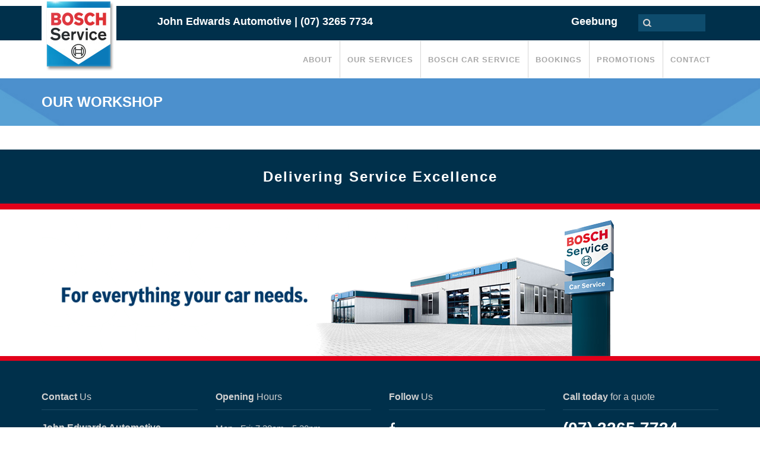

--- FILE ---
content_type: text/html; charset=UTF-8
request_url: https://johnedwardsauto.com/about/our-workshop/
body_size: 12594
content:
<!DOCTYPE html>
<html lang="en">

<head>

    <title>Our Workshop | John Edwards Automotive</title>

    <!-- Meta -->
    <meta charset="UTF-8" />
    <meta http-equiv="X-UA-Compatible" content="IE=edge">
    <meta name="viewport" content="width=device-width, initial-scale=1.0">

    <link rel="profile" href="https://gmpg.org/xfn/11" />

    <!-- Icons -->
    <link rel="icon" href="https://johnedwardsauto.com/wp-content/themes/bosch_site/assets/icons/boschservice_favicon.ico">
    <link rel="apple-touch-startup-image" href="https://johnedwardsauto.com/wp-content/themes/bosch_site/assets/icons/favicon.png">
    <link rel="apple-touch-icon-precomposed" href="https://johnedwardsauto.com/wp-content/themes/bosch_site/assets/icons/apple-touch-icon-57.png" />
    <link rel="apple-touch-icon-precomposed" sizes="72x72" href="https://johnedwardsauto.com/wp-content/themes/bosch_site/assets/icons/apple-touch-icon-72.png" />
    <link rel="apple-touch-icon-precomposed" sizes="114x114" href="https://johnedwardsauto.com/wp-content/themes/bosch_site/assets/icons/apple-touch-icon-114.png" />

    <!-- Fonts -->

    <!-- CSS -->
    <link rel="stylesheet" href="https://johnedwardsauto.com/wp-content/themes/bosch_site/assets/css/bootstrap.min.css">
    <link rel="stylesheet" href="https://maxcdn.bootstrapcdn.com/font-awesome/4.6.1/css/font-awesome.min.css">
    <link rel="stylesheet" type="text/css" media="all" href="https://johnedwardsauto.com/wp-content/themes/bosch_site/style.css?version=1768989661" />
    <link rel="stylesheet" href="https://johnedwardsauto.com/wp-content/themes/bosch_site/assets/css/swipebox.min.css">
    <link rel="stylesheet" href="https://johnedwardsauto.com/wp-content/themes/bosch_site/assets/css/jasny-bootstrap.min.css">
    <link rel="stylesheet" href="https://johnedwardsauto.com/wp-content/themes/bosch_site/assets/css/jquery.bxslider.css">

    
    <!-- jQuery -->
    <script src="https://ajax.googleapis.com/ajax/libs/jquery/2.2.2/jquery.min.js"></script>
    <script src="https://johnedwardsauto.com/wp-content/themes/bosch_site/assets/js/jquery.swipebox.min.js"></script>
    <script src="https://johnedwardsauto.com/wp-content/themes/bosch_site/assets/js/jquery.bxslider.min.js"></script>

    <!--[if lt IE 9]>
		<script src="https://oss.maxcdn.com/html5shiv/3.7.2/html5shiv.min.js"></script>
		<script src="https://oss.maxcdn.com/libs/respond.js/1.4.2/respond.min.js"></script>
		<script src="https://johnedwardsauto.com/wp-content/themes/bosch_site/assets/js/jquery.placeholder.js"></script>
		<![endif]-->

    <!--  IE @media fix -->
    <script>
        if (navigator.userAgent.match(/IEMobile\/10\.0/)) {
            var msViewportStyle = document.createElement("style")
            msViewportStyle.appendChild(
                document.createTextNode(
                    "@-ms-viewport{width:auto!important}"
                )
            )
            document.getElementsByTagName("head")[0].appendChild(msViewportStyle)
        }
    </script>

    <!-- Wordpress Header -->
    
		<!-- All in One SEO 4.9.3 - aioseo.com -->
	<meta name="robots" content="max-image-preview:large" />
	<link rel="canonical" href="https://johnedwardsauto.com/about/our-workshop/" />
	<meta name="generator" content="All in One SEO (AIOSEO) 4.9.3" />
		<script type="application/ld+json" class="aioseo-schema">
			{"@context":"https:\/\/schema.org","@graph":[{"@type":"BreadcrumbList","@id":"https:\/\/johnedwardsauto.com\/about\/our-workshop\/#breadcrumblist","itemListElement":[{"@type":"ListItem","@id":"https:\/\/johnedwardsauto.com#listItem","position":1,"name":"Home","item":"https:\/\/johnedwardsauto.com","nextItem":{"@type":"ListItem","@id":"https:\/\/johnedwardsauto.com\/about\/#listItem","name":"About"}},{"@type":"ListItem","@id":"https:\/\/johnedwardsauto.com\/about\/#listItem","position":2,"name":"About","item":"https:\/\/johnedwardsauto.com\/about\/","nextItem":{"@type":"ListItem","@id":"https:\/\/johnedwardsauto.com\/about\/our-workshop\/#listItem","name":"Our Workshop"},"previousItem":{"@type":"ListItem","@id":"https:\/\/johnedwardsauto.com#listItem","name":"Home"}},{"@type":"ListItem","@id":"https:\/\/johnedwardsauto.com\/about\/our-workshop\/#listItem","position":3,"name":"Our Workshop","previousItem":{"@type":"ListItem","@id":"https:\/\/johnedwardsauto.com\/about\/#listItem","name":"About"}}]},{"@type":"Organization","@id":"https:\/\/johnedwardsauto.com\/#organization","name":"John Edwards Automotive","description":"Bosch Service site","url":"https:\/\/johnedwardsauto.com\/"},{"@type":"WebPage","@id":"https:\/\/johnedwardsauto.com\/about\/our-workshop\/#webpage","url":"https:\/\/johnedwardsauto.com\/about\/our-workshop\/","name":"Our Workshop | John Edwards Automotive","inLanguage":"en-AU","isPartOf":{"@id":"https:\/\/johnedwardsauto.com\/#website"},"breadcrumb":{"@id":"https:\/\/johnedwardsauto.com\/about\/our-workshop\/#breadcrumblist"},"datePublished":"2023-03-14T03:19:57+00:00","dateModified":"2023-03-14T03:19:57+00:00"},{"@type":"WebSite","@id":"https:\/\/johnedwardsauto.com\/#website","url":"https:\/\/johnedwardsauto.com\/","name":"John Edwards Automotive","description":"Bosch Service site","inLanguage":"en-AU","publisher":{"@id":"https:\/\/johnedwardsauto.com\/#organization"}}]}
		</script>
		<!-- All in One SEO -->

<link rel='dns-prefetch' href='//www.google.com' />
<link rel="alternate" title="oEmbed (JSON)" type="application/json+oembed" href="https://johnedwardsauto.com/wp-json/oembed/1.0/embed?url=https%3A%2F%2Fjohnedwardsauto.com%2Fabout%2Four-workshop%2F" />
<link rel="alternate" title="oEmbed (XML)" type="text/xml+oembed" href="https://johnedwardsauto.com/wp-json/oembed/1.0/embed?url=https%3A%2F%2Fjohnedwardsauto.com%2Fabout%2Four-workshop%2F&#038;format=xml" />
		<style>
			.lazyload,
			.lazyloading {
				max-width: 100%;
			}
		</style>
		<style id='wp-img-auto-sizes-contain-inline-css' type='text/css'>
img:is([sizes=auto i],[sizes^="auto," i]){contain-intrinsic-size:3000px 1500px}
/*# sourceURL=wp-img-auto-sizes-contain-inline-css */
</style>
<style id='wp-emoji-styles-inline-css' type='text/css'>

	img.wp-smiley, img.emoji {
		display: inline !important;
		border: none !important;
		box-shadow: none !important;
		height: 1em !important;
		width: 1em !important;
		margin: 0 0.07em !important;
		vertical-align: -0.1em !important;
		background: none !important;
		padding: 0 !important;
	}
/*# sourceURL=wp-emoji-styles-inline-css */
</style>
<style id='wp-block-library-inline-css' type='text/css'>
:root{--wp-block-synced-color:#7a00df;--wp-block-synced-color--rgb:122,0,223;--wp-bound-block-color:var(--wp-block-synced-color);--wp-editor-canvas-background:#ddd;--wp-admin-theme-color:#007cba;--wp-admin-theme-color--rgb:0,124,186;--wp-admin-theme-color-darker-10:#006ba1;--wp-admin-theme-color-darker-10--rgb:0,107,160.5;--wp-admin-theme-color-darker-20:#005a87;--wp-admin-theme-color-darker-20--rgb:0,90,135;--wp-admin-border-width-focus:2px}@media (min-resolution:192dpi){:root{--wp-admin-border-width-focus:1.5px}}.wp-element-button{cursor:pointer}:root .has-very-light-gray-background-color{background-color:#eee}:root .has-very-dark-gray-background-color{background-color:#313131}:root .has-very-light-gray-color{color:#eee}:root .has-very-dark-gray-color{color:#313131}:root .has-vivid-green-cyan-to-vivid-cyan-blue-gradient-background{background:linear-gradient(135deg,#00d084,#0693e3)}:root .has-purple-crush-gradient-background{background:linear-gradient(135deg,#34e2e4,#4721fb 50%,#ab1dfe)}:root .has-hazy-dawn-gradient-background{background:linear-gradient(135deg,#faaca8,#dad0ec)}:root .has-subdued-olive-gradient-background{background:linear-gradient(135deg,#fafae1,#67a671)}:root .has-atomic-cream-gradient-background{background:linear-gradient(135deg,#fdd79a,#004a59)}:root .has-nightshade-gradient-background{background:linear-gradient(135deg,#330968,#31cdcf)}:root .has-midnight-gradient-background{background:linear-gradient(135deg,#020381,#2874fc)}:root{--wp--preset--font-size--normal:16px;--wp--preset--font-size--huge:42px}.has-regular-font-size{font-size:1em}.has-larger-font-size{font-size:2.625em}.has-normal-font-size{font-size:var(--wp--preset--font-size--normal)}.has-huge-font-size{font-size:var(--wp--preset--font-size--huge)}.has-text-align-center{text-align:center}.has-text-align-left{text-align:left}.has-text-align-right{text-align:right}.has-fit-text{white-space:nowrap!important}#end-resizable-editor-section{display:none}.aligncenter{clear:both}.items-justified-left{justify-content:flex-start}.items-justified-center{justify-content:center}.items-justified-right{justify-content:flex-end}.items-justified-space-between{justify-content:space-between}.screen-reader-text{border:0;clip-path:inset(50%);height:1px;margin:-1px;overflow:hidden;padding:0;position:absolute;width:1px;word-wrap:normal!important}.screen-reader-text:focus{background-color:#ddd;clip-path:none;color:#444;display:block;font-size:1em;height:auto;left:5px;line-height:normal;padding:15px 23px 14px;text-decoration:none;top:5px;width:auto;z-index:100000}html :where(.has-border-color){border-style:solid}html :where([style*=border-top-color]){border-top-style:solid}html :where([style*=border-right-color]){border-right-style:solid}html :where([style*=border-bottom-color]){border-bottom-style:solid}html :where([style*=border-left-color]){border-left-style:solid}html :where([style*=border-width]){border-style:solid}html :where([style*=border-top-width]){border-top-style:solid}html :where([style*=border-right-width]){border-right-style:solid}html :where([style*=border-bottom-width]){border-bottom-style:solid}html :where([style*=border-left-width]){border-left-style:solid}html :where(img[class*=wp-image-]){height:auto;max-width:100%}:where(figure){margin:0 0 1em}html :where(.is-position-sticky){--wp-admin--admin-bar--position-offset:var(--wp-admin--admin-bar--height,0px)}@media screen and (max-width:600px){html :where(.is-position-sticky){--wp-admin--admin-bar--position-offset:0px}}

/*# sourceURL=wp-block-library-inline-css */
</style><style id='global-styles-inline-css' type='text/css'>
:root{--wp--preset--aspect-ratio--square: 1;--wp--preset--aspect-ratio--4-3: 4/3;--wp--preset--aspect-ratio--3-4: 3/4;--wp--preset--aspect-ratio--3-2: 3/2;--wp--preset--aspect-ratio--2-3: 2/3;--wp--preset--aspect-ratio--16-9: 16/9;--wp--preset--aspect-ratio--9-16: 9/16;--wp--preset--color--black: #000000;--wp--preset--color--cyan-bluish-gray: #abb8c3;--wp--preset--color--white: #ffffff;--wp--preset--color--pale-pink: #f78da7;--wp--preset--color--vivid-red: #cf2e2e;--wp--preset--color--luminous-vivid-orange: #ff6900;--wp--preset--color--luminous-vivid-amber: #fcb900;--wp--preset--color--light-green-cyan: #7bdcb5;--wp--preset--color--vivid-green-cyan: #00d084;--wp--preset--color--pale-cyan-blue: #8ed1fc;--wp--preset--color--vivid-cyan-blue: #0693e3;--wp--preset--color--vivid-purple: #9b51e0;--wp--preset--gradient--vivid-cyan-blue-to-vivid-purple: linear-gradient(135deg,rgb(6,147,227) 0%,rgb(155,81,224) 100%);--wp--preset--gradient--light-green-cyan-to-vivid-green-cyan: linear-gradient(135deg,rgb(122,220,180) 0%,rgb(0,208,130) 100%);--wp--preset--gradient--luminous-vivid-amber-to-luminous-vivid-orange: linear-gradient(135deg,rgb(252,185,0) 0%,rgb(255,105,0) 100%);--wp--preset--gradient--luminous-vivid-orange-to-vivid-red: linear-gradient(135deg,rgb(255,105,0) 0%,rgb(207,46,46) 100%);--wp--preset--gradient--very-light-gray-to-cyan-bluish-gray: linear-gradient(135deg,rgb(238,238,238) 0%,rgb(169,184,195) 100%);--wp--preset--gradient--cool-to-warm-spectrum: linear-gradient(135deg,rgb(74,234,220) 0%,rgb(151,120,209) 20%,rgb(207,42,186) 40%,rgb(238,44,130) 60%,rgb(251,105,98) 80%,rgb(254,248,76) 100%);--wp--preset--gradient--blush-light-purple: linear-gradient(135deg,rgb(255,206,236) 0%,rgb(152,150,240) 100%);--wp--preset--gradient--blush-bordeaux: linear-gradient(135deg,rgb(254,205,165) 0%,rgb(254,45,45) 50%,rgb(107,0,62) 100%);--wp--preset--gradient--luminous-dusk: linear-gradient(135deg,rgb(255,203,112) 0%,rgb(199,81,192) 50%,rgb(65,88,208) 100%);--wp--preset--gradient--pale-ocean: linear-gradient(135deg,rgb(255,245,203) 0%,rgb(182,227,212) 50%,rgb(51,167,181) 100%);--wp--preset--gradient--electric-grass: linear-gradient(135deg,rgb(202,248,128) 0%,rgb(113,206,126) 100%);--wp--preset--gradient--midnight: linear-gradient(135deg,rgb(2,3,129) 0%,rgb(40,116,252) 100%);--wp--preset--font-size--small: 13px;--wp--preset--font-size--medium: 20px;--wp--preset--font-size--large: 36px;--wp--preset--font-size--x-large: 42px;--wp--preset--spacing--20: 0.44rem;--wp--preset--spacing--30: 0.67rem;--wp--preset--spacing--40: 1rem;--wp--preset--spacing--50: 1.5rem;--wp--preset--spacing--60: 2.25rem;--wp--preset--spacing--70: 3.38rem;--wp--preset--spacing--80: 5.06rem;--wp--preset--shadow--natural: 6px 6px 9px rgba(0, 0, 0, 0.2);--wp--preset--shadow--deep: 12px 12px 50px rgba(0, 0, 0, 0.4);--wp--preset--shadow--sharp: 6px 6px 0px rgba(0, 0, 0, 0.2);--wp--preset--shadow--outlined: 6px 6px 0px -3px rgb(255, 255, 255), 6px 6px rgb(0, 0, 0);--wp--preset--shadow--crisp: 6px 6px 0px rgb(0, 0, 0);}:where(.is-layout-flex){gap: 0.5em;}:where(.is-layout-grid){gap: 0.5em;}body .is-layout-flex{display: flex;}.is-layout-flex{flex-wrap: wrap;align-items: center;}.is-layout-flex > :is(*, div){margin: 0;}body .is-layout-grid{display: grid;}.is-layout-grid > :is(*, div){margin: 0;}:where(.wp-block-columns.is-layout-flex){gap: 2em;}:where(.wp-block-columns.is-layout-grid){gap: 2em;}:where(.wp-block-post-template.is-layout-flex){gap: 1.25em;}:where(.wp-block-post-template.is-layout-grid){gap: 1.25em;}.has-black-color{color: var(--wp--preset--color--black) !important;}.has-cyan-bluish-gray-color{color: var(--wp--preset--color--cyan-bluish-gray) !important;}.has-white-color{color: var(--wp--preset--color--white) !important;}.has-pale-pink-color{color: var(--wp--preset--color--pale-pink) !important;}.has-vivid-red-color{color: var(--wp--preset--color--vivid-red) !important;}.has-luminous-vivid-orange-color{color: var(--wp--preset--color--luminous-vivid-orange) !important;}.has-luminous-vivid-amber-color{color: var(--wp--preset--color--luminous-vivid-amber) !important;}.has-light-green-cyan-color{color: var(--wp--preset--color--light-green-cyan) !important;}.has-vivid-green-cyan-color{color: var(--wp--preset--color--vivid-green-cyan) !important;}.has-pale-cyan-blue-color{color: var(--wp--preset--color--pale-cyan-blue) !important;}.has-vivid-cyan-blue-color{color: var(--wp--preset--color--vivid-cyan-blue) !important;}.has-vivid-purple-color{color: var(--wp--preset--color--vivid-purple) !important;}.has-black-background-color{background-color: var(--wp--preset--color--black) !important;}.has-cyan-bluish-gray-background-color{background-color: var(--wp--preset--color--cyan-bluish-gray) !important;}.has-white-background-color{background-color: var(--wp--preset--color--white) !important;}.has-pale-pink-background-color{background-color: var(--wp--preset--color--pale-pink) !important;}.has-vivid-red-background-color{background-color: var(--wp--preset--color--vivid-red) !important;}.has-luminous-vivid-orange-background-color{background-color: var(--wp--preset--color--luminous-vivid-orange) !important;}.has-luminous-vivid-amber-background-color{background-color: var(--wp--preset--color--luminous-vivid-amber) !important;}.has-light-green-cyan-background-color{background-color: var(--wp--preset--color--light-green-cyan) !important;}.has-vivid-green-cyan-background-color{background-color: var(--wp--preset--color--vivid-green-cyan) !important;}.has-pale-cyan-blue-background-color{background-color: var(--wp--preset--color--pale-cyan-blue) !important;}.has-vivid-cyan-blue-background-color{background-color: var(--wp--preset--color--vivid-cyan-blue) !important;}.has-vivid-purple-background-color{background-color: var(--wp--preset--color--vivid-purple) !important;}.has-black-border-color{border-color: var(--wp--preset--color--black) !important;}.has-cyan-bluish-gray-border-color{border-color: var(--wp--preset--color--cyan-bluish-gray) !important;}.has-white-border-color{border-color: var(--wp--preset--color--white) !important;}.has-pale-pink-border-color{border-color: var(--wp--preset--color--pale-pink) !important;}.has-vivid-red-border-color{border-color: var(--wp--preset--color--vivid-red) !important;}.has-luminous-vivid-orange-border-color{border-color: var(--wp--preset--color--luminous-vivid-orange) !important;}.has-luminous-vivid-amber-border-color{border-color: var(--wp--preset--color--luminous-vivid-amber) !important;}.has-light-green-cyan-border-color{border-color: var(--wp--preset--color--light-green-cyan) !important;}.has-vivid-green-cyan-border-color{border-color: var(--wp--preset--color--vivid-green-cyan) !important;}.has-pale-cyan-blue-border-color{border-color: var(--wp--preset--color--pale-cyan-blue) !important;}.has-vivid-cyan-blue-border-color{border-color: var(--wp--preset--color--vivid-cyan-blue) !important;}.has-vivid-purple-border-color{border-color: var(--wp--preset--color--vivid-purple) !important;}.has-vivid-cyan-blue-to-vivid-purple-gradient-background{background: var(--wp--preset--gradient--vivid-cyan-blue-to-vivid-purple) !important;}.has-light-green-cyan-to-vivid-green-cyan-gradient-background{background: var(--wp--preset--gradient--light-green-cyan-to-vivid-green-cyan) !important;}.has-luminous-vivid-amber-to-luminous-vivid-orange-gradient-background{background: var(--wp--preset--gradient--luminous-vivid-amber-to-luminous-vivid-orange) !important;}.has-luminous-vivid-orange-to-vivid-red-gradient-background{background: var(--wp--preset--gradient--luminous-vivid-orange-to-vivid-red) !important;}.has-very-light-gray-to-cyan-bluish-gray-gradient-background{background: var(--wp--preset--gradient--very-light-gray-to-cyan-bluish-gray) !important;}.has-cool-to-warm-spectrum-gradient-background{background: var(--wp--preset--gradient--cool-to-warm-spectrum) !important;}.has-blush-light-purple-gradient-background{background: var(--wp--preset--gradient--blush-light-purple) !important;}.has-blush-bordeaux-gradient-background{background: var(--wp--preset--gradient--blush-bordeaux) !important;}.has-luminous-dusk-gradient-background{background: var(--wp--preset--gradient--luminous-dusk) !important;}.has-pale-ocean-gradient-background{background: var(--wp--preset--gradient--pale-ocean) !important;}.has-electric-grass-gradient-background{background: var(--wp--preset--gradient--electric-grass) !important;}.has-midnight-gradient-background{background: var(--wp--preset--gradient--midnight) !important;}.has-small-font-size{font-size: var(--wp--preset--font-size--small) !important;}.has-medium-font-size{font-size: var(--wp--preset--font-size--medium) !important;}.has-large-font-size{font-size: var(--wp--preset--font-size--large) !important;}.has-x-large-font-size{font-size: var(--wp--preset--font-size--x-large) !important;}
/*# sourceURL=global-styles-inline-css */
</style>

<style id='classic-theme-styles-inline-css' type='text/css'>
/*! This file is auto-generated */
.wp-block-button__link{color:#fff;background-color:#32373c;border-radius:9999px;box-shadow:none;text-decoration:none;padding:calc(.667em + 2px) calc(1.333em + 2px);font-size:1.125em}.wp-block-file__button{background:#32373c;color:#fff;text-decoration:none}
/*# sourceURL=/wp-includes/css/classic-themes.min.css */
</style>
<link rel="https://api.w.org/" href="https://johnedwardsauto.com/wp-json/" /><link rel="alternate" title="JSON" type="application/json" href="https://johnedwardsauto.com/wp-json/wp/v2/pages/253" /><link rel="EditURI" type="application/rsd+xml" title="RSD" href="https://johnedwardsauto.com/xmlrpc.php?rsd" />
<meta name="generator" content="WordPress 6.9" />
<link rel='shortlink' href='https://johnedwardsauto.com/?p=253' />

        <script type="text/javascript">
            var jQueryMigrateHelperHasSentDowngrade = false;

			window.onerror = function( msg, url, line, col, error ) {
				// Break out early, do not processing if a downgrade reqeust was already sent.
				if ( jQueryMigrateHelperHasSentDowngrade ) {
					return true;
                }

				var xhr = new XMLHttpRequest();
				var nonce = 'c174906f3d';
				var jQueryFunctions = [
					'andSelf',
					'browser',
					'live',
					'boxModel',
					'support.boxModel',
					'size',
					'swap',
					'clean',
					'sub',
                ];
				var match_pattern = /\)\.(.+?) is not a function/;
                var erroredFunction = msg.match( match_pattern );

                // If there was no matching functions, do not try to downgrade.
                if ( null === erroredFunction || typeof erroredFunction !== 'object' || typeof erroredFunction[1] === "undefined" || -1 === jQueryFunctions.indexOf( erroredFunction[1] ) ) {
                    return true;
                }

                // Set that we've now attempted a downgrade request.
                jQueryMigrateHelperHasSentDowngrade = true;

				xhr.open( 'POST', 'https://johnedwardsauto.com/wp-admin/admin-ajax.php' );
				xhr.setRequestHeader( 'Content-Type', 'application/x-www-form-urlencoded' );
				xhr.onload = function () {
					var response,
                        reload = false;

					if ( 200 === xhr.status ) {
                        try {
                        	response = JSON.parse( xhr.response );

                        	reload = response.data.reload;
                        } catch ( e ) {
                        	reload = false;
                        }
                    }

					// Automatically reload the page if a deprecation caused an automatic downgrade, ensure visitors get the best possible experience.
					if ( reload ) {
						location.reload();
                    }
				};

				xhr.send( encodeURI( 'action=jquery-migrate-downgrade-version&_wpnonce=' + nonce ) );

				// Suppress error alerts in older browsers
				return true;
			}
        </script>

				<script>
			document.documentElement.className = document.documentElement.className.replace('no-js', 'js');
		</script>
				<style>
			.no-js img.lazyload {
				display: none;
			}

			figure.wp-block-image img.lazyloading {
				min-width: 150px;
			}

			.lazyload,
			.lazyloading {
				--smush-placeholder-width: 100px;
				--smush-placeholder-aspect-ratio: 1/1;
				width: var(--smush-image-width, var(--smush-placeholder-width)) !important;
				aspect-ratio: var(--smush-image-aspect-ratio, var(--smush-placeholder-aspect-ratio)) !important;
			}

						.lazyload, .lazyloading {
				opacity: 0;
			}

			.lazyloaded {
				opacity: 1;
				transition: opacity 400ms;
				transition-delay: 0ms;
			}

					</style>
		<style>@media (max-width:767px){body{margin-top:15px}</style><style type="text/css">.recentcomments a{display:inline !important;padding:0 !important;margin:0 !important;}</style><!-- Custom Head - SBM settings //start -->
<!-- Google Tag Manager -->
<script>(function(w,d,s,l,i){w[l]=w[l]||[];w[l].push({'gtm.start':
new Date().getTime(),event:'gtm.js'});var f=d.getElementsByTagName(s)[0],
j=d.createElement(s),dl=l!='dataLayer'?'&l='+l:'';j.async=true;j.src=
'https://www.googletagmanager.com/gtm.js?id='+i+dl;f.parentNode.insertBefore(j,f);
})(window,document,'script','dataLayer','GTM-PXN85ZW');</script>
<!-- End Google Tag Manager -->
<!-- Custom Head - SBM settings //end -->
<!-- Google Analytics - SBM settings //start -->
<script>
  (function(i,s,o,g,r,a,m){i['GoogleAnalyticsObject']=r;i[r]=i[r]||function(){
  (i[r].q=i[r].q||[]).push(arguments)},i[r].l=1*new Date();a=s.createElement(o),
  m=s.getElementsByTagName(o)[0];a.async=1;a.src=g;m.parentNode.insertBefore(a,m)
  })(window,document,'script','https://www.google-analytics.com/analytics.js','ga');

  ga('create', 'UA-67754008-39', 'auto');
  ga('send', 'pageview');

</script>
<!-- Google Analytics - SBM settings //end -->

    <!--script type="text/javascript" id="st_insights_js" src="https://www.sharethis.com/button/buttons.js?publisher=bcaea9a7-070f-4e4a-bbba-01aecaeb21cc-10exp-Y&product=widget"></script>
        <script type="text/javascript">
            if (typeof stLight !== typeof undefined) {
                stLight.options({publisher: "bcaea9a7-070f-4e4a-bbba-01aecaeb21cc-10exp-Y", doNotHash: false, doNotCopy: false, hashAddressBar: false});
            }
        </script-->

    <div style="display:none;">
		<span class="quickphone" itemscope itemtype="http://schema.org/LocalBusiness">
			<a href="tel:(07) 3265 7734" style="color:#FFF;">
				<span itemprop="telephone">(07) 3265 7734</span>
				<span itemprop="name">John Edwards Automotive</span>
				<span itemprop="image">https://johnedwardsauto.com/wp-content/themes/bosch_site/assets/images/BCS_Logo.jpg</span>
				<span itemprop="address">3 / 1 Virginia Street, Geebung QLD 4034</span>
			</a>
		</span>
    </div>

</head>

<body class="wp-singular page-template page-template-page-content-columns page-template-page-content-columns-php page page-id-253 page-child parent-pageid-252 wp-theme-bosch_site">
<!--PHP Function to check if the website has been configured or not -->

<!--[if lt IE 7]>
<p class="chromeframe">You are using an <strong>outdated</strong> browser. Please <a href="http://browsehappy.com/">upgrade your browser</a> or <a href="http://www.google.com/chromeframe/?redirect=true">activate Google Chrome Frame</a> to improve your experience.</p>
<![endif]-->

<a href="#content" class="sr-only">Skip to main content</a>



<div class="wrap">
    <!-- Pre-Header -->
    <div class="pre-header">
        <div class="container hidden-xs">
            <div class="row">
                <div class="col-sm-2">
                    <div class="block-logo">
                        <a href="https://johnedwardsauto.com"><img src="https://johnedwardsauto.com/wp-content/themes/bosch_site/assets/images/BCS_Logo.jpg" alt="John Edwards Automotive" class="img-responsive"></a>
                    </div>
                    <!--/.logo -->
                </div>
                <div class="col-sm-5">
                    <div class="quickcontact">
                        
                                                            <span>John Edwards Automotive</span>
                            
                            <span> | </span>
                            <span class="quickphone" > <a href="tel:(07) 3265 7734"><span>(07) 3265 7734</span></a></span>
                                            </div>
                    <!--/.quickcontact -->
                </div>
                <div class="col-sm-5">
                    <div class="searchbox">
                        <span class="suburb">Geebung </span> <span><form role="search" method="get" class="search-form" action="https://johnedwardsauto.com">
<span class="search_ico">
  <i class="fa fa-search"></i>
</span>
<input type="search" class="searchinput"
    value="" name="s"
    title="Search for:" />
    <span class="input-group-btn">
      <input type="submit"  value="" />
    </span>
</form>
</span>
                    </div>
                </div>
                
            </div>
        </div>
        <div class="container visible-xs">
            <div class="block-logo">
                <a href="https://johnedwardsauto.com"><img src="https://johnedwardsauto.com/wp-content/themes/bosch_site/assets/images/BCS_Logo.jpg" alt="John Edwards Automotive" class="img-responsive"></a>
            </div>
            <div class="block-name">
                <!-- <span></span> -->

                                    <span>John Edwards Automotive</span>
                
                <br />
                <span class="quickphone"> <a href="tel:(07) 3265 7734" style="color:#FFF;"><span >(07) 3265 7734</span></a></span>
            </div>
                            <button type="button" class="navbar-toggle pull-right nav-toggle-header" data-toggle="offcanvas" data-target=".navmenu">
                    <span class="icon-bar"></span>
                    <span class="icon-bar"></span>
                    <span class="icon-bar"></span>
                </button>
                        </div>
    </div>
    <!-- Pre-Header-End -->
    <!-- HEADER -->

    <div class="header">
        <div class="container">
            <div class="headerwrap">
                <div class="row">

                    <div class="col-sm-2">



                    </div>

                    <div class="col-sm-10">
                        <div class="navigation hidden-xs pull-right">

                            <div class="navigationwrap">

                                <nav class="navbar" role="navigation">
                                    <div class="menu-mainnav-container"><ul class="nav navbar-nav"><li id="menu-item-4" class="menu-item menu-item-type-custom menu-item-object-custom menu-item-home menu-item-has-children menu-item-4"><a href="https://johnedwardsauto.com/">About</a>
<ul class="sub-menu">
	<li id="menu-item-145" class="menu-item menu-item-type-post_type menu-item-object-page menu-item-145"><a href="https://johnedwardsauto.com/our-workshop/">Our Workshop</a></li>
</ul>
</li>
<li id="menu-item-6" class="menu-item menu-item-type-custom menu-item-object-custom menu-item-has-children menu-item-6"><a>Our Services</a>
<ul class="sub-menu">
	<li id="menu-item-215" class="menu-item menu-item-type-post_type menu-item-object-page menu-item-215"><a href="https://johnedwardsauto.com/our-services/">All Services</a></li>
	<li id="menu-item-204" class="menu-item menu-item-type-post_type menu-item-object-page menu-item-204"><a href="https://johnedwardsauto.com/our-services/car-service/">Car Service</a></li>
	<li id="menu-item-205" class="menu-item menu-item-type-post_type menu-item-object-page menu-item-205"><a href="https://johnedwardsauto.com/our-services/car-repair/">Car Repair</a></li>
	<li id="menu-item-210" class="menu-item menu-item-type-post_type menu-item-object-page menu-item-210"><a href="https://johnedwardsauto.com/our-services/log-book-service/">Log Book Service</a></li>
	<li id="menu-item-207" class="menu-item menu-item-type-post_type menu-item-object-page menu-item-207"><a href="https://johnedwardsauto.com/our-services/brakes-and-clutch/">Brakes And Clutch</a></li>
	<li id="menu-item-230" class="menu-item menu-item-type-post_type menu-item-object-page menu-item-230"><a href="https://johnedwardsauto.com/advanced-driver-assistance-systems/">Advanced Driver Assistance Systems</a></li>
	<li id="menu-item-206" class="menu-item menu-item-type-post_type menu-item-object-page menu-item-206"><a href="https://johnedwardsauto.com/our-services/engine-diagnostics/">Engine Diagnostics</a></li>
	<li id="menu-item-208" class="menu-item menu-item-type-post_type menu-item-object-page menu-item-208"><a href="https://johnedwardsauto.com/our-services/fleet-service/">Fleet Service</a></li>
</ul>
</li>
<li id="menu-item-7" class="menu-item menu-item-type-custom menu-item-object-custom menu-item-home menu-item-has-children menu-item-7"><a href="https://johnedwardsauto.com/">Bosch Car Service</a>
<ul class="sub-menu">
	<li id="menu-item-8" class="menu-item menu-item-type-custom menu-item-object-custom menu-item-8"><a href="https://johnedwardsauto.com/bosch-car-service/bosch-car-service-network/">bosch car service network</a></li>
	<li id="menu-item-9" class="menu-item menu-item-type-custom menu-item-object-custom menu-item-9"><a href="https://johnedwardsauto.com/bosch-car-service/bosch-service-promises/">bosch service promises</a></li>
	<li id="menu-item-10" class="menu-item menu-item-type-custom menu-item-object-custom menu-item-10"><a href="https://johnedwardsauto.com/wp-content/themes/bosch_site/assets/file/0118-Bosch-Nationwide-warranty-6pp-Brochure-WEB.pdf">Nationwide Warranty</a></li>
	<li id="menu-item-11" class="menu-item menu-item-type-custom menu-item-object-custom menu-item-11"><a href="https://johnedwardsauto.com/bosch-car-service/driver-tips/">Driver Tips</a></li>
</ul>
</li>
<li id="menu-item-158" class="menu-item menu-item-type-post_type menu-item-object-page menu-item-158"><a href="https://johnedwardsauto.com/bookings/">Bookings</a></li>
<li id="menu-item-12" class="menu-item menu-item-type-custom menu-item-object-custom menu-item-12"><a href="https://johnedwardsauto.com/promotions/">Promotions</a></li>
<li id="menu-item-13" class="menu-item menu-item-type-custom menu-item-object-custom menu-item-13"><a href="https://johnedwardsauto.com/contact/">Contact</a></li>
</ul></div>                                </nav>

                            </div>
                            <!--/.navigationwrap -->
                        </div>
                        <!--/.navigation -->
                    </div>

                </div>
                <!--/.row -->
            </div>
            <!--/.headerwrap -->
        </div>
        <!--/.container -->
                                </div>
    <!--/.header -->



    <!-- Mobile Menu -->
        <div class="navigation visible-xs">

        <div class="navmenu navmenu-default navmenu-fixed-left offcanvas-sm" style="">
            <a class="navmenu-brand" href="#">John Edwards Automotive</a>
            <div class="menu-mainnav-container"><ul class="nav navmenu-nav"><li class="menu-item menu-item-type-custom menu-item-object-custom menu-item-home menu-item-has-children menu-item-4"><a href="https://johnedwardsauto.com/">About</a>
<ul class="sub-menu">
	<li class="menu-item menu-item-type-post_type menu-item-object-page menu-item-145"><a href="https://johnedwardsauto.com/our-workshop/">Our Workshop</a></li>
</ul>
</li>
<li class="menu-item menu-item-type-custom menu-item-object-custom menu-item-has-children menu-item-6"><a>Our Services</a>
<ul class="sub-menu">
	<li class="menu-item menu-item-type-post_type menu-item-object-page menu-item-215"><a href="https://johnedwardsauto.com/our-services/">All Services</a></li>
	<li class="menu-item menu-item-type-post_type menu-item-object-page menu-item-204"><a href="https://johnedwardsauto.com/our-services/car-service/">Car Service</a></li>
	<li class="menu-item menu-item-type-post_type menu-item-object-page menu-item-205"><a href="https://johnedwardsauto.com/our-services/car-repair/">Car Repair</a></li>
	<li class="menu-item menu-item-type-post_type menu-item-object-page menu-item-210"><a href="https://johnedwardsauto.com/our-services/log-book-service/">Log Book Service</a></li>
	<li class="menu-item menu-item-type-post_type menu-item-object-page menu-item-207"><a href="https://johnedwardsauto.com/our-services/brakes-and-clutch/">Brakes And Clutch</a></li>
	<li class="menu-item menu-item-type-post_type menu-item-object-page menu-item-230"><a href="https://johnedwardsauto.com/advanced-driver-assistance-systems/">Advanced Driver Assistance Systems</a></li>
	<li class="menu-item menu-item-type-post_type menu-item-object-page menu-item-206"><a href="https://johnedwardsauto.com/our-services/engine-diagnostics/">Engine Diagnostics</a></li>
	<li class="menu-item menu-item-type-post_type menu-item-object-page menu-item-208"><a href="https://johnedwardsauto.com/our-services/fleet-service/">Fleet Service</a></li>
</ul>
</li>
<li class="menu-item menu-item-type-custom menu-item-object-custom menu-item-home menu-item-has-children menu-item-7"><a href="https://johnedwardsauto.com/">Bosch Car Service</a>
<ul class="sub-menu">
	<li class="menu-item menu-item-type-custom menu-item-object-custom menu-item-8"><a href="https://johnedwardsauto.com/bosch-car-service/bosch-car-service-network/">bosch car service network</a></li>
	<li class="menu-item menu-item-type-custom menu-item-object-custom menu-item-9"><a href="https://johnedwardsauto.com/bosch-car-service/bosch-service-promises/">bosch service promises</a></li>
	<li class="menu-item menu-item-type-custom menu-item-object-custom menu-item-10"><a href="https://johnedwardsauto.com/wp-content/themes/bosch_site/assets/file/0118-Bosch-Nationwide-warranty-6pp-Brochure-WEB.pdf">Nationwide Warranty</a></li>
	<li class="menu-item menu-item-type-custom menu-item-object-custom menu-item-11"><a href="https://johnedwardsauto.com/bosch-car-service/driver-tips/">Driver Tips</a></li>
</ul>
</li>
<li class="menu-item menu-item-type-post_type menu-item-object-page menu-item-158"><a href="https://johnedwardsauto.com/bookings/">Bookings</a></li>
<li class="menu-item menu-item-type-custom menu-item-object-custom menu-item-12"><a href="https://johnedwardsauto.com/promotions/">Promotions</a></li>
<li class="menu-item menu-item-type-custom menu-item-object-custom menu-item-13"><a href="https://johnedwardsauto.com/contact/">Contact</a></li>
</ul></div>
        </div>



    </div>
    <!--/.navigation --><!-- BANNER -->


<!-- BANNER -->
<div class="bannerwrap">
<div class="banner" style="background-image:url('https://johnedwardsauto.com/wp-content/themes/bosch_site/assets/images/banners/banner-sm.jpg')">
  <div class="container">
          <h1>Our Workshop</h1>

</div>

</div><!--/.banner -->
</div><!--/.bannerwrap -->

		<!-- CONTENT -->
		<div class="content content-columns">
			<div class="container">
				<div class="contentwrap">

					
					</div>
				</div>
			</div>
		</div>
		
<!-- FOOTER -->

<div class="footer">

	
	<div class="site-tagline text-center">
		<h2 class="tagline-title">Delivering Service Excellence</h2>
	</div>
	<div class="footer-top">
		<div class="container">
			<img src="https://johnedwardsauto.com/wp-content/themes/bosch_site/assets/images/banners/prefooter.png" alt="John Edwards Automotive" class="img-responsive prefooter-desktop">
			<img src="https://johnedwardsauto.com/wp-content/themes/bosch_site/assets/images/banners/prefooter-tablet.png" alt="John Edwards Automotive" class="img-responsive prefooter-tablet">
			<img src="https://johnedwardsauto.com/wp-content/themes/bosch_site/assets/images/banners/prefooter-mobile.png" alt="John Edwards Automotive" class="img-responsive prefooter-mobile">
		</div>
	</div>
	<div class="footerwrap">
		<div class="container">

			<div class="row">
								<!-- Footer Area -->
				<div class="col-sm-3">
					<h3 class="f-section"><strong>Contact</strong> Us<h3>
							<div class="f-content">
								<h4>John Edwards Automotive<br>
									<a href="tel:(07) 3265 7734">(07) 3265 7734</a>
																			<a href="tel: "> </a>
																	</h4>
								<p>
									3 / 1 Virginia Street,<br>Geebung,<br>QLD 4034<br>									
								</p>
								<a href="https://www.google.com/maps/dir//Bosch+Car+Service+Ringwood,+7+Molan+Street,+Ringwood+VIC+3134,+Australia">Get Directions</a>
							</div>
				</div>
				<div class="col-sm-3">
					<h3 class="f-section"><strong>Opening</strong> Hours<h3>
							<div class="f-content">
								<p>
																			Mon - Fri: 7.30am - 5.30pm<br><br />
Sat: Closed<br><br />
Sun: Closed<br>																	<div class="clearfix"></div>

																	<a id="footer-booking-button" href="https://johnedwardsauto.com/bookings" class="btn btn-block btn-lg">BOOK NOW</a>

									<style>
										#footer-booking-button {
											width: 150px;
											margin: 10px 0px 0px 0px !important;
										}

										@media (max-width: 768px) {
											#footer-booking-button {
												width: 150px;
												margin: auto !important;
											}
										}
									</style>
																</p>
							</div>
				</div>
				<div class="col-sm-3">
					<h3 class="f-section"><strong>Follow</strong> Us<h3>
							<div class="f-content">
								<ul class="list-inline"><li><a href="https://www.facebook.com/John-Edwards-Automotive-277558719010927/" target="_blank"><i class="fa fa-facebook" aria-hidden="true"></i></a></li></ul>							</div>
							
											</div>
				<div class="col-sm-3">
					<h3 class="f-section"><strong>Call today</strong> for a quote<h3>
							<div class="f-content">
								<a class="f-phone" href="tel:(07) 3265 7734">(07) 3265 7734</a>
																	<br />
									<br />
									<a class="f-phone" href="tel: "> </a>
															</div>
							<br />
							
								<ul class="list-inline list-payment">

																			<li>
											<span class="payicon visa"></span>
										</li>

																			<li>
											<span class="payicon master"></span>
										</li>

																			<li>
											<span class="payicon amex"></span>
										</li>

																			<li>
											<span class="payicon eft"></span>
										</li>

																			<li>
											<span class="payicon cash"></span>
										</li>

																			<li>
											<span class="payicon cheque"></span>
										</li>

									
								</ul>

								
														
							
				</div>
			</div>
			<!--/.row -->
		</div>
		<!--/.container -->
	</div>
	<!--/.footerwrap -->

	<div class="footer-bottom">
		<div class="container">
			<div class="row">
				<div class="col-sm-4">

					<!-- URL based terms and conditions need to add this via custom fields at some stage -->
					
					<!-- Add privacy policy link -->

					<div class="privacy-policy">
						<a href="https://johnedwardsauto.com/privacy-policy/">Privacy Policy</a>
					</div>

					




					<div class="site-copyright">
						<p>John Edwards Automotive &copy; Copyright 2026</p>
					</div>
				</div>
									<div class="col-sm-8">
						<div class="site-credits">
													</div>
					</div>
							</div>
		</div>
	</div>
</div>

</div>
<!--/.wrap -->



<!-- Javascript -->
<script src="https://johnedwardsauto.com/wp-content/themes/bosch_site/assets/js/bootstrap.min.js"></script>
<script src="https://johnedwardsauto.com/wp-content/themes/bosch_site/assets/js/jasny-bootstrap.min.js"></script>
<script src="https://johnedwardsauto.com/wp-content/themes/bosch_site/assets/js/bosch.js"></script>

<!-- JS privacy policy page added 03/04 GL -->
<script defer src="https://johnedwardsauto.com/wp-content/themes/bosch_site/assets/js/pp_main.js"></script> 
<script defer src="https://johnedwardsauto.com/wp-content/themes/bosch_site/assets/js/pp_vendor.js"></script>

<script>
	$(document).ready(function() {

		$('.swipebox').swipebox();
		$('.swipebox-video').swipebox();


		$('.serviceSlide').bxSlider({
			minSlides: 1,
			moveSlides: 1,
			maxSlides: 5,
			auto: true,

			pause: 0,

			speed: 5000,

			pager: false,

			autoStart: 'true',

			easing: 'linear',

			slideWidth: 140,
			slideMargin: 20
		});

	});
</script>

<!-- Wordpress Footer -->
<script type="speculationrules">
{"prefetch":[{"source":"document","where":{"and":[{"href_matches":"/*"},{"not":{"href_matches":["/wp-*.php","/wp-admin/*","/wp-content/uploads/sites/42/*","/wp-content/*","/wp-content/plugins/*","/wp-content/themes/bosch_site/*","/*\\?(.+)"]}},{"not":{"selector_matches":"a[rel~=\"nofollow\"]"}},{"not":{"selector_matches":".no-prefetch, .no-prefetch a"}}]},"eagerness":"conservative"}]}
</script>
<script type="text/javascript" id="google-invisible-recaptcha-js-before">
/* <![CDATA[ */
var renderInvisibleReCaptcha = function() {

    for (var i = 0; i < document.forms.length; ++i) {
        var form = document.forms[i];
        var holder = form.querySelector('.inv-recaptcha-holder');

        if (null === holder) continue;
		holder.innerHTML = '';

         (function(frm){
			var cf7SubmitElm = frm.querySelector('.wpcf7-submit');
            var holderId = grecaptcha.render(holder,{
                'sitekey': '6LegOLsUAAAAAF1uUvi7nHr2PxCjrTtdFtox_P-4', 'size': 'invisible', 'badge' : 'bottomright',
                'callback' : function (recaptchaToken) {
					if((null !== cf7SubmitElm) && (typeof jQuery != 'undefined')){jQuery(frm).submit();grecaptcha.reset(holderId);return;}
					 HTMLFormElement.prototype.submit.call(frm);
                },
                'expired-callback' : function(){grecaptcha.reset(holderId);}
            });

			if(null !== cf7SubmitElm && (typeof jQuery != 'undefined') ){
				jQuery(cf7SubmitElm).off('click').on('click', function(clickEvt){
					clickEvt.preventDefault();
					grecaptcha.execute(holderId);
				});
			}
			else
			{
				frm.onsubmit = function (evt){evt.preventDefault();grecaptcha.execute(holderId);};
			}


        })(form);
    }
};

//# sourceURL=google-invisible-recaptcha-js-before
/* ]]> */
</script>
<script type="text/javascript" async defer src="https://www.google.com/recaptcha/api.js?onload=renderInvisibleReCaptcha&amp;render=explicit" id="google-invisible-recaptcha-js"></script>
<script type="text/javascript" id="smush-lazy-load-js-before">
/* <![CDATA[ */
var smushLazyLoadOptions = {"autoResizingEnabled":false,"autoResizeOptions":{"precision":5,"skipAutoWidth":true}};
//# sourceURL=smush-lazy-load-js-before
/* ]]> */
</script>
<script type="text/javascript" src="https://johnedwardsauto.com/wp-content/plugins/wp-smushit/app/assets/js/smush-lazy-load.min.js?ver=3.23.1" id="smush-lazy-load-js"></script>
<script id="wp-emoji-settings" type="application/json">
{"baseUrl":"https://s.w.org/images/core/emoji/17.0.2/72x72/","ext":".png","svgUrl":"https://s.w.org/images/core/emoji/17.0.2/svg/","svgExt":".svg","source":{"concatemoji":"https://johnedwardsauto.com/wp-includes/js/wp-emoji-release.min.js?ver=6.9"}}
</script>
<script type="module">
/* <![CDATA[ */
/*! This file is auto-generated */
const a=JSON.parse(document.getElementById("wp-emoji-settings").textContent),o=(window._wpemojiSettings=a,"wpEmojiSettingsSupports"),s=["flag","emoji"];function i(e){try{var t={supportTests:e,timestamp:(new Date).valueOf()};sessionStorage.setItem(o,JSON.stringify(t))}catch(e){}}function c(e,t,n){e.clearRect(0,0,e.canvas.width,e.canvas.height),e.fillText(t,0,0);t=new Uint32Array(e.getImageData(0,0,e.canvas.width,e.canvas.height).data);e.clearRect(0,0,e.canvas.width,e.canvas.height),e.fillText(n,0,0);const a=new Uint32Array(e.getImageData(0,0,e.canvas.width,e.canvas.height).data);return t.every((e,t)=>e===a[t])}function p(e,t){e.clearRect(0,0,e.canvas.width,e.canvas.height),e.fillText(t,0,0);var n=e.getImageData(16,16,1,1);for(let e=0;e<n.data.length;e++)if(0!==n.data[e])return!1;return!0}function u(e,t,n,a){switch(t){case"flag":return n(e,"\ud83c\udff3\ufe0f\u200d\u26a7\ufe0f","\ud83c\udff3\ufe0f\u200b\u26a7\ufe0f")?!1:!n(e,"\ud83c\udde8\ud83c\uddf6","\ud83c\udde8\u200b\ud83c\uddf6")&&!n(e,"\ud83c\udff4\udb40\udc67\udb40\udc62\udb40\udc65\udb40\udc6e\udb40\udc67\udb40\udc7f","\ud83c\udff4\u200b\udb40\udc67\u200b\udb40\udc62\u200b\udb40\udc65\u200b\udb40\udc6e\u200b\udb40\udc67\u200b\udb40\udc7f");case"emoji":return!a(e,"\ud83e\u1fac8")}return!1}function f(e,t,n,a){let r;const o=(r="undefined"!=typeof WorkerGlobalScope&&self instanceof WorkerGlobalScope?new OffscreenCanvas(300,150):document.createElement("canvas")).getContext("2d",{willReadFrequently:!0}),s=(o.textBaseline="top",o.font="600 32px Arial",{});return e.forEach(e=>{s[e]=t(o,e,n,a)}),s}function r(e){var t=document.createElement("script");t.src=e,t.defer=!0,document.head.appendChild(t)}a.supports={everything:!0,everythingExceptFlag:!0},new Promise(t=>{let n=function(){try{var e=JSON.parse(sessionStorage.getItem(o));if("object"==typeof e&&"number"==typeof e.timestamp&&(new Date).valueOf()<e.timestamp+604800&&"object"==typeof e.supportTests)return e.supportTests}catch(e){}return null}();if(!n){if("undefined"!=typeof Worker&&"undefined"!=typeof OffscreenCanvas&&"undefined"!=typeof URL&&URL.createObjectURL&&"undefined"!=typeof Blob)try{var e="postMessage("+f.toString()+"("+[JSON.stringify(s),u.toString(),c.toString(),p.toString()].join(",")+"));",a=new Blob([e],{type:"text/javascript"});const r=new Worker(URL.createObjectURL(a),{name:"wpTestEmojiSupports"});return void(r.onmessage=e=>{i(n=e.data),r.terminate(),t(n)})}catch(e){}i(n=f(s,u,c,p))}t(n)}).then(e=>{for(const n in e)a.supports[n]=e[n],a.supports.everything=a.supports.everything&&a.supports[n],"flag"!==n&&(a.supports.everythingExceptFlag=a.supports.everythingExceptFlag&&a.supports[n]);var t;a.supports.everythingExceptFlag=a.supports.everythingExceptFlag&&!a.supports.flag,a.supports.everything||((t=a.source||{}).concatemoji?r(t.concatemoji):t.wpemoji&&t.twemoji&&(r(t.twemoji),r(t.wpemoji)))});
//# sourceURL=https://johnedwardsauto.com/wp-includes/js/wp-emoji-loader.min.js
/* ]]> */
</script>

<!-- Custom Footer - SBM settings //start -->
<!-- Google Tag Manager (noscript) -->
<noscript><iframe data-src="https://www.googletagmanager.com/ns.html?id=GTM-PXN85ZW"
height="0" width="0" style="display:none;visibility:hidden" src="[data-uri]" class="lazyload" data-load-mode="1"></iframe></noscript>
<!-- End Google Tag Manager (noscript) -->

<!-- START PODIUM - WEBCHAT APP -->
<script defer src="https://connect.podium.com/widget.js#API_TOKEN=752baafd-5605-44f3-a644-f42d7820720d" id="podium-widget" data-api-token="752baafd-5605-44f3-a644-f42d7820720d"></script>
<!-- END PODIUM - WEBCHAT APP -->

<!-- Custom Footer - SBM settings //end -->
<!-- Google Code for Remarketing Tag - SBM settings //start -->
	<script type="text/javascript">
	/* <![CDATA[ */
	var google_conversion_id = 479416136;
	var google_custom_params = window.google_tag_params;
	var google_remarketing_only = true;
	/* ]]> */
	</script>
	<script type="text/javascript" src="//www.googleadservices.com/pagead/conversion.js">
	</script>
	<noscript>
	<div style="display:inline;">
	<img height="1" width="1" style="border-style:none;" alt="" src="//googleads.g.doubleclick.net/pagead/viewthroughconversion/479416136/?value=0&amp;guid=ON&amp;script=0"/>
	</div>
	</noscript>
<!-- Google Code for Remarketing Tag - SBM settings //end -->

<script defer src="https://static.cloudflareinsights.com/beacon.min.js/vcd15cbe7772f49c399c6a5babf22c1241717689176015" integrity="sha512-ZpsOmlRQV6y907TI0dKBHq9Md29nnaEIPlkf84rnaERnq6zvWvPUqr2ft8M1aS28oN72PdrCzSjY4U6VaAw1EQ==" data-cf-beacon='{"version":"2024.11.0","token":"43afcd41dd4744cd88ad8981988335cd","r":1,"server_timing":{"name":{"cfCacheStatus":true,"cfEdge":true,"cfExtPri":true,"cfL4":true,"cfOrigin":true,"cfSpeedBrain":true},"location_startswith":null}}' crossorigin="anonymous"></script>
</body>

</html>

--- FILE ---
content_type: text/css; charset=utf-8
request_url: https://johnedwardsauto.com/wp-content/themes/bosch_site/style.css?version=1768989661
body_size: 10807
content:
/*
Theme Name: Bosch Service Site Theme
Author: Smith Brothers Media
Version: 1.0.0
Author URI: http://smithbrothersmedia.com.au
Description: This theme is developed by Smith Brothers Media.
*/

ul { margin-bottom:20px; }

/* =========== TOOLS =========== */
@import 'https://fonts.googleapis.com/css?family=Cabin:400,500,700|Source+Sans+Pro:300,400,700,900';
/* --- OVERRIDING GUTTERS --- */

.container {
  padding-right: !important;
  padding-left: !important;
}

.row {
  margin-right: !important;
  margin-left: !important;
}

.row .col-xs-1, .row .col-sm-1, .row .col-md-1, .row .col-lg-1,
.row .col-xs-2, .row .col-sm-2, .row .col-md-2, .row .col-lg-2,
.row .col-xs-3, .row .col-sm-3, .row .col-md-3, .row .col-lg-3,
.row .col-xs-4, .row .col-sm-4, .row .col-md-4, .row .col-lg-4,
.row .col-xs-5, .row .col-sm-5, .row .col-md-5, .row .col-lg-5,
.row .col-xs-6, .row .col-sm-6, .row .col-md-6, .row .col-lg-6,
.row .col-xs-7, .row .col-sm-7, .row .col-md-7, .row .col-lg-7,
.row .col-xs-8, .row .col-sm-8, .row .col-md-8, .row .col-lg-8,
.row .col-xs-9, .row .col-sm-9, .row .col-md-9, .row .col-lg-9,
.row .col-xs-10, .row .col-sm-10, .row .col-md-10, .row .col-lg-10,
.row .col-xs-11, .row .col-sm-11, .row .col-md-11, .row .col-lg-11,
.row .col-xs-12, .row .col-sm-12, .row .col-md-12, .row .col-lg-12 {
  padding-right: !important;
  padding-left: !important;
}

/* --- IMAGES (RESPONSIVE) --- */

.main img { display:block;max-width:100%;height:auto; }
.main img.alignleft { float:left;margin: 0 20px 10px 0 ; }
.main img.alignright { float:right;margin: 0 0 10px 20px ; }
.main img.aligncentre { margin: 0 auto; }
img.aligncenter { margin:auto; }
.meta{color:#666;}
/* --- VIDEO (RESPONSIVE) --- */

.videowrap { position: relative; padding-bottom: 56.25%; padding-top: 30px; height: 0; overflow: hidden; margin-bottom: 15px; }

.videowrap iframe, .videowrap object, .videowrap embed { position: absolute; top: 0; left: 0; width: 100%; height: 100%; }

/* --- MAP (RESPONSIVE) --- */

.mapwrap { position: relative; padding-bottom: 56.25%; padding-top: 30px; height: 0; overflow: hidden; margin-bottom: 15px; }
.mapwrap iframe, .mapwrap object, .mapwrap embed { position: absolute; top: 0; left: 0; width: 100%; height: 100%; }

#map                                           { width:100%; height:240px; }

@media (min-width: 768px)                      {
  #map                                         { height:360px; }
}

/* --- SOCAL (RESPONSIVE) --- */

.socialwrap { position: relative; padding-bottom: 56.25%; padding-top: 30px; height: 0; overflow: hidden; }

.socialwrap iframe, .socialwrap object, .socialwrap embed { position: absolute; top: 0; left: 0; width: 100%; height: 100%; }

.content iframe                           { width: 100%; min-height: 425px; /*height: auto; */ }
/* --- GALLERY (RESPONSIVE) ---*/

.gallery { margin-right: -10px !important; margin-left: -10px !important; }

.gallery .gallery-item { float: left; position: relative; min-height: 1px; padding-right: 10px; padding-left: 10px; }
.gallery-columns-8 .gallery-item { width: 12.5%; }

.gallery-columns-7 .gallery-item { width: 14.2857142857%; }
.gallery-columns-6 .gallery-item { width: 16.6666666667%; }
.gallery-columns-5 .gallery-item { width: 20%; }
.gallery-columns-4 .gallery-item { width: 25%; }
.gallery-columns-3 .gallery-item { width: 33.3333333333%; }
.gallery-columns-2 .gallery-item { width: 50%; }
.gallery-columns-1 .gallery-item { width: 100%; }
.gallery .gallery-item img { display: block; height: auto; max-width: 100%; border: 5px #efefef solid; }

@media (max-width: 768px) {
  .gallery .gallery-item { width: 50%; /* Determines how many to show in a row */ }

}

/* --- SOCIAL ICONS - BUTTONS --- */

.list-social {
  margin-left: 0;
}

.list-social li {
  padding: 0;
}

.btn-social { padding: 0; margin: 0; display: block; border: none; height: 30px; width: 30px; line-height: 30px; text-align: center; color: #fff; text-shadow: 0px 1px 1px rgba(0,0,0,0.45); border-radius: 100% !important; }

.btn-social:hover, .btn-social:focus, .btn-social:active, .btn-social.active { color: #fff; -moz-box-shadow:inset 0px 0px 10px rgba(0,0,0,0.5); -webkit-box-shadow:inset 0px 0px 10px rgba(0,0,0,0.5); box-shadow:inset 0px 0px 10px rgba(0,0,0,0.5); }

.btn-facebook {
  background: #3b5998;
}

.btn-twitter {
  background: #2CAAE2;
}

.btn-google-plus {
  background: #DC4B31;
}

.btn-linkedin {
  background: #00659B;
}

.btn-youtube {
  background: #ED2400;
}

.btn-pinterest {
  background: #CE2021;
}

.btn-instagram {
  background: #6B5245;
}
h3.team-title{margin:0px;}
/* --- WIDGETS - IMAGE --- */

.widget_simpleimage .panel-heading { display: none; }
.widget_simpleimage .panel-body { padding: 0 !important; }
.widget_simpleimage p {margin: 0;}
.widget_simpleimage img { display:block;max-width:100%;height:auto; }


/* =========== STYLES - Global =========== */

/* --- PAGE --- */
body                                                                                               { font-family:'Source Sans Pro', sans-serif; font-size:16px; color:#474D5D; }
body p                                                                                             { margin-bottom:25px; }
p strong                                                                                           { font-weight:700; }

/* --- LINKS --- */
a                                                                                                  { }
a:hover, a:focus                                                                                   { }

/* --- BUTTONS --- */

.btn {border-radius: 0px; -webkit-border-radius: 0px; -moz-border-radius: 0px;}

.btn-xs { }

.btn-sm { }

.btn-default { }

.btn-default:hover, .btn-default:focus, .btn-default:active, .btn-default.active { }


.btn-primary{ color:#fff; font-weight: 600; background-color:#00304B; border:1px solid #00304B; border-radius:2px; -webkit-border-radius:2px; -moz-border-radius:2px; }

.btn-primary:hover{ color:#eee; background-color:#00304B; border:1px solid #00304B; }

.btn-action { background: red; color: white; }
.btn-action:hover, .btn-action:focus, .btn-action:active, .btn-action.active { background: white; color: red; }

/* --- HEADINGS --- */

h1,
h2,
h3,
h4,
h5,
h6 {

}

h1 {
  margin-top:0;
}
h3                        { font-size:18px; line-height:22px; font-weight:700; color: #003b6a; }
h3.main                   { font-size:20px; line-height:28px; font-weight:400; }

/* --- LEAD --- */

.lead {

}

/* --- WELL --- */
.well { -webkit-box-shadow: none; box-shadow: none; }

/* --- PANEL --- */

.panel {
  border: none;
  background: transparent;
  box-shadow:none; -webkit-box-shadow:none; -moz-box-shadow:none;
}
.panel-title{font-size:14px; text-transform:uppercase;}
.panel .panel-heading {
  background: transparent;
  border: none;
}
.panel .panel-heading a:hover, .panel .panel-heading a:focus{
  text-decoration:none;
}
/* --- FORMS --- */

.form-group { margin-bottom: 10px; }
.form-group .form-control { }
.form-group .form-control:focus { border-color: ; -webkit-box-shadow: none; box-shadow: none; }
.form-group textarea.form-control { height: 100px; }

.sbm-3                                         { display:inline-block; width:25%; }
.sbm-4                                         { display:inline-block; width:33.3333%; }
.sbm-6                                         { display:inline-block; width:50%; }
.sbm-8                                         { display:inline-block; width:66.6666%; }
.sbm-9                                         { display:inline-block; width:75%; }

.cols2                                         { -moz-column-count:2; -webkit-column-count:2; column-count:2; }
.cols3                                         { -moz-column-count:3; -webkit-column-count:3; column-count:3; }

.list-cols2 li                                 { float:left; width:50%; }
.list-cols3 li                                 { float:left; width:33%; }
.list-cols4 li                                 { float:left; width:25%; }


/* --- WELL - TESTIMONIALS --- */
.list-testimonial li { margin-bottom: 20px; }
.well-testimonial .fa { display: block; text-align: right; font-size: 60px; }
.well-testimonial .review { font-style: italic; display: block; margin-bottom: 15px; }
.well-testimonial .author { font-weight: bold; }

/* --- LIST - TICKS --- */

.list-ticks li {

}

.list-ticks li i {

}


/* =========== STYLES - Sections =========== */

/* --- HEADER --- */

.logo {
  margin: 20px 0;
}


/* --- BANNER --- */

.banner {height:80px; background-position: center center; background-repeat:no-repeat; background-size:cover; clear:both; position: relative;}
.banner h1{color:#fff; font-weight:bold; margin:15px 0px !important;  text-transform: uppercase; height:50px; font-size:24px; line-height: 50px; font-family: 'Cabin', sans-serif;}
/* --- SLIDER --- */
.slide .custom-bg{width: 100%; height:450px ; background-repeat: no-repeat; background-size: cover; background-position: top center;}
.slide .carousel-caption{padding-top:12%; max-width:75%; left:0px; font-family:  'Source Sans Pro', sans-serif; position:relative; right:auto; text-align: left; text-shadow:none; -webkit-text-shadow:none; -moz-text-shadow:none;}


.slide .btn-full-width{width:100%; text-align: center; font-size: 24px;  padding: 6px 0px 2px 0px; line-height: normal; margin-bottom: 5px;}
.slide .carousel-control.left, .slide .carousel-control.right{background-image:none; -webkit-background-image:none; -moz-background-image:none;}

.slide .carousel-control.left span, .slide .carousel-control.right span{font-size:46px; position: absolute; top:45%; color:#2c5677; text-shadow:none; -webkit-text-shadow:none; -moz-text-shadow:none; }
.slide .carousel-control.left span{left:10px;}
.slide .carousel-control.right span{right:10px;}
/** Carousel fade effects **/
.carousel-fade .carousel-inner .item {-webkit-transition-property: opacity;  transition-property: opacity;}
.carousel-fade .carousel-inner .item, .carousel-fade .carousel-inner .active.left, .carousel-fade .carousel-inner .active.right {opacity: 0;}
.carousel-fade .carousel-inner .active, .carousel-fade .carousel-inner .next.left, .carousel-fade .carousel-inner .prev.right {  opacity: 1;}
.carousel-fade .carousel-inner .next,.carousel-fade .carousel-inner .prev,.carousel-fade .carousel-inner .active.left,
.carousel-fade .carousel-inner .active.right {left: 0;  -webkit-transform: translate3d(0, 0, 0);  transform: translate3d(0, 0, 0);}
.carousel-fade .carousel-control {z-index: 2;}
.carousel, .carousel-inner,.carousel-inner .item { height: 100%; }
.carousel-indicators .active{background-color:#2c5677;}
.carousel-indicators li{border:1px solid #2c5677; background-color:#fff;}

/* --- SHOWCASE --- */
.showcase                                      { padding:40px 0px; background-color:#f5f5f5;}
.showcase h3.title                             { font-size:18px;}
.showcaseimage                                 { width:100%; background-repeat: no-repeat; background-size:cover; background-position: center center; height:200px;margin-bottom:15px; }
.showcase .btn                                 { display:block; margin:0px auto; text-align: center;}

/* --- BRANDS --- */
.brand_images                                  { background-color:#F1F1F1 !important; }
.brand_images .container                       { padding-bottom:40px; }
.brandimage                                    { width:100%; background-repeat: no-repeat; background-size:cover; background-position: center center; height:300px;margin-bottom:15px; }

/* --- TESTIMONIAL --- */
.testimonial .carousel-caption{ position:relative; left:auto; right:auto; background-color:transparent; line-height: 1.6; text-shadow:none; color:#444;}

/* --- MAIN --- */
.hero img                                      { width:100%; }

.content {padding:40px 0 0 0; background-color:#fff;}
.content-grey{background-color:#f2f2f2 !important;}
.content-white{padding:70px 0px; background-color:#fff;}
.content-white h3{margin-bottom: 35px;}
.page-template-page-setup{background-color:#f9f9f9;}
.page-template-page-setup .gform_body ul.gform_fields li label{margin:12px 0px 0px 0px; display:inline-block !important;     text-transform: uppercase;
  font-size: 15px;
  letter-spacing: 0.5px;
  font-weight: 400;}
.page-template-page-setup .gform_wrapper .gfield_description{font-size:13px !important;}
.page-template-page-setup .gform_wrapper .top_label div.ginput_container{margin-top:2px !important;}
.page-template-page-setup .gform_body ul.gform_fields li input, .page-template-page-setup .gform_body ul.gform_fields li select {
  width: 100%;
  font-size: 14px !important;
  border: 1px solid #ddd !important;
  padding: 10px 10px !important;
  height: 38px;
  border-radius: 2px;
  -webkit-border-radius: 2px;
  -moz-border-radius: 2px;
  box-shadow:inset 1px 1px 2px #eee; -webkit-box-shadow:inset 1px 1px 2px #eee; -moz-box-shadow:inset 1px 1px 2px #eee;
}
.page-template-page-setup .gform_wrapper li.gfield.gfield_error.gfield_contains_required div.ginput_container{display: block !important; padding-right:16px;}
.page-template-page-setup .gform_body ul.gform_fields li textarea{
  width: 100%;
  font-size: 14px !important;
  border: 1px solid #ddd !important;
  padding: 10px 10px !important;
  border-radius: 2px;
  -webkit-border-radius: 2px;
  -moz-border-radius: 2px;
  box-shadow:inset 1px 1px 2px #eee; -webkit-box-shadow:inset 1px 1px 2px #eee; -moz-box-shadow:inset 1px 1px 2px #eee;
}

.margin-bottom-sml                                             { margin-bottom:10px; }

.page-template-page-setup .gform_wrapper ul.gfield_checkbox li label, .page-template-page-setup .gform_wrapper ul.gfield_radio li label{font-size:14px !important;}
/* --- CONTACT FORM --- */
.gform_body {margin-top:15px;}
.gform_body ul.gform_fields{margin:0px; padding:0px;}
.gform_body ul.gform_fields li{list-style-type: none; padding:5px 0px; margin:0px !important;}
.gform_body ul.gform_fields li label{margin:0px 0px 0px 0px; display:none !important;}
.gform_body ul.gform_fields li input, .gform_body ul.gform_fields li select{width:100%; font-size:12px !important; border:1px solid #ddd !important; padding:5px 10px !important; height:32px; border-radius:0px; -webkit-border-radius:0px; -moz-border-radius:0px;}
.gform_body ul.gform_fields li input:focus, .gform_body ul.gform_fields li select:focus, .gform_body ul.gform_fields li textarea:focus{outline:none; border-color:#00304B !important;;}
.gform_body ul.gform_fields li textarea{width:100%; border:1px solid #ddd; padding:5px 10px; font-size:12px; border-radius:0px; -webkit-border-radius:0px; -moz-border-radius:0px; height:200px;}

.gform_footer input.gform_button{background-color:#00304B; color:#fff; font-size:14px; margin:15px 0px 25px 0px; border:none; border-radius:2px; font-weight: 600; text-transform: uppercase; padding:8px 15px;}

/* --- Standard Form --- */
.sbm-standard_wrapper.gform_wrapper ul.gform_fields li.gfield                  { margin-top:15px !important; }
.sbm-standard_wrapper.gform_wrapper ul.gfield_radio li                         { max-width:150px !important; }
.sbm-standard_wrapper.gform_wrapper .gform_body ul.gform_fields li label       { display:inline-block !important; font-weight:400; }

/* ----google maps iFrame ------ */
.map_sec iframe{
  width: 100%;
  height: 500px;
}

/** Validation Style **/
.validation_error{color:#e2001a !important;font-weight: 200 !important; font-size: 11px !important; padding: 5px !important; margin-top: 15px !important; text-align: center !important; border: 1px solid #e2001a !important;}

.gfield_error .validation_message{ color:#e2001a; font-size:11px; padding-top:3px; }

.gfield_error input, .gfield_error select{ border-color:#e2001a !important; }

/* --- ASIDE --- */

.aside .panel {

}

.aside .panel-heading {

}

.aside .panel-body {

}

/* ACCORDION */
#accordion                                                                     {  }
#accordion .panel-heading                                                    { padding:0; background-color:#275881; }
#accordion .panel-heading a                                                { display:block; padding:1rem 1.5rem; color:#FFF; }


/* Content Template */
.content_repeater_image                                                        { max-width:100%; margin-bottom:20px; }

.content-columns                                                               {  }
.content-columns img                                                         { max-width:100%; height:auto; }
.content-columns img.alignleft                                             { float:left; margin-right:4rem; margin-bottom:1rem; }


.side-box                                                                      { margin-bottom:3rem; margin-right:1.6rem; padding:1.5rem 2rem 0.5rem 2rem; color:#FFF; background-color:#00304b; text-align:center; }
/*.side-box h3                                                                 { font-size:2.4rem; font-weight:400; letter-spacing:3px; color:#FFF;  }*/
/*.side-box p                                                                  { margin-bottom:2rem; font-size:1.4rem; letter-spacing:2px; line-height:1.7; }*/
.side-box h3                                   { color: #fff !important; font-size: 22px !important; font-weight: 700; letter-spacing: 0.12em; margin-bottom: 0px; text-transform: uppercase; text-align: center; line-height: 28px !important; }
.side-box p                                    { color: #fff !important; font-size: 16px !important; font-weight: 700; letter-spacing: 0.15em; text-transform: uppercase; text-align: center line-height: 24px; padding: 0!important; }
.side-box a.btn-primary                                                      { font-weight:700; padding:1rem 3rem; font-weight:400; font-size:1.2rem; border-color:#FFF; border-radius: 0; letter-spacing: 0px; margin:25px auto auto !important; width: 130px  }



/*
    TESTIMONIALS

*/
/* Homepage */
.home-testimonials                                                             { position:relative; color:#FFF; background-color:#00304B; border-bottom:1rem solid #FFF; }
.home-testimonials:before                                                    { position:absolute; content:""; top:0; left:50%; border:2rem solid transparent; border-top:1.5rem solid #F2F2F2; }
.home-testimonials .content                                                  { background-color:transparent; }
.home-testimonials h2                                                      { margin-bottom:2rem; font-size:2.6rem; letter-spacing:2px; text-align:center; }
.home-testimonials hr                                                      { margin:0 auto; width:15rem; }
.home-testimonials #testimonials                                           { margin:2rem 0 0; padding:0; }
.home-testimonials #testimonials .item                                   { min-height:15rem; }
.home-testimonials .testimonial-author                                 { margin-top:1rem; text-align:right; }
.home-testimonials #testimonials .carousel-indicators                  { bottom:0; }

.homepage-promo                                                                { text-align:center; color:#FFF; }
.homepage-promo .btn-inline                                                  { display:inline-block; margin:0 1rem !important; }



/* Testimonial Page */
.testimonials                                                                  {  }
.testimonials img                                                            {  }
.testimonials .testimonial-author                                            { margin:1.5rem 0 4rem; text-align:right; }


/* -- Bottom Area --*/
.bottom-wrap{padding:40px 0px; background-color:#e5e5e5;}



/* --- FOOTER --- */

.footer                                                                        { font-size: 13px; color: #eee; padding:0px 0px; }
.footerwrap                                                                    { background-color: #00304b; border-top: 8px solid #e2001a; color: #d1d1d1; padding:50px 0px 70px 0px; }
.footer-bottom                                                                 { background-color: #00293f!important; color: #d1d1d1; padding: 15px!important; }
.footer .site-copyright.left                                                   { text-align:left; }
.footer .site-credits .menu-footer-container ul li a               { padding: 0; text-transform: unset; color: #ddd; font-weight: 400; border-top: 0px; text-decoration: underline; }
.footer .sponsor-logo                                                          { width:80px; }
.footer .footer-awards { display: flex; justify-content: right; gap: 10px; margin-top: -45px; }

@media (max-width: 767px) {
  .footer .footer-awards { margin-top: 20px; }
}

.footer a                                                                      { color:#FFF; }
.footer a:hover, .footer a:focus                                             { color:#E2001A; }

.footer-bottom .menu-footer-menu-container                                     {  }
.footer-bottom .menu-footer-menu-container .navbar-nav > li                  { border-color:rgba(255,255,255,0.3); }
.footer-bottom .menu-footer-menu-container .navbar-nav > li > a            { padding:7px 5px; }

/* =========== STYLES - Media Query =========== */

/* X SMALL - ONLY (Phone) */

@media (max-width: 767px) {
  .pre-header{background: #00304B; color:#fff; height:70px;}
  .pre-header .block-logo                   { width:20%; margin:-2% 3% 3% 0; display: inline-block; }
  .pre-header .block-name                   { width:calc(100% - 45%);display: inline-block; position: absolute; margin-top:2px; }
  .pre-header .block-name span              { top:5%; font-size: 16px; font-weight: 600;line-height: 1; }
  .pre-header .sponsor-logo                 { display:inline-block; position:absolute; right:10px; width:15%; }
  .pre-header .sponsor-logo a             { display:block; padding:8px 8px 4px; width:100%; background-color:#FFF; }
  .pre-header .sponsor-logo a img       { box-shadow:3px 3px 3px rgba(0,0,0,0.3); }

  img.img-responsive                        { max-height:85px;}

  .banner h1                                { font-size:1.5rem !important; }
  /* --- NAVIGATION --- */
  .navbar { background: transparent; color: #F2F2F2; z-index:1020; border:none; min-height: 1px; margin-bottom:0px; margin-top:0px;}
  .navbar a { color: #F2F2F2; }
  .navbar .navbar-toggle { border: none; background: #fff; }
  .navbar .navbar-toggle:hover,   .navbar .navbar-toggle:focus{background-color:#fff;}
  .navbar .navbar-toggle .icon-bar { background-color: #355d73; width:30px; height:5px; }
  .navbar .navbar-toggle:focus { border-color: #355d73; background: #fff; color: #F2F2F2; }
  .navbar .nav>li>a:hover, .navbar .nav>li>a:focus { text-decoration: none; background-color: #fff; color: #666666; }

  .navbar-toggle{ float:left; margin-left:15px; }

  .nav-toggle-header                             { margin-top:15px; margin-right:0; }
  .nav-toggle-header .icon-bar                 { background-color:#FFF; width:30px; height:4px; }


  .bx-wrapper .bx-next{display: none;}
  .bx-wrapper .bx-prev{display: none;}
  .navmenu-footer{ position: absolute; bottom: 7px; width: 100%; text-align: center; color:#888; font-style:italic; }
  .navmenu-default{background-color: #355D73 !important; border-color: transparent !important;} .navmenu-brand{ color:#fff !important; }
  .nav>li{border-top:1px solid #fff;}
  .nav>li>a{text-transform: capitalize; padding: 15px 15px; color:#fff !important;     font-size: 13px; letter-spacing: 1px; font-weight: 200;  }
  .navmenu-default .navmenu-nav>.active>a, .navmenu-default .navmenu-nav>.open>a{background-color: #355D73 !important;}
  .menu-item-has-children.open>a:after{content:"\f106"; display: inline-block; display: inline-block; font: normal normal normal 14px/1 FontAwesome; float: right; font-size: 18px; text-rendering: auto; -webkit-font-smoothing: antialiased; -moz-osx-font-smoothing: grayscale;}
  .menu-item-has-children>a:after{content:"\f107"; display: inline-block; display: inline-block; font: normal normal normal 14px/1 FontAwesome; float: right; font-size: 18px; text-rendering: auto; -webkit-font-smoothing: antialiased; -moz-osx-font-smoothing: grayscale;}
  /* Second Level */
  .sub-menu { display:none;padding-left:0px; }
  .sub-menu.submenu-open{display: block;}
  .sub-menu>li{ list-style-type: none; border-top:1px solid #fff; width:100%;  display: block; }
  .sub-menu>li>a{ font-size: 13px;  letter-spacing: 1px; font-weight: 200;  color:#ddd;text-transform: capitalize; padding: 15px 25px; display: block; text-decoration: none; }

  /* --- HEADER --- */
  .logo img { margin: 0 auto; }
  .btn-presstocall { padding: 10px 20px; font-size: 20px; margin-bottom: 20px; }
  .slide .carousel-caption{max-width:none !important;}

  /* --- CONTENT --- */
  .main { margin-bottom: 20px; }
  .slide .carousel-caption h2{font-size:18px;white-space: normal; margin-bottom: 0px; color:#2c5677; font-weight: 700; line-height: 18px;}
  .slide .carousel-caption p{font-size:16px;white-space: normal;line-height: 18px; font-weight: 200; margin-bottom: 16px; color:#2c5677;}
  .slide .carousel-caption .btn-default{  background-color: #e2001a; border-radius: 0px; -webkit-border-radius: 0px; -moz-border-radius: 0px; border: 1px solid;  color: #fff!important;  font-weight: 700;  padding: 6px 18px; text-transform:uppercase; border-color: #e2001a!important; font-size: 13px!important;    -webkit-transition: all 0.2s ease-out; -moz-transition: all 0.2s ease-out;  -o-transition: all 0.2s ease-out;  -ms-transition: all 0.2s ease-out; }
  .slide .carousel-caption .btn-default:hover{ background-color:#fff; color:#e2001a !important; border-color:#e2001a; }

  /* --- FOOTER --- */
  .footer { text-align: center; }

}

/* SMALL - UP (Tablet + Desktop + Large Desktop) */

@media (min-width: 768px) {

  /* --- NAVIGATION --- */
  .pre-header{background: #00304B;  padding-top: 14px; margin-top:10px;}
  .pre-header .block-logo                      { position: absolute;top: -30px;z-index: 100;margin: 0;  padding: 0}
  .pre-header .sponsor-logo                    { position:absolute; top:-30px; width:100px; z-index:100; }
  .pre-header .sponsor-logo a                { display:block; padding:8px 8px 4px; width:120%; background-color:#FFF; }
  .pre-header .sponsor-logo a img          { box-shadow:3px 3px 3px rgba(0,0,0,0.3); }

  .pre-header .sponsor-search { padding:0 !important; }

  /* Global */
  .navbar { min-height: 40px;border-radius: 0; z-index: 70; margin-bottom:0px;}
  .navbar a { text-decoration: none; transition: all 0.2s ease; }

  /* First Level */
  .navbar-nav>li:first-child{border-left:none;}
  .navbar-nav>li {border-left:1px solid #d6d6d6;  -webkit-transition: background .2s;  transition: background .2s; }
  .navbar-nav>li>a{ padding: 20px 12px; text-transform: uppercase; font-weight: 700; font-size:13px !important; letter-spacing: 1px; color:#a8a8a8; border-top: 2px solid transparent;}
  .navbar-nav>li.current-menu-item > a { background-color: transparent; color: #4c90cd; text-transform: uppercase; border-right: 0px solid #d6d6d6;}
  .navbar-nav>li.menu-item-has-children>a {color:#a8a8a8 !important;}
  .navbar-nav>li>a:hover { background:transparent; color: #4c90cd; }

  /* Second Level */
  .navbar-nav ul.sub-menu { display: none; position: absolute; top: 100%; left: 0; padding:0; margin: 0; list-style:none;     min-width: 200px; border: 1px solid rgba(0, 0, 0, 0.1); -webkit-box-shadow: 0 0 6px rgba(0, 0, 0, 0.1); box-shadow: 0 0 6px rgba(0, 0, 0, 0.1); background-color: rgba(255, 255, 255, 1); } /* No need to change anything */
  .navbar-nav ul.sub-menu li { position: relative; float: left; width:250px;      -webkit-transition: background .2s; transition: background .2s;} /* Edit width, background and borders */
  .navbar-nav ul.sub-menu li a { color: #a8a8a8!important; background-color:#fff; width:100%; display: block; font-family: 'Cabin', sans-serif;  border-bottom: 1px solid #d6d6d6; letter-spacing: 1px; font-weight: 700!important;  text-transform: uppercase; font-size: 13px !important; padding: 15px; } /* Edit padding, background and color */
  .navbar-nav ul.sub-menu li:last-child a{border-bottom:none;}
  .navbar-nav ul.sub-menu li a:hover { background: #f7f7f7; } /* Edit hover background and color */
  .navbar-nav li:hover > ul.sub-menu {display:block; } /* What makes it display */

  /* --- HEADER --- */
  .slide .custom-bg{min-height:450px;}
  .quickcontact { text-align:left;    color: #fff; font-size: 18px!important; font-weight: 600; margin-bottom:18px; margin-top: 0px; }
  .quickcontact a{ color:#fff; }
  .gf_left_third{ width:32.5%; display: inline-block; margin-right:1% !important; }
  .gf_middle_third{ width:32.5%; display: inline-block; margin-right:1% !important; }
  .gf_right_third{ width:33%; display: inline-block; }
  .slide .carousel-caption h2{font-size:52px;white-space: nowrap; margin-bottom: 0px; color:#2c5677; font-weight: 700; line-height: 56px;}
  .slide .carousel-caption p{font-size:52px;white-space: nowrap;line-height: 46px; font-weight: 200; margin-bottom: 35px; color:#2c5677;}
  .slide .carousel-caption .btn-default{  background-color: #e2001a; border-radius: 0px; -webkit-border-radius: 0px; -moz-border-radius: 0px; border: 2px solid; text-transform:uppercase; color: #fff!important;  font-weight: 700;  padding: 12px 36px; border-color: #e2001a!important; font-size: 13px!important;    -webkit-transition: all 0.2s ease-out; -moz-transition: all 0.2s ease-out;  -o-transition: all 0.2s ease-out;  -ms-transition: all 0.2s ease-out; }
  .slide .carousel-caption .btn-default:hover{ background-color:#fff; color:#e2001a !important; border-color:#e2001a; }



  .team-profiles                                                                 { }
  .team-profiles > div:nth-of-type(2n+1)                                       { clear:both; }



  /* --- FOOTER --- */
  .site-credits { text-align: right; }

  .footer .sponsor-logo   { right:30px; bottom:-20px; }

  /* ----google maps iFrame ------ */
  .map_sec iframe{
    width: 100%;
    height: 305px;
  }

}

/* MEDIUM - UP (Desktop + Large Desktop) */

@media (min-width: 993px) {

}

/* SMALL - ONLY (Tablet) */

@media (min-width: 768px) and (max-width: 992px) {

}

/* MEDIUM - ONLY (Desktop) */

@media (min-width: 993px) and (max-width: 1200px) {

}

/* LARGE - ONLY (Large Desktop) */

@media (min-width: 1200px) {
  .container.container-sm{width:480px;}
}

.loginForm{margin-top:10%;}
.loginForm .loginwrap{ border:1px solid #ddd; }
.booking_form{
  padding:30px 7% 30px 5%;
  border:1px solid #ddd; background-color: #f5f5f5;
  border-radius: 6px;
  -webkit-border-radius: 6px; -moz-border-radius: 6px;
  box-shadow: 1px 1px 10px rgba(0,0,0,0.05);
  -webkit-box-shadow: 1px 1px 10px rgba(0,0,0,0.05);
  -moz-box-shadow: 1px 1px 10px rgba(0,0,0,0.05);
}
.booking_form .gform_wrapper ul.gform_fields li.gfield{
  width:100%;
  display: table;
  padding: 15px 0px 0px 0px;
}
.booking_form .gform_wrapper  .gfield_label {
  clear:none !important; display: table-cell !important; vertical-align: middle;
  width:30%; text-align: left; padding-right:15px; padding-left:0px;
  padding-top:6px; font-size: 14px;
  font-weight: 400; min-width: 110px;
}
.booking_form .gform_footer input.gform_button{
  padding: 13px 35px;
  font-size: 16px !important;
  border:2px solid #00304B; transition: all 0.5s; -webkit-transition: all 0.5s; -moz-transition: all 0.5s;
}
.booking_form .gform_footer input.gform_button:hover{
  background-color:transparent;
  color:#00304B;
  border:2px solid #00304B;
}
.booking_form .gform_wrapper .gform_footer{
  text-align: center;
  margin-top: 80px;
  padding-top: 50px;
  border-top: 1px solid #e5e5e5;
}
.booking_form .gform_body ul.gform_fields li input, .booking_form  .gform_body ul.gform_fields li select{
  height:38px; transition: all 0.5s; -webkit-transition: all 0.5s; -moz-transition: all 0.5s;
}

.booking_form .gform_wrapper div.ginput_container{
  width: calc(100% - 30%); display: table-cell;
}

.booking_form .gform_body .ginput_container_radio label, .booking_form .gform_body .ginput_container_checkbox label{
  display:inline-block !important;
  font-size: 13px;
  line-height: 1.8;
  margin-top: 4px;
  font-weight: 400;width:80%;
}

.booking_form .ginput_container.ginput_container_radio, .booking_form .ginput_container.ginput_container_checkbox{
  padding-top:0px;
  padding-bottom:0px; vertical-align: bottom;
}

.booking_form .gform_body ul.gform_fields li textarea{
  max-height:80px; overflow-y: auto;
}
.booking_form .clear-multi div.ginput_container{width: 55px; max-width: none;}
.booking_form .clear-multi div.ginput_container input{display: inline-block; min-width: 45px; float:left; max-width: calc( 100% - 10px );}
.booking_form .gform_wrapper .gfield_time_ampm select,
.booking_form .gform_wrapper.gf_browser_chrome .gfield_time_ampm select{max-width:55px !important; width: 55px !important; padding: 0px 5px !important;}


.gform_validation_container{display: none;}
.ginput_left, .name_first{width:49.5%; display: inline-block; margin-bottom:10px; float:left;}
.ginput_right, .name_last{width:49.5%; display: inline-block; margin-bottom:10px; float:right;}


/** Setup Wizard**/
.wizard-wrap{border-left:1px solid #ddd; border-right:1px solid #ddd; border-bottom:1px solid #ddd; padding:15px;}
.nav-pills>li>a{border-radius: 0px;}
.thumbnail{border-radius: 0px; margin-bottom:0px;}
.list-group-item-heading { margin-top: 0; margin-bottom: 5px; text-transform: uppercase; font-weight: 900;}

.nav-pills>li.active>a, .nav-pills>li.active>a:hover, .nav-pills>li.active>a:focus{background-color:#00304B;}
#step-2, #step-3, #step-3, #step-4{ display: none; } .gfield_checkbox{padding:0px; margin:0px;}
.ginput_container.ginput_container_radio{margin-top:0px !important; padding-bottom: 20px; border-bottom: 1px solid #eee;}
.gform_wrapper ul.gfield_radio{ display: block;}
.gform_wrapper ul.gfield_radio li{display: inline-block; max-width:120px; width:100%; padding-bottom: 20px;}
.gform_wrapper ul.gfield_radio li input{height:18px;}
.gform_wrapper ul.gfield_radio li label{display: inline-block; margin-top: 6px;margin-left: 6px;}
.gform_body ul.gform_fields .gfield_checkbox li{display: inline-block; width:100%; max-width: 185px; min-height:45px;}
.gform_body ul.gform_fields .gfield_checkbox li input[type=checkbox]{width:auto; height:auto; padding:0px; box-shadow:none; -webkit-box-shadow:none; -moz-box-shadow:none; border-radius:0px; -webkit-border-radius:0px; -moz-border-radius:0px;}
.gfield_checkbox li label{display: inline-block !important; line-height: 1 !important;     font-weight: 400; vertical-align: top !important; margin-top: 5px !important; margin-left:3px !important;}
.section-title{text-transform: uppercase; font-weight: 900; margin-bottom:0px; margin-top:30px; color:#00304B; font-size:16px;}

/**Search box style **/
.searchbox{float:right;} .searchbox .suburb{text-align: left; color: #fff; font-size: 18px!important; font-weight: 600; margin-bottom: 18px; margin-top: 0px;}
.search-form{max-width:165px; display: inline-block; padding-left:30px; margin-left:0; position: relative;}
.search-form input.searchinput { background: #0E4C6D; border: 1px solid #acacac; box-sizing: border-box; color: #c0c0c0 ; display: block; margin-bottom: 15px; max-width: 84%!important; padding: 6px 10px 6px 28px; border: 0!important; font-size: 12px; text-transform: lowercase;}
.search-form span.search_ico{ position: absolute; color: #d1d1d1; top: 4px; left: 38px; width: 17px; height: 17px; overflow: hidden;}
.search-form input.searchinput:focus{outline:none;}
.search-form .input-group-btn{display: none;}

/** Footer Area Style **/
.footer h3.f-section{border-bottom: 0px solid #08ab89; display: inline-block; margin-bottom: -1px; color:#d1d1d1; margin: 0 0px 0px 0; font-size: 16px; width:100%; font-weight: 500;}
.footer h3.f-section:after{content:""; width:100%; display: block; clear:both; height:1px; border-bottom:1px solid #1f4d67; margin-top:10px; line-height: 18px; margin-bottom:0px;}
.footer .f-content h4{ font-family: 'Source Sans Pro', sans-serif!important; color: #d1d1d1; font-size: 16px; font-weight: bold; line-height: 20px; }
.footer .f-content h4 a{font-size: 18px; line-height: 22px; font-weight: 700; color:#fff; padding-top: 6px; display: block;}
.footer .f-content p{font-size:15px;color: #d1d1d1;font-weight: 200;}
.footer .f-content .btn-bookings{background-color: #fff; border-radius: 0px; margin: 15px 0px; color: #00304b; transition:all 0.3s; -webkit-transition:all 0.3s; -moz-transition:all 0.3s; font-size: 12px; padding: 12px 25px; font-weight: 600!important; border: 2px solid #fff; font-weight: 600!important;}
.footer .f-content .btn-bookings:hover{color:#fff; background-color:#00304b;}
.footer .f-content .f-phone{color: #fff; font-size: 28px; font-weight: 600; letter-spacing: 0px;}
.footer .f-content .list-inline.shareBtn li{padding:2px 0px;}
.footer .f-content .list-inline.shareBtn li span{min-height: 22px;}
.footer-bottom p, .footer-bottom a{margin:0px; color:#ddd;}
.bosch-promise img{margin-bottom: 20px; margin-left:auto; margin-right:auto; display: block;}
.bosch-promise p{font-size:12px; line-height: 1.8; margin-bottom: 20px;}


.promise-of-quality{background-size:auto; display: block; width:300px; margin-left:auto; margin-right:auto;  padding-top:20px; max-width:300px; height:133px;}
.promise-of-quality h3{margin-top:0px;font-size: 20px; line-height: 20px; margin-bottom: 0; margin-left: 20px; text-align: left; text-transform: none!Important; color: #fff;}
.robpromise{background-color: transparent; border: 1px solid; color: #fff; font-weight: 700; margin: 20px; border-radius: 0px; -webkit-border-radius: 0px; padding: 5px 30px !important;}
.robpromise:hover{background-color:#fff;}

.darkbluebg{background: #00304b; padding: 35px 20px 25px 20px; margin-bottom: 30px!important;}
.bluebg{background: #4c90cd; padding: 55px 20px 25px 20px; margin-bottom: 30px!important; }
.redbg{background: #e2001a; padding: 55px 20px 25px 20px; margin-bottom: 30px!important;}


.promotion-box{font-family: 'Cabin', sans-serif;}
.promotion-box h3, .promotion-box p, .promotion-box a{text-align: center; color:#fff; margin-top:0px;}
.promotion-box h3{ color: #fff !important; font-size: 22px !important; font-weight: 700; letter-spacing: 0.12em; margin-bottom: 0px; text-transform: uppercase; text-align: center; line-height: 28px !important; }
.promotion-box p{color: #fff !important; font-size: 16px !important; font-weight: 700; letter-spacing: 0.15em; text-transform: uppercase; text-align: center; line-height: 24px; padding: 0!important;}
.btn-block{background-color: transparent; border: 1px solid; color: #fff; font-size: 13px; font-weight: 700;
  letter-spacing: 0px; margin: 25px auto auto !important; padding: 10px 0;
  text-align: center; width: 130px;    line-height: 18px; text-decoration: none
!important; cursor: pointer; -webkit-transition: background-color 0.2s;
  -o-transition: background-color 0.2s; transition: background-color 0.2s;
  text-transform: uppercase;}
.btn-block:hover{background-color:#fff; color:#00304b; border-color:#fff;}
.btn-block.btn-sm{font-size:10px; padding:5px 22px; width:118px;}

.btn-block.btn-xlg{letter-spacing:1px; border-width:2px; min-width:240px; display:block; margin:33% auto 0; font-size:18px;}
.btn-block-inline { display:inline-block !important; }


.network-main{}
.network-main h3 { font-size: 20px !important; margin-top:0px; font-weight: 300; line-height: 28px !important; margin-bottom: 20px; font-family: 'Cabin', sans-serif;}
.network-main p {  line-height: 20px; padding-right: 50px; margin-bottom: 20px;}

.video-box h3{ font-size: 16px !important; font-weight: 700; line-height: 0 !important; margin-bottom:20px; font-family: 'Cabin', sans-serif; }
.tip-banner                                    { background-color: #e2001a !important; padding:40px 0px; }
.tip-banner-red                                { background-color: #e2001a !important; padding:40px 0px; }
.tip-banner-blue                               { background-color: #275881 !important; padding:40px 0px; }
.tip-banner-lightblue                          { background-color: #68a2d4 !important; padding:40px 0px; }
.tip-banner h2                                 { font-size: 24px; line-height: 31px; font-weight: 700; margin-top:0px;color: #003b6a; letter-spacing: 2px; color:#fff; margin-bottom:10px; font-family: 'Source Sans Pro', Arial, sans-serif; }

.home-tip h2 small                            { display: block; text-transform: uppercase; color: #fff;line-height: 2; }
.driver-tip-txt-wrap{ max-width: 700px; margin: 0px auto 0px auto; display: block; width: 100%;     }

.tip-box{margin:0px 0px 10px 0px; padding:20px; height:340px;}
.boxbluebg{background-color: #275881;}
.boxdarkbluebg{background-color: #264f65;}
.boxlightbluebg{background-color:#68a2d4;}
.boxredbg{background-color:#e3001b;}
.boxgreybg{background-color:#828387;}

.tip-box .alignfleft         { float:left; margin: 5px 20px 20px 0; }
.tip-box h2                { font-size: 22px; line-height: 28px; margin-top:12px; margin-bottom: 20px; font-weight: 600; color: #fff; letter-spacing: 1px; min-height: 70px; }
.tip-box.single-line       { height:380px; }
.tip-box.single-line h2    { min-height:65px; line-height:50px; }
.tip-box p                 { font-size:13px; color:#fff; margin-bottom: 20px; font-weight: 700; font-family:  'Source Sans Pro', sans-serif; }
.tip-box p.no-margin       { margin:0; }
.tip-box ul                { margin:0; padding:0 0 0 2rem; }
.tip-box ul li           { color:#FFF; }

@media only screen and (max-width: 600px) {
  .tip-box.single-line{
    height:fit-content !important;
  }
}

.promo-box-wrap{position: relative; margin:10px 0px;height:220px; }
.promo-box-wrap .promo-box {height:100%; bottom:0px; left:15px; right:15px; display: block;margin-left:-5px; margin-right:-5px;  background-position: center; background-repeat: no-repeat; background-size:cover;}
.promo-box-wrap .promo-box .box-innerwrap{display: block;  clear: both; position: absolute; width:calc(100% - 20px); left:10px; right: 0; bottom: 30px;}
.home .promo-box-wrap .promo-box .box-innerwrap{bottom:auto; top:33%;}
.home .promo-box-wrap{height:246px;}
.home .promo-box h3 {margin-top:-5%;     font-size: 20px; line-height: 20px; font-weight: 700; margin-bottom: 0;}
.home .promo-box h3:before{display: none;}
.promo-box h3{color:#fff; font-family: 'Source Sans Pro', Arial, sans-serif; padding:0 5px 0 5px; margin-top:0px; font-size: 20px; line-height: 20px; margin-bottom: 0; letter-spacing:1px; text-transform: uppercase; font-weight:400;}
.promo-box h3:before, .promo-box h3:after{content:""; width:50%; margin:4% auto; display: block; height: 0; border: solid #efefef; border-width: 1px 0 0 0;}
.shop-image{width:100%; height:300px; border:10px solid #e5e5e5; background-size:cover; background-position: center; background-repeat: no-repeat; margin-bottom:20px; display:block; }

.home-tip{position: relative; padding-top:0px !important;}
.home-tip:before{content:""; width: 0;
  height: 0; display: block; margin:20px auto;
  border-left: 20px solid transparent;
  border-right: 20px solid transparent;
  border-top: 20px solid #fff;}

.grad{
  padding-top: 0px;
  background: -webkit-linear-gradient(#ffffff, #f2f2f2);
  background: -o-linear-gradient(#ffffff, #f2f2f2);
  background: -moz-linear-gradient(#ffffff, #f2f2f2);
  background: linear-gradient(#ffffff, #f2f2f2);
  padding-bottom: 17px!Important;
}

.service-block{height: 210px; display: block; width:100%;}
.service-icon{width:95px; height:95px; display: block; margin:0px auto 10px auto; background-repeat: no-repeat; background-size:cover; background-position: center center; background-color:#eee;}
.headlight{background-image:url('assets/icons/service-icon/icon-light.png');}
.suspension{background-image:url('assets/icons/service-icon/icon-suspension.png');}
.windscreen{background-image:url('assets/icons/service-icon/icon-glass.png');}
.clutches{background-image:url('assets/icons/service-icon/icon-vehicle-servicing.jpg');}
.cvjoints{background-image:url('assets/icons/service-icon/icon-vehicle-servicing.jpg');}
.rhinorack{background-image:url('assets/icons/service-icon/icon-vehicle-servicing.jpg');}
.engine{background-image:url('assets/icons/service-icon/icon-engine.jpg');}
.fuelpump{background-image:url('assets/icons/service-icon/icon-fuel-pump.jpg');}

.brakeservicing{background-image:url('assets/icons/service-icon/icon-break.jpg');}
.wofinspection{background-image:url('assets/icons/service-icon/icon-vehicle-servicing.jpg');}
.prepurchaseinspection{background-image:url('assets/icons/service-icon/icon-vehicle-servicing.jpg');}
.oilservice{background-image:url('assets/icons/service-icon/icon-oil.png');}
.wipers{background-image:url('assets/icons/service-icon/icon-wipes.jpg');}
.ignitioncoil{background-image:url('assets/icons/service-icon/icon-ignition-coil.jpg');}
.glowplugs{background-image:url('assets/icons/service-icon/icon-glow-plug.jpg');}
.batteries{background-image:url('assets/icons/service-icon/icon-battery.jpg');}
.filters{background-image:url('assets/icons/service-icon/icon-filter.jpg');}
.timingbelts{background-image:url('assets/icons/service-icon/icon-timingbelts.jpg');}
.brakepads{background-image:url('assets/icons/service-icon/icon-break.jpg');}
.sparkplugs{background-image:url('assets/icons/service-icon/icon-spark.png');}
.wheel{background-image:url('assets/icons/service-icon/icon-tyre.png');}
.vehicleinspection{background-image:url('assets/icons/service-icon/icon-vehicle-servicing.jpg');}
.alternator{background-image:url('assets/icons/service-icon/icon-alternator.jpg');}
.aircond{background-image:url('assets/icons/service-icon/icon-air-conditioner.png');}
.exhaust{background-image:url('assets/icons/service-icon/icon-exhaust.png');}


.gform_wrapper li.gfield.gfield_error{border-top:none !important; border-bottom:none !important; background-color:transparent !important; padding:0px !important; margin-top: 0px !important;}
.gform_wrapper .field_description_below .gfield_description{padding-top:0px !important;}
.gform_wrapper li.gfield.gfield_error.gfield_contains_required label.gfield_label                  { margin-top:0px !important;}
.gform_wrapper li.gfield.gfield_error.gfield_contains_required div.ginput_container                { display:block; }
.gform_wrapper li.gfield.gfield_error.gfield_contains_required div.ginput_container,
.gform_wrapper li.gfield.gfield_error.gfield_contains_required label.gfield_label                  { margin-top:0px !important; }
.gform_wrapper .top_label .gfield_error textarea.textarea                                          { border:1px solid #e2001a !important;}

@media only screen and (min-device-width : 768px) and (max-device-width : 1024px) and (orientation : portrait) {
  /* STYLES GO HERE */
  .navbar-nav>li>a { padding: 10px 10px; font-family: 'Cabin', sans-serif; text-transform: uppercase; font-weight: 200; font-size: 1.2rem !important; letter-spacing: 1px; color: #a8a8a8; border-top: 2px solid transparent; }
  .bx-wrapper .bx-next, .bx-wrapper .bx-prev{display: none !important;}
  .serviceSlide li{width:160px !important;}
  .slide .carousel-control.left span, .slide .carousel-control.right span{display: none;}
  .promo-box h3{font-size:1.5rem !important;}
  .tip-box h2{line-height: 20px; font-weight: 400;}
  .tip-box p{font-weight: 200;}
}

.site-tagline {
  padding: 30px 0;
  background: #00304B;
  border-bottom: 10px solid #e2001a;
  margin-bottom: 15px;}
h2.tagline-title{
  color: #fff;
  margin: 0px;
  font-size: 24px;
  line-height: 31px;
  font-weight: 700;
  letter-spacing: 2px;
}
/*** payment icons ***/
.list-payment > li {
  padding-left: 0px;
  padding-right: 0px;
}

.payicon {
  color: #fff;
  font-size: 12px;
  line-height: 1.2;
  font-weight: 300;
  width: 40px;
  height: 28px;
  display: block;
  background-size: 100%;
  background-repeat: no-repeat;
  margin-left: 7px;
}

.payment-assist {
  background-image: url('assets/icons/payment-icon/payment-assist-icon.png');
}

.androidpay {
  background-image: url('assets/icons/payment-icon/android_pay-icon.png');
}

.applepay {
  background-image: url('assets/icons/payment-icon/apple_pay-icon.png');
}

.unionpay {
  background-image: url('assets/icons/payment-icon/union_pay-icon.png');
}

.jcb {
  background-image: url('assets/icons/payment-icon/jcb-icon.png');
}

.visa {
  background-image: url('assets/icons/payment-icon/visa-icon.png');
}

.master {
  background-image: url('assets/icons/payment-icon/mastercard-icon.png');
}

.eft {
  background-image: url('assets/icons/payment-icon/eftpos-icon.png');
}

.paypal {
  background-image: url('assets/icons/payment-icon/paypal-icon.png');
}

.discover {
  background-image: url('assets/icons/payment-icon/discover-icon.png');
}

.dinnersclub {
  background-image: url('assets/icons/payment-icon/dinner_club_icon.png');
}

.maestro {
  background-image: url('assets/icons/payment-icon/maestro-icon.png');
}

.cheque {
  background-image: url('assets/icons/payment-icon/cheque-icon.png');
}

.cash {
  background-image: url('assets/icons/payment-icon/cash-icon.png');
}

.amex {
  background-image: url('assets/icons/payment-icon/amex-icon.png');
}

.afterpay {
  background-image: url('assets/icons/payment-icon/afterpay-icon.png')
}

.motorcharge {
  content: "Motorcharge";
}

.sidebar-border {
  border: 15px solid #f7f5f5!important;
  padding: 0;
}

.team-block                                                                    { padding-bottom:2rem; }
.team_img                                                                    { width:200px; max-width:100%; height:200px; background-position: center center; background-repeat: no-repeat; background-size: cover; }
.team_img_auto                                                               { max-width:100%; margin-bottom:1.5rem; }
.team-block h3                                                               { margin-bottom:0.5rem; }
.team-block p                                                                { min-height:12rem; }

.post-excerpts img                                                             { max-width:30%; margin-left:2rem; }





/*
    SERVICES

*/
.services-intro                                                                { margin:20px 0 40px; }
.services-panel                                                                {  }
.services-panel .services-block                                              { text-align:center; }
.services-panel .services-block .service_container                         { display:block; text-decoration:none; }
.services-panel .services-block .service_container img                   { display:block; margin:0 auto; }
.services-panel .services-block .service_container h3                    { margin:6px 0 3px; color:#337ab7; font-size:16px; font-weight:700; text-transform:uppercase; transition:all 0.3s ease; text-decoration:none; }
.services-panel .services-block .service_container p                     { color:#474D5D; font-size:12px; line-height:1.8; }

.services-panel .services-block .service_container:hover,
.services-panel .services-block .service_container:focus,                  {  }
.services-panel .services-block .service_container:hover h3,
.services-panel .services-block .service_container:focus h3,             { color:#23527c; text-decoration:underline; transition:all 0.3s ease; }

.additional_services                                                           {  }


@media screen and (min-width:768px)                                            {
  .services-panel .services-block                                              { min-height:260px; }
  .additional_services                                                         {  }
  .additional_services h2                                                    { font-weight:700; }
  .additional_services ul                                                    { display:flex; flex-direction:row; flex-wrap:wrap; margin:0; padding:0; }
  .additional_services ul li                                               { flex:50%; margin-bottom:15px; padding-right:30px; }

}

/* add slight change to image size for underwood if this causes conflict with other sites can be added in-line. GL 04/06 */
div.shop-image{
  height: 350px;
}

@media screen and (max-width:435px) {
  div.block-logo {padding-right:75px;}
  img.img-responsive {min-height:80px;min-width: 77px;}

}

p.override-margin {
  margin:0 0 10px 0;
}


@media screen and (max-width:761px) {
  .banner-text {
    font-size:24px !important;
    padding-top:15px !important;
  }
}


/* notice banner below nav */

.ann-banner {
  padding:10px 0;
  background-color:#e2001a;
  text-align:center;
  min-height: 50px;
}

.ann-banner h2, .ann-banner a{
  color:#fff;
}

.ann-banner a.btn.btn-block.btn-lg {
  border: 1px solid #fff;
  min-width:180px;
}

.ann-banner a.btn.btn-block.btn-lg:hover {
  color: red;
  background: #fff;

}

.ann-banner a.btn.btn-block.btn-lg:active {
  color: red;
}

.ann-banner-text-wrap {
  margin: 0 auto;
  font-size:1.8rem;
  padding:0 5px;
  color:#fff;
  text-align:center;
}

.gr-wp__container {
  width: 300px;
  padding: 15px 20px;
  position: fixed;
  background: #fff;
  border-radius: 15px;
  bottom: 20px;
  left: 0px;
  left: -260px;
  height: 86px;
  transition-duration:.5s;
  z-index: 99;
  overflow:hidden;
}

.gr-wp__container:hover {
  left:-30px;
  height:140px;
  transition-duration:.5s;
}

.gr-wp__container:hover .gr-wp__cover {
  display:none;
  opacity:0;
}

.gr-wp__cover {
  position: absolute;
  width: 300px;
  height: 100%;
  background: #fff;
  top: 0;
  left: 0;
  background: #fff;
  border-radius: 15px;
  border: 1px solid #fff;
  opacity: 1;
}

.gr-reviews-img {
  position: absolute;
  bottom: 0px;
  right: 0;
}

.wp-gr.wpac {
  width: 220px !important;
  margin-left: 40px !important;
}

.introduction-section{
	background: #00304B;
    color: #fff;
    text-align: center;
    padding: 32px 0;
    border-bottom: 1rem solid #FFF;
}
.introduction-section h2 {
	margin-bottom: 16px;
}
.introduction-section p {
	margin-bottom: 16px;
}



/* Robert Bosch Page/Image Hack Fix */

.page-template.page-template-page-fullwidth.page-template-page-fullwidth-php .main img.img-responsive{

  max-height: unset !important;
  text-align: center;
  width: 100%;
  max-width: 1190px !important;
  margin:auto;
}

.banner__variable-display {
  display: inline;
}

@media (max-width:761px) {
  .banner__variable-display {
    display: none;
  }
}

.prefooter-tablet,
.prefooter-mobile {
  display: none;
  margin: auto;
}

@media (max-width:939px) {
  .prefooter-desktop {
    display: none;
  }
  .prefooter-tablet {
    display: block;
  }
}

@media (max-width:540px) {
  .prefooter-tablet {
    display: none;
  }
  .prefooter-mobile {
    display: block;
  }
}


--- FILE ---
content_type: text/javascript; charset=utf-8
request_url: https://johnedwardsauto.com/wp-content/themes/bosch_site/assets/js/pp_vendor.js
body_size: 142323
content:
/**
* Robert Bosch GmbH, 2018
*/
webpackJsonp([0],[,function(e,exports,t){"use strict";exports.__esModule=!0,exports.default=function(e,t){if(!(e instanceof t))throw new TypeError("Cannot call a class as a function")}},,,function(e,exports,t){"use strict";exports.__esModule=!0;var n=t(463),i=function(e){return e&&e.__esModule?e:{default:e}}(n);exports.default=function(){function e(e,t){for(var n=0;n<t.length;n++){var r=t[n];r.enumerable=r.enumerable||!1,r.configurable=!0,"value"in r&&(r.writable=!0),(0,i.default)(e,r.key,r)}}return function(t,n,i){return n&&e(t.prototype,n),i&&e(t,i),t}}()},,,,,,,,,function(e,exports){var t=e.exports={version:"2.5.7"};"number"==typeof __e&&(__e=t)},,,function(e,exports){var t=Array.isArray;e.exports=t},function(e,exports,t){"use strict";var n=t(81),i=t(789),r=t(409),a=t(792),o=function(){function e(e){this._isScalar=!1,e&&(this._subscribe=e)}return e.prototype.lift=function(t){var n=new e;return n.source=this,n.operator=t,n},e.prototype.subscribe=function(e,t,n){var r=this.operator,a=i.toSubscriber(e,t,n);if(r?r.call(a,this.source):a.add(this.source||!a.syncErrorThrowable?this._subscribe(a):this._trySubscribe(a)),a.syncErrorThrowable&&(a.syncErrorThrowable=!1,a.syncErrorThrown))throw a.syncErrorValue;return a},e.prototype._trySubscribe=function(e){try{return this._subscribe(e)}catch(t){e.syncErrorThrown=!0,e.syncErrorValue=t,e.error(t)}},e.prototype.forEach=function(e,t){var i=this;if(t||(n.root.Rx&&n.root.Rx.config&&n.root.Rx.config.Promise?t=n.root.Rx.config.Promise:n.root.Promise&&(t=n.root.Promise)),!t)throw new Error("no Promise impl found");return new t(function(t,n){var r;r=i.subscribe(function(t){if(r)try{e(t)}catch(e){n(e),r.unsubscribe()}else e(t)},n,t)})},e.prototype._subscribe=function(e){return this.source.subscribe(e)},e.prototype[r.observable]=function(){return this},e.prototype.pipe=function(){for(var e=[],t=0;t<arguments.length;t++)e[t-0]=arguments[t];return 0===e.length?this:a.pipeFromArray(e)(this)},e.prototype.toPromise=function(e){var t=this;if(e||(n.root.Rx&&n.root.Rx.config&&n.root.Rx.config.Promise?e=n.root.Rx.config.Promise:n.root.Promise&&(e=n.root.Promise)),!e)throw new Error("no Promise impl found");return new e(function(e,n){var i;t.subscribe(function(e){return i=e},function(e){return n(e)},function(){return e(i)})})},e.create=function(t){return new e(t)},e}();exports.Observable=o},function(e,exports){function t(e){var t=typeof e;return null!=e&&("object"==t||"function"==t)}e.exports=t},,,,function(e,exports,t){var n=t(149)("wks"),i=t(106),r=t(44).Symbol,a="function"==typeof r;(e.exports=function(e){return n[e]||(n[e]=a&&r[e]||(a?r:i)("Symbol."+e))}).store=n},,,,,function(e,exports,t){var n=t(221),i="object"==typeof self&&self&&self.Object===Object&&self,r=n||i||Function("return this")();e.exports=r},,,,,function(e,exports,t){var n=t(44),i=t(13),r=t(104),a=t(71),o=t(56),s=function(e,t,l){var u,c,d,f=e&s.F,h=e&s.G,p=e&s.S,v=e&s.P,m=e&s.B,g=e&s.W,exports=h?i:i[t]||(i[t]={}),y=exports.prototype,b=h?n:p?n[t]:(n[t]||{}).prototype;h&&(l=t);for(u in l)(c=!f&&b&&void 0!==b[u])&&o(exports,u)||(d=c?b[u]:l[u],exports[u]=h&&"function"!=typeof b[u]?l[u]:m&&c?r(d,n):g&&b[u]==d?function(e){var t=function(t,n,i){if(this instanceof e){switch(arguments.length){case 0:return new e;case 1:return new e(t);case 2:return new e(t,n)}return new e(t,n,i)}return e.apply(this,arguments)};return t.prototype=e.prototype,t}(d):v&&"function"==typeof d?r(Function.call,d):d,v&&((exports.virtual||(exports.virtual={}))[u]=d,e&s.R&&y&&!y[u]&&a(y,u,d)))};s.F=1,s.G=2,s.S=4,s.P=8,s.B=16,s.W=32,s.U=64,s.R=128,e.exports=s},function(e,exports){function t(e){return null!=e&&"object"==typeof e}e.exports=t},function(e,exports,t){function n(e){return null!=e&&r(e.length)&&!i(e)}var i=t(89),r=t(156);e.exports=n},function(e,exports,t){e.exports={default:t(923),__esModule:!0}},,,,,,function(e,exports,t){"use strict";function n(e){return e instanceof l||"syncErrorThrowable"in e&&e[s.rxSubscriber]}var i=this&&this.__extends||function(e,t){function n(){this.constructor=e}for(var i in t)t.hasOwnProperty(i)&&(e[i]=t[i]);e.prototype=null===t?Object.create(t):(n.prototype=t.prototype,new n)},r=t(405),a=t(126),o=t(408),s=t(178),l=function(e){function t(t,i,r){switch(e.call(this),this.syncErrorValue=null,this.syncErrorThrown=!1,this.syncErrorThrowable=!1,this.isStopped=!1,arguments.length){case 0:this.destination=o.empty;break;case 1:if(!t){this.destination=o.empty;break}if("object"==typeof t){if(n(t)){var a=t[s.rxSubscriber]();this.syncErrorThrowable=a.syncErrorThrowable,this.destination=a,a.add(this)}else this.syncErrorThrowable=!0,this.destination=new u(this,t);break}default:this.syncErrorThrowable=!0,this.destination=new u(this,t,i,r)}}return i(t,e),t.prototype[s.rxSubscriber]=function(){return this},t.create=function(e,n,i){var r=new t(e,n,i);return r.syncErrorThrowable=!1,r},t.prototype.next=function(e){this.isStopped||this._next(e)},t.prototype.error=function(e){this.isStopped||(this.isStopped=!0,this._error(e))},t.prototype.complete=function(){this.isStopped||(this.isStopped=!0,this._complete())},t.prototype.unsubscribe=function(){this.closed||(this.isStopped=!0,e.prototype.unsubscribe.call(this))},t.prototype._next=function(e){this.destination.next(e)},t.prototype._error=function(e){this.destination.error(e),this.unsubscribe()},t.prototype._complete=function(){this.destination.complete(),this.unsubscribe()},t.prototype._unsubscribeAndRecycle=function(){var e=this,t=e._parent,n=e._parents;return this._parent=null,this._parents=null,this.unsubscribe(),this.closed=!1,this.isStopped=!1,this._parent=t,this._parents=n,this},t}(a.Subscription);exports.Subscriber=l;var u=function(e){function t(t,n,i,a){e.call(this),this._parentSubscriber=t;var s,l=this;r.isFunction(n)?s=n:n&&(s=n.next,i=n.error,a=n.complete,n!==o.empty&&(l=Object.create(n),r.isFunction(l.unsubscribe)&&this.add(l.unsubscribe.bind(l)),l.unsubscribe=this.unsubscribe.bind(this))),this._context=l,this._next=s,this._error=i,this._complete=a}return i(t,e),t.prototype.next=function(e){if(!this.isStopped&&this._next){var t=this._parentSubscriber;t.syncErrorThrowable?this.__tryOrSetError(t,this._next,e)&&this.unsubscribe():this.__tryOrUnsub(this._next,e)}},t.prototype.error=function(e){if(!this.isStopped){var t=this._parentSubscriber;if(this._error)t.syncErrorThrowable?(this.__tryOrSetError(t,this._error,e),this.unsubscribe()):(this.__tryOrUnsub(this._error,e),this.unsubscribe());else{if(!t.syncErrorThrowable)throw this.unsubscribe(),e;t.syncErrorValue=e,t.syncErrorThrown=!0,this.unsubscribe()}}},t.prototype.complete=function(){var e=this;if(!this.isStopped){var t=this._parentSubscriber;if(this._complete){var n=function(){return e._complete.call(e._context)};t.syncErrorThrowable?(this.__tryOrSetError(t,n),this.unsubscribe()):(this.__tryOrUnsub(n),this.unsubscribe())}else this.unsubscribe()}},t.prototype.__tryOrUnsub=function(e,t){try{e.call(this._context,t)}catch(e){throw this.unsubscribe(),e}},t.prototype.__tryOrSetError=function(e,t,n){try{t.call(this._context,n)}catch(t){return e.syncErrorValue=t,e.syncErrorThrown=!0,!0}return!1},t.prototype._unsubscribe=function(){var e=this._parentSubscriber;this._context=null,this._parentSubscriber=null,e.unsubscribe()},t}(l)},,,function(e,exports){var t=e.exports="undefined"!=typeof window&&window.Math==Math?window:"undefined"!=typeof self&&self.Math==Math?self:Function("return this")();"number"==typeof __g&&(__g=t)},function(e,exports,t){var n=t(52),i=t(214),r=t(142),a=Object.defineProperty;exports.f=t(54)?Object.defineProperty:function(e,t,o){if(n(e),t=r(t,!0),n(o),i)try{return a(e,t,o)}catch(e){}if("get"in o||"set"in o)throw TypeError("Accessors not supported!");return"value"in o&&(e[t]=o.value),e}},function(e,exports,t){"use strict";function n(e){return e&&e.__esModule?e:{default:e}}Object.defineProperty(exports,"__esModule",{value:!0});var i=t(3),r=n(i),a=t(72),o=n(a),s=t(218);exports.default=r.default.module("bosch.services.elasticSearchApi",[o.default]).service("elasticSearchApiService",s.ElasticSearchApiService).name},function(e,exports,t){e.exports={default:t(469),__esModule:!0}},function(e,exports,t){function n(e){return a(e)?i(e):r(e)}var i=t(233),r=t(161),a=t(34);e.exports=n},,,,function(e,exports,t){var n=t(53);e.exports=function(e){if(!n(e))throw TypeError(e+" is not an object!");return e}},function(e,exports){e.exports=function(e){return"object"==typeof e?null!==e:"function"==typeof e}},function(e,exports,t){e.exports=!t(55)(function(){return 7!=Object.defineProperty({},"a",{get:function(){return 7}}).a})},function(e,exports){e.exports=function(e){try{return!!e()}catch(e){return!0}}},function(e,exports){var t={}.hasOwnProperty;e.exports=function(e,n){return t.call(e,n)}},function(e,exports,t){var n=t(144),i=t(143);e.exports=function(e){return n(i(e))}},function(e,exports,t){function n(e,t){var n=r(e,t);return i(n)?n:void 0}var i=t(486),r=t(491);e.exports=n},function(e,exports,t){function n(e){return null==e?void 0===e?s:o:l&&l in Object(e)?r(e):a(e)}var i=t(90),r=t(487),a=t(488),o="[object Null]",s="[object Undefined]",l=i?i.toStringTag:void 0;e.exports=n},function(e,exports,t){function n(e,t,n,a){var o=!n;n||(n={});for(var s=-1,l=t.length;++s<l;){var u=t[s],c=a?a(n[u],e[u],u,n,e):void 0;void 0===c&&(c=e[u]),o?r(n,u,c):i(n,u,c)}return n}var i=t(115),r=t(153);e.exports=n},,,,,,,,,,,function(e,exports,t){var n=t(45),i=t(86);e.exports=t(54)?function(e,t,r){return n.f(e,t,i(1,r))}:function(e,t,n){return e[t]=n,e}},function(e,exports,t){"use strict";function n(e){return e&&e.__esModule?e:{default:e}}Object.defineProperty(exports,"__esModule",{value:!0});var i=t(3),r=n(i),a=t(73),o=n(a);exports.default=r.default.module("bosch.config",[]).constant("environmentConfig",(0,o.default)()).name},function(e,exports,t){"use strict";function n(){var e=(window.location.search.split(/[&?]/).indexOf("localES"),document.getElementById("js-externalConfig")),t={};e&&(t=JSON.parse(e.innerHTML));var n={};if(t){n=t}return n}Object.defineProperty(exports,"__esModule",{value:!0});var i=t(217);!function(e){e&&e.__esModule}(i);exports.default=function(){return n()}},,function(e,exports,t){var n=t(143);e.exports=function(e){return Object(n(e))}},function(e,exports,t){var n=t(219),i=t(150);e.exports=Object.keys||function(e){return n(e,i)}},function(e,exports,t){function n(e){if("string"==typeof e||i(e))return e;var t=e+"";return"0"==t&&1/e==-r?"-0":t}var i=t(119),r=1/0;e.exports=n},function(e,exports,t){var n=t(532),i=t(151),r=t(533),a=t(534),o=t(535),s=t(59),l=t(222),u=l(n),c=l(i),d=l(r),f=l(a),h=l(o),p=s;(n&&"[object DataView]"!=p(new n(new ArrayBuffer(1)))||i&&"[object Map]"!=p(new i)||r&&"[object Promise]"!=p(r.resolve())||a&&"[object Set]"!=p(new a)||o&&"[object WeakMap]"!=p(new o))&&(p=function(e){var t=s(e),n="[object Object]"==t?e.constructor:void 0,i=n?l(n):"";if(i)switch(i){case u:return"[object DataView]";case c:return"[object Map]";case d:return"[object Promise]";case f:return"[object Set]";case h:return"[object WeakMap]"}return t}),e.exports=p},function(e,exports,t){"use strict";Object.defineProperty(exports,"__esModule",{value:!0});var n=t(3),i=function(e){return e&&e.__esModule?e:{default:e}}(n),r=t(610);exports.default=i.default.module("bosch.atoms.image",[]).component("aImageDynamic",r.imageComponentConfig).name},function(e,exports){e.exports={}},function(e,exports,t){"use strict";(function(e){var t="undefined"!=typeof window&&window,n="undefined"!=typeof self&&"undefined"!=typeof WorkerGlobalScope&&self instanceof WorkerGlobalScope&&self,i=void 0!==e&&e,r=t||i||n;exports.root=r,function(){if(!r)throw new Error("RxJS could not find any global context (window, self, global)")}()}).call(exports,t(74))},,,,,function(e,exports){e.exports=function(e,t){return{enumerable:!(1&e),configurable:!(2&e),writable:!(4&e),value:t}}},,function(e,exports){function t(e,t){return e===t||e!==e&&t!==t}e.exports=t},function(e,exports,t){function n(e){if(!r(e))return!1;var t=i(e);return t==o||t==s||t==a||t==l}var i=t(59),r=t(18),a="[object AsyncFunction]",o="[object Function]",s="[object GeneratorFunction]",l="[object Proxy]";e.exports=n},function(e,exports,t){var n=t(27),i=n.Symbol;e.exports=i},function(e,exports){function t(e){var t=e&&e.constructor;return e===("function"==typeof t&&t.prototype||n)}var n=Object.prototype;e.exports=t},function(e,exports,t){(function(e){var n=t(27),i=t(509),r="object"==typeof exports&&exports&&!exports.nodeType&&exports,a=r&&"object"==typeof e&&e&&!e.nodeType&&e,o=a&&a.exports===r,s=o?n.Buffer:void 0,l=s?s.isBuffer:void 0,u=l||i;e.exports=u}).call(exports,t(87)(e))},function(e,exports,t){function n(e){return a(e)?i(e,!0):r(e)}var i=t(233),r=t(513),a=t(34);e.exports=n},function(e,exports,t){"use strict";Object.defineProperty(exports,"__esModule",{value:!0});var n=t(3),i=function(e){return e&&e.__esModule?e:{default:e}}(n),r=t(613);exports.default=i.default.module("bosch.atoms.link",[]).component("aLinkDynamic",r.linkComponentConfig).name},function(e,exports,t){"use strict";function n(e){return e&&e.__esModule?e:{default:e}}Object.defineProperty(exports,"__esModule",{value:!0});var i=t(3),r=n(i),a=t(96),o=n(a),s=t(381),l=n(s);exports.default=r.default.module("bosch.services.locale",[o.default]).service("localeService",l.default).name},,function(e,exports,t){t(385),e.exports="ngAnimate"},function(e,exports,t){"use strict";function n(e){return e&&e.__esModule?e:{default:e}}Object.defineProperty(exports,"__esModule",{value:!0});var i=t(3),r=n(i),a=t(72),o=n(a),s=t(46),l=n(s),u=t(712);exports.default=r.default.module("bosch.services.jobsApi",[o.default,l.default]).service("jobsApiService",u.JobsApiService).name},function(e,exports,t){"use strict";function n(e){return e&&e.__esModule?e:{default:e}}Object.defineProperty(exports,"__esModule",{value:!0});var i=t(47),r=n(i),a=t(169),o=n(a),s=t(1),l=n(s),u=t(4),c=n(u),d=function(){function e(){(0,l.default)(this,e)}return(0,c.default)(e,null,[{key:"getWindowLocationSearch",value:function(){return window.location.search}},{key:"get",value:function(){var t=e.getWindowLocationSearch(),n=t.slice(t.indexOf("?")+1).split("&"),i={},r="";return n.map(function(e){var t=e.split("="),n=(0,o.default)(t,2),a=n[0],s=n[1];return r=decodeURIComponent(s).split("-"),i[a]=1===r.length?r[0]:r,e}),i}},{key:"parameterize",value:function(e){var t="?";return(0,r.default)(e).forEach(function(n){if(""!==n&&""!==e[n]){var i="?"===t[t.length-1]?"":"&",r=Array.isArray(e[n])?e[n].join("-"):e[n]||"",a=""+i+n+"="+encodeURIComponent(r);r&&(t=""+t+a)}}),t}},{key:"set",value:function(t){var n=e.parameterize(t),i=window.location.pathname.replace("/","");return window.history.replaceState({},document.title,""+i+n),n}}]),e}();exports.default=d},function(e,exports){exports.f={}.propertyIsEnumerable},,,,function(e,exports,t){var n=t(466);e.exports=function(e,t,i){if(n(e),void 0===t)return e;switch(i){case 1:return function(n){return e.call(t,n)};case 2:return function(n,i){return e.call(t,n,i)};case 3:return function(n,i,r){return e.call(t,n,i,r)}}return function(){return e.apply(t,arguments)}}},function(e,exports){e.exports=!0},function(e,exports){var t=0,n=Math.random();e.exports=function(e){return"Symbol(".concat(void 0===e?"":e,")_",(++t+n).toString(36))}},function(e,exports,t){function n(e){var t=this.__data__=new i(e);this.size=t.size}var i=t(108),r=t(481),a=t(482),o=t(483),s=t(484),l=t(485);n.prototype.clear=r,n.prototype.delete=a,n.prototype.get=o,n.prototype.has=s,n.prototype.set=l,e.exports=n},function(e,exports,t){function n(e){var t=-1,n=null==e?0:e.length;for(this.clear();++t<n;){var i=e[t];this.set(i[0],i[1])}}var i=t(476),r=t(477),a=t(478),o=t(479),s=t(480);n.prototype.clear=i,n.prototype.delete=r,n.prototype.get=a,n.prototype.has=o,n.prototype.set=s,e.exports=n},function(e,exports,t){function n(e,t){for(var n=e.length;n--;)if(i(e[n][0],t))return n;return-1}var i=t(88);e.exports=n},function(e,exports,t){var n=t(58),i=n(Object,"create");e.exports=i},function(e,exports,t){function n(e,t){var n=e.__data__;return i(t)?n["string"==typeof t?"string":"hash"]:n.map}var i=t(500);e.exports=n},function(e,exports,t){var n=t(507),i=t(33),r=Object.prototype,a=r.hasOwnProperty,o=r.propertyIsEnumerable,s=n(function(){return arguments}())?n:function(e){return i(e)&&a.call(e,"callee")&&!o.call(e,"callee")};e.exports=s},function(e,exports,t){function n(e){if(!a(e)||i(e)!=o)return!1;var t=r(e);if(null===t)return!0;var n=c.call(t,"constructor")&&t.constructor;return"function"==typeof n&&n instanceof n&&u.call(n)==d}var i=t(59),r=t(155),a=t(33),o="[object Object]",s=Function.prototype,l=Object.prototype,u=s.toString,c=l.hasOwnProperty,d=u.call(Object);e.exports=n},function(e,exports,t){var n=t(510),i=t(157),r=t(158),a=r&&r.isTypedArray,o=a?i(a):n;e.exports=o},function(e,exports,t){function n(e,t,n){var a=e[t];o.call(e,t)&&r(a,n)&&(void 0!==n||t in e)||i(e,t,n)}var i=t(153),r=t(88),a=Object.prototype,o=a.hasOwnProperty;e.exports=n},function(e,exports){function t(e,t){var r=typeof e;return!!(t=null==t?n:t)&&("number"==r||"symbol"!=r&&i.test(e))&&e>-1&&e%1==0&&e<t}var n=9007199254740991,i=/^(?:0|[1-9]\d*)$/;e.exports=t},function(e,exports){function t(e){return e}e.exports=t},function(e,exports,t){function n(e,t){return i(e)?e:r(e,t)?[e]:a(o(e))}var i=t(16),r=t(160),a=t(525),o=t(528);e.exports=n},function(e,exports,t){function n(e){return"symbol"==typeof e||r(e)&&i(e)==a}var i=t(59),r=t(33),a="[object Symbol]";e.exports=n},function(e,exports,t){function n(e){return"string"==typeof e||!r(e)&&a(e)&&i(e)==o}var i=t(59),r=t(16),a=t(33),o="[object String]";e.exports=n},function(e,exports,t){"use strict";function n(e){return e&&e.__esModule?e:{default:e}}function i(e,t,n){return t in e?Object.defineProperty(e,t,{value:n,enumerable:!0,configurable:!0,writable:!0}):e[t]=n,e}function r(e,t,n){var r=void 0;r=(0,E.default)(n)?i({},t,(0,k.default)({},n)):i({},t,{order:n});var a=(0,x.default)(e,function(e){return void 0!=e[t]});return"_geo_distance"===t||-1===a?e.push(r):(0,w.default)(e[a],r),e}function a(e,t,n){var r=!(0,_.default)(e),a=!(0,_.default)(t),o={};return a?o=i({},e,t):(0,y.default)(e)?o=e:r&&(o={field:e}),Object.assign({},o,n)}function o(e){var t={must:s(e.and),should:s(e.or),must_not:s(e.not),minimum_should_match:e.minimum_should_match};if(1===e.and.length&&!t.should&&!t.must_not)return t.must;var n={};return t.must&&(n.must=t.must),t.should&&(n.should=e.or),t.must_not&&(n.must_not=e.not),t.minimum_should_match&&e.or.length>1&&(n.minimum_should_match=t.minimum_should_match),{bool:n}}function s(e){return e.length>1?e:(0,m.default)(e)}function l(e,t,n){for(var r={},o=arguments.length,s=Array(o>3?o-3:0),l=3;l<o;l++)s[l-3]=arguments[l];if((0,p.default)((0,m.default)(s))){var u=s.pop(),d=u(Object.assign({},(0,O.default)({isInFilterContext:this.isInFilterContext}),this.isInFilterContext?{}:(0,L.default)({isInFilterContext:this.isInFilterContext})));!this.isInFilterContext&&d.hasQuery()&&(r.query=d.getQuery()),d.hasFilter()&&(r.filter=d.getFilter())}(0,f.default)(["bool","constant_score"],n)&&this.isInFilterContext&&(0,c.default)(r,"filter.bool")?e[t].push(i({},n,Object.assign(a.apply(void 0,s),r.filter.bool))):"bool"===n&&(0,c.default)(r,"query.bool")?e[t].push(i({},n,Object.assign(a.apply(void 0,s),r.query.bool))):e[t].push(i({},n,Object.assign(a.apply(void 0,s),r)))}Object.defineProperty(exports,"__esModule",{value:!0});var u=t(559),c=n(u),d=t(561),f=n(d),h=t(89),p=n(h),v=t(246),m=n(v),g=t(18),y=n(g),b=t(568),_=n(b),S=t(569),w=n(S),C=t(247),x=n(C),M=t(590),k=n(M),T=t(113),E=n(T);exports.sortMerge=r,exports.buildClause=a,exports.toBool=o,exports.pushQuery=l;var A=t(241),L=n(A),P=t(164),O=n(P)},function(e,exports,t){t(254),e.exports="ngSanitize"},function(e,exports,t){"use strict";function n(e){return e&&e.__esModule?e:{default:e}}Object.defineProperty(exports,"__esModule",{value:!0});var i=t(167),r=n(i),a=t(1),o=n(a),s=t(4),l=n(s),u=t(635),c=n(u),d=t(73),f=n(d),h=function(){function e(){(0,o.default)(this,e),this.Cookie=c.default,this.environmentConfig=(0,f.default)()}return(0,l.default)(e,[{key:"getCookieOptions",value:function(e){var t=new Date;return t.setDate(t.getDate()+parseInt(this.environmentConfig.cookies.expires[e],10)),{path:this.environmentConfig.cookies.path,expires:t,domain:this.environmentConfig.cookies.domain||"bosch.com"}}},{key:"getUnserializedCookie",value:function(e){return this.Cookie.get(this.environmentConfig.cookies.key[e])}},{key:"getPrivacyCookie",value:function(){var e=void 0,t=this.Cookie.get(this.environmentConfig.cookies.key.privacySettings);return void 0===t?(e=this.environmentConfig.cookies.default.privacySettings,this.setPrivacyCookie(e)):e=JSON.parse(t).privacyState,e}},{key:"getSocialCookie",value:function(){var e=this.Cookie.get(this.environmentConfig.cookies.key.privacySocial);return e=void 0===e?JSON.parse(this.environmentConfig.cookies.default.privacySocial):JSON.parse(e)}},{key:"getGeolocationCookie",value:function(){return this.Cookie.get(this.environmentConfig.cookies.key.geolocation)}},{key:"setUnserializedCookie",value:function(e,t){this.Cookie.set(this.environmentConfig.cookies.key[e],t,this.getCookieOptions(e))}},{key:"setPrivacyCookie",value:function(e){var t={privacyState:e};this.Cookie.set(this.environmentConfig.cookies.key.privacySettings,(0,r.default)(t),this.getCookieOptions("privacySettings")),e<2&&(this.removeCookie("privacySocial"),this.removeCookie("geolocation"))}},{key:"setSocialCookie",value:function(e){this.Cookie.set(this.environmentConfig.cookies.key.privacySocial,(0,r.default)(e),this.getCookieOptions("privacySocial"))}},{key:"setGeolocationCookie",value:function(e){this.getPrivacyCookie()>=2&&this.Cookie.set(this.environmentConfig.cookies.key.geolocation,e,this.getCookieOptions("geolocation"))}},{key:"removeCookie",value:function(e){this.Cookie.expire(this.environmentConfig.cookies.key[e])}}]),e}();exports.default=h},,function(e,exports,t){"use strict";var n=t(727)(!0);t(394)(String,"String",function(e){this._t=String(e),this._i=0},function(){var e,t=this._t,i=this._i;return i>=t.length?{value:void 0,done:!0}:(e=n(t,i),this._i+=e.length,{value:e,done:!1})})},function(e,exports,t){"use strict";function n(e){return e.reduce(function(e,t){return e.concat(t instanceof l.UnsubscriptionError?t.errors:t)},[])}var i=t(790),r=t(406),a=t(405),o=t(407),s=t(177),l=t(791),u=function(){function e(e){this.closed=!1,this._parent=null,this._parents=null,this._subscriptions=null,e&&(this._unsubscribe=e)}return e.prototype.unsubscribe=function(){var e,t=!1;if(!this.closed){var u=this,c=u._parent,d=u._parents,f=u._unsubscribe,h=u._subscriptions;this.closed=!0,this._parent=null,this._parents=null,this._subscriptions=null;for(var p=-1,v=d?d.length:0;c;)c.remove(this),c=++p<v&&d[p]||null;if(a.isFunction(f)){var m=o.tryCatch(f).call(this);m===s.errorObject&&(t=!0,e=e||(s.errorObject.e instanceof l.UnsubscriptionError?n(s.errorObject.e.errors):[s.errorObject.e]))}if(i.isArray(h))for(p=-1,v=h.length;++p<v;){var g=h[p];if(r.isObject(g)){var m=o.tryCatch(g.unsubscribe).call(g);if(m===s.errorObject){t=!0,e=e||[];var y=s.errorObject.e;y instanceof l.UnsubscriptionError?e=e.concat(n(y.errors)):e.push(y)}}}if(t)throw new l.UnsubscriptionError(e)}},e.prototype.add=function(t){if(!t||t===e.EMPTY)return e.EMPTY;if(t===this)return this;var n=t;switch(typeof t){case"function":n=new e(t);case"object":if(n.closed||"function"!=typeof n.unsubscribe)return n;if(this.closed)return n.unsubscribe(),n;if("function"!=typeof n._addParent){var i=n;n=new e,n._subscriptions=[i]}break;default:throw new Error("unrecognized teardown "+t+" added to Subscription.")}return(this._subscriptions||(this._subscriptions=[])).push(n),n._addParent(this),n},e.prototype.remove=function(e){var t=this._subscriptions;if(t){var n=t.indexOf(e);-1!==n&&t.splice(n,1)}},e.prototype._addParent=function(e){var t=this,n=t._parent,i=t._parents;n&&n!==e?i?-1===i.indexOf(e)&&i.push(e):this._parents=[e]:this._parent=e},e.EMPTY=function(e){return e.closed=!0,e}(new e),e}();exports.Subscription=u},,,,,,,,,,,,,,,,function(e,exports,t){var n=t(53);e.exports=function(e,t){if(!n(e))return e;var i,r;if(t&&"function"==typeof(i=e.toString)&&!n(r=i.call(e)))return r;if("function"==typeof(i=e.valueOf)&&!n(r=i.call(e)))return r;if(!t&&"function"==typeof(i=e.toString)&&!n(r=i.call(e)))return r;throw TypeError("Can't convert object to primitive value")}},function(e,exports){e.exports=function(e){if(void 0==e)throw TypeError("Can't call method on  "+e);return e}},function(e,exports,t){var n=t(145);e.exports=Object("z").propertyIsEnumerable(0)?Object:function(e){return"String"==n(e)?e.split(""):Object(e)}},function(e,exports){var t={}.toString;e.exports=function(e){return t.call(e).slice(8,-1)}},function(e,exports,t){var n=t(147),i=Math.min;e.exports=function(e){return e>0?i(n(e),9007199254740991):0}},function(e,exports){var t=Math.ceil,n=Math.floor;e.exports=function(e){return isNaN(e=+e)?0:(e>0?n:t)(e)}},function(e,exports,t){var n=t(149)("keys"),i=t(106);e.exports=function(e){return n[e]||(n[e]=i(e))}},function(e,exports,t){var n=t(13),i=t(44),r=i["__core-js_shared__"]||(i["__core-js_shared__"]={});(e.exports=function(e,t){return r[e]||(r[e]=void 0!==t?t:{})})("versions",[]).push({version:n.version,mode:t(105)?"pure":"global",copyright:"© 2018 Denis Pushkarev (zloirock.ru)"})},function(e,exports){e.exports="constructor,hasOwnProperty,isPrototypeOf,propertyIsEnumerable,toLocaleString,toString,valueOf".split(",")},function(e,exports,t){var n=t(58),i=t(27),r=n(i,"Map");e.exports=r},function(e,exports,t){function n(e){var t=-1,n=null==e?0:e.length;for(this.clear();++t<n;){var i=e[t];this.set(i[0],i[1])}}var i=t(492),r=t(499),a=t(501),o=t(502),s=t(503);n.prototype.clear=i,n.prototype.delete=r,n.prototype.get=a,n.prototype.has=o,n.prototype.set=s,e.exports=n},function(e,exports,t){function n(e,t,n){"__proto__"==t&&i?i(e,t,{configurable:!0,enumerable:!0,value:n,writable:!0}):e[t]=n}var i=t(224);e.exports=n},function(e,exports,t){function n(e){var t=new e.constructor(e.byteLength);return new i(t).set(new i(e)),t}var i=t(228);e.exports=n},function(e,exports,t){var n=t(231),i=n(Object.getPrototypeOf,Object);e.exports=i},function(e,exports){function t(e){return"number"==typeof e&&e>-1&&e%1==0&&e<=n}var n=9007199254740991;e.exports=t},function(e,exports){function t(e){return function(t){return e(t)}}e.exports=t},function(e,exports,t){(function(e){var n=t(221),i="object"==typeof exports&&exports&&!exports.nodeType&&exports,r=i&&"object"==typeof e&&e&&!e.nodeType&&e,a=r&&r.exports===i,o=a&&n.process,s=function(){try{var e=r&&r.require&&r.require("util").types;return e||o&&o.binding&&o.binding("util")}catch(e){}}();e.exports=s}).call(exports,t(87)(e))},function(e,exports,t){function n(e){return i(function(t,n){var i=-1,a=n.length,o=a>1?n[a-1]:void 0,s=a>2?n[2]:void 0;for(o=e.length>3&&"function"==typeof o?(a--,o):void 0,s&&r(n[0],n[1],s)&&(o=a<3?void 0:o,a=1),t=Object(t);++i<a;){var l=n[i];l&&e(t,l,i,o)}return t})}var i=t(515),r=t(522);e.exports=n},function(e,exports,t){function n(e,t){if(i(e))return!1;var n=typeof e;return!("number"!=n&&"symbol"!=n&&"boolean"!=n&&null!=e&&!r(e))||(o.test(e)||!a.test(e)||null!=t&&e in Object(t))}var i=t(16),r=t(119),a=/\.|\[(?:[^[\]]*|(["'])(?:(?!\1)[^\\]|\\.)*?\1)\]/,o=/^\w*$/;e.exports=n},function(e,exports,t){function n(e){if(!i(e))return r(e);var t=[];for(var n in Object(e))o.call(e,n)&&"constructor"!=n&&t.push(n);return t}var i=t(91),r=t(531),a=Object.prototype,o=a.hasOwnProperty;e.exports=n},function(e,exports,t){var n=t(541),i=t(236),r=Object.prototype,a=r.propertyIsEnumerable,o=Object.getOwnPropertySymbols,s=o?function(e){return null==e?[]:(e=Object(e),n(o(e),function(t){return a.call(e,t)}))}:i;e.exports=s},function(e,exports,t){function n(e,t){t=i(t,e);for(var n=0,a=t.length;null!=e&&n<a;)e=e[r(t[n++])];return n&&n==a?e:void 0}var i=t(118),r=t(77);e.exports=n},function(e,exports,t){"use strict";function n(e){function t(e){n.minimum_should_match=e}var n={and:[],or:[],not:[]},r=i.pushQuery.bind(Object.assign({isInFilterContext:!0},e),n);return{filter:function(){for(var e=arguments.length,t=Array(e),n=0;n<e;n++)t[n]=arguments[n];return r.apply(void 0,["and"].concat(t)),this},andFilter:function(){return this.filter.apply(this,arguments)},addFilter:function(){return this.filter.apply(this,arguments)},orFilter:function(){for(var e=arguments.length,t=Array(e),n=0;n<e;n++)t[n]=arguments[n];return r.apply(void 0,["or"].concat(t)),this},notFilter:function(){for(var e=arguments.length,t=Array(e),n=0;n<e;n++)t[n]=arguments[n];return r.apply(void 0,["not"].concat(t)),this},filterMinimumShouldMatch:function(e){return t(e),this},getFilter:function(){return this.hasFilter()?(0,i.toBool)(n):{}},hasFilter:function(){return!!(n.and.length||n.or.length||n.not.length)}}}Object.defineProperty(exports,"__esModule",{value:!0}),exports.default=n;var i=t(121)},function(e,exports,t){"use strict";Object.defineProperty(exports,"__esModule",{value:!0});var n=t(3),i=function(e){return e&&e.__esModule?e:{default:e}}(n),r=t(605);exports.default=i.default.module("bosch.services.viewport",[]).service("viewportService",r.ViewportService).name},function(e,exports,t){"use strict";Object.defineProperty(exports,"__esModule",{value:!0});var n=t(620),i=function(e){return e&&e.__esModule?e:{default:e}}(n),r=angular.module("bosch.filters.text",[]).filter("truncate",i.default);exports.default=r.name},function(e,exports,t){e.exports={default:t(634),__esModule:!0}},,function(e,exports,t){"use strict";function n(e){return e&&e.__esModule?e:{default:e}}exports.__esModule=!0;var i=t(719),r=n(i),a=t(729),o=n(a);exports.default=function(){function e(e,t){var n=[],i=!0,r=!1,a=void 0;try{for(var s,l=(0,o.default)(e);!(i=(s=l.next()).done)&&(n.push(s.value),!t||n.length!==t);i=!0);}catch(e){r=!0,a=e}finally{try{!i&&l.return&&l.return()}finally{if(r)throw a}}return n}return function(t,n){if(Array.isArray(t))return t;if((0,r.default)(Object(t)))return e(t,n);throw new TypeError("Invalid attempt to destructure non-iterable instance")}}()},function(e,exports,t){t(721);for(var n=t(44),i=t(71),r=t(80),a=t(22)("toStringTag"),o="CSSRuleList,CSSStyleDeclaration,CSSValueList,ClientRectList,DOMRectList,DOMStringList,DOMTokenList,DataTransferItemList,FileList,HTMLAllCollection,HTMLCollection,HTMLFormElement,HTMLSelectElement,MediaList,MimeTypeArray,NamedNodeMap,NodeList,PaintRequestList,Plugin,PluginArray,SVGLengthList,SVGNumberList,SVGPathSegList,SVGPointList,SVGStringList,SVGTransformList,SourceBufferList,StyleSheetList,TextTrackCueList,TextTrackList,TouchList".split(","),s=0;s<o.length;s++){var l=o[s],u=n[l],c=u&&u.prototype;c&&!c[a]&&i(c,a,l),r[l]=r.Array}},function(e,exports,t){var n=t(52),i=t(725),r=t(150),a=t(148)("IE_PROTO"),o=function(){},s=function(){var e,n=t(215)("iframe"),i=r.length;for(n.style.display="none",t(726).appendChild(n),n.src="javascript:",e=n.contentWindow.document,e.open(),e.write("<script>document.F=Object<\/script>"),e.close(),s=e.F;i--;)delete s.prototype[r[i]];return s()};e.exports=Object.create||function(e,t){var r;return null!==e?(o.prototype=n(e),r=new o,o.prototype=null,r[a]=e):r=s(),void 0===t?r:i(r,t)}},function(e,exports,t){var n=t(45).f,i=t(56),r=t(22)("toStringTag");e.exports=function(e,t,a){e&&!i(e=a?e:e.prototype,r)&&n(e,r,{configurable:!0,value:t})}},function(e,exports,t){e.exports={default:t(743),__esModule:!0}},function(e,exports){exports.f=Object.getOwnPropertySymbols},function(e,exports,t){t(400),e.exports="ngTouch"},function(e,exports,t){"use strict";function n(e){return e&&e.__esModule?e:{default:e}}Object.defineProperty(exports,"__esModule",{value:!0});var i=t(1),r=n(i),a=t(4),o=n(a),s=null,l=function(){function e(){(0,r.default)(this,e);var t=this;return s||(this.elements=[],s=t,"ontouchstart"in window&&window.addEventListener("touchstart",this.eventOutsideHandler.bind(this),!1),document.body.addEventListener("click",this.eventOutsideHandler.bind(this),!1),s)}return(0,o.default)(e,[{key:"add",value:function(e,t){this.elements.push({node:e,fn:t})}},{key:"remove",value:function(e){this.elements=this.elements.filter(function(t){return t.node!==e})}},{key:"eventOutsideHandler",value:function(t){var n=t.target;this.elements.forEach(function(t){e.eventOutsideNotify(n,t.node,t.fn)})}}],[{key:"eventOutsideNotify",value:function(e,t,n){t.contains(e)||n()}}]),e}();exports.default=l},function(e,exports,t){"use strict";exports.errorObject={e:{}}},function(e,exports,t){"use strict";var n=t(81),i=n.root.Symbol;exports.rxSubscriber="function"==typeof i&&"function"==typeof i.for?i.for("rxSubscriber"):"@@rxSubscriber",exports.$$rxSubscriber=exports.rxSubscriber},function(e,exports,t){"use strict";function n(e){return e&&e.__esModule?e:{default:e}}Object.defineProperty(exports,"__esModule",{value:!0});var i=t(3),r=n(i),a=t(124),o=n(a),s=t(838),l=t(839),u=r.default.module("bosch.atoms.modal",[o.default]).service("modalService",s.ModalService).directive("aModalTrigger",l.modalTriggerDirective);u.config(["ngDialogProvider",function(e){e.setDefaults({className:"A-Modal",showClose:!1,closeByDocument:!0,closeByEscape:!0})}]),exports.default=u.name},function(e,exports,t){exports.f=t(22)},function(e,exports,t){var n=t(44),i=t(13),r=t(105),a=t(180),o=t(45).f;e.exports=function(e){var t=i.Symbol||(i.Symbol=r?{}:n.Symbol||{});"_"==e.charAt(0)||e in t||o(t,e,{value:a.f(e)})}},,,,,,,,,,,,,,,,,,,,,,,,,,,,function(e,exports,t){t(210),e.exports="ngMessages"},,,,,function(e,exports,t){e.exports=!t(54)&&!t(55)(function(){return 7!=Object.defineProperty(t(215)("div"),"a",{get:function(){return 7}}).a})},function(e,exports,t){var n=t(53),i=t(44).document,r=n(i)&&n(i.createElement);e.exports=function(e){return r?i.createElement(e):{}}},function(e,exports,t){"use strict";function n(e){return e&&e.__esModule?e:{default:e}}Object.defineProperty(exports,"__esModule",{value:!0});var i=t(3),r=n(i),a=t(46),o=n(a),s=t(604);exports.default=r.default.module("bosch.services.websiteFinder",[o.default]).service("websiteFinderService",s.WebsiteFinderService).name},function(e,exports,t){(function(e,n){var i;(function(){function r(e,t,n){switch(n.length){case 0:return e.call(t);case 1:return e.call(t,n[0]);case 2:return e.call(t,n[0],n[1]);case 3:return e.call(t,n[0],n[1],n[2])}return e.apply(t,n)}function a(e,t,n,i){for(var r=-1,a=null==e?0:e.length;++r<a;){var o=e[r];t(i,o,n(o),e)}return i}function o(e,t){for(var n=-1,i=null==e?0:e.length;++n<i&&!1!==t(e[n],n,e););return e}function s(e,t){for(var n=null==e?0:e.length;n--&&!1!==t(e[n],n,e););return e}function l(e,t){for(var n=-1,i=null==e?0:e.length;++n<i;)if(!t(e[n],n,e))return!1;return!0}function u(e,t){for(var n=-1,i=null==e?0:e.length,r=0,a=[];++n<i;){var o=e[n];t(o,n,e)&&(a[r++]=o)}return a}function c(e,t){return!!(null==e?0:e.length)&&S(e,t,0)>-1}function d(e,t,n){for(var i=-1,r=null==e?0:e.length;++i<r;)if(n(t,e[i]))return!0;return!1}function f(e,t){for(var n=-1,i=null==e?0:e.length,r=Array(i);++n<i;)r[n]=t(e[n],n,e);return r}function h(e,t){for(var n=-1,i=t.length,r=e.length;++n<i;)e[r+n]=t[n];return e}function p(e,t,n,i){var r=-1,a=null==e?0:e.length;for(i&&a&&(n=e[++r]);++r<a;)n=t(n,e[r],r,e);return n}function v(e,t,n,i){var r=null==e?0:e.length;for(i&&r&&(n=e[--r]);r--;)n=t(n,e[r],r,e);return n}function m(e,t){for(var n=-1,i=null==e?0:e.length;++n<i;)if(t(e[n],n,e))return!0;return!1}function g(e){return e.split("")}function y(e){return e.match(Bt)||[]}function b(e,t,n){var i;return n(e,function(e,n,r){if(t(e,n,r))return i=n,!1}),i}function _(e,t,n,i){for(var r=e.length,a=n+(i?1:-1);i?a--:++a<r;)if(t(e[a],a,e))return a;return-1}function S(e,t,n){return t===t?X(e,t,n):_(e,C,n)}function w(e,t,n,i){for(var r=n-1,a=e.length;++r<a;)if(i(e[r],t))return r;return-1}function C(e){return e!==e}function x(e,t){var n=null==e?0:e.length;return n?A(e,t)/n:Ie}function M(e){return function(t){return null==t?ie:t[e]}}function k(e){return function(t){return null==e?ie:e[t]}}function T(e,t,n,i,r){return r(e,function(e,r,a){n=i?(i=!1,e):t(n,e,r,a)}),n}function E(e,t){var n=e.length;for(e.sort(t);n--;)e[n]=e[n].value;return e}function A(e,t){for(var n,i=-1,r=e.length;++i<r;){var a=t(e[i]);a!==ie&&(n=n===ie?a:n+a)}return n}function L(e,t){for(var n=-1,i=Array(e);++n<e;)i[n]=t(n);return i}function P(e,t){return f(t,function(t){return[t,e[t]]})}function O(e){return function(t){return e(t)}}function I(e,t){return f(t,function(t){return e[t]})}function j(e,t){return e.has(t)}function D(e,t){for(var n=-1,i=e.length;++n<i&&S(t,e[n],0)>-1;);return n}function F(e,t){for(var n=e.length;n--&&S(t,e[n],0)>-1;);return n}function B(e,t){for(var n=e.length,i=0;n--;)e[n]===t&&++i;return i}function z(e){return"\\"+$n[e]}function R(e,t){return null==e?ie:e[t]}function N(e){return gn.test(e)}function H(e){return yn.test(e)}function W(e){for(var t,n=[];!(t=e.next()).done;)n.push(t.value);return n}function U(e){var t=-1,n=Array(e.size);return e.forEach(function(e,i){n[++t]=[i,e]}),n}function G(e,t){return function(n){return e(t(n))}}function V(e,t){for(var n=-1,i=e.length,r=0,a=[];++n<i;){var o=e[n];o!==t&&o!==ue||(e[n]=ue,a[r++]=n)}return a}function q(e,t){return"__proto__"==t?ie:e[t]}function J(e){var t=-1,n=Array(e.size);return e.forEach(function(e){n[++t]=e}),n}function Y(e){var t=-1,n=Array(e.size);return e.forEach(function(e){n[++t]=[e,e]}),n}function X(e,t,n){for(var i=n-1,r=e.length;++i<r;)if(e[i]===t)return i;return-1}function K(e,t,n){for(var i=n+1;i--;)if(e[i]===t)return i;return i}function Z(e){return N(e)?ee(e):Wn(e)}function Q(e){return N(e)?te(e):g(e)}function ee(e){for(var t=vn.lastIndex=0;vn.test(e);)++t;return t}function te(e){return e.match(vn)||[]}function ne(e){return e.match(mn)||[]}var ie,re=200,ae="Unsupported core-js use. Try https://npms.io/search?q=ponyfill.",oe="Expected a function",se="__lodash_hash_undefined__",le=500,ue="__lodash_placeholder__",ce=1,de=2,fe=4,he=1,pe=2,ve=1,me=2,ge=4,ye=8,be=16,_e=32,Se=64,we=128,Ce=256,xe=512,Me=30,$e="...",ke=800,Te=16,Ee=1,Ae=2,Le=1/0,Pe=9007199254740991,Oe=1.7976931348623157e308,Ie=NaN,je=4294967295,De=je-1,Fe=je>>>1,Be=[["ary",we],["bind",ve],["bindKey",me],["curry",ye],["curryRight",be],["flip",xe],["partial",_e],["partialRight",Se],["rearg",Ce]],ze="[object Arguments]",Re="[object Array]",Ne="[object AsyncFunction]",He="[object Boolean]",We="[object Date]",Ue="[object DOMException]",Ge="[object Error]",Ve="[object Function]",qe="[object GeneratorFunction]",Je="[object Map]",Ye="[object Number]",Xe="[object Null]",Ke="[object Object]",Ze="[object Proxy]",Qe="[object RegExp]",et="[object Set]",tt="[object String]",nt="[object Symbol]",it="[object Undefined]",rt="[object WeakMap]",at="[object WeakSet]",ot="[object ArrayBuffer]",st="[object DataView]",lt="[object Float32Array]",ut="[object Float64Array]",ct="[object Int8Array]",dt="[object Int16Array]",ft="[object Int32Array]",ht="[object Uint8Array]",pt="[object Uint8ClampedArray]",vt="[object Uint16Array]",mt="[object Uint32Array]",gt=/\b__p \+= '';/g,yt=/\b(__p \+=) '' \+/g,bt=/(__e\(.*?\)|\b__t\)) \+\n'';/g,_t=/&(?:amp|lt|gt|quot|#39);/g,St=/[&<>"']/g,wt=RegExp(_t.source),Ct=RegExp(St.source),xt=/<%-([\s\S]+?)%>/g,Mt=/<%([\s\S]+?)%>/g,$t=/<%=([\s\S]+?)%>/g,kt=/\.|\[(?:[^[\]]*|(["'])(?:(?!\1)[^\\]|\\.)*?\1)\]/,Tt=/^\w*$/,Et=/[^.[\]]+|\[(?:(-?\d+(?:\.\d+)?)|(["'])((?:(?!\2)[^\\]|\\.)*?)\2)\]|(?=(?:\.|\[\])(?:\.|\[\]|$))/g,At=/[\\^$.*+?()[\]{}|]/g,Lt=RegExp(At.source),Pt=/^\s+|\s+$/g,Ot=/^\s+/,It=/\s+$/,jt=/\{(?:\n\/\* \[wrapped with .+\] \*\/)?\n?/,Dt=/\{\n\/\* \[wrapped with (.+)\] \*/,Ft=/,? & /,Bt=/[^\x00-\x2f\x3a-\x40\x5b-\x60\x7b-\x7f]+/g,zt=/\\(\\)?/g,Rt=/\$\{([^\\}]*(?:\\.[^\\}]*)*)\}/g,Nt=/\w*$/,Ht=/^[-+]0x[0-9a-f]+$/i,Wt=/^0b[01]+$/i,Ut=/^\[object .+?Constructor\]$/,Gt=/^0o[0-7]+$/i,Vt=/^(?:0|[1-9]\d*)$/,qt=/[\xc0-\xd6\xd8-\xf6\xf8-\xff\u0100-\u017f]/g,Jt=/($^)/,Yt=/['\n\r\u2028\u2029\\]/g,Xt="\\u0300-\\u036f\\ufe20-\\ufe2f\\u20d0-\\u20ff",Kt="\\xac\\xb1\\xd7\\xf7\\x00-\\x2f\\x3a-\\x40\\x5b-\\x60\\x7b-\\xbf\\u2000-\\u206f \\t\\x0b\\f\\xa0\\ufeff\\n\\r\\u2028\\u2029\\u1680\\u180e\\u2000\\u2001\\u2002\\u2003\\u2004\\u2005\\u2006\\u2007\\u2008\\u2009\\u200a\\u202f\\u205f\\u3000",Zt="["+Kt+"]",Qt="["+Xt+"]",en="[a-z\\xdf-\\xf6\\xf8-\\xff]",tn="[^\\ud800-\\udfff"+Kt+"\\d+\\u2700-\\u27bfa-z\\xdf-\\xf6\\xf8-\\xffA-Z\\xc0-\\xd6\\xd8-\\xde]",nn="\\ud83c[\\udffb-\\udfff]",rn="(?:\\ud83c[\\udde6-\\uddff]){2}",an="[\\ud800-\\udbff][\\udc00-\\udfff]",on="[A-Z\\xc0-\\xd6\\xd8-\\xde]",sn="(?:"+en+"|"+tn+")",ln="(?:[\\u0300-\\u036f\\ufe20-\\ufe2f\\u20d0-\\u20ff]|\\ud83c[\\udffb-\\udfff])?",un="(?:\\u200d(?:"+["[^\\ud800-\\udfff]",rn,an].join("|")+")[\\ufe0e\\ufe0f]?"+ln+")*",cn="[\\ufe0e\\ufe0f]?"+ln+un,dn="(?:"+["[\\u2700-\\u27bf]",rn,an].join("|")+")"+cn,fn="(?:"+["[^\\ud800-\\udfff]"+Qt+"?",Qt,rn,an,"[\\ud800-\\udfff]"].join("|")+")",hn=RegExp("['’]","g"),pn=RegExp(Qt,"g"),vn=RegExp(nn+"(?="+nn+")|"+fn+cn,"g"),mn=RegExp([on+"?"+en+"+(?:['’](?:d|ll|m|re|s|t|ve))?(?="+[Zt,on,"$"].join("|")+")","(?:[A-Z\\xc0-\\xd6\\xd8-\\xde]|[^\\ud800-\\udfff\\xac\\xb1\\xd7\\xf7\\x00-\\x2f\\x3a-\\x40\\x5b-\\x60\\x7b-\\xbf\\u2000-\\u206f \\t\\x0b\\f\\xa0\\ufeff\\n\\r\\u2028\\u2029\\u1680\\u180e\\u2000\\u2001\\u2002\\u2003\\u2004\\u2005\\u2006\\u2007\\u2008\\u2009\\u200a\\u202f\\u205f\\u3000\\d+\\u2700-\\u27bfa-z\\xdf-\\xf6\\xf8-\\xffA-Z\\xc0-\\xd6\\xd8-\\xde])+(?:['’](?:D|LL|M|RE|S|T|VE))?(?="+[Zt,on+sn,"$"].join("|")+")",on+"?"+sn+"+(?:['’](?:d|ll|m|re|s|t|ve))?",on+"+(?:['’](?:D|LL|M|RE|S|T|VE))?","\\d*(?:1ST|2ND|3RD|(?![123])\\dTH)(?=\\b|[a-z_])","\\d*(?:1st|2nd|3rd|(?![123])\\dth)(?=\\b|[A-Z_])","\\d+",dn].join("|"),"g"),gn=RegExp("[\\u200d\\ud800-\\udfff"+Xt+"\\ufe0e\\ufe0f]"),yn=/[a-z][A-Z]|[A-Z]{2,}[a-z]|[0-9][a-zA-Z]|[a-zA-Z][0-9]|[^a-zA-Z0-9 ]/,bn=["Array","Buffer","DataView","Date","Error","Float32Array","Float64Array","Function","Int8Array","Int16Array","Int32Array","Map","Math","Object","Promise","RegExp","Set","String","Symbol","TypeError","Uint8Array","Uint8ClampedArray","Uint16Array","Uint32Array","WeakMap","_","clearTimeout","isFinite","parseInt","setTimeout"],_n=-1,Sn={};Sn[lt]=Sn[ut]=Sn[ct]=Sn[dt]=Sn[ft]=Sn[ht]=Sn[pt]=Sn[vt]=Sn[mt]=!0,Sn[ze]=Sn[Re]=Sn[ot]=Sn[He]=Sn[st]=Sn[We]=Sn[Ge]=Sn[Ve]=Sn[Je]=Sn[Ye]=Sn[Ke]=Sn[Qe]=Sn[et]=Sn[tt]=Sn[rt]=!1;var wn={};wn[ze]=wn[Re]=wn[ot]=wn[st]=wn[He]=wn[We]=wn[lt]=wn[ut]=wn[ct]=wn[dt]=wn[ft]=wn[Je]=wn[Ye]=wn[Ke]=wn[Qe]=wn[et]=wn[tt]=wn[nt]=wn[ht]=wn[pt]=wn[vt]=wn[mt]=!0,wn[Ge]=wn[Ve]=wn[rt]=!1;var Cn={"À":"A","Á":"A","Â":"A","Ã":"A","Ä":"A","Å":"A","à":"a","á":"a","â":"a","ã":"a","ä":"a","å":"a","Ç":"C","ç":"c","Ð":"D","ð":"d","È":"E","É":"E","Ê":"E","Ë":"E","è":"e","é":"e","ê":"e","ë":"e","Ì":"I","Í":"I","Î":"I","Ï":"I","ì":"i","í":"i","î":"i","ï":"i","Ñ":"N","ñ":"n","Ò":"O","Ó":"O","Ô":"O","Õ":"O","Ö":"O","Ø":"O","ò":"o","ó":"o","ô":"o","õ":"o","ö":"o","ø":"o","Ù":"U","Ú":"U","Û":"U","Ü":"U","ù":"u","ú":"u","û":"u","ü":"u","Ý":"Y","ý":"y","ÿ":"y","Æ":"Ae","æ":"ae","Þ":"Th","þ":"th","ß":"ss","Ā":"A","Ă":"A","Ą":"A","ā":"a","ă":"a","ą":"a","Ć":"C","Ĉ":"C","Ċ":"C","Č":"C","ć":"c","ĉ":"c","ċ":"c","č":"c","Ď":"D","Đ":"D","ď":"d","đ":"d","Ē":"E","Ĕ":"E","Ė":"E","Ę":"E","Ě":"E","ē":"e","ĕ":"e","ė":"e","ę":"e","ě":"e","Ĝ":"G","Ğ":"G","Ġ":"G","Ģ":"G","ĝ":"g","ğ":"g","ġ":"g","ģ":"g","Ĥ":"H","Ħ":"H","ĥ":"h","ħ":"h","Ĩ":"I","Ī":"I","Ĭ":"I","Į":"I","İ":"I","ĩ":"i","ī":"i","ĭ":"i","į":"i","ı":"i","Ĵ":"J","ĵ":"j","Ķ":"K","ķ":"k","ĸ":"k","Ĺ":"L","Ļ":"L","Ľ":"L","Ŀ":"L","Ł":"L","ĺ":"l","ļ":"l","ľ":"l","ŀ":"l","ł":"l","Ń":"N","Ņ":"N","Ň":"N","Ŋ":"N","ń":"n","ņ":"n","ň":"n","ŋ":"n","Ō":"O","Ŏ":"O","Ő":"O","ō":"o","ŏ":"o","ő":"o","Ŕ":"R","Ŗ":"R","Ř":"R","ŕ":"r","ŗ":"r","ř":"r","Ś":"S","Ŝ":"S","Ş":"S","Š":"S","ś":"s","ŝ":"s","ş":"s","š":"s","Ţ":"T","Ť":"T","Ŧ":"T","ţ":"t","ť":"t","ŧ":"t","Ũ":"U","Ū":"U","Ŭ":"U","Ů":"U","Ű":"U","Ų":"U","ũ":"u","ū":"u","ŭ":"u","ů":"u","ű":"u","ų":"u","Ŵ":"W","ŵ":"w","Ŷ":"Y","ŷ":"y","Ÿ":"Y","Ź":"Z","Ż":"Z","Ž":"Z","ź":"z","ż":"z","ž":"z","Ĳ":"IJ","ĳ":"ij","Œ":"Oe","œ":"oe","ŉ":"'n","ſ":"s"},xn={"&":"&amp;","<":"&lt;",">":"&gt;",'"':"&quot;","'":"&#39;"},Mn={"&amp;":"&","&lt;":"<","&gt;":">","&quot;":'"',"&#39;":"'"},$n={"\\":"\\","'":"'","\n":"n","\r":"r","\u2028":"u2028","\u2029":"u2029"},kn=parseFloat,Tn=parseInt,En="object"==typeof e&&e&&e.Object===Object&&e,An="object"==typeof self&&self&&self.Object===Object&&self,Ln=En||An||Function("return this")(),Pn="object"==typeof exports&&exports&&!exports.nodeType&&exports,On=Pn&&"object"==typeof n&&n&&!n.nodeType&&n,In=On&&On.exports===Pn,jn=In&&En.process,Dn=function(){try{var e=On&&On.require&&On.require("util").types;return e||jn&&jn.binding&&jn.binding("util")}catch(e){}}(),Fn=Dn&&Dn.isArrayBuffer,Bn=Dn&&Dn.isDate,zn=Dn&&Dn.isMap,Rn=Dn&&Dn.isRegExp,Nn=Dn&&Dn.isSet,Hn=Dn&&Dn.isTypedArray,Wn=M("length"),Un=k(Cn),Gn=k(xn),Vn=k(Mn),qn=function e(t){function n(e){if(nl(e)&&!pf(e)&&!(e instanceof k)){if(e instanceof g)return e;if(hc.call(e,"__wrapped__"))return Za(e)}return new g(e)}function i(){}function g(e,t){this.__wrapped__=e,this.__actions__=[],this.__chain__=!!t,this.__index__=0,this.__values__=ie}function k(e){this.__wrapped__=e,this.__actions__=[],this.__dir__=1,this.__filtered__=!1,this.__iteratees__=[],this.__takeCount__=je,this.__views__=[]}function X(){var e=new k(this.__wrapped__);return e.__actions__=Ir(this.__actions__),e.__dir__=this.__dir__,e.__filtered__=this.__filtered__,e.__iteratees__=Ir(this.__iteratees__),e.__takeCount__=this.__takeCount__,e.__views__=Ir(this.__views__),e}function ee(){if(this.__filtered__){var e=new k(this);e.__dir__=-1,e.__filtered__=!0}else e=this.clone(),e.__dir__*=-1;return e}function te(){var e=this.__wrapped__.value(),t=this.__dir__,n=pf(e),i=t<0,r=n?e.length:0,a=Ca(0,r,this.__views__),o=a.start,s=a.end,l=s-o,u=i?s:o-1,c=this.__iteratees__,d=c.length,f=0,h=Wc(l,this.__takeCount__);if(!n||!i&&r==l&&h==l)return gr(e,this.__actions__);var p=[];e:for(;l--&&f<h;){u+=t;for(var v=-1,m=e[u];++v<d;){var g=c[v],y=g.iteratee,b=g.type,_=y(m);if(b==Ae)m=_;else if(!_){if(b==Ee)continue e;break e}}p[f++]=m}return p}function Bt(e){var t=-1,n=null==e?0:e.length;for(this.clear();++t<n;){var i=e[t];this.set(i[0],i[1])}}function Xt(){this.__data__=Qc?Qc(null):{},this.size=0}function Kt(e){var t=this.has(e)&&delete this.__data__[e];return this.size-=t?1:0,t}function Zt(e){var t=this.__data__;if(Qc){var n=t[e];return n===se?ie:n}return hc.call(t,e)?t[e]:ie}function Qt(e){var t=this.__data__;return Qc?t[e]!==ie:hc.call(t,e)}function en(e,t){var n=this.__data__;return this.size+=this.has(e)?0:1,n[e]=Qc&&t===ie?se:t,this}function tn(e){var t=-1,n=null==e?0:e.length;for(this.clear();++t<n;){var i=e[t];this.set(i[0],i[1])}}function nn(){this.__data__=[],this.size=0}function rn(e){var t=this.__data__,n=Yn(t,e);return!(n<0)&&(n==t.length-1?t.pop():kc.call(t,n,1),--this.size,!0)}function an(e){var t=this.__data__,n=Yn(t,e);return n<0?ie:t[n][1]}function on(e){return Yn(this.__data__,e)>-1}function sn(e,t){var n=this.__data__,i=Yn(n,e);return i<0?(++this.size,n.push([e,t])):n[i][1]=t,this}function ln(e){var t=-1,n=null==e?0:e.length;for(this.clear();++t<n;){var i=e[t];this.set(i[0],i[1])}}function un(){this.size=0,this.__data__={hash:new Bt,map:new(Yc||tn),string:new Bt}}function cn(e){var t=ba(this,e).delete(e);return this.size-=t?1:0,t}function dn(e){return ba(this,e).get(e)}function fn(e){return ba(this,e).has(e)}function vn(e,t){var n=ba(this,e),i=n.size;return n.set(e,t),this.size+=n.size==i?0:1,this}function mn(e){var t=-1,n=null==e?0:e.length;for(this.__data__=new ln;++t<n;)this.add(e[t])}function gn(e){return this.__data__.set(e,se),this}function yn(e){return this.__data__.has(e)}function Cn(e){var t=this.__data__=new tn(e);this.size=t.size}function xn(){this.__data__=new tn,this.size=0}function Mn(e){var t=this.__data__,n=t.delete(e);return this.size=t.size,n}function $n(e){return this.__data__.get(e)}function En(e){return this.__data__.has(e)}function An(e,t){var n=this.__data__;if(n instanceof tn){var i=n.__data__;if(!Yc||i.length<re-1)return i.push([e,t]),this.size=++n.size,this;n=this.__data__=new ln(i)}return n.set(e,t),this.size=n.size,this}function Pn(e,t){var n=pf(e),i=!n&&hf(e),r=!n&&!i&&mf(e),a=!n&&!i&&!r&&Sf(e),o=n||i||r||a,s=o?L(e.length,oc):[],l=s.length;for(var u in e)!t&&!hc.call(e,u)||o&&("length"==u||r&&("offset"==u||"parent"==u)||a&&("buffer"==u||"byteLength"==u||"byteOffset"==u)||La(u,l))||s.push(u);return s}function On(e){var t=e.length;return t?e[Zi(0,t-1)]:ie}function jn(e,t){return Ja(Ir(e),ti(t,0,e.length))}function Dn(e){return Ja(Ir(e))}function Wn(e,t,n){(n===ie||Hs(e[t],n))&&(n!==ie||t in e)||Qn(e,t,n)}function Jn(e,t,n){var i=e[t];hc.call(e,t)&&Hs(i,n)&&(n!==ie||t in e)||Qn(e,t,n)}function Yn(e,t){for(var n=e.length;n--;)if(Hs(e[n][0],t))return n;return-1}function Xn(e,t,n,i){return dd(e,function(e,r,a){t(i,e,n(e),a)}),i}function Kn(e,t){return e&&jr(t,Fl(t),e)}function Zn(e,t){return e&&jr(t,Bl(t),e)}function Qn(e,t,n){"__proto__"==t&&Lc?Lc(e,t,{configurable:!0,enumerable:!0,value:n,writable:!0}):e[t]=n}function ei(e,t){for(var n=-1,i=t.length,r=Qu(i),a=null==e;++n<i;)r[n]=a?ie:Il(e,t[n]);return r}function ti(e,t,n){return e===e&&(n!==ie&&(e=e<=n?e:n),t!==ie&&(e=e>=t?e:t)),e}function ni(e,t,n,i,r,a){var s,l=t&ce,u=t&de,c=t&fe;if(n&&(s=r?n(e,i,r,a):n(e)),s!==ie)return s;if(!tl(e))return e;var d=pf(e);if(d){if(s=$a(e),!l)return Ir(e,s)}else{var f=Cd(e),h=f==Ve||f==qe;if(mf(e))return xr(e,l);if(f==Ke||f==ze||h&&!r){if(s=u||h?{}:ka(e),!l)return u?Fr(e,Zn(s,e)):Dr(e,Kn(s,e))}else{if(!wn[f])return r?e:{};s=Ta(e,f,l)}}a||(a=new Cn);var p=a.get(e);if(p)return p;if(a.set(e,s),_f(e))return e.forEach(function(i){s.add(ni(i,t,n,i,e,a))}),s;if(yf(e))return e.forEach(function(i,r){s.set(r,ni(i,t,n,r,e,a))}),s;var v=c?u?va:pa:u?Bl:Fl,m=d?ie:v(e);return o(m||e,function(i,r){m&&(r=i,i=e[r]),Jn(s,r,ni(i,t,n,r,e,a))}),s}function ii(e){var t=Fl(e);return function(n){return ri(n,e,t)}}function ri(e,t,n){var i=n.length;if(null==e)return!i;for(e=rc(e);i--;){var r=n[i],a=t[r],o=e[r];if(o===ie&&!(r in e)||!a(o))return!1}return!0}function ai(e,t,n){if("function"!=typeof e)throw new sc(oe);return $d(function(){e.apply(ie,n)},t)}function oi(e,t,n,i){var r=-1,a=c,o=!0,s=e.length,l=[],u=t.length;if(!s)return l;n&&(t=f(t,O(n))),i?(a=d,o=!1):t.length>=re&&(a=j,o=!1,t=new mn(t));e:for(;++r<s;){var h=e[r],p=null==n?h:n(h);if(h=i||0!==h?h:0,o&&p===p){for(var v=u;v--;)if(t[v]===p)continue e;l.push(h)}else a(t,p,i)||l.push(h)}return l}function si(e,t){var n=!0;return dd(e,function(e,i,r){return n=!!t(e,i,r)}),n}function li(e,t,n){for(var i=-1,r=e.length;++i<r;){var a=e[i],o=t(a);if(null!=o&&(s===ie?o===o&&!hl(o):n(o,s)))var s=o,l=a}return l}function ui(e,t,n,i){var r=e.length;for(n=bl(n),n<0&&(n=-n>r?0:r+n),i=i===ie||i>r?r:bl(i),i<0&&(i+=r),i=n>i?0:_l(i);n<i;)e[n++]=t;return e}function ci(e,t){var n=[];return dd(e,function(e,i,r){t(e,i,r)&&n.push(e)}),n}function di(e,t,n,i,r){var a=-1,o=e.length;for(n||(n=Aa),r||(r=[]);++a<o;){var s=e[a];t>0&&n(s)?t>1?di(s,t-1,n,i,r):h(r,s):i||(r[r.length]=s)}return r}function fi(e,t){return e&&hd(e,t,Fl)}function hi(e,t){return e&&pd(e,t,Fl)}function pi(e,t){return u(t,function(t){return Zs(e[t])})}function vi(e,t){t=wr(t,e);for(var n=0,i=t.length;null!=e&&n<i;)e=e[Ya(t[n++])];return n&&n==i?e:ie}function mi(e,t,n){var i=t(e);return pf(e)?i:h(i,n(e))}function gi(e){return null==e?e===ie?it:Xe:Ac&&Ac in rc(e)?wa(e):Ha(e)}function yi(e,t){return e>t}function bi(e,t){return null!=e&&hc.call(e,t)}function _i(e,t){return null!=e&&t in rc(e)}function Si(e,t,n){return e>=Wc(t,n)&&e<Hc(t,n)}function wi(e,t,n){for(var i=n?d:c,r=e[0].length,a=e.length,o=a,s=Qu(a),l=1/0,u=[];o--;){var h=e[o];o&&t&&(h=f(h,O(t))),l=Wc(h.length,l),s[o]=!n&&(t||r>=120&&h.length>=120)?new mn(o&&h):ie}h=e[0];var p=-1,v=s[0];e:for(;++p<r&&u.length<l;){var m=h[p],g=t?t(m):m;if(m=n||0!==m?m:0,!(v?j(v,g):i(u,g,n))){for(o=a;--o;){var y=s[o];if(!(y?j(y,g):i(e[o],g,n)))continue e}v&&v.push(g),u.push(m)}}return u}function Ci(e,t,n,i){return fi(e,function(e,r,a){t(i,n(e),r,a)}),i}function xi(e,t,n){t=wr(t,e),e=Ua(e,t);var i=null==e?e:e[Ya(yo(t))];return null==i?ie:r(i,e,n)}function Mi(e){return nl(e)&&gi(e)==ze}function $i(e){return nl(e)&&gi(e)==ot}function ki(e){return nl(e)&&gi(e)==We}function Ti(e,t,n,i,r){return e===t||(null==e||null==t||!nl(e)&&!nl(t)?e!==e&&t!==t:Ei(e,t,n,i,Ti,r))}function Ei(e,t,n,i,r,a){var o=pf(e),s=pf(t),l=o?Re:Cd(e),u=s?Re:Cd(t);l=l==ze?Ke:l,u=u==ze?Ke:u;var c=l==Ke,d=u==Ke,f=l==u;if(f&&mf(e)){if(!mf(t))return!1;o=!0,c=!1}if(f&&!c)return a||(a=new Cn),o||Sf(e)?ca(e,t,n,i,r,a):da(e,t,l,n,i,r,a);if(!(n&he)){var h=c&&hc.call(e,"__wrapped__"),p=d&&hc.call(t,"__wrapped__");if(h||p){var v=h?e.value():e,m=p?t.value():t;return a||(a=new Cn),r(v,m,n,i,a)}}return!!f&&(a||(a=new Cn),fa(e,t,n,i,r,a))}function Ai(e){return nl(e)&&Cd(e)==Je}function Li(e,t,n,i){var r=n.length,a=r,o=!i;if(null==e)return!a;for(e=rc(e);r--;){var s=n[r];if(o&&s[2]?s[1]!==e[s[0]]:!(s[0]in e))return!1}for(;++r<a;){s=n[r];var l=s[0],u=e[l],c=s[1];if(o&&s[2]){if(u===ie&&!(l in e))return!1}else{var d=new Cn;if(i)var f=i(u,c,l,e,t,d);if(!(f===ie?Ti(c,u,he|pe,i,d):f))return!1}}return!0}function Pi(e){return!(!tl(e)||Da(e))&&(Zs(e)?bc:Ut).test(Xa(e))}function Oi(e){return nl(e)&&gi(e)==Qe}function Ii(e){return nl(e)&&Cd(e)==et}function ji(e){return nl(e)&&el(e.length)&&!!Sn[gi(e)]}function Di(e){return"function"==typeof e?e:null==e?ku:"object"==typeof e?pf(e)?Hi(e[0],e[1]):Ni(e):ju(e)}function Fi(e){if(!Fa(e))return Nc(e);var t=[];for(var n in rc(e))hc.call(e,n)&&"constructor"!=n&&t.push(n);return t}function Bi(e){if(!tl(e))return Na(e);var t=Fa(e),n=[];for(var i in e)("constructor"!=i||!t&&hc.call(e,i))&&n.push(i);return n}function zi(e,t){return e<t}function Ri(e,t){var n=-1,i=Ws(e)?Qu(e.length):[];return dd(e,function(e,r,a){i[++n]=t(e,r,a)}),i}function Ni(e){var t=_a(e);return 1==t.length&&t[0][2]?za(t[0][0],t[0][1]):function(n){return n===e||Li(n,e,t)}}function Hi(e,t){return Oa(e)&&Ba(t)?za(Ya(e),t):function(n){var i=Il(n,e);return i===ie&&i===t?Dl(n,e):Ti(t,i,he|pe)}}function Wi(e,t,n,i,r){e!==t&&hd(t,function(a,o){if(tl(a))r||(r=new Cn),Ui(e,t,o,n,Wi,i,r);else{var s=i?i(q(e,o),a,o+"",e,t,r):ie;s===ie&&(s=a),Wn(e,o,s)}},Bl)}function Ui(e,t,n,i,r,a,o){var s=q(e,n),l=q(t,n),u=o.get(l);if(u)return void Wn(e,n,u);var c=a?a(s,l,n+"",e,t,o):ie,d=c===ie;if(d){var f=pf(l),h=!f&&mf(l),p=!f&&!h&&Sf(l);c=l,f||h||p?pf(s)?c=s:Us(s)?c=Ir(s):h?(d=!1,c=xr(l,!0)):p?(d=!1,c=Er(l,!0)):c=[]:cl(l)||hf(l)?(c=s,hf(s)?c=wl(s):(!tl(s)||i&&Zs(s))&&(c=ka(l))):d=!1}d&&(o.set(l,c),r(c,l,i,a,o),o.delete(l)),Wn(e,n,c)}function Gi(e,t){var n=e.length;if(n)return t+=t<0?n:0,La(t,n)?e[t]:ie}function Vi(e,t,n){var i=-1;return t=f(t.length?t:[ku],O(ya())),E(Ri(e,function(e,n,r){return{criteria:f(t,function(t){return t(e)}),index:++i,value:e}}),function(e,t){return Lr(e,t,n)})}function qi(e,t){return Ji(e,t,function(t,n){return Dl(e,n)})}function Ji(e,t,n){for(var i=-1,r=t.length,a={};++i<r;){var o=t[i],s=vi(e,o);n(s,o)&&rr(a,wr(o,e),s)}return a}function Yi(e){return function(t){return vi(t,e)}}function Xi(e,t,n,i){var r=i?w:S,a=-1,o=t.length,s=e;for(e===t&&(t=Ir(t)),n&&(s=f(e,O(n)));++a<o;)for(var l=0,u=t[a],c=n?n(u):u;(l=r(s,c,l,i))>-1;)s!==e&&kc.call(s,l,1),kc.call(e,l,1);return e}function Ki(e,t){for(var n=e?t.length:0,i=n-1;n--;){var r=t[n];if(n==i||r!==a){var a=r;La(r)?kc.call(e,r,1):pr(e,r)}}return e}function Zi(e,t){return e+Dc(Vc()*(t-e+1))}function Qi(e,t,n,i){for(var r=-1,a=Hc(jc((t-e)/(n||1)),0),o=Qu(a);a--;)o[i?a:++r]=e,e+=n;return o}function er(e,t){var n="";if(!e||t<1||t>Pe)return n;do{t%2&&(n+=e),(t=Dc(t/2))&&(e+=e)}while(t);return n}function tr(e,t){return kd(Wa(e,t,ku),e+"")}function nr(e){return On(Xl(e))}function ir(e,t){var n=Xl(e);return Ja(n,ti(t,0,n.length))}function rr(e,t,n,i){if(!tl(e))return e;t=wr(t,e);for(var r=-1,a=t.length,o=a-1,s=e;null!=s&&++r<a;){var l=Ya(t[r]),u=n;if(r!=o){var c=s[l];u=i?i(c,l,s):ie,u===ie&&(u=tl(c)?c:La(t[r+1])?[]:{})}Jn(s,l,u),s=s[l]}return e}function ar(e){return Ja(Xl(e))}function or(e,t,n){var i=-1,r=e.length;t<0&&(t=-t>r?0:r+t),n=n>r?r:n,n<0&&(n+=r),r=t>n?0:n-t>>>0,t>>>=0;for(var a=Qu(r);++i<r;)a[i]=e[i+t];return a}function sr(e,t){var n;return dd(e,function(e,i,r){return!(n=t(e,i,r))}),!!n}function lr(e,t,n){var i=0,r=null==e?i:e.length;if("number"==typeof t&&t===t&&r<=Fe){for(;i<r;){var a=i+r>>>1,o=e[a];null!==o&&!hl(o)&&(n?o<=t:o<t)?i=a+1:r=a}return r}return ur(e,t,ku,n)}function ur(e,t,n,i){t=n(t);for(var r=0,a=null==e?0:e.length,o=t!==t,s=null===t,l=hl(t),u=t===ie;r<a;){var c=Dc((r+a)/2),d=n(e[c]),f=d!==ie,h=null===d,p=d===d,v=hl(d);if(o)var m=i||p;else m=u?p&&(i||f):s?p&&f&&(i||!h):l?p&&f&&!h&&(i||!v):!h&&!v&&(i?d<=t:d<t);m?r=c+1:a=c}return Wc(a,De)}function cr(e,t){for(var n=-1,i=e.length,r=0,a=[];++n<i;){var o=e[n],s=t?t(o):o;if(!n||!Hs(s,l)){var l=s;a[r++]=0===o?0:o}}return a}function dr(e){return"number"==typeof e?e:hl(e)?Ie:+e}function fr(e){if("string"==typeof e)return e;if(pf(e))return f(e,fr)+"";if(hl(e))return ud?ud.call(e):"";var t=e+"";return"0"==t&&1/e==-Le?"-0":t}function hr(e,t,n){var i=-1,r=c,a=e.length,o=!0,s=[],l=s;if(n)o=!1,r=d;else if(a>=re){var u=t?null:bd(e);if(u)return J(u);o=!1,r=j,l=new mn}else l=t?[]:s;e:for(;++i<a;){var f=e[i],h=t?t(f):f;if(f=n||0!==f?f:0,o&&h===h){for(var p=l.length;p--;)if(l[p]===h)continue e;t&&l.push(h),s.push(f)}else r(l,h,n)||(l!==s&&l.push(h),s.push(f))}return s}function pr(e,t){return t=wr(t,e),null==(e=Ua(e,t))||delete e[Ya(yo(t))]}function vr(e,t,n,i){return rr(e,t,n(vi(e,t)),i)}function mr(e,t,n,i){for(var r=e.length,a=i?r:-1;(i?a--:++a<r)&&t(e[a],a,e););return n?or(e,i?0:a,i?a+1:r):or(e,i?a+1:0,i?r:a)}function gr(e,t){var n=e;return n instanceof k&&(n=n.value()),p(t,function(e,t){return t.func.apply(t.thisArg,h([e],t.args))},n)}function yr(e,t,n){var i=e.length;if(i<2)return i?hr(e[0]):[];for(var r=-1,a=Qu(i);++r<i;)for(var o=e[r],s=-1;++s<i;)s!=r&&(a[r]=oi(a[r]||o,e[s],t,n));return hr(di(a,1),t,n)}function br(e,t,n){for(var i=-1,r=e.length,a=t.length,o={};++i<r;){var s=i<a?t[i]:ie;n(o,e[i],s)}return o}function _r(e){return Us(e)?e:[]}function Sr(e){return"function"==typeof e?e:ku}function wr(e,t){return pf(e)?e:Oa(e,t)?[e]:Td(xl(e))}function Cr(e,t,n){var i=e.length;return n=n===ie?i:n,!t&&n>=i?e:or(e,t,n)}function xr(e,t){if(t)return e.slice();var n=e.length,i=Cc?Cc(n):new e.constructor(n);return e.copy(i),i}function Mr(e){var t=new e.constructor(e.byteLength);return new wc(t).set(new wc(e)),t}function $r(e,t){var n=t?Mr(e.buffer):e.buffer;return new e.constructor(n,e.byteOffset,e.byteLength)}function kr(e){var t=new e.constructor(e.source,Nt.exec(e));return t.lastIndex=e.lastIndex,t}function Tr(e){return ld?rc(ld.call(e)):{}}function Er(e,t){var n=t?Mr(e.buffer):e.buffer;return new e.constructor(n,e.byteOffset,e.length)}function Ar(e,t){if(e!==t){var n=e!==ie,i=null===e,r=e===e,a=hl(e),o=t!==ie,s=null===t,l=t===t,u=hl(t);if(!s&&!u&&!a&&e>t||a&&o&&l&&!s&&!u||i&&o&&l||!n&&l||!r)return 1;if(!i&&!a&&!u&&e<t||u&&n&&r&&!i&&!a||s&&n&&r||!o&&r||!l)return-1}return 0}function Lr(e,t,n){for(var i=-1,r=e.criteria,a=t.criteria,o=r.length,s=n.length;++i<o;){var l=Ar(r[i],a[i]);if(l){if(i>=s)return l;return l*("desc"==n[i]?-1:1)}}return e.index-t.index}function Pr(e,t,n,i){for(var r=-1,a=e.length,o=n.length,s=-1,l=t.length,u=Hc(a-o,0),c=Qu(l+u),d=!i;++s<l;)c[s]=t[s];for(;++r<o;)(d||r<a)&&(c[n[r]]=e[r]);for(;u--;)c[s++]=e[r++];return c}function Or(e,t,n,i){for(var r=-1,a=e.length,o=-1,s=n.length,l=-1,u=t.length,c=Hc(a-s,0),d=Qu(c+u),f=!i;++r<c;)d[r]=e[r];for(var h=r;++l<u;)d[h+l]=t[l];for(;++o<s;)(f||r<a)&&(d[h+n[o]]=e[r++]);return d}function Ir(e,t){var n=-1,i=e.length;for(t||(t=Qu(i));++n<i;)t[n]=e[n];return t}function jr(e,t,n,i){var r=!n;n||(n={});for(var a=-1,o=t.length;++a<o;){var s=t[a],l=i?i(n[s],e[s],s,n,e):ie;l===ie&&(l=e[s]),r?Qn(n,s,l):Jn(n,s,l)}return n}function Dr(e,t){return jr(e,Sd(e),t)}function Fr(e,t){return jr(e,wd(e),t)}function Br(e,t){return function(n,i){var r=pf(n)?a:Xn,o=t?t():{};return r(n,e,ya(i,2),o)}}function zr(e){return tr(function(t,n){var i=-1,r=n.length,a=r>1?n[r-1]:ie,o=r>2?n[2]:ie;for(a=e.length>3&&"function"==typeof a?(r--,a):ie,o&&Pa(n[0],n[1],o)&&(a=r<3?ie:a,r=1),t=rc(t);++i<r;){var s=n[i];s&&e(t,s,i,a)}return t})}function Rr(e,t){return function(n,i){if(null==n)return n;if(!Ws(n))return e(n,i);for(var r=n.length,a=t?r:-1,o=rc(n);(t?a--:++a<r)&&!1!==i(o[a],a,o););return n}}function Nr(e){return function(t,n,i){for(var r=-1,a=rc(t),o=i(t),s=o.length;s--;){var l=o[e?s:++r];if(!1===n(a[l],l,a))break}return t}}function Hr(e,t,n){function i(){return(this&&this!==Ln&&this instanceof i?a:e).apply(r?n:this,arguments)}var r=t&ve,a=Gr(e);return i}function Wr(e){return function(t){t=xl(t);var n=N(t)?Q(t):ie,i=n?n[0]:t.charAt(0),r=n?Cr(n,1).join(""):t.slice(1);return i[e]()+r}}function Ur(e){return function(t){return p(wu(nu(t).replace(hn,"")),e,"")}}function Gr(e){return function(){var t=arguments;switch(t.length){case 0:return new e;case 1:return new e(t[0]);case 2:return new e(t[0],t[1]);case 3:return new e(t[0],t[1],t[2]);case 4:return new e(t[0],t[1],t[2],t[3]);case 5:return new e(t[0],t[1],t[2],t[3],t[4]);case 6:return new e(t[0],t[1],t[2],t[3],t[4],t[5]);case 7:return new e(t[0],t[1],t[2],t[3],t[4],t[5],t[6])}var n=cd(e.prototype),i=e.apply(n,t);return tl(i)?i:n}}function Vr(e,t,n){function i(){for(var o=arguments.length,s=Qu(o),l=o,u=ga(i);l--;)s[l]=arguments[l];var c=o<3&&s[0]!==u&&s[o-1]!==u?[]:V(s,u);return(o-=c.length)<n?ia(e,t,Yr,i.placeholder,ie,s,c,ie,ie,n-o):r(this&&this!==Ln&&this instanceof i?a:e,this,s)}var a=Gr(e);return i}function qr(e){return function(t,n,i){var r=rc(t);if(!Ws(t)){var a=ya(n,3);t=Fl(t),n=function(e){return a(r[e],e,r)}}var o=e(t,n,i);return o>-1?r[a?t[o]:o]:ie}}function Jr(e){return ha(function(t){var n=t.length,i=n,r=g.prototype.thru;for(e&&t.reverse();i--;){var a=t[i];if("function"!=typeof a)throw new sc(oe);if(r&&!o&&"wrapper"==ma(a))var o=new g([],!0)}for(i=o?i:n;++i<n;){a=t[i];var s=ma(a),l="wrapper"==s?_d(a):ie;o=l&&ja(l[0])&&l[1]==(we|ye|_e|Ce)&&!l[4].length&&1==l[9]?o[ma(l[0])].apply(o,l[3]):1==a.length&&ja(a)?o[s]():o.thru(a)}return function(){var e=arguments,i=e[0];if(o&&1==e.length&&pf(i))return o.plant(i).value();for(var r=0,a=n?t[r].apply(this,e):i;++r<n;)a=t[r].call(this,a);return a}})}function Yr(e,t,n,i,r,a,o,s,l,u){function c(){for(var g=arguments.length,y=Qu(g),b=g;b--;)y[b]=arguments[b];if(p)var _=ga(c),S=B(y,_);if(i&&(y=Pr(y,i,r,p)),a&&(y=Or(y,a,o,p)),g-=S,p&&g<u){var w=V(y,_);return ia(e,t,Yr,c.placeholder,n,y,w,s,l,u-g)}var C=f?n:this,x=h?C[e]:e;return g=y.length,s?y=Ga(y,s):v&&g>1&&y.reverse(),d&&l<g&&(y.length=l),this&&this!==Ln&&this instanceof c&&(x=m||Gr(x)),x.apply(C,y)}var d=t&we,f=t&ve,h=t&me,p=t&(ye|be),v=t&xe,m=h?ie:Gr(e);return c}function Xr(e,t){return function(n,i){return Ci(n,e,t(i),{})}}function Kr(e,t){return function(n,i){var r;if(n===ie&&i===ie)return t;if(n!==ie&&(r=n),i!==ie){if(r===ie)return i;"string"==typeof n||"string"==typeof i?(n=fr(n),i=fr(i)):(n=dr(n),i=dr(i)),r=e(n,i)}return r}}function Zr(e){return ha(function(t){return t=f(t,O(ya())),tr(function(n){var i=this;return e(t,function(e){return r(e,i,n)})})})}function Qr(e,t){t=t===ie?" ":fr(t);var n=t.length;if(n<2)return n?er(t,e):t;var i=er(t,jc(e/Z(t)));return N(t)?Cr(Q(i),0,e).join(""):i.slice(0,e)}function ea(e,t,n,i){function a(){for(var t=-1,l=arguments.length,u=-1,c=i.length,d=Qu(c+l),f=this&&this!==Ln&&this instanceof a?s:e;++u<c;)d[u]=i[u];for(;l--;)d[u++]=arguments[++t];return r(f,o?n:this,d)}var o=t&ve,s=Gr(e);return a}function ta(e){return function(t,n,i){return i&&"number"!=typeof i&&Pa(t,n,i)&&(n=i=ie),t=yl(t),n===ie?(n=t,t=0):n=yl(n),i=i===ie?t<n?1:-1:yl(i),Qi(t,n,i,e)}}function na(e){return function(t,n){return"string"==typeof t&&"string"==typeof n||(t=Sl(t),n=Sl(n)),e(t,n)}}function ia(e,t,n,i,r,a,o,s,l,u){var c=t&ye,d=c?o:ie,f=c?ie:o,h=c?a:ie,p=c?ie:a;t|=c?_e:Se,(t&=~(c?Se:_e))&ge||(t&=~(ve|me));var v=[e,t,r,h,d,p,f,s,l,u],m=n.apply(ie,v);return ja(e)&&Md(m,v),m.placeholder=i,Va(m,e,t)}function ra(e){var t=ic[e];return function(e,n){if(e=Sl(e),n=null==n?0:Wc(bl(n),292)){var i=(xl(e)+"e").split("e");return i=(xl(t(i[0]+"e"+(+i[1]+n)))+"e").split("e"),+(i[0]+"e"+(+i[1]-n))}return t(e)}}function aa(e){return function(t){var n=Cd(t);return n==Je?U(t):n==et?Y(t):P(t,e(t))}}function oa(e,t,n,i,r,a,o,s){var l=t&me;if(!l&&"function"!=typeof e)throw new sc(oe);var u=i?i.length:0;if(u||(t&=~(_e|Se),i=r=ie),o=o===ie?o:Hc(bl(o),0),s=s===ie?s:bl(s),u-=r?r.length:0,t&Se){var c=i,d=r;i=r=ie}var f=l?ie:_d(e),h=[e,t,n,i,r,c,d,a,o,s];if(f&&Ra(h,f),e=h[0],t=h[1],n=h[2],i=h[3],r=h[4],s=h[9]=h[9]===ie?l?0:e.length:Hc(h[9]-u,0),!s&&t&(ye|be)&&(t&=~(ye|be)),t&&t!=ve)p=t==ye||t==be?Vr(e,t,s):t!=_e&&t!=(ve|_e)||r.length?Yr.apply(ie,h):ea(e,t,n,i);else var p=Hr(e,t,n);return Va((f?vd:Md)(p,h),e,t)}function sa(e,t,n,i){return e===ie||Hs(e,cc[n])&&!hc.call(i,n)?t:e}function la(e,t,n,i,r,a){return tl(e)&&tl(t)&&(a.set(t,e),Wi(e,t,ie,la,a),a.delete(t)),e}function ua(e){return cl(e)?ie:e}function ca(e,t,n,i,r,a){var o=n&he,s=e.length,l=t.length;if(s!=l&&!(o&&l>s))return!1;var u=a.get(e);if(u&&a.get(t))return u==t;var c=-1,d=!0,f=n&pe?new mn:ie;for(a.set(e,t),a.set(t,e);++c<s;){var h=e[c],p=t[c];if(i)var v=o?i(p,h,c,t,e,a):i(h,p,c,e,t,a);if(v!==ie){if(v)continue;d=!1;break}if(f){if(!m(t,function(e,t){if(!j(f,t)&&(h===e||r(h,e,n,i,a)))return f.push(t)})){d=!1;break}}else if(h!==p&&!r(h,p,n,i,a)){d=!1;break}}return a.delete(e),a.delete(t),d}function da(e,t,n,i,r,a,o){switch(n){case st:if(e.byteLength!=t.byteLength||e.byteOffset!=t.byteOffset)return!1;e=e.buffer,t=t.buffer;case ot:return!(e.byteLength!=t.byteLength||!a(new wc(e),new wc(t)));case He:case We:case Ye:return Hs(+e,+t);case Ge:return e.name==t.name&&e.message==t.message;case Qe:case tt:return e==t+"";case Je:var s=U;case et:var l=i&he;if(s||(s=J),e.size!=t.size&&!l)return!1;var u=o.get(e);if(u)return u==t;i|=pe,o.set(e,t);var c=ca(s(e),s(t),i,r,a,o);return o.delete(e),c;case nt:if(ld)return ld.call(e)==ld.call(t)}return!1}function fa(e,t,n,i,r,a){var o=n&he,s=pa(e),l=s.length;if(l!=pa(t).length&&!o)return!1;for(var u=l;u--;){var c=s[u];if(!(o?c in t:hc.call(t,c)))return!1}var d=a.get(e);if(d&&a.get(t))return d==t;var f=!0;a.set(e,t),a.set(t,e);for(var h=o;++u<l;){c=s[u];var p=e[c],v=t[c];if(i)var m=o?i(v,p,c,t,e,a):i(p,v,c,e,t,a);if(!(m===ie?p===v||r(p,v,n,i,a):m)){f=!1;break}h||(h="constructor"==c)}if(f&&!h){var g=e.constructor,y=t.constructor;g!=y&&"constructor"in e&&"constructor"in t&&!("function"==typeof g&&g instanceof g&&"function"==typeof y&&y instanceof y)&&(f=!1)}return a.delete(e),a.delete(t),f}function ha(e){return kd(Wa(e,ie,uo),e+"")}function pa(e){return mi(e,Fl,Sd)}function va(e){return mi(e,Bl,wd)}function ma(e){for(var t=e.name+"",n=td[t],i=hc.call(td,t)?n.length:0;i--;){var r=n[i],a=r.func;if(null==a||a==e)return r.name}return t}function ga(e){return(hc.call(n,"placeholder")?n:e).placeholder}function ya(){var e=n.iteratee||Tu;return e=e===Tu?Di:e,arguments.length?e(arguments[0],arguments[1]):e}function ba(e,t){var n=e.__data__;return Ia(t)?n["string"==typeof t?"string":"hash"]:n.map}function _a(e){for(var t=Fl(e),n=t.length;n--;){var i=t[n],r=e[i];t[n]=[i,r,Ba(r)]}return t}function Sa(e,t){var n=R(e,t);return Pi(n)?n:ie}function wa(e){var t=hc.call(e,Ac),n=e[Ac];try{e[Ac]=ie;var i=!0}catch(e){}var r=mc.call(e);return i&&(t?e[Ac]=n:delete e[Ac]),r}function Ca(e,t,n){for(var i=-1,r=n.length;++i<r;){var a=n[i],o=a.size;switch(a.type){case"drop":e+=o;break;case"dropRight":t-=o;break;case"take":t=Wc(t,e+o);break;case"takeRight":e=Hc(e,t-o)}}return{start:e,end:t}}function xa(e){var t=e.match(Dt);return t?t[1].split(Ft):[]}function Ma(e,t,n){t=wr(t,e);for(var i=-1,r=t.length,a=!1;++i<r;){var o=Ya(t[i]);if(!(a=null!=e&&n(e,o)))break;e=e[o]}return a||++i!=r?a:!!(r=null==e?0:e.length)&&el(r)&&La(o,r)&&(pf(e)||hf(e))}function $a(e){var t=e.length,n=new e.constructor(t);return t&&"string"==typeof e[0]&&hc.call(e,"index")&&(n.index=e.index,n.input=e.input),n}function ka(e){return"function"!=typeof e.constructor||Fa(e)?{}:cd(xc(e))}function Ta(e,t,n){var i=e.constructor;switch(t){case ot:return Mr(e);case He:case We:return new i(+e);case st:return $r(e,n);case lt:case ut:case ct:case dt:case ft:case ht:case pt:case vt:case mt:return Er(e,n);case Je:return new i;case Ye:case tt:return new i(e);case Qe:return kr(e);case et:return new i;case nt:return Tr(e)}}function Ea(e,t){var n=t.length;if(!n)return e;var i=n-1;return t[i]=(n>1?"& ":"")+t[i],t=t.join(n>2?", ":" "),e.replace(jt,"{\n/* [wrapped with "+t+"] */\n")}function Aa(e){return pf(e)||hf(e)||!!(Tc&&e&&e[Tc])}function La(e,t){var n=typeof e;return!!(t=null==t?Pe:t)&&("number"==n||"symbol"!=n&&Vt.test(e))&&e>-1&&e%1==0&&e<t}function Pa(e,t,n){if(!tl(n))return!1;var i=typeof t;return!!("number"==i?Ws(n)&&La(t,n.length):"string"==i&&t in n)&&Hs(n[t],e)}function Oa(e,t){if(pf(e))return!1;var n=typeof e;return!("number"!=n&&"symbol"!=n&&"boolean"!=n&&null!=e&&!hl(e))||(Tt.test(e)||!kt.test(e)||null!=t&&e in rc(t))}function Ia(e){var t=typeof e;return"string"==t||"number"==t||"symbol"==t||"boolean"==t?"__proto__"!==e:null===e}function ja(e){var t=ma(e),i=n[t];if("function"!=typeof i||!(t in k.prototype))return!1;if(e===i)return!0;var r=_d(i);return!!r&&e===r[0]}function Da(e){return!!vc&&vc in e}function Fa(e){var t=e&&e.constructor;return e===("function"==typeof t&&t.prototype||cc)}function Ba(e){return e===e&&!tl(e)}function za(e,t){return function(n){return null!=n&&(n[e]===t&&(t!==ie||e in rc(n)))}}function Ra(e,t){var n=e[1],i=t[1],r=n|i,a=r<(ve|me|we),o=i==we&&n==ye||i==we&&n==Ce&&e[7].length<=t[8]||i==(we|Ce)&&t[7].length<=t[8]&&n==ye;if(!a&&!o)return e;i&ve&&(e[2]=t[2],r|=n&ve?0:ge);var s=t[3];if(s){var l=e[3];e[3]=l?Pr(l,s,t[4]):s,e[4]=l?V(e[3],ue):t[4]}return s=t[5],s&&(l=e[5],e[5]=l?Or(l,s,t[6]):s,e[6]=l?V(e[5],ue):t[6]),s=t[7],s&&(e[7]=s),i&we&&(e[8]=null==e[8]?t[8]:Wc(e[8],t[8])),null==e[9]&&(e[9]=t[9]),e[0]=t[0],e[1]=r,e}function Na(e){var t=[];if(null!=e)for(var n in rc(e))t.push(n);return t}function Ha(e){return mc.call(e)}function Wa(e,t,n){return t=Hc(t===ie?e.length-1:t,0),function(){for(var i=arguments,a=-1,o=Hc(i.length-t,0),s=Qu(o);++a<o;)s[a]=i[t+a];a=-1;for(var l=Qu(t+1);++a<t;)l[a]=i[a];return l[t]=n(s),r(e,this,l)}}function Ua(e,t){return t.length<2?e:vi(e,or(t,0,-1))}function Ga(e,t){for(var n=e.length,i=Wc(t.length,n),r=Ir(e);i--;){var a=t[i];e[i]=La(a,n)?r[a]:ie}return e}function Va(e,t,n){var i=t+"";return kd(e,Ea(i,Ka(xa(i),n)))}function qa(e){var t=0,n=0;return function(){var i=Uc(),r=Te-(i-n);if(n=i,r>0){if(++t>=ke)return arguments[0]}else t=0;return e.apply(ie,arguments)}}function Ja(e,t){var n=-1,i=e.length,r=i-1;for(t=t===ie?i:t;++n<t;){var a=Zi(n,r),o=e[a];e[a]=e[n],e[n]=o}return e.length=t,e}function Ya(e){if("string"==typeof e||hl(e))return e;var t=e+"";return"0"==t&&1/e==-Le?"-0":t}function Xa(e){if(null!=e){try{return fc.call(e)}catch(e){}try{return e+""}catch(e){}}return""}function Ka(e,t){return o(Be,function(n){var i="_."+n[0];t&n[1]&&!c(e,i)&&e.push(i)}),e.sort()}function Za(e){if(e instanceof k)return e.clone();var t=new g(e.__wrapped__,e.__chain__);return t.__actions__=Ir(e.__actions__),t.__index__=e.__index__,t.__values__=e.__values__,t}function Qa(e,t,n){t=(n?Pa(e,t,n):t===ie)?1:Hc(bl(t),0);var i=null==e?0:e.length;if(!i||t<1)return[];for(var r=0,a=0,o=Qu(jc(i/t));r<i;)o[a++]=or(e,r,r+=t);return o}function eo(e){for(var t=-1,n=null==e?0:e.length,i=0,r=[];++t<n;){var a=e[t];a&&(r[i++]=a)}return r}function to(){var e=arguments.length;if(!e)return[];for(var t=Qu(e-1),n=arguments[0],i=e;i--;)t[i-1]=arguments[i];return h(pf(n)?Ir(n):[n],di(t,1))}function no(e,t,n){var i=null==e?0:e.length;return i?(t=n||t===ie?1:bl(t),or(e,t<0?0:t,i)):[]}function io(e,t,n){var i=null==e?0:e.length;return i?(t=n||t===ie?1:bl(t),t=i-t,or(e,0,t<0?0:t)):[]}function ro(e,t){return e&&e.length?mr(e,ya(t,3),!0,!0):[]}function ao(e,t){return e&&e.length?mr(e,ya(t,3),!0):[]}function oo(e,t,n,i){var r=null==e?0:e.length;return r?(n&&"number"!=typeof n&&Pa(e,t,n)&&(n=0,i=r),ui(e,t,n,i)):[]}function so(e,t,n){var i=null==e?0:e.length;if(!i)return-1;var r=null==n?0:bl(n);return r<0&&(r=Hc(i+r,0)),_(e,ya(t,3),r)}function lo(e,t,n){var i=null==e?0:e.length;if(!i)return-1;var r=i-1;return n!==ie&&(r=bl(n),r=n<0?Hc(i+r,0):Wc(r,i-1)),_(e,ya(t,3),r,!0)}function uo(e){return(null==e?0:e.length)?di(e,1):[]}function co(e){return(null==e?0:e.length)?di(e,Le):[]}function fo(e,t){return(null==e?0:e.length)?(t=t===ie?1:bl(t),di(e,t)):[]}function ho(e){for(var t=-1,n=null==e?0:e.length,i={};++t<n;){var r=e[t];i[r[0]]=r[1]}return i}function po(e){return e&&e.length?e[0]:ie}function vo(e,t,n){var i=null==e?0:e.length;if(!i)return-1;var r=null==n?0:bl(n);return r<0&&(r=Hc(i+r,0)),S(e,t,r)}function mo(e){return(null==e?0:e.length)?or(e,0,-1):[]}function go(e,t){return null==e?"":Rc.call(e,t)}function yo(e){var t=null==e?0:e.length;return t?e[t-1]:ie}function bo(e,t,n){var i=null==e?0:e.length;if(!i)return-1;var r=i;return n!==ie&&(r=bl(n),r=r<0?Hc(i+r,0):Wc(r,i-1)),t===t?K(e,t,r):_(e,C,r,!0)}function _o(e,t){return e&&e.length?Gi(e,bl(t)):ie}function So(e,t){return e&&e.length&&t&&t.length?Xi(e,t):e}function wo(e,t,n){return e&&e.length&&t&&t.length?Xi(e,t,ya(n,2)):e}function Co(e,t,n){return e&&e.length&&t&&t.length?Xi(e,t,ie,n):e}function xo(e,t){var n=[];if(!e||!e.length)return n;var i=-1,r=[],a=e.length;for(t=ya(t,3);++i<a;){var o=e[i];t(o,i,e)&&(n.push(o),r.push(i))}return Ki(e,r),n}function Mo(e){return null==e?e:qc.call(e)}function $o(e,t,n){var i=null==e?0:e.length;return i?(n&&"number"!=typeof n&&Pa(e,t,n)?(t=0,n=i):(t=null==t?0:bl(t),n=n===ie?i:bl(n)),or(e,t,n)):[]}function ko(e,t){return lr(e,t)}function To(e,t,n){return ur(e,t,ya(n,2))}function Eo(e,t){var n=null==e?0:e.length;if(n){var i=lr(e,t);if(i<n&&Hs(e[i],t))return i}return-1}function Ao(e,t){return lr(e,t,!0)}function Lo(e,t,n){return ur(e,t,ya(n,2),!0)}function Po(e,t){if(null==e?0:e.length){var n=lr(e,t,!0)-1;if(Hs(e[n],t))return n}return-1}function Oo(e){return e&&e.length?cr(e):[]}function Io(e,t){return e&&e.length?cr(e,ya(t,2)):[]}function jo(e){var t=null==e?0:e.length;return t?or(e,1,t):[]}function Do(e,t,n){return e&&e.length?(t=n||t===ie?1:bl(t),or(e,0,t<0?0:t)):[]}function Fo(e,t,n){var i=null==e?0:e.length;return i?(t=n||t===ie?1:bl(t),t=i-t,or(e,t<0?0:t,i)):[]}function Bo(e,t){return e&&e.length?mr(e,ya(t,3),!1,!0):[]}function zo(e,t){return e&&e.length?mr(e,ya(t,3)):[]}function Ro(e){return e&&e.length?hr(e):[]}function No(e,t){return e&&e.length?hr(e,ya(t,2)):[]}function Ho(e,t){return t="function"==typeof t?t:ie,e&&e.length?hr(e,ie,t):[]}function Wo(e){if(!e||!e.length)return[];var t=0;return e=u(e,function(e){if(Us(e))return t=Hc(e.length,t),!0}),L(t,function(t){return f(e,M(t))})}function Uo(e,t){if(!e||!e.length)return[];var n=Wo(e);return null==t?n:f(n,function(e){return r(t,ie,e)})}function Go(e,t){return br(e||[],t||[],Jn)}function Vo(e,t){return br(e||[],t||[],rr)}function qo(e){var t=n(e);return t.__chain__=!0,t}function Jo(e,t){return t(e),e}function Yo(e,t){return t(e)}function Xo(){return qo(this)}function Ko(){return new g(this.value(),this.__chain__)}function Zo(){this.__values__===ie&&(this.__values__=gl(this.value()));var e=this.__index__>=this.__values__.length;return{done:e,value:e?ie:this.__values__[this.__index__++]}}function Qo(){return this}function es(e){for(var t,n=this;n instanceof i;){var r=Za(n);r.__index__=0,r.__values__=ie,t?a.__wrapped__=r:t=r;var a=r;n=n.__wrapped__}return a.__wrapped__=e,t}function ts(){var e=this.__wrapped__;if(e instanceof k){var t=e;return this.__actions__.length&&(t=new k(this)),t=t.reverse(),t.__actions__.push({func:Yo,args:[Mo],thisArg:ie}),new g(t,this.__chain__)}return this.thru(Mo)}function ns(){return gr(this.__wrapped__,this.__actions__)}function is(e,t,n){var i=pf(e)?l:si;return n&&Pa(e,t,n)&&(t=ie),i(e,ya(t,3))}function rs(e,t){return(pf(e)?u:ci)(e,ya(t,3))}function as(e,t){return di(ds(e,t),1)}function os(e,t){return di(ds(e,t),Le)}function ss(e,t,n){return n=n===ie?1:bl(n),di(ds(e,t),n)}function ls(e,t){return(pf(e)?o:dd)(e,ya(t,3))}function us(e,t){return(pf(e)?s:fd)(e,ya(t,3))}function cs(e,t,n,i){e=Ws(e)?e:Xl(e),n=n&&!i?bl(n):0;var r=e.length;return n<0&&(n=Hc(r+n,0)),fl(e)?n<=r&&e.indexOf(t,n)>-1:!!r&&S(e,t,n)>-1}function ds(e,t){return(pf(e)?f:Ri)(e,ya(t,3))}function fs(e,t,n,i){return null==e?[]:(pf(t)||(t=null==t?[]:[t]),n=i?ie:n,pf(n)||(n=null==n?[]:[n]),Vi(e,t,n))}function hs(e,t,n){var i=pf(e)?p:T,r=arguments.length<3;return i(e,ya(t,4),n,r,dd)}function ps(e,t,n){var i=pf(e)?v:T,r=arguments.length<3;return i(e,ya(t,4),n,r,fd)}function vs(e,t){return(pf(e)?u:ci)(e,Es(ya(t,3)))}function ms(e){return(pf(e)?On:nr)(e)}function gs(e,t,n){return t=(n?Pa(e,t,n):t===ie)?1:bl(t),(pf(e)?jn:ir)(e,t)}function ys(e){return(pf(e)?Dn:ar)(e)}function bs(e){if(null==e)return 0;if(Ws(e))return fl(e)?Z(e):e.length;var t=Cd(e);return t==Je||t==et?e.size:Fi(e).length}function _s(e,t,n){var i=pf(e)?m:sr;return n&&Pa(e,t,n)&&(t=ie),i(e,ya(t,3))}function Ss(e,t){if("function"!=typeof t)throw new sc(oe);return e=bl(e),function(){if(--e<1)return t.apply(this,arguments)}}function ws(e,t,n){return t=n?ie:t,t=e&&null==t?e.length:t,oa(e,we,ie,ie,ie,ie,t)}function Cs(e,t){var n;if("function"!=typeof t)throw new sc(oe);return e=bl(e),function(){return--e>0&&(n=t.apply(this,arguments)),e<=1&&(t=ie),n}}function xs(e,t,n){t=n?ie:t;var i=oa(e,ye,ie,ie,ie,ie,ie,t);return i.placeholder=xs.placeholder,i}function Ms(e,t,n){t=n?ie:t;var i=oa(e,be,ie,ie,ie,ie,ie,t);return i.placeholder=Ms.placeholder,i}function $s(e,t,n){function i(t){var n=f,i=h;return f=h=ie,y=t,v=e.apply(i,n)}function r(e){return y=e,m=$d(s,t),b?i(e):v}function a(e){var n=e-g,i=e-y,r=t-n;return _?Wc(r,p-i):r}function o(e){var n=e-g,i=e-y;return g===ie||n>=t||n<0||_&&i>=p}function s(){var e=tf();if(o(e))return l(e);m=$d(s,a(e))}function l(e){return m=ie,S&&f?i(e):(f=h=ie,v)}function u(){m!==ie&&yd(m),y=0,f=g=h=m=ie}function c(){return m===ie?v:l(tf())}function d(){var e=tf(),n=o(e);if(f=arguments,h=this,g=e,n){if(m===ie)return r(g);if(_)return m=$d(s,t),i(g)}return m===ie&&(m=$d(s,t)),v}var f,h,p,v,m,g,y=0,b=!1,_=!1,S=!0;if("function"!=typeof e)throw new sc(oe);return t=Sl(t)||0,tl(n)&&(b=!!n.leading,_="maxWait"in n,p=_?Hc(Sl(n.maxWait)||0,t):p,S="trailing"in n?!!n.trailing:S),d.cancel=u,d.flush=c,d}function ks(e){return oa(e,xe)}function Ts(e,t){if("function"!=typeof e||null!=t&&"function"!=typeof t)throw new sc(oe);var n=function(){var i=arguments,r=t?t.apply(this,i):i[0],a=n.cache;if(a.has(r))return a.get(r);var o=e.apply(this,i);return n.cache=a.set(r,o)||a,o};return n.cache=new(Ts.Cache||ln),n}function Es(e){if("function"!=typeof e)throw new sc(oe);return function(){var t=arguments;switch(t.length){case 0:return!e.call(this);case 1:return!e.call(this,t[0]);case 2:return!e.call(this,t[0],t[1]);case 3:return!e.call(this,t[0],t[1],t[2])}return!e.apply(this,t)}}function As(e){return Cs(2,e)}function Ls(e,t){if("function"!=typeof e)throw new sc(oe);return t=t===ie?t:bl(t),tr(e,t)}function Ps(e,t){if("function"!=typeof e)throw new sc(oe);return t=null==t?0:Hc(bl(t),0),tr(function(n){var i=n[t],a=Cr(n,0,t);return i&&h(a,i),r(e,this,a)})}function Os(e,t,n){var i=!0,r=!0;if("function"!=typeof e)throw new sc(oe);return tl(n)&&(i="leading"in n?!!n.leading:i,r="trailing"in n?!!n.trailing:r),$s(e,t,{leading:i,maxWait:t,trailing:r})}function Is(e){return ws(e,1)}function js(e,t){return lf(Sr(t),e)}function Ds(){if(!arguments.length)return[];var e=arguments[0];return pf(e)?e:[e]}function Fs(e){return ni(e,fe)}function Bs(e,t){return t="function"==typeof t?t:ie,ni(e,fe,t)}function zs(e){return ni(e,ce|fe)}function Rs(e,t){return t="function"==typeof t?t:ie,ni(e,ce|fe,t)}function Ns(e,t){return null==t||ri(e,t,Fl(t))}function Hs(e,t){return e===t||e!==e&&t!==t}function Ws(e){return null!=e&&el(e.length)&&!Zs(e)}function Us(e){return nl(e)&&Ws(e)}function Gs(e){return!0===e||!1===e||nl(e)&&gi(e)==He}function Vs(e){return nl(e)&&1===e.nodeType&&!cl(e)}function qs(e){if(null==e)return!0;if(Ws(e)&&(pf(e)||"string"==typeof e||"function"==typeof e.splice||mf(e)||Sf(e)||hf(e)))return!e.length;var t=Cd(e);if(t==Je||t==et)return!e.size;if(Fa(e))return!Fi(e).length;for(var n in e)if(hc.call(e,n))return!1;return!0}function Js(e,t){return Ti(e,t)}function Ys(e,t,n){n="function"==typeof n?n:ie;var i=n?n(e,t):ie;return i===ie?Ti(e,t,ie,n):!!i}function Xs(e){if(!nl(e))return!1;var t=gi(e);return t==Ge||t==Ue||"string"==typeof e.message&&"string"==typeof e.name&&!cl(e)}function Ks(e){return"number"==typeof e&&zc(e)}function Zs(e){if(!tl(e))return!1;var t=gi(e);return t==Ve||t==qe||t==Ne||t==Ze}function Qs(e){return"number"==typeof e&&e==bl(e)}function el(e){return"number"==typeof e&&e>-1&&e%1==0&&e<=Pe}function tl(e){var t=typeof e;return null!=e&&("object"==t||"function"==t)}function nl(e){return null!=e&&"object"==typeof e}function il(e,t){return e===t||Li(e,t,_a(t))}function rl(e,t,n){return n="function"==typeof n?n:ie,Li(e,t,_a(t),n)}function al(e){return ul(e)&&e!=+e}function ol(e){if(xd(e))throw new tc(ae);return Pi(e)}function sl(e){return null===e}function ll(e){return null==e}function ul(e){return"number"==typeof e||nl(e)&&gi(e)==Ye}function cl(e){if(!nl(e)||gi(e)!=Ke)return!1;var t=xc(e);if(null===t)return!0;var n=hc.call(t,"constructor")&&t.constructor;return"function"==typeof n&&n instanceof n&&fc.call(n)==gc}function dl(e){return Qs(e)&&e>=-Pe&&e<=Pe}function fl(e){return"string"==typeof e||!pf(e)&&nl(e)&&gi(e)==tt}function hl(e){return"symbol"==typeof e||nl(e)&&gi(e)==nt}function pl(e){return e===ie}function vl(e){return nl(e)&&Cd(e)==rt}function ml(e){return nl(e)&&gi(e)==at}function gl(e){if(!e)return[];if(Ws(e))return fl(e)?Q(e):Ir(e);if(Ec&&e[Ec])return W(e[Ec]());var t=Cd(e);return(t==Je?U:t==et?J:Xl)(e)}function yl(e){if(!e)return 0===e?e:0;if((e=Sl(e))===Le||e===-Le){return(e<0?-1:1)*Oe}return e===e?e:0}function bl(e){var t=yl(e),n=t%1;return t===t?n?t-n:t:0}function _l(e){return e?ti(bl(e),0,je):0}function Sl(e){if("number"==typeof e)return e;if(hl(e))return Ie;if(tl(e)){var t="function"==typeof e.valueOf?e.valueOf():e;e=tl(t)?t+"":t}if("string"!=typeof e)return 0===e?e:+e;e=e.replace(Pt,"");var n=Wt.test(e);return n||Gt.test(e)?Tn(e.slice(2),n?2:8):Ht.test(e)?Ie:+e}function wl(e){return jr(e,Bl(e))}function Cl(e){return e?ti(bl(e),-Pe,Pe):0===e?e:0}function xl(e){return null==e?"":fr(e)}function Ml(e,t){var n=cd(e);return null==t?n:Kn(n,t)}function $l(e,t){return b(e,ya(t,3),fi)}function kl(e,t){return b(e,ya(t,3),hi)}function Tl(e,t){return null==e?e:hd(e,ya(t,3),Bl)}function El(e,t){return null==e?e:pd(e,ya(t,3),Bl)}function Al(e,t){return e&&fi(e,ya(t,3))}function Ll(e,t){return e&&hi(e,ya(t,3))}function Pl(e){return null==e?[]:pi(e,Fl(e))}function Ol(e){return null==e?[]:pi(e,Bl(e))}function Il(e,t,n){var i=null==e?ie:vi(e,t);return i===ie?n:i}function jl(e,t){return null!=e&&Ma(e,t,bi)}function Dl(e,t){return null!=e&&Ma(e,t,_i)}function Fl(e){return Ws(e)?Pn(e):Fi(e)}function Bl(e){return Ws(e)?Pn(e,!0):Bi(e)}function zl(e,t){var n={};return t=ya(t,3),fi(e,function(e,i,r){Qn(n,t(e,i,r),e)}),n}function Rl(e,t){var n={};return t=ya(t,3),fi(e,function(e,i,r){Qn(n,i,t(e,i,r))}),n}function Nl(e,t){return Hl(e,Es(ya(t)))}function Hl(e,t){if(null==e)return{};var n=f(va(e),function(e){return[e]});return t=ya(t),Ji(e,n,function(e,n){return t(e,n[0])})}function Wl(e,t,n){t=wr(t,e);var i=-1,r=t.length;for(r||(r=1,e=ie);++i<r;){var a=null==e?ie:e[Ya(t[i])];a===ie&&(i=r,a=n),e=Zs(a)?a.call(e):a}return e}function Ul(e,t,n){return null==e?e:rr(e,t,n)}function Gl(e,t,n,i){return i="function"==typeof i?i:ie,null==e?e:rr(e,t,n,i)}function Vl(e,t,n){var i=pf(e),r=i||mf(e)||Sf(e);if(t=ya(t,4),null==n){var a=e&&e.constructor;n=r?i?new a:[]:tl(e)&&Zs(a)?cd(xc(e)):{}}return(r?o:fi)(e,function(e,i,r){return t(n,e,i,r)}),n}function ql(e,t){return null==e||pr(e,t)}function Jl(e,t,n){return null==e?e:vr(e,t,Sr(n))}function Yl(e,t,n,i){return i="function"==typeof i?i:ie,null==e?e:vr(e,t,Sr(n),i)}function Xl(e){return null==e?[]:I(e,Fl(e))}function Kl(e){return null==e?[]:I(e,Bl(e))}function Zl(e,t,n){return n===ie&&(n=t,t=ie),n!==ie&&(n=Sl(n),n=n===n?n:0),t!==ie&&(t=Sl(t),t=t===t?t:0),ti(Sl(e),t,n)}function Ql(e,t,n){return t=yl(t),n===ie?(n=t,t=0):n=yl(n),e=Sl(e),Si(e,t,n)}function eu(e,t,n){if(n&&"boolean"!=typeof n&&Pa(e,t,n)&&(t=n=ie),n===ie&&("boolean"==typeof t?(n=t,t=ie):"boolean"==typeof e&&(n=e,e=ie)),e===ie&&t===ie?(e=0,t=1):(e=yl(e),t===ie?(t=e,e=0):t=yl(t)),e>t){var i=e;e=t,t=i}if(n||e%1||t%1){var r=Vc();return Wc(e+r*(t-e+kn("1e-"+((r+"").length-1))),t)}return Zi(e,t)}function tu(e){return qf(xl(e).toLowerCase())}function nu(e){return(e=xl(e))&&e.replace(qt,Un).replace(pn,"")}function iu(e,t,n){e=xl(e),t=fr(t);var i=e.length;n=n===ie?i:ti(bl(n),0,i);var r=n;return(n-=t.length)>=0&&e.slice(n,r)==t}function ru(e){return e=xl(e),e&&Ct.test(e)?e.replace(St,Gn):e}function au(e){return e=xl(e),e&&Lt.test(e)?e.replace(At,"\\$&"):e}function ou(e,t,n){e=xl(e),t=bl(t);var i=t?Z(e):0;if(!t||i>=t)return e;var r=(t-i)/2;return Qr(Dc(r),n)+e+Qr(jc(r),n)}function su(e,t,n){e=xl(e),t=bl(t);var i=t?Z(e):0;return t&&i<t?e+Qr(t-i,n):e}function lu(e,t,n){e=xl(e),t=bl(t);var i=t?Z(e):0;return t&&i<t?Qr(t-i,n)+e:e}function uu(e,t,n){return n||null==t?t=0:t&&(t=+t),Gc(xl(e).replace(Ot,""),t||0)}function cu(e,t,n){return t=(n?Pa(e,t,n):t===ie)?1:bl(t),er(xl(e),t)}function du(){var e=arguments,t=xl(e[0]);return e.length<3?t:t.replace(e[1],e[2])}function fu(e,t,n){return n&&"number"!=typeof n&&Pa(e,t,n)&&(t=n=ie),(n=n===ie?je:n>>>0)?(e=xl(e),e&&("string"==typeof t||null!=t&&!bf(t))&&!(t=fr(t))&&N(e)?Cr(Q(e),0,n):e.split(t,n)):[]}function hu(e,t,n){return e=xl(e),n=null==n?0:ti(bl(n),0,e.length),t=fr(t),e.slice(n,n+t.length)==t}function pu(e,t,i){var r=n.templateSettings;i&&Pa(e,t,i)&&(t=ie),e=xl(e),t=$f({},t,r,sa);var a,o,s=$f({},t.imports,r.imports,sa),l=Fl(s),u=I(s,l),c=0,d=t.interpolate||Jt,f="__p += '",h=ac((t.escape||Jt).source+"|"+d.source+"|"+(d===$t?Rt:Jt).source+"|"+(t.evaluate||Jt).source+"|$","g"),p="//# sourceURL="+("sourceURL"in t?t.sourceURL:"lodash.templateSources["+ ++_n+"]")+"\n";e.replace(h,function(t,n,i,r,s,l){return i||(i=r),f+=e.slice(c,l).replace(Yt,z),n&&(a=!0,f+="' +\n__e("+n+") +\n'"),s&&(o=!0,f+="';\n"+s+";\n__p += '"),i&&(f+="' +\n((__t = ("+i+")) == null ? '' : __t) +\n'"),c=l+t.length,t}),f+="';\n";var v=t.variable;v||(f="with (obj) {\n"+f+"\n}\n"),f=(o?f.replace(gt,""):f).replace(yt,"$1").replace(bt,"$1;"),f="function("+(v||"obj")+") {\n"+(v?"":"obj || (obj = {});\n")+"var __t, __p = ''"+(a?", __e = _.escape":"")+(o?", __j = Array.prototype.join;\nfunction print() { __p += __j.call(arguments, '') }\n":";\n")+f+"return __p\n}";var m=Jf(function(){return nc(l,p+"return "+f).apply(ie,u)});if(m.source=f,Xs(m))throw m;return m}function vu(e){return xl(e).toLowerCase()}function mu(e){return xl(e).toUpperCase()}function gu(e,t,n){if((e=xl(e))&&(n||t===ie))return e.replace(Pt,"");if(!e||!(t=fr(t)))return e;var i=Q(e),r=Q(t);return Cr(i,D(i,r),F(i,r)+1).join("")}function yu(e,t,n){if((e=xl(e))&&(n||t===ie))return e.replace(It,"");if(!e||!(t=fr(t)))return e;var i=Q(e);return Cr(i,0,F(i,Q(t))+1).join("")}function bu(e,t,n){if((e=xl(e))&&(n||t===ie))return e.replace(Ot,"");if(!e||!(t=fr(t)))return e;var i=Q(e);return Cr(i,D(i,Q(t))).join("")}function _u(e,t){var n=Me,i=$e;if(tl(t)){var r="separator"in t?t.separator:r;n="length"in t?bl(t.length):n,i="omission"in t?fr(t.omission):i}e=xl(e);var a=e.length;if(N(e)){var o=Q(e);a=o.length}if(n>=a)return e;var s=n-Z(i);if(s<1)return i;var l=o?Cr(o,0,s).join(""):e.slice(0,s);if(r===ie)return l+i;if(o&&(s+=l.length-s),bf(r)){if(e.slice(s).search(r)){var u,c=l;for(r.global||(r=ac(r.source,xl(Nt.exec(r))+"g")),r.lastIndex=0;u=r.exec(c);)var d=u.index;l=l.slice(0,d===ie?s:d)}}else if(e.indexOf(fr(r),s)!=s){var f=l.lastIndexOf(r);f>-1&&(l=l.slice(0,f))}return l+i}function Su(e){return e=xl(e),e&&wt.test(e)?e.replace(_t,Vn):e}function wu(e,t,n){return e=xl(e),t=n?ie:t,t===ie?H(e)?ne(e):y(e):e.match(t)||[]}function Cu(e){var t=null==e?0:e.length,n=ya();return e=t?f(e,function(e){if("function"!=typeof e[1])throw new sc(oe);return[n(e[0]),e[1]]}):[],tr(function(n){for(var i=-1;++i<t;){var a=e[i];if(r(a[0],this,n))return r(a[1],this,n)}})}function xu(e){return ii(ni(e,ce))}function Mu(e){return function(){return e}}function $u(e,t){return null==e||e!==e?t:e}function ku(e){return e}function Tu(e){return Di("function"==typeof e?e:ni(e,ce))}function Eu(e){return Ni(ni(e,ce))}function Au(e,t){return Hi(e,ni(t,ce))}function Lu(e,t,n){var i=Fl(t),r=pi(t,i);null!=n||tl(t)&&(r.length||!i.length)||(n=t,t=e,e=this,r=pi(t,Fl(t)));var a=!(tl(n)&&"chain"in n&&!n.chain),s=Zs(e);return o(r,function(n){var i=t[n];e[n]=i,s&&(e.prototype[n]=function(){var t=this.__chain__;if(a||t){var n=e(this.__wrapped__);return(n.__actions__=Ir(this.__actions__)).push({func:i,args:arguments,thisArg:e}),n.__chain__=t,n}return i.apply(e,h([this.value()],arguments))})}),e}function Pu(){return Ln._===this&&(Ln._=yc),this}function Ou(){}function Iu(e){return e=bl(e),tr(function(t){return Gi(t,e)})}function ju(e){return Oa(e)?M(Ya(e)):Yi(e)}function Du(e){return function(t){return null==e?ie:vi(e,t)}}function Fu(){return[]}function Bu(){return!1}function zu(){return{}}function Ru(){return""}function Nu(){return!0}function Hu(e,t){if((e=bl(e))<1||e>Pe)return[];var n=je,i=Wc(e,je);t=ya(t),e-=je;for(var r=L(i,t);++n<e;)t(n);return r}function Wu(e){return pf(e)?f(e,Ya):hl(e)?[e]:Ir(Td(xl(e)))}function Uu(e){var t=++pc;return xl(e)+t}function Gu(e){return e&&e.length?li(e,ku,yi):ie}function Vu(e,t){return e&&e.length?li(e,ya(t,2),yi):ie}function qu(e){return x(e,ku)}function Ju(e,t){return x(e,ya(t,2))}function Yu(e){return e&&e.length?li(e,ku,zi):ie}function Xu(e,t){return e&&e.length?li(e,ya(t,2),zi):ie}function Ku(e){return e&&e.length?A(e,ku):0}function Zu(e,t){return e&&e.length?A(e,ya(t,2)):0}t=null==t?Ln:qn.defaults(Ln.Object(),t,qn.pick(Ln,bn));var Qu=t.Array,ec=t.Date,tc=t.Error,nc=t.Function,ic=t.Math,rc=t.Object,ac=t.RegExp,oc=t.String,sc=t.TypeError,lc=Qu.prototype,uc=nc.prototype,cc=rc.prototype,dc=t["__core-js_shared__"],fc=uc.toString,hc=cc.hasOwnProperty,pc=0,vc=function(){var e=/[^.]+$/.exec(dc&&dc.keys&&dc.keys.IE_PROTO||"");return e?"Symbol(src)_1."+e:""}(),mc=cc.toString,gc=fc.call(rc),yc=Ln._,bc=ac("^"+fc.call(hc).replace(At,"\\$&").replace(/hasOwnProperty|(function).*?(?=\\\()| for .+?(?=\\\])/g,"$1.*?")+"$"),_c=In?t.Buffer:ie,Sc=t.Symbol,wc=t.Uint8Array,Cc=_c?_c.allocUnsafe:ie,xc=G(rc.getPrototypeOf,rc),Mc=rc.create,$c=cc.propertyIsEnumerable,kc=lc.splice,Tc=Sc?Sc.isConcatSpreadable:ie,Ec=Sc?Sc.iterator:ie,Ac=Sc?Sc.toStringTag:ie,Lc=function(){try{var e=Sa(rc,"defineProperty");return e({},"",{}),e}catch(e){}}(),Pc=t.clearTimeout!==Ln.clearTimeout&&t.clearTimeout,Oc=ec&&ec.now!==Ln.Date.now&&ec.now,Ic=t.setTimeout!==Ln.setTimeout&&t.setTimeout,jc=ic.ceil,Dc=ic.floor,Fc=rc.getOwnPropertySymbols,Bc=_c?_c.isBuffer:ie,zc=t.isFinite,Rc=lc.join,Nc=G(rc.keys,rc),Hc=ic.max,Wc=ic.min,Uc=ec.now,Gc=t.parseInt,Vc=ic.random,qc=lc.reverse,Jc=Sa(t,"DataView"),Yc=Sa(t,"Map"),Xc=Sa(t,"Promise"),Kc=Sa(t,"Set"),Zc=Sa(t,"WeakMap"),Qc=Sa(rc,"create"),ed=Zc&&new Zc,td={},nd=Xa(Jc),id=Xa(Yc),rd=Xa(Xc),ad=Xa(Kc),od=Xa(Zc),sd=Sc?Sc.prototype:ie,ld=sd?sd.valueOf:ie,ud=sd?sd.toString:ie,cd=function(){function e(){}return function(t){if(!tl(t))return{};if(Mc)return Mc(t);e.prototype=t;var n=new e;return e.prototype=ie,n}}();n.templateSettings={escape:xt,evaluate:Mt,interpolate:$t,variable:"",imports:{_:n}},n.prototype=i.prototype,n.prototype.constructor=n,g.prototype=cd(i.prototype),g.prototype.constructor=g,k.prototype=cd(i.prototype),k.prototype.constructor=k,Bt.prototype.clear=Xt,Bt.prototype.delete=Kt,Bt.prototype.get=Zt,Bt.prototype.has=Qt,Bt.prototype.set=en,tn.prototype.clear=nn,tn.prototype.delete=rn,tn.prototype.get=an,tn.prototype.has=on,tn.prototype.set=sn,ln.prototype.clear=un,ln.prototype.delete=cn,ln.prototype.get=dn,ln.prototype.has=fn,ln.prototype.set=vn,mn.prototype.add=mn.prototype.push=gn,mn.prototype.has=yn,Cn.prototype.clear=xn,Cn.prototype.delete=Mn,Cn.prototype.get=$n,Cn.prototype.has=En,Cn.prototype.set=An;var dd=Rr(fi),fd=Rr(hi,!0),hd=Nr(),pd=Nr(!0),vd=ed?function(e,t){return ed.set(e,t),e}:ku,md=Lc?function(e,t){return Lc(e,"toString",{configurable:!0,enumerable:!1,value:Mu(t),writable:!0})}:ku,gd=tr,yd=Pc||function(e){return Ln.clearTimeout(e)},bd=Kc&&1/J(new Kc([,-0]))[1]==Le?function(e){return new Kc(e)}:Ou,_d=ed?function(e){return ed.get(e)}:Ou,Sd=Fc?function(e){return null==e?[]:(e=rc(e),u(Fc(e),function(t){return $c.call(e,t)}))}:Fu,wd=Fc?function(e){for(var t=[];e;)h(t,Sd(e)),e=xc(e);return t}:Fu,Cd=gi;(Jc&&Cd(new Jc(new ArrayBuffer(1)))!=st||Yc&&Cd(new Yc)!=Je||Xc&&"[object Promise]"!=Cd(Xc.resolve())||Kc&&Cd(new Kc)!=et||Zc&&Cd(new Zc)!=rt)&&(Cd=function(e){var t=gi(e),n=t==Ke?e.constructor:ie,i=n?Xa(n):"";if(i)switch(i){case nd:return st;case id:return Je;case rd:return"[object Promise]";case ad:return et;case od:return rt}return t});var xd=dc?Zs:Bu,Md=qa(vd),$d=Ic||function(e,t){return Ln.setTimeout(e,t)},kd=qa(md),Td=function(e){var t=Ts(e,function(e){return n.size===le&&n.clear(),e}),n=t.cache;return t}(function(e){var t=[];return 46===e.charCodeAt(0)&&t.push(""),e.replace(Et,function(e,n,i,r){t.push(i?r.replace(zt,"$1"):n||e)}),t}),Ed=tr(function(e,t){return Us(e)?oi(e,di(t,1,Us,!0)):[]}),Ad=tr(function(e,t){var n=yo(t);return Us(n)&&(n=ie),Us(e)?oi(e,di(t,1,Us,!0),ya(n,2)):[]}),Ld=tr(function(e,t){var n=yo(t);return Us(n)&&(n=ie),Us(e)?oi(e,di(t,1,Us,!0),ie,n):[]}),Pd=tr(function(e){var t=f(e,_r);return t.length&&t[0]===e[0]?wi(t):[]}),Od=tr(function(e){var t=yo(e),n=f(e,_r);return t===yo(n)?t=ie:n.pop(),n.length&&n[0]===e[0]?wi(n,ya(t,2)):[]}),Id=tr(function(e){var t=yo(e),n=f(e,_r);return t="function"==typeof t?t:ie,t&&n.pop(),n.length&&n[0]===e[0]?wi(n,ie,t):[]}),jd=tr(So),Dd=ha(function(e,t){var n=null==e?0:e.length,i=ei(e,t);return Ki(e,f(t,function(e){return La(e,n)?+e:e}).sort(Ar)),i}),Fd=tr(function(e){return hr(di(e,1,Us,!0))}),Bd=tr(function(e){var t=yo(e);return Us(t)&&(t=ie),hr(di(e,1,Us,!0),ya(t,2))}),zd=tr(function(e){var t=yo(e);return t="function"==typeof t?t:ie,hr(di(e,1,Us,!0),ie,t)}),Rd=tr(function(e,t){return Us(e)?oi(e,t):[]}),Nd=tr(function(e){return yr(u(e,Us))}),Hd=tr(function(e){var t=yo(e);return Us(t)&&(t=ie),yr(u(e,Us),ya(t,2))}),Wd=tr(function(e){var t=yo(e);return t="function"==typeof t?t:ie,yr(u(e,Us),ie,t)}),Ud=tr(Wo),Gd=tr(function(e){var t=e.length,n=t>1?e[t-1]:ie;return n="function"==typeof n?(e.pop(),n):ie,Uo(e,n)}),Vd=ha(function(e){var t=e.length,n=t?e[0]:0,i=this.__wrapped__,r=function(t){return ei(t,e)};return!(t>1||this.__actions__.length)&&i instanceof k&&La(n)?(i=i.slice(n,+n+(t?1:0)),i.__actions__.push({func:Yo,args:[r],thisArg:ie}),new g(i,this.__chain__).thru(function(e){return t&&!e.length&&e.push(ie),e})):this.thru(r)}),qd=Br(function(e,t,n){hc.call(e,n)?++e[n]:Qn(e,n,1)}),Jd=qr(so),Yd=qr(lo),Xd=Br(function(e,t,n){hc.call(e,n)?e[n].push(t):Qn(e,n,[t])}),Kd=tr(function(e,t,n){var i=-1,a="function"==typeof t,o=Ws(e)?Qu(e.length):[];return dd(e,function(e){o[++i]=a?r(t,e,n):xi(e,t,n)}),o}),Zd=Br(function(e,t,n){Qn(e,n,t)}),Qd=Br(function(e,t,n){e[n?0:1].push(t)},function(){return[[],[]]}),ef=tr(function(e,t){if(null==e)return[];var n=t.length;return n>1&&Pa(e,t[0],t[1])?t=[]:n>2&&Pa(t[0],t[1],t[2])&&(t=[t[0]]),Vi(e,di(t,1),[])}),tf=Oc||function(){return Ln.Date.now()},nf=tr(function(e,t,n){var i=ve;if(n.length){var r=V(n,ga(nf));i|=_e}return oa(e,i,t,n,r)}),rf=tr(function(e,t,n){var i=ve|me;if(n.length){var r=V(n,ga(rf));i|=_e}return oa(t,i,e,n,r)}),af=tr(function(e,t){return ai(e,1,t)}),of=tr(function(e,t,n){return ai(e,Sl(t)||0,n)});Ts.Cache=ln;var sf=gd(function(e,t){t=1==t.length&&pf(t[0])?f(t[0],O(ya())):f(di(t,1),O(ya()));var n=t.length;return tr(function(i){for(var a=-1,o=Wc(i.length,n);++a<o;)i[a]=t[a].call(this,i[a]);return r(e,this,i)})}),lf=tr(function(e,t){var n=V(t,ga(lf));return oa(e,_e,ie,t,n)}),uf=tr(function(e,t){var n=V(t,ga(uf));return oa(e,Se,ie,t,n)}),cf=ha(function(e,t){return oa(e,Ce,ie,ie,ie,t)}),df=na(yi),ff=na(function(e,t){return e>=t}),hf=Mi(function(){return arguments}())?Mi:function(e){return nl(e)&&hc.call(e,"callee")&&!$c.call(e,"callee")},pf=Qu.isArray,vf=Fn?O(Fn):$i,mf=Bc||Bu,gf=Bn?O(Bn):ki,yf=zn?O(zn):Ai,bf=Rn?O(Rn):Oi,_f=Nn?O(Nn):Ii,Sf=Hn?O(Hn):ji,wf=na(zi),Cf=na(function(e,t){return e<=t}),xf=zr(function(e,t){if(Fa(t)||Ws(t))return void jr(t,Fl(t),e);for(var n in t)hc.call(t,n)&&Jn(e,n,t[n])}),Mf=zr(function(e,t){jr(t,Bl(t),e)}),$f=zr(function(e,t,n,i){jr(t,Bl(t),e,i)}),kf=zr(function(e,t,n,i){jr(t,Fl(t),e,i)}),Tf=ha(ei),Ef=tr(function(e,t){e=rc(e);var n=-1,i=t.length,r=i>2?t[2]:ie;for(r&&Pa(t[0],t[1],r)&&(i=1);++n<i;)for(var a=t[n],o=Bl(a),s=-1,l=o.length;++s<l;){var u=o[s],c=e[u];(c===ie||Hs(c,cc[u])&&!hc.call(e,u))&&(e[u]=a[u])}return e}),Af=tr(function(e){return e.push(ie,la),r(jf,ie,e)}),Lf=Xr(function(e,t,n){null!=t&&"function"!=typeof t.toString&&(t=mc.call(t)),e[t]=n},Mu(ku)),Pf=Xr(function(e,t,n){null!=t&&"function"!=typeof t.toString&&(t=mc.call(t)),hc.call(e,t)?e[t].push(n):e[t]=[n]},ya),Of=tr(xi),If=zr(function(e,t,n){Wi(e,t,n)}),jf=zr(function(e,t,n,i){Wi(e,t,n,i)}),Df=ha(function(e,t){var n={};if(null==e)return n;var i=!1;t=f(t,function(t){return t=wr(t,e),i||(i=t.length>1),t}),jr(e,va(e),n),i&&(n=ni(n,ce|de|fe,ua));for(var r=t.length;r--;)pr(n,t[r]);return n}),Ff=ha(function(e,t){return null==e?{}:qi(e,t)}),Bf=aa(Fl),zf=aa(Bl),Rf=Ur(function(e,t,n){return t=t.toLowerCase(),e+(n?tu(t):t)}),Nf=Ur(function(e,t,n){return e+(n?"-":"")+t.toLowerCase()}),Hf=Ur(function(e,t,n){return e+(n?" ":"")+t.toLowerCase()}),Wf=Wr("toLowerCase"),Uf=Ur(function(e,t,n){return e+(n?"_":"")+t.toLowerCase()}),Gf=Ur(function(e,t,n){return e+(n?" ":"")+qf(t)}),Vf=Ur(function(e,t,n){return e+(n?" ":"")+t.toUpperCase()}),qf=Wr("toUpperCase"),Jf=tr(function(e,t){try{return r(e,ie,t)}catch(e){return Xs(e)?e:new tc(e)}}),Yf=ha(function(e,t){return o(t,function(t){t=Ya(t),Qn(e,t,nf(e[t],e))}),e}),Xf=Jr(),Kf=Jr(!0),Zf=tr(function(e,t){return function(n){return xi(n,e,t)}}),Qf=tr(function(e,t){return function(n){return xi(e,n,t)}}),eh=Zr(f),th=Zr(l),nh=Zr(m),ih=ta(),rh=ta(!0),ah=Kr(function(e,t){return e+t},0),oh=ra("ceil"),sh=Kr(function(e,t){return e/t},1),lh=ra("floor"),uh=Kr(function(e,t){return e*t},1),ch=ra("round"),dh=Kr(function(e,t){return e-t},0);return n.after=Ss,n.ary=ws,n.assign=xf,n.assignIn=Mf,n.assignInWith=$f,n.assignWith=kf,n.at=Tf,n.before=Cs,n.bind=nf,n.bindAll=Yf,n.bindKey=rf,n.castArray=Ds,n.chain=qo,n.chunk=Qa,n.compact=eo,n.concat=to,n.cond=Cu,n.conforms=xu,n.constant=Mu,n.countBy=qd,n.create=Ml,n.curry=xs,n.curryRight=Ms,n.debounce=$s,n.defaults=Ef,n.defaultsDeep=Af,n.defer=af,n.delay=of,n.difference=Ed,n.differenceBy=Ad,n.differenceWith=Ld,n.drop=no,n.dropRight=io,n.dropRightWhile=ro,n.dropWhile=ao,n.fill=oo,n.filter=rs,n.flatMap=as,n.flatMapDeep=os,n.flatMapDepth=ss,n.flatten=uo,n.flattenDeep=co,n.flattenDepth=fo,n.flip=ks,n.flow=Xf,n.flowRight=Kf,n.fromPairs=ho,n.functions=Pl,n.functionsIn=Ol,n.groupBy=Xd,n.initial=mo,n.intersection=Pd,n.intersectionBy=Od,n.intersectionWith=Id,n.invert=Lf,n.invertBy=Pf,n.invokeMap=Kd,n.iteratee=Tu,n.keyBy=Zd,n.keys=Fl,n.keysIn=Bl,n.map=ds,n.mapKeys=zl,n.mapValues=Rl,n.matches=Eu,n.matchesProperty=Au,n.memoize=Ts,n.merge=If,n.mergeWith=jf,n.method=Zf,n.methodOf=Qf,n.mixin=Lu,n.negate=Es,n.nthArg=Iu,n.omit=Df,n.omitBy=Nl,n.once=As,n.orderBy=fs,n.over=eh,n.overArgs=sf,n.overEvery=th,n.overSome=nh,n.partial=lf,n.partialRight=uf,n.partition=Qd,n.pick=Ff,n.pickBy=Hl,n.property=ju,n.propertyOf=Du,n.pull=jd,n.pullAll=So,n.pullAllBy=wo,n.pullAllWith=Co,n.pullAt=Dd,n.range=ih,n.rangeRight=rh,n.rearg=cf,n.reject=vs,n.remove=xo,n.rest=Ls,n.reverse=Mo,n.sampleSize=gs,n.set=Ul,n.setWith=Gl,n.shuffle=ys,n.slice=$o,n.sortBy=ef,n.sortedUniq=Oo,n.sortedUniqBy=Io,n.split=fu,n.spread=Ps,n.tail=jo,n.take=Do,n.takeRight=Fo,n.takeRightWhile=Bo,n.takeWhile=zo,n.tap=Jo,n.throttle=Os,n.thru=Yo,n.toArray=gl,n.toPairs=Bf,n.toPairsIn=zf,n.toPath=Wu,n.toPlainObject=wl,n.transform=Vl,n.unary=Is,n.union=Fd,n.unionBy=Bd,n.unionWith=zd,n.uniq=Ro,n.uniqBy=No,n.uniqWith=Ho,n.unset=ql,n.unzip=Wo,n.unzipWith=Uo,n.update=Jl,n.updateWith=Yl,n.values=Xl,n.valuesIn=Kl,n.without=Rd,n.words=wu,n.wrap=js,n.xor=Nd,n.xorBy=Hd,n.xorWith=Wd,n.zip=Ud,n.zipObject=Go,n.zipObjectDeep=Vo,n.zipWith=Gd,n.entries=Bf,n.entriesIn=zf,n.extend=Mf,n.extendWith=$f,Lu(n,n),n.add=ah,n.attempt=Jf,n.camelCase=Rf,n.capitalize=tu,n.ceil=oh,n.clamp=Zl,n.clone=Fs,n.cloneDeep=zs,n.cloneDeepWith=Rs,n.cloneWith=Bs,n.conformsTo=Ns,n.deburr=nu,n.defaultTo=$u,n.divide=sh,n.endsWith=iu,n.eq=Hs,n.escape=ru,n.escapeRegExp=au,n.every=is,n.find=Jd,n.findIndex=so,n.findKey=$l,n.findLast=Yd,n.findLastIndex=lo,n.findLastKey=kl,n.floor=lh,n.forEach=ls,n.forEachRight=us,n.forIn=Tl,n.forInRight=El,n.forOwn=Al,n.forOwnRight=Ll,n.get=Il,n.gt=df,n.gte=ff,n.has=jl,n.hasIn=Dl,n.head=po,n.identity=ku,n.includes=cs,n.indexOf=vo,n.inRange=Ql,n.invoke=Of,n.isArguments=hf,n.isArray=pf,n.isArrayBuffer=vf,n.isArrayLike=Ws,n.isArrayLikeObject=Us,n.isBoolean=Gs,n.isBuffer=mf,n.isDate=gf,n.isElement=Vs,n.isEmpty=qs,n.isEqual=Js,n.isEqualWith=Ys,n.isError=Xs,n.isFinite=Ks,n.isFunction=Zs,n.isInteger=Qs,n.isLength=el,n.isMap=yf,n.isMatch=il,n.isMatchWith=rl,n.isNaN=al,n.isNative=ol,n.isNil=ll,n.isNull=sl,n.isNumber=ul,n.isObject=tl,n.isObjectLike=nl,n.isPlainObject=cl,n.isRegExp=bf,n.isSafeInteger=dl,n.isSet=_f,n.isString=fl,n.isSymbol=hl,n.isTypedArray=Sf,n.isUndefined=pl,n.isWeakMap=vl,n.isWeakSet=ml,n.join=go,n.kebabCase=Nf,n.last=yo,n.lastIndexOf=bo,n.lowerCase=Hf,n.lowerFirst=Wf,n.lt=wf,n.lte=Cf,n.max=Gu,n.maxBy=Vu,n.mean=qu,n.meanBy=Ju,n.min=Yu,n.minBy=Xu,n.stubArray=Fu,n.stubFalse=Bu,n.stubObject=zu,n.stubString=Ru,n.stubTrue=Nu,n.multiply=uh,n.nth=_o,n.noConflict=Pu,n.noop=Ou,n.now=tf,n.pad=ou,n.padEnd=su,n.padStart=lu,n.parseInt=uu,n.random=eu,n.reduce=hs,n.reduceRight=ps,n.repeat=cu,n.replace=du,n.result=Wl,n.round=ch,n.runInContext=e,n.sample=ms,n.size=bs,n.snakeCase=Uf,n.some=_s,n.sortedIndex=ko,n.sortedIndexBy=To,n.sortedIndexOf=Eo,n.sortedLastIndex=Ao,n.sortedLastIndexBy=Lo,n.sortedLastIndexOf=Po,n.startCase=Gf,n.startsWith=hu,n.subtract=dh,n.sum=Ku,n.sumBy=Zu,n.template=pu,n.times=Hu,n.toFinite=yl,n.toInteger=bl,n.toLength=_l,n.toLower=vu,n.toNumber=Sl,n.toSafeInteger=Cl,n.toString=xl,n.toUpper=mu,n.trim=gu,n.trimEnd=yu,n.trimStart=bu,n.truncate=_u,n.unescape=Su,n.uniqueId=Uu,n.upperCase=Vf,n.upperFirst=qf,n.each=ls,n.eachRight=us,n.first=po,Lu(n,function(){var e={};return fi(n,function(t,i){hc.call(n.prototype,i)||(e[i]=t)}),e}(),{chain:!1}),n.VERSION="4.17.10",o(["bind","bindKey","curry","curryRight","partial","partialRight"],function(e){n[e].placeholder=n}),o(["drop","take"],function(e,t){k.prototype[e]=function(n){n=n===ie?1:Hc(bl(n),0);var i=this.__filtered__&&!t?new k(this):this.clone();return i.__filtered__?i.__takeCount__=Wc(n,i.__takeCount__):i.__views__.push({size:Wc(n,je),type:e+(i.__dir__<0?"Right":"")}),i},k.prototype[e+"Right"]=function(t){return this.reverse()[e](t).reverse()}}),o(["filter","map","takeWhile"],function(e,t){var n=t+1,i=n==Ee||3==n;k.prototype[e]=function(e){var t=this.clone();return t.__iteratees__.push({iteratee:ya(e,3),type:n}),t.__filtered__=t.__filtered__||i,t}}),o(["head","last"],function(e,t){var n="take"+(t?"Right":"");k.prototype[e]=function(){return this[n](1).value()[0]}}),o(["initial","tail"],function(e,t){var n="drop"+(t?"":"Right");k.prototype[e]=function(){return this.__filtered__?new k(this):this[n](1)}}),k.prototype.compact=function(){return this.filter(ku)},k.prototype.find=function(e){return this.filter(e).head()},k.prototype.findLast=function(e){return this.reverse().find(e)},k.prototype.invokeMap=tr(function(e,t){return"function"==typeof e?new k(this):this.map(function(n){return xi(n,e,t)})}),k.prototype.reject=function(e){return this.filter(Es(ya(e)))},k.prototype.slice=function(e,t){e=bl(e);var n=this;return n.__filtered__&&(e>0||t<0)?new k(n):(e<0?n=n.takeRight(-e):e&&(n=n.drop(e)),t!==ie&&(t=bl(t),n=t<0?n.dropRight(-t):n.take(t-e)),n)},k.prototype.takeRightWhile=function(e){return this.reverse().takeWhile(e).reverse()},k.prototype.toArray=function(){return this.take(je)},fi(k.prototype,function(e,t){var i=/^(?:filter|find|map|reject)|While$/.test(t),r=/^(?:head|last)$/.test(t),a=n[r?"take"+("last"==t?"Right":""):t],o=r||/^find/.test(t);a&&(n.prototype[t]=function(){var t=this.__wrapped__,s=r?[1]:arguments,l=t instanceof k,u=s[0],c=l||pf(t),d=function(e){var t=a.apply(n,h([e],s));return r&&f?t[0]:t};c&&i&&"function"==typeof u&&1!=u.length&&(l=c=!1);var f=this.__chain__,p=!!this.__actions__.length,v=o&&!f,m=l&&!p;if(!o&&c){t=m?t:new k(this);var y=e.apply(t,s);return y.__actions__.push({func:Yo,args:[d],thisArg:ie}),new g(y,f)}return v&&m?e.apply(this,s):(y=this.thru(d),v?r?y.value()[0]:y.value():y)})}),o(["pop","push","shift","sort","splice","unshift"],function(e){var t=lc[e],i=/^(?:push|sort|unshift)$/.test(e)?"tap":"thru",r=/^(?:pop|shift)$/.test(e);n.prototype[e]=function(){var e=arguments;if(r&&!this.__chain__){var n=this.value();return t.apply(pf(n)?n:[],e)}return this[i](function(n){return t.apply(pf(n)?n:[],e)})}}),fi(k.prototype,function(e,t){var i=n[t];if(i){var r=i.name+"";(td[r]||(td[r]=[])).push({name:t,func:i})}}),td[Yr(ie,me).name]=[{name:"wrapper",func:ie}],k.prototype.clone=X,k.prototype.reverse=ee,k.prototype.value=te,n.prototype.at=Vd,n.prototype.chain=Xo,n.prototype.commit=Ko,n.prototype.next=Zo,n.prototype.plant=es,n.prototype.reverse=ts,n.prototype.toJSON=n.prototype.valueOf=n.prototype.value=ns,n.prototype.first=n.prototype.head,Ec&&(n.prototype[Ec]=Qo),n}();Ln._=qn,(i=function(){return qn}.call(exports,t,exports,n))!==ie&&(n.exports=i)}).call(this)}).call(exports,t(74),t(87)(e))},function(e,exports,t){"use strict";function n(e){return e&&e.__esModule?e:{default:e}}Object.defineProperty(exports,"__esModule",{value:!0}),exports.ElasticSearchApiService=void 0;var i=t(47),r=n(i),a=t(1),o=n(a),s=t(4),l=n(s),u=t(3),c=n(u),d=t(473),f=n(d),h=t(603);exports.ElasticSearchApiService=function(){function e(t,n,i){(0,o.default)(this,e),this.$http=t,this.environmentConfig=n,this.localeService=i,this.baseUrl=this.environmentConfig.elasticSearch.baseUrl||"",this.basicAuth=this.environmentConfig.elasticSearch.basicAuth||""}return e.$inject=["$http","environmentConfig","localeService"],(0,l.default)(e,[{key:"getPage",value:function(e,t,n){var i=(0,f.default)().from((t.page-1)*t.pageSize).size(t.pageSize);if(t.sortBy&&("distance"===t.sortBy&&t.geoDistanceQuery?i.sort([{_geo_distance:{"location.pin.geoLocation":{lon:t.geoDistanceQuery.lon,lat:t.geoDistanceQuery.lat},order:"asc",unit:"km",distance_type:"plane"}}]):i.sort(t.sortBy,t.sortDirection)),t.filterExactly&&c.default.forEach(t.filterExactly,function(e,t){e.length>0&&i.filter("terms",t,e)}),t.filterAny&&c.default.forEach(t.filterAny,function(e,t){e.length>0&&i.orFilter("terms",t,e)}),t.range){var a=void 0;t.range.from&&(a=(0,r.default)(t.range.from)[0],i.query("range",a,{gte:t.range.from[a]})),t.range.to&&(a=(0,r.default)(t.range.to)[0],i.query("range",a,{lte:t.range.to[a]}))}t.queryString&&i.query("query_string","query",t.queryString),t.matchAny&&c.default.forEach(t.matchAny,function(e,t){e.length>1?i.query("match",t,e.join(" OR ")):1===e.length&&i.query("match",t,e[0])}),t.filterMustNot&&c.default.forEach(t.filterMustNot,function(e,t){e.length>0&&i.notFilter("match_phrase_prefix",t,e)}),t.filterRegexp&&c.default.forEach(t.filterRegexp,function(e,t){e.length>1?i.query("regexp",t,e.join(" OR ")):1===e.length&&i.query("regexp",t,e[0])}),t.aggs&&c.default.forEach(t.aggs,function(e,t){i.aggregation("terms",e,{},t)}),t.geoDistanceQuery&&i.filter("geo_distance",{distance:t.geoDistanceQuery.distance,"location.pin.geoLocation":{lat:t.geoDistanceQuery.lat,lon:t.geoDistanceQuery.lon}});var o=i.build();return t.isAggsFunction&&c.default.forEach(t.aggs,function(e,t){o.aggs[t].terms.script=e,o.aggs[t].terms.size=1e3,delete o.aggs[t].terms.field}),this.search(e,o,n)}},{key:"getFirst",value:function(e,t){return this.getPage(e,c.default.extend({pageSize:1},t)).then(function(e){return e.results[0]})}},{key:"search",value:function(e){var t=arguments.length>1&&void 0!==arguments[1]?arguments[1]:{},n=arguments[2];return t.size=t.size||10,t.from=t.from||0,this.$http({url:this.buildSearchUrl(e,n),method:"POST",data:t,headers:{Authorization:this.basicAuth&&"Basic "+this.basicAuth}}).then(function(e){return new h.ElasticSearchApiSearchResponse(e.data,t.from,t.size,e.data.aggregations)})}},{key:"buildSearchUrl",value:function(e,t){if(c.default.isUndefined(e)||c.default.isUndefined(this.environmentConfig.elasticSearch.index[e])||c.default.isUndefined(this.environmentConfig.elasticSearch.prefix[e])){var n=this.environmentConfig.elasticSearch.index[e]?this.environmentConfig.elasticSearch.index[e]:this.environmentConfig.elasticSearch.index.default.replace("{lang}",this.localeService.esLocale);return(t||this.baseUrl)+"/"+n+"/_search"}var i=this.environmentConfig.elasticSearch.prefix[e],r=this.environmentConfig.elasticSearch.index[e].replace("{lang}",this.localeService.esLocale);return(t||this.baseUrl)+"/"+r+"/"+i+e+"/_search"}}]),e}()},function(e,exports,t){var n=t(56),i=t(57),r=t(471)(!1),a=t(148)("IE_PROTO");e.exports=function(e,t){var o,s=i(e),l=0,u=[];for(o in s)o!=a&&n(s,o)&&u.push(o);for(;t.length>l;)n(s,o=t[l++])&&(~r(u,o)||u.push(o));return u}},function(e,exports,t){var n=t(32),i=t(13),r=t(55);e.exports=function(e,t){var a=(i.Object||{})[e]||Object[e],o={};o[e]=t(a),n(n.S+n.F*r(function(){a(1)}),"Object",o)}},function(e,exports,t){(function(t){var n="object"==typeof t&&t&&t.Object===Object&&t;e.exports=n}).call(exports,t(74))},function(e,exports){function t(e){if(null!=e){try{return i.call(e)}catch(e){}try{return e+""}catch(e){}}return""}var n=Function.prototype,i=n.toString;e.exports=t},function(e,exports,t){function n(e,t,n){(void 0===n||r(e[t],n))&&(void 0!==n||t in e)||i(e,t,n)}var i=t(153),r=t(88);e.exports=n},function(e,exports,t){var n=t(58),i=function(){try{var e=n(Object,"defineProperty");return e({},"",{}),e}catch(e){}}();e.exports=i},function(e,exports,t){var n=t(504),i=n();e.exports=i},function(e,exports,t){(function(e){function n(e,t){if(t)return e.slice();var n=e.length,i=l?l(n):new e.constructor(n);return e.copy(i),i}var i=t(27),r="object"==typeof exports&&exports&&!exports.nodeType&&exports,a=r&&"object"==typeof e&&e&&!e.nodeType&&e,o=a&&a.exports===r,s=o?i.Buffer:void 0,l=s?s.allocUnsafe:void 0;e.exports=n}).call(exports,t(87)(e))},function(e,exports,t){function n(e,t){var n=t?i(e.buffer):e.buffer;return new e.constructor(n,e.byteOffset,e.length)}var i=t(154);e.exports=n},function(e,exports,t){var n=t(27),i=n.Uint8Array;e.exports=i},function(e,exports){function t(e,t){var n=-1,i=e.length;for(t||(t=Array(i));++n<i;)t[n]=e[n];return t}e.exports=t},function(e,exports,t){function n(e){return"function"!=typeof e.constructor||a(e)?{}:i(r(e))}var i=t(506),r=t(155),a=t(91);e.exports=n},function(e,exports){function t(e,t){return function(n){return e(t(n))}}e.exports=t},function(e,exports){function t(e,t){return"__proto__"==t?void 0:e[t]}e.exports=t},function(e,exports,t){function n(e,t){var n=a(e),u=!n&&r(e),d=!n&&!u&&o(e),f=!n&&!u&&!d&&l(e),h=n||u||d||f,p=h?i(e.length,String):[],v=p.length;for(var m in e)!t&&!c.call(e,m)||h&&("length"==m||d&&("offset"==m||"parent"==m)||f&&("buffer"==m||"byteLength"==m||"byteOffset"==m)||s(m,v))||p.push(m);return p}var i=t(512),r=t(112),a=t(16),o=t(92),s=t(116),l=t(114),u=Object.prototype,c=u.hasOwnProperty;e.exports=n},function(e,exports){function t(e,t){for(var n=-1,i=null==e?0:e.length,r=Array(i);++n<i;)r[n]=t(e[n],n,e);return r}e.exports=t},function(e,exports){function t(e,t){for(var n=-1,i=null==e?0:e.length;++n<i&&!1!==t(e[n],n,e););return e}e.exports=t},function(e,exports){function t(){return[]}e.exports=t},function(e,exports,t){var n=t(238),i=t(155),r=t(162),a=t(236),o=Object.getOwnPropertySymbols,s=o?function(e){for(var t=[];e;)n(t,r(e)),e=i(e);return t}:a;e.exports=s},function(e,exports){function t(e,t){for(var n=-1,i=t.length,r=e.length;++n<i;)e[r+n]=t[n];return e}e.exports=t},function(e,exports,t){function n(e){return i(e,a,r)}var i=t(240),r=t(162),a=t(48);e.exports=n},function(e,exports,t){function n(e,t,n){var a=t(e);return r(e)?a:i(a,n(e))}var i=t(238),r=t(16);e.exports=n},function(e,exports,t){"use strict";function n(e){function t(e){n.minimum_should_match=e}var n={and:[],or:[],not:[]},r=i.pushQuery.bind(e||{},n);return{query:function(){for(var e=arguments.length,t=Array(e),n=0;n<e;n++)t[n]=arguments[n];return r.apply(void 0,["and"].concat(t)),this},andQuery:function(){return this.query.apply(this,arguments)},addQuery:function(){return this.query.apply(this,arguments)},orQuery:function(){for(var e=arguments.length,t=Array(e),n=0;n<e;n++)t[n]=arguments[n];return r.apply(void 0,["or"].concat(t)),this},notQuery:function(){for(var e=arguments.length,t=Array(e),n=0;n<e;n++)t[n]=arguments[n];return r.apply(void 0,["not"].concat(t)),this},queryMinimumShouldMatch:function(e){return t(e),this},getQuery:function(){return this.hasQuery()?(0,i.toBool)(n):{}},hasQuery:function(){return!!(n.and.length||n.or.length||n.not.length)}}}Object.defineProperty(exports,"__esModule",{value:!0}),exports.default=n;var i=t(121)},function(e,exports,t){function n(e,t,n){t=i(t,e);for(var u=-1,c=t.length,d=!1;++u<c;){var f=l(t[u]);if(!(d=null!=e&&n(e,f)))break;e=e[f]}return d||++u!=c?d:!!(c=null==e?0:e.length)&&s(c)&&o(f,c)&&(a(e)||r(e))}var i=t(118),r=t(112),a=t(16),o=t(116),s=t(156),l=t(77);e.exports=n},function(e,exports){function t(e,t,n,i){for(var r=e.length,a=n+(i?1:-1);i?a--:++a<r;)if(t(e[a],a,e))return a;return-1}e.exports=t},function(e,exports,t){function n(e){var t=i(e),n=t%1;return t===t?n?t-n:t:0}var i=t(565);e.exports=n},function(e,exports,t){function n(e){if("number"==typeof e)return e;if(r(e))return a;if(i(e)){var t="function"==typeof e.valueOf?e.valueOf():e;e=i(t)?t+"":t}if("string"!=typeof e)return 0===e?e:+e;e=e.replace(o,"");var n=l.test(e);return n||u.test(e)?c(e.slice(2),n?2:8):s.test(e)?a:+e}var i=t(18),r=t(119),a=NaN,o=/^\s+|\s+$/g,s=/^[-+]0x[0-9a-f]+$/i,l=/^0b[01]+$/i,u=/^0o[0-7]+$/i,c=parseInt;e.exports=n},function(e,exports){function t(e){var t=null==e?0:e.length;return t?e[t-1]:void 0}e.exports=t},function(e,exports,t){function n(e,t,n){var s=null==e?0:e.length;if(!s)return-1;var l=null==n?0:a(n);return l<0&&(l=o(s+l,0)),i(e,r(t,3),l)}var i=t(243),r=t(248),a=t(244),o=Math.max;e.exports=n},function(e,exports,t){function n(e){return"function"==typeof e?e:null==e?a:"object"==typeof e?o(e)?r(e[0],e[1]):i(e):s(e)}var i=t(571),r=t(584),a=t(117),o=t(16),s=t(588);e.exports=n},function(e,exports,t){function n(e,t,a,o,s){return e===t||(null==e||null==t||!r(e)&&!r(t)?e!==e&&t!==t:i(e,t,a,o,n,s))}var i=t(573),r=t(33);e.exports=n},function(e,exports,t){function n(e,t,n,l,u,c){var d=n&o,f=e.length,h=t.length;if(f!=h&&!(d&&h>f))return!1;var p=c.get(e);if(p&&c.get(t))return p==t;var v=-1,m=!0,g=n&s?new i:void 0;for(c.set(e,t),c.set(t,e);++v<f;){var y=e[v],b=t[v];if(l)var _=d?l(b,y,v,t,e,c):l(y,b,v,e,t,c);if(void 0!==_){if(_)continue;m=!1;break}if(g){if(!r(t,function(e,t){if(!a(g,t)&&(y===e||u(y,e,n,l,c)))return g.push(t)})){m=!1;break}}else if(y!==b&&!u(y,b,n,l,c)){m=!1;break}}return c.delete(e),c.delete(t),m}var i=t(574),r=t(577),a=t(578),o=1,s=2;e.exports=n},function(e,exports,t){function n(e){return e===e&&!i(e)}var i=t(18);e.exports=n},function(e,exports){function t(e,t){return function(n){return null!=n&&(n[e]===t&&(void 0!==t||e in Object(n)))}}e.exports=t},function(e,exports){function t(e){return function(t){return null==t?void 0:t[e]}}e.exports=t},,function(e,exports,t){"use strict";function n(e){return e&&e.__esModule?e:{default:e}}Object.defineProperty(exports,"__esModule",{value:!0});var i=t(3),r=n(i),a=t(256),o=n(a),s=t(257),l=n(s),u=t(95),c=n(u),d=t(382),f=n(d),h=t(641);exports.default=r.default.module("bosch.atoms.countrySelector",[o.default,l.default,c.default,f.default]).component("aCountrySelectorDynamic",h.countrySelectorComponentConfig).name},function(e,exports,t){"use strict";Object.defineProperty(exports,"__esModule",{value:!0});var n=t(3),i=function(e){return e&&e.__esModule?e:{default:e}}(n),r=t(628);exports.default=i.default.module("bosch.atoms.button",[]).component("aButtonDynamic",r.buttonComponentConfig).name},function(e,exports,t){"use strict";function n(e){return e&&e.__esModule?e:{default:e}}Object.defineProperty(exports,"__esModule",{value:!0});var i=t(3),r=n(i),a=t(631),o=n(a),s=t(633),l=n(s),u=t(636);exports.default=r.default.module("bosch.services.geolocation",[o.default,l.default]).service("geolocationService",u.GeolocationService).name},,,,,,,,,,,,,,,,,,,,,,,,,,,,,,,,,,,,,,,,,,,,,,,,,,,,,,,,,,,,,,,,,,,,,,,,,,,,,,,,,,,,,,,,,,,,,,,,,,,,,,,,,,,,,,,,,,,,,,,,,,,,function(e,exports,t){"use strict";function n(e){return e&&e.__esModule?e:{default:e}}Object.defineProperty(exports,"__esModule",{value:!0});var i=t(1),r=n(i),a=t(4),o=n(a),s=t(2),l=n(s),u=t(73),c=n(u),d=function(){function e(){(0,r.default)(this,e),this.window=window,this.moment=l.default,this.environmentConfig=(0,c.default)(),this.defaultLanguage=this.environmentConfig.defaultLocalization.defaultLanguage||"en",this.defaultCountry=this.environmentConfig.defaultLocalization.defaultCountry||"DE",this.defaultEsLocale=this.environmentConfig.defaultLocalization.defaultEsLocale||"en-gb",this.defaultDateFormat=this.environmentConfig.defaultLocalization.defaultDateFormat||"DD.MM.YYYY"}return(0,o.default)(e,[{key:"formatDate",value:function(e){return this.moment(e).format(this.defaultDateFormat)}},{key:"language",get:function(){return this.window.document.documentElement.lang?this.window.document.documentElement.lang.split("-")[0]:this.defaultLanguage}},{key:"country",get:function(){return(this.window.document.documentElement.lang?this.window.document.documentElement.lang.split("-")[1]:void 0)||this.defaultCountry}},{key:"esLocale",get:function(){return this.defaultEsLocale}},{key:"dateFormat",get:function(){return this.defaultDateFormat}}]),e}();exports.default=d},function(e,exports,t){"use strict";function n(e){return e&&e.__esModule?e:{default:e}}Object.defineProperty(exports,"__esModule",{value:!0});var i=t(95),r=n(i),a=t(638),o=n(a),s=t(639),l=n(s),u=t(640),c=n(u),d=angular.module("bosch.filters.array",[r.default]).filter("localeCompare",c.default).filter("toArrayIfNot",o.default).filter("matchedPropertiesToArrayIfNot",l.default);exports.default=d.name},function(e,exports,t){"use strict";Object.defineProperty(exports,"__esModule",{value:!0});var n=t(3),i=function(e){return e&&e.__esModule?e:{default:e}}(n),r=t(654);exports.default=i.default.module("bosch.atoms.print",[]).directive("aPrint",r.printDirective).name},function(e,exports,t){"use strict";function n(e){return e&&e.__esModule?e:{default:e}}Object.defineProperty(exports,"__esModule",{value:!0});var i=t(3),r=n(i),a=t(97),o=n(a),s=t(670);exports.default=r.default.module("bosch.atoms.collapsable",[o.default]).directive("aCollapsable",s.collapsableDirective).name},,function(e,exports,t){"use strict";Object.defineProperty(exports,"__esModule",{value:!0});var n=t(3),i=function(e){return e&&e.__esModule?e:{default:e}}(n),r=t(686);exports.default=i.default.module("bosch.atoms.loaderIndicator",[]).component("aLoaderIndicatorDynamic",r.loaderIndicatorComponentConfig).name},function(e,exports,t){"use strict";Object.defineProperty(exports,"__esModule",{value:!0});var n=t(3),i=function(e){return e&&e.__esModule?e:{default:e}}(n),r=t(697),a=t(698);exports.default=i.default.module("bosch.atoms.loadMore",[]).directive("aLoadMore",r.loadMoreDirective).component("aLoadMoreDynamic",a.loadMoreComponentConfig).name},function(e,exports,t){"use strict";function n(e){return e&&e.__esModule?e:{default:e}}Object.defineProperty(exports,"__esModule",{value:!0}),exports.LoadMoreController=void 0;var i=t(1),r=n(i),a=t(4),o=n(a);exports.LoadMoreController=function(){function e(t){(0,r.default)(this,e),this.$q=t,this.loading=!1}return e.$inject=["$q"],(0,o.default)(e,[{key:"load",value:function(){var e=this;return this.loading=!0,this.$q.when(this.fetchData()).finally(function(){e.loading=!1})}}]),e}()},function(e,exports,t){"use strict";Object.defineProperty(exports,"__esModule",{value:!0});var n=t(3),i=function(e){return e&&e.__esModule?e:{default:e}}(n),r=t(700);exports.default=i.default.module("bosch.atoms.callout",[]).component("aCalloutDynamic",r.calloutComponentConfig).name},function(e,exports,t){"use strict";function n(e){return e&&e.__esModule?e:{default:e}}Object.defineProperty(exports,"__esModule",{value:!0});var i=t(3),r=n(i),a=t(707),o=n(a),s=t(709);exports.default=r.default.module("bosch.molecules.newsTeaserGroup",[o.default]).component("mNewsTeaserGroupDynamic",s.newsTeaserGroupComponentConfig).name},function(e,exports,t){"use strict";function n(e){return e&&e.__esModule?e:{default:e}}Object.defineProperty(exports,"__esModule",{value:!0});var i=t(3),r=n(i),a=t(98),o=n(a),s=t(713);exports.default=r.default.module("bosch.molecules.jobSearchResultsGroup",[o.default]).component("mJobSearchResultsGroupDynamic",s.jobSearchResultsGroupComponentConfig).name},,,function(e,exports,t){"use strict";var n=t(105),i=t(32),r=t(395),a=t(71),o=t(80),s=t(724),l=t(172),u=t(396),c=t(22)("iterator"),d=!([].keys&&"next"in[].keys()),f=function(){return this};e.exports=function(e,t,h,p,v,m,g){s(h,t,p);var y,b,_,S=function(e){if(!d&&e in M)return M[e];switch(e){case"keys":case"values":return function(){return new h(this,e)}}return function(){return new h(this,e)}},w=t+" Iterator",C="values"==v,x=!1,M=e.prototype,k=M[c]||M["@@iterator"]||v&&M[v],T=k||S(v),E=v?C?S("entries"):T:void 0,A="Array"==t?M.entries||k:k;if(A&&(_=u(A.call(new e)))!==Object.prototype&&_.next&&(l(_,w,!0),n||"function"==typeof _[c]||a(_,c,f)),C&&k&&"values"!==k.name&&(x=!0,T=function(){return k.call(this)}),n&&!g||!d&&!x&&M[c]||a(M,c,T),o[t]=T,o[w]=f,v)if(y={values:C?T:S("values"),keys:m?T:S("keys"),entries:E},g)for(b in y)b in M||r(M,b,y[b]);else i(i.P+i.F*(d||x),t,y);return y}},function(e,exports,t){e.exports=t(71)},function(e,exports,t){var n=t(56),i=t(75),r=t(148)("IE_PROTO"),a=Object.prototype;e.exports=Object.getPrototypeOf||function(e){return e=i(e),n(e,r)?e[r]:"function"==typeof e.constructor&&e instanceof e.constructor?e.constructor.prototype:e instanceof Object?a:null}},function(e,exports,t){var n=t(145),i=t(22)("toStringTag"),r="Arguments"==n(function(){return arguments}()),a=function(e,t){try{return e[t]}catch(e){}};e.exports=function(e){var t,o,s;return void 0===e?"Undefined":null===e?"Null":"string"==typeof(o=a(t=Object(e),i))?o:r?n(t):"Object"==(s=n(t))&&"function"==typeof t.callee?"Arguments":s}},function(e,exports,t){var n=t(397),i=t(22)("iterator"),r=t(80);e.exports=t(13).getIteratorMethod=function(e){if(void 0!=e)return e[i]||e["@@iterator"]||r[n(e)]}},function(e,exports,t){"use strict";function n(e){return e&&e.__esModule?e:{default:e}}Object.defineProperty(exports,"__esModule",{value:!0});var i=t(3),r=n(i),a=t(122),o=n(a),s=t(166),l=n(s),u=t(79),c=n(u),d=t(737);exports.default=r.default.module("bosch.molecules.socialPost",[c.default,l.default,o.default]).component("mSocialPostDynamic",d.socialPostComponentConfig).name},,function(e,exports,t){"use strict";Object.defineProperty(exports,"__esModule",{value:!0});var n=t(3),i=function(e){return e&&e.__esModule?e:{default:e}}(n),r=t(748);exports.default=i.default.module("bosch.services.socialShare",[]).service("socialShareService",r.SocialShareService).name},function(e,exports,t){"use strict";Object.defineProperty(exports,"__esModule",{value:!0});var n=t(3),i=function(e){return e&&e.__esModule?e:{default:e}}(n),r=t(760);exports.default=i.default.module("bosch.molecules.applyButton",[]).directive("mApplyButton",r.applyButtonDirective).name},function(e,exports,t){"use strict";function n(e){return e&&e.__esModule?e:{default:e}}Object.defineProperty(exports,"__esModule",{value:!0});var i=t(3),r=n(i),a=t(46),o=n(a),s=t(763);exports.default=r.default.module("bosch.services.dealerLocator",[o.default]).service("dealerLocatorService",s.DealerLocatorService).name},function(e,exports,t){"use strict";function n(e){return e&&e.__esModule?e:{default:e}}Object.defineProperty(exports,"__esModule",{value:!0});var i=t(3),r=n(i),a=t(780),o=n(a),s=t(785);exports.default=r.default.module("bosch.services.search",[o.default]).service("searchService",s.SearchService).name},function(e,exports,t){"use strict";function n(e){return"function"==typeof e}exports.isFunction=n},function(e,exports,t){"use strict";function n(e){return null!=e&&"object"==typeof e}exports.isObject=n},function(e,exports,t){"use strict";function n(){try{return r.apply(this,arguments)}catch(e){return a.errorObject.e=e,a.errorObject}}function i(e){return r=e,n}var r,a=t(177);exports.tryCatch=i},function(e,exports,t){"use strict";exports.empty={closed:!0,next:function(e){},error:function(e){throw e},complete:function(){}}},function(e,exports,t){"use strict";function n(e){var t,n=e.Symbol;return"function"==typeof n?n.observable?t=n.observable:(t=n("observable"),n.observable=t):t="@@observable",t}var i=t(81);exports.getSymbolObservable=n,exports.observable=n(i.root),exports.$$observable=exports.observable},function(e,exports,t){"use strict";var n=t(804),i=t(806);exports.async=new i.AsyncScheduler(n.AsyncAction)},function(e,exports,t){"use strict";var n=this&&this.__extends||function(e,t){function n(){this.constructor=e}for(var i in t)t.hasOwnProperty(i)&&(e[i]=t[i]);e.prototype=null===t?Object.create(t):(n.prototype=t.prototype,new n)},i=t(41),r=function(e){function t(){e.apply(this,arguments)}return n(t,e),t.prototype.notifyNext=function(e,t,n,i,r){this.destination.next(t)},t.prototype.notifyError=function(e,t){this.destination.error(e)},t.prototype.notifyComplete=function(e){this.destination.complete()},t}(i.Subscriber);exports.OuterSubscriber=r},function(e,exports,t){"use strict";function n(e,t,n,d){var f=new u.InnerSubscriber(e,n,d);if(f.closed)return null;if(t instanceof s.Observable)return t._isScalar?(f.next(t.value),f.complete(),null):(f.syncErrorThrowable=!0,t.subscribe(f));if(r.isArrayLike(t)){for(var h=0,p=t.length;h<p&&!f.closed;h++)f.next(t[h]);f.closed||f.complete()}else{if(a.isPromise(t))return t.then(function(e){f.closed||(f.next(e),f.complete())},function(e){return f.error(e)}).then(null,function(e){i.root.setTimeout(function(){throw e})}),f;if(t&&"function"==typeof t[l.iterator])for(var v=t[l.iterator]();;){var m=v.next();if(m.done){f.complete();break}if(f.next(m.value),f.closed)break}else if(t&&"function"==typeof t[c.observable]){var g=t[c.observable]();if("function"==typeof g.subscribe)return g.subscribe(new u.InnerSubscriber(e,n,d));f.error(new TypeError("Provided object does not correctly implement Symbol.observable"))}else{var y=o.isObject(t)?"an invalid object":"'"+t+"'",b="You provided "+y+" where a stream was expected. You can provide an Observable, Promise, Array, or Iterable.";f.error(new TypeError(b))}}return null}var i=t(81),r=t(824),a=t(825),o=t(406),s=t(17),l=t(826),u=t(827),c=t(409);exports.subscribeToResult=n},function(e,exports,t){"use strict";function n(e){return e&&e.__esModule?e:{default:e}}exports.__esModule=!0;var i=t(882),r=n(i),a=t(884),o=n(a),s="function"==typeof o.default&&"symbol"==typeof r.default?function(e){return typeof e}:function(e){return e&&"function"==typeof o.default&&e.constructor===o.default&&e!==o.default.prototype?"symbol":typeof e};exports.default="function"==typeof o.default&&"symbol"===s(r.default)?function(e){return void 0===e?"undefined":s(e)}:function(e){return e&&"function"==typeof o.default&&e.constructor===o.default&&e!==o.default.prototype?"symbol":void 0===e?"undefined":s(e)}},function(e,exports,t){var n=t(145);e.exports=Array.isArray||function(e){return"Array"==n(e)}},function(e,exports,t){var n=t(219),i=t(150).concat("length","prototype");exports.f=Object.getOwnPropertyNames||function(e){return n(e,i)}},function(e,exports,t){var n=t(100),i=t(86),r=t(57),a=t(142),o=t(56),s=t(214),l=Object.getOwnPropertyDescriptor;exports.f=t(54)?l:function(e,t){if(e=r(e),t=a(t,!0),s)try{return l(e,t)}catch(e){}if(o(e,t))return i(!n.f.call(e,t),e[t])}},function(e,exports,t){"use strict";function n(e){return e&&e.__esModule?e:{default:e}}Object.defineProperty(exports,"__esModule",{value:!0});var i=t(3),r=n(i),a=t(956),o=t(98),s=n(o);exports.default=r.default.module("bosch.organisms.jobSearch",[s.default]).directive("oJobSearchDynamicDirective",a.jobSearchDynamicDirective).name},,,function(e,exports,t){"use strict";function n(e){return e&&e.__esModule?e:{default:e}}Object.defineProperty(exports,"__esModule",{value:!0});var i=t(1),r=n(i),a=t(4),o=n(a),s=function(){function e(){(0,r.default)(this,e)}return(0,o.default)(e,[{key:"scrollToTop",value:function(){this.scrollTo(0)}},{key:"scrollToElement",value:function(e){var t=arguments.length>1&&void 0!==arguments[1]?arguments[1]:0,n=this.getElementOffset(e),i=n.top+t;this.scrollTo(i)}},{key:"getElementOffset",value:function(e){var t=window.document.documentElement,n=e.getBoundingClientRect();return{top:Math.round(n.top+window.pageYOffset-t.clientTop),left:Math.round(n.left+window.pageXOffset-t.clientLeft)}}},{key:"inOutQuintic",value:function(e,t,n,i){var r=(e/=i)*e,a=r*e;return t+n*(6*a*r+-15*r*r+10*a)}},{key:"setPosition",value:function(e){window.document.documentElement.scrollTop=e,window.document.body.parentNode.scrollTop=e,window.document.body.scrollTop=e}},{key:"getPosition",value:function(){return window.document.documentElement.scrollTop||window.document.body.parentNode.scrollTop||window.document.body.scrollTop}},{key:"getPageBottomPosition",value:function(){return window.document.body.scrollHeight-window.document.body.offsetHeight}},{key:"scrollTo",value:function(e){var t=arguments.length>1&&void 0!==arguments[1]?arguments[1]:500,n=this.getPosition(),i=e-n;this.currentTime=0,this.animateScroll(n,i,t)}},{key:"animateScroll",value:function(e,t){var n=arguments.length>2&&void 0!==arguments[2]?arguments[2]:500,i=arguments.length>3&&void 0!==arguments[3]?arguments[3]:20;this.currentTime+=i;var r=this.inOutQuintic(this.currentTime,e,t,n);this.setPosition(r),this.currentTime<n&&requestAnimationFrame(this.animateScroll.bind(this,e,t,n,i))}}]),e}();exports.default=s},,,,,,,,,,,,,,,,,,,,,,,,,,,,,,,,,,,function(e,exports,t){t(456),e.exports=t(994)},function(e,exports,t){"use strict";function n(e){return e&&e.__esModule?e:{default:e}}Object.defineProperty(exports,"__esModule",{value:!0});var i=t(3),r=n(i),a=t(209),o=n(a),s=t(211),l=n(s),u=t(457),c=n(u),d=t(212),f=n(d),h=t(213),p=n(h),v=t(459),m=n(v),g=t(706),y=n(g),b=t(951),_=n(b);t(991),t(992),t(993);var S=r.default.module("bosch",[f.default,o.default,c.default,l.default,p.default,m.default,y.default,_.default]);S.config(["$compileProvider",function(e){e.debugInfoEnabled(!1)}]),S.config(["$locationProvider",function(e){e.html5Mode({enabled:!0,rewriteLinks:"internal-link"})}]),exports.default=S},function(e,exports,t){t(458),e.exports="ngAria"},function(e,exports){/**
 * @license AngularJS v1.7.2
 * (c) 2010-2018 Google, Inc. http://angularjs.org
 * License: MIT
 */
!function(e,angular){"use strict";function t(){function e(e,i,r,o){return function(s,l,u){if(!u.hasOwnProperty(n)){var c=u.$normalize(i);!t[c]||a(l,r)||u[c]||s.$watch(u[e],function(e){e=o?!e:!!e,l.attr(i,e)})}}}var t={ariaHidden:!0,ariaChecked:!0,ariaReadonly:!0,ariaDisabled:!0,ariaRequired:!0,ariaInvalid:!0,ariaValue:!0,tabindex:!0,bindKeydown:!0,bindRoleForClick:!0};this.config=function(e){t=angular.extend(t,e)},this.$get=function(){return{config:function(e){return t[e]},$$watchExpr:e}}}var n="ngAriaDisable",i=angular.module("ngAria",["ng"]).info({angularVersion:"1.7.2"}).provider("$aria",t),r=["BUTTON","A","INPUT","TEXTAREA","SELECT","DETAILS","SUMMARY"],a=function(e,t){if(-1!==t.indexOf(e[0].nodeName))return!0};i.directive("ngShow",["$aria",function(e){return e.$$watchExpr("ngShow","aria-hidden",[],!0)}]).directive("ngHide",["$aria",function(e){return e.$$watchExpr("ngHide","aria-hidden",[],!1)}]).directive("ngValue",["$aria",function(e){return e.$$watchExpr("ngValue","aria-checked",r,!1)}]).directive("ngChecked",["$aria",function(e){return e.$$watchExpr("ngChecked","aria-checked",r,!1)}]).directive("ngReadonly",["$aria",function(e){return e.$$watchExpr("ngReadonly","aria-readonly",r,!1)}]).directive("ngRequired",["$aria",function(e){return e.$$watchExpr("ngRequired","aria-required",r,!1)}]).directive("ngModel",["$aria",function(e){function t(t,n,i,o){return e.config(n)&&!i.attr(t)&&(o||!a(i,r))&&("hidden"!==i.attr("type")||"INPUT"!==i[0].nodeName)}function i(e,t){return!t.attr("role")&&t.attr("type")===e&&!a(t,r)}function o(e,t){var n=e.type,i=e.role;return"checkbox"===(n||i)||"menuitemcheckbox"===i?"checkbox":"radio"===(n||i)||"menuitemradio"===i?"radio":"range"===n||"progressbar"===i||"slider"===i?"range":""}return{restrict:"A",require:"ngModel",priority:200,compile:function(r,a){if(!a.hasOwnProperty(n)){var s=o(a,r);return{post:function(n,r,a,o){function l(){return o.$modelValue}function u(e){var t=a.value==o.$viewValue;r.attr("aria-checked",t)}function c(){r.attr("aria-checked",!o.$isEmpty(o.$viewValue))}var d=t("tabindex","tabindex",r,!1);switch(s){case"radio":case"checkbox":i(s,r)&&r.attr("role",s),t("aria-checked","ariaChecked",r,!1)&&n.$watch(l,"radio"===s?u:c),d&&r.attr("tabindex",0);break;case"range":if(i(s,r)&&r.attr("role","slider"),e.config("ariaValue")){var f=!r.attr("aria-valuemin")&&(a.hasOwnProperty("min")||a.hasOwnProperty("ngMin")),h=!r.attr("aria-valuemax")&&(a.hasOwnProperty("max")||a.hasOwnProperty("ngMax")),p=!r.attr("aria-valuenow");f&&a.$observe("min",function(e){r.attr("aria-valuemin",e)}),h&&a.$observe("max",function(e){r.attr("aria-valuemax",e)}),p&&n.$watch(l,function(e){r.attr("aria-valuenow",e)})}d&&r.attr("tabindex",0)}!a.hasOwnProperty("ngRequired")&&o.$validators.required&&t("aria-required","ariaRequired",r,!1)&&a.$observe("required",function(){r.attr("aria-required",!!a.required)}),t("aria-invalid","ariaInvalid",r,!0)&&n.$watch(function(){return o.$invalid},function(e){r.attr("aria-invalid",!!e)})}}}}}}]).directive("ngDisabled",["$aria",function(e){return e.$$watchExpr("ngDisabled","aria-disabled",r,!1)}]).directive("ngMessages",function(){return{restrict:"A",require:"?ngMessages",link:function(e,t,i,r){i.hasOwnProperty(n)||t.attr("aria-live")||t.attr("aria-live","assertive")}}}).directive("ngClick",["$aria","$parse",function(e,t){return{restrict:"A",compile:function(i,o){if(!o.hasOwnProperty(n)){var s=t(o.ngClick);return function(t,n,i){a(n,r)||(e.config("bindRoleForClick")&&!n.attr("role")&&n.attr("role","button"),e.config("tabindex")&&!n.attr("tabindex")&&n.attr("tabindex",0),!e.config("bindKeydown")||i.ngKeydown||i.ngKeypress||i.ngKeyup||n.on("keydown",function(e){function n(){s(t,{$event:e})}var i=e.which||e.keyCode;32!==i&&13!==i||t.$apply(n)}))}}}}}]).directive("ngDblclick",["$aria",function(e){return function(t,i,o){o.hasOwnProperty(n)||!e.config("tabindex")||i.attr("tabindex")||a(i,r)||i.attr("tabindex",0)}}])}(window,window.angular)},function(e,exports,t){"use strict";function n(e){return e&&e.__esModule?e:{default:e}}Object.defineProperty(exports,"__esModule",{value:!0});var i=t(3),r=n(i),a=t(460),o=n(a),s=t(468),l=n(s),u=t(609),c=n(u),d=t(619),f=n(d),h=t(624),p=n(h),v=t(255),m=n(v),g=t(644),y=n(g),b=t(648),_=n(b),S=t(652),w=n(S),C=t(383),x=n(C),M=t(656),k=n(M),T=t(660),E=n(T),A=t(664),L=n(A),P=t(665),O=n(P),I=[o.default,l.default,c.default,f.default,p.default,m.default,y.default,_.default,w.default,x.default,k.default,E.default,L.default];exports.default=r.default.module("bosch.atoms",I.concat(O.default)).name},function(e,exports,t){"use strict";Object.defineProperty(exports,"__esModule",{value:!0});var n=t(3),i=function(e){return e&&e.__esModule?e:{default:e}}(n),r=t(461);exports.default=i.default.module("bosch.atoms.websiteFinderUnit",[]).component("aWebsiteFinderUnitDynamic",r.websiteFinderUnitComponentConfig).name},function(e,exports,t){"use strict";Object.defineProperty(exports,"__esModule",{value:!0}),exports.websiteFinderUnitComponentConfig=void 0;var n=t(462),i=t(467),r=function(e){return e&&e.__esModule?e:{default:e}}(i);exports.websiteFinderUnitComponentConfig={bindings:{websiteFinderUnit:"<",errorMessage:"@",noResultsMessage:"@",textRegionPlaceholder:"@",textCountryPlaceholder:"@",textButton:"@",isocodeRegion:"@",isocodeCountry:"@",redirect:"<"},controller:n.WebsiteFinderUnitComponentController,template:r.default}},function(e,exports,t){"use strict";function n(e){return e&&e.__esModule?e:{default:e}}Object.defineProperty(exports,"__esModule",{value:!0}),exports.WebsiteFinderUnitComponentController=void 0;var i=t(1),r=n(i),a=t(4),o=n(a);exports.WebsiteFinderUnitComponentController=function(){function e(){(0,r.default)(this,e),this.isExpanded=!1}return(0,o.default)(e,[{key:"toggleList",value:function(){this.isExpanded=!this.isExpanded}}]),e}()},function(e,exports,t){e.exports={default:t(464),__esModule:!0}},function(e,exports,t){t(465);var n=t(13).Object;e.exports=function(e,t,i){return n.defineProperty(e,t,i)}},function(e,exports,t){var n=t(32);n(n.S+n.F*!t(54),"Object",{defineProperty:t(45).f})},function(e,exports){e.exports=function(e){if("function"!=typeof e)throw TypeError(e+" is not a function!");return e}},function(e,exports){e.exports='<a-image-dynamic data-show-preload-box=true data-image=$ctrl.websiteFinderUnit.image></a-image-dynamic><div class=A-WebsiteFinderUnit__toggle data-ng-click=$ctrl.toggleList()><h4 class=A-WebsiteFinderUnit__toggleLabel>{{$ctrl.websiteFinderUnit.name}}</h4><span role=img title="{{ $ctrl.isExpanded ? \'Show less\' : \'Show more\' }}" class=A-WebsiteFinderUnit__toggleSign data-ng-class="{ \'A-WebsiteFinderUnit__toggleSign--active\' : $ctrl.isExpanded }"></span></div><div data-a-collapsable data-collapsed=!$ctrl.isExpanded class=A-Collapsable data-ng-class="{ \'A-Collapsable--collapsed\' : !$ctrl.isExpanded }"><div class=M-Accordion__itemContent><ul class=A-WebsiteFinderUnit__list><li class=A-WebsiteFinderUnit__listItem data-ng-if=$ctrl.websiteFinderUnit.displayLinks data-ng-repeat="link in $ctrl.websiteFinderUnit.linkList"><a-link-dynamic data-target=link.target data-href=link.url data-text=link.label data-variation-classes="\'smaller\'"></a-link-dynamic></li><li class=A-WebsiteFinderUnit__listItem data-ng-if=!$ctrl.websiteFinderUnit.displayLinks data-ng-repeat="businessActivity in $ctrl.websiteFinderUnit.businessActivities"><a-website-finder-country-selector data-business-activity-id=businessActivity.id data-business-activity-name=businessActivity.name data-error-message=$ctrl.errorMessage data-no-results-message=$ctrl.noResultsMessage data-text-region-placeholder=$ctrl.textRegionPlaceholder data-text-country-placeholder=$ctrl.textCountryPlaceholder data-text-button=$ctrl.textButton data-isocode-region={{$ctrl.isocodeRegion}} data-isocode-country={{$ctrl.isocodeCountry}} data-redirect=$ctrl.redirect></a-website-finder-country-selector></li></ul></div></div>'},function(e,exports,t){"use strict";function n(e){return e&&e.__esModule?e:{default:e}}Object.defineProperty(exports,"__esModule",{value:!0});var i=t(3),r=n(i),a=t(216),o=n(a),s=t(165),l=n(s),u=t(606);exports.default=r.default.module("bosch.atoms.websiteFinderCountrySelector",[o.default,l.default]).component("aWebsiteFinderCountrySelector",u.websiteFinderCountrySelectorConfig).name},function(e,exports,t){t(470),e.exports=t(13).Object.keys},function(e,exports,t){var n=t(75),i=t(76);t(220)("keys",function(){return function(e){return i(n(e))}})},function(e,exports,t){var n=t(57),i=t(146),r=t(472);e.exports=function(e){return function(t,a,o){var s,l=n(t),u=i(l.length),c=r(o,u);if(e&&a!=a){for(;u>c;)if((s=l[c++])!=s)return!0}else for(;u>c;c++)if((e||c in l)&&l[c]===a)return e||c||0;return!e&&-1}}},function(e,exports,t){var n=t(147),i=Math.max,r=Math.min;e.exports=function(e,t){return e=n(e),e<0?i(e+t,0):r(e,t)}},function(e,exports,t){"use strict";function n(e){return e&&e.__esModule?e:{default:e}}function i(){var e={};return Object.assign({sort:function(t){var n=arguments.length>1&&void 0!==arguments[1]?arguments[1]:"asc";return e.sort=e.sort||[],(0,S.default)(t)?((0,b.default)(e.sort)&&(e.sort=[e.sort]),(0,S.default)(e.sort)&&(0,g.default)(t,function(t){if((0,v.default)(t))return(0,E.sortMerge)(e.sort,t,n);(0,g.default)(t,function(t,n){(0,E.sortMerge)(e.sort,n,t)})})):(0,E.sortMerge)(e.sort,t,n),this},from:function(t){return e.from=t,this},size:function(t){return e.size=t,this},rawOption:function(t,n){return e[t]=n,this},build:function(t){var n=this.getQuery(),i=this.getFilter(),o=this.getAggregations();return"v1"===t?r(e,n,i,o):a(e,n,i,o)}},(0,C.default)(),(0,M.default)(),(0,T.default)())}function r(e,t,n,i){var r=(0,h.default)(e);return(0,d.default)(n)?(0,d.default)(t)||(0,u.default)(r,"query",t):((0,u.default)(r,"query.filtered.filter",n),(0,d.default)(t)||(0,u.default)(r,"query.filtered.query",t)),(0,d.default)(i)||(0,u.default)(r,"aggregations",i),r}function a(e,t,n,i){var r=(0,h.default)(e);if((0,d.default)(n))(0,d.default)(t)||(0,u.default)(r,"query",t);else{var a={},o={};(0,u.default)(a,"query.bool.filter",n),(0,d.default)(t.bool)?(0,d.default)(t)||(0,u.default)(o,"query.bool.must",t):(0,u.default)(o,"query.bool",t.bool),(0,s.default)(r,a,o)}return(0,d.default)(i)||(0,u.default)(r,"aggs",i),r}Object.defineProperty(exports,"__esModule",{value:!0});var o=t(474),s=n(o),l=t(523),u=n(l),c=t(530),d=n(c),f=t(536),h=n(f),p=t(120),v=n(p),m=t(553),g=n(m),y=t(113),b=n(y),_=t(16),S=n(_);exports.default=i;var w=t(241),C=n(w),x=t(164),M=n(x),k=t(591),T=n(k),E=t(121);e.exports=i},function(e,exports,t){var n=t(475),i=t(159),r=i(function(e,t,i){n(e,t,i)});e.exports=r},function(e,exports,t){function n(e,t,c,d,f){e!==t&&a(t,function(a,l){if(s(a))f||(f=new i),o(e,t,l,c,n,d,f);else{var h=d?d(u(e,l),a,l+"",e,t,f):void 0;void 0===h&&(h=a),r(e,l,h)}},l)}var i=t(107),r=t(223),a=t(225),o=t(505),s=t(18),l=t(93),u=t(232);e.exports=n},function(e,exports){function t(){this.__data__=[],this.size=0}e.exports=t},function(e,exports,t){function n(e){var t=this.__data__,n=i(t,e);return!(n<0)&&(n==t.length-1?t.pop():a.call(t,n,1),--this.size,!0)}var i=t(109),r=Array.prototype,a=r.splice;e.exports=n},function(e,exports,t){function n(e){var t=this.__data__,n=i(t,e);return n<0?void 0:t[n][1]}var i=t(109);e.exports=n},function(e,exports,t){function n(e){return i(this.__data__,e)>-1}var i=t(109);e.exports=n},function(e,exports,t){function n(e,t){var n=this.__data__,r=i(n,e);return r<0?(++this.size,n.push([e,t])):n[r][1]=t,this}var i=t(109);e.exports=n},function(e,exports,t){function n(){this.__data__=new i,this.size=0}var i=t(108);e.exports=n},function(e,exports){function t(e){var t=this.__data__,n=t.delete(e);return this.size=t.size,n}e.exports=t},function(e,exports){function t(e){return this.__data__.get(e)}e.exports=t},function(e,exports){function t(e){return this.__data__.has(e)}e.exports=t},function(e,exports,t){function n(e,t){var n=this.__data__;if(n instanceof i){var s=n.__data__;if(!r||s.length<o-1)return s.push([e,t]),this.size=++n.size,this;n=this.__data__=new a(s)}return n.set(e,t),this.size=n.size,this}var i=t(108),r=t(151),a=t(152),o=200;e.exports=n},function(e,exports,t){function n(e){return!(!a(e)||r(e))&&(i(e)?h:l).test(o(e))}var i=t(89),r=t(489),a=t(18),o=t(222),s=/[\\^$.*+?()[\]{}|]/g,l=/^\[object .+?Constructor\]$/,u=Function.prototype,c=Object.prototype,d=u.toString,f=c.hasOwnProperty,h=RegExp("^"+d.call(f).replace(s,"\\$&").replace(/hasOwnProperty|(function).*?(?=\\\()| for .+?(?=\\\])/g,"$1.*?")+"$");e.exports=n},function(e,exports,t){function n(e){var t=a.call(e,s),n=e[s];try{e[s]=void 0;var i=!0}catch(e){}var r=o.call(e);return i&&(t?e[s]=n:delete e[s]),r}var i=t(90),r=Object.prototype,a=r.hasOwnProperty,o=r.toString,s=i?i.toStringTag:void 0;e.exports=n},function(e,exports){function t(e){return i.call(e)}var n=Object.prototype,i=n.toString;e.exports=t},function(e,exports,t){function n(e){return!!r&&r in e}var i=t(490),r=function(){var e=/[^.]+$/.exec(i&&i.keys&&i.keys.IE_PROTO||"");return e?"Symbol(src)_1."+e:""}();e.exports=n},function(e,exports,t){var n=t(27),i=n["__core-js_shared__"];e.exports=i},function(e,exports){function t(e,t){return null==e?void 0:e[t]}e.exports=t},function(e,exports,t){function n(){this.size=0,this.__data__={hash:new i,map:new(a||r),string:new i}}var i=t(493),r=t(108),a=t(151);e.exports=n},function(e,exports,t){function n(e){var t=-1,n=null==e?0:e.length;for(this.clear();++t<n;){var i=e[t];this.set(i[0],i[1])}}var i=t(494),r=t(495),a=t(496),o=t(497),s=t(498);n.prototype.clear=i,n.prototype.delete=r,n.prototype.get=a,n.prototype.has=o,n.prototype.set=s,e.exports=n},function(e,exports,t){function n(){this.__data__=i?i(null):{},this.size=0}var i=t(110);e.exports=n},function(e,exports){function t(e){var t=this.has(e)&&delete this.__data__[e];return this.size-=t?1:0,t}e.exports=t},function(e,exports,t){function n(e){var t=this.__data__;if(i){var n=t[e];return n===r?void 0:n}return o.call(t,e)?t[e]:void 0}var i=t(110),r="__lodash_hash_undefined__",a=Object.prototype,o=a.hasOwnProperty;e.exports=n},function(e,exports,t){function n(e){var t=this.__data__;return i?void 0!==t[e]:a.call(t,e)}var i=t(110),r=Object.prototype,a=r.hasOwnProperty;e.exports=n},function(e,exports,t){function n(e,t){var n=this.__data__;return this.size+=this.has(e)?0:1,n[e]=i&&void 0===t?r:t,this}var i=t(110),r="__lodash_hash_undefined__";e.exports=n},function(e,exports,t){function n(e){var t=i(this,e).delete(e);return this.size-=t?1:0,t}var i=t(111);e.exports=n},function(e,exports){function t(e){var t=typeof e;return"string"==t||"number"==t||"symbol"==t||"boolean"==t?"__proto__"!==e:null===e}e.exports=t},function(e,exports,t){function n(e){return i(this,e).get(e)}var i=t(111);e.exports=n},function(e,exports,t){function n(e){return i(this,e).has(e)}var i=t(111);e.exports=n},function(e,exports,t){function n(e,t){var n=i(this,e),r=n.size;return n.set(e,t),this.size+=n.size==r?0:1,this}var i=t(111);e.exports=n},function(e,exports){function t(e){return function(t,n,i){for(var r=-1,a=Object(t),o=i(t),s=o.length;s--;){var l=o[e?s:++r];if(!1===n(a[l],l,a))break}return t}}e.exports=t},function(e,exports,t){function n(e,t,n,y,b,_,S){var w=m(e,n),C=m(t,n),x=S.get(C);if(x)return void i(e,n,x);var M=_?_(w,C,n+"",e,t,S):void 0,k=void 0===M;if(k){var T=u(C),E=!T&&d(C),A=!T&&!E&&v(C);M=C,T||E||A?u(w)?M=w:c(w)?M=o(w):E?(k=!1,M=r(C,!0)):A?(k=!1,M=a(C,!0)):M=[]:p(C)||l(C)?(M=w,l(w)?M=g(w):(!h(w)||y&&f(w))&&(M=s(C))):k=!1}k&&(S.set(C,M),b(M,C,y,_,S),S.delete(C)),i(e,n,M)}var i=t(223),r=t(226),a=t(227),o=t(229),s=t(230),l=t(112),u=t(16),c=t(508),d=t(92),f=t(89),h=t(18),p=t(113),v=t(114),m=t(232),g=t(511);e.exports=n},function(e,exports,t){var n=t(18),i=Object.create,r=function(){function e(){}return function(t){if(!n(t))return{};if(i)return i(t);e.prototype=t;var r=new e;return e.prototype=void 0,r}}();e.exports=r},function(e,exports,t){function n(e){return r(e)&&i(e)==a}var i=t(59),r=t(33),a="[object Arguments]";e.exports=n},function(e,exports,t){function n(e){return r(e)&&i(e)}var i=t(34),r=t(33);e.exports=n},function(e,exports){function t(){return!1}e.exports=t},function(e,exports,t){function n(e){return a(e)&&r(e.length)&&!!o[i(e)]}var i=t(59),r=t(156),a=t(33),o={};o["[object Float32Array]"]=o["[object Float64Array]"]=o["[object Int8Array]"]=o["[object Int16Array]"]=o["[object Int32Array]"]=o["[object Uint8Array]"]=o["[object Uint8ClampedArray]"]=o["[object Uint16Array]"]=o["[object Uint32Array]"]=!0,o["[object Arguments]"]=o["[object Array]"]=o["[object ArrayBuffer]"]=o["[object Boolean]"]=o["[object DataView]"]=o["[object Date]"]=o["[object Error]"]=o["[object Function]"]=o["[object Map]"]=o["[object Number]"]=o["[object Object]"]=o["[object RegExp]"]=o["[object Set]"]=o["[object String]"]=o["[object WeakMap]"]=!1,e.exports=n},function(e,exports,t){function n(e){return i(e,r(e))}var i=t(60),r=t(93);e.exports=n},function(e,exports){function t(e,t){for(var n=-1,i=Array(e);++n<e;)i[n]=t(n);return i}e.exports=t},function(e,exports,t){function n(e){if(!i(e))return a(e);var t=r(e),n=[];for(var o in e)("constructor"!=o||!t&&s.call(e,o))&&n.push(o);return n}var i=t(18),r=t(91),a=t(514),o=Object.prototype,s=o.hasOwnProperty;e.exports=n},function(e,exports){function t(e){var t=[];if(null!=e)for(var n in Object(e))t.push(n);return t}e.exports=t},function(e,exports,t){function n(e,t){return a(r(e,t,i),e+"")}var i=t(117),r=t(516),a=t(518);e.exports=n},function(e,exports,t){function n(e,t,n){return t=r(void 0===t?e.length-1:t,0),function(){for(var a=arguments,o=-1,s=r(a.length-t,0),l=Array(s);++o<s;)l[o]=a[t+o];o=-1;for(var u=Array(t+1);++o<t;)u[o]=a[o];return u[t]=n(l),i(e,this,u)}}var i=t(517),r=Math.max;e.exports=n},function(e,exports){function t(e,t,n){switch(n.length){case 0:return e.call(t);case 1:return e.call(t,n[0]);case 2:return e.call(t,n[0],n[1]);case 3:return e.call(t,n[0],n[1],n[2])}return e.apply(t,n)}e.exports=t},function(e,exports,t){var n=t(519),i=t(521),r=i(n);e.exports=r},function(e,exports,t){var n=t(520),i=t(224),r=t(117),a=i?function(e,t){return i(e,"toString",{configurable:!0,enumerable:!1,value:n(t),writable:!0})}:r;e.exports=a},function(e,exports){function t(e){return function(){return e}}e.exports=t},function(e,exports){function t(e){var t=0,a=0;return function(){var o=r(),s=i-(o-a);if(a=o,s>0){if(++t>=n)return arguments[0]}else t=0;return e.apply(void 0,arguments)}}var n=800,i=16,r=Date.now;e.exports=t},function(e,exports,t){function n(e,t,n){if(!o(n))return!1;var s=typeof t;return!!("number"==s?r(n)&&a(t,n.length):"string"==s&&t in n)&&i(n[t],e)}var i=t(88),r=t(34),a=t(116),o=t(18);e.exports=n},function(e,exports,t){function n(e,t,n){return null==e?e:i(e,t,n)}var i=t(524);e.exports=n},function(e,exports,t){function n(e,t,n,l){if(!o(e))return e;t=r(t,e);for(var u=-1,c=t.length,d=c-1,f=e;null!=f&&++u<c;){var h=s(t[u]),p=n;if(u!=d){var v=f[h];p=l?l(v,h,f):void 0,void 0===p&&(p=o(v)?v:a(t[u+1])?[]:{})}i(f,h,p),f=f[h]}return e}var i=t(115),r=t(118),a=t(116),o=t(18),s=t(77);e.exports=n},function(e,exports,t){var n=t(526),i=/[^.[\]]+|\[(?:(-?\d+(?:\.\d+)?)|(["'])((?:(?!\2)[^\\]|\\.)*?)\2)\]|(?=(?:\.|\[\])(?:\.|\[\]|$))/g,r=/\\(\\)?/g,a=n(function(e){var t=[];return 46===e.charCodeAt(0)&&t.push(""),e.replace(i,function(e,n,i,a){t.push(i?a.replace(r,"$1"):n||e)}),t});e.exports=a},function(e,exports,t){function n(e){var t=i(e,function(e){return n.size===r&&n.clear(),e}),n=t.cache;return t}var i=t(527),r=500;e.exports=n},function(e,exports,t){function n(e,t){if("function"!=typeof e||null!=t&&"function"!=typeof t)throw new TypeError(r);var a=function(){var n=arguments,i=t?t.apply(this,n):n[0],r=a.cache;if(r.has(i))return r.get(i);var o=e.apply(this,n);return a.cache=r.set(i,o)||r,o};return a.cache=new(n.Cache||i),a}var i=t(152),r="Expected a function";n.Cache=i,e.exports=n},function(e,exports,t){function n(e){return null==e?"":i(e)}var i=t(529);e.exports=n},function(e,exports,t){function n(e){if("string"==typeof e)return e;if(a(e))return r(e,n)+"";if(o(e))return u?u.call(e):"";var t=e+"";return"0"==t&&1/e==-s?"-0":t}var i=t(90),r=t(234),a=t(16),o=t(119),s=1/0,l=i?i.prototype:void 0,u=l?l.toString:void 0;e.exports=n},function(e,exports,t){function n(e){if(null==e)return!0;if(s(e)&&(o(e)||"string"==typeof e||"function"==typeof e.splice||l(e)||c(e)||a(e)))return!e.length;var t=r(e);if(t==d||t==f)return!e.size;if(u(e))return!i(e).length;for(var n in e)if(p.call(e,n))return!1;return!0}var i=t(161),r=t(78),a=t(112),o=t(16),s=t(34),l=t(92),u=t(91),c=t(114),d="[object Map]",f="[object Set]",h=Object.prototype,p=h.hasOwnProperty;e.exports=n},function(e,exports,t){var n=t(231),i=n(Object.keys,Object);e.exports=i},function(e,exports,t){var n=t(58),i=t(27),r=n(i,"DataView");e.exports=r},function(e,exports,t){var n=t(58),i=t(27),r=n(i,"Promise");e.exports=r},function(e,exports,t){var n=t(58),i=t(27),r=n(i,"Set");e.exports=r},function(e,exports,t){var n=t(58),i=t(27),r=n(i,"WeakMap");e.exports=r},function(e,exports,t){function n(e){return i(e,r|a)}var i=t(537),r=1,a=4;e.exports=n},function(e,exports,t){function n(e,t,O,I,j,D){var F,B=t&x,z=t&M,R=t&k;if(O&&(F=j?O(e,I,j,D):O(e)),void 0!==F)return F;if(!S(e))return e;var N=y(e);if(N){if(F=v(e),!B)return u(e,F)}else{var H=p(e),W=H==E||H==A;if(b(e))return l(e,B);if(H==L||H==T||W&&!j){if(F=z||W?{}:g(e),!B)return z?d(e,s(F,e)):c(e,o(F,e))}else{if(!P[H])return j?e:{};F=m(e,H,B)}}D||(D=new i);var U=D.get(e);if(U)return U;if(D.set(e,F),w(e))return e.forEach(function(i){F.add(n(i,t,O,i,e,D))}),F;if(_(e))return e.forEach(function(i,r){F.set(r,n(i,t,O,r,e,D))}),F;var G=R?z?h:f:z?keysIn:C,V=N?void 0:G(e);return r(V||e,function(i,r){V&&(r=i,i=e[r]),a(F,r,n(i,t,O,r,e,D))}),F}var i=t(107),r=t(235),a=t(115),o=t(538),s=t(539),l=t(226),u=t(229),c=t(540),d=t(542),f=t(239),h=t(543),p=t(78),v=t(544),m=t(545),g=t(230),y=t(16),b=t(92),_=t(549),S=t(18),w=t(551),C=t(48),x=1,M=2,k=4,T="[object Arguments]",E="[object Function]",A="[object GeneratorFunction]",L="[object Object]",P={};P[T]=P["[object Array]"]=P["[object ArrayBuffer]"]=P["[object DataView]"]=P["[object Boolean]"]=P["[object Date]"]=P["[object Float32Array]"]=P["[object Float64Array]"]=P["[object Int8Array]"]=P["[object Int16Array]"]=P["[object Int32Array]"]=P["[object Map]"]=P["[object Number]"]=P[L]=P["[object RegExp]"]=P["[object Set]"]=P["[object String]"]=P["[object Symbol]"]=P["[object Uint8Array]"]=P["[object Uint8ClampedArray]"]=P["[object Uint16Array]"]=P["[object Uint32Array]"]=!0,P["[object Error]"]=P[E]=P["[object WeakMap]"]=!1,e.exports=n},function(e,exports,t){function n(e,t){return e&&i(t,r(t),e)}var i=t(60),r=t(48);e.exports=n},function(e,exports,t){function n(e,t){return e&&i(t,r(t),e)}var i=t(60),r=t(93);e.exports=n},function(e,exports,t){function n(e,t){return i(e,r(e),t)}var i=t(60),r=t(162);e.exports=n},function(e,exports){function t(e,t){for(var n=-1,i=null==e?0:e.length,r=0,a=[];++n<i;){var o=e[n];t(o,n,e)&&(a[r++]=o)}return a}e.exports=t},function(e,exports,t){function n(e,t){return i(e,r(e),t)}var i=t(60),r=t(237);e.exports=n},function(e,exports,t){function n(e){return i(e,a,r)}var i=t(240),r=t(237),a=t(93);e.exports=n},function(e,exports){function t(e){var t=e.length,n=new e.constructor(t);return t&&"string"==typeof e[0]&&i.call(e,"index")&&(n.index=e.index,n.input=e.input),n}var n=Object.prototype,i=n.hasOwnProperty;e.exports=t},function(e,exports,t){function n(e,t,n){var T=e.constructor;switch(t){case m:return i(e);case l:case u:return new T(+e);case g:return r(e,n);case y:case b:case _:case S:case w:case C:case x:case M:case k:return s(e,n);case c:return new T;case d:case p:return new T(e);case f:return a(e);case h:return new T;case v:return o(e)}}var i=t(154),r=t(546),a=t(547),o=t(548),s=t(227),l="[object Boolean]",u="[object Date]",c="[object Map]",d="[object Number]",f="[object RegExp]",h="[object Set]",p="[object String]",v="[object Symbol]",m="[object ArrayBuffer]",g="[object DataView]",y="[object Float32Array]",b="[object Float64Array]",_="[object Int8Array]",S="[object Int16Array]",w="[object Int32Array]",C="[object Uint8Array]",x="[object Uint8ClampedArray]",M="[object Uint16Array]",k="[object Uint32Array]";e.exports=n},function(e,exports,t){function n(e,t){var n=t?i(e.buffer):e.buffer;return new e.constructor(n,e.byteOffset,e.byteLength)}var i=t(154);e.exports=n},function(e,exports){function t(e){var t=new e.constructor(e.source,n.exec(e));return t.lastIndex=e.lastIndex,t}var n=/\w*$/;e.exports=t},function(e,exports,t){function n(e){return a?Object(a.call(e)):{}}var i=t(90),r=i?i.prototype:void 0,a=r?r.valueOf:void 0;e.exports=n},function(e,exports,t){var n=t(550),i=t(157),r=t(158),a=r&&r.isMap,o=a?i(a):n;e.exports=o},function(e,exports,t){function n(e){return r(e)&&i(e)==a}var i=t(78),r=t(33),a="[object Map]";e.exports=n},function(e,exports,t){var n=t(552),i=t(157),r=t(158),a=r&&r.isSet,o=a?i(a):n;e.exports=o},function(e,exports,t){function n(e){return r(e)&&i(e)==a}var i=t(78),r=t(33),a="[object Set]";e.exports=n},function(e,exports,t){e.exports=t(554)},function(e,exports,t){function n(e,t){return(o(e)?i:r)(e,a(t))}var i=t(235),r=t(555),a=t(558),o=t(16);e.exports=n},function(e,exports,t){var n=t(556),i=t(557),r=i(n);e.exports=r},function(e,exports,t){function n(e,t){return e&&i(e,t,r)}var i=t(225),r=t(48);e.exports=n},function(e,exports,t){function n(e,t){return function(n,r){if(null==n)return n;if(!i(n))return e(n,r);for(var a=n.length,o=t?a:-1,s=Object(n);(t?o--:++o<a)&&!1!==r(s[o],o,s););return n}}var i=t(34);e.exports=n},function(e,exports,t){function n(e){return"function"==typeof e?e:i}var i=t(117);e.exports=n},function(e,exports,t){function n(e,t){return null!=e&&r(e,t,i)}var i=t(560),r=t(242);e.exports=n},function(e,exports){function t(e,t){return null!=e&&i.call(e,t)}var n=Object.prototype,i=n.hasOwnProperty;e.exports=t},function(e,exports,t){function n(e,t,n,u){e=r(e)?e:s(e),n=n&&!u?o(n):0;var c=e.length;return n<0&&(n=l(c+n,0)),a(e)?n<=c&&e.indexOf(t,n)>-1:!!c&&i(e,t,n)>-1}var i=t(562),r=t(34),a=t(120),o=t(244),s=t(566),l=Math.max;e.exports=n},function(e,exports,t){function n(e,t,n){return t===t?a(e,t,n):i(e,r,n)}var i=t(243),r=t(563),a=t(564);e.exports=n},function(e,exports){function t(e){return e!==e}e.exports=t},function(e,exports){function t(e,t,n){for(var i=n-1,r=e.length;++i<r;)if(e[i]===t)return i;return-1}e.exports=t},function(e,exports,t){function n(e){if(!e)return 0===e?e:0;if((e=i(e))===r||e===-r){return(e<0?-1:1)*a}return e===e?e:0}var i=t(245),r=1/0,a=1.7976931348623157e308;e.exports=n},function(e,exports,t){function n(e){return null==e?[]:i(e,r(e))}var i=t(567),r=t(48);e.exports=n},function(e,exports,t){function n(e,t){return i(t,function(t){return e[t]})}var i=t(234);e.exports=n},function(e,exports){function t(e){return null==e}e.exports=t},function(e,exports,t){e.exports=t(570)},function(e,exports,t){var n=t(60),i=t(159),r=t(93),a=i(function(e,t){n(t,r(t),e)});e.exports=a},function(e,exports,t){function n(e){var t=r(e);return 1==t.length&&t[0][2]?a(t[0][0],t[0][1]):function(n){return n===e||i(n,e,t)}}var i=t(572),r=t(583),a=t(252);e.exports=n},function(e,exports,t){function n(e,t,n,s){var l=n.length,u=l,c=!s;if(null==e)return!u;for(e=Object(e);l--;){var d=n[l];if(c&&d[2]?d[1]!==e[d[0]]:!(d[0]in e))return!1}for(;++l<u;){d=n[l];var f=d[0],h=e[f],p=d[1];if(c&&d[2]){if(void 0===h&&!(f in e))return!1}else{var v=new i;if(s)var m=s(h,p,f,e,t,v);if(!(void 0===m?r(p,h,a|o,s,v):m))return!1}}return!0}var i=t(107),r=t(249),a=1,o=2;e.exports=n},function(e,exports,t){function n(e,t,n,v,g,y){var b=l(e),_=l(t),S=b?h:s(e),w=_?h:s(t);S=S==f?p:S,w=w==f?p:w;var C=S==p,x=w==p,M=S==w;if(M&&u(e)){if(!u(t))return!1;b=!0,C=!1}if(M&&!C)return y||(y=new i),b||c(e)?r(e,t,n,v,g,y):a(e,t,S,n,v,g,y);if(!(n&d)){var k=C&&m.call(e,"__wrapped__"),T=x&&m.call(t,"__wrapped__");if(k||T){var E=k?e.value():e,A=T?t.value():t;return y||(y=new i),g(E,A,n,v,y)}}return!!M&&(y||(y=new i),o(e,t,n,v,g,y))}var i=t(107),r=t(250),a=t(579),o=t(582),s=t(78),l=t(16),u=t(92),c=t(114),d=1,f="[object Arguments]",h="[object Array]",p="[object Object]",v=Object.prototype,m=v.hasOwnProperty;e.exports=n},function(e,exports,t){function n(e){var t=-1,n=null==e?0:e.length;for(this.__data__=new i;++t<n;)this.add(e[t])}var i=t(152),r=t(575),a=t(576);n.prototype.add=n.prototype.push=r,n.prototype.has=a,e.exports=n},function(e,exports){function t(e){return this.__data__.set(e,n),this}var n="__lodash_hash_undefined__";e.exports=t},function(e,exports){function t(e){return this.__data__.has(e)}e.exports=t},function(e,exports){function t(e,t){for(var n=-1,i=null==e?0:e.length;++n<i;)if(t(e[n],n,e))return!0;return!1}e.exports=t},function(e,exports){function t(e,t){return e.has(t)}e.exports=t},function(e,exports,t){function n(e,t,n,i,w,x,M){switch(n){case S:if(e.byteLength!=t.byteLength||e.byteOffset!=t.byteOffset)return!1;e=e.buffer,t=t.buffer;case _:return!(e.byteLength!=t.byteLength||!x(new r(e),new r(t)));case d:case f:case v:return a(+e,+t);case h:return e.name==t.name&&e.message==t.message;case m:case y:return e==t+"";case p:var k=s;case g:var T=i&u;if(k||(k=l),e.size!=t.size&&!T)return!1;var E=M.get(e);if(E)return E==t;i|=c,M.set(e,t);var A=o(k(e),k(t),i,w,x,M);return M.delete(e),A;case b:if(C)return C.call(e)==C.call(t)}return!1}var i=t(90),r=t(228),a=t(88),o=t(250),s=t(580),l=t(581),u=1,c=2,d="[object Boolean]",f="[object Date]",h="[object Error]",p="[object Map]",v="[object Number]",m="[object RegExp]",g="[object Set]",y="[object String]",b="[object Symbol]",_="[object ArrayBuffer]",S="[object DataView]",w=i?i.prototype:void 0,C=w?w.valueOf:void 0;e.exports=n},function(e,exports){function t(e){var t=-1,n=Array(e.size);return e.forEach(function(e,i){n[++t]=[i,e]}),n}e.exports=t},function(e,exports){function t(e){var t=-1,n=Array(e.size);return e.forEach(function(e){n[++t]=e}),n}e.exports=t},function(e,exports,t){function n(e,t,n,a,s,l){var u=n&r,c=i(e),d=c.length;if(d!=i(t).length&&!u)return!1;for(var f=d;f--;){var h=c[f];if(!(u?h in t:o.call(t,h)))return!1}var p=l.get(e);if(p&&l.get(t))return p==t;var v=!0;l.set(e,t),l.set(t,e);for(var m=u;++f<d;){h=c[f];var g=e[h],y=t[h];if(a)var b=u?a(y,g,h,t,e,l):a(g,y,h,e,t,l);if(!(void 0===b?g===y||s(g,y,n,a,l):b)){v=!1;break}m||(m="constructor"==h)}if(v&&!m){var _=e.constructor,S=t.constructor;_!=S&&"constructor"in e&&"constructor"in t&&!("function"==typeof _&&_ instanceof _&&"function"==typeof S&&S instanceof S)&&(v=!1)}return l.delete(e),l.delete(t),v}var i=t(239),r=1,a=Object.prototype,o=a.hasOwnProperty;e.exports=n},function(e,exports,t){function n(e){for(var t=r(e),n=t.length;n--;){var a=t[n],o=e[a];t[n]=[a,o,i(o)]}return t}var i=t(251),r=t(48);e.exports=n},function(e,exports,t){function n(e,t){return o(e)&&s(t)?l(u(e),t):function(n){var o=r(n,e);return void 0===o&&o===t?a(n,e):i(t,o,c|d)}}var i=t(249),r=t(585),a=t(586),o=t(160),s=t(251),l=t(252),u=t(77),c=1,d=2;e.exports=n},function(e,exports,t){function n(e,t,n){var r=null==e?void 0:i(e,t);return void 0===r?n:r}var i=t(163);e.exports=n},function(e,exports,t){function n(e,t){return null!=e&&r(e,t,i)}var i=t(587),r=t(242);e.exports=n},function(e,exports){function t(e,t){return null!=e&&t in Object(e)}e.exports=t},function(e,exports,t){function n(e){return a(e)?i(o(e)):r(e)}var i=t(253),r=t(589),a=t(160),o=t(77);e.exports=n},function(e,exports,t){function n(e){return function(t){return i(t,e)}}var i=t(163);e.exports=n},function(e,exports,t){var n=t(115),i=t(60),r=t(159),a=t(34),o=t(91),s=t(48),l=Object.prototype,u=l.hasOwnProperty,c=r(function(e,t){if(o(t)||a(t))return void i(t,s(t),e);for(var r in t)u.call(t,r)&&n(e,r,t[r])});e.exports=c},function(e,exports,t){"use strict";function n(e){return e&&e.__esModule?e:{default:e}}function i(e,t,n){return t in e?Object.defineProperty(e,t,{value:n,enumerable:!0,configurable:!0,writable:!0}):e[t]=n,e}function r(){function e(e,n){for(var a=arguments.length,o=Array(a>2?a-2:0),s=2;s<a;s++)o[s-2]=arguments[s];var u=(0,m.default)(o,p.default)||"agg_"+e+"_"+n,d=(0,m.default)(o,f.default),h=(0,m.default)(o,c.default),v={},y={};if((0,c.default)(h)){var _=h(Object.assign({},r(),(0,b.default)()));_.hasFilter()&&(v.filter=_.getFilter()),_.hasAggregations()&&(v.aggs=_.getAggregations())}d&&d._meta&&(Object.assign(y,{meta:d._meta}),(0,l.default)(d,"_meta"));var S=Object.assign({},i({},e,(0,g.buildClause)(n,null,d)),y,v);Object.assign(t,i({},u,S))}var t={};return{aggregation:function(){return e.apply(void 0,arguments),this},agg:function(){return this.aggregation.apply(this,arguments)},getAggregations:function(){return t},hasAggregations:function(){return!!(0,o.default)(t)}}}Object.defineProperty(exports,"__esModule",{value:!0});var a=t(592),o=n(a),s=t(597),l=n(s),u=t(89),c=n(u),d=t(113),f=n(d),h=t(120),p=n(h),v=t(601),m=n(v);exports.default=r;var g=t(121),y=t(164),b=n(y)},function(e,exports,t){function n(e){if(null==e)return 0;if(a(e))return o(e)?s(e):e.length;var t=r(e);return t==l||t==u?e.size:i(e).length}var i=t(161),r=t(78),a=t(34),o=t(120),s=t(593),l="[object Map]",u="[object Set]";e.exports=n},function(e,exports,t){function n(e){return r(e)?a(e):i(e)}var i=t(594),r=t(595),a=t(596);e.exports=n},function(e,exports,t){var n=t(253),i=n("length");e.exports=i},function(e,exports){function t(e){return n.test(e)}var n=RegExp("[\\u200d\\ud800-\\udfff\\u0300-\\u036f\\ufe20-\\ufe2f\\u20d0-\\u20ff\\ufe0e\\ufe0f]");e.exports=t},function(e,exports){function t(e){for(var t=c.lastIndex=0;c.test(e);)++t;return t}var n="[\\u0300-\\u036f\\ufe20-\\ufe2f\\u20d0-\\u20ff]",i="\\ud83c[\\udffb-\\udfff]",r="(?:\\ud83c[\\udde6-\\uddff]){2}",a="[\\ud800-\\udbff][\\udc00-\\udfff]",o="(?:[\\u0300-\\u036f\\ufe20-\\ufe2f\\u20d0-\\u20ff]|\\ud83c[\\udffb-\\udfff])?",s="(?:\\u200d(?:"+["[^\\ud800-\\udfff]",r,a].join("|")+")[\\ufe0e\\ufe0f]?"+o+")*",l="[\\ufe0e\\ufe0f]?"+o+s,u="(?:"+["[^\\ud800-\\udfff]"+n+"?",n,r,a,"[\\ud800-\\udfff]"].join("|")+")",c=RegExp(i+"(?="+i+")|"+u+l,"g");e.exports=t},function(e,exports,t){function n(e,t){return null==e||i(e,t)}var i=t(598);e.exports=n},function(e,exports,t){function n(e,t){return t=i(t,e),null==(e=a(e,t))||delete e[o(r(t))]}var i=t(118),r=t(246),a=t(599),o=t(77);e.exports=n},function(e,exports,t){function n(e,t){return t.length<2?e:i(e,r(t,0,-1))}var i=t(163),r=t(600);e.exports=n},function(e,exports){function t(e,t,n){var i=-1,r=e.length;t<0&&(t=-t>r?0:r+t),n=n>r?r:n,n<0&&(n+=r),r=t>n?0:n-t>>>0,t>>>=0;for(var a=Array(r);++i<r;)a[i]=e[i+t];return a}e.exports=t},function(e,exports,t){var n=t(602),i=t(247),r=n(i);e.exports=r},function(e,exports,t){function n(e){return function(t,n,o){var s=Object(t);if(!r(t)){var l=i(n,3);t=a(t),n=function(e){return l(s[e],e,s)}}var u=e(t,n,o);return u>-1?s[l?t[u]:u]:void 0}}var i=t(248),r=t(34),a=t(48);e.exports=n},function(e,exports,t){"use strict";Object.defineProperty(exports,"__esModule",{value:!0}),exports.ElasticSearchApiSearchResponse=void 0;var n=t(1),i=function(e){return e&&e.__esModule?e:{default:e}}(n);exports.ElasticSearchApiSearchResponse=function e(t,n,r,a){(0,i.default)(this,e),this.results=t.hits.hits.map(function(e){return e._source}),this.total=t.hits.total,this.aggregations=a,this.moreAvailable=t.hits.total>n+r}},function(e,exports,t){"use strict";function n(e){return e&&e.__esModule?e:{default:e}}Object.defineProperty(exports,"__esModule",{value:!0}),exports.WebsiteFinderService=void 0;var i=t(1),r=n(i),a=t(4),o=n(a);exports.WebsiteFinderService=function(){function e(t){(0,r.default)(this,e),this.elasticSearchApiService=t}return e.$inject=["elasticSearchApiService"],(0,o.default)(e,[{key:"fetch",value:function(){var e=arguments.length>0&&void 0!==arguments[0]?arguments[0]:{};return this.elasticSearchApiService.getPage("business_area",{pageSize:e.pageSize||5,sortBy:e.sortBy||"id",sortDirection:e.sortDirection||"asc"})}},{key:"fetchBusinessActivity",value:function(e){var t={};t.id=e.id,e.apiEndPoint="business_activity";var n=e.isoCodeRegion&&e.isoCodeRegion[0],i=e.isoCodeCountry&&e.isoCodeCountry[0];return n&&i?(e.apiEndPoint="business_activity__countries",t.isoCode=e.isoCodeCountry):n&&!i&&(e.apiEndPoint="business_activity__regions",t.isoCode=e.isoCodeRegion),this.elasticSearchApiService.getFirst(e.apiEndPoint,{matchAny:t})}}]),e}()},function(e,exports,t){"use strict";function n(e){return e&&e.__esModule?e:{default:e}}Object.defineProperty(exports,"__esModule",{value:!0}),exports.ViewportService=void 0;var i=t(1),r=n(i),a=t(4),o=n(a),s=[480,768,992,1200],l=["(max-width: "+(s[0]-1)+"px)","(min-width: "+s[0]+"px) and (max-width: "+(s[1]-1)+"px)","(min-width: "+s[1]+"px) and (max-width: "+(s[2]-1)+"px)","(min-width: "+s[2]+"px) and (max-width: "+(s[3]-1)+"px)","(min-width: "+(s[3]-1)+"px)"];exports.ViewportService=function(){function e(t,n){(0,r.default)(this,e),this.$window=t,this.$rootScope=n,this.listeners=[],this.initViewportQuerying()}return e.$inject=["$window","$rootScope"],(0,o.default)(e,[{key:"initViewportQuerying",value:function(){var e=this;l.forEach(function(t,n){var i=e.$window.matchMedia(t);i.onchange=function(t){if(t.matches){var i=e.currentViewport;e.currentViewport=n,e.$rootScope.$apply(function(){e.listeners.forEach(function(e){return e(n,i)})})}},i.matches&&(e.currentViewport=n)})}},{key:"onChange",value:function(e){var t=this,n=!(arguments.length>1&&void 0!==arguments[1])||arguments[1];return this.listeners.push(e),n&&e(this.currentViewport),function(){var n=t.listeners.indexOf(e);n>=0&&t.listeners.splice(n,1)}}},{key:"getCurrentViewport",value:function(){return this.currentViewport}}]),e}()},function(e,exports,t){"use strict";Object.defineProperty(exports,"__esModule",{value:!0}),exports.websiteFinderCountrySelectorConfig=void 0;var n=t(607),i=t(608),r=function(e){return e&&e.__esModule?e:{default:e}}(i);exports.websiteFinderCountrySelectorConfig={bindings:{businessActivityId:"<",businessActivityName:"<",errorMessage:"<",noResultsMessage:"<",textRegionPlaceholder:"<",textCountryPlaceholder:"<",textButton:"<",isocodeRegion:"@",isocodeCountry:"@",redirect:"<"},controller:n.WebsiteFinderCountrySelectorController,template:r.default}},function(e,exports,t){"use strict";function n(e){return e&&e.__esModule?e:{default:e}}Object.defineProperty(exports,"__esModule",{value:!0}),exports.WebsiteFinderCountrySelectorController=void 0;var i=t(1),r=n(i),a=t(4),o=n(a);exports.WebsiteFinderCountrySelectorController=function(){function e(t,n,i,a){(0,r.default)(this,e),this.$element=n,this.scrollToService=t,this.$scope=i,this.isContentShown=!1,this.hiddenListItemClass="A-WebsiteFinderUnit__listItem--hidden",this.viewportService=a}return e.$inject=["scrollToService","$element","$scope","viewportService"],(0,o.default)(e,[{key:"isMobile",value:function(){return this.viewportService.getCurrentViewport()<=1==!0}},{key:"toggleContent",value:function(){var e=this.isocodeRegion&&this.isocodeRegion.length>0&&this.isocodeCountry&&this.isocodeCountry.length>0&&this.redirect;this.fetchData(),e?this.isContentShown=!1:(this.toggleMarkup(),this.isContentShown=!this.isContentShown)}},{key:"fetchData",value:function(){this.isContentShown||this.$scope.$broadcast("aCountrySelectorDynamic.fetch")}},{key:"toggleMarkup",value:function(){var e=this.$element.parent(),t=e.parent(),n=t.children();this.isContentShown?n.removeClass(this.hiddenListItemClass):(n.addClass(this.hiddenListItemClass),e.removeClass(this.hiddenListItemClass),this.isMobile()&&this.scrollToService.scrollToElement(t[0],-200,50))}}]),e}()},function(e,exports){e.exports="<div class=A-WebsiteFinderCountrySelector__linkList data-ng-class=\"{ 'A-WebsiteFinderCountrySelector__linkList--hidden': $ctrl.isContentShown }\"><div class=A-WebsiteFinderCountrySelector__headerLink data-ng-click=$ctrl.toggleContent($ctrl.businessActivityId)><a-link-dynamic data-span-tag=true data-text=$ctrl.businessActivityName></a-link-dynamic></div></div><div class=A-WebsiteFinderCountrySelector__content data-ng-class=\"{ 'A-WebsiteFinderCountrySelector__content--shown' : $ctrl.isContentShown }\"><div class=A-WebsiteFinderCountrySelector__headerLink data-ng-click=$ctrl.toggleContent($ctrl.businessActivityId)><a-link-dynamic data-span-tag=true data-text=$ctrl.businessActivityName data-icon-name=\"'back-left'\" data-icon-left=true></a-link-dynamic></div><a-country-selector-dynamic data-business-activity-id={{$ctrl.businessActivityId}} data-fetch-on-init=false data-error-message={{$ctrl.errorMessage}} data-no-results-message={{$ctrl.noResultsMessage}} data-text-region-placeholder={{$ctrl.textRegionPlaceholder}} data-text-country-placeholder={{$ctrl.textCountryPlaceholder}} data-text-button={{$ctrl.textButton}} data-isocode-region={{$ctrl.isocodeRegion}} data-isocode-country={{$ctrl.isocodeCountry}} data-redirect=$ctrl.redirect></a-country-selector-dynamic></div>"},function(e,exports,t){"use strict";function n(e){return e&&e.__esModule?e:{default:e}}Object.defineProperty(exports,"__esModule",{value:!0});var i=t(3),r=n(i),a=t(79),o=n(a),s=t(94),l=n(s),u=t(616);exports.default=r.default.module("bosch.atoms.eventTeaser",[o.default,l.default]).component("aEventTeaserDynamic",u.eventTeaserComponentConfig).name},function(e,exports,t){"use strict";Object.defineProperty(exports,"__esModule",{value:!0}),exports.imageComponentConfig=void 0;var n=t(611),i=t(612),r=function(e){return e&&e.__esModule?e:{default:e}}(i);exports.imageComponentConfig={bindings:{image:"<",showPreloadBox:"<",ratio:"<",captionPadding:"<",showSchemaMetadata:"<",altText:"<"},controller:n.ImageComponentController,template:r.default}},function(e,exports,t){"use strict";function n(e){return e&&e.__esModule?e:{default:e}}Object.defineProperty(exports,"__esModule",{value:!0}),exports.ImageComponentController=void 0;var i=t(1),r=n(i),a=t(4),o=n(a),s="[data-uri]",l=["x1","x2","x3","x4"],u={x1:"1x",x2:"2x",x3:"3x",x4:"4x"};exports.ImageComponentController=function(){function e(t,n){(0,r.default)(this,e),this.$element=t,this.$timeout=n,this.placeholderImage=s,this.pixelDensityKeys=l,this.pixelDensityStrings=u}return e.$inject=["$element","$timeout"],(0,o.default)(e,[{key:"$postLink",value:function(){this.$timeout(this.rewritePictureSources.bind(this),1)}},{key:"rewritePictureSources",value:function(){for(var e=this.$element.find("picture")[0],t=this.$element.find("source"),n=0;n<t.length;n+=1){var i=t[n];if(i.dataset){var r=i.dataset.size,a=this.image[r]&&this.image[r].breakpoint;if(a){var o=i.cloneNode();o.media="(min-width: "+a+")",e.replaceChild(o,i)}}}}},{key:"buildSrcset",value:function(e){var t=this;return angular.isUndefined(e)?s+" 1x":this.pixelDensityKeys.filter(function(t){return e[t]}).map(function(n){return e[n]+" "+t.pixelDensityStrings[n]}).join(", ")}}]),e}()},function(e,exports){e.exports='<figure class=A-Image__figure><div data-ng-class="[ {\'A-Image__preloadWrapper\': $ctrl.showPreloadBox}, $ctrl.ratio && \'A-Image__preloadWrapper--\' + $ctrl.ratio ]"><div data-ng-if=$ctrl.showSchemaMetadata itemprop=image itemscope itemtype=https://schema.org/ImageObject><meta itemprop=url content="{{$ctrl.image.md.x1 || $ctrl.image.sm.x1 || $ctrl.image.xs.x1}}"><meta itemprop=width content=100%><meta itemprop=height content=100%></div><picture class=A-Image__picture><source data-ng-if=$ctrl.image.lg data-size=lg media="(min-width: 1200px)" data-ng-attr-srcset={{$ctrl.buildSrcset($ctrl.image.lg)}}><source data-ng-if=$ctrl.image.md data-size=md media="(min-width: 992px)" data-ng-attr-srcset={{$ctrl.buildSrcset($ctrl.image.md)}}><source data-ng-if=$ctrl.image.sm data-size=sm media="(min-width: 768px)" data-ng-attr-srcset={{$ctrl.buildSrcset($ctrl.image.sm)}}><img class=A-Image data-ng-class="{\'A-Image--preload\': $ctrl.showPreloadBox}" data-ng-attr-srcset={{$ctrl.buildSrcset($ctrl.image.xs)}} data-ng-src={{$ctrl.placeholderImage}} alt="{{$ctrl.altText || $ctrl.image.altText}}"></picture></div><figcaption data-ng-if=$ctrl.image.caption class=A-Image__caption data-ng-class="{\'A-Image__caption--padding\': $ctrl.captionPadding}" data-ng-bind=$ctrl.image.caption></figcaption></figure>'},function(e,exports,t){"use strict";Object.defineProperty(exports,"__esModule",{value:!0}),exports.linkComponentConfig=void 0;var n=t(614),i=t(615),r=function(e){return e&&e.__esModule?e:{default:e}}(i);exports.linkComponentConfig={bindings:{spanTag:"<",dark:"<",download:"<",filled:"<",href:"<",iconExtraLarge:"<",iconLarge:"<",iconLeft:"<",iconNoAnimate:"<",iconName:"<",inverted:"<",boldFontWeight:"<",noHoverColor:"<",noMargins:"<",noIcon:"<",target:"<",text:"<",type:"<",variationClasses:"<"},controller:n.LinkComponentController,template:r.default}},function(e,exports,t){"use strict";Object.defineProperty(exports,"__esModule",{value:!0}),exports.LinkComponentController=void 0;var n=t(1),i=function(e){return e&&e.__esModule?e:{default:e}}(n);exports.LinkComponentController=function e(){(0,i.default)(this,e)}},function(e,exports){e.exports="<div class=A-Link data-ng-class=\"[ 'A-Link--' + ($ctrl.type || 'primary'), $ctrl.variationClasses && 'A-Link--' + $ctrl.variationClasses, { 'A-Link--no-margins': $ctrl.noMargins, 'A-Link--button--filled': $ctrl.type === 'button' && $ctrl.filled, 'A-Link--button--inverted': $ctrl.type === 'button' && $ctrl.inverted, 'A-Link--button--dark': $ctrl.type === 'button' && $ctrl.dark } ]\"><a data-ng-if=!$ctrl.spanTag class=A-Link__link data-ng-class=\"[ 'A-Link__link--' + ($ctrl.type || 'primary'), $ctrl.variationClasses && 'A-Link__link--' + $ctrl.variationClasses, { 'A-Link__link--no-hover-color': $ctrl.noHoverColor, 'A-Link__link--inverted': $ctrl.inverted, 'u-BoldFontWeight': $ctrl.boldFontWeight } ]\" target=\"{{$ctrl.target || '_self'}}\" data-ng-attr-href={{$ctrl.href}} data-ng-attr-download={{$ctrl.download}} rel=\"noopener noreferrer\" data-ng-attr-rel=\"{'noopener noreferrer': $ctrl.target === '_blank'}\"><span data-ng-if=!$ctrl.iconLeft class=A-Link__linkText>{{$ctrl.text}}</span>&#8205;<a-icon-dynamic class=A-Link__Icon data-ng-class=\"{ 'A-Link__Icon--left' : $ctrl.iconLeft, 'A-Link__icon--no-animation': $ctrl.iconNoAnimate }\" data-ng-if=!$ctrl.noIcon data-name=\"$ctrl.iconName || 'forward-right'\" data-width=\"$ctrl.iconExtraLarge ? 20 : $ctrl.iconLarge ? 14 : 10\" data-height=\"$ctrl.iconExtraLarge ? 20 : $ctrl.iconLarge ? 14 : 10\"></a-icon-dynamic><span data-ng-if=$ctrl.iconLeft class=A-Link__linkText>{{$ctrl.text}}</span></a> <span data-ng-if=$ctrl.spanTag class=\"A-Link__link A-Link__link--span\" data-ng-class=\"[ 'A-Link__link--' + ($ctrl.type || 'primary'), $ctrl.variationClasses && 'A-Link__link--' + $ctrl.variationClasses, { 'A-Link__link--no-hover-color': $ctrl.noHoverColor, 'A-Link__link--inverted': $ctrl.inverted, 'u-BoldFontWeight': $ctrl.boldFontWeight } ]\"><span data-ng-if=!$ctrl.iconLeft class=A-Link__linkText>{{$ctrl.text}}</span>&#8205;<a-icon-dynamic class=A-Link__Icon data-ng-class=\"{ 'A-Link__Icon--left' : $ctrl.iconLeft, 'A-Link__icon--no-animation': $ctrl.iconNoAnimate }\" data-ng-if=!$ctrl.noIcon data-name=\"$ctrl.iconName || 'forward-right'\" data-width=\"$ctrl.iconExtraLarge ? 20 : $ctrl.iconLarge ? 14 : 10\" data-height=\"$ctrl.iconExtraLarge ? 20 : $ctrl.iconLarge ? 14 : 10\"></a-icon-dynamic><span data-ng-if=$ctrl.iconLeft class=A-Link__linkText>{{$ctrl.text}}</span></span></div>"},function(e,exports,t){"use strict";Object.defineProperty(exports,"__esModule",{value:!0}),exports.eventTeaserComponentConfig=void 0;var n=t(617),i=t(618),r=function(e){return e&&e.__esModule?e:{default:e}}(i);exports.eventTeaserComponentConfig={bindings:{teaser:"<"},controller:n.EventTeaserDynamicController,template:r.default}},function(e,exports,t){"use strict";Object.defineProperty(exports,"__esModule",{value:!0}),exports.EventTeaserDynamicComponentController=void 0;var n=t(1),i=function(e){return e&&e.__esModule?e:{default:e}}(n);exports.EventTeaserDynamicComponentController=function e(){(0,i.default)(this,e)}},function(e,exports){e.exports='<div class=A-Teaser-EventTeaser itemscope itemtype=http://schema.org/Event><a class=A-Link__coverLink itemprop=url href={{$ctrl.teaser.url}} target=_self><div class=A-Teaser-EventTeaser__image><a-image-dynamic data-show-schema-metadata=true data-show-preload-box=true data-image=$ctrl.teaser.image></a-image-dynamic></div><div class="A-Teaser-EventTeaser__content clearfix"><div class="col-xs-2 A-Teaser-EventTeaser__time"><div class=A-Teaser-EventTeaser__calendar><p class=A-Teaser-EventTeaser__calendarMonth itemprop=startDate content={{$ctrl.teaser.startTime}}>{{$ctrl.teaser.startMonth}}</p><h3 class=A-Teaser-EventTeaser__calendarDay>{{$ctrl.teaser.startDay}}</h3><div data-ng-if="$ctrl.teaser.endMonth && $ctrl.teaser.endDay"><h3 class=A-Teaser-EventTeaser__calendarDayDivider>-</h3><p class=A-Teaser-EventTeaser__calendarMonth itemprop=endDate content={{$ctrl.teaser.endTime}}>{{$ctrl.teaser.endMonth}}</p><h3 class=A-Teaser-EventTeaser__calendarDay>{{$ctrl.teaser.endDay}}</h3></div></div></div><div class="col-xs-offset-1 col-xs-9 A-Teaser-EventTeaser__text"><p class=A-Teaser-EventTeaser__textLocation itemprop=location itemscope itemtype=http://schema.org/PostalAddress><meta itemprop=addressLocality content={{$ctrl.teaser.location}}><meta itemprop=name content={{$ctrl.teaser.location}}>{{$ctrl.teaser.location}}</p><h3 class=A-Teaser-EventTeaser__textHeadline itemprop=name>{{$ctrl.teaser.title}}</h3><a-link-dynamic data-href=$ctrl.teaser.url data-text=$ctrl.teaser.linkLabel data-variation-classes="\'small\'" data-span-tag=true></a-link-dynamic></div></div></a></div>'},function(e,exports,t){"use strict";function n(e){return e&&e.__esModule?e:{default:e}}Object.defineProperty(exports,"__esModule",{value:!0});var i=t(3),r=n(i),a=t(79),o=n(a),s=t(94),l=n(s),u=t(122),c=n(u),d=t(166),f=n(d),h=t(621);exports.default=r.default.module("bosch.atoms.externalStoryTeaser",[o.default,l.default,c.default,f.default]).component("aExternalStoryTeaserDynamic",h.externalStoryTeaserComponentConfig).name},function(e,exports,t){"use strict";function n(e){return e.replace(/\s+[^\s]*$/,"")}function i(e,t){return e.substring(0,t)}Object.defineProperty(exports,"__esModule",{value:!0});var r=function(){return function(e,t,r){var a=e.toString();if(!angular.isNumber(t)||!a||a.length<t)return a;var o=void 0;return a=i(a,t),a=r?n(a):a.trim(),o=a+" ...",t<=0&&(o=""),o}};exports.default=r},function(e,exports,t){"use strict";Object.defineProperty(exports,"__esModule",{value:!0}),exports.externalStoryTeaserComponentConfig=void 0;var n=t(622),i=t(623),r=function(e){return e&&e.__esModule?e:{default:e}}(i);exports.externalStoryTeaserComponentConfig={bindings:{externalStory:"<",dateVisible:"<",imageDefault:"<",textCharacterLimit:"<"},controller:n.ExternalStoryTeaserComponentController,template:r.default}},function(e,exports,t){"use strict";function n(e){return e&&e.__esModule?e:{default:e}}Object.defineProperty(exports,"__esModule",{value:!0}),exports.ExternalStoryTeaserComponentController=void 0;var i=t(1),r=n(i),a=t(4),o=n(a);exports.ExternalStoryTeaserComponentController=function(){function e(t,n){(0,r.default)(this,e),this.$sce=t,this.localeService=n,this.story={image:{xs:{},sm:{},md:{},lg:{}},showImagePreloadBox:!1,imageRatio:""}}return e.$inject=["$sce","localeService"],(0,o.default)(e,[{key:"$onInit",value:function(){this.showImage=!1,this.setCreationDate(),this.story.headline=this.$sce.trustAsHtml(this.externalStory.headline)}},{key:"setTeaserImage",value:function(){this.setViewportImage(this.externalStory.image_mobile,"xs",this.imageDefault.stringImageUrlXs1x),this.setViewportImage(this.externalStory.image_tablet,"sm",this.imageDefault.stringImageUrlSm1x),this.setViewportImage(this.externalStory.image_desktop,"md",this.imageDefault.stringImageUrlMd1x),this.setImageAltText(),this.setImageLazyLoading()}},{key:"setCreationDate",value:function(){this.externalStory.date_of_creation&&(this.story.creationDate=this.localeService.formatDate(this.externalStory.date_of_creation))}},{key:"setImageAltText",value:function(){this.story.image.altText=this.externalStory.image_alt_text}},{key:"setImageLazyLoading",value:function(){this.imageDefault.booleanShowPreloadBox&&(this.story.showImagePreloadBox=this.imageDefault.booleanShowPreloadBox,this.story.imageRatio=this.imageDefault.stringPreloadBoxRatio)}},{key:"setViewportImage",value:function(e,t,n){e.length>0?this.story.image[t].x1=e:n.length>0&&(this.story.image[t].x1=n)}}]),e}()},function(e,exports){e.exports='<article itemscope itemtype=http://schema.org/NewsArticle><a class=A-Link__coverLink href={{$ctrl.externalStory.url}} target=_blank rel="noopener noreferrer" itemprop=url><div data-ng-if=$ctrl.showImage class=A-Teaser-ExternalStoryTeaser__image><a-image-dynamic data-image=$ctrl.story.image data-show-schema-metadata=true data-show-preload-box=$ctrl.story.showImagePreloadBox data-ratio=$ctrl.story.imageRatio></a-image-dynamic></div><header><div class=A-Teaser-ExternalStoryTeaser__metaInformation><meta itemprop=author content={{$ctrl.externalStory.contact}}><div itemprop=publisher itemscope itemtype=https://schema.org/Organization><meta itemprop=name content={{$ctrl.externalStory.unit.name}}></div><p class=A-Teaser-ExternalStoryTeaser__metaInformation__category itemprop=about>{{$ctrl.externalStory.topic.name}}</p><p class=A-Teaser-ExternalStoryTeaser__metaInformation__date data-ng-if=$ctrl.dateVisible content={{$ctrl.story.creationDate}} itemprop=dateCreated><time itemprop=datePublished>{{$ctrl.story.creationDate}}</time></p></div><h3 class=A-Teaser-ExternalStoryTeaser__headline itemprop=headline data-ng-bind-html=$ctrl.story.headline></h3></header></a></article>'},function(e,exports,t){"use strict";function n(e){return e&&e.__esModule?e:{default:e}}Object.defineProperty(exports,"__esModule",{value:!0});var i=t(3),r=n(i),a=t(79),o=n(a),s=t(94),l=n(s),u=t(122),c=n(u),d=t(166),f=n(d),h=t(625);exports.default=r.default.module("bosch.atoms.newsTeaser",[o.default,l.default,c.default,f.default]).component("aNewsTeaserDynamic",h.newsTeaserComponentConfig).name},function(e,exports,t){"use strict";Object.defineProperty(exports,"__esModule",{value:!0}),exports.newsTeaserComponentConfig=void 0;var n=t(626),i=t(627),r=function(e){return e&&e.__esModule?e:{default:e}}(i);exports.newsTeaserComponentConfig={bindings:{news:"<",dateVisible:"<",categoryVisible:"<",textCharacterLimit:"<",externalTargetBlank:"<",internalTargetBlank:"<"},controller:n.NewsTeaserComponentController,template:r.default}},function(e,exports,t){"use strict";function n(e){return e&&e.__esModule?e:{default:e}}Object.defineProperty(exports,"__esModule",{value:!0}),exports.NewsTeaserComponentController=void 0;var i=t(1),r=n(i),a=t(4),o=n(a);exports.NewsTeaserComponentController=function(){function e(t,n,i,a){(0,r.default)(this,e),this.$sce=t,this.localeService=n,this.$timeout=i,this.$window=a}return e.$inject=["$sce","localeService","$timeout","$window"],(0,o.default)(e,[{key:"$onInit",value:function(){var e=this;this.$timeout(function(){e.setTarget(),e.setCreationDate(),e.news.headline=e.$sce.trustAsHtml(e.news.title)})}},{key:"setCreationDate",value:function(){this.news.publicationDate&&(this.news.creationDate=this.localeService.formatDate(this.news.publicationDate))}},{key:"setTarget",value:function(){var e=this.isExternalLink(),t=void 0!==this.internalTargetBlank&&this.internalTargetBlank,n=void 0===this.externalTargetBlank||this.externalTargetBlank;(t&&n||t&&!e||n&&e)&&(this.target="_blank")}},{key:"isExternalLink",value:function(){return e.getLinkDomain(this.$window.location.href)!==e.getLinkDomain(this.news.url)}}],[{key:"getLinkDomain",value:function(e){return e?e.replace(/(http|https):\/\//g,"").split("/")[0]:""}}]),e}()},function(e,exports){e.exports='<article itemscope itemtype=http://schema.org/NewsArticle><a class=A-Link__coverLink href={{$ctrl.news.url}} target={{$ctrl.target}} rel="noopener noreferrer" itemprop=url><div class=A-Teaser-NewsTeaser__image><a-image-dynamic data-image=$ctrl.news.image data-show-schema-metadata=true></a-image-dynamic></div><header><div class=A-Teaser-NewsTeaser__metaInformation data-ng-if="$ctrl.dateVisible || $ctrl.categoryVisible"><p data-ng-if=$ctrl.categoryVisible class=A-Teaser-NewsTeaser__metaInformation__category data-ng-class="{ \'pull-left\' : !$ctrl.dateVisible }" itemprop=about>{{$ctrl.news.category}}</p><p data-ng-if=$ctrl.dateVisible class=A-Teaser-NewsTeaser__metaInformation__date content={{$ctrl.news.creationDate}} itemprop=dateCreated><time>{{$ctrl.news.creationDate}}</time><meta itemprop=datePublished content={{$ctrl.news.publicationDate}}></p></div><h3 class=A-Teaser-NewsTeaser__headline itemprop=headline data-ng-bind-html=$ctrl.news.headline></h3></header><a-link-dynamic data-span-tag=true data-text=$ctrl.news.linkLabel data-variation-classes="\'large\'"></a-link-dynamic></a></article>'},function(e,exports,t){"use strict";Object.defineProperty(exports,"__esModule",{value:!0}),exports.buttonComponentConfig=void 0;var n=t(629),i=t(630),r=function(e){return e&&e.__esModule?e:{default:e}}(i);exports.buttonComponentConfig={bindings:{type:"<",visualType:"<",size:"<",responsive:"<",inverted:"<",disabled:"<",label:"<",iconName:"<",iconWidth:"@",iconHeight:"@"},controller:n.ButtonComponentController,template:r.default}},function(e,exports,t){"use strict";Object.defineProperty(exports,"__esModule",{value:!0}),exports.ButtonComponentController=void 0;var n=t(1),i=function(e){return e&&e.__esModule?e:{default:e}}(n);exports.ButtonComponentController=function e(){(0,i.default)(this,e)}},function(e,exports){e.exports="<button class=A-Button data-ng-class=\"[ 'A-Button--' + ($ctrl.visualType || 'default'), 'A-Button--' + ($ctrl.size || 'regular'), { 'A-Button--inverted': $ctrl.inverted, 'col-xs-12 col-sm-4 col-lg-3': $ctrl.responsive } ]\" type=\"{{$ctrl.type || 'button'}}\" data-ng-disabled=$ctrl.disabled><a-icon-dynamic data-ng-if=$ctrl.iconName data-name=$ctrl.iconName data-width=$ctrl.iconWidth data-height=$ctrl.iconHeight></a-icon-dynamic>{{$ctrl.label}}</button>"},function(e,exports,t){"use strict";function n(e){return e&&e.__esModule?e:{default:e}}Object.defineProperty(exports,"__esModule",{value:!0});var i=t(3),r=n(i),a=t(72),o=n(a),s=t(632);exports.default=r.default.module("bosch.services.geolocationApi",[o.default]).service("geolocationApiService",s.GeolocationApiService).name},function(e,exports,t){"use strict";function n(e){return e&&e.__esModule?e:{default:e}}Object.defineProperty(exports,"__esModule",{value:!0}),exports.GeolocationApiService=void 0;var i=t(1),r=n(i),a=t(4),o=n(a);exports.GeolocationApiService=function(){function e(t,n){(0,r.default)(this,e),this.$http=t,this.baseUrl=n.geolocation.baseUrl}return e.$inject=["$http","environmentConfig"],(0,o.default)(e,[{key:"fetchGeolocation",value:function(){return this.$http.get(""+this.baseUrl)}}]),e}()},function(e,exports,t){"use strict";function n(e){return e&&e.__esModule?e:{default:e}}Object.defineProperty(exports,"__esModule",{value:!0});var i=t(3),r=n(i),a=t(123),o=n(a);exports.default=r.default.module("bosch.services.cookies",[]).service("cookiesService",o.default).name},function(e,exports,t){var n=t(13),i=n.JSON||(n.JSON={stringify:JSON.stringify});e.exports=function(e){return i.stringify.apply(i,arguments)}},function(e,exports,t){var n;!function(i,r){"use strict";var a=function(e){if("object"!=typeof e.document)throw new Error("Cookies.js requires a `window` with a `document` object");var t=function(e,n,i){return 1===arguments.length?t.get(e):t.set(e,n,i)};return t._document=e.document,t._cacheKeyPrefix="cookey.",t._maxExpireDate=new Date("Fri, 31 Dec 9999 23:59:59 UTC"),t.defaults={path:"/",secure:!1},t.get=function(e){t._cachedDocumentCookie!==t._document.cookie&&t._renewCache();var n=t._cache[t._cacheKeyPrefix+e];return void 0===n?void 0:decodeURIComponent(n)},t.set=function(e,n,i){return i=t._getExtendedOptions(i),i.expires=t._getExpiresDate(void 0===n?-1:i.expires),t._document.cookie=t._generateCookieString(e,n,i),t},t.expire=function(e,n){return t.set(e,void 0,n)},t._getExtendedOptions=function(e){return{path:e&&e.path||t.defaults.path,domain:e&&e.domain||t.defaults.domain,expires:e&&e.expires||t.defaults.expires,secure:e&&void 0!==e.secure?e.secure:t.defaults.secure}},t._isValidDate=function(e){return"[object Date]"===Object.prototype.toString.call(e)&&!isNaN(e.getTime())},t._getExpiresDate=function(e,n){if(n=n||new Date,"number"==typeof e?e=e===1/0?t._maxExpireDate:new Date(n.getTime()+1e3*e):"string"==typeof e&&(e=new Date(e)),e&&!t._isValidDate(e))throw new Error("`expires` parameter cannot be converted to a valid Date instance");return e},t._generateCookieString=function(e,t,n){e=e.replace(/[^#$&+\^`|]/g,encodeURIComponent),e=e.replace(/\(/g,"%28").replace(/\)/g,"%29"),t=(t+"").replace(/[^!#$&-+\--:<-\[\]-~]/g,encodeURIComponent),n=n||{};var i=e+"="+t;return i+=n.path?";path="+n.path:"",i+=n.domain?";domain="+n.domain:"",i+=n.expires?";expires="+n.expires.toUTCString():"",i+=n.secure?";secure":""},t._getCacheFromString=function(e){for(var n={},i=e?e.split("; "):[],r=0;r<i.length;r++){var a=t._getKeyValuePairFromCookieString(i[r]);void 0===n[t._cacheKeyPrefix+a.key]&&(n[t._cacheKeyPrefix+a.key]=a.value)}return n},t._getKeyValuePairFromCookieString=function(e){var t=e.indexOf("=");t=t<0?e.length:t;var n,i=e.substr(0,t);try{n=decodeURIComponent(i)}catch(e){console&&"function"==typeof console.error&&console.error('Could not decode cookie with key "'+i+'"',e)}return{key:n,value:e.substr(t+1)}},t._renewCache=function(){t._cache=t._getCacheFromString(t._document.cookie),t._cachedDocumentCookie=t._document.cookie},t._areEnabled=function(){var e="1"===t.set("cookies.js",1).get("cookies.js");return t.expire("cookies.js"),e},t.enabled=t._areEnabled(),t},o=i&&"object"==typeof i.document?a(i):a;void 0!==(n=function(){return o}.call(exports,t,exports,e))&&(e.exports=n)}("undefined"==typeof window?this:window)},function(e,exports,t){"use strict";function n(e){return e&&e.__esModule?e:{default:e}}Object.defineProperty(exports,"__esModule",{value:!0}),exports.GeolocationService=void 0;var i=t(167),r=n(i),a=t(1),o=n(a),s=t(4),l=n(s);exports.GeolocationService=function(){function e(t,n,i){(0,o.default)(this,e),this.cookiesService=t,this.geolocationApiService=n,this.$q=i,this.geolocation={}}return e.$inject=["cookiesService","geolocationApiService","$q"],(0,l.default)(e,[{key:"getGeolocation",value:function(){var e=this;return this.geolocation=this.cookiesService.getGeolocationCookie(),this.geolocation?this.$q.resolve(JSON.parse(this.geolocation)):this.geolocationApiService.fetchGeolocation().then(function(t){return e.cookiesService.setGeolocationCookie((0,r.default)(t.data.GoToRegion)),t.data.GoToRegion})}}]),e}()},,function(e,exports,t){"use strict";Object.defineProperty(exports,"__esModule",{value:!0});var n=function(){return function(e){return Array.isArray(e)?e:[e]}};exports.default=n},function(e,exports,t){"use strict";Object.defineProperty(exports,"__esModule",{value:!0});var n=function(){return function(e,t){var n=Array.isArray(t)?t:[t];return e.map(function(e){return angular.forEach(n,function(t){e[t]&&(e[t]=Array.isArray(e[t])?e[t]:[e[t]])}),e}),e}};exports.default=n},function(e,exports,t){"use strict";Object.defineProperty(exports,"__esModule",{value:!0});var n=function(e){var t=e.language;return function(e,n){return n?e.sort(function(e,i){return e[n].localeCompare(i[n],t)}):e.sort(function(e,n){return e.localeCompare(n,t)}),e}};n.$inject=["localeService"],exports.default=n},function(e,exports,t){"use strict";Object.defineProperty(exports,"__esModule",{value:!0}),exports.countrySelectorComponentConfig=void 0;var n=t(642),i=t(643),r=function(e){return e&&e.__esModule?e:{default:e}}(i);exports.countrySelectorComponentConfig={bindings:{businessActivityId:"@",fetchOnInit:"<",errorMessage:"@",noResultsMessage:"@",textRegionPlaceholder:"@",textCountryPlaceholder:"@",textButton:"@",isButtonPrimary:"<",isocodeRegion:"@",isocodeCountry:"@",redirect:"<",redirectWithLink:"<"},controller:n.CountrySelectorController,template:r.default}},function(e,exports,t){"use strict";function n(e){return e&&e.__esModule?e:{default:e}}Object.defineProperty(exports,"__esModule",{value:!0}),exports.CountrySelectorController=void 0;var i=t(1),r=n(i),a=t(4),o=n(a);exports.CountrySelectorController=function(){function e(t,n,i,a,o,s,l,u){var c=this;(0,r.default)(this,e),this.websiteFinderService=i,this.toArrayIfNotFilter=s,this.$scope=t,this.loadError=!1,this.noResults=!1,this.isLoading=!1,this.businessActivityDetails=!1,this.fetchDataEventName="aCountrySelectorDynamic.fetch",this.$q=n,this.geolocationService=a,this.userLocation={},this.$timeout=o,this.$window=l,this.localeCompareFilter=u,t.$watch(function(){return c.selectedRegion},function(e,t){angular.equals(e,t)||c.$timeout(function(){angular.isUndefined(c.selectedCountry)&&(c.selectedCountry=c.selectedRegion.countries[0])},0)})}return e.$inject=["$scope","$q","websiteFinderService","geolocationService","$timeout","toArrayIfNotFilter","$window","localeCompareFilter"],(0,o.default)(e,[{key:"$onInit",value:function(){this.fetchOnInit?this.getBusinessActivity():this.$scope.$on(this.fetchDataEventName,this.fetchDataListener.bind(this))}},{key:"fetchDataListener",value:function(){this.isLoading||this.businessActivityDetails||this.getBusinessActivity()}},{key:"sortCountriesForRegions",value:function(e){var t=this;return Array.isArray(e)&&e.forEach(function(e){e.countries=t.sortCountries(e.countries)}),e}},{key:"sortCountries",value:function(e){return Array.isArray(e)?this.localeCompareFilter(e,"name"):e}},{key:"getBusinessActivity",value:function(){var e=this;this.isLoading=!0;var t={};t.id=[this.businessActivityId],t.isoCodeCountry=[this.isocodeCountry],t.isoCodeRegion=[this.isocodeRegion];var n={geolocationData:this.geolocationService.getGeolocation(),businessActivity:this.websiteFinderService.fetchBusinessActivity(t)};return this.$q.all(n).then(function(t){e.userLocation=t.geolocationData;var n=t.businessActivity.regions,i=t.businessActivity.countries,r=t.businessActivity.url;t.businessActivity&&(n||i||r)?(n?(t.businessActivity.regions=e.toArrayIfNotFilter(t.businessActivity.regions),e.convertIsoCodeToIdForRegions(t.businessActivity.regions),e.preselectUserLocation(t.businessActivity.regions),t.businessActivity.regions=e.sortCountriesForRegions(t.businessActivity.regions)):i?(t.businessActivity.countries=e.toArrayIfNotFilter(t.businessActivity.countries),e.convertIsoCodeToIdForCountries(t.businessActivity.countries),e.preselectUserLocation(t.businessActivity.countries),t.businessActivity.countries=e.sortCountries(t.businessActivity.countries)):r&&!0===e.redirect&&(e.$window.location.href=t.businessActivity.url),e.businessActivityDetails=t.businessActivity):e.noResults=!0},function(t){return e.loadError=!0,e.$q.reject("Error while getting data from businessActivity: "+t)}).catch(function(){e.loadError=!0}).finally(function(){e.isLoading=!1})}},{key:"convertIsoCodeToIdForRegions",value:function(e){var t=this;angular.forEach(e,function(e){e.boschId=e.id,e.id=e.isoCode,delete e.isoCode,e.countries?e.countries=t.convertIsoCodeToIdForCountries(e.countries):t.noResults=!0},e)}},{key:"convertIsoCodeToIdForCountries",value:function(e){var t=e;return t=this.toArrayIfNotFilter(t),angular.forEach(t,function(e){e.boschId=e.id,e.id=e.isoCode,delete e.isoCode}),t}},{key:"preselectUserLocation",value:function(e){var t=this;angular.forEach(e,function(e){e.id&&t.userLocation&&t.userLocation.gotoregion&&e.id.toLowerCase()===t.userLocation.gotoregion.toLowerCase()&&(t.selectedRegion=e,angular.forEach(e.countries,function(e){t.userLocation&&t.userLocation.country&&e.id.toLowerCase()===t.userLocation.country.toLowerCase()&&t.$timeout(function(){t.selectedCountry=e},0)}))},e)}}]),e}()},function(e,exports){e.exports='<div class=A-CountrySelector><div class=A-CountrySelector__callout><a-callout-dynamic data-ng-if=$ctrl.loadError data-type="\'warning\'" data-text=$ctrl.errorMessage></a-callout-dynamic><a-callout-dynamic data-ng-if=$ctrl.noResults data-text=$ctrl.noResultsMessage data-type="\'warning\'"></a-callout-dynamic></div><div class=A-CountrySelector__loader data-ng-if=$ctrl.isLoading><a-loader-indicator-dynamic></a-loader-indicator-dynamic></div><div class=A-CountrySelector__form data-ng-if="!$ctrl.noResults && !$ctrl.loadError"><div data-ng-if=$ctrl.businessActivityDetails.regions><a-drop-down-dynamic data-options=$ctrl.businessActivityDetails.regions data-model=$ctrl.selectedRegion data-name="\'selectedRegion-{{$ctrl.businessActivityDetails.id}}\'" data-no-validation=true data-show-placeholder=true data-placeholder-text=$ctrl.textRegionPlaceholder></a-drop-down-dynamic><a-drop-down-dynamic data-model=$ctrl.selectedCountry data-name="\'selectedCountry-{{$ctrl.businessActivityDetails.id}}\'" data-no-validation=true data-options=$ctrl.selectedRegion.countries data-show-placeholder=true data-placeholder-text=$ctrl.textCountryPlaceholder data-disabled="!$ctrl.selectedRegion.id.length ? true : false"></a-drop-down-dynamic></div><div data-ng-if=$ctrl.businessActivityDetails.countries><a-drop-down-dynamic data-model=$ctrl.selectedCountry data-name="\'selectedCountry-{{$ctrl.businessActivityDetails.id}}\'" data-no-validation=true data-options=$ctrl.businessActivityDetails.countries data-show-placeholder=true data-placeholder-text=$ctrl.textCountryPlaceholder data-disabled="!$ctrl.businessActivityDetails.countries.length ? true : false"></a-drop-down-dynamic></div><div data-ng-if=$ctrl.businessActivityDetails.url><a-link-dynamic data-ng-if="$ctrl.redirectWithLink == false" data-href=$ctrl.businessActivityDetails.url data-text=$ctrl.textButton data-filled=$ctrl.isButtonPrimary data-type="\'button\'" data-no-icon=true></a-link-dynamic><a-link-dynamic data-ng-if="$ctrl.redirectWithLink == true" data-href=$ctrl.businessActivityDetails.url data-text=$ctrl.textButton></a-link-dynamic></div><a-button-dynamic data-label=$ctrl.textButton data-visual-type="\'primary\'" data-disabled=true data-ng-if="!$ctrl.selectedCountry.id.length && !$ctrl.businessActivityDetails.url"></a-button-dynamic><a-link-dynamic data-href=$ctrl.selectedCountry.url data-text=$ctrl.textButton data-type="\'button\'" data-no-icon=true data-filled=true data-ng-if="$ctrl.selectedCountry.id.length && !$ctrl.businessActivityDetails.url"></a-link-dynamic></div></div>'},function(e,exports,t){"use strict";Object.defineProperty(exports,"__esModule",{value:!0});var n=t(3),i=function(e){return e&&e.__esModule?e:{default:e}}(n),r=t(645),a=i.default.module("bosch.atoms.map.infoWindow",[]).component("aMapInfoWindow",r.infoWindowConfig);exports.default=a.name},function(e,exports,t){"use strict";Object.defineProperty(exports,"__esModule",{value:!0}),exports.infoWindowConfig=void 0;var n=t(646),i=t(647),r=function(e){return e&&e.__esModule?e:{default:e}}(i);exports.infoWindowConfig={bindings:{initializeInfoWindowEvent:"@",directionsLabel:"@",directionsBaseUrl:"@",ctaLabel:"@",subTitle:"@",keepInfoWindowOpen:"<",isFullBleed:"<"},controller:n.InfoWindowController,template:r.default}},function(e,exports,t){"use strict";function n(e){return e&&e.__esModule?e:{default:e}}Object.defineProperty(exports,"__esModule",{value:!0}),exports.InfoWindowController=void 0;var i=t(1),r=n(i),a=t(4),o=n(a),s={active:"images/content/google-map/marker-active.svg",hover:"images/content/google-map/marker-hover.svg",default:"images/content/google-map/marker.svg"};exports.InfoWindowController=function(){function e(t,n,i){(0,r.default)(this,e),this.$scope=t,this.$rootScope=i,this.$window=n,this.content={},this.markers=[],this.showWindow=!1,this.iconTemplate={url:s.hover,labelOrigin:new this.$window.google.maps.Point(16,18),scaledSize:new this.$window.google.maps.Size(33,50)}}return e.$inject=["$scope","$window","$rootScope"],(0,o.default)(e,[{key:"$onInit",value:function(){var e=this;this.$scope.$on("showMarkerHover",function(t,n){angular.forEach(e.markers,function(t,i){t.id===n&&(e.iconTemplate.url=s.hover,e.markers[i].setIcon(e.iconTemplate))})}),this.$scope.$on("hideMarkerHover",function(t,n,i){angular.forEach(e.markers,function(t,r){t.id===n&&(e.iconTemplate.url=s[i||"default"],e.markers[r].setIcon(e.iconTemplate))})}),this.$scope.$on(this.initializeInfoWindowEvent,function(t,n){var i=n.marker;i.defaultIcon=s.default,e.keepInfoWindowOpen?(e.loadViewContent(i),e.$window.google.maps.event.addListener(i,"mouseout",function(){e.iconTemplate.url=s.active,i.setIcon(e.iconTemplate),e.$rootScope.$broadcast("mapsMarkerMouseOut",i)})):e.attachListener(i),e.markers.push(i),i.isUserCountry&&e.showInfoWindow(i),e.$window.google.maps.event.addListener(i,"mouseover",function(){e.iconTemplate.url=s.hover,i.setIcon(e.iconTemplate),e.$rootScope.$broadcast("mapsMarkerMouseOver",i)})})}},{key:"attachListener",value:function(e){var t=this;this.$window.google.maps.event.addListener(e,"click",function(){t.showInfoWindow(e),t.$rootScope.$broadcast("mapsMarkerClickEvent",e)}),this.$window.google.maps.event.addListener(e,"mouseout",function(){e.isInfoOpen?t.iconTemplate.url=s.active:t.iconTemplate.url=s.default,e.setIcon(t.iconTemplate),t.$rootScope.$broadcast("mapsMarkerMouseOut",e)})}},{key:"showInfoWindow",value:function(e){var t=this;this.activeMarker&&(this.activeMarker.isInfoOpen=!1,this.iconTemplate.url=s.default,this.activeMarker.setIcon(this.iconTemplate)),e.isInfoOpen=!0,e.map.setCenter(e.getPosition()),this.$scope.$apply(function(){t.loadViewContent(e),t.showWindow=!0})}},{key:"closeInfoWindow",value:function(){this.showWindow=!1,this.iconTemplate.url=s.default,this.activeMarker.isInfoOpen=!1,this.activeMarker.setIcon(this.iconTemplate)}},{key:"loadViewContent",value:function(e){if(this.activeMarker=e,this.iconTemplate.url=s.active,this.activeMarker.setIcon(this.iconTemplate),e.name&&(this.content.title=e.name),e.ctaUrl&&(this.content.ctaUrl=e.ctaUrl),e.ctaUrlParams&&(this.content.ctaUrl=""+this.content.ctaUrl+e.ctaUrlParams),e.customLinks&&(this.content.customLinks=e.customLinks),e.address){this.content.address=e.address;var t=e.pos[0]+","+e.pos[1];this.content.directionsUrl=this.getDirectionsUrl(t)}}},{key:"getDirectionsUrl",value:function(e){return""+this.directionsBaseUrl+encodeURIComponent(e)}}]),e}()},function(e,exports){e.exports='<div class=A-Map-InfoWindow data-ng-class="{\'A-Map-InfoWindow--fullBleed\': $ctrl.isFullBleed}" data-ng-show="$ctrl.showWindow || $ctrl.keepInfoWindowOpen"><span data-ng-if="$ctrl.content.title && !$ctrl.isFullBleed" class=A-Map-InfoWindow__title data-ng-class="{\'A-Map-InfoWindow__title--noCloseIcon\': $ctrl.keepInfoWindowOpen}">{{$ctrl.content.title}}</span><h1 data-ng-if="$ctrl.content.title && $ctrl.isFullBleed" class=A-Map-InfoWindow__title data-ng-class="{\'A-Map-InfoWindow__title--noCloseIcon\': $ctrl.keepInfoWindowOpen}">{{$ctrl.content.title}}</h1><div class=A-Map-InfoWindow__content><span data-ng-if=$ctrl.subTitle class=A-Map-InfoWindow__subTitle data-ng-bind=$ctrl.subTitle></span> <span data-ng-if=$ctrl.content.address class=A-Map-InfoWindow__address>{{$ctrl.content.address.street}} {{$ctrl.content.address.streetNumber}}<br>{{$ctrl.content.address.zipCode}} {{$ctrl.content.address.city}}<br>{{$ctrl.content.address.country}}</span><a-link-dynamic class=A-Map-InfoWindow__link data-ng-if="$ctrl.content.ctaUrl && $ctrl.ctaLabel" data-href=$ctrl.content.ctaUrl data-text=$ctrl.ctaLabel data-type="\'primary\'" data-inverted=true data-no-margins=true></a-link-dynamic><a-link-dynamic class=A-Map-InfoWindow__link data-ng-if=$ctrl.content.directionsUrl data-target="\'_blank\'" data-href=$ctrl.content.directionsUrl data-text=$ctrl.directionsLabel data-type="\'primary\'" data-inverted=true data-no-margins=true></a-link-dynamic><a-link-dynamic class=A-Map-InfoWindow__link data-ng-repeat="link in $ctrl.content.customLinks track by $index" data-href=link.link data-text=link.name data-type="\'primary\'" data-inverted=true data-no-margins=true></a-link-dynamic></div><div class=A-Map-InfoWindow__closeIcon data-ng-click=$ctrl.closeInfoWindow() data-ng-if=!$ctrl.keepInfoWindowOpen><a-icon-dynamic data-variation="\'infoWindow\'" data-name="\'close\'"></a-icon-dynamic></div><div class=A-Map-InfoWindow__storyLine data-ng-show=$ctrl.isFullBleed></div></div>'},function(e,exports,t){"use strict";Object.defineProperty(exports,"__esModule",{value:!0});var n=t(3),i=function(e){return e&&e.__esModule?e:{default:e}}(n),r=t(649);exports.default=i.default.module("bosch.atoms.baiduMap.baiduInfoWindow",[]).component("aBaiduMapBaiduInfoWindow",r.baiduInfoWindowConfig).name},function(e,exports,t){"use strict";Object.defineProperty(exports,"__esModule",{value:!0}),exports.baiduInfoWindowConfig=void 0;var n=t(650),i=t(651),r=function(e){return e&&e.__esModule?e:{default:e}}(i);exports.baiduInfoWindowConfig={bindings:{initializeInfoWindowEvent:"@",directionsLabel:"@",directionsBaseUrl:"@",ctaLabel:"@",keepInfoWindowOpen:"<",isFullBleed:"<"},controller:n.BaiduInfoWindowController,template:r.default}},function(e,exports,t){"use strict";function n(e){return e&&e.__esModule?e:{default:e}}Object.defineProperty(exports,"__esModule",{value:!0}),exports.BaiduInfoWindowController=void 0;var i=t(1),r=n(i),a=t(4),o=n(a);exports.BaiduInfoWindowController=function(){function e(t){(0,r.default)(this,e),this.$scope=t,this.content={},this.showWindow=!1}return e.$inject=["$scope"],(0,o.default)(e,[{key:"$onInit",value:function(){var e=this;this.$scope.$on(this.initializeInfoWindowEvent,function(t,n){var i=n.marker;e.keepInfoWindowOpen?e.showInfoWindow(i):e.attachListener(i)})}},{key:"attachListener",value:function(e){e.addEventListener("click",this.showInfoWindow.bind(this,e))}},{key:"showInfoWindow",value:function(e){var t=this;this.$scope.$apply(function(){t.loadViewContent(e),t.showWindow=!0})}},{key:"closeInfoWindow",value:function(){this.showWindow=!1}},{key:"loadViewContent",value:function(e){if(e.getTitle()&&(this.content.title=e.getTitle()),e.ctaUrl&&(this.content.ctaUrl=e.ctaUrl),e.address){this.content.address=e.address;var t=e.pos[0]+","+e.pos[1];this.content.directionsUrl=this.getDirectionsUrl(t)}}},{key:"getDirectionsUrl",value:function(e){return""+this.directionsBaseUrl+e}}]),e}()},function(e,exports){e.exports='<div class=A-BaiduMap-BaiduInfoWindow data-ng-class="{\'A-BaiduMap-BaiduInfoWindow--fullBleed\': $ctrl.isFullBleed}" data-ng-show="$ctrl.showWindow || $ctrl.keepInfoWindowOpen"><span data-ng-if="$ctrl.content.title && !$ctrl.isFullBleed" class=A-BaiduMap-BaiduInfoWindow__title data-ng-class="{\'A-BaiduMap-BaiduInfoWindow__title--noCloseIcon\': $ctrl.keepInfoWindowOpen}">{{$ctrl.content.title}}</span><h1 data-ng-if="$ctrl.content.title && $ctrl.isFullBleed" class=A-BaiduMap-BaiduInfoWindow__title data-ng-class="{\'A-BaiduMap-BaiduInfoWindow__title--noCloseIcon\': $ctrl.keepInfoWindowOpen}">{{$ctrl.content.title}}</h1><div class=A-BaiduMap-BaiduInfoWindow__content><span data-ng-if=$ctrl.content.address class=A-BaiduMap-BaiduInfoWindow__address>{{$ctrl.content.address.street}} {{$ctrl.content.address.streetNumber}}<br>{{$ctrl.content.address.zipCode}} {{$ctrl.content.address.city}}<br>{{$ctrl.content.address.country}}</span><a-link-dynamic class=A-BaiduMap-BaiduInfoWindow__link data-ng-if="$ctrl.content.ctaUrl && $ctrl.ctaLabel" data-href=$ctrl.content.ctaUrl data-text=$ctrl.ctaLabel data-type="\'primary\'" data-inverted=true data-no-margins=true></a-link-dynamic><a-link-dynamic class=A-BaiduMap-BaiduInfoWindow__link data-target="\'_blank\'" data-href=$ctrl.content.directionsUrl data-text=$ctrl.directionsLabel data-type="\'primary\'" data-inverted=true data-no-margins=true></a-link-dynamic></div><div class=A-BaiduMap-BaiduInfoWindow__closeIcon data-ng-click=$ctrl.closeInfoWindow() data-ng-if=!$ctrl.keepInfoWindowOpen><a-icon-dynamic data-variation="\'infoWindow\'" data-name="\'close\'"></a-icon-dynamic></div><div class=A-BaiduMap-BaiduInfoWindow__storyLine data-ng-show=$ctrl.isFullBleed></div></div>'},function(e,exports,t){"use strict";Object.defineProperty(exports,"__esModule",{value:!0});var n=t(3),i=function(e){return e&&e.__esModule?e:{default:e}}(n),r=t(653);exports.default=i.default.module("bosch.atoms.stickyItem",[]).directive("aStickyItem",["$window","$document","$timeout",r.stickyItemDirective]).name},function(e,exports,t){"use strict";Object.defineProperty(exports,"__esModule",{value:!0});var n="A-StickyElement--sticky",i="top",r=200;exports.stickyItemDirective=function(e,t,a){return{restrict:"A",scope:!0,link:function(o,s,l){function u(){e.clearInterval(w)}function c(){return x=g===i?e.pageYOffset+b.getBoundingClientRect().top:e.pageYOffset+b.getBoundingClientRect().top+b.offsetHeight}function d(){return g===i?e.pageYOffset>x-k:e.pageYOffset+e.innerHeight<x+k}function f(){M&&(M=!1,s.removeClass(n).css(g,null))}function h(){M||(M=!0,s.addClass(n).css(g))}function p(){k=b.getAttribute("sticky-element-offset")?parseInt(b.getAttribute("sticky-element-offset"),10):0,0!==b.offsetWidth&&0!==b.offsetHeight&&(f(),S&&!e.matchMedia(S).matches||(c(),d()&&h()))}function v(){C!==y.offsetHeight&&(C=y.offsetHeight,p())}function m(){w=e.setInterval(v,r)}s.addClass("A-StickyElement");var g="bottom"===l.StickyElementPosition?"bottom":i,y=t[0].body,b=s[0],_=angular.element(e),S=l.stickyElementMq,w=null,C=y.offsetHeight,x=null,M=!1,k=void 0;a(function(){s.addClass("A-StickyElement--visible"),p(),s.removeClass("A-StickyElement--visible"),m()},0),_.bind("blur",u),_.bind("focus",m),_.bind("scroll",p),_.bind("resize",p),s.on("$destroy",function(){u(),_.unbind("blur",u),_.unbind("focus",m),_.unbind("scroll",p),_.unbind("resize",p)})}}}},function(e,exports,t){"use strict";Object.defineProperty(exports,"__esModule",{value:!0}),exports.printDirective=void 0;var n=t(655);exports.printDirective=function(){return{restrict:"A",controller:n.PrintController,controllerAs:"$ctrl"}}},function(e,exports,t){"use strict";function n(e){return e&&e.__esModule?e:{default:e}}Object.defineProperty(exports,"__esModule",{value:!0}),exports.PrintController=void 0;var i=t(1),r=n(i),a=t(4),o=n(a);exports.PrintController=function(){function e(t){(0,r.default)(this,e),this.$window=t}return e.$inject=["$window"],(0,o.default)(e,[{key:"print",value:function(){this.$window.print()}}]),e}()},function(e,exports,t){"use strict";Object.defineProperty(exports,"__esModule",{value:!0});var n=t(3),i=function(e){return e&&e.__esModule?e:{default:e}}(n),r=t(657);exports.default=i.default.module("bosch.atoms.jobPanel",[]).component("aJobPanelDynamic",r.jobPanelComponentConfig).name},function(e,exports,t){"use strict";Object.defineProperty(exports,"__esModule",{value:!0}),exports.jobPanelComponentConfig=void 0;var n=t(658),i=t(659),r=function(e){return e&&e.__esModule?e:{default:e}}(i);exports.jobPanelComponentConfig={bindings:{isListView:"<",refNumber:"@",jobTitle:"@",location:"@",country:"@",work:"@",date:"@",customField:"@",postedLabel:"@",locationLabel:"@",workLabel:"@"},controller:n.JobPanelComponentController,template:r.default}},function(e,exports,t){"use strict";function n(e){return e&&e.__esModule?e:{default:e}}Object.defineProperty(exports,"__esModule",{value:!0}),exports.JobPanelComponentController=void 0;var i=t(47),r=n(i),a=t(1),o=n(a),s=t(4),l=n(s),u={"ä":"ae","ü":"ue","ö":"oe","ß":"ss"};exports.JobPanelComponentController=function(){function e(t){(0,o.default)(this,e),this.environmentConfig=t}return e.$inject=["environmentConfig"],(0,l.default)(e,[{key:"$onInit",value:function(){this.location=JSON.parse(this.location),this.customField=JSON.parse(this.customField),this.city=this.getCity(),this.isHoverActive=!1}},{key:"getCity",value:function(){var e=this.customField.filter(function(e){return"586a99b5e4b0daa006ae1079"===e.fieldId});return e.length>0&&e[0].valueLabel?""+e[0].valueLabel:""}},{key:"getLink",value:function(){var t=encodeURI(e.transformSpecialCharacters(this.refNumber+"-"+this.jobTitle.toLowerCase()));return""+this.environmentConfig.jobs.linkPrefix+t+"/"}},{key:"getLocation",value:function(){return this.city}}],[{key:"transformSpecialCharacters",value:function(e){var t=e.trim();return(0,r.default)(u).forEach(function(e){t=t.replace(e,u[e])}),t.replace(/(\s)?(-|_|\(|\)|–|\/|\s|&|\+|"|@|\.|;|,|:|\?)(\s)?/g,"-").replace(/-{2,}/,"-").replace(/-$/,"")}}]),e}()},function(e,exports){e.exports="<div class=A-JobPanel data-ng-class=\"{ 'A-JobPanel--hover': $ctrl.isHoverActive, 'A-JobPanel--list': $ctrl.isListView }\"><div class=A-JobPanel__header><div class=A-JobPanel__date>{{$ctrl.postedLabel}} {{$ctrl.date|date:'shortDate'}}</div><h3 class=A-JobPanel__title>{{$ctrl.jobTitle}}</h3></div><dl class=A-JobPanel__description><dt class=A-JobPanel__label>{{$ctrl.locationLabel}}</dt><dd class=A-JobPanel__value>{{$ctrl.getLocation()}}</dd></dl><dl class=A-JobPanel__description><dt class=A-JobPanel__label>{{$ctrl.workLabel}}</dt><dd class=A-JobPanel__value>{{$ctrl.work}}</dd></dl><a class=A-JobPanel__link data-ng-href={{$ctrl.getLink()}} data-ng-mouseover=\"$ctrl.isHoverActive = true\" data-ng-mouseleave=\"$ctrl.isHoverActive = false\"><span class=sr-only>{{$ctrl.jobTitle}}</span></a></div>"},function(e,exports,t){"use strict";Object.defineProperty(exports,"__esModule",{value:!0});var n=t(3),i=function(e){return e&&e.__esModule?e:{default:e}}(n),r=t(661);exports.default=i.default.module("bosch.atoms.jobFilterDropDown",[]).component("aJobFilterDropDownDynamic",r.jobFilterDropDownComponentConfig).name},function(e,exports,t){"use strict";Object.defineProperty(exports,"__esModule",{value:!0}),exports.jobFilterDropDownComponentConfig=void 0;var n=t(662),i=t(663),r=function(e){return e&&e.__esModule?e:{default:e}}(i);exports.jobFilterDropDownComponentConfig={bindings:{label:"@",filters:"<",sorts:"<",broadcastEvent:"@",resetEvent:"@",sortEvent:"@",dropDownClick:"&",shouldShowDropDown:"<",activeSort:"<",defaultSort:"<",presetFilters:"<"},controller:n.JobFilterDropDownComponentController,controllerAs:"$jobFilterDropDownCtrl",template:r.default}},function(e,exports,t){"use strict";function n(e){return e&&e.__esModule?e:{default:e}}Object.defineProperty(exports,"__esModule",{value:!0}),exports.JobFilterDropDownComponentController=void 0;var i=t(47),r=n(i),a=t(1),o=n(a),s=t(4),l=n(s);exports.JobFilterDropDownComponentController=function(){function e(t,n){(0,o.default)(this,e),this.$scope=t,this.$rootScope=n,this.activeFilters={},this.activeFiltersCount=0,this.availableFilters=[]}return e.$inject=["$scope","$rootScope"],(0,l.default)(e,[{key:"$onInit",value:function(){var e=this;this.activeSort=this.defaultSort,this.$scope.$watch(function(){return e.presetFilters},function(t,n){angular.equals(t,n)||(e.updateAvailableFilters(),e.assignFilters())}),this.$scope.$watch(function(){return e.filters},function(t,n){angular.equals(t,n)||e.updateAvailableFilters()}),this.$scope.$watch(function(){return e.activeFilters},function(t,n){angular.equals(t,n)||e.updateActiveFilter()},!0),this.$scope.$watch(function(){return e.activeSort},function(t,n){angular.equals(t,n)||e.sortsUpdated()},!0),this.$scope.$on(this.resetEvent,function(){e.activeFilters={},e.activeFiltersCount=0})}},{key:"assignFilters",value:function(){var e=this;if(this.presetFilters){var t=this.availableFilters.map(function(e){return e.id});this.activeFilters=this.activeFilters||{},this.presetFilters.forEach(function(n){return t.forEach(function(t){t.split("-").indexOf(n)>=0&&(e.activeFilters[t]=!0)}),n})}}},{key:"updateAvailableFilters",value:function(){var e=this,t=[];this.availableFilters=[],(0,r.default)(this.filters).forEach(function(n){var i={id:n,label:e.filters[n].title,index:e.filters[n].index};e.availableFilters.map(function(e){return e.id}).indexOf(i.id)<0&&t.push(i)}),this.availableFilters=t.sort(function(e,t){return parseInt(e.index,10)>parseInt(t.index,10)?1:-1})}},{key:"updateActiveFilter",value:function(){var e=this;this.activeFiltersCount=(0,r.default)(this.activeFilters).filter(function(t){return e.activeFilters[t]}).length,this.$rootScope.$broadcast(this.broadcastEvent,this.activeFilters)}},{key:"sortsUpdated",value:function(){this.$rootScope.$broadcast(this.sortEvent,this.activeSort)}}]),e}()},function(e,exports){e.exports='<div class=A-JobFilterDropDown><div class=A-JobFilterDropDown__select data-ng-click=$jobFilterDropDownCtrl.dropDownClick()><span class=A-JobFilterDropDown__label data-ng-bind="$jobFilterDropDownCtrl.label + \' \' + $jobFilterDropDownCtrl.activeSort.label"></span> <span class=A-JobFilterDropDown__activeFiltersCount data-ng-show=$jobFilterDropDownCtrl.activeFiltersCount data-ng-bind="\'(\' + $jobFilterDropDownCtrl.activeFiltersCount + \')\'"></span><a-icon-dynamic class=A-JobFilterDropDown__selectIcon data-ng-class="{\'A-JobFilterDropDown__selectIcon--active\': $jobFilterDropDownCtrl.shouldShowDropDown}" data-name="\'arrow-down-thin\'" data-width=15 data-height=6></a-icon-dynamic></div><div class=A-JobFilterDropDown__dropDown data-ng-show=$jobFilterDropDownCtrl.shouldShowDropDown><div class="A-FormField A-FormField-Input A-FormField-Input-Checkbox A-FormFieldMultiple" data-ng-if=$jobFilterDropDownCtrl.availableFilters data-ng-repeat="filter in $jobFilterDropDownCtrl.availableFilters track by $index"><div class=A-FormField__wrapper><input type=checkbox class=A-FormField__element name={{filter.id}} id={{filter.id}} value=1 data-ng-model=$jobFilterDropDownCtrl.activeFilters[filter.id]> <label for={{filter.id}} class="A-FormField__label A-FormField__label--hideBottomLine"><a-icon-dynamic class=A-FormField__icon data-name="\'checkbox-check\'" data-width=11 data-height=11></a-icon-dynamic><span class=A-FormField__labelText data-ng-bind=filter.label></span></label> <span class=A-FormField__background></span></div></div><div class="A-FormField A-FormField-Input A-FormField-Input-Radio A-FormFieldMultiple A-FormField--noValidation" data-ng-if=$jobFilterDropDownCtrl.sorts data-ng-repeat="sort in $jobFilterDropDownCtrl.sorts track by $index" data-ng-class="{\'A-JobFilterDropDown__activeSort\': $jobFilterDropDownCtrl.activeSort.id === sort.id}"><div class=A-FormField__wrapper><input type=radio class=A-FormField__element data-ng-model=$jobFilterDropDownCtrl.activeSort name=A-JobFilterDropDown__sortRadio id={{sort.id}} data-ng-value=sort data-ng-checked="$jobFilterDropDownCtrl.activeSort.id === sort.id"> <label for={{sort.id}} class="A-FormField__label A-FormField__label--hideBottomLine"><span class=A-FormField__icon><span class=A-FormField__iconFill></span></span> <span class=A-FormField__labelText data-ng-bind=sort.label></span></label> <span class=A-FormField__background></span></div></div></div></div>'},function(e,exports,t){"use strict";function n(e){e.lazySizesConfig=e.lazySizesConfig||{},e.lazySizesConfig.srcAttr="data-lazy"}n.$inject=["$window"],Object.defineProperty(exports,"__esModule",{value:!0});var i=t(3),r=function(e){return e&&e.__esModule?e:{default:e}}(i);exports.default=r.default.module("bosch.atoms.lazySizer",[]).run(n).name},function(e,exports,t){"use strict";function n(e){return e&&e.__esModule?e:{default:e}}Object.defineProperty(exports,"__esModule",{value:!0});var i=t(94),r=n(i),a=t(666),o=n(a),s=t(384),l=n(s),u=t(256),c=n(u),d=t(79),f=n(d),h=t(672),p=n(h),v=t(675),m=n(v),g=t(678),y=n(g),b=t(682),_=n(b),S=t(386),w=n(S),C=t(383),x=n(C),M=t(689),k=n(M),T=t(693),E=n(T),A=t(387),L=n(A),P=t(389),O=n(P),I=t(703),j=n(I),D=[r.default,o.default,l.default,c.default,f.default,p.default,m.default,y.default,_.default,w.default,x.default,k.default,E.default,L.default,O.default,j.default];exports.default=D},function(e,exports,t){"use strict";Object.defineProperty(exports,"__esModule",{value:!0});var n=t(3),i=function(e){return e&&e.__esModule?e:{default:e}}(n),r=t(667);exports.default=i.default.module("bosch.atoms.icon",[]).component("aIconDynamic",r.iconComponentConfig).name},function(e,exports,t){"use strict";Object.defineProperty(exports,"__esModule",{value:!0}),exports.iconComponentConfig=void 0;var n=t(668),i=t(669),r=function(e){return e&&e.__esModule?e:{default:e}}(i);exports.iconComponentConfig={bindings:{name:"<",variation:"<",inverted:"<",width:"<",height:"<"},controller:n.IconController,template:r.default}},function(e,exports,t){"use strict";Object.defineProperty(exports,"__esModule",{value:!0}),exports.IconController=void 0;var n=t(1),i=function(e){return e&&e.__esModule?e:{default:e}}(n);exports.IconController=function e(){(0,i.default)(this,e)}},function(e,exports){e.exports="<svg class=A-Icon data-ng-class=\"[ 'A-Icon--' + $ctrl.name, $ctrl.variation && 'A-Icon--' + $ctrl.variation, {'A-Icon--inverted': $ctrl.inverted} ]\" data-ng-attr-width=\"{{$ctrl.width || 24}}\" data-ng-attr-height=\"{{$ctrl.height || 24}}\"><title>Icon {{$ctrl.name}}</title><use xlink:href data-ng-attr-xlink:href=\"{{$ctrl.name && ('#' + $ctrl.name)}}\"></use></svg>"},function(e,exports,t){"use strict";Object.defineProperty(exports,"__esModule",{value:!0}),exports.collapsableDirective=void 0;var n=t(671);exports.collapsableDirective=function(){return{bindToController:{collapsed:"<",onCollapsed:"&",onExpanded:"&"},restrict:"A",scope:!0,controller:n.CollapsableController,controllerAs:"collapsableCtrl"}}},function(e,exports,t){"use strict";function n(e){return e&&e.__esModule?e:{default:e}}Object.defineProperty(exports,"__esModule",{value:!0}),exports.CollapsableController=exports.COLLAPSED_CLASS=void 0;var i=t(1),r=n(i),a=t(4),o=n(a),s=t(3),l=n(s),u=exports.COLLAPSED_CLASS="A-Collapsable--collapsed";exports.CollapsableController=function(){function e(t,n,i,a){(0,r.default)(this,e),this.$element=t,this.$animate=n,this.$timeout=i,this.$window=a,this.$element[0].classList&&this.$element[0].classList.add("A-Collapsable--dynamic")}return e.$inject=["$element","$animate","$timeout","$window"],(0,o.default)(e,[{key:"$onChanges",value:function(e){var t=this;l.default.isDefined(e.collapsed.currentValue)&&this.$timeout(function(){e.collapsed.currentValue?t.collapse():t.expand()})}},{key:"expand",value:function(){var e=this;return this.$animate.removeClass(this.$element[0],u,{from:{"max-height":"0"},to:{"max-height":this.getContentHeight()+"px"}}).then(function(){e.onExpanded(),e.resetTimeout=e.$timeout(function(){e.$element.removeAttr("style")},1e3)})}},{key:"collapse",value:function(){var e=this;return this.$timeout.cancel(this.resetTimeout),this.$animate.addClass(this.$element[0],u,{from:{"max-height":this.getContentHeight()+"px"},to:{"max-height":"0"}}).then(function(){e.onCollapsed()})}},{key:"getContentHeight",value:function(){var e=this,t=this.$element[0].children;return Array.prototype.reduce.call(t,function(e,t){return e+t.offsetHeight},0)+function(){var n=e.$window.getComputedStyle(e.$element[0]),i=0,r=0;if(t.length>0){var a=e.$window.getComputedStyle(t[0]),o=e.$window.getComputedStyle(t[t.length-1]);i=parseFloat(a.marginTop),r=parseFloat(o.marginBottom)}return Math.max(parseFloat(n.marginTop),i)+Math.max(parseFloat(n.marginBottom),r)}()}}]),e}()},function(e,exports,t){"use strict";Object.defineProperty(exports,"__esModule",{value:!0});var n=t(3),i=function(e){return e&&e.__esModule?e:{default:e}}(n),r=t(673);exports.default=i.default.module("bosch.atoms.formField",[]).directive("aFormField",r.formFieldDirectiveConfig).name},function(e,exports,t){"use strict";Object.defineProperty(exports,"__esModule",{value:!0}),exports.formFieldDirectiveConfig=void 0;var n=t(674);exports.formFieldDirectiveConfig=function(){return{bindToController:!0,require:{form:"?^^form"},restrict:"A",scope:!0,controller:n.FormFieldController,controllerAs:"$ctrl"}}},function(e,exports,t){"use strict";Object.defineProperty(exports,"__esModule",{value:!0}),exports.FormFieldController=void 0;var n=t(1),i=function(e){return e&&e.__esModule?e:{default:e}}(n);exports.FormFieldController=function e(){(0,i.default)(this,e)}},function(e,exports,t){"use strict";function n(e){return e&&e.__esModule?e:{default:e}}Object.defineProperty(exports,"__esModule",{value:!0});var i=t(3),r=n(i),a=t(124),o=n(a),s=t(255),l=n(s),u=t(676);exports.default=r.default.module("bosch.molecules.teaser2Col",[o.default,l.default]).directive("aTeaser2Col",u.teaser2ColDirective).name},function(e,exports,t){"use strict";Object.defineProperty(exports,"__esModule",{value:!0}),exports.teaser2ColDirective=void 0;var n=t(677);exports.teaser2ColDirective=function(){return{restrict:"A",scope:!0,controller:n.Teaser2ColController,controllerAs:"$ctrl"}}},function(e,exports,t){"use strict";Object.defineProperty(exports,"__esModule",{value:!0}),exports.Teaser2ColController=void 0;var n=t(1),i=function(e){return e&&e.__esModule?e:{default:e}}(n);exports.Teaser2ColController=function e(){(0,i.default)(this,e)}},function(e,exports,t){"use strict";function n(e){return e&&e.__esModule?e:{default:e}}Object.defineProperty(exports,"__esModule",{value:!0});var i=t(3),r=n(i),a=t(79),o=n(a),s=t(679);exports.default=r.default.module("bosch.atoms.storyTeaser",[o.default]).component("aStoryTeaserDynamic",s.storyTeaserComponentConfig).name},function(e,exports,t){"use strict";Object.defineProperty(exports,"__esModule",{value:!0}),exports.storyTeaserComponentConfig=void 0;var n=t(680),i=t(681),r=function(e){return e&&e.__esModule?e:{default:e}}(i);exports.storyTeaserComponentConfig={bindings:{story:"<",columns:"<",tagId:"<",imageList:"<"},controller:n.StoryTeaserComponentController,template:r.default}},function(e,exports,t){"use strict";Object.defineProperty(exports,"__esModule",{value:!0}),exports.StoryTeaserComponentController=void 0;var n=t(1),i=function(e){return e&&e.__esModule?e:{default:e}}(n);exports.StoryTeaserComponentController=function e(){(0,i.default)(this,e)}},function(e,exports){e.exports="<a class=A-Teaser-StoryTeaser href={{$ctrl.story.url}} itemscope itemtype=http://schema.org/NewsArticle><meta itemprop=url content={{$ctrl.story.url}}><a-image-dynamic data-image=$ctrl.imageList data-alt-text=$ctrl.story.image.altText data-show-schema-metadata=true></a-image-dynamic><div class=A-Teaser-StoryTeaser__text><h6 itemprop=description class=A-Teaser-StoryTeaser__subtitle><span data-ng-if=$ctrl.story.type class=A-Teaser-StoryTeaser__storyType>{{$ctrl.story.type}}&nbsp;&nbsp;|&nbsp;&nbsp;</span> {{$ctrl.story.readingLength}}</h6><h3 itemprop=headline class=A-Teaser-StoryTeaser__title>{{$ctrl.story.title}}</h3></div></a>"},function(e,exports,t){"use strict";Object.defineProperty(exports,"__esModule",{value:!0});var n=t(3),i=function(e){return e&&e.__esModule?e:{default:e}}(n),r=t(683);exports.default=i.default.module("bosch.atoms.dropDown",[]).component("aDropDownDynamic",r.dropDownComponentConfig).name},function(e,exports,t){"use strict";Object.defineProperty(exports,"__esModule",{value:!0}),exports.dropDownComponentConfig=void 0;var n=t(684),i=t(685),r=function(e){return e&&e.__esModule?e:{default:e}}(i);exports.dropDownComponentConfig={require:"?^^form",bindings:{ariaLabel:"<",label:"<",inverted:"<",model:"=",name:"<",noValidation:"<",options:"<",readonly:"<",required:"<",role:"<",tabindex:"<",validMessage:"<",onChange:"<",disabled:"<",showPlaceholder:"<",placeholderText:"<",disableNgInit:"<"},controller:n.DropDownComponentController,template:r.default}},function(e,exports,t){"use strict";Object.defineProperty(exports,"__esModule",{value:!0}),exports.DropDownComponentController=void 0;var n=t(1),i=function(e){return e&&e.__esModule?e:{default:e}}(n);exports.DropDownComponentController=function e(){(0,i.default)(this,e)}},function(e,exports){e.exports='<div class="A-FormField A-FormField-Select" data-ng-class="{\'A-FormField--noValidation\': $ctrl.noValidation}"><select class=A-FormField__element data-ng-class="{\'A-FormField--inverted\': $ctrl.inverted}" data-ng-attr-name={{$ctrl.name}} data-ng-init="$ctrl.disableNgInit ? \'\' : $ctrl.model = $ctrl.model || $ctrl.options[0]" data-ng-model=$ctrl.model data-ng-attr-readonly="{{$ctrl.readonly && \'readonly\'}}" data-ng-attr-tabindex={{$ctrl.tabindex}} data-ng-attr-aria-label={{$ctrl.ariaLabel}} data-ng-attr-role={{$ctrl.role}} data-ng-attr-data-required="{{$ctrl.required && \'required\'}}" data-ng-change=$ctrl.onChange() data-ng-disabled=$ctrl.disabled data-ng-options="option as option.name group by option.group disable when option.disabled for option in $ctrl.options track by option.id"><option disabled selected data-ng-show=$ctrl.showPlaceholder label={{$ctrl.placeholderText}}></option></select><div class=A-FormField__label data-ng-if=$ctrl.label>{{$ctrl.label}}</div><span class=A-FormField__icon><a-icon-dynamic data-name="\'arrow-down-thin\'" data-width=15 data-height=6></a-icon-dynamic></span> <span class=A-FormField__background></span><div class=A-FormField__validation data-ng-if=!$ctrl.noValidation><div class=A-FormField__messageContainer data-ng-if="$ctrl.form && ($ctrl.form[$ctrl.name].$dirty || $ctrl.form.$submitted)" data-ng-messages=$ctrl.form[$ctrl.name].$error><div class="A-FormField__message A-FormField__message--invalid" data-ng-message=required>{{$ctrl.required.message}}</div><div class="A-FormField__message A-FormField__message--valid" data-ng-if="$ctrl.validMessage && $ctrl.form[$ctrl.name].$valid">{{$ctrl.validMessage}}</div></div></div></div>'},function(e,exports,t){"use strict";Object.defineProperty(exports,"__esModule",{value:!0}),exports.loaderIndicatorComponentConfig=void 0;var n=t(687),i=t(688),r=function(e){return e&&e.__esModule?e:{default:e}}(i);exports.loaderIndicatorComponentConfig={bindings:{inline:"<",hide:"<"},controller:n.LoaderIndicatorComponentController,template:r.default}},function(e,exports,t){"use strict";Object.defineProperty(exports,"__esModule",{value:!0}),exports.LoaderIndicatorComponentController=void 0;var n=t(1),i=function(e){return e&&e.__esModule?e:{default:e}}(n);exports.LoaderIndicatorComponentController=function e(){(0,i.default)(this,e)}},function(e,exports){e.exports='<div class=A-loaderIndicator data-ng-class="{\'A-loaderIndicator--inline\': $ctrl.inline}" data-ng-hide="$ctrl.hide || false"><span class=A-loaderIndicator__loader><span class="A-loaderIndicator__el A-loaderIndicator__el--0"></span> <span class="A-loaderIndicator__el A-loaderIndicator__el--1"></span> <span class="A-loaderIndicator__el A-loaderIndicator__el--2"></span> <span class="A-loaderIndicator__el A-loaderIndicator__el--3"></span> <span class="A-loaderIndicator__el A-loaderIndicator__el--4"></span> <span class="A-loaderIndicator__el A-loaderIndicator__el--5"></span> <span class="A-loaderIndicator__el A-loaderIndicator__el--6"></span> <span class="A-loaderIndicator__el A-loaderIndicator__el--7"></span> <span class="A-loaderIndicator__el A-loaderIndicator__el--8"></span> <span class="A-loaderIndicator__el A-loaderIndicator__el--9"></span> <span class="A-loaderIndicator__el A-loaderIndicator__el--10"></span> <span class="A-loaderIndicator__el A-loaderIndicator__el--11"></span></span></div>'},function(e,exports,t){"use strict";Object.defineProperty(exports,"__esModule",{value:!0});var n=t(3),i=function(e){return e&&e.__esModule?e:{default:e}}(n),r=t(690);exports.default=i.default.module("bosch.atoms.paginationArrows",[]).component("aPaginationArrowsDynamic",r.paginationArrowsComponentConfig).name},function(e,exports,t){"use strict";Object.defineProperty(exports,"__esModule",{value:!0}),exports.paginationArrowsComponentConfig=void 0;var n=t(691),i=t(692),r=function(e){return e&&e.__esModule?e:{default:e}}(i);exports.paginationArrowsComponentConfig={bindings:{direction:"<",large:"<",variant:"<",disabled:"<"},controller:n.PaginationArrowsComponentController,template:r.default}},function(e,exports,t){"use strict";Object.defineProperty(exports,"__esModule",{value:!0}),exports.PaginationArrowsComponentController=void 0;var n=t(1),i=function(e){return e&&e.__esModule?e:{default:e}}(n),r={default:"pagination-arrows","white-background":"pagination-arrows-white-background","image-background":"pagination-arrows-image-background"};exports.PaginationArrowsComponentController=function e(){(0,i.default)(this,e),this.variations=r}},function(e,exports){e.exports="<button class=A-Button-PaginationArrows data-ng-class=\"{ 'A-Button-PaginationArrows--shadow': !$ctrl.disabled }\" data-ng-disabled=$ctrl.disabled><a-icon-dynamic data-name=\"'arrow-' + $ctrl.direction + '-thin'\" data-width=\"$ctrl.large ? 40 : 20\" data-height=\"$ctrl.large ? 100 : 50\" data-variation=\"$ctrl.variations[$ctrl.variant || 'default'] + ($ctrl.disabled ? '--disabled' : '')\"></a-icon-dynamic></button>"},function(e,exports,t){"use strict";Object.defineProperty(exports,"__esModule",{value:!0});var n=t(3),i=function(e){return e&&e.__esModule?e:{default:e}}(n),r=t(694);exports.default=i.default.module("bosch.atoms.paginationDots",[]).component("aPaginationDotsDynamic",r.paginationDotsComponentConfig).name},function(e,exports,t){"use strict";Object.defineProperty(exports,"__esModule",{value:!0}),exports.paginationDotsComponentConfig=void 0;var n=t(695),i=t(696),r=function(e){return e&&e.__esModule?e:{default:e}}(i);exports.paginationDotsComponentConfig={bindings:{active:"=?",count:"<",inverted:"<"},controller:n.PaginationDotsComponentController,template:r.default}},function(e,exports,t){"use strict";function n(e){return e&&e.__esModule?e:{default:e}}Object.defineProperty(exports,"__esModule",{value:!0}),exports.PaginationDotsComponentController=void 0;var i=t(1),r=n(i),a=t(4),o=n(a);exports.PaginationDotsComponentController=function(){function e(){(0,r.default)(this,e)}return(0,o.default)(e,[{key:"$onChanges",value:function(e){e.count&&(this.pages=new Array(e.count.currentValue))}}]),e}()},function(e,exports){e.exports='<ul class=A-Button-PaginationDots data-ng-class="{\'A-Button-PaginationDots--inverted\': $ctrl.inverted}"><li class=A-Button-PaginationDots__element data-ng-repeat="page in $ctrl.pages track by $index" data-ng-click="$ctrl.active = $index" data-ng-class="{\'A-Button-PaginationDots__element--active\': $index === $ctrl.active, \'A-Button-PaginationDots__element--small\': $ctrl.pages.length >= 8}"></li></ul>'},function(e,exports,t){"use strict";Object.defineProperty(exports,"__esModule",{value:!0}),exports.loadMoreDirective=void 0;var n=t(388);exports.loadMoreDirective=function(){return{bindToController:{fetchData:"&"},restrict:"A",scope:!0,controller:n.LoadMoreController,controllerAs:"loadMore"}}},function(e,exports,t){"use strict";Object.defineProperty(exports,"__esModule",{value:!0}),exports.loadMoreComponentConfig=void 0;var n=t(388),i=t(699),r=function(e){return e&&e.__esModule?e:{default:e}}(i);exports.loadMoreComponentConfig={bindings:{label:"<",loading:"<",fetchData:"&"},controller:n.LoadMoreController,template:r.default}},function(e,exports){e.exports='<button class="A-Button A-Button-LoadMore A-Button--default A-Button--regular" data-ng-click="!$ctrl.loading && $ctrl.load()"><span class=A-Button-LoadMore__label>{{$ctrl.label}}</span><a-loader-indicator-dynamic data-inline=true data-ng-hide=!$ctrl.loading></a-loader-indicator-dynamic></button>'},function(e,exports,t){"use strict";Object.defineProperty(exports,"__esModule",{value:!0}),exports.calloutComponentConfig=void 0;var n=t(701),i=t(702),r=function(e){return e&&e.__esModule?e:{default:e}}(i);exports.calloutComponentConfig={bindings:{type:"<",inverted:"<",text:"<"},controller:n.CalloutComponentController,template:r.default}},function(e,exports,t){"use strict";Object.defineProperty(exports,"__esModule",{value:!0}),exports.CalloutComponentController=void 0;var n=t(1),i=function(e){return e&&e.__esModule?e:{default:e}}(n);exports.CalloutComponentController=function e(){(0,i.default)(this,e)}},function(e,exports){e.exports="<div class=A-Callout data-ng-class=\"'A-Callout--' + ($ctrl.type || 'warning') + ($ctrl.inverted && '--inverted')\"><a-icon-dynamic data-name=\"$ctrl.type || 'warning'\" data-width=25 data-height=25></a-icon-dynamic>{{$ctrl.text}}</div>"},function(e,exports,t){"use strict";Object.defineProperty(exports,"__esModule",{value:!0});var n=t(3),i=function(e){return e&&e.__esModule?e:{default:e}}(n),r=t(704);exports.default=i.default.module("bosch.atoms.recaptcha",[]).directive("aRecaptcha",r.recaptchaDirectiveConfig).name},function(e,exports,t){"use strict";Object.defineProperty(exports,"__esModule",{value:!0}),exports.recaptchaDirectiveConfig=void 0;var n=t(705);exports.recaptchaDirectiveConfig=function(){return{bindToController:!0,require:{form:"?^^form"},restrict:"A",scope:!0,controller:n.RecaptchaController,controllerAs:"$ctrl"}}},function(e,exports,t){"use strict";Object.defineProperty(exports,"__esModule",{value:!0}),exports.RecaptchaController=void 0;var n=t(1),i=function(e){return e&&e.__esModule?e:{default:e}}(n);exports.RecaptchaController=function e(){(0,i.default)(this,e)}},function(e,exports,t){"use strict";function n(e){return e&&e.__esModule?e:{default:e}}Object.defineProperty(exports,"__esModule",{value:!0});var i=t(3),r=n(i),a=t(390),o=n(a),s=t(391),l=n(s),u=t(733),c=n(u),d=t(399),f=n(d),h=t(740),p=n(h),v=t(747),m=n(v),g=t(751),y=n(g),b=t(755),_=n(b),S=t(402),w=n(S),C=t(762),x=n(C),M=t(767),k=n(M),T=t(771),E=n(T),A=t(775),L=n(A),P=[f.default,m.default,y.default,o.default,c.default,p.default,_.default,w.default,l.default,x.default,k.default,E.default];exports.default=r.default.module("bosch.molecules",P.concat(L.default)).name},function(e,exports,t){"use strict";function n(e){return e&&e.__esModule?e:{default:e}}Object.defineProperty(exports,"__esModule",{value:!0});var i=t(3),r=n(i),a=t(46),o=n(a),s=t(708);exports.default=r.default.module("bosch.services.news",[o.default]).service("newsService",s.NewsService).name},function(e,exports,t){"use strict";function n(e){return e&&e.__esModule?e:{default:e}}Object.defineProperty(exports,"__esModule",{value:!0}),exports.NewsService=void 0;var i=t(1),r=n(i),a=t(4),o=n(a);exports.NewsService=function(){function e(t){(0,r.default)(this,e),this.elasticSearchApiService=t}return e.$inject=["elasticSearchApiService"],(0,o.default)(e,[{key:"fetch",value:function(){var e=arguments.length>0&&void 0!==arguments[0]?arguments[0]:3,t=arguments.length>1&&void 0!==arguments[1]?arguments[1]:1;return this.elasticSearchApiService.getPage("news",{pageSize:e,page:t,sortDirection:"desc",sortBy:"publicationDate"})}}]),e}()},function(e,exports,t){"use strict";Object.defineProperty(exports,"__esModule",{value:!0}),exports.newsTeaserGroupComponentConfig=void 0;var n=t(710),i=t(711),r=function(e){return e&&e.__esModule?e:{default:e}}(i);exports.newsTeaserGroupComponentConfig={bindings:{dateVisible:"<",categoryVisible:"<",pageSize:"<",maxPages:"<",errorMessage:"@",noResultsMessage:"@",textCharacterLimit:"<",loadMoreLabel:"@",singleTeaserCtaText:"@",externalTargetBlank:"<",internalTargetBlank:"<"},controller:n.NewsTeaserGroupComponentController,controllerAs:"$ctrl",template:r.default}},function(e,exports,t){"use strict";function n(e){return e&&e.__esModule?e:{default:e}}Object.defineProperty(exports,"__esModule",{value:!0}),exports.NewsTeaserGroupComponentController=void 0;var i=t(1),r=n(i),a=t(4),o=n(a);exports.NewsTeaserGroupComponentController=function(){function e(t){(0,r.default)(this,e),this.newsService=t,this.isLoading=!0,this.newsGroup=[]}return e.$inject=["newsService"],(0,o.default)(e,[{key:"$onInit",value:function(){this.loadFirstPage()}},{key:"loadFirstPage",value:function(){return this.load(1)}},{key:"loadNextPage",value:function(){return this.load(this.page+1)}},{key:"load",value:function(e){var t=this;return this.newsService.fetch(this.pageSize,e).then(function(n){0===n.results.length?t.error=t.noResultsMessage:(t.page=e,t.newsGroup=t.newsGroup.concat(n.results),t.isMoreAvailable=n.moreAvailable&&(!t.maxPages||t.page<t.maxPages))},function(){t.error=t.errorMessage}).finally(function(){t.isLoading=!1})}}]),e}()},function(e,exports){e.exports='<a-callout-dynamic data-type="\'warning\'" data-text=$ctrl.error data-ng-if=$ctrl.error></a-callout-dynamic><ul class="M-Teaser-News__items row" data-ng-class="{ \'col-sm-8 col-sm-offset-2\' : $ctrl.pageSize === 2 }"><li class="M-Teaser-News__item col-xs-12" data-ng-class="{ \'col-sm-6 col-md-6\' : $ctrl.pageSize === 2, \'col-sm-4 col-md-4\' : $ctrl.pageSize === 3, \'col-sm-3 col-md-3\' : $ctrl.pageSize === 4 }" data-ng-repeat="news in $ctrl.newsGroup"><a-news-teaser-dynamic class=A-Teaser-NewsTeaser data-news=news data-category-visible=$ctrl.categoryVisble data-date-visible=$ctrl.dateVisible data-text-character-limit=$ctrl.textCharacterLimit data-external-target-blank=$ctrl.externalTargetBlank data-internal-target-blank=$ctrl.internalTargetBlank></a-news-teaser-dynamic></li></ul><div data-ng-if=$ctrl.isMoreAvailable class=M-Teaser-News__loadMore><a-load-more-dynamic data-label=$ctrl.loadMoreLabel data-loading=$ctrl.isLoading data-fetch-data=$ctrl.loadNextPage()></a-load-more-dynamic></div><div class=M-Teaser-News__loaderIndicator data-ng-if="$ctrl.isLoading && $ctrl.isMoreAvailable"><a-loader-indicator-dynamic></a-loader-indicator-dynamic></div>'},function(e,exports,t){"use strict";function n(e){return e&&e.__esModule?e:{default:e}}Object.defineProperty(exports,"__esModule",{value:!0}),exports.JobsApiService=void 0;var i=t(1),r=n(i),a=t(4),o=n(a);exports.JobsApiService=function(){function e(t,n){(0,r.default)(this,e);var i=t.jobs;this.elasticSearchApiService=n,this.baseUrl=i.baseUrl||""}return e.$inject=["environmentConfig","elasticSearchApiService"],(0,o.default)(e,[{key:"search",value:function(t){var n=arguments.length>1&&void 0!==arguments[1]?arguments[1]:{};return this.elasticSearchApiService.getPage("jobs",e.buildSearchQuery(n),this.baseUrl)}}],[{key:"hasSpecialCharacter",value:function(e){return'"'===e[0]&&'"'===e[e.length-1]||"+"===e[e.length-1]}},{key:"buildSearchQuery",value:function(t){var n={sortBy:t.sortBy||(t.geoDistanceQuery?"distance":"releasedDate"),sortDirection:t.sortDirection||"desc",page:t.page||1,pageSize:t.size||9};if(t.searchTerm){var i=Array.isArray(t.searchTerm)?t.searchTerm.join("-"):t.searchTerm,r=e.hasSpecialCharacter(i)?i:i+"*";n.queryString={},n.queryString.query=r.replace(/\//g," ").replace(/-/g," ").replace(/@|\.|;|,|:|\?/g,"").replace(/"/g,'\\"').toLowerCase(),n.queryString.defaultOperator="and"}return t.functions&&(n.matchAny=n.matchAny||{},n.matchAny["function.id"]=t.functions),t.typeOfEmployment&&(n.matchAny=n.matchAny||{},n.matchAny["typeOfEmployment.id"]=t.typeOfEmployment),t.experienceLevels&&(n.filterAny=n.filterAny||{},n.filterAny["positionType.valueId"]=t.experienceLevels.map(function(e){return e.replace(/_/g,"-")})),t.positionType&&(n.filterAny=n.filterAny||{},n.filterAny["positionType.valueId"]=t.positionType),t.groupByFunction&&(n.aggs=n.aggs||{},n.aggs.functions='doc["function.id"].value + "," + doc["function.label"].value',n.isAggsFunction=!0),t.groupByLevels&&(n.aggs=n.aggs||{},n.aggs.experienceLevels='doc["positionType.valueId"].value + "," + doc["positionType.valueLabel"].value',n.isAggsFunction=!0),t.groupLocations&&(n.aggs=n.aggs||{},n.aggs.location='doc["location.country"].value +"," + doc["location.street"].value +"," + doc["location.streetNumber"].value +"," + doc["location.city"].value +"," + doc["location.postalCode"].value +"," + doc["location.pin.geoLocation"].value',n.isAggsFunction=!0),t.geoDistanceQuery&&(n.geoDistanceQuery=t.geoDistanceQuery),n}}]),e}()},function(e,exports,t){"use strict";Object.defineProperty(exports,"__esModule",{value:!0}),exports.jobSearchResultsGroupComponentConfig=void 0;var n=t(714),i=t(732),r=function(e){return e&&e.__esModule?e:{default:e}}(i);exports.jobSearchResultsGroupComponentConfig={bindings:{pageSize:"<",maxPages:"<",errorMessage:"@",loadMoreLabel:"@",postedLabel:"@",locationLabel:"@",workLabel:"@",functionsMapping:"<"},controller:n.JobSearchResultsGroupComponentController,controllerAs:"$ctrl",template:r.default}},function(e,exports,t){"use strict";function n(e){return e&&e.__esModule?e:{default:e}}Object.defineProperty(exports,"__esModule",{value:!0}),exports.JobSearchResultsGroupComponentController=void 0;var i=t(1),r=n(i),a=t(4),o=n(a),s=t(392),l=n(s),u=t(99),c=n(u);exports.JobSearchResultsGroupComponentController=function(){function e(t,n,i,a,o,s){var l=this;(0,r.default)(this,e),this.jobsService=t,this.isLoading=!0,this.isMoreAvailable=!0,this.$timeout=s,this.jobs=[],this.page=0,this.pageSize=9,this.$scope=n,this.$rootScope=i,this.$document=a,this.$element=o,this.noResultsContainer=a[0].body.querySelector(".M-JobSearchResultsGroup__noResults"),this.functionsMapping=this.funtionsMapping||{},this.transitionEvent=this.transitionEventHandler.bind(this),this.$scope.$on("searchParamsUpdated",function(){l.isLoading=!0,l.jobs=[],l.assignUrlParams()}),this.$rootScope.$on("changeJobResultsView",function(e,t){l.updateView(t),l.jobsList=l.$element[0].querySelector(".M-JobSearchResultsGroup__list"),l.jobsList.removeEventListener("transitionend",l.transitionEvent),l.jobsList.addEventListener("transitionend",l.transitionEvent)}),this.isListView=!1}return e.$inject=["jobsApiService","$scope","$rootScope","$document","$element","$timeout"],(0,o.default)(e,[{key:"transitionEventHandler",value:function(e){e.target.classList.contains("M-JobSearchResultsGroup__list")&&!this.isListView&&this.initializeMasonry()}},{key:"$onInit",value:function(){this.assignUrlParams()}},{key:"showNoResults",value:function(){this.noResultsContainer.classList.add("M-JobSearchResultsGroup__noResults--visible"),this.initializeMasonry()}},{key:"hideNoResults",value:function(){this.noResultsContainer.classList.remove("M-JobSearchResultsGroup__noResults--visible")}},{key:"assignUrlParams",value:function(){var e=c.default.get();this.searchTerm=e.searchTerm||"",this.city=e.location||"",this.long=e.long,this.lat=e.lat,this.sortBy=e.sortBy,e.functions?this.functions=Array.isArray(e.functions)?e.functions:[e.functions]:this.functions=[],e.experienceLevels?this.experienceLevels=Array.isArray(e.experienceLevels)?e.experienceLevels:[e.experienceLevels]:this.experienceLevels=[],this.loadFirstPage()}},{key:"updateView",value:function(e){"list"===e?(this.isListView=!0,this.masonry&&this.masonry.destroy()):this.isListView=!1}},{key:"initializeMasonry",value:function(){var e=this,t={itemSelector:".A-JobPanel",gutter:30};this.$timeout(function(){l.default&&!e.isListView&&(e.masonry=new l.default(".M-JobSearchResultsGroup__list",t))},0)}},{key:"loadFirstPage",value:function(){return this.load(1)}},{key:"loadNextPage",value:function(){return this.load(this.page+1)}},{key:"buildQuery",value:function(e){var t={q:this.searchTerm+"%20"+this.location,pageSize:this.pageSize,page:e,sortBy:this.sortBy||(this.long&&this.lat?"distance":"releasedDate"),sortDirection:this.sortDirection||"desc"};return this.searchTerm&&(t.searchTerm=this.searchTerm),this.city&&(t.city=this.city),this.functions&&(t.functions=this.functions),this.experienceLevels&&(t.experienceLevels=this.experienceLevels),this.long&&this.lat&&(this.long=Array.isArray(this.long)?this.long.join("-"):this.long,this.lat=Array.isArray(this.lat)?this.long.join("-"):this.lat,t.geoDistanceQuery={lon:this.long,lat:this.lat,distance:"30km"}),"distance"!==t.sortBy||t.geoDistanceQuery||(t.sortBy=""),t}},{key:"responseHandler",value:function(e,t){this.jobs=this.jobs.concat(e.results),this.isMoreAvailable=e.moreAvailable,this.totalJobs=e.total,this.page=t,this.isLoading=!1,this.$scope.$emit("jobSearchResultsUpdate",e),0===this.totalJobs?this.showNoResults():(this.hideNoResults(),this.initializeMasonry())}},{key:"load",value:function(e){var t=this;return this.jobsService.search("",this.buildQuery(e)).then(function(n){t.responseHandler(n,e)},function(){t.error=t.errorMessage})}}]),e}()},,,,,function(e,exports,t){e.exports={default:t(720),__esModule:!0}},function(e,exports,t){t(170),t(125),e.exports=t(728)},function(e,exports,t){"use strict";var n=t(722),i=t(723),r=t(80),a=t(57);e.exports=t(394)(Array,"Array",function(e,t){this._t=a(e),this._i=0,this._k=t},function(){var e=this._t,t=this._k,n=this._i++;return!e||n>=e.length?(this._t=void 0,i(1)):"keys"==t?i(0,n):"values"==t?i(0,e[n]):i(0,[n,e[n]])},"values"),r.Arguments=r.Array,n("keys"),n("values"),n("entries")},function(e,exports){e.exports=function(){}},function(e,exports){e.exports=function(e,t){return{value:t,done:!!e}}},function(e,exports,t){"use strict";var n=t(171),i=t(86),r=t(172),a={};t(71)(a,t(22)("iterator"),function(){return this}),e.exports=function(e,t,o){e.prototype=n(a,{next:i(1,o)}),r(e,t+" Iterator")}},function(e,exports,t){var n=t(45),i=t(52),r=t(76);e.exports=t(54)?Object.defineProperties:function(e,t){i(e);for(var a,o=r(t),s=o.length,l=0;s>l;)n.f(e,a=o[l++],t[a]);return e}},function(e,exports,t){var n=t(44).document;e.exports=n&&n.documentElement},function(e,exports,t){var n=t(147),i=t(143);e.exports=function(e){return function(t,r){var a,o,s=String(i(t)),l=n(r),u=s.length;return l<0||l>=u?e?"":void 0:(a=s.charCodeAt(l),a<55296||a>56319||l+1===u||(o=s.charCodeAt(l+1))<56320||o>57343?e?s.charAt(l):a:e?s.slice(l,l+2):o-56320+(a-55296<<10)+65536)}}},function(e,exports,t){var n=t(397),i=t(22)("iterator"),r=t(80);e.exports=t(13).isIterable=function(e){var t=Object(e);return void 0!==t[i]||"@@iterator"in t||r.hasOwnProperty(n(t))}},function(e,exports,t){e.exports={default:t(730),__esModule:!0}},function(e,exports,t){t(170),t(125),e.exports=t(731)},function(e,exports,t){var n=t(52),i=t(398);e.exports=t(13).getIterator=function(e){var t=i(e);if("function"!=typeof t)throw TypeError(e+" is not iterable!");return n(t.call(e))}},function(e,exports){e.exports='<div class=M-JobSearchResultsGroup__list data-ng-class="{ \'M-JobSearchResultsGroup__list--block\': $ctrl.isListView }" data-ng-if=!$ctrl.isLoading><div data-ng-repeat="job in $ctrl.jobs track by $index" class=M-JobSearchResultsGroup__item><a-job-panel-dynamic data-is-list-view=$ctrl.isListView data-job-title={{job.name}} data-ref-number={{job.refNumber}} data-location={{job.location}} data-date={{job.releasedDate}} data-work="{{$ctrl.functionsMapping[job.function.id] ? $ctrl.functionsMapping[job.function.id].title : job.function.label}}" data-custom-field={{job.customField}} data-posted-label={{$ctrl.postedLabel}} data-location-label={{$ctrl.locationLabel}} data-work-label={{$ctrl.workLabel}}></a-job-panel-dynamic></div></div><div data-ng-if=$ctrl.isMoreAvailable class=M-JobSearchResultsGroup__loadMore><a-load-more-dynamic data-label=$ctrl.loadMoreLabel data-loading=$ctrl.isLoading data-fetch-data=$ctrl.loadNextPage()></a-load-more-dynamic></div><div class=M-JobSearchResultsGroup__loaderIndicator data-ng-if=$ctrl.isLoading><a-loader-indicator-dynamic></a-loader-indicator-dynamic></div>'},function(e,exports,t){"use strict";Object.defineProperty(exports,"__esModule",{value:!0});var n=t(3),i=function(e){return e&&e.__esModule?e:{default:e}}(n),r=t(734);exports.default=i.default.module("bosch.molecules.autosuggestions",[]).component("mAutosuggestionsDynamic",r.autosuggestionsComponent).name},function(e,exports,t){"use strict";Object.defineProperty(exports,"__esModule",{value:!0}),exports.autosuggestionsComponent=void 0;var n=t(735),i=function(e){return e&&e.__esModule?e:{default:e}}(n),r=t(736);exports.autosuggestionsComponent={template:i.default,bindings:{autosuggestions:"<",heading:"<"},controller:r.AutosuggestionsController}},function(e,exports){e.exports='<ul class=M-Search-Autosuggestions><li class=M-Search-Autosuggestions__heading data-ng-if=$ctrl.heading data-ng-bind-html=$ctrl.trustHtml($ctrl.heading)></li><li class=M-Search-Autosuggestions__element data-ng-repeat="result in $ctrl.autosuggestions"><a class=M-Search-Autosuggestions__link data-ng-href={{result.url}} data-ng-bind-html=$ctrl.trustHtml(result.title)></a></li></ul>'},function(e,exports,t){"use strict";function n(e){return e&&e.__esModule?e:{default:e}}Object.defineProperty(exports,"__esModule",{value:!0}),exports.AutosuggestionsController=void 0;var i=t(1),r=n(i),a=t(4),o=n(a);exports.AutosuggestionsController=function(){function e(t){(0,r.default)(this,e),this.$sce=t}return e.$inject=["$sce"],(0,o.default)(e,[{key:"trustHtml",value:function(e){return this.$sce.trustAsHtml(e)}}]),e}()},function(e,exports,t){"use strict";Object.defineProperty(exports,"__esModule",{value:!0}),exports.socialPostComponentConfig=void 0;var n=t(738),i=t(739),r=function(e){return e&&e.__esModule?e:{default:e}}(i);exports.socialPostComponentConfig={bindings:{sourceType:"<",type:"<",image:"<",timestamp:"<",text:"<",textCharacterLimit:"<",url:"<"},controller:n.SocialPostComponentController,template:r.default}},function(e,exports,t){"use strict";function n(e){return e&&e.__esModule?e:{default:e}}Object.defineProperty(exports,"__esModule",{value:!0}),exports.SocialPostComponentController=void 0;var i=t(1),r=n(i),a=t(4),o=n(a),s=/(^|\s)(#(.)\w+)/g,l='<span class="M-SocialPost__tileContentHash">$&</span>';exports.SocialPostComponentController=function(){function e(t,n,i){(0,r.default)(this,e),this.$scope=t,this.$sce=n,this.truncateFilter=i,this.hashtagRegexp=s,this.hashtagFormat=l,this.truncatedText="",this.completeText=""}return e.$inject=["$scope","$sce","truncateFilter"],(0,o.default)(e,[{key:"$onInit",value:function(){this.textCharacterLimit=this.textCharacterLimit||140}},{key:"$onChanges",value:function(){this.prepareTextForRendering()}},{key:"prepareTextForRendering",value:function(){var e=this.text||"";this.truncatedText=this.truncateFilter(e,this.textCharacterLimit,!0,!0),this.truncatedText=this.truncatedText.replace(this.hashtagRegexp,this.hashtagFormat),this.truncatedText=this.$sce.trustAsHtml(this.truncatedText),this.completeText=e.replace(this.hashtagRegexp,this.hashtagFormat),this.completeText=this.$sce.trustAsHtml(this.completeText)}}]),e}()},function(e,exports){e.exports="<article class=M-SocialPost__tile data-ng-class=\"[ 'M-SocialPost__tile--' + $ctrl.type, 'M-SocialPost__tile--' + $ctrl.sourceType, {'M-SocialPost__tile--inverted': $ctrl.image.src} ]\"><a-image-dynamic class=M-SocialPost__tileImage data-ng-if=$ctrl.image.src data-ng-class=\"[ 'M-SocialPost__tileImage--' + $ctrl.image.orientation ]\" data-image=\"{ 'xs': { 'x1': $ctrl.image.src, 'x2': $ctrl.image.src, 'x3': $ctrl.image.src, 'x4': $ctrl.image.src }, 'sm': { 'x1': $ctrl.image.src, 'x2': $ctrl.image.src, 'x3': $ctrl.image.src, 'x4': $ctrl.image.src }, 'md': { 'x1': $ctrl.image.src, 'x2': $ctrl.image.src, 'x3': $ctrl.image.src, 'x4': $ctrl.image.src }, 'lg': { 'x1': $ctrl.image.src, 'x2': $ctrl.image.src, 'x3': $ctrl.image.src, 'x4': $ctrl.image.src }, 'altText': 'alternative text for image', }\" data-show-preload-box=$ctrl.image.showPreloadBox data-ratio=$ctrl.image.imageRatio></a-image-dynamic><a href={{$ctrl.url}} rel=\"noopener noreferrer\" target=_blank class=M-SocialPost__tileLink data-ng-class=\"{'M-SocialPost__tileLink--with-image': $ctrl.image.src}\"><div class=M-SocialPost__tileTimestamp data-am-time-ago=$ctrl.timestamp data-ng-if=\"$ctrl.type !== 'profile' && $ctrl.sourceType !== 'youtube'\"></div><div class=M-SocialPost__tileContent data-ng-class=\"{ 'M-SocialPost__tileContent--shortText': $ctrl.text.length <= 70, 'M-SocialPost__tileContent--profile': $ctrl.type === 'profile', 'M-SocialPost__tileContent--youtube': $ctrl.sourceType === 'youtube', }\"><span class=M-SocialPost__tileContentText data-ng-class=\"{ 'M-SocialPost__tileContentButton': $ctrl.type === 'profile', 'M-SocialPost__tileContentYoutubeText': $ctrl.type !== 'profile' && $ctrl.sourceType === 'youtube', }\" data-ng-bind-html=$ctrl.truncatedText></span> <span class=M-SocialPost__tileContentText--clamped data-ng-class=\"{ 'M-SocialPost__tileContentButton': $ctrl.type === 'profile', 'M-SocialPost__tileContentYoutubeText': $ctrl.type !== 'profile' && $ctrl.sourceType === 'youtube', }\" data-ng-bind-html=$ctrl.completeText></span></div><div class=M-SocialPost__tileContentPlay data-ng-if=\"$ctrl.type !== 'profile' && $ctrl.sourceType === 'youtube'\"><a-icon-dynamic data-name=\"'start-play'\" data-width=60 data-height=60 data-inverted=\"$ctrl.image.src ? true : false\"></a-icon-dynamic></div><div class=M-SocialPost__tileIcon data-ng-class=\"[ 'M-SocialPost__tileIcon--' + $ctrl.sourceType, {'white': ($ctrl.image.src && $ctrl.sourceType !== 'youtube') || $ctrl.type === 'profile'} ]\">{{$ctrl.sourceType}}</div></a></article>"},function(e,exports,t){"use strict";function n(e){return e&&e.__esModule?e:{default:e}}Object.defineProperty(exports,"__esModule",{value:!0});var i=t(3),r=n(i),a=t(98),o=n(a),s=t(741);exports.default=r.default.module("bosch.molecules.jobSearchForm",[o.default]).component("mJobSearchFormDynamic",s.jobSearchFormComponentConfig).name},function(e,exports,t){"use strict";Object.defineProperty(exports,"__esModule",{value:!0}),exports.jobSearchFormComponentConfig=void 0;var n=t(742),i=t(746),r=function(e){return e&&e.__esModule?e:{default:e}}(i);exports.jobSearchFormComponentConfig={bindings:{searchTermPlaceholder:"@",locationPlaceholder:"@",longitude:"@",latitude:"@",url:"@",emitEvent:"<",submitText:"@",currentLocationText:"@",backdrop:"<",popularLocationsLabel:"@",popularLocations:"<",frequentlySearched:"<",frequentlySearchedLabel:"@",poweredByGooglePath:"@"},controller:n.JobSearchFormDynamicController,controllerAs:"$jobSearchFormCtrl",template:r.default}},function(e,exports,t){"use strict";function n(e){return e&&e.__esModule?e:{default:e}}Object.defineProperty(exports,"__esModule",{value:!0}),exports.JobSearchFormDynamicController=void 0;var i=t(169),r=n(i),a=t(173),o=n(a),s=t(1),l=n(s),u=t(4),c=n(u),d=t(99),f=n(d),h={minCharacters:2,autosuggestionField:".M-Search-Autosuggestions__element",autosuggestionFieldSelected:".M-Search-Autosuggestions__element--selected"},p=["searchTerm","location","long","lat"];exports.JobSearchFormDynamicController=function(){function e(t,n,i,r,a){(0,l.default)(this,e),this.$element=n,this.$scope=i,this.$window=r,this.$timeout=a,this.jobsApiService=t,this.autocomplete={},this.geocoder=null,this.locateMeSelection=this.$element[0].querySelector(".M-JobSearchForm__locateMe"),this.locationField=this.$element[0].querySelector("#location-field"),this.searchTermField=this.$element[0].querySelector("#search-term-field"),this.locationResults=[],this.freetextResults=[],this.placesId=""}return e.$inject=["jobsApiService","$element","$scope","$window","$timeout"],(0,c.default)(e,[{key:"$onInit",value:function(){this.initGoogleAutocomplete(),this.initFreetextSearch()}},{key:"initGoogleAutocomplete",value:function(){if(this.$window.google&&this.$window.google.maps&&this.$window.google.maps.places){this.geocoder=new this.$window.google.maps.Geocoder,this.autocomplete=new this.$window.google.maps.places.AutocompleteService;var e=this.getUrlParams();e.location?(this.locationName=e.location,this.triggerLocationSearch(this.setFirstLocationPrediction.bind(this))):e.long&&e.lat&&(this.locationName=this.currentLocationText,this.longitude=e.long,this.latitude=e.lat)}}},{key:"initFreetextSearch",value:function(){var e=this.getUrlParams().searchTerm;e&&(this.searchTerm=e,this.triggerFreetextSearch())}},{key:"keyUp",value:function(e,t){var n=this;switch(e.keyCode){case 27:this.blur(t);break;case 38:this.selectField("up",t);break;case 40:this.selectField("down",t);break;case 13:this.assignCurrentSelection(t),this.locationFocus=!1,this.freetextFocus=!1,this.$timeout(function(){n.submitEvent()},300);break;default:"location"===t?(this.locationFocus=!0,this.triggerLocationSearch()):"freetext"===t&&(this.freetextFocus=!0,this.triggerFreetextSearch())}}},{key:"locateMe",value:function(){this.locationField.value=this.currentLocationText,this.locationName=this.currentLocationText,this.$window.navigator.geolocation.getCurrentPosition(this.locateMeSuccess.bind(this),this.locateMeFailure.bind(this)),this.isLoading=!0}},{key:"locateMeSuccess",value:function(e){this.longitude=e.coords.longitude,this.latitude=e.coords.latitude,this.isLoading=!1,this.$scope.$digest()}},{key:"locateMeFailure",value:function(){this.locationName="",this.locationField.value="",this.isLoading=!1,this.$scope.$digest()}},{key:"setFreetext",value:function(e){this.searchTerm=e,this.searchTermField.value=e,this.blur("freetext")}},{key:"setLocation",value:function(e,t){var n=this,i=this.locationResults.filter(function(t){return t.description===e});this.geocoder&&i.length>0&&(this.isLoading=!0,this.geocoder.geocode({placeId:i[0].place_id},function(e,i){"OK"===i&&(n.longitude=e[0].geometry.location.lng(),n.latitude=e[0].geometry.location.lat()),n.isLoading=!1,t&&t()})),this.locationName=e,this.locationField.value=e,this.blur("location")}},{key:"assignCurrentSelection",value:function(e){if("location"===e)if(this.locateMeSelection.classList.contains("selected"))this.locateMe();else{var t=this.locationResults.filter(function(e){return e.selected});t.length&&this.setLocation(t[0].description)}else if("freetext"===e){var n=this.freetextResults.filter(function(e){return e.selected});n.length&&this.setFreetext(n[0].text)}}},{key:"selectField",value:function(e,t){"freetext"===t?this.selectFreetextField(e):this.selectLocationField(e)}},{key:"selectLocationField",value:function(e){this.locationFocus=!0;var t=this.locationResults,n=this.locateMeSelection.classList.contains("selected"),i=t.filter(function(e){return e.selected});if(n||0!==i.length){var r=0;i.length>0&&(r=t.indexOf(i[0]),t[r].selected=!1),"up"===e?n&&t.length>0?(this.locateMeSelection.classList.remove("selected"),t[t.length-1].selected=!0):r>0?t[r-1].selected=!0:this.locateMeSelection.classList.add("selected"):"down"===e&&(n&&t.length>0?(this.locateMeSelection.classList.remove("selected"),t[0].selected=!0):r+1>=t.length?this.locateMeSelection.classList.add("selected"):t[r+1].selected=!0)}else this.locateMeSelection.classList.add("selected")}},{key:"selectFreetextField",value:function(e){this.freetextFocus=!0;var t=this.freetextResults,n=t.filter(function(e){return e.selected}),i=0,r=0;0!==t.length&&(n.length>0?(i=t.indexOf(n[0]),r=0,r="up"===e?i-1<0?t.length-1:i-1:i+1>=t.length?0:i+1):r="up"===e?t.length-1:0,t[i].selected=!1,t[r].selected=!0)}},{key:"resetField",value:function(e){"freetext"===e?(this.setFreetext(""),this.freetextFocus=!1,this.freetextResults=[]):(this.setLocation(""),this.locationFocus=!1,this.locationResults=[],this.longitude=null,this.latitude=null)}},{key:"blur",value:function(e){var t=this;this.$timeout(function(){"location"===e?t.locationFocus=!1:t.freetextFocus=!1},300)}},{key:"triggerLocationSearch",value:function(e){var t=this;if(this.longitude=null,this.latitude=null,this.locationName&&this.locationName.length>h.minCharacters){var n={input:this.locationName,types:["(regions)"]};this.autocomplete.getPlacePredictions(n,function(n,i){"OK"===i&&(t.locationResults=n,t.$scope.$apply(),e&&e())})}else this.locationResults=[]}},{key:"triggerFreetextSearch",value:function(){this.searchTerm&&this.searchTerm.length>h.minCharacters?this.loadFreetextResults():this.freetextResults=[]}},{key:"loadFreetextResults",value:function(){var t=this;this.jobsApiService.search("",{searchTerm:this.searchTerm,size:5}).then(function(n){var i=n.results.map(function(e){return{text:e.name,selected:!1}});t.freetextResults=i.filter(e.onlyUnique)},function(){t.error=t.errorMessage})}},{key:"setFirstLocationPrediction",value:function(e){this.locationResults.length>0&&this.setLocation(this.locationResults[0].description,e)}},{key:"submitEvent",value:function(){!this.locationName||this.longitude&&this.latitude?this.redirectToSearch():this.setFirstLocationPrediction(this.redirectToSearch.bind(this))}},{key:"redirectToSearch",value:function(){this.$window.location.assign(this.url+this.getSearchParams())}},{key:"getSearchParams",value:function(){var e=f.default.get(),t=(0,o.default)(e,this.getSearchHash());return f.default.parameterize(t)}},{key:"getUrlParams",value:function(){var e=this.$window.location.search,t=e.slice(e.indexOf("?")+1).split("&"),n={};return t.map(function(e){var t=e.split("="),i=(0,r.default)(t,2),a=i[0],o=i[1];return p.indexOf(a)>=0&&(n[a]=decodeURI(decodeURIComponent(o))),e}),n}},{key:"assignSuggestion",value:function(e,t,n){n?this.$window.location.assign(n):"freetext"===e?this.setFreetext(t):"location"===e&&(this.locationName=t,this.locationField.value=t,this.triggerLocationSearch(this.setFirstLocationPrediction.bind(this)))}},{key:"getSearchHash",value:function(){var e=this.locationName&&this.locationName!==this.currentLocationText?this.locationName.replace(/\s/gi,""):"";return{searchTerm:this.searchTerm,location:e,long:this.longitude,lat:this.latitude}}}],[{key:"onlyUnique",value:function(e,t,n){return n.map(function(e){return e.text}).indexOf(e.text)===t}}]),e}()},function(e,exports,t){t(744),e.exports=t(13).Object.assign},function(e,exports,t){var n=t(32);n(n.S+n.F,"Object",{assign:t(745)})},function(e,exports,t){"use strict";var n=t(76),i=t(174),r=t(100),a=t(75),o=t(144),s=Object.assign;e.exports=!s||t(55)(function(){var e={},t={},n=Symbol(),i="abcdefghijklmnopqrst";return e[n]=7,i.split("").forEach(function(e){t[e]=e}),7!=s({},e)[n]||Object.keys(s({},t)).join("")!=i})?function(e,t){for(var s=a(e),l=arguments.length,u=1,c=i.f,d=r.f;l>u;)for(var f,h=o(arguments[u++]),p=c?n(h).concat(c(h)):n(h),v=p.length,m=0;v>m;)d.call(h,f=p[m++])&&(s[f]=h[f]);return s}:s},function(e,exports){e.exports='<div class=M-JobSearchForm data-ng-class="$jobSearchFormCtrl.backdrop && \'M-JobSearchForm--backdrop\'"><div class=M-JobSearchForm__searchTerm><div data-a-form-field class="A-FormField A-FormField-Input A-FormField-Input-Email A-FormField--noValidation"><div class=A-FormField__wrapper data-ng-class="{ \'M-JobSearchForm__formFieldFocus\': $jobSearchFormCtrl.freetextFocus }"><input type=text class="A-FormField__element M-JobSearchForm__formField" name=searchTerm id=search-term-field data-ng-model=$jobSearchFormCtrl.searchTerm data-ng-focus="$jobSearchFormCtrl.freetextFocus = true" data-ng-attr-placeholder="{{$jobSearchFormCtrl.backdrop && $jobSearchFormCtrl.searchTermPlaceholder}}" data-ng-blur="$jobSearchFormCtrl.blur(\'freetext\')" data-ng-keyup="$jobSearchFormCtrl.keyUp($event, \'freetext\')" data-ng-class="{ \'M-JobSearchForm__formField--focus\': $jobSearchFormCtrl.freetextFocus }"> <label for=search-term-field class=A-FormField__label data-ng-if=!$jobSearchFormCtrl.backdrop><span class=A-FormField__labelText data-ng-bind=$jobSearchFormCtrl.searchTermPlaceholder></span></label><a-icon-dynamic data-name="\'search\'" class=M-JobSearchForm__inputIcon data-height=20></a-icon-dynamic><a-icon-dynamic data-name="\'close\'" class=M-JobSearchForm__closeIcon data-height=20 data-ng-click="$jobSearchFormCtrl.resetField(\'freetext\')"></a-icon-dynamic><span class=A-FormField__background></span><div class="M-JobSearchForm__autocomplete M-SearchField__results" data-ng-show=$jobSearchFormCtrl.freetextFocus><ul class=M-Search-Autosuggestions><li class=M-Search-Autosuggestions__element data-ng-repeat="freetext in $jobSearchFormCtrl.freetextResults" data-ng-class="{ \'selected\': freetext.selected }"><a-icon-dynamic data-name="\'clock\'" class=M-JobSearchForm__suggestionIcon data-height=20></a-icon-dynamic><span data-ng-click=$jobSearchFormCtrl.setFreetext(freetext.text) class=M-Search-Autosuggestions__link data-ng-bind=freetext.text></span></li><li class=M-JobSearchForm__additionalLinksLabel data-ng-show=$jobSearchFormCtrl.frequentlySearched.length data-ng-bind=$jobSearchFormCtrl.frequentlySearchedLabel></li><li class="M-Search-Autosuggestions__element M-JobSearchForm__additionalLink" data-ng-repeat="link in $jobSearchFormCtrl.frequentlySearched track by $index"><a-link-dynamic data-filled=false data-no-icon=false data-text=link.text data-ng-click="$jobSearchFormCtrl.assignSuggestion(\'freetext\', link.text)"></a-link-dynamic></li></ul></div></div></div></div><div class=M-JobSearchForm__location><div data-a-form-field class="A-FormField A-FormField-Input A-FormField-Input-Email A-FormField--noValidation"><div class=A-FormField__wrapper data-ng-class="{ \'M-JobSearchForm__formFieldFocus\': $jobSearchFormCtrl.locationFocus }"><input type=text class="A-FormField__element M-JobSearchForm__formField" name=location id=location-field placeholder="" data-ng-attr-placeholder="{{$jobSearchFormCtrl.backdrop && $jobSearchFormCtrl.locationPlaceholder}}" data-ng-model=$jobSearchFormCtrl.locationName data-ng-focus="$jobSearchFormCtrl.locationFocus = true" data-ng-blur="$jobSearchFormCtrl.blur(\'location\')" data-ng-keyup="$jobSearchFormCtrl.keyUp($event, \'location\')"> <label for=location-field class=A-FormField__label data-ng-if=!$jobSearchFormCtrl.backdrop><span class=A-FormField__labelText data-ng-bind=$jobSearchFormCtrl.locationPlaceholder></span></label><a-icon-dynamic data-name="\'store-locator\'" class=M-JobSearchForm__inputIcon data-height=20></a-icon-dynamic><a-icon-dynamic data-name="\'close\'" class=M-JobSearchForm__closeIcon data-height=20 data-ng-click="$jobSearchFormCtrl.resetField(\'location\')"></a-icon-dynamic><span class=A-FormField__background></span><div class="M-JobSearchForm__autocomplete M-SearchField__results" data-ng-show=$jobSearchFormCtrl.locationFocus><ul class=M-Search-Autosuggestions><li class="M-Search-Autosuggestions__element M-JobSearchForm__locateMe" data-ng-click=$jobSearchFormCtrl.locateMe()><a-icon-dynamic data-name="\'locator-spot\'" class=M-JobSearchForm__suggestionIcon data-height=20></a-icon-dynamic><div class=M-Search-Autosuggestions__link><span data-ng-bind=$jobSearchFormCtrl.currentLocationText></span></div></li><li class=M-Search-Autosuggestions__element data-ng-repeat="location in $jobSearchFormCtrl.locationResults" data-ng-class="{ \'selected\': location.selected }"><a-icon-dynamic data-name="\'store-locator\'" class=M-JobSearchForm__suggestionIcon data-height=20></a-icon-dynamic><span data-ng-click=$jobSearchFormCtrl.setLocation(location.description) class=M-Search-Autosuggestions__link data-ng-bind=location.description></span></li><li class=M-JobSearchForm__poweredByGoogle data-ng-show=$jobSearchFormCtrl.locationResults.length><img src={{$jobSearchFormCtrl.poweredByGooglePath}}></li><li class=M-JobSearchForm__additionalLinksLabel data-ng-show=$jobSearchFormCtrl.popularLocations.length data-ng-bind=$jobSearchFormCtrl.popularLocationsLabel></li><li class="M-Search-Autosuggestions__element M-JobSearchForm__additionalLink" data-ng-repeat="link in $jobSearchFormCtrl.popularLocations track by $index"><a-link-dynamic data-text=link.text data-ng-click="$jobSearchFormCtrl.assignSuggestion(\'location\', link.text, link.link)"></a-link-dynamic></li></ul></div></div></div></div><div class=M-JobSearchForm__submit><a-button-dynamic data-visual-type="\'primary\'" data-size="\'smaller\'" data-label=$jobSearchFormCtrl.submitText data-ng-click=$jobSearchFormCtrl.submitEvent() data-disabled=$jobSearchFormCtrl.isLoading></a-button-dynamic></div></div>'},function(e,exports,t){"use strict";function n(e){return e&&e.__esModule?e:{default:e}}Object.defineProperty(exports,"__esModule",{value:!0});var i=t(3),r=n(i),a=t(175),o=n(a),s=t(401),l=n(s),u=t(749);exports.default=r.default.module("bosch.molecules.textHighlightSocialShare",[o.default,l.default]).directive("mTextHighlightSocialShare",u.textHighlightSocialShareDirective).name},function(e,exports,t){"use strict";function n(e){return e&&e.__esModule?e:{default:e}}Object.defineProperty(exports,"__esModule",{value:!0}),exports.SocialShareService=void 0;var i=t(1),r=n(i),a=t(4),o=n(a);exports.SocialShareService=function(){function e(){(0,r.default)(this,e),this.shareableContents={}}return(0,o.default)(e,[{key:"register",value:function(e){this.shareableContents[e.shareableContentId]=e}},{key:"getSocialShareAttributes",value:function(e){return this.shareableContents[e].getSocialShareAttributes()}},{key:"highlightSelectedText",value:function(e){this.shareableContents[e].highlightSelectedText()}}]),e}()},function(e,exports,t){"use strict";Object.defineProperty(exports,"__esModule",{value:!0}),exports.textHighlightSocialShareDirective=void 0;var n=t(750);exports.textHighlightSocialShareDirective=function(){return{bindToController:{shareableContentId:"@mTextHighlightSocialShare",socialShareUrl:"@",socialShareTitle:"@",socialShareDescription:"@",socialSharePicture:"@",socialShareRedirectUri:"@"},restrict:"A",scope:!0,controller:n.TextHighlightSocialShareController,controllerAs:"$ctrl"}}},function(e,exports,t){"use strict";function n(e){return e&&e.__esModule?e:{default:e}}Object.defineProperty(exports,"__esModule",{value:!0}),exports.TextHighlightSocialShareController=void 0;var i=t(1),r=n(i),a=t(4),o=n(a);exports.TextHighlightSocialShareController=function(){function e(t,n,i,a,o){(0,r.default)(this,e),this.socialShareService=o,this.$window=t,this.$document=n,this.$scope=i,this.$element=a,this.socialShareHidden=!0,this.htmlElement=n.find("html")}return e.$inject=["$window","$document","$scope","$element","socialShareService"],(0,o.default)(e,[{key:"$onInit",value:function(){if(this.shareableContentId){this.socialShareService.register(this);var e=this;this.$document.on("click",function(t){e.hideSocialShare.call(e,t.target)})}}},{key:"hideSocialShare",value:function(e){var t=this,n=this.$element[0].contains(e),i="[object SVGElementInstance]"===Object.prototype.toString.call(e);n||i||this.$scope.$apply(function(){t.hideSocialShareIcon()})}},{key:"shareSelectedTextDesktop",value:function(){if(!this.htmlElement.hasClass("is-touch")){var e=this.getSelectedText();""===e||e===this.selectedText?this.hideSocialShareIcon():(this.selectedText=this.getSelectedText(),this.setSocialShareIconPosition(),this.showSocialShareIcon())}}},{key:"showSocialShareIcon",value:function(){this.socialShareHidden=!1,this.socialShareOpen=!1}},{key:"hideSocialShareIcon",value:function(){this.selectedText="",this.socialShareHidden=!0,this.socialShareOpen=!1}},{key:"getSocialShareAttributes",value:function(){return this.socialShareHidden=!0,{socialShareDescription:this.selectedText,socialShareDynamicText:!0}}},{key:"highlightSelectedText",value:function(){e.isSelectionMatchingPreviousSelection()&&(this.windowSelection.removeAllRanges(),this.windowSelection.addRange(this.windowSelectionRangeAt0))}},{key:"setSocialShareIconPosition",value:function(){var e=this.windowSelection.getRangeAt(0).getBoundingClientRect(),t=this.getScrollY(),n=t+e.top-95,i=e.left+e.width/2-60;this.socialSharePositionTop=n+"px",this.socialSharePositionLeft=i+"px"}},{key:"getScrollY",value:function(){return this.$window.scrollY||this.$window.pageYOffset}},{key:"getSelectedText",value:function(){return this.windowSelection=this.$window.getSelection(),this.windowSelectionRangeAt0=this.windowSelection.getRangeAt(0),this.windowSelection.toString()}}],[{key:"isSelectionMatchingPreviousSelection",value:function(){return this.windowSelectionRangeAt0&&this.windowSelection.removeAllRanges&&this.windowSelection.addRange}}]),e}()},function(e,exports,t){"use strict";function n(e){return e&&e.__esModule?e:{default:e}}Object.defineProperty(exports,"__esModule",{value:!0});var i=t(3),r=n(i),a=t(122),o=n(a),s=t(752);exports.default=r.default.module("bosch.molecules.searchResultItem",[o.default]).component("mSearchResultItemDynamic",s.searchResultItemComponentConfig).name},function(e,exports,t){"use strict";Object.defineProperty(exports,"__esModule",{value:!0}),exports.searchResultItemComponentConfig=void 0;var n=t(753),i=t(754),r=function(e){return e&&e.__esModule?e:{default:e}}(i);exports.searchResultItemComponentConfig={bindings:{page:"<",title:"<",text:"<",url:"<"},controller:n.SearchResultItemController,controllerAs:"$ctrl",template:r.default}},function(e,exports,t){"use strict";function n(e){return e&&e.__esModule?e:{default:e}}Object.defineProperty(exports,"__esModule",{value:!0}),exports.SearchResultItemController=void 0;var i=t(1),r=n(i),a=t(4),o=n(a);exports.SearchResultItemController=function(){function e(t){(0,r.default)(this,e),this.$sce=t}return e.$inject=["$sce"],(0,o.default)(e,[{key:"prepareHtml",value:function(e){return this.$sce.trustAsHtml(e)}}]),e}()},function(e,exports){e.exports="<article class=row><div class=col-xs-12><a data-ng-href={{$ctrl.url}}><div class=M-Search-SearchResultItem><div class=M-Search-SearchResultItem__wrapper><div class=M-Search-SearchResultItem__page data-ng-bind=$ctrl.page></div><div class=M-Search-SearchResultItem__title data-ng-bind-html=$ctrl.prepareHtml($ctrl.title)></div><div class=M-Search-SearchResultItem__text data-ng-bind-html=$ctrl.prepareHtml($ctrl.text) data-ng-if=$ctrl.text></div></div></div></a></div></article>"},function(e,exports,t){"use strict";Object.defineProperty(exports,"__esModule",{value:!0});var n=t(3),i=function(e){return e&&e.__esModule?e:{default:e}}(n),r=t(756);exports.default=i.default.module("bosch.molecules.jobSearchFilter",[]).component("mJobSearchFilterDynamic",r.jobSearchFilterComponentConfig).name},function(e,exports,t){"use strict";Object.defineProperty(exports,"__esModule",{value:!0}),exports.jobSearchFilterComponentConfig=void 0;var n=t(757),i=t(759),r=function(e){return e&&e.__esModule?e:{default:e}}(i);exports.jobSearchFilterComponentConfig={bindings:{resultsLabel:"@",resultsPluralLabel:"@",resultsCount:"@",resetLinkText:"@",levelDropDownLabel:"@",functionsDropDownLabel:"@",sortsDropDownLabel:"@",sortsDistanceLabel:"@",sortsDateLabel:"@",filtersMobileLabel:"@",defaultView:"@",closeMobileLabel:"@",functionsMapping:"<",levelMapping:"<"},controller:n.JobSearchFilterComponentController,controllerAs:"$jobSearchFilterCtrl",template:r.default}},function(e,exports,t){"use strict";function n(e){return e&&e.__esModule?e:{default:e}}Object.defineProperty(exports,"__esModule",{value:!0}),exports.JobSearchFilterComponentController=void 0;var i=t(47),r=n(i),a=t(1),o=n(a),s=t(4),l=n(s),u=t(176),c=n(u),d=t(758),f=n(d);exports.JobSearchFilterComponentController=function(){function e(t,n,i){(0,o.default)(this,e),this.$scope=t,this.$element=i,this.$rootScope=n,this.availableJobfilters={},this.activeLevelFilters=[],this.activeFunctionsFilters=[],this.activeDropDown=!1,this.experienceLevelEvent="jobSearchExperienceFilterEvent",this.functionsEvent="jobSearchFunctionsFilterEvent",this.resetEvent="resetFiltersEvent",this.sortEvent="jobSearchSortFilterEvent",this.currentView=this.defaultView||"grid",this.jobFunctionMapping=null,this.jobLevelMapping=null,this.showSortFilter=!0}return e.$inject=["$scope","$rootScope","$element"],(0,l.default)(e,[{key:"$onInit",value:function(){var e=this;this.availableSorts=[{id:"releasedDate",label:this.sortsDateLabel||"Date"},{id:"distance",label:this.sortsDistanceLabel||"Distance"}],this.$scope.$on(this.experienceLevelEvent,function(t,n){e.activeLevelFilters=(0,r.default)(n).filter(function(e){return n[e]})}),this.$scope.$on(this.functionsEvent,function(t,n){e.activeFunctionsFilters=(0,r.default)(n).filter(function(e){return n[e]})}),this.$scope.$on(this.sortEvent,function(){e.activeDropDown=!1}),this.$scope.$on("searchResultsUpdated",function(t,n){e.resultsCount=n.total}),this.$scope.$on("setFilters",function(t,n){e.activeLevelFilters=n.activeFilters.experienceLevels||[],e.activeFunctionsFilters=n.activeFilters.functions||[],e.showSortFilter=n.showSort,e.activeSort="distance"===n.sortBy?1:0,e.jobFunctionMapping=new f.default(n.aggregations.functions.buckets,e.functionsMapping),e.jobLevelMapping=new f.default(e.sanitizedLevelBucket(n.aggregations.experienceLevels.buckets),e.sanitizedLevelMapping()),e.availableJobfilters.functions=e.jobFunctionMapping.filters,e.availableJobfilters.experienceLevels=e.jobLevelMapping.filters}),this.setClickOutsideEvent()}},{key:"sanitizedLevelMapping",value:function(){var e=this,t={};return(0,r.default)(this.levelMapping).forEach(function(n){var i=n.replace(/-/g,"_");t[i]=e.levelMapping[n]}),t}},{key:"sanitizedLevelBucket",value:function(e){var t=[];return e.forEach(function(e){var n=e.key.split(",")[0],i=e.key.split(",")[1],r={key:n.replace(/-/g,"_")+","+i};t.push(r)}),this.levelBucket=t,t}},{key:"setClickOutsideEvent",value:function(){this.clickOutside=new c.default,this.clickOutside.add(this.$element[0],this.closeDropdowns.bind(this))}},{key:"closeDropdowns",value:function(){this.activeDropDown=!1,this.$scope.$apply()}},{key:"resetFilters",value:function(){this.activeLevelFilters=[],this.activeFunctionsFilters=[],this.activeFilters=[],this.activeDropDown=!1,this.$rootScope.$broadcast(this.resetEvent)}},{key:"dropDownToggle",value:function(e){this.activeDropDown===e?this.activeDropDown=!1:this.activeDropDown=e}},{key:"switchView",value:function(e){this.currentView=e,this.$scope.$emit("changeJobResultsView",this.currentView)}},{key:"getResultsLabel",value:function(){var e=this.resultsPluralLabel||this.resultsLabel;return 1===this.resultsCount?this.resultsLabel:e}}]),e}()},function(e,exports,t){"use strict";function n(e){return e&&e.__esModule?e:{default:e}}Object.defineProperty(exports,"__esModule",{value:!0});var i=t(47),r=n(i),a=t(1),o=n(a),s=t(4),l=n(s),u=function(){function e(t,n){(0,o.default)(this,e),this.input=t,this.mapping=n,this.filters={},this.mappingHash={},this.mappingIds={},this.createMapping()}return(0,l.default)(e,[{key:"createMapping",value:function(){var e=this;(0,r.default)(this.mapping).forEach(function(t){var n=t,i=e.mapping[t].title,r=e.mapping[t].index;if("null"!==n&&"null"!==i){var a=encodeURIComponent(i);e.addMapping(a,n,r)}});var t=(0,r.default)(this.mappingIds);this.input.forEach(function(n){var i=n.key.split(",")[0],r=n.key.split(",")[1];if("null"!==i&&"null"!==r)if(t.indexOf(i)>=0){var a=e.mappingIds[i],o=e.mappingHash[a].title.join("-"),s=e.mappingHash[a].index;e.filters[o]={title:decodeURIComponent(a),index:s}}else e.filters[i]={title:r,index:1/0}})}},{key:"addMapping",value:function(e,t,n){this.mappingHash[e]?this.mappingHash[e].title.push(t):this.mappingHash[e]={title:[t],index:n},this.mappingIds[t]=e}}]),e}();exports.default=u},function(e,exports){e.exports='<div class=M-JobSearchFilter data-ng-class="{ \'M-JobSearchFilter--visible\': $jobSearchFilterCtrl.isVisible, \'M-JobSearchFilter--down\': $jobSearchFilterCtrl.stickyWrapperDown, \'M-JobSearchFilter--headerSticky\': $jobSearchFilterCtrl.headerIsSticky }"><div class=container-fluid><div class="M-JobSearchFilter__filterBar row"><div class="M-JobSearchFilter__filterResults col-xs-12"><span class=M-JobSearchFilter__resultsLabel data-ng-bind="$jobSearchFilterCtrl.resultsCount + \' \' + $jobSearchFilterCtrl.getResultsLabel()"></span><div class=M-JobSearchFilter__mobileTrigger data-ng-click="$jobSearchFilterCtrl.showFilters = !$jobSearchFilterCtrl.showFilters"><span class=M-JobSearchFilter__mobileTriggerLabel data-ng-bind=$jobSearchFilterCtrl.filtersMobileLabel></span> <span class=M-JobSearchFilter__mobileFiltersCounts data-ng-if="$jobSearchFilterCtrl.activeLevelFilters.length + $jobSearchFilterCtrl.activeFunctionsFilters.length > 0" data-ng-bind="\'(\' + ($jobSearchFilterCtrl.activeLevelFilters.length + $jobSearchFilterCtrl.activeFunctionsFilters.length) + \')\'"></span><a-icon-dynamic data-name="\'ic-filter\'" data-width=20 data-height=20></a-icon-dynamic></div></div><div class="M-JobSearchFilter__dropDownsContainer col-xs-12" data-ng-class="{\'M-JobSearchFilter__dropDownsContainer--hidden\': !$jobSearchFilterCtrl.showFilters}"><a-link-dynamic class=M-JobSearchFilter__resetLink data-ng-click=$jobSearchFilterCtrl.resetFilters() data-text=$jobSearchFilterCtrl.resetLinkText data-variation-classes="\'small\'" data-icon-left=true data-icon-name="\'reset\'" data-icon-no-animate=true data-no-margins=true></a-link-dynamic><a-job-filter-drop-down-dynamic class=M-JobSearchFilter__filter data-label={{$jobSearchFilterCtrl.levelDropDownLabel}} data-broadcast-event={{$jobSearchFilterCtrl.experienceLevelEvent}} data-reset-event={{$jobSearchFilterCtrl.resetEvent}} data-drop-down-click=$jobSearchFilterCtrl.dropDownToggle(1) data-should-show-drop-down="$jobSearchFilterCtrl.activeDropDown === 1" data-filters=$jobSearchFilterCtrl.availableJobfilters.experienceLevels data-preset-filters=$jobSearchFilterCtrl.activeLevelFilters></a-job-filter-drop-down-dynamic><a-job-filter-drop-down-dynamic class=M-JobSearchFilter__filter data-label={{$jobSearchFilterCtrl.functionsDropDownLabel}} data-broadcast-event={{$jobSearchFilterCtrl.functionsEvent}} data-reset-event={{$jobSearchFilterCtrl.resetEvent}} data-drop-down-click=$jobSearchFilterCtrl.dropDownToggle(2) data-should-show-drop-down="$jobSearchFilterCtrl.activeDropDown === 2" data-filters=$jobSearchFilterCtrl.availableJobfilters.functions data-preset-filters=$jobSearchFilterCtrl.activeFunctionsFilters></a-job-filter-drop-down-dynamic><a-job-filter-drop-down-dynamic class=M-JobSearchFilter__filter data-ng-if=$jobSearchFilterCtrl.showSortFilter data-label={{$jobSearchFilterCtrl.sortsDropDownLabel}} data-broadcast-event={{$jobSearchFilterCtrl.sortEvent}} data-drop-down-click=$jobSearchFilterCtrl.dropDownToggle(3) data-should-show-drop-down="$jobSearchFilterCtrl.activeDropDown === 3" data-active-sort=$jobSearchFilterCtrl.availableSorts[$jobSearchFilterCtrl.activeSort] data-default-sort=$jobSearchFilterCtrl.availableSorts[$jobSearchFilterCtrl.activeSort] data-sort-event={{$jobSearchFilterCtrl.sortEvent}} data-sorts=$jobSearchFilterCtrl.availableSorts></a-job-filter-drop-down-dynamic><div class=M-JobSearchFilter__mobileClose><a-button-dynamic data-label=$jobSearchFilterCtrl.closeMobileLabel data-ng-click="$jobSearchFilterCtrl.showFilters = !$jobSearchFilterCtrl.showFilters"></a-button-dynamic></div><div class=M-JobSearchFilter__viewChanger><a-icon-dynamic class=M-JobSearchFilter__viewIcon data-ng-class="{\'M-JobSearchFilter__viewIcon--active\': $jobSearchFilterCtrl.currentView === \'list\'}" data-ng-click="$jobSearchFilterCtrl.switchView(\'list\')" data-name="\'list-view\'" data-width=15 data-height=15></a-icon-dynamic><a-icon-dynamic class=M-JobSearchFilter__viewIcon data-ng-class="{\'M-JobSearchFilter__viewIcon--active\': $jobSearchFilterCtrl.currentView === \'grid\'}" data-ng-click="$jobSearchFilterCtrl.switchView(\'grid\')" data-name="\'ic-grid-view\'" data-width=15 data-height=15></a-icon-dynamic></div></div></div></div></div>'},function(e,exports,t){"use strict";Object.defineProperty(exports,"__esModule",{value:!0}),exports.applyButtonDirective=void 0;var n=t(761);exports.applyButtonDirective=function(){return{restrict:"A",scope:!0,controller:n.ApplyButtonController,controllerAs:"$applyButtonCtrl"}}},function(e,exports,t){"use strict";function n(e){return e&&e.__esModule?e:{default:e}}Object.defineProperty(exports,"__esModule",{value:!0}),exports.ApplyButtonController=void 0;var i=t(1),r=n(i),a=t(4),o=n(a),s=t(217),l=n(s);exports.ApplyButtonController=function(){function e(t,n,i,a,o){(0,r.default)(this,e),this.$element=t,this.$window=n,this.$document=i,this.$timeout=a,this.$scope=o}return e.$inject=["$element","$window","$document","$timeout","$scope"],(0,o.default)(e,[{key:"$onInit",value:function(){var e=this;this.buttonEl=this.$element[0].querySelector(".M-ApplyButton__button"),this.oldScrollPos=this.$window.scrollTop,this.headerEl=this.$document[0].querySelector(".O-Header__navRow.A-StickyElement"),this.headerIsSticky=!!this.headerEl,this.$window.addEventListener("scroll",l.default.throttle(this.scrollHandler.bind(this),200)),this.$window.addEventListener("resize",l.default.debounce(this.updatePosition.bind(this),400,{trailing:!0})),this.$timeout(function(){e.updatePosition(),e.scrollHandler()},200)}},{key:"updatePosition",value:function(){var e=this.buttonEl.getBoundingClientRect();if(this.elementBottom=this.$window.pageYOffset+e.top+e.height,this.headerIsSticky){var t=this.headerEl.getBoundingClientRect();this.elementBottom-=t.height}}},{key:"scrollHandler",value:function(){var e=this.$window.pageYOffset;this.isVisible=e>=this.elementBottom,this.headerIsSticky&&(this.stickyWrapperDown=this.oldScrollPos>e),this.oldScrollPos=e,this.$scope.$apply()}}]),e}()},function(e,exports,t){"use strict";function n(e){return e&&e.__esModule?e:{default:e}}Object.defineProperty(exports,"__esModule",{value:!0});var i=t(3),r=n(i),a=t(403),o=n(a),s=t(764);exports.default=r.default.module("bosch.molecules.dealerSearch",[o.default]).component("mDealerSearchDyanmic",s.dealerSearchComponent).name},function(e,exports,t){"use strict";function n(e){return e&&e.__esModule?e:{default:e}}Object.defineProperty(exports,"__esModule",{value:!0}),exports.DealerLocatorService=void 0;var i=t(1),r=n(i),a=t(4),o=n(a);exports.DealerLocatorService=function(){function e(t){(0,r.default)(this,e),this.elasticSearchApiService=t}return e.$inject=["elasticSearchApiService"],(0,o.default)(e,[{key:"search",value:function(e){var t=arguments.length>1&&void 0!==arguments[1]?arguments[1]:{};return this.elasticSearchApiService.getPage("dealers",{sortBy:t.sortBy||"dealerId",sortDirection:t.sortDirection||"desc",page:t.page||1,pageSize:t.pageSize||10,filterRegexp:{addressCity:["(.*"+e+".*)"]}},"https://bosch-es.nolteundlauth.de")}},{key:"searchById",value:function(e){var t=arguments.length>1&&void 0!==arguments[1]?arguments[1]:{};return this.elasticSearchApiService.getPage("dealers",{pageSize:t.pageSize||10,matchAny:{dealerId:[e]}},"https://bosch-es.nolteundlauth.de")}},{key:"findAll",value:function(){var e=arguments.length>0&&void 0!==arguments[0]?arguments[0]:{};return this.elasticSearchApiService.getPage("dealers",{sortDirection:e.sortDirection||"desc"},"https://bosch-es.nolteundlauth.de")}}]),e}()},function(e,exports,t){"use strict";Object.defineProperty(exports,"__esModule",{value:!0}),exports.dealerSearchComponent=void 0;var n=t(765),i=t(766),r=function(e){return e&&e.__esModule?e:{default:e}}(i);exports.dealerSearchComponent={bindings:{buttonLabel:"@",inputPlaceholder:"@",searchButtonFn:"&"},controller:n.DealerSearchComponentController,controllerAs:"$dealerSearchCtrl",template:r.default}},function(e,exports,t){"use strict";function n(e){return e&&e.__esModule?e:{default:e}}Object.defineProperty(exports,"__esModule",{value:!0}),exports.DealerSearchComponentController=void 0;var i=t(1),r=n(i),a=t(4),o=n(a);exports.DealerSearchComponentController=function(){function e(t,n,i){(0,r.default)(this,e),this.dealerLocatorService=t,this.$scope=n,this.$location=i,this.isSuggestionsVisible=!1,this.suggestion=!1,this.fakeSuggestions=["Berlin","Aachen","München"]}return e.$inject=["dealerLocatorService","$scope","$location"],(0,o.default)(e,[{key:"$onInit",value:function(){var e=this,t=this.$location.search().searchTerm;t&&(this.searchTerm=t),this.$scope.$watch(function(){return e.searchTerm},function(t,n){angular.equals(t,n)||t===e.suggestion||(t.length>2?e.isSuggestionsVisible=!0:e.isSuggestionsVisible=!1)})}},{key:"chooseSuggestion",value:function(e){this.suggestion=e,this.searchTerm=this.suggestion,this.isSuggestionsVisible=!1}}]),e}()},function(e,exports){e.exports='<form class=M-DealerSearch><div class=M-DealerSearch__inputContainer><div class="A-FormField A-FormField-Input A-FormField--noValidation"><div class=A-FormField__wrapper><input type=text class=A-FormField__element autocomplete=off name=dealer-search id=dealer-search data-ng-model=$dealerSearchCtrl.searchTerm placeholder={{$dealerSearchCtrl.inputPlaceholder}}> <span class=A-FormField__background></span><div class=M-DealerSearch__suggestions data-ng-if=$dealerSearchCtrl.isSuggestionsVisible><div class=M-DealerSearch__suggestionItem data-ng-repeat="item in $dealerSearchCtrl.fakeSuggestions track by $index" data-ng-click=$dealerSearchCtrl.chooseSuggestion(item) data-ng-bind=item></div></div></div></div></div><a-button-dynamic class=M-DealerSearch__searchButton data-ng-click="$dealerSearchCtrl.searchButtonFn({searchTerm: $dealerSearchCtrl.searchTerm})" data-label=$dealerSearchCtrl.buttonLabel data-visual-type="\'primary\'" data-icon-name="\'search\'" data-icon-width=15 data-type="\'submit\'" data-icon-height=15></a-button-dynamic></form>'},function(e,exports,t){"use strict";Object.defineProperty(exports,"__esModule",{value:!0});var n=t(3),i=function(e){return e&&e.__esModule?e:{default:e}}(n),r=t(768);exports.default=i.default.module("bosch.molecules.dealerLocatorInfo",[]).component("mDealerLocatorInfoDynamic",r.dealerLocatorInfoComponentConfig).name},function(e,exports,t){"use strict";Object.defineProperty(exports,"__esModule",{value:!0}),exports.dealerLocatorInfoComponentConfig=void 0;var n=t(769),i=t(770),r=function(e){return e&&e.__esModule?e:{default:e}}(i);exports.dealerLocatorInfoComponentConfig={bindings:{dealerDistance:"<",dealerDistanceSuffix:"<",dealerName:"<",dealerOpen:"<",dealerCity:"<",dealerZip:"<",dealerStreet:"<",dealerPlanLabel:"@",dealerPlanUrl:"<",dealerPhoneNumber:"<",dealerWebPage:"<",dealerEmail:"<",dealerOnlineShopLabel:"@",dealerOnlineShopUrl:"<",dealerHasBusinessHours:"<",dealerBusinessHoursLabel:"@",dealerBusinessHoursMondayLabel:"@",dealerBusinessHoursMondayValue:"<",dealerBusinessHoursTuesdayLabel:"@",dealerBusinessHoursTuesdayValue:"<",dealerBusinessHoursWednesdayLabel:"@",dealerBusinessHoursWednesdayValue:"<",dealerBusinessHoursThursdayLabel:"@",dealerBusinessHoursThursdayValue:"<",dealerBusinessHoursFridayLabel:"@",dealerBusinessHoursFridayValue:"<",dealerBusinessHoursSaturdayLabel:"@",dealerBusinessHoursSaturdayValue:"<",dealerImageHref:"@"},controller:n.DealerLocatorInfoComponentController,controllerAs:"$dealerLocatorInfoCtrl",template:r.default}},function(e,exports,t){"use strict";Object.defineProperty(exports,"__esModule",{value:!0}),exports.DealerLocatorInfoComponentController=void 0;var n=t(1),i=function(e){return e&&e.__esModule?e:{default:e}}(n);exports.DealerLocatorInfoComponentController=function e(){(0,i.default)(this,e)}},function(e,exports){e.exports='<div class=M-DealerLocatorInfo><div class=M-DealerLocatorInfo__infoContainer><div class=M-DealerLocatorInfo__dealerName data-ng-bind=$dealerLocatorInfoCtrl.dealerName></div><div class=M-DealerLocatorInfo__distance data-ng-bind="$dealerLocatorInfoCtrl.dealerDistance + $dealerLocatorInfoCtrl.dealerDistanceSuffix" data-ng-if=$dealerLocatorInfoCtrl.dealerDistance></div><div class=M-DealerLocatorInfo__openNow data-ng-if=$dealerLocatorInfoCtrl.dealerHasBusinessHours data-ng-bind=$dealerLocatorInfoCtrl.dealerOpen></div><div class=M-DealerLocatorInfo__address><span class=M-DealerLocatorInfo__street data-ng-bind=$dealerLocatorInfoCtrl.dealerStreet></span> <span class=M-DealerLocatorInfo__postCode data-ng-bind=$dealerLocatorInfoCtrl.dealerZip></span> <span class=M-DealerLocatorInfo__city data-ng-bind=$dealerLocatorInfoCtrl.dealerCity></span></div><div class=M-DealerLocatorInfo__linksContainer><a-link-dynamic data-ng-if=$dealerLocatorInfoCtrl.dealerPlanUrl data-href=$dealerLocatorInfoCtrl.dealerPlanUrl data-text=$dealerLocatorInfoCtrl.dealerPlanLabel data-target="\'_blank\'" data-type="\'primary\'" data-variation-classes="\'small\'" data-icon-left=true data-icon-name="\'ic-route\'" data-icon-extra-large=true data-icon-no-animate=true></a-link-dynamic><a-link-dynamic data-ng-if=$dealerLocatorInfoCtrl.dealerPhoneNumber data-href="\'tel:\' + $dealerLocatorInfoCtrl.dealerPhoneNumber" data-text=$dealerLocatorInfoCtrl.dealerPhoneNumber data-type="\'primary\'" data-variation-classes="\'small\'" data-icon-left=true data-icon-name="\'ic-call\'" data-icon-extra-large=true data-icon-no-animate=true></a-link-dynamic><a-link-dynamic data-ng-if=$dealerLocatorInfoCtrl.dealerWebPage data-href=$dealerLocatorInfoCtrl.dealerWebPage data-text=$dealerLocatorInfoCtrl.dealerWebPage data-target="\'_blank\'" data-type="\'primary\'" data-variation-classes="\'small\'" data-icon-left=true data-icon-name="\'ic-externallink\'" data-icon-extra-large=true data-icon-no-animate=true></a-link-dynamic><a-link-dynamic data-ng-if=$dealerLocatorInfoCtrl.dealerEmail data-href="\'mailto:\' + $dealerLocatorInfoCtrl.dealerEmail" data-text=$dealerLocatorInfoCtrl.dealerEmail data-type="\'primary\'" data-variation-classes="\'small\'" data-icon-left=true data-icon-name="\'newsletter\'" data-icon-extra-large=true data-icon-no-animate=true></a-link-dynamic></div><div class=M-DealerLocatorInfo__shopButton data-ng-if=$dealerLocatorInfoCtrl.dealerOnlineShopUrl><a-link-dynamic data-href=$dealerLocatorInfoCtrl.dealerOnlineShopUrl data-text=$dealerLocatorInfoCtrl.dealerOnlineShopLabel data-target="\'_blank\'" data-type="\'button\'" data-variation-classes="\'small\'" data-no-icon=true data-filled=true></a-link-dynamic></div><div class=M-DealerLocatorInfo__imageContainer data-ng-if=$dealerLocatorInfoCtrl.dealerImageHref><img data-ng-src={{$dealerLocatorInfoCtrl.dealerImageHref}}></div><div class=M-DealerLocatorInfo__businessHoursContainer data-ng-if=$dealerLocatorInfoCtrl.dealerHasBusinessHours><div class=M-DealerLocatorInfo__businessHoursLabel data-ng-bind=$dealerLocatorInfoCtrl.dealerBusinessHoursLabel></div><div class=M-DealerLocatorInfo__businessDay data-ng-if=$dealerLocatorInfoCtrl.dealerBusinessHoursMondayValue><div class=M-DealerLocatorInfo__businessDayLabel data-ng-bind=$dealerLocatorInfoCtrl.dealerBusinessHoursMondayLabel></div><div class=M-DealerLocatorInfo__businessDayValue data-ng-bind=$dealerLocatorInfoCtrl.dealerBusinessHoursMondayValue></div></div><div class=M-DealerLocatorInfo__businessDay data-ng-if=$dealerLocatorInfoCtrl.dealerBusinessHoursTuesdayValue><div class=M-DealerLocatorInfo__businessDayLabel data-ng-bind=$dealerLocatorInfoCtrl.dealerBusinessHoursTuesdayLabel></div><div class=M-DealerLocatorInfo__businessDayValue data-ng-bind=$dealerLocatorInfoCtrl.dealerBusinessHoursTuesdayValue></div></div><div class=M-DealerLocatorInfo__businessDay data-ng-if=$dealerLocatorInfoCtrl.dealerBusinessHoursWednesdayValue><div class=M-DealerLocatorInfo__businessDayLabel data-ng-bind=$dealerLocatorInfoCtrl.dealerBusinessHoursWednesdayLabel></div><div class=M-DealerLocatorInfo__businessDayValue data-ng-bind=$dealerLocatorInfoCtrl.dealerBusinessHoursWednesdayValue></div></div><div class=M-DealerLocatorInfo__businessDay data-ng-if=$dealerLocatorInfoCtrl.dealerBusinessHoursThursdayValue><div class=M-DealerLocatorInfo__businessDayLabel data-ng-bind=$dealerLocatorInfoCtrl.dealerBusinessHoursThursdayLabel></div><div class=M-DealerLocatorInfo__businessDayValue data-ng-bind=$dealerLocatorInfoCtrl.dealerBusinessHoursThursdayValue></div></div><div class=M-DealerLocatorInfo__businessDay data-ng-if=$dealerLocatorInfoCtrl.dealerBusinessHoursFridayValue><div class=M-DealerLocatorInfo__businessDayLabel data-ng-bind=$dealerLocatorInfoCtrl.dealerBusinessHoursFridayLabel></div><div class=M-DealerLocatorInfo__businessDayValue data-ng-bind=$dealerLocatorInfoCtrl.dealerBusinessHoursFridayValue></div></div><div class=M-DealerLocatorInfo__businessDay data-ng-if=$dealerLocatorInfoCtrl.dealerBusinessHoursSaturdayValue><div class=M-DealerLocatorInfo__businessDayLabel data-ng-bind=$dealerLocatorInfoCtrl.dealerBusinessHoursSaturdayLabel></div><div class=M-DealerLocatorInfo__businessDayValue data-ng-bind=$dealerLocatorInfoCtrl.dealerBusinessHoursSaturdayValue></div></div></div></div></div>'},function(e,exports,t){"use strict";Object.defineProperty(exports,"__esModule",{value:!0});var n=t(3),i=function(e){return e&&e.__esModule?e:{default:e}}(n),r=t(772);exports.default=i.default.module("bosch.molecules.dealerLocatorItem",[]).component("mDealerLocatorItemDynamic",r.dealerLocatorItemComponentConfig).name},function(e,exports,t){"use strict";Object.defineProperty(exports,"__esModule",{value:!0}),exports.dealerLocatorItemComponentConfig=void 0;var n=t(773),i=t(774),r=function(e){return e&&e.__esModule?e:{default:e}}(i);exports.dealerLocatorItemComponentConfig={bindings:{dealerHref:"<",dealerDistance:"<",dealerDistanceSuffix:"<",dealerName:"<",dealerOpen:"<",dealerCity:"<",dealerZip:"<",dealerId:"<",dealerStreet:"<",dealerOnlineShopLabel:"@",dealerOnlineShopUrl:"<",dealerIsHovered:"<",dealerIsActive:"<"},controller:n.DealerLocatorItemComponentController,controllerAs:"$dealerLocatorItemCtrl",template:r.default}},function(e,exports,t){"use strict";function n(e){return e&&e.__esModule?e:{default:e}}Object.defineProperty(exports,"__esModule",{value:!0}),exports.DealerLocatorItemComponentController=void 0;var i=t(1),r=n(i),a=t(4),o=n(a);exports.DealerLocatorItemComponentController=function(){function e(t,n,i,a,o){(0,r.default)(this,e),this.$rootScope=t,this.$element=n,this.$window=a,this.$scope=i,this.viewportService=o,this.listContainer=this.$element[0].parentNode,this.headerEl=document.querySelector(".O-Header__navRow")}return e.$inject=["$rootScope","$element","$scope","$window","viewportService"],(0,o.default)(e,[{key:"$onInit",value:function(){var e=this;this.$element.on("mouseover",function(){e.itemMouseOverEvent()}),this.$element.on("mouseout",function(){e.itemMouseOutEvent()}),this.$scope.$watch(function(){return e.dealerIsActive},function(t,n){!angular.equals(t,n)&&e.dealerIsActive&&e.scrollItemIntoView()})}},{key:"itemMouseOverEvent",value:function(){this.$rootScope.$broadcast("showMarkerHover",this.dealerId)}},{key:"itemMouseOutEvent",value:function(){var e=this.$element[0].children[0].classList.contains("M-DealerLocatorItem--active");this.$rootScope.$broadcast("hideMarkerHover",this.dealerId,!!e&&"active")}},{key:"scrollItemIntoView",value:function(){var e=this.$element[0].offsetTop,t=this.listContainer.offsetTop,n=this.headerEl.classList.contains("A-StickyElement--sticky")?71:132;this.viewportService.getCurrentViewport()>1?this.listContainer.scrollTop=e-t:this.$window.scrollTo(0,e-n)}}]),e}()},function(e,exports){e.exports="<a class=M-DealerLocatorItem href={{$dealerLocatorItemCtrl.dealerHref}} data-ng-class=\"{ 'M-DealerLocatorItem--hovered': $dealerLocatorItemCtrl.dealerIsHovered, 'M-DealerLocatorItem--active': $dealerLocatorItemCtrl.dealerIsActive }\" data-dealer-id={{$dealerLocatorItemCtrl.dealerId}}><div class=M-DealerLocatorItem__infoContainer><div class=M-DealerLocatorItem__dealerName data-ng-bind=$dealerLocatorItemCtrl.dealerName></div><div class=M-DealerLocatorItem__distance data-ng-bind=\"$dealerLocatorItemCtrl.dealerDistance + $dealerLocatorItemCtrl.dealerDistanceSuffix\" data-ng-if=$dealerLocatorItemCtrl.dealerDistance></div><div class=M-DealerLocatorItem__openNow data-ng-if=$dealerLocatorItemCtrl.dealerOpen data-ng-bind=$dealerLocatorItemCtrl.dealerOpen></div><div class=M-DealerLocatorItem__address><span class=M-DealerLocatorItem__street data-ng-bind=$dealerLocatorItemCtrl.dealerStreet></span> <span class=M-DealerLocatorItem__postCode data-ng-bind=$dealerLocatorItemCtrl.dealerZip></span> <span class=M-DealerLocatorItem__city data-ng-bind=$dealerLocatorItemCtrl.dealerCity></span></div><div class=M-DealerLocatorItem__shopButton data-ng-if=$dealerLocatorItemCtrl.dealerOnlineShopUrl><a-link-dynamic data-href=$dealerLocatorItemCtrl.dealerOnlineShopUrl data-text=$dealerLocatorItemCtrl.dealerOnlineShopLabel data-target=\"'_blank'\" data-type=\"'button'\" data-no-icon=true data-variation-classes=\"'small'\" data-filled=true></a-link-dynamic></div></div></a>"},function(e,exports,t){"use strict";function n(e){return e&&e.__esModule?e:{default:e}}Object.defineProperty(exports,"__esModule",{value:!0});var i=t(776),r=n(i),a=t(779),o=n(a),s=t(832),l=n(s),u=t(837),c=n(u),d=t(848),f=n(d),h=t(856),p=n(h),v=t(865),m=n(v),g=t(868),y=n(g),b=t(874),_=n(b),S=t(402),w=n(S),C=t(905),x=n(C),M=t(911),k=n(M),T=t(916),E=n(T),A=t(391),L=n(A),P=t(920),O=n(P),I=t(390),j=n(I),D=t(931),F=n(D),B=t(934),z=n(B),R=t(937),N=n(R),H=t(940),W=n(H),U=t(943),G=n(U),V=t(946),q=n(V),J=[r.default,o.default,l.default,c.default,f.default,p.default,m.default,y.default,_.default,w.default,x.default,k.default,E.default,L.default,O.default,j.default,F.default,z.default,N.default,W.default,G.default,q.default];exports.default=J},function(e,exports,t){"use strict";Object.defineProperty(exports,"__esModule",{value:!0});var n=t(3),i=function(e){return e&&e.__esModule?e:{default:e}}(n),r=t(777);exports.default=i.default.module("bosch.molecules.profileAccess",[]).directive("mProfileAccess",r.profileAccessDirective).name},function(e,exports,t){"use strict";Object.defineProperty(exports,"__esModule",{value:!0}),exports.profileAccessDirective=void 0;var n=t(778);exports.profileAccessDirective=function(){return{restrict:"A",scope:!0,controller:n.ProfileAccessController,controllerAs:"$ctrl"}}},function(e,exports,t){"use strict";function n(e){return e&&e.__esModule?e:{default:e}}Object.defineProperty(exports,"__esModule",{value:!0}),exports.ProfileAccessController=void 0;var i=t(1),r=n(i),a=t(4),o=n(a),s=t(176),l=n(s);exports.ProfileAccessController=function(){function e(t,n){(0,r.default)(this,e),this.$scope=t,this.$element=n,this.isLoggedIn=!1,this.isDropDownVisible=!1,this.clickOutside=new l.default,this.clickOutside.add(n[0],this.closeDropdown.bind(this)),this.mockUser={name:"Jean Marc Denis",email:"jeanmarcdenis@gmail.com",monogram:"JD",profileUrl:"randomUrl"}}return e.$inject=["$scope","$element"],(0,o.default)(e,[{key:"closeDropdown",value:function(){this.isDropDownVisible&&(this.isDropDownVisible=!1,this.$scope.$digest())}}]),e}()},function(e,exports,t){"use strict";function n(e){return e&&e.__esModule?e:{default:e}}Object.defineProperty(exports,"__esModule",{value:!0});var i=t(3),r=n(i),a=t(97),o=n(a),s=t(404),l=n(s),u=t(786);exports.default=r.default.module("bosch.molecules.searchField",[o.default,l.default]).component("mSearchFieldDynamic",u.searchFieldComponent).name},function(e,exports,t){"use strict";function n(e){return e&&e.__esModule?e:{default:e}}Object.defineProperty(exports,"__esModule",{value:!0});var i=t(3),r=n(i),a=t(72),o=n(a),s=t(781),l=n(s),u=t(95),c=n(u),d=t(783);exports.default=r.default.module("bosch.services.searchApi",[o.default,l.default,c.default]).service("searchApiService",d.SearchApiService).name},function(e,exports,t){"use strict";Object.defineProperty(exports,"__esModule",{value:!0});var n=t(3),i=function(e){return e&&e.__esModule?e:{default:e}}(n),r=t(782);exports.default=i.default.module("bosch.services.html",[]).service("htmlService",r.HtmlService).name},function(e,exports,t){"use strict";function n(e){return e&&e.__esModule?e:{default:e}}Object.defineProperty(exports,"__esModule",{value:!0}),exports.HtmlService=void 0;var i=t(1),r=n(i),a=t(4),o=n(a);exports.HtmlService=function(){function e(){(0,r.default)(this,e),this.htmlDecodingElement=document.createElement("div")}return(0,o.default)(e,[{key:"decode",value:function(e){return this.htmlDecodingElement.innerHTML=e,0===this.htmlDecodingElement.childNodes.length?"":this.htmlDecodingElement.childNodes[0].nodeValue}}]),e}()},function(e,exports,t){"use strict";function n(e){return e&&e.__esModule?e:{default:e}}Object.defineProperty(exports,"__esModule",{value:!0}),exports.SearchApiService=void 0;var i=t(1),r=n(i),a=t(4),o=n(a),s=t(784);exports.SearchApiService=function(){function e(t,n,i,a){(0,r.default)(this,e),this.$http=t,this.baseUrl=n.search&&n.search.baseUrl||"/",this.language=i.language,this.htmlService=a}return e.$inject=["$http","environmentConfig","localeService","htmlService"],(0,o.default)(e,[{key:"getPage",value:function(e){return this.search(e)}},{key:"getFirst",value:function(e){return this.getPage(angular.extend({size:1},e)).then(function(e){return e.results[0]})}},{key:"search",value:function(){var e=this,t=arguments.length>0&&void 0!==arguments[0]?arguments[0]:{};return this.$http.get(this.baseUrl,{params:{q:t.q||null,start:t.start||null,num:t.num||null,lang:this.language||null,doc_lang:this.language||null,dnavs:t.dnavs||null,scenario:t.scenario||1}}).then(function(n){var i=0;return n.data.result&&(i=n.data.result.startIndex,n.data.result.entries.forEach(function(t){t.title=e.htmlService.decode(t.title),t.snippet=e.htmlService.decode(t.snippet)})),new s.SearchApiResponse(n.data,i,t.num)})}}]),e}()},function(e,exports,t){"use strict";Object.defineProperty(exports,"__esModule",{value:!0}),exports.SearchApiResponse=void 0;var n=t(1),i=function(e){return e&&e.__esModule?e:{default:e}}(n);exports.SearchApiResponse=function e(t,n,r){(0,i.default)(this,e),this.results=[],this.total=0,this.filters=t.postSearchNavigation,t.result&&(this.nextUrlQuery=t.result.nextUrlQuery||null,this.results=t.result.entries||this.results,this.total=t.result.count||this.total),this.moreAvailable=this.total>n+r}},function(e,exports,t){"use strict";function n(e){return e&&e.__esModule?e:{default:e}}Object.defineProperty(exports,"__esModule",{value:!0}),exports.SearchService=void 0;var i=t(1),r=n(i),a=t(4),o=n(a);exports.SearchService=function(){function e(t){(0,r.default)(this,e),this.searchApiService=t}return e.$inject=["searchApiService"],(0,o.default)(e,[{key:"fetch",value:function(){var e=arguments.length>0&&void 0!==arguments[0]?arguments[0]:{};return this.searchApiService.getPage(e)}}]),e}()},function(e,exports,t){"use strict";Object.defineProperty(exports,"__esModule",{value:!0}),exports.searchFieldComponent=void 0;var n=t(787),i=t(831),r=function(e){return e&&e.__esModule?e:{default:e}}(i);exports.searchFieldComponent={bindings:{errorMessage:"@",noResultsMessage:"@",placeholder:"@",label:"@",submitLabel:"@",autosuggestionsHeading:"@",autosuggestionsLink:"@",keepSearchFormOpen:"<",booleanDisableAutoSearch:"<",searchTargetPath:"@"},template:r.default,controller:n.SearchFieldController}},function(e,exports,t){"use strict";function n(e){return e&&e.__esModule?e:{default:e}}Object.defineProperty(exports,"__esModule",{value:!0}),exports.SearchFieldController=void 0;var i=t(1),r=n(i),a=t(4),o=n(a),s=t(3),l=n(s),u=t(788),c=t(17);t(796),t(802),t(809),t(812),t(815),t(818),t(821),t(828);var d="M-SearchField--blocked";exports.SearchFieldController=function(){function e(t,n,i,a,o,s,u,c,d,f){(0,r.default)(this,e),this.$timeout=t,this.$element=n,this.$animate=i,this.$scope=a,this.$location=s,this.$q=u,this.environmentConfig=c,this.$window=d,this.$httpParamSerializer=f,this.searchService=o,this.searchTerm="",this.DOMElement=this.$element[0];var h=this.DOMElement.querySelector(".M-SearchField__form");this.close=this.DOMElement.querySelector(".M-SearchField__close"),this.labelText=h.querySelector(".M-SearchField__labelText"),this.inputWrapper=h.querySelector(".M-SearchField__inputWrapper"),this.input=this.inputWrapper.querySelector(".M-SearchField__input"),this.$input=l.default.element(this.input)}return e.$inject=["$timeout","$element","$animate","$scope","searchService","$location","$q","environmentConfig","$window","$httpParamSerializer"],(0,o.default)(e,[{key:"$onInit",value:function(){this.setSearchTerm(this.getSearchTerm()),this.keepSearchFormOpen&&this.hasSearchTerm()?this.openSearch():this.$input.prop("disabled",!0)}},{key:"initQuickSearch",value:function(){var e=this,t=new u.Subject;this.$scope.$watch(function(){return e.searchTerm},function(e){return t.next(e)}),t.do(function(){e.state="typing"}).debounceTime(400).map(function(e){return e.trim()}).distinctUntilChanged().switchMap(function(t){return e.runQuickSearch(t)}).catch(function(e){return c.Observable.of({error:e})}).subscribe(function(t){t.error?(e.error=e.errorMessage,e.state="error"):t.results&&(e.results=t.results.slice(0,5),0===t.results.length?e.state="":e.state="showResults")})}},{key:"runQuickSearch",value:function(e){return e.length>=3&&!this.booleanDisableAutoSearch?(this.state="searching",this.searchService.fetch({q:e,size:5})):this.$q.resolve({})}},{key:"getSearchTerm",value:function(){return(this.$location.search().q||"").split(" inmeta:")[0]}},{key:"setSearchTerm",value:function(){var e=arguments.length>0&&void 0!==arguments[0]?arguments[0]:"";this.input.value=e,this.searchTerm=e}},{key:"hasSearchTerm",value:function(){return this.searchTerm.length>0}},{key:"onSubmit",value:function(){if(this.open){var e=this.$window.location.hostname,t=this.$window.location.port?":"+this.$window.location.port:"",n="//"+e+t,i=this.searchTargetPath||this.environmentConfig.search.targetPath,r=/^(?:[a-z]+:)?\/\//i.test(i),a=this.$httpParamSerializer({q:this.searchTerm});this.$window.location.href=""+(r?"":n)+i+"?"+a}else this.openSearch()}},{key:"openSearch",value:function(){var e=this;this.open=!0,this.closeTimeout=null,""!==this.input.value&&this.hasSearchTerm()?this.setSearchTerm(this.getSearchTerm()):this.input.placeholder=this.placeholder,this.$element.addClass("M-SearchField--open"),this.$element.addClass(d),this.$animate.addClass(this.labelText,"M-SearchField__labelText--hidden"),this.$animate.addClass(this.inputWrapper,"M-SearchField__inputWrapper--expanded").then(function(){e.$input.prop("disabled",!1),e.$timeout(function(){""===e.input.value&&e.input.focus(),e.$animate.addClass(e.close,"M-SearchField__close--visible")})}).then(function(){e.$element.removeClass(d)})}},{key:"closeSearch",value:function(){var e=this;this.closeTimeout||(this.closeTimeout=this.$timeout(function(){e.open=!1,e.input.placeholder="",e.$input.prop("disabled",!0),e.searchTerm="",e.$element.addClass(d),e.$animate.removeClass(e.close,"M-SearchField__close--visible").then(function(){return e.$animate.removeClass(e.labelText,"M-SearchField__labelText--hidden")}),e.$animate.removeClass(e.inputWrapper,"M-SearchField__inputWrapper--expanded").then(function(){e.$element.removeClass(d),e.$element.removeClass("M-SearchField--open")})},200))}}]),e}()},function(e,exports,t){"use strict";var n=this&&this.__extends||function(e,t){function n(){this.constructor=e}for(var i in t)t.hasOwnProperty(i)&&(e[i]=t[i]);e.prototype=null===t?Object.create(t):(n.prototype=t.prototype,new n)},i=t(17),r=t(41),a=t(126),o=t(794),s=t(795),l=t(178),u=function(e){function t(t){e.call(this,t),this.destination=t}return n(t,e),t}(r.Subscriber);exports.SubjectSubscriber=u;var c=function(e){function t(){e.call(this),this.observers=[],this.closed=!1,this.isStopped=!1,this.hasError=!1,this.thrownError=null}return n(t,e),t.prototype[l.rxSubscriber]=function(){return new u(this)},t.prototype.lift=function(e){var t=new d(this,this);return t.operator=e,t},t.prototype.next=function(e){if(this.closed)throw new o.ObjectUnsubscribedError;if(!this.isStopped)for(var t=this.observers,n=t.length,i=t.slice(),r=0;r<n;r++)i[r].next(e)},t.prototype.error=function(e){if(this.closed)throw new o.ObjectUnsubscribedError;this.hasError=!0,this.thrownError=e,this.isStopped=!0;for(var t=this.observers,n=t.length,i=t.slice(),r=0;r<n;r++)i[r].error(e);this.observers.length=0},t.prototype.complete=function(){if(this.closed)throw new o.ObjectUnsubscribedError;this.isStopped=!0;for(var e=this.observers,t=e.length,n=e.slice(),i=0;i<t;i++)n[i].complete();this.observers.length=0},t.prototype.unsubscribe=function(){this.isStopped=!0,this.closed=!0,this.observers=null},t.prototype._trySubscribe=function(t){if(this.closed)throw new o.ObjectUnsubscribedError;return e.prototype._trySubscribe.call(this,t)},t.prototype._subscribe=function(e){if(this.closed)throw new o.ObjectUnsubscribedError;return this.hasError?(e.error(this.thrownError),a.Subscription.EMPTY):this.isStopped?(e.complete(),a.Subscription.EMPTY):(this.observers.push(e),new s.SubjectSubscription(this,e))},t.prototype.asObservable=function(){var e=new i.Observable;return e.source=this,e},t.create=function(e,t){return new d(e,t)},t}(i.Observable);exports.Subject=c;var d=function(e){function t(t,n){e.call(this),this.destination=t,this.source=n}return n(t,e),t.prototype.next=function(e){var t=this.destination;t&&t.next&&t.next(e)},t.prototype.error=function(e){var t=this.destination;t&&t.error&&this.destination.error(e)},t.prototype.complete=function(){var e=this.destination;e&&e.complete&&this.destination.complete()},t.prototype._subscribe=function(e){return this.source?this.source.subscribe(e):a.Subscription.EMPTY},t}(c);exports.AnonymousSubject=d},function(e,exports,t){"use strict";function n(e,t,n){if(e){if(e instanceof i.Subscriber)return e;if(e[r.rxSubscriber])return e[r.rxSubscriber]()}return e||t||n?new i.Subscriber(e,t,n):new i.Subscriber(a.empty)}var i=t(41),r=t(178),a=t(408);exports.toSubscriber=n},function(e,exports,t){"use strict";exports.isArray=Array.isArray||function(e){return e&&"number"==typeof e.length}},function(e,exports,t){"use strict";var n=this&&this.__extends||function(e,t){function n(){this.constructor=e}for(var i in t)t.hasOwnProperty(i)&&(e[i]=t[i]);e.prototype=null===t?Object.create(t):(n.prototype=t.prototype,new n)},i=function(e){function t(t){e.call(this),this.errors=t;var n=Error.call(this,t?t.length+" errors occurred during unsubscription:\n  "+t.map(function(e,t){return t+1+") "+e.toString()}).join("\n  "):"");this.name=n.name="UnsubscriptionError",this.stack=n.stack,this.message=n.message}return n(t,e),t}(Error);exports.UnsubscriptionError=i},function(e,exports,t){"use strict";function n(){for(var e=[],t=0;t<arguments.length;t++)e[t-0]=arguments[t];return i(e)}function i(e){return e?1===e.length?e[0]:function(t){return e.reduce(function(e,t){return t(e)},t)}:r.noop}var r=t(793);exports.pipe=n,exports.pipeFromArray=i},function(e,exports,t){"use strict";function n(){}exports.noop=n},function(e,exports,t){"use strict";var n=this&&this.__extends||function(e,t){function n(){this.constructor=e}for(var i in t)t.hasOwnProperty(i)&&(e[i]=t[i]);e.prototype=null===t?Object.create(t):(n.prototype=t.prototype,new n)},i=function(e){function t(){var t=e.call(this,"object unsubscribed");this.name=t.name="ObjectUnsubscribedError",this.stack=t.stack,this.message=t.message}return n(t,e),t}(Error);exports.ObjectUnsubscribedError=i},function(e,exports,t){"use strict";var n=this&&this.__extends||function(e,t){function n(){this.constructor=e}for(var i in t)t.hasOwnProperty(i)&&(e[i]=t[i]);e.prototype=null===t?Object.create(t):(n.prototype=t.prototype,new n)},i=t(126),r=function(e){function t(t,n){e.call(this),this.subject=t,this.subscriber=n,this.closed=!1}return n(t,e),t.prototype.unsubscribe=function(){if(!this.closed){this.closed=!0;var e=this.subject,t=e.observers;if(this.subject=null,t&&0!==t.length&&!e.isStopped&&!e.closed){var n=t.indexOf(this.subscriber);-1!==n&&t.splice(n,1)}}},t}(i.Subscription);exports.SubjectSubscription=r},function(e,exports,t){"use strict";var n=t(17),i=t(797);n.Observable.of=i.of},function(e,exports,t){"use strict";var n=t(798);exports.of=n.ArrayObservable.of},function(e,exports,t){"use strict";var n=this&&this.__extends||function(e,t){function n(){this.constructor=e}for(var i in t)t.hasOwnProperty(i)&&(e[i]=t[i]);e.prototype=null===t?Object.create(t):(n.prototype=t.prototype,new n)},i=t(17),r=t(799),a=t(800),o=t(801),s=function(e){function t(t,n){e.call(this),this.array=t,this.scheduler=n,n||1!==t.length||(this._isScalar=!0,this.value=t[0])}return n(t,e),t.create=function(e,n){return new t(e,n)},t.of=function(){for(var e=[],n=0;n<arguments.length;n++)e[n-0]=arguments[n];var i=e[e.length-1];o.isScheduler(i)?e.pop():i=null;var s=e.length;return s>1?new t(e,i):1===s?new r.ScalarObservable(e[0],i):new a.EmptyObservable(i)},t.dispatch=function(e){var t=e.array,n=e.index,i=e.count,r=e.subscriber;if(n>=i)return void r.complete();r.next(t[n]),r.closed||(e.index=n+1,this.schedule(e))},t.prototype._subscribe=function(e){var n=this.array,i=n.length,r=this.scheduler;if(r)return r.schedule(t.dispatch,0,{array:n,index:0,count:i,subscriber:e});for(var a=0;a<i&&!e.closed;a++)e.next(n[a]);e.complete()},t}(i.Observable);exports.ArrayObservable=s},function(e,exports,t){"use strict";var n=this&&this.__extends||function(e,t){function n(){this.constructor=e}for(var i in t)t.hasOwnProperty(i)&&(e[i]=t[i]);e.prototype=null===t?Object.create(t):(n.prototype=t.prototype,new n)},i=t(17),r=function(e){function t(t,n){e.call(this),this.value=t,this.scheduler=n,this._isScalar=!0,n&&(this._isScalar=!1)}return n(t,e),t.create=function(e,n){return new t(e,n)},t.dispatch=function(e){var t=e.done,n=e.value,i=e.subscriber;if(t)return void i.complete();i.next(n),i.closed||(e.done=!0,this.schedule(e))},t.prototype._subscribe=function(e){var n=this.value,i=this.scheduler;if(i)return i.schedule(t.dispatch,0,{done:!1,value:n,subscriber:e});e.next(n),e.closed||e.complete()},t}(i.Observable);exports.ScalarObservable=r},function(e,exports,t){"use strict";var n=this&&this.__extends||function(e,t){function n(){this.constructor=e}for(var i in t)t.hasOwnProperty(i)&&(e[i]=t[i]);e.prototype=null===t?Object.create(t):(n.prototype=t.prototype,new n)},i=t(17),r=function(e){function t(t){e.call(this),this.scheduler=t}return n(t,e),t.create=function(e){return new t(e)},t.dispatch=function(e){e.subscriber.complete()},t.prototype._subscribe=function(e){var n=this.scheduler;if(n)return n.schedule(t.dispatch,0,{subscriber:e});e.complete()},t}(i.Observable);exports.EmptyObservable=r},function(e,exports,t){"use strict";function n(e){return e&&"function"==typeof e.schedule}exports.isScheduler=n},function(e,exports,t){"use strict";var n=t(17),i=t(803);n.Observable.prototype.debounceTime=i.debounceTime},function(e,exports,t){"use strict";function n(e,t){return void 0===t&&(t=i.async),r.debounceTime(e,t)(this)}var i=t(410),r=t(808);exports.debounceTime=n},function(e,exports,t){"use strict";var n=this&&this.__extends||function(e,t){function n(){this.constructor=e}for(var i in t)t.hasOwnProperty(i)&&(e[i]=t[i]);e.prototype=null===t?Object.create(t):(n.prototype=t.prototype,new n)},i=t(81),r=t(805),a=function(e){function t(t,n){e.call(this,t,n),this.scheduler=t,this.work=n,this.pending=!1}return n(t,e),t.prototype.schedule=function(e,t){if(void 0===t&&(t=0),this.closed)return this;this.state=e,this.pending=!0;var n=this.id,i=this.scheduler;return null!=n&&(this.id=this.recycleAsyncId(i,n,t)),this.delay=t,this.id=this.id||this.requestAsyncId(i,this.id,t),this},t.prototype.requestAsyncId=function(e,t,n){return void 0===n&&(n=0),i.root.setInterval(e.flush.bind(e,this),n)},t.prototype.recycleAsyncId=function(e,t,n){return void 0===n&&(n=0),null!==n&&this.delay===n&&!1===this.pending?t:i.root.clearInterval(t)&&void 0||void 0},t.prototype.execute=function(e,t){if(this.closed)return new Error("executing a cancelled action");this.pending=!1;var n=this._execute(e,t);if(n)return n;!1===this.pending&&null!=this.id&&(this.id=this.recycleAsyncId(this.scheduler,this.id,null))},t.prototype._execute=function(e,t){var n=!1,i=void 0;try{this.work(e)}catch(e){n=!0,i=!!e&&e||new Error(e)}if(n)return this.unsubscribe(),i},t.prototype._unsubscribe=function(){var e=this.id,t=this.scheduler,n=t.actions,i=n.indexOf(this);this.work=null,this.state=null,this.pending=!1,this.scheduler=null,-1!==i&&n.splice(i,1),null!=e&&(this.id=this.recycleAsyncId(t,e,null)),this.delay=null},t}(r.Action);exports.AsyncAction=a},function(e,exports,t){"use strict";var n=this&&this.__extends||function(e,t){function n(){this.constructor=e}for(var i in t)t.hasOwnProperty(i)&&(e[i]=t[i]);e.prototype=null===t?Object.create(t):(n.prototype=t.prototype,new n)},i=t(126),r=function(e){function t(t,n){e.call(this)}return n(t,e),t.prototype.schedule=function(e,t){return void 0===t&&(t=0),this},t}(i.Subscription);exports.Action=r},function(e,exports,t){"use strict";var n=this&&this.__extends||function(e,t){function n(){this.constructor=e}for(var i in t)t.hasOwnProperty(i)&&(e[i]=t[i]);e.prototype=null===t?Object.create(t):(n.prototype=t.prototype,new n)},i=t(807),r=function(e){function t(){e.apply(this,arguments),this.actions=[],this.active=!1,this.scheduled=void 0}return n(t,e),t.prototype.flush=function(e){var t=this.actions;if(this.active)return void t.push(e);var n;this.active=!0;do{if(n=e.execute(e.state,e.delay))break}while(e=t.shift());if(this.active=!1,n){for(;e=t.shift();)e.unsubscribe();throw n}},t}(i.Scheduler);exports.AsyncScheduler=r},function(e,exports,t){"use strict";var n=function(){function e(t,n){void 0===n&&(n=e.now),this.SchedulerAction=t,this.now=n}return e.prototype.schedule=function(e,t,n){return void 0===t&&(t=0),new this.SchedulerAction(this,e).schedule(n,t)},e.now=Date.now?Date.now:function(){return+new Date},e}();exports.Scheduler=n},function(e,exports,t){"use strict";function n(e,t){return void 0===t&&(t=o.async),function(n){return n.lift(new s(e,t))}}function i(e){e.debouncedNext()}var r=this&&this.__extends||function(e,t){function n(){this.constructor=e}for(var i in t)t.hasOwnProperty(i)&&(e[i]=t[i]);e.prototype=null===t?Object.create(t):(n.prototype=t.prototype,new n)},a=t(41),o=t(410);exports.debounceTime=n;var s=function(){function e(e,t){this.dueTime=e,this.scheduler=t}return e.prototype.call=function(e,t){return t.subscribe(new l(e,this.dueTime,this.scheduler))},e}(),l=function(e){function t(t,n,i){e.call(this,t),this.dueTime=n,this.scheduler=i,this.debouncedSubscription=null,this.lastValue=null,this.hasValue=!1}return r(t,e),t.prototype._next=function(e){this.clearDebounce(),this.lastValue=e,this.hasValue=!0,this.add(this.debouncedSubscription=this.scheduler.schedule(i,this.dueTime,this))},t.prototype._complete=function(){this.debouncedNext(),this.destination.complete()},t.prototype.debouncedNext=function(){this.clearDebounce(),this.hasValue&&(this.destination.next(this.lastValue),this.lastValue=null,this.hasValue=!1)},t.prototype.clearDebounce=function(){var e=this.debouncedSubscription;null!==e&&(this.remove(e),e.unsubscribe(),this.debouncedSubscription=null)},t}(a.Subscriber)},function(e,exports,t){"use strict";var n=t(17),i=t(810);n.Observable.prototype.do=i._do,n.Observable.prototype._do=i._do},function(e,exports,t){"use strict";function n(e,t,n){return i.tap(e,t,n)(this)}var i=t(811);exports._do=n},function(e,exports,t){"use strict";function n(e,t,n){return function(i){return i.lift(new a(e,t,n))}}var i=this&&this.__extends||function(e,t){function n(){this.constructor=e}for(var i in t)t.hasOwnProperty(i)&&(e[i]=t[i]);e.prototype=null===t?Object.create(t):(n.prototype=t.prototype,new n)},r=t(41);exports.tap=n;var a=function(){function e(e,t,n){this.nextOrObserver=e,this.error=t,this.complete=n}return e.prototype.call=function(e,t){return t.subscribe(new o(e,this.nextOrObserver,this.error,this.complete))},e}(),o=function(e){function t(t,n,i,a){e.call(this,t);var o=new r.Subscriber(n,i,a);o.syncErrorThrowable=!0,this.add(o),this.safeSubscriber=o}return i(t,e),t.prototype._next=function(e){var t=this.safeSubscriber;t.next(e),t.syncErrorThrown?this.destination.error(t.syncErrorValue):this.destination.next(e)},t.prototype._error=function(e){var t=this.safeSubscriber;t.error(e),t.syncErrorThrown?this.destination.error(t.syncErrorValue):this.destination.error(e)},t.prototype._complete=function(){var e=this.safeSubscriber;e.complete(),e.syncErrorThrown?this.destination.error(e.syncErrorValue):this.destination.complete()},t}(r.Subscriber)},function(e,exports,t){"use strict";var n=t(17),i=t(813);n.Observable.prototype.map=i.map},function(e,exports,t){"use strict";function n(e,t){return i.map(e,t)(this)}var i=t(814);exports.map=n},function(e,exports,t){"use strict";function n(e,t){return function(n){if("function"!=typeof e)throw new TypeError("argument is not a function. Are you looking for `mapTo()`?");return n.lift(new a(e,t))}}var i=this&&this.__extends||function(e,t){function n(){this.constructor=e}for(var i in t)t.hasOwnProperty(i)&&(e[i]=t[i]);e.prototype=null===t?Object.create(t):(n.prototype=t.prototype,new n)},r=t(41);exports.map=n;var a=function(){function e(e,t){this.project=e,this.thisArg=t}return e.prototype.call=function(e,t){return t.subscribe(new o(e,this.project,this.thisArg))},e}();exports.MapOperator=a;var o=function(e){function t(t,n,i){e.call(this,t),this.project=n,this.count=0,this.thisArg=i||this}return i(t,e),t.prototype._next=function(e){var t;try{t=this.project.call(this.thisArg,e,this.count++)}catch(e){return void this.destination.error(e)}this.destination.next(t)},t}(r.Subscriber)},function(e,exports,t){"use strict";var n=t(17),i=t(816);n.Observable.prototype.filter=i.filter},function(e,exports,t){"use strict";function n(e,t){return i.filter(e,t)(this)}var i=t(817);exports.filter=n},function(e,exports,t){"use strict";function n(e,t){return function(n){return n.lift(new a(e,t))}}var i=this&&this.__extends||function(e,t){function n(){this.constructor=e}for(var i in t)t.hasOwnProperty(i)&&(e[i]=t[i]);e.prototype=null===t?Object.create(t):(n.prototype=t.prototype,new n)},r=t(41);exports.filter=n;var a=function(){function e(e,t){this.predicate=e,this.thisArg=t}return e.prototype.call=function(e,t){return t.subscribe(new o(e,this.predicate,this.thisArg))},e}(),o=function(e){function t(t,n,i){e.call(this,t),this.predicate=n,this.thisArg=i,this.count=0}return i(t,e),t.prototype._next=function(e){var t;try{t=this.predicate.call(this.thisArg,e,this.count++)}catch(e){return void this.destination.error(e)}t&&this.destination.next(e)},t}(r.Subscriber)},function(e,exports,t){"use strict";var n=t(17),i=t(819);n.Observable.prototype.distinctUntilChanged=i.distinctUntilChanged},function(e,exports,t){"use strict";function n(e,t){return i.distinctUntilChanged(e,t)(this)}var i=t(820);exports.distinctUntilChanged=n},function(e,exports,t){"use strict";function n(e,t){return function(n){return n.lift(new s(e,t))}}var i=this&&this.__extends||function(e,t){function n(){this.constructor=e}for(var i in t)t.hasOwnProperty(i)&&(e[i]=t[i]);e.prototype=null===t?Object.create(t):(n.prototype=t.prototype,new n)},r=t(41),a=t(407),o=t(177);exports.distinctUntilChanged=n;var s=function(){function e(e,t){this.compare=e,this.keySelector=t}return e.prototype.call=function(e,t){return t.subscribe(new l(e,this.compare,this.keySelector))},e}(),l=function(e){function t(t,n,i){e.call(this,t),this.keySelector=i,this.hasKey=!1,"function"==typeof n&&(this.compare=n)}return i(t,e),t.prototype.compare=function(e,t){return e===t},t.prototype._next=function(e){var t=this.keySelector,n=e;if(t&&(n=a.tryCatch(this.keySelector)(e))===o.errorObject)return this.destination.error(o.errorObject.e);var i=!1;if(this.hasKey){if((i=a.tryCatch(this.compare)(this.key,n))===o.errorObject)return this.destination.error(o.errorObject.e)}else this.hasKey=!0;!1===Boolean(i)&&(this.key=n,this.destination.next(e))},t}(r.Subscriber)},function(e,exports,t){"use strict";var n=t(17),i=t(822);n.Observable.prototype.switchMap=i.switchMap},function(e,exports,t){"use strict";function n(e,t){return i.switchMap(e,t)(this)}var i=t(823);exports.switchMap=n},function(e,exports,t){"use strict";function n(e,t){return function(n){return n.lift(new o(e,t))}}var i=this&&this.__extends||function(e,t){function n(){this.constructor=e}for(var i in t)t.hasOwnProperty(i)&&(e[i]=t[i]);e.prototype=null===t?Object.create(t):(n.prototype=t.prototype,new n)},r=t(411),a=t(412);exports.switchMap=n;var o=function(){function e(e,t){this.project=e,this.resultSelector=t}return e.prototype.call=function(e,t){return t.subscribe(new s(e,this.project,this.resultSelector))},e}(),s=function(e){function t(t,n,i){e.call(this,t),this.project=n,this.resultSelector=i,this.index=0}return i(t,e),t.prototype._next=function(e){var t,n=this.index++;try{t=this.project(e,n)}catch(e){return void this.destination.error(e)}this._innerSub(t,e,n)},t.prototype._innerSub=function(e,t,n){var i=this.innerSubscription;i&&i.unsubscribe(),this.add(this.innerSubscription=a.subscribeToResult(this,e,t,n))},t.prototype._complete=function(){var t=this.innerSubscription;t&&!t.closed||e.prototype._complete.call(this)},t.prototype._unsubscribe=function(){this.innerSubscription=null},t.prototype.notifyComplete=function(t){this.remove(t),this.innerSubscription=null,this.isStopped&&e.prototype._complete.call(this)},t.prototype.notifyNext=function(e,t,n,i,r){this.resultSelector?this._tryNotifyNext(e,t,n,i):this.destination.next(t)},t.prototype._tryNotifyNext=function(e,t,n,i){var r;try{r=this.resultSelector(e,t,n,i)}catch(e){return void this.destination.error(e)}this.destination.next(r)},t}(r.OuterSubscriber)},function(e,exports,t){"use strict";exports.isArrayLike=function(e){return e&&"number"==typeof e.length}},function(e,exports,t){"use strict";function n(e){return e&&"function"!=typeof e.subscribe&&"function"==typeof e.then}exports.isPromise=n},function(e,exports,t){"use strict";function n(e){var t=e.Symbol;if("function"==typeof t)return t.iterator||(t.iterator=t("iterator polyfill")),t.iterator;var n=e.Set;if(n&&"function"==typeof(new n)["@@iterator"])return"@@iterator";var i=e.Map;if(i)for(var r=Object.getOwnPropertyNames(i.prototype),a=0;a<r.length;++a){var o=r[a];if("entries"!==o&&"size"!==o&&i.prototype[o]===i.prototype.entries)return o}return"@@iterator"}var i=t(81);exports.symbolIteratorPonyfill=n,exports.iterator=n(i.root),exports.$$iterator=exports.iterator},function(e,exports,t){"use strict";var n=this&&this.__extends||function(e,t){function n(){this.constructor=e}for(var i in t)t.hasOwnProperty(i)&&(e[i]=t[i]);e.prototype=null===t?Object.create(t):(n.prototype=t.prototype,new n)},i=t(41),r=function(e){function t(t,n,i){e.call(this),this.parent=t,this.outerValue=n,this.outerIndex=i,this.index=0}return n(t,e),t.prototype._next=function(e){this.parent.notifyNext(this.outerValue,e,this.outerIndex,this.index++,this)},t.prototype._error=function(e){this.parent.notifyError(e,this),this.unsubscribe()},t.prototype._complete=function(){this.parent.notifyComplete(this),this.unsubscribe()},t}(i.Subscriber);exports.InnerSubscriber=r},function(e,exports,t){"use strict";var n=t(17),i=t(829);n.Observable.prototype.catch=i._catch,n.Observable.prototype._catch=i._catch},function(e,exports,t){"use strict";function n(e){return i.catchError(e)(this)}var i=t(830);exports._catch=n},function(e,exports,t){"use strict";function n(e){return function(t){var n=new o(e),i=t.lift(n);return n.caught=i}}var i=this&&this.__extends||function(e,t){function n(){this.constructor=e}for(var i in t)t.hasOwnProperty(i)&&(e[i]=t[i]);e.prototype=null===t?Object.create(t):(n.prototype=t.prototype,new n)},r=t(411),a=t(412);exports.catchError=n;var o=function(){function e(e){this.selector=e}return e.prototype.call=function(e,t){return t.subscribe(new s(e,this.selector,this.caught))},e}(),s=function(e){function t(t,n,i){e.call(this,t),this.selector=n,this.caught=i}return i(t,e),t.prototype.error=function(t){if(!this.isStopped){var n=void 0;try{n=this.selector(t,this.caught)}catch(t){return void e.prototype.error.call(this,t)}this._unsubscribeAndRecycle(),this.add(a.subscribeToResult(this,n))}},t}(r.OuterSubscriber)},function(e,exports){e.exports='<form class=M-SearchField__form><div class=M-SearchField__label data-ng-click=$ctrl.openSearch() aria-label="Open Search"><span class=M-SearchField__labelText>{{$ctrl.label}}</span></div><div class=M-SearchField__inputWrapper><button aria-label={{$ctrl.submitLabel}} type=submit class=M-SearchField__submit data-ng-click=$ctrl.onSubmit()><a-icon-dynamic data-name="\'search\'" data-width=20 data-height=20></a-icon-dynamic></button> <input data-ng-blur=$ctrl.closeSearch() aria-label={{$ctrl.placeholder}} type=text class=M-SearchField__input data-ng-model=$ctrl.searchTerm data-ng-focus=$ctrl.initQuickSearch()></div><a-icon-dynamic class=M-SearchField__close data-ng-click=$ctrl.closeSearch() data-name="\'close\'" data-width=13 data-height=13></a-icon-dynamic></form><div data-a-collapsable class="A-Collapsable A-Collapsable--collapsed" data-collapsed="$ctrl.state !== \'showResults\'"><div class=M-SearchField__results><m-autosuggestions-dynamic data-autosuggestions=$ctrl.results data-heading=$ctrl.autosuggestionsHeading></m-autosuggestions-dynamic><a-link-dynamic class=M-SearchField__resultsLink data-span-tag=true data-type="\'primary\'" data-text=$ctrl.autosuggestionsLink data-ng-click=$ctrl.onSubmit()></a-link-dynamic></div></div><div data-a-collapsable class="A-Collapsable A-Collapsable--collapsed" data-collapsed="$ctrl.state !== \'error\'"><a-callout-dynamic class=M-SearchField__callout data-type="\'warning\'" data-text=$ctrl.error></a-callout-dynamic></div>'},function(e,exports,t){"use strict";function n(e){return e&&e.__esModule?e:{default:e}}Object.defineProperty(exports,"__esModule",{value:!0});var i=t(3),r=n(i),a=t(833),o=n(a),s=t(834),l=r.default.module("bosch.molecules.map",[]).component("mMap",s.mapConfig);l.config(["NgMapProvider",function(e){e.setDefaultOptions(o.default)}]),exports.default=l.name},function(e,exports){e.exports={options:{scrollwheel:!1,zoomControl:!0,mapTypeControl:!1,scaleControl:!1,streetViewControl:!1,rotateControl:!1,fullscreenControl:!1,styles:[{featureType:"administrative",elementType:"labels.text.fill",stylers:[{color:"#525f6b"},{gamma:"1"},{weight:"1"},{lightness:"0"},{saturation:"0"}]},{featureType:"administrative",elementType:"labels.text.stroke",stylers:[{weight:"1.5"},{color:"#ffffff"},{saturation:"0"},{lightness:"0"}]},{featureType:"administrative.province",elementType:"geometry.stroke",stylers:[{visibility:"off"},{color:"#7d8790"}]},{featureType:"administrative.locality",elementType:"all",stylers:[{visibility:"on"}]},{featureType:"administrative.land_parcel",elementType:"all",stylers:[{visibility:"on"}]},{featureType:"administrative.land_parcel",elementType:"geometry.stroke",stylers:[{visibility:"on"}]},{featureType:"landscape",elementType:"all",stylers:[{color:"#efeff0"},{lightness:"35"}]},{featureType:"poi",elementType:"all",stylers:[{visibility:"off"}]},{featureType:"road",elementType:"all",stylers:[{saturation:"-100"},{lightness:45}]},{featureType:"road.highway",elementType:"all",stylers:[{visibility:"simplified"},{saturation:"-100"}]},{featureType:"road.highway",elementType:"labels",stylers:[{visibility:"off"}]},{featureType:"road.arterial",elementType:"labels.icon",stylers:[{visibility:"off"}]},{featureType:"transit",elementType:"all",stylers:[{visibility:"off"}]},{featureType:"water",elementType:"all",stylers:[{color:"#7FC6E7"},{visibility:"on"}]}]}}},function(e,exports,t){"use strict";Object.defineProperty(exports,"__esModule",{value:!0}),exports.mapConfig=void 0;var n=t(835),i=t(836),r=function(e){return e&&e.__esModule?e:{default:e}}(i);exports.mapConfig={bindings:{mapId:"@",centerAtCurrentPosition:"@",mapVariationName:"@",markerIconImage:"@",clusterIconImage:"@",directionsLabel:"@",directionsBaseUrl:"@",ctaLabel:"@",singleMarkerZoom:"@",markersDefinition:"&",keepInfoWindowOpen:"<",fullBleedInfoWindow:"<",defaultLat:"@",defaultLng:"@",defaultZoom:"@",isInfoWindowDisabled:"<",initCenter:"<",initZoom:"<",infoWindowSubTitle:"@",clustMaxZoom:"@",clusterGridSize:"@",showUserLocation:"<"},controller:n.MapComponentController,template:r.default}},function(e,exports,t){"use strict";function n(e){return e&&e.__esModule?e:{default:e}}Object.defineProperty(exports,"__esModule",{value:!0}),exports.MapComponentController=void 0;var i=t(173),r=n(i),a=t(1),o=n(a),s=t(4),l=n(s),u=t(99),c=n(u);exports.MapComponentController=function(){function e(t,n,i,r){(0,o.default)(this,e),this.$scope=t,this.$rootScope=n,this.initializeInfoWindowEvent="initInfoWindow",this.ngMap=i,this.googleMarkers=[],this.options={},this.$timeout=r,this.markers=[]}return e.$inject=["$scope","$rootScope","NgMap","$timeout"],(0,l.default)(e,[{key:"$onInit",value:function(){var e=this;this.centerAtCurrentPosition&&this.enableCenterAtCoordinats(c.default.get()),this.markers=this.markersDefinition(),this.getMapOptions(),this.markers.length<1?this.initFallBackMap():this.initMap(),this.$scope.$on("updateMarkers",function(t,n){e.updateMarkers(n)}),this.$scope.$on("resetMapZoom",function(t,n){e.enableCenterAtCoordinats(n),e.centerMap()})}},{key:"updateMarkers",value:function(e){var t=this;this.$timeout(function(){t.lazyMap?(t.markerClusterer&&t.markerClusterer.clearMarkers(),t.googleMarkers=[],t.markers=e||t.markersDefinition(),t.setMapBounds(),t.centerMap()):t.updateMarkers(e)},500)}},{key:"enableCenterAtCoordinats",value:function(e){e&&e.long&&e.lat?this.currentLocation=new google.maps.LatLng(e.lat,e.long):this.centerAtCurrentPosition=!1}},{key:"getMapOptions",value:function(){if(this.ngMap.defaultOptions){var e=this.ngMap.defaultOptions;this.options=e.options||{}}}},{key:"initMap",value:function(){var e=this;this.setMapBounds(),this.ngMap.getMap(this.mapId).then(function(){e.lazyMap=e.ngMap.initMap(e.mapId),e.lazyMap.setOptions(e.options),e.centerMap()})}},{key:"initFallBackMap",value:function(){var e=this;this.ngMap.getMap(this.mapId).then(function(){e.lazyMap=e.ngMap.initMap(e.mapId),e.lazyMap.setOptions(e.options),e.lazyMap.setCenter({lat:parseInt(e.defaultLat,10),lng:parseInt(e.defaultLng,10)}),e.lazyMap.setZoom(parseInt(e.defaultZoom,10)),e.$rootScope.$broadcast("fallBackMapFinished")})}},{key:"centerMap",value:function(){var e=this;this.makeMarkersVisble(),this.createGoogleMarkersObjects(),this.setMarkersCluster(),this.currentLocation?this.lazyMap.setCenter(this.currentLocation):this.lazyMap.setCenter(this.initCenter||this.mapBounds.getCenter()),this.setZoom(),this.showUserLocation&&navigator.geolocation.getCurrentPosition(function(t){e.setUserPositionMarker(t.coords)})}},{key:"setZoom",value:function(){if(this.currentLocation)this.lazyMap.setZoom(12);else if(this.initZoom)this.lazyMap.setZoom(this.initZoom);else if(this.markers.length>1)this.lazyMap.fitBounds(this.mapBounds);else{var e=parseInt(this.singleMarkerZoom,10)||10;this.lazyMap.setZoom(e)}}},{key:"makeMarkersVisble",value:function(){var e=this;this.markers.forEach(function(t){t.pos&&e.extendMapBounds(t.pos[0],t.pos[1])})}},{key:"createGoogleMarkersObjects",value:function(){var e=this;this.markers.forEach(function(t){if(t.pos){var n={position:new google.maps.LatLng(t.pos[0],t.pos[1]),map:e.lazyMap,optimized:!1,icon:{url:e.markerIconImage,labelOrigin:new google.maps.Point(15,16),scaledSize:new google.maps.Size(32,48)}};(0,r.default)(n,t);var i=new google.maps.Marker(n);e.centerAtCurrentPosition&&(i.ctaUrlParams=c.default.parameterize({long:i.position.lng(),lat:i.position.lat(),location:encodeURIComponent(i.address.city)})),e.googleMarkers.push(i);var a={marker:i,lazyMap:e.lazyMap};e.$scope.$broadcast(e.initializeInfoWindowEvent,a)}})}},{key:"setMarkersCluster",value:function(){if(this.googleMarkers.length>0){var e={width:48,height:48},t={averageCenter:!0,gridSize:this.clusterGridSize||100,styles:[{url:this.clusterIconImage,textSize:14,textColor:"#ffffff",width:e.width,height:e.height}]};this.clustMaxZoom&&(t.maxZoom=this.clustMaxZoom),this.markerClusterer=new MarkerClusterer(this.lazyMap,this.googleMarkers,t)}}},{key:"setUserPositionMarker",value:function(e){var t={position:new google.maps.LatLng(e.latitude,e.longitude),map:this.lazyMap,cursor:"default",optimized:!1,icon:{url:"images/content/google-map/user-location.gif",labelOrigin:new google.maps.Point(0,0),scaledSize:new google.maps.Size(32,32)}};this.userPositionMarker=new google.maps.Marker(t)}},{key:"setMapBounds",value:function(){this.mapBounds=new google.maps.LatLngBounds}},{key:"extendMapBounds",value:function(e,t){this.mapBounds.extend(new google.maps.LatLng(e,t))}}]),e}()},function(e,exports){e.exports='<a-map-info-window class=M-Map__windowContainer data-ng-show=!$ctrl.isInfoWindowDisabled data-directions-label={{$ctrl.directionsLabel}} data-directions-base-url={{$ctrl.directionsBaseUrl}} data-cta-label="{{$ctrl.ctaLabel || \'\'}}" data-keep-info-window-open="$ctrl.keepInfoWindowOpen || false" data-initialize-info-window-event={{$ctrl.initializeInfoWindowEvent}} data-sub-title={{$ctrl.infoWindowSubTitle}} data-is-full-bleed="$ctrl.fullBleedInfoWindow || false"></a-map-info-window><div class=M-Map__mapContainer><ng-map id={{$ctrl.mapId}} class=M-Map__map data-ng-init="center = [$ctrl.latitude,$ctrl.longitude]" center="{{ $ctrl.latitude && $ctrl.longitude ? center : \'\' }}" zoom={{$ctrl.zoom}} lazy-init=true zoom-control=true default-style=false></ng-map></div>'},function(e,exports,t){"use strict";function n(e){return e&&e.__esModule?e:{default:e}}Object.defineProperty(exports,"__esModule",{value:!0});var i=t(3),r=n(i),a=t(179),o=n(a),s=t(841),l=n(s),u=t(843),c=n(u),d=t(845);exports.default=r.default.module("bosch.molecules.stage",[o.default,l.default,c.default]).component("mStageHeadlineDynamic",d.stageHeadlineComponentConfig).name},function(e,exports,t){"use strict";function n(e){return e&&e.__esModule?e:{default:e}}Object.defineProperty(exports,"__esModule",{value:!0}),exports.ModalService=void 0;var i=t(1),r=n(i),a=t(4),o=n(a);exports.ModalService=function(){function e(t){(0,r.default)(this,e),this.ngDialog=t}return e.$inject=["ngDialog"],(0,o.default)(e,[{key:"open",value:function(e,t){this.ngDialog.open({template:e,appendClassName:"A-Modal-"+e,data:t,onOpenCallback:function(){window.RB.components.findComponents()}})}}]),e}()},function(e,exports,t){"use strict";Object.defineProperty(exports,"__esModule",{value:!0}),exports.modalTriggerDirective=void 0;var n=t(840);exports.modalTriggerDirective=function(){return{bindToController:{modalId:"@aModalTrigger",modalData:"<"},restrict:"A",scope:!0,controller:n.ModalTriggerController,controllerAs:"$ctrl"}}},function(e,exports,t){"use strict";function n(e){return e&&e.__esModule?e:{default:e}}Object.defineProperty(exports,"__esModule",{value:!0}),exports.ModalTriggerController=void 0;var i=t(1),r=n(i),a=t(4),o=n(a);exports.ModalTriggerController=function(){function e(t,n){(0,r.default)(this,e),this.$element=n,this.modalService=t}return e.$inject=["modalService","$element"],(0,o.default)(e,[{key:"$onInit",value:function(){var e=this;this.$element.on("click",function(t){t.preventDefault(),e.modalService.open(e.modalId,e.modalData)})}}]),e}()},function(e,exports,t){"use strict";function n(e){return e&&e.__esModule?e:{default:e}}Object.defineProperty(exports,"__esModule",{value:!0});var i=t(3),r=n(i),a=t(46),o=n(a),s=t(842);exports.default=r.default.module("bosch.services.stageTag",[o.default]).service("stageTagService",s.StageTagService).name},function(e,exports,t){"use strict";function n(e){return e&&e.__esModule?e:{default:e}}Object.defineProperty(exports,"__esModule",{value:!0}),exports.StageTagService=void 0;var i=t(1),r=n(i),a=t(4),o=n(a);exports.StageTagService=function(){function e(t){(0,r.default)(this,e),this.elasticSearchApiService=t}return e.$inject=["elasticSearchApiService"],(0,o.default)(e,[{key:"fetch",value:function(e){var t=arguments.length>1&&void 0!==arguments[1]?arguments[1]:{};return this.elasticSearchApiService.getFirst("story",{sortBy:t.sortBy||"publicationDate",sortDirection:t.sortDirection||"desc",filterAny:{tagIds:e}})}}]),e}()},function(e,exports,t){"use strict";Object.defineProperty(exports,"__esModule",{value:!0});var n=t(3),i=function(e){return e&&e.__esModule?e:{default:e}}(n),r=t(844);exports.default=i.default.module("bosch.services.meta",[]).service("metaService",r.MetaService).name},function(e,exports,t){"use strict";function n(e){return e&&e.__esModule?e:{default:e}}Object.defineProperty(exports,"__esModule",{value:!0}),exports.MetaService=void 0;var i=t(1),r=n(i),a=t(4),o=n(a);exports.MetaService=function(){function e(t){(0,r.default)(this,e),this.$window=t}return e.$inject=["$window"],(0,o.default)(e,[{key:"updateHeaderData",value:function(t,n){this.$window.document.title=this.$window.document.title.replace(n,t),e.replaceMetaTags(angular.element(this.$window.document).find("meta"),t,n)}}],[{key:"replaceMetaTags",value:function(e,t,n){Array.prototype.map.call(e,function(e){return angular.element(e)}).filter(function(e){return e.attr("content")}).forEach(function(e){return e.attr("content",e.attr("content").replace(n,t))})}}]),e}()},function(e,exports,t){"use strict";Object.defineProperty(exports,"__esModule",{value:!0}),exports.stageHeadlineComponentConfig=void 0;var n=t(846),i=t(847),r=function(e){return e&&e.__esModule?e:{default:e}}(i);exports.stageHeadlineComponentConfig={bindings:{tags:"<",fallback:"<",placeholder:"<"},controller:n.StageHeadlineComponentController,template:r.default}},function(e,exports,t){"use strict";function n(e){return e&&e.__esModule?e:{default:e}}Object.defineProperty(exports,"__esModule",{value:!0}),exports.StageHeadlineComponentController=void 0;var i=t(1),r=n(i),a=t(4),o=n(a);exports.StageHeadlineComponentController=function(){function e(t,n,i,a){(0,r.default)(this,e),this.$location=t,this.stageTagService=n,this.metaService=i,this.headline="",this.toArrayIfNotFilter=a}return e.$inject=["$location","stageTagService","metaService","toArrayIfNotFilter"],(0,o.default)(e,[{key:"$onInit",value:function(){angular.isUndefined(this.tags)&&(this.tags=[this.$location.search().tag]),angular.isString(this.tags[0])&&""!==this.tags[0]||(this.tags=[this.fallback]),this.load(this.tags)}},{key:"load",value:function(t){var n=this;return this.stageTagService.fetch(t).then(function(i){if(!angular.isUndefined(i)){var r=e.getTagLabel(t,n.toArrayIfNotFilter(i.tags));n.headline=r,n.metaService.updateHeaderData(r,n.placeholder)}})}}],[{key:"getTagLabel",value:function(e,t){var n=parseInt(e[0],10),i=t.filter(function(e){return e.id===n});return i&&i[0]&&i[0].label?i[0].label:""}}]),e}()},function(e,exports){e.exports='<h1 class="M-Stage__mainHeadline M-Stage__mainHeadline--dynamic u-TextColor--turquoise">{{$ctrl.headline}}</h1>'},function(e,exports,t){"use strict";function n(e){return e&&e.__esModule?e:{default:e}}Object.defineProperty(exports,"__esModule",{value:!0});var i=t(3),r=n(i),a=t(849),o=n(a),s=t(851),l=t(853);exports.default=r.default.module("bosch.molecules.storyTeaserGroup",[o.default]).directive("mStoryTeaserGroup",s.storyTeaserGroupDirective).component("mStoryTeaserGroupDynamic",l.storyTeaserGroupComponentConfig).name},function(e,exports,t){"use strict";function n(e){return e&&e.__esModule?e:{default:e}}Object.defineProperty(exports,"__esModule",{value:!0});var i=t(3),r=n(i),a=t(46),o=n(a),s=t(850);exports.default=r.default.module("bosch.services.story",[o.default]).service("storyService",s.StoryService).name},function(e,exports,t){"use strict";function n(e){return e&&e.__esModule?e:{default:e}}Object.defineProperty(exports,"__esModule",{value:!0}),exports.StoryService=void 0;var i=t(1),r=n(i),a=t(4),o=n(a);exports.StoryService=function(){function e(t){(0,r.default)(this,e),this.elasticSearchApiService=t}return e.$inject=["elasticSearchApiService"],(0,o.default)(e,[{key:"fetch",value:function(e){var t=arguments.length>1&&void 0!==arguments[1]?arguments[1]:{};return this.elasticSearchApiService.getPage("story",{page:t.page||1,pageSize:t.pageSize||5,sortBy:t.sortBy||"publicationDate",sortDirection:t.sortDirection||"desc",filterMustNot:t.filterMustNot,filterAny:{tagIds:e}})}}]),e}()},function(e,exports,t){"use strict";Object.defineProperty(exports,"__esModule",{value:!0}),exports.storyTeaserGroupDirective=void 0;var n=t(852);exports.storyTeaserGroupDirective=function(){return{bindToController:!0,restrict:"A",scope:!0,controller:n.StoryTeaserGroupController,controllerAs:"$ctrl"}}},function(e,exports,t){"use strict";Object.defineProperty(exports,"__esModule",{value:!0}),exports.StoryTeaserGroupController=void 0;var n=t(1),i=function(e){return e&&e.__esModule?e:{default:e}}(n);exports.StoryTeaserGroupController=function e(){(0,i.default)(this,e),this.page=1}},function(e,exports,t){"use strict";Object.defineProperty(exports,"__esModule",{value:!0}),exports.storyTeaserGroupComponentConfig=void 0;var n=t(854),i=t(855),r=function(e){return e&&e.__esModule?e:{default:e}}(i);exports.storyTeaserGroupComponentConfig={bindings:{loadMoreLabel:"@",errorMessage:"@",noResultsMessage:"@",tags:"<",pageSize:"<",maxPages:"<",tagQueryParam:"<",onStoriesFetched:"&"},controller:n.StoryTeaserGroupComponentController,controllerAs:"$ctrl",template:r.default}},function(e,exports,t){"use strict";function n(e){return e&&e.__esModule?e:{default:e}}Object.defineProperty(exports,"__esModule",{value:!0}),exports.StoryTeaserGroupComponentController=exports.STORY_TEASER_LAYOUT=void 0;var i=t(1),r=n(i),a=t(4),o=n(a),s=t(3),l=n(s),u=exports.STORY_TEASER_LAYOUT={1:[3],2:[1,2],3:[1,1,1],4:[1,2,2,1],5:[1,2,1,1,1]};exports.StoryTeaserGroupComponentController=function(){function e(t,n,i,a,o){(0,r.default)(this,e),this.storyService=t,this.$location=n,this.$timeout=i,this.$window=o,this.$q=a,this.maxPageNumber=this.maxPages}return e.$inject=["storyService","$location","$timeout","$q","$window"],(0,o.default)(e,[{key:"$onInit",value:function(){this.tags||(this.tagQueryParam&&(this.tags=[this.$location.search()[this.tagQueryParam]]),this.loadFirstPage())}},{key:"$onChanges",value:function(e){e.tags&&e.tags.currentValue&&!l.default.equals(e.tags.currentValue,e.tags.previousValue)&&this.loadFirstPage()}},{key:"loadFirstPage",value:function(){return this.page=0,this.storyGroups=[],this.moreAvailable=!1,this.load(this.tags,1)}},{key:"loadNextPage",value:function(){return this.load(this.tags,this.page+1)}},{key:"load",value:function(t,n){var i=this;return this.storyService.fetch(t,{page:n,pageSize:this.pageSize||5}).then(function(t){var r=e.provideTeaserWidths(t.results);r=e.provideTeaserImages(r),i.storyGroups.push(r),i.page=n,i.moreAvailable=t.moreAvailable&&(!i.maxPageNumber||i.page<i.maxPageNumber),i.onStoriesFetched({response:t,page:n})},function(e){return i.loadError=!0,i.onStoriesFetched({error:e}),i.$q.reject(e)})}}],[{key:"provideTeaserWidths",value:function(e){return l.default.isArray(e)?e.map(function(t,n){return t.columns=u[e.length][n],t}):e}},{key:"provideTeaserImages",value:function(e){return l.default.isArray(e)?e.map(function(e){return e.imageList=e.image["Columns"+e.columns],e.imageList.xs=e.image.Columns1.xs,e}):e}}]),e}()},function(e,exports){e.exports='<div data-ng-repeat="stories in $ctrl.storyGroups"><div data-a-collapsable class="A-Collapsable A-Collapsable--collapsed" data-collapsed=false><ul class="M-Teaser-StoryTeaser__list M-Teaser-StoryTeaser__list--{{stories.length}}items"><li class="M-Teaser-StoryTeaser__item M-Teaser-StoryTeaser__item{{$index}}" data-ng-repeat="story in stories"><a-story-teaser-dynamic data-story=story data-columns=story.columns data-image-list=story.imageList data-tag-id=$ctrl.tags></a-story-teaser-dynamic></li></ul></div></div><div data-a-collapsable class="A-Collapsable M-Teaser-StoryTeaser__button" data-collapsed=!$ctrl.moreAvailable><a-load-more-dynamic data-label=$ctrl.loadMoreLabel data-fetch-data=$ctrl.loadNextPage()></a-load-more-dynamic></div><a-callout-dynamic data-ng-if=$ctrl.loadError data-text=$ctrl.errorMessage></a-callout-dynamic><a-callout-dynamic data-ng-if="$ctrl.page === 1 && $ctrl.storyGroups[0].length === 0" data-text=$ctrl.noResultsMessage data-type="\'warning\'"></a-callout-dynamic>'},function(e,exports,t){"use strict";function n(e){return e&&e.__esModule?e:{default:e}}Object.defineProperty(exports,"__esModule",{value:!0});var i=t(3),r=n(i),a=t(857),o=n(a),s=t(859),l=n(s),u=t(257),c=n(u),d=t(94),f=n(d),h=t(386),p=n(h),v=t(861);exports.default=r.default.module("bosch.molecules.accordionLink",[o.default,l.default,f.default,p.default,c.default]).component("mAccordionLinkDynamic",v.accordionLinkDynamicComponent).name},function(e,exports,t){"use strict";function n(e){return e&&e.__esModule?e:{default:e}}Object.defineProperty(exports,"__esModule",{value:!0});var i=t(3),r=n(i),a=t(46),o=n(a),s=t(858);exports.default=r.default.module("bosch.services.region",[o.default]).service("regionService",s.RegionService).name},function(e,exports,t){"use strict";function n(e){return e&&e.__esModule?e:{default:e}}Object.defineProperty(exports,"__esModule",{value:!0}),exports.RegionService=void 0;var i=t(1),r=n(i),a=t(4),o=n(a);exports.RegionService=function(){function e(t){(0,r.default)(this,e),this.elasticSearchApiService=t}return e.$inject=["elasticSearchApiService"],(0,o.default)(e,[{key:"fetch",value:function(){return this.elasticSearchApiService.getPage("region",{page:1,pageSize:100})}}]),e}()},function(e,exports,t){"use strict";Object.defineProperty(exports,"__esModule",{value:!0});var n=t(3),i=function(e){return e&&e.__esModule?e:{default:e}}(n),r=t(860);exports.default=i.default.module("bosch.services.activeToggle",[]).service("activeToggleService",r.ActiveToggleService).name},function(e,exports,t){"use strict";function n(e){return e&&e.__esModule?e:{default:e}}Object.defineProperty(exports,"__esModule",{value:!0}),exports.ActiveToggleService=void 0;var i=t(1),r=n(i),a=t(4),o=n(a);exports.ActiveToggleService=function(){function e(){(0,r.default)(this,e)}return(0,o.default)(e,[{key:"toggle",value:function(e){return this.active===e?this.active=null:this.active=e,this.active}}]),e}()},function(e,exports,t){"use strict";Object.defineProperty(exports,"__esModule",{value:!0}),exports.accordionLinkDynamicComponent=void 0;var n=t(862),i=t(864),r=function(e){return e&&e.__esModule?e:{default:e}}(i);exports.accordionLinkDynamicComponent={bindings:{errorMessage:"@",noResultsMessage:"@",flagImagesBasePath:"@"},controller:n.AccordionLinkDynamicController,controllerAs:"$ctrl",template:r.default}},function(e,exports,t){"use strict";function n(e){return e&&e.__esModule?e:{default:e}}Object.defineProperty(exports,"__esModule",{value:!0}),exports.AccordionLinkDynamicController=void 0;var i=t(1),r=n(i),a=t(4),o=n(a),s=t(863),l=n(s);exports.AccordionLinkDynamicController=function(){function e(t,n,i,a,o,s,u){(0,r.default)(this,e),this.regionService=t,this.geolocationService=a,this.activeToggleService=n,this.toArrayIfNotFilter=i,this.isLoading=!0,this.regionGroups=[],this.regions=[],this.markers=[],this.$filter=o,this.$timeout=s,this.$rootScope=u,this.countriesList=l.default}return e.$inject=["regionService","activeToggleService","toArrayIfNotFilter","geolocationService","$filter","$timeout","$rootScope"],(0,o.default)(e,[{key:"$onInit",value:function(){var e=this;this.geolocationService.getGeolocation().then(function(t){e.userCountryCode=t.country.toLowerCase()}).finally(function(){e.loadList()})}},{key:"toggle",value:function(e){this.isActive=this.activeToggleService.toggle(e)}},{key:"loadList",value:function(){var e=this;return this.regionService.fetch().then(function(t){0===t.results.length&&(e.error=e.noResultsMessage),e.regionGroups=e.toArrayIfNotFilter(t.results),e.getCountry()},function(){e.error=e.errorMessage}).finally(function(){e.isLoading=!1})}},{key:"getCountry",value:function(){var e=this;this.regions=this.$filter("localeCompare")(this.regionGroups,"name").map(function(t,n){var i=t;return i.countries&&(i.countries=e.toArrayIfNotFilter(i.countries).map(function(t){t.isoCode===e.userCountryCode&&(e.isActive=n);var i=e.countriesList.filter(function(e){return e.country.toLowerCase()===t.isoCode});return e.makeMarker(i[0],t),t})),i}),this.$timeout(function(){e.$rootScope.$broadcast("countryMarkersGenerated",e.markers)})}},{key:"makeMarker",value:function(e,t){angular.isArray(t.languageSpecificLinks)||(t.languageSpecificLinks=[t.languageSpecificLinks]);var n={id:t.id,name:t.name,isUserCountry:t.isoCode===this.userCountryCode,pos:[e.latitude,e.longitude],customLinks:t.languageSpecificLinks};this.markers.push(n)}}]),e}()},function(e,exports){e.exports=[{country:"AD",latitude:42.546245,longitude:1.601554,name:"Andorra"},{country:"AE",latitude:23.424076,longitude:53.847818,name:"United Arab Emirates"},{country:"AF",latitude:33.93911,longitude:67.709953,name:"Afghanistan"},{country:"AG",latitude:17.060816,longitude:-61.796428,name:"Antigua and Barbuda"},{country:"AI",latitude:18.220554,longitude:-63.068615,name:"Anguilla"},{country:"AL",latitude:41.153332,longitude:20.168331,name:"Albania"},{country:"AM",latitude:40.069099,longitude:45.038189,name:"Armenia"},{country:"AN",latitude:12.226079,longitude:-69.060087,name:"Netherlands Antilles"},{country:"AO",latitude:-11.202692,longitude:17.873887,name:"Angola"},{country:"AQ",latitude:-75.250973,longitude:-.071389,name:"Antarctica"},{country:"AR",latitude:-38.416097,longitude:-63.616672,name:"Argentina"},{country:"AS",latitude:-14.270972,longitude:-170.132217,name:"American Samoa"},{country:"AT",latitude:47.516231,longitude:14.550072,name:"Austria"},{country:"AU",latitude:-25.274398,longitude:133.775136,name:"Australia"},{country:"AW",latitude:12.52111,longitude:-69.968338,name:"Aruba"},{country:"AZ",latitude:40.143105,longitude:47.576927,name:"Azerbaijan"},{country:"BA",latitude:43.915886,longitude:17.679076,name:"Bosnia and Herzegovina"},{country:"BB",latitude:13.193887,longitude:-59.543198,name:"Barbados"},{country:"BD",latitude:23.684994,longitude:90.356331,name:"Bangladesh"},{country:"BE",latitude:50.503887,longitude:4.469936,name:"Belgium"},{country:"BF",latitude:12.238333,longitude:-1.561593,name:"Burkina Faso"},{country:"BG",latitude:42.733883,longitude:25.48583,name:"Bulgaria"},{country:"BH",latitude:25.930414,longitude:50.637772,name:"Bahrain"},{country:"BI",latitude:-3.373056,longitude:29.918886,name:"Burundi"},{country:"BJ",latitude:9.30769,longitude:2.315834,name:"Benin"},{country:"BM",latitude:32.321384,longitude:-64.75737,name:"Bermuda"},{country:"BN",latitude:4.535277,longitude:114.727669,name:"Brunei"},{country:"BO",latitude:-16.290154,longitude:-63.588653,name:"Bolivia"},{country:"BR",latitude:-14.235004,longitude:-51.92528,name:"Brazil"},{country:"BS",latitude:25.03428,longitude:-77.39628,name:"Bahamas"},{country:"BT",latitude:27.514162,longitude:90.433601,name:"Bhutan"},{country:"BV",latitude:-54.423199,longitude:3.413194,name:"Bouvet Island"},{country:"BW",latitude:-22.328474,longitude:24.684866,name:"Botswana"},{country:"BY",latitude:53.709807,longitude:27.953389,name:"Belarus"},{country:"BZ",latitude:17.189877,longitude:-88.49765,name:"Belize"},{country:"CA",latitude:56.130366,longitude:-106.346771,name:"Canada"},{country:"CC",latitude:-12.164165,longitude:96.870956,name:"Cocos [Keeling] Islands"},{country:"CD",latitude:-4.038333,longitude:21.758664,name:"Congo [DRC]"},{country:"CF",latitude:6.611111,longitude:20.939444,name:"Central African Republic"},{country:"CG",latitude:-.228021,longitude:15.827659,name:"Congo [Republic]"},{country:"CH",latitude:46.818188,longitude:8.227512,name:"Switzerland"},{country:"CI",latitude:7.539989,longitude:-5.54708,name:"Côte d'Ivoire"},{country:"CK",latitude:-21.236736,longitude:-159.777671,name:"Cook Islands"},{country:"CL",latitude:-35.675147,longitude:-71.542969,name:"Chile"},{country:"CM",latitude:7.369722,longitude:12.354722,name:"Cameroon"},{country:"CN",latitude:35.86166,longitude:104.195397,name:"China"},{country:"CO",latitude:4.570868,longitude:-74.297333,name:"Colombia"},{country:"CR",latitude:9.748917,longitude:-83.753428,name:"Costa Rica"},{country:"CU",latitude:21.521757,longitude:-77.781167,name:"Cuba"},{country:"CV",latitude:16.002082,longitude:-24.013197,name:"Cape Verde"},{country:"CX",latitude:-10.447525,longitude:105.690449,name:"Christmas Island"},{country:"CY",latitude:35.126413,longitude:33.429859,name:"Cyprus"},{country:"CZ",latitude:49.817492,longitude:15.472962,name:"Czech Republic"},{country:"DE",latitude:51.165691,longitude:10.451526,name:"Germany"},{country:"DJ",latitude:11.825138,longitude:42.590275,name:"Djibouti"},{country:"DK",latitude:56.26392,longitude:9.501785,name:"Denmark"},{country:"DM",latitude:15.414999,longitude:-61.370976,name:"Dominica"},{country:"DO",latitude:18.735693,longitude:-70.162651,name:"Dominican Republic"},{country:"DZ",latitude:28.033886,longitude:1.659626,name:"Algeria"},{country:"EC",latitude:-1.831239,longitude:-78.183406,name:"Ecuador"},{country:"EE",latitude:58.595272,longitude:25.013607,name:"Estonia"},{country:"EG",latitude:26.820553,longitude:30.802498,name:"Egypt"},{country:"EH",latitude:24.215527,longitude:-12.885834,name:"Western Sahara"},{country:"ER",latitude:15.179384,longitude:39.782334,name:"Eritrea"},{country:"ES",latitude:40.463667,longitude:-3.74922,name:"Spain"},{country:"ET",latitude:9.145,longitude:40.489673,name:"Ethiopia"},{country:"FI",latitude:61.92411,longitude:25.748151,name:"Finland"},{country:"FJ",latitude:-16.578193,longitude:179.414413,name:"Fiji"},{country:"FK",latitude:-51.796253,longitude:-59.523613,name:"Falkland Islands [Islas Malvinas]"},{country:"FM",latitude:7.425554,longitude:150.550812,name:"Micronesia"},{country:"FO",latitude:61.892635,longitude:-6.911806,name:"Faroe Islands"},{country:"FR",latitude:46.227638,longitude:2.213749,name:"France"},{country:"GA",latitude:-.803689,longitude:11.609444,name:"Gabon"},{country:"GB",latitude:55.378051,longitude:-3.435973,name:"United Kingdom"},{country:"GD",latitude:12.262776,longitude:-61.604171,name:"Grenada"},{country:"GE",latitude:42.315407,longitude:43.356892,name:"Georgia"},{country:"GF",latitude:3.933889,longitude:-53.125782,name:"French Guiana"},{country:"GG",latitude:49.465691,longitude:-2.585278,name:"Guernsey"},{country:"GH",latitude:7.946527,longitude:-1.023194,name:"Ghana"},{country:"GI",latitude:36.137741,longitude:-5.345374,name:"Gibraltar"},{country:"GL",latitude:71.706936,longitude:-42.604303,name:"Greenland"},{country:"GM",latitude:13.443182,longitude:-15.310139,name:"Gambia"},{country:"GN",latitude:9.945587,longitude:-9.696645,name:"Guinea"},{country:"GP",latitude:16.995971,longitude:-62.067641,name:"Guadeloupe"},{country:"GQ",latitude:1.650801,longitude:10.267895,name:"Equatorial Guinea"},{country:"GR",latitude:39.074208,longitude:21.824312,name:"Greece"},{country:"GS",latitude:-54.429579,longitude:-36.587909,name:"South Georgia and the South Sandwich Islands"},{country:"GT",latitude:15.783471,longitude:-90.230759,name:"Guatemala"},{country:"GU",latitude:13.444304,longitude:144.793731,name:"Guam"},{country:"GW",latitude:11.803749,longitude:-15.180413,name:"Guinea-Bissau"},{country:"GY",latitude:4.860416,longitude:-58.93018,name:"Guyana"},{country:"GZ",latitude:31.354676,longitude:34.308825,name:"Gaza Strip"},{country:"HK",latitude:22.396428,longitude:114.109497,name:"Hong Kong"},{country:"HM",latitude:-53.08181,longitude:73.504158,name:"Heard Island and McDonald Islands"},{country:"HN",latitude:15.199999,longitude:-86.241905,name:"Honduras"},{country:"HR",latitude:45.1,longitude:15.2,name:"Croatia"},{country:"HT",latitude:18.971187,longitude:-72.285215,name:"Haiti"},{country:"HU",latitude:47.162494,longitude:19.503304,name:"Hungary"},{country:"ID",latitude:-.789275,longitude:113.921327,name:"Indonesia"},{country:"IE",latitude:53.41291,longitude:-8.24389,name:"Ireland"},{country:"IL",latitude:31.046051,longitude:34.851612,name:"Israel"},{country:"IM",latitude:54.236107,longitude:-4.548056,name:"Isle of Man"},{country:"IN",latitude:20.593684,longitude:78.96288,name:"India"},{country:"IO",latitude:-6.343194,longitude:71.876519,name:"British Indian Ocean Territory"},{country:"IQ",latitude:33.223191,longitude:43.679291,name:"Iraq"},{country:"IR",latitude:32.427908,longitude:53.688046,name:"Iran"},{country:"IS",latitude:64.963051,longitude:-19.020835,name:"Iceland"},{country:"IT",latitude:41.87194,longitude:12.56738,name:"Italy"},{country:"JE",latitude:49.214439,longitude:-2.13125,name:"Jersey"},{country:"JM",latitude:18.109581,longitude:-77.297508,name:"Jamaica"},{country:"JO",latitude:30.585164,longitude:36.238414,name:"Jordan"},{country:"JP",latitude:36.204824,longitude:138.252924,name:"Japan"},{country:"KE",latitude:-.023559,longitude:37.906193,name:"Kenya"},{country:"KG",latitude:41.20438,longitude:74.766098,name:"Kyrgyzstan"},{country:"KH",latitude:12.565679,longitude:104.990963,name:"Cambodia"},{country:"KI",latitude:-3.370417,longitude:-168.734039,name:"Kiribati"},{country:"KM",latitude:-11.875001,longitude:43.872219,name:"Comoros"},{country:"KN",latitude:17.357822,longitude:-62.782998,name:"Saint Kitts and Nevis"},{country:"KP",latitude:40.339852,longitude:127.510093,name:"North Korea"},{country:"KR",latitude:35.907757,longitude:127.766922,name:"South Korea"},{country:"KW",latitude:29.31166,longitude:47.481766,name:"Kuwait"},{country:"KY",latitude:19.513469,longitude:-80.566956,name:"Cayman Islands"},{country:"KZ",latitude:48.019573,longitude:66.923684,name:"Kazakhstan"},{country:"LA",latitude:19.85627,longitude:102.495496,name:"Laos"},{country:"LB",latitude:33.854721,longitude:35.862285,name:"Lebanon"},{country:"LC",latitude:13.909444,longitude:-60.978893,name:"Saint Lucia"},{country:"LI",latitude:47.166,longitude:9.555373,name:"Liechtenstein"},{country:"LK",latitude:7.873054,longitude:80.771797,name:"Sri Lanka"},{country:"LR",latitude:6.428055,longitude:-9.429499,name:"Liberia"},{country:"LS",latitude:-29.609988,longitude:28.233608,name:"Lesotho"},{country:"LT",latitude:55.169438,longitude:23.881275,name:"Lithuania"},{country:"LU",latitude:49.815273,longitude:6.129583,name:"Luxembourg"},{country:"LV",latitude:56.879635,longitude:24.603189,name:"Latvia"},{country:"LY",latitude:26.3351,longitude:17.228331,name:"Libya"},{country:"MA",latitude:31.791702,longitude:-7.09262,name:"Morocco"},{country:"MC",latitude:43.750298,longitude:7.412841,name:"Monaco"},{country:"MD",latitude:47.411631,longitude:28.369885,name:"Moldova"},{country:"ME",latitude:42.708678,longitude:19.37439,name:"Montenegro"},{country:"MG",latitude:-18.766947,longitude:46.869107,name:"Madagascar"},{country:"MH",latitude:7.131474,longitude:171.184478,name:"Marshall Islands"},{country:"MK",latitude:41.608635,longitude:21.745275,name:"Macedonia [FYROM]"},{country:"ML",latitude:17.570692,longitude:-3.996166,name:"Mali"},{country:"MM",latitude:21.913965,longitude:95.956223,name:"Myanmar [Burma]"},{country:"MN",latitude:46.862496,longitude:103.846656,name:"Mongolia"},{country:"MO",latitude:22.198745,longitude:113.543873,name:"Macau"},{country:"MP",latitude:17.33083,longitude:145.38469,name:"Northern Mariana Islands"},{country:"MQ",latitude:14.641528,longitude:-61.024174,name:"Martinique"},{country:"MR",latitude:21.00789,longitude:-10.940835,name:"Mauritania"},{country:"MS",latitude:16.742498,longitude:-62.187366,name:"Montserrat"},{country:"MT",latitude:35.937496,longitude:14.375416,name:"Malta"},{country:"MU",latitude:-20.348404,longitude:57.552152,name:"Mauritius"},{country:"MV",latitude:3.202778,longitude:73.22068,name:"Maldives"},{country:"MW",latitude:-13.254308,longitude:34.301525,name:"Malawi"},{country:"MX",latitude:23.634501,longitude:-102.552784,name:"Mexico"},{country:"MY",latitude:4.210484,longitude:101.975766,name:"Malaysia"},{country:"MZ",latitude:-18.665695,longitude:35.529562,name:"Mozambique"},{country:"NA",latitude:-22.95764,longitude:18.49041,name:"Namibia"},{country:"NC",latitude:-20.904305,longitude:165.618042,name:"New Caledonia"},{country:"NE",latitude:17.607789,longitude:8.081666,name:"Niger"},{country:"NF",latitude:-29.040835,longitude:167.954712,name:"Norfolk Island"},{country:"NG",latitude:9.081999,longitude:8.675277,name:"Nigeria"},{country:"NI",latitude:12.865416,longitude:-85.207229,name:"Nicaragua"},{country:"NL",latitude:52.132633,longitude:5.291266,name:"Netherlands"},{country:"NO",latitude:60.472024,longitude:8.468946,name:"Norway"},{country:"NP",latitude:28.394857,longitude:84.124008,name:"Nepal"},{country:"NR",latitude:-.522778,longitude:166.931503,name:"Nauru"},{country:"NU",latitude:-19.054445,longitude:-169.867233,name:"Niue"},{country:"NZ",latitude:-40.900557,longitude:174.885971,name:"New Zealand"},{country:"OM",latitude:21.512583,longitude:55.923255,name:"Oman"},{country:"PA",latitude:8.537981,longitude:-80.782127,name:"Panama"},{country:"PE",latitude:-9.189967,longitude:-75.015152,name:"Peru"},{country:"PF",latitude:-17.679742,longitude:-149.406843,name:"French Polynesia"},{country:"PG",latitude:-6.314993,longitude:143.95555,name:"Papua New Guinea"},{country:"PH",latitude:12.879721,longitude:121.774017,name:"Philippines"},{country:"PK",latitude:30.375321,longitude:69.345116,name:"Pakistan"},{country:"PL",latitude:51.919438,longitude:19.145136,name:"Poland"},{country:"PM",latitude:46.941936,longitude:-56.27111,name:"Saint Pierre and Miquelon"},{country:"PN",latitude:-24.703615,longitude:-127.439308,name:"Pitcairn Islands"},{country:"PR",latitude:18.220833,longitude:-66.590149,name:"Puerto Rico"},{country:"PS",latitude:31.952162,longitude:35.233154,name:"Palestinian Territories"},{country:"PT",latitude:39.399872,longitude:-8.224454,name:"Portugal"},{country:"PW",latitude:7.51498,longitude:134.58252,name:"Palau"},{country:"PY",latitude:-23.442503,longitude:-58.443832,name:"Paraguay"},{country:"QA",latitude:25.354826,longitude:51.183884,name:"Qatar"},{country:"RE",latitude:-21.115141,longitude:55.536384,name:"Réunion"},{country:"RO",latitude:45.943161,longitude:24.96676,name:"Romania"},{country:"RS",latitude:44.016521,longitude:21.005859,name:"Serbia"},{country:"RU",latitude:61.52401,longitude:105.318756,name:"Russia"},{country:"RW",latitude:-1.940278,longitude:29.873888,name:"Rwanda"},{country:"SA",latitude:23.885942,longitude:45.079162,name:"Saudi Arabia"},{country:"SB",latitude:-9.64571,longitude:160.156194,name:"Solomon Islands"},{country:"SC",latitude:-4.679574,longitude:55.491977,name:"Seychelles"},{country:"SD",latitude:12.862807,longitude:30.217636,name:"Sudan"},{country:"SE",latitude:60.128161,longitude:18.643501,name:"Sweden"},{country:"SG",latitude:1.352083,longitude:103.819836,name:"Singapore"},{country:"SH",latitude:-24.143474,longitude:-10.030696,name:"Saint Helena"},{country:"SI",latitude:46.151241,longitude:14.995463,name:"Slovenia"},{country:"SJ",latitude:77.553604,longitude:23.670272,name:"Svalbard and Jan Mayen"},{country:"SK",latitude:48.669026,longitude:19.699024,name:"Slovakia"},{country:"SL",latitude:8.460555,longitude:-11.779889,name:"Sierra Leone"},{country:"SM",latitude:43.94236,longitude:12.457777,name:"San Marino"},{country:"SN",latitude:14.497401,longitude:-14.452362,name:"Senegal"},{country:"SO",latitude:5.152149,longitude:46.199616,name:"Somalia"},{country:"SR",latitude:3.919305,longitude:-56.027783,name:"Suriname"},{country:"ST",latitude:.18636,longitude:6.613081,name:"São Tomé and Príncipe"},{country:"SV",latitude:13.794185,longitude:-88.89653,name:"El Salvador"},{country:"SY",latitude:34.802075,longitude:38.996815,name:"Syria"},{country:"SZ",latitude:-26.522503,longitude:31.465866,name:"Swaziland"},{country:"TC",latitude:21.694025,longitude:-71.797928,name:"Turks and Caicos Islands"},{country:"TD",latitude:15.454166,longitude:18.732207,name:"Chad"},{country:"TF",latitude:-49.280366,longitude:69.348557,name:"French Southern Territories"},{country:"TG",latitude:8.619543,longitude:.824782,name:"Togo"},{country:"TH",latitude:15.870032,longitude:100.992541,name:"Thailand"},{country:"TJ",latitude:38.861034,longitude:71.276093,name:"Tajikistan"},{country:"TK",latitude:-8.967363,longitude:-171.855881,name:"Tokelau"},{country:"TL",latitude:-8.874217,longitude:125.727539,name:"Timor-Leste"},{country:"TM",latitude:38.969719,longitude:59.556278,name:"Turkmenistan"},{country:"TN",latitude:33.886917,longitude:9.537499,name:"Tunisia"},{country:"TO",latitude:-21.178986,longitude:-175.198242,name:"Tonga"},{country:"TR",latitude:38.963745,longitude:35.243322,name:"Turkey"},{country:"TT",latitude:10.691803,longitude:-61.222503,name:"Trinidad and Tobago"},{country:"TV",latitude:-7.109535,longitude:177.64933,name:"Tuvalu"},{country:"TW",latitude:23.69781,longitude:120.960515,name:"Taiwan"},{country:"TZ",latitude:-6.369028,longitude:34.888822,name:"Tanzania"},{country:"UA",latitude:48.379433,longitude:31.16558,name:"Ukraine"},{country:"UG",latitude:1.373333,longitude:32.290275,name:"Uganda"},{country:"UM",latitude:null,longitude:null,name:"U.S. Minor Outlying Islands"},{country:"US",latitude:37.09024,longitude:-95.712891,name:"United States"},{country:"UY",latitude:-32.522779,longitude:-55.765835,name:"Uruguay"},{country:"UZ",latitude:41.377491,longitude:64.585262,name:"Uzbekistan"},{country:"VA",latitude:41.902916,longitude:12.453389,name:"Vatican City"},{country:"VC",latitude:12.984305,longitude:-61.287228,name:"Saint Vincent and the Grenadines"},{country:"VE",latitude:6.42375,longitude:-66.58973,name:"Venezuela"},{country:"VG",latitude:18.420695,longitude:-64.639968,name:"British Virgin Islands"},{country:"VI",latitude:18.335765,longitude:-64.896335,name:"U.S. Virgin Islands"},{country:"VN",latitude:14.058324,longitude:108.277199,name:"Vietnam"},{country:"VU",latitude:-15.376706,longitude:166.959158,name:"Vanuatu"},{country:"WF",latitude:-13.768752,longitude:-177.156097,name:"Wallis and Futuna"},{country:"WS",latitude:-13.759029,longitude:-172.104629,name:"Samoa"},{country:"XK",latitude:42.602636,longitude:20.902977,name:"Kosovo"},{country:"YE",latitude:15.552727,longitude:48.516388,name:"Yemen"},{country:"YT",latitude:-12.8275,longitude:45.166244,name:"Mayotte"},{country:"ZA",latitude:-30.559482,longitude:22.937506,name:"South Africa"},{country:"ZM",latitude:-13.133897,longitude:27.849332,name:"Zambia"},{country:"ZW",latitude:-19.015438,longitude:29.154857,name:"Zimbabwe"}]},function(e,exports){e.exports='<a-loader-indicator-dynamic data-ng-if=$ctrl.isLoading></a-loader-indicator-dynamic><a-callout-dynamic data-type="\'warning\'" data-text=$ctrl.error data-ng-if=$ctrl.error></a-callout-dynamic><div class="M-Accordion__item M-Accordion-Links" data-ng-repeat="regions in $ctrl.regions"><div class=M-Accordion__itemToggle data-ng-click=$ctrl.toggle($index)><h4 class=M-Accordion__itemToggleLabel>{{regions.name}}</h4><span role=img title="{{$ctrl.isActive === $index ? \'Show less\' : \'Show more\'}}" class=M-Accordion__itemToggleSign data-ng-class="{\'M-Accordion__itemToggleSign--active\': $ctrl.isActive === $index}"></span></div><div data-a-collapsable data-collapsed="$ctrl.isActive !== $index" class="A-Collapsable M-Accordion__collapsable" data-ng-class="{\' A-Collapsable--collapsed\': $ctrl.isActive !== $index}"><ul class="M-Accordion-Links__items u-UnstyledList"><li data-ng-repeat="country in regions.countries|localeCompare:\'name\'" class=M-Accordion-Links__item><a-link-dynamic class="M-Accordion-Links__itemLink M-Accordion-Links__itemLink--country" data-href=country.mainLink data-text=country.name data-bold-font-weight=true data-variation-classes="\'smaller\'" data-no-icon=true data-no-margins=true></a-link-dynamic><div data-ng-repeat="language in country.languageSpecificLinks" data-ng-if="country.languageSpecificLinks.length > 1" class=M-Accordion-Links__itemLinkContainer><a-link-dynamic class="M-Accordion-Links__itemLink M-Accordion-Links__languageLink" data-href=language.link data-text=language.name data-no-icon=true data-variation-classes="\'smaller\'" data-no-margins=true></a-link-dynamic></div><span data-ng-if=!country.languageSpecificLinks.length class=M-Accordion-Links__itemLinkContainer><a-link-dynamic class="M-Accordion-Links__itemLink M-Accordion-Links__languageLink" data-href=country.languageSpecificLinks.link data-text=country.languageSpecificLinks.name data-no-icon=true data-variation-classes="\'smaller\'" data-no-margins=true></a-link-dynamic></span></li></ul></div></div>'},function(e,exports,t){"use strict";Object.defineProperty(exports,"__esModule",{value:!0});var n=t(3),i=function(e){return e&&e.__esModule?e:{default:e}}(n),r=t(866);exports.default=i.default.module("bosch.molecules.iframe",[]).directive("mIframe",r.iframeDirective).name},function(e,exports,t){"use strict";Object.defineProperty(exports,"__esModule",{value:!0}),exports.iframeDirective=void 0;var n=t(867);exports.iframeDirective=function(){return{restrict:"A",scope:!0,controller:n.IframeController,controllerAs:"$ctrl"}}},function(e,exports,t){"use strict";Object.defineProperty(exports,"__esModule",{value:!0}),exports.IframeController=void 0;var n=t(1),i=function(e){return e&&e.__esModule?e:{default:e}}(n);exports.IframeController=function e(){(0,i.default)(this,e)}},function(e,exports,t){"use strict";function n(e){return e&&e.__esModule?e:{default:e}}Object.defineProperty(exports,"__esModule",{value:!0});var i=t(3),r=n(i),a=t(869),o=n(a),s=t(871);exports.default=r.default.module("bosch.molecules.eventTeaserGroup",[o.default]).component("mEventTeaserGroupDynamic",s.eventTeaserGroupComponentConfig).name},function(e,exports,t){"use strict";function n(e){return e&&e.__esModule?e:{default:e}}Object.defineProperty(exports,"__esModule",{value:!0});var i=t(3),r=n(i),a=t(46),o=n(a),s=t(870);exports.default=r.default.module("bosch.services.event",[o.default]).service("eventService",s.EventService).name},function(e,exports,t){"use strict";function n(e){return e&&e.__esModule?e:{default:e}}Object.defineProperty(exports,"__esModule",{value:!0}),exports.EventService=void 0;var i=t(1),r=n(i),a=t(4),o=n(a);exports.EventService=function(){function e(t){(0,r.default)(this,e),this.elasticSearchApiService=t,this.date={}}return e.$inject=["elasticSearchApiService"],(0,o.default)(e,[{key:"fetchByTimes",value:function(e,t,n,i){var r={};return e&&(r.from={startTime:e}),t&&(r.to={startTime:t}),this.elasticSearchApiService.getPage("event",{pageSize:n||3,page:i||1,sortBy:"startTime",sortDirection:"asc",range:r})}}]),e}()},function(e,exports,t){"use strict";Object.defineProperty(exports,"__esModule",{value:!0}),exports.eventTeaserGroupComponentConfig=void 0;var n=t(872),i=t(873),r=function(e){return e&&e.__esModule?e:{default:e}}(i);exports.eventTeaserGroupComponentConfig={bindings:{startDate:"<",endDate:"<",pageSize:"<",maxPages:"<",errorMessage:"@",noResultsMessage:"@",loadMoreLabel:"@"},controller:n.EventTeaserGroupDynamicController,template:r.default}},function(e,exports,t){"use strict";function n(e){return e&&e.__esModule?e:{default:e}}Object.defineProperty(exports,"__esModule",{value:!0}),exports.EventTeaserGroupDynamicController=void 0;var i=t(1),r=n(i),a=t(4),o=n(a);exports.EventTeaserGroupDynamicController=function(){function e(t,n){(0,r.default)(this,e),this.eventService=t,this.viewportService=n,this.listTeasers=[]}return e.$inject=["eventService","viewportService"],(0,o.default)(e,[{key:"$onInit",value:function(){2===this.viewportService.getCurrentViewport()&&this.pageSize>=3&&(this.pageSize=2),this.loadFirstPage()}},{key:"loadFirstPage",value:function(){var e=this;return this.load(1).then(function(){var t=e.listTeasers.length;e.error||(e.pageSize>=3&&t<3||e.pageSize>=2&&t<2)&&(e.pageSize=t)})}},{key:"loadNextPage",value:function(){return this.load(this.page+1)}},{key:"load",value:function(e){var t=this;return this.isLoading=!0,this.eventService.fetchByTimes(this.startDate,this.endDate,this.pageSize,e).then(function(n){0===n.results.length?t.error=t.noResultsMessage:(t.page=e,t.listTeasers=t.listTeasers.concat(n.results),t.isMoreAvailable=n.moreAvailable&&(!t.maxPages||t.page<t.maxPages))},function(){t.error=t.errorMessage}).finally(function(){t.isLoading=!1})}}]),e}()},function(e,exports){e.exports='<a-loader-indicator-dynamic data-inline=false data-ng-if=$ctrl.isLoading></a-loader-indicator-dynamic><div class="M-Teaser-EventTeaser__teasers clearfix"><div class="M-Teaser-EventTeaser__teaserElement col-xs-12" data-ng-class="{ \'col-sm-offset-3 col-sm-6 col-md-offset-4 col-md-4\': $ctrl.pageSize == 1, \'col-md-offset-2 col-md-8\': $ctrl.pageSize == 2 }"><div data-ng-repeat="teaser in $ctrl.listTeasers" data-ng-class="{ \'col-sm-12\': $ctrl.teasers.length == 1 || $ctrl.pageSize == 1, \'col-sm-6\': $ctrl.pageSize == 2, \'col-sm-4\': $ctrl.pageSize >= 3 }" class="M-Teaser-EventTeaser__teaserElementRepeat col-xs-12"><a-event-teaser-dynamic data-teaser=teaser></a-event-teaser-dynamic></div></div><div data-ng-if=$ctrl.isMoreAvailable class=M-Teaser-EventTeaser__loadMore><a-load-more-dynamic data-label=$ctrl.loadMoreLabel data-loading=$ctrl.isLoading data-fetch-data=$ctrl.loadNextPage()></a-load-more-dynamic></div></div><a-callout-dynamic data-ng-if=$ctrl.error data-text=$ctrl.error data-type="\'warning\'"></a-callout-dynamic><a-callout-dynamic data-ng-if="$ctrl.page === 1 && $ctrl.listTeasers[0].length === 0" data-text=$ctrl.noResultsMessage data-type="\'warning\'"></a-callout-dynamic>'},function(e,exports,t){"use strict";function n(e){return e&&e.__esModule?e:{default:e}}Object.defineProperty(exports,"__esModule",{value:!0});var i=t(3),r=n(i),a=t(875),o=n(a),s=t(902);exports.default=r.default.module("bosch.molecules.externalStoryTeaserGroup",[o.default]).component("mExternalStoryTeaserGroupDynamic",s.externalStoryTeaserGroupComponentConfig).name},function(e,exports,t){"use strict";function n(e){return e&&e.__esModule?e:{default:e}}Object.defineProperty(exports,"__esModule",{value:!0});var i=t(3),r=n(i),a=t(876),o=n(a),s=t(901);exports.default=r.default.module("bosch.services.externalStory",[o.default]).service("externalStoryService",s.ExternalStoryService).name},function(e,exports,t){"use strict";function n(e){return e&&e.__esModule?e:{default:e}}Object.defineProperty(exports,"__esModule",{value:!0});var i=t(3),r=n(i),a=t(72),o=n(a),s=t(877);exports.default=r.default.module("bosch.services.pressPortalApi",[o.default]).service("pressPortalApiService",s.PressPortalApiService).name},function(e,exports,t){"use strict";function n(e){return e&&e.__esModule?e:{default:e}}Object.defineProperty(exports,"__esModule",{value:!0}),exports.PressPortalApiService=void 0;var i=t(878),r=n(i),a=t(1),o=n(a),s=t(4),l=n(s),u=t(881),c=n(u),d=t(893),f=n(d),h=t(218);exports.PressPortalApiService=function(e){function t(e,n,i){(0,o.default)(this,t);var a=(0,c.default)(this,(t.__proto__||(0,r.default)(t)).call(this,e,n,i)),s=n.elasticSearchPressPortal;return a.$http=e,a.baseUrl=s.baseUrl||"",a.basicAuth=s.basicAuth,a.prefix=s.prefix||"",a.country=(s.country||i.country).toLowerCase(),a.language=(s.language||i.language).toLowerCase(),a}return t.$inject=["$http","environmentConfig","localeService"],(0,f.default)(t,e),(0,l.default)(t,[{key:"buildSearchUrl",value:function(){var e=arguments.length>0&&void 0!==arguments[0]?arguments[0]:"press_release";return this.baseUrl+"-"+this.country+"-"+this.language+"/"+this.prefix+"_"+this.country+"__"+e+"/_search"}}]),t}(h.ElasticSearchApiService)},function(e,exports,t){e.exports={default:t(879),__esModule:!0}},function(e,exports,t){t(880),e.exports=t(13).Object.getPrototypeOf},function(e,exports,t){var n=t(75),i=t(396);t(220)("getPrototypeOf",function(){return function(e){return i(n(e))}})},function(e,exports,t){"use strict";exports.__esModule=!0;var n=t(413),i=function(e){return e&&e.__esModule?e:{default:e}}(n);exports.default=function(e,t){if(!e)throw new ReferenceError("this hasn't been initialised - super() hasn't been called");return!t||"object"!==(void 0===t?"undefined":(0,i.default)(t))&&"function"!=typeof t?e:t}},function(e,exports,t){e.exports={default:t(883),__esModule:!0}},function(e,exports,t){t(125),t(170),e.exports=t(180).f("iterator")},function(e,exports,t){e.exports={default:t(885),__esModule:!0}},function(e,exports,t){t(886),t(890),t(891),t(892),e.exports=t(13).Symbol},function(e,exports,t){"use strict";var n=t(44),i=t(56),r=t(54),a=t(32),o=t(395),s=t(887).KEY,l=t(55),u=t(149),c=t(172),d=t(106),f=t(22),h=t(180),p=t(181),v=t(888),m=t(414),g=t(52),y=t(53),b=t(57),_=t(142),S=t(86),w=t(171),C=t(889),x=t(416),M=t(45),k=t(76),T=x.f,E=M.f,A=C.f,L=n.Symbol,P=n.JSON,O=P&&P.stringify,I=f("_hidden"),j=f("toPrimitive"),D={}.propertyIsEnumerable,F=u("symbol-registry"),B=u("symbols"),z=u("op-symbols"),R=Object.prototype,N="function"==typeof L,H=n.QObject,W=!H||!H.prototype||!H.prototype.findChild,U=r&&l(function(){return 7!=w(E({},"a",{get:function(){return E(this,"a",{value:7}).a}})).a})?function(e,t,n){var i=T(R,t);i&&delete R[t],E(e,t,n),i&&e!==R&&E(R,t,i)}:E,G=function(e){var t=B[e]=w(L.prototype);return t._k=e,t},V=N&&"symbol"==typeof L.iterator?function(e){return"symbol"==typeof e}:function(e){return e instanceof L},q=function(e,t,n){return e===R&&q(z,t,n),g(e),t=_(t,!0),g(n),i(B,t)?(n.enumerable?(i(e,I)&&e[I][t]&&(e[I][t]=!1),n=w(n,{enumerable:S(0,!1)})):(i(e,I)||E(e,I,S(1,{})),e[I][t]=!0),U(e,t,n)):E(e,t,n)},J=function(e,t){g(e);for(var n,i=v(t=b(t)),r=0,a=i.length;a>r;)q(e,n=i[r++],t[n]);return e},Y=function(e,t){return void 0===t?w(e):J(w(e),t)},X=function(e){var t=D.call(this,e=_(e,!0));return!(this===R&&i(B,e)&&!i(z,e))&&(!(t||!i(this,e)||!i(B,e)||i(this,I)&&this[I][e])||t)},K=function(e,t){if(e=b(e),t=_(t,!0),e!==R||!i(B,t)||i(z,t)){var n=T(e,t);return!n||!i(B,t)||i(e,I)&&e[I][t]||(n.enumerable=!0),n}},Z=function(e){for(var t,n=A(b(e)),r=[],a=0;n.length>a;)i(B,t=n[a++])||t==I||t==s||r.push(t);return r},Q=function(e){for(var t,n=e===R,r=A(n?z:b(e)),a=[],o=0;r.length>o;)!i(B,t=r[o++])||n&&!i(R,t)||a.push(B[t]);return a};N||(L=function(){if(this instanceof L)throw TypeError("Symbol is not a constructor!");var e=d(arguments.length>0?arguments[0]:void 0),t=function(n){this===R&&t.call(z,n),i(this,I)&&i(this[I],e)&&(this[I][e]=!1),U(this,e,S(1,n))};return r&&W&&U(R,e,{configurable:!0,set:t}),G(e)},o(L.prototype,"toString",function(){return this._k}),x.f=K,M.f=q,t(415).f=C.f=Z,t(100).f=X,t(174).f=Q,r&&!t(105)&&o(R,"propertyIsEnumerable",X,!0),h.f=function(e){return G(f(e))}),a(a.G+a.W+a.F*!N,{Symbol:L});for(var ee="hasInstance,isConcatSpreadable,iterator,match,replace,search,species,split,toPrimitive,toStringTag,unscopables".split(","),te=0;ee.length>te;)f(ee[te++]);for(var ne=k(f.store),ie=0;ne.length>ie;)p(ne[ie++]);a(a.S+a.F*!N,"Symbol",{for:function(e){return i(F,e+="")?F[e]:F[e]=L(e)},keyFor:function(e){if(!V(e))throw TypeError(e+" is not a symbol!");for(var t in F)if(F[t]===e)return t},useSetter:function(){W=!0},useSimple:function(){W=!1}}),a(a.S+a.F*!N,"Object",{create:Y,defineProperty:q,defineProperties:J,getOwnPropertyDescriptor:K,getOwnPropertyNames:Z,getOwnPropertySymbols:Q}),P&&a(a.S+a.F*(!N||l(function(){var e=L();return"[null]"!=O([e])||"{}"!=O({a:e})||"{}"!=O(Object(e))})),"JSON",{stringify:function(e){for(var t,n,i=[e],r=1;arguments.length>r;)i.push(arguments[r++]);if(n=t=i[1],(y(t)||void 0!==e)&&!V(e))return m(t)||(t=function(e,t){if("function"==typeof n&&(t=n.call(this,e,t)),!V(t))return t}),i[1]=t,O.apply(P,i)}}),L.prototype[j]||t(71)(L.prototype,j,L.prototype.valueOf),c(L,"Symbol"),c(Math,"Math",!0),c(n.JSON,"JSON",!0)},function(e,exports,t){var n=t(106)("meta"),i=t(53),r=t(56),a=t(45).f,o=0,s=Object.isExtensible||function(){return!0},l=!t(55)(function(){return s(Object.preventExtensions({}))}),u=function(e){a(e,n,{value:{i:"O"+ ++o,w:{}}})},c=function(e,t){if(!i(e))return"symbol"==typeof e?e:("string"==typeof e?"S":"P")+e;if(!r(e,n)){if(!s(e))return"F";if(!t)return"E";u(e)}return e[n].i},d=function(e,t){if(!r(e,n)){if(!s(e))return!0;if(!t)return!1;u(e)}return e[n].w},f=function(e){return l&&h.NEED&&s(e)&&!r(e,n)&&u(e),e},h=e.exports={KEY:n,NEED:!1,fastKey:c,getWeak:d,onFreeze:f}},function(e,exports,t){var n=t(76),i=t(174),r=t(100);e.exports=function(e){var t=n(e),a=i.f;if(a)for(var o,s=a(e),l=r.f,u=0;s.length>u;)l.call(e,o=s[u++])&&t.push(o);return t}},function(e,exports,t){var n=t(57),i=t(415).f,r={}.toString,a="object"==typeof window&&window&&Object.getOwnPropertyNames?Object.getOwnPropertyNames(window):[],o=function(e){try{return i(e)}catch(e){return a.slice()}};e.exports.f=function(e){return a&&"[object Window]"==r.call(e)?o(e):i(n(e))}},function(e,exports){},function(e,exports,t){t(181)("asyncIterator")},function(e,exports,t){t(181)("observable")},function(e,exports,t){"use strict";function n(e){return e&&e.__esModule?e:{default:e}}exports.__esModule=!0;var i=t(894),r=n(i),a=t(898),o=n(a),s=t(413),l=n(s);exports.default=function(e,t){if("function"!=typeof t&&null!==t)throw new TypeError("Super expression must either be null or a function, not "+(void 0===t?"undefined":(0,l.default)(t)));e.prototype=(0,o.default)(t&&t.prototype,{constructor:{value:e,enumerable:!1,writable:!0,configurable:!0}}),t&&(r.default?(0,r.default)(e,t):e.__proto__=t)}},function(e,exports,t){e.exports={default:t(895),__esModule:!0}},function(e,exports,t){t(896),e.exports=t(13).Object.setPrototypeOf},function(e,exports,t){var n=t(32);n(n.S,"Object",{setPrototypeOf:t(897).set})},function(e,exports,t){var n=t(53),i=t(52),r=function(e,t){if(i(e),!n(t)&&null!==t)throw TypeError(t+": can't set as prototype!")};e.exports={set:Object.setPrototypeOf||("__proto__"in{}?function(e,n,i){try{i=t(104)(Function.call,t(416).f(Object.prototype,"__proto__").set,2),i(e,[]),n=!(e instanceof Array)}catch(e){n=!0}return function(e,t){return r(e,t),n?e.__proto__=t:i(e,t),e}}({},!1):void 0),check:r}},function(e,exports,t){e.exports={default:t(899),__esModule:!0}},function(e,exports,t){t(900);var n=t(13).Object;e.exports=function(e,t){return n.create(e,t)}},function(e,exports,t){var n=t(32);n(n.S,"Object",{create:t(171)})},function(e,exports,t){"use strict";function n(e){return e&&e.__esModule?e:{default:e}}Object.defineProperty(exports,"__esModule",{value:!0}),exports.ExternalStoryService=void 0;var i=t(1),r=n(i),a=t(4),o=n(a);exports.ExternalStoryService=function(){function e(t){(0,r.default)(this,e),this.pressPortalApiService=t}return e.$inject=["pressPortalApiService"],(0,o.default)(e,[{key:"fetch",value:function(){var e=arguments.length>0&&void 0!==arguments[0]?arguments[0]:3;return this.pressPortalApiService.getPage("press_release",{pageSize:e,sortDirection:"desc",sortBy:"date_publish_from"})}}]),e}()},function(e,exports,t){"use strict";Object.defineProperty(exports,"__esModule",{value:!0}),exports.externalStoryTeaserGroupComponentConfig=void 0;var n=t(903),i=t(904),r=function(e){return e&&e.__esModule?e:{default:e}}(i);exports.externalStoryTeaserGroupComponentConfig={bindings:{dateVisible:"<",pageSize:"<",errorMessage:"@",noResultsMessage:"@",imageDefault:"<",textCharacterLimit:"<"},controller:n.ExternalStoryTeaserGroupComponentController,controllerAs:"$ctrl",template:r.default}},function(e,exports,t){"use strict";function n(e){return e&&e.__esModule?e:{default:e}}Object.defineProperty(exports,"__esModule",{value:!0}),exports.ExternalStoryTeaserGroupComponentController=void 0;var i=t(1),r=n(i),a=t(4),o=n(a);exports.ExternalStoryTeaserGroupComponentController=function(){function e(t){(0,r.default)(this,e),this.externalStoryService=t,this.isLoading=!0,this.externalStories=[]}return e.$inject=["externalStoryService"],(0,o.default)(e,[{key:"$onInit",value:function(){this.getExternalStories(this.pageSize)}},{key:"getExternalStories",value:function(e){var t=this;return this.externalStoryService.fetch(e).then(function(e){0===e.results.length&&(t.error=t.noResultsMessage),t.externalStories=e.results},function(){t.error=t.errorMessage}).finally(function(){t.isLoading=!1})}}]),e}()},function(e,exports){e.exports='<a-callout-dynamic data-type="\'warning\'" data-text=$ctrl.error data-ng-if=$ctrl.error></a-callout-dynamic><ul class="M-Teasers-ExternalStoryTeaser__items row" data-ng-class="{ \'col-sm-8 col-sm-offset-2\' : $ctrl.pageSize === 2 }"><li class="M-Teasers-ExternalStoryTeaser__item col-xs-12" data-ng-class="{ \'col-sm-6 col-md-6\' : $ctrl.pageSize === 2, \'col-sm-4 col-md-4\' : $ctrl.pageSize === 3, \'col-sm-3 col-md-3\' : $ctrl.pageSize === 4 }" data-ng-repeat="externalStory in $ctrl.externalStories"><a-external-story-teaser-dynamic class=A-Teaser-ExternalStoryTeaser data-external-story=externalStory data-date-visible=$ctrl.dateVisible data-text-character-limit=$ctrl.textCharacterLimit data-image-default=$ctrl.imageDefault></a-external-story-teaser-dynamic></li></ul><div class=M-Teaser-ExternalStoryTeaser__loaderIndicator data-ng-if=$ctrl.isLoading><a-loader-indicator-dynamic></a-loader-indicator-dynamic></div>'},function(e,exports,t){"use strict";function n(e){return e&&e.__esModule?e:{default:e}}Object.defineProperty(exports,"__esModule",{value:!0});var i=t(3),r=n(i),a=t(97),o=n(a),s=t(906),l=t(907),u=t(909);exports.default=r.default.module("bosch.molecules.socialMediaShare",[o.default]).service("socialMediaShareService",s.SocialMediaShareService).directive("mSocialMediaShare",l.socialMediaShareDirective).directive("mSocialMediaShareItem",u.socialMediaShareItemDirective).name},function(e,exports,t){"use strict";function n(e){return e&&e.__esModule?e:{default:e}}Object.defineProperty(exports,"__esModule",{value:!0}),exports.SocialMediaShareService=void 0;var i=t(1),r=n(i),a=t(4),o=n(a);exports.SocialMediaShareService=function(){function e(t,n,i){(0,r.default)(this,e),this.$window=t,this.$httpParamSerializer=n,this.environmentConfig=i}return e.$inject=["$window","$httpParamSerializer","environmentConfig"],(0,o.default)(e,[{key:"share",value:function(e){switch(e.provider){case"facebook":this.facebookShare(e.attrs);break;case"twitter":this.twitterShare(e.attrs);break;case"linkedin":this.linkedInShare(e.attrs)}}},{key:"facebookShare",value:function(e){var t=this.$httpParamSerializer({app_id:e.socialShareVia,redirect_url:encodeURI(e.socialShareRedirectUri),link:e.socialShareUrl,display:e.socialShareDisplay,description:e.socialShareDescription,name:e.socialShareText,picture:e.socialShareMedia}),n=this.environmentConfig.socialMediaShare.facebookUrl+"?"+t;this.$window.open(n,"Facebook","toolbar=0,status=0,resizable=yes,width="+e.socialSharePopupWidth+"\n      ,height="+e.socialSharePopupHeight+"\n      ,top="+(this.$window.innerHeight-e.socialSharePopupHeight)/2+"\n      ,left="+(this.$window.innerWidth-e.socialSharePopupWidth)/2)}},{key:"twitterShare",value:function(e){var t=this.$httpParamSerializer({text:e.socialShareDynamicText?e.socialShareDescription:e.socialShareText,url:encodeURI(e.socialShareUrl||this.$window.location.href)}),n=this.environmentConfig.socialMediaShare.twitterUrl+"?"+t;this.$window.open(n,"Twitter","toolbar=0,status=0,resizable=yes,width="+e.socialSharePopupWidth+"\n      ,height="+e.socialSharePopupHeight+"\n      ,top="+(this.$window.innerHeight-e.socialSharePopupHeight)/2+"\n      ,left="+(this.$window.innerWidth-e.socialSharePopupWidth)/2)}},{key:"linkedInShare",value:function(e){var t=this.$httpParamSerializer({mini:!0,url:encodeURI(e.socialShareUrl||this.$window.location.href),title:e.socialShareText,summary:e.socialShareDescription}),n=this.environmentConfig.socialMediaShare.linkedinUrl+"?"+t;this.$window.open(n,"Linkedin","toolbar=0,status=0,resizable=yes,width="+e.socialSharePopupWidth+"\n      ,height="+e.socialSharePopupHeight+"\n      ,top="+(this.$window.innerHeight-e.socialSharePopupHeight)/2+"\n      ,left="+(this.$window.innerWidth-e.socialSharePopupWidth)/2)}}]),e}()},function(e,exports,t){"use strict";Object.defineProperty(exports,"__esModule",{value:!0}),exports.socialMediaShareDirective=void 0;var n=t(908);exports.socialMediaShareDirective=function(){return{bindToController:{id:"@",open:"=",hide:"=",shareableContentId:"@",socialShareUrl:"@",socialShareTitle:"@",socialShareDescription:"@",socialSharePicture:"@",socialShareRedirectUri:"@"},restrict:"A",scope:!0,controller:n.SocialMediaShareController,controllerAs:"$ctrl"}}},function(e,exports,t){"use strict";function n(e){return e&&e.__esModule?e:{default:e}}Object.defineProperty(exports,"__esModule",{value:!0}),exports.SocialMediaShareController=void 0;var i=t(1),r=n(i),a=t(4),o=n(a),s=t(3),l=n(s);exports.SocialMediaShareController=function(){function e(t){(0,r.default)(this,e),this.socialShareService=t}return e.$inject=["socialShareService"],(0,o.default)(e,[{key:"toggle",value:function(){this.open=!this.open}},{key:"getSocialShareAttributes",value:function(){var e={socialShareDisplay:"popup",socialSharePopupWidth:500,socialSharePopupHeight:600};if(l.default.merge(e,{socialShareUrl:this.socialShareUrl,socialShareText:this.socialShareTitle,socialShareDescription:this.socialShareDescription,socialShareMedia:this.socialSharePicture,socialShareRedirectUri:this.socialShareRedirectUri}),this.shareableContentId){var t=this.socialShareService.getSocialShareAttributes(this.shareableContentId);l.default.merge(e,t)}return e}},{key:"highlightSelectedText",value:function(){this.socialShareService.highlightSelectedText(this.shareableContentId)}},{key:"isOpen",value:function(){return this.open}}]),e}()},function(e,exports,t){"use strict";Object.defineProperty(exports,"__esModule",{value:!0}),exports.socialMediaShareItemDirective=void 0;var n=t(910);exports.socialMediaShareItemDirective=function(){return{bindToController:{socialShareProvider:"@",socialShareVia:"@"},require:{socialMediaShareController:"^mSocialMediaShare"},restrict:"A",scope:!0,controller:n.SocialMediaShareItemController,controllerAs:"$ctrl"}}},function(e,exports,t){"use strict";function n(e){return e&&e.__esModule?e:{default:e}}Object.defineProperty(exports,"__esModule",{value:!0}),exports.SocialMediaShareItemController=void 0;var i=t(1),r=n(i),a=t(4),o=n(a),s=t(3),l=n(s);exports.SocialMediaShareItemController=function(){function e(t){(0,r.default)(this,e),this.socialMediaShareService=t}return e.$inject=["socialMediaShareService"],(0,o.default)(e,[{key:"share",value:function(e){e.preventDefault(),this.socialMediaShareService.share({provider:this.socialShareProvider,attrs:l.default.merge({},this.socialMediaShareController.getSocialShareAttributes(),{socialShareVia:this.socialShareVia})}),this.socialMediaShareController.toggle()}},{key:"isVisible",value:function(){return this.socialMediaShareController.isOpen()}}]),e}()},function(e,exports,t){"use strict";function n(e){return e&&e.__esModule?e:{default:e}}Object.defineProperty(exports,"__esModule",{value:!0});var i=t(3),r=n(i),a=t(912),o=t(98),s=n(o);exports.default=r.default.module("bosch.molecules.similarJobsTeaserGroup",[s.default]).component("mSimilarJobsTeaserGroupDynamic",a.similarJobsTeaserGroupComponentConfig).name},function(e,exports,t){"use strict";Object.defineProperty(exports,"__esModule",{value:!0}),exports.similarJobsTeaserGroupComponentConfig=void 0;var n=t(913),i=t(915),r=function(e){return e&&e.__esModule?e:{default:e}}(i);exports.similarJobsTeaserGroupComponentConfig={bindings:{title:"@",query:"@",city:"@",function:"@",typeOfEmployment:"@",experienceLevel:"@",positionType:"@",postedLabel:"@",locationLabel:"@",workLabel:"@",functionsMapping:"<"},controller:n.similarJobsTeaserGroupController,controllerAs:"$ctrl",template:r.default}},function(e,exports,t){"use strict";function n(e){return e&&e.__esModule?e:{default:e}}Object.defineProperty(exports,"__esModule",{value:!0}),exports.similarJobsTeaserGroupController=void 0;var i=t(1),r=n(i),a=t(4),o=n(a),s=t(914),l=n(s);exports.similarJobsTeaserGroupController=function(){function e(t,n,i){(0,r.default)(this,e),this.$element=t,this.$timeout=n,this.jobsApiService=i,this.jobs=[],this.functionsMapping=this.functionsMapping||{}}return e.$inject=["$element","$timeout","jobsApiService"],(0,o.default)(e,[{key:"$onInit",value:function(){var e=this,t=this.function?[this.function]:null,n=this.typeOfEmployment?[this.typeOfEmployment]:null,i=this.experienceLevel?[this.experienceLevel]:null,r=this.positionType?[this.positionType]:null;this.jobsApiService.search("",{city:this.city,searchTerm:this.query,functions:t,typeOfEmployment:n,experienceLevels:i,positionType:r}).then(function(t){e.jobs=t.results})}},{key:"getSwiperConfig",value:function(){return{slidesPerView:3,spaceBetween:30,pagination:{el:this.$element[0].querySelector(".A-Button-PaginationDots"),bulletElement:"li",bulletActiveClass:"A-Button-PaginationDots__element--active",bulletClass:"A-Button-PaginationDots__element",clickable:!0},loop:!0,breakpoints:{550:{slidesPerView:1,spaceBetween:20},992:{slidesPerView:2,spaceBetween:20}}}}},{key:"instantiateSwiper",value:function(){var e=this;if(!this.swiper){var t=this.getSwiperConfig();this.$timeout(function(){e.swiper=new l.default(e.$element[0].querySelector(".swiper-container"),t)})}}}],[{key:"getLocation",value:function(e){var t=e.customField.filter(function(e){return"COUNTRY"===e.fieldId})[0];return e.location.city+", "+t.valueLabel}}]),e}()},function(e,exports,t){/**
 * Swiper 4.3.5
 * Most modern mobile touch slider and framework with hardware accelerated transitions
 * http://www.idangero.us/swiper/
 *
 * Copyright 2014-2018 Vladimir Kharlampidi
 *
 * Released under the MIT License
 *
 * Released on: July 31, 2018
 */
!function(t,n){e.exports=n()}(0,function(){"use strict";function $(e,t){var n=[],i=0;if(e&&!t&&e instanceof je)return e;if(e)if("string"==typeof e){var r,a,o=e.trim();if(o.indexOf("<")>=0&&o.indexOf(">")>=0){var s="div";for(0===o.indexOf("<li")&&(s="ul"),0===o.indexOf("<tr")&&(s="tbody"),0!==o.indexOf("<td")&&0!==o.indexOf("<th")||(s="tr"),0===o.indexOf("<tbody")&&(s="table"),0===o.indexOf("<option")&&(s="select"),a=Oe.createElement(s),a.innerHTML=o,i=0;i<a.childNodes.length;i+=1)n.push(a.childNodes[i])}else for(r=t||"#"!==e[0]||e.match(/[ .<>:~]/)?(t||Oe).querySelectorAll(e.trim()):[Oe.getElementById(e.trim().split("#")[1])],i=0;i<r.length;i+=1)r[i]&&n.push(r[i])}else if(e.nodeType||e===Ie||e===Oe)n.push(e);else if(e.length>0&&e[0].nodeType)for(i=0;i<e.length;i+=1)n.push(e[i]);return new je(n)}function e(e){for(var t=[],n=0;n<e.length;n+=1)-1===t.indexOf(e[n])&&t.push(e[n]);return t}function t(e){var t=this;if(void 0===e)return this;for(var n=e.split(" "),i=0;i<n.length;i+=1)for(var r=0;r<this.length;r+=1)void 0!==t[r]&&void 0!==t[r].classList&&t[r].classList.add(n[i]);return this}function n(e){for(var t=this,n=e.split(" "),i=0;i<n.length;i+=1)for(var r=0;r<this.length;r+=1)void 0!==t[r]&&void 0!==t[r].classList&&t[r].classList.remove(n[i]);return this}function i(e){return!!this[0]&&this[0].classList.contains(e)}function r(e){for(var t=this,n=e.split(" "),i=0;i<n.length;i+=1)for(var r=0;r<this.length;r+=1)void 0!==t[r]&&void 0!==t[r].classList&&t[r].classList.toggle(n[i]);return this}function a(e,t){var n=arguments,i=this;if(1!==arguments.length||"string"!=typeof e){for(var r=0;r<this.length;r+=1)if(2===n.length)i[r].setAttribute(e,t);else for(var a in e)i[r][a]=e[a],i[r].setAttribute(a,e[a]);return this}if(this[0])return this[0].getAttribute(e)}function o(e){for(var t=this,n=0;n<this.length;n+=1)t[n].removeAttribute(e);return this}function s(e,t){var n,i=this;if(void 0!==t){for(var r=0;r<this.length;r+=1)n=i[r],n.dom7ElementDataStorage||(n.dom7ElementDataStorage={}),n.dom7ElementDataStorage[e]=t;return this}if(n=this[0]){if(n.dom7ElementDataStorage&&e in n.dom7ElementDataStorage)return n.dom7ElementDataStorage[e];var a=n.getAttribute("data-"+e);if(a)return a}else;}function l(e){for(var t=this,n=0;n<this.length;n+=1){var i=t[n].style;i.webkitTransform=e,i.transform=e}return this}function u(e){var t=this;"string"!=typeof e&&(e+="ms");for(var n=0;n<this.length;n+=1){var i=t[n].style;i.webkitTransitionDuration=e,i.transitionDuration=e}return this}function c(){function e(e){var t=e.target;if(t){var n=e.target.dom7EventData||[];if(n.indexOf(e)<0&&n.unshift(e),$(t).is(s))l.apply(t,n);else for(var i=$(t).parents(),r=0;r<i.length;r+=1)$(i[r]).is(s)&&l.apply(i[r],n)}}function t(e){var t=e&&e.target?e.target.dom7EventData||[]:[];t.indexOf(e)<0&&t.unshift(e),l.apply(this,t)}for(var n,i=this,r=[],a=arguments.length;a--;)r[a]=arguments[a];var o=r[0],s=r[1],l=r[2],u=r[3];"function"==typeof r[1]&&(n=r,o=n[0],l=n[1],u=n[2],s=void 0),u||(u=!1);for(var c,d=o.split(" "),f=0;f<this.length;f+=1){var h=i[f];if(s)for(c=0;c<d.length;c+=1){var p=d[c];h.dom7LiveListeners||(h.dom7LiveListeners={}),h.dom7LiveListeners[p]||(h.dom7LiveListeners[p]=[]),h.dom7LiveListeners[p].push({listener:l,proxyListener:e}),h.addEventListener(p,e,u)}else for(c=0;c<d.length;c+=1){var v=d[c];h.dom7Listeners||(h.dom7Listeners={}),h.dom7Listeners[v]||(h.dom7Listeners[v]=[]),h.dom7Listeners[v].push({listener:l,proxyListener:t}),h.addEventListener(v,t,u)}}return this}function d(){for(var e,t=this,n=[],i=arguments.length;i--;)n[i]=arguments[i];var r=n[0],a=n[1],o=n[2],s=n[3];"function"==typeof n[1]&&(e=n,r=e[0],o=e[1],s=e[2],a=void 0),s||(s=!1);for(var l=r.split(" "),u=0;u<l.length;u+=1)for(var c=l[u],d=0;d<this.length;d+=1){var f=t[d],h=void 0;if(!a&&f.dom7Listeners?h=f.dom7Listeners[c]:a&&f.dom7LiveListeners&&(h=f.dom7LiveListeners[c]),h&&h.length)for(var p=h.length-1;p>=0;p-=1){var v=h[p];o&&v.listener===o?(f.removeEventListener(c,v.proxyListener,s),h.splice(p,1)):o||(f.removeEventListener(c,v.proxyListener,s),h.splice(p,1))}}return this}function f(){for(var e=this,t=[],n=arguments.length;n--;)t[n]=arguments[n];for(var i=t[0].split(" "),r=t[1],a=0;a<i.length;a+=1)for(var o=i[a],s=0;s<this.length;s+=1){var l=e[s],u=void 0;try{u=new Ie.CustomEvent(o,{detail:r,bubbles:!0,cancelable:!0})}catch(e){u=Oe.createEvent("Event"),u.initEvent(o,!0,!0),u.detail=r}l.dom7EventData=t.filter(function(e,t){return t>0}),l.dispatchEvent(u),l.dom7EventData=[],delete l.dom7EventData}return this}function h(e){function t(a){if(a.target===this)for(e.call(this,a),n=0;n<i.length;n+=1)r.off(i[n],t)}var n,i=["webkitTransitionEnd","transitionend"],r=this;if(e)for(n=0;n<i.length;n+=1)r.on(i[n],t);return this}function p(e){if(this.length>0){if(e){var t=this.styles();return this[0].offsetWidth+parseFloat(t.getPropertyValue("margin-right"))+parseFloat(t.getPropertyValue("margin-left"))}return this[0].offsetWidth}return null}function v(e){if(this.length>0){if(e){var t=this.styles();return this[0].offsetHeight+parseFloat(t.getPropertyValue("margin-top"))+parseFloat(t.getPropertyValue("margin-bottom"))}return this[0].offsetHeight}return null}function m(){if(this.length>0){var e=this[0],t=e.getBoundingClientRect(),n=Oe.body,i=e.clientTop||n.clientTop||0,r=e.clientLeft||n.clientLeft||0,a=e===Ie?Ie.scrollY:e.scrollTop,o=e===Ie?Ie.scrollX:e.scrollLeft;return{top:t.top+a-i,left:t.left+o-r}}return null}function g(){return this[0]?Ie.getComputedStyle(this[0],null):{}}function y(e,t){var n,i=this;if(1===arguments.length){if("string"!=typeof e){for(n=0;n<this.length;n+=1)for(var r in e)i[n].style[r]=e[r];return this}if(this[0])return Ie.getComputedStyle(this[0],null).getPropertyValue(e)}if(2===arguments.length&&"string"==typeof e){for(n=0;n<this.length;n+=1)i[n].style[e]=t;return this}return this}function b(e){var t=this;if(!e)return this;for(var n=0;n<this.length;n+=1)if(!1===e.call(t[n],n,t[n]))return t;return this}function _(e){var t=this;if(void 0===e)return this[0]?this[0].innerHTML:void 0;for(var n=0;n<this.length;n+=1)t[n].innerHTML=e;return this}function S(e){var t=this;if(void 0===e)return this[0]?this[0].textContent.trim():null;for(var n=0;n<this.length;n+=1)t[n].textContent=e;return this}function w(e){var t,n,i=this[0];if(!i||void 0===e)return!1;if("string"==typeof e){if(i.matches)return i.matches(e);if(i.webkitMatchesSelector)return i.webkitMatchesSelector(e);if(i.msMatchesSelector)return i.msMatchesSelector(e);for(t=$(e),n=0;n<t.length;n+=1)if(t[n]===i)return!0;return!1}if(e===Oe)return i===Oe;if(e===Ie)return i===Ie;if(e.nodeType||e instanceof je){for(t=e.nodeType?[e]:e,n=0;n<t.length;n+=1)if(t[n]===i)return!0;return!1}return!1}function C(){var e,t=this[0];if(t){for(e=0;null!==(t=t.previousSibling);)1===t.nodeType&&(e+=1);return e}}function x(e){if(void 0===e)return this;var t,n=this.length;return e>n-1?new je([]):e<0?(t=n+e,new je(t<0?[]:[this[t]])):new je([this[e]])}function M(){for(var e=this,t=[],n=arguments.length;n--;)t[n]=arguments[n];for(var i,r=0;r<t.length;r+=1){i=t[r];for(var a=0;a<this.length;a+=1)if("string"==typeof i){var o=Oe.createElement("div");for(o.innerHTML=i;o.firstChild;)e[a].appendChild(o.firstChild)}else if(i instanceof je)for(var s=0;s<i.length;s+=1)e[a].appendChild(i[s]);else e[a].appendChild(i)}return this}function k(e){var t,n,i=this;for(t=0;t<this.length;t+=1)if("string"==typeof e){var r=Oe.createElement("div");for(r.innerHTML=e,n=r.childNodes.length-1;n>=0;n-=1)i[t].insertBefore(r.childNodes[n],i[t].childNodes[0])}else if(e instanceof je)for(n=0;n<e.length;n+=1)i[t].insertBefore(e[n],i[t].childNodes[0]);else i[t].insertBefore(e,i[t].childNodes[0]);return this}function T(e){return new je(this.length>0?e?this[0].nextElementSibling&&$(this[0].nextElementSibling).is(e)?[this[0].nextElementSibling]:[]:this[0].nextElementSibling?[this[0].nextElementSibling]:[]:[])}function E(e){var t=[],n=this[0];if(!n)return new je([]);for(;n.nextElementSibling;){var i=n.nextElementSibling;e?$(i).is(e)&&t.push(i):t.push(i),n=i}return new je(t)}function A(e){if(this.length>0){var t=this[0];return new je(e?t.previousElementSibling&&$(t.previousElementSibling).is(e)?[t.previousElementSibling]:[]:t.previousElementSibling?[t.previousElementSibling]:[])}return new je([])}function L(e){var t=[],n=this[0];if(!n)return new je([]);for(;n.previousElementSibling;){var i=n.previousElementSibling;e?$(i).is(e)&&t.push(i):t.push(i),n=i}return new je(t)}function P(t){for(var n=this,i=[],r=0;r<this.length;r+=1)null!==n[r].parentNode&&(t?$(n[r].parentNode).is(t)&&i.push(n[r].parentNode):i.push(n[r].parentNode));return $(e(i))}function O(t){for(var n=this,i=[],r=0;r<this.length;r+=1)for(var a=n[r].parentNode;a;)t?$(a).is(t)&&i.push(a):i.push(a),a=a.parentNode;return $(e(i))}function I(e){var t=this;return void 0===e?new je([]):(t.is(e)||(t=t.parents(e).eq(0)),t)}function j(e){for(var t=this,n=[],i=0;i<this.length;i+=1)for(var r=t[i].querySelectorAll(e),a=0;a<r.length;a+=1)n.push(r[a]);return new je(n)}function D(t){for(var n=this,i=[],r=0;r<this.length;r+=1)for(var a=n[r].childNodes,o=0;o<a.length;o+=1)t?1===a[o].nodeType&&$(a[o]).is(t)&&i.push(a[o]):1===a[o].nodeType&&i.push(a[o]);return new je(e(i))}function F(){for(var e=this,t=0;t<this.length;t+=1)e[t].parentNode&&e[t].parentNode.removeChild(e[t]);return this}function B(){for(var e=[],t=arguments.length;t--;)e[t]=arguments[t];var n,i,r=this;for(n=0;n<e.length;n+=1){var a=$(e[n]);for(i=0;i<a.length;i+=1)r[r.length]=a[i],r.length+=1}return r}function z(){var e,t,n=this,i=n.$el;e=void 0!==n.params.width?n.params.width:i[0].clientWidth,t=void 0!==n.params.height?n.params.height:i[0].clientHeight,0===e&&n.isHorizontal()||0===t&&n.isVertical()||(e=e-parseInt(i.css("padding-left"),10)-parseInt(i.css("padding-right"),10),t=t-parseInt(i.css("padding-top"),10)-parseInt(i.css("padding-bottom"),10),Fe.extend(n,{width:e,height:t,size:n.isHorizontal()?e:t}))}function R(){var e=this,t=e.params,n=e.$wrapperEl,i=e.size,r=e.rtlTranslate,a=e.wrongRTL,o=e.virtual&&t.virtual.enabled,s=o?e.virtual.slides.length:e.slides.length,l=n.children("."+e.params.slideClass),u=o?e.virtual.slides.length:l.length,c=[],d=[],f=[],h=t.slidesOffsetBefore;"function"==typeof h&&(h=t.slidesOffsetBefore.call(e));var p=t.slidesOffsetAfter;"function"==typeof p&&(p=t.slidesOffsetAfter.call(e));var v=e.snapGrid.length,m=e.snapGrid.length,g=t.spaceBetween,y=-h,b=0,_=0;if(void 0!==i){"string"==typeof g&&g.indexOf("%")>=0&&(g=parseFloat(g.replace("%",""))/100*i),e.virtualSize=-g,r?l.css({marginLeft:"",marginTop:""}):l.css({marginRight:"",marginBottom:""});var S;t.slidesPerColumn>1&&(S=Math.floor(u/t.slidesPerColumn)===u/e.params.slidesPerColumn?u:Math.ceil(u/t.slidesPerColumn)*t.slidesPerColumn,"auto"!==t.slidesPerView&&"row"===t.slidesPerColumnFill&&(S=Math.max(S,t.slidesPerView*t.slidesPerColumn)));for(var w,C=t.slidesPerColumn,x=S/C,M=x-(t.slidesPerColumn*x-u),k=0;k<u;k+=1){w=0;var T=l.eq(k);if(t.slidesPerColumn>1){var E=void 0,A=void 0,L=void 0;"column"===t.slidesPerColumnFill?(A=Math.floor(k/C),L=k-A*C,(A>M||A===M&&L===C-1)&&(L+=1)>=C&&(L=0,A+=1),E=A+L*S/C,T.css({"-webkit-box-ordinal-group":E,"-moz-box-ordinal-group":E,"-ms-flex-order":E,"-webkit-order":E,order:E})):(L=Math.floor(k/x),A=k-L*x),T.css("margin-"+(e.isHorizontal()?"top":"left"),0!==L&&t.spaceBetween&&t.spaceBetween+"px").attr("data-swiper-column",A).attr("data-swiper-row",L)}if("none"!==T.css("display")){if("auto"===t.slidesPerView){var P=Ie.getComputedStyle(T[0],null),O=T[0].style.transform,I=T[0].style.webkitTransform;O&&(T[0].style.transform="none"),I&&(T[0].style.webkitTransform="none"),w=e.isHorizontal()?T[0].getBoundingClientRect().width+parseFloat(P.getPropertyValue("margin-left"))+parseFloat(P.getPropertyValue("margin-right")):T[0].getBoundingClientRect().height+parseFloat(P.getPropertyValue("margin-top"))+parseFloat(P.getPropertyValue("margin-bottom")),O&&(T[0].style.transform=O),I&&(T[0].style.webkitTransform=I),t.roundLengths&&(w=Math.floor(w))}else w=(i-(t.slidesPerView-1)*g)/t.slidesPerView,t.roundLengths&&(w=Math.floor(w)),l[k]&&(e.isHorizontal()?l[k].style.width=w+"px":l[k].style.height=w+"px");l[k]&&(l[k].swiperSlideSize=w),f.push(w),t.centeredSlides?(y=y+w/2+b/2+g,0===b&&0!==k&&(y=y-i/2-g),0===k&&(y=y-i/2-g),Math.abs(y)<.001&&(y=0),t.roundLengths&&(y=Math.floor(y)),_%t.slidesPerGroup==0&&c.push(y),d.push(y)):(t.roundLengths&&(y=Math.floor(y)),_%t.slidesPerGroup==0&&c.push(y),d.push(y),y=y+w+g),e.virtualSize+=w+g,b=w,_+=1}}e.virtualSize=Math.max(e.virtualSize,i)+p;var j;if(r&&a&&("slide"===t.effect||"coverflow"===t.effect)&&n.css({width:e.virtualSize+t.spaceBetween+"px"}),Be.flexbox&&!t.setWrapperSize||(e.isHorizontal()?n.css({width:e.virtualSize+t.spaceBetween+"px"}):n.css({height:e.virtualSize+t.spaceBetween+"px"})),t.slidesPerColumn>1&&(e.virtualSize=(w+t.spaceBetween)*S,e.virtualSize=Math.ceil(e.virtualSize/t.slidesPerColumn)-t.spaceBetween,e.isHorizontal()?n.css({width:e.virtualSize+t.spaceBetween+"px"}):n.css({height:e.virtualSize+t.spaceBetween+"px"}),t.centeredSlides)){j=[];for(var D=0;D<c.length;D+=1){var F=c[D];t.roundLengths&&(F=Math.floor(F)),c[D]<e.virtualSize+c[0]&&j.push(F)}c=j}if(!t.centeredSlides){j=[];for(var B=0;B<c.length;B+=1){var z=c[B];t.roundLengths&&(z=Math.floor(z)),c[B]<=e.virtualSize-i&&j.push(z)}c=j,Math.floor(e.virtualSize-i)-Math.floor(c[c.length-1])>1&&c.push(e.virtualSize-i)}0===c.length&&(c=[0]),0!==t.spaceBetween&&(e.isHorizontal()?r?l.css({marginLeft:g+"px"}):l.css({marginRight:g+"px"}):l.css({marginBottom:g+"px"})),Fe.extend(e,{slides:l,snapGrid:c,slidesGrid:d,slidesSizesGrid:f}),u!==s&&e.emit("slidesLengthChange"),c.length!==v&&(e.params.watchOverflow&&e.checkOverflow(),e.emit("snapGridLengthChange")),d.length!==m&&e.emit("slidesGridLengthChange"),(t.watchSlidesProgress||t.watchSlidesVisibility)&&e.updateSlidesOffset()}}function N(e){var t,n=this,i=[],r=0;if("number"==typeof e?n.setTransition(e):!0===e&&n.setTransition(n.params.speed),"auto"!==n.params.slidesPerView&&n.params.slidesPerView>1)for(t=0;t<Math.ceil(n.params.slidesPerView);t+=1){var a=n.activeIndex+t;if(a>n.slides.length)break;i.push(n.slides.eq(a)[0])}else i.push(n.slides.eq(n.activeIndex)[0]);for(t=0;t<i.length;t+=1)if(void 0!==i[t]){var o=i[t].offsetHeight;r=o>r?o:r}r&&n.$wrapperEl.css("height",r+"px")}function H(){for(var e=this,t=e.slides,n=0;n<t.length;n+=1)t[n].swiperSlideOffset=e.isHorizontal()?t[n].offsetLeft:t[n].offsetTop}function W(e){void 0===e&&(e=this&&this.translate||0);var t=this,n=t.params,i=t.slides,r=t.rtlTranslate;if(0!==i.length){void 0===i[0].swiperSlideOffset&&t.updateSlidesOffset();var a=-e;r&&(a=e),i.removeClass(n.slideVisibleClass);for(var o=0;o<i.length;o+=1){var s=i[o],l=(a+(n.centeredSlides?t.minTranslate():0)-s.swiperSlideOffset)/(s.swiperSlideSize+n.spaceBetween);if(n.watchSlidesVisibility){var u=-(a-s.swiperSlideOffset),c=u+t.slidesSizesGrid[o];(u>=0&&u<t.size||c>0&&c<=t.size||u<=0&&c>=t.size)&&i.eq(o).addClass(n.slideVisibleClass)}s.progress=r?-l:l}}}function U(e){void 0===e&&(e=this&&this.translate||0);var t=this,n=t.params,i=t.maxTranslate()-t.minTranslate(),r=t.progress,a=t.isBeginning,o=t.isEnd,s=a,l=o;0===i?(r=0,a=!0,o=!0):(r=(e-t.minTranslate())/i,a=r<=0,o=r>=1),Fe.extend(t,{progress:r,isBeginning:a,isEnd:o}),(n.watchSlidesProgress||n.watchSlidesVisibility)&&t.updateSlidesProgress(e),a&&!s&&t.emit("reachBeginning toEdge"),o&&!l&&t.emit("reachEnd toEdge"),(s&&!a||l&&!o)&&t.emit("fromEdge"),t.emit("progress",r)}function G(){var e=this,t=e.slides,n=e.params,i=e.$wrapperEl,r=e.activeIndex,a=e.realIndex,o=e.virtual&&n.virtual.enabled;t.removeClass(n.slideActiveClass+" "+n.slideNextClass+" "+n.slidePrevClass+" "+n.slideDuplicateActiveClass+" "+n.slideDuplicateNextClass+" "+n.slideDuplicatePrevClass);var s;s=o?e.$wrapperEl.find("."+n.slideClass+'[data-swiper-slide-index="'+r+'"]'):t.eq(r),s.addClass(n.slideActiveClass),n.loop&&(s.hasClass(n.slideDuplicateClass)?i.children("."+n.slideClass+":not(."+n.slideDuplicateClass+')[data-swiper-slide-index="'+a+'"]').addClass(n.slideDuplicateActiveClass):i.children("."+n.slideClass+"."+n.slideDuplicateClass+'[data-swiper-slide-index="'+a+'"]').addClass(n.slideDuplicateActiveClass));var l=s.nextAll("."+n.slideClass).eq(0).addClass(n.slideNextClass);n.loop&&0===l.length&&(l=t.eq(0),l.addClass(n.slideNextClass));var u=s.prevAll("."+n.slideClass).eq(0).addClass(n.slidePrevClass);n.loop&&0===u.length&&(u=t.eq(-1),u.addClass(n.slidePrevClass)),n.loop&&(l.hasClass(n.slideDuplicateClass)?i.children("."+n.slideClass+":not(."+n.slideDuplicateClass+')[data-swiper-slide-index="'+l.attr("data-swiper-slide-index")+'"]').addClass(n.slideDuplicateNextClass):i.children("."+n.slideClass+"."+n.slideDuplicateClass+'[data-swiper-slide-index="'+l.attr("data-swiper-slide-index")+'"]').addClass(n.slideDuplicateNextClass),u.hasClass(n.slideDuplicateClass)?i.children("."+n.slideClass+":not(."+n.slideDuplicateClass+')[data-swiper-slide-index="'+u.attr("data-swiper-slide-index")+'"]').addClass(n.slideDuplicatePrevClass):i.children("."+n.slideClass+"."+n.slideDuplicateClass+'[data-swiper-slide-index="'+u.attr("data-swiper-slide-index")+'"]').addClass(n.slideDuplicatePrevClass))}function V(e){var t,n=this,i=n.rtlTranslate?n.translate:-n.translate,r=n.slidesGrid,a=n.snapGrid,o=n.params,s=n.activeIndex,l=n.realIndex,u=n.snapIndex,c=e;if(void 0===c){for(var d=0;d<r.length;d+=1)void 0!==r[d+1]?i>=r[d]&&i<r[d+1]-(r[d+1]-r[d])/2?c=d:i>=r[d]&&i<r[d+1]&&(c=d+1):i>=r[d]&&(c=d);o.normalizeSlideIndex&&(c<0||void 0===c)&&(c=0)}if(t=a.indexOf(i)>=0?a.indexOf(i):Math.floor(c/o.slidesPerGroup),t>=a.length&&(t=a.length-1),c===s)return void(t!==u&&(n.snapIndex=t,n.emit("snapIndexChange")));var f=parseInt(n.slides.eq(c).attr("data-swiper-slide-index")||c,10);Fe.extend(n,{snapIndex:t,realIndex:f,previousIndex:s,activeIndex:c}),n.emit("activeIndexChange"),n.emit("snapIndexChange"),l!==f&&n.emit("realIndexChange"),n.emit("slideChange")}function q(e){var t=this,n=t.params,i=$(e.target).closest("."+n.slideClass)[0],r=!1;if(i)for(var a=0;a<t.slides.length;a+=1)t.slides[a]===i&&(r=!0);if(!i||!r)return t.clickedSlide=void 0,void(t.clickedIndex=void 0);t.clickedSlide=i,t.virtual&&t.params.virtual.enabled?t.clickedIndex=parseInt($(i).attr("data-swiper-slide-index"),10):t.clickedIndex=$(i).index(),n.slideToClickedSlide&&void 0!==t.clickedIndex&&t.clickedIndex!==t.activeIndex&&t.slideToClickedSlide()}function J(e){void 0===e&&(e=this.isHorizontal()?"x":"y");var t=this,n=t.params,i=t.rtlTranslate,r=t.translate,a=t.$wrapperEl;if(n.virtualTranslate)return i?-r:r;var o=Fe.getTranslate(a[0],e);return i&&(o=-o),o||0}function Y(e,t){var n=this,i=n.rtlTranslate,r=n.params,a=n.$wrapperEl,o=n.progress,s=0,l=0;n.isHorizontal()?s=i?-e:e:l=e,r.roundLengths&&(s=Math.floor(s),l=Math.floor(l)),r.virtualTranslate||(Be.transforms3d?a.transform("translate3d("+s+"px, "+l+"px, 0px)"):a.transform("translate("+s+"px, "+l+"px)")),n.previousTranslate=n.translate,n.translate=n.isHorizontal()?s:l;var u,c=n.maxTranslate()-n.minTranslate();u=0===c?0:(e-n.minTranslate())/c,u!==o&&n.updateProgress(e),n.emit("setTranslate",n.translate,t)}function X(){return-this.snapGrid[0]}function K(){return-this.snapGrid[this.snapGrid.length-1]}function Z(e,t){var n=this;n.$wrapperEl.transition(e),n.emit("setTransition",e,t)}function Q(e,t){void 0===e&&(e=!0);var n=this,i=n.activeIndex,r=n.params,a=n.previousIndex;r.autoHeight&&n.updateAutoHeight();var o=t;if(o||(o=i>a?"next":i<a?"prev":"reset"),n.emit("transitionStart"),e&&i!==a){if("reset"===o)return void n.emit("slideResetTransitionStart");n.emit("slideChangeTransitionStart"),"next"===o?n.emit("slideNextTransitionStart"):n.emit("slidePrevTransitionStart")}}function ee(e,t){void 0===e&&(e=!0);var n=this,i=n.activeIndex,r=n.previousIndex;n.animating=!1,n.setTransition(0);var a=t;if(a||(a=i>r?"next":i<r?"prev":"reset"),n.emit("transitionEnd"),e&&i!==r){if("reset"===a)return void n.emit("slideResetTransitionEnd");n.emit("slideChangeTransitionEnd"),"next"===a?n.emit("slideNextTransitionEnd"):n.emit("slidePrevTransitionEnd")}}function te(e,t,n,i){void 0===e&&(e=0),void 0===t&&(t=this.params.speed),void 0===n&&(n=!0);var r=this,a=e;a<0&&(a=0);var o=r.params,s=r.snapGrid,l=r.slidesGrid,u=r.previousIndex,c=r.activeIndex,d=r.rtlTranslate;if(r.animating&&o.preventInteractionOnTransition)return!1;var f=Math.floor(a/o.slidesPerGroup);f>=s.length&&(f=s.length-1),(c||o.initialSlide||0)===(u||0)&&n&&r.emit("beforeSlideChangeStart");var h=-s[f];if(r.updateProgress(h),o.normalizeSlideIndex)for(var p=0;p<l.length;p+=1)-Math.floor(100*h)>=Math.floor(100*l[p])&&(a=p);if(r.initialized&&a!==c){if(!r.allowSlideNext&&h<r.translate&&h<r.minTranslate())return!1;if(!r.allowSlidePrev&&h>r.translate&&h>r.maxTranslate()&&(c||0)!==a)return!1}var v;return v=a>c?"next":a<c?"prev":"reset",d&&-h===r.translate||!d&&h===r.translate?(r.updateActiveIndex(a),o.autoHeight&&r.updateAutoHeight(),r.updateSlidesClasses(),"slide"!==o.effect&&r.setTranslate(h),"reset"!==v&&(r.transitionStart(n,v),r.transitionEnd(n,v)),!1):(0!==t&&Be.transition?(r.setTransition(t),r.setTranslate(h),r.updateActiveIndex(a),r.updateSlidesClasses(),r.emit("beforeTransitionStart",t,i),r.transitionStart(n,v),r.animating||(r.animating=!0,r.onSlideToWrapperTransitionEnd||(r.onSlideToWrapperTransitionEnd=function(e){r&&!r.destroyed&&e.target===this&&(r.$wrapperEl[0].removeEventListener("transitionend",r.onSlideToWrapperTransitionEnd),r.$wrapperEl[0].removeEventListener("webkitTransitionEnd",r.onSlideToWrapperTransitionEnd),r.onSlideToWrapperTransitionEnd=null,delete r.onSlideToWrapperTransitionEnd,r.transitionEnd(n,v))}),r.$wrapperEl[0].addEventListener("transitionend",r.onSlideToWrapperTransitionEnd),r.$wrapperEl[0].addEventListener("webkitTransitionEnd",r.onSlideToWrapperTransitionEnd))):(r.setTransition(0),r.setTranslate(h),r.updateActiveIndex(a),r.updateSlidesClasses(),r.emit("beforeTransitionStart",t,i),r.transitionStart(n,v),r.transitionEnd(n,v)),!0)}function ne(e,t,n,i){void 0===e&&(e=0),void 0===t&&(t=this.params.speed),void 0===n&&(n=!0);var r=this,a=e;return r.params.loop&&(a+=r.loopedSlides),r.slideTo(a,t,n,i)}function ie(e,t,n){void 0===e&&(e=this.params.speed),void 0===t&&(t=!0);var i=this,r=i.params,a=i.animating;return r.loop?!a&&(i.loopFix(),i._clientLeft=i.$wrapperEl[0].clientLeft,i.slideTo(i.activeIndex+r.slidesPerGroup,e,t,n)):i.slideTo(i.activeIndex+r.slidesPerGroup,e,t,n)}function re(e,t,n){function i(e){return e<0?-Math.floor(Math.abs(e)):Math.floor(e)}void 0===e&&(e=this.params.speed),void 0===t&&(t=!0);var r=this,a=r.params,o=r.animating,s=r.snapGrid,l=r.slidesGrid,u=r.rtlTranslate;if(a.loop){if(o)return!1;r.loopFix(),r._clientLeft=r.$wrapperEl[0].clientLeft}var c,d=u?r.translate:-r.translate,f=i(d),h=s.map(function(e){return i(e)}),p=(l.map(function(e){return i(e)}),s[h.indexOf(f)],s[h.indexOf(f)-1]);return void 0!==p&&(c=l.indexOf(p))<0&&(c=r.activeIndex-1),r.slideTo(c,e,t,n)}function ae(e,t,n){void 0===e&&(e=this.params.speed),void 0===t&&(t=!0);var i=this;return i.slideTo(i.activeIndex,e,t,n)}function oe(e,t,n){void 0===e&&(e=this.params.speed),void 0===t&&(t=!0);var i=this,r=i.activeIndex,a=Math.floor(r/i.params.slidesPerGroup);if(a<i.snapGrid.length-1){var o=i.rtlTranslate?i.translate:-i.translate,s=i.snapGrid[a];o-s>(i.snapGrid[a+1]-s)/2&&(r=i.params.slidesPerGroup)}return i.slideTo(r,e,t,n)}function se(){var e,t=this,n=t.params,i=t.$wrapperEl,r="auto"===n.slidesPerView?t.slidesPerViewDynamic():n.slidesPerView,a=t.clickedIndex;if(n.loop){if(t.animating)return;e=parseInt($(t.clickedSlide).attr("data-swiper-slide-index"),10),n.centeredSlides?a<t.loopedSlides-r/2||a>t.slides.length-t.loopedSlides+r/2?(t.loopFix(),a=i.children("."+n.slideClass+'[data-swiper-slide-index="'+e+'"]:not(.'+n.slideDuplicateClass+")").eq(0).index(),Fe.nextTick(function(){t.slideTo(a)})):t.slideTo(a):a>t.slides.length-r?(t.loopFix(),a=i.children("."+n.slideClass+'[data-swiper-slide-index="'+e+'"]:not(.'+n.slideDuplicateClass+")").eq(0).index(),Fe.nextTick(function(){t.slideTo(a)})):t.slideTo(a)}else t.slideTo(a)}function le(){var e=this,t=e.params,n=e.$wrapperEl;n.children("."+t.slideClass+"."+t.slideDuplicateClass).remove();var i=n.children("."+t.slideClass);if(t.loopFillGroupWithBlank){var r=t.slidesPerGroup-i.length%t.slidesPerGroup;if(r!==t.slidesPerGroup){for(var a=0;a<r;a+=1){var o=$(Oe.createElement("div")).addClass(t.slideClass+" "+t.slideBlankClass);n.append(o)}i=n.children("."+t.slideClass)}}"auto"!==t.slidesPerView||t.loopedSlides||(t.loopedSlides=i.length),e.loopedSlides=parseInt(t.loopedSlides||t.slidesPerView,10),e.loopedSlides+=t.loopAdditionalSlides,e.loopedSlides>i.length&&(e.loopedSlides=i.length);var s=[],l=[];i.each(function(t,n){var r=$(n);t<e.loopedSlides&&l.push(n),t<i.length&&t>=i.length-e.loopedSlides&&s.push(n),r.attr("data-swiper-slide-index",t)});for(var u=0;u<l.length;u+=1)n.append($(l[u].cloneNode(!0)).addClass(t.slideDuplicateClass));for(var c=s.length-1;c>=0;c-=1)n.prepend($(s[c].cloneNode(!0)).addClass(t.slideDuplicateClass))}function ue(){var e,t=this,n=t.params,i=t.activeIndex,r=t.slides,a=t.loopedSlides,o=t.allowSlidePrev,s=t.allowSlideNext,l=t.snapGrid,u=t.rtlTranslate;t.allowSlidePrev=!0,t.allowSlideNext=!0;var c=-l[i],d=c-t.getTranslate();if(i<a){e=r.length-3*a+i,e+=a;t.slideTo(e,0,!1,!0)&&0!==d&&t.setTranslate((u?-t.translate:t.translate)-d)}else if("auto"===n.slidesPerView&&i>=2*a||i>=r.length-a){e=-r.length+i+a,e+=a;var f=t.slideTo(e,0,!1,!0);f&&0!==d&&t.setTranslate((u?-t.translate:t.translate)-d)}t.allowSlidePrev=o,t.allowSlideNext=s}function ce(){var e=this,t=e.$wrapperEl,n=e.params,i=e.slides;t.children("."+n.slideClass+"."+n.slideDuplicateClass).remove(),i.removeAttr("data-swiper-slide-index")}function de(e){var t=this;if(!(Be.touch||!t.params.simulateTouch||t.params.watchOverflow&&t.isLocked)){var n=t.el;n.style.cursor="move",n.style.cursor=e?"-webkit-grabbing":"-webkit-grab",n.style.cursor=e?"-moz-grabbin":"-moz-grab",n.style.cursor=e?"grabbing":"grab"}}function fe(){var e=this;Be.touch||e.params.watchOverflow&&e.isLocked||(e.el.style.cursor="")}function he(e){var t=this,n=t.$wrapperEl,i=t.params;if(i.loop&&t.loopDestroy(),"object"==typeof e&&"length"in e)for(var r=0;r<e.length;r+=1)e[r]&&n.append(e[r]);else n.append(e);i.loop&&t.loopCreate(),i.observer&&Be.observer||t.update()}function pe(e){var t=this,n=t.params,i=t.$wrapperEl,r=t.activeIndex;n.loop&&t.loopDestroy();var a=r+1;if("object"==typeof e&&"length"in e){for(var o=0;o<e.length;o+=1)e[o]&&i.prepend(e[o]);a=r+e.length}else i.prepend(e);n.loop&&t.loopCreate(),n.observer&&Be.observer||t.update(),t.slideTo(a,0,!1)}function ve(e,t){var n=this,i=n.$wrapperEl,r=n.params,a=n.activeIndex,o=a;r.loop&&(o-=n.loopedSlides,n.loopDestroy(),n.slides=i.children("."+r.slideClass));var s=n.slides.length;if(e<=0)return void n.prependSlide(t);if(e>=s)return void n.appendSlide(t);for(var l=o>e?o+1:o,u=[],c=s-1;c>=e;c-=1){var d=n.slides.eq(c);d.remove(),u.unshift(d)}if("object"==typeof t&&"length"in t){for(var f=0;f<t.length;f+=1)t[f]&&i.append(t[f]);l=o>e?o+t.length:o}else i.append(t);for(var h=0;h<u.length;h+=1)i.append(u[h]);r.loop&&n.loopCreate(),r.observer&&Be.observer||n.update(),r.loop?n.slideTo(l+n.loopedSlides,0,!1):n.slideTo(l,0,!1)}function me(e){var t=this,n=t.params,i=t.$wrapperEl,r=t.activeIndex,a=r;n.loop&&(a-=t.loopedSlides,t.loopDestroy(),t.slides=i.children("."+n.slideClass));var o,s=a;if("object"==typeof e&&"length"in e){for(var l=0;l<e.length;l+=1)o=e[l],t.slides[o]&&t.slides.eq(o).remove(),o<s&&(s-=1);s=Math.max(s,0)}else o=e,t.slides[o]&&t.slides.eq(o).remove(),o<s&&(s-=1),s=Math.max(s,0);n.loop&&t.loopCreate(),n.observer&&Be.observer||t.update(),n.loop?t.slideTo(s+t.loopedSlides,0,!1):t.slideTo(s,0,!1)}function ge(){for(var e=this,t=[],n=0;n<e.slides.length;n+=1)t.push(n);e.removeSlide(t)}function ye(e){var t=this,n=t.touchEventsData,i=t.params,r=t.touches;if(!t.animating||!i.preventInteractionOnTransition){var a=e;if(a.originalEvent&&(a=a.originalEvent),n.isTouchEvent="touchstart"===a.type,(n.isTouchEvent||!("which"in a)||3!==a.which)&&(!n.isTouched||!n.isMoved)){if(i.noSwiping&&$(a.target).closest(i.noSwipingSelector?i.noSwipingSelector:"."+i.noSwipingClass)[0])return void(t.allowClick=!0);if(!i.swipeHandler||$(a).closest(i.swipeHandler)[0]){r.currentX="touchstart"===a.type?a.targetTouches[0].pageX:a.pageX,r.currentY="touchstart"===a.type?a.targetTouches[0].pageY:a.pageY;var o=r.currentX,s=r.currentY,l=i.edgeSwipeDetection||i.iOSEdgeSwipeDetection,u=i.edgeSwipeThreshold||i.iOSEdgeSwipeThreshold;if(!l||!(o<=u||o>=Ie.screen.width-u)){if(Fe.extend(n,{isTouched:!0,isMoved:!1,allowTouchCallbacks:!0,isScrolling:void 0,startMoving:void 0}),r.startX=o,r.startY=s,n.touchStartTime=Fe.now(),t.allowClick=!0,t.updateSize(),t.swipeDirection=void 0,i.threshold>0&&(n.allowThresholdMove=!1),"touchstart"!==a.type){var c=!0;$(a.target).is(n.formElements)&&(c=!1),Oe.activeElement&&$(Oe.activeElement).is(n.formElements)&&Oe.activeElement!==a.target&&Oe.activeElement.blur(),c&&t.allowTouchMove&&a.preventDefault()}t.emit("touchStart",a)}}}}}function be(e){var t=this,n=t.touchEventsData,i=t.params,r=t.touches,a=t.rtlTranslate,o=e;if(o.originalEvent&&(o=o.originalEvent),!n.isTouched)return void(n.startMoving&&n.isScrolling&&t.emit("touchMoveOpposite",o));if(!n.isTouchEvent||"mousemove"!==o.type){var s="touchmove"===o.type?o.targetTouches[0].pageX:o.pageX,l="touchmove"===o.type?o.targetTouches[0].pageY:o.pageY;if(o.preventedByNestedSwiper)return r.startX=s,void(r.startY=l);if(!t.allowTouchMove)return t.allowClick=!1,void(n.isTouched&&(Fe.extend(r,{startX:s,startY:l,currentX:s,currentY:l}),n.touchStartTime=Fe.now()));if(n.isTouchEvent&&i.touchReleaseOnEdges&&!i.loop)if(t.isVertical()){if(l<r.startY&&t.translate<=t.maxTranslate()||l>r.startY&&t.translate>=t.minTranslate())return n.isTouched=!1,void(n.isMoved=!1)}else if(s<r.startX&&t.translate<=t.maxTranslate()||s>r.startX&&t.translate>=t.minTranslate())return;if(n.isTouchEvent&&Oe.activeElement&&o.target===Oe.activeElement&&$(o.target).is(n.formElements))return n.isMoved=!0,void(t.allowClick=!1);if(n.allowTouchCallbacks&&t.emit("touchMove",o),!(o.targetTouches&&o.targetTouches.length>1)){r.currentX=s,r.currentY=l;var u=r.currentX-r.startX,c=r.currentY-r.startY;if(!(t.params.threshold&&Math.sqrt(Math.pow(u,2)+Math.pow(c,2))<t.params.threshold)){if(void 0===n.isScrolling){var d;t.isHorizontal()&&r.currentY===r.startY||t.isVertical()&&r.currentX===r.startX?n.isScrolling=!1:u*u+c*c>=25&&(d=180*Math.atan2(Math.abs(c),Math.abs(u))/Math.PI,n.isScrolling=t.isHorizontal()?d>i.touchAngle:90-d>i.touchAngle)}if(n.isScrolling&&t.emit("touchMoveOpposite",o),void 0===n.startMoving&&(r.currentX===r.startX&&r.currentY===r.startY||(n.startMoving=!0)),n.isScrolling)return void(n.isTouched=!1);if(n.startMoving){t.allowClick=!1,o.preventDefault(),i.touchMoveStopPropagation&&!i.nested&&o.stopPropagation(),n.isMoved||(i.loop&&t.loopFix(),n.startTranslate=t.getTranslate(),t.setTransition(0),t.animating&&t.$wrapperEl.trigger("webkitTransitionEnd transitionend"),n.allowMomentumBounce=!1,!i.grabCursor||!0!==t.allowSlideNext&&!0!==t.allowSlidePrev||t.setGrabCursor(!0),t.emit("sliderFirstMove",o)),t.emit("sliderMove",o),n.isMoved=!0;var f=t.isHorizontal()?u:c;r.diff=f,f*=i.touchRatio,a&&(f=-f),t.swipeDirection=f>0?"prev":"next",n.currentTranslate=f+n.startTranslate;var h=!0,p=i.resistanceRatio;if(i.touchReleaseOnEdges&&(p=0),f>0&&n.currentTranslate>t.minTranslate()?(h=!1,i.resistance&&(n.currentTranslate=t.minTranslate()-1+Math.pow(-t.minTranslate()+n.startTranslate+f,p))):f<0&&n.currentTranslate<t.maxTranslate()&&(h=!1,i.resistance&&(n.currentTranslate=t.maxTranslate()+1-Math.pow(t.maxTranslate()-n.startTranslate-f,p))),h&&(o.preventedByNestedSwiper=!0),!t.allowSlideNext&&"next"===t.swipeDirection&&n.currentTranslate<n.startTranslate&&(n.currentTranslate=n.startTranslate),!t.allowSlidePrev&&"prev"===t.swipeDirection&&n.currentTranslate>n.startTranslate&&(n.currentTranslate=n.startTranslate),i.threshold>0){if(!(Math.abs(f)>i.threshold||n.allowThresholdMove))return void(n.currentTranslate=n.startTranslate);if(!n.allowThresholdMove)return n.allowThresholdMove=!0,r.startX=r.currentX,r.startY=r.currentY,n.currentTranslate=n.startTranslate,void(r.diff=t.isHorizontal()?r.currentX-r.startX:r.currentY-r.startY)}i.followFinger&&((i.freeMode||i.watchSlidesProgress||i.watchSlidesVisibility)&&(t.updateActiveIndex(),t.updateSlidesClasses()),i.freeMode&&(0===n.velocities.length&&n.velocities.push({position:r[t.isHorizontal()?"startX":"startY"],time:n.touchStartTime}),n.velocities.push({position:r[t.isHorizontal()?"currentX":"currentY"],time:Fe.now()})),t.updateProgress(n.currentTranslate),t.setTranslate(n.currentTranslate))}}}}}function _e(e){var t=this,n=t.touchEventsData,i=t.params,r=t.touches,a=t.rtlTranslate,o=t.$wrapperEl,s=t.slidesGrid,l=t.snapGrid,u=e;if(u.originalEvent&&(u=u.originalEvent),n.allowTouchCallbacks&&t.emit("touchEnd",u),n.allowTouchCallbacks=!1,!n.isTouched)return n.isMoved&&i.grabCursor&&t.setGrabCursor(!1),n.isMoved=!1,void(n.startMoving=!1);i.grabCursor&&n.isMoved&&n.isTouched&&(!0===t.allowSlideNext||!0===t.allowSlidePrev)&&t.setGrabCursor(!1);var c=Fe.now(),d=c-n.touchStartTime;if(t.allowClick&&(t.updateClickedSlide(u),t.emit("tap",u),d<300&&c-n.lastClickTime>300&&(n.clickTimeout&&clearTimeout(n.clickTimeout),n.clickTimeout=Fe.nextTick(function(){t&&!t.destroyed&&t.emit("click",u)},300)),d<300&&c-n.lastClickTime<300&&(n.clickTimeout&&clearTimeout(n.clickTimeout),t.emit("doubleTap",u))),n.lastClickTime=Fe.now(),Fe.nextTick(function(){t.destroyed||(t.allowClick=!0)}),!n.isTouched||!n.isMoved||!t.swipeDirection||0===r.diff||n.currentTranslate===n.startTranslate)return n.isTouched=!1,n.isMoved=!1,void(n.startMoving=!1);n.isTouched=!1,n.isMoved=!1,n.startMoving=!1;var f;if(f=i.followFinger?a?t.translate:-t.translate:-n.currentTranslate,i.freeMode){if(f<-t.minTranslate())return void t.slideTo(t.activeIndex);if(f>-t.maxTranslate())return void(t.slides.length<l.length?t.slideTo(l.length-1):t.slideTo(t.slides.length-1));if(i.freeModeMomentum){if(n.velocities.length>1){var h=n.velocities.pop(),p=n.velocities.pop(),v=h.position-p.position,m=h.time-p.time;t.velocity=v/m,t.velocity/=2,Math.abs(t.velocity)<i.freeModeMinimumVelocity&&(t.velocity=0),(m>150||Fe.now()-h.time>300)&&(t.velocity=0)}else t.velocity=0;t.velocity*=i.freeModeMomentumVelocityRatio,n.velocities.length=0;var g=1e3*i.freeModeMomentumRatio,y=t.velocity*g,b=t.translate+y;a&&(b=-b);var _,S,w=!1,C=20*Math.abs(t.velocity)*i.freeModeMomentumBounceRatio;if(b<t.maxTranslate())i.freeModeMomentumBounce?(b+t.maxTranslate()<-C&&(b=t.maxTranslate()-C),_=t.maxTranslate(),w=!0,n.allowMomentumBounce=!0):b=t.maxTranslate(),i.loop&&i.centeredSlides&&(S=!0);else if(b>t.minTranslate())i.freeModeMomentumBounce?(b-t.minTranslate()>C&&(b=t.minTranslate()+C),_=t.minTranslate(),w=!0,n.allowMomentumBounce=!0):b=t.minTranslate(),i.loop&&i.centeredSlides&&(S=!0);else if(i.freeModeSticky){for(var x,M=0;M<l.length;M+=1)if(l[M]>-b){x=M;break}b=Math.abs(l[x]-b)<Math.abs(l[x-1]-b)||"next"===t.swipeDirection?l[x]:l[x-1],b=-b}if(S&&t.once("transitionEnd",function(){t.loopFix()}),0!==t.velocity)g=a?Math.abs((-b-t.translate)/t.velocity):Math.abs((b-t.translate)/t.velocity);else if(i.freeModeSticky)return void t.slideToClosest();i.freeModeMomentumBounce&&w?(t.updateProgress(_),t.setTransition(g),t.setTranslate(b),t.transitionStart(!0,t.swipeDirection),t.animating=!0,o.transitionEnd(function(){t&&!t.destroyed&&n.allowMomentumBounce&&(t.emit("momentumBounce"),t.setTransition(i.speed),t.setTranslate(_),o.transitionEnd(function(){t&&!t.destroyed&&t.transitionEnd()}))})):t.velocity?(t.updateProgress(b),t.setTransition(g),t.setTranslate(b),t.transitionStart(!0,t.swipeDirection),t.animating||(t.animating=!0,o.transitionEnd(function(){t&&!t.destroyed&&t.transitionEnd()}))):t.updateProgress(b),t.updateActiveIndex(),t.updateSlidesClasses()}else if(i.freeModeSticky)return void t.slideToClosest();return void((!i.freeModeMomentum||d>=i.longSwipesMs)&&(t.updateProgress(),t.updateActiveIndex(),t.updateSlidesClasses()))}for(var k=0,T=t.slidesSizesGrid[0],E=0;E<s.length;E+=i.slidesPerGroup)void 0!==s[E+i.slidesPerGroup]?f>=s[E]&&f<s[E+i.slidesPerGroup]&&(k=E,T=s[E+i.slidesPerGroup]-s[E]):f>=s[E]&&(k=E,T=s[s.length-1]-s[s.length-2]);var A=(f-s[k])/T;if(d>i.longSwipesMs){if(!i.longSwipes)return void t.slideTo(t.activeIndex);"next"===t.swipeDirection&&(A>=i.longSwipesRatio?t.slideTo(k+i.slidesPerGroup):t.slideTo(k)),"prev"===t.swipeDirection&&(A>1-i.longSwipesRatio?t.slideTo(k+i.slidesPerGroup):t.slideTo(k))}else{if(!i.shortSwipes)return void t.slideTo(t.activeIndex);"next"===t.swipeDirection&&t.slideTo(k+i.slidesPerGroup),"prev"===t.swipeDirection&&t.slideTo(k)}}function Se(){var e=this,t=e.params,n=e.el;if(!n||0!==n.offsetWidth){t.breakpoints&&e.setBreakpoint();var i=e.allowSlideNext,r=e.allowSlidePrev,a=e.snapGrid;if(e.allowSlideNext=!0,e.allowSlidePrev=!0,e.updateSize(),e.updateSlides(),t.freeMode){var o=Math.min(Math.max(e.translate,e.maxTranslate()),e.minTranslate());e.setTranslate(o),e.updateActiveIndex(),e.updateSlidesClasses(),t.autoHeight&&e.updateAutoHeight()}else e.updateSlidesClasses(),("auto"===t.slidesPerView||t.slidesPerView>1)&&e.isEnd&&!e.params.centeredSlides?e.slideTo(e.slides.length-1,0,!1,!0):e.slideTo(e.activeIndex,0,!1,!0);e.allowSlidePrev=r,e.allowSlideNext=i,e.params.watchOverflow&&a!==e.snapGrid&&e.checkOverflow()}}function we(e){var t=this;t.allowClick||(t.params.preventClicks&&e.preventDefault(),t.params.preventClicksPropagation&&t.animating&&(e.stopPropagation(),e.stopImmediatePropagation()))}function Ce(){var e=this,t=e.params,n=e.touchEvents,i=e.el,r=e.wrapperEl;e.onTouchStart=ye.bind(e),e.onTouchMove=be.bind(e),e.onTouchEnd=_e.bind(e),e.onClick=we.bind(e);var a="container"===t.touchEventsTarget?i:r,o=!!t.nested;if(Be.touch||!Be.pointerEvents&&!Be.prefixedPointerEvents){if(Be.touch){var s=!("touchstart"!==n.start||!Be.passiveListener||!t.passiveListeners)&&{passive:!0,capture:!1};a.addEventListener(n.start,e.onTouchStart,s),a.addEventListener(n.move,e.onTouchMove,Be.passiveListener?{passive:!1,capture:o}:o),a.addEventListener(n.end,e.onTouchEnd,s)}(t.simulateTouch&&!Je.ios&&!Je.android||t.simulateTouch&&!Be.touch&&Je.ios)&&(a.addEventListener("mousedown",e.onTouchStart,!1),Oe.addEventListener("mousemove",e.onTouchMove,o),Oe.addEventListener("mouseup",e.onTouchEnd,!1))}else a.addEventListener(n.start,e.onTouchStart,!1),Oe.addEventListener(n.move,e.onTouchMove,o),Oe.addEventListener(n.end,e.onTouchEnd,!1);(t.preventClicks||t.preventClicksPropagation)&&a.addEventListener("click",e.onClick,!0),e.on(Je.ios||Je.android?"resize orientationchange observerUpdate":"resize observerUpdate",Se,!0)}function xe(){var e=this,t=e.params,n=e.touchEvents,i=e.el,r=e.wrapperEl,a="container"===t.touchEventsTarget?i:r,o=!!t.nested;if(Be.touch||!Be.pointerEvents&&!Be.prefixedPointerEvents){if(Be.touch){var s=!("onTouchStart"!==n.start||!Be.passiveListener||!t.passiveListeners)&&{passive:!0,capture:!1};a.removeEventListener(n.start,e.onTouchStart,s),a.removeEventListener(n.move,e.onTouchMove,o),a.removeEventListener(n.end,e.onTouchEnd,s)}(t.simulateTouch&&!Je.ios&&!Je.android||t.simulateTouch&&!Be.touch&&Je.ios)&&(a.removeEventListener("mousedown",e.onTouchStart,!1),Oe.removeEventListener("mousemove",e.onTouchMove,o),Oe.removeEventListener("mouseup",e.onTouchEnd,!1))}else a.removeEventListener(n.start,e.onTouchStart,!1),Oe.removeEventListener(n.move,e.onTouchMove,o),Oe.removeEventListener(n.end,e.onTouchEnd,!1);(t.preventClicks||t.preventClicksPropagation)&&a.removeEventListener("click",e.onClick,!0),e.off(Je.ios||Je.android?"resize orientationchange observerUpdate":"resize observerUpdate",Se)}function Me(){var e=this,t=e.activeIndex,n=e.initialized,i=e.loopedSlides;void 0===i&&(i=0);var r=e.params,a=r.breakpoints;if(a&&(!a||0!==Object.keys(a).length)){var o=e.getBreakpoint(a);if(o&&e.currentBreakpoint!==o){var s=o in a?a[o]:e.originalParams,l=r.loop&&s.slidesPerView!==r.slidesPerView;Fe.extend(e.params,s),Fe.extend(e,{allowTouchMove:e.params.allowTouchMove,allowSlideNext:e.params.allowSlideNext,allowSlidePrev:e.params.allowSlidePrev}),e.currentBreakpoint=o,l&&n&&(e.loopDestroy(),e.loopCreate(),e.updateSlides(),e.slideTo(t-i+e.loopedSlides,0,!1)),e.emit("breakpoint",s)}}}function $e(e){if(e){var t=!1,n=[];Object.keys(e).forEach(function(e){n.push(e)}),n.sort(function(e,t){return parseInt(e,10)-parseInt(t,10)});for(var i=0;i<n.length;i+=1){var r=n[i];r>=Ie.innerWidth&&!t&&(t=r)}return t||"max"}}function ke(){var e=this,t=e.classNames,n=e.params,i=e.rtl,r=e.$el,a=[];a.push(n.direction),n.freeMode&&a.push("free-mode"),Be.flexbox||a.push("no-flexbox"),n.autoHeight&&a.push("autoheight"),i&&a.push("rtl"),n.slidesPerColumn>1&&a.push("multirow"),Je.android&&a.push("android"),Je.ios&&a.push("ios"),Ke.isIE&&(Be.pointerEvents||Be.prefixedPointerEvents)&&a.push("wp8-"+n.direction),a.forEach(function(e){t.push(n.containerModifierClass+e)}),r.addClass(t.join(" "))}function Te(){var e=this,t=e.$el,n=e.classNames;t.removeClass(n.join(" "))}function Ee(e,t,n,i,r,a){function o(){a&&a()}var s;e.complete&&r?o():t?(s=new Ie.Image,s.onload=o,s.onerror=o,i&&(s.sizes=i),n&&(s.srcset=n),t&&(s.src=t)):o()}function Ae(){function e(){void 0!==t&&null!==t&&t&&!t.destroyed&&(void 0!==t.imagesLoaded&&(t.imagesLoaded+=1),t.imagesLoaded===t.imagesToLoad.length&&(t.params.updateOnImagesReady&&t.update(),t.emit("imagesReady")))}var t=this;t.imagesToLoad=t.$el.find("img");for(var n=0;n<t.imagesToLoad.length;n+=1){var i=t.imagesToLoad[n];t.loadImage(i,i.currentSrc||i.getAttribute("src"),i.srcset||i.getAttribute("srcset"),i.sizes||i.getAttribute("sizes"),!0,e)}}function Le(){var e=this,t=e.isLocked;e.isLocked=1===e.snapGrid.length,e.allowSlideNext=!e.isLocked,e.allowSlidePrev=!e.isLocked,t!==e.isLocked&&e.emit(e.isLocked?"lock":"unlock"),t&&t!==e.isLocked&&(e.isEnd=!1,e.navigation.update())}function Pe(){var e="onwheel"in Oe;if(!e){var t=Oe.createElement("div");t.setAttribute("onwheel","return;"),e="function"==typeof t.onwheel}return!e&&Oe.implementation&&Oe.implementation.hasFeature&&!0!==Oe.implementation.hasFeature("","")&&(e=Oe.implementation.hasFeature("Events.wheel","3.0")),e}/**
   * SSR Window 1.0.1
   * Better handling for window object in SSR environment
   * https://github.com/nolimits4web/ssr-window
   *
   * Copyright 2018, Vladimir Kharlampidi
   *
   * Licensed under MIT
   *
   * Released on: July 18, 2018
   */
var Oe="undefined"==typeof document?{body:{},addEventListener:function(){},removeEventListener:function(){},activeElement:{blur:function(){},nodeName:""},querySelector:function(){return null},querySelectorAll:function(){return[]},getElementById:function(){return null},createEvent:function(){return{initEvent:function(){}}},createElement:function(){return{children:[],childNodes:[],style:{},setAttribute:function(){},getElementsByTagName:function(){return[]}}},location:{hash:""}}:document,Ie="undefined"==typeof window?{document:Oe,navigator:{userAgent:""},location:{},history:{},CustomEvent:function(){return this},addEventListener:function(){},removeEventListener:function(){},getComputedStyle:function(){return{getPropertyValue:function(){return""}}},Image:function(){},Date:function(){},screen:{},setTimeout:function(){},clearTimeout:function(){}}:window,je=function(e){for(var t=this,n=0;n<e.length;n+=1)t[n]=e[n];return t.length=e.length,this};$.fn=je.prototype,$.Class=je,$.Dom7=je;var De={addClass:t,removeClass:n,hasClass:i,toggleClass:r,attr:a,removeAttr:o,data:s,transform:l,transition:u,on:c,off:d,trigger:f,transitionEnd:h,outerWidth:p,outerHeight:v,offset:m,css:y,each:b,html:_,text:S,is:w,index:C,eq:x,append:M,prepend:k,next:T,nextAll:E,prev:A,prevAll:L,parent:P,parents:O,closest:I,find:j,children:D,remove:F,add:B,styles:g};Object.keys(De).forEach(function(e){$.fn[e]=De[e]});var Fe={deleteProps:function(e){var t=e;Object.keys(t).forEach(function(e){try{t[e]=null}catch(e){}try{delete t[e]}catch(e){}})},nextTick:function(e,t){return void 0===t&&(t=0),setTimeout(e,t)},now:function(){return Date.now()},getTranslate:function(e,t){void 0===t&&(t="x");var n,i,r,a=Ie.getComputedStyle(e,null);return Ie.WebKitCSSMatrix?(i=a.transform||a.webkitTransform,i.split(",").length>6&&(i=i.split(", ").map(function(e){return e.replace(",",".")}).join(", ")),r=new Ie.WebKitCSSMatrix("none"===i?"":i)):(r=a.MozTransform||a.OTransform||a.MsTransform||a.msTransform||a.transform||a.getPropertyValue("transform").replace("translate(","matrix(1, 0, 0, 1,"),n=r.toString().split(",")),"x"===t&&(i=Ie.WebKitCSSMatrix?r.m41:16===n.length?parseFloat(n[12]):parseFloat(n[4])),"y"===t&&(i=Ie.WebKitCSSMatrix?r.m42:16===n.length?parseFloat(n[13]):parseFloat(n[5])),i||0},parseUrlQuery:function(e){var t,n,i,r,a={},o=e||Ie.location.href;if("string"==typeof o&&o.length)for(o=o.indexOf("?")>-1?o.replace(/\S*\?/,""):"",n=o.split("&").filter(function(e){return""!==e}),r=n.length,t=0;t<r;t+=1)i=n[t].replace(/#\S+/g,"").split("="),a[decodeURIComponent(i[0])]=void 0===i[1]?void 0:decodeURIComponent(i[1])||"";return a},isObject:function(e){return"object"==typeof e&&null!==e&&e.constructor&&e.constructor===Object},extend:function(){for(var e=[],t=arguments.length;t--;)e[t]=arguments[t];for(var n=Object(e[0]),i=1;i<e.length;i+=1){var r=e[i];if(void 0!==r&&null!==r)for(var a=Object.keys(Object(r)),o=0,s=a.length;o<s;o+=1){var l=a[o],u=Object.getOwnPropertyDescriptor(r,l);void 0!==u&&u.enumerable&&(Fe.isObject(n[l])&&Fe.isObject(r[l])?Fe.extend(n[l],r[l]):!Fe.isObject(n[l])&&Fe.isObject(r[l])?(n[l]={},Fe.extend(n[l],r[l])):n[l]=r[l])}}return n}},Be=function(){var e=Oe.createElement("div");return{touch:Ie.Modernizr&&!0===Ie.Modernizr.touch||function(){return!!("ontouchstart"in Ie||Ie.DocumentTouch&&Oe instanceof Ie.DocumentTouch)}(),pointerEvents:!(!Ie.navigator.pointerEnabled&&!Ie.PointerEvent),prefixedPointerEvents:!!Ie.navigator.msPointerEnabled,transition:function(){var t=e.style;return"transition"in t||"webkitTransition"in t||"MozTransition"in t}(),transforms3d:Ie.Modernizr&&!0===Ie.Modernizr.csstransforms3d||function(){var t=e.style;return"webkitPerspective"in t||"MozPerspective"in t||"OPerspective"in t||"MsPerspective"in t||"perspective"in t}(),flexbox:function(){for(var t=e.style,n="alignItems webkitAlignItems webkitBoxAlign msFlexAlign mozBoxAlign webkitFlexDirection msFlexDirection mozBoxDirection mozBoxOrient webkitBoxDirection webkitBoxOrient".split(" "),i=0;i<n.length;i+=1)if(n[i]in t)return!0;return!1}(),observer:function(){return"MutationObserver"in Ie||"WebkitMutationObserver"in Ie}(),passiveListener:function(){var e=!1;try{var t=Object.defineProperty({},"passive",{get:function(){e=!0}});Ie.addEventListener("testPassiveListener",null,t)}catch(e){}return e}(),gestures:function(){return"ongesturestart"in Ie}()}}(),ze=function(e){void 0===e&&(e={});var t=this;t.params=e,t.eventsListeners={},t.params&&t.params.on&&Object.keys(t.params.on).forEach(function(e){t.on(e,t.params.on[e])})},Re={components:{configurable:!0}};ze.prototype.on=function(e,t,n){var i=this;if("function"!=typeof t)return i;var r=n?"unshift":"push";return e.split(" ").forEach(function(e){i.eventsListeners[e]||(i.eventsListeners[e]=[]),i.eventsListeners[e][r](t)}),i},ze.prototype.once=function(e,t,n){function i(){for(var n=[],a=arguments.length;a--;)n[a]=arguments[a];t.apply(r,n),r.off(e,i)}var r=this;return"function"!=typeof t?r:r.on(e,i,n)},ze.prototype.off=function(e,t){var n=this;return n.eventsListeners?(e.split(" ").forEach(function(e){void 0===t?n.eventsListeners[e]=[]:n.eventsListeners[e].forEach(function(i,r){i===t&&n.eventsListeners[e].splice(r,1)})}),n):n},ze.prototype.emit=function(){for(var e=[],t=arguments.length;t--;)e[t]=arguments[t];var n=this;if(!n.eventsListeners)return n;var i,r,a;return"string"==typeof e[0]||Array.isArray(e[0])?(i=e[0],r=e.slice(1,e.length),a=n):(i=e[0].events,r=e[0].data,a=e[0].context||n),(Array.isArray(i)?i:i.split(" ")).forEach(function(e){if(n.eventsListeners&&n.eventsListeners[e]){var t=[];n.eventsListeners[e].forEach(function(e){t.push(e)}),t.forEach(function(e){e.apply(a,r)})}}),n},ze.prototype.useModulesParams=function(e){var t=this;t.modules&&Object.keys(t.modules).forEach(function(n){var i=t.modules[n];i.params&&Fe.extend(e,i.params)})},ze.prototype.useModules=function(e){void 0===e&&(e={});var t=this;t.modules&&Object.keys(t.modules).forEach(function(n){var i=t.modules[n],r=e[n]||{};i.instance&&Object.keys(i.instance).forEach(function(e){var n=i.instance[e];t[e]="function"==typeof n?n.bind(t):n}),i.on&&t.on&&Object.keys(i.on).forEach(function(e){t.on(e,i.on[e])}),i.create&&i.create.bind(t)(r)})},Re.components.set=function(e){var t=this;t.use&&t.use(e)},ze.installModule=function(e){for(var t=[],n=arguments.length-1;n-- >0;)t[n]=arguments[n+1];var i=this;i.prototype.modules||(i.prototype.modules={});var r=e.name||Object.keys(i.prototype.modules).length+"_"+Fe.now();return i.prototype.modules[r]=e,e.proto&&Object.keys(e.proto).forEach(function(t){i.prototype[t]=e.proto[t]}),e.static&&Object.keys(e.static).forEach(function(t){i[t]=e.static[t]}),e.install&&e.install.apply(i,t),i},ze.use=function(e){for(var t=[],n=arguments.length-1;n-- >0;)t[n]=arguments[n+1];var i=this;return Array.isArray(e)?(e.forEach(function(e){return i.installModule(e)}),i):i.installModule.apply(i,[e].concat(t))},Object.defineProperties(ze,Re);var Ne={updateSize:z,updateSlides:R,updateAutoHeight:N,updateSlidesOffset:H,updateSlidesProgress:W,updateProgress:U,updateSlidesClasses:G,updateActiveIndex:V,updateClickedSlide:q},He={getTranslate:J,setTranslate:Y,minTranslate:X,maxTranslate:K},We={setTransition:Z,transitionStart:Q,transitionEnd:ee},Ue={slideTo:te,slideToLoop:ne,slideNext:ie,slidePrev:re,slideReset:ae,slideToClosest:oe,slideToClickedSlide:se},Ge={loopCreate:le,loopFix:ue,loopDestroy:ce},Ve={setGrabCursor:de,unsetGrabCursor:fe},qe={appendSlide:he,prependSlide:pe,addSlide:ve,removeSlide:me,removeAllSlides:ge},Je=function(){var e=Ie.navigator.userAgent,t={ios:!1,android:!1,androidChrome:!1,desktop:!1,windows:!1,iphone:!1,ipod:!1,ipad:!1,cordova:Ie.cordova||Ie.phonegap,phonegap:Ie.cordova||Ie.phonegap},n=e.match(/(Windows Phone);?[\s\/]+([\d.]+)?/),i=e.match(/(Android);?[\s\/]+([\d.]+)?/),r=e.match(/(iPad).*OS\s([\d_]+)/),a=e.match(/(iPod)(.*OS\s([\d_]+))?/),o=!r&&e.match(/(iPhone\sOS|iOS)\s([\d_]+)/);if(n&&(t.os="windows",t.osVersion=n[2],t.windows=!0),i&&!n&&(t.os="android",t.osVersion=i[2],t.android=!0,t.androidChrome=e.toLowerCase().indexOf("chrome")>=0),(r||o||a)&&(t.os="ios",t.ios=!0),o&&!a&&(t.osVersion=o[2].replace(/_/g,"."),t.iphone=!0),r&&(t.osVersion=r[2].replace(/_/g,"."),t.ipad=!0),a&&(t.osVersion=a[3]?a[3].replace(/_/g,"."):null,t.iphone=!0),t.ios&&t.osVersion&&e.indexOf("Version/")>=0&&"10"===t.osVersion.split(".")[0]&&(t.osVersion=e.toLowerCase().split("version/")[1].split(" ")[0]),t.desktop=!(t.os||t.android||t.webView),t.webView=(o||r||a)&&e.match(/.*AppleWebKit(?!.*Safari)/i),t.os&&"ios"===t.os){var s=t.osVersion.split("."),l=Oe.querySelector('meta[name="viewport"]');t.minimalUi=!t.webView&&(a||o)&&(1*s[0]==7?1*s[1]>=1:1*s[0]>7)&&l&&l.getAttribute("content").indexOf("minimal-ui")>=0}return t.pixelRatio=Ie.devicePixelRatio||1,t}(),Ye={attachEvents:Ce,detachEvents:xe},Xe={setBreakpoint:Me,getBreakpoint:$e},Ke=function(){return{isIE:!!Ie.navigator.userAgent.match(/Trident/g)||!!Ie.navigator.userAgent.match(/MSIE/g),isSafari:function(){var e=Ie.navigator.userAgent.toLowerCase();return e.indexOf("safari")>=0&&e.indexOf("chrome")<0&&e.indexOf("android")<0}(),isUiWebView:/(iPhone|iPod|iPad).*AppleWebKit(?!.*Safari)/i.test(Ie.navigator.userAgent)}}(),Ze={addClasses:ke,removeClasses:Te},Qe={loadImage:Ee,preloadImages:Ae},et={checkOverflow:Le},tt={init:!0,direction:"horizontal",touchEventsTarget:"container",initialSlide:0,speed:300,preventInteractionOnTransition:!1,edgeSwipeDetection:!1,edgeSwipeThreshold:20,freeMode:!1,freeModeMomentum:!0,freeModeMomentumRatio:1,freeModeMomentumBounce:!0,freeModeMomentumBounceRatio:1,freeModeMomentumVelocityRatio:1,freeModeSticky:!1,freeModeMinimumVelocity:.02,autoHeight:!1,setWrapperSize:!1,virtualTranslate:!1,effect:"slide",breakpoints:void 0,spaceBetween:0,slidesPerView:1,slidesPerColumn:1,slidesPerColumnFill:"column",slidesPerGroup:1,centeredSlides:!1,slidesOffsetBefore:0,slidesOffsetAfter:0,normalizeSlideIndex:!0,watchOverflow:!1,roundLengths:!1,touchRatio:1,touchAngle:45,simulateTouch:!0,shortSwipes:!0,longSwipes:!0,longSwipesRatio:.5,longSwipesMs:300,followFinger:!0,allowTouchMove:!0,threshold:0,touchMoveStopPropagation:!0,touchReleaseOnEdges:!1,uniqueNavElements:!0,resistance:!0,resistanceRatio:.85,watchSlidesProgress:!1,watchSlidesVisibility:!1,grabCursor:!1,preventClicks:!0,preventClicksPropagation:!0,slideToClickedSlide:!1,preloadImages:!0,updateOnImagesReady:!0,loop:!1,loopAdditionalSlides:0,loopedSlides:null,loopFillGroupWithBlank:!1,allowSlidePrev:!0,allowSlideNext:!0,swipeHandler:null,noSwiping:!0,noSwipingClass:"swiper-no-swiping",noSwipingSelector:null,passiveListeners:!0,containerModifierClass:"swiper-container-",slideClass:"swiper-slide",slideBlankClass:"swiper-slide-invisible-blank",slideActiveClass:"swiper-slide-active",slideDuplicateActiveClass:"swiper-slide-duplicate-active",slideVisibleClass:"swiper-slide-visible",slideDuplicateClass:"swiper-slide-duplicate",slideNextClass:"swiper-slide-next",slideDuplicateNextClass:"swiper-slide-duplicate-next",slidePrevClass:"swiper-slide-prev",slideDuplicatePrevClass:"swiper-slide-duplicate-prev",wrapperClass:"swiper-wrapper",runCallbacksOnInit:!0},nt={update:Ne,translate:He,transition:We,slide:Ue,loop:Ge,grabCursor:Ve,manipulation:qe,events:Ye,breakpoints:Xe,checkOverflow:et,classes:Ze,images:Qe},it={},rt=function(e){function t(){for(var n,i=[],r=arguments.length;r--;)i[r]=arguments[r];var a,o;1===i.length&&i[0].constructor&&i[0].constructor===Object?o=i[0]:(n=i,a=n[0],o=n[1]),o||(o={}),o=Fe.extend({},o),a&&!o.el&&(o.el=a),e.call(this,o),Object.keys(nt).forEach(function(e){Object.keys(nt[e]).forEach(function(n){t.prototype[n]||(t.prototype[n]=nt[e][n])})});var s=this;void 0===s.modules&&(s.modules={}),Object.keys(s.modules).forEach(function(e){var t=s.modules[e];if(t.params){var n=Object.keys(t.params)[0],i=t.params[n];if("object"!=typeof i)return;if(!(n in o&&"enabled"in i))return;!0===o[n]&&(o[n]={enabled:!0}),"object"!=typeof o[n]||"enabled"in o[n]||(o[n].enabled=!0),o[n]||(o[n]={enabled:!1})}});var l=Fe.extend({},tt);s.useModulesParams(l),s.params=Fe.extend({},l,it,o),s.originalParams=Fe.extend({},s.params),s.passedParams=Fe.extend({},o),s.$=$;var u=$(s.params.el);if(a=u[0]){if(u.length>1){var c=[];return u.each(function(e,n){var i=Fe.extend({},o,{el:n});c.push(new t(i))}),c}a.swiper=s,u.data("swiper",s);var d=u.children("."+s.params.wrapperClass);return Fe.extend(s,{$el:u,el:a,$wrapperEl:d,wrapperEl:d[0],classNames:[],slides:$(),slidesGrid:[],snapGrid:[],slidesSizesGrid:[],isHorizontal:function(){return"horizontal"===s.params.direction},isVertical:function(){return"vertical"===s.params.direction},rtl:"rtl"===a.dir.toLowerCase()||"rtl"===u.css("direction"),rtlTranslate:"horizontal"===s.params.direction&&("rtl"===a.dir.toLowerCase()||"rtl"===u.css("direction")),wrongRTL:"-webkit-box"===d.css("display"),activeIndex:0,realIndex:0,isBeginning:!0,isEnd:!1,translate:0,previousTranslate:0,progress:0,velocity:0,animating:!1,allowSlideNext:s.params.allowSlideNext,allowSlidePrev:s.params.allowSlidePrev,touchEvents:function(){var e=["touchstart","touchmove","touchend"],t=["mousedown","mousemove","mouseup"];return Be.pointerEvents?t=["pointerdown","pointermove","pointerup"]:Be.prefixedPointerEvents&&(t=["MSPointerDown","MSPointerMove","MSPointerUp"]),s.touchEventsTouch={start:e[0],move:e[1],end:e[2]},s.touchEventsDesktop={start:t[0],move:t[1],end:t[2]},Be.touch||!s.params.simulateTouch?s.touchEventsTouch:s.touchEventsDesktop}(),touchEventsData:{isTouched:void 0,isMoved:void 0,allowTouchCallbacks:void 0,touchStartTime:void 0,isScrolling:void 0,currentTranslate:void 0,startTranslate:void 0,allowThresholdMove:void 0,formElements:"input, select, option, textarea, button, video",lastClickTime:Fe.now(),clickTimeout:void 0,velocities:[],allowMomentumBounce:void 0,isTouchEvent:void 0,startMoving:void 0},allowClick:!0,allowTouchMove:s.params.allowTouchMove,touches:{startX:0,startY:0,currentX:0,currentY:0,diff:0},imagesToLoad:[],imagesLoaded:0}),s.useModules(),s.params.init&&s.init(),s}}e&&(t.__proto__=e),t.prototype=Object.create(e&&e.prototype),t.prototype.constructor=t;var n={extendedDefaults:{configurable:!0},defaults:{configurable:!0},Class:{configurable:!0},$:{configurable:!0}};return t.prototype.slidesPerViewDynamic=function(){var e=this,t=e.params,n=e.slides,i=e.slidesGrid,r=e.size,a=e.activeIndex,o=1;if(t.centeredSlides){for(var s,l=n[a].swiperSlideSize,u=a+1;u<n.length;u+=1)n[u]&&!s&&(l+=n[u].swiperSlideSize,o+=1,l>r&&(s=!0));for(var c=a-1;c>=0;c-=1)n[c]&&!s&&(l+=n[c].swiperSlideSize,o+=1,l>r&&(s=!0))}else for(var d=a+1;d<n.length;d+=1)i[d]-i[a]<r&&(o+=1);return o},t.prototype.update=function(){function e(){var e=t.rtlTranslate?-1*t.translate:t.translate,n=Math.min(Math.max(e,t.maxTranslate()),t.minTranslate());t.setTranslate(n),t.updateActiveIndex(),t.updateSlidesClasses()}var t=this;if(t&&!t.destroyed){var n=t.snapGrid,i=t.params;i.breakpoints&&t.setBreakpoint(),t.updateSize(),t.updateSlides(),t.updateProgress(),t.updateSlidesClasses();t.params.freeMode?(e(),t.params.autoHeight&&t.updateAutoHeight()):(("auto"===t.params.slidesPerView||t.params.slidesPerView>1)&&t.isEnd&&!t.params.centeredSlides?t.slideTo(t.slides.length-1,0,!1,!0):t.slideTo(t.activeIndex,0,!1,!0))||e(),i.watchOverflow&&n!==t.snapGrid&&t.checkOverflow(),t.emit("update")}},t.prototype.init=function(){var e=this;e.initialized||(e.emit("beforeInit"),e.params.breakpoints&&e.setBreakpoint(),e.addClasses(),e.params.loop&&e.loopCreate(),e.updateSize(),e.updateSlides(),e.params.watchOverflow&&e.checkOverflow(),e.params.grabCursor&&e.setGrabCursor(),e.params.preloadImages&&e.preloadImages(),e.params.loop?e.slideTo(e.params.initialSlide+e.loopedSlides,0,e.params.runCallbacksOnInit):e.slideTo(e.params.initialSlide,0,e.params.runCallbacksOnInit),e.attachEvents(),e.initialized=!0,e.emit("init"))},t.prototype.destroy=function(e,t){void 0===e&&(e=!0),void 0===t&&(t=!0);var n=this,i=n.params,r=n.$el,a=n.$wrapperEl,o=n.slides;return void 0===n.params||n.destroyed?null:(n.emit("beforeDestroy"),n.initialized=!1,n.detachEvents(),i.loop&&n.loopDestroy(),t&&(n.removeClasses(),r.removeAttr("style"),a.removeAttr("style"),o&&o.length&&o.removeClass([i.slideVisibleClass,i.slideActiveClass,i.slideNextClass,i.slidePrevClass].join(" ")).removeAttr("style").removeAttr("data-swiper-slide-index").removeAttr("data-swiper-column").removeAttr("data-swiper-row")),n.emit("destroy"),Object.keys(n.eventsListeners).forEach(function(e){n.off(e)}),!1!==e&&(n.$el[0].swiper=null,n.$el.data("swiper",null),Fe.deleteProps(n)),n.destroyed=!0,null)},t.extendDefaults=function(e){Fe.extend(it,e)},n.extendedDefaults.get=function(){return it},n.defaults.get=function(){return tt},n.Class.get=function(){return e},n.$.get=function(){return $},Object.defineProperties(t,n),t}(ze),at={name:"device",proto:{device:Je},static:{device:Je}},ot={name:"support",proto:{support:Be},static:{support:Be}},st={name:"browser",proto:{browser:Ke},static:{browser:Ke}},lt={name:"resize",create:function(){var e=this;Fe.extend(e,{resize:{resizeHandler:function(){e&&!e.destroyed&&e.initialized&&(e.emit("beforeResize"),e.emit("resize"))},orientationChangeHandler:function(){e&&!e.destroyed&&e.initialized&&e.emit("orientationchange")}}})},on:{init:function(){var e=this;Ie.addEventListener("resize",e.resize.resizeHandler),Ie.addEventListener("orientationchange",e.resize.orientationChangeHandler)},destroy:function(){var e=this;Ie.removeEventListener("resize",e.resize.resizeHandler),Ie.removeEventListener("orientationchange",e.resize.orientationChangeHandler)}}},ut={func:Ie.MutationObserver||Ie.WebkitMutationObserver,attach:function(e,t){void 0===t&&(t={});var n=this,i=ut.func,r=new i(function(e){if(1===e.length)return void n.emit("observerUpdate",e[0]);var t=function(){n.emit("observerUpdate",e[0])};Ie.requestAnimationFrame?Ie.requestAnimationFrame(t):Ie.setTimeout(t,0)});r.observe(e,{attributes:void 0===t.attributes||t.attributes,childList:void 0===t.childList||t.childList,characterData:void 0===t.characterData||t.characterData}),n.observer.observers.push(r)},init:function(){var e=this;if(Be.observer&&e.params.observer){if(e.params.observeParents)for(var t=e.$el.parents(),n=0;n<t.length;n+=1)e.observer.attach(t[n]);e.observer.attach(e.$el[0],{childList:!1}),e.observer.attach(e.$wrapperEl[0],{attributes:!1})}},destroy:function(){var e=this;e.observer.observers.forEach(function(e){e.disconnect()}),e.observer.observers=[]}},ct={name:"observer",params:{observer:!1,observeParents:!1},create:function(){var e=this;Fe.extend(e,{observer:{init:ut.init.bind(e),attach:ut.attach.bind(e),destroy:ut.destroy.bind(e),observers:[]}})},on:{init:function(){this.observer.init()},destroy:function(){this.observer.destroy()}}},dt={update:function(e){function t(){n.updateSlides(),n.updateProgress(),n.updateSlidesClasses(),n.lazy&&n.params.lazy.enabled&&n.lazy.load()}var n=this,i=n.params,r=i.slidesPerView,a=i.slidesPerGroup,o=i.centeredSlides,s=n.virtual,l=s.from,u=s.to,c=s.slides,d=s.slidesGrid,f=s.renderSlide,h=s.offset;n.updateActiveIndex();var p,v=n.activeIndex||0;p=n.rtlTranslate?"right":n.isHorizontal()?"left":"top";var m,g;o?(m=Math.floor(r/2)+a,g=Math.floor(r/2)+a):(m=r+(a-1),g=a);var y=Math.max((v||0)-g,0),b=Math.min((v||0)+m,c.length-1),_=(n.slidesGrid[y]||0)-(n.slidesGrid[0]||0);if(Fe.extend(n.virtual,{from:y,to:b,offset:_,slidesGrid:n.slidesGrid}),l===y&&u===b&&!e)return n.slidesGrid!==d&&_!==h&&n.slides.css(p,_+"px"),void n.updateProgress();if(n.params.virtual.renderExternal)return n.params.virtual.renderExternal.call(n,{offset:_,from:y,to:b,slides:function(){for(var e=[],t=y;t<=b;t+=1)e.push(c[t]);return e}()}),void t();var S=[],w=[];if(e)n.$wrapperEl.find("."+n.params.slideClass).remove();else for(var C=l;C<=u;C+=1)(C<y||C>b)&&n.$wrapperEl.find("."+n.params.slideClass+'[data-swiper-slide-index="'+C+'"]').remove();for(var x=0;x<c.length;x+=1)x>=y&&x<=b&&(void 0===u||e?w.push(x):(x>u&&w.push(x),x<l&&S.push(x)));w.forEach(function(e){n.$wrapperEl.append(f(c[e],e))}),S.sort(function(e,t){return e<t}).forEach(function(e){n.$wrapperEl.prepend(f(c[e],e))}),n.$wrapperEl.children(".swiper-slide").css(p,_+"px"),t()},renderSlide:function(e,t){var n=this,i=n.params.virtual;if(i.cache&&n.virtual.cache[t])return n.virtual.cache[t];var r=$(i.renderSlide?i.renderSlide.call(n,e,t):'<div class="'+n.params.slideClass+'" data-swiper-slide-index="'+t+'">'+e+"</div>");return r.attr("data-swiper-slide-index")||r.attr("data-swiper-slide-index",t),i.cache&&(n.virtual.cache[t]=r),r},appendSlide:function(e){var t=this;t.virtual.slides.push(e),t.virtual.update(!0)},prependSlide:function(e){var t=this;if(t.virtual.slides.unshift(e),t.params.virtual.cache){var n=t.virtual.cache,i={};Object.keys(n).forEach(function(e){i[e+1]=n[e]}),t.virtual.cache=i}t.virtual.update(!0),t.slideNext(0)}},ft={name:"virtual",params:{virtual:{enabled:!1,slides:[],cache:!0,renderSlide:null,renderExternal:null}},create:function(){var e=this;Fe.extend(e,{virtual:{update:dt.update.bind(e),appendSlide:dt.appendSlide.bind(e),prependSlide:dt.prependSlide.bind(e),renderSlide:dt.renderSlide.bind(e),slides:e.params.virtual.slides,cache:{}}})},on:{beforeInit:function(){var e=this;if(e.params.virtual.enabled){e.classNames.push(e.params.containerModifierClass+"virtual");var t={watchSlidesProgress:!0};Fe.extend(e.params,t),Fe.extend(e.originalParams,t),e.virtual.update()}},setTranslate:function(){var e=this;e.params.virtual.enabled&&e.virtual.update()}}},ht={handle:function(e){var t=this,n=t.rtlTranslate,i=e;i.originalEvent&&(i=i.originalEvent);var r=i.keyCode||i.charCode;if(!t.allowSlideNext&&(t.isHorizontal()&&39===r||t.isVertical()&&40===r))return!1;if(!t.allowSlidePrev&&(t.isHorizontal()&&37===r||t.isVertical()&&38===r))return!1;if(!(i.shiftKey||i.altKey||i.ctrlKey||i.metaKey||Oe.activeElement&&Oe.activeElement.nodeName&&("input"===Oe.activeElement.nodeName.toLowerCase()||"textarea"===Oe.activeElement.nodeName.toLowerCase()))){if(t.params.keyboard.onlyInViewport&&(37===r||39===r||38===r||40===r)){var a=!1;if(t.$el.parents("."+t.params.slideClass).length>0&&0===t.$el.parents("."+t.params.slideActiveClass).length)return;var o=Ie.innerWidth,s=Ie.innerHeight,l=t.$el.offset();n&&(l.left-=t.$el[0].scrollLeft);for(var u=[[l.left,l.top],[l.left+t.width,l.top],[l.left,l.top+t.height],[l.left+t.width,l.top+t.height]],c=0;c<u.length;c+=1){var d=u[c];d[0]>=0&&d[0]<=o&&d[1]>=0&&d[1]<=s&&(a=!0)}if(!a)return}t.isHorizontal()?(37!==r&&39!==r||(i.preventDefault?i.preventDefault():i.returnValue=!1),(39===r&&!n||37===r&&n)&&t.slideNext(),(37===r&&!n||39===r&&n)&&t.slidePrev()):(38!==r&&40!==r||(i.preventDefault?i.preventDefault():i.returnValue=!1),40===r&&t.slideNext(),38===r&&t.slidePrev()),t.emit("keyPress",r)}},enable:function(){var e=this;e.keyboard.enabled||($(Oe).on("keydown",e.keyboard.handle),e.keyboard.enabled=!0)},disable:function(){var e=this;e.keyboard.enabled&&($(Oe).off("keydown",e.keyboard.handle),e.keyboard.enabled=!1)}},pt={name:"keyboard",params:{keyboard:{enabled:!1,onlyInViewport:!0}},create:function(){var e=this;Fe.extend(e,{keyboard:{enabled:!1,enable:ht.enable.bind(e),disable:ht.disable.bind(e),handle:ht.handle.bind(e)}})},on:{init:function(){var e=this;e.params.keyboard.enabled&&e.keyboard.enable()},destroy:function(){var e=this;e.keyboard.enabled&&e.keyboard.disable()}}},vt={lastScrollTime:Fe.now(),event:function(){return Ie.navigator.userAgent.indexOf("firefox")>-1?"DOMMouseScroll":Pe()?"wheel":"mousewheel"}(),normalize:function(e){var t=0,n=0,i=0,r=0;return"detail"in e&&(n=e.detail),"wheelDelta"in e&&(n=-e.wheelDelta/120),"wheelDeltaY"in e&&(n=-e.wheelDeltaY/120),"wheelDeltaX"in e&&(t=-e.wheelDeltaX/120),"axis"in e&&e.axis===e.HORIZONTAL_AXIS&&(t=n,n=0),i=10*t,r=10*n,"deltaY"in e&&(r=e.deltaY),"deltaX"in e&&(i=e.deltaX),(i||r)&&e.deltaMode&&(1===e.deltaMode?(i*=40,r*=40):(i*=800,r*=800)),i&&!t&&(t=i<1?-1:1),r&&!n&&(n=r<1?-1:1),{spinX:t,spinY:n,pixelX:i,pixelY:r}},handleMouseEnter:function(){this.mouseEntered=!0},handleMouseLeave:function(){this.mouseEntered=!1},handle:function(e){var t=e,n=this,i=n.params.mousewheel;if(!n.mouseEntered&&!i.releaseOnEdges)return!0;t.originalEvent&&(t=t.originalEvent);var r=0,a=n.rtlTranslate?-1:1,o=vt.normalize(t);if(i.forceToAxis)if(n.isHorizontal()){if(!(Math.abs(o.pixelX)>Math.abs(o.pixelY)))return!0;r=o.pixelX*a}else{if(!(Math.abs(o.pixelY)>Math.abs(o.pixelX)))return!0;r=o.pixelY}else r=Math.abs(o.pixelX)>Math.abs(o.pixelY)?-o.pixelX*a:-o.pixelY;if(0===r)return!0;if(i.invert&&(r=-r),n.params.freeMode){n.params.loop&&n.loopFix();var s=n.getTranslate()+r*i.sensitivity,l=n.isBeginning,u=n.isEnd;if(s>=n.minTranslate()&&(s=n.minTranslate()),s<=n.maxTranslate()&&(s=n.maxTranslate()),n.setTransition(0),n.setTranslate(s),n.updateProgress(),n.updateActiveIndex(),n.updateSlidesClasses(),(!l&&n.isBeginning||!u&&n.isEnd)&&n.updateSlidesClasses(),n.params.freeModeSticky&&(clearTimeout(n.mousewheel.timeout),n.mousewheel.timeout=Fe.nextTick(function(){n.slideToClosest()},300)),n.emit("scroll",t),n.params.autoplay&&n.params.autoplayDisableOnInteraction&&n.autoplay.stop(),s===n.minTranslate()||s===n.maxTranslate())return!0}else{if(Fe.now()-n.mousewheel.lastScrollTime>60)if(r<0)if(n.isEnd&&!n.params.loop||n.animating){if(i.releaseOnEdges)return!0}else n.slideNext(),n.emit("scroll",t);else if(n.isBeginning&&!n.params.loop||n.animating){if(i.releaseOnEdges)return!0}else n.slidePrev(),n.emit("scroll",t);n.mousewheel.lastScrollTime=(new Ie.Date).getTime()}return t.preventDefault?t.preventDefault():t.returnValue=!1,!1},enable:function(){var e=this;if(!vt.event)return!1;if(e.mousewheel.enabled)return!1;var t=e.$el;return"container"!==e.params.mousewheel.eventsTarged&&(t=$(e.params.mousewheel.eventsTarged)),t.on("mouseenter",e.mousewheel.handleMouseEnter),t.on("mouseleave",e.mousewheel.handleMouseLeave),t.on(vt.event,e.mousewheel.handle),e.mousewheel.enabled=!0,!0},disable:function(){var e=this;if(!vt.event)return!1;if(!e.mousewheel.enabled)return!1;var t=e.$el;return"container"!==e.params.mousewheel.eventsTarged&&(t=$(e.params.mousewheel.eventsTarged)),t.off(vt.event,e.mousewheel.handle),e.mousewheel.enabled=!1,!0}},mt={name:"mousewheel",params:{mousewheel:{enabled:!1,releaseOnEdges:!1,invert:!1,forceToAxis:!1,sensitivity:1,eventsTarged:"container"}},create:function(){var e=this;Fe.extend(e,{mousewheel:{enabled:!1,enable:vt.enable.bind(e),disable:vt.disable.bind(e),handle:vt.handle.bind(e),handleMouseEnter:vt.handleMouseEnter.bind(e),handleMouseLeave:vt.handleMouseLeave.bind(e),lastScrollTime:Fe.now()}})},on:{init:function(){var e=this;e.params.mousewheel.enabled&&e.mousewheel.enable()},destroy:function(){var e=this;e.mousewheel.enabled&&e.mousewheel.disable()}}},gt={update:function(){var e=this,t=e.params.navigation;if(!e.params.loop){var n=e.navigation,i=n.$nextEl,r=n.$prevEl;r&&r.length>0&&(e.isBeginning?r.addClass(t.disabledClass):r.removeClass(t.disabledClass),r[e.params.watchOverflow&&e.isLocked?"addClass":"removeClass"](t.lockClass)),i&&i.length>0&&(e.isEnd?i.addClass(t.disabledClass):i.removeClass(t.disabledClass),i[e.params.watchOverflow&&e.isLocked?"addClass":"removeClass"](t.lockClass))}},init:function(){var e=this,t=e.params.navigation;if(t.nextEl||t.prevEl){var n,i;t.nextEl&&(n=$(t.nextEl),e.params.uniqueNavElements&&"string"==typeof t.nextEl&&n.length>1&&1===e.$el.find(t.nextEl).length&&(n=e.$el.find(t.nextEl))),t.prevEl&&(i=$(t.prevEl),e.params.uniqueNavElements&&"string"==typeof t.prevEl&&i.length>1&&1===e.$el.find(t.prevEl).length&&(i=e.$el.find(t.prevEl))),n&&n.length>0&&n.on("click",function(t){t.preventDefault(),e.isEnd&&!e.params.loop||e.slideNext()}),i&&i.length>0&&i.on("click",function(t){t.preventDefault(),e.isBeginning&&!e.params.loop||e.slidePrev()}),Fe.extend(e.navigation,{$nextEl:n,nextEl:n&&n[0],$prevEl:i,prevEl:i&&i[0]})}},destroy:function(){var e=this,t=e.navigation,n=t.$nextEl,i=t.$prevEl;n&&n.length&&(n.off("click"),n.removeClass(e.params.navigation.disabledClass)),i&&i.length&&(i.off("click"),i.removeClass(e.params.navigation.disabledClass))}},yt={name:"navigation",params:{navigation:{nextEl:null,prevEl:null,hideOnClick:!1,disabledClass:"swiper-button-disabled",hiddenClass:"swiper-button-hidden",lockClass:"swiper-button-lock"}},create:function(){var e=this;Fe.extend(e,{navigation:{init:gt.init.bind(e),update:gt.update.bind(e),destroy:gt.destroy.bind(e)}})},on:{init:function(){var e=this;e.navigation.init(),e.navigation.update()},toEdge:function(){this.navigation.update()},fromEdge:function(){this.navigation.update()},destroy:function(){this.navigation.destroy()},click:function(e){var t=this,n=t.navigation,i=n.$nextEl,r=n.$prevEl;!t.params.navigation.hideOnClick||$(e.target).is(r)||$(e.target).is(i)||(i&&i.toggleClass(t.params.navigation.hiddenClass),r&&r.toggleClass(t.params.navigation.hiddenClass))}}},bt={update:function(){var e=this,t=e.rtl,n=e.params.pagination;if(n.el&&e.pagination.el&&e.pagination.$el&&0!==e.pagination.$el.length){var i,r=e.virtual&&e.params.virtual.enabled?e.virtual.slides.length:e.slides.length,a=e.pagination.$el,o=e.params.loop?Math.ceil((r-2*e.loopedSlides)/e.params.slidesPerGroup):e.snapGrid.length;if(e.params.loop?(i=Math.ceil((e.activeIndex-e.loopedSlides)/e.params.slidesPerGroup),i>r-1-2*e.loopedSlides&&(i-=r-2*e.loopedSlides),i>o-1&&(i-=o),i<0&&"bullets"!==e.params.paginationType&&(i=o+i)):i=void 0!==e.snapIndex?e.snapIndex:e.activeIndex||0,"bullets"===n.type&&e.pagination.bullets&&e.pagination.bullets.length>0){var s,l,u,c=e.pagination.bullets;if(n.dynamicBullets&&(e.pagination.bulletSize=c.eq(0)[e.isHorizontal()?"outerWidth":"outerHeight"](!0),a.css(e.isHorizontal()?"width":"height",e.pagination.bulletSize*(n.dynamicMainBullets+4)+"px"),n.dynamicMainBullets>1&&void 0!==e.previousIndex&&(e.pagination.dynamicBulletIndex+=i-e.previousIndex,e.pagination.dynamicBulletIndex>n.dynamicMainBullets-1?e.pagination.dynamicBulletIndex=n.dynamicMainBullets-1:e.pagination.dynamicBulletIndex<0&&(e.pagination.dynamicBulletIndex=0)),s=i-e.pagination.dynamicBulletIndex,l=s+(Math.min(c.length,n.dynamicMainBullets)-1),u=(l+s)/2),c.removeClass(n.bulletActiveClass+" "+n.bulletActiveClass+"-next "+n.bulletActiveClass+"-next-next "+n.bulletActiveClass+"-prev "+n.bulletActiveClass+"-prev-prev "+n.bulletActiveClass+"-main"),a.length>1)c.each(function(e,t){var r=$(t),a=r.index();a===i&&r.addClass(n.bulletActiveClass),n.dynamicBullets&&(a>=s&&a<=l&&r.addClass(n.bulletActiveClass+"-main"),a===s&&r.prev().addClass(n.bulletActiveClass+"-prev").prev().addClass(n.bulletActiveClass+"-prev-prev"),a===l&&r.next().addClass(n.bulletActiveClass+"-next").next().addClass(n.bulletActiveClass+"-next-next"))});else{if(c.eq(i).addClass(n.bulletActiveClass),n.dynamicBullets){for(var d=c.eq(s),f=c.eq(l),h=s;h<=l;h+=1)c.eq(h).addClass(n.bulletActiveClass+"-main");d.prev().addClass(n.bulletActiveClass+"-prev").prev().addClass(n.bulletActiveClass+"-prev-prev"),f.next().addClass(n.bulletActiveClass+"-next").next().addClass(n.bulletActiveClass+"-next-next")}}if(n.dynamicBullets){var p=Math.min(c.length,n.dynamicMainBullets+4),v=(e.pagination.bulletSize*p-e.pagination.bulletSize)/2-u*e.pagination.bulletSize,m=t?"right":"left";c.css(e.isHorizontal()?m:"top",v+"px")}}if("fraction"===n.type&&(a.find("."+n.currentClass).text(n.formatFractionCurrent(i+1)),a.find("."+n.totalClass).text(n.formatFractionTotal(o))),"progressbar"===n.type){var g;g=n.progressbarOpposite?e.isHorizontal()?"vertical":"horizontal":e.isHorizontal()?"horizontal":"vertical";var y=(i+1)/o,b=1,_=1;"horizontal"===g?b=y:_=y,a.find("."+n.progressbarFillClass).transform("translate3d(0,0,0) scaleX("+b+") scaleY("+_+")").transition(e.params.speed)}"custom"===n.type&&n.renderCustom?(a.html(n.renderCustom(e,i+1,o)),e.emit("paginationRender",e,a[0])):e.emit("paginationUpdate",e,a[0]),a[e.params.watchOverflow&&e.isLocked?"addClass":"removeClass"](n.lockClass)}},render:function(){var e=this,t=e.params.pagination;if(t.el&&e.pagination.el&&e.pagination.$el&&0!==e.pagination.$el.length){var n=e.virtual&&e.params.virtual.enabled?e.virtual.slides.length:e.slides.length,i=e.pagination.$el,r="";if("bullets"===t.type){for(var a=e.params.loop?Math.ceil((n-2*e.loopedSlides)/e.params.slidesPerGroup):e.snapGrid.length,o=0;o<a;o+=1)t.renderBullet?r+=t.renderBullet.call(e,o,t.bulletClass):r+="<"+t.bulletElement+' class="'+t.bulletClass+'"></'+t.bulletElement+">";i.html(r),e.pagination.bullets=i.find("."+t.bulletClass)}"fraction"===t.type&&(r=t.renderFraction?t.renderFraction.call(e,t.currentClass,t.totalClass):'<span class="'+t.currentClass+'"></span> / <span class="'+t.totalClass+'"></span>',i.html(r)),"progressbar"===t.type&&(r=t.renderProgressbar?t.renderProgressbar.call(e,t.progressbarFillClass):'<span class="'+t.progressbarFillClass+'"></span>',i.html(r)),"custom"!==t.type&&e.emit("paginationRender",e.pagination.$el[0])}},init:function(){var e=this,t=e.params.pagination;if(t.el){var n=$(t.el);0!==n.length&&(e.params.uniqueNavElements&&"string"==typeof t.el&&n.length>1&&1===e.$el.find(t.el).length&&(n=e.$el.find(t.el)),"bullets"===t.type&&t.clickable&&n.addClass(t.clickableClass),n.addClass(t.modifierClass+t.type),"bullets"===t.type&&t.dynamicBullets&&(n.addClass(""+t.modifierClass+t.type+"-dynamic"),e.pagination.dynamicBulletIndex=0,t.dynamicMainBullets<1&&(t.dynamicMainBullets=1)),"progressbar"===t.type&&t.progressbarOpposite&&n.addClass(t.progressbarOppositeClass),t.clickable&&n.on("click","."+t.bulletClass,function(t){t.preventDefault();var n=$(this).index()*e.params.slidesPerGroup;e.params.loop&&(n+=e.loopedSlides),e.slideTo(n)}),Fe.extend(e.pagination,{$el:n,el:n[0]}))}},destroy:function(){var e=this,t=e.params.pagination;if(t.el&&e.pagination.el&&e.pagination.$el&&0!==e.pagination.$el.length){var n=e.pagination.$el;n.removeClass(t.hiddenClass),n.removeClass(t.modifierClass+t.type),e.pagination.bullets&&e.pagination.bullets.removeClass(t.bulletActiveClass),t.clickable&&n.off("click","."+t.bulletClass)}}},_t={name:"pagination",params:{pagination:{el:null,bulletElement:"span",clickable:!1,hideOnClick:!1,renderBullet:null,renderProgressbar:null,renderFraction:null,renderCustom:null,progressbarOpposite:!1,type:"bullets",dynamicBullets:!1,dynamicMainBullets:1,formatFractionCurrent:function(e){return e},formatFractionTotal:function(e){return e},bulletClass:"swiper-pagination-bullet",bulletActiveClass:"swiper-pagination-bullet-active",modifierClass:"swiper-pagination-",currentClass:"swiper-pagination-current",totalClass:"swiper-pagination-total",hiddenClass:"swiper-pagination-hidden",progressbarFillClass:"swiper-pagination-progressbar-fill",progressbarOppositeClass:"swiper-pagination-progressbar-opposite",clickableClass:"swiper-pagination-clickable",lockClass:"swiper-pagination-lock"}},create:function(){var e=this;Fe.extend(e,{pagination:{init:bt.init.bind(e),render:bt.render.bind(e),update:bt.update.bind(e),destroy:bt.destroy.bind(e),dynamicBulletIndex:0}})},on:{init:function(){var e=this;e.pagination.init(),e.pagination.render(),e.pagination.update()},activeIndexChange:function(){var e=this;e.params.loop?e.pagination.update():void 0===e.snapIndex&&e.pagination.update()},snapIndexChange:function(){var e=this;e.params.loop||e.pagination.update()},slidesLengthChange:function(){var e=this;e.params.loop&&(e.pagination.render(),e.pagination.update())},snapGridLengthChange:function(){var e=this;e.params.loop||(e.pagination.render(),e.pagination.update())},destroy:function(){this.pagination.destroy()},click:function(e){var t=this;t.params.pagination.el&&t.params.pagination.hideOnClick&&t.pagination.$el.length>0&&!$(e.target).hasClass(t.params.pagination.bulletClass)&&t.pagination.$el.toggleClass(t.params.pagination.hiddenClass)}}},St={setTranslate:function(){var e=this;if(e.params.scrollbar.el&&e.scrollbar.el){var t=e.scrollbar,n=e.rtlTranslate,i=e.progress,r=t.dragSize,a=t.trackSize,o=t.$dragEl,s=t.$el,l=e.params.scrollbar,u=r,c=(a-r)*i;n?(c=-c,c>0?(u=r-c,c=0):-c+r>a&&(u=a+c)):c<0?(u=r+c,c=0):c+r>a&&(u=a-c),e.isHorizontal()?(Be.transforms3d?o.transform("translate3d("+c+"px, 0, 0)"):o.transform("translateX("+c+"px)"),o[0].style.width=u+"px"):(Be.transforms3d?o.transform("translate3d(0px, "+c+"px, 0)"):o.transform("translateY("+c+"px)"),o[0].style.height=u+"px"),l.hide&&(clearTimeout(e.scrollbar.timeout),s[0].style.opacity=1,e.scrollbar.timeout=setTimeout(function(){s[0].style.opacity=0,s.transition(400)},1e3))}},setTransition:function(e){var t=this;t.params.scrollbar.el&&t.scrollbar.el&&t.scrollbar.$dragEl.transition(e)},updateSize:function(){var e=this;if(e.params.scrollbar.el&&e.scrollbar.el){var t=e.scrollbar,n=t.$dragEl,i=t.$el;n[0].style.width="",n[0].style.height="";var r,a=e.isHorizontal()?i[0].offsetWidth:i[0].offsetHeight,o=e.size/e.virtualSize,s=o*(a/e.size);r="auto"===e.params.scrollbar.dragSize?a*o:parseInt(e.params.scrollbar.dragSize,10),e.isHorizontal()?n[0].style.width=r+"px":n[0].style.height=r+"px",i[0].style.display=o>=1?"none":"",e.params.scrollbarHide&&(i[0].style.opacity=0),Fe.extend(t,{trackSize:a,divider:o,moveDivider:s,dragSize:r}),t.$el[e.params.watchOverflow&&e.isLocked?"addClass":"removeClass"](e.params.scrollbar.lockClass)}},setDragPosition:function(e){var t,n=this,i=n.scrollbar,r=n.rtlTranslate,a=i.$el,o=i.dragSize,s=i.trackSize;t=n.isHorizontal()?"touchstart"===e.type||"touchmove"===e.type?e.targetTouches[0].pageX:e.pageX||e.clientX:"touchstart"===e.type||"touchmove"===e.type?e.targetTouches[0].pageY:e.pageY||e.clientY;var l;l=(t-a.offset()[n.isHorizontal()?"left":"top"]-o/2)/(s-o),l=Math.max(Math.min(l,1),0),r&&(l=1-l);var u=n.minTranslate()+(n.maxTranslate()-n.minTranslate())*l;n.updateProgress(u),n.setTranslate(u),n.updateActiveIndex(),n.updateSlidesClasses()},onDragStart:function(e){var t=this,n=t.params.scrollbar,i=t.scrollbar,r=t.$wrapperEl,a=i.$el,o=i.$dragEl;t.scrollbar.isTouched=!0,e.preventDefault(),e.stopPropagation(),r.transition(100),o.transition(100),i.setDragPosition(e),clearTimeout(t.scrollbar.dragTimeout),a.transition(0),n.hide&&a.css("opacity",1),t.emit("scrollbarDragStart",e)},onDragMove:function(e){var t=this,n=t.scrollbar,i=t.$wrapperEl,r=n.$el,a=n.$dragEl;t.scrollbar.isTouched&&(e.preventDefault?e.preventDefault():e.returnValue=!1,n.setDragPosition(e),i.transition(0),r.transition(0),a.transition(0),t.emit("scrollbarDragMove",e))},onDragEnd:function(e){var t=this,n=t.params.scrollbar,i=t.scrollbar,r=i.$el;t.scrollbar.isTouched&&(t.scrollbar.isTouched=!1,n.hide&&(clearTimeout(t.scrollbar.dragTimeout),t.scrollbar.dragTimeout=Fe.nextTick(function(){r.css("opacity",0),r.transition(400)},1e3)),t.emit("scrollbarDragEnd",e),n.snapOnRelease&&t.slideToClosest())},enableDraggable:function(){var e=this;if(e.params.scrollbar.el){var t=e.scrollbar,n=e.touchEvents,i=e.touchEventsDesktop,r=e.params,a=t.$el,o=a[0],s=!(!Be.passiveListener||!r.passiveListeners)&&{passive:!1,capture:!1},l=!(!Be.passiveListener||!r.passiveListeners)&&{passive:!0,capture:!1};Be.touch||!Be.pointerEvents&&!Be.prefixedPointerEvents?(Be.touch&&(o.addEventListener(n.start,e.scrollbar.onDragStart,s),o.addEventListener(n.move,e.scrollbar.onDragMove,s),o.addEventListener(n.end,e.scrollbar.onDragEnd,l)),(r.simulateTouch&&!Je.ios&&!Je.android||r.simulateTouch&&!Be.touch&&Je.ios)&&(o.addEventListener("mousedown",e.scrollbar.onDragStart,s),Oe.addEventListener("mousemove",e.scrollbar.onDragMove,s),Oe.addEventListener("mouseup",e.scrollbar.onDragEnd,l))):(o.addEventListener(i.start,e.scrollbar.onDragStart,s),Oe.addEventListener(i.move,e.scrollbar.onDragMove,s),Oe.addEventListener(i.end,e.scrollbar.onDragEnd,l))}},disableDraggable:function(){var e=this;if(e.params.scrollbar.el){var t=e.scrollbar,n=e.touchEvents,i=e.touchEventsDesktop,r=e.params,a=t.$el,o=a[0],s=!(!Be.passiveListener||!r.passiveListeners)&&{passive:!1,capture:!1},l=!(!Be.passiveListener||!r.passiveListeners)&&{passive:!0,capture:!1};Be.touch||!Be.pointerEvents&&!Be.prefixedPointerEvents?(Be.touch&&(o.removeEventListener(n.start,e.scrollbar.onDragStart,s),o.removeEventListener(n.move,e.scrollbar.onDragMove,s),o.removeEventListener(n.end,e.scrollbar.onDragEnd,l)),(r.simulateTouch&&!Je.ios&&!Je.android||r.simulateTouch&&!Be.touch&&Je.ios)&&(o.removeEventListener("mousedown",e.scrollbar.onDragStart,s),Oe.removeEventListener("mousemove",e.scrollbar.onDragMove,s),Oe.removeEventListener("mouseup",e.scrollbar.onDragEnd,l))):(o.removeEventListener(i.start,e.scrollbar.onDragStart,s),Oe.removeEventListener(i.move,e.scrollbar.onDragMove,s),Oe.removeEventListener(i.end,e.scrollbar.onDragEnd,l))}},init:function(){var e=this;if(e.params.scrollbar.el){var t=e.scrollbar,n=e.$el,i=e.params.scrollbar,r=$(i.el);e.params.uniqueNavElements&&"string"==typeof i.el&&r.length>1&&1===n.find(i.el).length&&(r=n.find(i.el));var a=r.find("."+e.params.scrollbar.dragClass);0===a.length&&(a=$('<div class="'+e.params.scrollbar.dragClass+'"></div>'),r.append(a)),Fe.extend(t,{$el:r,el:r[0],$dragEl:a,dragEl:a[0]}),i.draggable&&t.enableDraggable()}},destroy:function(){this.scrollbar.disableDraggable()}},wt={name:"scrollbar",params:{scrollbar:{el:null,dragSize:"auto",hide:!1,draggable:!1,snapOnRelease:!0,lockClass:"swiper-scrollbar-lock",dragClass:"swiper-scrollbar-drag"}},create:function(){var e=this;Fe.extend(e,{scrollbar:{init:St.init.bind(e),destroy:St.destroy.bind(e),updateSize:St.updateSize.bind(e),setTranslate:St.setTranslate.bind(e),setTransition:St.setTransition.bind(e),enableDraggable:St.enableDraggable.bind(e),disableDraggable:St.disableDraggable.bind(e),setDragPosition:St.setDragPosition.bind(e),onDragStart:St.onDragStart.bind(e),onDragMove:St.onDragMove.bind(e),onDragEnd:St.onDragEnd.bind(e),isTouched:!1,timeout:null,dragTimeout:null}})},on:{init:function(){var e=this;e.scrollbar.init(),e.scrollbar.updateSize(),e.scrollbar.setTranslate()},update:function(){this.scrollbar.updateSize()},resize:function(){this.scrollbar.updateSize()},observerUpdate:function(){this.scrollbar.updateSize()},setTranslate:function(){this.scrollbar.setTranslate()},setTransition:function(e){this.scrollbar.setTransition(e)},destroy:function(){this.scrollbar.destroy()}}},Ct={setTransform:function(e,t){var n=this,i=n.rtl,r=$(e),a=i?-1:1,o=r.attr("data-swiper-parallax")||"0",s=r.attr("data-swiper-parallax-x"),l=r.attr("data-swiper-parallax-y"),u=r.attr("data-swiper-parallax-scale"),c=r.attr("data-swiper-parallax-opacity");if(s||l?(s=s||"0",l=l||"0"):n.isHorizontal()?(s=o,l="0"):(l=o,s="0"),s=s.indexOf("%")>=0?parseInt(s,10)*t*a+"%":s*t*a+"px",l=l.indexOf("%")>=0?parseInt(l,10)*t+"%":l*t+"px",void 0!==c&&null!==c){var d=c-(c-1)*(1-Math.abs(t));r[0].style.opacity=d}if(void 0===u||null===u)r.transform("translate3d("+s+", "+l+", 0px)");else{var f=u-(u-1)*(1-Math.abs(t));r.transform("translate3d("+s+", "+l+", 0px) scale("+f+")")}},setTranslate:function(){var e=this,t=e.$el,n=e.slides,i=e.progress,r=e.snapGrid;t.children("[data-swiper-parallax], [data-swiper-parallax-x], [data-swiper-parallax-y]").each(function(t,n){e.parallax.setTransform(n,i)}),n.each(function(t,n){var a=n.progress;e.params.slidesPerGroup>1&&"auto"!==e.params.slidesPerView&&(a+=Math.ceil(t/2)-i*(r.length-1)),a=Math.min(Math.max(a,-1),1),$(n).find("[data-swiper-parallax], [data-swiper-parallax-x], [data-swiper-parallax-y]").each(function(t,n){e.parallax.setTransform(n,a)})})},setTransition:function(e){void 0===e&&(e=this.params.speed),this.$el.find("[data-swiper-parallax], [data-swiper-parallax-x], [data-swiper-parallax-y]").each(function(t,n){var i=$(n),r=parseInt(i.attr("data-swiper-parallax-duration"),10)||e;0===e&&(r=0),i.transition(r)})}},xt={name:"parallax",params:{parallax:{enabled:!1}},create:function(){var e=this;Fe.extend(e,{parallax:{setTransform:Ct.setTransform.bind(e),setTranslate:Ct.setTranslate.bind(e),setTransition:Ct.setTransition.bind(e)}})},on:{beforeInit:function(){var e=this;e.params.parallax.enabled&&(e.params.watchSlidesProgress=!0)},init:function(){var e=this;e.params.parallax&&e.parallax.setTranslate()},setTranslate:function(){var e=this;e.params.parallax&&e.parallax.setTranslate()},setTransition:function(e){var t=this;t.params.parallax&&t.parallax.setTransition(e)}}},Mt={getDistanceBetweenTouches:function(e){if(e.targetTouches.length<2)return 1;var t=e.targetTouches[0].pageX,n=e.targetTouches[0].pageY,i=e.targetTouches[1].pageX,r=e.targetTouches[1].pageY;return Math.sqrt(Math.pow(i-t,2)+Math.pow(r-n,2))},onGestureStart:function(e){var t=this,n=t.params.zoom,i=t.zoom,r=i.gesture;if(i.fakeGestureTouched=!1,i.fakeGestureMoved=!1,!Be.gestures){if("touchstart"!==e.type||"touchstart"===e.type&&e.targetTouches.length<2)return;i.fakeGestureTouched=!0,r.scaleStart=Mt.getDistanceBetweenTouches(e)}if(!(r.$slideEl&&r.$slideEl.length||(r.$slideEl=$(e.target).closest(".swiper-slide"),0===r.$slideEl.length&&(r.$slideEl=t.slides.eq(t.activeIndex)),r.$imageEl=r.$slideEl.find("img, svg, canvas"),r.$imageWrapEl=r.$imageEl.parent("."+n.containerClass),r.maxRatio=r.$imageWrapEl.attr("data-swiper-zoom")||n.maxRatio,0!==r.$imageWrapEl.length)))return void(r.$imageEl=void 0);r.$imageEl.transition(0),t.zoom.isScaling=!0},onGestureChange:function(e){var t=this,n=t.params.zoom,i=t.zoom,r=i.gesture;if(!Be.gestures){if("touchmove"!==e.type||"touchmove"===e.type&&e.targetTouches.length<2)return;i.fakeGestureMoved=!0,r.scaleMove=Mt.getDistanceBetweenTouches(e)}r.$imageEl&&0!==r.$imageEl.length&&(Be.gestures?t.zoom.scale=e.scale*i.currentScale:i.scale=r.scaleMove/r.scaleStart*i.currentScale,i.scale>r.maxRatio&&(i.scale=r.maxRatio-1+Math.pow(i.scale-r.maxRatio+1,.5)),i.scale<n.minRatio&&(i.scale=n.minRatio+1-Math.pow(n.minRatio-i.scale+1,.5)),r.$imageEl.transform("translate3d(0,0,0) scale("+i.scale+")"))},onGestureEnd:function(e){var t=this,n=t.params.zoom,i=t.zoom,r=i.gesture;if(!Be.gestures){if(!i.fakeGestureTouched||!i.fakeGestureMoved)return;if("touchend"!==e.type||"touchend"===e.type&&e.changedTouches.length<2&&!Je.android)return;i.fakeGestureTouched=!1,i.fakeGestureMoved=!1}r.$imageEl&&0!==r.$imageEl.length&&(i.scale=Math.max(Math.min(i.scale,r.maxRatio),n.minRatio),r.$imageEl.transition(t.params.speed).transform("translate3d(0,0,0) scale("+i.scale+")"),i.currentScale=i.scale,i.isScaling=!1,1===i.scale&&(r.$slideEl=void 0))},onTouchStart:function(e){var t=this,n=t.zoom,i=n.gesture,r=n.image;i.$imageEl&&0!==i.$imageEl.length&&(r.isTouched||(Je.android&&e.preventDefault(),r.isTouched=!0,r.touchesStart.x="touchstart"===e.type?e.targetTouches[0].pageX:e.pageX,r.touchesStart.y="touchstart"===e.type?e.targetTouches[0].pageY:e.pageY))},onTouchMove:function(e){var t=this,n=t.zoom,i=n.gesture,r=n.image,a=n.velocity;if(i.$imageEl&&0!==i.$imageEl.length&&(t.allowClick=!1,r.isTouched&&i.$slideEl)){r.isMoved||(r.width=i.$imageEl[0].offsetWidth,r.height=i.$imageEl[0].offsetHeight,r.startX=Fe.getTranslate(i.$imageWrapEl[0],"x")||0,r.startY=Fe.getTranslate(i.$imageWrapEl[0],"y")||0,i.slideWidth=i.$slideEl[0].offsetWidth,i.slideHeight=i.$slideEl[0].offsetHeight,i.$imageWrapEl.transition(0),t.rtl&&(r.startX=-r.startX,r.startY=-r.startY));var o=r.width*n.scale,s=r.height*n.scale;if(!(o<i.slideWidth&&s<i.slideHeight)){if(r.minX=Math.min(i.slideWidth/2-o/2,0),r.maxX=-r.minX,r.minY=Math.min(i.slideHeight/2-s/2,0),r.maxY=-r.minY,r.touchesCurrent.x="touchmove"===e.type?e.targetTouches[0].pageX:e.pageX,r.touchesCurrent.y="touchmove"===e.type?e.targetTouches[0].pageY:e.pageY,!r.isMoved&&!n.isScaling){if(t.isHorizontal()&&(Math.floor(r.minX)===Math.floor(r.startX)&&r.touchesCurrent.x<r.touchesStart.x||Math.floor(r.maxX)===Math.floor(r.startX)&&r.touchesCurrent.x>r.touchesStart.x))return void(r.isTouched=!1);if(!t.isHorizontal()&&(Math.floor(r.minY)===Math.floor(r.startY)&&r.touchesCurrent.y<r.touchesStart.y||Math.floor(r.maxY)===Math.floor(r.startY)&&r.touchesCurrent.y>r.touchesStart.y))return void(r.isTouched=!1)}e.preventDefault(),e.stopPropagation(),r.isMoved=!0,r.currentX=r.touchesCurrent.x-r.touchesStart.x+r.startX,r.currentY=r.touchesCurrent.y-r.touchesStart.y+r.startY,r.currentX<r.minX&&(r.currentX=r.minX+1-Math.pow(r.minX-r.currentX+1,.8)),r.currentX>r.maxX&&(r.currentX=r.maxX-1+Math.pow(r.currentX-r.maxX+1,.8)),r.currentY<r.minY&&(r.currentY=r.minY+1-Math.pow(r.minY-r.currentY+1,.8)),r.currentY>r.maxY&&(r.currentY=r.maxY-1+Math.pow(r.currentY-r.maxY+1,.8)),a.prevPositionX||(a.prevPositionX=r.touchesCurrent.x),a.prevPositionY||(a.prevPositionY=r.touchesCurrent.y),a.prevTime||(a.prevTime=Date.now()),a.x=(r.touchesCurrent.x-a.prevPositionX)/(Date.now()-a.prevTime)/2,a.y=(r.touchesCurrent.y-a.prevPositionY)/(Date.now()-a.prevTime)/2,Math.abs(r.touchesCurrent.x-a.prevPositionX)<2&&(a.x=0),Math.abs(r.touchesCurrent.y-a.prevPositionY)<2&&(a.y=0),a.prevPositionX=r.touchesCurrent.x,a.prevPositionY=r.touchesCurrent.y,a.prevTime=Date.now(),i.$imageWrapEl.transform("translate3d("+r.currentX+"px, "+r.currentY+"px,0)")}}},onTouchEnd:function(){var e=this,t=e.zoom,n=t.gesture,i=t.image,r=t.velocity;if(n.$imageEl&&0!==n.$imageEl.length){if(!i.isTouched||!i.isMoved)return i.isTouched=!1,void(i.isMoved=!1);i.isTouched=!1,i.isMoved=!1;var a=300,o=300,s=r.x*a,l=i.currentX+s,u=r.y*o,c=i.currentY+u;0!==r.x&&(a=Math.abs((l-i.currentX)/r.x)),0!==r.y&&(o=Math.abs((c-i.currentY)/r.y));var d=Math.max(a,o);i.currentX=l,i.currentY=c;var f=i.width*t.scale,h=i.height*t.scale;i.minX=Math.min(n.slideWidth/2-f/2,0),i.maxX=-i.minX,i.minY=Math.min(n.slideHeight/2-h/2,0),i.maxY=-i.minY,i.currentX=Math.max(Math.min(i.currentX,i.maxX),i.minX),i.currentY=Math.max(Math.min(i.currentY,i.maxY),i.minY),n.$imageWrapEl.transition(d).transform("translate3d("+i.currentX+"px, "+i.currentY+"px,0)")}},onTransitionEnd:function(){var e=this,t=e.zoom,n=t.gesture;n.$slideEl&&e.previousIndex!==e.activeIndex&&(n.$imageEl.transform("translate3d(0,0,0) scale(1)"),n.$imageWrapEl.transform("translate3d(0,0,0)"),n.$slideEl=void 0,n.$imageEl=void 0,n.$imageWrapEl=void 0,t.scale=1,t.currentScale=1)},toggle:function(e){var t=this,n=t.zoom;n.scale&&1!==n.scale?n.out():n.in(e)},in:function(e){var t=this,n=t.zoom,i=t.params.zoom,r=n.gesture,a=n.image;if(r.$slideEl||(r.$slideEl=t.clickedSlide?$(t.clickedSlide):t.slides.eq(t.activeIndex),r.$imageEl=r.$slideEl.find("img, svg, canvas"),r.$imageWrapEl=r.$imageEl.parent("."+i.containerClass)),r.$imageEl&&0!==r.$imageEl.length){r.$slideEl.addClass(""+i.zoomedSlideClass);var o,s,l,u,c,d,f,h,p,v,m,g,y,b,_,S,w,C;void 0===a.touchesStart.x&&e?(o="touchend"===e.type?e.changedTouches[0].pageX:e.pageX,s="touchend"===e.type?e.changedTouches[0].pageY:e.pageY):(o=a.touchesStart.x,s=a.touchesStart.y),n.scale=r.$imageWrapEl.attr("data-swiper-zoom")||i.maxRatio,n.currentScale=r.$imageWrapEl.attr("data-swiper-zoom")||i.maxRatio,e?(w=r.$slideEl[0].offsetWidth,C=r.$slideEl[0].offsetHeight,l=r.$slideEl.offset().left,u=r.$slideEl.offset().top,c=l+w/2-o,d=u+C/2-s,p=r.$imageEl[0].offsetWidth,v=r.$imageEl[0].offsetHeight,m=p*n.scale,g=v*n.scale,y=Math.min(w/2-m/2,0),b=Math.min(C/2-g/2,0),_=-y,S=-b,f=c*n.scale,h=d*n.scale,f<y&&(f=y),f>_&&(f=_),h<b&&(h=b),h>S&&(h=S)):(f=0,h=0),r.$imageWrapEl.transition(300).transform("translate3d("+f+"px, "+h+"px,0)"),r.$imageEl.transition(300).transform("translate3d(0,0,0) scale("+n.scale+")")}},out:function(){var e=this,t=e.zoom,n=e.params.zoom,i=t.gesture;i.$slideEl||(i.$slideEl=e.clickedSlide?$(e.clickedSlide):e.slides.eq(e.activeIndex),i.$imageEl=i.$slideEl.find("img, svg, canvas"),i.$imageWrapEl=i.$imageEl.parent("."+n.containerClass)),i.$imageEl&&0!==i.$imageEl.length&&(t.scale=1,t.currentScale=1,i.$imageWrapEl.transition(300).transform("translate3d(0,0,0)"),i.$imageEl.transition(300).transform("translate3d(0,0,0) scale(1)"),i.$slideEl.removeClass(""+n.zoomedSlideClass),i.$slideEl=void 0)},enable:function(){var e=this,t=e.zoom;if(!t.enabled){t.enabled=!0;var n=!("touchstart"!==e.touchEvents.start||!Be.passiveListener||!e.params.passiveListeners)&&{passive:!0,capture:!1};Be.gestures?(e.$wrapperEl.on("gesturestart",".swiper-slide",t.onGestureStart,n),e.$wrapperEl.on("gesturechange",".swiper-slide",t.onGestureChange,n),e.$wrapperEl.on("gestureend",".swiper-slide",t.onGestureEnd,n)):"touchstart"===e.touchEvents.start&&(e.$wrapperEl.on(e.touchEvents.start,".swiper-slide",t.onGestureStart,n),e.$wrapperEl.on(e.touchEvents.move,".swiper-slide",t.onGestureChange,n),e.$wrapperEl.on(e.touchEvents.end,".swiper-slide",t.onGestureEnd,n)),e.$wrapperEl.on(e.touchEvents.move,"."+e.params.zoom.containerClass,t.onTouchMove)}},disable:function(){var e=this,t=e.zoom;if(t.enabled){e.zoom.enabled=!1;var n=!("touchstart"!==e.touchEvents.start||!Be.passiveListener||!e.params.passiveListeners)&&{passive:!0,capture:!1};Be.gestures?(e.$wrapperEl.off("gesturestart",".swiper-slide",t.onGestureStart,n),e.$wrapperEl.off("gesturechange",".swiper-slide",t.onGestureChange,n),e.$wrapperEl.off("gestureend",".swiper-slide",t.onGestureEnd,n)):"touchstart"===e.touchEvents.start&&(e.$wrapperEl.off(e.touchEvents.start,".swiper-slide",t.onGestureStart,n),e.$wrapperEl.off(e.touchEvents.move,".swiper-slide",t.onGestureChange,n),e.$wrapperEl.off(e.touchEvents.end,".swiper-slide",t.onGestureEnd,n)),e.$wrapperEl.off(e.touchEvents.move,"."+e.params.zoom.containerClass,t.onTouchMove)}}},$t={name:"zoom",params:{zoom:{enabled:!1,maxRatio:3,minRatio:1,toggle:!0,containerClass:"swiper-zoom-container",zoomedSlideClass:"swiper-slide-zoomed"}},create:function(){var e=this,t={enabled:!1,scale:1,currentScale:1,isScaling:!1,gesture:{$slideEl:void 0,slideWidth:void 0,slideHeight:void 0,$imageEl:void 0,$imageWrapEl:void 0,maxRatio:3},image:{isTouched:void 0,isMoved:void 0,currentX:void 0,currentY:void 0,minX:void 0,minY:void 0,maxX:void 0,maxY:void 0,width:void 0,height:void 0,startX:void 0,startY:void 0,touchesStart:{},touchesCurrent:{}},velocity:{x:void 0,y:void 0,prevPositionX:void 0,prevPositionY:void 0,prevTime:void 0}};"onGestureStart onGestureChange onGestureEnd onTouchStart onTouchMove onTouchEnd onTransitionEnd toggle enable disable in out".split(" ").forEach(function(n){t[n]=Mt[n].bind(e)}),Fe.extend(e,{zoom:t})},on:{init:function(){var e=this;e.params.zoom.enabled&&e.zoom.enable()},destroy:function(){this.zoom.disable()},touchStart:function(e){var t=this;t.zoom.enabled&&t.zoom.onTouchStart(e)},touchEnd:function(e){var t=this;t.zoom.enabled&&t.zoom.onTouchEnd(e)},doubleTap:function(e){var t=this;t.params.zoom.enabled&&t.zoom.enabled&&t.params.zoom.toggle&&t.zoom.toggle(e)},transitionEnd:function(){var e=this;e.zoom.enabled&&e.params.zoom.enabled&&e.zoom.onTransitionEnd()}}},kt={loadInSlide:function(e,t){void 0===t&&(t=!0);var n=this,i=n.params.lazy;if(void 0!==e&&0!==n.slides.length){var r=n.virtual&&n.params.virtual.enabled,a=r?n.$wrapperEl.children("."+n.params.slideClass+'[data-swiper-slide-index="'+e+'"]'):n.slides.eq(e),o=a.find("."+i.elementClass+":not(."+i.loadedClass+"):not(."+i.loadingClass+")");!a.hasClass(i.elementClass)||a.hasClass(i.loadedClass)||a.hasClass(i.loadingClass)||(o=o.add(a[0])),0!==o.length&&o.each(function(e,r){var o=$(r);o.addClass(i.loadingClass);var s=o.attr("data-background"),l=o.attr("data-src"),u=o.attr("data-srcset"),c=o.attr("data-sizes");n.loadImage(o[0],l||s,u,c,!1,function(){if(void 0!==n&&null!==n&&n&&(!n||n.params)&&!n.destroyed){if(s?(o.css("background-image",'url("'+s+'")'),o.removeAttr("data-background")):(u&&(o.attr("srcset",u),o.removeAttr("data-srcset")),c&&(o.attr("sizes",c),o.removeAttr("data-sizes")),l&&(o.attr("src",l),o.removeAttr("data-src"))),o.addClass(i.loadedClass).removeClass(i.loadingClass),a.find("."+i.preloaderClass).remove(),n.params.loop&&t){var e=a.attr("data-swiper-slide-index");if(a.hasClass(n.params.slideDuplicateClass)){var r=n.$wrapperEl.children('[data-swiper-slide-index="'+e+'"]:not(.'+n.params.slideDuplicateClass+")");n.lazy.loadInSlide(r.index(),!1)}else{var d=n.$wrapperEl.children("."+n.params.slideDuplicateClass+'[data-swiper-slide-index="'+e+'"]');n.lazy.loadInSlide(d.index(),!1)}}n.emit("lazyImageReady",a[0],o[0])}}),n.emit("lazyImageLoad",a[0],o[0])})}},load:function(){function e(e){if(s){if(i.children("."+r.slideClass+'[data-swiper-slide-index="'+e+'"]').length)return!0}else if(a[e])return!0;return!1}function t(e){return s?$(e).attr("data-swiper-slide-index"):$(e).index()}var n=this,i=n.$wrapperEl,r=n.params,a=n.slides,o=n.activeIndex,s=n.virtual&&r.virtual.enabled,l=r.lazy,u=r.slidesPerView;if("auto"===u&&(u=0),n.lazy.initialImageLoaded||(n.lazy.initialImageLoaded=!0),n.params.watchSlidesVisibility)i.children("."+r.slideVisibleClass).each(function(e,t){var i=s?$(t).attr("data-swiper-slide-index"):$(t).index();n.lazy.loadInSlide(i)});else if(u>1)for(var c=o;c<o+u;c+=1)e(c)&&n.lazy.loadInSlide(c);else n.lazy.loadInSlide(o);if(l.loadPrevNext)if(u>1||l.loadPrevNextAmount&&l.loadPrevNextAmount>1){for(var d=l.loadPrevNextAmount,f=u,h=Math.min(o+f+Math.max(d,f),a.length),p=Math.max(o-Math.max(f,d),0),v=o+u;v<h;v+=1)e(v)&&n.lazy.loadInSlide(v);for(var m=p;m<o;m+=1)e(m)&&n.lazy.loadInSlide(m)}else{var g=i.children("."+r.slideNextClass);g.length>0&&n.lazy.loadInSlide(t(g));var y=i.children("."+r.slidePrevClass);y.length>0&&n.lazy.loadInSlide(t(y))}}},Tt={name:"lazy",params:{lazy:{enabled:!1,loadPrevNext:!1,loadPrevNextAmount:1,loadOnTransitionStart:!1,elementClass:"swiper-lazy",loadingClass:"swiper-lazy-loading",loadedClass:"swiper-lazy-loaded",preloaderClass:"swiper-lazy-preloader"}},create:function(){var e=this;Fe.extend(e,{lazy:{initialImageLoaded:!1,load:kt.load.bind(e),loadInSlide:kt.loadInSlide.bind(e)}})},on:{beforeInit:function(){var e=this;e.params.lazy.enabled&&e.params.preloadImages&&(e.params.preloadImages=!1)},init:function(){var e=this;e.params.lazy.enabled&&!e.params.loop&&0===e.params.initialSlide&&e.lazy.load()},scroll:function(){var e=this;e.params.freeMode&&!e.params.freeModeSticky&&e.lazy.load()},resize:function(){var e=this;e.params.lazy.enabled&&e.lazy.load()},scrollbarDragMove:function(){var e=this;e.params.lazy.enabled&&e.lazy.load()},transitionStart:function(){var e=this;e.params.lazy.enabled&&(e.params.lazy.loadOnTransitionStart||!e.params.lazy.loadOnTransitionStart&&!e.lazy.initialImageLoaded)&&e.lazy.load()},transitionEnd:function(){var e=this;e.params.lazy.enabled&&!e.params.lazy.loadOnTransitionStart&&e.lazy.load()}}},Et={LinearSpline:function(e,t){var n=function(){var e,t,n;return function(i,r){for(t=-1,e=i.length;e-t>1;)n=e+t>>1,i[n]<=r?t=n:e=n;return e}}();this.x=e,this.y=t,this.lastIndex=e.length-1;var i,r;return this.interpolate=function(e){return e?(r=n(this.x,e),i=r-1,(e-this.x[i])*(this.y[r]-this.y[i])/(this.x[r]-this.x[i])+this.y[i]):0},this},getInterpolateFunction:function(e){var t=this;t.controller.spline||(t.controller.spline=t.params.loop?new Et.LinearSpline(t.slidesGrid,e.slidesGrid):new Et.LinearSpline(t.snapGrid,e.snapGrid))},setTranslate:function(e,t){function n(e){var t=a.rtlTranslate?-a.translate:a.translate;"slide"===a.params.controller.by&&(a.controller.getInterpolateFunction(e),r=-a.controller.spline.interpolate(-t)),r&&"container"!==a.params.controller.by||(i=(e.maxTranslate()-e.minTranslate())/(a.maxTranslate()-a.minTranslate()),r=(t-a.minTranslate())*i+e.minTranslate()),a.params.controller.inverse&&(r=e.maxTranslate()-r),e.updateProgress(r),e.setTranslate(r,a),e.updateActiveIndex(),e.updateSlidesClasses()}var i,r,a=this,o=a.controller.control;if(Array.isArray(o))for(var s=0;s<o.length;s+=1)o[s]!==t&&o[s]instanceof rt&&n(o[s]);else o instanceof rt&&t!==o&&n(o)},setTransition:function(e,t){function n(t){t.setTransition(e,r),0!==e&&(t.transitionStart(),t.params.autoHeight&&Fe.nextTick(function(){t.updateAutoHeight()}),t.$wrapperEl.transitionEnd(function(){a&&(t.params.loop&&"slide"===r.params.controller.by&&t.loopFix(),t.transitionEnd())}))}var i,r=this,a=r.controller.control;if(Array.isArray(a))for(i=0;i<a.length;i+=1)a[i]!==t&&a[i]instanceof rt&&n(a[i]);else a instanceof rt&&t!==a&&n(a)}},At={name:"controller",params:{controller:{control:void 0,inverse:!1,by:"slide"}},create:function(){var e=this;Fe.extend(e,{controller:{control:e.params.controller.control,getInterpolateFunction:Et.getInterpolateFunction.bind(e),setTranslate:Et.setTranslate.bind(e),setTransition:Et.setTransition.bind(e)}})},on:{update:function(){var e=this;e.controller.control&&e.controller.spline&&(e.controller.spline=void 0,delete e.controller.spline)},resize:function(){var e=this;e.controller.control&&e.controller.spline&&(e.controller.spline=void 0,delete e.controller.spline)},observerUpdate:function(){var e=this;e.controller.control&&e.controller.spline&&(e.controller.spline=void 0,delete e.controller.spline)},setTranslate:function(e,t){var n=this;n.controller.control&&n.controller.setTranslate(e,t)},setTransition:function(e,t){var n=this;n.controller.control&&n.controller.setTransition(e,t)}}},Lt={makeElFocusable:function(e){return e.attr("tabIndex","0"),e},addElRole:function(e,t){return e.attr("role",t),e},addElLabel:function(e,t){return e.attr("aria-label",t),e},disableEl:function(e){return e.attr("aria-disabled",!0),e},enableEl:function(e){return e.attr("aria-disabled",!1),e},onEnterKey:function(e){var t=this,n=t.params.a11y;if(13===e.keyCode){var i=$(e.target);t.navigation&&t.navigation.$nextEl&&i.is(t.navigation.$nextEl)&&(t.isEnd&&!t.params.loop||t.slideNext(),t.isEnd?t.a11y.notify(n.lastSlideMessage):t.a11y.notify(n.nextSlideMessage)),t.navigation&&t.navigation.$prevEl&&i.is(t.navigation.$prevEl)&&(t.isBeginning&&!t.params.loop||t.slidePrev(),t.isBeginning?t.a11y.notify(n.firstSlideMessage):t.a11y.notify(n.prevSlideMessage)),t.pagination&&i.is("."+t.params.pagination.bulletClass)&&i[0].click()}},notify:function(e){var t=this,n=t.a11y.liveRegion;0!==n.length&&(n.html(""),n.html(e))},updateNavigation:function(){var e=this;if(!e.params.loop){var t=e.navigation,n=t.$nextEl,i=t.$prevEl;i&&i.length>0&&(e.isBeginning?e.a11y.disableEl(i):e.a11y.enableEl(i)),n&&n.length>0&&(e.isEnd?e.a11y.disableEl(n):e.a11y.enableEl(n))}},updatePagination:function(){var e=this,t=e.params.a11y;e.pagination&&e.params.pagination.clickable&&e.pagination.bullets&&e.pagination.bullets.length&&e.pagination.bullets.each(function(n,i){var r=$(i);e.a11y.makeElFocusable(r),e.a11y.addElRole(r,"button"),e.a11y.addElLabel(r,t.paginationBulletMessage.replace(/{{index}}/,r.index()+1))})},init:function(){var e=this;e.$el.append(e.a11y.liveRegion);var t,n,i=e.params.a11y;e.navigation&&e.navigation.$nextEl&&(t=e.navigation.$nextEl),e.navigation&&e.navigation.$prevEl&&(n=e.navigation.$prevEl),t&&(e.a11y.makeElFocusable(t),e.a11y.addElRole(t,"button"),e.a11y.addElLabel(t,i.nextSlideMessage),t.on("keydown",e.a11y.onEnterKey)),n&&(e.a11y.makeElFocusable(n),e.a11y.addElRole(n,"button"),e.a11y.addElLabel(n,i.prevSlideMessage),n.on("keydown",e.a11y.onEnterKey)),e.pagination&&e.params.pagination.clickable&&e.pagination.bullets&&e.pagination.bullets.length&&e.pagination.$el.on("keydown","."+e.params.pagination.bulletClass,e.a11y.onEnterKey)},destroy:function(){var e=this;e.a11y.liveRegion&&e.a11y.liveRegion.length>0&&e.a11y.liveRegion.remove();var t,n;e.navigation&&e.navigation.$nextEl&&(t=e.navigation.$nextEl),e.navigation&&e.navigation.$prevEl&&(n=e.navigation.$prevEl),t&&t.off("keydown",e.a11y.onEnterKey),n&&n.off("keydown",e.a11y.onEnterKey),e.pagination&&e.params.pagination.clickable&&e.pagination.bullets&&e.pagination.bullets.length&&e.pagination.$el.off("keydown","."+e.params.pagination.bulletClass,e.a11y.onEnterKey)}},Pt={name:"a11y",params:{a11y:{enabled:!0,notificationClass:"swiper-notification",prevSlideMessage:"Previous slide",nextSlideMessage:"Next slide",firstSlideMessage:"This is the first slide",lastSlideMessage:"This is the last slide",paginationBulletMessage:"Go to slide {{index}}"}},create:function(){var e=this;Fe.extend(e,{a11y:{liveRegion:$('<span class="'+e.params.a11y.notificationClass+'" aria-live="assertive" aria-atomic="true"></span>')}}),Object.keys(Lt).forEach(function(t){e.a11y[t]=Lt[t].bind(e)})},on:{init:function(){var e=this;e.params.a11y.enabled&&(e.a11y.init(),e.a11y.updateNavigation())},toEdge:function(){var e=this;e.params.a11y.enabled&&e.a11y.updateNavigation()},fromEdge:function(){var e=this;e.params.a11y.enabled&&e.a11y.updateNavigation()},paginationUpdate:function(){var e=this;e.params.a11y.enabled&&e.a11y.updatePagination()},destroy:function(){var e=this;e.params.a11y.enabled&&e.a11y.destroy()}}},Ot={init:function(){var e=this;if(e.params.history){if(!Ie.history||!Ie.history.pushState)return e.params.history.enabled=!1,void(e.params.hashNavigation.enabled=!0);var t=e.history;t.initialized=!0,t.paths=Ot.getPathValues(),(t.paths.key||t.paths.value)&&(t.scrollToSlide(0,t.paths.value,e.params.runCallbacksOnInit),e.params.history.replaceState||Ie.addEventListener("popstate",e.history.setHistoryPopState))}},destroy:function(){var e=this;e.params.history.replaceState||Ie.removeEventListener("popstate",e.history.setHistoryPopState)},setHistoryPopState:function(){var e=this;e.history.paths=Ot.getPathValues(),e.history.scrollToSlide(e.params.speed,e.history.paths.value,!1)},getPathValues:function(){var e=Ie.location.pathname.slice(1).split("/").filter(function(e){return""!==e}),t=e.length;return{key:e[t-2],value:e[t-1]}},setHistory:function(e,t){var n=this;if(n.history.initialized&&n.params.history.enabled){var i=n.slides.eq(t),r=Ot.slugify(i.attr("data-history"));Ie.location.pathname.includes(e)||(r=e+"/"+r);var a=Ie.history.state;a&&a.value===r||(n.params.history.replaceState?Ie.history.replaceState({value:r},null,r):Ie.history.pushState({value:r},null,r))}},slugify:function(e){return e.toString().toLowerCase().replace(/\s+/g,"-").replace(/[^\w-]+/g,"").replace(/--+/g,"-").replace(/^-+/,"").replace(/-+$/,"")},scrollToSlide:function(e,t,n){var i=this;if(t)for(var r=0,a=i.slides.length;r<a;r+=1){var o=i.slides.eq(r),s=Ot.slugify(o.attr("data-history"));if(s===t&&!o.hasClass(i.params.slideDuplicateClass)){var l=o.index();i.slideTo(l,e,n)}}else i.slideTo(0,e,n)}},It={name:"history",params:{history:{enabled:!1,replaceState:!1,key:"slides"}},create:function(){var e=this;Fe.extend(e,{history:{init:Ot.init.bind(e),setHistory:Ot.setHistory.bind(e),setHistoryPopState:Ot.setHistoryPopState.bind(e),scrollToSlide:Ot.scrollToSlide.bind(e),destroy:Ot.destroy.bind(e)}})},on:{init:function(){var e=this;e.params.history.enabled&&e.history.init()},destroy:function(){var e=this;e.params.history.enabled&&e.history.destroy()},transitionEnd:function(){var e=this;e.history.initialized&&e.history.setHistory(e.params.history.key,e.activeIndex)}}},jt={onHashCange:function(){var e=this,t=Oe.location.hash.replace("#","");t!==e.slides.eq(e.activeIndex).attr("data-hash")&&e.slideTo(e.$wrapperEl.children("."+e.params.slideClass+'[data-hash="'+t+'"]').index())},setHash:function(){var e=this;if(e.hashNavigation.initialized&&e.params.hashNavigation.enabled)if(e.params.hashNavigation.replaceState&&Ie.history&&Ie.history.replaceState)Ie.history.replaceState(null,null,"#"+e.slides.eq(e.activeIndex).attr("data-hash")||"");else{var t=e.slides.eq(e.activeIndex),n=t.attr("data-hash")||t.attr("data-history");Oe.location.hash=n||""}},init:function(){var e=this;if(!(!e.params.hashNavigation.enabled||e.params.history&&e.params.history.enabled)){e.hashNavigation.initialized=!0;var t=Oe.location.hash.replace("#","");if(t)for(var n=0,i=e.slides.length;n<i;n+=1){var r=e.slides.eq(n),a=r.attr("data-hash")||r.attr("data-history");if(a===t&&!r.hasClass(e.params.slideDuplicateClass)){var o=r.index();e.slideTo(o,0,e.params.runCallbacksOnInit,!0)}}e.params.hashNavigation.watchState&&$(Ie).on("hashchange",e.hashNavigation.onHashCange)}},destroy:function(){var e=this;e.params.hashNavigation.watchState&&$(Ie).off("hashchange",e.hashNavigation.onHashCange)}},Dt={name:"hash-navigation",params:{hashNavigation:{enabled:!1,replaceState:!1,watchState:!1}},create:function(){var e=this;Fe.extend(e,{hashNavigation:{initialized:!1,init:jt.init.bind(e),destroy:jt.destroy.bind(e),setHash:jt.setHash.bind(e),onHashCange:jt.onHashCange.bind(e)}})},on:{init:function(){var e=this;e.params.hashNavigation.enabled&&e.hashNavigation.init()},destroy:function(){var e=this;e.params.hashNavigation.enabled&&e.hashNavigation.destroy()},transitionEnd:function(){var e=this;e.hashNavigation.initialized&&e.hashNavigation.setHash()}}},Ft={run:function(){var e=this,t=e.slides.eq(e.activeIndex),n=e.params.autoplay.delay;t.attr("data-swiper-autoplay")&&(n=t.attr("data-swiper-autoplay")||e.params.autoplay.delay),e.autoplay.timeout=Fe.nextTick(function(){e.params.autoplay.reverseDirection?e.params.loop?(e.loopFix(),e.slidePrev(e.params.speed,!0,!0),e.emit("autoplay")):e.isBeginning?e.params.autoplay.stopOnLastSlide?e.autoplay.stop():(e.slideTo(e.slides.length-1,e.params.speed,!0,!0),e.emit("autoplay")):(e.slidePrev(e.params.speed,!0,!0),e.emit("autoplay")):e.params.loop?(e.loopFix(),e.slideNext(e.params.speed,!0,!0),e.emit("autoplay")):e.isEnd?e.params.autoplay.stopOnLastSlide?e.autoplay.stop():(e.slideTo(0,e.params.speed,!0,!0),e.emit("autoplay")):(e.slideNext(e.params.speed,!0,!0),e.emit("autoplay"))},n)},start:function(){var e=this;return void 0===e.autoplay.timeout&&(!e.autoplay.running&&(e.autoplay.running=!0,e.emit("autoplayStart"),e.autoplay.run(),!0))},stop:function(){var e=this;return!!e.autoplay.running&&(void 0!==e.autoplay.timeout&&(e.autoplay.timeout&&(clearTimeout(e.autoplay.timeout),e.autoplay.timeout=void 0),e.autoplay.running=!1,e.emit("autoplayStop"),!0))},pause:function(e){var t=this;t.autoplay.running&&(t.autoplay.paused||(t.autoplay.timeout&&clearTimeout(t.autoplay.timeout),t.autoplay.paused=!0,0!==e&&t.params.autoplay.waitForTransition?(t.$wrapperEl[0].addEventListener("transitionend",t.autoplay.onTransitionEnd),t.$wrapperEl[0].addEventListener("webkitTransitionEnd",t.autoplay.onTransitionEnd)):(t.autoplay.paused=!1,t.autoplay.run())))}},Bt={name:"autoplay",params:{autoplay:{enabled:!1,delay:3e3,waitForTransition:!0,disableOnInteraction:!0,stopOnLastSlide:!1,reverseDirection:!1}},create:function(){var e=this;Fe.extend(e,{autoplay:{running:!1,paused:!1,run:Ft.run.bind(e),start:Ft.start.bind(e),stop:Ft.stop.bind(e),pause:Ft.pause.bind(e),onTransitionEnd:function(t){e&&!e.destroyed&&e.$wrapperEl&&t.target===this&&(e.$wrapperEl[0].removeEventListener("transitionend",e.autoplay.onTransitionEnd),e.$wrapperEl[0].removeEventListener("webkitTransitionEnd",e.autoplay.onTransitionEnd),e.autoplay.paused=!1,e.autoplay.running?e.autoplay.run():e.autoplay.stop())}}})},on:{init:function(){var e=this;e.params.autoplay.enabled&&e.autoplay.start()},beforeTransitionStart:function(e,t){var n=this;n.autoplay.running&&(t||!n.params.autoplay.disableOnInteraction?n.autoplay.pause(e):n.autoplay.stop())},sliderFirstMove:function(){var e=this;e.autoplay.running&&(e.params.autoplay.disableOnInteraction?e.autoplay.stop():e.autoplay.pause())},destroy:function(){var e=this;e.autoplay.running&&e.autoplay.stop()}}},zt={setTranslate:function(){for(var e=this,t=e.slides,n=0;n<t.length;n+=1){var i=e.slides.eq(n),r=i[0].swiperSlideOffset,a=-r;e.params.virtualTranslate||(a-=e.translate);var o=0;e.isHorizontal()||(o=a,a=0);var s=e.params.fadeEffect.crossFade?Math.max(1-Math.abs(i[0].progress),0):1+Math.min(Math.max(i[0].progress,-1),0);i.css({opacity:s}).transform("translate3d("+a+"px, "+o+"px, 0px)")}},setTransition:function(e){var t=this,n=t.slides,i=t.$wrapperEl;if(n.transition(e),t.params.virtualTranslate&&0!==e){var r=!1;n.transitionEnd(function(){if(!r&&t&&!t.destroyed){r=!0,t.animating=!1;for(var e=["webkitTransitionEnd","transitionend"],n=0;n<e.length;n+=1)i.trigger(e[n])}})}}},Rt={name:"effect-fade",params:{fadeEffect:{crossFade:!1}},create:function(){var e=this;Fe.extend(e,{fadeEffect:{setTranslate:zt.setTranslate.bind(e),setTransition:zt.setTransition.bind(e)}})},on:{beforeInit:function(){var e=this;if("fade"===e.params.effect){e.classNames.push(e.params.containerModifierClass+"fade");var t={slidesPerView:1,slidesPerColumn:1,slidesPerGroup:1,watchSlidesProgress:!0,spaceBetween:0,virtualTranslate:!0};Fe.extend(e.params,t),Fe.extend(e.originalParams,t)}},setTranslate:function(){var e=this;"fade"===e.params.effect&&e.fadeEffect.setTranslate()},setTransition:function(e){var t=this;"fade"===t.params.effect&&t.fadeEffect.setTransition(e)}}},Nt={setTranslate:function(){var e,t=this,n=t.$el,i=t.$wrapperEl,r=t.slides,a=t.width,o=t.height,s=t.rtlTranslate,l=t.size,u=t.params.cubeEffect,c=t.isHorizontal(),d=t.virtual&&t.params.virtual.enabled,f=0;u.shadow&&(c?(e=i.find(".swiper-cube-shadow"),0===e.length&&(e=$('<div class="swiper-cube-shadow"></div>'),i.append(e)),e.css({height:a+"px"})):(e=n.find(".swiper-cube-shadow"),0===e.length&&(e=$('<div class="swiper-cube-shadow"></div>'),n.append(e))));for(var h=0;h<r.length;h+=1){var p=r.eq(h),v=h;d&&(v=parseInt(p.attr("data-swiper-slide-index"),10));var m=90*v,g=Math.floor(m/360);s&&(m=-m,g=Math.floor(-m/360));var y=Math.max(Math.min(p[0].progress,1),-1),b=0,_=0,S=0;v%4==0?(b=4*-g*l,S=0):(v-1)%4==0?(b=0,S=4*-g*l):(v-2)%4==0?(b=l+4*g*l,S=l):(v-3)%4==0&&(b=-l,S=3*l+4*l*g),s&&(b=-b),c||(_=b,b=0);var w="rotateX("+(c?0:-m)+"deg) rotateY("+(c?m:0)+"deg) translate3d("+b+"px, "+_+"px, "+S+"px)";if(y<=1&&y>-1&&(f=90*v+90*y,s&&(f=90*-v-90*y)),p.transform(w),u.slideShadows){var C=c?p.find(".swiper-slide-shadow-left"):p.find(".swiper-slide-shadow-top"),x=c?p.find(".swiper-slide-shadow-right"):p.find(".swiper-slide-shadow-bottom");0===C.length&&(C=$('<div class="swiper-slide-shadow-'+(c?"left":"top")+'"></div>'),p.append(C)),0===x.length&&(x=$('<div class="swiper-slide-shadow-'+(c?"right":"bottom")+'"></div>'),p.append(x)),C.length&&(C[0].style.opacity=Math.max(-y,0)),x.length&&(x[0].style.opacity=Math.max(y,0))}}if(i.css({"-webkit-transform-origin":"50% 50% -"+l/2+"px","-moz-transform-origin":"50% 50% -"+l/2+"px","-ms-transform-origin":"50% 50% -"+l/2+"px","transform-origin":"50% 50% -"+l/2+"px"}),u.shadow)if(c)e.transform("translate3d(0px, "+(a/2+u.shadowOffset)+"px, "+-a/2+"px) rotateX(90deg) rotateZ(0deg) scale("+u.shadowScale+")");else{var M=Math.abs(f)-90*Math.floor(Math.abs(f)/90),k=1.5-(Math.sin(2*M*Math.PI/360)/2+Math.cos(2*M*Math.PI/360)/2),T=u.shadowScale,E=u.shadowScale/k,A=u.shadowOffset;e.transform("scale3d("+T+", 1, "+E+") translate3d(0px, "+(o/2+A)+"px, "+-o/2/E+"px) rotateX(-90deg)")}var L=Ke.isSafari||Ke.isUiWebView?-l/2:0;i.transform("translate3d(0px,0,"+L+"px) rotateX("+(t.isHorizontal()?0:f)+"deg) rotateY("+(t.isHorizontal()?-f:0)+"deg)")},setTransition:function(e){var t=this,n=t.$el;t.slides.transition(e).find(".swiper-slide-shadow-top, .swiper-slide-shadow-right, .swiper-slide-shadow-bottom, .swiper-slide-shadow-left").transition(e),t.params.cubeEffect.shadow&&!t.isHorizontal()&&n.find(".swiper-cube-shadow").transition(e)}},Ht={name:"effect-cube",params:{cubeEffect:{slideShadows:!0,shadow:!0,shadowOffset:20,shadowScale:.94}},create:function(){var e=this;Fe.extend(e,{cubeEffect:{setTranslate:Nt.setTranslate.bind(e),setTransition:Nt.setTransition.bind(e)}})},on:{beforeInit:function(){var e=this;if("cube"===e.params.effect){e.classNames.push(e.params.containerModifierClass+"cube"),e.classNames.push(e.params.containerModifierClass+"3d");var t={slidesPerView:1,slidesPerColumn:1,slidesPerGroup:1,watchSlidesProgress:!0,resistanceRatio:0,spaceBetween:0,centeredSlides:!1,virtualTranslate:!0};Fe.extend(e.params,t),Fe.extend(e.originalParams,t)}},setTranslate:function(){var e=this;"cube"===e.params.effect&&e.cubeEffect.setTranslate()},setTransition:function(e){var t=this;"cube"===t.params.effect&&t.cubeEffect.setTransition(e)}}},Wt={setTranslate:function(){for(var e=this,t=e.slides,n=e.rtlTranslate,i=0;i<t.length;i+=1){var r=t.eq(i),a=r[0].progress;e.params.flipEffect.limitRotation&&(a=Math.max(Math.min(r[0].progress,1),-1));var o=r[0].swiperSlideOffset,s=-180*a,l=s,u=0,c=-o,d=0;if(e.isHorizontal()?n&&(l=-l):(d=c,c=0,u=-l,l=0),r[0].style.zIndex=-Math.abs(Math.round(a))+t.length,e.params.flipEffect.slideShadows){var f=e.isHorizontal()?r.find(".swiper-slide-shadow-left"):r.find(".swiper-slide-shadow-top"),h=e.isHorizontal()?r.find(".swiper-slide-shadow-right"):r.find(".swiper-slide-shadow-bottom");0===f.length&&(f=$('<div class="swiper-slide-shadow-'+(e.isHorizontal()?"left":"top")+'"></div>'),r.append(f)),0===h.length&&(h=$('<div class="swiper-slide-shadow-'+(e.isHorizontal()?"right":"bottom")+'"></div>'),r.append(h)),f.length&&(f[0].style.opacity=Math.max(-a,0)),h.length&&(h[0].style.opacity=Math.max(a,0))}r.transform("translate3d("+c+"px, "+d+"px, 0px) rotateX("+u+"deg) rotateY("+l+"deg)")}},setTransition:function(e){var t=this,n=t.slides,i=t.activeIndex,r=t.$wrapperEl;if(n.transition(e).find(".swiper-slide-shadow-top, .swiper-slide-shadow-right, .swiper-slide-shadow-bottom, .swiper-slide-shadow-left").transition(e),t.params.virtualTranslate&&0!==e){var a=!1;n.eq(i).transitionEnd(function(){if(!a&&t&&!t.destroyed){a=!0,t.animating=!1;for(var e=["webkitTransitionEnd","transitionend"],n=0;n<e.length;n+=1)r.trigger(e[n])}})}}},Ut={name:"effect-flip",params:{flipEffect:{slideShadows:!0,limitRotation:!0}},create:function(){var e=this;Fe.extend(e,{flipEffect:{setTranslate:Wt.setTranslate.bind(e),setTransition:Wt.setTransition.bind(e)}})},on:{beforeInit:function(){var e=this;if("flip"===e.params.effect){e.classNames.push(e.params.containerModifierClass+"flip"),e.classNames.push(e.params.containerModifierClass+"3d");var t={slidesPerView:1,slidesPerColumn:1,slidesPerGroup:1,watchSlidesProgress:!0,spaceBetween:0,virtualTranslate:!0};Fe.extend(e.params,t),Fe.extend(e.originalParams,t)}},setTranslate:function(){var e=this;"flip"===e.params.effect&&e.flipEffect.setTranslate()},setTransition:function(e){var t=this;"flip"===t.params.effect&&t.flipEffect.setTransition(e)}}},Gt={setTranslate:function(){for(var e=this,t=e.width,n=e.height,i=e.slides,r=e.$wrapperEl,a=e.slidesSizesGrid,o=e.params.coverflowEffect,s=e.isHorizontal(),l=e.translate,u=s?t/2-l:n/2-l,c=s?o.rotate:-o.rotate,d=o.depth,f=0,h=i.length;f<h;f+=1){var p=i.eq(f),v=a[f],m=p[0].swiperSlideOffset,g=(u-m-v/2)/v*o.modifier,y=s?c*g:0,b=s?0:c*g,_=-d*Math.abs(g),S=s?0:o.stretch*g,w=s?o.stretch*g:0;Math.abs(w)<.001&&(w=0),Math.abs(S)<.001&&(S=0),Math.abs(_)<.001&&(_=0),Math.abs(y)<.001&&(y=0),Math.abs(b)<.001&&(b=0);var C="translate3d("+w+"px,"+S+"px,"+_+"px)  rotateX("+b+"deg) rotateY("+y+"deg)";if(p.transform(C),p[0].style.zIndex=1-Math.abs(Math.round(g)),o.slideShadows){var x=s?p.find(".swiper-slide-shadow-left"):p.find(".swiper-slide-shadow-top"),M=s?p.find(".swiper-slide-shadow-right"):p.find(".swiper-slide-shadow-bottom");0===x.length&&(x=$('<div class="swiper-slide-shadow-'+(s?"left":"top")+'"></div>'),p.append(x)),0===M.length&&(M=$('<div class="swiper-slide-shadow-'+(s?"right":"bottom")+'"></div>'),p.append(M)),x.length&&(x[0].style.opacity=g>0?g:0),M.length&&(M[0].style.opacity=-g>0?-g:0)}}if(Be.pointerEvents||Be.prefixedPointerEvents){r[0].style.perspectiveOrigin=u+"px 50%"}},setTransition:function(e){this.slides.transition(e).find(".swiper-slide-shadow-top, .swiper-slide-shadow-right, .swiper-slide-shadow-bottom, .swiper-slide-shadow-left").transition(e)}},Vt={name:"effect-coverflow",params:{coverflowEffect:{rotate:50,stretch:0,depth:100,modifier:1,slideShadows:!0}},create:function(){var e=this;Fe.extend(e,{coverflowEffect:{setTranslate:Gt.setTranslate.bind(e),setTransition:Gt.setTransition.bind(e)}})},on:{beforeInit:function(){var e=this;"coverflow"===e.params.effect&&(e.classNames.push(e.params.containerModifierClass+"coverflow"),e.classNames.push(e.params.containerModifierClass+"3d"),e.params.watchSlidesProgress=!0,e.originalParams.watchSlidesProgress=!0)},setTranslate:function(){var e=this;"coverflow"===e.params.effect&&e.coverflowEffect.setTranslate()},setTransition:function(e){var t=this;"coverflow"===t.params.effect&&t.coverflowEffect.setTransition(e)}}},qt=[at,ot,st,lt,ct,ft,pt,mt,yt,_t,wt,xt,$t,Tt,At,Pt,It,Dt,Bt,Rt,Ht,Ut,Vt];return void 0===rt.use&&(rt.use=rt.Class.use,rt.installModule=rt.Class.installModule),rt.use(qt),rt})},function(e,exports){e.exports='<div class="M-SimilarJobsTeaserGroup u-Background__gradient--turquoise-lightGreen" data-ng-if="$ctrl.jobs && $ctrl.jobs.length"><div class=container><h2 class="M-SimilarJobsTeaserGroup__title h1">{{$ctrl.title}}</h2><div class=M-SimilarJobsTeaserGroup__wrapper><div class=swiper-container><div class=swiper-wrapper><div class=swiper-slide data-ng-repeat="job in $ctrl.jobs"><a-job-panel-dynamic data-job-title={{job.name}} data-ref-number={{job.refNumber}} data-location={{job.location}} data-date={{job.releasedDate}} data-work="{{$ctrl.functionsMapping[job.function.id] ? $ctrl.functionsMapping[job.function.id].title : job.function.label}}" data-custom-field={{job.customField}} data-posted-label={{$ctrl.postedLabel}} data-location-label={{$ctrl.locationLabel}} data-work-label={{$ctrl.workLabel}} data-ng-init="$last && $ctrl.instantiateSwiper()"></a-job-panel-dynamic></div></div></div><div class=swiper-pagination><ul class="A-Button-PaginationDots A-Button-PaginationDots--inverted"></ul></div><div class=swiper-button-prev><button class=A-Button-PaginationArrows data-ng-click=$ctrl.swiper.slidePrev()><a-icon-dynamic data-variation="\'pagination-arrows-image-background\'" data-height=50 data-width=20 data-name="\'arrow-left-thin\'"></a-icon-dynamic></button></div><div class=swiper-button-next><button class=A-Button-PaginationArrows data-ng-click=$ctrl.swiper.slideNext()><a-icon-dynamic data-variation="\'pagination-arrows-image-background\'" data-height=50 data-width=20 data-name="\'arrow-right-thin\'"></a-icon-dynamic></button></div></div></div></div>'},function(e,exports,t){"use strict";function n(e){return e&&e.__esModule?e:{default:e}}Object.defineProperty(exports,"__esModule",{value:!0});var i=t(3),r=n(i),a=t(917),o=t(98),s=n(o);exports.default=r.default.module("bosch.molecules.jobsCountButton",[s.default]).component("mJobsCountButtonDynamic",a.jobsCountButtonComponentConfig).name},function(e,exports,t){"use strict";Object.defineProperty(exports,"__esModule",{value:!0}),exports.jobsCountButtonComponentConfig=void 0;var n=t(918),i=t(919),r=function(e){return e&&e.__esModule?e:{default:e}}(i);exports.jobsCountButtonComponentConfig={bindings:{query:"@",text:"@",textPlural:"@",searchPath:"@",location:"@",function:"@",experience:"@"},controller:n.JobsCountButtonDynamicController,template:r.default}},function(e,exports,t){"use strict";function n(e){return e&&e.__esModule?e:{default:e}}Object.defineProperty(exports,"__esModule",{value:!0}),exports.JobsCountButtonDynamicController=void 0;var i=t(1),r=n(i),a=t(4),o=n(a),s=t(99),l=n(s);exports.JobsCountButtonDynamicController=function(){function e(t){(0,r.default)(this,e),this.jobsApiService=t}return e.$inject=["jobsApiService"],(0,o.default)(e,[{key:"$onInit",value:function(){var e=this,t={};this.function&&(t.functions=this.function.split(",")),this.experience&&(t.experienceLevels=this.experience.split(",")),this.location&&(t.city=this.location),this.query&&(t.searchTerm=this.query);var n=l.default.parameterize(t);this.jobsApiService.search(this.query,t).then(function(t){e.setResult(t.total)}),this.paramsLink=""+this.searchPath+n}},{key:"setResult",value:function(e){var t=this.textPlural||this.text,n=1===e?this.text:t;this.jobCount=e,this.linkText=e+" "+n}}]),e}()},function(e,exports){e.exports='<div class=M-JobsCountButton data-ng-if="$ctrl.jobCount > 0"><a-link-dynamic data-href=$ctrl.paramsLink data-filled=true data-no-icon=true data-type="\'button\'" data-text=$ctrl.linkText></a-link-dynamic></div>'},function(e,exports,t){"use strict";function n(e){return e&&e.__esModule?e:{default:e}}Object.defineProperty(exports,"__esModule",{value:!0});var i=t(3),r=n(i),a=t(175),o=n(a),s=t(97),l=n(s),u=t(401),c=n(u),d=t(921),f=t(929);exports.default=r.default.module("bosch.molecules.carouselSimple",[o.default,l.default,c.default]).directive("mCarouselSimple",d.carouselSimpleDirective).directive("mCarouselSimpleSlide",f.carouselSimpleSlideDirective).name},function(e,exports,t){"use strict";Object.defineProperty(exports,"__esModule",{value:!0}),exports.carouselSimpleDirective=void 0;var n=t(922);exports.carouselSimpleDirective=function(){return{bindToController:{active:"<",aspectRatio:"@",shareableContentId:"@",hasFlexibleHeight:"<",shouldShowPaginationUnderContent:"<",hasThumbnails:"<",paginationOffset:"@"},restrict:"A",scope:!0,controller:n.CarouselSimpleController,controllerAs:"$ctrl"}}},function(e,exports,t){"use strict";function n(e){return e&&e.__esModule?e:{default:e}}Object.defineProperty(exports,"__esModule",{value:!0}),exports.CarouselSimpleController=void 0;var i=t(35),r=n(i),a=t(1),o=n(a),s=t(4),l=n(s);exports.CarouselSimpleController=function(){function e(t,n,i,r,a){(0,o.default)(this,e),this.socialShareService=r,this.viewportService=a,this.active=this.active||0,this.slides=[],this.$element=t,this.$window=n,this.$timeout=i}return e.$inject=["$element","$window","$timeout","socialShareService","viewportService"],(0,l.default)(e,[{key:"$onInit",value:function(){var e=this;this.carouselThumbnailsWrapper=this.$element[0].querySelectorAll(".M-CarouselSimple__thumbnailWrapper")[0],this.carouselContainer=this.$element[0].querySelectorAll(".M-CarouselSimple")[0],this.viewportService.onChange(this.setActiveViewport.bind(this)),this.shareableContentId&&this.socialShareService.register(this),this.$timeout(function(){e.setDirectiveHeight(),angular.element(e.$window).bind("resize",function(){e.$timeout(function(){e.setDirectiveHeight()},500)}),e.hasThumbnails&&e.registerScrollUpdates()},500)}},{key:"setActiveViewport",value:function(e){this.activeViewPort=e}},{key:"setDirectiveHeight",value:function(){var e=this;this.$timeout(function(){var t=e.slides[e.active].$element.children()[0].offsetHeight;e.carouselContainer.style.height=t+"px",e.setControlsHeight()},0)}},{key:"setControlsHeight",value:function(){var e=this,t=this.slides[this.active].$element.children()[0];if(t){var n=this.slides[this.active].$element.children()[0].offsetHeight,i=t.querySelector(".A-Image").height,a=t.querySelector(".A-Video"),o=this.$element[0].querySelectorAll(".A-Button-PaginationArrows"),s=this.$element[0].querySelector(".M-CarouselSimple__paginationDots"),l=!1;a&&(l=a.offsetHeight),o.length>1&&(0,r.default)(o).forEach(function(t){t.style.height=(l||i)+"px";var r=e.shouldShowPaginationUnderContent?n:i;e.paginationOffset&&e.activeViewPort>2&&(r+=parseInt(e.paginationOffset,10)),s&&(s.style.top=r+"px")})}}},{key:"register",value:function(e){this.slides.push(e)}},{key:"showSlide",value:function(e){var t=(e+this.slides.length)%this.slides.length,n=void 0;n=e>this.active?"left":"right",this.slides[this.active].hide(n),this.slides[t].show(n),this.active=t,this.hasThumbnails&&this.showThumbnail()}},{key:"next",value:function(){this.showSlide(this.active+1)}},{key:"previous",value:function(){this.showSlide(this.active-1)}},{key:"getSocialShareAttributes",value:function(){return this.slides[this.active].getSocialShareAttributes()}},{key:"registerScrollUpdates",value:function(){var e=this;this.updateTimeout=!1,this.scrollContainer=this.$element[0].querySelector(".M-CarouselSimple__thumbnailScrollContainer"),this.thumbnailsContainer=this.scrollContainer.querySelector(".M-CarouselSimple__thumbnails");var t=function(){e.updateTimeout||(e.updateTimeout=e.$timeout(function(){return e.updateScrollingInformation()},250))};t(),this.$window.addEventListener("resize",t),this.scrollContainer.addEventListener("scroll",t)}},{key:"updateScrollingInformation",value:function(){clearTimeout(this.updateTimeout),this.scrollLeft=this.scrollContainer.scrollLeft,this.scrollRight=this.scrollContainer.scrollWidth-this.thumbnailsContainer.getBoundingClientRect().width-this.scrollLeft,this.toggleScrollingClass()}},{key:"toggleScrollingClass",value:function(){this.updateTimeout=!1,this.scrollLeft>1?this.carouselThumbnailsWrapper.classList.add("M-CarouselSimple__thumbnailWrapper--scrollLeft"):this.carouselThumbnailsWrapper.classList.remove("M-CarouselSimple__thumbnailWrapper--scrollLeft"),this.scrollRight>1?this.carouselThumbnailsWrapper.classList.add("M-CarouselSimple__thumbnailWrapper--scrollRight"):this.carouselThumbnailsWrapper.classList.remove("M-CarouselSimple__thumbnailWrapper--scrollRight")}},{key:"showThumbnail",value:function(){var e=this.carouselThumbnailsWrapper.querySelectorAll(".M-CarouselSimple__thumbnailItem")[this.active],t=e.offsetLeft,n=t>=this.scrollContainer.offsetWidth,i=this.scrollContainer.scrollLeft>=t;(n||i)&&(this.scrollContainer.scrollLeft=t)}}]),e}()},function(e,exports,t){t(125),t(924),e.exports=t(13).Array.from},function(e,exports,t){"use strict";var n=t(104),i=t(32),r=t(75),a=t(925),o=t(926),s=t(146),l=t(927),u=t(398);i(i.S+i.F*!t(928)(function(e){Array.from(e)}),"Array",{from:function(e){var t,i,c,d,f=r(e),h="function"==typeof this?this:Array,p=arguments.length,v=p>1?arguments[1]:void 0,m=void 0!==v,g=0,y=u(f);if(m&&(v=n(v,p>2?arguments[2]:void 0,2)),void 0==y||h==Array&&o(y))for(t=s(f.length),i=new h(t);t>g;g++)l(i,g,m?v(f[g],g):f[g]);else for(d=y.call(f),i=new h;!(c=d.next()).done;g++)l(i,g,m?a(d,v,[c.value,g],!0):c.value);return i.length=g,i}})},function(e,exports,t){var n=t(52);e.exports=function(e,t,i,r){try{return r?t(n(i)[0],i[1]):t(i)}catch(t){var a=e.return;throw void 0!==a&&n(a.call(e)),t}}},function(e,exports,t){var n=t(80),i=t(22)("iterator"),r=Array.prototype;e.exports=function(e){return void 0!==e&&(n.Array===e||r[i]===e)}},function(e,exports,t){"use strict";var n=t(45),i=t(86);e.exports=function(e,t,r){t in e?n.f(e,t,i(0,r)):e[t]=r}},function(e,exports,t){var n=t(22)("iterator"),i=!1;try{var r=[7][n]();r.return=function(){i=!0},Array.from(r,function(){throw 2})}catch(e){}e.exports=function(e,t){if(!t&&!i)return!1;var r=!1;try{var a=[7],o=a[n]();o.next=function(){return{done:r=!0}},a[n]=function(){return o},e(a)}catch(e){}return r}},function(e,exports,t){"use strict";Object.defineProperty(exports,"__esModule",{value:!0}),exports.carouselSimpleSlideDirective=void 0;var n=t(930);exports.carouselSimpleSlideDirective=function(){return{bindToController:{socialShareUrl:"@",socialShareTitle:"@",socialShareDescription:"@",socialSharePicture:"@",socialShareRedirectUri:"@"},require:{carouselSimpleController:"^mCarouselSimple"},restrict:"A",scope:!0,controller:n.CarouselSimpleSlideController,controllerAs:"$ctrl"}}},function(e,exports,t){"use strict";function n(e){return e&&e.__esModule?e:{default:e}}Object.defineProperty(exports,"__esModule",{value:!0}),exports.CarouselSimpleSlideController=void 0;var i=t(1),r=n(i),a=t(4),o=n(a);exports.CarouselSimpleSlideController=function(){function e(t,n){(0,r.default)(this,e),this.$element=t,this.$animate=n}return e.$inject=["$element","$animate"],(0,o.default)(e,[{key:"$onInit",value:function(){this.carouselSimpleController.register(this)}},{key:"show",value:function(e){var t=this;return this.$element.addClass("M-CarouselSimple__slide--"+e),this.$animate.addClass(this.$element[0],"M-CarouselSimple__slide--active").then(function(){return t.$element.removeClass("M-CarouselSimple__slide--"+e)}).then(function(){return t.carouselSimpleController.setDirectiveHeight()})}},{key:"hide",value:function(e){var t=this;return this.$element.addClass("M-CarouselSimple__slide--"+e),this.$animate.removeClass(this.$element[0],"M-CarouselSimple__slide--active").then(function(){return t.$element.removeClass("M-CarouselSimple__slide--"+e)})}},{key:"getSocialShareAttributes",value:function(){return{socialShareText:this.socialShareTitle,socialShareDescription:this.socialShareDescription,socialShareMedia:this.socialSharePicture}}}]),e}()},function(e,exports,t){"use strict";function n(e){return e&&e.__esModule?e:{default:e}}Object.defineProperty(exports,"__esModule",{value:!0});var i=t(3),r=n(i),a=t(179),o=n(a),s=t(932);exports.default=r.default.module("bosch.molecules.overlayAlert",[o.default]).directive("mOverlayAlert",s.overlayAlertDirective).name},function(e,exports,t){"use strict";Object.defineProperty(exports,"__esModule",{value:!0}),exports.overlayAlertDirective=void 0;var n=t(933);exports.overlayAlertDirective=function(){return{restrict:"A",scope:!0,controller:n.overlayAlertController,controllerAs:"$ctrl"}}},function(e,exports,t){"use strict";function n(e){return e&&e.__esModule?e:{default:e}}Object.defineProperty(exports,"__esModule",{value:!0}),exports.overlayAlertController=void 0;var i=t(1),r=n(i),a=t(4),o=n(a);exports.overlayAlertController=function(){function e(t){(0,r.default)(this,e),this.$window=t}return e.$inject=["$window"],(0,o.default)(e,[{key:"reloadPage",value:function(){this.$window.location.reload()}}]),e}()},function(e,exports,t){"use strict";Object.defineProperty(exports,"__esModule",{value:!0});var n=t(3),i=function(e){return e&&e.__esModule?e:{default:e}}(n),r=t(935);exports.default=i.default.module("bosch.molecules.teaserList",[]).directive("mTeaserList",r.teaserListDirective).name},function(e,exports,t){"use strict";Object.defineProperty(exports,"__esModule",{value:!0}),exports.teaserListDirective=void 0;var n=t(936);exports.teaserListDirective=function(){return{restrict:"A",scope:!0,controller:n.TeaserListController,controllerAs:"$ctrl"}}},function(e,exports,t){"use strict";function n(e){return e&&e.__esModule?e:{default:e}}Object.defineProperty(exports,"__esModule",{value:!0}),exports.TeaserListController=void 0;var i=t(1),r=n(i),a=t(4),o=n(a);exports.TeaserListController=function(){function e(t){(0,r.default)(this,e),this.viewportService=t,this.activeTeasers=!1,this.activeAdditionalTeasers=!1,this.activeButton=!0}return e.$inject=["viewportService"],(0,o.default)(e,[{key:"$onInit",value:function(){this.viewportService.onChange(this.setActiveAdditionalTeasers.bind(this))}},{key:"setActiveAdditionalTeasers",value:function(e){!this.activeAdditionalTeasers&&e>=3?this.activeAdditionalTeasers=!0:this.activeAdditionalTeasers&&e<3&&(this.activeAdditionalTeasers=!1)}},{key:"showHiddenTeasers",value:function(){this.activeTeasers=!0,this.activeAdditionalTeasers=!0,this.activeButton=!1}}]),e}()},function(e,exports,t){"use strict";Object.defineProperty(exports,"__esModule",{value:!0});var n=t(3),i=function(e){return e&&e.__esModule?e:{default:e}}(n),r=t(938);exports.default=i.default.module("bosch.molecules.countrySelectorModal",[]).directive("mCountrySelectorModal",r.countrySelectorModal).name},function(e,exports,t){"use strict";Object.defineProperty(exports,"__esModule",{value:!0}),exports.countrySelectorModal=void 0;var n=t(939);exports.countrySelectorModal=function(){return{restrict:"A",scope:!0,controller:n.CountrySelectorModalController,controllerAs:"$ctrl"}}},function(e,exports,t){"use strict";Object.defineProperty(exports,"__esModule",{value:!0}),exports.CountrySelectorModalController=void 0;var n=t(1),i=function(e){return e&&e.__esModule?e:{default:e}}(n);exports.CountrySelectorModalController=function e(){(0,i.default)(this,e)}},function(e,exports,t){"use strict";Object.defineProperty(exports,"__esModule",{value:!0});var n=t(3),i=function(e){return e&&e.__esModule?e:{default:e}}(n),r=t(941);exports.default=i.default.module("bosch.molecules.contactDetails",[]).directive("mContactDetails",r.contactDetailsDirective).name},function(e,exports,t){"use strict";Object.defineProperty(exports,"__esModule",{value:!0}),exports.contactDetailsDirective=void 0;var n=t(942);exports.contactDetailsDirective=function(){return{restrict:"A",scope:!0,controller:n.ContactDetailsController,controllerAs:"$ctrl"}}},function(e,exports,t){"use strict";function n(e){return e&&e.__esModule?e:{default:e}}Object.defineProperty(exports,"__esModule",{value:!0}),exports.ContactDetailsController=void 0;var i=t(1),r=n(i),a=t(4),o=n(a);exports.ContactDetailsController=function(){function e(t){(0,r.default)(this,e),this.$element=t}return e.$inject=["$element"],(0,o.default)(e,[{key:"$onInit",value:function(){this.$select=this.$element.find("select")}}]),e}()},function(e,exports,t){"use strict";function n(e){return e&&e.__esModule?e:{default:e}}Object.defineProperty(exports,"__esModule",{value:!0});var i=t(3),r=n(i),a=t(179),o=n(a),s=t(944);exports.default=r.default.module("bosch.molecules.overlayButton",[o.default]).directive("mOverlayButton",s.overlayButtonDirective).name},function(e,exports,t){"use strict";Object.defineProperty(exports,"__esModule",{value:!0}),exports.overlayButtonDirective=void 0;var n=t(945);exports.overlayButtonDirective=function(){return{restrict:"A",scope:!0,controller:n.OverlayButtonController,controllerAs:"$ctrl"}}},function(e,exports,t){"use strict";function n(e){return e&&e.__esModule?e:{default:e}}Object.defineProperty(exports,"__esModule",{value:!0}),exports.OverlayButtonController=void 0;var i=t(1),r=n(i),a=t(4),o=n(a);exports.OverlayButtonController=function(){function e(t){(0,r.default)(this,e),this.$window=t}return e.$inject=["$window"],(0,o.default)(e,[{key:"redirect",value:function(e){this.$window.location.href=e}}]),e}()},function(e,exports,t){"use strict";Object.defineProperty(exports,"__esModule",{value:!0});var n=t(3),i=function(e){return e&&e.__esModule?e:{default:e}}(n),r=t(947);exports.default=i.default.module("bosch.molecules.baiduMap",[]).component("mBaiduMap",r.baiduMapComponent).name},function(e,exports,t){"use strict";Object.defineProperty(exports,"__esModule",{value:!0}),exports.baiduMapComponent=void 0;var n=t(948),i=t(950),r=function(e){return e&&e.__esModule?e:{default:e}}(i);exports.baiduMapComponent={bindings:{mapId:"@",mapVariationName:"@",markerIconImage:"@",clusterIconImage:"@",directionsLabel:"@",directionsBaseUrl:"@",ctaLabel:"@",singleMarkerZoom:"@",markersDefinition:"&",keepInfoWindowOpen:"<",fullBleedInfoWindow:"<",defaultLat:"@",defaultLng:"@",defaultZoom:"@",apiUrl:"@"},controller:n.BaiduMapComponentController,template:r.default}},function(e,exports,t){"use strict";function n(e){return e&&e.__esModule?e:{default:e}}Object.defineProperty(exports,"__esModule",{value:!0}),exports.BaiduMapComponentController=void 0;var i=t(1),r=n(i),a=t(4),o=n(a),s=t(949),l=n(s);exports.BaiduMapComponentController=function(){function e(t,n,i,a){(0,r.default)(this,e),this.$element=t,this.$scope=n,this.$window=i,this.$timeout=a,this.initializeInfoWindowEvent="initInfoWindow",this.baiduMarkers=[],this.baiduPoints=[],this.map={},this.settings=l.default.options,this.markers=[],this.initMapEvent=this.initMap.bind(this)}return e.$inject=["$element","$scope","$window","$timeout"],(0,o.default)(e,[{key:"$onInit",value:function(){var e=this;this.markers=this.markersDefinition(),this.$timeout(function(){e.initMap()},0)}},{key:"applyControlOptions",value:function(){this.settings.zoomControl&&this.map.addControl(new this.$window.BMap.NavigationControl({type:this.$window.BMAP_NAVIGATION_CONTROL_ZOOM})),this.settings.rotateControl&&this.map.addControl(new this.$window.BMap.NavigationControl({type:this.$window.BMAP_NAVIGATION_CONTROL_PAN})),this.settings.scaleControl&&this.map.addControl(new this.$window.BMap.ScaleControl),this.settings.mapTypeControl&&this.map.addControl(new this.$window.BMap.MapTypeControl({mapTypes:[this.$window.BMAP_NORMAL_MAP,this.$window.BMAP_HYBRID_MAP]}))}},{key:"setStyles",value:function(){this.map.setMapStyle({styleJson:this.settings.styleJson})}},{key:"setZoom",value:function(){if(this.markers.length>1)this.map.setViewport(this.baiduPoints,{margins:[50,20,25,20]});else{var e=parseInt(this.singleMarkerZoom,10)||10;this.map.centerAndZoom(this.baiduPoints[0],e)}}},{key:"useFallBackMap",value:function(){var e=new this.$window.BMap.Point(parseInt(this.defaultLng,10),parseInt(this.defaultLat,10));this.map.centerAndZoom(e,parseInt(this.defaultZoom,10))}},{key:"useDefaultMap",value:function(){var e=this;this.markers.forEach(function(t){var n=new e.$window.BMap.Point(t.pos[1],t.pos[0]),i=new e.$window.BMap.Marker(n,{icon:e.markerIcon,title:t.name});i.address=t.address,i.pos=t.pos,e.baiduMarkers.push(i),e.baiduPoints.push(n);var r={marker:i};e.$scope.$broadcast(e.initializeInfoWindowEvent,r)}),this.$timeout(function(){new e.$window.BMapLib.MarkerClusterer(e.map,{markers:e.baiduMarkers,gridSize:70,styles:[{anchorText:new e.$window.BMap.Size(0,0),offset:new e.$window.BMap.Size(1,22),url:e.clusterIconImage,size:new e.$window.BMap.Size(62,68),textColor:"#007dc9",textSize:12}]})},0),this.setZoom()}},{key:"initMap",value:function(){this.markerIcon=new this.$window.BMap.Icon(this.markerIconImage,new this.$window.BMap.Size(33,50),{anchor:new this.$window.BMap.Size(15,50)}),this.map=new this.$window.BMap.Map(this.mapId),this.applyControlOptions(),this.setStyles(),this.markers.length<1?this.useFallBackMap():this.useDefaultMap()}}]),e}()},function(e,exports){e.exports={options:{zoomControl:!0,mapTypeControl:!1,scaleControl:!1,rotateControl:!1,styleJson:[{featureType:"administrative",elementType:"labels.text.fill",stylers:{color:"#525f6b",gamma:"1",weight:"1",lightness:"0",saturation:"0"}},{featureType:"administrative",elementType:"labels.text.stroke",stylers:{weight:"1.5",color:"#ffffff",saturation:"0",lightness:"0"}},{featureType:"district",elementType:"geometry.stroke",stylers:{visibility:"on",color:"#7d8790"}},{featureType:"local",elementType:"all",stylers:[{visibility:"on"}]},{featureType:"land",elementType:"all",stylers:{color:"#efeff0",lightness:35,saturation:-100}},{featureType:"poi",elementType:"all",stylers:{visibility:"off"}},{featureType:"road",elementType:"all",stylers:{saturation:-100,lightness:45}},{featureType:"highway",elementType:"all",stylers:{visibility:"simplified",saturation:-100}},{featureType:"road",elementType:"labels",stylers:{visibility:"on"}},{featureType:"arterial",elementType:"labels.icon",stylers:{visibility:"on"}},{featureType:"transit",elementType:"all",stylers:{visibility:"on"}},{featureType:"water",elementType:"all",stylers:{color:"#008ecf",visibility:"on"}},{featureType:"green",elementType:"all",stylers:{lightness:0,saturation:-100,visibility:"off"}}]}}},function(e,exports){e.exports='<a-baidu-map-baidu-info-window class=M-BaiduMap__windowContainer data-directions-label={{$ctrl.directionsLabel}} data-directions-base-url={{$ctrl.directionsBaseUrl}} data-cta-label="{{$ctrl.ctaLabel || \'\'}}" data-keep-info-window-open="$ctrl.keepInfoWindowOpen || false" data-initialize-info-window-event={{$ctrl.initializeInfoWindowEvent}} data-is-full-bleed="$ctrl.fullBleedInfoWindow || false"></a-baidu-map-baidu-info-window><div id={{$ctrl.mapId}} class=M-BaiduMap__mapContainer></div>'},function(e,exports,t){"use strict";function n(e){return e&&e.__esModule?e:{default:e}}Object.defineProperty(exports,"__esModule",{value:!0});var i=t(3),r=n(i),a=t(952),o=n(a),s=t(417),l=n(s),u=t(958),c=n(u),d=t(961),f=n(d),h=t(964),p=n(h),v=[o.default,l.default,c.default,f.default];exports.default=r.default.module("bosch.organisms",v.concat(p.default)).name},function(e,exports,t){"use strict";function n(e){return e&&e.__esModule?e:{default:e}}Object.defineProperty(exports,"__esModule",{value:!0});var i=t(3),r=n(i),a=t(165),o=n(a),s=t(404),l=n(s),u=t(953);exports.default=r.default.module("bosch.organisms.searchResultGroup",[o.default,l.default]).component("oSearchResultGroupDynamic",u.searchResultGroupComponentConfig).name},function(e,exports,t){"use strict";Object.defineProperty(exports,"__esModule",{value:!0}),exports.searchResultGroupComponentConfig=void 0;var n=t(954),i=t(955),r=function(e){return e&&e.__esModule?e:{default:e}}(i);exports.searchResultGroupComponentConfig={controller:n.SearchResultGroupController,bindings:{errorMessage:"@",filterValidMessage:"@",filterRequiredMessage:"@",filterPlaceholderText:"@",loadMoreText:"@",resultsSuffix:"@"},template:r.default}},function(e,exports,t){"use strict";function n(e){return e&&e.__esModule?e:{default:e}}Object.defineProperty(exports,"__esModule",{value:!0}),exports.SearchResultGroupController=void 0;var i=t(173),r=n(i),a=t(1),o=n(a),s=t(4),l=n(s);exports.SearchResultGroupController=function(){function e(t,n,i,r,a){(0,o.default)(this,e),this.viewportService=t,this.searchService=n,this.isLoading=!1,this.$location=i,this.path=i.path(),this.selectedFilter=!1,this.results=[],this.dropdownFilters=[],this.$scope=a,this.$window=r,this.searchParams={q:"",start:0,num:20}}return e.$inject=["viewportService","searchService","$location","$window","$scope"],(0,l.default)(e,[{key:"$onInit",value:function(){var e=this;this.searchParams=angular.merge(this.searchParams,this.$location.search()),this.searchString=this.searchParams.q.split(" inmeta:")[0]||"",this.viewportService.onChange(function(t){e.viewport=t}),this.dropdownFilters=[],this.search(this.searchParams).then(function(t){e.setResults(t),e.prepareFiltersForDropdown()})}},{key:"onFilterSelected",value:function(){this.selectedFilter&&this.selectedFilter.id&&this.viewport<=2&&!this.selectedFilter.init&&(this.$window.location.href=this.selectedFilter.url)}},{key:"loadMore",value:function(){var e=this;this.getNextSearchParams(),this.search(this.searchParams).then(function(t){e.appendResults(t),e.moreAvailable=t.moreAvailable,t.nextUrlQuery?e.nextUrl=t.nextUrlQuery:e.nextUrl=null})}},{key:"getNextSearchParams",value:function(){if(this.nextUrl){var e={};this.nextUrl.split("&").map(function(t){var n=t.split("=");return e[n[0]]=decodeURIComponent(n[1]),t}),this.searchParams=(0,r.default)(this.searchParams,e),this.searchParams.start=parseInt(this.searchParams.start,10),this.searchParams.num=parseInt(this.searchParams.num,10)}else this.searchParams.start+=this.searchParams.num}},{key:"setResults",value:function(e){this.results=e.results,this.total=e.total,this.filters=e.filters,this.moreAvailable=e.moreAvailable,e.nextUrlQuery?this.nextUrl=e.nextUrlQuery:this.nextUrl=null}},{key:"appendResults",value:function(e){var t=this;e.results&&e.results.forEach(function(e){t.results.push(e)})}},{key:"prepareFiltersForDropdown",value:function(){var e=this;return this.filters&&this.filters.forEach(function(t){t.resetOption&&e.dropdownFilters.push({name:t.resetOption.label,id:e.path+"?"+t.resetOption.urlQuery,group:t.label}),t.options.forEach(function(n){var i=/(dnavs=.*?)(?:&|$)/,r=n.urlQuery.match(i);if(r&&e.viewport<=2){var a=r[1];if(a.indexOf("+")>-1){var o=a.substring(a.indexOf("+"),a.length);n.urlQuery=n.urlQuery.replace(o,"")}}var s={name:n.label,id:n.label+"_"+e.path+"?"+n.urlQuery,group:t.label,url:e.path+"?"+n.urlQuery};n.selected&&(e.selectedFilter=s,e.selectedFilter.init=!0),e.dropdownFilters.push(s)})}),this.dropdownFilters}},{key:"search",value:function(){var e=this,t=arguments.length>0&&void 0!==arguments[0]?arguments[0]:[];return this.isLoading=!0,this.searchService.fetch(t).catch(function(){return e.error=e.errorMessage,[]}).finally(function(){e.isLoading=!1})}}]),e}()},function(e,exports){e.exports='<div data-a-collapsable class="A-Collapsable A-Collapsable--collapsed" data-collapsed=false><div class=O-Search-SearchResultGroup><div class=container><div class=row><div class="col-xs-12 col-md-8"><div class=O-Search-SearchResultGroup__numberOfResults><span data-ng-bind=$ctrl.total></span> {{$ctrl.resultsSuffix}} <span class=O-Search-SearchResultGroup__searchTerm data-ng-bind=$ctrl.searchString></span></div><a-loader-indicator-dynamic data-hide=!$ctrl.isLoading></a-loader-indicator-dynamic><div class=O-Search-SearchResultGroup__filter data-ng-show="$ctrl.viewport <= 2"><a-drop-down-dynamic data-ng-if="$ctrl.dropdownFilters.length > 0" data-model=$ctrl.selectedFilter data-disable-ng-init=true data-name="\'filterSelector\'" data-options=$ctrl.dropdownFilters data-show-placeholder=true data-placeholder-text=$ctrl.filterPlaceholderText data-required="{ message: $ctrl.filterRequiredMessage }" data-valid-message=$ctrl.filterValidMessage data-on-change=$ctrl.onFilterSelected()></a-drop-down-dynamic></div><div class=O-Search-SearchResultGroup__results><div class=O-Search-SearchResultGroup__item data-ng-repeat="result in $ctrl.results"><m-search-result-item-dynamic data-page=result.page data-title=result.title data-text=result.snippet data-url=result.url></m-search-result-item-dynamic></div></div><div class=O-Search-SearchResultGroup__error><a-callout-dynamic data-type="\'warning\'" data-text=$ctrl.error data-ng-if=$ctrl.error></a-callout-dynamic></div><div class=O-Search-SearchResultGroup__loadMore data-ng-if="!$ctrl.isError && $ctrl.moreAvailable"><a-load-more-dynamic data-fetch-data=$ctrl.loadMore() data-label=$ctrl.loadMoreText data-loading=$ctrl.isLoading></a-load-more-dynamic></div></div><div class=col-md-4 data-ng-if="$ctrl.viewport >= 3"><div class=O-Search-SearchResultGroup__filters><a-loader-indicator-dynamic data-hide=!$ctrl.isLoading></a-loader-indicator-dynamic><div class=O-Search-SearchResultGroup__filterCategory data-ng-repeat="filterCategory in $ctrl.filters">{{filterCategory.label}}<div class=O-Search-SearchResultGroup__filterItem><a class=O-Search-SearchResultGroup__filterItemLink data-ng-href={{$ctrl.path}}?{{filterCategory.resetOption.urlQuery}}>{{filterCategory.resetOption.label}}</a></div><div class=O-Search-SearchResultGroup__filterItem data-ng-repeat="filterOption in filterCategory.options" data-ng-class="{\'O-Search-SearchResultGroup__filterItem--active\': filterOption.selected}"><a class=O-Search-SearchResultGroup__filterItemLink data-ng-href={{$ctrl.path}}?{{filterOption.urlQuery}}>{{filterOption.label}}<a-icon-dynamic class=O-Search-SearchResultGroup__filterItemClose data-name="\'close\'" data-ng-if=filterOption.selected></a-icon-dynamic></a></div></div></div></div></div></div></div></div>'},function(e,exports,t){"use strict";Object.defineProperty(exports,"__esModule",{value:!0}),exports.jobSearchDynamicDirective=void 0;var n=t(957);exports.jobSearchDynamicDirective=function(){return{restrict:"A",scope:!0,controller:n.JobSearchDynamicController,controllerAs:"$jobSearchCtrl"}}},function(e,exports,t){"use strict";function n(e){return e&&e.__esModule?e:{default:e}}Object.defineProperty(exports,"__esModule",{value:!0}),exports.JobSearchDynamicController=void 0;var i=t(47),r=n(i),a=t(1),o=n(a),s=t(4),l=n(s),u=t(99),c=n(u);exports.JobSearchDynamicController=function(){function e(t,n,i){(0,o.default)(this,e),this.$element=t,this.$scope=n,this.jobsApiService=i,this.searchParams=c.default.get()}return e.$inject=["$element","$scope","jobsApiService"],(0,l.default)(e,[{key:"$onInit",value:function(){this.fetchAggregations(),this.$scope.$on("jobSearchResultsUpdate",this.onResultsUpdate.bind(this)),this.$scope.$on("jobSearchParamsUpdate",this.onParamsUpdate.bind(this)),this.$scope.$on("jobSearchFunctionsFilterEvent",this.onFilterParamsUpdate.bind(this)),this.$scope.$on("jobSearchExperienceFilterEvent",this.onFilterParamsUpdate.bind(this)),this.$scope.$on("jobSearchSortFilterEvent",this.onFilterParamsUpdate.bind(this))}},{key:"onResultsUpdate",value:function(e,t){this.$scope.$broadcast("searchResultsUpdated",t)}},{key:"onParamsUpdate",value:function(e,t){this.updateSearchParams(t)}},{key:"onFilterParamsUpdate",value:function(e,t){var n={};"jobSearchFunctionsFilterEvent"===e.name?n.functions=(0,r.default)(t).filter(function(e){return t[e]}):"jobSearchExperienceFilterEvent"===e.name?n.experienceLevels=(0,r.default)(t).filter(function(e){return t[e]}):"jobSearchSortFilterEvent"===e.name&&(n.sortBy=t.id),this.updateSearchParams(n)}},{key:"updateSearchParams",value:function(e){var t=this;(0,r.default)(e).forEach(function(n){t.searchParams[n]=e[n]||""}),c.default.set(this.searchParams),this.$scope.$broadcast("searchParamsUpdated",this.searchParams)}},{key:"parseBoschLocations",value:function(t){var n=[],i="",r=t.map(function(t){return i=t.replace(/\[|\]/g,""),n=i.split(","),{ctaUrl:window.location.protocol+"//"+window.location.host+window.location.pathname,id:"bosch-"+n[1].toLowerCase(),name:n[3],address:{country:n[0].substr(0,1).toUpperCase()+n[0].substr(1),street:e.checkLocationNullValue(n[1]),streetNumber:e.checkLocationNullValue(n[2]),city:n[3],zipCode:n[4]},pos:[n[5],n[6]]}}).filter(function(e){return"0.0"!==e.pos[0]&&"0.0"!==e.pos[1]});this.$scope.$broadcast("updateMarkers",r)}},{key:"handleResponse",value:function(e){var t={};if(e.aggregations&&e.aggregations.location&&e.aggregations.location.buckets){t=e.aggregations.location.buckets.map(function(e){return e.key});var n=Array.isArray(this.searchParams.functions)?this.searchParams.functions:[this.searchParams.functions],i=Array.isArray(this.searchParams.experienceLevels)?this.searchParams.experienceLevels:[this.searchParams.experienceLevels],r={functions:n.filter(function(e){return e}),experienceLevels:i.filter(function(e){return e})},a=this.searchParams.long&&this.searchParams.lat;e.activeFilters=r,e.showSort=a,e.sortBy=this.searchParams.sortBy||(a?"distance":"releasedDate"),this.parseBoschLocations(t),this.$scope.$broadcast("setFilters",e)}}},{key:"fetchAggregations",value:function(){var e=this;this.jobsApiService.search("",{groupLocations:!0,groupByFunction:!0,groupByLevels:!0}).then(function(t){e.handleResponse(t)})}}],[{key:"checkLocationNullValue",value:function(e){return"null"===e||0===e?"":e}}]),e}()},function(e,exports,t){"use strict";function n(e){return e&&e.__esModule?e:{default:e}}Object.defineProperty(exports,"__esModule",{value:!0});var i=t(3),r=n(i),a=t(96),o=n(a),s=t(403),l=n(s),u=t(959);exports.default=r.default.module("bosch.organisms.dealerLocator",[o.default,l.default]).directive("oDealerLocator",u.dealerLocatorDirective).name},function(e,exports,t){"use strict";Object.defineProperty(exports,"__esModule",{value:!0}),exports.dealerLocatorDirective=void 0;var n=t(960);exports.dealerLocatorDirective=function(){return{restrict:"A",bindToController:{directionsBaseUrl:"@",dealerDetailBaseUrl:"@"},scope:!0,controller:n.DealerLocatorController,controllerAs:"$dealerLocatorCtrl"}}},function(e,exports,t){"use strict";function n(e){return e&&e.__esModule?e:{default:e}}Object.defineProperty(exports,"__esModule",{value:!0}),exports.DealerLocatorController=void 0;var i=t(1),r=n(i),a=t(4),o=n(a);exports.DealerLocatorController=function(){function e(t,n,i,a,o,s){(0,r.default)(this,e),this.$moment=t,this.dealerLocatorService=n,this.$rootScope=i,this.$scope=a,this.$location=o,this.$element=s,this.isShowFilter=!1,this.isDealerLoaded=!1,this.isNotDealerId=!1,this.searchActive=!1,this.hideList=!1,this.dealers=[],this.totalDealerCount=0,this.currentDealer={},this.searchTerm="",this.searchPage=1,this.dayOfTheWeek=this.$moment().weekday()}return e.$inject=["moment","dealerLocatorService","$rootScope","$scope","$location","$element"],(0,o.default)(e,[{key:"$onInit",value:function(){var t=this,n=this.$location.search().dealerId,i=this.$location.search().searchTerm;n?this.dealerLocatorService.searchById(n).then(function(n){n.results.length?(t.transformDealerObject(n.results),t.currentDealer=n.results[0],t.currentDealer.planUrl=t.getDirectionsUrl(),t.calculateDistance(t.currentDealer),e.calculateBusinessHours(t.currentDealer),t.isDealerLoaded=!0):t.isNotDealerId=!0}):i?(this.searchTerm=i,this.search(i,{},!1,!0)):this.dealerLocatorService.findAll().then(function(e){t.totalDealerCount=e.total,t.transformDealerObject(e.results),t.isDealerLoaded=!0}),this.$scope.$on("mapsMarkerClickEvent",function(e,n){t.activeDealerId=n.id,t.$scope.$apply()}),this.$scope.$on("mapsMarkerMouseOver",function(e,n){t.hoveredDealerId=n.id,t.$scope.$apply()}),this.$scope.$on("mapsMarkerMouseOut",function(){t.hoveredDealerId=!1,t.$scope.$apply()})}},{key:"toggleListWindow",value:function(){this.hideList=!this.hideList,this.$rootScope.$broadcast("initInfoWindow")}},{key:"search",value:function(){var e=arguments.length>0&&void 0!==arguments[0]?arguments[0]:this.searchTerm,t=arguments.length>1&&void 0!==arguments[1]?arguments[1]:{},n=this,i=arguments[2],r=arguments[3];this.searchTerm!==e&&this.$location.search("searchTerm",e),this.searchTerm=e,this.dealerLocatorService.search(e.toLowerCase(),t).then(function(e){n.totalDealerCount=e.total,i?(n.searchedDealers.moreAvailable=e.moreAvailable,n.searchedDealers.results=n.searchedDealers.results.concat(e.results)):n.searchedDealers=e,n.dealers=[],n.updateDealerHours(),n.transformDealerObject(n.searchedDealers.results),n.$rootScope.$broadcast("updateMarkers"),n.searchActive=!0,r&&(n.isDealerLoaded=!0)})}},{key:"loadMoreDealers",value:function(){this.searchPage+=1,this.search(this.searchTerm,{page:this.searchPage},!0)}},{key:"updateDealerHours",value:function(){var t=this;angular.forEach(this.searchedDealers.results,function(n,i){n.customBusinessHours||e.calculateBusinessHours(t.searchedDealers.results[i])})}},{key:"getDirectionsUrl",value:function(){return""+this.directionsBaseUrl+this.currentDealer.latitude+","+this.currentDealer.longitude}},{key:"transformDealerObject",value:function(e){var t=this;e.forEach(function(e){var n={ctaUrl:t.dealerDetailBaseUrl+"?dealerId="+e.dealerId,id:e.dealerId,name:e.dealerName,address:{country:e.addressCountry,city:e.addressCity,zipCode:e.addressZip,street:e.addressStreet,streetNumber:"374"},pos:[e.latitude,e.longitude]};t.calculateDistance(e),t.dealers.push(n)})}},{key:"calculateDistance",value:function(t){var n=this;navigator.geolocation.getCurrentPosition(function(i){var r=i.coords,a=t,o=e.rad(a.latitude-r.latitude),s=e.rad(a.longitude-r.longitude),l=Math.sin(o/2)*Math.sin(o/2)+Math.cos(e.rad(r.latitude))*Math.cos(e.rad(a.latitude))*Math.sin(s/2)*Math.sin(s/2),u=2*Math.atan2(Math.sqrt(l),Math.sqrt(1-l)),c=6378137*u,d=Math.round(c/1e3*10)/10;n.$scope.$apply(function(){t.distance=d})})}}],[{key:"calculateBusinessHours",value:function(e){e.openingHours&&(e.customBusinessHours=[],angular.forEach(e.openingHours,function(t){angular.forEach(t.days,function(n,i){"OPENING"!==t.name&&"CLOSING"!==t.name||(e.customBusinessHours[i]||(e.customBusinessHours[i]={}),e.customBusinessHours[i][t.name]=n?n.slice(0,-3):n)})}))}},{key:"rad",value:function(e){return e*Math.PI/180}}]),e}()},function(e,exports,t){"use strict";Object.defineProperty(exports,"__esModule",{value:!0});var n=t(3),i=function(e){return e&&e.__esModule?e:{default:e}}(n),r=t(962);exports.default=i.default.module("bosch.organisms.countrySelector",[]).directive("oCountrySelector",r.countrySelectorDirective).name},function(e,exports,t){"use strict";Object.defineProperty(exports,"__esModule",{value:!0}),exports.countrySelectorDirective=void 0;var n=t(963);exports.countrySelectorDirective=function(){return{restrict:"A",scope:!0,controller:n.CountrySelectorController,controllerAs:"$countrySelectorCtrl"}}},function(e,exports,t){"use strict";function n(e){return e&&e.__esModule?e:{default:e}}Object.defineProperty(exports,"__esModule",{value:!0}),exports.CountrySelectorController=void 0;var i=t(1),r=n(i),a=t(4),o=n(a);exports.CountrySelectorController=function(){function e(t,n){(0,r.default)(this,e),this.$scope=t,this.$rootScope=n,this.initialCenter=!1,this.initZoom=4,this.markers=[]}return e.$inject=["$scope","$rootScope"],(0,o.default)(e,[{key:"$onInit",value:function(){var e=this;this.$scope.$on("countryMarkersGenerated",function(t,n){n.forEach(function(t){t.isUserCountry&&(e.initialCenter={lat:t.pos[0],lng:t.pos[1]},e.$scope.$apply())}),e.markers=n,e.$rootScope.$broadcast("updateMarkers")})}}]),e}()},function(e,exports,t){"use strict";function n(e){return e&&e.__esModule?e:{default:e}}Object.defineProperty(exports,"__esModule",{value:!0});var i=t(965),r=n(i),a=t(417),o=n(a),s=t(976),l=n(s),u=t(980),c=n(u),d=t(988),f=n(d),h=[r.default,o.default,l.default,c.default,f.default];exports.default=h},function(e,exports,t){"use strict";function n(e){return e&&e.__esModule?e:{default:e}}Object.defineProperty(exports,"__esModule",{value:!0});var i=t(3),r=n(i),a=t(96),o=n(a),s=t(389),l=n(s),u=t(384),c=n(u),d=t(387),f=n(d),h=t(399),p=n(h),v=t(966),m=n(v),g=t(165),y=n(g),b=t(971);exports.default=r.default.module("bosch.organisms.socialWall",[o.default,l.default,c.default,f.default,p.default,m.default,y.default]).component("oSocialWallDynamic",b.socialWallDynamicComponent).name},function(e,exports,t){"use strict";function n(e){return e&&e.__esModule?e:{default:e}}Object.defineProperty(exports,"__esModule",{value:!0});var i=t(3),r=n(i),a=t(967),o=n(a),s=t(970);exports.default=r.default.module("bosch.services.socialWall",[o.default]).service("socialWallService",s.SocialWallService).name},function(e,exports,t){"use strict";function n(e){return e&&e.__esModule?e:{default:e}}Object.defineProperty(exports,"__esModule",{value:!0});var i=t(3),r=n(i),a=t(72),o=n(a),s=t(968);exports.default=r.default.module("bosch.services.anythingAboutApi",[o.default]).service("anythingAboutApiService",s.AnythingAboutApiService).name},function(e,exports,t){"use strict";function n(e){return e&&e.__esModule?e:{default:e}}Object.defineProperty(exports,"__esModule",{value:!0}),exports.AnythingAboutApiService=void 0;var i=t(1),r=n(i),a=t(4),o=n(a),s=t(3),l=n(s),u=t(969);exports.AnythingAboutApiService=function(){function e(t,n,i,a){(0,r.default)(this,e),this.$http=t,this.$q=n,this.baseUrl=i.anythingAbout.baseUrl,this.proxy=i.anythingAbout.proxy||"",this.localeService=a,this.language=this.localeService.language}return e.$inject=["$http","$q","environmentConfig","localeService"],(0,o.default)(e,[{key:"getPage",value:function(e,t){return this.search(e,this.buildRequestParams(e,t)).then(function(t){if("clippings"===e)return new u.AnythingAboutApiClippingsResponse(t.data);throw new Error('Did not find response mapping for type "'+e+'" of the anythingAbout API')})}},{key:"getFirst",value:function(e,t){return this.getPage(e,l.default.extend({pageSize:1},t)).then(function(e){return e.results[0]})}},{key:"buildRequestParams",value:function(e,t){if("clippings"===e)return{count:t.pageSize||null,page:t.page||null,language:this.language||null,category:t.category||null,category_id:t.categoryId||null,sourcetype:t.sourceType||null,type:t.type||null,channel_id:t.channelId||null,date_since:t.since||null,label:t.label||null};throw new Error('Did not find request mapping for type "'+e+'" of the anythingAbout API')}},{key:"search",value:function(e){var t=arguments.length>1&&void 0!==arguments[1]?arguments[1]:{};return this.$http.get(this.baseUrl+"/"+e,{params:t})}}]),e}()},function(e,exports,t){"use strict";Object.defineProperty(exports,"__esModule",{value:!0}),exports.AnythingAboutApiClippingsResponse=void 0;var n=t(1),i=function(e){return e&&e.__esModule?e:{default:e}}(n);exports.AnythingAboutApiClippingsResponse=function e(t){(0,i.default)(this,e),this.results=t.results,this.moreAvailable=!!t.next}},function(e,exports,t){"use strict";function n(e){return e&&e.__esModule?e:{default:e}}Object.defineProperty(exports,"__esModule",{value:!0}),exports.SocialWallService=void 0;var i=t(1),r=n(i),a=t(4),o=n(a);exports.SocialWallService=function(){function e(t){(0,r.default)(this,e),this.anythingAboutApiService=t}return e.$inject=["anythingAboutApiService"],(0,o.default)(e,[{key:"fetchClippings",value:function(e){return this.anythingAboutApiService.getPage("clippings",e)}}]),e}()},function(e,exports,t){"use strict";Object.defineProperty(exports,"__esModule",{value:!0}),exports.socialWallDynamicComponent=void 0;var n=t(972),i=t(975),r=function(e){return e&&e.__esModule?e:{default:e}}(i);exports.socialWallDynamicComponent={bindings:{initialRows:"<",apiCategory:"@",apiCategoryId:"@",apiTags:"@",apiSourceType:"@",apiType:"@",apiChannelId:"@",apiDateSince:"@",apiLabel:"@",profileLabelDefault:"@",profileUrls:"<",characterLimits:"<",loadMoreIsEnabled:"@",loadMoreButtonText:"@",errorMessageText:"@"},scope:!0,controller:n.SocialWallDynamicController,controllerAs:"$ctrl",template:r.default}},function(e,exports,t){"use strict";function n(e){return e&&e.__esModule?e:{default:e}}Object.defineProperty(exports,"__esModule",{value:!0}),exports.SocialWallDynamicController=void 0;var i=t(973),r=n(i),a=t(47),o=n(a),s=t(1),l=n(s),u=t(4),c=n(u),d=3,f=1,h=["youtube"],p=[120,120,120,120,120];exports.SocialWallDynamicController=function(){function e(t,n,i,r,a,o,s){(0,l.default)(this,e),this.$scope=t,this.$element=n,this.$attrs=i,this.socialWallService=r,this.viewportService=a,this.$q=o,this.$sce=s,this.apiPageIndex=1,this.apiCategory=!1,this.apiLabel=!1,this.hasMore=!1,this.isError=!1,this.contentTilesPerRow=d,this.profileTilesPerRow=f,this.tilesPerRow=this.contentTilesPerRow+this.profileTilesPerRow,this.characterLimits=p[0],this.contentTilesCache=[],this.tiles=[],this.rows=[]}return e.$inject=["$scope","$element","$attrs","socialWallService","viewportService","$q","$sce"],(0,c.default)(e,[{key:"$onInit",value:function(){var e=this;this.initialRows=this.initialRows||4,this.characterLimits instanceof Array||(this.characterLimits=p),this.viewportService.onChange(function(t){e.configureForViewport(t)}),this.fillCache(!0)}},{key:"configureForViewport",value:function(e){this.characterLimit=this.characterLimits[e]}},{key:"getNextGroupSize",value:function(){var e=this.viewportService.getCurrentViewport()<=1,t=this.tiles.length>0;return e||t?1:this.initialRows}},{key:"loadMore",value:function(){var e=this.getNextGroupSize();this.insertRowsFromCache(e)}},{key:"fillCache",value:function(e){var t=this,n=this.getNextGroupSize(),i=n*d,r=Math.max(0,i-this.contentTilesCache.length),a=function(){t.contentTilesCache.forEach(function(e){h.indexOf(e.sourceType)>=0&&t.enableBackgroundImage(e)}),e&&t.insertRowsFromCache(n),t.isLoading=!1;var i=t.contentTilesCache.length/d,r=t.getNextGroupSize();t.hasMore=i>=r};if(r){this.isLoading=!0;var o={pageSize:r,category:this.apiCategory,categoryId:this.apiCategoryId,label:this.apiLabel,page:this.apiPageIndex,tags:this.apiTags,sourceType:this.apiSourceType,type:this.apiType,channelId:this.apiChannelId,since:this.apiDateSince};this.fetch(o).then(function(e){t.fillContentTilesCache(e),t.apiPageIndex+=1,a()})}else a()}},{key:"insertRowsFromCache",value:function(e){for(var t=this,n=[],i=e*d;i>0&&i<=this.contentTilesCache.length;){var r=this.getFirstTileFromCache();n.push(r),i-=1}var a=[],o=[];n.forEach(function(e){0===o.length&&a.push(o),o.push(e),o.length===d&&(o=[])}),a.forEach(function(e){var n=t.getRandomTileInsertPosition(),i=t.createProfileTile();e.splice(n,0,i)}),a.forEach(function(e){t.rows.push({entries:e}),t.tiles=t.tiles.concat(e)}),this.fillCache(!1)}},{key:"getFirstTileFromCache",value:function(){return this.contentTilesCache.shift()}},{key:"fillContentTilesCache",value:function(e){var t=this;e.forEach(function(e){t.contentTilesCache.push({type:"regular",text:e.title||e.profile,sourceType:e.sourcetype,timestamp:e.created,url:e.link,imagesArray:e.images})})}},{key:"getRandomSocialNetwork",value:function(){return this.randomSocialNetworkGeneratorInstance||(this.randomSocialNetworkGeneratorInstance=e.randomSocialNetworkGenerator(this.profileUrls)),this.randomSocialNetworkGeneratorInstance.next().value}},{key:"getRandomTileInsertPosition",value:function(){return this.randomTileInsertPositionGeneratorInstance||(this.randomTileInsertPositionGeneratorInstance=e.randomTileInsertPositionGenerator()),this.randomTileInsertPositionGeneratorInstance.next().value}},{key:"enableBackgroundImage",value:function(e){return e.type="image",e.image=this.prepareImages(e.imagesArray),e}},{key:"getProfileTileText",value:function(e){return this.$attrs["profileLabel"+function(e){return e.charAt(0).toUpperCase()+e.slice(1)}(e)]||this.profileLabelDefault}},{key:"getProfileTileUrl",value:function(e){return this.profileUrls[e]||this.profileUrls.default}},{key:"createProfileTile",value:function(){var e=this.getRandomSocialNetwork();return{type:"profile",sourceType:e,text:this.getProfileTileText(e),url:this.getProfileTileUrl(e)}}},{key:"prepareImages",value:function(t){var n=!1,i=!1,r="landscape",a=this.$element[0].getBoundingClientRect().width;if(a/=this.tilesPerRow,t.length){var o=t.shift(),s=o.width;s&&(i=o.url),i&&s&&s<=2*a&&(r=e.getImageOrientation(s,o.height)),n={src:i,orientation:r}}return n}},{key:"fetch",value:function(e){var t=this;return this.socialWallService.fetchClippings(e).then(function(e){return t.isError=!1,e.results||[]},function(e){return t.isError=!0,e.results||[]}).finally(function(){t.isLoading=!1})}}],[{key:"randomSocialNetworkGenerator",value:r.default.mark(function e(t){var n,i,a,s;return r.default.wrap(function(e){for(;;)switch(e.prev=e.next){case 0:n=(0,o.default)(t),i=[];case 2:return 0===i.length&&(i=n.slice(0)),a=Math.floor(Math.random()*i.length),s=i[a],i.splice(a,1),e.next=8,s;case 8:e.next=2;break;case 10:case"end":return e.stop()}},e,this)})},{key:"randomTileInsertPositionGenerator",value:r.default.mark(function e(){var t,n;return r.default.wrap(function(e){for(;;)switch(e.prev=e.next){case 0:t=void 0;case 1:n=void 0;do{n=Math.floor(Math.random()*(d+1))}while(n===t);return e.next=5,n;case 5:t=n;case 6:e.next=1;break;case 8:case"end":return e.stop()}},e,this)})},{key:"getImageOrientation",value:function(e,t){var n="landscape";return t&&t>e&&(n="portrait"),n}}]),e}()},function(e,exports,t){e.exports=t(974)},function(e,exports,t){(function(n){var i="object"==typeof n?n:"object"==typeof window?window:"object"==typeof self?self:this,r=i.regeneratorRuntime&&Object.getOwnPropertyNames(i).indexOf("regeneratorRuntime")>=0,a=r&&i.regeneratorRuntime;if(i.regeneratorRuntime=void 0,e.exports=t(418),r)i.regeneratorRuntime=a;else try{delete i.regeneratorRuntime}catch(e){i.regeneratorRuntime=void 0}}).call(exports,t(74))},function(e,exports){e.exports='<div class=O-SocialWall__container><div data-a-collapsable class="A-Collapsable A-Collapsable--collapsed" data-collapsed=false data-ng-repeat="row in $ctrl.rows"><div class=O-SocialWall__row><m-social-post-dynamic class=O-SocialWall__socialPost data-ng-repeat="tile in row.entries" data-source-type=tile.sourceType data-type=tile.type data-timestamp=tile.timestamp data-text=tile.text data-image=tile.image data-url=tile.url data-text-character-limit=$ctrl.characterLimit></m-social-post-dynamic></div></div></div><a-callout-dynamic data-type="\'error\'" data-text=$ctrl.errorMessageText data-ng-if=$ctrl.isError></a-callout-dynamic><div class=O-SocialWall__loadMore data-ng-if="$ctrl.loadMoreIsEnabled === \'true\' && ($ctrl.hasMore || $ctrl.isLoading)"><a-load-more-dynamic data-fetch-data=$ctrl.loadMore() data-label=$ctrl.loadMoreButtonText data-loading=$ctrl.isLoading data-ng-disabled=$ctrl.isError></a-load-more-dynamic></div>'},function(e,exports,t){"use strict";function n(e){return e&&e.__esModule?e:{default:e}}Object.defineProperty(exports,"__esModule",{value:!0});var i=t(3),r=n(i),a=t(175),o=n(a),s=t(97),l=n(s),u=t(216),c=n(u),d=t(382),f=n(d),h=t(95),p=n(h),v=t(977);exports.default=r.default.module("bosch.organisms.websiteFinder",[c.default,o.default,l.default,f.default,p.default]).component("oWebsiteFinderDynamic",v.websiteFinderComponent).name},function(e,exports,t){"use strict";Object.defineProperty(exports,"__esModule",{value:!0}),exports.websiteFinderComponent=void 0;var n=t(978),i=t(979),r=function(e){return e&&e.__esModule?e:{default:e}}(i);exports.websiteFinderComponent={bindings:{carouselEnabled:"<",errorMessage:"@",noResultsMessage:"@",textRegionPlaceholder:"@",textCountryPlaceholder:"@",textButton:"@",enableBusinessDataSort:"<",isGlobalWebsite:"<",isocodeRegion:"@",isocodeCountry:"@",redirect:"<"},controller:n.WebsiteFinderDynamicComponentController,template:r.default}},function(e,exports,t){"use strict";function n(e){return e&&e.__esModule?e:{default:e}}Object.defineProperty(exports,"__esModule",{value:!0}),exports.WebsiteFinderDynamicComponentController=exports.ARRAY_PROPERTIES=exports.ANIMATION_CLASS_PREVIOUS=exports.ANIMATION_CLASS_NEXT=void 0;var i=t(1),r=n(i),a=t(4),o=n(a),s=exports.ANIMATION_CLASS_NEXT="O-WebsiteFinder__carouselSlidesContainer--next",l=exports.ANIMATION_CLASS_PREVIOUS="O-WebsiteFinder__carouselSlidesContainer--previous",u=exports.ARRAY_PROPERTIES=["businessActivities","linkList"];exports.WebsiteFinderDynamicComponentController=function(){function e(t,n,i,a,o,s,l,u){(0,r.default)(this,e),this.$element=t,this.$window=n,this.$animate=i,this.$timeout=a,this.viewportService=o,this.websiteFinderService=s,this.matchedPropertiesToArrayIfNotFilter=l,this.websiteFinderSource=[],this.isLoading=!0,this.pageSize=null,this.isDesktop=!1,this.slideContainer=null,this.lng=u.language}return e.$inject=["$element","$window","$animate","$timeout","viewportService","websiteFinderService","matchedPropertiesToArrayIfNotFilter","localeService"],(0,o.default)(e,[{key:"$onInit",value:function(){this.pageSize=this.carouselEnabled?5:4,this.getData(this.pageSize),this.checkViewport()}},{key:"getData",value:function(e){var t=this;return this.websiteFinderService.fetch({pageSize:e,sortBy:this.enableBusinessDataSort?"sortIndex":"id"}).then(function(e){0===e.results.length&&(t.error=t.noResultsMessage),t.websiteFinderSource=e.results,t.websiteFinderSource=t.matchedPropertiesToArrayIfNotFilter(t.websiteFinderSource,u),t.enableBusinessDataSort&&(t.websiteFinderSource=t.constructor.sortBusinessData(t.websiteFinderSource)),t.isocodeRegion&&(t.websiteFinderSource=t.filterActivitiesByRegion(t.websiteFinderSource)),t.isocodeCountry&&(t.websiteFinderSource=t.filterActivitiesByCountry(t.websiteFinderSource)),void 0!==t.isGlobalWebsite&&!1!==t.isGlobalWebsite?t.websiteFinderSource=t.constructor.filterGlobalWebsiteData(t.websiteFinderSource,t.isGlobalWebsite):(t.isocodeRegion&&(t.websiteFinderSource=t.constructor.filterBlocksByRegion(t.websiteFinderSource,t.isocodeRegion)),t.isocodeCountry&&(t.websiteFinderSource=t.constructor.filterBlocksByCountry(t.websiteFinderSource,t.isocodeCountry)))},function(){t.error=t.errorMessage}).finally(function(){t.isLoading=!1,t.setSlideContainer()})}},{key:"filterActivitiesByRegion",value:function(e){var t=this;return e.forEach(function(e){e.businessActivities&&(e.businessActivities=e.businessActivities.filter(function(e){return!e.regions||e.regions.indexOf(t.isocodeRegion)>-1}))}),e}},{key:"filterActivitiesByCountry",value:function(e){var t=this;return e.forEach(function(e){e.businessActivities&&(e.businessActivities=e.businessActivities.filter(function(e){return!e.countries||e.countries.indexOf(t.isocodeCountry)>-1}))}),e}},{key:"checkViewport",value:function(){var e=this;this.viewportService.onChange(function(t){e.isDesktop=t>=4!=!1})}},{key:"setSlideContainer",value:function(){this.slideContainer=this.$element.children().children().children().eq(0)}},{key:"next",value:function(){var e=this,t=this.slideContainer.children().eq(0);this.isDesktop&&this.$animate.addClass(this.slideContainer,s).then(function(){e.slideContainer.append(t),e.slideContainer.removeClass(s)})}},{key:"previous",value:function(){var e=this,t=this.slideContainer.children().length,n=this.slideContainer.children().eq(t-1);this.isDesktop&&(this.slideContainer.addClass(l),this.slideContainer.prepend(n),this.$timeout(function(){e.slideContainer.removeClass(l)},600))}}],[{key:"sortBusinessData",value:function(e){var t=this;return e.sort(function(e,t){return e.sortIndex-t.sortIndex}).map(function(e){return e.businessActivities&&(e.businessActivities[0]&&e.businessActivities[0].sortIndex?e.businessActivities.sort(function(e,t){return e.sortIndex-t.sortIndex}):e.businessActivities.sort(function(e,n){return e.name.localeCompare(n.name,t.lng)})),e}),e}},{key:"filterGlobalWebsiteData",value:function(e,t){return void 0!==t&&e.map(function(e){return e.businessActivities&&(e.businessActivities=e.businessActivities.filter(function(e){return e.showInGlobalWebsite===t})),e}),e}},{key:"filterBlocksByRegion",value:function(e,t){return e.filter(function(e){return!e.showOnlyInRegion||-1!==e.showOnlyInRegion.indexOf(t)})}},{key:"filterBlocksByCountry",value:function(e,t){return e.filter(function(e){return!e.showOnlyInCountry||-1!==e.showOnlyInCountry.indexOf(t)})}}]),e}()},function(e,exports){e.exports='<div class="O-WebsiteFinder__carouselContainer col-xs-12" data-ng-swipe-left=$ctrl.next() data-ng-swipe-right=$ctrl.previous() data-ng-if=$ctrl.carouselEnabled><div class=O-WebsiteFinder__carousel><ul class=O-WebsiteFinder__carouselSlidesContainer><li class=O-WebsiteFinder__carouselSlide data-ng-repeat="websiteFinderUnit in $ctrl.websiteFinderSource"><a-website-finder-unit-dynamic class=A-WebsiteFinderUnit data-website-finder-unit=websiteFinderUnit data-error-message={{$ctrl.errorMessage}} data-no-results-message={{$ctrl.noResultsMessage}} data-text-region-placeholder={{$ctrl.textRegionPlaceholder}} data-text-country-placeholder={{$ctrl.textCountryPlaceholder}} data-text-button={{$ctrl.textButton}} data-isocode-region={{$ctrl.isocodeRegion}} data-isocode-country={{$ctrl.isocodeCountry}} data-redirect=$ctrl.redirect></a-website-finder-unit-dynamic></li></ul></div><a-pagination-arrows-dynamic class="O-WebsiteFinder__paginationArrow O-WebsiteFinder__paginationArrow--left hidden-md hidden-sm hidden-xs pull-left" data-direction="\'left\'" data-ng-if="$ctrl.websiteFinderSource.length > 0" data-ng-click=$ctrl.previous()></a-pagination-arrows-dynamic><a-pagination-arrows-dynamic class="O-WebsiteFinder__paginationArrow O-WebsiteFinder__paginationArrow--right hidden-md hidden-sm hidden-xs pull-right" data-direction="\'right\'" data-ng-if="$ctrl.websiteFinderSource.length > 0" data-ng-click=$ctrl.next()></a-pagination-arrows-dynamic></div><ul class=O-WebsiteFinder__list data-ng-if=!$ctrl.carouselEnabled><li class="O-WebsiteFinder__listItem col-xs-12 col-sm-6 col-md-3" data-ng-repeat="websiteFinderUnit in $ctrl.websiteFinderSource"><a-website-finder-unit-dynamic class=A-WebsiteFinderUnit data-website-finder-unit=websiteFinderUnit data-error-message={{$ctrl.errorMessage}} data-no-results-message={{$ctrl.noResultsMessage}} data-text-region-placeholder={{$ctrl.textRegionPlaceholder}} data-text-country-placeholder={{$ctrl.textCountryPlaceholder}} data-text-button={{$ctrl.textButton}} data-isocode-region={{$ctrl.isocodeRegion}} data-isocode-country={{$ctrl.isocodeCountry}} data-redirect=$ctrl.redirect></a-website-finder-unit-dynamic></li></ul><div class="col-xs-12 O-WebsiteFinder__loaderIndicator" data-ng-if=$ctrl.isLoading><a-loader-indicator-dynamic></a-loader-indicator-dynamic></div><div class=O-WebsiteFinder__callout data-ng-if=$ctrl.error><a-callout-dynamic data-type="\'warning\'" data-text=$ctrl.error></a-callout-dynamic></div>'},function(e,exports,t){"use strict";function n(e){return e&&e.__esModule?e:{default:e}}Object.defineProperty(exports,"__esModule",{value:!0});var i=t(3),r=n(i),a=t(981),o=n(a),s=t(983),l=n(s),u=t(209),c=n(u),d=t(124),f=n(d),h=t(985),p=n(h),v=t(986);exports.default=r.default.module("bosch.organisms.form",[o.default,l.default,c.default,f.default,p.default]).directive("oForm",v.formDirective).name},function(e,exports,t){"use strict";Object.defineProperty(exports,"__esModule",{value:!0});var n=t(3),i=function(e){return e&&e.__esModule?e:{default:e}}(n),r=t(982);exports.default=i.default.module("bosch.services.scrollTo",[]).service("scrollToService",r.ScrollToService).name},function(e,exports,t){"use strict";function n(e){return e&&e.__esModule?e:{default:e}}Object.defineProperty(exports,"__esModule",{value:!0}),exports.ScrollToService=void 0;var i=t(1),r=n(i),a=t(4),o=n(a);exports.ScrollToService=function(){function e(t){(0,r.default)(this,e),this.$window=t}return e.$inject=["$window"],(0,o.default)(e,[{key:"scrollToTop",value:function(){this.scrollTo(0)}},{key:"scrollToElement",value:function(e){var t=arguments.length>1&&void 0!==arguments[1]?arguments[1]:0,n=arguments[2],i=this.getElementOffset(e),r=i.top+t;this.scrollTo(r,n)}},{key:"getElementOffset",value:function(e){var t=this.$window.document.documentElement,n=e.getBoundingClientRect();return{top:Math.round(n.top+window.pageYOffset-t.clientTop),left:Math.round(n.left+window.pageXOffset-t.clientLeft)}}},{key:"inOutQuintic",value:function(e,t,n,i){var r=(e/=i)*e,a=r*e;return t+n*(6*a*r+-15*r*r+10*a)}},{key:"setPosition",value:function(e){this.$window.document.documentElement.scrollTop=e,this.$window.document.body.parentNode.scrollTop=e,this.$window.document.body.scrollTop=e}},{key:"getPosition",value:function(){return this.$window.document.documentElement.scrollTop||this.$window.document.body.parentNode.scrollTop||this.$window.document.body.scrollTop}},{key:"getPageBottomPosition",value:function(){return this.$window.document.body.scrollHeight-this.$window.document.body.offsetHeight}},{key:"scrollTo",value:function(e){var t=arguments.length>1&&void 0!==arguments[1]?arguments[1]:500,n=this.getPosition(),i=e-n;this.currentTime=0,this.animateScroll(n,i,t)}},{key:"animateScroll",value:function(e,t){var n=arguments.length>2&&void 0!==arguments[2]?arguments[2]:500,i=arguments.length>3&&void 0!==arguments[3]?arguments[3]:20;this.currentTime+=i;var r=this.inOutQuintic(this.currentTime,e,t,n);this.setPosition(r),this.currentTime<n&&requestAnimationFrame(this.animateScroll.bind(this,e,t,n,i))}}]),e}()},function(e,exports,t){"use strict";Object.defineProperty(exports,"__esModule",{value:!0});var n=t(3),i=function(e){return e&&e.__esModule?e:{default:e}}(n),r=t(984);exports.default=i.default.module("bosch.services.submitForm",[]).service("SubmitFormService",r.SubmitFormService).name},function(e,exports,t){"use strict";function n(e){return e&&e.__esModule?e:{default:e}}Object.defineProperty(exports,"__esModule",{value:!0}),exports.SubmitFormService=void 0;var i=t(1),r=n(i),a=t(4),o=n(a);exports.SubmitFormService=function(){function e(t,n){(0,r.default)(this,e),this.$http=t,this.environmentConfig=n}return e.$inject=["$http","environmentConfig"],(0,o.default)(e,[{key:"submitForm",value:function(e){var t=this.environmentConfig.forms.submitUrl;return!!t&&this.$http.post(t,e,{headers:{"Content-Type":void 0}})}}]),e}()},function(e,exports,t){t(419),e.exports="vcRecaptcha"},function(e,exports,t){"use strict";Object.defineProperty(exports,"__esModule",{value:!0}),exports.formDirective=void 0;var n=t(987);exports.formDirective=function(){return{restrict:"A",scope:!0,controller:n.FormController,controllerAs:"$ctrl"}}},function(e,exports,t){"use strict";function n(e){return e&&e.__esModule?e:{default:e}}Object.defineProperty(exports,"__esModule",{value:!0}),exports.FormController=void 0;var i=t(1),r=n(i),a=t(4),o=n(a);exports.FormController=function(){function e(t,n,i,a,o){(0,r.default)(this,e),this.scrollTo=t,this.SubmitFormService=n,this.ngDialog=i,this.submitData=new FormData,this.$scope=o,this.$element=a[0],this.$scope.isValid=!0,this.$scope.didServerRespond=!0,this.$scope.isSuccess=!1}return e.$inject=["scrollToService","SubmitFormService","ngDialog","$element","$scope"],(0,o.default)(e,[{key:"submitForm",value:function(e,t){var n=this;if(this.$scope.isValid=e.$valid,t||this.scrollTo.scrollToElement(this.$element),this.$scope.isValid){this.parseToFormData(e);var i=e.$name;this.$scope.didServerRespond=!1,this.SubmitFormService.submitForm(this.submitData).then(function(){n.$scope.isSuccess=!0,n.$scope.didServerRespond=!0,n.showModal(i+"-OverlayAlertModalSuccess")},function(){n.setFormErrorState(i)})}}},{key:"setFormErrorState",value:function(e){this.$scope.isSuccess=!1,this.$scope.didServerRespond=!0,this.showModal(e+"-OverlayAlertModalError")}},{key:"parseToFormData",value:function(t){var n=new FormData;angular.forEach(t,function(t){Array.isArray(t)&&angular.forEach(t,function(t){e.isNgModelControllerInstance(t)&&n.append(t.$name,t.$viewValue)})}),this.submitData=n}},{key:"showModal",value:function(e){this.ngDialog.open({template:e,className:"A-Modal A-Modal-OverlayAlertModal"})}}],[{key:"isNgModelControllerInstance",value:function(e){return e&&void 0!==e.$name&&void 0!==e.$viewValue}}]),e}()},function(e,exports,t){"use strict";Object.defineProperty(exports,"__esModule",{value:!0});var n=t(3),i=function(e){return e&&e.__esModule?e:{default:e}}(n),r=t(989);exports.default=i.default.module("bosch.organisms.storyContentFilterable",[]).directive("oStoryContentFilterable",r.storyContentFilterableDirective).name},function(e,exports,t){"use strict";Object.defineProperty(exports,"__esModule",{value:!0}),exports.storyContentFilterableDirective=void 0;var n=t(990);exports.storyContentFilterableDirective=function(){return{bindToController:{initiallyActive:"<",filters:"<"},restrict:"A",scope:!0,controller:n.StoryContentFilterableController,controllerAs:"$ctrl"}}},function(e,exports,t){"use strict";function n(e){return e&&e.__esModule?e:{default:e}}Object.defineProperty(exports,"__esModule",{value:!0}),exports.StoryContentFilterableController=void 0;var i=t(1),r=n(i),a=t(4),o=n(a);exports.StoryContentFilterableController=function(){function e(t){(0,r.default)(this,e),this.$element=t,this.selectedTags=[]}return e.$inject=["$element"],(0,o.default)(e,[{key:"$onInit",value:function(){this.selectFilter(this.initiallyActive)}},{key:"handleTabClick",value:function(){var e=this.$element[0].querySelectorAll(".M-TabLinks__link--active");this.selectFilter(e[0].dataset.tabName)}},{key:"selectFilter",value:function(e){this.selectedTags=this.filters[e],this.initialLoadComplete=!1}}]),e}()},function(e,exports){!function(t){var n="Modernizr"in t,i=t.Modernizr;/*! modernizr 3.6.0 (Custom Build) | MIT *
 * https://modernizr.com/download/?-backgroundcliptext-setclasses !*/
!function(e,t,n){function i(e,t){return typeof e===t}function r(e,t){return!!~(""+e).indexOf(t)}function a(){return"function"!=typeof t.createElement?t.createElement(arguments[0]):w?t.createElementNS.call(t,"http://www.w3.org/2000/svg",arguments[0]):t.createElement.apply(t,arguments)}function o(){var e=t.body;return e||(e=a(w?"svg":"body"),e.fake=!0),e}function s(e,n,i,r){var s,l,u,c,d="modernizr",f=a("div"),h=o();if(parseInt(i,10))for(;i--;)u=a("div"),u.id=r?r[i]:d+(i+1),f.appendChild(u);return s=a("style"),s.type="text/css",s.id="s"+d,(h.fake?h:f).appendChild(s),h.appendChild(f),s.styleSheet?s.styleSheet.cssText=e:s.appendChild(t.createTextNode(e)),f.id=d,h.fake&&(h.style.background="",h.style.overflow="hidden",c=S.style.overflow,S.style.overflow="hidden",S.appendChild(h)),l=n(f,e),h.fake?(h.parentNode.removeChild(h),S.style.overflow=c,S.offsetHeight):f.parentNode.removeChild(f),!!l}function l(e){return e.replace(/([A-Z])/g,function(e,t){return"-"+t.toLowerCase()}).replace(/^ms-/,"-ms-")}function u(t,n,i){var r;if("getComputedStyle"in e){r=getComputedStyle.call(e,t,n);var a=e.console;if(null!==r)i&&(r=r.getPropertyValue(i));else if(a){var o=a.error?"error":"log";a[o].call(a,"getComputedStyle returning null, its possible modernizr test results are inaccurate")}}else r=!n&&t.currentStyle&&t.currentStyle[i];return r}function c(t,i){var r=t.length;if("CSS"in e&&"supports"in e.CSS){for(;r--;)if(e.CSS.supports(l(t[r]),i))return!0;return!1}if("CSSSupportsRule"in e){for(var a=[];r--;)a.push("("+l(t[r])+":"+i+")");return a=a.join(" or "),s("@supports ("+a+") { #modernizr { position: absolute; } }",function(e){return"absolute"==u(e,null,"position")})}return n}function d(e){return e.replace(/([a-z])-([a-z])/g,function(e,t,n){return t+n.toUpperCase()}).replace(/^-/,"")}function f(e,t,o,s){function l(){f&&(delete k.style,delete k.modElem)}if(s=!i(s,"undefined")&&s,!i(o,"undefined")){var u=c(e,o);if(!i(u,"undefined"))return u}for(var f,h,p,v,m,g=["modernizr","tspan","samp"];!k.style&&g.length;)f=!0,k.modElem=a(g.shift()),k.style=k.modElem.style;for(p=e.length,h=0;p>h;h++)if(v=e[h],m=k.style[v],r(v,"-")&&(v=d(v)),k.style[v]!==n){if(s||i(o,"undefined"))return l(),"pfx"!=t||v;try{k.style[v]=o}catch(e){}if(k.style[v]!=m)return l(),"pfx"!=t||v}return l(),!1}function h(e,t){return function(){return e.apply(t,arguments)}}function p(e,t,n){var r;for(var a in e)if(e[a]in t)return!1===n?e[a]:(r=t[e[a]],i(r,"function")?h(r,n||t):r);return!1}function v(e,t,n,r,a){var o=e.charAt(0).toUpperCase()+e.slice(1),s=(e+" "+x.join(o+" ")+o).split(" ");return i(t,"string")||i(t,"undefined")?f(s,t,r,a):(s=(e+" "+T.join(o+" ")+o).split(" "),p(s,t,n))}function m(e,t,i){return v(e,n,n,t,i)}var g=[],y={_version:"3.6.0",_config:{classPrefix:"",enableClasses:!0,enableJSClass:!0,usePrefixes:!0},_q:[],on:function(e,t){var n=this;setTimeout(function(){t(n[e])},0)},addTest:function(e,t,n){g.push({name:e,fn:t,options:n})},addAsyncTest:function(e){g.push({name:null,fn:e})}},b=function(){};b.prototype=y,b=new b;var _=[],S=t.documentElement,w="svg"===S.nodeName.toLowerCase(),C="Moz O ms Webkit",x=y._config.usePrefixes?C.split(" "):[];y._cssomPrefixes=x;var M={elem:a("modernizr")};b._q.push(function(){delete M.elem});var k={style:M.elem.style};b._q.unshift(function(){delete k.style});var T=y._config.usePrefixes?C.toLowerCase().split(" "):[];y._domPrefixes=T,y.testAllProps=v,y.testAllProps=m,b.addTest("backgroundcliptext",function(){return m("backgroundClip","text")}),function(){var e,t,n,r,a,o,s;for(var l in g)if(g.hasOwnProperty(l)){if(e=[],t=g[l],t.name&&(e.push(t.name.toLowerCase()),t.options&&t.options.aliases&&t.options.aliases.length))for(n=0;n<t.options.aliases.length;n++)e.push(t.options.aliases[n].toLowerCase());for(r=i(t.fn,"function")?t.fn():t.fn,a=0;a<e.length;a++)o=e[a],s=o.split("."),1===s.length?b[s[0]]=r:(!b[s[0]]||b[s[0]]instanceof Boolean||(b[s[0]]=new Boolean(b[s[0]])),b[s[0]][s[1]]=r),_.push((r?"":"no-")+s.join("-"))}}(),function(e){var t=S.className,n=b._config.classPrefix||"";if(w&&(t=t.baseVal),b._config.enableJSClass){var i=new RegExp("(^|\\s)"+n+"no-js(\\s|$)");t=t.replace(i,"$1"+n+"js$2")}b._config.enableClasses&&(t+=" "+n+e.join(" "+n),w?S.className.baseVal=t:S.className=t)}(_),delete y.addTest,delete y.addAsyncTest;for(var E=0;E<b._q.length;E++)b._q[E]();e.Modernizr=b}(t,document),e.exports=t.Modernizr,n?t.Modernizr=i:delete t.Modernizr}(window)},function(e,exports,t){"use strict";function n(){var e=document.body.parentNode;e.classList?e.classList.add("is-touch"):e.className+=" is-touch",window.removeEventListener("touchstart",n)}Object.defineProperty(exports,"__esModule",{value:!0}),window.addEventListener("touchstart",n),exports.default=n},function(e,exports,t){"use strict";function n(e){return e&&e.__esModule?e:{default:e}}Object.defineProperty(exports,"__esModule",{value:!0});var i=t(3),r=n(i),a=t(96),o=n(a),s=t(95),l=n(s);exports.default=r.default.module("bosch.core.dateInternalization",[o.default,l.default]).run(function(e){e.locale(l.default.language)}).name},function(e,exports,t){"use strict";var n=t(995),i=function(e){return e&&e.__esModule?e:{default:e}}(n);window.RB=window.RB||{},window.RB.components=new i.default,window.RB.components.findComponents()},function(e,exports,t){"use strict";function n(e){return e&&e.__esModule?e:{default:e}}Object.defineProperty(exports,"__esModule",{value:!0});var i=t(1),r=n(i),a=t(4),o=n(a),s=t(996),l=n(s),u=function(){function e(){(0,r.default)(this,e),this.vanillaComponents=new l.default,this.components=this.vanillaComponents.getAll(),this.componentsCollection={},this.loadedComponentElements=[]}return(0,o.default)(e,[{key:"findComponents",value:function(){for(var e=document.querySelectorAll("[data-js-component]"),t=0;t<e.length;t+=1){var n=e[t].dataset.jsComponent;this.initComponent(n,e[t])}}},{key:"initComponent",value:function(e,t){if(this.components[e]){if(this.loadedComponentElements.indexOf(t)<0){this.loadedComponentElements.push(t);var n=new this.components[e](t);this.componentsCollection[e]?this.componentsCollection[e].push(n):this.componentsCollection[e]=[n],t.classReference=n}}else console.warn("The component: "+e+" is not declared")}},{key:"getComponents",value:function(){return this.componentsCollection}}]),e}();exports.default=u},function(e,exports,t){"use strict";function n(e){return e&&e.__esModule?e:{default:e}}Object.defineProperty(exports,"__esModule",{value:!0});var i=t(1),r=n(i),a=t(4),o=n(a),s=t(997),l=n(s),u=t(998),c=n(u),d=t(999),f=n(d),h=t(1e3),p=n(h),v=t(1001),m=n(v),g=t(1002),y=n(g),b=t(1003),_=n(b),S=t(1004),w=n(S),C=t(1007),x=n(C),M=t(1008),k=n(M),T=t(1009),E=n(T),A=t(1010),L=n(A),P=t(1015),O=n(P),I=t(1016),j=n(I),D=t(1017),F=n(D),B=t(1027),z=n(B),R=t(1028),N=n(R),H=t(1029),W=n(H),U=t(1030),G=n(U),V=t(1032),q=n(V),J=t(1033),Y=n(J),X=function(){function e(){(0,r.default)(this,e)}return(0,o.default)(e,[{key:"getAll",value:function(){return{"cookie-law":l.default,"more-less-link":c.default,"privacy-settings":f.default,"responsive-slider":p.default,accordion:m.default,collapsable:y.default,"language-selector":_.default,"main-navigation":w.default,chat:x.default,"hotspot-jumbotron":k.default,"button-back-to-top":E.default,"shareable-headline":L.default,"aggregation-expandable-teaser-group":O.default,"anchor-navigation":j.default,table:F.default,video:z.default,"navigation-tabs":N.default,"tab-links":W.default,"embedded-post":G.default,"file-uploader":q.default,"font-example-characters":Y.default}}}]),e}();exports.default=X},function(e,exports,t){"use strict";function n(e){return e&&e.__esModule?e:{default:e}}Object.defineProperty(exports,"__esModule",{value:!0});var i=t(1),r=n(i),a=t(4),o=n(a),s=t(123),l=n(s),u=t(73),c=n(u),d="O-CookieLaw__acceptButton",f=function(){function e(t){var n=this;(0,r.default)(this,e),this.el=t,this.cookiesService=new l.default,this.environmentConfig=(0,c.default)(),this.cookiesService.getUnserializedCookie("privacyAccepted")!==this.environmentConfig.cookies.default.privacyAccepted.toString()&&setTimeout(function(){n.expand()},this.el.dataset.delay),this.el.getElementsByClassName(d)[0].addEventListener("click",function(){n.accept()},!1)}return(0,o.default)(e,[{key:"expand",value:function(){this.el.classList.add("O-CookieLaw--expanded")}},{key:"collapse",value:function(){this.el.classList.remove("O-CookieLaw--expanded")}},{key:"accept",value:function(){this.cookiesService.setUnserializedCookie("privacyAccepted",this.environmentConfig.cookies.default.privacyAccepted),this.collapse()}}]),e}();exports.default=f},function(e,exports,t){"use strict";function n(e){return e&&e.__esModule?e:{default:e}}Object.defineProperty(exports,"__esModule",{value:!0});var i=t(1),r=n(i),a=t(4),o=n(a),s="A-Link-MoreLessLink__expandLink",l="A-Link-MoreLessLink__collapseLink",u=function(){function e(t){var n=this;(0,r.default)(this,e),this.el=t,this.el.getElementsByClassName(s)[0].addEventListener("click",function(){n.toggle(!0)},!1),this.el.getElementsByClassName(l)[0].addEventListener("click",function(){n.toggle(!1)},!1)}return(0,o.default)(e,[{key:"toggle",value:function(e){e?this.el.classList.add("A-Link-MoreLessLink--is-open"):this.el.classList.remove("A-Link-MoreLessLink--is-open")}}]),e}();exports.default=u},function(e,exports,t){"use strict";function n(e){return e&&e.__esModule?e:{default:e}}Object.defineProperty(exports,"__esModule",{value:!0});var i=t(35),r=n(i),a=t(1),o=n(a),s=t(4),l=n(s),u=t(123),c=n(u),d="M-Form-ResponsiveSlider__step",f="M-Form-ResponsiveSlider__select",h="O-PrivacySettings__button",p=function(){function e(t){var n=this;(0,o.default)(this,e),this.el=t,this.window=window,this.cookiesService=new c.default,this.selectElement=this.el.getElementsByClassName(f)[0],this.privacyState=this.cookiesService.getPrivacyCookie()-1,(0,r.default)(this.el.getElementsByClassName(d)).forEach(function(e){var t=parseInt(e.dataset.privacyIndex,10);e.addEventListener("click",function(){t!==n.privacyState&&(n.privacyState=t,n.updateCookie(t),n.updatePrivacySettingsPage(t),n.selectElement.value=t,n.selectElement.dispatchEvent(new Event("change")))},!1)}),this.el.getElementsByClassName(h)[0].getElementsByClassName("A-Button")[0].addEventListener("click",function(){n.saveSettings()},!1),this.selectElement.addEventListener("change",function(e){var t=Number(e.target.value);t!==n.privacyState&&(n.privacyState=t,n.updateCookie(t),n.updatePrivacySettingsPage(t))}),this.updatePrivacySettingsPage(this.privacyState)}return(0,l.default)(e,[{key:"updateCookie",value:function(e){this.cookiesService.setPrivacyCookie(e+1)}},{key:"updatePrivacySettingsPage",value:function(e){(0,r.default)(this.el.getElementsByClassName("O-PrivacySettings__infoContainer")).forEach(function(t){parseInt(t.dataset.privacyIndex,10)===e?t.classList.add("O-PrivacySettings__infoContainer--active"):t.classList.remove("O-PrivacySettings__infoContainer--active")}),(0,r.default)(this.el.getElementsByClassName(d)).forEach(function(t){var n=parseInt(t.dataset.privacyIndex,10);n<e?(t.classList.remove("M-Form-ResponsiveSlider__step--active"),t.classList.add("M-Form-ResponsiveSlider__step--visited")):n===e?t.classList.add("M-Form-ResponsiveSlider__step--active"):(t.classList.remove("M-Form-ResponsiveSlider__step--active"),t.classList.remove("M-Form-ResponsiveSlider__step--visited"))})}},{key:"saveSettings",value:function(){this.window.RB.components.getComponents()["cookie-law"][0].accept()}}]),e}();exports.default=p},function(e,exports,t){"use strict";function n(e){return e&&e.__esModule?e:{default:e}}Object.defineProperty(exports,"__esModule",{value:!0});var i=t(35),r=n(i),a=t(1),o=n(a),s=t(4),l=n(s),u="M-Form-ResponsiveSlider__rangeSliderPointer",c="M-Form-ResponsiveSlider__steps",d="M-Form-ResponsiveSlider__step",f="M-Form-ResponsiveSlider__rangeBackground",h="M-Form-ResponsiveSlider__select",p=function(){function e(t){var n=this;(0,o.default)(this,e),this.el=t,this.slider=this.el.getElementsByClassName(f)[0],this.pointer=this.el.getElementsByClassName(u)[0],this.steps=this.el.getElementsByClassName(d),this.selectElement=this.el.getElementsByClassName(h)[0],this.stepsContainer=this.el.getElementsByClassName(c)[0],this.minPosition=this.stepsContainer.getBoundingClientRect().left,this.maxPosition=this.stepsContainer.getBoundingClientRect().right,this.generateStepsRange(),this.generateSelectOptions(),this.selectElement.addEventListener("change",function(e){n.movePointer(n.range[Number(e.target.value)])}),this.pointer.addEventListener("mousedown",function(){n.mouseDown()},!1),window.addEventListener("mouseup",e.mouseUp,!1),window.addEventListener("resize",function(){n.onResize()},!1),this.pointer.addEventListener("touchstart",function(){n.touchStart()},!1),this.pointer.addEventListener("touchend",function(){n.touchEnd()},!1)}return(0,l.default)(e,[{key:"generateStepsRange",value:function(){var e=this;this.range=[],(0,r.default)(this.steps).forEach(function(t){var n=t.getBoundingClientRect(),i=n.left-e.minPosition,r=n.right-e.minPosition;e.range.push([i,r])})}},{key:"generateSelectOptions",value:function(){for(var e=0;e<this.steps.length;e+=1){var t=document.createElement("option");t.value=e,t.innerHTML=e,this.selectElement.appendChild(t),this.steps[e].classList.contains("M-Form-ResponsiveSlider__step--active")&&(this.movePointer(this.range[e]),this.selectElement.value=e,this.activeStepIndex=e)}}},{key:"findActiveStep",value:function(t){for(var n=0,i=0;i<this.range.length;i+=1)e.between(t,this.range[i])&&(n=i);return this.selectElement.value=n,this.selectElement.dispatchEvent(new Event("change")),this.activeStepIndex=n,this.range[n]}},{key:"mouseDown",value:function(){var e=this;document.onmousemove=function(t){e.getMousePosition(t)}}},{key:"touchStart",value:function(){var e=this;this.pointer.addEventListener("touchmove",function(t){e.getMousePosition(t.touches[0])},!1)}},{key:"getMousePosition",value:function(e){var t=e.clientX-this.minPosition;if(t<this.maxPosition-this.minPosition&&t>0){var n=this.findActiveStep(t);this.movePointer(n)}}},{key:"movePointer",value:function(e){var t=(e[0]+e[1])/2;this.pointer.style.left=t+"px",this.slider.style.width=t+"px"}},{key:"onResize",value:function(){this.minPosition=this.stepsContainer.getBoundingClientRect().left,this.maxPosition=this.stepsContainer.getBoundingClientRect().right,this.generateStepsRange(),this.movePointer(this.range[this.activeStepIndex])}},{key:"touchEnd",value:function(){var e=this;this.pointer.removeEventListener("touchmove",function(t){e.getMousePosition(t.touches[0])},!1)}}],[{key:"between",value:function(e,t){var n=Math.min(t[0],t[1]),i=Math.max(t[0],t[1]);return e>n&&e<i}},{key:"mouseUp",value:function(){document.onmousemove=null}}]),e}();exports.default=p},function(e,exports,t){"use strict";function n(e){return e&&e.__esModule?e:{default:e}}Object.defineProperty(exports,"__esModule",{value:!0});var i=t(35),r=n(i),a=t(1),o=n(a),s=t(4),l=n(s),u="M-Accordion__itemToggle",c="A-Button-LoadMore",d="M-Accordion-Text__loadMoreContainer",f="M-Accordion-Text__loadMoreContainer--hidden",h="M-Accordion-Text__hiddenItems",p="M-Accordion-Text__hiddenItems--active",v=function(){function e(t){var n=this;(0,o.default)(this,e),this.el=t,this.toggleElements=this.el.getElementsByClassName(u),this.loadMoreBtn=this.el.getElementsByClassName(c)[0],this.hiddenElements=this.el.getElementsByClassName(h)[0],this.collapsables=this.el.querySelectorAll(".A-Collapsable"),this.toggleTransitionEvent=this.transitionEvent.bind(this),this.shouldTriggerElement=!0;for(var i=0;i<this.toggleElements.length;i+=1)!function(e){n.toggleElements[e].addEventListener("click",function(){n.toggleAccordion(Number(e))})}(i);this.loadMoreBtn&&this.loadMoreBtn.addEventListener("click",function(){n.hiddenElements.classList.add(p),n.el.getElementsByClassName(d)[0].classList.add(f)}),setTimeout(function(){(0,r.default)(n.collapsables).forEach(function(e,t){e.classReference.onCollapsed=function(){n.onCollapsedHandler(t)},e.classReference.onExpanded=function(){n.onExpandedHandler(t)}})})}return(0,l.default)(e,[{key:"toggleAccordion",value:function(e){this.shouldTriggerElement&&(this.shouldTriggerElement=!1,this.currentToggleIndex=e,this.collapsables[e].classReference.toggleCollapsable(),this.collapsables[e].addEventListener("transitionend",this.toggleTransitionEvent,!1))}},{key:"onCollapsedHandler",value:function(e){var t=this.toggleElements[e].querySelector(".M-Accordion__itemToggleSign");t.classList.remove("M-Accordion__itemToggleSign--active"),t.title=t.dataset.showMore}},{key:"onExpandedHandler",value:function(e){var t=this.toggleElements[e].querySelector(".M-Accordion__itemToggleSign");t.classList.add("M-Accordion__itemToggleSign--active"),t.title=t.dataset.showLess}},{key:"transitionEvent",value:function(){this.shouldTriggerElement=!0,this.collapsables[this.currentToggleIndex].removeEventListener("transitionend",this.toggleTransitionEvent,!1)}}]),e}();exports.default=v},function(e,exports,t){"use strict";function n(e){return e&&e.__esModule?e:{default:e}}Object.defineProperty(exports,"__esModule",{value:!0});var i=t(35),r=n(i),a=t(1),o=n(a),s=t(4),l=n(s),u="A-Collapsable__trigger",c="A-Collapsable--collapsed",d=function(){function e(t){var n=this;(0,o.default)(this,e),this.el=t,this.expandEventRef=this.expandEvent.bind(this),this.collapseEventRef=this.collapseEvent.bind(this),this.collapsableTriggers=document.getElementsByClassName(u),(0,r.default)(this.collapsableTriggers).forEach(function(e){e.dataset.collapsableId===n.el.id&&e.addEventListener("click",function(){"true"!==n.el.dataset.disabled&&n.toggleCollapsable(e)},!1)})}return(0,l.default)(e,[{key:"expandEvent",value:function(){this.el.classList.remove(c),this.el.removeAttribute("style"),this.el.removeEventListener("transitionend",this.expandEventRef,!1)}},{key:"collapseEvent",value:function(){this.el.classList.add(c),this.el.removeEventListener("transitionend",this.collapseEventRef,!1)}},{key:"toggleCollapsable",value:function(e){var t=this;if(this.triggerButton=e,this.el.classList.contains(c))if(this.el.dataset.groupClass){var n=0;(0,r.default)(document.getElementsByClassName(this.el.dataset.groupClass)).forEach(function(e){if(!e.classList.contains(c)){n+=1,e.style["max-height"]=t.getContentHeight();var i=function t(){e.classList.add(c),e.removeEventListener("transitionend",t,!1)};setTimeout(function(){e.style["max-height"]="0px",e.style["overflow-y"]="hidden",e.addEventListener("transitionend",i),t.triggerButton&&t.triggerButton.classList.add("A-Collapsable__trigger--collapsed"),t.onCollapsed&&e.classReference.onCollapsed()},100)}}),n>0?setTimeout(function(){t.expand()},1e3):this.expand()}else this.expand();else this.collapse()}},{key:"expand",value:function(){this.el.style["max-height"]=this.getContentHeight(),this.el.addEventListener("transitionend",this.expandEventRef),this.triggerButton&&this.triggerButton.classList.remove("A-Collapsable__trigger--collapsed"),this.onExpanded&&this.onExpanded()}},{key:"collapse",value:function(){var e=this;this.el.style["max-height"]=this.getContentHeight(),setTimeout(function(){e.el.style["max-height"]="0px",e.el.style["overflow-y"]="hidden",e.el.addEventListener("transitionend",e.collapseEventRef)},100),this.triggerButton&&this.triggerButton.classList.add("A-Collapsable__trigger--collapsed"),this.onCollapsed&&this.onCollapsed()}},{key:"getContentHeight",value:function(){var e=this.el.getElementsByClassName("A-Collapsable__wrapper")[0];return window.getComputedStyle(e).height}}]),e}();exports.default=d},function(e,exports,t){"use strict";function n(e){return e&&e.__esModule?e:{default:e}}Object.defineProperty(exports,"__esModule",{value:!0});var i=t(35),r=n(i),a=t(1),o=n(a),s=t(4),l=n(s),u=t(381),c=n(u),d="M-LanguageSelector__language",f="M-LanguageSelector__languageContainer",h="M-LanguageSelector__languageItem",p=function(){function e(t){(0,o.default)(this,e),this.el=t,this.window=window,this.localeService=new c.default,this.language=this.localeService.language,this.languageDropDownItems=this.el.getElementsByClassName(h),this.languageDropDownWrapper=this.el.getElementsByClassName(f)[0],this.languageDropdown=this.el.getElementsByClassName(d)[0],this.initLangChooser()}return(0,l.default)(e,[{key:"loadLanguagePage",value:function(e){this.targetURL=e,this.window.location.href=this.targetURL+window.location.search}},{key:"handleDropDownItem",value:function(){var e=this;(0,r.default)(this.el.getElementsByClassName("M-LanguageSelector__languageLink")).forEach(function(t){t.addEventListener("click",function(t){t.preventDefault(),e.onDropDownItemClicked(t)},!1)})}},{key:"onDropDownItemClicked",value:function(e){this.languageItemSelected(),this.targetURL=e.target.href,this.loadLanguagePage(this.targetURL)}},{key:"initLangChooser",value:function(){this.languageDropDownWrapper&&(this.handleDropDown(),this.handleDropDownItem())}},{key:"getActiveLangItem",value:function(){return this.activeLanguageItem=this.languageDropDownWrapper.querySelectorAll(".M-LanguageSelector__languageLink--active"),this.activeLanguageItem}},{key:"languageItemSelected",value:function(){this.activeLanguageItem[0].classList.remove(h+"--active"),this.languageDropDownWrapper.classList.remove(f+"--active"),this.languageDropDownWrapper.style.maxHeight=0}},{key:"handleDropDown",value:function(){var e=this;this.languageDropdown.addEventListener("click",function(t){t.stopPropagation(),e.languageDropdown.classList.contains(d+"--active")?e.closeDropDown():(e.getActiveLangItem(),e.openDropDown())},!1),this.window.addEventListener("click",function(){e.closeDropDown()})}},{key:"openDropDown",value:function(){this.itemHeight=this.languageDropDownItems[0].offsetHeight,this.containerHeight=this.itemHeight*this.languageDropDownItems.length,this.languageDropdown.classList.add(d+"--active"),this.languageDropDownWrapper.classList.add(f+"--active"),this.languageDropDownWrapper.style.maxHeight=this.containerHeight+"px",this.activeLanguageItem[0].classList.add(h+"--active")}},{key:"closeDropDown",value:function(){this.languageDropdown.classList.remove(d+"--active"),this.languageDropDownWrapper.classList.remove(f+"--active"),this.languageDropDownWrapper.style.maxHeight=0}}]),e}();exports.default=p},function(e,exports,t){"use strict";function n(e){return e&&e.__esModule?e:{default:e}}Object.defineProperty(exports,"__esModule",{value:!0}),exports.MAIN_NAVIGATION_CONFIG=void 0;var i=t(35),r=n(i),a=t(1),o=n(a),s=t(4),l=n(s),u=t(176),c=n(u),d=t(1005),f={selectors:{header:".O-Header__navRow",toggleBtnClass:".M-Navigation-Main__toggle",nav:".M-Navigation-Main__items",navItem:".M-Navigation-Main__item",subLink:".M-Navigation-Main__linkWithSub",subnavOpenClass:"M-Navigation-Main__subNavOpen"},stickyElementOffset:"sticky-element-offset"},h=function(){function e(t){(0,o.default)(this,e),this.el=t,this.headerElement=document.querySelector(f.selectors.header),this.headerNav=this.headerElement.querySelector(f.selectors.nav),this.navItems=[],this.menuToggleBtn=this.el.querySelector(f.selectors.toggleBtnClass),this.mouseHandlers=this.enableMouseEvents.bind(this),this.toggleMenuHandler=this.toggleMenu.bind(this),this.clickOutside=new c.default,this.clickOutside.add(this.headerElement,this.clickOutsideHandler.bind(this)),this.menuIsOpen=!1,this.state={desktop:!1,mobile:!1},this.createNavItems(),this.detectEvents()}return(0,l.default)(e,[{key:"createNavItems",value:function(){var e=this;this.navItems=(0,r.default)(this.el.querySelectorAll(f.selectors.navItem)).filter(function(e){return null!==e.querySelector(f.selectors.subLink)}).map(function(t){return new d.MainNavigationNavItem(t,e)})}},{key:"detectEvents",value:function(){this.hasTouchSupport()?this.enableTouchEvents():document.body.addEventListener("mousemove",this.mouseHandlers,!0)}},{key:"hasTouchSupport",value:function(){return"ontouchstart"in this.headerNav}},{key:"enableMouseEvents",value:function(){this.menuToggleBtn.addEventListener("click",this.toggleMenuHandler,!1),document.body.removeEventListener("mousemove",this.mouseHandlers,!0),this.state.desktop=!0,this.state.mobile&&this.navItems.forEach(function(e){return e.disableTouchSupport(),!0}),this.navItems.forEach(function(e){return e.enableMouseSupport(),!0})}},{key:"enableTouchEvents",value:function(){this.menuToggleBtn.addEventListener("click",this.toggleMenuHandler,!1),this.state.mobile=!0,this.navItems.forEach(function(e){return e.enableTouchSupport(),!0})}},{key:"openFlyout",value:function(e){this.headerNav.classList.add(f.selectors.subnavOpenClass),this.menuIsOpen?this.calculateStickyOffset(this.headerNav):this.calculateStickyOffset(e)}},{key:"closeFlyout",value:function(){this.headerElement.removeAttribute(f.stickyElementOffset),this.headerNav.classList.remove(f.selectors.subnavOpenClass)}},{key:"calculateStickyOffset",value:function(e){this.headerElement.setAttribute(f.stickyElementOffset,-1*(e.offsetHeight+this.el.offsetHeight))}},{key:"clickOutsideHandler",value:function(){this.menuIsOpen&&this.closeMenu(),this.closeOtherFlyouts(null)}},{key:"closeOtherFlyouts",value:function(e){this.navItems.forEach(function(t){return t!==e&&t.closeFlyout(),!0})}},{key:"toggleMenu",value:function(){this.menuIsOpen?this.closeMenu():this.openMenu()}},{key:"openMenu",value:function(){this.menuIsOpen=!0,this.el.classList.add("M-Navigation-Main--active"),this.el.getElementsByClassName("M-Navigation-Main__toggle")[0].classList.toggle("M-Navigation-Main__toggle--active"),this.headerNav.classList.add("M-Navigation-Main__items--expanded"),this.calculateStickyOffset(this.headerNav)}},{key:"closeMenu",value:function(){this.menuIsOpen=!1,this.el.classList.remove("M-Navigation-Main--active"),this.el.getElementsByClassName("M-Navigation-Main__toggle")[0].classList.remove("M-Navigation-Main__toggle--active"),this.headerNav.classList.remove("M-Navigation-Main__items--expanded"),this.headerElement.removeAttribute(f.stickyElementOffset),this.closeOtherFlyouts(null)}}]),e}();exports.default=h,exports.MAIN_NAVIGATION_CONFIG=f},function(e,exports,t){"use strict";function n(e){return e&&e.__esModule?e:{default:e}}Object.defineProperty(exports,"__esModule",{value:!0}),exports.MainNavigationNavItem=exports.MAIN_NAVIGATION_NAV_ITEM_CONFIG=void 0;var i=t(1),r=n(i),a=t(4),o=n(a),s=t(1006),l=n(s),u=exports.MAIN_NAVIGATION_NAV_ITEM_CONFIG={selectors:{link:".M-Navigation-Main__linkWithSub",flyout:".M-Navigation__flyoutWrapper",flyoutClose:".M-NavigationFlyout__closeButtonContainer",stickyClass:"A-StickyElement--sticky",subNavOpenClass:"M-Navigation__link--subNavOpen",subNavVisibleClass:"is-visible"},mobileViewPort:991};exports.MainNavigationNavItem=function(){function e(t,n){(0,r.default)(this,e),this.el=t,this.nav=n,this.isOpen=!1,this.linkEl=this.el.querySelector(u.selectors.link),this.flyout=this.el.querySelector(u.selectors.flyout),this.closeButton=this.flyout.querySelector(u.selectors.flyoutClose),this.mouseoverHandler=this.openFlyout.bind(this),this.mouseleaveHandler=this.closeFlyout.bind(this),this.closeHandler=this.closeBtnEvent.bind(this),this.touchHandler=this.touchEvent.bind(this)}return(0,o.default)(e,[{key:"enableMouseSupport",value:function(){this.el.addEventListener("mouseover",this.mouseoverHandler,!0),this.el.addEventListener("mouseout",this.mouseleaveHandler,!0),this.closeButton.addEventListener("click",this.closeHandler,!0)}},{key:"disableMouseSupport",value:function(){this.el.removeEventListener("mouseover",this.mouseoverHandler,!0),this.el.removeEventListener("mouseout",this.mouseleaveHandler,!0),this.closeButton.removeEventListener("click",this.closeHandler,!0)}},{key:"enableTouchSupport",value:function(){this.clickTouchLink=new l.default(this.linkEl,this.touchHandler,!1),this.clickTouchClose=new l.default(this.closeButton,this.closeHandler,!1)}},{key:"disableTouchSupport",value:function(){this.clickTouchLink.destroy(),this.clickTouchClose.destroy()}},{key:"touchEvent",value:function(t){var n=this.nav.headerElement.classList.contains(u.selectors.stickyClass);return t.preventDefault(),e.getWindowWidth()<u.mobileViewPort&&!n?(this.toggleFlyout(),this.nav.closeOtherFlyouts(this),!1):(this.isOpen||n?window.location.assign(this.linkEl.href):(this.isOpen=!0,this.nav.closeOtherFlyouts(this),this.openFlyout()),!1)}},{key:"closeBtnEvent",value:function(e){e.preventDefault(),this.closeFlyout()}},{key:"toggleFlyout",value:function(){this.isOpen?this.closeFlyout():this.openFlyout()}},{key:"openFlyout",value:function(){this.isOpen=!0,this.linkEl.classList.add(u.selectors.subNavOpenClass),this.flyout.classList.add(u.selectors.subNavVisibleClass),this.nav.openFlyout(this.flyout)}},{key:"closeFlyout",value:function(){this.isOpen&&(this.linkEl.classList.remove(u.selectors.subNavOpenClass),this.flyout.classList.remove(u.selectors.subNavVisibleClass),this.nav.closeFlyout(),this.isOpen=!1)}}],[{key:"getWindowWidth",value:function(){return window.innerWidth}}]),e}()},function(e,exports,t){"use strict";function n(e){return e&&e.__esModule?e:{default:e}}Object.defineProperty(exports,"__esModule",{value:!0});var i=t(1),r=n(i),a=t(4),o=n(a),s=function(){function e(t,n,i){(0,r.default)(this,e);var a=i||!1;this.el=t,this.isBlocked=!1,this.callback=n,this.fnBound=this.handler.bind(this),this.el.addEventListener("click",this.fnBound,a),this.el.addEventListener("touchstart",this.fnBound,a)}return(0,o.default)(e,[{key:"destroy",value:function(){this.el.removeEventListener("click",this.fnBound),this.el.removeEventListener("touchstart",this.fnBound)}},{key:"handler",value:function(e){var t=this;return this.isBlocked||(this.isBlocked=!0,window.setTimeout(function(){t.isBlocked=!1},100),this.callback(e)),!1}}]),e}();exports.default=s},function(e,exports,t){"use strict";function n(e){return e&&e.__esModule?e:{default:e}}Object.defineProperty(exports,"__esModule",{value:!0});var i=t(1),r=n(i),a=t(4),o=n(a),s=t(73),l=n(s),u=function(){function e(t){var n=this;(0,r.default)(this,e),this.el=t,this.isScriptLoaded=!1,this.environmentConfig=(0,l.default)(),this.bodyElement=document.getElementsByTagName("body")[0],this.headElement=document.getElementsByTagName("head")[0],this.el.addEventListener("click",function(){n.isScriptLoaded?window.localWidgetPlugin.command("WebChat.open"):n.loadChatScripts()},!1),window._genesys||(window._genesys={}),window._genesys.widgets||(window._genesys.widgets={}),window._genesys.widgets.onReady=function(e){window.localWidgetPlugin=e.registerPlugin("boschGenesysChat"),n.configureChat()}}return(0,o.default)(e,[{key:"loadChatScripts",value:function(){var e=this,t=this.environmentConfig.genesysChat,n=document.createElement("link"),i=document.createElement("link"),r=document.createElement("link"),a=document.createElement("script");n.setAttribute("rel","stylesheet"),n.setAttribute("href",t.widgetCssPath),i.setAttribute("rel","stylesheet"),i.setAttribute("href",t.templateCss),r.setAttribute("rel","stylesheet"),r.setAttribute("href",t.skinCss),a.setAttribute("type","text/javascript"),a.setAttribute("src",t.widgetJsPath),a.onload=function(){e.isScriptLoaded=!0},this.bodyElement.appendChild(a),this.headElement.appendChild(n),this.headElement.appendChild(i),this.headElement.appendChild(r)}},{key:"configureChat",value:function(){var e=this.environmentConfig.genesysChat;window._genesys||(window._genesys={}),window._gt||(window._gt=[]),window._genesys.widgets={main:{theme:"bosch",downloadGoogleFont:!1,themes:{bosch:"cx-theme-bosch"}},knowledgecenter:{deflection:{enabled:e.shouldShowKnowledgeCenter}},webchat:{dataURL:e.apiUrl,userData:{chat_language:e.userLanguage,chat_country:e.userCountry},emojis:!1,actionsMenu:!1,form:{wrapper:"<table></table>",inputs:[{id:"cx_webchat_form_firstName",name:"firstName",value:e.firstName,type:"hidden"},{id:"cx_webchat_form_lastName",name:"lastName",value:e.lastName,type:"hidden"},{id:"cx_webchat_form_nickname",name:"nickname",value:e.nickname,type:"hidden"},{id:"cx_webchat_form_customterms",name:"customterms",type:"checkbox",title:"Terms",label:e.termLabel,validateWhileTyping:!1,validate:function(e,t,n){return!!n&&n.is(":checked")}}]}}},setTimeout(function(){window.localWidgetPlugin.command("WebChat.open")},250)}}]),e}();exports.default=u},function(e,exports,t){"use strict";function n(e){return e&&e.__esModule?e:{default:e}}Object.defineProperty(exports,"__esModule",{value:!0});var i=t(35),r=n(i),a=t(1),o=n(a),s=t(4),l=n(s),u="A-Button-Hotspot",c="O-HotspotJumbotron__hotspotTile",d="O-HotspotJumbotron__closeIcon",f="O-HotspotJumbotron__hotspotContainer--fadeIn",h="O-HotspotJumbotron__textImageJumbotronContainer",p=function(){function e(t){var n=this;(0,o.default)(this,e),this.el=t,this.hotspotContainerXs=this.el.getElementsByClassName("O-HotspotJumbotron__hotspotContainer--xs")[0],this.hotspotContainerXs.classList.add(f),this.hotspotTextImageContainer=this.el.getElementsByClassName(h)[0],(0,r.default)(this.el.getElementsByClassName(u)).forEach(function(e){e.addEventListener("click",function(){n.showOverlay(e)},!1)}),(0,r.default)(this.el.getElementsByClassName(c)).forEach(function(e){e.addEventListener("click",function(){n.showOverlay(e)},!1)}),(0,r.default)(this.el.getElementsByClassName(d)).forEach(function(e){e.addEventListener("click",function(){n.hideOverlay()},!1)})}return(0,l.default)(e,[{key:"showOverlay",value:function(e){var t=e.dataset.textImageId;this.activeHotspotTextImage=this.el.querySelectorAll("[data-jumbotron-id='"+t+"']")[0],this.hotspotContainerXs.classList.remove(f),this.hotspotContainerXs.classList.add("O-HotspotJumbotron__hotspotContainer--fadeOut"),this.activeHotspotTextImage.classList.add("O-HotspotJumbotron__textImageJumbotron--active"),this.hotspotTextImageContainer.classList.add("O-HotspotJumbotron__textImageJumbotronContainerSlide")}},{key:"hideOverlay",value:function(){var e=this;this.hotspotContainerXs.classList.add(f),this.hotspotContainerXs.classList.remove("O-HotspotJumbotron__hotspotContainer--fadeOut"),this.hotspotTextImageContainer.classList.remove("O-HotspotJumbotron__textImageJumbotronContainerSlide"),setTimeout(function(){e.activeHotspotTextImage.classList.remove("O-HotspotJumbotron__textImageJumbotron--active")},700)}}]),e}();exports.default=p},function(e,exports,t){"use strict";function n(e){return e&&e.__esModule?e:{default:e}}Object.defineProperty(exports,"__esModule",{value:!0});var i=t(1),r=n(i),a=t(4),o=n(a),s=t(420),l=n(s),u="A-Button-BackToTop__clicktarget",c=function(){function e(t){var n=this;(0,r.default)(this,e),this.el=t,this.el.getElementsByClassName(u)[0].addEventListener("click",function(){n.scrollToTop()},!1),this.scrollToServiceVanilla=new l.default}return(0,o.default)(e,[{key:"scrollToTop",value:function(){this.scrollToServiceVanilla.scrollToTop()}}]),e}();exports.default=c},function(e,exports,t){"use strict";function n(e){return e&&e.__esModule?e:{default:e}}Object.defineProperty(exports,"__esModule",{value:!0});var i=t(169),r=n(i),a=t(1011),o=n(a),s=t(1),l=n(s),u=t(4),c=n(u),d=t(73),f=n(d),h={width:500,height:600},p=function(){function e(t,n){(0,l.default)(this,e),this.el=t,this.shareTitle=t.dataset.shareTitle,this.shareUrl=t.dataset.shareUrl,this.link=t.querySelector("[data-twitter-link]"),this.environmentConfig=n||(0,f.default)(),this.setupEvent()}return(0,c.default)(e,[{key:"setupEvent",value:function(){this.link&&this.link.addEventListener("click",this.share.bind(this),!1)}},{key:"share",value:function(){var t=e.seralizeParams({text:this.shareTitle,url:encodeURI(this.shareUrl||window.location.href)}),n=this.environmentConfig.socialMediaShare.twitterUrl+"?"+t;window.open(n,"Twitter","toolbar=0,status=0,resizable=yes,width="+h.width+"\n      ,height="+h.height+"\n      ,top="+(window.innerHeight-h.height)/2+"\n      ,left="+(window.innerWidth-h.width)/2)}}],[{key:"seralizeParams",value:function(e){return(0,o.default)(e).map(function(e){var t=(0,r.default)(e,2);return t[0]+"="+t[1]}).join("&")}}]),e}();exports.default=p},function(e,exports,t){e.exports={default:t(1012),__esModule:!0}},function(e,exports,t){t(1013),e.exports=t(13).Object.entries},function(e,exports,t){var n=t(32),i=t(1014)(!0);n(n.S,"Object",{entries:function(e){return i(e)}})},function(e,exports,t){var n=t(76),i=t(57),r=t(100).f;e.exports=function(e){return function(t){for(var a,o=i(t),s=n(o),l=s.length,u=0,c=[];l>u;)r.call(o,a=s[u++])&&c.push(e?[a,o[a]]:o[a]);return c}}},function(e,exports,t){"use strict";function n(e){return e&&e.__esModule?e:{default:e}}Object.defineProperty(exports,"__esModule",{value:!0});var i=t(35),r=n(i),a=t(1),o=n(a),s=t(4),l=n(s),u="A-Teaser-AggregationExpandableTeaser",c="A-Teaser-AggregationExpandableTeaser--active",d=function(){function e(t){var n=this;(0,o.default)(this,e),this.el=t,this.shouldTriggerElement=!0,this.toggleTransitionEvent=this.transitionEvent.bind(this),(0,r.default)(this.el.querySelectorAll("."+u)).forEach(function(e,t){e.addEventListener("click",function(){n.shouldTriggerElement&&(n.activeToogle&&n.activeToogle!==e&&n.activeToogle.classList.remove(c),n.activeToogle=e,n.toggleCollapsable(e,t))},!1)})}return(0,l.default)(e,[{key:"toggleCollapsable",value:function(e,t){var n=this,i=this.el.querySelectorAll(".A-Teaser-AggregationExpandableTeaserDetails")[t],r=i.querySelector(".A-Collapsable");this.groupClass=r.dataset.groupClass,this.clearSameGroup(),window.RB.components.componentsCollection.collapsable.forEach(function(e){r===e.el&&(n.shouldTriggerElement=!1,n.collapsable=e,n.collapsable.toggleCollapsable(),n.collapsable.el.addEventListener("transitionend",n.toggleTransitionEvent,!1),n.collapsable.el.classList.contains("A-Collapsable--collapsed")?n.activeToogle.classList.add(c):n.activeToogle.classList.remove(c))})}},{key:"clearSameGroup",value:function(){var e=this;window.RB.components.componentsCollection["aggregation-expandable-teaser-group"].forEach(function(t){t.groupClass===e.groupClass&&t.activeToogle.classList.remove(c)})}},{key:"transitionEvent",value:function(){this.shouldTriggerElement=!0,this.collapsable.el.removeEventListener("transitionend",this.toggleTransitionEvent,!1)}}]),e}();exports.default=d},function(e,exports,t){"use strict";function n(e){return e&&e.__esModule?e:{default:e}}Object.defineProperty(exports,"__esModule",{value:!0});var i=t(1),r=n(i),a=t(4),o=n(a),s=t(420),l=n(s),u="M-AnchorNavigation-Navigation",c="M-AnchorNavigation-Separator",d=450,f=function(){function e(t){var n=this;(0,r.default)(this,e),this.el=t,this.scrollToService=new l.default,this.anchorNavigationSeparators=document.getElementsByClassName(c),this.anchorNavigationElementsWrapper=this.el.getElementsByClassName(u)[0],this.generateAnchors(),window.addEventListener("scroll",function(){n.timeoutRunning||(n.timeoutRunning=setTimeout(n.getSectionTimeout.bind(n),d))})}return(0,o.default)(e,[{key:"generateAnchorElement",value:function(e){var t=this,n=document.createElement("div");n.classList.add("M-AnchorNavigation-Navigation__text");var i=document.createElement("li");return i.classList.add("M-AnchorNavigation-Navigation__element"),i.addEventListener("click",function(){t.scrollToSection(Number(e))}),i.appendChild(n),i.getElementsByClassName("M-AnchorNavigation-Navigation__text")[0].textContent=this.anchorNavigationSeparators[e].dataset.sectionTitle,i}},{key:"generateAnchors",value:function(){for(var e=0;e<this.anchorNavigationSeparators.length;e+=1){var t=this.generateAnchorElement(e);this.anchorNavigationElementsWrapper.appendChild(t)}}},{key:"getSectionTimeout",value:function(){this.timeoutRunning=!1;var t=this.getActiveSection();e.toggleActiveAnchor(t)}},{key:"getActiveSection",value:function(){var e=this.scrollToService.getPosition(),t=null;if(e>this.scrollToService.getPageBottomPosition()-1)return t;for(var n=this.anchorNavigationSeparators.length-1;n>=0&&null===t;n-=1)e>=this.getElementPosition(n)&&(t=n);return t}},{key:"getElementPosition",value:function(){var e=arguments.length>0&&void 0!==arguments[0]?arguments[0]:0,t=this.anchorNavigationSeparators[e];return 0===e?0:this.scrollToService.getElementOffset(t).top+t.offsetHeight}},{key:"scrollToSection",value:function(){var e=arguments.length>0&&void 0!==arguments[0]?arguments[0]:0;if(0===e)this.scrollToService.scrollToTop();else{var t=this.anchorNavigationSeparators[e],n=t.offsetHeight;this.scrollToService.scrollToElement(t,n)}}}],[{key:"toggleActiveAnchor",value:function(e){for(var t=document.getElementsByClassName("M-AnchorNavigation-Navigation__element"),n=0;n<t.length;n+=1)n===e?(t[n].classList.add("M-AnchorNavigation-Navigation__element--active"),t[n].setAttribute("aria-current","location")):(t[n].classList.remove("M-AnchorNavigation-Navigation__element--active"),t[n].removeAttribute("aria-current"))}}]),e}();exports.default=f},function(e,exports,t){"use strict";function n(e){return e&&e.__esModule?e:{default:e}}Object.defineProperty(exports,"__esModule",{value:!0});var i=t(1018),r=n(i),a=t(1),o=n(a),s=t(4),l=n(s),u=t(1025),c=n(u),d="M-Table--collapse-column",f="M-Table__content",h=function(){function e(t){var n=this;(0,o.default)(this,e),this.el=t,this.tableContent=this.el.getElementsByClassName(f)[0],this.el.classList.contains(d)&&(this.isFlexBoxTable()&&this.calculateTableCellHeights(),window.addEventListener("resize",function(){n.onResize()},!1)),this.setupClickableRows()}return(0,l.default)(e,[{key:"setupClickableRows",value:function(){function e(e){var t=e.dataset,n=t.href,i=t.target;"_self"===i?window.location.href=n:window.open(n,i)}var t=this.el.querySelectorAll(".M-Table__row[data-href]");(0,r.default)(t,function(t){t.addEventListener("click",function(){e(t)},!1),t.addEventListener("keydown",function(n){(n.key&&"Enter"===n.key||n.keyCode&&13===n.keyCode)&&e(t)},!1)})}},{key:"isFlexBoxTable",value:function(){return"flex"===window.getComputedStyle(this.tableContent,null).display}},{key:"calculateTableCellHeights",value:function(){var e=this.el.getElementsByTagName("tr"),t=[];(0,r.default)(e,function(e){(0,r.default)(e.children,function(e,n){var i=e.offsetHeight;(!t[n]||i>t[n])&&(t[n]=i)})}),this.setTableCellHeights(t)}},{key:"setTableCellHeights",value:function(e){var t=this.el.getElementsByTagName("tr");e.forEach(function(e,n){(0,r.default)(t,function(t){t.children[n].style.height=e+"px"})})}},{key:"resetCellHeights",value:function(){(0,r.default)(this.el.getElementsByClassName("M-Table__cell"),function(e){e.style.height=null})}},{key:"onResize",value:function(){var e=this;(0,c.default)(function(){e.resetCellHeights(),e.isFlexBoxTable()&&e.calculateTableCellHeights()},250)()}}]),e}();exports.default=h},function(e,exports,t){e.exports={default:t(1019),__esModule:!0}},function(e,exports,t){t(1020),e.exports=t(13).Array.forEach},function(e,exports,t){"use strict";var n=t(32),i=t(1021)(0),r=t(1024)([].forEach,!0);n(n.P+n.F*!r,"Array",{forEach:function(e){return i(this,e,arguments[1])}})},function(e,exports,t){var n=t(104),i=t(144),r=t(75),a=t(146),o=t(1022);e.exports=function(e,t){var s=1==e,l=2==e,u=3==e,c=4==e,d=6==e,f=5==e||d,h=t||o;return function(t,o,p){for(var v,m,g=r(t),y=i(g),b=n(o,p,3),_=a(y.length),S=0,w=s?h(t,_):l?h(t,0):void 0;_>S;S++)if((f||S in y)&&(v=y[S],m=b(v,S,g),e))if(s)w[S]=m;else if(m)switch(e){case 3:return!0;case 5:return v;case 6:return S;case 2:w.push(v)}else if(c)return!1;return d?-1:u||c?c:w}}},function(e,exports,t){var n=t(1023);e.exports=function(e,t){return new(n(e))(t)}},function(e,exports,t){var n=t(53),i=t(414),r=t(22)("species");e.exports=function(e){var t;return i(e)&&(t=e.constructor,"function"!=typeof t||t!==Array&&!i(t.prototype)||(t=void 0),n(t)&&null===(t=t[r])&&(t=void 0)),void 0===t?Array:t}},function(e,exports,t){"use strict";var n=t(55);e.exports=function(e,t){return!!e&&n(function(){t?e.call(null,function(){},1):e.call(null)})}},function(e,exports,t){function n(e,t,n){function u(t){var n=y,i=b;return y=b=void 0,x=t,S=e.apply(i,n)}function c(e){return x=e,w=setTimeout(h,t),M?u(e):S}function d(e){var n=e-C,i=e-x,r=t-n;return k?l(r,_-i):r}function f(e){var n=e-C,i=e-x;return void 0===C||n>=t||n<0||k&&i>=_}function h(){var e=r();if(f(e))return p(e);w=setTimeout(h,d(e))}function p(e){return w=void 0,T&&y?u(e):(y=b=void 0,S)}function v(){void 0!==w&&clearTimeout(w),x=0,y=C=b=w=void 0}function m(){return void 0===w?S:p(r())}function g(){var e=r(),n=f(e);if(y=arguments,b=this,C=e,n){if(void 0===w)return c(C);if(k)return w=setTimeout(h,t),u(C)}return void 0===w&&(w=setTimeout(h,t)),S}var y,b,_,S,w,C,x=0,M=!1,k=!1,T=!0;if("function"!=typeof e)throw new TypeError(o);return t=a(t)||0,i(n)&&(M=!!n.leading,k="maxWait"in n,_=k?s(a(n.maxWait)||0,t):_,T="trailing"in n?!!n.trailing:T),g.cancel=v,g.flush=m,g}var i=t(18),r=t(1026),a=t(245),o="Expected a function",s=Math.max,l=Math.min;e.exports=n},function(e,exports,t){var n=t(27),i=function(){return n.Date.now()};e.exports=i},function(e,exports,t){"use strict";function n(e){return e&&e.__esModule?e:{default:e}}Object.defineProperty(exports,"__esModule",{value:!0});var i=t(1),r=n(i),a=t(4),o=n(a),s=function(){function e(t){(0,r.default)(this,e),this.el=t,this.videoElement=this.el.getElementsByTagName("video")[0],this.videoElement.dataset.sources&&this.lazyload()}return(0,o.default)(e,[{key:"lazyload",value:function(){for(var e=Number(this.videoElement.dataset.sources),t="",n=0;n<e;n+=1){var i=this.videoElement.dataset["source"+n+"Type"];t+='<source src="'+this.videoElement.dataset["source"+n+"Url"]+'" type="'+i+'"/>'}this.videoElement.insertAdjacentHTML("beforeend",t)}}]),e}();exports.default=s},function(e,exports,t){"use strict";function n(e){return e&&e.__esModule?e:{default:e}}Object.defineProperty(exports,"__esModule",{value:!0});var i=t(35),r=n(i),a=t(1),o=n(a),s=t(4),l=n(s),u="M-TabLinks__link",c="M-NavigationTabs__tabContent",d=function(){function e(t){var n=this;(0,o.default)(this,e),this.el=t,this.navTabPanes=this.el.getElementsByClassName(c),(0,r.default)(this.el.getElementsByClassName(u)).forEach(function(e){e.addEventListener("click",function(){n.toggleTabPane(e.dataset.tabName)},!1)})}return(0,l.default)(e,[{key:"toggleTabPane",value:function(e){(0,r.default)(this.navTabPanes).forEach(function(t){t.dataset.tabName===e?(t.classList.add("M-NavigationTabs__tabContent--active"),t.focus()):t.classList.remove("M-NavigationTabs__tabContent--active")})}}]),e}();exports.default=d},function(e,exports,t){"use strict";function n(e){return e&&e.__esModule?e:{default:e}}Object.defineProperty(exports,"__esModule",{value:!0});var i=t(1),r=n(i),a=t(4),o=n(a),s="M-TabLinks__link",l=function(){function e(t){var n=this;(0,r.default)(this,e),this.el=t,this.tabLinks=this.el.getElementsByClassName(s);for(var i=0;i<this.tabLinks.length;i+=1)!function(e){n.tabLinks[e].addEventListener("click",function(){n.toggleActiveClass(e)},!1)}(i);this.registerScrollUpdates()}return(0,o.default)(e,[{key:"registerScrollUpdates",value:function(){var e=this;this.updateTimeout=!1,this.scrollContainer=this.el.querySelector(".M-TabLinks__scrollContainer"),this.tabLinksContainer=this.scrollContainer.querySelector(".M-TabLinks__links");var t=function(){e.updateTimeout||(e.updateTimeout=setTimeout(function(){return e.updateScrollingInformation()},250))};t(),window.addEventListener("resize",t),this.scrollContainer.addEventListener("scroll",t)}},{key:"updateScrollingInformation",value:function(){clearTimeout(this.updateTimeout),this.scrollLeft=this.scrollContainer.scrollLeft,this.scrollRight=this.scrollContainer.scrollWidth-this.tabLinksContainer.getBoundingClientRect().width-this.scrollLeft,this.toggleScrollingClass()}},{key:"toggleActiveClass",value:function(e){for(var t=0;t<this.tabLinks.length;t+=1)t===e?this.tabLinks[t].classList.add("M-TabLinks__link--active"):this.tabLinks[t].classList.remove("M-TabLinks__link--active")}},{key:"toggleScrollingClass",value:function(){this.updateTimeout=!1,this.scrollLeft>1?this.el.classList.add("M-TabLinks--scrollLeft"):this.el.classList.remove("M-TabLinks--scrollLeft"),this.scrollRight>1?this.el.classList.add("M-TabLinks--scrollRight"):this.el.classList.remove("M-TabLinks--scrollRight")}}]),e}();exports.default=l},function(e,exports,t){"use strict";function n(e){return e&&e.__esModule?e:{default:e}}Object.defineProperty(exports,"__esModule",{value:!0}),exports.EMBEDDED_POST_SCRIPT_TWITTER=exports.EMBEDDED_POST_SCRIPT_FACEBOOK=void 0;var i=t(1),r=n(i),a=t(4),o=n(a),s=t(123),l=n(s),u=t(1031),c=n(u),d=exports.EMBEDDED_POST_SCRIPT_FACEBOOK="(function(d, s, id) {var js, fjs = d.getElementsByTagName(s)[0];if (d.getElementById(id)) return;js = d.createElement(s); js.id = id;js.src = \"//connect.facebook.net/en_US/sdk.js#xfbml=1&version=v2.8&appId=$$APPID$$\";fjs.parentNode.insertBefore(js, fjs);}(document, 'script', 'facebook-jssdk'));",f=exports.EMBEDDED_POST_SCRIPT_TWITTER="//platform.twitter.com/widgets.js",h=function(){function e(t){(0,r.default)(this,e),this.el=t,this.cookiesService=new l.default,this.lazyFetchService=new c.default,this.type=this.el.dataset.type,this.facebookAppId=this.el.dataset.facebookAppId,this.privacyState=this.cookiesService.getPrivacyCookie(),this.embeddedPostElement=this.el.getElementsByClassName("M-EmbeddedPost__post")[0],this.embeddedPostOverlayElement=this.el.getElementsByClassName("M-EmbeddedPost__blockOverlay")[0],this.embeddedPostOverlayButton=this.el.querySelector(".M-EmbeddedPost__button button"),this.privacyState>=2?(this.socialState=this.cookiesService.getSocialCookie(),this.socialState[this.type]?this.allowPost():this.embeddedPostOverlayButton.addEventListener("click",this.allowPost.bind(this))):this.cookiesService.removeCookie("privacySocial")}return(0,o.default)(e,[{key:"allowPost",value:function(){if(this.privacyState=this.cookiesService.getPrivacyCookie(),this.privacyState>=2&&(this.socialState=this.cookiesService.getSocialCookie(),this.socialState[this.type]=!0,this.cookiesService.setSocialCookie(this.socialState)),"facebook"===this.type){var e=d.replace("$$APPID$$",this.facebookAppId);this.lazyFetchService.injectDomScript(this.el,e)}"twitter"===this.type&&this.lazyFetchService.appendDomScript(this.el,f),this.embeddedPostElement.classList.remove("M-EmbeddedPost__post--hidden"),this.embeddedPostOverlayElement.classList.add("M-EmbeddedPost__blockOverlay-hidden")}}]),e}();exports.default=h},function(e,exports,t){"use strict";function n(e){return e&&e.__esModule?e:{default:e}}Object.defineProperty(exports,"__esModule",{value:!0});var i=t(1),r=n(i),a=t(4),o=n(a),s=function(){function e(){(0,r.default)(this,e),this.window=window}return(0,o.default)(e,[{key:"iterateAndAppend",value:function(e){var t=this,n=this.window.find("body");e.forEach(function(e){t.appendDomScript(n,e)})}},{key:"injectDomScript",value:function(t,n){var i=e.createScriptTag(this.window);i.textContent=n,i.charset="utf-8",t.appendChild(i)}},{key:"appendDomScript",value:function(t,n){var i=e.createScriptTag(this.window);i.src=n,i.charset="utf-8",t.appendChild(i)}}],[{key:"createScriptTag",value:function(e){return e.document.createElement("script")}}]),e}();exports.default=s},function(e,exports,t){"use strict";function n(e){return e&&e.__esModule?e:{default:e}}Object.defineProperty(exports,"__esModule",{value:!0});var i=t(1),r=n(i),a=t(4),o=n(a),s=function(){function e(t){var n=this;(0,r.default)(this,e),this.el=t,this.inputEl=this.el.querySelector("input[type=file]"),this.dropzoneEl=this.el.querySelector(".M-FileUploader__dropzone"),this.dropzoneButtonEl=this.dropzoneEl.querySelector(".A-Button"),this.deleteAllButtonLabel=this.el.dataset.deleteAllButtonLabel,this.fileSizeLabel=this.el.dataset.fileSizeLabel;var i=this.renderList.bind(this);this.inputEl.addEventListener("change",i),this.inputEl.addEventListener("mouseenter",function(){n.dropzoneButtonEl.classList.add("is-hovered")}),this.inputEl.addEventListener("mouseleave",function(){n.dropzoneButtonEl.classList.remove("is-hovered")}),this.containerEl=document.createElement("div"),this.el.appendChild(this.containerEl),this.renderList()}return(0,o.default)(e,[{key:"renderList",value:function(){var e=this,t=this.inputEl.files;if(t.length>0){for(var n="",i=0;i<t.length;i++){var r=t[i];n+='<div class="M-FileUploader__file">\n          <svg xmlns="http://www.w3.org/2000/svg" class="M-FileUploader__file__icon" viewBox="0 0 192 192"><path d="M121.8 16H40v160h112V50.5L121.8 16zm2.2 14.6L139.2 48H124V30.6zM48 168V24h68v32h28v112H48z"/></svg>\n          <div class="M-FileUploader__file__metadata">\n            <div class="M-FileUploader__file__name">'+r.name+'</div>\n            <div class="M-FileUploader__file__size">'+this.fileSizeLabel+": "+function(e){if(0===e)return"0 Bytes";var t=["Bytes","KB","MB","GB","TB","PB","EB","ZB","YB"],n=Math.floor(Math.log(e)/Math.log(1024));return parseFloat((e/Math.pow(1024,n)).toFixed(0))+" "+t[n]}(r.size)+"</div>\n          </div>\n        </div>"}this.containerEl.innerHTML=n+'<button class="A-Button A-Button--secondary A-Button--tiny">\n        '+this.deleteAllButtonLabel+"\n        </button>",this.containerEl.querySelector(".A-Button").addEventListener("click",function(){e.inputEl.value="",e.renderList()}),this.dropzoneEl.classList.add("hidden")}else this.containerEl.innerHTML="",this.dropzoneEl.classList.remove("hidden")}}]),e}();exports.default=s},function(e,exports,t){"use strict";function n(e){return e&&e.__esModule?e:{default:e}}Object.defineProperty(exports,"__esModule",{value:!0});var i=t(167),r=n(i),a=t(1),o=n(a),s=t(4),l=n(s),u="T-PlaygroundFontExamples__item",c="T-PlaygroundFontExamples__item--active",d=function(){function e(t){var n=this;(0,o.default)(this,e),this.el=t,this.fontItems=this.el.getElementsByClassName(u),this.activeItems=JSON.parse(localStorage.getItem("fontExamples"))||[],this.activeItems&&this.activeItems.forEach(function(e){n.fontItems[e].classList.add(c)});for(var i=0;i<this.fontItems.length;i+=1)!function(e){n.fontItems[e].addEventListener("click",function(t){n.toggleActiveClass(t,e)},!1)}(i)}return(0,l.default)(e,[{key:"toggleActiveClass",value:function(e,t){var n=e.target;n.classList.contains(c)?(n.classList.remove(c),this.activeItems.splice(this.activeItems.indexOf(t),1)):(n.classList.add(c),this.activeItems.push(t)),localStorage.setItem("fontExamples",(0,r.default)(this.activeItems))}}]),e}();exports.default=d}],[455]);

--- FILE ---
content_type: text/javascript; charset=utf-8
request_url: https://johnedwardsauto.com/wp-content/themes/bosch_site/assets/js/bosch.js
body_size: 334
content:


$(".menu-item-has-children").children("a").attr('href', "javascript:void(0)");


$('.menu-item-has-children').click(function(){
  $(this).find('.sub-menu').show( 10, function(){
    $(this).parent('.menu-item-has-children').addClass('open');
    $(this).addClass('submenu-open');
  });

  $(this).find('.submenu-open').hide(10, function(){
    $(this).parent('.menu-item-has-children').removeClass('open');
    $(this).removeClass('submenu-open');
  })
});



// global vars
var slideHeight = $('.slide .custom-bg').height();
var slideContainerHeight = $('.slide .custom-bg .container').height();
var windowWidth = $('body').width();

 if(windowWidth < 769 ){
   $('.slide .custom-bg').css({ 'height': slideContainerHeight, })
 }
 if(windowWidth >= 769 ){
   $('.slide .custom-bg').css({ 'height': '100%', })
 }

window.addEventListener('resize', setWindowSize);
function setWindowSize() {
   var windowWidth = $('body').width();

    if(windowWidth < 769 ){
      $('.slide .custom-bg').css({ 'height': slideContainerHeight, })
    }
    if(windowWidth >= 769 ){
      $('.slide .custom-bg').css({ 'height': '100%', })
    }
}


--- FILE ---
content_type: text/javascript; charset=utf-8
request_url: https://johnedwardsauto.com/wp-content/themes/bosch_site/assets/js/pp_main.js
body_size: 201569
content:
/**
* Robert Bosch GmbH, 2018
*/
/******/!function(e){function t(n){if(i[n])return i[n].exports;var r=i[n]={i:n,l:!1,exports:{}};return e[n].call(r.exports,r,r.exports,t),r.l=!0,r.exports}// webpackBootstrap
/******/
var n=window.webpackJsonp;window.webpackJsonp=function(i,a,o){for(var s,u,l,c=0,d=[];c<i.length;c++)u=i[c],r[u]&&d.push(r[u][0]),r[u]=0;for(s in a)Object.prototype.hasOwnProperty.call(a,s)&&(e[s]=a[s]);for(n&&n(i,a,o);d.length;)d.shift()();if(o)for(c=0;c<o.length;c++)l=t(t.s=o[c]);return l};var i={},r={1:0};t.m=e,t.c=i,t.d=function(exports,e,n){t.o(exports,e)||Object.defineProperty(exports,e,{configurable:!1,enumerable:!0,get:n})},t.n=function(e){var n=e&&e.__esModule?function(){return e.default}:function(){return e};return t.d(n,"a",n),n},t.o=function(e,t){return Object.prototype.hasOwnProperty.call(e,t)},t.p="/",t.oe=function(e){throw console.error(e),e},t(t.s=1034)}([function(e,exports,t){var n=t(6),i=t(28),r=t(19),a=t(20),o=t(29),s=function(e,t,u){var l,c,d,h,f=e&s.F,m=e&s.G,p=e&s.S,_=e&s.P,g=e&s.B,v=m?n:p?n[t]||(n[t]={}):(n[t]||{}).prototype,exports=m?i:i[t]||(i[t]={}),y=exports.prototype||(exports.prototype={});m&&(u=t);for(l in u)c=!f&&v&&void 0!==v[l],d=(c?v:u)[l],h=g&&c?o(d,n):_&&"function"==typeof d?o(Function.call,d):d,v&&a(v,l,d,e&s.U),exports[l]!=d&&r(exports,l,h),_&&y[l]!=d&&(y[l]=d)};n.core=i,s.F=1,s.G=2,s.S=4,s.P=8,s.B=16,s.W=32,s.U=64,s.R=128,e.exports=s},,function(e,exports,t){(function(e){!function(t,n){e.exports=n()}(0,function(){"use strict";function n(){return Ti.apply(null,arguments)}function i(e){return e instanceof Array||"[object Array]"===Object.prototype.toString.call(e)}function r(e){return null!=e&&"[object Object]"===Object.prototype.toString.call(e)}function a(e){if(Object.getOwnPropertyNames)return 0===Object.getOwnPropertyNames(e).length;var t;for(t in e)if(e.hasOwnProperty(t))return!1;return!0}function o(e){return void 0===e}function s(e){return"number"==typeof e||"[object Number]"===Object.prototype.toString.call(e)}function u(e){return e instanceof Date||"[object Date]"===Object.prototype.toString.call(e)}function l(e,t){var n,i=[];for(n=0;n<e.length;++n)i.push(t(e[n],n));return i}function c(e,t){return Object.prototype.hasOwnProperty.call(e,t)}function d(e,t){for(var n in t)c(t,n)&&(e[n]=t[n]);return c(t,"toString")&&(e.toString=t.toString),c(t,"valueOf")&&(e.valueOf=t.valueOf),e}function h(e,t,n,i){return Yt(e,t,n,i,!0).utc()}function f(){return{empty:!1,unusedTokens:[],unusedInput:[],overflow:-2,charsLeftOver:0,nullInput:!1,invalidMonth:null,invalidFormat:!1,userInvalidated:!1,iso:!1,parsedDateParts:[],meridiem:null,rfc2822:!1,weekdayMismatch:!1}}function m(e){return null==e._pf&&(e._pf=f()),e._pf}function p(e){if(null==e._isValid){var t=m(e),n=xi.call(t.parsedDateParts,function(e){return null!=e}),i=!isNaN(e._d.getTime())&&t.overflow<0&&!t.empty&&!t.invalidMonth&&!t.invalidWeekday&&!t.weekdayMismatch&&!t.nullInput&&!t.invalidFormat&&!t.userInvalidated&&(!t.meridiem||t.meridiem&&n);if(e._strict&&(i=i&&0===t.charsLeftOver&&0===t.unusedTokens.length&&void 0===t.bigHour),null!=Object.isFrozen&&Object.isFrozen(e))return i;e._isValid=i}return e._isValid}function _(e){var t=h(NaN);return null!=e?d(m(t),e):m(t).userInvalidated=!0,t}function g(e,t){var n,i,r;if(o(t._isAMomentObject)||(e._isAMomentObject=t._isAMomentObject),o(t._i)||(e._i=t._i),o(t._f)||(e._f=t._f),o(t._l)||(e._l=t._l),o(t._strict)||(e._strict=t._strict),o(t._tzm)||(e._tzm=t._tzm),o(t._isUTC)||(e._isUTC=t._isUTC),o(t._offset)||(e._offset=t._offset),o(t._pf)||(e._pf=m(t)),o(t._locale)||(e._locale=t._locale),Ei.length>0)for(n=0;n<Ei.length;n++)i=Ei[n],r=t[i],o(r)||(e[i]=r);return e}function v(e){g(this,e),this._d=new Date(null!=e._d?e._d.getTime():NaN),this.isValid()||(this._d=new Date(NaN)),!1===Hi&&(Hi=!0,n.updateOffset(this),Hi=!1)}function y(e){return e instanceof v||null!=e&&null!=e._isAMomentObject}function M(e){return e<0?Math.ceil(e)||0:Math.floor(e)}function L(e){var t=+e,n=0;return 0!==t&&isFinite(t)&&(n=M(t)),n}function b(e,t,n){var i,r=Math.min(e.length,t.length),a=Math.abs(e.length-t.length),o=0;for(i=0;i<r;i++)(n&&e[i]!==t[i]||!n&&L(e[i])!==L(t[i]))&&o++;return o+a}function w(e){!1===n.suppressDeprecationWarnings&&"undefined"!=typeof console&&console.warn&&console.warn("Deprecation warning: "+e)}function k(e,t){var i=!0;return d(function(){if(null!=n.deprecationHandler&&n.deprecationHandler(null,e),i){for(var r,a=[],o=0;o<arguments.length;o++){if(r="","object"==typeof arguments[o]){r+="\n["+o+"] ";for(var s in arguments[0])r+=s+": "+arguments[0][s]+", ";r=r.slice(0,-2)}else r=arguments[o];a.push(r)}w(e+"\nArguments: "+Array.prototype.slice.call(a).join("")+"\n"+(new Error).stack),i=!1}return t.apply(this,arguments)},t)}function Y(e,t){null!=n.deprecationHandler&&n.deprecationHandler(e,t),Oi[e]||(w(t),Oi[e]=!0)}function D(e){return e instanceof Function||"[object Function]"===Object.prototype.toString.call(e)}function S(e){var t,n;for(n in e)t=e[n],D(t)?this[n]=t:this["_"+n]=t;this._config=e,this._dayOfMonthOrdinalParseLenient=new RegExp((this._dayOfMonthOrdinalParse.source||this._ordinalParse.source)+"|"+/\d{1,2}/.source)}function T(e,t){var n,i=d({},e);for(n in t)c(t,n)&&(r(e[n])&&r(t[n])?(i[n]={},d(i[n],e[n]),d(i[n],t[n])):null!=t[n]?i[n]=t[n]:delete i[n]);for(n in e)c(e,n)&&!c(t,n)&&r(e[n])&&(i[n]=d({},i[n]));return i}function x(e){null!=e&&this.set(e)}function E(e,t,n){var i=this._calendar[e]||this._calendar.sameElse;return D(i)?i.call(t,n):i}function H(e){var t=this._longDateFormat[e],n=this._longDateFormat[e.toUpperCase()];return t||!n?t:(this._longDateFormat[e]=n.replace(/MMMM|MM|DD|dddd/g,function(e){return e.slice(1)}),this._longDateFormat[e])}function O(){return this._invalidDate}function A(e){return this._ordinal.replace("%d",e)}function j(e,t,n,i){var r=this._relativeTime[n];return D(r)?r(e,t,n,i):r.replace(/%d/i,e)}function C(e,t){var n=this._relativeTime[e>0?"future":"past"];return D(n)?n(t):n.replace(/%s/i,t)}function P(e,t){var n=e.toLowerCase();Fi[n]=Fi[n+"s"]=Fi[t]=e}function z(e){return"string"==typeof e?Fi[e]||Fi[e.toLowerCase()]:void 0}function F(e){var t,n,i={};for(n in e)c(e,n)&&(t=z(n))&&(i[t]=e[n]);return i}function I(e,t){Ii[e]=t}function V(e){var t=[];for(var n in e)t.push({unit:n,priority:Ii[n]});return t.sort(function(e,t){return e.priority-t.priority}),t}function N(e,t,n){var i=""+Math.abs(e),r=t-i.length;return(e>=0?n?"+":"":"-")+Math.pow(10,Math.max(0,r)).toString().substr(1)+i}function R(e,t,n,i){var r=i;"string"==typeof i&&(r=function(){return this[i]()}),e&&(Wi[e]=r),t&&(Wi[t[0]]=function(){return N(r.apply(this,arguments),t[1],t[2])}),n&&(Wi[n]=function(){return this.localeData().ordinal(r.apply(this,arguments),e)})}function W(e){return e.match(/\[[\s\S]/)?e.replace(/^\[|\]$/g,""):e.replace(/\\/g,"")}function B(e){var t,n,i=e.match(Vi);for(t=0,n=i.length;t<n;t++)Wi[i[t]]?i[t]=Wi[i[t]]:i[t]=W(i[t]);return function(t){var r,a="";for(r=0;r<n;r++)a+=D(i[r])?i[r].call(t,e):i[r];return a}}function U(e,t){return e.isValid()?(t=q(t,e.localeData()),Ri[t]=Ri[t]||B(t),Ri[t](e)):e.localeData().invalidDate()}function q(e,t){function n(e){return t.longDateFormat(e)||e}var i=5;for(Ni.lastIndex=0;i>=0&&Ni.test(e);)e=e.replace(Ni,n),Ni.lastIndex=0,i-=1;return e}function G(e,t,n){ur[e]=D(t)?t:function(e,i){return e&&n?n:t}}function J(e,t){return c(ur,e)?ur[e](t._strict,t._locale):new RegExp(K(e))}function K(e){return Z(e.replace("\\","").replace(/\\(\[)|\\(\])|\[([^\]\[]*)\]|\\(.)/g,function(e,t,n,i,r){return t||n||i||r}))}function Z(e){return e.replace(/[-\/\\^$*+?.()|[\]{}]/g,"\\$&")}function Q(e,t){var n,i=t;for("string"==typeof e&&(e=[e]),s(t)&&(i=function(e,n){n[t]=L(e)}),n=0;n<e.length;n++)lr[e[n]]=i}function X(e,t){Q(e,function(e,n,i,r){i._w=i._w||{},t(e,i._w,i,r)})}function ee(e,t,n){null!=t&&c(lr,e)&&lr[e](t,n._a,n,e)}function te(e){return ne(e)?366:365}function ne(e){return e%4==0&&e%100!=0||e%400==0}function ie(){return ne(this.year())}function re(e,t){return function(i){return null!=i?(oe(this,e,i),n.updateOffset(this,t),this):ae(this,e)}}function ae(e,t){return e.isValid()?e._d["get"+(e._isUTC?"UTC":"")+t]():NaN}function oe(e,t,n){e.isValid()&&!isNaN(n)&&("FullYear"===t&&ne(e.year())&&1===e.month()&&29===e.date()?e._d["set"+(e._isUTC?"UTC":"")+t](n,e.month(),ce(n,e.month())):e._d["set"+(e._isUTC?"UTC":"")+t](n))}function se(e){return e=z(e),D(this[e])?this[e]():this}function ue(e,t){if("object"==typeof e){e=F(e);for(var n=V(e),i=0;i<n.length;i++)this[n[i].unit](e[n[i].unit])}else if(e=z(e),D(this[e]))return this[e](t);return this}function le(e,t){return(e%t+t)%t}function ce(e,t){if(isNaN(e)||isNaN(t))return NaN;var n=le(t,12);return e+=(t-n)/12,1===n?ne(e)?29:28:31-n%7%2}function de(e,t){return e?i(this._months)?this._months[e.month()]:this._months[(this._months.isFormat||Lr).test(t)?"format":"standalone"][e.month()]:i(this._months)?this._months:this._months.standalone}function he(e,t){return e?i(this._monthsShort)?this._monthsShort[e.month()]:this._monthsShort[Lr.test(t)?"format":"standalone"][e.month()]:i(this._monthsShort)?this._monthsShort:this._monthsShort.standalone}function fe(e,t,n){var i,r,a,o=e.toLocaleLowerCase();if(!this._monthsParse)for(this._monthsParse=[],this._longMonthsParse=[],this._shortMonthsParse=[],i=0;i<12;++i)a=h([2e3,i]),this._shortMonthsParse[i]=this.monthsShort(a,"").toLocaleLowerCase(),this._longMonthsParse[i]=this.months(a,"").toLocaleLowerCase();return n?"MMM"===t?(r=yr.call(this._shortMonthsParse,o),-1!==r?r:null):(r=yr.call(this._longMonthsParse,o),-1!==r?r:null):"MMM"===t?-1!==(r=yr.call(this._shortMonthsParse,o))?r:(r=yr.call(this._longMonthsParse,o),-1!==r?r:null):-1!==(r=yr.call(this._longMonthsParse,o))?r:(r=yr.call(this._shortMonthsParse,o),-1!==r?r:null)}function me(e,t,n){var i,r,a;if(this._monthsParseExact)return fe.call(this,e,t,n);for(this._monthsParse||(this._monthsParse=[],this._longMonthsParse=[],this._shortMonthsParse=[]),i=0;i<12;i++){if(r=h([2e3,i]),n&&!this._longMonthsParse[i]&&(this._longMonthsParse[i]=new RegExp("^"+this.months(r,"").replace(".","")+"$","i"),this._shortMonthsParse[i]=new RegExp("^"+this.monthsShort(r,"").replace(".","")+"$","i")),n||this._monthsParse[i]||(a="^"+this.months(r,"")+"|^"+this.monthsShort(r,""),this._monthsParse[i]=new RegExp(a.replace(".",""),"i")),n&&"MMMM"===t&&this._longMonthsParse[i].test(e))return i;if(n&&"MMM"===t&&this._shortMonthsParse[i].test(e))return i;if(!n&&this._monthsParse[i].test(e))return i}}function pe(e,t){var n;if(!e.isValid())return e;if("string"==typeof t)if(/^\d+$/.test(t))t=L(t);else if(t=e.localeData().monthsParse(t),!s(t))return e;return n=Math.min(e.date(),ce(e.year(),t)),e._d["set"+(e._isUTC?"UTC":"")+"Month"](t,n),e}function _e(e){return null!=e?(pe(this,e),n.updateOffset(this,!0),this):ae(this,"Month")}function ge(){return ce(this.year(),this.month())}function ve(e){return this._monthsParseExact?(c(this,"_monthsRegex")||Me.call(this),e?this._monthsShortStrictRegex:this._monthsShortRegex):(c(this,"_monthsShortRegex")||(this._monthsShortRegex=$r),this._monthsShortStrictRegex&&e?this._monthsShortStrictRegex:this._monthsShortRegex)}function ye(e){return this._monthsParseExact?(c(this,"_monthsRegex")||Me.call(this),e?this._monthsStrictRegex:this._monthsRegex):(c(this,"_monthsRegex")||(this._monthsRegex=kr),this._monthsStrictRegex&&e?this._monthsStrictRegex:this._monthsRegex)}function Me(){function e(e,t){return t.length-e.length}var t,n,i=[],r=[],a=[];for(t=0;t<12;t++)n=h([2e3,t]),i.push(this.monthsShort(n,"")),r.push(this.months(n,"")),a.push(this.months(n,"")),a.push(this.monthsShort(n,""));for(i.sort(e),r.sort(e),a.sort(e),t=0;t<12;t++)i[t]=Z(i[t]),r[t]=Z(r[t]);for(t=0;t<24;t++)a[t]=Z(a[t]);this._monthsRegex=new RegExp("^("+a.join("|")+")","i"),this._monthsShortRegex=this._monthsRegex,this._monthsStrictRegex=new RegExp("^("+r.join("|")+")","i"),this._monthsShortStrictRegex=new RegExp("^("+i.join("|")+")","i")}function Le(e,t,n,i,r,a,o){var s=new Date(e,t,n,i,r,a,o);return e<100&&e>=0&&isFinite(s.getFullYear())&&s.setFullYear(e),s}function be(e){var t=new Date(Date.UTC.apply(null,arguments));return e<100&&e>=0&&isFinite(t.getUTCFullYear())&&t.setUTCFullYear(e),t}function we(e,t,n){var i=7+t-n;return-(7+be(e,0,i).getUTCDay()-t)%7+i-1}function $e(e,t,n,i,r){var a,o,s=(7+n-i)%7,u=we(e,i,r),l=1+7*(t-1)+s+u;return l<=0?(a=e-1,o=te(a)+l):l>te(e)?(a=e+1,o=l-te(e)):(a=e,o=l),{year:a,dayOfYear:o}}function ke(e,t,n){var i,r,a=we(e.year(),t,n),o=Math.floor((e.dayOfYear()-a-1)/7)+1;return o<1?(r=e.year()-1,i=o+Ye(r,t,n)):o>Ye(e.year(),t,n)?(i=o-Ye(e.year(),t,n),r=e.year()+1):(r=e.year(),i=o),{week:i,year:r}}function Ye(e,t,n){var i=we(e,t,n),r=we(e+1,t,n);return(te(e)-i+r)/7}function De(e){return ke(e,this._week.dow,this._week.doy).week}function Se(){return this._week.dow}function Te(){return this._week.doy}function xe(e){var t=this.localeData().week(this);return null==e?t:this.add(7*(e-t),"d")}function Ee(e){var t=ke(this,1,4).week;return null==e?t:this.add(7*(e-t),"d")}function He(e,t){return"string"!=typeof e?e:isNaN(e)?(e=t.weekdaysParse(e),"number"==typeof e?e:null):parseInt(e,10)}function Oe(e,t){return"string"==typeof e?t.weekdaysParse(e)%7||7:isNaN(e)?null:e}function Ae(e,t){return e?i(this._weekdays)?this._weekdays[e.day()]:this._weekdays[this._weekdays.isFormat.test(t)?"format":"standalone"][e.day()]:i(this._weekdays)?this._weekdays:this._weekdays.standalone}function je(e){return e?this._weekdaysShort[e.day()]:this._weekdaysShort}function Ce(e){return e?this._weekdaysMin[e.day()]:this._weekdaysMin}function Pe(e,t,n){var i,r,a,o=e.toLocaleLowerCase();if(!this._weekdaysParse)for(this._weekdaysParse=[],this._shortWeekdaysParse=[],this._minWeekdaysParse=[],i=0;i<7;++i)a=h([2e3,1]).day(i),this._minWeekdaysParse[i]=this.weekdaysMin(a,"").toLocaleLowerCase(),this._shortWeekdaysParse[i]=this.weekdaysShort(a,"").toLocaleLowerCase(),this._weekdaysParse[i]=this.weekdays(a,"").toLocaleLowerCase();return n?"dddd"===t?(r=yr.call(this._weekdaysParse,o),-1!==r?r:null):"ddd"===t?(r=yr.call(this._shortWeekdaysParse,o),-1!==r?r:null):(r=yr.call(this._minWeekdaysParse,o),-1!==r?r:null):"dddd"===t?-1!==(r=yr.call(this._weekdaysParse,o))?r:-1!==(r=yr.call(this._shortWeekdaysParse,o))?r:(r=yr.call(this._minWeekdaysParse,o),-1!==r?r:null):"ddd"===t?-1!==(r=yr.call(this._shortWeekdaysParse,o))?r:-1!==(r=yr.call(this._weekdaysParse,o))?r:(r=yr.call(this._minWeekdaysParse,o),-1!==r?r:null):-1!==(r=yr.call(this._minWeekdaysParse,o))?r:-1!==(r=yr.call(this._weekdaysParse,o))?r:(r=yr.call(this._shortWeekdaysParse,o),-1!==r?r:null)}function ze(e,t,n){var i,r,a;if(this._weekdaysParseExact)return Pe.call(this,e,t,n);for(this._weekdaysParse||(this._weekdaysParse=[],this._minWeekdaysParse=[],this._shortWeekdaysParse=[],this._fullWeekdaysParse=[]),i=0;i<7;i++){if(r=h([2e3,1]).day(i),n&&!this._fullWeekdaysParse[i]&&(this._fullWeekdaysParse[i]=new RegExp("^"+this.weekdays(r,"").replace(".","\\.?")+"$","i"),this._shortWeekdaysParse[i]=new RegExp("^"+this.weekdaysShort(r,"").replace(".","\\.?")+"$","i"),this._minWeekdaysParse[i]=new RegExp("^"+this.weekdaysMin(r,"").replace(".","\\.?")+"$","i")),this._weekdaysParse[i]||(a="^"+this.weekdays(r,"")+"|^"+this.weekdaysShort(r,"")+"|^"+this.weekdaysMin(r,""),this._weekdaysParse[i]=new RegExp(a.replace(".",""),"i")),n&&"dddd"===t&&this._fullWeekdaysParse[i].test(e))return i;if(n&&"ddd"===t&&this._shortWeekdaysParse[i].test(e))return i;if(n&&"dd"===t&&this._minWeekdaysParse[i].test(e))return i;if(!n&&this._weekdaysParse[i].test(e))return i}}function Fe(e){if(!this.isValid())return null!=e?this:NaN;var t=this._isUTC?this._d.getUTCDay():this._d.getDay();return null!=e?(e=He(e,this.localeData()),this.add(e-t,"d")):t}function Ie(e){if(!this.isValid())return null!=e?this:NaN;var t=(this.day()+7-this.localeData()._week.dow)%7;return null==e?t:this.add(e-t,"d")}function Ve(e){if(!this.isValid())return null!=e?this:NaN;if(null!=e){var t=Oe(e,this.localeData());return this.day(this.day()%7?t:t-7)}return this.day()||7}function Ne(e){return this._weekdaysParseExact?(c(this,"_weekdaysRegex")||Be.call(this),e?this._weekdaysStrictRegex:this._weekdaysRegex):(c(this,"_weekdaysRegex")||(this._weekdaysRegex=xr),this._weekdaysStrictRegex&&e?this._weekdaysStrictRegex:this._weekdaysRegex)}function Re(e){return this._weekdaysParseExact?(c(this,"_weekdaysRegex")||Be.call(this),e?this._weekdaysShortStrictRegex:this._weekdaysShortRegex):(c(this,"_weekdaysShortRegex")||(this._weekdaysShortRegex=Er),this._weekdaysShortStrictRegex&&e?this._weekdaysShortStrictRegex:this._weekdaysShortRegex)}function We(e){return this._weekdaysParseExact?(c(this,"_weekdaysRegex")||Be.call(this),e?this._weekdaysMinStrictRegex:this._weekdaysMinRegex):(c(this,"_weekdaysMinRegex")||(this._weekdaysMinRegex=Hr),this._weekdaysMinStrictRegex&&e?this._weekdaysMinStrictRegex:this._weekdaysMinRegex)}function Be(){function e(e,t){return t.length-e.length}var t,n,i,r,a,o=[],s=[],u=[],l=[];for(t=0;t<7;t++)n=h([2e3,1]).day(t),i=this.weekdaysMin(n,""),r=this.weekdaysShort(n,""),a=this.weekdays(n,""),o.push(i),s.push(r),u.push(a),l.push(i),l.push(r),l.push(a);for(o.sort(e),s.sort(e),u.sort(e),l.sort(e),t=0;t<7;t++)s[t]=Z(s[t]),u[t]=Z(u[t]),l[t]=Z(l[t]);this._weekdaysRegex=new RegExp("^("+l.join("|")+")","i"),this._weekdaysShortRegex=this._weekdaysRegex,this._weekdaysMinRegex=this._weekdaysRegex,this._weekdaysStrictRegex=new RegExp("^("+u.join("|")+")","i"),this._weekdaysShortStrictRegex=new RegExp("^("+s.join("|")+")","i"),this._weekdaysMinStrictRegex=new RegExp("^("+o.join("|")+")","i")}function Ue(){return this.hours()%12||12}function qe(){return this.hours()||24}function Ge(e,t){R(e,0,0,function(){return this.localeData().meridiem(this.hours(),this.minutes(),t)})}function Je(e,t){return t._meridiemParse}function Ke(e){return"p"===(e+"").toLowerCase().charAt(0)}function Ze(e,t,n){return e>11?n?"pm":"PM":n?"am":"AM"}function Qe(e){return e?e.toLowerCase().replace("_","-"):e}function Xe(e){for(var t,n,i,r,a=0;a<e.length;){for(r=Qe(e[a]).split("-"),t=r.length,n=Qe(e[a+1]),n=n?n.split("-"):null;t>0;){if(i=et(r.slice(0,t).join("-")))return i;if(n&&n.length>=t&&b(r,n,!0)>=t-1)break;t--}a++}return Or}function et(n){var i=null;if(!Pr[n]&&void 0!==e&&e&&e.exports)try{i=Or._abbr;t(637)("./"+n),tt(i)}catch(e){}return Pr[n]}function tt(e,t){var n;return e&&(n=o(t)?rt(e):nt(e,t),n?Or=n:"undefined"!=typeof console&&console.warn&&console.warn("Locale "+e+" not found. Did you forget to load it?")),Or._abbr}function nt(e,t){if(null!==t){var n,i=Cr;if(t.abbr=e,null!=Pr[e])Y("defineLocaleOverride","use moment.updateLocale(localeName, config) to change an existing locale. moment.defineLocale(localeName, config) should only be used for creating a new locale See http://momentjs.com/guides/#/warnings/define-locale/ for more info."),i=Pr[e]._config;else if(null!=t.parentLocale)if(null!=Pr[t.parentLocale])i=Pr[t.parentLocale]._config;else{if(null==(n=et(t.parentLocale)))return zr[t.parentLocale]||(zr[t.parentLocale]=[]),zr[t.parentLocale].push({name:e,config:t}),null;i=n._config}return Pr[e]=new x(T(i,t)),zr[e]&&zr[e].forEach(function(e){nt(e.name,e.config)}),tt(e),Pr[e]}return delete Pr[e],null}function it(e,t){if(null!=t){var n,i,r=Cr;i=et(e),null!=i&&(r=i._config),t=T(r,t),n=new x(t),n.parentLocale=Pr[e],Pr[e]=n,tt(e)}else null!=Pr[e]&&(null!=Pr[e].parentLocale?Pr[e]=Pr[e].parentLocale:null!=Pr[e]&&delete Pr[e]);return Pr[e]}function rt(e){var t;if(e&&e._locale&&e._locale._abbr&&(e=e._locale._abbr),!e)return Or;if(!i(e)){if(t=et(e))return t;e=[e]}return Xe(e)}function at(){return Ai(Pr)}function ot(e){var t,n=e._a;return n&&-2===m(e).overflow&&(t=n[dr]<0||n[dr]>11?dr:n[hr]<1||n[hr]>ce(n[cr],n[dr])?hr:n[fr]<0||n[fr]>24||24===n[fr]&&(0!==n[mr]||0!==n[pr]||0!==n[_r])?fr:n[mr]<0||n[mr]>59?mr:n[pr]<0||n[pr]>59?pr:n[_r]<0||n[_r]>999?_r:-1,m(e)._overflowDayOfYear&&(t<cr||t>hr)&&(t=hr),m(e)._overflowWeeks&&-1===t&&(t=gr),m(e)._overflowWeekday&&-1===t&&(t=vr),m(e).overflow=t),e}function st(e,t,n){return null!=e?e:null!=t?t:n}function ut(e){var t=new Date(n.now());return e._useUTC?[t.getUTCFullYear(),t.getUTCMonth(),t.getUTCDate()]:[t.getFullYear(),t.getMonth(),t.getDate()]}function lt(e){var t,n,i,r,a,o=[];if(!e._d){for(i=ut(e),e._w&&null==e._a[hr]&&null==e._a[dr]&&ct(e),null!=e._dayOfYear&&(a=st(e._a[cr],i[cr]),(e._dayOfYear>te(a)||0===e._dayOfYear)&&(m(e)._overflowDayOfYear=!0),n=be(a,0,e._dayOfYear),e._a[dr]=n.getUTCMonth(),e._a[hr]=n.getUTCDate()),t=0;t<3&&null==e._a[t];++t)e._a[t]=o[t]=i[t];for(;t<7;t++)e._a[t]=o[t]=null==e._a[t]?2===t?1:0:e._a[t];24===e._a[fr]&&0===e._a[mr]&&0===e._a[pr]&&0===e._a[_r]&&(e._nextDay=!0,e._a[fr]=0),e._d=(e._useUTC?be:Le).apply(null,o),r=e._useUTC?e._d.getUTCDay():e._d.getDay(),null!=e._tzm&&e._d.setUTCMinutes(e._d.getUTCMinutes()-e._tzm),e._nextDay&&(e._a[fr]=24),e._w&&void 0!==e._w.d&&e._w.d!==r&&(m(e).weekdayMismatch=!0)}}function ct(e){var t,n,i,r,a,o,s,u;if(t=e._w,null!=t.GG||null!=t.W||null!=t.E)a=1,o=4,n=st(t.GG,e._a[cr],ke(Dt(),1,4).year),i=st(t.W,1),((r=st(t.E,1))<1||r>7)&&(u=!0);else{a=e._locale._week.dow,o=e._locale._week.doy;var l=ke(Dt(),a,o);n=st(t.gg,e._a[cr],l.year),i=st(t.w,l.week),null!=t.d?((r=t.d)<0||r>6)&&(u=!0):null!=t.e?(r=t.e+a,(t.e<0||t.e>6)&&(u=!0)):r=a}i<1||i>Ye(n,a,o)?m(e)._overflowWeeks=!0:null!=u?m(e)._overflowWeekday=!0:(s=$e(n,i,r,a,o),e._a[cr]=s.year,e._dayOfYear=s.dayOfYear)}function dt(e){var t,n,i,r,a,o,s=e._i,u=Fr.exec(s)||Ir.exec(s);if(u){for(m(e).iso=!0,t=0,n=Nr.length;t<n;t++)if(Nr[t][1].exec(u[1])){r=Nr[t][0],i=!1!==Nr[t][2];break}if(null==r)return void(e._isValid=!1);if(u[3]){for(t=0,n=Rr.length;t<n;t++)if(Rr[t][1].exec(u[3])){a=(u[2]||" ")+Rr[t][0];break}if(null==a)return void(e._isValid=!1)}if(!i&&null!=a)return void(e._isValid=!1);if(u[4]){if(!Vr.exec(u[4]))return void(e._isValid=!1);o="Z"}e._f=r+(a||"")+(o||""),yt(e)}else e._isValid=!1}function ht(e,t,n,i,r,a){var o=[ft(e),wr.indexOf(t),parseInt(n,10),parseInt(i,10),parseInt(r,10)];return a&&o.push(parseInt(a,10)),o}function ft(e){var t=parseInt(e,10);return t<=49?2e3+t:t<=999?1900+t:t}function mt(e){return e.replace(/\([^)]*\)|[\n\t]/g," ").replace(/(\s\s+)/g," ").replace(/^\s\s*/,"").replace(/\s\s*$/,"")}function pt(e,t,n){if(e){if(Sr.indexOf(e)!==new Date(t[0],t[1],t[2]).getDay())return m(n).weekdayMismatch=!0,n._isValid=!1,!1}return!0}function _t(e,t,n){if(e)return Ur[e];if(t)return 0;var i=parseInt(n,10),r=i%100;return(i-r)/100*60+r}function gt(e){var t=Br.exec(mt(e._i));if(t){var n=ht(t[4],t[3],t[2],t[5],t[6],t[7]);if(!pt(t[1],n,e))return;e._a=n,e._tzm=_t(t[8],t[9],t[10]),e._d=be.apply(null,e._a),e._d.setUTCMinutes(e._d.getUTCMinutes()-e._tzm),m(e).rfc2822=!0}else e._isValid=!1}function vt(e){var t=Wr.exec(e._i);if(null!==t)return void(e._d=new Date(+t[1]));dt(e),!1===e._isValid&&(delete e._isValid,gt(e),!1===e._isValid&&(delete e._isValid,n.createFromInputFallback(e)))}function yt(e){if(e._f===n.ISO_8601)return void dt(e);if(e._f===n.RFC_2822)return void gt(e);e._a=[],m(e).empty=!0;var t,i,r,a,o,s=""+e._i,u=s.length,l=0;for(r=q(e._f,e._locale).match(Vi)||[],t=0;t<r.length;t++)a=r[t],i=(s.match(J(a,e))||[])[0],i&&(o=s.substr(0,s.indexOf(i)),o.length>0&&m(e).unusedInput.push(o),s=s.slice(s.indexOf(i)+i.length),l+=i.length),Wi[a]?(i?m(e).empty=!1:m(e).unusedTokens.push(a),ee(a,i,e)):e._strict&&!i&&m(e).unusedTokens.push(a);m(e).charsLeftOver=u-l,s.length>0&&m(e).unusedInput.push(s),e._a[fr]<=12&&!0===m(e).bigHour&&e._a[fr]>0&&(m(e).bigHour=void 0),m(e).parsedDateParts=e._a.slice(0),m(e).meridiem=e._meridiem,e._a[fr]=Mt(e._locale,e._a[fr],e._meridiem),lt(e),ot(e)}function Mt(e,t,n){var i;return null==n?t:null!=e.meridiemHour?e.meridiemHour(t,n):null!=e.isPM?(i=e.isPM(n),i&&t<12&&(t+=12),i||12!==t||(t=0),t):t}function Lt(e){var t,n,i,r,a;if(0===e._f.length)return m(e).invalidFormat=!0,void(e._d=new Date(NaN));for(r=0;r<e._f.length;r++)a=0,t=g({},e),null!=e._useUTC&&(t._useUTC=e._useUTC),t._f=e._f[r],yt(t),p(t)&&(a+=m(t).charsLeftOver,a+=10*m(t).unusedTokens.length,m(t).score=a,(null==i||a<i)&&(i=a,n=t));d(e,n||t)}function bt(e){if(!e._d){var t=F(e._i);e._a=l([t.year,t.month,t.day||t.date,t.hour,t.minute,t.second,t.millisecond],function(e){return e&&parseInt(e,10)}),lt(e)}}function wt(e){var t=new v(ot($t(e)));return t._nextDay&&(t.add(1,"d"),t._nextDay=void 0),t}function $t(e){var t=e._i,n=e._f;return e._locale=e._locale||rt(e._l),null===t||void 0===n&&""===t?_({nullInput:!0}):("string"==typeof t&&(e._i=t=e._locale.preparse(t)),y(t)?new v(ot(t)):(u(t)?e._d=t:i(n)?Lt(e):n?yt(e):kt(e),p(e)||(e._d=null),e))}function kt(e){var t=e._i;o(t)?e._d=new Date(n.now()):u(t)?e._d=new Date(t.valueOf()):"string"==typeof t?vt(e):i(t)?(e._a=l(t.slice(0),function(e){return parseInt(e,10)}),lt(e)):r(t)?bt(e):s(t)?e._d=new Date(t):n.createFromInputFallback(e)}function Yt(e,t,n,o,s){var u={};return!0!==n&&!1!==n||(o=n,n=void 0),(r(e)&&a(e)||i(e)&&0===e.length)&&(e=void 0),u._isAMomentObject=!0,u._useUTC=u._isUTC=s,u._l=n,u._i=e,u._f=t,u._strict=o,wt(u)}function Dt(e,t,n,i){return Yt(e,t,n,i,!1)}function St(e,t){var n,r;if(1===t.length&&i(t[0])&&(t=t[0]),!t.length)return Dt();for(n=t[0],r=1;r<t.length;++r)t[r].isValid()&&!t[r][e](n)||(n=t[r]);return n}function Tt(){return St("isBefore",[].slice.call(arguments,0))}function xt(){return St("isAfter",[].slice.call(arguments,0))}function Et(e){for(var t in e)if(-1===yr.call(Kr,t)||null!=e[t]&&isNaN(e[t]))return!1;for(var n=!1,i=0;i<Kr.length;++i)if(e[Kr[i]]){if(n)return!1;parseFloat(e[Kr[i]])!==L(e[Kr[i]])&&(n=!0)}return!0}function Ht(){return this._isValid}function Ot(){return Qt(NaN)}function At(e){var t=F(e),n=t.year||0,i=t.quarter||0,r=t.month||0,a=t.week||0,o=t.day||0,s=t.hour||0,u=t.minute||0,l=t.second||0,c=t.millisecond||0;this._isValid=Et(t),this._milliseconds=+c+1e3*l+6e4*u+1e3*s*60*60,this._days=+o+7*a,this._months=+r+3*i+12*n,this._data={},this._locale=rt(),this._bubble()}function jt(e){return e instanceof At}function Ct(e){return e<0?-1*Math.round(-1*e):Math.round(e)}function Pt(e,t){R(e,0,0,function(){var e=this.utcOffset(),n="+";return e<0&&(e=-e,n="-"),n+N(~~(e/60),2)+t+N(~~e%60,2)})}function zt(e,t){var n=(t||"").match(e);if(null===n)return null;var i=n[n.length-1]||[],r=(i+"").match(Zr)||["-",0,0],a=60*r[1]+L(r[2]);return 0===a?0:"+"===r[0]?a:-a}function Ft(e,t){var i,r;return t._isUTC?(i=t.clone(),r=(y(e)||u(e)?e.valueOf():Dt(e).valueOf())-i.valueOf(),i._d.setTime(i._d.valueOf()+r),n.updateOffset(i,!1),i):Dt(e).local()}function It(e){return 15*-Math.round(e._d.getTimezoneOffset()/15)}function Vt(e,t,i){var r,a=this._offset||0;if(!this.isValid())return null!=e?this:NaN;if(null!=e){if("string"==typeof e){if(null===(e=zt(ar,e)))return this}else Math.abs(e)<16&&!i&&(e*=60);return!this._isUTC&&t&&(r=It(this)),this._offset=e,this._isUTC=!0,null!=r&&this.add(r,"m"),a!==e&&(!t||this._changeInProgress?rn(this,Qt(e-a,"m"),1,!1):this._changeInProgress||(this._changeInProgress=!0,n.updateOffset(this,!0),this._changeInProgress=null)),this}return this._isUTC?a:It(this)}function Nt(e,t){return null!=e?("string"!=typeof e&&(e=-e),this.utcOffset(e,t),this):-this.utcOffset()}function Rt(e){return this.utcOffset(0,e)}function Wt(e){return this._isUTC&&(this.utcOffset(0,e),this._isUTC=!1,e&&this.subtract(It(this),"m")),this}function Bt(){if(null!=this._tzm)this.utcOffset(this._tzm,!1,!0);else if("string"==typeof this._i){var e=zt(rr,this._i);null!=e?this.utcOffset(e):this.utcOffset(0,!0)}return this}function Ut(e){return!!this.isValid()&&(e=e?Dt(e).utcOffset():0,(this.utcOffset()-e)%60==0)}function qt(){return this.utcOffset()>this.clone().month(0).utcOffset()||this.utcOffset()>this.clone().month(5).utcOffset()}function Gt(){if(!o(this._isDSTShifted))return this._isDSTShifted;var e={};if(g(e,this),e=$t(e),e._a){var t=e._isUTC?h(e._a):Dt(e._a);this._isDSTShifted=this.isValid()&&b(e._a,t.toArray())>0}else this._isDSTShifted=!1;return this._isDSTShifted}function Jt(){return!!this.isValid()&&!this._isUTC}function Kt(){return!!this.isValid()&&this._isUTC}function Zt(){return!!this.isValid()&&(this._isUTC&&0===this._offset)}function Qt(e,t){var n,i,r,a=e,o=null;return jt(e)?a={ms:e._milliseconds,d:e._days,M:e._months}:s(e)?(a={},t?a[t]=e:a.milliseconds=e):(o=Qr.exec(e))?(n="-"===o[1]?-1:1,a={y:0,d:L(o[hr])*n,h:L(o[fr])*n,m:L(o[mr])*n,s:L(o[pr])*n,ms:L(Ct(1e3*o[_r]))*n}):(o=Xr.exec(e))?(n="-"===o[1]?-1:(o[1],1),a={y:Xt(o[2],n),M:Xt(o[3],n),w:Xt(o[4],n),d:Xt(o[5],n),h:Xt(o[6],n),m:Xt(o[7],n),s:Xt(o[8],n)}):null==a?a={}:"object"==typeof a&&("from"in a||"to"in a)&&(r=tn(Dt(a.from),Dt(a.to)),a={},a.ms=r.milliseconds,a.M=r.months),i=new At(a),jt(e)&&c(e,"_locale")&&(i._locale=e._locale),i}function Xt(e,t){var n=e&&parseFloat(e.replace(",","."));return(isNaN(n)?0:n)*t}function en(e,t){var n={milliseconds:0,months:0};return n.months=t.month()-e.month()+12*(t.year()-e.year()),e.clone().add(n.months,"M").isAfter(t)&&--n.months,n.milliseconds=+t-+e.clone().add(n.months,"M"),n}function tn(e,t){var n;return e.isValid()&&t.isValid()?(t=Ft(t,e),e.isBefore(t)?n=en(e,t):(n=en(t,e),n.milliseconds=-n.milliseconds,n.months=-n.months),n):{milliseconds:0,months:0}}function nn(e,t){return function(n,i){var r,a;return null===i||isNaN(+i)||(Y(t,"moment()."+t+"(period, number) is deprecated. Please use moment()."+t+"(number, period). See http://momentjs.com/guides/#/warnings/add-inverted-param/ for more info."),a=n,n=i,i=a),n="string"==typeof n?+n:n,r=Qt(n,i),rn(this,r,e),this}}function rn(e,t,i,r){var a=t._milliseconds,o=Ct(t._days),s=Ct(t._months);e.isValid()&&(r=null==r||r,s&&pe(e,ae(e,"Month")+s*i),o&&oe(e,"Date",ae(e,"Date")+o*i),a&&e._d.setTime(e._d.valueOf()+a*i),r&&n.updateOffset(e,o||s))}function an(e,t){var n=e.diff(t,"days",!0);return n<-6?"sameElse":n<-1?"lastWeek":n<0?"lastDay":n<1?"sameDay":n<2?"nextDay":n<7?"nextWeek":"sameElse"}function on(e,t){var i=e||Dt(),r=Ft(i,this).startOf("day"),a=n.calendarFormat(this,r)||"sameElse",o=t&&(D(t[a])?t[a].call(this,i):t[a]);return this.format(o||this.localeData().calendar(a,this,Dt(i)))}function sn(){return new v(this)}function un(e,t){var n=y(e)?e:Dt(e);return!(!this.isValid()||!n.isValid())&&(t=z(o(t)?"millisecond":t),"millisecond"===t?this.valueOf()>n.valueOf():n.valueOf()<this.clone().startOf(t).valueOf())}function ln(e,t){var n=y(e)?e:Dt(e);return!(!this.isValid()||!n.isValid())&&(t=z(o(t)?"millisecond":t),"millisecond"===t?this.valueOf()<n.valueOf():this.clone().endOf(t).valueOf()<n.valueOf())}function cn(e,t,n,i){return i=i||"()",("("===i[0]?this.isAfter(e,n):!this.isBefore(e,n))&&(")"===i[1]?this.isBefore(t,n):!this.isAfter(t,n))}function dn(e,t){var n,i=y(e)?e:Dt(e);return!(!this.isValid()||!i.isValid())&&(t=z(t||"millisecond"),"millisecond"===t?this.valueOf()===i.valueOf():(n=i.valueOf(),this.clone().startOf(t).valueOf()<=n&&n<=this.clone().endOf(t).valueOf()))}function hn(e,t){return this.isSame(e,t)||this.isAfter(e,t)}function fn(e,t){return this.isSame(e,t)||this.isBefore(e,t)}function mn(e,t,n){var i,r,a;if(!this.isValid())return NaN;if(i=Ft(e,this),!i.isValid())return NaN;switch(r=6e4*(i.utcOffset()-this.utcOffset()),t=z(t)){case"year":a=pn(this,i)/12;break;case"month":a=pn(this,i);break;case"quarter":a=pn(this,i)/3;break;case"second":a=(this-i)/1e3;break;case"minute":a=(this-i)/6e4;break;case"hour":a=(this-i)/36e5;break;case"day":a=(this-i-r)/864e5;break;case"week":a=(this-i-r)/6048e5;break;default:a=this-i}return n?a:M(a)}function pn(e,t){var n,i,r=12*(t.year()-e.year())+(t.month()-e.month()),a=e.clone().add(r,"months");return t-a<0?(n=e.clone().add(r-1,"months"),i=(t-a)/(a-n)):(n=e.clone().add(r+1,"months"),i=(t-a)/(n-a)),-(r+i)||0}function _n(){return this.clone().locale("en").format("ddd MMM DD YYYY HH:mm:ss [GMT]ZZ")}function gn(e){if(!this.isValid())return null;var t=!0!==e,n=t?this.clone().utc():this;return n.year()<0||n.year()>9999?U(n,t?"YYYYYY-MM-DD[T]HH:mm:ss.SSS[Z]":"YYYYYY-MM-DD[T]HH:mm:ss.SSSZ"):D(Date.prototype.toISOString)?t?this.toDate().toISOString():new Date(this.valueOf()+60*this.utcOffset()*1e3).toISOString().replace("Z",U(n,"Z")):U(n,t?"YYYY-MM-DD[T]HH:mm:ss.SSS[Z]":"YYYY-MM-DD[T]HH:mm:ss.SSSZ")}function vn(){if(!this.isValid())return"moment.invalid(/* "+this._i+" */)";var e="moment",t="";this.isLocal()||(e=0===this.utcOffset()?"moment.utc":"moment.parseZone",t="Z");var n="["+e+'("]',i=0<=this.year()&&this.year()<=9999?"YYYY":"YYYYYY",r=t+'[")]';return this.format(n+i+"-MM-DD[T]HH:mm:ss.SSS"+r)}function yn(e){e||(e=this.isUtc()?n.defaultFormatUtc:n.defaultFormat);var t=U(this,e);return this.localeData().postformat(t)}function Mn(e,t){return this.isValid()&&(y(e)&&e.isValid()||Dt(e).isValid())?Qt({to:this,from:e}).locale(this.locale()).humanize(!t):this.localeData().invalidDate()}function Ln(e){return this.from(Dt(),e)}function bn(e,t){return this.isValid()&&(y(e)&&e.isValid()||Dt(e).isValid())?Qt({from:this,to:e}).locale(this.locale()).humanize(!t):this.localeData().invalidDate()}function wn(e){return this.to(Dt(),e)}function $n(e){var t;return void 0===e?this._locale._abbr:(t=rt(e),null!=t&&(this._locale=t),this)}function kn(){return this._locale}function Yn(e){switch(e=z(e)){case"year":this.month(0);case"quarter":case"month":this.date(1);case"week":case"isoWeek":case"day":case"date":this.hours(0);case"hour":this.minutes(0);case"minute":this.seconds(0);case"second":this.milliseconds(0)}return"week"===e&&this.weekday(0),"isoWeek"===e&&this.isoWeekday(1),"quarter"===e&&this.month(3*Math.floor(this.month()/3)),this}function Dn(e){return void 0===(e=z(e))||"millisecond"===e?this:("date"===e&&(e="day"),this.startOf(e).add(1,"isoWeek"===e?"week":e).subtract(1,"ms"))}function Sn(){return this._d.valueOf()-6e4*(this._offset||0)}function Tn(){return Math.floor(this.valueOf()/1e3)}function xn(){return new Date(this.valueOf())}function En(){var e=this;return[e.year(),e.month(),e.date(),e.hour(),e.minute(),e.second(),e.millisecond()]}function Hn(){var e=this;return{years:e.year(),months:e.month(),date:e.date(),hours:e.hours(),minutes:e.minutes(),seconds:e.seconds(),milliseconds:e.milliseconds()}}function On(){return this.isValid()?this.toISOString():null}function An(){return p(this)}function jn(){return d({},m(this))}function Cn(){return m(this).overflow}function Pn(){return{input:this._i,format:this._f,locale:this._locale,isUTC:this._isUTC,strict:this._strict}}function zn(e,t){R(0,[e,e.length],0,t)}function Fn(e){return Rn.call(this,e,this.week(),this.weekday(),this.localeData()._week.dow,this.localeData()._week.doy)}function In(e){return Rn.call(this,e,this.isoWeek(),this.isoWeekday(),1,4)}function Vn(){return Ye(this.year(),1,4)}function Nn(){var e=this.localeData()._week;return Ye(this.year(),e.dow,e.doy)}function Rn(e,t,n,i,r){var a;return null==e?ke(this,i,r).year:(a=Ye(e,i,r),t>a&&(t=a),Wn.call(this,e,t,n,i,r))}function Wn(e,t,n,i,r){var a=$e(e,t,n,i,r),o=be(a.year,0,a.dayOfYear);return this.year(o.getUTCFullYear()),this.month(o.getUTCMonth()),this.date(o.getUTCDate()),this}function Bn(e){return null==e?Math.ceil((this.month()+1)/3):this.month(3*(e-1)+this.month()%3)}function Un(e){var t=Math.round((this.clone().startOf("day")-this.clone().startOf("year"))/864e5)+1;return null==e?t:this.add(e-t,"d")}function qn(e,t){t[_r]=L(1e3*("0."+e))}function Gn(){return this._isUTC?"UTC":""}function Jn(){return this._isUTC?"Coordinated Universal Time":""}function Kn(e){return Dt(1e3*e)}function Zn(){return Dt.apply(null,arguments).parseZone()}function Qn(e){return e}function Xn(e,t,n,i){var r=rt(),a=h().set(i,t);return r[n](a,e)}function ei(e,t,n){if(s(e)&&(t=e,e=void 0),e=e||"",null!=t)return Xn(e,t,n,"month");var i,r=[];for(i=0;i<12;i++)r[i]=Xn(e,i,n,"month");return r}function ti(e,t,n,i){"boolean"==typeof e?(s(t)&&(n=t,t=void 0),t=t||""):(t=e,n=t,e=!1,s(t)&&(n=t,t=void 0),t=t||"");var r=rt(),a=e?r._week.dow:0;if(null!=n)return Xn(t,(n+a)%7,i,"day");var o,u=[];for(o=0;o<7;o++)u[o]=Xn(t,(o+a)%7,i,"day");return u}function ni(e,t){return ei(e,t,"months")}function ii(e,t){return ei(e,t,"monthsShort")}function ri(e,t,n){return ti(e,t,n,"weekdays")}function ai(e,t,n){return ti(e,t,n,"weekdaysShort")}function oi(e,t,n){return ti(e,t,n,"weekdaysMin")}function si(){var e=this._data;return this._milliseconds=ca(this._milliseconds),this._days=ca(this._days),this._months=ca(this._months),e.milliseconds=ca(e.milliseconds),e.seconds=ca(e.seconds),e.minutes=ca(e.minutes),e.hours=ca(e.hours),e.months=ca(e.months),e.years=ca(e.years),this}function ui(e,t,n,i){var r=Qt(t,n);return e._milliseconds+=i*r._milliseconds,e._days+=i*r._days,e._months+=i*r._months,e._bubble()}function li(e,t){return ui(this,e,t,1)}function ci(e,t){return ui(this,e,t,-1)}function di(e){return e<0?Math.floor(e):Math.ceil(e)}function hi(){var e,t,n,i,r,a=this._milliseconds,o=this._days,s=this._months,u=this._data;return a>=0&&o>=0&&s>=0||a<=0&&o<=0&&s<=0||(a+=864e5*di(mi(s)+o),o=0,s=0),u.milliseconds=a%1e3,e=M(a/1e3),u.seconds=e%60,t=M(e/60),u.minutes=t%60,n=M(t/60),u.hours=n%24,o+=M(n/24),r=M(fi(o)),s+=r,o-=di(mi(r)),i=M(s/12),s%=12,u.days=o,u.months=s,u.years=i,this}function fi(e){return 4800*e/146097}function mi(e){return 146097*e/4800}function pi(e){if(!this.isValid())return NaN;var t,n,i=this._milliseconds;if("month"===(e=z(e))||"year"===e)return t=this._days+i/864e5,n=this._months+fi(t),"month"===e?n:n/12;switch(t=this._days+Math.round(mi(this._months)),e){case"week":return t/7+i/6048e5;case"day":return t+i/864e5;case"hour":return 24*t+i/36e5;case"minute":return 1440*t+i/6e4;case"second":return 86400*t+i/1e3;case"millisecond":return Math.floor(864e5*t)+i;default:throw new Error("Unknown unit "+e)}}function _i(){return this.isValid()?this._milliseconds+864e5*this._days+this._months%12*2592e6+31536e6*L(this._months/12):NaN}function gi(e){return function(){return this.as(e)}}function vi(){return Qt(this)}function yi(e){return e=z(e),this.isValid()?this[e+"s"]():NaN}function Mi(e){return function(){return this.isValid()?this._data[e]:NaN}}function Li(){return M(this.days()/7)}function bi(e,t,n,i,r){return r.relativeTime(t||1,!!n,e,i)}function wi(e,t,n){var i=Qt(e).abs(),r=Ya(i.as("s")),a=Ya(i.as("m")),o=Ya(i.as("h")),s=Ya(i.as("d")),u=Ya(i.as("M")),l=Ya(i.as("y")),c=r<=Da.ss&&["s",r]||r<Da.s&&["ss",r]||a<=1&&["m"]||a<Da.m&&["mm",a]||o<=1&&["h"]||o<Da.h&&["hh",o]||s<=1&&["d"]||s<Da.d&&["dd",s]||u<=1&&["M"]||u<Da.M&&["MM",u]||l<=1&&["y"]||["yy",l];return c[2]=t,c[3]=+e>0,c[4]=n,bi.apply(null,c)}function $i(e){return void 0===e?Ya:"function"==typeof e&&(Ya=e,!0)}function ki(e,t){return void 0!==Da[e]&&(void 0===t?Da[e]:(Da[e]=t,"s"===e&&(Da.ss=t-1),!0))}function Yi(e){if(!this.isValid())return this.localeData().invalidDate();var t=this.localeData(),n=wi(this,!e,t);return e&&(n=t.pastFuture(+this,n)),t.postformat(n)}function Di(e){return(e>0)-(e<0)||+e}function Si(){if(!this.isValid())return this.localeData().invalidDate();var e,t,n,i=Sa(this._milliseconds)/1e3,r=Sa(this._days),a=Sa(this._months);e=M(i/60),t=M(e/60),i%=60,e%=60,n=M(a/12),a%=12;var o=n,s=a,u=r,l=t,c=e,d=i?i.toFixed(3).replace(/\.?0+$/,""):"",h=this.asSeconds();if(!h)return"P0D";var f=h<0?"-":"",m=Di(this._months)!==Di(h)?"-":"",p=Di(this._days)!==Di(h)?"-":"",_=Di(this._milliseconds)!==Di(h)?"-":"";return f+"P"+(o?m+o+"Y":"")+(s?m+s+"M":"")+(u?p+u+"D":"")+(l||c||d?"T":"")+(l?_+l+"H":"")+(c?_+c+"M":"")+(d?_+d+"S":"")}var Ti,xi;xi=Array.prototype.some?Array.prototype.some:function(e){for(var t=Object(this),n=t.length>>>0,i=0;i<n;i++)if(i in t&&e.call(this,t[i],i,t))return!0;return!1};var Ei=n.momentProperties=[],Hi=!1,Oi={};n.suppressDeprecationWarnings=!1,n.deprecationHandler=null;var Ai;Ai=Object.keys?Object.keys:function(e){var t,n=[];for(t in e)c(e,t)&&n.push(t);return n};var ji={sameDay:"[Today at] LT",nextDay:"[Tomorrow at] LT",nextWeek:"dddd [at] LT",lastDay:"[Yesterday at] LT",lastWeek:"[Last] dddd [at] LT",sameElse:"L"},Ci={LTS:"h:mm:ss A",LT:"h:mm A",L:"MM/DD/YYYY",LL:"MMMM D, YYYY",LLL:"MMMM D, YYYY h:mm A",LLLL:"dddd, MMMM D, YYYY h:mm A"},Pi=/\d{1,2}/,zi={future:"in %s",past:"%s ago",s:"a few seconds",ss:"%d seconds",m:"a minute",mm:"%d minutes",h:"an hour",hh:"%d hours",d:"a day",dd:"%d days",M:"a month",MM:"%d months",y:"a year",yy:"%d years"},Fi={},Ii={},Vi=/(\[[^\[]*\])|(\\)?([Hh]mm(ss)?|Mo|MM?M?M?|Do|DDDo|DD?D?D?|ddd?d?|do?|w[o|w]?|W[o|W]?|Qo?|YYYYYY|YYYYY|YYYY|YY|gg(ggg?)?|GG(GGG?)?|e|E|a|A|hh?|HH?|kk?|mm?|ss?|S{1,9}|x|X|zz?|ZZ?|.)/g,Ni=/(\[[^\[]*\])|(\\)?(LTS|LT|LL?L?L?|l{1,4})/g,Ri={},Wi={},Bi=/\d/,Ui=/\d\d/,qi=/\d{3}/,Gi=/\d{4}/,Ji=/[+-]?\d{6}/,Ki=/\d\d?/,Zi=/\d\d\d\d?/,Qi=/\d\d\d\d\d\d?/,Xi=/\d{1,3}/,er=/\d{1,4}/,tr=/[+-]?\d{1,6}/,nr=/\d+/,ir=/[+-]?\d+/,rr=/Z|[+-]\d\d:?\d\d/gi,ar=/Z|[+-]\d\d(?::?\d\d)?/gi,or=/[+-]?\d+(\.\d{1,3})?/,sr=/[0-9]{0,256}['a-z\u00A0-\u05FF\u0700-\uD7FF\uF900-\uFDCF\uFDF0-\uFF07\uFF10-\uFFEF]{1,256}|[\u0600-\u06FF\/]{1,256}(\s*?[\u0600-\u06FF]{1,256}){1,2}/i,ur={},lr={},cr=0,dr=1,hr=2,fr=3,mr=4,pr=5,_r=6,gr=7,vr=8;R("Y",0,0,function(){var e=this.year();return e<=9999?""+e:"+"+e}),R(0,["YY",2],0,function(){return this.year()%100}),R(0,["YYYY",4],0,"year"),R(0,["YYYYY",5],0,"year"),R(0,["YYYYYY",6,!0],0,"year"),P("year","y"),I("year",1),G("Y",ir),G("YY",Ki,Ui),G("YYYY",er,Gi),G("YYYYY",tr,Ji),G("YYYYYY",tr,Ji),Q(["YYYYY","YYYYYY"],cr),Q("YYYY",function(e,t){t[cr]=2===e.length?n.parseTwoDigitYear(e):L(e)}),Q("YY",function(e,t){t[cr]=n.parseTwoDigitYear(e)}),Q("Y",function(e,t){t[cr]=parseInt(e,10)}),n.parseTwoDigitYear=function(e){return L(e)+(L(e)>68?1900:2e3)};var yr,Mr=re("FullYear",!0);yr=Array.prototype.indexOf?Array.prototype.indexOf:function(e){var t;for(t=0;t<this.length;++t)if(this[t]===e)return t;return-1},R("M",["MM",2],"Mo",function(){return this.month()+1}),R("MMM",0,0,function(e){return this.localeData().monthsShort(this,e)}),R("MMMM",0,0,function(e){return this.localeData().months(this,e)}),P("month","M"),I("month",8),G("M",Ki),G("MM",Ki,Ui),G("MMM",function(e,t){return t.monthsShortRegex(e)}),G("MMMM",function(e,t){return t.monthsRegex(e)}),Q(["M","MM"],function(e,t){t[dr]=L(e)-1}),Q(["MMM","MMMM"],function(e,t,n,i){var r=n._locale.monthsParse(e,i,n._strict);null!=r?t[dr]=r:m(n).invalidMonth=e});var Lr=/D[oD]?(\[[^\[\]]*\]|\s)+MMMM?/,br="January_February_March_April_May_June_July_August_September_October_November_December".split("_"),wr="Jan_Feb_Mar_Apr_May_Jun_Jul_Aug_Sep_Oct_Nov_Dec".split("_"),$r=sr,kr=sr;R("w",["ww",2],"wo","week"),R("W",["WW",2],"Wo","isoWeek"),P("week","w"),P("isoWeek","W"),I("week",5),I("isoWeek",5),G("w",Ki),G("ww",Ki,Ui),G("W",Ki),G("WW",Ki,Ui),X(["w","ww","W","WW"],function(e,t,n,i){t[i.substr(0,1)]=L(e)});var Yr={dow:0,doy:6};R("d",0,"do","day"),R("dd",0,0,function(e){return this.localeData().weekdaysMin(this,e)}),R("ddd",0,0,function(e){return this.localeData().weekdaysShort(this,e)}),R("dddd",0,0,function(e){return this.localeData().weekdays(this,e)}),R("e",0,0,"weekday"),R("E",0,0,"isoWeekday"),P("day","d"),P("weekday","e"),P("isoWeekday","E"),I("day",11),I("weekday",11),I("isoWeekday",11),G("d",Ki),G("e",Ki),G("E",Ki),G("dd",function(e,t){return t.weekdaysMinRegex(e)}),G("ddd",function(e,t){return t.weekdaysShortRegex(e)}),G("dddd",function(e,t){return t.weekdaysRegex(e)}),X(["dd","ddd","dddd"],function(e,t,n,i){var r=n._locale.weekdaysParse(e,i,n._strict);null!=r?t.d=r:m(n).invalidWeekday=e}),X(["d","e","E"],function(e,t,n,i){t[i]=L(e)});var Dr="Sunday_Monday_Tuesday_Wednesday_Thursday_Friday_Saturday".split("_"),Sr="Sun_Mon_Tue_Wed_Thu_Fri_Sat".split("_"),Tr="Su_Mo_Tu_We_Th_Fr_Sa".split("_"),xr=sr,Er=sr,Hr=sr;R("H",["HH",2],0,"hour"),R("h",["hh",2],0,Ue),R("k",["kk",2],0,qe),R("hmm",0,0,function(){return""+Ue.apply(this)+N(this.minutes(),2)}),R("hmmss",0,0,function(){return""+Ue.apply(this)+N(this.minutes(),2)+N(this.seconds(),2)}),R("Hmm",0,0,function(){return""+this.hours()+N(this.minutes(),2)}),R("Hmmss",0,0,function(){return""+this.hours()+N(this.minutes(),2)+N(this.seconds(),2)}),Ge("a",!0),Ge("A",!1),P("hour","h"),I("hour",13),G("a",Je),G("A",Je),G("H",Ki),G("h",Ki),G("k",Ki),G("HH",Ki,Ui),G("hh",Ki,Ui),G("kk",Ki,Ui),G("hmm",Zi),G("hmmss",Qi),G("Hmm",Zi),G("Hmmss",Qi),Q(["H","HH"],fr),Q(["k","kk"],function(e,t,n){var i=L(e);t[fr]=24===i?0:i}),Q(["a","A"],function(e,t,n){n._isPm=n._locale.isPM(e),n._meridiem=e}),Q(["h","hh"],function(e,t,n){t[fr]=L(e),m(n).bigHour=!0}),Q("hmm",function(e,t,n){var i=e.length-2;t[fr]=L(e.substr(0,i)),t[mr]=L(e.substr(i)),m(n).bigHour=!0}),Q("hmmss",function(e,t,n){var i=e.length-4,r=e.length-2;t[fr]=L(e.substr(0,i)),t[mr]=L(e.substr(i,2)),t[pr]=L(e.substr(r)),m(n).bigHour=!0}),Q("Hmm",function(e,t,n){var i=e.length-2;t[fr]=L(e.substr(0,i)),t[mr]=L(e.substr(i))}),Q("Hmmss",function(e,t,n){var i=e.length-4,r=e.length-2;t[fr]=L(e.substr(0,i)),t[mr]=L(e.substr(i,2)),t[pr]=L(e.substr(r))});var Or,Ar=/[ap]\.?m?\.?/i,jr=re("Hours",!0),Cr={calendar:ji,longDateFormat:Ci,invalidDate:"Invalid date",ordinal:"%d",dayOfMonthOrdinalParse:Pi,relativeTime:zi,months:br,monthsShort:wr,week:Yr,weekdays:Dr,weekdaysMin:Tr,weekdaysShort:Sr,meridiemParse:Ar},Pr={},zr={},Fr=/^\s*((?:[+-]\d{6}|\d{4})-(?:\d\d-\d\d|W\d\d-\d|W\d\d|\d\d\d|\d\d))(?:(T| )(\d\d(?::\d\d(?::\d\d(?:[.,]\d+)?)?)?)([\+\-]\d\d(?::?\d\d)?|\s*Z)?)?$/,Ir=/^\s*((?:[+-]\d{6}|\d{4})(?:\d\d\d\d|W\d\d\d|W\d\d|\d\d\d|\d\d))(?:(T| )(\d\d(?:\d\d(?:\d\d(?:[.,]\d+)?)?)?)([\+\-]\d\d(?::?\d\d)?|\s*Z)?)?$/,Vr=/Z|[+-]\d\d(?::?\d\d)?/,Nr=[["YYYYYY-MM-DD",/[+-]\d{6}-\d\d-\d\d/],["YYYY-MM-DD",/\d{4}-\d\d-\d\d/],["GGGG-[W]WW-E",/\d{4}-W\d\d-\d/],["GGGG-[W]WW",/\d{4}-W\d\d/,!1],["YYYY-DDD",/\d{4}-\d{3}/],["YYYY-MM",/\d{4}-\d\d/,!1],["YYYYYYMMDD",/[+-]\d{10}/],["YYYYMMDD",/\d{8}/],["GGGG[W]WWE",/\d{4}W\d{3}/],["GGGG[W]WW",/\d{4}W\d{2}/,!1],["YYYYDDD",/\d{7}/]],Rr=[["HH:mm:ss.SSSS",/\d\d:\d\d:\d\d\.\d+/],["HH:mm:ss,SSSS",/\d\d:\d\d:\d\d,\d+/],["HH:mm:ss",/\d\d:\d\d:\d\d/],["HH:mm",/\d\d:\d\d/],["HHmmss.SSSS",/\d\d\d\d\d\d\.\d+/],["HHmmss,SSSS",/\d\d\d\d\d\d,\d+/],["HHmmss",/\d\d\d\d\d\d/],["HHmm",/\d\d\d\d/],["HH",/\d\d/]],Wr=/^\/?Date\((\-?\d+)/i,Br=/^(?:(Mon|Tue|Wed|Thu|Fri|Sat|Sun),?\s)?(\d{1,2})\s(Jan|Feb|Mar|Apr|May|Jun|Jul|Aug|Sep|Oct|Nov|Dec)\s(\d{2,4})\s(\d\d):(\d\d)(?::(\d\d))?\s(?:(UT|GMT|[ECMP][SD]T)|([Zz])|([+-]\d{4}))$/,Ur={UT:0,GMT:0,EDT:-240,EST:-300,CDT:-300,CST:-360,MDT:-360,MST:-420,PDT:-420,PST:-480};n.createFromInputFallback=k("value provided is not in a recognized RFC2822 or ISO format. moment construction falls back to js Date(), which is not reliable across all browsers and versions. Non RFC2822/ISO date formats are discouraged and will be removed in an upcoming major release. Please refer to http://momentjs.com/guides/#/warnings/js-date/ for more info.",function(e){e._d=new Date(e._i+(e._useUTC?" UTC":""))}),n.ISO_8601=function(){},n.RFC_2822=function(){};var qr=k("moment().min is deprecated, use moment.max instead. http://momentjs.com/guides/#/warnings/min-max/",function(){var e=Dt.apply(null,arguments);return this.isValid()&&e.isValid()?e<this?this:e:_()}),Gr=k("moment().max is deprecated, use moment.min instead. http://momentjs.com/guides/#/warnings/min-max/",function(){var e=Dt.apply(null,arguments);return this.isValid()&&e.isValid()?e>this?this:e:_()}),Jr=function(){return Date.now?Date.now():+new Date},Kr=["year","quarter","month","week","day","hour","minute","second","millisecond"];Pt("Z",":"),Pt("ZZ",""),G("Z",ar),G("ZZ",ar),Q(["Z","ZZ"],function(e,t,n){n._useUTC=!0,n._tzm=zt(ar,e)});var Zr=/([\+\-]|\d\d)/gi;n.updateOffset=function(){};var Qr=/^(\-|\+)?(?:(\d*)[. ])?(\d+)\:(\d+)(?:\:(\d+)(\.\d*)?)?$/,Xr=/^(-|\+)?P(?:([-+]?[0-9,.]*)Y)?(?:([-+]?[0-9,.]*)M)?(?:([-+]?[0-9,.]*)W)?(?:([-+]?[0-9,.]*)D)?(?:T(?:([-+]?[0-9,.]*)H)?(?:([-+]?[0-9,.]*)M)?(?:([-+]?[0-9,.]*)S)?)?$/;Qt.fn=At.prototype,Qt.invalid=Ot;var ea=nn(1,"add"),ta=nn(-1,"subtract");n.defaultFormat="YYYY-MM-DDTHH:mm:ssZ",n.defaultFormatUtc="YYYY-MM-DDTHH:mm:ss[Z]";var na=k("moment().lang() is deprecated. Instead, use moment().localeData() to get the language configuration. Use moment().locale() to change languages.",function(e){return void 0===e?this.localeData():this.locale(e)});R(0,["gg",2],0,function(){return this.weekYear()%100}),R(0,["GG",2],0,function(){return this.isoWeekYear()%100}),zn("gggg","weekYear"),zn("ggggg","weekYear"),zn("GGGG","isoWeekYear"),zn("GGGGG","isoWeekYear"),P("weekYear","gg"),P("isoWeekYear","GG"),I("weekYear",1),I("isoWeekYear",1),G("G",ir),G("g",ir),G("GG",Ki,Ui),G("gg",Ki,Ui),G("GGGG",er,Gi),G("gggg",er,Gi),G("GGGGG",tr,Ji),G("ggggg",tr,Ji),X(["gggg","ggggg","GGGG","GGGGG"],function(e,t,n,i){t[i.substr(0,2)]=L(e)}),X(["gg","GG"],function(e,t,i,r){t[r]=n.parseTwoDigitYear(e)}),R("Q",0,"Qo","quarter"),P("quarter","Q"),I("quarter",7),G("Q",Bi),Q("Q",function(e,t){t[dr]=3*(L(e)-1)}),R("D",["DD",2],"Do","date"),P("date","D"),I("date",9),G("D",Ki),G("DD",Ki,Ui),G("Do",function(e,t){return e?t._dayOfMonthOrdinalParse||t._ordinalParse:t._dayOfMonthOrdinalParseLenient}),Q(["D","DD"],hr),Q("Do",function(e,t){t[hr]=L(e.match(Ki)[0])});var ia=re("Date",!0);R("DDD",["DDDD",3],"DDDo","dayOfYear"),P("dayOfYear","DDD"),I("dayOfYear",4),G("DDD",Xi),G("DDDD",qi),Q(["DDD","DDDD"],function(e,t,n){n._dayOfYear=L(e)}),R("m",["mm",2],0,"minute"),P("minute","m"),I("minute",14),G("m",Ki),G("mm",Ki,Ui),Q(["m","mm"],mr);var ra=re("Minutes",!1);R("s",["ss",2],0,"second"),P("second","s"),I("second",15),G("s",Ki),G("ss",Ki,Ui),Q(["s","ss"],pr);var aa=re("Seconds",!1);R("S",0,0,function(){return~~(this.millisecond()/100)}),R(0,["SS",2],0,function(){return~~(this.millisecond()/10)}),R(0,["SSS",3],0,"millisecond"),R(0,["SSSS",4],0,function(){return 10*this.millisecond()}),R(0,["SSSSS",5],0,function(){return 100*this.millisecond()}),R(0,["SSSSSS",6],0,function(){return 1e3*this.millisecond()}),R(0,["SSSSSSS",7],0,function(){return 1e4*this.millisecond()}),R(0,["SSSSSSSS",8],0,function(){return 1e5*this.millisecond()}),R(0,["SSSSSSSSS",9],0,function(){return 1e6*this.millisecond()}),P("millisecond","ms"),I("millisecond",16),G("S",Xi,Bi),G("SS",Xi,Ui),G("SSS",Xi,qi);var oa;for(oa="SSSS";oa.length<=9;oa+="S")G(oa,nr);for(oa="S";oa.length<=9;oa+="S")Q(oa,qn);var sa=re("Milliseconds",!1);R("z",0,0,"zoneAbbr"),R("zz",0,0,"zoneName");var ua=v.prototype;ua.add=ea,ua.calendar=on,ua.clone=sn,ua.diff=mn,ua.endOf=Dn,ua.format=yn,ua.from=Mn,ua.fromNow=Ln,ua.to=bn,ua.toNow=wn,ua.get=se,ua.invalidAt=Cn,ua.isAfter=un,ua.isBefore=ln,ua.isBetween=cn,ua.isSame=dn,ua.isSameOrAfter=hn,ua.isSameOrBefore=fn,ua.isValid=An,ua.lang=na,ua.locale=$n,ua.localeData=kn,ua.max=Gr,ua.min=qr,ua.parsingFlags=jn,ua.set=ue,ua.startOf=Yn,ua.subtract=ta,ua.toArray=En,ua.toObject=Hn,ua.toDate=xn,ua.toISOString=gn,ua.inspect=vn,ua.toJSON=On,ua.toString=_n,ua.unix=Tn,ua.valueOf=Sn,ua.creationData=Pn,ua.year=Mr,ua.isLeapYear=ie,ua.weekYear=Fn,ua.isoWeekYear=In,ua.quarter=ua.quarters=Bn,ua.month=_e,ua.daysInMonth=ge,ua.week=ua.weeks=xe,ua.isoWeek=ua.isoWeeks=Ee,ua.weeksInYear=Nn,ua.isoWeeksInYear=Vn,ua.date=ia,ua.day=ua.days=Fe,ua.weekday=Ie,ua.isoWeekday=Ve,ua.dayOfYear=Un,ua.hour=ua.hours=jr,ua.minute=ua.minutes=ra,ua.second=ua.seconds=aa,ua.millisecond=ua.milliseconds=sa,ua.utcOffset=Vt,ua.utc=Rt,ua.local=Wt,ua.parseZone=Bt,ua.hasAlignedHourOffset=Ut,ua.isDST=qt,ua.isLocal=Jt,ua.isUtcOffset=Kt,ua.isUtc=Zt,ua.isUTC=Zt,ua.zoneAbbr=Gn,ua.zoneName=Jn,ua.dates=k("dates accessor is deprecated. Use date instead.",ia),ua.months=k("months accessor is deprecated. Use month instead",_e),ua.years=k("years accessor is deprecated. Use year instead",Mr),ua.zone=k("moment().zone is deprecated, use moment().utcOffset instead. http://momentjs.com/guides/#/warnings/zone/",Nt),ua.isDSTShifted=k("isDSTShifted is deprecated. See http://momentjs.com/guides/#/warnings/dst-shifted/ for more information",Gt);var la=x.prototype;la.calendar=E,la.longDateFormat=H,la.invalidDate=O,la.ordinal=A,la.preparse=Qn,la.postformat=Qn,la.relativeTime=j,la.pastFuture=C,la.set=S,la.months=de,la.monthsShort=he,la.monthsParse=me,la.monthsRegex=ye,la.monthsShortRegex=ve,la.week=De,la.firstDayOfYear=Te,la.firstDayOfWeek=Se,la.weekdays=Ae,la.weekdaysMin=Ce,la.weekdaysShort=je,la.weekdaysParse=ze,la.weekdaysRegex=Ne,la.weekdaysShortRegex=Re,la.weekdaysMinRegex=We,la.isPM=Ke,la.meridiem=Ze,tt("en",{dayOfMonthOrdinalParse:/\d{1,2}(th|st|nd|rd)/,ordinal:function(e){var t=e%10;return e+(1===L(e%100/10)?"th":1===t?"st":2===t?"nd":3===t?"rd":"th")}}),n.lang=k("moment.lang is deprecated. Use moment.locale instead.",tt),n.langData=k("moment.langData is deprecated. Use moment.localeData instead.",rt);var ca=Math.abs,da=gi("ms"),ha=gi("s"),fa=gi("m"),ma=gi("h"),pa=gi("d"),_a=gi("w"),ga=gi("M"),va=gi("y"),ya=Mi("milliseconds"),Ma=Mi("seconds"),La=Mi("minutes"),ba=Mi("hours"),wa=Mi("days"),$a=Mi("months"),ka=Mi("years"),Ya=Math.round,Da={ss:44,s:45,m:45,h:22,d:26,M:11},Sa=Math.abs,Ta=At.prototype;return Ta.isValid=Ht,Ta.abs=si,Ta.add=li,Ta.subtract=ci,Ta.as=pi,Ta.asMilliseconds=da,Ta.asSeconds=ha,Ta.asMinutes=fa,Ta.asHours=ma,Ta.asDays=pa,Ta.asWeeks=_a,Ta.asMonths=ga,Ta.asYears=va,Ta.valueOf=_i,Ta._bubble=hi,Ta.clone=vi,Ta.get=yi,Ta.milliseconds=ya,Ta.seconds=Ma,Ta.minutes=La,Ta.hours=ba,Ta.days=wa,Ta.weeks=Li,Ta.months=$a,Ta.years=ka,Ta.humanize=Yi,Ta.toISOString=Si,Ta.toString=Si,Ta.toJSON=Si,Ta.locale=$n,Ta.localeData=kn,Ta.toIsoString=k("toIsoString() is deprecated. Please use toISOString() instead (notice the capitals)",Si),Ta.lang=na,R("X",0,0,"unix"),R("x",0,0,"valueOf"),G("x",ir),G("X",or),Q("X",function(e,t,n){n._d=new Date(1e3*parseFloat(e,10))}),Q("x",function(e,t,n){n._d=new Date(L(e))}),n.version="2.22.2",function(e){Ti=e}(Dt),n.fn=ua,n.min=Tt,n.max=xt,n.now=Jr,n.utc=h,n.unix=Kn,n.months=ni,n.isDate=u,n.locale=tt,n.invalid=_,n.duration=Qt,n.isMoment=y,n.weekdays=ri,n.parseZone=Zn,n.localeData=rt,n.isDuration=jt,n.monthsShort=ii,n.weekdaysMin=oi,n.defineLocale=nt,n.updateLocale=it,n.locales=at,n.weekdaysShort=ai,n.normalizeUnits=z,n.relativeTimeRounding=$i,n.relativeTimeThreshold=ki,n.calendarFormat=an,n.prototype=ua,n.HTML5_FMT={DATETIME_LOCAL:"YYYY-MM-DDTHH:mm",DATETIME_LOCAL_SECONDS:"YYYY-MM-DDTHH:mm:ss",DATETIME_LOCAL_MS:"YYYY-MM-DDTHH:mm:ss.SSS",DATE:"YYYY-MM-DD",TIME:"HH:mm",TIME_SECONDS:"HH:mm:ss",TIME_MS:"HH:mm:ss.SSS",WEEK:"YYYY-[W]WW",MONTH:"YYYY-MM"},n})}).call(exports,t(87)(e))},function(e,exports,t){t(208),e.exports=angular},,function(e,exports,t){var n=t(8);e.exports=function(e){if(!n(e))throw TypeError(e+" is not an object!");return e}},function(e,exports){var t=e.exports="undefined"!=typeof window&&window.Math==Math?window:"undefined"!=typeof self&&self.Math==Math?self:Function("return this")();"number"==typeof __g&&(__g=t)},function(e,exports){e.exports=function(e){try{return!!e()}catch(e){return!0}}},function(e,exports){e.exports=function(e){return"object"==typeof e?null!==e:"function"==typeof e}},function(e,exports,t){var n=t(127)("wks"),i=t(62),r=t(6).Symbol,a="function"==typeof r;(e.exports=function(e){return n[e]||(n[e]=a&&r[e]||(a?r:i)("Symbol."+e))}).store=n},function(e,exports,t){e.exports=!t(7)(function(){return 7!=Object.defineProperty({},"a",{get:function(){return 7}}).a})},function(e,exports,t){var n=t(5),i=t(421),r=t(36),a=Object.defineProperty;exports.f=t(10)?Object.defineProperty:function(e,t,o){if(n(e),t=r(t,!0),n(o),i)try{return a(e,t,o)}catch(e){}if("get"in o||"set"in o)throw TypeError("Accessors not supported!");return"value"in o&&(e[t]=o.value),e}},function(e,exports,t){var n=t(38),i=Math.min;e.exports=function(e){return e>0?i(n(e),9007199254740991):0}},,function(e,exports,t){var n=t(37);e.exports=function(e){return Object(n(e))}},function(e,exports){e.exports=function(e){if("function"!=typeof e)throw TypeError(e+" is not a function!");return e}},,,,function(e,exports,t){var n=t(11),i=t(61);e.exports=t(10)?function(e,t,r){return n.f(e,t,i(1,r))}:function(e,t,n){return e[t]=n,e}},function(e,exports,t){var n=t(6),i=t(19),r=t(23),a=t(62)("src"),o=Function.toString,s=(""+o).split("toString");t(28).inspectSource=function(e){return o.call(e)},(e.exports=function(e,t,o,u){var l="function"==typeof o;l&&(r(o,"name")||i(o,"name",t)),e[t]!==o&&(l&&(r(o,a)||i(o,a,e[t]?""+e[t]:s.join(String(t)))),e===n?e[t]=o:u?e[t]?e[t]=o:i(e,t,o):(delete e[t],i(e,t,o)))})(Function.prototype,"toString",function(){return"function"==typeof this&&this[a]||o.call(this)})},function(e,exports,t){var n=t(0),i=t(7),r=t(37),a=/"/g,o=function(e,t,n,i){var o=String(r(e)),s="<"+t;return""!==n&&(s+=" "+n+'="'+String(i).replace(a,"&quot;")+'"'),s+">"+o+"</"+t+">"};e.exports=function(e,t){var r={};r[e]=t(o),n(n.P+n.F*i(function(){var t=""[e]('"');return t!==t.toLowerCase()||t.split('"').length>3}),"String",r)}},,function(e,exports){var t={}.hasOwnProperty;e.exports=function(e,n){return t.call(e,n)}},function(e,exports,t){var n=t(101),i=t(37);e.exports=function(e){return n(i(e))}},function(e,exports,t){var n=t(102),i=t(61),r=t(24),a=t(36),o=t(23),s=t(421),u=Object.getOwnPropertyDescriptor;exports.f=t(10)?u:function(e,t){if(e=r(e),t=a(t,!0),s)try{return u(e,t)}catch(e){}if(o(e,t))return i(!n.f.call(e,t),e[t])}},function(e,exports,t){var n=t(23),i=t(14),r=t(184)("IE_PROTO"),a=Object.prototype;e.exports=Object.getPrototypeOf||function(e){return e=i(e),n(e,r)?e[r]:"function"==typeof e.constructor&&e instanceof e.constructor?e.constructor.prototype:e instanceof Object?a:null}},,function(e,exports){var t=e.exports={version:"2.5.7"};"number"==typeof __e&&(__e=t)},function(e,exports,t){var n=t(15);e.exports=function(e,t,i){if(n(e),void 0===t)return e;switch(i){case 1:return function(n){return e.call(t,n)};case 2:return function(n,i){return e.call(t,n,i)};case 3:return function(n,i,r){return e.call(t,n,i,r)}}return function(){return e.apply(t,arguments)}}},function(e,exports){var t={}.toString;e.exports=function(e){return t.call(e).slice(8,-1)}},function(e,exports,t){"use strict";var n=t(7);e.exports=function(e,t){return!!e&&n(function(){t?e.call(null,function(){},1):e.call(null)})}},,,,,function(e,exports,t){var n=t(8);e.exports=function(e,t){if(!n(e))return e;var i,r;if(t&&"function"==typeof(i=e.toString)&&!n(r=i.call(e)))return r;if("function"==typeof(i=e.valueOf)&&!n(r=i.call(e)))return r;if(!t&&"function"==typeof(i=e.toString)&&!n(r=i.call(e)))return r;throw TypeError("Can't convert object to primitive value")}},function(e,exports){e.exports=function(e){if(void 0==e)throw TypeError("Can't call method on  "+e);return e}},function(e,exports){var t=Math.ceil,n=Math.floor;e.exports=function(e){return isNaN(e=+e)?0:(e>0?n:t)(e)}},function(e,exports,t){var n=t(0),i=t(28),r=t(7);e.exports=function(e,t){var a=(i.Object||{})[e]||Object[e],o={};o[e]=t(a),n(n.S+n.F*r(function(){a(1)}),"Object",o)}},function(e,exports,t){var n=t(29),i=t(101),r=t(14),a=t(12),o=t(201);e.exports=function(e,t){var s=1==e,u=2==e,l=3==e,c=4==e,d=6==e,h=5==e||d,f=t||o;return function(t,o,m){for(var p,_,g=r(t),v=i(g),y=n(o,m,3),M=a(v.length),L=0,b=s?f(t,M):u?f(t,0):void 0;M>L;L++)if((h||L in v)&&(p=v[L],_=y(p,L,g),e))if(s)b[L]=_;else if(_)switch(e){case 3:return!0;case 5:return p;case 6:return L;case 2:b.push(p)}else if(c)return!1;return d?-1:l||c?c:b}}},,function(e,exports,t){"use strict";if(t(10)){var n=t(50),i=t(6),r=t(7),a=t(0),o=t(138),s=t(207),u=t(29),l=t(68),c=t(61),d=t(19),h=t(70),f=t(38),m=t(12),p=t(447),_=t(64),g=t(36),v=t(23),y=t(103),M=t(8),L=t(14),b=t(198),w=t(65),k=t(26),Y=t(66).f,D=t(200),S=t(62),T=t(9),x=t(40),E=t(128),H=t(135),O=t(203),A=t(84),j=t(132),C=t(67),P=t(202),z=t(437),F=t(11),I=t(25),V=F.f,N=I.f,R=i.RangeError,W=i.TypeError,B=i.Uint8Array,U=Array.prototype,q=s.ArrayBuffer,G=s.DataView,J=x(0),K=x(2),Z=x(3),Q=x(4),X=x(5),ee=x(6),te=E(!0),ne=E(!1),ie=O.values,re=O.keys,ae=O.entries,oe=U.lastIndexOf,se=U.reduce,ue=U.reduceRight,le=U.join,ce=U.sort,de=U.slice,he=U.toString,fe=U.toLocaleString,me=T("iterator"),pe=T("toStringTag"),_e=S("typed_constructor"),ge=S("def_constructor"),ve=o.CONSTR,ye=o.TYPED,Me=o.VIEW,Le=x(1,function(e,t){return Ye(H(e,e[ge]),t)}),be=r(function(){return 1===new B(new Uint16Array([1]).buffer)[0]}),we=!!B&&!!B.prototype.set&&r(function(){new B(1).set({})}),$e=function(e,t){var n=f(e);if(n<0||n%t)throw R("Wrong offset!");return n},ke=function(e){if(M(e)&&ye in e)return e;throw W(e+" is not a typed array!")},Ye=function(e,t){if(!(M(e)&&_e in e))throw W("It is not a typed array constructor!");return new e(t)},De=function(e,t){return Se(H(e,e[ge]),t)},Se=function(e,t){for(var n=0,i=t.length,r=Ye(e,i);i>n;)r[n]=t[n++];return r},Te=function(e,t,n){V(e,t,{get:function(){return this._d[n]}})},xe=function(e){var t,n,i,r,a,o,s=L(e),l=arguments.length,c=l>1?arguments[1]:void 0,d=void 0!==c,h=D(s);if(void 0!=h&&!b(h)){for(o=h.call(s),i=[],t=0;!(a=o.next()).done;t++)i.push(a.value);s=i}for(d&&l>2&&(c=u(c,arguments[2],2)),t=0,n=m(s.length),r=Ye(this,n);n>t;t++)r[t]=d?c(s[t],t):s[t];return r},Ee=function(){for(var e=0,t=arguments.length,n=Ye(this,t);t>e;)n[e]=arguments[e++];return n},He=!!B&&r(function(){fe.call(new B(1))}),Oe=function(){return fe.apply(He?de.call(ke(this)):ke(this),arguments)},Ae={copyWithin:function(e,t){return z.call(ke(this),e,t,arguments.length>2?arguments[2]:void 0)},every:function(e){return Q(ke(this),e,arguments.length>1?arguments[1]:void 0)},fill:function(e){return P.apply(ke(this),arguments)},filter:function(e){return De(this,K(ke(this),e,arguments.length>1?arguments[1]:void 0))},find:function(e){return X(ke(this),e,arguments.length>1?arguments[1]:void 0)},findIndex:function(e){return ee(ke(this),e,arguments.length>1?arguments[1]:void 0)},forEach:function(e){J(ke(this),e,arguments.length>1?arguments[1]:void 0)},indexOf:function(e){return ne(ke(this),e,arguments.length>1?arguments[1]:void 0)},includes:function(e){return te(ke(this),e,arguments.length>1?arguments[1]:void 0)},join:function(e){return le.apply(ke(this),arguments)},lastIndexOf:function(e){return oe.apply(ke(this),arguments)},map:function(e){return Le(ke(this),e,arguments.length>1?arguments[1]:void 0)},reduce:function(e){return se.apply(ke(this),arguments)},reduceRight:function(e){return ue.apply(ke(this),arguments)},reverse:function(){for(var e,t=this,n=ke(t).length,i=Math.floor(n/2),r=0;r<i;)e=t[r],t[r++]=t[--n],t[n]=e;return t},some:function(e){return Z(ke(this),e,arguments.length>1?arguments[1]:void 0)},sort:function(e){return ce.call(ke(this),e)},subarray:function(e,t){var n=ke(this),i=n.length,r=_(e,i);return new(H(n,n[ge]))(n.buffer,n.byteOffset+r*n.BYTES_PER_ELEMENT,m((void 0===t?i:_(t,i))-r))}},je=function(e,t){return De(this,de.call(ke(this),e,t))},Ce=function(e){ke(this);var t=$e(arguments[1],1),n=this.length,i=L(e),r=m(i.length),a=0;if(r+t>n)throw R("Wrong length!");for(;a<r;)this[t+a]=i[a++]},Pe={entries:function(){return ae.call(ke(this))},keys:function(){return re.call(ke(this))},values:function(){return ie.call(ke(this))}},ze=function(e,t){return M(e)&&e[ye]&&"symbol"!=typeof t&&t in e&&String(+t)==String(t)},Fe=function(e,t){return ze(e,t=g(t,!0))?c(2,e[t]):N(e,t)},Ie=function(e,t,n){return!(ze(e,t=g(t,!0))&&M(n)&&v(n,"value"))||v(n,"get")||v(n,"set")||n.configurable||v(n,"writable")&&!n.writable||v(n,"enumerable")&&!n.enumerable?V(e,t,n):(e[t]=n.value,e)};ve||(I.f=Fe,F.f=Ie),a(a.S+a.F*!ve,"Object",{getOwnPropertyDescriptor:Fe,defineProperty:Ie}),r(function(){he.call({})})&&(he=fe=function(){return le.call(this)});var Ve=h({},Ae);h(Ve,Pe),d(Ve,me,Pe.values),h(Ve,{slice:je,set:Ce,constructor:function(){},toString:he,toLocaleString:Oe}),Te(Ve,"buffer","b"),Te(Ve,"byteOffset","o"),Te(Ve,"byteLength","l"),Te(Ve,"length","e"),V(Ve,pe,{get:function(){return this[ye]}}),e.exports=function(e,t,s,u){u=!!u;var c=e+(u?"Clamped":"")+"Array",h="get"+e,f="set"+e,_=i[c],g=_||{},v=_&&k(_),L=!_||!o.ABV,b={},D=_&&_.prototype,S=function(e,n){var i=e._d;return i.v[h](n*t+i.o,be)},T=function(e,n,i){var r=e._d;u&&(i=(i=Math.round(i))<0?0:i>255?255:255&i),r.v[f](n*t+r.o,i,be)},x=function(e,t){V(e,t,{get:function(){return S(this,t)},set:function(e){return T(this,t,e)},enumerable:!0})};L?(_=s(function(e,n,i,r){l(e,_,c,"_d");var a,o,s,u,h=0,f=0;if(M(n)){if(!(n instanceof q||"ArrayBuffer"==(u=y(n))||"SharedArrayBuffer"==u))return ye in n?Se(_,n):xe.call(_,n);a=n,f=$e(i,t);var g=n.byteLength;if(void 0===r){if(g%t)throw R("Wrong length!");if((o=g-f)<0)throw R("Wrong length!")}else if((o=m(r)*t)+f>g)throw R("Wrong length!");s=o/t}else s=p(n),o=s*t,a=new q(o);for(d(e,"_d",{b:a,o:f,l:o,e:s,v:new G(a)});h<s;)x(e,h++)}),D=_.prototype=w(Ve),d(D,"constructor",_)):r(function(){_(1)})&&r(function(){new _(-1)})&&j(function(e){new _,new _(null),new _(1.5),new _(e)},!0)||(_=s(function(e,n,i,r){l(e,_,c);var a;return M(n)?n instanceof q||"ArrayBuffer"==(a=y(n))||"SharedArrayBuffer"==a?void 0!==r?new g(n,$e(i,t),r):void 0!==i?new g(n,$e(i,t)):new g(n):ye in n?Se(_,n):xe.call(_,n):new g(p(n))}),J(v!==Function.prototype?Y(g).concat(Y(v)):Y(g),function(e){e in _||d(_,e,g[e])}),_.prototype=D,n||(D.constructor=_));var E=D[me],H=!!E&&("values"==E.name||void 0==E.name),O=Pe.values;d(_,_e,!0),d(D,ye,c),d(D,Me,!0),d(D,ge,_),(u?new _(1)[pe]==c:pe in D)||V(D,pe,{get:function(){return c}}),b[c]=_,a(a.G+a.W+a.F*(_!=g),b),a(a.S,c,{BYTES_PER_ELEMENT:t}),a(a.S+a.F*r(function(){g.of.call(_,1)}),c,{from:xe,of:Ee}),"BYTES_PER_ELEMENT"in D||d(D,"BYTES_PER_ELEMENT",t),a(a.P,c,Ae),C(c),a(a.P+a.F*we,c,{set:Ce}),a(a.P+a.F*!H,c,Pe),n||D.toString==he||(D.toString=he),a(a.P+a.F*r(function(){new _(1).slice()}),c,{slice:je}),a(a.P+a.F*(r(function(){return[1,2].toLocaleString()!=new _([1,2]).toLocaleString()})||!r(function(){D.toLocaleString.call([1,2])})),c,{toLocaleString:Oe}),A[c]=H?E:O,n||H||d(D,me,O)}}else e.exports=function(){}},function(e,exports,t){var n=t(442),i=t(0),r=t(127)("metadata"),a=r.store||(r.store=new(t(445))),o=function(e,t,i){var r=a.get(e);if(!r){if(!i)return;a.set(e,r=new n)}var o=r.get(t);if(!o){if(!i)return;r.set(t,o=new n)}return o},s=function(e,t,n){var i=o(t,n,!1);return void 0!==i&&i.has(e)},u=function(e,t,n){var i=o(t,n,!1);return void 0===i?void 0:i.get(e)},l=function(e,t,n,i){o(n,i,!0).set(e,t)},c=function(e,t){var n=o(e,t,!1),i=[];return n&&n.forEach(function(e,t){i.push(t)}),i},d=function(e){return void 0===e||"symbol"==typeof e?e:String(e)},h=function(e){i(i.S,"Reflect",e)};e.exports={store:a,map:o,has:s,get:u,set:l,keys:c,key:d,exp:h}},,,,,,function(e,exports,t){var n=t(62)("meta"),i=t(8),r=t(23),a=t(11).f,o=0,s=Object.isExtensible||function(){return!0},u=!t(7)(function(){return s(Object.preventExtensions({}))}),l=function(e){a(e,n,{value:{i:"O"+ ++o,w:{}}})},c=function(e,t){if(!i(e))return"symbol"==typeof e?e:("string"==typeof e?"S":"P")+e;if(!r(e,n)){if(!s(e))return"F";if(!t)return"E";l(e)}return e[n].i},d=function(e,t){if(!r(e,n)){if(!s(e))return!0;if(!t)return!1;l(e)}return e[n].w},h=function(e){return u&&f.NEED&&s(e)&&!r(e,n)&&l(e),e},f=e.exports={KEY:n,NEED:!1,fastKey:c,getWeak:d,onFreeze:h}},function(e,exports){e.exports=!1},function(e,exports,t){var n=t(9)("unscopables"),i=Array.prototype;void 0==i[n]&&t(19)(i,n,{}),e.exports=function(e){i[n][e]=!0}},,,,,,,,,,function(e,exports){e.exports=function(e,t){return{enumerable:!(1&e),configurable:!(2&e),writable:!(4&e),value:t}}},function(e,exports){var t=0,n=Math.random();e.exports=function(e){return"Symbol(".concat(void 0===e?"":e,")_",(++t+n).toString(36))}},function(e,exports,t){var n=t(423),i=t(185);e.exports=Object.keys||function(e){return n(e,i)}},function(e,exports,t){var n=t(38),i=Math.max,r=Math.min;e.exports=function(e,t){return e=n(e),e<0?i(e+t,0):r(e,t)}},function(e,exports,t){var n=t(5),i=t(424),r=t(185),a=t(184)("IE_PROTO"),o=function(){},s=function(){var e,n=t(182)("iframe"),i=r.length;for(n.style.display="none",t(186).appendChild(n),n.src="javascript:",e=n.contentWindow.document,e.open(),e.write("<script>document.F=Object<\/script>"),e.close(),s=e.F;i--;)delete s.prototype[r[i]];return s()};e.exports=Object.create||function(e,t){var r;return null!==e?(o.prototype=n(e),r=new o,o.prototype=null,r[a]=e):r=s(),void 0===t?r:i(r,t)}},function(e,exports,t){var n=t(423),i=t(185).concat("length","prototype");exports.f=Object.getOwnPropertyNames||function(e){return n(e,i)}},function(e,exports,t){"use strict";var n=t(6),i=t(11),r=t(10),a=t(9)("species");e.exports=function(e){var t=n[e];r&&t&&!t[a]&&i.f(t,a,{configurable:!0,get:function(){return this}})}},function(e,exports){e.exports=function(e,t,n,i){if(!(e instanceof t)||void 0!==i&&i in e)throw TypeError(n+": incorrect invocation!");return e}},function(e,exports,t){var n=t(29),i=t(435),r=t(198),a=t(5),o=t(12),s=t(200),u={},l={},exports=e.exports=function(e,t,c,d,h){var f,m,p,_,g=h?function(){return e}:s(e),v=n(c,d,t?2:1),y=0;if("function"!=typeof g)throw TypeError(e+" is not iterable!");if(r(g)){for(f=o(e.length);f>y;y++)if((_=t?v(a(m=e[y])[0],m[1]):v(e[y]))===u||_===l)return _}else for(p=g.call(e);!(m=p.next()).done;)if((_=i(p,v,m.value,t))===u||_===l)return _};exports.BREAK=u,exports.RETURN=l},function(e,exports,t){var n=t(20);e.exports=function(e,t,i){for(var r in t)n(e,r,t[r],i);return e}},,,,function(e,exports){var t;t=function(){return this}();try{t=t||Function("return this")()||(0,eval)("this")}catch(e){"object"==typeof window&&(t=window)}e.exports=t},,,,,,,,function(e,exports,t){var n=t(11).f,i=t(23),r=t(9)("toStringTag");e.exports=function(e,t,a){e&&!i(e=a?e:e.prototype,r)&&n(e,r,{configurable:!0,value:t})}},function(e,exports,t){var n=t(0),i=t(37),r=t(7),a=t(188),o="["+a+"]",s="​",u=RegExp("^"+o+o+"*"),l=RegExp(o+o+"*$"),c=function(e,t,i){var o={},u=r(function(){return!!a[e]()||s[e]()!=s}),l=o[e]=u?t(d):a[e];i&&(o[i]=l),n(n.P+n.F*u,"String",o)},d=c.trim=function(e,t){return e=String(i(e)),1&t&&(e=e.replace(u,"")),2&t&&(e=e.replace(l,"")),e};e.exports=c},function(e,exports){e.exports={}},function(e,exports,t){var n=t(8);e.exports=function(e,t){if(!n(e)||e._t!==t)throw TypeError("Incompatible receiver, "+t+" required!");return e}},,function(e,exports){e.exports=function(e){return e.webpackPolyfill||(e.deprecate=function(){},e.paths=[],e.children||(e.children=[]),Object.defineProperty(e,"loaded",{enumerable:!0,get:function(){return e.l}}),Object.defineProperty(e,"id",{enumerable:!0,get:function(){return e.i}}),e.webpackPolyfill=1),e}},,,,,,,,,function(e,exports,t){var n,i,r;!function(){"use strict";function a(e){return angular.isUndefined(e)||null===e}function o(){try{return t(2)}catch(e){throw new Error("Please install moment via npm. Please reference to: https://github.com/urish/angular-moment")}}function s(angular,e){return void 0===e&&(e=o()),angular.module("angularMoment",[]).constant("angularMomentConfig",{preprocess:null,timezone:null,format:null,statefulFilters:!0}).constant("moment",e).constant("amTimeAgoConfig",{withoutSuffix:!1,serverTime:null,titleFormat:null,fullDateThreshold:null,fullDateFormat:null,fullDateThresholdUnit:"day"}).directive("amTimeAgo",["$window","moment","amMoment","amTimeAgoConfig",function(e,t,n,i){return function(r,o,s){function u(){var e;if(m)e=m;else if(i.serverTime){var n=(new Date).getTime(),r=n-L+i.serverTime;e=t(r)}else e=t();return e}function l(){p&&(e.clearTimeout(p),p=null)}function c(t){var n=u().diff(t,M),i=v&&n>=v;if(i?o.text(t.format(y)):o.text(t.from(u(),_)),g&&k&&o.attr("title",t.format(g)),!i){var r=Math.abs(u().diff(t,"minute")),a=3600;r<1?a=1:r<60?a=30:r<180&&(a=300),p=e.setTimeout(function(){c(t)},1e3*a)}}function d(e){w&&o.attr("datetime",e)}function h(){if(l(),f){var e=n.preprocessDate(f);c(e),d(e.toISOString())}}var f,m,p=null,_=i.withoutSuffix,g=i.titleFormat,v=i.fullDateThreshold,y=i.fullDateFormat,M=i.fullDateThresholdUnit,L=(new Date).getTime(),b=s.amTimeAgo,w="TIME"===o[0].nodeName.toUpperCase(),k=!o.attr("title");r.$watch(b,function(e){if(a(e)||""===e)return l(),void(f&&(o.text(""),d(""),f=null));f=e,h()}),angular.isDefined(s.amFrom)&&r.$watch(s.amFrom,function(e){m=a(e)||""===e?null:t(e),h()}),angular.isDefined(s.amWithoutSuffix)&&r.$watch(s.amWithoutSuffix,function(e){"boolean"==typeof e?(_=e,h()):_=i.withoutSuffix}),s.$observe("amFullDateThreshold",function(e){v=e,h()}),s.$observe("amFullDateFormat",function(e){y=e,h()}),s.$observe("amFullDateThresholdUnit",function(e){M=e,h()}),r.$on("$destroy",function(){l()}),r.$on("amMoment:localeChanged",function(){h()})}}]).service("amMoment",["moment","$rootScope","$log","angularMomentConfig",function(e,t,n,i){var r=null;this.changeLocale=function(n,i){var r=e.locale(n,i);return angular.isDefined(n)&&t.$broadcast("amMoment:localeChanged"),r},this.changeTimezone=function(a){e.tz&&e.tz.setDefault?(e.tz.setDefault(a),t.$broadcast("amMoment:timezoneChanged")):n.warn("angular-moment: changeTimezone() works only with moment-timezone.js v0.3.0 or greater."),i.timezone=a,r=a},this.preprocessDate=function(t){return r!==i.timezone&&this.changeTimezone(i.timezone),i.preprocess?i.preprocess(t):e(!isNaN(parseFloat(t))&&isFinite(t)?parseInt(t,10):t)}}]).filter("amParse",["moment",function(e){return function(t,n){return e(t,n)}}]).filter("amFromUnix",["moment",function(e){return function(t){return e.unix(t)}}]).filter("amUtc",["moment",function(e){return function(t){return e.utc(t)}}]).filter("amUtcOffset",["amMoment",function(e){function t(t,n){return e.preprocessDate(t).utcOffset(n)}return t}]).filter("amLocal",["moment",function(e){return function(t){return e.isMoment(t)?t.local():null}}]).filter("amTimezone",["amMoment","angularMomentConfig","$log",function(e,t,n){function i(t,i){var r=e.preprocessDate(t);return i?r.tz?r.tz(i):(n.warn("angular-moment: named timezone specified but moment.tz() is undefined. Did you forget to include moment-timezone.js ?"),r):r}return i}]).filter("amCalendar",["moment","amMoment","angularMomentConfig",function(e,t,n){function i(e,n,i){if(a(e))return"";var r=t.preprocessDate(e);return r.isValid()?r.calendar(n,i):""}return i.$stateful=n.statefulFilters,i}]).filter("amDifference",["moment","amMoment","angularMomentConfig",function(e,t,n){function i(n,i,r,o){if(a(n))return"";var s=t.preprocessDate(n),u=a(i)?e():t.preprocessDate(i);return s.isValid()&&u.isValid()?s.diff(u,r,o):""}return i.$stateful=n.statefulFilters,i}]).filter("amDateFormat",["moment","amMoment","angularMomentConfig",function(e,t,n){function i(e,n){if(a(e))return"";var i=t.preprocessDate(e);return i.isValid()?i.format(n):""}return i.$stateful=n.statefulFilters,i}]).filter("amDurationFormat",["moment","angularMomentConfig",function(e,t){function n(t,n,i){return a(t)?"":e.duration(t,n).humanize(i)}return n.$stateful=t.statefulFilters,n}]).filter("amTimeAgo",["moment","amMoment","angularMomentConfig",function(e,t,n){function i(n,i,r){var o,s;return a(n)?"":(n=t.preprocessDate(n),o=e(n),o.isValid()?(s=e(r),!a(r)&&s.isValid()?o.from(s,i):o.fromNow(i)):"")}return i.$stateful=n.statefulFilters,i}]).filter("amSubtract",["moment","angularMomentConfig",function(e,t){function n(t,n,i){return a(t)?"":e(t).subtract(parseInt(n,10),i)}return n.$stateful=t.statefulFilters,n}]).filter("amAdd",["moment","angularMomentConfig",function(e,t){function n(t,n,i){return a(t)?"":e(t).add(parseInt(n,10),i)}return n.$stateful=t.statefulFilters,n}]).filter("amStartOf",["moment","angularMomentConfig",function(e,t){function n(t,n){return a(t)?"":e(t).startOf(n)}return n.$stateful=t.statefulFilters,n}]).filter("amEndOf",["moment","angularMomentConfig",function(e,t){function n(t,n){return a(t)?"":e(t).endOf(n)}return n.$stateful=t.statefulFilters,n}]),"angularMoment"}window&&window.process&&window.process.type;i=[t(3),t(2)],n=s,void 0!==(r="function"==typeof n?n.apply(exports,i):n)&&(e.exports=r)}()},,,,,function(e,exports,t){var n=t(30);e.exports=Object("z").propertyIsEnumerable(0)?Object:function(e){return"String"==n(e)?e.split(""):Object(e)}},function(e,exports){exports.f={}.propertyIsEnumerable},function(e,exports,t){var n=t(30),i=t(9)("toStringTag"),r="Arguments"==n(function(){return arguments}()),a=function(e,t){try{return e[t]}catch(e){}};e.exports=function(e){var t,o,s;return void 0===e?"Undefined":null===e?"Null":"string"==typeof(o=a(t=Object(e),i))?o:r?n(t):"Object"==(s=n(t))&&"function"==typeof t.callee?"Arguments":s}},,,,,,,,,,,,,,,,,,,,,function(e,exports,t){var n,i,r;/*
 * ngDialog - easy modals and popup windows
 * http://github.com/likeastore/ngDialog
 * (c) 2013-2015 MIT License, https://likeastore.com
 */
!function(a,o){void 0!==e&&e.exports?(o("undefined"==typeof angular?t(3):angular),e.exports="ngDialog"):(i=[t(3)],n=o,void 0!==(r="function"==typeof n?n.apply(exports,i):n)&&(e.exports=r))}(0,function(angular){"use strict";var e=angular.module("ngDialog",[]),t=angular.element,n=angular.isDefined,i=(document.body||document.documentElement).style,r=n(i.animation)||n(i.WebkitAnimation)||n(i.MozAnimation)||n(i.MsAnimation)||n(i.OAnimation),a="animationend webkitAnimationEnd mozAnimationEnd MSAnimationEnd oanimationend",o={html:!1,body:!1},s={},u=[],l=[],c=!1,d=!1,h=[];return e.provider("ngDialog",function(){var e=this.defaults={className:"ngdialog-theme-default",appendClassName:"",disableAnimation:!1,plain:!1,showClose:!0,closeByDocument:!0,closeByEscape:!0,closeByNavigation:!1,appendTo:!1,preCloseCallback:!1,onOpenCallback:!1,overlay:!0,cache:!0,trapFocus:!0,preserveFocus:!0,ariaAuto:!0,ariaRole:null,ariaLabelledById:null,ariaLabelledBySelector:null,ariaDescribedById:null,ariaDescribedBySelector:null,bodyClassName:"ngdialog-open",width:null,height:null};this.setForceHtmlReload=function(e){o.html=e||!1},this.setForceBodyReload=function(e){o.body=e||!1},this.setDefaults=function(t){angular.extend(e,t)},this.setOpenOnePerName=function(e){d=e||!1};var n,i=0,f=0,m={};this.$get=["$document","$templateCache","$compile","$q","$http","$rootScope","$timeout","$window","$controller","$injector",function(p,_,g,v,y,M,L,b,w,k){var Y=[],D={onDocumentKeydown:function(e){27===e.keyCode&&S.close("$escape")},activate:function(e){e.data("$ngDialogOptions").trapFocus&&(e.on("keydown",D.onTrapFocusKeydown),Y.body.on("keydown",D.onTrapFocusKeydown))},deactivate:function(e){e.off("keydown",D.onTrapFocusKeydown),Y.body.off("keydown",D.onTrapFocusKeydown)},deactivateAll:function(e){angular.forEach(e,function(e){var t=angular.element(e);D.deactivate(t)})},setBodyPadding:function(e){var t=parseInt(Y.body.css("padding-right")||0,10);Y.body.css("padding-right",t+e+"px"),Y.body.data("ng-dialog-original-padding",t),M.$broadcast("ngDialog.setPadding",e)},resetBodyPadding:function(){var e=Y.body.data("ng-dialog-original-padding");e?Y.body.css("padding-right",e+"px"):Y.body.css("padding-right",""),M.$broadcast("ngDialog.setPadding",0)},performCloseDialog:function(e,t){var i=e.data("$ngDialogOptions"),o=e.attr("id"),l=s[o];if(D.deactivate(e),l){if(void 0!==b.Hammer){var d=l.hammerTime;d.off("tap",n),d.destroy&&d.destroy(),delete l.hammerTime}else e.unbind("click");1===f&&Y.body.unbind("keydown",D.onDocumentKeydown),e.hasClass("ngdialog-closing")||(f-=1);var h=e.data("$ngDialogPreviousFocus");h&&h.focus&&h.focus(),M.$broadcast("ngDialog.closing",e,t),f=f<0?0:f,r&&!i.disableAnimation?(l.$destroy(),e.unbind(a).bind(a,function(){D.closeDialogElement(e,t)}).addClass("ngdialog-closing")):(l.$destroy(),D.closeDialogElement(e,t)),m[o]&&(m[o].resolve({id:o,value:t,$dialog:e,remainingDialogs:f}),delete m[o]),s[o]&&delete s[o],u.splice(u.indexOf(o),1),u.length||(Y.body.unbind("keydown",D.onDocumentKeydown),c=!1),0==f&&(n=void 0)}},closeDialogElement:function(e,t){var n=e.data("$ngDialogOptions");e.remove(),l.splice(l.indexOf(n.bodyClassName),1),-1===l.indexOf(n.bodyClassName)&&(Y.html.removeClass(n.bodyClassName),Y.body.removeClass(n.bodyClassName)),0===f&&D.resetBodyPadding(),M.$broadcast("ngDialog.closed",e,t)},closeDialog:function(e,t){var n=e.data("$ngDialogPreCloseCallback");if(n&&angular.isFunction(n)){var i=n.call(e,t);if(angular.isObject(i))i.closePromise?i.closePromise.then(function(){D.performCloseDialog(e,t)},function(){return!1}):i.then(function(){D.performCloseDialog(e,t)},function(){return!1});else{if(!1===i)return!1;D.performCloseDialog(e,t)}}else D.performCloseDialog(e,t)},onTrapFocusKeydown:function(e){var t,n=angular.element(e.currentTarget);if(n.hasClass("ngdialog"))t=n;else if(null===(t=D.getActiveDialog()))return;var i=9===e.keyCode,r=!0===e.shiftKey;i&&D.handleTab(t,e,r)},handleTab:function(e,t,n){var i=D.getFocusableElements(e);if(0===i.length)return void(document.activeElement&&document.activeElement.blur&&document.activeElement.blur());var r=document.activeElement,a=Array.prototype.indexOf.call(i,r),o=-1===a,s=0===a,u=a===i.length-1,l=!1;n?(o||s)&&(i[i.length-1].focus(),l=!0):(o||u)&&(i[0].focus(),l=!0),l&&(t.preventDefault(),t.stopPropagation())},autoFocus:function(e){var n=e[0],i=n.querySelector("*[autofocus]");if(null===i||(i.focus(),document.activeElement!==i)){var r=D.getFocusableElements(e);if(r.length>0)return void r[0].focus();var a=D.filterVisibleElements(n.querySelectorAll("h1,h2,h3,h4,h5,h6,p,span"));if(a.length>0){var o=a[0];t(o).attr("tabindex","-1").css("outline","0"),o.focus()}}},getFocusableElements:function(e){var t=e[0],n=t.querySelectorAll("a[href], area[href], input:not([disabled]), select:not([disabled]), textarea:not([disabled]), button:not([disabled]), iframe, object, embed, *[tabindex], *[contenteditable]"),i=D.filterTabbableElements(n);return D.filterVisibleElements(i)},filterTabbableElements:function(e){for(var n=[],i=0;i<e.length;i++){var r=e[i];"-1"!==t(r).attr("tabindex")&&n.push(r)}return n},filterVisibleElements:function(e){for(var t=[],n=0;n<e.length;n++){var i=e[n];(i.offsetWidth>0||i.offsetHeight>0)&&t.push(i)}return t},getActiveDialog:function(){var e=document.querySelectorAll(".ngdialog");return 0===e.length?null:t(e[e.length-1])},applyAriaAttributes:function(e,t){if(t.ariaAuto){if(!t.ariaRole){var n=D.getFocusableElements(e).length>0?"dialog":"alertdialog";t.ariaRole=n}t.ariaLabelledBySelector||(t.ariaLabelledBySelector="h1,h2,h3,h4,h5,h6"),t.ariaDescribedBySelector||(t.ariaDescribedBySelector="article,section,p")}t.ariaRole&&e.attr("role",t.ariaRole),D.applyAriaAttribute(e,"aria-labelledby",t.ariaLabelledById,t.ariaLabelledBySelector),D.applyAriaAttribute(e,"aria-describedby",t.ariaDescribedById,t.ariaDescribedBySelector)},applyAriaAttribute:function(e,n,i,r){if(i)return void e.attr(n,i);if(r){var a=e.attr("id"),o=e[0].querySelector(r);if(!o)return;var s=a+"-"+n;return t(o).attr("id",s),e.attr(n,s),s}},detectUIRouter:function(){return k.has("$transitions")?"1.0.0+":!!k.has("$state")&&"legacy"},getRouterLocationEventName:function(){return D.detectUIRouter()?"$stateChangeStart":"$locationChangeStart"}},S={__PRIVATE__:D,open:function(r){function a(e,t){var t=t||{};return t.headers=t.headers||{},angular.extend(t.headers,{Accept:"text/html"}),M.$broadcast("ngDialog.templateLoading",e),y.get(e,t).then(function(t){return M.$broadcast("ngDialog.templateLoaded",e),t.data||""})}var o=null;if(r=r||{},!(d&&r.name&&(o=r.name.toLowerCase().replace(/\s/g,"-")+"-dialog",this.isOpen(o)))){var p=angular.copy(e),T=++i;o=o||"ngdialog"+T,u.push(o),void 0!==p.data&&(void 0===r.data&&(r.data={}),r.data=angular.merge(angular.copy(p.data),r.data)),angular.extend(p,r);var x;m[o]=x=v.defer();var E;s[o]=E=angular.isObject(p.scope)?p.scope.$new():M.$new();var H,O,A,j=angular.extend({},p.resolve);return angular.forEach(j,function(e,t){j[t]=angular.isString(e)?k.get(e):k.invoke(e,null,null,t)}),v.all({template:function(e){return e?angular.isString(e)&&p.plain?e:"boolean"!=typeof p.cache||p.cache?a(e,{cache:_}):a(e,{cache:!1}):"Empty template"}(p.template||p.templateUrl),locals:v.all(j)}).then(function(e){var i=e.template,r=e.locals;p.showClose&&(i+='<button aria-label="Dismiss" class="ngdialog-close"></button>');var a=p.overlay?"":" ngdialog-no-overlay";if(H=t('<div id="'+o+'" class="ngdialog'+a+'"></div>'),H.html(p.overlay?'<div class="ngdialog-overlay"></div><div class="ngdialog-content" role="document">'+i+"</div>":'<div class="ngdialog-content" role="document">'+i+"</div>"),H.data("$ngDialogOptions",p),E.ngDialogId=o,p.data&&angular.isString(p.data)){var s=p.data.replace(/^\s*/,"")[0];E.ngDialogData="{"===s||"["===s?angular.fromJson(p.data):new String(p.data),E.ngDialogData.ngDialogId=o}else p.data&&angular.isObject(p.data)&&(E.ngDialogData=p.data,E.ngDialogData.ngDialogId=o);if(p.className&&H.addClass(p.className),p.appendClassName&&H.addClass(p.appendClassName),p.width&&(A=H[0].querySelector(".ngdialog-content"),angular.isString(p.width)?A.style.width=p.width:A.style.width=p.width+"px"),p.height&&(A=H[0].querySelector(".ngdialog-content"),angular.isString(p.height)?A.style.height=p.height:A.style.height=p.height+"px"),p.disableAnimation&&H.addClass("ngdialog-disabled-animation"),O=p.appendTo&&angular.isString(p.appendTo)?angular.element(document.querySelector(p.appendTo)):Y.body,D.applyAriaAttributes(H,p),[{name:"$ngDialogPreCloseCallback",value:p.preCloseCallback},{name:"$ngDialogOnOpenCallback",value:p.onOpenCallback}].forEach(function(e){if(e.value){var t;angular.isFunction(e.value)?t=e.value:angular.isString(e.value)&&E&&(angular.isFunction(E[e.value])?t=E[e.value]:E.$parent&&angular.isFunction(E.$parent[e.value])?t=E.$parent[e.value]:M&&angular.isFunction(M[e.value])&&(t=M[e.value])),t&&H.data(e.name,t)}}),E.closeThisDialog=function(e){D.closeDialog(H,e)},p.controller&&(angular.isString(p.controller)||angular.isArray(p.controller)||angular.isFunction(p.controller))){var u;p.controllerAs&&angular.isString(p.controllerAs)&&(u=p.controllerAs);var d=w(p.controller,angular.extend(r,{$scope:E,$element:H}),!0,u);p.bindToController&&angular.extend(d.instance,{ngDialogId:E.ngDialogId,ngDialogData:E.ngDialogData,closeThisDialog:E.closeThisDialog,confirm:E.confirm}),"function"==typeof d?H.data("$ngDialogControllerController",d()):H.data("$ngDialogControllerController",d)}if(L(function(){var e=document.querySelectorAll(".ngdialog");D.deactivateAll(e),g(H)(E);var t=b.innerWidth-Y.body.prop("clientWidth");Y.html.addClass(p.bodyClassName),Y.body.addClass(p.bodyClassName),l.push(p.bodyClassName);var n=t-(b.innerWidth-Y.body.prop("clientWidth"));n>0&&D.setBodyPadding(n),O.append(H),D.activate(H),p.trapFocus&&D.autoFocus(H),p.name?M.$broadcast("ngDialog.opened",{dialog:H,name:p.name}):M.$broadcast("ngDialog.opened",H);var i=H.data("$ngDialogOnOpenCallback");i&&angular.isFunction(i)&&i.call(H)}),c||(Y.body.bind("keydown",D.onDocumentKeydown),c=!0),p.closeByNavigation&&h.push(H),p.preserveFocus&&H.data("$ngDialogPreviousFocus",document.activeElement),n=function(e){var n=!!p.closeByDocument&&t(e.target).hasClass("ngdialog-overlay"),i=t(e.target).hasClass("ngdialog-close");(n||i)&&S.close(H.attr("id"),i?"$closeButton":"$document")},void 0!==b.Hammer){(E.hammerTime=b.Hammer(H[0])).on("tap",n)}else H.bind("click",n);return f+=1,S}),{id:o,closePromise:x.promise,close:function(e){D.closeDialog(H,e)}}}},openConfirm:function(n){var i=v.defer(),r=angular.copy(e);n=n||{},void 0!==r.data&&(void 0===n.data&&(n.data={}),n.data=angular.merge(angular.copy(r.data),n.data)),angular.extend(r,n),r.scope=angular.isObject(r.scope)?r.scope.$new():M.$new(),r.scope.confirm=function(e){i.resolve(e);var n=t(document.getElementById(a.id));D.performCloseDialog(n,e)};var a=S.open(r);if(a)return a.closePromise.then(function(e){return e?i.reject(e.value):i.reject()}),i.promise},isOpen:function(e){return t(document.getElementById(e)).length>0},close:function(e,n){var i=t(document.getElementById(e));if(i.length)D.closeDialog(i,n);else if("$escape"===e){var r=u[u.length-1];i=t(document.getElementById(r)),i.data("$ngDialogOptions").closeByEscape&&D.closeDialog(i,"$escape")}else S.closeAll(n);return S},closeAll:function(e){for(var n=document.querySelectorAll(".ngdialog"),i=n.length-1;i>=0;i--){var r=n[i];D.closeDialog(t(r),e)}},getOpenDialogs:function(){return u},getDefaults:function(){return e}};angular.forEach(["html","body"],function(e){if(Y[e]=p.find(e),o[e]){var t=D.getRouterLocationEventName();M.$on(t,function(){Y[e]=p.find(e)})}});var T=D.detectUIRouter();if("1.0.0+"===T){k.get("$transitions").onStart({},function(e){for(;h.length>0;){var t=h.pop();if(!1===D.closeDialog(t))return!1}})}else{var x="legacy"===T?"$stateChangeStart":"$locationChangeStart";M.$on(x,function(e){for(;h.length>0;){var t=h.pop();!1===D.closeDialog(t)&&e.preventDefault()}})}return S}]}),e.directive("ngDialog",["ngDialog",function(e){return{restrict:"A",scope:{ngDialogScope:"="},link:function(t,n,i){n.on("click",function(n){n.preventDefault();var r=angular.isDefined(t.ngDialogScope)?t.ngDialogScope:"noScope";angular.isDefined(i.ngDialogClosePrevious)&&e.close(i.ngDialogClosePrevious);var a=e.getDefaults();e.open({template:i.ngDialog,className:i.ngDialogClass||a.className,appendClassName:i.ngDialogAppendClass,controller:i.ngDialogController,controllerAs:i.ngDialogControllerAs,bindToController:i.ngDialogBindToController,disableAnimation:i.ngDialogDisableAnimation,scope:r,data:i.ngDialogData,showClose:"false"!==i.ngDialogShowClose&&("true"===i.ngDialogShowClose||a.showClose),closeByDocument:"false"!==i.ngDialogCloseByDocument&&("true"===i.ngDialogCloseByDocument||a.closeByDocument),closeByEscape:"false"!==i.ngDialogCloseByEscape&&("true"===i.ngDialogCloseByEscape||a.closeByEscape),overlay:"false"!==i.ngDialogOverlay&&("true"===i.ngDialogOverlay||a.overlay),preCloseCallback:i.ngDialogPreCloseCallback||a.preCloseCallback,onOpenCallback:i.ngDialogOnOpenCallback||a.onOpenCallback,bodyClassName:i.ngDialogBodyClass||a.bodyClassName})})}}}]),e})},,,function(e,exports,t){var n=t(28),i=t(6),r=i["__core-js_shared__"]||(i["__core-js_shared__"]={});(e.exports=function(e,t){return r[e]||(r[e]=void 0!==t?t:{})})("versions",[]).push({version:n.version,mode:t(50)?"pure":"global",copyright:"© 2018 Denis Pushkarev (zloirock.ru)"})},function(e,exports,t){var n=t(24),i=t(12),r=t(64);e.exports=function(e){return function(t,a,o){var s,u=n(t),l=i(u.length),c=r(o,l);if(e&&a!=a){for(;l>c;)if((s=u[c++])!=s)return!0}else for(;l>c;c++)if((e||c in u)&&u[c]===a)return e||c||0;return!e&&-1}}},function(e,exports){exports.f=Object.getOwnPropertySymbols},function(e,exports,t){var n=t(30);e.exports=Array.isArray||function(e){return"Array"==n(e)}},function(e,exports,t){var n=t(8),i=t(30),r=t(9)("match");e.exports=function(e){var t;return n(e)&&(void 0!==(t=e[r])?!!t:"RegExp"==i(e))}},function(e,exports,t){var n=t(9)("iterator"),i=!1;try{var r=[7][n]();r.return=function(){i=!0},Array.from(r,function(){throw 2})}catch(e){}e.exports=function(e,t){if(!t&&!i)return!1;var r=!1;try{var a=[7],o=a[n]();o.next=function(){return{done:r=!0}},a[n]=function(){return o},e(a)}catch(e){}return r}},function(e,exports,t){"use strict";var n=t(5);e.exports=function(){var e=n(this),t="";return e.global&&(t+="g"),e.ignoreCase&&(t+="i"),e.multiline&&(t+="m"),e.unicode&&(t+="u"),e.sticky&&(t+="y"),t}},function(e,exports,t){"use strict";var n=t(19),i=t(20),r=t(7),a=t(37),o=t(9);e.exports=function(e,t,s){var u=o(e),l=s(a,u,""[e]),c=l[0],d=l[1];r(function(){var t={};return t[u]=function(){return 7},7!=""[e](t)})&&(i(String.prototype,e,c),n(RegExp.prototype,u,2==t?function(e,t){return d.call(e,this,t)}:function(e){return d.call(e,this)}))}},function(e,exports,t){var n=t(5),i=t(15),r=t(9)("species");e.exports=function(e,t){var a,o=n(e).constructor;return void 0===o||void 0==(a=n(o)[r])?t:i(a)}},function(e,exports,t){var n=t(6),i=n.navigator;e.exports=i&&i.userAgent||""},function(e,exports,t){"use strict";var n=t(6),i=t(0),r=t(20),a=t(70),o=t(49),s=t(69),u=t(68),l=t(8),c=t(7),d=t(132),h=t(82),f=t(189);e.exports=function(e,t,m,p,_,g){var v=n[e],y=v,M=_?"set":"add",L=y&&y.prototype,b={},w=function(e){var t=L[e];r(L,e,"delete"==e?function(e){return!(g&&!l(e))&&t.call(this,0===e?0:e)}:"has"==e?function(e){return!(g&&!l(e))&&t.call(this,0===e?0:e)}:"get"==e?function(e){return g&&!l(e)?void 0:t.call(this,0===e?0:e)}:"add"==e?function(e){return t.call(this,0===e?0:e),this}:function(e,n){return t.call(this,0===e?0:e,n),this})};if("function"==typeof y&&(g||L.forEach&&!c(function(){(new y).entries().next()}))){var k=new y,Y=k[M](g?{}:-0,1)!=k,D=c(function(){k.has(1)}),S=d(function(e){new y(e)}),T=!g&&c(function(){for(var e=new y,t=5;t--;)e[M](t,t);return!e.has(-0)});S||(y=t(function(t,n){u(t,y,e);var i=f(new v,t,y);return void 0!=n&&s(n,_,i[M],i),i}),y.prototype=L,L.constructor=y),(D||T)&&(w("delete"),w("has"),_&&w("get")),(T||Y)&&w(M),g&&L.clear&&delete L.clear}else y=p.getConstructor(t,e,_,M),a(y.prototype,m),o.NEED=!0;return h(y,e),b[e]=y,i(i.G+i.W+i.F*(y!=v),b),g||p.setStrong(y,e,_),y}},function(e,exports,t){for(var n,i=t(6),r=t(19),a=t(62),o=a("typed_array"),s=a("view"),u=!(!i.ArrayBuffer||!i.DataView),l=u,c=0,d="Int8Array,Uint8Array,Uint8ClampedArray,Int16Array,Uint16Array,Int32Array,Uint32Array,Float32Array,Float64Array".split(",");c<9;)(n=i[d[c++]])?(r(n.prototype,o,!0),r(n.prototype,s,!0)):l=!1;e.exports={ABV:u,CONSTR:l,TYPED:o,VIEW:s}},function(e,exports,t){"use strict";e.exports=t(50)||!t(7)(function(){var e=Math.random();__defineSetter__.call(null,e,function(){}),delete t(6)[e]})},function(e,exports,t){"use strict";var n=t(0);e.exports=function(e){n(n.S,e,{of:function(){for(var e=arguments.length,t=new Array(e);e--;)t[e]=arguments[e];return new this(t)}})}},function(e,exports,t){"use strict";var n=t(0),i=t(15),r=t(29),a=t(69);e.exports=function(e){n(n.S,e,{from:function(e){var t,n,o,s,u=arguments[1];return i(this),t=void 0!==u,t&&i(u),void 0==e?new this:(n=[],t?(o=0,s=r(u,arguments[2],2),a(e,!1,function(e){n.push(s(e,o++))})):a(e,!1,n.push,n),new this(n))}})}},,,,,,,,,,,,,,,,,,,,,,,,,,,function(e,exports,t){var n,i;/*!
 * getSize v2.0.3
 * measure size of elements
 * MIT license
 */
!function(r,a){n=a,void 0!==(i="function"==typeof n?n.call(exports,t,exports,e):n)&&(e.exports=i)}(window,function(){"use strict";function e(e){var t=parseFloat(e);return-1==e.indexOf("%")&&!isNaN(t)&&t}function t(){}function n(){for(var e={width:0,height:0,innerWidth:0,innerHeight:0,outerWidth:0,outerHeight:0},t=0;t<l;t++){e[u[t]]=0}return e}function i(e){var t=getComputedStyle(e);return t||s("Style returned "+t+". Are you running this code in a hidden iframe on Firefox? See https://bit.ly/getsizebug1"),t}function r(){if(!c){c=!0;var t=document.createElement("div");t.style.width="200px",t.style.padding="1px 2px 3px 4px",t.style.borderStyle="solid",t.style.borderWidth="1px 2px 3px 4px",t.style.boxSizing="border-box";var n=document.body||document.documentElement;n.appendChild(t);var r=i(t);o=200==Math.round(e(r.width)),a.isBoxSizeOuter=o,n.removeChild(t)}}function a(t){if(r(),"string"==typeof t&&(t=document.querySelector(t)),t&&"object"==typeof t&&t.nodeType){var a=i(t);if("none"==a.display)return n();var s={};s.width=t.offsetWidth,s.height=t.offsetHeight;for(var c=s.isBorderBox="border-box"==a.boxSizing,d=0;d<l;d++){var h=u[d],f=a[h],m=parseFloat(f);s[h]=isNaN(m)?0:m}var p=s.paddingLeft+s.paddingRight,_=s.paddingTop+s.paddingBottom,g=s.marginLeft+s.marginRight,v=s.marginTop+s.marginBottom,y=s.borderLeftWidth+s.borderRightWidth,M=s.borderTopWidth+s.borderBottomWidth,L=c&&o,b=e(a.width);!1!==b&&(s.width=b+(L?0:p+y));var w=e(a.height);return!1!==w&&(s.height=w+(L?0:_+M)),s.innerWidth=s.width-(p+y),s.innerHeight=s.height-(_+M),s.outerWidth=s.width+g,s.outerHeight=s.height+v,s}}var o,s="undefined"==typeof console?t:function(e){console.error(e)},u=["paddingLeft","paddingRight","paddingTop","paddingBottom","marginLeft","marginRight","marginTop","marginBottom","borderLeftWidth","borderRightWidth","borderTopWidth","borderBottomWidth"],l=u.length,c=!1;return a})},,,,,,,,,,,,,,function(e,exports,t){var n=t(8),i=t(6).document,r=n(i)&&n(i.createElement);e.exports=function(e){return r?i.createElement(e):{}}},function(e,exports,t){var n=t(6),i=t(28),r=t(50),a=t(422),o=t(11).f;e.exports=function(e){var t=i.Symbol||(i.Symbol=r?{}:n.Symbol||{});"_"==e.charAt(0)||e in t||o(t,e,{value:a.f(e)})}},function(e,exports,t){var n=t(127)("keys"),i=t(62);e.exports=function(e){return n[e]||(n[e]=i(e))}},function(e,exports){e.exports="constructor,hasOwnProperty,isPrototypeOf,propertyIsEnumerable,toLocaleString,toString,valueOf".split(",")},function(e,exports,t){var n=t(6).document;e.exports=n&&n.documentElement},function(e,exports,t){var n=t(8),i=t(5),r=function(e,t){if(i(e),!n(t)&&null!==t)throw TypeError(t+": can't set as prototype!")};e.exports={set:Object.setPrototypeOf||("__proto__"in{}?function(e,n,i){try{i=t(29)(Function.call,t(25).f(Object.prototype,"__proto__").set,2),i(e,[]),n=!(e instanceof Array)}catch(e){n=!0}return function(e,t){return r(e,t),n?e.__proto__=t:i(e,t),e}}({},!1):void 0),check:r}},function(e,exports){e.exports="\t\n\v\f\r   ᠎             　\u2028\u2029\ufeff"},function(e,exports,t){var n=t(8),i=t(187).set;e.exports=function(e,t,r){var a,o=t.constructor;return o!==r&&"function"==typeof o&&(a=o.prototype)!==r.prototype&&n(a)&&i&&i(e,a),e}},function(e,exports,t){"use strict";var n=t(38),i=t(37);e.exports=function(e){var t=String(i(this)),r="",a=n(e);if(a<0||a==1/0)throw RangeError("Count can't be negative");for(;a>0;(a>>>=1)&&(t+=t))1&a&&(r+=t);return r}},function(e,exports){e.exports=Math.sign||function(e){return 0==(e=+e)||e!=e?e:e<0?-1:1}},function(e,exports){var t=Math.expm1;e.exports=!t||t(10)>22025.465794806718||t(10)<22025.465794806718||-2e-17!=t(-2e-17)?function(e){return 0==(e=+e)?e:e>-1e-6&&e<1e-6?e+e*e/2:Math.exp(e)-1}:t},function(e,exports,t){var n=t(38),i=t(37);e.exports=function(e){return function(t,r){var a,o,s=String(i(t)),u=n(r),l=s.length;return u<0||u>=l?e?"":void 0:(a=s.charCodeAt(u),a<55296||a>56319||u+1===l||(o=s.charCodeAt(u+1))<56320||o>57343?e?s.charAt(u):a:e?s.slice(u,u+2):o-56320+(a-55296<<10)+65536)}}},function(e,exports,t){"use strict";var n=t(50),i=t(0),r=t(20),a=t(19),o=t(84),s=t(195),u=t(82),l=t(26),c=t(9)("iterator"),d=!([].keys&&"next"in[].keys()),h=function(){return this};e.exports=function(e,t,f,m,p,_,g){s(f,t,m);var v,y,M,L=function(e){if(!d&&e in Y)return Y[e];switch(e){case"keys":case"values":return function(){return new f(this,e)}}return function(){return new f(this,e)}},b=t+" Iterator",w="values"==p,k=!1,Y=e.prototype,D=Y[c]||Y["@@iterator"]||p&&Y[p],S=D||L(p),T=p?w?L("entries"):S:void 0,x="Array"==t?Y.entries||D:D;if(x&&(M=l(x.call(new e)))!==Object.prototype&&M.next&&(u(M,b,!0),n||"function"==typeof M[c]||a(M,c,h)),w&&D&&"values"!==D.name&&(k=!0,S=function(){return D.call(this)}),n&&!g||!d&&!k&&Y[c]||a(Y,c,S),o[t]=S,o[b]=h,p)if(v={values:w?S:L("values"),keys:_?S:L("keys"),entries:T},g)for(y in v)y in Y||r(Y,y,v[y]);else i(i.P+i.F*(d||k),t,v);return v}},function(e,exports,t){"use strict";var n=t(65),i=t(61),r=t(82),a={};t(19)(a,t(9)("iterator"),function(){return this}),e.exports=function(e,t,o){e.prototype=n(a,{next:i(1,o)}),r(e,t+" Iterator")}},function(e,exports,t){var n=t(131),i=t(37);e.exports=function(e,t,r){if(n(t))throw TypeError("String#"+r+" doesn't accept regex!");return String(i(e))}},function(e,exports,t){var n=t(9)("match");e.exports=function(e){var t=/./;try{"/./"[e](t)}catch(i){try{return t[n]=!1,!"/./"[e](t)}catch(e){}}return!0}},function(e,exports,t){var n=t(84),i=t(9)("iterator"),r=Array.prototype;e.exports=function(e){return void 0!==e&&(n.Array===e||r[i]===e)}},function(e,exports,t){"use strict";var n=t(11),i=t(61);e.exports=function(e,t,r){t in e?n.f(e,t,i(0,r)):e[t]=r}},function(e,exports,t){var n=t(103),i=t(9)("iterator"),r=t(84);e.exports=t(28).getIteratorMethod=function(e){if(void 0!=e)return e[i]||e["@@iterator"]||r[n(e)]}},function(e,exports,t){var n=t(1132);e.exports=function(e,t){return new(n(e))(t)}},function(e,exports,t){"use strict";var n=t(14),i=t(64),r=t(12);e.exports=function(e){for(var t=n(this),a=r(t.length),o=arguments.length,s=i(o>1?arguments[1]:void 0,a),u=o>2?arguments[2]:void 0,l=void 0===u?a:i(u,a);l>s;)t[s++]=e;return t}},function(e,exports,t){"use strict";var n=t(51),i=t(438),r=t(84),a=t(24);e.exports=t(194)(Array,"Array",function(e,t){this._t=a(e),this._i=0,this._k=t},function(){var e=this._t,t=this._k,n=this._i++;return!e||n>=e.length?(this._t=void 0,i(1)):"keys"==t?i(0,n):"values"==t?i(0,e[n]):i(0,[n,e[n]])},"values"),r.Arguments=r.Array,n("keys"),n("values"),n("entries")},function(e,exports,t){var n,i,r,a=t(29),o=t(428),s=t(186),u=t(182),l=t(6),c=l.process,d=l.setImmediate,h=l.clearImmediate,f=l.MessageChannel,m=l.Dispatch,p=0,_={},g=function(){var e=+this;if(_.hasOwnProperty(e)){var t=_[e];delete _[e],t()}},v=function(e){g.call(e.data)};d&&h||(d=function(e){for(var t=[],i=1;arguments.length>i;)t.push(arguments[i++]);return _[++p]=function(){o("function"==typeof e?e:Function(e),t)},n(p),p},h=function(e){delete _[e]},"process"==t(30)(c)?n=function(e){c.nextTick(a(g,e,1))}:m&&m.now?n=function(e){m.now(a(g,e,1))}:f?(i=new f,r=i.port2,i.port1.onmessage=v,n=a(r.postMessage,r,1)):l.addEventListener&&"function"==typeof postMessage&&!l.importScripts?(n=function(e){l.postMessage(e+"","*")},l.addEventListener("message",v,!1)):n="onreadystatechange"in u("script")?function(e){s.appendChild(u("script")).onreadystatechange=function(){s.removeChild(this),g.call(e)}}:function(e){setTimeout(a(g,e,1),0)}),e.exports={set:d,clear:h}},function(e,exports,t){var n=t(6),i=t(204).set,r=n.MutationObserver||n.WebKitMutationObserver,a=n.process,o=n.Promise,s="process"==t(30)(a);e.exports=function(){var e,t,u,l=function(){var n,i;for(s&&(n=a.domain)&&n.exit();e;){i=e.fn,e=e.next;try{i()}catch(n){throw e?u():t=void 0,n}}t=void 0,n&&n.enter()};if(s)u=function(){a.nextTick(l)};else if(!r||n.navigator&&n.navigator.standalone)if(o&&o.resolve){var c=o.resolve(void 0);u=function(){c.then(l)}}else u=function(){i.call(n,l)};else{var d=!0,h=document.createTextNode("");new r(l).observe(h,{characterData:!0}),u=function(){h.data=d=!d}}return function(n){var i={fn:n,next:void 0};t&&(t.next=i),e||(e=i,u()),t=i}}},function(e,exports,t){"use strict";function n(e){var t,n;this.promise=new e(function(e,i){if(void 0!==t||void 0!==n)throw TypeError("Bad Promise constructor");t=e,n=i}),this.resolve=i(t),this.reject=i(n)}
// 25.4.1.5 NewPromiseCapability(C)
var i=t(15);e.exports.f=function(e){return new n(e)}},function(e,exports,t){"use strict";function n(e,t,n){var i,r,a,o=new Array(n),s=8*n-t-1,u=(1<<s)-1,l=u>>1,c=23===t?z(2,-24)-z(2,-77):0,d=0,h=e<0||0===e&&1/e<0?1:0;for(e=P(e),e!=e||e===j?(r=e!=e?1:0,i=u):(i=F(I(e)/V),e*(a=z(2,-i))<1&&(i--,a*=2),e+=i+l>=1?c/a:c*z(2,1-l),e*a>=2&&(i++,a/=2),i+l>=u?(r=0,i=u):i+l>=1?(r=(e*a-1)*z(2,t),i+=l):(r=e*z(2,l-1)*z(2,t),i=0));t>=8;o[d++]=255&r,r/=256,t-=8);for(i=i<<t|r,s+=t;s>0;o[d++]=255&i,i/=256,s-=8);return o[--d]|=128*h,o}function i(e,t,n){var i,r=8*n-t-1,a=(1<<r)-1,o=a>>1,s=r-7,u=n-1,l=e[u--],c=127&l;for(l>>=7;s>0;c=256*c+e[u],u--,s-=8);for(i=c&(1<<-s)-1,c>>=-s,s+=t;s>0;i=256*i+e[u],u--,s-=8);if(0===c)c=1-o;else{if(c===a)return i?NaN:l?-j:j;i+=z(2,t),c-=o}return(l?-1:1)*i*z(2,c-t)}function r(e){return e[3]<<24|e[2]<<16|e[1]<<8|e[0]}function a(e){return[255&e]}function o(e){return[255&e,e>>8&255]}function s(e){return[255&e,e>>8&255,e>>16&255,e>>24&255]}function u(e){return n(e,52,8)}function l(e){return n(e,23,4)}function c(e,t,n){Y(e[T],t,{get:function(){return this[n]}})}function d(e,t,n,i){var r=+n,a=w(r);if(a+t>e[R])throw A(x);var o=e[N]._b,s=a+e[W],u=o.slice(s,s+t);return i?u:u.reverse()}function h(e,t,n,i,r,a){var o=+n,s=w(o);if(s+t>e[R])throw A(x);for(var u=e[N]._b,l=s+e[W],c=i(+r),d=0;d<t;d++)u[l+d]=c[a?d:t-d-1]}var f=t(6),m=t(10),p=t(50),_=t(138),g=t(19),v=t(70),y=t(7),M=t(68),L=t(38),b=t(12),w=t(447),k=t(66).f,Y=t(11).f,D=t(202),S=t(82),T="prototype",x="Wrong index!",E=f.ArrayBuffer,H=f.DataView,O=f.Math,A=f.RangeError,j=f.Infinity,C=E,P=O.abs,z=O.pow,F=O.floor,I=O.log,V=O.LN2,N=m?"_b":"buffer",R=m?"_l":"byteLength",W=m?"_o":"byteOffset";if(_.ABV){if(!y(function(){E(1)})||!y(function(){new E(-1)})||y(function(){return new E,new E(1.5),new E(NaN),"ArrayBuffer"!=E.name})){E=function(e){return M(this,E),new C(w(e))};for(var B,U=E[T]=C[T],q=k(C),G=0;q.length>G;)(B=q[G++])in E||g(E,B,C[B]);p||(U.constructor=E)}var J=new H(new E(2)),K=H[T].setInt8;J.setInt8(0,2147483648),J.setInt8(1,2147483649),!J.getInt8(0)&&J.getInt8(1)||v(H[T],{setInt8:function(e,t){K.call(this,e,t<<24>>24)},setUint8:function(e,t){K.call(this,e,t<<24>>24)}},!0)}else E=function(e){M(this,E,"ArrayBuffer");var t=w(e);this._b=D.call(new Array(t),0),this[R]=t},H=function(e,t,n){M(this,H,"DataView"),M(e,E,"DataView");var i=e[R],r=L(t);if(r<0||r>i)throw A("Wrong offset!");if(n=void 0===n?i-r:b(n),r+n>i)throw A("Wrong length!");this[N]=e,this[W]=r,this[R]=n},m&&(c(E,"byteLength","_l"),c(H,"buffer","_b"),c(H,"byteLength","_l"),c(H,"byteOffset","_o")),v(H[T],{getInt8:function(e){return d(this,1,e)[0]<<24>>24},getUint8:function(e){return d(this,1,e)[0]},getInt16:function(e){var t=d(this,2,e,arguments[1]);return(t[1]<<8|t[0])<<16>>16},getUint16:function(e){var t=d(this,2,e,arguments[1]);return t[1]<<8|t[0]},getInt32:function(e){return r(d(this,4,e,arguments[1]))},getUint32:function(e){return r(d(this,4,e,arguments[1]))>>>0},getFloat32:function(e){return i(d(this,4,e,arguments[1]),23,4)},getFloat64:function(e){return i(d(this,8,e,arguments[1]),52,8)},setInt8:function(e,t){h(this,1,e,a,t)},setUint8:function(e,t){h(this,1,e,a,t)},setInt16:function(e,t){h(this,2,e,o,t,arguments[2])},setUint16:function(e,t){h(this,2,e,o,t,arguments[2])},setInt32:function(e,t){h(this,4,e,s,t,arguments[2])},setUint32:function(e,t){h(this,4,e,s,t,arguments[2])},setFloat32:function(e,t){h(this,4,e,l,t,arguments[2])},setFloat64:function(e,t){h(this,8,e,u,t,arguments[2])}});S(E,"ArrayBuffer"),S(H,"DataView"),g(H[T],_.VIEW,!0),exports.ArrayBuffer=E,exports.DataView=H},function(e,exports){/**
 * @license AngularJS v1.7.2
 * (c) 2010-2018 Google, Inc. http://angularjs.org
 * License: MIT
 */
!function(e){"use strict";function t(e){if(!L(e))return ur;M(e.objectMaxDepth)&&(ur.objectMaxDepth=n(e.objectMaxDepth)?e.objectMaxDepth:NaN),M(e.urlErrorParamsEnabled)&&C(e.urlErrorParamsEnabled)&&(ur.urlErrorParamsEnabled=e.urlErrorParamsEnabled)}function n(e){return k(e)&&e>0}function i(e,t){t=t||Error;var n="https://errors.angularjs.org/1.7.2/",i=n.replace(".","\\.")+"[\\s\\S]*",r=new RegExp(i,"g");return function(){var i,a,o=arguments[0],s=arguments[1],u="["+(e?e+":":"")+o+"] ",l=J(arguments,2).map(function(e){return ke(e,ur.objectMaxDepth)});if(u+=s.replace(/\{\d+\}/g,function(e){var t=+e.slice(1,-1);return t<l.length?l[t].replace(r,""):e}),u+="\n"+n+(e?e+"/":"")+o,ur.urlErrorParamsEnabled)for(a=0,i="?";a<l.length;a++,i="&")u+=i+"p"+a+"="+encodeURIComponent(l[a]);return new t(u)}}function r(e){if(null==e||E(e))return!1;if(D(e)||w(e)||ar&&e instanceof ar)return!0;var t="length"in Object(e)&&e.length;return k(t)&&(t>=0&&t-1 in e||"function"==typeof e.item)}function a(e,t,n){var i,o;if(e)if(T(e))for(i in e)"prototype"!==i&&"length"!==i&&"name"!==i&&e.hasOwnProperty(i)&&t.call(n,e[i],i,e);else if(D(e)||r(e)){var s="object"!=typeof e;for(i=0,o=e.length;i<o;i++)(s||i in e)&&t.call(n,e[i],i,e)}else if(e.forEach&&e.forEach!==a)e.forEach(t,n,e);else if(b(e))for(i in e)t.call(n,e[i],i,e);else if("function"==typeof e.hasOwnProperty)for(i in e)e.hasOwnProperty(i)&&t.call(n,e[i],i,e);else for(i in e)dr.call(e,i)&&t.call(n,e[i],i,e);return e}function o(e,t,n){for(var i=Object.keys(e).sort(),r=0;r<i.length;r++)t.call(n,e[i[r]],i[r]);return i}function s(e){return function(t,n){e(n,t)}}function u(){return++Mr}function l(e,t){t?e.$$hashKey=t:delete e.$$hashKey}function c(e,t,n){for(var i=e.$$hashKey,r=0,a=t.length;r<a;++r){var o=t[r];if(L(o)||T(o))for(var s=Object.keys(o),u=0,d=s.length;u<d;u++){var h=s[u],f=o[h];n&&L(f)?Y(f)?e[h]=new Date(f.valueOf()):x(f)?e[h]=new RegExp(f):f.nodeName?e[h]=f.cloneNode(!0):I(f)?e[h]=f.clone():(L(e[h])||(e[h]=D(f)?[]:{}),c(e[h],[f],!0)):e[h]=f}}return l(e,i),e}function d(e){return c(e,mr.call(arguments,1),!1)}function h(e){return c(e,mr.call(arguments,1),!0)}function f(e){return parseInt(e,10)}function m(e,t){return d(Object.create(e),t)}function p(){}function _($){return $}function g(e){return function(){return e}}function v(e){return T(e.toString)&&e.toString!==gr}function y(e){return void 0===e}function M(e){return void 0!==e}function L(e){return null!==e&&"object"==typeof e}function b(e){return null!==e&&"object"==typeof e&&!vr(e)}function w(e){return"string"==typeof e}function k(e){return"number"==typeof e}function Y(e){return"[object Date]"===gr.call(e)}function D(e){return Array.isArray(e)||e instanceof Array}function S(e){switch(gr.call(e)){case"[object Error]":case"[object Exception]":case"[object DOMException]":return!0;default:return e instanceof Error}}function T(e){return"function"==typeof e}function x(e){return"[object RegExp]"===gr.call(e)}function E(e){return e&&e.window===e}function H(e){return e&&e.$evalAsync&&e.$watch}function O(e){return"[object File]"===gr.call(e)}function A(e){return"[object FormData]"===gr.call(e)}function j(e){return"[object Blob]"===gr.call(e)}function C(e){return"boolean"==typeof e}function P(e){return e&&T(e.then)}function z(e){return e&&k(e.length)&&br.test(gr.call(e))}function F(e){return"[object ArrayBuffer]"===gr.call(e)}function I(e){return!(!e||!(e.nodeName||e.prop&&e.attr&&e.find))}function V(e){var t,n={},i=e.split(",");for(t=0;t<i.length;t++)n[i[t]]=!0;return n}function N(e){return hr(e.nodeName||e[0]&&e[0].nodeName)}function R(e,t){return-1!==Array.prototype.indexOf.call(e,t)}function W(e,t){var n=e.indexOf(t);return n>=0&&e.splice(n,1),n}function B(e,t,i){function r(e,t,n){if(--n<0)return"...";var i,r=t.$$hashKey;if(D(e))for(var a=0,s=e.length;a<s;a++)t.push(o(e[a],n));else if(b(e))for(i in e)t[i]=o(e[i],n);else if(e&&"function"==typeof e.hasOwnProperty)for(i in e)e.hasOwnProperty(i)&&(t[i]=o(e[i],n));else for(i in e)dr.call(e,i)&&(t[i]=o(e[i],n));return l(t,r),t}function o(e,t){if(!L(e))return e;var n=u.indexOf(e);if(-1!==n)return c[n];if(E(e)||H(e))throw yr("cpws","Can't copy! Making copies of Window or Scope instances is not supported.");var i=!1,a=s(e);return void 0===a&&(a=D(e)?[]:Object.create(vr(e)),i=!0),u.push(e),c.push(a),i?r(e,a,t):a}function s(e){switch(gr.call(e)){case"[object Int8Array]":case"[object Int16Array]":case"[object Int32Array]":case"[object Float32Array]":case"[object Float64Array]":case"[object Uint8Array]":case"[object Uint8ClampedArray]":case"[object Uint16Array]":case"[object Uint32Array]":return new e.constructor(o(e.buffer),e.byteOffset,e.length);case"[object ArrayBuffer]":if(!e.slice){var t=new ArrayBuffer(e.byteLength);return new Uint8Array(t).set(new Uint8Array(e)),t}return e.slice(0);case"[object Boolean]":case"[object Number]":case"[object String]":case"[object Date]":return new e.constructor(e.valueOf());case"[object RegExp]":var n=new RegExp(e.source,e.toString().match(/[^\/]*$/)[0]);return n.lastIndex=e.lastIndex,n;case"[object Blob]":return new e.constructor([e],{type:e.type})}if(T(e.cloneNode))return e.cloneNode(!0)}var u=[],c=[];if(i=n(i)?i:NaN,t){if(z(t)||F(t))throw yr("cpta","Can't copy! TypedArray destination cannot be mutated.");if(e===t)throw yr("cpi","Can't copy! Source and destination are identical.");return D(t)?t.length=0:a(t,function(e,n){"$$hashKey"!==n&&delete t[n]}),u.push(e),c.push(t),r(e,t,i)}return o(e,i)}function U(e,t){return e===t||e!==e&&t!==t}function q(e,t){if(e===t)return!0;if(null===e||null===t)return!1;if(e!==e&&t!==t)return!0;var n,i,r,a=typeof e,o=typeof t;if(a===o&&"object"===a){if(!D(e)){if(Y(e))return!!Y(t)&&U(e.getTime(),t.getTime());if(x(e))return!!x(t)&&e.toString()===t.toString();if(H(e)||H(t)||E(e)||E(t)||D(t)||Y(t)||x(t))return!1;r=Me();for(i in e)if("$"!==i.charAt(0)&&!T(e[i])){if(!q(e[i],t[i]))return!1;r[i]=!0}for(i in t)if(!(i in r)&&"$"!==i.charAt(0)&&M(t[i])&&!T(t[i]))return!1;return!0}if(!D(t))return!1;if((n=e.length)===t.length){for(i=0;i<n;i++)if(!q(e[i],t[i]))return!1;return!0}}return!1}function G(e,t,n){return e.concat(mr.call(t,n))}function J(e,t){return mr.call(e,t||0)}function K(e,t){var n=arguments.length>2?J(arguments,2):[];return!T(t)||t instanceof RegExp?t:n.length?function(){return arguments.length?t.apply(e,G(n,arguments,0)):t.apply(e,n)}:function(){return arguments.length?t.apply(e,arguments):t.call(e)}}function Z(t,n){var i=n;return"string"==typeof t&&"$"===t.charAt(0)&&"$"===t.charAt(1)?i=void 0:E(n)?i="$WINDOW":n&&e.document===n?i="$DOCUMENT":H(n)&&(i="$SCOPE"),i}function Q(e,t){if(!y(e))return k(t)||(t=t?2:null),JSON.stringify(e,Z,t)}function X(e){return w(e)?JSON.parse(e):e}function ee(e,t){e=e.replace(Dr,"");var n=Date.parse("Jan 01, 1970 00:00:00 "+e)/6e4;return Lr(n)?t:n}function te(e,t){return e=new Date(e.getTime()),e.setMinutes(e.getMinutes()+t),e}function ne(e,t,n){n=n?-1:1;var i=e.getTimezoneOffset();return te(e,n*(ee(t,i)-i))}function ie(e){e=ar(e).clone().empty();var t=ar("<div></div>").append(e).html();try{return e[0].nodeType===Or?hr(t):t.match(/^(<[^>]+>)/)[1].replace(/^<([\w-]+)/,function(e,t){return"<"+hr(t)})}catch(e){return hr(t)}}function re(e){try{return decodeURIComponent(e)}catch(e){}}function ae(e){var t={};return a((e||"").split("&"),function(e){var n,i,r;e&&(i=e=e.replace(/\+/g,"%20"),n=e.indexOf("="),-1!==n&&(i=e.substring(0,n),r=e.substring(n+1)),i=re(i),M(i)&&(r=!M(r)||re(r),dr.call(t,i)?D(t[i])?t[i].push(r):t[i]=[t[i],r]:t[i]=r))}),t}function oe(e){var t=[];return a(e,function(e,n){D(e)?a(e,function(e){t.push(ue(n,!0)+(!0===e?"":"="+ue(e,!0)))}):t.push(ue(n,!0)+(!0===e?"":"="+ue(e,!0)))}),t.length?t.join("&"):""}function se(e){return ue(e,!0).replace(/%26/gi,"&").replace(/%3D/gi,"=").replace(/%2B/gi,"+")}function ue(e,t){return encodeURIComponent(e).replace(/%40/gi,"@").replace(/%3A/gi,":").replace(/%24/g,"$").replace(/%2C/gi,",").replace(/%3B/gi,";").replace(/%20/g,t?"%20":"+")}function le(e,t){var n,i,r=Sr.length;for(i=0;i<r;++i)if(n=Sr[i]+t,w(n=e.getAttribute(n)))return n;return null}function ce(t,n){var i,r,o={};if(a(Sr,function(e){var n=e+"app";!i&&t.hasAttribute&&t.hasAttribute(n)&&(i=t,r=t.getAttribute(n))}),a(Sr,function(e){var n,a=e+"app";!i&&(n=t.querySelector("["+a.replace(":","\\:")+"]"))&&(i=n,r=n.getAttribute(a))}),i){if(!Tr)return void e.console.error("AngularJS: disabling automatic bootstrap. <script> protocol indicates an extension, document.location.href does not match.");o.strictDi=null!==le(i,"strict-di"),n(i,r?[r]:[],o)}}function de(t,n,i){L(i)||(i={}),i=d({strictDi:!1},i);var r=function(){if(t=ar(t),t.injector()){var r=t[0]===e.document?"document":ie(t);throw yr("btstrpd","App already bootstrapped with this element '{0}'",r.replace(/</,"&lt;").replace(/>/,"&gt;"))}n=n||[],n.unshift(["$provide",function(e){e.value("$rootElement",t)}]),i.debugInfoEnabled&&n.push(["$compileProvider",function(e){e.debugInfoEnabled(!0)}]),n.unshift("ng");var a=ft(n,i.strictDi);return a.invoke(["$rootScope","$rootElement","$compile","$injector",function(e,t,n,i){e.$apply(function(){t.data("$injector",i),n(t)(e)})}]),a},o=/^NG_ENABLE_DEBUG_INFO!/,s=/^NG_DEFER_BOOTSTRAP!/;if(e&&o.test(e.name)&&(i.debugInfoEnabled=!0,e.name=e.name.replace(o,"")),e&&!s.test(e.name))return r();e.name=e.name.replace(s,""),angular.resumeBootstrap=function(e){return a(e,function(e){n.push(e)}),r()},T(angular.resumeDeferredBootstrap)&&angular.resumeDeferredBootstrap()}function he(){e.name="NG_ENABLE_DEBUG_INFO!"+e.name,e.location.reload()}function fe(e){var t=angular.element(e).injector();if(!t)throw yr("test","no injector found for element argument to getTestability");return t.get("$$testability")}function me(e,t){return t=t||"_",e.replace(xr,function(e,n){return(n?t:"")+e.toLowerCase()})}function pe(e,t,n){if(!e)throw yr("areq","Argument '{0}' is {1}",t||"?",n||"required");return e}function _e(e,t,n){return n&&D(e)&&(e=e[e.length-1]),pe(T(e),t,"not a function, got "+(e&&"object"==typeof e?e.constructor.name||"Object":typeof e)),e}function ge(e,t){if("hasOwnProperty"===e)throw yr("badname","hasOwnProperty is not a valid {0} name",t)}function ve(e,t,n){if(!t)return e;for(var i,r=t.split("."),a=e,o=r.length,s=0;s<o;s++)i=r[s],e&&(e=(a=e)[i]);return!n&&T(e)?K(a,e):e}function ye(e){for(var t,n=e[0],i=e[e.length-1],r=1;n!==i&&(n=n.nextSibling);r++)(t||e[r]!==n)&&(t||(t=ar(mr.call(e,0,r))),t.push(n));return t||e}function Me(){return Object.create(null)}function Le(e){if(null==e)return"";switch(typeof e){case"string":break;case"number":e=""+e;break;default:e=!v(e)||D(e)||Y(e)?Q(e):e.toString()}return e}function be(e){function t(e,t,n){return e[t]||(e[t]=n())}var n=i("$injector"),r=i("ng"),angular=t(e,"angular",Object);return angular.$$minErr=angular.$$minErr||i,t(angular,"module",function(){var e={};return function(i,a,o){var s={};return function(e,t){if("hasOwnProperty"===e)throw r("badname","hasOwnProperty is not a valid {0} name",t)}(i,"module"),a&&e.hasOwnProperty(i)&&(e[i]=null),t(e,i,function(){function e(e,t,n,i){return i||(i=u),function(){return i[n||"push"]([e,t,arguments]),h}}function t(e,t,n){return n||(n=u),function(r,a){return a&&T(a)&&(a.$$moduleName=i),n.push([e,t,arguments]),h}}if(!a)throw n("nomod","Module '{0}' is not available! You either misspelled the module name or forgot to load it. If registering a module ensure that you specify the dependencies as the second argument.",i);var u=[],l=[],c=[],d=e("$injector","invoke","push",l),h={_invokeQueue:u,_configBlocks:l,_runBlocks:c,info:function(e){if(M(e)){if(!L(e))throw r("aobj","Argument '{0}' must be an object","value");return s=e,this}return s},requires:a,name:i,provider:t("$provide","provider"),factory:t("$provide","factory"),service:t("$provide","service"),value:e("$provide","value"),constant:e("$provide","constant","unshift"),decorator:t("$provide","decorator",l),animation:t("$animateProvider","register"),filter:t("$filterProvider","register"),controller:t("$controllerProvider","register"),directive:t("$compileProvider","directive"),component:t("$compileProvider","component"),config:d,run:function(e){return c.push(e),this}};return o&&d(o),h})}})}function we(e,t){if(D(e)){t=t||[];for(var n=0,i=e.length;n<i;n++)t[n]=e[n]}else if(L(e)){t=t||{};for(var r in e)"$"===r.charAt(0)&&"$"===r.charAt(1)||(t[r]=e[r])}return t||e}function $e(e,t){var i=[];return n(t)&&(e=angular.copy(e,null,t)),JSON.stringify(e,function(e,t){if(t=Z(e,t),L(t)){if(i.indexOf(t)>=0)return"...";i.push(t)}return t})}function ke(e,t){return"function"==typeof e?e.toString().replace(/ \{[\s\S]*$/,""):y(e)?"undefined":"string"!=typeof e?$e(e,t):e}function Ye(){return++Fr}function De(e){return Te(e.replace(Vr,"ms-"))}function Se(e,t){return t.toUpperCase()}function Te(e){return e.replace(Ir,Se)}function xe(e){return!Br.test(e)}function Ee(e){var t=e.nodeType;return t===Hr||!t||t===jr}function He(e){for(var t in zr[e.ng339])return!0;return!1}function Oe(e,t){var n,i,r,o,s=t.createDocumentFragment(),u=[];if(xe(e))u.push(t.createTextNode(e));else{for(n=s.appendChild(t.createElement("div")),i=(Ur.exec(e)||["",""])[1].toLowerCase(),r=Gr[i]||Gr._default,n.innerHTML=r[1]+e.replace(qr,"<$1></$2>")+r[2],o=r[0];o--;)n=n.lastChild;u=G(u,n.childNodes),n=s.firstChild,n.textContent=""}return s.textContent="",s.innerHTML="",a(u,function(e){s.appendChild(e)}),s}function Ae(t,n){n=n||e.document;var i;return(i=Wr.exec(t))?[n.createElement(i[1])]:(i=Oe(t,n))?i.childNodes:[]}function je(e,t){var n=e.parentNode;n&&n.replaceChild(t,e),t.appendChild(e)}function Ce(e){if(e instanceof Ce)return e;var t;if(w(e)&&(e=wr(e),t=!0),!(this instanceof Ce)){if(t&&"<"!==e.charAt(0))throw Rr("nosel","Looking up elements via selectors is not supported by jqLite! See: http://docs.angularjs.org/api/angular.element");return new Ce(e)}t?Ge(this,Ae(e)):T(e)?et(e):Ge(this,e)}function Pe(e){return e.cloneNode(!0)}function ze(e,t){!t&&Ee(e)&&ar.cleanData([e]),e.querySelectorAll&&ar.cleanData(e.querySelectorAll("*"))}function Fe(e){var t;for(t in e)return!1;return!0}function Ie(e){var t=e.ng339,n=t&&zr[t],i=n&&n.events,r=n&&n.data;r&&!Fe(r)||i&&!Fe(i)||(delete zr[t],e.ng339=void 0)}function Ve(e,t,n,i){if(M(i))throw Rr("offargs","jqLite#off() does not support the `selector` argument");var r=Re(e),o=r&&r.events,s=r&&r.handle;if(s){if(t){var u=function(t){var i=o[t];M(n)&&W(i||[],n),M(n)&&i&&i.length>0||(e.removeEventListener(t,s),delete o[t])};a(t.split(" "),function(e){u(e),Nr[e]&&u(Nr[e])})}else for(t in o)"$destroy"!==t&&e.removeEventListener(t,s),delete o[t];Ie(e)}}function Ne(e,t){var n=e.ng339,i=n&&zr[n];i&&(t?delete i.data[t]:i.data={},Ie(e))}function Re(e,t){var n=e.ng339,i=n&&zr[n];return t&&!i&&(e.ng339=n=Ye(),i=zr[n]={events:{},data:{},handle:void 0}),i}function We(e,t,n){if(Ee(e)){var i,r=M(n),a=!r&&t&&!L(t),o=!t,s=Re(e,!a),u=s&&s.data;if(r)u[Te(t)]=n;else{if(o)return u;if(a)return u&&u[Te(t)];for(i in t)u[Te(i)]=t[i]}}}function Be(e,t){return!!e.getAttribute&&(" "+(e.getAttribute("class")||"")+" ").replace(/[\n\t]/g," ").indexOf(" "+t+" ")>-1}function Ue(e,t){if(t&&e.setAttribute){var n=(" "+(e.getAttribute("class")||"")+" ").replace(/[\n\t]/g," "),i=n;a(t.split(" "),function(e){e=wr(e),i=i.replace(" "+e+" "," ")}),i!==n&&e.setAttribute("class",wr(i))}}function qe(e,t){if(t&&e.setAttribute){var n=(" "+(e.getAttribute("class")||"")+" ").replace(/[\n\t]/g," "),i=n;a(t.split(" "),function(e){e=wr(e),-1===i.indexOf(" "+e+" ")&&(i+=e+" ")}),i!==n&&e.setAttribute("class",wr(i))}}function Ge(e,t){if(t)if(t.nodeType)e[e.length++]=t;else{var n=t.length;if("number"==typeof n&&t.window!==t){if(n)for(var i=0;i<n;i++)e[e.length++]=t[i]}else e[e.length++]=t}}function Je(e,t){return Ke(e,"$"+(t||"ngController")+"Controller")}function Ke(e,t,n){e.nodeType===jr&&(e=e.documentElement);for(var i=D(t)?t:[t];e;){for(var r=0,a=i.length;r<a;r++)if(M(n=ar.data(e,i[r])))return n;e=e.parentNode||e.nodeType===Cr&&e.host}}function Ze(e){for(ze(e,!0);e.firstChild;)e.removeChild(e.firstChild)}function Qe(e,t){t||ze(e);var n=e.parentNode;n&&n.removeChild(e)}function Xe(t,n){n=n||e,"complete"===n.document.readyState?n.setTimeout(t):ar(n).on("load",t)}function et(t){function n(){e.document.removeEventListener("DOMContentLoaded",n),e.removeEventListener("load",n),t()}"complete"===e.document.readyState?e.setTimeout(t):(e.document.addEventListener("DOMContentLoaded",n),e.addEventListener("load",n))}function tt(e,t){var n=Zr[t.toLowerCase()];return n&&Qr[N(e)]&&n}function nt(e){return Xr[e]}function it(e,t){var n=function(n,i){n.isDefaultPrevented=function(){return n.defaultPrevented};var r=t[i||n.type],a=r?r.length:0;if(a){if(y(n.immediatePropagationStopped)){var o=n.stopImmediatePropagation;n.stopImmediatePropagation=function(){n.immediatePropagationStopped=!0,n.stopPropagation&&n.stopPropagation(),o&&o.call(n)}}n.isImmediatePropagationStopped=function(){return!0===n.immediatePropagationStopped};var s=r.specialHandlerWrapper||rt;a>1&&(r=we(r));for(var u=0;u<a;u++)n.isImmediatePropagationStopped()||s(e,n,r[u])}};return n.elem=e,n}function rt(e,t,n){n.call(e,t)}function at(e,t,n){var i=t.relatedTarget;i&&(i===e||Jr.call(e,i))||n.call(e,t)}function ot(){this.$get=function(){return d(Ce,{hasClass:function(e,t){return e.attr&&(e=e[0]),Be(e,t)},addClass:function(e,t){return e.attr&&(e=e[0]),qe(e,t)},removeClass:function(e,t){return e.attr&&(e=e[0]),Ue(e,t)}})}}function st(e,t){var n=e&&e.$$hashKey;if(n)return"function"==typeof n&&(n=e.$$hashKey()),n;var i=typeof e;return n="function"===i||"object"===i&&null!==e?e.$$hashKey=i+":"+(t||u)():i+":"+e}function ut(){this._keys=[],this._values=[],this._lastKey=NaN,this._lastIndex=-1}function lt(e){return Function.prototype.toString.call(e)}function ct(e){var t=lt(e).replace(sa,"");return t.match(ia)||t.match(ra)}function dt(e){var t=ct(e);return t?"function("+(t[1]||"").replace(/[\s\r\n]+/," ")+")":"fn"}function ht(e,t,n){var i,r,o;if("function"==typeof e){if(!(i=e.$inject)){if(i=[],e.length){if(t)throw w(n)&&n||(n=e.name||dt(e)),ua("strictdi","{0} is not using explicit annotation and cannot be invoked in strict mode",n);r=ct(e),a(r[1].split(aa),function(e){e.replace(oa,function(e,t,n){i.push(n)})})}e.$inject=i}}else D(e)?(o=e.length-1,_e(e[o],"fn"),i=e.slice(0,o)):_e(e,"fn",!0);return i}function ft(e,t){function n(e){return function(t,n){if(!L(t))return e(t,n);a(t,s(e))}}function i(e,t){if(ge(e,"service"),(T(t)||D(t))&&(t=b.instantiate(t)),!t.$get)throw ua("pget","Provider '{0}' must define $get factory method.",e);return M[e+p]=t}function r(e,t){return function(){var n=S.invoke(t,this);if(y(n))throw ua("undef","Provider '{0}' must return a value from $get factory method.",e);return n}}function o(e,t,n){return i(e,{$get:!1!==n?r(e,t):t})}function u(e,t){return o(e,["$injector",function(e){return e.instantiate(t)}])}function l(e,t){return o(e,g(t),!1)}function c(e,t){ge(e,"constant"),M[e]=t,k[e]=t}function d(e,t){var n=b.get(e+p),i=n.$get;n.$get=function(){var e=S.invoke(i,n);return S.invoke(t,null,{$delegate:e})}}function h(e){pe(y(e)||D(e),"modulesToLoad","not an array");var t,n=[];return a(e,function(e){function i(e){var t,n;for(t=0,n=e.length;t<n;t++){var i=e[t],r=b.get(i[0]);r[i[1]].apply(r,i[2])}}if(!v.get(e)){v.set(e,!0);try{w(e)?(t=sr(e),S.modules[e]=t,n=n.concat(h(t.requires)).concat(t._runBlocks),i(t._invokeQueue),i(t._configBlocks)):T(e)?n.push(b.invoke(e)):D(e)?n.push(b.invoke(e)):_e(e,"module")}catch(t){throw D(e)&&(e=e[e.length-1]),t.message&&t.stack&&-1===t.stack.indexOf(t.message)&&(t=t.message+"\n"+t.stack),ua("modulerr","Failed to instantiate module {0} due to:\n{1}",e,t.stack||t.message||t)}}}),n}function f(e,n){function i(t,i){if(e.hasOwnProperty(t)){if(e[t]===m)throw ua("cdep","Circular dependency found: {0}",t+" <- "+_.join(" <- "));return e[t]}try{return _.unshift(t),e[t]=m,e[t]=n(t,i),e[t]}catch(n){throw e[t]===m&&delete e[t],n}finally{_.shift()}}function r(e,n,r){for(var a=[],o=ft.$$annotate(e,t,r),s=0,u=o.length;s<u;s++){var l=o[s];if("string"!=typeof l)throw ua("itkn","Incorrect injection token! Expected service name as string, got {0}",l);a.push(n&&n.hasOwnProperty(l)?n[l]:i(l,r))}return a}function a(e){if(rr||"function"!=typeof e)return!1;var t=e.$$ngIsClass;return C(t)||(t=e.$$ngIsClass=/^class\b/.test(lt(e))),t}function o(e,t,n,i){"string"==typeof n&&(i=n,n=null);var o=r(e,n,i);return D(e)&&(e=e[e.length-1]),a(e)?(o.unshift(null),new(Function.prototype.bind.apply(e,o))):e.apply(t,o)}function s(e,t,n){var i=D(e)?e[e.length-1]:e,a=r(e,t,n);return a.unshift(null),new(Function.prototype.bind.apply(i,a))}return{invoke:o,instantiate:s,get:i,annotate:ft.$$annotate,has:function(t){return M.hasOwnProperty(t+p)||e.hasOwnProperty(t)}}}t=!0===t;var m={},p="Provider",_=[],v=new ta,M={$provide:{provider:n(i),factory:n(o),service:n(u),value:n(l),constant:n(c),decorator:d}},b=M.$injector=f(M,function(e,t){throw angular.isString(t)&&_.push(t),ua("unpr","Unknown provider: {0}",_.join(" <- "))}),k={},Y=f(k,function(e,t){var n=b.get(e+p,t);return S.invoke(n.$get,n,void 0,e)}),S=Y;M["$injector"+p]={$get:g(Y)},S.modules=b.modules=Me();var x=h(e);return S=Y.get("$injector"),S.strictDi=t,a(x,function(e){e&&S.invoke(e)}),S.loadNewModules=function(e){a(h(e),function(e){e&&S.invoke(e)})},S}function mt(){var e=!0;this.disableAutoScrolling=function(){e=!1},this.$get=["$window","$location","$rootScope",function(t,n,i){function r(e){var t=null;return Array.prototype.some.call(e,function(e){if("a"===N(e))return t=e,!0}),t}function a(){var e=s.yOffset;if(T(e))e=e();else if(I(e)){var n=e[0],i=t.getComputedStyle(n);e="fixed"!==i.position?0:n.getBoundingClientRect().bottom}else k(e)||(e=0);return e}function o(e){if(e){e.scrollIntoView();var n=a();if(n){var i=e.getBoundingClientRect().top;t.scrollBy(0,i-n)}}else t.scrollTo(0,0)}function s(e){e=w(e)?e:k(e)?e.toString():n.hash();var t;e?(t=u.getElementById(e))?o(t):(t=r(u.getElementsByName(e)))?o(t):"top"===e&&o(null):o(null)}var u=t.document;return e&&i.$watch(function(){return n.hash()},function(e,t){e===t&&""===e||Xe(function(){i.$evalAsync(s)})}),s}]}function pt(e,t){return e||t?e?t?(D(e)&&(e=e.join(" ")),D(t)&&(t=t.join(" ")),e+" "+t):e:t:""}function _t(e){for(var t=0;t<e.length;t++){var n=e[t];if(n.nodeType===ca)return n}}function gt(e){w(e)&&(e=e.split(" "));var t=Me();return a(e,function(e){e.length&&(t[e]=!0)}),t}function vt(e){return L(e)?e:{}}function yt(e,t,n,i){function r(e){try{e.apply(null,J(arguments,1))}finally{if(0===--g)for(;v.length;)try{v.pop()()}catch(e){n.error(e)}}}function o(e){var t=e.indexOf("#");return-1===t?"":e.substr(t)}function s(){k=null,l()}function u(){M=Y(),M=y(M)?null:M,q(M,T)&&(M=T),T=M,L=M}function l(){var e=L;u(),b===c.url()&&e===M||(b=c.url(),L=M,a(D,function(e){e(c.url(),M)}))}var c=this,d=e.location,h=e.history,f=e.setTimeout,m=e.clearTimeout,_={};c.isMock=!1;var g=0,v=[];c.$$completeOutstandingRequest=r,c.$$incOutstandingRequestCount=function(){g++},c.notifyWhenNoOutstandingRequests=function(e){0===g?e():v.push(e)};var M,L,b=d.href,w=t.find("base"),k=null,Y=i.history?function(){try{return h.state}catch(e){}}:p;u(),c.url=function(t,n,r){if(y(r)&&(r=null),d!==e.location&&(d=e.location),h!==e.history&&(h=e.history),t){var a=L===r;if(b===t&&(!i.history||a))return c;var s=b&&tn(b)===tn(t);return b=t,L=r,!i.history||s&&a?(s||(k=t),n?d.replace(t):s?d.hash=o(t):d.href=t,d.href!==t&&(k=t)):(h[n?"replaceState":"pushState"](r,"",t),u()),k&&(k=t),c}return k||d.href},c.state=function(){return M};var D=[],S=!1,T=null;c.onUrlChange=function(t){return S||(i.history&&ar(e).on("popstate",s),ar(e).on("hashchange",s),S=!0),D.push(t),t},c.$$applicationDestroyed=function(){ar(e).off("hashchange popstate",s)},c.$$checkUrlChange=l,c.baseHref=function(){var e=w.attr("href");return e?e.replace(/^(https?:)?\/\/[^\/]*/,""):""},c.defer=function(e,t){var n;return g++,n=f(function(){delete _[n],r(e)},t||0),_[n]=!0,n},c.defer.cancel=function(e){return!!_[e]&&(delete _[e],m(e),r(p),!0)}}function Mt(){this.$get=["$window","$log","$sniffer","$document",function(e,t,n,i){return new yt(e,i,t,n)}]}function Lt(){this.$get=function(){function e(e,n){function r(e){e!==h&&(f?f===e&&(f=e.n):f=e,a(e.n,e.p),a(e,h),h=e,h.n=null)}function a(e,t){e!==t&&(e&&(e.p=t),t&&(t.n=e))}if(e in t)throw i("$cacheFactory")("iid","CacheId '{0}' is already taken!",e);var o=0,s=d({},n,{id:e}),u=Me(),l=n&&n.capacity||Number.MAX_VALUE,c=Me(),h=null,f=null;return t[e]={put:function(e,t){if(!y(t)){if(l<Number.MAX_VALUE){r(c[e]||(c[e]={key:e}))}return e in u||o++,u[e]=t,o>l&&this.remove(f.key),t}},get:function(e){if(l<Number.MAX_VALUE){var t=c[e];if(!t)return;r(t)}return u[e]},remove:function(e){if(l<Number.MAX_VALUE){var t=c[e];if(!t)return;t===h&&(h=t.p),t===f&&(f=t.n),a(t.n,t.p),delete c[e]}e in u&&(delete u[e],o--)},removeAll:function(){u=Me(),o=0,c=Me(),h=f=null},destroy:function(){u=null,s=null,c=null,delete t[e]},info:function(){return d({},s,{size:o})}}}var t={};return e.info=function(){var e={};return a(t,function(t,n){e[n]=t.info()}),e},e.get=function(e){return t[e]},e}}function bt(){this.$get=["$cacheFactory",function(e){return e("templates")}]}function wt(){}function $t(t,n){function i(e,t,n){var i=/^([@&]|[=<](\*?))(\??)\s*([\w$]*)$/,r=Me();return a(e,function(e,a){if((e=e.trim())in x)return void(r[a]=x[e]);var o=e.match(i);if(!o)throw ga("iscp","Invalid {3} for directive '{0}'. Definition: {... {1}: '{2}' ...}",t,a,e,n?"controller bindings definition":"isolate scope definition");r[a]={mode:o[1][0],collection:"*"===o[2],optional:"?"===o[3],attrName:o[4]||a},o[4]&&(x[e]=r[a])}),r}function r(e,t){var n={isolateScope:null,bindToController:null};if(L(e.scope)&&(!0===e.bindToController?(n.bindToController=i(e.scope,t,!0),n.isolateScope={}):n.isolateScope=i(e.scope,t,!1)),L(e.bindToController)&&(n.bindToController=i(e.bindToController,t,!0)),n.bindToController&&!e.controller)throw ga("noctrl","Cannot bind to controller without directive '{0}'s controller.",t);return n}function o(e){var t=e.charAt(0);if(!t||t!==hr(t))throw ga("baddir","Directive/Component name '{0}' is invalid. The first character must be a lowercase letter",e);if(e!==e.trim())throw ga("baddir","Directive/Component name '{0}' is invalid. The name should not contain leading or trailing whitespaces",e)}function u(e){var require=e.require||e.controller&&e.name;return!D(require)&&L(require)&&a(require,function(e,t){var n=e.match(k);e.substring(n[0].length)||(require[t]=n[0]+t)}),require}function l(e,t){if(e&&(!w(e)||!/[EACM]/.test(e)))throw ga("badrestrict","Restrict property '{0}' of directive '{1}' is invalid",e,t);return e||"EA"}var c={},h="Directive",f=/^\s*directive:\s*([\w-]+)\s+(.*)$/,v=/(([\w-]+)(?::([^;]+))?;?)/,b=V("ngSrc,ngSrcset,src,srcset"),k=/^(?:(\^\^?)?(\?)?(\^\^?)?)?/,Y=/^(on[a-z]+|formaction)$/,x=Me();this.directive=function e(n,i){return pe(n,"name"),ge(n,"directive"),w(n)?(o(n),pe(i,"directiveFactory"),c.hasOwnProperty(n)||(c[n]=[],t.factory(n+h,["$injector","$exceptionHandler",function(e,t){var i=[];return a(c[n],function(r,a){try{var o=e.invoke(r);T(o)?o={compile:g(o)}:!o.compile&&o.link&&(o.compile=g(o.link)),o.priority=o.priority||0,o.index=a,o.name=o.name||n,o.require=u(o),o.restrict=l(o.restrict,n),o.$$moduleName=r.$$moduleName,i.push(o)}catch(e){t(e)}}),i}])),c[n].push(i)):a(n,s(e)),this},this.component=function e(t,n){function i(e){function t(t){return T(t)||D(t)?function(n,i){return e.invoke(t,this,{$element:n,$attrs:i})}:t}var i=n.template||n.templateUrl?n.template:"",o={controller:r,controllerAs:Tt(n.controller)||n.controllerAs||"$ctrl",template:t(i),templateUrl:t(n.templateUrl),transclude:n.transclude,scope:{},bindToController:n.bindings||{},restrict:"E",require:n.require};return a(n,function(e,t){"$"===t.charAt(0)&&(o[t]=e)}),o}if(!w(t))return a(t,s(K(this,e))),this;var r=n.controller||function(){};return a(n,function(e,t){"$"===t.charAt(0)&&(i[t]=e,T(r)&&(r[t]=e))}),i.$inject=["$injector"],this.directive(t,i)},this.aHrefSanitizationWhitelist=function(e){return M(e)?(n.aHrefSanitizationWhitelist(e),this):n.aHrefSanitizationWhitelist()},this.imgSrcSanitizationWhitelist=function(e){return M(e)?(n.imgSrcSanitizationWhitelist(e),this):n.imgSrcSanitizationWhitelist()};var E=!0;this.debugInfoEnabled=function(e){return M(e)?(E=e,this):E};var O=!1;this.strictComponentBindingsEnabled=function(e){return M(e)?(O=e,this):O};var A=10;this.onChangesTtl=function(e){return arguments.length?(A=e,this):A};var j=!0;this.commentDirectivesEnabled=function(e){return arguments.length?(j=e,this):j};var P=!0;this.cssClassDirectivesEnabled=function(e){return arguments.length?(P=e,this):P},this.$get=["$injector","$interpolate","$exceptionHandler","$templateRequest","$parse","$controller","$rootScope","$sce","$animate",function(t,n,i,o,s,u,l,g,M){function x(){try{if(!--He)throw Ye=void 0,ga("infchng","{0} $onChanges() iterations reached. Aborting!\n",A);l.$apply(function(){for(var e=0,t=Ye.length;e<t;++e)try{Ye[e]()}catch(e){i(e)}Ye=void 0})}finally{He++}}function z(e,t){if(t){var n,i,r,a=Object.keys(t);for(n=0,i=a.length;n<i;n++)r=a[n],this[r]=t[r]}else this.$attr={};this.$$element=e}function F(e,t,n){Se.innerHTML="<span "+t+">";var i=Se.firstChild.attributes,r=i[0];i.removeNamedItem(r.name),r.value=n,e.attributes.setNamedItem(r)}function I(e,t){try{e.addClass(t)}catch(e){}}function V(e,t,n,i,r){e instanceof ar||(e=ar(e));var a=B(e,t,e,n,i,r);V.$$addScopeClass(e);var o=null;return function(t,n,i){if(!e)throw ga("multilink","This element has already been linked.");pe(t,"scope"),r&&r.needsNewScope&&(t=t.$parent.$new()),i=i||{};var s=i.parentBoundTranscludeFn,u=i.transcludeControllers,l=i.futureParentElement;s&&s.$$boundTransclude&&(s=s.$$boundTransclude),o||(o=R(l));var c;if(c="html"!==o?ar(ge(o,ar("<div></div>").append(e).html())):n?Kr.clone.call(e):e,u)for(var d in u)c.data("$"+d+"Controller",u[d].instance);return V.$$addScopeInfo(c,t),n&&n(c,t),a&&a(t,c,c,s),n||(e=a=null),c}}function R(e){var t=e&&e[0];return t&&"foreignobject"!==N(t)&&gr.call(t).match(/SVG/)?"svg":"html"}function B(e,t,n,i,r,a){function o(e,n,i,r){var a,o,s,u,l,c,d,h,p;if(f){var _=n.length;for(p=new Array(_),l=0;l<m.length;l+=3)d=m[l],p[d]=n[d]}else p=n;for(l=0,c=m.length;l<c;)s=p[m[l++]],a=m[l++],o=m[l++],a?(a.scope?(u=e.$new(),V.$$addScopeInfo(ar(s),u)):u=e,h=a.transcludeOnThisElement?Z(e,a.transclude,r):!a.templateOnThisElement&&r?r:!r&&t?Z(e,t):null,a(o,u,s,i,h)):o&&o(e,s.childNodes,void 0,r)}for(var s,u,l,c,d,h,f,m=[],p=D(e)||e instanceof ar,_=0;_<e.length;_++)s=new z,11===rr&&G(e,_,p),u=Q(e[_],[],s,0===_?i:void 0,r),l=u.length?re(u,e[_],s,t,n,null,[],[],a):null,l&&l.scope&&V.$$addScopeClass(s.$$element),d=l&&l.terminal||!(c=e[_].childNodes)||!c.length?null:B(c,l?(l.transcludeOnThisElement||!l.templateOnThisElement)&&l.transclude:t),(l||d)&&(m.push(_,l,d),h=!0,f=f||l),a=null;return h?o:null}function G(e,t,n){var i,r=e[t],a=r.parentNode;if(r.nodeType===Or)for(;;){if(!(i=a?r.nextSibling:e[t+1])||i.nodeType!==Or)break;r.nodeValue=r.nodeValue+i.nodeValue,i.parentNode&&i.parentNode.removeChild(i),n&&i===e[t+1]&&e.splice(t+1,1)}}function Z(e,t,n){function i(i,r,a,o,s){return i||(i=e.$new(!1,s),i.$$transcluded=!0),t(i,r,{parentBoundTranscludeFn:n,transcludeControllers:a,futureParentElement:o})}var r=i.$$slots=Me();for(var a in t.$$slots)t.$$slots[a]?r[a]=Z(e,t.$$slots[a],n):r[a]=null;return i}function Q(e,t,n,i,r){var a,o,s,u=e.nodeType,l=n.$attr;switch(u){case Hr:o=N(e),ue(t,Yt(o),"E",i,r);for(var c,d,h,f,m,p,_=e.attributes,g=0,y=_&&_.length;g<y;g++){var M=!1,b=!1;c=_[g],d=c.name,m=c.value,f=Yt(d),p=Ce.test(f),p&&(d=d.replace(ya,"").substr(8).replace(/_(.)/g,function(e,t){return t.toUpperCase()}));var k=f.match(ze);k&&le(k[1])&&(M=d,b=d.substr(0,d.length-5)+"end",d=d.substr(0,d.length-6)),h=Yt(d.toLowerCase()),l[h]=d,!p&&n.hasOwnProperty(h)||(n[h]=m,tt(e,h)&&(n[h]=!0)),ye(e,t,m,h,p),ue(t,h,"A",i,r,M,b)}if("input"===o&&"hidden"===e.getAttribute("type")&&e.setAttribute("autocomplete","off"),!Ee)break;if(s=e.className,L(s)&&(s=s.animVal),w(s)&&""!==s)for(;a=v.exec(s);)h=Yt(a[2]),ue(t,h,"C",i,r)&&(n[h]=wr(a[3])),s=s.substr(a.index+a[0].length);break;case Or:_e(t,e.nodeValue);break;case Ar:if(!Te)break;X(e,t,n,i,r)}return t.sort(he),t}function X(e,t,n,i,r){try{var a=f.exec(e.nodeValue);if(a){var o=Yt(a[1]);ue(t,o,"M",i,r)&&(n[o]=wr(a[2]))}}catch(e){}}function ee(e,t,n){var i=[],r=0;if(t&&e.hasAttribute&&e.hasAttribute(t))do{if(!e)throw ga("uterdir","Unterminated attribute, found '{0}' but no matching '{1}' found.",t,n);e.nodeType===Hr&&(e.hasAttribute(t)&&r++,e.hasAttribute(n)&&r--),i.push(e),e=e.nextSibling}while(r>0);else i.push(e);return ar(i)}function te(e,t,n){return function(i,r,a,o,s){return r=ee(r[0],t,n),e(i,r,a,o,s)}}function ne(e,t,n,i,r,a){var o;return e?V(t,n,i,r,a):function(){return o||(o=V(t,n,i,r,a),t=n=a=null),o.apply(this,arguments)}}function re(t,n,r,o,s,u,l,c,h){function f(e,t,n,i){e&&(n&&(e=te(e,n,i)),e.require=p.require,e.directiveName=_,(Y===p||p.$$isolateScope)&&(e=be(e,{isolateScope:!0})),l.push(e)),t&&(n&&(t=te(t,n,i)),t.require=p.require,t.directiveName=_,(Y===p||p.$$isolateScope)&&(t=be(t,{isolateScope:!0})),c.push(t))}function m(e,t,o,s,u){function h(e,t,n,i){var r;if(H(e)||(i=n,n=t,t=e,e=void 0),A&&(r=v),n||(n=A?b.parent():b),!i)return u(e,t,r,n,F);var a=u.$$slots[i];if(a)return a(e,t,r,n,F);if(y(a))throw ga("noslot",'No parent directive that requires a transclusion with slot name "{0}". Element: {1}',i,ie(b))}var f,m,p,_,g,v,M,b,x,E;n===o?(x=r,b=r.$$element):(b=ar(o),x=new z(b,r)),g=t,Y?_=t.$new(!0):w&&(g=t.$parent),u&&(M=h,M.$$boundTransclude=u,M.isSlotFilled=function(e){return!!u.$$slots[e]}),k&&(v=oe(b,x,M,k,_,t,Y)),Y&&(V.$$addScopeInfo(b,_,!0,!(S&&(S===Y||S===Y.$$originalDirective))),V.$$addScopeClass(b,!0),_.$$isolateBindings=Y.$$isolateBindings,E=ke(t,x,_,_.$$isolateBindings,Y),E.removeWatches&&_.$on("$destroy",E.removeWatches));for(var O in v){var j=k[O],C=v[O],P=j.$$bindings.bindToController;C.instance=C(),b.data("$"+j.name+"Controller",C.instance),C.bindingInfo=ke(g,x,C.instance,P,j)}for(a(k,function(e,t){var require=e.require;e.bindToController&&!D(require)&&L(require)&&d(v[t].instance,ae(t,require,b,v))}),a(v,function(e){var t=e.instance;if(T(t.$onChanges))try{t.$onChanges(e.bindingInfo.initialChanges)}catch(e){i(e)}if(T(t.$onInit))try{t.$onInit()}catch(e){i(e)}T(t.$doCheck)&&(g.$watch(function(){t.$doCheck()}),t.$doCheck()),T(t.$onDestroy)&&g.$on("$destroy",function(){t.$onDestroy()})}),f=0,m=l.length;f<m;f++)p=l[f],we(p,p.isolateScope?_:t,b,x,p.require&&ae(p.directiveName,p.require,b,v),M);var F=t;for(Y&&(Y.template||null===Y.templateUrl)&&(F=_),e&&e(F,o.childNodes,void 0,u),f=c.length-1;f>=0;f--)p=c[f],we(p,p.isolateScope?_:t,b,x,p.require&&ae(p.directiveName,p.require,b,v),M);a(v,function(e){var t=e.instance;T(t.$postLink)&&t.$postLink()})}h=h||{};for(var p,_,g,v,M,b=-Number.MAX_VALUE,w=h.newScopeDirective,k=h.controllerDirectives,Y=h.newIsolateScopeDirective,S=h.templateDirective,x=h.nonTlbTranscludeDirective,E=!1,O=!1,A=h.hasElementTranscludeDirective,j=r.$$element=ar(n),C=u,P=o,F=!1,I=!1,R=0,W=t.length;R<W;R++){p=t[R];var B=p.$$start,U=p.$$end;if(B&&(j=ee(n,B,U)),g=void 0,b>p.priority)break;if(M=p.scope,M&&(p.templateUrl||(L(M)?(fe("new/isolated scope",Y||w,p,j),Y=p):fe("new/isolated scope",Y,p,j)),w=w||p),_=p.name,!F&&(p.replace&&(p.templateUrl||p.template)||p.transclude&&!p.$$tlb)){for(var q,G=R+1;q=t[G++];)if(q.transclude&&!q.$$tlb||q.replace&&(q.templateUrl||q.template)){I=!0;break}F=!0}if(!p.templateUrl&&p.controller&&(k=k||Me(),fe("'"+_+"' controller",k[_],p,j),k[_]=p),M=p.transclude)if(E=!0,p.$$tlb||(fe("transclusion",x,p,j),x=p),"element"===M)A=!0,b=p.priority,g=j,j=r.$$element=ar(V.$$createComment(_,r[_])),n=j[0],Le(s,J(g),n),P=ne(I,g,o,b,C&&C.name,{nonTlbTranscludeDirective:x});else{var Z=Me();if(L(M)){g=e.document.createDocumentFragment();var X=Me(),re=Me();a(M,function(e,t){var n="?"===e.charAt(0);e=n?e.substring(1):e,X[e]=t,Z[t]=null,re[t]=n}),a(j.contents(),function(t){var n=X[Yt(N(t))];n?(re[n]=!0,Z[n]=Z[n]||e.document.createDocumentFragment(),Z[n].appendChild(t)):g.appendChild(t)}),a(re,function(e,t){if(!e)throw ga("reqslot","Required transclusion slot `{0}` was not filled.",t)});for(var ue in Z)Z[ue]&&(Z[ue]=ne(I,Z[ue].childNodes,o));g=g.childNodes}else g=ar(Pe(n)).contents();j.empty(),P=ne(I,g,o,void 0,void 0,{needsNewScope:p.$$isolateScope||p.$$newScope}),P.$$slots=Z}if(p.template)if(O=!0,fe("template",S,p,j),S=p,M=T(p.template)?p.template(j,r):p.template,M=je(M),p.replace){if(C=p,g=xe(M)?[]:St(ge(p.templateNamespace,wr(M))),n=g[0],1!==g.length||n.nodeType!==Hr)throw ga("tplrt","Template for directive '{0}' must have exactly one root element. {1}",_,"");Le(s,j,n);var le={$attr:{}},he=Q(n,[],le),me=t.splice(R+1,t.length-(R+1));(Y||w)&&se(he,Y,w),t=t.concat(he).concat(me),ce(r,le),W=t.length}else j.html(M);if(p.templateUrl)O=!0,fe("template",S,p,j),S=p,p.replace&&(C=p),m=de(t.splice(R,t.length-R),j,r,s,E&&P,l,c,{controllerDirectives:k,newScopeDirective:w!==p&&w,newIsolateScopeDirective:Y,templateDirective:S,nonTlbTranscludeDirective:x}),W=t.length;else if(p.compile)try{v=p.compile(j,r,P);var pe=p.$$originalDirective||p;T(v)?f(null,K(pe,v),B,U):v&&f(K(pe,v.pre),K(pe,v.post),B,U)}catch(e){i(e,ie(j))}p.terminal&&(m.terminal=!0,b=Math.max(b,p.priority))}return m.scope=w&&!0===w.scope,m.transcludeOnThisElement=E,m.templateOnThisElement=O,m.transclude=P,h.hasElementTranscludeDirective=A,m}function ae(e,require,t,n){var i;if(w(require)){var r=require.match(k),o=require.substring(r[0].length),s=r[1]||r[3],u="?"===r[2];if("^^"===s?t=t.parent():(i=n&&n[o],i=i&&i.instance),!i){var l="$"+o+"Controller";i=s?t.inheritedData(l):t.data(l)}if(!i&&!u)throw ga("ctreq","Controller '{0}', required by directive '{1}', can't be found!",o,e)}else if(D(require)){i=[];for(var c=0,d=require.length;c<d;c++)i[c]=ae(e,require[c],t,n)}else L(require)&&(i={},a(require,function(r,a){i[a]=ae(e,r,t,n)}));return i||null}function oe(e,t,n,i,r,a,o){var s=Me();for(var l in i){var c=i[l],d={$scope:c===o||c.$$isolateScope?r:a,$element:e,$attrs:t,$transclude:n},h=c.controller;"@"===h&&(h=t[c.name]);var f=u(h,d,!0,c.controllerAs);s[c.name]=f,e.data("$"+c.name+"Controller",f.instance)}return s}function se(e,t,n){for(var i=0,r=e.length;i<r;i++)e[i]=m(e[i],{$$isolateScope:t,$$newScope:n})}function ue(e,n,i,a,o,s,u){if(n===o)return null;var l=null;if(c.hasOwnProperty(n))for(var d,f=t.get(n+h),p=0,_=f.length;p<_;p++)if(d=f[p],(y(a)||a>d.priority)&&-1!==d.restrict.indexOf(i)){if(s&&(d=m(d,{$$start:s,$$end:u})),!d.$$bindings){var g=d.$$bindings=r(d,d.name);L(g.isolateScope)&&(d.$$isolateBindings=g.isolateScope)}e.push(d),l=d}return l}function le(e){if(c.hasOwnProperty(e))for(var n,i=t.get(e+h),r=0,a=i.length;r<a;r++)if(n=i[r],n.multiElement)return!0;return!1}function ce(e,t){var n=t.$attr,i=e.$attr;a(e,function(i,r){"$"!==r.charAt(0)&&(t[r]&&t[r]!==i&&(i.length?i+=("style"===r?";":" ")+t[r]:i=t[r]),e.$set(r,i,!0,n[r]))}),a(t,function(t,r){e.hasOwnProperty(r)||"$"===r.charAt(0)||(e[r]=t,"class"!==r&&"style"!==r&&(i[r]=n[r]))})}function de(e,t,n,r,s,u,l,c){var d,h,f=[],p=t[0],_=e.shift(),g=m(_,{templateUrl:null,transclude:null,replace:null,$$originalDirective:_}),v=T(_.templateUrl)?_.templateUrl(t,n):_.templateUrl,y=_.templateNamespace;return t.empty(),o(v).then(function(i){var o,m,M,b;if(i=je(i),_.replace){if(M=xe(i)?[]:St(ge(y,wr(i))),o=M[0],1!==M.length||o.nodeType!==Hr)throw ga("tplrt","Template for directive '{0}' must have exactly one root element. {1}",_.name,v);m={$attr:{}},Le(r,t,o);var w=Q(o,[],m);L(_.scope)&&se(w,!0),e=w.concat(e),ce(n,m)}else o=p,t.html(i);for(e.unshift(g),d=re(e,o,n,s,t,_,u,l,c),a(r,function(e,n){e===o&&(r[n]=t[0])}),h=B(t[0].childNodes,s);f.length;){var k=f.shift(),Y=f.shift(),D=f.shift(),S=f.shift(),T=t[0];if(!k.$$destroyed){if(Y!==p){var x=Y.className;c.hasElementTranscludeDirective&&_.replace||(T=Pe(o)),Le(D,ar(Y),T),I(ar(T),x)}b=d.transcludeOnThisElement?Z(k,d.transclude,S):S,d(h,k,T,r,b)}}f=null}).catch(function(e){S(e)&&i(e)}),function(e,t,n,i,r){var a=r;t.$$destroyed||(f?f.push(t,n,i,a):(d.transcludeOnThisElement&&(a=Z(t,d.transclude,r)),d(h,t,n,i,a)))}}function he(e,t){var n=t.priority-e.priority;return 0!==n?n:e.name!==t.name?e.name<t.name?-1:1:e.index-t.index}function fe(e,t,n,i){function r(e){return e?" (module: "+e+")":""}if(t)throw ga("multidir","Multiple directives [{0}{1}, {2}{3}] asking for {4} on: {5}",t.name,r(t.$$moduleName),n.name,r(n.$$moduleName),e,ie(i))}function _e(e,t){var i=n(t,!0);i&&e.push({priority:0,compile:function(e){var t=e.parent(),n=!!t.length;return n&&V.$$addBindingClass(t),function(e,t){var r=t.parent();n||V.$$addBindingClass(r),V.$$addBindingInfo(r,i.expressions),e.$watch(i,function(e){t[0].nodeValue=e})}}})}function ge(t,n){switch(t=hr(t||"html")){case"svg":case"math":var i=e.document.createElement("div");return i.innerHTML="<"+t+">"+n+"</"+t+">",i.childNodes[0].childNodes;default:return n}}function ve(e,t){if("srcdoc"===t)return g.HTML;var n=N(e);return"src"===t||"ngSrc"===t?-1===["img","video","audio","source","track"].indexOf(n)?g.RESOURCE_URL:g.MEDIA_URL:"xlinkHref"===t?"image"===n?g.MEDIA_URL:"a"===n?g.URL:g.RESOURCE_URL:"form"===n&&"action"===t||"base"===n&&"href"===t||"link"===n&&"href"===t?g.RESOURCE_URL:"a"!==n||"href"!==t&&"ngHref"!==t?void 0:g.URL}function ye(e,t,i,r,a){var o=ve(e,r),s=!a,u=b[r]||a,l=n(i,s,o,u);if(l){if("multiple"===r&&"select"===N(e))throw ga("selmulti","Binding to the 'multiple' attribute is not supported. Element: {0}",ie(e));if(Y.test(r))throw ga("nodomevents","Interpolations for HTML DOM event attributes are disallowed.  Please use the ng- versions (such as ng-click instead of onclick) instead.");t.push({priority:100,compile:function(){return{pre:function(e,t,a){var s=a.$$observers||(a.$$observers=Me()),c=a[r];c!==i&&(l=c&&n(c,!0,o,u),i=c),l&&(a[r]=l(e),(s[r]||(s[r]=[])).$$inter=!0,(a.$$observers&&a.$$observers[r].$$scope||e).$watch(l,function(e,t){"class"===r&&e!==t?a.$updateClass(e,t):a.$set(r,e)}))}}}})}}function Le(t,n,i){var r,a,o=n[0],s=n.length,u=o.parentNode;if(t)for(r=0,a=t.length;r<a;r++)if(t[r]===o){t[r++]=i;for(var l=r,c=l+s-1,d=t.length;l<d;l++,c++)c<d?t[l]=t[c]:delete t[l];t.length-=s-1,t.context===o&&(t.context=i);break}u&&u.replaceChild(i,o);var h=e.document.createDocumentFragment();for(r=0;r<s;r++)h.appendChild(n[r]);for(ar.hasData(o)&&(ar.data(i,ar.data(o)),ar(o).off("$destroy")),ar.cleanData(h.querySelectorAll("*")),r=1;r<s;r++)delete n[r];n[0]=i,n.length=1}function be(e,t){return d(function(){return e.apply(null,arguments)},e,t)}function we(e,t,n,r,a,o){try{e(t,n,r,a,o)}catch(e){i(e,ie(n))}}function $e(e,t){if(O)throw ga("missingattr","Attribute '{0}' of '{1}' is non-optional and must be set!",e,t)}function ke(e,t,i,r,o){function u(t,n,r){T(i.$onChanges)&&!U(n,r)&&(Ye||(e.$$postDigest(x),Ye=[]),c||(c={},Ye.push(l)),c[t]&&(r=c[t].previousValue),c[t]=new kt(r,n))}function l(){i.$onChanges(c),c=void 0}var c,d=[],h={};return a(r,function(r,a){var l,c,f,m,_,g=r.attrName,v=r.optional,y=r.mode;switch(y){case"@":v||dr.call(t,g)||($e(g,o.name),i[a]=t[g]=void 0),_=t.$observe(g,function(e){if(w(e)||C(e)){var t=i[a];u(a,e,t),i[a]=e}}),t.$$observers[g].$$scope=e,l=t[g],w(l)?i[a]=n(l)(e):C(l)&&(i[a]=l),h[a]=new kt(va,i[a]),d.push(_);break;case"=":if(!dr.call(t,g)){if(v)break;$e(g,o.name),t[g]=void 0}if(v&&!t[g])break;c=s(t[g]),m=c.literal?q:U,f=c.assign||function(){throw l=i[a]=c(e),ga("nonassign","Expression '{0}' in attribute '{1}' used with directive '{2}' is non-assignable!",t[g],g,o.name)},l=i[a]=c(e);var M=function(t){return m(t,i[a])||(m(t,l)?f(e,t=i[a]):i[a]=t),l=t};M.$stateful=!0,_=r.collection?e.$watchCollection(t[g],M):e.$watch(s(t[g],M),null,c.literal),d.push(_);break;case"<":if(!dr.call(t,g)){if(v)break;$e(g,o.name),t[g]=void 0}if(v&&!t[g])break;c=s(t[g]);var L=c.literal,b=i[a]=c(e);h[a]=new kt(va,i[a]),_=e[r.collection?"$watchCollection":"$watch"](c,function(e,t){if(t===e){if(t===b||L&&q(t,b))return;t=b}u(a,e,t),i[a]=e}),d.push(_);break;case"&":if(v||dr.call(t,g)||$e(g,o.name),(c=t.hasOwnProperty(g)?s(t[g]):p)===p&&v)break;i[a]=function(t){return c(e,t)}}}),{initialChanges:h,removeWatches:d.length&&function(){for(var e=0,t=d.length;e<t;++e)d[e]()}}}var Ye,De=/^\w/,Se=e.document.createElement("div"),Te=j,Ee=P,He=A;z.prototype={$normalize:Yt,$addClass:function(e){e&&e.length>0&&M.addClass(this.$$element,e)},$removeClass:function(e){e&&e.length>0&&M.removeClass(this.$$element,e)},$updateClass:function(e,t){var n=Dt(e,t);n&&n.length&&M.addClass(this.$$element,n);var i=Dt(t,e);i&&i.length&&M.removeClass(this.$$element,i)},$set:function(e,t,n,r){var o=this.$$element[0],s=tt(o,e),u=nt(e),l=e;if(s?(this.$$element.prop(e,t),r=s):u&&(this[u]=t,l=u),this[e]=t,r?this.$attr[e]=r:(r=this.$attr[e])||(this.$attr[e]=r=me(e,"-")),"img"===N(this.$$element)&&"srcset"===e&&t){if(!w(t))throw ga("srcset","Can't pass trusted values to `$set('srcset', value)`: \"{0}\"",t.toString());for(var c="",d=wr(t),h=/(\s+\d+x\s*,|\s+\d+w\s*,|\s+,|,\s+)/,f=/\s/.test(d)?h:/(,)/,m=d.split(f),p=Math.floor(m.length/2),_=0;_<p;_++){var v=2*_;c+=g.getTrustedMediaUrl(wr(m[v])),c+=" "+wr(m[v+1])}var M=wr(m[2*_]).split(/\s/);c+=g.getTrustedMediaUrl(wr(M[0])),2===M.length&&(c+=" "+wr(M[1])),this[e]=t=c}!1!==n&&(null===t||y(t)?this.$$element.removeAttr(r):De.test(r)?this.$$element.attr(r,t):F(this.$$element[0],r,t));var L=this.$$observers;L&&a(L[l],function(e){try{e(t)}catch(e){i(e)}})},$observe:function(e,t){var n=this,i=n.$$observers||(n.$$observers=Me()),r=i[e]||(i[e]=[]);return r.push(t),l.$evalAsync(function(){r.$$inter||!n.hasOwnProperty(e)||y(n[e])||t(n[e])}),function(){W(r,t)}}};var Oe=n.startSymbol(),Ae=n.endSymbol(),je="{{"===Oe&&"}}"===Ae?_:function(e){return e.replace(/\{\{/g,Oe).replace(/}}/g,Ae)},Ce=/^ngAttr[A-Z]/,ze=/^(.+)Start$/;return V.$$addBindingInfo=E?function(e,t){var n=e.data("$binding")||[];D(t)?n=n.concat(t):n.push(t),e.data("$binding",n)}:p,V.$$addBindingClass=E?function(e){I(e,"ng-binding")}:p,V.$$addScopeInfo=E?function(e,t,n,i){var r=n?i?"$isolateScopeNoTemplate":"$isolateScope":"$scope";e.data(r,t)}:p,V.$$addScopeClass=E?function(e,t){I(e,t?"ng-isolate-scope":"ng-scope")}:p,V.$$createComment=function(t,n){var i="";return E&&(i=" "+(t||"")+": ",n&&(i+=n+" ")),e.document.createComment(i)},V}]}function kt(e,t){this.previousValue=e,this.currentValue=t}function Yt(e){return e.replace(ya,"").replace(Ma,function(e,t,n){return n?t.toUpperCase():t})}function Dt(e,t){var n="",i=e.split(/\s+/),r=t.split(/\s+/);e:for(var a=0;a<i.length;a++){for(var o=i[a],s=0;s<r.length;s++)if(o===r[s])continue e;n+=(n.length>0?" ":"")+o}return n}function St(e){e=ar(e);var t=e.length;if(t<=1)return e;for(;t--;){var n=e[t];(n.nodeType===Ar||n.nodeType===Or&&""===n.nodeValue.trim())&&pr.call(e,t,1)}return e}function Tt(e,t){if(t&&w(t))return t;if(w(e)){var n=ba.exec(e);if(n)return n[3]}}function xt(){var e={};this.has=function(t){return e.hasOwnProperty(t)},this.register=function(t,n){ge(t,"controller"),L(t)?d(e,t):e[t]=n},this.$get=["$injector",function(t){function n(e,t,n,r){if(!e||!L(e.$scope))throw i("$controller")("noscp","Cannot export controller '{0}' as '{1}'! No $scope object provided via `locals`.",r,t);e.$scope[t]=n}return function(i,r,a,o){var s,u,l,c;if(a=!0===a,o&&w(o)&&(c=o),w(i)){if(!(u=i.match(ba)))throw La("ctrlfmt","Badly formed controller string '{0}'. Must match `__name__ as __id__` or `__name__`.",i);if(l=u[1],c=c||u[3],!(i=e.hasOwnProperty(l)?e[l]:ve(r.$scope,l,!0)))throw La("ctrlreg","The controller with the name '{0}' is not registered.",l);_e(i,l,!0)}if(a){var h=(D(i)?i[i.length-1]:i).prototype;return s=Object.create(h||null),c&&n(r,c,s,l||i.name),d(function(){var e=t.invoke(i,s,r,l);return e!==s&&(L(e)||T(e))&&(s=e,c&&n(r,c,s,l||i.name)),s},{instance:s,identifier:c})}return s=t.instantiate(i,r,l),c&&n(r,c,s,l||i.name),s}}]}function Et(){this.$get=["$window",function(e){return ar(e.document)}]}function Ht(){this.$get=["$document","$rootScope",function(e,t){function n(){r=i.hidden}var i=e[0],r=i&&i.hidden;return e.on("visibilitychange",n),t.$on("$destroy",function(){e.off("visibilitychange",n)}),function(){return r}}]}function Ot(){this.$get=["$log",function(e){return function(t,n){e.error.apply(e,arguments)}}]}function At(e){return L(e)?Y(e)?e.toISOString():Q(e):e}function jt(){this.$get=function(){return function(e){if(!e)return"";var t=[];return o(e,function(e,n){null===e||y(e)||T(e)||(D(e)?a(e,function(e){t.push(ue(n)+"="+ue(At(e)))}):t.push(ue(n)+"="+ue(At(e))))}),t.join("&")}}}function Ct(){this.$get=function(){return function(e){function t(e,i,r){D(e)?a(e,function(e,n){t(e,i+"["+(L(e)?n:"")+"]")}):L(e)&&!Y(e)?o(e,function(e,n){t(e,i+(r?"":"[")+n+(r?"":"]"))}):(T(e)&&(e=e()),n.push(ue(i)+"="+(null==e?"":ue(At(e)))))}if(!e)return"";var n=[];return t(e,"",!0),n.join("&")}}}function Pt(e,t){if(w(e)){var n=e.replace(Sa,"").trim();if(n){var i=t("Content-Type"),r=i&&0===i.indexOf($a);if(r||zt(n))try{e=X(n)}catch(t){if(!r)return e;throw Ta("baddata",'Data must be a valid JSON object. Received: "{0}". Parse error: "{1}"',e,t)}}}return e}function zt(e){var t=e.match(Ya);return t&&Da[t[0]].test(e)}function Ft(e){function t(e,t){e&&(i[e]=i[e]?i[e]+", "+t:t)}var n,i=Me();return w(e)?a(e.split("\n"),function(e){n=e.indexOf(":"),t(hr(wr(e.substr(0,n))),wr(e.substr(n+1)))}):L(e)&&a(e,function(e,n){t(hr(n),wr(e))}),i}function It(e){var t;return function(n){if(t||(t=Ft(e)),n){var i=t[hr(n)];return void 0===i&&(i=null),i}return t}}function Vt(e,t,n,i){return T(i)?i(e,t,n):(a(i,function(i){e=i(e,t,n)}),e)}function Nt(e){return 200<=e&&e<300}function Rt(){var e=this.defaults={transformResponse:[Pt],transformRequest:[function(e){return!L(e)||O(e)||j(e)||A(e)?e:Q(e)}],headers:{common:{Accept:"application/json, text/plain, */*"},post:we(ka),put:we(ka),patch:we(ka)},xsrfCookieName:"XSRF-TOKEN",xsrfHeaderName:"X-XSRF-TOKEN",paramSerializer:"$httpParamSerializer",jsonpCallbackParam:"callback"},t=!1;this.useApplyAsync=function(e){return M(e)?(t=!!e,this):t};var n=this.interceptors=[],r=this.xsrfWhitelistedOrigins=[];this.$get=["$browser","$httpBackend","$$cookieReader","$cacheFactory","$rootScope","$q","$injector","$sce",function(o,s,u,l,c,h,f,m){function _(t){function n(e,t){for(var n=0,i=t.length;n<i;){var r=t[n++],a=t[n++];e=e.then(r,a)}return t.length=0,e}function r(){o.$$completeOutstandingRequest(p)}function s(e,t){var n,i={};return a(e,function(e,r){T(e)?null!=(n=e(t))&&(i[r]=n):i[r]=e}),i}function u(t){var n=t.headers,i=Vt(t.data,It(n),void 0,t.transformRequest);return y(i)&&a(n,function(e,t){"content-type"===hr(t)&&delete n[t]}),y(t.withCredentials)&&!y(e.withCredentials)&&(t.withCredentials=e.withCredentials),g(t,i).then(l,l)}function l(e){var t=d({},e);return t.data=Vt(e.data,e.headers,e.status,c.transformResponse),Nt(e.status)?t:h.reject(t)}if(!L(t))throw i("$http")("badreq","Http request configuration must be an object.  Received: {0}",t);if(!w(m.valueOf(t.url)))throw i("$http")("badreq","Http request configuration url must be a string or a $sce trusted object.  Received: {0}",t.url);var c=d({method:"get",transformRequest:e.transformRequest,transformResponse:e.transformResponse,paramSerializer:e.paramSerializer,jsonpCallbackParam:e.jsonpCallbackParam},t);c.headers=function(t){var n,i,r,a=e.headers,o=d({},t.headers);a=d({},a.common,a[hr(t.method)]);e:for(n in a){i=hr(n);for(r in o)if(hr(r)===i)continue e;o[n]=a[n]}return s(o,we(t))}(t),c.method=fr(c.method),c.paramSerializer=w(c.paramSerializer)?f.get(c.paramSerializer):c.paramSerializer,o.$$incOutstandingRequestCount();var _=[],v=[],M=h.resolve(c);return a(Y,function(e){(e.request||e.requestError)&&_.unshift(e.request,e.requestError),(e.response||e.responseError)&&v.push(e.response,e.responseError)}),M=n(M,_),M=M.then(u),M=n(M,v),M=M.finally(r)}function g(n,i){function r(e){if(e){var n={};return a(e,function(e,i){n[i]=function(n){function i(){e(n)}t?c.$applyAsync(i):c.$$phase?i():c.$apply(i)}}),n}}function o(e,n,i,r,a){function o(){l(n,e,i,r,a)}p&&(Nt(e)?p.put(H,[e,n,Ft(i),r,a]):p.remove(H)),t?c.$applyAsync(o):(o(),c.$$phase||c.$apply())}function l(e,t,i,r,a){t=t>=-1?t:0,(Nt(t)?Y.resolve:Y.reject)({data:e,status:t,headers:It(i),config:n,statusText:r,xhrStatus:a})}function d(e){l(e.data,e.status,we(e.headers()),e.statusText,e.xhrStatus)}function f(){var e=_.pendingRequests.indexOf(n);-1!==e&&_.pendingRequests.splice(e,1)}var p,g,Y=h.defer(),T=Y.promise,x=n.headers,E="jsonp"===hr(n.method),H=n.url;if(E?H=m.getTrustedResourceUrl(H):w(H)||(H=m.valueOf(H)),H=v(H,n.paramSerializer(n.params)),E&&(H=b(H,n.jsonpCallbackParam)),_.pendingRequests.push(n),T.then(f,f),!n.cache&&!e.cache||!1===n.cache||"GET"!==n.method&&"JSONP"!==n.method||(p=L(n.cache)?n.cache:L(e.cache)?e.cache:k),p&&(g=p.get(H),M(g)?P(g)?g.then(d,d):D(g)?l(g[1],g[0],we(g[2]),g[3],g[4]):l(g,200,{},"OK","complete"):p.put(H,T)),y(g)){var O=S(n.url)?u()[n.xsrfCookieName||e.xsrfCookieName]:void 0;O&&(x[n.xsrfHeaderName||e.xsrfHeaderName]=O),s(n.method,H,i,o,x,n.timeout,n.withCredentials,n.responseType,r(n.eventHandlers),r(n.uploadEventHandlers))}return T}function v(e,t){return t.length>0&&(e+=(-1===e.indexOf("?")?"?":"&")+t),e}function b(e,t){var n=e.split("?");if(n.length>2)throw Ta("badjsonp",'Illegal use more than one "?", in url, "{1}"',e);return a(ae(n[1]),function(n,i){if("JSON_CALLBACK"===n)throw Ta("badjsonp",'Illegal use of JSON_CALLBACK in url, "{0}"',e);if(i===t)throw Ta("badjsonp",'Illegal use of callback param, "{0}", in url, "{1}"',t,e)}),e+=(-1===e.indexOf("?")?"?":"&")+t+"=JSON_CALLBACK"}var k=l("$http");e.paramSerializer=w(e.paramSerializer)?f.get(e.paramSerializer):e.paramSerializer;var Y=[];a(n,function(e){Y.unshift(w(e)?f.get(e):f.invoke(e))});var S=Kn(r);return _.pendingRequests=[],function(e){a(arguments,function(e){_[e]=function(t,n){return _(d({},n||{},{method:e,url:t}))}})}("get","delete","head","jsonp"),function(e){a(arguments,function(e){_[e]=function(t,n,i){return _(d({},i||{},{method:e,url:t,data:n}))}})}("post","put","patch"),_.defaults=e,_}]}function Wt(){this.$get=function(){return function(){return new e.XMLHttpRequest}}}function Bt(){this.$get=["$browser","$jsonpCallbacks","$document","$xhrFactory",function(e,t,n,i){return Ut(e,i,e.defer,t,n[0])}]}function Ut(e,t,n,i,r){function o(e,t,n){e=e.replace("JSON_CALLBACK",t);var a=r.createElement("script"),o=null;return a.type="text/javascript",a.src=e,a.async=!0,o=function(e){a.removeEventListener("load",o),a.removeEventListener("error",o),r.body.removeChild(a),a=null;var s=-1,u="unknown";e&&("load"!==e.type||i.wasCalled(t)||(e={type:"error"}),u=e.type,s="error"===e.type?404:200),n&&n(s,u)},a.addEventListener("load",o),a.addEventListener("error",o),r.body.appendChild(a),o}return function(r,s,u,l,c,d,h,f,m,p){function _(e){w="timeout"===e,L&&L(),b&&b.abort()}function g(e,t,i,r,a,o){M(S)&&n.cancel(S),L=b=null,e(t,i,r,a,o)}if(s=s||e.url(),"jsonp"===hr(r))var v=i.createCallback(s),L=o(s,v,function(e,t){var n=200===e&&i.getResponse(v);g(l,e,n,"",t,"complete"),i.removeCallback(v)});else{var b=t(r,s),w=!1;b.open(r,s,!0),a(c,function(e,t){M(e)&&b.setRequestHeader(t,e)}),b.onload=function(){var e=b.statusText||"",t="response"in b?b.response:b.responseText,n=1223===b.status?204:b.status;0===n&&(n=t?200:"file"===qn(s).protocol?404:0),g(l,n,t,b.getAllResponseHeaders(),e,"complete")};var k=function(){g(l,-1,null,null,"","error")},Y=function(){g(l,-1,null,null,"",w?"timeout":"abort")},D=function(){g(l,-1,null,null,"","timeout")};if(b.onerror=k,b.ontimeout=D,b.onabort=Y,a(m,function(e,t){b.addEventListener(t,e)}),a(p,function(e,t){b.upload.addEventListener(t,e)}),h&&(b.withCredentials=!0),f)try{b.responseType=f}catch(e){if("json"!==f)throw e}b.send(y(u)?null:u)}if(d>0)var S=n(function(){_("timeout")},d);else P(d)&&d.then(function(){_(M(d.$$timeoutId)?"timeout":"abort")})}}function qt(){var e="{{",t="}}";this.startSymbol=function(t){return t?(e=t,this):e},this.endSymbol=function(e){return e?(t=e,this):t},this.$get=["$parse","$exceptionHandler","$sce",function(n,i,r){function a(e){return"\\\\\\"+e}function o(n){return n.replace(h,e).replace(f,t)}function s(e,t,n,i){var r=e.$watch(function(e){return r(),i(e)},t,n);return r}function u(a,u,h,f){function m(e){try{return e=h&&!p?r.getTrusted(h,e):r.valueOf(e),f&&!M(e)?e:Le(e)}catch(e){i(xa.interr(a,e))}}var p=h===r.URL||h===r.MEDIA_URL;if(!a.length||-1===a.indexOf(e)){if(u&&!p)return;var _=o(a);p&&(_=r.getTrusted(h,_));var v=g(_);return v.exp=a,v.expressions=[],v.$$watchDelegate=s,v}f=!!f;for(var L,b,w,k,Y,D=0,S=[],T=a.length,x=[],E=[];D<T;){if(-1===(L=a.indexOf(e,D))||-1===(b=a.indexOf(t,L+l))){D!==T&&x.push(o(a.substring(D)));break}D!==L&&x.push(o(a.substring(D,L))),k=a.substring(L+l,b),S.push(k),D=b+c,E.push(x.length),x.push("")}Y=1===x.length&&1===E.length;var H=p&&Y?void 0:m;if(w=S.map(function(e){return n(e,H)}),!u||S.length){var O=function(e){for(var t=0,n=S.length;t<n;t++){if(f&&y(e[t]))return;x[E[t]]=e[t]}return p?r.getTrusted(h,Y?x[0]:x.join("")):(h&&x.length>1&&xa.throwNoconcat(a),x.join(""))};return d(function(e){var t=0,n=S.length,r=new Array(n);try{for(;t<n;t++)r[t]=w[t](e);return O(r)}catch(e){i(xa.interr(a,e))}},{exp:a,expressions:S,$$watchDelegate:function(e,t){var n;return e.$watchGroup(w,function(i,r){var a=O(i);t.call(this,a,i!==r?n:a,e),n=a})}})}}var l=e.length,c=t.length,h=new RegExp(e.replace(/./g,a),"g"),f=new RegExp(t.replace(/./g,a),"g");return u.startSymbol=function(){return e},u.endSymbol=function(){return t},u}]}function Gt(){this.$get=["$rootScope","$window","$q","$$q","$browser",function(e,t,n,i,r){function a(a,s,u,l){function c(){d?a.apply(null,h):a(p)}var d=arguments.length>4,h=d?J(arguments,4):[],f=t.setInterval,m=t.clearInterval,p=0,_=M(l)&&!l,g=(_?i:n).defer(),v=g.promise;return u=M(u)?u:0,v.$$intervalId=f(function(){_?r.defer(c):e.$evalAsync(c),g.notify(p++),u>0&&p>=u&&(g.resolve(p),m(v.$$intervalId),delete o[v.$$intervalId]),_||e.$apply()},s),o[v.$$intervalId]=g,v}var o={};return a.cancel=function(e){if(!e)return!1;if(!e.hasOwnProperty("$$intervalId"))throw Ea("badprom","`$interval.cancel()` called with a promise that was not generated by `$interval()`.");if(!o.hasOwnProperty(e.$$intervalId))return!1;var n=e.$$intervalId,i=o[n];return An(i.promise),i.reject("canceled"),t.clearInterval(n),delete o[n],!0},a}]}function Jt(e){for(var t=e.split("/"),n=t.length;n--;)t[n]=se(t[n].replace(/%2F/g,"/"));return t.join("/")}function Kt(e,t){for(var n=e.split("/"),i=n.length;i--;)n[i]=decodeURIComponent(n[i]),t&&(n[i]=n[i].replace(/\//g,"%2F"));return n.join("/")}function Zt(e,t){var n=qn(e);t.$$protocol=n.protocol,t.$$host=n.hostname,t.$$port=f(n.port)||Aa[n.protocol]||null}function Qt(e,t,n){if(Ca.test(e))throw ja("badpath",'Invalid url "{0}".',e);var i="/"!==e.charAt(0);i&&(e="/"+e);var r=qn(e),a=i&&"/"===r.pathname.charAt(0)?r.pathname.substring(1):r.pathname;t.$$path=Kt(a,n),t.$$search=ae(r.search),t.$$hash=decodeURIComponent(r.hash),t.$$path&&"/"!==t.$$path.charAt(0)&&(t.$$path="/"+t.$$path)}function Xt(e,t){return e.slice(0,t.length)===t}function en(e,t){if(Xt(t,e))return t.substr(e.length)}function tn(e){var t=e.indexOf("#");return-1===t?e:e.substr(0,t)}function nn(e){return e.replace(/(#.+)|#$/,"$1")}function rn(e){return e.substr(0,tn(e).lastIndexOf("/")+1)}function an(e){return e.substring(0,e.indexOf("/",e.indexOf("//")+2))}function on(e,t,n){this.$$html5=!0,n=n||"",Zt(e,this),this.$$parse=function(e){var n=en(t,e);if(!w(n))throw ja("ipthprfx",'Invalid url "{0}", missing path prefix "{1}".',e,t);Qt(n,this,!0),this.$$path||(this.$$path="/"),this.$$compose()},this.$$compose=function(){var e=oe(this.$$search),n=this.$$hash?"#"+se(this.$$hash):"";this.$$url=Jt(this.$$path)+(e?"?"+e:"")+n,this.$$absUrl=t+this.$$url.substr(1),this.$$urlUpdatedByLocation=!0},this.$$parseLinkUrl=function(i,r){if(r&&"#"===r[0])return this.hash(r.slice(1)),!0;var a,o,s;return M(a=en(e,i))?(o=a,s=n&&M(a=en(n,a))?t+(en("/",a)||a):e+o):M(a=en(t,i))?s=t+a:t===i+"/"&&(s=t),s&&this.$$parse(s),!!s}}function sn(e,t,n){Zt(e,this),this.$$parse=function(i){var r,a=en(e,i)||en(t,i);y(a)||"#"!==a.charAt(0)?this.$$html5?r=a:(r="",y(a)&&(e=i,this.replace())):(r=en(n,a),y(r)&&(r=a)),Qt(r,this,!1),this.$$path=function(e,t,n){var i,r=/^\/[A-Z]:(\/.*)/;return Xt(t,n)&&(t=t.replace(n,"")),r.exec(t)?e:(i=r.exec(e),i?i[1]:e)}(this.$$path,r,e),this.$$compose()},this.$$compose=function(){var t=oe(this.$$search),i=this.$$hash?"#"+se(this.$$hash):"";this.$$url=Jt(this.$$path)+(t?"?"+t:"")+i,this.$$absUrl=e+(this.$$url?n+this.$$url:""),this.$$urlUpdatedByLocation=!0},this.$$parseLinkUrl=function(t,n){return tn(e)===tn(t)&&(this.$$parse(t),!0)}}function un(e,t,n){this.$$html5=!0,sn.apply(this,arguments),this.$$parseLinkUrl=function(i,r){if(r&&"#"===r[0])return this.hash(r.slice(1)),!0;var a,o;return e===tn(i)?a=i:(o=en(t,i))?a=e+n+o:t===i+"/"&&(a=t),a&&this.$$parse(a),!!a},this.$$compose=function(){var t=oe(this.$$search),i=this.$$hash?"#"+se(this.$$hash):"";this.$$url=Jt(this.$$path)+(t?"?"+t:"")+i,this.$$absUrl=e+n+this.$$url,this.$$urlUpdatedByLocation=!0}}function ln(e){return function(){return this[e]}}function cn(e,t){return function(n){return y(n)?this[e]:(this[e]=t(n),this.$$compose(),this)}}function dn(){var e="!",t={enabled:!1,requireBase:!0,rewriteLinks:!0};this.hashPrefix=function(t){return M(t)?(e=t,this):e},this.html5Mode=function(e){return C(e)?(t.enabled=e,this):L(e)?(C(e.enabled)&&(t.enabled=e.enabled),C(e.requireBase)&&(t.requireBase=e.requireBase),(C(e.rewriteLinks)||w(e.rewriteLinks))&&(t.rewriteLinks=e.rewriteLinks),this):t},this.$get=["$rootScope","$browser","$sniffer","$rootElement","$window",function(n,i,r,a,o){function s(e,t,n){var r=l.url(),a=l.$$state;try{i.url(e,t,n),l.$$state=i.state()}catch(e){throw l.url(r),l.$$state=a,e}}function u(e,t){n.$broadcast("$locationChangeSuccess",l.absUrl(),e,l.$$state,t)}var l,c,d,h=i.baseHref(),f=i.url();if(t.enabled){if(!h&&t.requireBase)throw ja("nobase","$location in HTML5 mode requires a <base> tag to be present!");d=an(f)+(h||"/"),c=r.history?on:un}else d=tn(f),c=sn;var m=rn(d);l=new c(d,m,"#"+e),l.$$parseLinkUrl(f,f),l.$$state=i.state();var p=/^\s*(javascript|mailto):/i;a.on("click",function(e){var r=t.rewriteLinks;if(r&&!e.ctrlKey&&!e.metaKey&&!e.shiftKey&&2!==e.which&&2!==e.button){for(var o=ar(e.target);"a"!==N(o[0]);)if(o[0]===a[0]||!(o=o.parent())[0])return;if(!w(r)||!y(o.attr(r))){var s=o.prop("href"),u=o.attr("href")||o.attr("xlink:href");L(s)&&"[object SVGAnimatedString]"===s.toString()&&(s=qn(s.animVal).href),p.test(s)||!s||o.attr("target")||e.isDefaultPrevented()||l.$$parseLinkUrl(s,u)&&(e.preventDefault(),l.absUrl()!==i.url()&&n.$apply())}}}),nn(l.absUrl())!==nn(f)&&i.url(l.absUrl(),!0);var _=!0;return i.onUrlChange(function(e,t){if(!Xt(e,m))return void(o.location.href=e);n.$evalAsync(function(){var i,r=l.absUrl(),a=l.$$state;e=nn(e),l.$$parse(e),l.$$state=t,i=n.$broadcast("$locationChangeStart",e,r,t,a).defaultPrevented,l.absUrl()===e&&(i?(l.$$parse(r),l.$$state=a,s(r,!1,a)):(_=!1,u(r,a)))}),n.$$phase||n.$digest()}),n.$watch(function(){if(_||l.$$urlUpdatedByLocation){l.$$urlUpdatedByLocation=!1;var e=nn(i.url()),t=nn(l.absUrl()),a=i.state(),o=l.$$replace,c=e!==t||l.$$html5&&r.history&&a!==l.$$state;(_||c)&&(_=!1,n.$evalAsync(function(){var t=l.absUrl(),i=n.$broadcast("$locationChangeStart",t,e,l.$$state,a).defaultPrevented;l.absUrl()===t&&(i?(l.$$parse(e),l.$$state=a):(c&&s(t,o,a===l.$$state?null:l.$$state),u(e,a)))}))}l.$$replace=!1}),l}]}function hn(){var e=!0,t=this;this.debugEnabled=function(t){return M(t)?(e=t,this):e},this.$get=["$window",function(n){function i(e){return S(e)&&(e.stack&&o?e=e.message&&-1===e.stack.indexOf(e.message)?"Error: "+e.message+"\n"+e.stack:e.stack:e.sourceURL&&(e=e.message+"\n"+e.sourceURL+":"+e.line)),e}function r(e){var t=n.console||{},r=t[e]||t.log||p;return function(){var e=[];return a(arguments,function(t){e.push(i(t))}),Function.prototype.apply.call(r,t,e)}}var o=rr||/\bEdge\//.test(n.navigator&&n.navigator.userAgent);return{log:r("log"),info:r("info"),warn:r("warn"),error:r("error"),debug:function(){var n=r("debug");return function(){e&&n.apply(t,arguments)}}()}}]}function fn(e){return e+""}function mn(e,t){return void 0!==e?e:t}function pn(e,t){return void 0===e?t:void 0===t?e:e+t}function _n(e,t){return!e(t).$stateful}function gn(e,t){switch(e.type){case Ra.MemberExpression:if(e.computed)return!1;break;case Ra.UnaryExpression:return Wa;case Ra.BinaryExpression:return"+"!==e.operator&&Wa;case Ra.CallExpression:return!1}return void 0===t?Ba:t}function vn(e,t,n){var i,r,o,s=e.isPure=gn(e,n);switch(e.type){case Ra.Program:i=!0,a(e.body,function(e){vn(e.expression,t,s),i=i&&e.expression.constant}),e.constant=i;break;case Ra.Literal:e.constant=!0,e.toWatch=[];break;case Ra.UnaryExpression:vn(e.argument,t,s),e.constant=e.argument.constant,e.toWatch=e.argument.toWatch;break;case Ra.BinaryExpression:vn(e.left,t,s),vn(e.right,t,s),e.constant=e.left.constant&&e.right.constant,e.toWatch=e.left.toWatch.concat(e.right.toWatch);break;case Ra.LogicalExpression:vn(e.left,t,s),vn(e.right,t,s),e.constant=e.left.constant&&e.right.constant,e.toWatch=e.constant?[]:[e];break;case Ra.ConditionalExpression:vn(e.test,t,s),vn(e.alternate,t,s),vn(e.consequent,t,s),e.constant=e.test.constant&&e.alternate.constant&&e.consequent.constant,e.toWatch=e.constant?[]:[e];break;case Ra.Identifier:e.constant=!1,e.toWatch=[e];break;case Ra.MemberExpression:vn(e.object,t,s),e.computed&&vn(e.property,t,s),e.constant=e.object.constant&&(!e.computed||e.property.constant),e.toWatch=e.constant?[]:[e];break;case Ra.CallExpression:o=!!e.filter&&_n(t,e.callee.name),i=o,r=[],a(e.arguments,function(e){vn(e,t,s),i=i&&e.constant,r.push.apply(r,e.toWatch)}),e.constant=i,e.toWatch=o?r:[e];break;case Ra.AssignmentExpression:vn(e.left,t,s),vn(e.right,t,s),e.constant=e.left.constant&&e.right.constant,e.toWatch=[e];break;case Ra.ArrayExpression:i=!0,r=[],a(e.elements,function(e){vn(e,t,s),i=i&&e.constant,r.push.apply(r,e.toWatch)}),e.constant=i,e.toWatch=r;break;case Ra.ObjectExpression:i=!0,r=[],a(e.properties,function(e){vn(e.value,t,s),i=i&&e.value.constant,r.push.apply(r,e.value.toWatch),e.computed&&(vn(e.key,t,!1),i=i&&e.key.constant,r.push.apply(r,e.key.toWatch))}),e.constant=i,e.toWatch=r;break;case Ra.ThisExpression:case Ra.LocalsExpression:e.constant=!1,e.toWatch=[]}}function yn(e){if(1===e.length){var t=e[0].expression,n=t.toWatch;return 1!==n.length?n:n[0]!==t?n:void 0}}function Mn(e){return e.type===Ra.Identifier||e.type===Ra.MemberExpression}function Ln(e){if(1===e.body.length&&Mn(e.body[0].expression))return{type:Ra.AssignmentExpression,left:e.body[0].expression,right:{type:Ra.NGValueParameter},operator:"="}}function bn(e){return 0===e.body.length||1===e.body.length&&(e.body[0].expression.type===Ra.Literal||e.body[0].expression.type===Ra.ArrayExpression||e.body[0].expression.type===Ra.ObjectExpression)}function wn(e){return e.constant}function $n(e){this.$filter=e}function kn(e){this.$filter=e}function Yn(e,t,n){this.ast=new Ra(e,n),this.astCompiler=n.csp?new kn(t):new $n(t)}function Dn(e){return T(e.valueOf)?e.valueOf():Fa.call(e)}function Sn(){var e,t,n=Me(),i={true:!0,false:!1,null:null,undefined:void 0};this.addLiteral=function(e,t){i[e]=t},this.setIdentifierFns=function(n,i){return e=n,t=i,this},this.$get=["$filter",function(r){function o(e,t){var i,a;switch(typeof e){case"string":if(e=e.trim(),a=e,!(i=n[a])){i=new Yn(new Na(y),r,y).parse(e),n[a]=f(i)}return g(i,t);case"function":return g(e,t);default:return g(p,t)}}function s(e){return new Yn(new Na(y),r,y).getAst(e).ast}function u(e,t,n){return null==e||null==t?e===t:!("object"==typeof e&&"object"==typeof(e=Dn(e))&&!n)&&(e===t||e!==e&&t!==t)}function l(e,t,n,i,r){var a,o=i.inputs;if(1===o.length){var s=u;return o=o[0],e.$watch(function(e){var t=o(e);return u(t,s,o.isPure)||(a=i(e,void 0,void 0,[t]),s=t&&Dn(t)),a},t,n,r)}for(var l=[],c=[],d=0,h=o.length;d<h;d++)l[d]=u,c[d]=null;return e.$watch(function(e){for(var t=!1,n=0,r=o.length;n<r;n++){var s=o[n](e);(t||(t=!u(s,l[n],o[n].isPure)))&&(c[n]=s,l[n]=s&&Dn(s))}return t&&(a=i(e,void 0,void 0,c)),a},t,n,r)}function c(e,t,n,i,r){function a(){l(u)&&s()}function o(e,t,n,i){return u=m&&i?i[0]:c(e,t,n,i),l(u)&&e.$$postDigest(a),h(u)}var s,u,l=i.literal?d:M,c=i.$$intercepted||i,h=i.$$interceptor||_,m=i.inputs&&!c.inputs;return o.literal=i.literal,o.constant=i.constant,o.inputs=i.inputs,f(o),s=e.$watch(o,t,n,r)}function d(e){var t=!0;return a(e,function(e){M(e)||(t=!1)}),t}function h(e,t,n,i){var r=e.$watch(function(e){return r(),i(e)},t,n);return r}function f(e){return e.constant?e.$$watchDelegate=h:e.oneTime?e.$$watchDelegate=c:e.inputs&&(e.$$watchDelegate=l),e}function m(e,t){function n(n){return t(e(n))}return n.$stateful=e.$stateful||t.$stateful,n.$$pure=e.$$pure&&t.$$pure,n}function g(e,t){if(!t)return e;e.$$interceptor&&(t=m(e.$$interceptor,t),e=e.$$intercepted);var n=!1,i=function(i,r,a,o){var s=n&&o?o[0]:e(i,r,a,o);return t(s)};return i.$$intercepted=e,i.$$interceptor=t,i.literal=e.literal,i.oneTime=e.oneTime,i.constant=e.constant,t.$stateful||(n=!e.inputs,i.inputs=e.inputs?e.inputs:[e],t.$$pure||(i.inputs=i.inputs.map(function(e){return e.isPure===Ba?function(t){return e(t)}:e}))),f(i)}var v=kr().noUnsafeEval,y={csp:v,literals:B(i),isIdentifierStart:T(e)&&e,isIdentifierContinue:T(t)&&t};return o.$$getAst=s,o}]}function Tn(){var e=!0;this.$get=["$rootScope","$exceptionHandler",function(t,n){return En(function(e){t.$evalAsync(e)},n,e)}],this.errorOnUnhandledRejections=function(t){return M(t)?(e=t,this):e}}function xn(){var e=!0;this.$get=["$browser","$exceptionHandler",function(t,n){return En(function(e){t.defer(e)},n,e)}],this.errorOnUnhandledRejections=function(t){return M(t)?(e=t,this):e}}function En(e,t,n){function r(){return new o}function o(){var e=this.promise=new s;this.resolve=function(t){h(e,t)},this.reject=function(t){m(e,t)},this.notify=function(t){_(e,t)}}function s(){this.$$state={status:0}}function u(i){var r,a,o;o=i.pending,i.processScheduled=!1,i.pending=void 0;try{for(var s=0,u=o.length;s<u;++s){On(i),a=o[s][0],r=o[s][i.status];try{T(r)?h(a,r(i.value)):1===i.status?h(a,i.value):m(a,i.value)}catch(e){m(a,e),e&&!0===e.$$passToExceptionHandler&&t(e)}}}finally{--x,n&&0===x&&e(l)}}function l(){for(;!x&&E.length;){var e=E.shift();if(!Hn(e)){On(e);var n="Possibly unhandled rejection: "+ke(e.value);S(e.value)?t(e.value,n):t(n)}}}function c(t){!n||t.pending||2!==t.status||Hn(t)||(0===x&&0===E.length&&e(l),E.push(t)),!t.processScheduled&&t.pending&&(t.processScheduled=!0,++x,e(function(){u(t)}))}function h(e,t){e.$$state.status||(t===e?p(e,Y("qcycle","Expected promise to be resolved with value other than itself '{0}'",t)):f(e,t))}function f(e,t){function n(t){o||(o=!0,f(e,t))}function i(t){o||(o=!0,p(e,t))}function r(t){_(e,t)}var a,o=!1;try{(L(t)||T(t))&&(a=t.then),T(a)?(e.$$state.status=-1,a.call(t,n,i,r)):(e.$$state.value=t,e.$$state.status=1,c(e.$$state))}catch(e){i(e)}}function m(e,t){e.$$state.status||p(e,t)}function p(e,t){e.$$state.value=t,e.$$state.status=2,c(e.$$state)}function _(n,i){var r=n.$$state.pending;n.$$state.status<=0&&r&&r.length&&e(function(){for(var e,n,a=0,o=r.length;a<o;a++){n=r[a][0],e=r[a][3];try{_(n,T(e)?e(i):i)}catch(e){t(e)}}})}function g(e){var t=new s;return m(t,e),t}function v(e,t,n){var i=null;try{T(n)&&(i=n())}catch(e){return g(e)}return P(i)?i.then(function(){return t(e)},g):t(e)}function M(e,t,n,i){var r=new s;return h(r,e),r.then(t,n,i)}function b(e){var t=new s,n=0,i=D(e)?[]:{};return a(e,function(e,r){n++,M(e).then(function(e){i[r]=e,--n||h(t,i)},function(e){m(t,e)})}),0===n&&h(t,i),t}function w(e){var t=r();return a(e,function(e){M(e).then(t.resolve,t.reject)}),t.promise}function k(e){function t(e){h(i,e)}function n(e){m(i,e)}if(!T(e))throw Y("norslvr","Expected resolverFn, got '{0}'",e);var i=new s;return e(t,n),i}var Y=i("$q",TypeError),x=0,E=[];d(s.prototype,{then:function(e,t,n){if(y(e)&&y(t)&&y(n))return this;var i=new s;return this.$$state.pending=this.$$state.pending||[],this.$$state.pending.push([i,e,t,n]),this.$$state.status>0&&c(this.$$state),i},catch:function(e){return this.then(null,e)},finally:function(e,t){return this.then(function(t){return v(t,H,e)},function(t){return v(t,g,e)},t)}});var H=M;return k.prototype=s.prototype,k.defer=r,k.reject=g,k.when=M,k.resolve=H,k.all=b,k.race=w,k}function Hn(e){return!!e.pur}function On(e){e.pur=!0}function An(e){On(e.$$state)}function jn(){this.$get=["$window","$timeout",function(e,t){var n=e.requestAnimationFrame||e.webkitRequestAnimationFrame,i=e.cancelAnimationFrame||e.webkitCancelAnimationFrame||e.webkitCancelRequestAnimationFrame,r=!!n,a=r?function(e){var t=n(e);return function(){i(t)}}:function(e){var n=t(e,16.66,!1);return function(){t.cancel(n)}};return a.supported=r,a}]}function Cn(){function e(e){function t(){this.$$watchers=this.$$nextSibling=this.$$childHead=this.$$childTail=null,this.$$listeners={},this.$$listenerCount={},this.$$watchersCount=0,this.$id=u(),this.$$ChildScope=null,this.$$suspended=!1}return t.prototype=e,t}var t=10,n=i("$rootScope"),o=null,s=null;this.digestTtl=function(e){return arguments.length&&(t=e),t},this.$get=["$exceptionHandler","$parse","$browser",function(i,l,c){function d(e){e.currentScope.$$destroyed=!0}function h(e){9===rr&&(e.$$childHead&&h(e.$$childHead),e.$$nextSibling&&h(e.$$nextSibling)),e.$parent=e.$$nextSibling=e.$$prevSibling=e.$$childHead=e.$$childTail=e.$root=e.$$watchers=null}function f(){this.$id=u(),this.$$phase=this.$parent=this.$$watchers=this.$$nextSibling=this.$$prevSibling=this.$$childHead=this.$$childTail=null,this.$root=this,this.$$destroyed=!1,this.$$suspended=!1,this.$$listeners={},this.$$listenerCount={},this.$$watchersCount=0,this.$$isolateBindings=null}function m(e){if(k.$$phase)throw n("inprog","{0} already in progress",k.$$phase);k.$$phase=e}function _(){k.$$phase=null}function g(e,t){do{e.$$watchersCount+=t}while(e=e.$parent)}function v(e,t,n){do{e.$$listenerCount[n]-=t,0===e.$$listenerCount[n]&&delete e.$$listenerCount[n]}while(e=e.$parent)}function M(){}function b(){for(;S.length;)try{S.shift()()}catch(e){i(e)}s=null}function w(){null===s&&(s=c.defer(function(){k.$apply(b)}))}f.prototype={constructor:f,$new:function(t,n){var i;return n=n||this,t?(i=new f,i.$root=this.$root):(this.$$ChildScope||(this.$$ChildScope=e(this)),i=new this.$$ChildScope),i.$parent=n,i.$$prevSibling=n.$$childTail,n.$$childHead?(n.$$childTail.$$nextSibling=i,n.$$childTail=i):n.$$childHead=n.$$childTail=i,(t||n!==this)&&i.$on("$destroy",d),i},$watch:function(e,t,n,i){var r=l(e),a=T(t)?t:p;if(r.$$watchDelegate)return r.$$watchDelegate(this,a,n,r,e);var s=this,u=s.$$watchers,c={fn:a,last:M,get:r,exp:i||e,eq:!!n};return o=null,u||(u=s.$$watchers=[],u.$$digestWatchIndex=-1),u.unshift(c),u.$$digestWatchIndex++,g(this,1),function(){var e=W(u,c);e>=0&&(g(s,-1),e<u.$$digestWatchIndex&&u.$$digestWatchIndex--),o=null}},$watchGroup:function(e,t){function n(){u=!1;try{l?(l=!1,t(r,r,s)):t(r,i,s)}finally{for(var n=0;n<e.length;n++)i[n]=r[n]}}var i=new Array(e.length),r=new Array(e.length),o=[],s=this,u=!1,l=!0;if(!e.length){var c=!0;return s.$evalAsync(function(){c&&t(r,r,s)}),function(){c=!1}}return 1===e.length?this.$watch(e[0],function(e,n,a){r[0]=e,i[0]=n,t(r,e===n?r:i,a)}):(a(e,function(e,t){var i=s.$watch(e,function(e){r[t]=e,u||(u=!0,s.$evalAsync(n))});o.push(i)}),function(){for(;o.length;)o.shift()()})},$watchCollection:function(e,t){function n(e){a=e;var t,n,i,s;if(!y(a)){if(L(a))if(r(a)){o!==f&&(o=f,_=o.length=0,d++),t=a.length,_!==t&&(d++,o.length=_=t);for(var u=0;u<t;u++)s=o[u],i=a[u],s!==s&&i!==i||s===i||(d++,o[u]=i)}else{o!==m&&(o=m={},_=0,d++),t=0;for(n in a)dr.call(a,n)&&(t++,i=a[n],s=o[n],n in o?s!==s&&i!==i||s===i||(d++,o[n]=i):(_++,o[n]=i,d++));if(_>t){d++;for(n in o)dr.call(a,n)||(_--,delete o[n])}}else o!==a&&(o=a,d++);return d}}function i(){if(p?(p=!1,t(a,a,u)):t(a,s,u),c)if(L(a))if(r(a)){s=new Array(a.length);for(var e=0;e<a.length;e++)s[e]=a[e]}else{s={};for(var n in a)dr.call(a,n)&&(s[n]=a[n])}else s=a}n.$$pure=l(e).literal,n.$stateful=!n.$$pure;var a,o,s,u=this,c=t.length>1,d=0,h=l(e,n),f=[],m={},p=!0,_=0;return this.$watch(h,i)},$digest:function(){var e,r,a,u,l,d,h,f,p,g,v,y=t,L=Y.length?k:this,w=[];m("$digest"),c.$$checkUrlChange(),this===k&&null!==s&&(c.defer.cancel(s),b()),o=null;do{h=!1,p=L;for(var S=0;S<Y.length;S++){try{v=Y[S],u=v.fn,u(v.scope,v.locals)}catch(e){i(e)}o=null}Y.length=0;e:do{if(d=!p.$$suspended&&p.$$watchers)for(d.$$digestWatchIndex=d.length;d.$$digestWatchIndex--;)try{if(e=d[d.$$digestWatchIndex])if(l=e.get,(r=l(p))===(a=e.last)||(e.eq?q(r,a):Lr(r)&&Lr(a))){if(e===o){h=!1;break e}}else h=!0,o=e,e.last=e.eq?B(r,null):r,u=e.fn,u(r,a===M?r:a,p),y<5&&(g=4-y,w[g]||(w[g]=[]),w[g].push({msg:T(e.exp)?"fn: "+(e.exp.name||e.exp.toString()):e.exp,newVal:r,oldVal:a}))}catch(e){i(e)}if(!(f=!p.$$suspended&&p.$$watchersCount&&p.$$childHead||p!==L&&p.$$nextSibling))for(;p!==L&&!(f=p.$$nextSibling);)p=p.$parent}while(p=f);if((h||Y.length)&&!y--)throw _(),n("infdig","{0} $digest() iterations reached. Aborting!\nWatchers fired in the last 5 iterations: {1}",t,w)}while(h||Y.length);for(_();x<D.length;)try{D[x++]()}catch(e){i(e)}D.length=x=0,c.$$checkUrlChange()},$suspend:function(){this.$$suspended=!0},$isSuspended:function(){return this.$$suspended},$resume:function(){this.$$suspended=!1},$destroy:function(){if(!this.$$destroyed){var e=this.$parent;this.$broadcast("$destroy"),this.$$destroyed=!0,this===k&&c.$$applicationDestroyed(),g(this,-this.$$watchersCount);for(var t in this.$$listenerCount)v(this,this.$$listenerCount[t],t);e&&e.$$childHead===this&&(e.$$childHead=this.$$nextSibling),e&&e.$$childTail===this&&(e.$$childTail=this.$$prevSibling),this.$$prevSibling&&(this.$$prevSibling.$$nextSibling=this.$$nextSibling),this.$$nextSibling&&(this.$$nextSibling.$$prevSibling=this.$$prevSibling),this.$destroy=this.$digest=this.$apply=this.$evalAsync=this.$applyAsync=p,this.$on=this.$watch=this.$watchGroup=function(){return p},this.$$listeners={},this.$$nextSibling=null,h(this)}},$eval:function(e,t){return l(e)(this,t)},$evalAsync:function(e,t){k.$$phase||Y.length||c.defer(function(){Y.length&&k.$digest()}),Y.push({scope:this,fn:l(e),locals:t})},$$postDigest:function(e){D.push(e)},$apply:function(e){try{m("$apply");try{return this.$eval(e)}finally{_()}}catch(e){i(e)}finally{try{k.$digest()}catch(e){throw i(e),e}}},$applyAsync:function(e){function t(){n.$eval(e)}var n=this;e&&S.push(t),e=l(e),w()},$on:function(e,t){var n=this.$$listeners[e];n||(this.$$listeners[e]=n=[]),n.push(t);var i=this;do{i.$$listenerCount[e]||(i.$$listenerCount[e]=0),i.$$listenerCount[e]++}while(i=i.$parent);var r=this;return function(){var i=n.indexOf(t);-1!==i&&(delete n[i],v(r,1,e))}},$emit:function(e,t){var n,r,a,o=[],s=this,u=!1,l={name:e,targetScope:s,stopPropagation:function(){u=!0},preventDefault:function(){l.defaultPrevented=!0},defaultPrevented:!1},c=G([l],arguments,1);do{for(n=s.$$listeners[e]||o,l.currentScope=s,r=0,a=n.length;r<a;r++)if(n[r])try{n[r].apply(null,c)}catch(e){i(e)}else n.splice(r,1),r--,a--;if(u)break;s=s.$parent}while(s);return l.currentScope=null,l},$broadcast:function(e,t){var n=this,r=n,a=n,o={name:e,targetScope:n,preventDefault:function(){o.defaultPrevented=!0},defaultPrevented:!1};if(!n.$$listenerCount[e])return o;for(var s,u,l,c=G([o],arguments,1);r=a;){for(o.currentScope=r,s=r.$$listeners[e]||[],u=0,l=s.length;u<l;u++)if(s[u])try{s[u].apply(null,c)}catch(e){i(e)}else s.splice(u,1),u--,l--;if(!(a=r.$$listenerCount[e]&&r.$$childHead||r!==n&&r.$$nextSibling))for(;r!==n&&!(a=r.$$nextSibling);)r=r.$parent}return o.currentScope=null,o}};var k=new f,Y=k.$$asyncQueue=[],D=k.$$postDigestQueue=[],S=k.$$applyAsyncQueue=[],x=0;return k}]}function Pn(){var e=/^\s*(https?|s?ftp|mailto|tel|file):/,t=/^\s*((https?|ftp|file|blob):|data:image\/)/;this.aHrefSanitizationWhitelist=function(t){return M(t)?(e=t,this):e},this.imgSrcSanitizationWhitelist=function(e){return M(e)?(t=e,this):t},this.$get=function(){return function(n,i){var r=i?t:e,a=qn(n&&n.trim()).href;return""===a||a.match(r)?n:"unsafe:"+a}}}function zn(e){return e.replace(Ja,Se)}function Fn(e){if("self"===e)return e;if(w(e)){if(e.indexOf("***")>-1)throw qa("iwcard","Illegal sequence *** in string matcher.  String: {0}",e);return e=$r(e).replace(/\\\*\\\*/g,".*").replace(/\\\*/g,"[^:/.?&;]*"),new RegExp("^"+e+"$")}if(x(e))return new RegExp("^"+e.source+"$");throw qa("imatcher",'Matchers may only be "self", string patterns or RegExp objects')}function In(e){var t=[];return M(e)&&a(e,function(e){t.push(Fn(e))}),t}function Vn(){this.SCE_CONTEXTS=Ga;var e=["self"],t=[];this.resourceUrlWhitelist=function(t){return arguments.length&&(e=In(t)),e},this.resourceUrlBlacklist=function(e){return arguments.length&&(t=In(e)),t},this.$get=["$injector","$$sanitizeUri",function(n,i){function r(e,t){return"self"===e?Gn(t)||Jn(t):!!e.exec(t.href)}function a(n){var i,a,o=qn(n.toString()),s=!1;for(i=0,a=e.length;i<a;i++)if(r(e[i],o)){s=!0;break}if(s)for(i=0,a=t.length;i<a;i++)if(r(t[i],o)){s=!1;break}return s}function o(e){var t=function(e){this.$$unwrapTrustedValue=function(){return e}};return e&&(t.prototype=new e),t.prototype.valueOf=function(){return this.$$unwrapTrustedValue()},t.prototype.toString=function(){return this.$$unwrapTrustedValue().toString()},t}function s(e,t){var n=h.hasOwnProperty(e)?h[e]:null;if(!n)throw qa("icontext","Attempted to trust a value in invalid context. Context: {0}; Value: {1}",e,t);if(null===t||y(t)||""===t)return t;if("string"!=typeof t)throw qa("itype","Attempted to trust a non-string value in a content requiring a string: Context: {0}",e);return new n(t)}function u(e){return e instanceof d?e.$$unwrapTrustedValue():e}function l(e,t){if(null===t||y(t)||""===t)return t;var n=h.hasOwnProperty(e)?h[e]:null;if(n&&t instanceof n)return t.$$unwrapTrustedValue();if(T(t.$$unwrapTrustedValue)&&(t=t.$$unwrapTrustedValue()),e===Ga.MEDIA_URL||e===Ga.URL)return i(t,e===Ga.MEDIA_URL);if(e===Ga.RESOURCE_URL){if(a(t))return t;throw qa("insecurl","Blocked loading resource from url not allowed by $sceDelegate policy.  URL: {0}",t.toString())}if(e===Ga.HTML)return c(t);throw qa("unsafe","Attempting to use an unsafe value in a safe context.")}var c=function(e){throw qa("unsafe","Attempting to use an unsafe value in a safe context.")};n.has("$sanitize")&&(c=n.get("$sanitize"));var d=o(),h={};return h[Ga.HTML]=o(d),h[Ga.CSS]=o(d),h[Ga.MEDIA_URL]=o(d),h[Ga.URL]=o(h[Ga.MEDIA_URL]),h[Ga.JS]=o(d),h[Ga.RESOURCE_URL]=o(h[Ga.URL]),{trustAs:s,getTrusted:l,valueOf:u}}]}function Nn(){var e=!0;this.enabled=function(t){return arguments.length&&(e=!!t),e},this.$get=["$parse","$sceDelegate",function(t,n){if(e&&rr<8)throw qa("iequirks","Strict Contextual Escaping does not support Internet Explorer version < 11 in quirks mode.  You can fix this by adding the text <!doctype html> to the top of your HTML document.  See http://docs.angularjs.org/api/ng.$sce for more information.");var i=we(Ga);i.isEnabled=function(){return e},i.trustAs=n.trustAs,i.getTrusted=n.getTrusted,i.valueOf=n.valueOf,e||(i.trustAs=i.getTrusted=function(e,t){return t},i.valueOf=_),i.parseAs=function(e,n){var r=t(n);return r.literal&&r.constant?r:t(n,function(t){return i.getTrusted(e,t)})};var r=i.parseAs,o=i.getTrusted,s=i.trustAs;return a(Ga,function(e,t){var n=hr(t);i[zn("parse_as_"+n)]=function(t){return r(e,t)},i[zn("get_trusted_"+n)]=function(t){return o(e,t)},i[zn("trust_as_"+n)]=function(t){return s(e,t)}}),i}]}function Rn(){this.$get=["$window","$document",function(e,t){var n={},i=e.nw&&e.nw.process,r=!i&&e.chrome&&(e.chrome.app&&e.chrome.app.runtime||!e.chrome.app&&e.chrome.runtime&&e.chrome.runtime.id),a=!r&&e.history&&e.history.pushState,o=f((/android (\d+)/.exec(hr((e.navigator||{}).userAgent))||[])[1]),s=/Boxee/i.test((e.navigator||{}).userAgent),u=t[0]||{},l=u.body&&u.body.style,c=!1,d=!1;return l&&(c=!!("transition"in l||"webkitTransition"in l),d=!!("animation"in l||"webkitAnimation"in l)),{history:!(!a||o<4||s),hasEvent:function(e){if("input"===e&&rr)return!1;if(y(n[e])){var t=u.createElement("div");n[e]="on"+e in t}return n[e]},csp:kr(),transitions:c,animations:d,android:o}}]}function Wn(){var e;this.httpOptions=function(t){return t?(e=t,this):e},this.$get=["$exceptionHandler","$templateCache","$http","$q","$sce",function(t,n,i,r,a){function o(s,u){function l(e){return u||(e=Ka("tpload","Failed to load template: {0} (HTTP status: {1} {2})",s,e.status,e.statusText),t(e)),r.reject(e)}o.totalPendingRequests++,w(s)&&!y(n.get(s))||(s=a.getTrustedResourceUrl(s));var c=i.defaults&&i.defaults.transformResponse;return D(c)?c=c.filter(function(e){return e!==Pt}):c===Pt&&(c=null),i.get(s,d({cache:n,transformResponse:c},e)).finally(function(){o.totalPendingRequests--}).then(function(e){return n.put(s,e.data)},l)}return o.totalPendingRequests=0,o}]}function Bn(){this.$get=["$rootScope","$browser","$location",function(e,t,n){var i={};return i.findBindings=function(e,t,n){var i=e.getElementsByClassName("ng-binding"),r=[];return a(i,function(e){var i=angular.element(e).data("$binding");i&&a(i,function(i){if(n){new RegExp("(^|\\s)"+$r(t)+"(\\s|\\||$)").test(i)&&r.push(e)}else-1!==i.indexOf(t)&&r.push(e)})}),r},i.findModels=function(e,t,n){for(var i=["ng-","data-ng-","ng\\:"],r=0;r<i.length;++r){var a=n?"=":"*=",o="["+i[r]+"model"+a+'"'+t+'"]',s=e.querySelectorAll(o);if(s.length)return s}},i.getLocation=function(){return n.url()},i.setLocation=function(t){t!==n.url()&&(n.url(t),e.$digest())},i.whenStable=function(e){t.notifyWhenNoOutstandingRequests(e)},i}]}function Un(){this.$get=["$rootScope","$browser","$q","$$q","$exceptionHandler",function(e,t,n,i,r){function a(a,s,u){T(a)||(u=s,s=a,a=p);var l,c=J(arguments,3),d=M(u)&&!u,h=(d?i:n).defer(),f=h.promise;return l=t.defer(function(){try{h.resolve(a.apply(null,c))}catch(e){h.reject(e),r(e)}finally{delete o[f.$$timeoutId]}d||e.$apply()},s),f.$$timeoutId=l,o[l]=h,f}var o={};return a.cancel=function(e){if(!e)return!1;if(!e.hasOwnProperty("$$timeoutId"))throw Za("badprom","`$timeout.cancel()` called with a promise that was not generated by `$timeout()`.");if(!o.hasOwnProperty(e.$$timeoutId))return!1;var n=e.$$timeoutId,i=o[n];return An(i.promise),i.reject("canceled"),delete o[n],t.defer.cancel(n)},a}]}function qn(e){if(!w(e))return e;var t=e;return rr&&(Qa.setAttribute("href",t),t=Qa.href),Qa.setAttribute("href",t),{href:Qa.href,protocol:Qa.protocol?Qa.protocol.replace(/:$/,""):"",host:Qa.host,search:Qa.search?Qa.search.replace(/^\?/,""):"",hash:Qa.hash?Qa.hash.replace(/^#/,""):"",hostname:Qa.hostname,port:Qa.port,pathname:"/"===Qa.pathname.charAt(0)?Qa.pathname:"/"+Qa.pathname}}function Gn(e){return Zn(e,Xa)}function Jn(e){return Zn(e,Qn())}function Kn(e){var t=[Xa].concat(e.map(qn));return function(e){var n=qn(e);return t.some(Zn.bind(null,n))}}function Zn(e,t){return e=qn(e),t=qn(t),e.protocol===t.protocol&&e.host===t.host}function Qn(){return e.document.baseURI?e.document.baseURI:(Ua||(Ua=e.document.createElement("a"),Ua.href=".",Ua=Ua.cloneNode(!1)),Ua.href)}function Xn(){this.$get=g(e)}function ei(e){function t(e){try{return e.cookie||""}catch(e){return""}}function n(e){try{return decodeURIComponent(e)}catch(t){return e}}var i=e[0]||{},r={},a="";return function(){var e,o,s,u,l,c=t(i);if(c!==a)for(a=c,e=a.split("; "),r={},s=0;s<e.length;s++)o=e[s],(u=o.indexOf("="))>0&&(l=n(o.substring(0,u)),y(r[l])&&(r[l]=n(o.substring(u+1))));return r}}function ti(){this.$get=ei}function ni(e){function t(i,r){if(L(i)){var o={};return a(i,function(e,n){o[n]=t(n,e)}),o}return e.factory(i+n,r)}var n="Filter";this.register=t,this.$get=["$injector",function(e){return function(t){return e.get(t+n)}}],t("currency",si),t("date",bi),t("filter",ii),t("json",wi),t("limitTo",$i),t("lowercase",oo),t("number",ui),t("orderBy",Yi),t("uppercase",so)}function ii(){return function(e,t,n,a){if(!r(e)){if(null==e)return e;throw i("filter")("notarray","Expected array but received: {0}",e)}a=a||"$";var o,s,u=oi(t);switch(u){case"function":o=t;break;case"boolean":case"null":case"number":case"string":s=!0;case"object":o=ri(t,n,a,s);break;default:return e}return Array.prototype.filter.call(e,o)}}function ri(e,t,n,i){var r=L(e)&&n in e;return!0===t?t=q:T(t)||(t=function(e,t){return!y(e)&&(null===e||null===t?e===t:!(L(t)||L(e)&&!v(e))&&(e=hr(""+e),t=hr(""+t),-1!==e.indexOf(t)))}),function(a){return r&&!L(a)?ai(a,e[n],t,n,!1):ai(a,e,t,n,i)}}function ai(e,t,n,i,r,a){var o=oi(e),s=oi(t);if("string"===s&&"!"===t.charAt(0))return!ai(e,t.substring(1),n,i,r);if(D(e))return e.some(function(e){return ai(e,t,n,i,r)});switch(o){case"object":var u;if(r){for(u in e)if(u.charAt&&"$"!==u.charAt(0)&&ai(e[u],t,n,i,!0))return!0;return!a&&ai(e,t,n,i,!1)}if("object"===s){for(u in t){var l=t[u];if(!T(l)&&!y(l)){var c=u===i;if(!ai(c?e:e[u],l,n,i,c,c))return!1}}return!0}return n(e,t);case"function":return!1;default:return n(e,t)}}function oi(e){return null===e?"null":typeof e}function si(e){var t=e.NUMBER_FORMATS;return function(e,n,i){y(n)&&(n=t.CURRENCY_SYM),y(i)&&(i=t.PATTERNS[1].maxFrac);var r=n?/\u00A4/g:/\s*\u00A4\s*/g;return null==e?e:di(e,t.PATTERNS[1],t.GROUP_SEP,t.DECIMAL_SEP,i).replace(r,n)}}function ui(e){var t=e.NUMBER_FORMATS;return function(e,n){return null==e?e:di(e,t.PATTERNS[0],t.GROUP_SEP,t.DECIMAL_SEP,n)}}function li(e){var t,n,i,r,a,o=0;for((n=e.indexOf(to))>-1&&(e=e.replace(to,"")),(i=e.search(/e/i))>0?(n<0&&(n=i),n+=+e.slice(i+1),e=e.substring(0,i)):n<0&&(n=e.length),i=0;e.charAt(i)===no;i++);if(i===(a=e.length))t=[0],n=1;else{for(a--;e.charAt(a)===no;)a--;for(n-=i,t=[],r=0;i<=a;i++,r++)t[r]=+e.charAt(i)}return n>eo&&(t=t.splice(0,eo-1),o=n-1,n=1),{d:t,e:o,i:n}}function ci(e,t,n,i){var r=e.d,a=r.length-e.i;t=y(t)?Math.min(Math.max(n,a),i):+t;var o=t+e.i,s=r[o];if(o>0){r.splice(Math.max(e.i,o));for(var u=o;u<r.length;u++)r[u]=0}else{a=Math.max(0,a),e.i=1,r.length=Math.max(1,o=t+1),r[0]=0;for(var l=1;l<o;l++)r[l]=0}if(s>=5)if(o-1<0){for(var c=0;c>o;c--)r.unshift(0),e.i++;r.unshift(1),e.i++}else r[o-1]++;for(;a<Math.max(0,t);a++)r.push(0);var d=r.reduceRight(function(e,t,n,i){return t+=e,i[n]=t%10,Math.floor(t/10)},0);d&&(r.unshift(d),e.i++)}function di(e,t,n,i,r){if(!w(e)&&!k(e)||isNaN(e))return"";var a,o=!isFinite(e),s=!1,u=Math.abs(e)+"",l="";if(o)l="∞";else{a=li(u),ci(a,r,t.minFrac,t.maxFrac);var c=a.d,d=a.i,h=a.e,f=[];for(s=c.reduce(function(e,t){return e&&!t},!0);d<0;)c.unshift(0),d++;d>0?f=c.splice(d,c.length):(f=c,c=[0]);var m=[];for(c.length>=t.lgSize&&m.unshift(c.splice(-t.lgSize,c.length).join(""));c.length>t.gSize;)m.unshift(c.splice(-t.gSize,c.length).join(""));c.length&&m.unshift(c.join("")),l=m.join(n),f.length&&(l+=i+f.join("")),h&&(l+="e+"+h)}return e<0&&!s?t.negPre+l+t.negSuf:t.posPre+l+t.posSuf}function hi(e,t,n,i){var r="";for((e<0||i&&e<=0)&&(i?e=1-e:(e=-e,r="-")),e=""+e;e.length<t;)e=no+e;return n&&(e=e.substr(e.length-t)),r+e}function fi(e,t,n,i,r){return n=n||0,function(a){var o=a["get"+e]();return(n>0||o>-n)&&(o+=n),0===o&&-12===n&&(o=12),hi(o,t,i,r)}}function mi(e,t,n){return function(i,r){var a=i["get"+e]();return r[fr((n?"STANDALONE":"")+(t?"SHORT":"")+e)][a]}}function pi(e,t,n){var i=-1*n,r=i>=0?"+":"";return r+=hi(Math[i>0?"floor":"ceil"](i/60),2)+hi(Math.abs(i%60),2)}function _i(e){var t=new Date(e,0,1).getDay();return new Date(e,0,(t<=4?5:12)-t)}function gi(e){return new Date(e.getFullYear(),e.getMonth(),e.getDate()+(4-e.getDay()))}function vi(e){return function(t){var n=_i(t.getFullYear()),i=gi(t),r=+i-+n;return hi(1+Math.round(r/6048e5),e)}}function yi(e,t){return e.getHours()<12?t.AMPMS[0]:t.AMPMS[1]}function Mi(e,t){return e.getFullYear()<=0?t.ERAS[0]:t.ERAS[1]}function Li(e,t){return e.getFullYear()<=0?t.ERANAMES[0]:t.ERANAMES[1]}function bi(e){function t(e){var t;if(t=e.match(n)){var i=new Date(0),r=0,a=0,o=t[8]?i.setUTCFullYear:i.setFullYear,s=t[8]?i.setUTCHours:i.setHours;t[9]&&(r=f(t[9]+t[10]),a=f(t[9]+t[11])),o.call(i,f(t[1]),f(t[2])-1,f(t[3]));var u=f(t[4]||0)-r,l=f(t[5]||0)-a,c=f(t[6]||0),d=Math.round(1e3*parseFloat("0."+(t[7]||0)));return s.call(i,u,l,c,d),i}return e}var n=/^(\d{4})-?(\d\d)-?(\d\d)(?:T(\d\d)(?::?(\d\d)(?::?(\d\d)(?:\.(\d+))?)?)?(Z|([+-])(\d\d):?(\d\d))?)?$/;return function(n,i,r){var o,s,u="",l=[];if(i=i||"mediumDate",i=e.DATETIME_FORMATS[i]||i,w(n)&&(n=ao.test(n)?f(n):t(n)),k(n)&&(n=new Date(n)),!Y(n)||!isFinite(n.getTime()))return n;for(;i;)s=ro.exec(i),s?(l=G(l,s,1),i=l.pop()):(l.push(i),i=null);var c=n.getTimezoneOffset();return r&&(c=ee(r,c),n=ne(n,r,!0)),a(l,function(t){o=io[t],u+=o?o(n,e.DATETIME_FORMATS,c):"''"===t?"'":t.replace(/(^'|'$)/g,"").replace(/''/g,"'")}),u}}function wi(){return function(e,t){return y(t)&&(t=2),Q(e,t)}}function $i(){return function(e,t,n){return t=Math.abs(Number(t))===1/0?Number(t):f(t),Lr(t)?e:(k(e)&&(e=e.toString()),r(e)?(n=!n||isNaN(n)?0:f(n),n=n<0?Math.max(0,e.length+n):n,t>=0?ki(e,n,n+t):0===n?ki(e,t,e.length):ki(e,Math.max(0,n+t),n)):e)}}function ki(e,t,n){return w(e)?e.slice(t,n):mr.call(e,t,n)}function Yi(e){function t(t){return t.map(function(t){var n=1,i=_;if(T(t))i=t;else if(w(t)&&("+"!==t.charAt(0)&&"-"!==t.charAt(0)||(n="-"===t.charAt(0)?-1:1,t=t.substring(1)),""!==t&&(i=e(t),i.constant))){var r=i();i=function(e){return e[r]}}return{get:i,descending:n}})}function n(e){switch(typeof e){case"number":case"boolean":case"string":return!0;default:return!1}}function a(e){return T(e.valueOf)&&(e=e.valueOf(),n(e))?e:(v(e)&&(e=e.toString(),n(e)),e)}function o(e,t){var n=typeof e;return null===e?n="null":"object"===n&&(e=a(e)),{value:e,type:n,index:t}}function s(e,t){var n=0,i=e.type,r=t.type;if(i===r){var a=e.value,o=t.value;"string"===i?(a=a.toLowerCase(),o=o.toLowerCase()):"object"===i&&(L(a)&&(a=e.index),L(o)&&(o=t.index)),a!==o&&(n=a<o?-1:1)}else n="undefined"===i?1:"undefined"===r?-1:"null"===i?1:"null"===r?-1:i<r?-1:1;return n}return function(e,n,a,u){function l(e,t){return{value:e,tieBreaker:{value:t,type:"number",index:t},predicateValues:d.map(function(n){return o(n.get(e),t)})}}function c(e,t){for(var n=0,i=d.length;n<i;n++){var r=f(e.predicateValues[n],t.predicateValues[n]);if(r)return r*d[n].descending*h}return(f(e.tieBreaker,t.tieBreaker)||s(e.tieBreaker,t.tieBreaker))*h}if(null==e)return e;if(!r(e))throw i("orderBy")("notarray","Expected array but received: {0}",e);D(n)||(n=[n]),0===n.length&&(n=["+"]);var d=t(n),h=a?-1:1,f=T(u)?u:s,m=Array.prototype.map.call(e,l);return m.sort(c),e=m.map(function(e){return e.value})}}function Di(e){return T(e)&&(e={link:e}),e.restrict=e.restrict||"AC",g(e)}function Si(e,t){e.$name=t}function Ti(e,t,n,i,r){this.$$controls=[],this.$error={},this.$$success={},this.$pending=void 0,this.$name=r(t.name||t.ngForm||"")(n),this.$dirty=!1,this.$pristine=!0,this.$valid=!0,this.$invalid=!1,this.$submitted=!1,this.$$parentForm=co,this.$$element=e,this.$$animate=i,xi(this)}function xi(e){e.$$classCache={},e.$$classCache[Go]=!(e.$$classCache[qo]=e.$$element.hasClass(qo))}function Ei(e){function t(e,t,n,i){e[t]||(e[t]={}),o(e[t],n,i)}function n(e,t,n,i){e[t]&&s(e[t],n,i),Hi(e[t])&&(e[t]=void 0)}function i(e,t,n){n&&!e.$$classCache[t]?(e.$$animate.addClass(e.$$element,t),e.$$classCache[t]=!0):!n&&e.$$classCache[t]&&(e.$$animate.removeClass(e.$$element,t),e.$$classCache[t]=!1)}function r(e,t,n){t=t?"-"+me(t,"-"):"",i(e,qo+t,!0===n),i(e,Go+t,!1===n)}var a=e.clazz,o=e.set,s=e.unset;a.prototype.$setValidity=function(e,a,u){y(a)?t(this,"$pending",e,u):n(this,"$pending",e,u),C(a)?a?(s(this.$error,e,u),o(this.$$success,e,u)):(o(this.$error,e,u),s(this.$$success,e,u)):(s(this.$error,e,u),s(this.$$success,e,u)),this.$pending?(i(this,ho,!0),this.$valid=this.$invalid=void 0,r(this,"",null)):(i(this,ho,!1),this.$valid=Hi(this.$error),this.$invalid=!this.$valid,r(this,"",this.$valid));var l;l=this.$pending&&this.$pending[e]?void 0:!this.$error[e]&&(!!this.$$success[e]||null),r(this,e,l),this.$$parentForm.$setValidity(e,l,this)}}function Hi(e){if(e)for(var t in e)if(e.hasOwnProperty(t))return!1;return!0}function Oi(e){e.$formatters.push(function(t){return e.$isEmpty(t)?t:t.toString()})}function Ai(e,t,n,i,r,a){ji(e,t,n,i,r,a),Oi(i)}function ji(e,t,n,i,r,a){var o=hr(t[0].type);if(!r.android){var s=!1;t.on("compositionstart",function(){s=!0}),t.on("compositionupdate",function(e){(y(e.data)||""===e.data)&&(s=!1)}),t.on("compositionend",function(){s=!1,l()})}var u,l=function(e){if(u&&(a.defer.cancel(u),u=null),!s){var r=t.val(),l=e&&e.type;"password"===o||n.ngTrim&&"false"===n.ngTrim||(r=wr(r)),(i.$viewValue!==r||""===r&&i.$$hasNativeValidators)&&i.$setViewValue(r,l)}};if(r.hasEvent("input"))t.on("input",l);else{var c=function(e,t,n){u||(u=a.defer(function(){u=null,t&&t.value===n||l(e)}))};t.on("keydown",function(e){var t=e.keyCode;91===t||15<t&&t<19||37<=t&&t<=40||c(e,this,this.value)}),r.hasEvent("paste")&&t.on("paste cut drop",c)}t.on("change",l),Yo[o]&&i.$$hasNativeValidators&&o===n.type&&t.on(ko,function(e){if(!u){var t=this[cr],n=t.badInput,i=t.typeMismatch;u=a.defer(function(){u=null,t.badInput===n&&t.typeMismatch===i||l(e)})}}),i.$render=function(){var e=i.$isEmpty(i.$viewValue)?"":i.$viewValue;t.val()!==e&&t.val(e)}}function Ci(e,t){if(Y(e))return e;if(w(e)){bo.lastIndex=0;var n=bo.exec(e);if(n){var i=+n[1],r=+n[2],a=0,o=0,s=0,u=0,l=_i(i),c=7*(r-1);return t&&(a=t.getHours(),o=t.getMinutes(),s=t.getSeconds(),u=t.getMilliseconds()),new Date(i,0,l.getDate()+c,a,o,s,u)}}return NaN}function Pi(e,t){return function(n,i){var r,o;if(Y(n))return n;if(w(n)){if('"'===n.charAt(0)&&'"'===n.charAt(n.length-1)&&(n=n.substring(1,n.length-1)),_o.test(n))return new Date(n);if(e.lastIndex=0,r=e.exec(n)){r.shift(),o=i?{yyyy:i.getFullYear(),MM:i.getMonth()+1,dd:i.getDate(),HH:i.getHours(),mm:i.getMinutes(),ss:i.getSeconds(),sss:i.getMilliseconds()/1e3}:{yyyy:1970,MM:1,dd:1,HH:0,mm:0,ss:0,sss:0},a(r,function(e,n){n<t.length&&(o[t[n]]=+e)});var s=new Date(o.yyyy,o.MM-1,o.dd,o.HH,o.mm,o.ss||0,1e3*o.sss||0);return o.yyyy<100&&s.setFullYear(o.yyyy),s}}return NaN}}function zi(e,t,n,i){return function(r,a,o,s,u,l,c){function d(e){return e&&!(e.getTime&&e.getTime()!==e.getTime())}function h(e){return M(e)&&!Y(e)?f(e)||void 0:e}function f(e,t){var i=s.$options.getOption("timezone");p&&p!==i&&(t=te(t,ee(p)));var r=n(e,t);return!isNaN(r)&&i&&(r=ne(r,i)),r}Fi(r,a,o,s,e),ji(r,a,o,s,u,l);var m,p;if(s.$parsers.push(function(n){return s.$isEmpty(n)?null:t.test(n)?f(n,m):void(s.$$parserName=e)}),s.$formatters.push(function(e){if(e&&!Y(e))throw Zo("datefmt","Expected `{0}` to be a date",e);if(d(e)){m=e;var t=s.$options.getOption("timezone");return t&&(p=t,m=ne(m,t,!0)),c("date")(e,i,t)}return m=null,p=null,""}),M(o.min)||o.ngMin){var _;s.$validators.min=function(e){return!d(e)||y(_)||n(e)>=_},o.$observe("min",function(e){_=h(e),s.$validate()})}if(M(o.max)||o.ngMax){var g;s.$validators.max=function(e){return!d(e)||y(g)||n(e)<=g},o.$observe("max",function(e){g=h(e),s.$validate()})}}}function Fi(e,t,n,i,r){var a=t[0];(i.$$hasNativeValidators=L(a.validity))&&i.$parsers.push(function(e){var n=t.prop(cr)||{};return n.badInput||n.typeMismatch?void(i.$$parserName=r):e})}function Ii(e){e.$parsers.push(function(t){return e.$isEmpty(t)?null:yo.test(t)?parseFloat(t):void(e.$$parserName="number")}),e.$formatters.push(function(t){if(!e.$isEmpty(t)){if(!k(t))throw Zo("numfmt","Expected `{0}` to be a number",t);t=t.toString()}return t})}function Vi(e){return M(e)&&!k(e)&&(e=parseFloat(e)),Lr(e)?void 0:e}function Ni(e){return(0|e)===e}function Ri(e){var t=e.toString(),n=t.indexOf(".");if(-1===n){if(-1<e&&e<1){var i=/e-(\d+)$/.exec(t);if(i)return Number(i[1])}return 0}return t.length-n-1}function Wi(e,t,n){var i=Number(e),r=!Ni(i),a=!Ni(t),o=!Ni(n);if(r||a||o){var s=r?Ri(i):0,u=a?Ri(t):0,l=o?Ri(n):0,c=Math.max(s,u,l),d=Math.pow(10,c);i*=d,t*=d,n*=d,r&&(i=Math.round(i)),a&&(t=Math.round(t)),o&&(n=Math.round(n))}return(i-t)%n==0}function Bi(e,t,n,i,r,a){Fi(e,t,n,i,"number"),Ii(i),ji(e,t,n,i,r,a);var o,s;if((M(n.min)||n.ngMin)&&(i.$validators.min=function(e,t){return i.$isEmpty(t)||y(o)||t>=o},n.$observe("min",function(e){o=Vi(e),i.$validate()})),(M(n.max)||n.ngMax)&&(i.$validators.max=function(e,t){return i.$isEmpty(t)||y(s)||t<=s},n.$observe("max",function(e){s=Vi(e),i.$validate()})),M(n.step)||n.ngStep){var u;i.$validators.step=function(e,t){return i.$isEmpty(t)||y(u)||Wi(t,o||0,u)},n.$observe("step",function(e){u=Vi(e),i.$validate()})}}function Ui(e,t,n,i,r,a){function o(e,i){t.attr(e,n[e]),n.$observe(e,i)}function s(e){if(d=Vi(e),!Lr(i.$modelValue))if(c){var n=t.val();d>n&&(n=d,t.val(n)),i.$setViewValue(n)}else i.$validate()}function u(e){if(h=Vi(e),!Lr(i.$modelValue))if(c){var n=t.val();h<n&&(t.val(h),n=h<d?d:h),i.$setViewValue(n)}else i.$validate()}function l(e){f=Vi(e),Lr(i.$modelValue)||(c&&i.$viewValue!==t.val()?i.$setViewValue(t.val()):i.$validate())}Fi(e,t,n,i,"range"),Ii(i),ji(e,t,n,i,r,a);var c=i.$$hasNativeValidators&&"range"===t[0].type,d=c?0:void 0,h=c?100:void 0,f=c?1:void 0,m=t[0].validity,p=M(n.min),_=M(n.max),g=M(n.step),v=i.$render;i.$render=c&&M(m.rangeUnderflow)&&M(m.rangeOverflow)?function(){v(),i.$setViewValue(t.val())}:v,p&&(i.$validators.min=c?function(){return!0}:function(e,t){return i.$isEmpty(t)||y(d)||t>=d},o("min",s)),_&&(i.$validators.max=c?function(){return!0}:function(e,t){return i.$isEmpty(t)||y(h)||t<=h},o("max",u)),g&&(i.$validators.step=c?function(){return!m.stepMismatch}:function(e,t){return i.$isEmpty(t)||y(f)||Wi(t,d||0,f)},o("step",l))}function qi(e,t,n,i,r,a){ji(e,t,n,i,r,a),Oi(i),i.$validators.url=function(e,t){var n=e||t;return i.$isEmpty(n)||go.test(n)}}function Gi(e,t,n,i,r,a){ji(e,t,n,i,r,a),Oi(i),i.$validators.email=function(e,t){var n=e||t;return i.$isEmpty(n)||vo.test(n)}}function Ji(e,t,n,i){var r=!n.ngTrim||"false"!==wr(n.ngTrim);y(n.name)&&t.attr("name",u());var a=function(e){var a;t[0].checked&&(a=n.value,r&&(a=wr(a)),i.$setViewValue(a,e&&e.type))};t.on("change",a),i.$render=function(){var e=n.value;r&&(e=wr(e)),t[0].checked=e===i.$viewValue},n.$observe("value",i.$render)}function Ki(e,t,n,i,r){var a;if(M(i)){if(a=e(i),!a.constant)throw Zo("constexpr","Expected constant expression for `{0}`, but saw `{1}`.",n,i);return a(t)}return r}function Zi(e,t,n,i,r,a,o,s){var u=Ki(s,e,"ngTrueValue",n.ngTrueValue,!0),l=Ki(s,e,"ngFalseValue",n.ngFalseValue,!1),c=function(e){i.$setViewValue(t[0].checked,e&&e.type)};t.on("change",c),i.$render=function(){t[0].checked=i.$viewValue},i.$isEmpty=function(e){return!1===e},i.$formatters.push(function(e){return q(e,u)}),i.$parsers.push(function(e){return e?u:l})}function Qi(e,t){function n(e,t){if(!e||!e.length)return[];if(!t||!t.length)return e;var n=[];e:for(var i=0;i<e.length;i++){for(var r=e[i],a=0;a<t.length;a++)if(r===t[a])continue e;n.push(r)}return n}function i(e){return e&&e.split(" ")}function r(e){var t=e;return D(e)?t=e.map(r).join(" "):L(e)&&(t=Object.keys(e).filter(function(t){return e[t]}).join(" ")),t}e="ngClass"+e;var o;return["$parse",function(s){return{restrict:"AC",link:function(u,l,c){function d(e){e=m(i(e),1),c.$addClass(e)}function h(e){e=m(i(e),-1),c.$removeClass(e)}function f(e,t){var r=i(e),a=i(t),o=n(r,a),s=n(a,r),u=m(o,-1),l=m(s,1);c.$addClass(l),c.$removeClass(u)}function m(e,t){var n=[];return a(e,function(e){(t>0||v[e])&&(v[e]=(v[e]||0)+t,v[e]===+(t>0)&&n.push(e))}),n.join(" ")}function p(e){e===t?d(g):h(g),y=e}function _(e){y===t&&f(g,e),g=e}var g,v=l.data("$classCounts"),y=!0;v||(v=Me(),l.data("$classCounts",v)),"ngClass"!==e&&(o||(o=s("$index",function(e){return 1&e})),u.$watch(o,p)),u.$watch(s(c[e],r),_)}}}]}function Xi(e,t,n,i,r,a,o,s,u){this.$viewValue=Number.NaN,this.$modelValue=Number.NaN,this.$$rawModelValue=void 0,this.$validators={},this.$asyncValidators={},this.$parsers=[],this.$formatters=[],this.$viewChangeListeners=[],this.$untouched=!0,this.$touched=!1,this.$pristine=!0,this.$dirty=!1,this.$valid=!0,this.$invalid=!1,this.$error={},this.$$success={},this.$pending=void 0,this.$name=u(n.name||"",!1)(e),this.$$parentForm=co,this.$options=Qo,this.$$updateEvents="",this.$$updateEventHandler=this.$$updateEventHandler.bind(this),this.$$parsedNgModel=r(n.ngModel),this.$$parsedNgModelAssign=this.$$parsedNgModel.assign,this.$$ngModelGet=this.$$parsedNgModel,this.$$ngModelSet=this.$$parsedNgModelAssign,this.$$pendingDebounce=null,this.$$parserValid=void 0,this.$$parserName="parse",this.$$currentValidationRunId=0,this.$$scope=e,this.$$rootScope=e.$root,this.$$attr=n,this.$$element=i,this.$$animate=a,this.$$timeout=o,this.$$parse=r,this.$$q=s,this.$$exceptionHandler=t,xi(this),er(this)}function er(e){e.$$scope.$watch(function(t){var n=e.$$ngModelGet(t);return n===e.$modelValue||e.$modelValue!==e.$modelValue&&n!==n||e.$$setModelValue(n),n})}function tr(e){this.$$options=e}function nr(e,t){a(t,function(t,n){M(e[n])||(e[n]=t)})}function ir(e,t){e.prop("selected",t),e.attr("selected",t)}var rr,ar,or,sr,ur={objectMaxDepth:5,urlErrorParamsEnabled:!0},lr=/^\/(.+)\/([a-z]*)$/,cr="validity",dr=Object.prototype.hasOwnProperty,hr=function(e){return w(e)?e.toLowerCase():e},fr=function(e){return w(e)?e.toUpperCase():e},mr=[].slice,pr=[].splice,_r=[].push,gr=Object.prototype.toString,vr=Object.getPrototypeOf,yr=i("ng"),angular=e.angular||(e.angular={}),Mr=0;rr=e.document.documentMode;var Lr=Number.isNaN||function(e){return e!==e};p.$inject=[],_.$inject=[];var br=/^\[object (?:Uint8|Uint8Clamped|Uint16|Uint32|Int8|Int16|Int32|Float32|Float64)Array]$/,wr=function(e){return w(e)?e.trim():e},$r=function(e){return e.replace(/([-()[\]{}+?*.$^|,:#<!\\])/g,"\\$1").replace(/\x08/g,"\\x08")},kr=function(){if(!M(kr.rules)){var t=e.document.querySelector("[ng-csp]")||e.document.querySelector("[data-ng-csp]");if(t){var n=t.getAttribute("ng-csp")||t.getAttribute("data-ng-csp");kr.rules={noUnsafeEval:!n||-1!==n.indexOf("no-unsafe-eval"),noInlineStyle:!n||-1!==n.indexOf("no-inline-style")}}else kr.rules={noUnsafeEval:function(){try{return new Function(""),!1}catch(e){return!0}}(),noInlineStyle:!1}}return kr.rules},Yr=function(){if(M(Yr.name_))return Yr.name_;var t,n,i,r,a=Sr.length;for(n=0;n<a;++n)if(i=Sr[n],t=e.document.querySelector("["+i.replace(":","\\:")+"jq]")){r=t.getAttribute(i+"jq");break}return Yr.name_=r},Dr=/:/g,Sr=["ng-","data-ng-","ng:","x-ng-"],Tr=function(t){var n=t.currentScript;if(!n)return!0;if(!(n instanceof e.HTMLScriptElement||n instanceof e.SVGScriptElement))return!1;var i=n.attributes;return[i.getNamedItem("src"),i.getNamedItem("href"),i.getNamedItem("xlink:href")].every(function(e){if(!e)return!0;if(!e.value)return!1;var n=t.createElement("a");if(n.href=e.value,t.location.origin===n.origin)return!0;switch(n.protocol){case"http:":case"https:":case"ftp:":case"blob:":case"file:":case"data:":return!0;default:return!1}})}(e.document),xr=/[A-Z]/g,Er=!1,Hr=1,Or=3,Ar=8,jr=9,Cr=11,Pr={full:"1.7.2",major:1,minor:7,dot:2,codeName:"extreme-compatiplication"};Ce.expando="ng339";var zr=Ce.cache={},Fr=1;Ce._data=function(e){return this.cache[e[this.expando]]||{}};var Ir=/-([a-z])/g,Vr=/^-ms-/,Nr={mouseleave:"mouseout",mouseenter:"mouseover"},Rr=i("jqLite"),Wr=/^<([\w-]+)\s*\/?>(?:<\/\1>|)$/,Br=/<|&#?\w+;/,Ur=/<([\w:-]+)/,qr=/<(?!area|br|col|embed|hr|img|input|link|meta|param)(([\w:-]+)[^>]*)\/>/gi,Gr={option:[1,'<select multiple="multiple">',"</select>"],thead:[1,"<table>","</table>"],col:[2,"<table><colgroup>","</colgroup></table>"],tr:[2,"<table><tbody>","</tbody></table>"],td:[3,"<table><tbody><tr>","</tr></tbody></table>"],_default:[0,"",""]};Gr.optgroup=Gr.option,Gr.tbody=Gr.tfoot=Gr.colgroup=Gr.caption=Gr.thead,Gr.th=Gr.td;var Jr=e.Node.prototype.contains||function(e){return!!(16&this.compareDocumentPosition(e))},Kr=Ce.prototype={ready:et,toString:function(){var e=[];return a(this,function(t){e.push(""+t)}),"["+e.join(", ")+"]"},eq:function(e){return ar(e>=0?this[e]:this[this.length+e])},length:0,push:_r,sort:[].sort,splice:[].splice},Zr={};a("multiple,selected,checked,disabled,readOnly,required,open".split(","),function(e){Zr[hr(e)]=e});var Qr={};a("input,select,option,textarea,button,form,details".split(","),function(e){Qr[e]=!0});var Xr={ngMinlength:"minlength",ngMaxlength:"maxlength",ngMin:"min",ngMax:"max",ngPattern:"pattern",ngStep:"step"};a({data:We,removeData:Ne,hasData:He,cleanData:function(e){for(var t=0,n=e.length;t<n;t++)Ne(e[t]),Ve(e[t])}},function(e,t){Ce[t]=e}),a({data:We,inheritedData:Ke,scope:function(e){return ar.data(e,"$scope")||Ke(e.parentNode||e,["$isolateScope","$scope"])},isolateScope:function(e){return ar.data(e,"$isolateScope")||ar.data(e,"$isolateScopeNoTemplate")},controller:Je,injector:function(e){return Ke(e,"$injector")},removeAttr:function(e,t){e.removeAttribute(t)},hasClass:Be,css:function(e,t,n){if(t=De(t),!M(n))return e.style[t];e.style[t]=n},attr:function(e,t,n){var i,r=e.nodeType;if(r!==Or&&2!==r&&r!==Ar&&e.getAttribute){var a=hr(t),o=Zr[a];if(!M(n))return i=e.getAttribute(t),o&&null!==i&&(i=a),null===i?void 0:i;null===n||!1===n&&o?e.removeAttribute(t):e.setAttribute(t,o?a:n)}},prop:function(e,t,n){if(!M(n))return e[t];e[t]=n},text:function(){function e(e,t){if(y(t)){var n=e.nodeType;return n===Hr||n===Or?e.textContent:""}e.textContent=t}return e.$dv="",e}(),val:function(e,t){if(y(t)){if(e.multiple&&"select"===N(e)){var n=[];return a(e.options,function(e){e.selected&&n.push(e.value||e.text)}),n}return e.value}e.value=t},html:function(e,t){if(y(t))return e.innerHTML;ze(e,!0),e.innerHTML=t},empty:Ze},function(e,t){Ce.prototype[t]=function(t,n){var i,r,a=this.length;if(e!==Ze&&y(2===e.length&&e!==Be&&e!==Je?t:n)){if(L(t)){for(i=0;i<a;i++)if(e===We)e(this[i],t);else for(r in t)e(this[i],r,t[r]);return this}for(var o=e.$dv,s=y(o)?Math.min(a,1):a,u=0;u<s;u++){var l=e(this[u],t,n);o=o?o+l:l}return o}for(i=0;i<a;i++)e(this[i],t,n);return this}}),a({removeData:Ne,on:function(e,t,n,i){if(M(i))throw Rr("onargs","jqLite#on() does not support the `selector` or `eventData` parameters");if(Ee(e)){var r=Re(e,!0),a=r.events,o=r.handle;o||(o=r.handle=it(e,a));for(var s=t.indexOf(" ")>=0?t.split(" "):[t],u=s.length,l=function(t,i,r){var s=a[t];s||(s=a[t]=[],s.specialHandlerWrapper=i,"$destroy"===t||r||e.addEventListener(t,o)),s.push(n)};u--;)t=s[u],Nr[t]?(l(Nr[t],at),l(t,void 0,!0)):l(t)}},off:Ve,one:function(e,t,n){e=ar(e),e.on(t,function i(){e.off(t,n),e.off(t,i)}),e.on(t,n)},replaceWith:function(e,t){var n,i=e.parentNode;ze(e),a(new Ce(t),function(t){n?i.insertBefore(t,n.nextSibling):i.replaceChild(t,e),n=t})},children:function(e){var t=[];return a(e.childNodes,function(e){e.nodeType===Hr&&t.push(e)}),t},contents:function(e){return e.contentDocument||e.childNodes||[]},append:function(e,t){var n=e.nodeType;if(n===Hr||n===Cr){t=new Ce(t);for(var i=0,r=t.length;i<r;i++){var a=t[i];e.appendChild(a)}}},prepend:function(e,t){if(e.nodeType===Hr){var n=e.firstChild;a(new Ce(t),function(t){e.insertBefore(t,n)})}},wrap:function(e,t){je(e,ar(t).eq(0).clone()[0])},remove:Qe,detach:function(e){Qe(e,!0)},after:function(e,t){var n=e,i=e.parentNode;if(i){t=new Ce(t);for(var r=0,a=t.length;r<a;r++){var o=t[r];i.insertBefore(o,n.nextSibling),n=o}}},addClass:qe,removeClass:Ue,toggleClass:function(e,t,n){t&&a(t.split(" "),function(t){var i=n;y(i)&&(i=!Be(e,t)),(i?qe:Ue)(e,t)})},parent:function(e){var t=e.parentNode;return t&&t.nodeType!==Cr?t:null},next:function(e){return e.nextElementSibling},find:function(e,t){return e.getElementsByTagName?e.getElementsByTagName(t):[]},clone:Pe,triggerHandler:function(e,t,n){var i,r,o,s=t.type||t,u=Re(e),l=u&&u.events,c=l&&l[s];c&&(i={preventDefault:function(){this.defaultPrevented=!0},isDefaultPrevented:function(){return!0===this.defaultPrevented},stopImmediatePropagation:function(){this.immediatePropagationStopped=!0},isImmediatePropagationStopped:function(){return!0===this.immediatePropagationStopped},stopPropagation:p,type:s,target:e},t.type&&(i=d(i,t)),r=we(c),o=n?[i].concat(n):[i],a(r,function(t){i.isImmediatePropagationStopped()||t.apply(e,o)}))}},function(e,t){Ce.prototype[t]=function(t,n,i){for(var r,a=0,o=this.length;a<o;a++)y(r)?(r=e(this[a],t,n,i),M(r)&&(r=ar(r))):Ge(r,e(this[a],t,n,i));return M(r)?r:this}}),Ce.prototype.bind=Ce.prototype.on,Ce.prototype.unbind=Ce.prototype.off;var ea=Object.create(null);ut.prototype={_idx:function(e){return e===this._lastKey?this._lastIndex:(this._lastKey=e,this._lastIndex=this._keys.indexOf(e),this._lastIndex)},_transformKey:function(e){return Lr(e)?ea:e},get:function(e){e=this._transformKey(e);var t=this._idx(e);if(-1!==t)return this._values[t]},set:function(e,t){e=this._transformKey(e);var n=this._idx(e);-1===n&&(n=this._lastIndex=this._keys.length),this._keys[n]=e,this._values[n]=t},delete:function(e){e=this._transformKey(e);var t=this._idx(e);return-1!==t&&(this._keys.splice(t,1),this._values.splice(t,1),this._lastKey=NaN,this._lastIndex=-1,!0)}};var ta=ut,na=[function(){this.$get=[function(){return ta}]}],ia=/^([^(]+?)=>/,ra=/^[^(]*\(\s*([^)]*)\)/m,aa=/,/,oa=/^\s*(_?)(\S+?)\1\s*$/,sa=/((\/\/.*$)|(\/\*[\s\S]*?\*\/))/gm,ua=i("$injector");ft.$$annotate=ht;var la=i("$animate"),ca=1,da=function(){this.$get=p},ha=function(){var e=new ta,t=[];this.$get=["$$AnimateRunner","$rootScope",function(n,i){function r(e,t,n){var i=!1;return t&&(t=w(t)?t.split(" "):D(t)?t:[],a(t,function(t){t&&(i=!0,e[t]=n)})),i}function o(){a(t,function(t){var n=e.get(t);if(n){var i=gt(t.attr("class")),r="",o="";a(n,function(e,t){e!==!!i[t]&&(e?r+=(r.length?" ":"")+t:o+=(o.length?" ":"")+t)}),a(t,function(e){r&&qe(e,r),o&&Ue(e,o)}),e.delete(t)}}),t.length=0}function s(n,a,s){var u=e.get(n)||{},l=r(u,a,!0),c=r(u,s,!1);(l||c)&&(e.set(n,u),t.push(n),1===t.length&&i.$$postDigest(o))}return{enabled:p,on:p,off:p,pin:p,push:function(e,t,i,r){r&&r(),i=i||{},i.from&&e.css(i.from),i.to&&e.css(i.to),(i.addClass||i.removeClass)&&s(e,i.addClass,i.removeClass);var a=new n;return a.complete(),a}}}]},fa=["$provide",function(e){var t=this,n=null,i=null;this.$$registeredAnimations=Object.create(null),this.register=function(n,i){if(n&&"."!==n.charAt(0))throw la("notcsel","Expecting class selector starting with '.' got '{0}'.",n);var r=n+"-animation";t.$$registeredAnimations[n.substr(1)]=r,e.factory(r,i)},this.customFilter=function(e){return 1===arguments.length&&(i=T(e)?e:null),i},this.classNameFilter=function(e){if(1===arguments.length&&(n=e instanceof RegExp?e:null)){if(new RegExp("[(\\s|\\/)]ng-animate[(\\s|\\/)]").test(n.toString()))throw n=null,la("nongcls",'$animateProvider.classNameFilter(regex) prohibits accepting a regex value which matches/contains the "{0}" CSS class.',"ng-animate")}return n},this.$get=["$$animateQueue",function(e){function t(e,t,n){if(n){var i=_t(n);!i||i.parentNode||i.previousElementSibling||(n=null)}n?n.after(e):t.prepend(e)}return{on:e.on,off:e.off,pin:e.pin,enabled:e.enabled,cancel:function(e){e.cancel&&e.cancel()},enter:function(n,i,r,a){return i=i&&ar(i),r=r&&ar(r),i=i||r.parent(),t(n,i,r),e.push(n,"enter",vt(a))},move:function(n,i,r,a){return i=i&&ar(i),r=r&&ar(r),i=i||r.parent(),t(n,i,r),e.push(n,"move",vt(a))},leave:function(t,n){return e.push(t,"leave",vt(n),function(){t.remove()})},addClass:function(t,n,i){return i=vt(i),i.addClass=pt(i.addclass,n),e.push(t,"addClass",i)},removeClass:function(t,n,i){return i=vt(i),i.removeClass=pt(i.removeClass,n),e.push(t,"removeClass",i)},setClass:function(t,n,i,r){return r=vt(r),r.addClass=pt(r.addClass,n),r.removeClass=pt(r.removeClass,i),e.push(t,"setClass",r)},animate:function(t,n,i,r,a){return a=vt(a),a.from=a.from?d(a.from,n):n,a.to=a.to?d(a.to,i):i,r=r||"ng-inline-animate",a.tempClasses=pt(a.tempClasses,r),e.push(t,"animate",a)}}}]}],ma=function(){this.$get=["$$rAF",function(e){function t(t){n.push(t),n.length>1||e(function(){for(var e=0;e<n.length;e++)n[e]();n=[]})}var n=[];return function(){var e=!1;return t(function(){e=!0}),function(n){e?n():t(n)}}}]},pa=function(){this.$get=["$q","$sniffer","$$animateAsyncRun","$$isDocumentHidden","$timeout",function(e,t,n,i,r){function o(e){this.setHost(e);var t=n(),a=function(e){r(e,0,!1)};this._doneCallbacks=[],this._tick=function(e){i()?a(e):t(e)},this._state=0}return o.chain=function(e,t){function n(){if(i===e.length)return void t(!0);e[i](function(e){if(!1===e)return void t(!1);i++,n()})}var i=0;n()},o.all=function(e,t){function n(n){r=r&&n,++i===e.length&&t(r)}var i=0,r=!0;a(e,function(e){e.done(n)})},o.prototype={setHost:function(e){this.host=e||{}},done:function(e){2===this._state?e():this._doneCallbacks.push(e)},progress:p,getPromise:function(){if(!this.promise){var t=this;this.promise=e(function(e,n){t.done(function(t){!1===t?n():e()})})}return this.promise},then:function(e,t){return this.getPromise().then(e,t)},catch:function(e){return this.getPromise().catch(e)},finally:function(e){return this.getPromise().finally(e)},pause:function(){this.host.pause&&this.host.pause()},resume:function(){this.host.resume&&this.host.resume()},end:function(){this.host.end&&this.host.end(),this._resolve(!0)},cancel:function(){this.host.cancel&&this.host.cancel(),this._resolve(!1)},complete:function(e){var t=this;0===t._state&&(t._state=1,t._tick(function(){t._resolve(e)}))},_resolve:function(e){2!==this._state&&(a(this._doneCallbacks,function(t){t(e)}),this._doneCallbacks.length=0,this._state=2)}},o}]},_a=function(){this.$get=["$$rAF","$q","$$AnimateRunner",function(e,t,n){return function(t,i){function r(){return e(function(){a(),s||u.complete(),s=!0}),u}function a(){o.addClass&&(t.addClass(o.addClass),o.addClass=null),o.removeClass&&(t.removeClass(o.removeClass),o.removeClass=null),o.to&&(t.css(o.to),o.to=null)}var o=i||{};o.$$prepared||(o=B(o)),o.cleanupStyles&&(o.from=o.to=null),o.from&&(t.css(o.from),o.from=null);var s,u=new n;return{start:r,end:r}}}]},ga=i("$compile"),va=new wt;$t.$inject=["$provide","$$sanitizeUriProvider"],kt.prototype.isFirstChange=function(){return this.previousValue===va};var ya=/^((?:x|data)[:\-_])/i,Ma=/[:\-_]+(.)/g,La=i("$controller"),ba=/^(\S+)(\s+as\s+([\w$]+))?$/,wa=function(){this.$get=["$document",function(e){return function(t){return t?!t.nodeType&&t instanceof ar&&(t=t[0]):t=e[0].body,t.offsetWidth+1}}]},$a="application/json",ka={"Content-Type":$a+";charset=utf-8"},Ya=/^\[|^\{(?!\{)/,Da={"[":/]$/,"{":/}$/},Sa=/^\)]\}',?\n/,Ta=i("$http"),xa=angular.$interpolateMinErr=i("$interpolate");xa.throwNoconcat=function(e){throw xa("noconcat","Error while interpolating: {0}\nStrict Contextual Escaping disallows interpolations that concatenate multiple expressions when a trusted value is required.  See http://docs.angularjs.org/api/ng.$sce",e)},xa.interr=function(e,t){return xa("interr","Can't interpolate: {0}\n{1}",e,t.toString())};var Ea=i("$interval"),Ha=function(){this.$get=function(){function e(e){var t=function(e){t.data=e,t.called=!0};return t.id=e,t}var t=angular.callbacks,n={};return{createCallback:function(i){var r="_"+(t.$$counter++).toString(36),a="angular.callbacks."+r,o=e(r);return n[a]=t[r]=o,a},wasCalled:function(e){return n[e].called},getResponse:function(e){return n[e].data},removeCallback:function(e){var i=n[e];delete t[i.id],delete n[e]}}}},Oa=/^([^?#]*)(\?([^#]*))?(#(.*))?$/,Aa={http:80,https:443,ftp:21},ja=i("$location"),Ca=/^\s*[\\/]{2,}/,Pa={$$absUrl:"",$$html5:!1,$$replace:!1,absUrl:ln("$$absUrl"),url:function(e){if(y(e))return this.$$url;var t=Oa.exec(e);return(t[1]||""===e)&&this.path(decodeURIComponent(t[1])),(t[2]||t[1]||""===e)&&this.search(t[3]||""),this.hash(t[5]||""),this},protocol:ln("$$protocol"),host:ln("$$host"),port:ln("$$port"),path:cn("$$path",function(e){return e=null!==e?e.toString():"","/"===e.charAt(0)?e:"/"+e}),search:function(e,t){switch(arguments.length){case 0:return this.$$search;case 1:if(w(e)||k(e))e=e.toString(),this.$$search=ae(e);else{if(!L(e))throw ja("isrcharg","The first argument of the `$location#search()` call must be a string or an object.");e=B(e,{}),a(e,function(t,n){null==t&&delete e[n]}),this.$$search=e}break;default:y(t)||null===t?delete this.$$search[e]:this.$$search[e]=t}return this.$$compose(),this},hash:cn("$$hash",function(e){return null!==e?e.toString():""}),replace:function(){return this.$$replace=!0,this}};a([un,sn,on],function(e){e.prototype=Object.create(Pa),e.prototype.state=function(t){if(!arguments.length)return this.$$state;if(e!==on||!this.$$html5)throw ja("nostate","History API state support is available only in HTML5 mode and only in browsers supporting HTML5 History API");return this.$$state=y(t)?null:t,this.$$urlUpdatedByLocation=!0,this}});var za=i("$parse"),Fa={}.constructor.prototype.valueOf,Ia=Me();a("+ - * / % === !== == != < > <= >= && || ! = |".split(" "),function(e){Ia[e]=!0});var Va={n:"\n",f:"\f",r:"\r",t:"\t",v:"\v","'":"'",'"':'"'},Na=function(e){this.options=e};Na.prototype={constructor:Na,lex:function(e){for(this.text=e,this.index=0,this.tokens=[];this.index<this.text.length;){var t=this.text.charAt(this.index);if('"'===t||"'"===t)this.readString(t);else if(this.isNumber(t)||"."===t&&this.isNumber(this.peek()))this.readNumber();else if(this.isIdentifierStart(this.peekMultichar()))this.readIdent();else if(this.is(t,"(){}[].,;:?"))this.tokens.push({index:this.index,text:t}),this.index++;else if(this.isWhitespace(t))this.index++;else{var n=t+this.peek(),i=n+this.peek(2),r=Ia[t],a=Ia[n],o=Ia[i];if(r||a||o){var s=o?i:a?n:t;this.tokens.push({index:this.index,text:s,operator:!0}),this.index+=s.length}else this.throwError("Unexpected next character ",this.index,this.index+1)}}return this.tokens},is:function(e,t){return-1!==t.indexOf(e)},peek:function(e){var t=e||1;return this.index+t<this.text.length&&this.text.charAt(this.index+t)},isNumber:function(e){return"0"<=e&&e<="9"&&"string"==typeof e},isWhitespace:function(e){return" "===e||"\r"===e||"\t"===e||"\n"===e||"\v"===e||" "===e},isIdentifierStart:function(e){return this.options.isIdentifierStart?this.options.isIdentifierStart(e,this.codePointAt(e)):this.isValidIdentifierStart(e)},isValidIdentifierStart:function(e){return"a"<=e&&e<="z"||"A"<=e&&e<="Z"||"_"===e||"$"===e},isIdentifierContinue:function(e){return this.options.isIdentifierContinue?this.options.isIdentifierContinue(e,this.codePointAt(e)):this.isValidIdentifierContinue(e)},isValidIdentifierContinue:function(e,t){return this.isValidIdentifierStart(e,t)||this.isNumber(e)},codePointAt:function(e){return 1===e.length?e.charCodeAt(0):(e.charCodeAt(0)<<10)+e.charCodeAt(1)-56613888},peekMultichar:function(){var e=this.text.charAt(this.index),t=this.peek();if(!t)return e;var n=e.charCodeAt(0),i=t.charCodeAt(0);return n>=55296&&n<=56319&&i>=56320&&i<=57343?e+t:e},isExpOperator:function(e){return"-"===e||"+"===e||this.isNumber(e)},throwError:function(e,t,n){n=n||this.index;var i=M(t)?"s "+t+"-"+this.index+" ["+this.text.substring(t,n)+"]":" "+n;throw za("lexerr","Lexer Error: {0} at column{1} in expression [{2}].",e,i,this.text)},readNumber:function(){for(var e="",t=this.index;this.index<this.text.length;){var n=hr(this.text.charAt(this.index));if("."===n||this.isNumber(n))e+=n;else{var i=this.peek();if("e"===n&&this.isExpOperator(i))e+=n;else if(this.isExpOperator(n)&&i&&this.isNumber(i)&&"e"===e.charAt(e.length-1))e+=n;else{if(!this.isExpOperator(n)||i&&this.isNumber(i)||"e"!==e.charAt(e.length-1))break;this.throwError("Invalid exponent")}}this.index++}this.tokens.push({index:t,text:e,constant:!0,value:Number(e)})},readIdent:function(){var e=this.index;for(this.index+=this.peekMultichar().length;this.index<this.text.length;){var t=this.peekMultichar();if(!this.isIdentifierContinue(t))break;this.index+=t.length}this.tokens.push({index:e,text:this.text.slice(e,this.index),identifier:!0})},readString:function(e){var t=this.index;this.index++;for(var n="",i=e,r=!1;this.index<this.text.length;){var a=this.text.charAt(this.index);if(i+=a,r){if("u"===a){var o=this.text.substring(this.index+1,this.index+5);o.match(/[\da-f]{4}/i)||this.throwError("Invalid unicode escape [\\u"+o+"]"),this.index+=4,n+=String.fromCharCode(parseInt(o,16))}else{n+=Va[a]||a}r=!1}else if("\\"===a)r=!0;else{if(a===e)return this.index++,void this.tokens.push({index:t,text:i,constant:!0,value:n});n+=a}this.index++}this.throwError("Unterminated quote",t)}};var Ra=function(e,t){this.lexer=e,this.options=t};Ra.Program="Program",Ra.ExpressionStatement="ExpressionStatement",Ra.AssignmentExpression="AssignmentExpression",Ra.ConditionalExpression="ConditionalExpression",Ra.LogicalExpression="LogicalExpression",Ra.BinaryExpression="BinaryExpression",Ra.UnaryExpression="UnaryExpression",Ra.CallExpression="CallExpression",Ra.MemberExpression="MemberExpression",Ra.Identifier="Identifier",Ra.Literal="Literal",Ra.ArrayExpression="ArrayExpression",Ra.Property="Property",Ra.ObjectExpression="ObjectExpression",Ra.ThisExpression="ThisExpression",Ra.LocalsExpression="LocalsExpression",Ra.NGValueParameter="NGValueParameter",Ra.prototype={ast:function(e){this.text=e,this.tokens=this.lexer.lex(e);var t=this.program();return 0!==this.tokens.length&&this.throwError("is an unexpected token",this.tokens[0]),t},program:function(){for(var e=[];;)if(this.tokens.length>0&&!this.peek("}",")",";","]")&&e.push(this.expressionStatement()),!this.expect(";"))return{type:Ra.Program,body:e}},expressionStatement:function(){return{type:Ra.ExpressionStatement,expression:this.filterChain()}},filterChain:function(){for(var e=this.expression();this.expect("|");)e=this.filter(e);return e},expression:function(){return this.assignment()},assignment:function(){var e=this.ternary();if(this.expect("=")){if(!Mn(e))throw za("lval","Trying to assign a value to a non l-value");e={type:Ra.AssignmentExpression,left:e,right:this.assignment(),operator:"="}}return e},ternary:function(){var e,t,n=this.logicalOR();return this.expect("?")&&(e=this.expression(),this.consume(":"))?(t=this.expression(),{type:Ra.ConditionalExpression,test:n,alternate:e,consequent:t}):n},logicalOR:function(){for(var e=this.logicalAND();this.expect("||");)e={type:Ra.LogicalExpression,operator:"||",left:e,right:this.logicalAND()};return e},logicalAND:function(){for(var e=this.equality();this.expect("&&");)e={type:Ra.LogicalExpression,operator:"&&",left:e,right:this.equality()};return e},equality:function(){for(var e,t=this.relational();e=this.expect("==","!=","===","!==");)t={type:Ra.BinaryExpression,operator:e.text,left:t,right:this.relational()};return t},relational:function(){for(var e,t=this.additive();e=this.expect("<",">","<=",">=");)t={type:Ra.BinaryExpression,operator:e.text,left:t,right:this.additive()};return t},additive:function(){for(var e,t=this.multiplicative();e=this.expect("+","-");)t={type:Ra.BinaryExpression,operator:e.text,left:t,right:this.multiplicative()};return t},multiplicative:function(){for(var e,t=this.unary();e=this.expect("*","/","%");)t={type:Ra.BinaryExpression,operator:e.text,left:t,right:this.unary()};return t},unary:function(){var e;return(e=this.expect("+","-","!"))?{type:Ra.UnaryExpression,operator:e.text,prefix:!0,argument:this.unary()}:this.primary()},primary:function(){var e;this.expect("(")?(e=this.filterChain(),this.consume(")")):this.expect("[")?e=this.arrayDeclaration():this.expect("{")?e=this.object():this.selfReferential.hasOwnProperty(this.peek().text)?e=B(this.selfReferential[this.consume().text]):this.options.literals.hasOwnProperty(this.peek().text)?e={type:Ra.Literal,value:this.options.literals[this.consume().text]}:this.peek().identifier?e=this.identifier():this.peek().constant?e=this.constant():this.throwError("not a primary expression",this.peek());for(var t;t=this.expect("(","[",".");)"("===t.text?(e={type:Ra.CallExpression,callee:e,arguments:this.parseArguments()},this.consume(")")):"["===t.text?(e={type:Ra.MemberExpression,object:e,property:this.expression(),computed:!0},this.consume("]")):"."===t.text?e={type:Ra.MemberExpression,object:e,property:this.identifier(),computed:!1}:this.throwError("IMPOSSIBLE");return e},filter:function(e){for(var t=[e],n={type:Ra.CallExpression,callee:this.identifier(),arguments:t,filter:!0};this.expect(":");)t.push(this.expression());return n},parseArguments:function(){var e=[];if(")"!==this.peekToken().text)do{e.push(this.filterChain())}while(this.expect(","));return e},identifier:function(){var e=this.consume();return e.identifier||this.throwError("is not a valid identifier",e),{type:Ra.Identifier,name:e.text}},constant:function(){return{type:Ra.Literal,value:this.consume().value}},arrayDeclaration:function(){var e=[];if("]"!==this.peekToken().text)do{if(this.peek("]"))break;e.push(this.expression())}while(this.expect(","));return this.consume("]"),{type:Ra.ArrayExpression,elements:e}},object:function(){var e,t=[];if("}"!==this.peekToken().text)do{if(this.peek("}"))break;e={type:Ra.Property,kind:"init"},this.peek().constant?(e.key=this.constant(),e.computed=!1,this.consume(":"),e.value=this.expression()):this.peek().identifier?(e.key=this.identifier(),e.computed=!1,this.peek(":")?(this.consume(":"),e.value=this.expression()):e.value=e.key):this.peek("[")?(this.consume("["),e.key=this.expression(),this.consume("]"),e.computed=!0,this.consume(":"),e.value=this.expression()):this.throwError("invalid key",this.peek()),t.push(e)}while(this.expect(","));return this.consume("}"),{type:Ra.ObjectExpression,properties:t}},throwError:function(e,t){throw za("syntax","Syntax Error: Token '{0}' {1} at column {2} of the expression [{3}] starting at [{4}].",t.text,e,t.index+1,this.text,this.text.substring(t.index))},consume:function(e){if(0===this.tokens.length)throw za("ueoe","Unexpected end of expression: {0}",this.text);var t=this.expect(e);return t||this.throwError("is unexpected, expecting ["+e+"]",this.peek()),t},peekToken:function(){if(0===this.tokens.length)throw za("ueoe","Unexpected end of expression: {0}",this.text);return this.tokens[0]},peek:function(e,t,n,i){return this.peekAhead(0,e,t,n,i)},peekAhead:function(e,t,n,i,r){if(this.tokens.length>e){var a=this.tokens[e],o=a.text;if(o===t||o===n||o===i||o===r||!t&&!n&&!i&&!r)return a}return!1},expect:function(e,t,n,i){var r=this.peek(e,t,n,i);return!!r&&(this.tokens.shift(),r)},selfReferential:{this:{type:Ra.ThisExpression},$locals:{type:Ra.LocalsExpression}}};var Wa=1,Ba=2;$n.prototype={compile:function(e){var t=this;this.state={nextId:0,filters:{},fn:{vars:[],body:[],own:{}},assign:{vars:[],body:[],own:{}},inputs:[]},vn(e,t.$filter);var n,i="";if(this.stage="assign",n=Ln(e)){this.state.computing="assign";var r=this.nextId();this.recurse(n,r),this.return_(r),i="fn.assign="+this.generateFunction("assign","s,v,l")}var o=yn(e.body);t.stage="inputs",a(o,function(e,n){var i="fn"+n;t.state[i]={vars:[],body:[],own:{}},t.state.computing=i;var r=t.nextId();t.recurse(e,r),t.return_(r),t.state.inputs.push({name:i,isPure:e.isPure}),e.watchId=n}),this.state.computing="fn",this.stage="main",this.recurse(e);var s='"'+this.USE+" "+this.STRICT+'";\n'+this.filterPrefix()+"var fn="+this.generateFunction("fn","s,l,a,i")+i+this.watchFns()+"return fn;",u=new Function("$filter","getStringValue","ifDefined","plus",s)(this.$filter,fn,mn,pn);return this.state=this.stage=void 0,u},USE:"use",STRICT:"strict",watchFns:function(){var e=[],t=this.state.inputs,n=this;return a(t,function(t){e.push("var "+t.name+"="+n.generateFunction(t.name,"s")),t.isPure&&e.push(t.name,".isPure="+JSON.stringify(t.isPure)+";")}),t.length&&e.push("fn.inputs=["+t.map(function(e){return e.name}).join(",")+"];"),e.join("")},generateFunction:function(e,t){return"function("+t+"){"+this.varsPrefix(e)+this.body(e)+"};"},filterPrefix:function(){var e=[],t=this;return a(this.state.filters,function(n,i){e.push(n+"=$filter("+t.escape(i)+")")}),e.length?"var "+e.join(",")+";":""},varsPrefix:function(e){return this.state[e].vars.length?"var "+this.state[e].vars.join(",")+";":""},body:function(e){return this.state[e].body.join("")},recurse:function(e,t,n,i,r,o){var s,u,l,c,d,h=this;if(i=i||p,!o&&M(e.watchId))return t=t||this.nextId(),void this.if_("i",this.lazyAssign(t,this.computedMember("i",e.watchId)),this.lazyRecurse(e,t,n,i,r,!0));switch(e.type){case Ra.Program:a(e.body,function(t,n){h.recurse(t.expression,void 0,void 0,function(e){u=e}),n!==e.body.length-1?h.current().body.push(u,";"):h.return_(u)});break;case Ra.Literal:c=this.escape(e.value),this.assign(t,c),i(t||c);break;case Ra.UnaryExpression:this.recurse(e.argument,void 0,void 0,function(e){u=e}),c=e.operator+"("+this.ifDefined(u,0)+")",this.assign(t,c),i(c);break;case Ra.BinaryExpression:this.recurse(e.left,void 0,void 0,function(e){s=e}),this.recurse(e.right,void 0,void 0,function(e){u=e}),c="+"===e.operator?this.plus(s,u):"-"===e.operator?this.ifDefined(s,0)+e.operator+this.ifDefined(u,0):"("+s+")"+e.operator+"("+u+")",this.assign(t,c),i(c);break;case Ra.LogicalExpression:t=t||this.nextId(),h.recurse(e.left,t),h.if_("&&"===e.operator?t:h.not(t),h.lazyRecurse(e.right,t)),i(t);break;case Ra.ConditionalExpression:t=t||this.nextId(),h.recurse(e.test,t),h.if_(t,h.lazyRecurse(e.alternate,t),h.lazyRecurse(e.consequent,t)),i(t);break;case Ra.Identifier:t=t||this.nextId(),n&&(n.context="inputs"===h.stage?"s":this.assign(this.nextId(),this.getHasOwnProperty("l",e.name)+"?l:s"),n.computed=!1,n.name=e.name),h.if_("inputs"===h.stage||h.not(h.getHasOwnProperty("l",e.name)),function(){h.if_("inputs"===h.stage||"s",function(){r&&1!==r&&h.if_(h.isNull(h.nonComputedMember("s",e.name)),h.lazyAssign(h.nonComputedMember("s",e.name),"{}")),h.assign(t,h.nonComputedMember("s",e.name))})},t&&h.lazyAssign(t,h.nonComputedMember("l",e.name))),i(t);break;case Ra.MemberExpression:s=n&&(n.context=this.nextId())||this.nextId(),t=t||this.nextId(),h.recurse(e.object,s,void 0,function(){h.if_(h.notNull(s),function(){e.computed?(u=h.nextId(),h.recurse(e.property,u),h.getStringValue(u),r&&1!==r&&h.if_(h.not(h.computedMember(s,u)),h.lazyAssign(h.computedMember(s,u),"{}")),c=h.computedMember(s,u),h.assign(t,c),n&&(n.computed=!0,n.name=u)):(r&&1!==r&&h.if_(h.isNull(h.nonComputedMember(s,e.property.name)),h.lazyAssign(h.nonComputedMember(s,e.property.name),"{}")),c=h.nonComputedMember(s,e.property.name),h.assign(t,c),n&&(n.computed=!1,n.name=e.property.name))},function(){h.assign(t,"undefined")}),i(t)},!!r);break;case Ra.CallExpression:t=t||this.nextId(),e.filter?(u=h.filter(e.callee.name),l=[],a(e.arguments,function(e){var t=h.nextId();h.recurse(e,t),l.push(t)}),c=u+"("+l.join(",")+")",h.assign(t,c),i(t)):(u=h.nextId(),s={},l=[],h.recurse(e.callee,u,s,function(){h.if_(h.notNull(u),function(){a(e.arguments,function(t){h.recurse(t,e.constant?void 0:h.nextId(),void 0,function(e){l.push(e)})}),c=s.name?h.member(s.context,s.name,s.computed)+"("+l.join(",")+")":u+"("+l.join(",")+")",h.assign(t,c)},function(){h.assign(t,"undefined")}),i(t)}));break;case Ra.AssignmentExpression:u=this.nextId(),s={},this.recurse(e.left,void 0,s,function(){h.if_(h.notNull(s.context),function(){h.recurse(e.right,u),c=h.member(s.context,s.name,s.computed)+e.operator+u,h.assign(t,c),i(t||c)})},1);break;case Ra.ArrayExpression:l=[],a(e.elements,function(t){h.recurse(t,e.constant?void 0:h.nextId(),void 0,function(e){l.push(e)})}),c="["+l.join(",")+"]",this.assign(t,c),i(t||c);break;case Ra.ObjectExpression:l=[],d=!1,a(e.properties,function(e){e.computed&&(d=!0)}),d?(t=t||this.nextId(),this.assign(t,"{}"),a(e.properties,function(e){e.computed?(s=h.nextId(),h.recurse(e.key,s)):s=e.key.type===Ra.Identifier?e.key.name:""+e.key.value,u=h.nextId(),h.recurse(e.value,u),h.assign(h.member(t,s,e.computed),u)})):(a(e.properties,function(t){h.recurse(t.value,e.constant?void 0:h.nextId(),void 0,function(e){l.push(h.escape(t.key.type===Ra.Identifier?t.key.name:""+t.key.value)+":"+e)})}),c="{"+l.join(",")+"}",this.assign(t,c)),i(t||c);break;case Ra.ThisExpression:this.assign(t,"s"),i(t||"s");break;case Ra.LocalsExpression:this.assign(t,"l"),i(t||"l");break;case Ra.NGValueParameter:this.assign(t,"v"),i(t||"v")}},getHasOwnProperty:function(e,t){var n=e+"."+t,i=this.current().own;return i.hasOwnProperty(n)||(i[n]=this.nextId(!1,e+"&&("+this.escape(t)+" in "+e+")")),i[n]},assign:function(e,t){if(e)return this.current().body.push(e,"=",t,";"),e},filter:function(e){return this.state.filters.hasOwnProperty(e)||(this.state.filters[e]=this.nextId(!0)),this.state.filters[e]},ifDefined:function(e,t){return"ifDefined("+e+","+this.escape(t)+")"},plus:function(e,t){return"plus("+e+","+t+")"},return_:function(e){this.current().body.push("return ",e,";")},if_:function(e,t,n){if(!0===e)t();else{var i=this.current().body;i.push("if(",e,"){"),t(),i.push("}"),n&&(i.push("else{"),n(),i.push("}"))}},not:function(e){return"!("+e+")"},isNull:function(e){return e+"==null"},notNull:function(e){return e+"!=null"},nonComputedMember:function(e,t){var n=/^[$_a-zA-Z][$_a-zA-Z0-9]*$/,i=/[^$_a-zA-Z0-9]/g;return n.test(t)?e+"."+t:e+'["'+t.replace(i,this.stringEscapeFn)+'"]'},computedMember:function(e,t){return e+"["+t+"]"},member:function(e,t,n){return n?this.computedMember(e,t):this.nonComputedMember(e,t)},getStringValue:function(e){this.assign(e,"getStringValue("+e+")")},lazyRecurse:function(e,t,n,i,r,a){var o=this;return function(){o.recurse(e,t,n,i,r,a)}},lazyAssign:function(e,t){var n=this;return function(){n.assign(e,t)}},stringEscapeRegex:/[^ a-zA-Z0-9]/g,stringEscapeFn:function(e){return"\\u"+("0000"+e.charCodeAt(0).toString(16)).slice(-4)},escape:function(e){if(w(e))return"'"+e.replace(this.stringEscapeRegex,this.stringEscapeFn)+"'";if(k(e))return e.toString();if(!0===e)return"true";if(!1===e)return"false";if(null===e)return"null";if(void 0===e)return"undefined";throw za("esc","IMPOSSIBLE")},nextId:function(e,t){var n="v"+this.state.nextId++;return e||this.current().vars.push(n+(t?"="+t:"")),n},current:function(){return this.state[this.state.computing]}},kn.prototype={compile:function(e){var t=this;vn(e,t.$filter);var n,i;(n=Ln(e))&&(i=this.recurse(n));var r,o=yn(e.body);o&&(r=[],a(o,function(e,n){var i=t.recurse(e);i.isPure=e.isPure,e.input=i,r.push(i),e.watchId=n}));var s=[];a(e.body,function(e){s.push(t.recurse(e.expression))});var u=0===e.body.length?p:1===e.body.length?s[0]:function(e,t){var n;return a(s,function(i){n=i(e,t)}),n};return i&&(u.assign=function(e,t,n){return i(e,n,t)}),r&&(u.inputs=r),u},recurse:function(e,t,n){var i,r,o,s=this;if(e.input)return this.inputs(e.input,e.watchId);switch(e.type){case Ra.Literal:return this.value(e.value,t);case Ra.UnaryExpression:return r=this.recurse(e.argument),this["unary"+e.operator](r,t);case Ra.BinaryExpression:case Ra.LogicalExpression:return i=this.recurse(e.left),r=this.recurse(e.right),this["binary"+e.operator](i,r,t);case Ra.ConditionalExpression:return this["ternary?:"](this.recurse(e.test),this.recurse(e.alternate),this.recurse(e.consequent),t);case Ra.Identifier:return s.identifier(e.name,t,n);case Ra.MemberExpression:return i=this.recurse(e.object,!1,!!n),e.computed||(r=e.property.name),e.computed&&(r=this.recurse(e.property)),e.computed?this.computedMember(i,r,t,n):this.nonComputedMember(i,r,t,n);case Ra.CallExpression:return o=[],a(e.arguments,function(e){o.push(s.recurse(e))}),e.filter&&(r=this.$filter(e.callee.name)),e.filter||(r=this.recurse(e.callee,!0)),e.filter?function(e,n,i,a){for(var s=[],u=0;u<o.length;++u)s.push(o[u](e,n,i,a));var l=r.apply(void 0,s,a);return t?{context:void 0,name:void 0,value:l}:l}:function(e,n,i,a){var s,u=r(e,n,i,a);if(null!=u.value){for(var l=[],c=0;c<o.length;++c)l.push(o[c](e,n,i,a));s=u.value.apply(u.context,l)}return t?{value:s}:s};case Ra.AssignmentExpression:return i=this.recurse(e.left,!0,1),r=this.recurse(e.right),function(e,n,a,o){var s=i(e,n,a,o),u=r(e,n,a,o);return s.context[s.name]=u,t?{value:u}:u};case Ra.ArrayExpression:return o=[],a(e.elements,function(e){o.push(s.recurse(e))}),function(e,n,i,r){for(var a=[],s=0;s<o.length;++s)a.push(o[s](e,n,i,r));return t?{value:a}:a};case Ra.ObjectExpression:return o=[],a(e.properties,function(e){e.computed?o.push({key:s.recurse(e.key),computed:!0,value:s.recurse(e.value)}):o.push({key:e.key.type===Ra.Identifier?e.key.name:""+e.key.value,computed:!1,value:s.recurse(e.value)})}),function(e,n,i,r){for(var a={},s=0;s<o.length;++s)o[s].computed?a[o[s].key(e,n,i,r)]=o[s].value(e,n,i,r):a[o[s].key]=o[s].value(e,n,i,r);return t?{value:a}:a};case Ra.ThisExpression:return function(e){return t?{value:e}:e};case Ra.LocalsExpression:return function(e,n){return t?{value:n}:n};case Ra.NGValueParameter:return function(e,n,i){return t?{value:i}:i}}},"unary+":function(e,t){return function(n,i,r,a){var o=e(n,i,r,a);return o=M(o)?+o:0,t?{value:o}:o}},"unary-":function(e,t){return function(n,i,r,a){var o=e(n,i,r,a);return o=M(o)?-o:-0,t?{value:o}:o}},"unary!":function(e,t){return function(n,i,r,a){var o=!e(n,i,r,a);return t?{value:o}:o}},"binary+":function(e,t,n){return function(i,r,a,o){var s=e(i,r,a,o),u=t(i,r,a,o),l=pn(s,u);return n?{value:l}:l}},"binary-":function(e,t,n){return function(i,r,a,o){var s=e(i,r,a,o),u=t(i,r,a,o),l=(M(s)?s:0)-(M(u)?u:0);return n?{value:l}:l}},"binary*":function(e,t,n){return function(i,r,a,o){var s=e(i,r,a,o)*t(i,r,a,o);return n?{value:s}:s}},"binary/":function(e,t,n){return function(i,r,a,o){var s=e(i,r,a,o)/t(i,r,a,o);return n?{value:s}:s}},"binary%":function(e,t,n){return function(i,r,a,o){var s=e(i,r,a,o)%t(i,r,a,o);return n?{value:s}:s}},"binary===":function(e,t,n){return function(i,r,a,o){var s=e(i,r,a,o)===t(i,r,a,o);return n?{value:s}:s}},"binary!==":function(e,t,n){return function(i,r,a,o){var s=e(i,r,a,o)!==t(i,r,a,o);return n?{value:s}:s}},"binary==":function(e,t,n){return function(i,r,a,o){var s=e(i,r,a,o)==t(i,r,a,o);return n?{value:s}:s}},"binary!=":function(e,t,n){return function(i,r,a,o){var s=e(i,r,a,o)!=t(i,r,a,o);return n?{value:s}:s}},"binary<":function(e,t,n){return function(i,r,a,o){var s=e(i,r,a,o)<t(i,r,a,o);return n?{value:s}:s}},"binary>":function(e,t,n){return function(i,r,a,o){var s=e(i,r,a,o)>t(i,r,a,o);return n?{value:s}:s}},"binary<=":function(e,t,n){return function(i,r,a,o){var s=e(i,r,a,o)<=t(i,r,a,o);return n?{value:s}:s}},"binary>=":function(e,t,n){return function(i,r,a,o){var s=e(i,r,a,o)>=t(i,r,a,o);return n?{value:s}:s}},"binary&&":function(e,t,n){return function(i,r,a,o){var s=e(i,r,a,o)&&t(i,r,a,o);return n?{value:s}:s}},"binary||":function(e,t,n){return function(i,r,a,o){var s=e(i,r,a,o)||t(i,r,a,o);return n?{value:s}:s}},"ternary?:":function(e,t,n,i){return function(r,a,o,s){var u=e(r,a,o,s)?t(r,a,o,s):n(r,a,o,s);return i?{value:u}:u}},value:function(e,t){return function(){return t?{context:void 0,name:void 0,value:e}:e}},identifier:function(e,t,n){return function(i,r,a,o){var s=r&&e in r?r:i;n&&1!==n&&s&&null==s[e]&&(s[e]={});var u=s?s[e]:void 0;return t?{context:s,name:e,value:u}:u}},computedMember:function(e,t,n,i){return function(r,a,o,s){var u,l,c=e(r,a,o,s);return null!=c&&(u=t(r,a,o,s),u=fn(u),i&&1!==i&&c&&!c[u]&&(c[u]={}),l=c[u]),n?{context:c,name:u,value:l}:l}},nonComputedMember:function(e,t,n,i){return function(r,a,o,s){var u=e(r,a,o,s);i&&1!==i&&u&&null==u[t]&&(u[t]={});var l=null!=u?u[t]:void 0;return n?{context:u,name:t,value:l}:l}},inputs:function(e,t){return function(n,i,r,a){return a?a[t]:e(n,i,r)}}},Yn.prototype={constructor:Yn,parse:function(e){var t=this.getAst(e),n=this.astCompiler.compile(t.ast);return n.literal=bn(t.ast),n.constant=wn(t.ast),n.oneTime=t.oneTime,n},getAst:function(e){var t=!1;return e=e.trim(),":"===e.charAt(0)&&":"===e.charAt(1)&&(t=!0,e=e.substring(2)),{ast:this.ast.ast(e),oneTime:t}}};var Ua,qa=i("$sce"),Ga={HTML:"html",CSS:"css",MEDIA_URL:"mediaUrl",URL:"url",RESOURCE_URL:"resourceUrl",JS:"js"},Ja=/_([a-z])/g,Ka=i("$templateRequest"),Za=i("$timeout"),Qa=e.document.createElement("a"),Xa=qn(e.location.href);ei.$inject=["$document"],ni.$inject=["$provide"];var eo=22,to=".",no="0";si.$inject=["$locale"],ui.$inject=["$locale"];var io={yyyy:fi("FullYear",4,0,!1,!0),yy:fi("FullYear",2,0,!0,!0),y:fi("FullYear",1,0,!1,!0),MMMM:mi("Month"),MMM:mi("Month",!0),MM:fi("Month",2,1),M:fi("Month",1,1),LLLL:mi("Month",!1,!0),dd:fi("Date",2),d:fi("Date",1),HH:fi("Hours",2),H:fi("Hours",1),hh:fi("Hours",2,-12),h:fi("Hours",1,-12),mm:fi("Minutes",2),m:fi("Minutes",1),ss:fi("Seconds",2),s:fi("Seconds",1),sss:fi("Milliseconds",3),EEEE:mi("Day"),EEE:mi("Day",!0),a:yi,Z:pi,ww:vi(2),w:vi(1),G:Mi,GG:Mi,GGG:Mi,GGGG:Li},ro=/((?:[^yMLdHhmsaZEwG']+)|(?:'(?:[^']|'')*')|(?:E+|y+|M+|L+|d+|H+|h+|m+|s+|a|Z|G+|w+))([\s\S]*)/,ao=/^-?\d+$/;bi.$inject=["$locale"];var oo=g(hr),so=g(fr);Yi.$inject=["$parse"];var uo=g({restrict:"E",compile:function(e,t){if(!t.href&&!t.xlinkHref)return function(e,t){if("a"===t[0].nodeName.toLowerCase()){var n="[object SVGAnimatedString]"===gr.call(t.prop("href"))?"xlink:href":"href";t.on("click",function(e){t.attr(n)||e.preventDefault()})}}}}),lo={};a(Zr,function(e,t){function n(e,n,r){e.$watch(r[i],function(e){r.$set(t,!!e)})}if("multiple"!==e){var i=Yt("ng-"+t),r=n;"checked"===e&&(r=function(e,t,r){r.ngModel!==r[i]&&n(e,t,r)}),lo[i]=function(){return{restrict:"A",priority:100,link:r}}}}),a(Xr,function(e,t){lo[t]=function(){return{priority:100,link:function(e,n,i){if("ngPattern"===t&&"/"===i.ngPattern.charAt(0)){var r=i.ngPattern.match(lr);if(r)return void i.$set("ngPattern",new RegExp(r[1],r[2]))}e.$watch(i[t],function(e){i.$set(t,e)})}}}}),a(["src","srcset","href"],function(e){var t=Yt("ng-"+e);lo[t]=function(){return{priority:99,link:function(n,i,r){var a=e,o=e;"href"===e&&"[object SVGAnimatedString]"===gr.call(i.prop("href"))&&(o="xlinkHref",r.$attr[o]="xlink:href",a=null),r.$observe(t,function(t){if(!t)return void("href"===e&&r.$set(o,null));r.$set(o,t),rr&&a&&i.prop(a,r[o])})}}}});var co={$addControl:p,$$renameControl:Si,$removeControl:p,$setValidity:p,$setDirty:p,$setPristine:p,$setSubmitted:p,$$setSubmitted:p},ho="ng-pending";Ti.$inject=["$element","$attrs","$scope","$animate","$interpolate"],Ti.prototype={$rollbackViewValue:function(){a(this.$$controls,function(e){e.$rollbackViewValue()})},$commitViewValue:function(){a(this.$$controls,function(e){e.$commitViewValue()})},$addControl:function(e){ge(e.$name,"input"),this.$$controls.push(e),e.$name&&(this[e.$name]=e),e.$$parentForm=this},$$renameControl:function(e,t){var n=e.$name;this[n]===e&&delete this[n],this[t]=e,e.$name=t},$removeControl:function(e){e.$name&&this[e.$name]===e&&delete this[e.$name],a(this.$pending,function(t,n){this.$setValidity(n,null,e)},this),a(this.$error,function(t,n){this.$setValidity(n,null,e)},this),a(this.$$success,function(t,n){this.$setValidity(n,null,e)},this),W(this.$$controls,e),e.$$parentForm=co},$setDirty:function(){this.$$animate.removeClass(this.$$element,Jo),this.$$animate.addClass(this.$$element,Ko),this.$dirty=!0,this.$pristine=!1,this.$$parentForm.$setDirty()},$setPristine:function(){this.$$animate.setClass(this.$$element,Jo,Ko+" ng-submitted"),this.$dirty=!1,this.$pristine=!0,this.$submitted=!1,a(this.$$controls,function(e){e.$setPristine()})},$setUntouched:function(){a(this.$$controls,function(e){e.$setUntouched()})},$setSubmitted:function(){for(var e=this;e.$$parentForm&&e.$$parentForm!==co;)e=e.$$parentForm;e.$$setSubmitted()},$$setSubmitted:function(){this.$$animate.addClass(this.$$element,"ng-submitted"),this.$submitted=!0,a(this.$$controls,function(e){e.$$setSubmitted&&e.$$setSubmitted()})}},Ei({clazz:Ti,set:function(e,t,n){var i=e[t];if(i){-1===i.indexOf(n)&&i.push(n)}else e[t]=[n]},unset:function(e,t,n){var i=e[t];i&&(W(i,n),0===i.length&&delete e[t])}});var fo=function(e){return["$timeout","$parse",function(t,n){function i(e){return""===e?n('this[""]').assign:n(e).assign||p}return{name:"form",restrict:e?"EAC":"E",require:["form","^^?form"],controller:Ti,compile:function(n,r){n.addClass(Jo).addClass(qo);var a=r.name?"name":!(!e||!r.ngForm)&&"ngForm";return{pre:function(e,n,r,o){var s=o[0];if(!("action"in r)){var u=function(t){e.$apply(function(){s.$commitViewValue(),s.$setSubmitted()}),t.preventDefault()};n[0].addEventListener("submit",u),n.on("$destroy",function(){t(function(){n[0].removeEventListener("submit",u)},0,!1)})}(o[1]||s.$$parentForm).$addControl(s);var l=a?i(s.$name):p;a&&(l(e,s),r.$observe(a,function(t){s.$name!==t&&(l(e,void 0),s.$$parentForm.$$renameControl(s,t),(l=i(s.$name))(e,s))})),n.on("$destroy",function(){s.$$parentForm.$removeControl(s),l(e,void 0),d(s,co)})}}}}}]},mo=fo(),po=fo(!0),_o=/^\d{4,}-[01]\d-[0-3]\dT[0-2]\d:[0-5]\d:[0-5]\d\.\d+(?:[+-][0-2]\d:[0-5]\d|Z)$/,go=/^[a-z][a-z\d.+-]*:\/*(?:[^:@]+(?::[^@]+)?@)?(?:[^\s:\/?#]+|\[[a-f\d:]+])(?::\d+)?(?:\/[^?#]*)?(?:\?[^#]*)?(?:#.*)?$/i,vo=/^(?=.{1,254}$)(?=.{1,64}@)[-!#$%&'*+\/0-9=?A-Z^_`a-z{|}~]+(\.[-!#$%&'*+\/0-9=?A-Z^_`a-z{|}~]+)*@[A-Za-z0-9]([A-Za-z0-9-]{0,61}[A-Za-z0-9])?(\.[A-Za-z0-9]([A-Za-z0-9-]{0,61}[A-Za-z0-9])?)*$/,yo=/^\s*(-|\+)?(\d+|(\d*(\.\d*)))([eE][+-]?\d+)?\s*$/,Mo=/^(\d{4,})-(\d{2})-(\d{2})$/,Lo=/^(\d{4,})-(\d\d)-(\d\d)T(\d\d):(\d\d)(?::(\d\d)(\.\d{1,3})?)?$/,bo=/^(\d{4,})-W(\d\d)$/,wo=/^(\d{4,})-(\d\d)$/,$o=/^(\d\d):(\d\d)(?::(\d\d)(\.\d{1,3})?)?$/,ko="keydown wheel mousedown",Yo=Me();a("date,datetime-local,month,time,week".split(","),function(e){Yo[e]=!0});var Do={text:Ai,date:zi("date",Mo,Pi(Mo,["yyyy","MM","dd"]),"yyyy-MM-dd"),"datetime-local":zi("datetimelocal",Lo,Pi(Lo,["yyyy","MM","dd","HH","mm","ss","sss"]),"yyyy-MM-ddTHH:mm:ss.sss"),time:zi("time",$o,Pi($o,["HH","mm","ss","sss"]),"HH:mm:ss.sss"),week:zi("week",bo,Ci,"yyyy-Www"),month:zi("month",wo,Pi(wo,["yyyy","MM"]),"yyyy-MM"),number:Bi,url:qi,email:Gi,radio:Ji,range:Ui,checkbox:Zi,hidden:p,button:p,submit:p,reset:p,file:p},So=["$browser","$sniffer","$filter","$parse",function(e,t,n,i){return{restrict:"E",require:["?ngModel"],link:{pre:function(r,a,o,s){s[0]&&(Do[hr(o.type)]||Do.text)(r,a,o,s[0],t,e,n,i)}}}}],To=/^(true|false|\d+)$/,xo=function(){function e(e,t,n){var i=M(n)?n:9===rr?"":null;e.prop("value",i),t.$set("value",n)}return{restrict:"A",priority:100,compile:function(t,n){return To.test(n.ngValue)?function(t,n,i){e(n,i,t.$eval(i.ngValue))}:function(t,n,i){t.$watch(i.ngValue,function(t){e(n,i,t)})}}}},Eo=["$compile",function(e){return{restrict:"AC",compile:function(t){return e.$$addBindingClass(t),function(t,n,i){e.$$addBindingInfo(n,i.ngBind),n=n[0],t.$watch(i.ngBind,function(e){n.textContent=Le(e)})}}}}],Ho=["$interpolate","$compile",function(e,t){return{compile:function(n){return t.$$addBindingClass(n),function(n,i,r){var a=e(i.attr(r.$attr.ngBindTemplate));t.$$addBindingInfo(i,a.expressions),i=i[0],r.$observe("ngBindTemplate",function(e){i.textContent=y(e)?"":e})}}}}],Oo=["$sce","$parse","$compile",function(e,t,n){return{restrict:"A",compile:function(i,r){var a=t(r.ngBindHtml),o=t(r.ngBindHtml,function(t){return e.valueOf(t)});return n.$$addBindingClass(i),function(t,i,r){n.$$addBindingInfo(i,r.ngBindHtml),t.$watch(o,function(){var n=a(t);i.html(e.getTrustedHtml(n)||"")})}}}}],Ao=g({restrict:"A",require:"ngModel",link:function(e,t,n,i){i.$viewChangeListeners.push(function(){e.$eval(n.ngChange)})}}),jo=Qi("",!0),Co=Qi("Odd",0),Po=Qi("Even",1),zo=Di({compile:function(e,t){t.$set("ngCloak",void 0),e.removeClass("ng-cloak")}}),Fo=[function(){return{restrict:"A",scope:!0,controller:"@",priority:500}}],Io={},Vo={blur:!0,focus:!0};a("click dblclick mousedown mouseup mouseover mouseout mousemove mouseenter mouseleave keydown keyup keypress submit focus blur copy cut paste".split(" "),function(e){var t=Yt("ng-"+e);Io[t]=["$parse","$rootScope",function(n,i){return{restrict:"A",compile:function(r,a){var o=n(a[t]);return function(t,n){n.on(e,function(n){var r=function(){o(t,{$event:n})};Vo[e]&&i.$$phase?t.$evalAsync(r):t.$apply(r)})}}}}]});var No=["$animate","$compile",function(e,t){return{multiElement:!0,transclude:"element",priority:600,terminal:!0,restrict:"A",$$tlb:!0,link:function(n,i,r,a,o){var s,u,l;n.$watch(r.ngIf,function(n){n?u||o(function(n,a){u=a,n[n.length++]=t.$$createComment("end ngIf",r.ngIf),s={clone:n},e.enter(n,i.parent(),i)}):(l&&(l.remove(),l=null),u&&(u.$destroy(),u=null),s&&(l=ye(s.clone),e.leave(l).done(function(e){!1!==e&&(l=null)}),s=null))})}}}],Ro=["$templateRequest","$anchorScroll","$animate",function(e,t,n){return{restrict:"ECA",priority:400,terminal:!0,transclude:"element",controller:angular.noop,compile:function(i,r){var a=r.ngInclude||r.src,o=r.onload||"",s=r.autoscroll;return function(i,r,u,l,c){var d,h,f,m=0,p=function(){h&&(h.remove(),h=null),d&&(d.$destroy(),d=null),f&&(n.leave(f).done(function(e){!1!==e&&(h=null)}),h=f,f=null)};i.$watch(a,function(a){var u=function(e){!1===e||!M(s)||s&&!i.$eval(s)||t()},h=++m;a?(e(a,!0).then(function(e){if(!i.$$destroyed&&h===m){var t=i.$new();l.template=e;var s=c(t,function(e){p(),n.enter(e,null,r).done(u)});d=t,f=s,d.$emit("$includeContentLoaded",a),i.$eval(o)}},function(){i.$$destroyed||h===m&&(p(),i.$emit("$includeContentError",a))}),i.$emit("$includeContentRequested",a)):(p(),l.template=null)})}}}}],Wo=["$compile",function(t){return{restrict:"ECA",priority:-400,require:"ngInclude",link:function(n,i,r,a){if(gr.call(i[0]).match(/SVG/))return i.empty(),void t(Oe(a.template,e.document).childNodes)(n,function(e){i.append(e)},{futureParentElement:i});i.html(a.template),t(i.contents())(n)}}}],Bo=Di({priority:450,compile:function(){return{pre:function(e,t,n){e.$eval(n.ngInit)}}}}),Uo=function(){return{restrict:"A",priority:100,require:"ngModel",link:function(e,t,n,i){var r=n.ngList||", ",o="false"!==n.ngTrim,s=o?wr(r):r,u=function(e){if(!y(e)){var t=[];return e&&a(e.split(s),function(e){e&&t.push(o?wr(e):e)}),t}};i.$parsers.push(u),i.$formatters.push(function(e){if(D(e))return e.join(r)}),i.$isEmpty=function(e){return!e||!e.length}}}},qo="ng-valid",Go="ng-invalid",Jo="ng-pristine",Ko="ng-dirty",Zo=i("ngModel");Xi.$inject=["$scope","$exceptionHandler","$attrs","$element","$parse","$animate","$timeout","$q","$interpolate"],Xi.prototype={$$initGetterSetters:function(){if(this.$options.getOption("getterSetter")){var e=this.$$parse(this.$$attr.ngModel+"()"),t=this.$$parse(this.$$attr.ngModel+"($$$p)");this.$$ngModelGet=function(t){var n=this.$$parsedNgModel(t);return T(n)&&(n=e(t)),n},this.$$ngModelSet=function(e,n){T(this.$$parsedNgModel(e))?t(e,{$$$p:n}):this.$$parsedNgModelAssign(e,n)}}else if(!this.$$parsedNgModel.assign)throw Zo("nonassign","Expression '{0}' is non-assignable. Element: {1}",this.$$attr.ngModel,ie(this.$$element))},$render:p,$isEmpty:function(e){return y(e)||""===e||null===e||e!==e},$$updateEmptyClasses:function(e){this.$isEmpty(e)?(this.$$animate.removeClass(this.$$element,"ng-not-empty"),this.$$animate.addClass(this.$$element,"ng-empty")):(this.$$animate.removeClass(this.$$element,"ng-empty"),this.$$animate.addClass(this.$$element,"ng-not-empty"))},$setPristine:function(){this.$dirty=!1,this.$pristine=!0,this.$$animate.removeClass(this.$$element,Ko),this.$$animate.addClass(this.$$element,Jo)},$setDirty:function(){this.$dirty=!0,this.$pristine=!1,this.$$animate.removeClass(this.$$element,Jo),this.$$animate.addClass(this.$$element,Ko),this.$$parentForm.$setDirty()},$setUntouched:function(){this.$touched=!1,this.$untouched=!0,this.$$animate.setClass(this.$$element,"ng-untouched","ng-touched")},$setTouched:function(){this.$touched=!0,this.$untouched=!1,this.$$animate.setClass(this.$$element,"ng-touched","ng-untouched")},$rollbackViewValue:function(){this.$$timeout.cancel(this.$$pendingDebounce),this.$viewValue=this.$$lastCommittedViewValue,this.$render()},$validate:function(){if(!Lr(this.$modelValue)){var e=this.$$lastCommittedViewValue,t=this.$$rawModelValue,n=this.$valid,i=this.$modelValue,r=this.$options.getOption("allowInvalid"),a=this;this.$$runValidators(t,e,function(e){r||n===e||(a.$modelValue=e?t:void 0,a.$modelValue!==i&&a.$$writeModelToScope())})}},$$runValidators:function(e,t,n){function i(e,t){o===s.$$currentValidationRunId&&s.$setValidity(e,t)}function r(e){o===s.$$currentValidationRunId&&n(e)}this.$$currentValidationRunId++;var o=this.$$currentValidationRunId,s=this;return function(){var e=s.$$parserName;return y(s.$$parserValid)?(i(e,null),!0):(s.$$parserValid||(a(s.$validators,function(e,t){i(t,null)}),a(s.$asyncValidators,function(e,t){i(t,null)})),i(e,s.$$parserValid),s.$$parserValid)}()&&function(){var n=!0;return a(s.$validators,function(r,a){var o=Boolean(r(e,t));n=n&&o,i(a,o)}),!!n||(a(s.$asyncValidators,function(e,t){i(t,null)}),!1)}()?void function(){var n=[],o=!0;a(s.$asyncValidators,function(r,a){var s=r(e,t);if(!P(s))throw Zo("nopromise","Expected asynchronous validator to return a promise but got '{0}' instead.",s);i(a,void 0),n.push(s.then(function(){i(a,!0)},function(){o=!1,i(a,!1)}))}),n.length?s.$$q.all(n).then(function(){r(o)},p):r(!0)}():void r(!1)},$commitViewValue:function(){var e=this.$viewValue;this.$$timeout.cancel(this.$$pendingDebounce),(this.$$lastCommittedViewValue!==e||""===e&&this.$$hasNativeValidators)&&(this.$$updateEmptyClasses(e),this.$$lastCommittedViewValue=e,this.$pristine&&this.$setDirty(),this.$$parseAndValidate())},$$parseAndValidate:function(){function e(){i.$modelValue!==a&&i.$$writeModelToScope()}var t=this.$$lastCommittedViewValue,n=t,i=this;if(this.$$parserValid=!y(n)||void 0,this.$setValidity(this.$$parserName,null),this.$$parserName="parse",this.$$parserValid)for(var r=0;r<this.$parsers.length;r++)if(n=this.$parsers[r](n),y(n)){this.$$parserValid=!1;break}Lr(this.$modelValue)&&(this.$modelValue=this.$$ngModelGet(this.$$scope));var a=this.$modelValue,o=this.$options.getOption("allowInvalid");this.$$rawModelValue=n,o&&(this.$modelValue=n,e()),this.$$runValidators(n,this.$$lastCommittedViewValue,function(t){o||(i.$modelValue=t?n:void 0,e())})},$$writeModelToScope:function(){this.$$ngModelSet(this.$$scope,this.$modelValue),a(this.$viewChangeListeners,function(e){try{e()}catch(e){this.$$exceptionHandler(e)}},this)},$setViewValue:function(e,t){this.$viewValue=e,this.$options.getOption("updateOnDefault")&&this.$$debounceViewValueCommit(t)},$$debounceViewValueCommit:function(e){var t=this.$options.getOption("debounce");k(t[e])?t=t[e]:k(t.default)&&-1===this.$options.getOption("updateOn").indexOf(e)?t=t.default:k(t["*"])&&(t=t["*"]),this.$$timeout.cancel(this.$$pendingDebounce);var n=this;t>0?this.$$pendingDebounce=this.$$timeout(function(){n.$commitViewValue()},t):this.$$rootScope.$$phase?this.$commitViewValue():this.$$scope.$apply(function(){n.$commitViewValue()})},$overrideModelOptions:function(e){this.$options=this.$options.createChild(e),this.$$setUpdateOnEvents()},$processModelValue:function(){var e=this.$$format();this.$viewValue!==e&&(this.$$updateEmptyClasses(e),this.$viewValue=this.$$lastCommittedViewValue=e,this.$render(),this.$$runValidators(this.$modelValue,this.$viewValue,p))},$$format:function(){for(var e=this.$formatters,t=e.length,n=this.$modelValue;t--;)n=e[t](n);return n},$$setModelValue:function(e){this.$modelValue=this.$$rawModelValue=e,this.$$parserValid=void 0,this.$processModelValue()},$$setUpdateOnEvents:function(){this.$$updateEvents&&this.$$element.off(this.$$updateEvents,this.$$updateEventHandler),this.$$updateEvents=this.$options.getOption("updateOn"),this.$$updateEvents&&this.$$element.on(this.$$updateEvents,this.$$updateEventHandler)},$$updateEventHandler:function(e){this.$$debounceViewValueCommit(e&&e.type)}},Ei({clazz:Xi,set:function(e,t){e[t]=!0},unset:function(e,t){delete e[t]}});var Qo,Xo=["$rootScope",function(e){return{restrict:"A",require:["ngModel","^?form","^?ngModelOptions"],controller:Xi,priority:1,compile:function(t){return t.addClass(Jo).addClass("ng-untouched").addClass(qo),{pre:function(e,t,n,i){var r=i[0],a=i[1]||r.$$parentForm,o=i[2];o&&(r.$options=o.$options),r.$$initGetterSetters(),a.$addControl(r),n.$observe("name",function(e){r.$name!==e&&r.$$parentForm.$$renameControl(r,e)}),e.$on("$destroy",function(){r.$$parentForm.$removeControl(r)})},post:function(t,n,i,r){function a(){o.$setTouched()}var o=r[0];o.$$setUpdateOnEvents(),n.on("blur",function(){o.$touched||(e.$$phase?t.$evalAsync(a):t.$apply(a))})}}}}}],es=/(\s+|^)default(\s+|$)/;tr.prototype={getOption:function(e){return this.$$options[e]},createChild:function(e){var t=!1;return e=d({},e),a(e,function(n,i){"$inherit"===n?"*"===i?t=!0:(e[i]=this.$$options[i],"updateOn"===i&&(e.updateOnDefault=this.$$options.updateOnDefault)):"updateOn"===i&&(e.updateOnDefault=!1,e[i]=wr(n.replace(es,function(){return e.updateOnDefault=!0," "})))},this),t&&(delete e["*"],nr(e,this.$$options)),nr(e,Qo.$$options),new tr(e)}},Qo=new tr({updateOn:"",updateOnDefault:!0,debounce:0,getterSetter:!1,allowInvalid:!1,timezone:null});var ts=function(){function e(e,t){this.$$attrs=e,this.$$scope=t}return e.$inject=["$attrs","$scope"],e.prototype={$onInit:function(){var e=this.parentCtrl?this.parentCtrl.$options:Qo,t=this.$$scope.$eval(this.$$attrs.ngModelOptions);this.$options=e.createChild(t)}},{restrict:"A",priority:10,require:{parentCtrl:"?^^ngModelOptions"},bindToController:!0,controller:e}},ns=Di({terminal:!0,priority:1e3}),is=i("ngOptions"),rs=/^\s*([\s\S]+?)(?:\s+as\s+([\s\S]+?))?(?:\s+group\s+by\s+([\s\S]+?))?(?:\s+disable\s+when\s+([\s\S]+?))?\s+for\s+(?:([$\w][$\w]*)|(?:\(\s*([$\w][$\w]*)\s*,\s*([$\w][$\w]*)\s*\)))\s+in\s+([\s\S]+?)(?:\s+track\s+by\s+([\s\S]+?))?$/,as=["$compile","$document","$parse",function(t,n,i){function o(e,t,n){function a(e,t,n,i,r){this.selectValue=e,this.viewValue=t,this.label=n,this.group=i,this.disabled=r}function o(e){var t;if(!l&&r(e))t=e;else{t=[];for(var n in e)e.hasOwnProperty(n)&&"$"!==n.charAt(0)&&t.push(n)}return t}var s=e.match(rs);if(!s)throw is("iexp","Expected expression in form of '_select_ (as _label_)? for (_key_,)?_value_ in _collection_' but got '{0}'. Element: {1}",e,ie(t));var u=s[5]||s[7],l=s[6],c=/ as /.test(s[0])&&s[1],d=s[9],h=i(s[2]?s[1]:u),f=c&&i(c),m=f||h,p=d&&i(d),_=d?function(e,t){return p(n,t)}:function(e){return st(e)},g=function(e,t){return _(e,w(e,t))},v=i(s[2]||s[1]),y=i(s[3]||""),M=i(s[4]||""),L=i(s[8]),b={},w=l?function(e,t){return b[l]=t,b[u]=e,b}:function(e){return b[u]=e,b};return{trackBy:d,getTrackByValue:g,getWatchables:i(L,function(e){var t=[];e=e||[];for(var i=o(e),r=i.length,a=0;a<r;a++){var u=e===i?a:i[a],l=e[u],c=w(l,u),d=_(l,c);if(t.push(d),s[2]||s[1]){var h=v(n,c);t.push(h)}if(s[4]){var f=M(n,c);t.push(f)}}return t}),getOptions:function(){for(var e=[],t={},i=L(n)||[],r=o(i),s=r.length,u=0;u<s;u++){var l=i===r?u:r[u],c=i[l],h=w(c,l),f=m(n,h),p=_(f,h),b=v(n,h),k=y(n,h),Y=M(n,h),D=new a(p,f,b,k,Y);e.push(D),t[p]=D}return{items:e,selectValueMap:t,getOptionFromViewValue:function(e){return t[g(e)]},getViewValueFromOption:function(e){return d?B(e.viewValue):e.viewValue}}}}}function s(e,i,r,s){function c(e,t){var n=u.cloneNode(!1);t.appendChild(n),h(e,n)}function d(e){var t=b.getOptionFromViewValue(e),n=t&&t.element;return n&&!n.selected&&(n.selected=!0),t}function h(e,t){e.element=t,t.disabled=e.disabled,e.label!==t.label&&(t.label=e.label,t.textContent=e.label),t.value=e.selectValue}function f(){var e=b&&m.readValue();if(b)for(var t=b.items.length-1;t>=0;t--){var n=b.items[t];Qe(M(n.group)?n.element.parentNode:n.element)}b=w.getOptions();var r={};if(b.items.forEach(function(e){var t;M(e.group)?(t=r[e.group],t||(t=l.cloneNode(!1),k.appendChild(t),t.label=null===e.group?"null":e.group,r[e.group]=t),c(e,t)):c(e,k)}),i[0].appendChild(k),p.$render(),!p.$isEmpty(e)){var a=m.readValue();(w.trackBy||_?q(e,a):e===a)||(p.$setViewValue(a),p.$render())}}for(var m=s[0],p=s[1],_=r.multiple,g=0,v=i.children(),y=v.length;g<y;g++)if(""===v[g].value){m.hasEmptyOption=!0,m.emptyOption=v.eq(g);break}i.empty();var L=!!m.emptyOption;ar(u.cloneNode(!1)).val("?");var b,w=o(r.ngOptions,i,e),k=n[0].createDocumentFragment();m.generateUnknownOptionValue=function(e){return"?"},_?(m.writeValue=function(e){if(b){var t=e&&e.map(d)||[];b.items.forEach(function(e){e.element.selected&&!R(t,e)&&(e.element.selected=!1)})}},m.readValue=function(){var e=i.val()||[],t=[];return a(e,function(e){var n=b.selectValueMap[e];n&&!n.disabled&&t.push(b.getViewValueFromOption(n))}),t},w.trackBy&&e.$watchCollection(function(){if(D(p.$viewValue))return p.$viewValue.map(function(e){return w.getTrackByValue(e)})},function(){p.$render()})):(m.writeValue=function(e){if(b){var t=i[0].options[i[0].selectedIndex],n=b.getOptionFromViewValue(e);t&&t.removeAttribute("selected"),n?(i[0].value!==n.selectValue&&(m.removeUnknownOption(),i[0].value=n.selectValue,n.element.selected=!0),n.element.setAttribute("selected","selected")):m.selectUnknownOrEmptyOption(e)}},m.readValue=function(){var e=b.selectValueMap[i.val()];return e&&!e.disabled?(m.unselectEmptyOption(),m.removeUnknownOption(),b.getViewValueFromOption(e)):null},w.trackBy&&e.$watch(function(){return w.getTrackByValue(p.$viewValue)},function(){p.$render()})),L&&(t(m.emptyOption)(e),i.prepend(m.emptyOption),m.emptyOption[0].nodeType===Ar?(m.hasEmptyOption=!1,m.registerOption=function(e,t){""===t.val()&&(m.hasEmptyOption=!0,m.emptyOption=t,m.emptyOption.removeClass("ng-scope"),p.$render(),t.on("$destroy",function(){var e=m.$isEmptyOptionSelected();m.hasEmptyOption=!1,m.emptyOption=void 0,e&&p.$render()}))}):m.emptyOption.removeClass("ng-scope")),e.$watchCollection(w.getWatchables,f)}var u=e.document.createElement("option"),l=e.document.createElement("optgroup");return{restrict:"A",terminal:!0,require:["select","ngModel"],link:{pre:function(e,t,n,i){i[0].registerOption=p},post:s}}}],os=["$locale","$interpolate","$log",function(e,t,n){var i=/{}/g,r=/^when(Minus)?(.+)$/;return{link:function(o,s,u){function l(e){s.text(e||"")}var c,d=u.count,h=u.$attr.when&&s.attr(u.$attr.when),f=u.offset||0,m=o.$eval(h)||{},_={},g=t.startSymbol(),v=t.endSymbol(),M=g+d+"-"+f+v,L=angular.noop;a(u,function(e,t){var n=r.exec(t);if(n){var i=(n[1]?"-":"")+hr(n[2]);m[i]=s.attr(u.$attr[t])}}),a(m,function(e,n){_[n]=t(e.replace(i,M))}),o.$watch(d,function(t){var i=parseFloat(t),r=Lr(i);if(r||i in m||(i=e.pluralCat(i-f)),!(i===c||r&&Lr(c))){L();var a=_[i];y(a)?(null!=t&&n.debug("ngPluralize: no rule defined for '"+i+"' in "+h),L=p,l()):L=o.$watch(a,l),c=i}})}}}],ss=i("ngRef"),us=["$parse",function(e){return{priority:-1,restrict:"A",compile:function(t,n){var i=Yt(N(t)),r=e(n.ngRef),a=r.assign||function(){throw ss("nonassign",'Expression in ngRef="{0}" is non-assignable!',n.ngRef)};return function(e,t,o){var s;if(o.hasOwnProperty("ngRefRead")){if("$element"===o.ngRefRead)s=t;else if(!(s=t.data("$"+o.ngRefRead+"Controller")))throw ss("noctrl",'The controller for ngRefRead="{0}" could not be found on ngRef="{1}"',o.ngRefRead,n.ngRef)}else s=t.data("$"+i+"Controller");s=s||t,a(e,s),t.on("$destroy",function(){r(e)===s&&a(e,null)})}}}}],ls=["$parse","$animate","$compile",function(e,t,n){var o=i("ngRepeat"),s=function(e,t,n,i,r,a,o){e[n]=i,r&&(e[r]=a),e.$index=t,e.$first=0===t,e.$last=t===o-1,e.$middle=!(e.$first||e.$last),e.$odd=!(e.$even=0==(1&t))},u=function(e){return e.clone[0]},l=function(e){return e.clone[e.clone.length-1]};return{restrict:"A",multiElement:!0,transclude:"element",priority:1e3,terminal:!0,$$tlb:!0,compile:function(i,c){var d=c.ngRepeat,h=n.$$createComment("end ngRepeat",d),f=d.match(/^\s*([\s\S]+?)\s+in\s+([\s\S]+?)(?:\s+as\s+([\s\S]+?))?(?:\s+track\s+by\s+([\s\S]+?))?\s*$/);if(!f)throw o("iexp","Expected expression in form of '_item_ in _collection_[ track by _id_]' but got '{0}'.",d);var m=f[1],p=f[2],_=f[3],g=f[4];if(!(f=m.match(/^(?:(\s*[$\w]+)|\(\s*([$\w]+)\s*,\s*([$\w]+)\s*\))$/)))throw o("iidexp","'_item_' in '_item_ in _collection_' should be an identifier or '(_key_, _value_)' expression, but got '{0}'.",m);var v=f[3]||f[1],y=f[2];if(_&&(!/^[$a-zA-Z_][$a-zA-Z0-9_]*$/.test(_)||/^(null|undefined|this|\$index|\$first|\$middle|\$last|\$even|\$odd|\$parent|\$root|\$id)$/.test(_)))throw o("badident","alias '{0}' is invalid --- must be a valid JS identifier which is not a reserved name.",_);var M,L,b,w,k={$id:st};return g?M=e(g):(b=function(e,t){return st(t)},w=function(e){return e}),function(e,n,i,c,f){M&&(L=function(t,n,i){return y&&(k[y]=t),k[v]=n,k.$index=i,M(e,k)});var m=Me();e.$watchCollection(p,function(i){var c,p,g,M,k,Y,D,S,T,x,E,H,O=n[0],A=Me();if(_&&(e[_]=i),r(i))T=i,S=L||b;else{S=L||w,T=[];for(var j in i)dr.call(i,j)&&"$"!==j.charAt(0)&&T.push(j)}for(M=T.length,E=new Array(M),c=0;c<M;c++)if(k=i===T?c:T[c],Y=i[k],D=S(k,Y,c),m[D])x=m[D],delete m[D],A[D]=x,E[c]=x;else{if(A[D])throw a(E,function(e){e&&e.scope&&(m[e.id]=e)}),o("dupes","Duplicates in a repeater are not allowed. Use 'track by' expression to specify unique keys. Repeater: {0}, Duplicate key: {1}, Duplicate value: {2}",d,D,Y);E[c]={id:D,scope:void 0,clone:void 0},A[D]=!0}for(var C in m){if(x=m[C],H=ye(x.clone),t.leave(H),H[0].parentNode)for(c=0,p=H.length;c<p;c++)H[c].$$NG_REMOVED=!0;x.scope.$destroy()}for(c=0;c<M;c++)if(k=i===T?c:T[c],Y=i[k],x=E[c],x.scope){g=O;do{g=g.nextSibling}while(g&&g.$$NG_REMOVED);u(x)!==g&&t.move(ye(x.clone),null,O),O=l(x),s(x.scope,c,v,Y,y,k,M)}else f(function(e,n){x.scope=n;var i=h.cloneNode(!1);e[e.length++]=i,t.enter(e,null,O),O=i,x.clone=e,A[x.id]=x,s(x.scope,c,v,Y,y,k,M)});m=A})}}}}],cs=["$animate",function(e){return{restrict:"A",multiElement:!0,link:function(t,n,i){t.$watch(i.ngShow,function(t){e[t?"removeClass":"addClass"](n,"ng-hide",{tempClasses:"ng-hide-animate"})})}}}],ds=["$animate",function(e){return{restrict:"A",multiElement:!0,link:function(t,n,i){t.$watch(i.ngHide,function(t){e[t?"addClass":"removeClass"](n,"ng-hide",{tempClasses:"ng-hide-animate"})})}}}],hs=Di(function(e,t,n){e.$watchCollection(n.ngStyle,function(e,n){n&&e!==n&&a(n,function(e,n){t.css(n,"")}),e&&t.css(e)})}),fs=["$animate","$compile",function(e,t){return{require:"ngSwitch",controller:["$scope",function(){this.cases={}}],link:function(n,i,r,o){var s=r.ngSwitch||r.on,u=[],l=[],c=[],d=[],h=function(e,t){return function(n){!1!==n&&e.splice(t,1)}};n.$watch(s,function(n){for(var i,r;c.length;)e.cancel(c.pop());for(i=0,r=d.length;i<r;++i){var s=ye(l[i].clone);d[i].$destroy();(c[i]=e.leave(s)).done(h(c,i))}l.length=0,d.length=0,(u=o.cases["!"+n]||o.cases["?"])&&a(u,function(n){n.transclude(function(i,r){d.push(r);var a=n.element;i[i.length++]=t.$$createComment("end ngSwitchWhen");var o={clone:i};l.push(o),e.enter(i,a.parent(),a)})})})}}}],ms=Di({transclude:"element",priority:1200,require:"^ngSwitch",multiElement:!0,link:function(e,t,n,i,r){a(n.ngSwitchWhen.split(n.ngSwitchWhenSeparator).sort().filter(function(e,t,n){return n[t-1]!==e}),function(e){i.cases["!"+e]=i.cases["!"+e]||[],i.cases["!"+e].push({transclude:r,element:t})})}}),ps=Di({transclude:"element",priority:1200,require:"^ngSwitch",multiElement:!0,link:function(e,t,n,i,r){i.cases["?"]=i.cases["?"]||[],i.cases["?"].push({transclude:r,element:t})}}),_s=i("ngTransclude"),gs=["$compile",function(e){return{restrict:"EAC",compile:function(t){var n=e(t.contents());return t.empty(),function(e,t,i,r,a){function o(e,n){e.length&&u(e)?t.append(e):(s(),n.$destroy())}function s(){n(e,function(e){t.append(e)})}function u(e){for(var t=0,n=e.length;t<n;t++){var i=e[t];if(i.nodeType!==Or||i.nodeValue.trim())return!0}}if(!a)throw _s("orphan","Illegal use of ngTransclude directive in the template! No parent directive that requires a transclusion found. Element: {0}",ie(t));i.ngTransclude===i.$attr.ngTransclude&&(i.ngTransclude="");var l=i.ngTransclude||i.ngTranscludeSlot;a(o,null,l),l&&!a.isSlotFilled(l)&&s()}}}}],vs=["$templateCache",function(e){return{restrict:"E",terminal:!0,compile:function(t,n){if("text/ng-template"===n.type){var i=n.id,r=t[0].text;e.put(i,r)}}}}],ys={$setViewValue:p,$render:p},Ms=["$element","$scope",function(t,n){function i(){s||(s=!0,n.$$postDigest(function(){s=!1,a.ngModelCtrl.$render()}))}function r(e){u||(u=!0,n.$$postDigest(function(){n.$$destroyed||(u=!1,a.ngModelCtrl.$setViewValue(a.readValue()),e&&a.ngModelCtrl.$render())}))}var a=this,o=new ta;a.selectValueMap={},a.ngModelCtrl=ys,a.multiple=!1,a.unknownOption=ar(e.document.createElement("option")),a.hasEmptyOption=!1,a.emptyOption=void 0,a.renderUnknownOption=function(e){var n=a.generateUnknownOptionValue(e);a.unknownOption.val(n),t.prepend(a.unknownOption),ir(a.unknownOption,!0),t.val(n)},a.updateUnknownOption=function(e){var n=a.generateUnknownOptionValue(e);a.unknownOption.val(n),ir(a.unknownOption,!0),t.val(n)},a.generateUnknownOptionValue=function(e){return"? "+st(e)+" ?"},a.removeUnknownOption=function(){a.unknownOption.parent()&&a.unknownOption.remove()},a.selectEmptyOption=function(){a.emptyOption&&(t.val(""),ir(a.emptyOption,!0))},a.unselectEmptyOption=function(){a.hasEmptyOption&&ir(a.emptyOption,!1)},n.$on("$destroy",function(){a.renderUnknownOption=p}),a.readValue=function(){var e=t.val(),n=e in a.selectValueMap?a.selectValueMap[e]:e;return a.hasOption(n)?n:null},a.writeValue=function(e){var n=t[0].options[t[0].selectedIndex];if(n&&ir(ar(n),!1),a.hasOption(e)){a.removeUnknownOption();var i=st(e);t.val(i in a.selectValueMap?i:e);var r=t[0].options[t[0].selectedIndex];ir(ar(r),!0)}else a.selectUnknownOrEmptyOption(e)},a.addOption=function(e,t){if(t[0].nodeType!==Ar){ge(e,'"option value"'),""===e&&(a.hasEmptyOption=!0,a.emptyOption=t);var n=o.get(e)||0;o.set(e,n+1),i()}},a.removeOption=function(e){var t=o.get(e);t&&(1===t?(o.delete(e),""===e&&(a.hasEmptyOption=!1,a.emptyOption=void 0)):o.set(e,t-1))},a.hasOption=function(e){return!!o.get(e)},a.$hasEmptyOption=function(){return a.hasEmptyOption},a.$isUnknownOptionSelected=function(){return t[0].options[0]===a.unknownOption[0]},a.$isEmptyOptionSelected=function(){return a.hasEmptyOption&&t[0].options[t[0].selectedIndex]===a.emptyOption[0]},a.selectUnknownOrEmptyOption=function(e){null==e&&a.emptyOption?(a.removeUnknownOption(),a.selectEmptyOption()):a.unknownOption.parent().length?a.updateUnknownOption(e):a.renderUnknownOption(e)};var s=!1,u=!1;a.registerOption=function(e,t,n,o,s){if(n.$attr.ngValue){var u,l=NaN;n.$observe("value",function(e){var n,i=t.prop("selected");M(l)&&(a.removeOption(u),delete a.selectValueMap[l],n=!0),l=st(e),u=e,a.selectValueMap[l]=e,a.addOption(e,t),t.attr("value",l),n&&i&&r()})}else o?n.$observe("value",function(e){a.readValue();var n,i=t.prop("selected");M(u)&&(a.removeOption(u),n=!0),u=e,a.addOption(e,t),n&&i&&r()}):s?e.$watch(s,function(e,i){n.$set("value",e);var o=t.prop("selected");i!==e&&a.removeOption(i),a.addOption(e,t),i&&o&&r()}):a.addOption(n.value,t);n.$observe("disabled",function(e){("true"===e||e&&t.prop("selected"))&&(a.multiple?r(!0):(a.ngModelCtrl.$setViewValue(null),a.ngModelCtrl.$render()))}),t.on("$destroy",function(){var e=a.readValue(),t=n.value;a.removeOption(t),i(),(a.multiple&&e&&-1!==e.indexOf(t)||e===t)&&r(!0)})}}],Ls=function(){function e(e,t,n,i){var r=i[0],o=i[1];if(!o)return void(r.registerOption=p);if(r.ngModelCtrl=o,t.on("change",function(){r.removeUnknownOption(),e.$apply(function(){o.$setViewValue(r.readValue())})}),n.multiple){r.multiple=!0,r.readValue=function(){var e=[];return a(t.find("option"),function(t){if(t.selected&&!t.disabled){var n=t.value;e.push(n in r.selectValueMap?r.selectValueMap[n]:n)}}),e},r.writeValue=function(e){a(t.find("option"),function(t){var n=!!e&&(R(e,t.value)||R(e,r.selectValueMap[t.value]));n!==t.selected&&ir(ar(t),n)})};var s,u=NaN;e.$watch(function(){u!==o.$viewValue||q(s,o.$viewValue)||(s=we(o.$viewValue),o.$render()),u=o.$viewValue}),o.$isEmpty=function(e){return!e||0===e.length}}}function t(e,t,n,i){var r=i[1];if(r){var a=i[0];r.$render=function(){a.writeValue(r.$viewValue)}}}return{restrict:"E",require:["select","?ngModel"],controller:Ms,priority:1,link:{pre:e,post:t}}},bs=["$interpolate",function(e){return{restrict:"E",priority:100,compile:function(t,n){var i,r;return M(n.ngValue)||(M(n.value)?i=e(n.value,!0):(r=e(t.text(),!0))||n.$set("value",t.text())),function(e,t,n){var a=t.parent(),o=a.data("$selectController")||a.parent().data("$selectController");o&&o.registerOption(e,t,n,i,r)}}}}],ws=function(){return{restrict:"A",require:"?ngModel",link:function(e,t,n,i){i&&(n.required=!0,i.$validators.required=function(e,t){return!n.required||!i.$isEmpty(t)},n.$observe("required",function(){i.$validate()}))}}},$s=function(){return{restrict:"A",require:"?ngModel",link:function(e,t,n,r){if(r){var a,o=n.ngPattern||n.pattern;n.$observe("pattern",function(e){if(w(e)&&e.length>0&&(e=new RegExp("^"+e+"$")),e&&!e.test)throw i("ngPattern")("noregexp","Expected {0} to be a RegExp but was {1}. Element: {2}",o,e,ie(t));a=e||void 0,r.$validate()}),r.$validators.pattern=function(e,t){return r.$isEmpty(t)||y(a)||a.test(t)}}}}},ks=function(){return{restrict:"A",require:"?ngModel",link:function(e,t,n,i){if(i){var r=-1;n.$observe("maxlength",function(e){var t=f(e);r=Lr(t)?-1:t,i.$validate()}),i.$validators.maxlength=function(e,t){return r<0||i.$isEmpty(t)||t.length<=r}}}}},Ys=function(){return{restrict:"A",require:"?ngModel",link:function(e,t,n,i){if(i){var r=0;n.$observe("minlength",function(e){r=f(e)||0,i.$validate()}),i.$validators.minlength=function(e,t){return i.$isEmpty(t)||t.length>=r}}}}};if(e.angular.bootstrap)return void(e.console&&console.log("WARNING: Tried to load AngularJS more than once."));!function(){var t;if(!Er){var n=Yr();or=y(n)?e.jQuery:n?e[n]:void 0,or&&or.fn.on?(ar=or,d(or.fn,{scope:Kr.scope,isolateScope:Kr.isolateScope,controller:Kr.controller,injector:Kr.injector,inheritedData:Kr.inheritedData})):ar=Ce,t=ar.cleanData,ar.cleanData=function(e){for(var n,i,r=0;null!=(i=e[r]);r++)(n=ar._data(i).events)&&n.$destroy&&ar(i).triggerHandler("$destroy");t(e)},angular.element=ar,Er=!0}}(),function(angular){d(angular,{errorHandlingConfig:t,bootstrap:de,copy:B,extend:d,merge:h,equals:q,element:ar,forEach:a,injector:ft,noop:p,bind:K,toJson:Q,fromJson:X,identity:_,isUndefined:y,isDefined:M,isString:w,isFunction:T,isObject:L,isNumber:k,isElement:I,isArray:D,version:Pr,isDate:Y,callbacks:{$$counter:0},getTestability:fe,reloadWithDebugInfo:he,$$minErr:i,$$csp:kr,$$encodeUriSegment:se,$$encodeUriQuery:ue,$$lowercase:hr,$$stringify:Le,$$uppercase:fr}),sr=be(e),sr("ng",["ngLocale"],["$provide",function(e){e.provider({$$sanitizeUri:Pn}),e.provider("$compile",$t).directive({a:uo,input:So,textarea:So,form:mo,script:vs,select:Ls,option:bs,ngBind:Eo,ngBindHtml:Oo,ngBindTemplate:Ho,ngClass:jo,ngClassEven:Po,ngClassOdd:Co,ngCloak:zo,ngController:Fo,ngForm:po,ngHide:ds,ngIf:No,ngInclude:Ro,ngInit:Bo,ngNonBindable:ns,ngPluralize:os,ngRef:us,ngRepeat:ls,ngShow:cs,ngStyle:hs,ngSwitch:fs,ngSwitchWhen:ms,ngSwitchDefault:ps,ngOptions:as,ngTransclude:gs,ngModel:Xo,ngList:Uo,ngChange:Ao,pattern:$s,ngPattern:$s,required:ws,ngRequired:ws,minlength:Ys,ngMinlength:Ys,maxlength:ks,ngMaxlength:ks,ngValue:xo,ngModelOptions:ts}).directive({ngInclude:Wo}).directive(lo).directive(Io),e.provider({$anchorScroll:mt,$animate:fa,$animateCss:_a,$$animateJs:da,$$animateQueue:ha,$$AnimateRunner:pa,$$animateAsyncRun:ma,$browser:Mt,$cacheFactory:Lt,$controller:xt,$document:Et,$$isDocumentHidden:Ht,$exceptionHandler:Ot,$filter:ni,$$forceReflow:wa,$interpolate:qt,$interval:Gt,$http:Rt,$httpParamSerializer:jt,$httpParamSerializerJQLike:Ct,$httpBackend:Bt,$xhrFactory:Wt,$jsonpCallbacks:Ha,$location:dn,$log:hn,$parse:Sn,$rootScope:Cn,$q:Tn,$$q:xn,$sce:Nn,$sceDelegate:Vn,$sniffer:Rn,$templateCache:bt,$templateRequest:Wn,$$testability:Bn,$timeout:Un,$window:Xn,$$rAF:jn,$$jqLite:ot,$$Map:na,$$cookieReader:ti})}]).info({angularVersion:"1.7.2"})}(angular),angular.module("ngLocale",[],["$provide",function(e){function t(e){e+="";var t=e.indexOf(".");return-1==t?0:e.length-t-1}function n(e,n){var i=n;void 0===i&&(i=Math.min(t(e),3));var r=Math.pow(10,i);return{v:i,f:(e*r|0)%r}}var i={ZERO:"zero",ONE:"one",TWO:"two",FEW:"few",MANY:"many",OTHER:"other"};e.value("$locale",{DATETIME_FORMATS:{AMPMS:["AM","PM"],DAY:["Sunday","Monday","Tuesday","Wednesday","Thursday","Friday","Saturday"],ERANAMES:["Before Christ","Anno Domini"],ERAS:["BC","AD"],FIRSTDAYOFWEEK:6,MONTH:["January","February","March","April","May","June","July","August","September","October","November","December"],SHORTDAY:["Sun","Mon","Tue","Wed","Thu","Fri","Sat"],SHORTMONTH:["Jan","Feb","Mar","Apr","May","Jun","Jul","Aug","Sep","Oct","Nov","Dec"],STANDALONEMONTH:["January","February","March","April","May","June","July","August","September","October","November","December"],WEEKENDRANGE:[5,6],fullDate:"EEEE, MMMM d, y",longDate:"MMMM d, y",medium:"MMM d, y h:mm:ss a",mediumDate:"MMM d, y",mediumTime:"h:mm:ss a",short:"M/d/yy h:mm a",shortDate:"M/d/yy",shortTime:"h:mm a"},NUMBER_FORMATS:{CURRENCY_SYM:"$",DECIMAL_SEP:".",GROUP_SEP:",",PATTERNS:[{gSize:3,lgSize:3,maxFrac:3,minFrac:0,minInt:1,negPre:"-",negSuf:"",posPre:"",posSuf:""},{gSize:3,lgSize:3,maxFrac:2,minFrac:2,minInt:1,negPre:"-¤",negSuf:"",posPre:"¤",posSuf:""}]},id:"en-us",localeID:"en_US",pluralCat:function(e,t){var r=0|e,a=n(e,t);return 1==r&&0==a.v?i.ONE:i.OTHER}})}]),ar(function(){ce(e.document,de)})}(window),!window.angular.$$csp().noInlineStyle&&window.angular.element(document.head).prepend('<style type="text/css">@charset "UTF-8";[ng\\:cloak],[ng-cloak],[data-ng-cloak],[x-ng-cloak],.ng-cloak,.x-ng-cloak,.ng-hide:not(.ng-hide-animate){display:none !important;}ng\\:form{display:block;}.ng-animate-shim{visibility:hidden;}.ng-anchor{position:absolute;}</style>')},,function(e,exports){/**
 * @license AngularJS v1.7.2
 * (c) 2010-2018 Google, Inc. http://angularjs.org
 * License: MIT
 */
!function(e,angular){"use strict";function t(e){function t(e,t){if(e)return i(e)?e.indexOf(t)>=0:e.hasOwnProperty(t)}return["$animate",function(n){return{restrict:"AE",transclude:"element",priority:1,terminal:!0,require:"^^ngMessages",link:function(r,a,o,s,u){var l,c,d,h;if(!e){l=a[0],d=o.ngMessage||o.when,h=o.ngMessageExp||o.whenExp;var f=function(e){c=e?i(e)?e:e.split(/[\s,]+/):null,s.reRender()};h?(f(r.$eval(h)),r.$watchCollection(h,f)):f(d)}var m,p;s.register(l,p={test:function(e){return t(c,e)},attach:function(){m||u(function(t,i){n.enter(t,null,a),m=t;var r=m.$$attachId=s.getAttachId();m.on("$destroy",function(){m&&m.$$attachId===r&&(s.deregister(l,e),p.detach()),i.$destroy()})})},detach:function(){if(m){var e=m;m=null,n.leave(e)}}},e),r.$on("$destroy",function(){s.deregister(l,e)})}}}]}var n,i,r,a;angular.module("ngMessages",[],function(){n=angular.forEach,i=angular.isArray,r=angular.isString,a=angular.element}).info({angularVersion:"1.7.2"}).directive("ngMessages",["$animate",function(e){function t(e,t){return r(t)&&0===t.length||i(e.$eval(t))}function i(e){return r(e)?e.length:!!e}return{require:"ngMessages",restrict:"AE",controller:["$element","$scope","$attrs",function(r,a,o){function s(e,t){for(var n=t,i=[];n&&n!==e;){var r=n.$$ngMessageNode;if(r&&r.length)return p[r];n.childNodes.length&&-1===i.indexOf(n)?(i.push(n),n=n.childNodes[n.childNodes.length-1]):n.previousSibling?n=n.previousSibling:(n=n.parentNode,i.push(n))}}function u(e,t,n){var i=p[n];if(c.head){var r=s(e,t);r?(i.next=r.next,r.next=i):(i.next=c.head,c.head=i)}else c.head=i}function l(e,t,n){var i=p[n];if(i){var r=s(e,t);r?r.next=i.next:c.head=i.next}}var c=this,d=0,h=0;this.getAttachId=function(){return h++};var f,m,p=this.messages={};this.render=function(s){s=s||{},f=!1,m=s;for(var u=t(a,o.ngMessagesMultiple)||t(a,o.multiple),l=[],d={},h=0,p=c.head,_=!1,g=0;null!=p;){g++;var v=p.message,y=!1;_||n(s,function(e,t){if(i(e)&&!y&&(h++,v.test(t))){if(d[t])return;d[t]=!0,y=!0,v.attach()}}),y?_=!u:l.push(v),p=p.next}n(l,function(e){e.detach()});var M=l.length!==g,L=c.default&&!M&&h>0;L?c.default.attach():c.default&&c.default.detach(),M||L?e.setClass(r,"ng-active","ng-inactive"):e.setClass(r,"ng-inactive","ng-active")},a.$watchCollection(o.ngMessages||o.for,c.render),this.reRender=function(){f||(f=!0,a.$evalAsync(function(){f&&m&&c.render(m)}))},this.register=function(e,t,n){if(n)c.default=t;else{var i=d.toString();p[i]={message:t},u(r[0],e,i),e.$$ngMessageNode=i,d++}c.reRender()},this.deregister=function(e,t){if(t)delete c.default;else{var n=e.$$ngMessageNode;delete e.$$ngMessageNode,l(r[0],e,n),delete p[n]}c.reRender()}}]}}]).directive("ngMessagesInclude",["$templateRequest","$document","$compile",function(e,t,n){function i(e,i){var r=n.$$createComment?n.$$createComment("ngMessagesInclude",i):t[0].createComment(" ngMessagesInclude: "+i+" "),o=a(r);e.after(o),e.remove()}return{restrict:"AE",require:"^^ngMessages",link:function(t,a,o){var s=o.ngMessagesInclude||o.src;e(s).then(function(e){t.$$destroyed||(r(e)&&!e.trim()?i(a,s):n(e)(t,function(e){a.after(e),i(a,s)}))})}}}]).directive("ngMessage",t()).directive("ngMessageExp",t()).directive("ngMessageDefault",t(!0))}(window,window.angular)},function(e,exports){/*
 * angular-elastic v2.5.1
 * (c) 2014 Monospaced http://monospaced.com
 * License: MIT
 */
void 0!==e&&void 0!==exports&&e.exports===exports&&(e.exports="monospaced.elastic"),angular.module("monospaced.elastic",[]).constant("msdElasticConfig",{append:""}).directive("msdElastic",["$timeout","$window","msdElasticConfig",function(e,t,n){"use strict";return{require:"ngModel",restrict:"A, C",link:function(i,r,a,o){function s(){var e=g;f=c,M=getComputedStyle(c),angular.forEach(T,function(t){e+=t+":"+M.getPropertyValue(t)+";"}),y.setAttribute("style",e)}function u(){var t,n,r,a,o;f!==c&&s(),m||(m=!0,y.value=c.value+p,y.style.overflowY=c.style.overflowY,t=""===c.style.height?"auto":parseInt(c.style.height,10),n=getComputedStyle(c).getPropertyValue("width"),"px"===n.substr(n.length-2,2)&&(a=parseInt(n,10)-w.width,y.style.width=a+"px"),r=y.scrollHeight,r>S?(r=S,o="scroll"):r<D&&(r=D),r+=w.height,c.style.overflowY=o||"hidden",t!==r&&(i.$emit("elastic:resize",d,t,r),c.style.height=r+"px"),e(function(){m=!1},1,!1))}function l(){m=!1,u()}var c=r[0],d=r;if("TEXTAREA"===c.nodeName&&t.getComputedStyle){d.css({overflow:"hidden","overflow-y":"hidden","word-wrap":"break-word"});var h=c.value;c.value="",c.value=h;var f,m,p=a.msdElastic?a.msdElastic.replace(/\\n/g,"\n"):n.append,_=angular.element(t),g="position: absolute; top: -999px; right: auto; bottom: auto;left: 0; overflow: hidden; -webkit-box-sizing: content-box;-moz-box-sizing: content-box; box-sizing: content-box;min-height: 0 !important; height: 0 !important; padding: 0;word-wrap: break-word; border: 0;",v=angular.element('<textarea aria-hidden="true" tabindex="-1" style="'+g+'"/>').data("elastic",!0),y=v[0],M=getComputedStyle(c),L=M.getPropertyValue("resize"),b="border-box"===M.getPropertyValue("box-sizing")||"border-box"===M.getPropertyValue("-moz-box-sizing")||"border-box"===M.getPropertyValue("-webkit-box-sizing"),w=b?{width:parseInt(M.getPropertyValue("border-right-width"),10)+parseInt(M.getPropertyValue("padding-right"),10)+parseInt(M.getPropertyValue("padding-left"),10)+parseInt(M.getPropertyValue("border-left-width"),10),height:parseInt(M.getPropertyValue("border-top-width"),10)+parseInt(M.getPropertyValue("padding-top"),10)+parseInt(M.getPropertyValue("padding-bottom"),10)+parseInt(M.getPropertyValue("border-bottom-width"),10)}:{width:0,height:0},k=parseInt(M.getPropertyValue("min-height"),10),Y=parseInt(M.getPropertyValue("height"),10),D=Math.max(k,Y)-w.height,S=parseInt(M.getPropertyValue("max-height"),10),T=["font-family","font-size","font-weight","font-style","letter-spacing","line-height","text-transform","word-spacing","text-indent"];d.data("elastic")||(S=S&&S>0?S:9e4,y.parentNode!==document.body&&angular.element(document.body).append(y),d.css({resize:"none"===L||"vertical"===L?"none":"horizontal"}).data("elastic",!0),c.oninput="onpropertychange"in c&&"oninput"in c?c.onkeyup=u:u,_.bind("resize",l),i.$watch(function(){return o.$modelValue},function(e){l()}),i.$on("elastic:adjust",function(){s(),l()}),e(u,0,!1),i.$on("$destroy",function(){v.remove(),_.unbind("resize",l)}))}}}}])},function(e,exports,t){var n,i,r;!function(a,o){"use strict";i=[t(3)],n=o,void 0!==(r="function"==typeof n?n.apply(exports,i):n)&&(e.exports=r)}(0,function(angular){"use strict";var e="xlinkHref";return angular.module("svgBaseFix",[]).directive(e,["$rootScope",function(t){return{restrict:"A",link:function(n,i,r){function a(){var t;o.setAttribute("href",location.pathname+location.search+s),(t=o.toString())&&r[e]!==t&&r.$set(e,t)}var o,s=r[e];s&&"#"===s.charAt(0)&&(o=document.createElement("a"),r.$observe(e,a),t.$on("$locationChangeSuccess",a))}}}]),"svgBaseFix"})},function(module,exports,__webpack_require__){!function(e,t){module.exports=t(__webpack_require__(3))}(0,function(angular){/**
 * AngularJS Google Maps Ver. 1.18.3
 *
 * The MIT License (MIT)
 * 
 * Copyright (c) 2014, 2015, 1016 Allen Kim
 * 
 * Permission is hereby granted, free of charge, to any person obtaining a copy of
 * this software and associated documentation files (the "Software"), to deal in
 * the Software without restriction, including without limitation the rights to
 * use, copy, modify, merge, publish, distribute, sublicense, and/or sell copies of
 * the Software, and to permit persons to whom the Software is furnished to do so,
 * subject to the following conditions:
 * 
 * The above copyright notice and this permission notice shall be included in all
 * copies or substantial portions of the Software.
 * 
 * THE SOFTWARE IS PROVIDED "AS IS", WITHOUT WARRANTY OF ANY KIND, EXPRESS OR
 * IMPLIED, INCLUDING BUT NOT LIMITED TO THE WARRANTIES OF MERCHANTABILITY, FITNESS
 * FOR A PARTICULAR PURPOSE AND NONINFRINGEMENT. IN NO EVENT SHALL THE AUTHORS OR
 * COPYRIGHT HOLDERS BE LIABLE FOR ANY CLAIM, DAMAGES OR OTHER LIABILITY, WHETHER
 * IN AN ACTION OF CONTRACT, TORT OR OTHERWISE, ARISING FROM, OUT OF OR IN
 * CONNECTION WITH THE SOFTWARE OR THE USE OR OTHER DEALINGS IN THE SOFTWARE.
 */
return angular.module("ngMap",[]),function(){"use strict";var e,t=function(t,n,i,r,a,o,s,u,l){e=o;var c=this,d=a.startSymbol(),h=a.endSymbol();c.mapOptions,c.mapEvents,c.eventListeners,c.addObject=function(e,t){if(c.map){c.map[e]=c.map[e]||{};var n=Object.keys(c.map[e]).length;c.map[e][t.id||n]=t,c.map instanceof google.maps.Map&&("infoWindows"!=e&&t.setMap&&t.setMap&&t.setMap(c.map),t.centered&&t.position&&c.map.setCenter(t.position),"markers"==e&&c.objectChanged("markers"),"customMarkers"==e&&c.objectChanged("customMarkers"))}},c.deleteObject=function(e,t){if(t.map){var n=t.map[e];for(var i in n)n[i]===t&&(google.maps.event.clearInstanceListeners(t),delete n[i]);t.map&&t.setMap&&t.setMap(null),"markers"==e&&c.objectChanged("markers"),"customMarkers"==e&&c.objectChanged("customMarkers")}},c.observeAttrSetObj=function(t,n,i){if(n.noWatcher)return!1;for(var r=e.getAttrsToObserve(t),a=0;a<r.length;a++){var o=r[a];n.$observe(o,s.observeAndSet(o,i))}},c.zoomToIncludeMarkers=function(){if(null!=c.map.markers&&Object.keys(c.map.markers).length>0||null!=c.map.customMarkers&&Object.keys(c.map.customMarkers).length>0){var e=new google.maps.LatLngBounds;for(var t in c.map.markers)e.extend(c.map.markers[t].getPosition());for(var n in c.map.customMarkers)e.extend(c.map.customMarkers[n].getPosition());c.mapOptions.maximumZoom&&(c.enableMaximumZoomCheck=!0),c.map.fitBounds(e)}},c.objectChanged=function(e){!c.map||"markers"!=e&&"customMarkers"!=e||"auto"!=c.map.zoomToIncludeMarkers||c.zoomToIncludeMarkers()},c.initializeMap=function(){var a=c.mapOptions,o=c.mapEvents,m=c.map;if(c.map=u.getMapInstance(n[0]),s.setStyle(n[0]),m){var p=e.filter(i),_=e.getOptions(p),g=e.getControlOptions(p);a=angular.extend(_,g);for(var v in m){var y=m[v];if("object"==typeof y)for(var M in y)c.addObject(v,y[M])}c.map.showInfoWindow=c.showInfoWindow,c.map.hideInfoWindow=c.hideInfoWindow}a.zoom=a.zoom||15;var L=a.center,b=new RegExp(l(d)+".*"+l(h));if(!a.center||"string"==typeof L&&L.match(b))a.center=new google.maps.LatLng(0,0);else if("string"==typeof L&&L.match(/^[0-9.-]*,[0-9.-]*$/)){var w=parseFloat(L.split(",")[0]),k=parseFloat(L.split(",")[1]);a.center=new google.maps.LatLng(w,k)}else if(!(L instanceof google.maps.LatLng)){var Y=a.center;delete a.center,s.getGeoLocation(Y,a.geoLocationOptions).then(function(e){c.map.setCenter(e);var n=a.geoCallback;n&&r(n)(t)},function(){a.geoFallbackCenter&&c.map.setCenter(a.geoFallbackCenter)})}c.map.setOptions(a);for(var D in o){var S=o[D],T=google.maps.event.addListener(c.map,D,S);c.eventListeners[D]=T}c.observeAttrSetObj(f,i,c.map),c.singleInfoWindow=a.singleInfoWindow,google.maps.event.trigger(c.map,"resize"),google.maps.event.addListenerOnce(c.map,"idle",function(){s.addMap(c),a.zoomToIncludeMarkers&&c.zoomToIncludeMarkers(),t.map=c.map,t.$emit("mapInitialized",c.map),i.mapInitialized&&r(i.mapInitialized)(t,{map:c.map})}),a.zoomToIncludeMarkers&&a.maximumZoom&&google.maps.event.addListener(c.map,"zoom_changed",function(){1==c.enableMaximumZoomCheck&&(c.enableMaximumZoomCheck=!1,google.maps.event.addListenerOnce(c.map,"bounds_changed",function(){c.map.setZoom(Math.min(a.maximumZoom,c.map.getZoom()))}))})},t.google=google;var f=e.orgAttributes(n),m=e.filter(i),p=e.getOptions(m,{scope:t}),_=e.getControlOptions(m),g=angular.extend(p,_),v=e.getEvents(t,m);if(Object.keys(v).length,c.mapOptions=g,c.mapEvents=v,c.eventListeners={},p.lazyInit){if(i.id&&0===i.id.indexOf(d,0)&&-1!==i.id.indexOf(h,i.id.length-h.length))var y=i.id.slice(2,-2),M=r(y)(t);else var M=i.id;c.map={id:M},s.addMap(c)}else c.initializeMap();p.triggerResize&&google.maps.event.trigger(c.map,"resize"),n.bind("$destroy",function(){u.returnMapInstance(c.map),s.deleteMap(c)})};t.$inject=["$scope","$element","$attrs","$parse","$interpolate","Attr2MapOptions","NgMap","NgMapPool","escapeRegexpFilter"],angular.module("ngMap").controller("__MapController",t)}(),function(){"use strict";var e,t=function(t,i,r,a){a=a[0]||a[1];var o=e.orgAttributes(i),s=e.filter(r),u=e.getOptions(s,{scope:t}),l=e.getEvents(t,s),c=n(u,l);a.addObject("bicyclingLayers",c),a.observeAttrSetObj(o,r,c),i.bind("$destroy",function(){a.deleteObject("bicyclingLayers",c)})},n=function(e,t){var n=new google.maps.BicyclingLayer(e);for(var i in t)google.maps.event.addListener(n,i,t[i]);return n},i=function(n){return e=n,{restrict:"E",require:["?^map","?^ngMap"],link:t}};i.$inject=["Attr2MapOptions"],angular.module("ngMap").directive("bicyclingLayer",i)}(),function(){"use strict";var e,t,n=function(t,n,i,r,a){r=r[0]||r[1];var o=e.filter(i),s=e.getOptions(o,{scope:t}),u=e.getEvents(t,o),l=n[0].parentElement.removeChild(n[0]),c=a();angular.element(l).append(c);for(var d in u)google.maps.event.addDomListener(l,d,u[d]);r.addObject("customControls",l);var h=s.position;r.map.controls[google.maps.ControlPosition[h]].push(l),n.bind("$destroy",function(){r.deleteObject("customControls",l)})},i=function(i,r){return e=i,t=r,{restrict:"E",require:["?^map","?^ngMap"],link:n,transclude:!0}};i.$inject=["Attr2MapOptions","NgMap"],angular.module("ngMap").directive("customControl",i)}(),function(){"use strict";var e,t,n,i,r=function(e){e=e||{},this.el=document.createElement("div"),this.el.style.display="inline-block",this.el.style.visibility="hidden",this.visible=!0;for(var t in e)this[t]=e[t]},a=function(){r.prototype=new google.maps.OverlayView,r.prototype.setContent=function(e,t){this.el.innerHTML=e,this.el.style.position="absolute",t&&n(angular.element(this.el).contents())(t)},r.prototype.getDraggable=function(){return this.draggable},r.prototype.setDraggable=function(e){this.draggable=e},r.prototype.getPosition=function(){return this.position},r.prototype.setPosition=function(e){e&&(this.position=e);var n=this;if(this.getProjection()&&"function"==typeof this.position.lng){var i=function(){if(n.getProjection()){var e=n.getProjection().fromLatLngToDivPixel(n.position),t=Math.round(e.x-n.el.offsetWidth/2),i=Math.round(e.y-n.el.offsetHeight-10);n.el.style.left=t+"px",n.el.style.top=i+"px",n.el.style.visibility="visible"}};n.el.offsetWidth&&n.el.offsetHeight?i():t(i,300)}},r.prototype.setZIndex=function(e){e&&(this.zIndex=e),this.el.style.zIndex=this.zIndex},r.prototype.getVisible=function(){return this.visible},r.prototype.setVisible=function(e){this.el.style.display=e?"inline-block":"none",this.visible=e},r.prototype.addClass=function(e){var t=this.el.className.trim().split(" ");-1==t.indexOf(e)&&t.push(e),this.el.className=t.join(" ")},r.prototype.removeClass=function(e){var t=this.el.className.split(" "),n=t.indexOf(e);n>-1&&t.splice(n,1),this.el.className=t.join(" ")},r.prototype.onAdd=function(){this.getPanes().overlayMouseTarget.appendChild(this.el)},r.prototype.draw=function(){this.setPosition(),this.setZIndex(this.zIndex),this.setVisible(this.visible)},r.prototype.onRemove=function(){this.el.parentNode.removeChild(this.el)}},o=function(n,a){return function(o,s,u,l){l=l[0]||l[1];var c=e.orgAttributes(s),d=e.filter(u),h=e.getOptions(d,{scope:o}),f=e.getEvents(o,d);s[0].style.display="none";var m=new r(h);t(function(){o.$watch("["+a.join(",")+"]",function(){m.setContent(n,o)},!0),m.setContent(s[0].innerHTML,o);var e=s[0].firstElementChild.className;m.addClass("custom-marker"),m.addClass(e),h.position instanceof google.maps.LatLng||i.getGeoLocation(h.position).then(function(e){m.setPosition(e)})});for(var p in f)google.maps.event.addDomListener(m.el,p,f[p]);l.addObject("customMarkers",m),l.observeAttrSetObj(c,u,m),s.bind("$destroy",function(){l.deleteObject("customMarkers",m)})}},s=function(r,s,u,l,c,d){e=l,t=r,n=s,i=c;var h=u.startSymbol(),f=u.endSymbol(),m=new RegExp(d(h)+"([^"+f.substring(0,1)+"]+)"+d(f),"g");return{restrict:"E",require:["?^map","?^ngMap"],compile:function(e){a(),e[0].style.display="none";var t=e.html(),n=t.match(m),i=[];return(n||[]).forEach(function(e){var t=e.replace(h,"").replace(f,"");-1==e.indexOf("::")&&-1==e.indexOf("this.")&&-1==i.indexOf(t)&&i.push(e.replace(h,"").replace(f,""))}),o(t,i)}}};s.$inject=["$timeout","$compile","$interpolate","Attr2MapOptions","NgMap","escapeRegexpFilter"],angular.module("ngMap").directive("customMarker",s)}(),function(){"use strict";var e,t,n,i=function(e,t){e.panel&&(e.panel=document.getElementById(e.panel)||document.querySelector(e.panel));var n=new google.maps.DirectionsRenderer(e);for(var i in t)google.maps.event.addListener(n,i,t[i]);return n},r=function(e,i){var r=new google.maps.DirectionsService,a=i;a.travelMode=a.travelMode||"DRIVING";var o=["origin","destination","travelMode","transitOptions","unitSystem","durationInTraffic","waypoints","optimizeWaypoints","provideRouteAlternatives","avoidHighways","avoidTolls","region"];for(var s in a)-1===o.indexOf(s)&&delete a[s];a.waypoints&&("[]"!=a.waypoints&&""!==a.waypoints||delete a.waypoints);var u=function(n){r.route(n,function(n,i){i==google.maps.DirectionsStatus.OK&&t(function(){e.setDirections(n)})})};a.origin&&a.destination&&("current-location"==a.origin?n.getCurrentPosition().then(function(e){a.origin=new google.maps.LatLng(e.coords.latitude,e.coords.longitude),u(a)}):"current-location"==a.destination?n.getCurrentPosition().then(function(e){a.destination=new google.maps.LatLng(e.coords.latitude,e.coords.longitude),u(a)}):u(a))},a=function(a,o,s,u){var l=a;return e=u,t=o,n=s,{restrict:"E",require:["?^map","?^ngMap"],link:function(n,a,o,s){s=s[0]||s[1];var u=l.orgAttributes(a),c=l.filter(o),d=l.getOptions(c,{scope:n}),h=l.getEvents(n,c),f=l.getAttrsToObserve(u),m=i(d,h);s.addObject("directionsRenderers",m),f.forEach(function(e){!function(e){o.$observe(e,function(n){if("panel"==e)t(function(){var e=document.getElementById(n)||document.querySelector(n);e&&m.setPanel(e)});else if(d[e]!==n){var i=l.toOptionValue(n,{key:e});d[e]=i,r(m,d)}})}(e)}),e.getMap().then(function(){r(m,d)}),a.bind("$destroy",function(){s.deleteObject("directionsRenderers",m)})}}};a.$inject=["Attr2MapOptions","$timeout","NavigatorGeolocation","NgMap"],angular.module("ngMap").directive("directions",a)}(),function(){"use strict";angular.module("ngMap").directive("drawingManager",["Attr2MapOptions",function(e){var t=e;return{restrict:"E",require:["?^map","?^ngMap"],link:function(e,n,i,r){r=r[0]||r[1];var a=t.filter(i),o=t.getOptions(a,{scope:e}),s=t.getControlOptions(a),u=t.getEvents(e,a),l=new google.maps.drawing.DrawingManager({drawingMode:o.drawingmode,drawingControl:o.drawingcontrol,drawingControlOptions:s.drawingControlOptions,circleOptions:o.circleoptions,markerOptions:o.markeroptions,polygonOptions:o.polygonoptions,polylineOptions:o.polylineoptions,rectangleOptions:o.rectangleoptions});i.$observe("drawingControlOptions",function(e){l.drawingControlOptions=t.getControlOptions({drawingControlOptions:e}).drawingControlOptions,l.setDrawingMode(null),l.setMap(r.map)});for(var c in u)google.maps.event.addListener(l,c,u[c]);r.addObject("mapDrawingManager",l),n.bind("$destroy",function(){r.deleteObject("mapDrawingManager",l)})}}}])}(),function(){"use strict";angular.module("ngMap").directive("dynamicMapsEngineLayer",["Attr2MapOptions",function(e){var t=e,n=function(e,t){var n=new google.maps.visualization.DynamicMapsEngineLayer(e);for(var i in t)google.maps.event.addListener(n,i,t[i]);return n};return{restrict:"E",require:["?^map","?^ngMap"],link:function(e,i,r,a){a=a[0]||a[1];var o=t.filter(r),s=t.getOptions(o,{scope:e}),u=t.getEvents(e,o,u),l=n(s,u);a.addObject("mapsEngineLayers",l)}}}])}(),function(){"use strict";angular.module("ngMap").directive("fusionTablesLayer",["Attr2MapOptions",function(e){var t=e,n=function(e,t){var n=new google.maps.FusionTablesLayer(e);for(var i in t)google.maps.event.addListener(n,i,t[i]);return n};return{restrict:"E",require:["?^map","?^ngMap"],link:function(e,i,r,a){a=a[0]||a[1];var o=t.filter(r),s=t.getOptions(o,{scope:e}),u=t.getEvents(e,o,u),l=n(s,u);a.addObject("fusionTablesLayers",l),i.bind("$destroy",function(){a.deleteObject("fusionTablesLayers",l)})}}}])}(),function(){"use strict";angular.module("ngMap").directive("heatmapLayer",["Attr2MapOptions","$window",function(e,t){var n=e;return{restrict:"E",require:["?^map","?^ngMap"],link:function(e,i,r,a){a=a[0]||a[1];var o=n.filter(r),s=n.getOptions(o,{scope:e});if(s.data=t[r.data]||e[r.data],!(s.data instanceof Array))throw"invalid heatmap data";s.data=new google.maps.MVCArray(s.data);var u=new google.maps.visualization.HeatmapLayer(s);n.getEvents(e,o);a.addObject("heatmapLayers",u)}}}])}(),function(){"use strict";var e=function(e,t,n,i,r,a,o){var s=e,u=function(e,a,o){var s;!e.position||e.position instanceof google.maps.LatLng||delete e.position,s=new google.maps.InfoWindow(e);for(var u in a)u&&google.maps.event.addListener(s,u,a[u]);var l=n(function(e){angular.isString(o)?i(o).then(function(t){e(angular.element(t).wrap("<div>").parent())},function(e){throw"info-window template request failed: "+e}):e(o)}).then(function(e){var t=e.html().trim();if(1!=angular.element(t).length)throw"info-window working as a template must have a container";s.__template=t.replace(/\s?ng-non-bindable[='"]+/,"")});return s.__open=function(e,n,i){l.then(function(){r(function(){i&&(n.anchor=i);var r=t(s.__template)(n);s.setContent(r[0]),n.$apply(),i&&i.getPosition?s.open(e,i):i&&i instanceof google.maps.LatLng?(s.open(e),s.setPosition(i)):s.open(e),s.content.parentElement.parentElement.parentElement.className="ng-map-info-window"})})},s};return{restrict:"E",require:["?^map","?^ngMap"],link:function(e,t,n,i){i=i[0]||i[1],t.css("display","none");var r,l=s.orgAttributes(t),c=s.filter(n),d=s.getOptions(c,{scope:e}),h=s.getEvents(e,c),f=u(d,h,d.template||t);!d.position||d.position instanceof google.maps.LatLng||(r=d.position),r&&o.getGeoLocation(r).then(function(t){f.setPosition(t),f.__open(i.map,e,t);var r=n.geoCallback;r&&a(r)(e)}),i.addObject("infoWindows",f),i.observeAttrSetObj(l,n,f),i.showInfoWindow=i.map.showInfoWindow=i.showInfoWindow||function(t,n,r){var a="string"==typeof t?t:n,o="string"==typeof t?n:r;if("string"==typeof o)if(void 0!==i.map.markers&&void 0!==i.map.markers[o])o=i.map.markers[o];else{if(void 0===i.map.customMarkers||void 0===i.map.customMarkers[o])throw new Error("Cant open info window for id "+o+". Marker or CustomMarker is not defined");o=i.map.customMarkers[o]}var s=i.map.infoWindows[a],u=o||(this.getPosition?this:null);s.__open(i.map,e,u),i.singleInfoWindow&&(i.lastInfoWindow&&e.hideInfoWindow(i.lastInfoWindow),i.lastInfoWindow=a)},i.hideInfoWindow=i.map.hideInfoWindow=i.hideInfoWindow||function(e,t){var n="string"==typeof e?e:t;i.map.infoWindows[n].close()},e.showInfoWindow=i.map.showInfoWindow,e.hideInfoWindow=i.map.hideInfoWindow;var m=f.mapId?{id:f.mapId}:0;o.getMap(m).then(function(t){if(f.visible&&f.__open(t,e),f.visibleOnMarker){var n=f.visibleOnMarker;f.__open(t,e,t.markers[n])}})}}};e.$inject=["Attr2MapOptions","$compile","$q","$templateRequest","$timeout","$parse","NgMap"],angular.module("ngMap").directive("infoWindow",e)}(),function(){"use strict";angular.module("ngMap").directive("kmlLayer",["Attr2MapOptions",function(e){var t=e,n=function(e,t){var n=new google.maps.KmlLayer(e);for(var i in t)google.maps.event.addListener(n,i,t[i]);return n};return{restrict:"E",require:["?^map","?^ngMap"],link:function(e,i,r,a){a=a[0]||a[1];var o=t.orgAttributes(i),s=t.filter(r),u=t.getOptions(s,{scope:e}),l=t.getEvents(e,s),c=n(u,l);a.addObject("kmlLayers",c),a.observeAttrSetObj(o,r,c),i.bind("$destroy",function(){a.deleteObject("kmlLayers",c)})}}}])}(),function(){"use strict";angular.module("ngMap").directive("mapData",["Attr2MapOptions","NgMap",function(e,t){var n=e;return{restrict:"E",require:["?^map","?^ngMap"],link:function(e,i,r,a){a=a[0]||a[1];var o=n.filter(r),s=n.getOptions(o,{scope:e}),u=n.getEvents(e,o,u);t.getMap(a.map.id).then(function(t){for(var n in s){var i=s[n];"function"==typeof e[i]?t.data[n](e[i]):t.data[n](i)}for(var r in u)t.data.addListener(r,u[r])})}}}])}(),function(){"use strict";var e,t,n,i=[],r=[],a=function(n,a,o){var s=o.mapLazyLoadParams||o.mapLazyLoad;if(void 0===window.google||void 0===window.google.maps){r.push({scope:n,element:a,savedHtml:i[r.length]}),window.lazyLoadCallback=function(){e(function(){r.forEach(function(e){e.element.html(e.savedHtml),t(e.element.contents())(e.scope)})},100)};var u=document.createElement("script");u.src=s+(s.indexOf("?")>-1?"&":"?")+"callback=lazyLoadCallback",document.querySelector('script[src="'+u.src+'"]')||document.body.appendChild(u)}else a.html(i),t(a.contents())(n)},o=function(e,t){return t.mapLazyLoad,i.push(e.html()),n=t.mapLazyLoad,(void 0===window.google||void 0===window.google.maps)&&(e.html(""),{pre:a})},s=function(n,i){return t=n,e=i,{compile:o}};s.$inject=["$compile","$timeout"],angular.module("ngMap").directive("mapLazyLoad",s)}(),function(){"use strict";angular.module("ngMap").directive("mapType",["$parse","NgMap",function(e,t){return{restrict:"E",require:["?^map","?^ngMap"],link:function(n,i,r,a){a=a[0]||a[1];var o,s=r.name;if(!s)throw"invalid map-type name";if(!(o=e(r.object)(n)))throw"invalid map-type object";t.getMap().then(function(e){e.mapTypes.set(s,o)}),a.addObject("mapTypes",o)}}}])}(),function(){"use strict";var e=function(){return{restrict:"AE",controller:"__MapController",controllerAs:"ngmap"}};angular.module("ngMap").directive("map",[e]),angular.module("ngMap").directive("ngMap",[e])}(),function(){"use strict";angular.module("ngMap").directive("mapsEngineLayer",["Attr2MapOptions",function(e){var t=e,n=function(e,t){var n=new google.maps.visualization.MapsEngineLayer(e);for(var i in t)google.maps.event.addListener(n,i,t[i]);return n};return{restrict:"E",require:["?^map","?^ngMap"],link:function(e,i,r,a){a=a[0]||a[1];var o=t.filter(r),s=t.getOptions(o,{scope:e}),u=t.getEvents(e,o,u),l=n(s,u);a.addObject("mapsEngineLayers",l)}}}])}(),function(){"use strict";var e,t,n,i=function(e,t){var i;if(n.defaultOptions.marker)for(var r in n.defaultOptions.marker)void 0===e[r]&&(e[r]=n.defaultOptions.marker[r]);e.position instanceof google.maps.LatLng||(e.position=new google.maps.LatLng(0,0)),i=new google.maps.Marker(e),Object.keys(t).length;for(var a in t)a&&google.maps.event.addListener(i,a,t[a]);return i},r=function(r,a,o,s){s=s[0]||s[1];var u,l=e.orgAttributes(a),c=e.filter(o),d=e.getOptions(c,r,{scope:r}),h=e.getEvents(r,c);d.position instanceof google.maps.LatLng||(u=d.position);var f=i(d,h);s.addObject("markers",f),u&&n.getGeoLocation(u).then(function(e){f.setPosition(e),d.centered&&f.map.setCenter(e);var n=o.geoCallback;n&&t(n)(r)}),s.observeAttrSetObj(l,o,f),a.bind("$destroy",function(){s.deleteObject("markers",f)})},a=function(i,a,o){return e=i,t=a,n=o,{restrict:"E",require:["^?map","?^ngMap"],link:r}};a.$inject=["Attr2MapOptions","$parse","NgMap"],angular.module("ngMap").directive("marker",a)}(),function(){"use strict";angular.module("ngMap").directive("overlayMapType",["NgMap",function(e){return{restrict:"E",require:["?^map","?^ngMap"],link:function(t,n,i,r){r=r[0]||r[1];var a=i.initMethod||"insertAt",o=t[i.object];e.getMap().then(function(e){if("insertAt"==a){var t=parseInt(i.index,10);e.overlayMapTypes.insertAt(t,o)}else"push"==a&&e.overlayMapTypes.push(o)}),r.addObject("overlayMapTypes",o)}}}])}(),function(){"use strict";var e=function(e,t){var n=e;return{restrict:"A",require:"?ngModel",link:function(e,i,r,a){if("false"===r.placesAutoComplete)return!1;var o=n.filter(r),s=n.getOptions(o,{scope:e}),u=n.getEvents(e,o),l=new google.maps.places.Autocomplete(i[0],s);for(var c in u)google.maps.event.addListener(l,c,u[c]);var d=function(){t(function(){a&&a.$setViewValue(i.val())},100)};google.maps.event.addListener(l,"place_changed",d),i[0].addEventListener("change",d),r.$observe("types",function(e){if(e){var t=n.toOptionValue(e,{key:"types"});l.setTypes(t)}}),r.$observe("componentRestrictions",function(t){t&&l.setComponentRestrictions(e.$eval(t))})}}};e.$inject=["Attr2MapOptions","$timeout"],angular.module("ngMap").directive("placesAutoComplete",e)}(),function(){"use strict";var e=function(e,t){var n,i=e.name;switch(delete e.name,i){case"circle":e.center instanceof google.maps.LatLng||(e.center=new google.maps.LatLng(0,0)),n=new google.maps.Circle(e);break;case"polygon":n=new google.maps.Polygon(e);break;case"polyline":n=new google.maps.Polyline(e);break;case"rectangle":n=new google.maps.Rectangle(e);break;case"groundOverlay":case"image":var r=e.url,a={opacity:e.opacity,clickable:e.clickable,id:e.id};n=new google.maps.GroundOverlay(r,e.bounds,a)}for(var o in t)t[o]&&google.maps.event.addListener(n,o,t[o]);return n},t=function(t,n,i){var r=t;return{restrict:"E",require:["?^map","?^ngMap"],link:function(t,a,o,s){s=s[0]||s[1];var u,l,c=r.orgAttributes(a),d=r.filter(o),h=r.getOptions(d,{scope:t}),f=r.getEvents(t,d);l=h.name,h.center instanceof google.maps.LatLng||(u=h.center);var m=e(h,f);s.addObject("shapes",m),u&&"circle"==l&&i.getGeoLocation(u).then(function(e){m.setCenter(e),m.centered&&m.map.setCenter(e);var i=o.geoCallback;i&&n(i)(t)}),s.observeAttrSetObj(c,o,m),a.bind("$destroy",function(){s.deleteObject("shapes",m)})}}};t.$inject=["Attr2MapOptions","$parse","NgMap"],angular.module("ngMap").directive("shape",t)}(),function(){"use strict";var e=function(e,t){var n=e,i=function(e,t,n){var i,r;t.container&&(r=document.getElementById(t.container),r=r||document.querySelector(t.container)),r?i=new google.maps.StreetViewPanorama(r,t):(i=e.getStreetView(),i.setOptions(t));for(var a in n)a&&google.maps.event.addListener(i,a,n[a]);return i};return{restrict:"E",require:["?^map","?^ngMap"],link:function(e,r,a){var o=n.filter(a),s=n.getOptions(o,{scope:e}),u=n.getControlOptions(o),l=angular.extend(s,u),c=n.getEvents(e,o);t.getMap().then(function(e){var t=i(e,l,c);e.setStreetView(t),!t.getPosition()&&t.setPosition(e.getCenter()),google.maps.event.addListener(t,"position_changed",function(){t.getPosition()!==e.getCenter()&&e.setCenter(t.getPosition())});var n=google.maps.event.addListener(e,"center_changed",function(){t.setPosition(e.getCenter()),google.maps.event.removeListener(n)})})}}};e.$inject=["Attr2MapOptions","NgMap"],angular.module("ngMap").directive("streetViewPanorama",e)}(),function(){"use strict";angular.module("ngMap").directive("trafficLayer",["Attr2MapOptions",function(e){var t=e,n=function(e,t){var n=new google.maps.TrafficLayer(e);for(var i in t)google.maps.event.addListener(n,i,t[i]);return n};return{restrict:"E",require:["?^map","?^ngMap"],link:function(e,i,r,a){a=a[0]||a[1];var o=t.orgAttributes(i),s=t.filter(r),u=t.getOptions(s,{scope:e}),l=t.getEvents(e,s),c=n(u,l);a.addObject("trafficLayers",c),a.observeAttrSetObj(o,r,c),i.bind("$destroy",function(){a.deleteObject("trafficLayers",c)})}}}])}(),function(){"use strict";angular.module("ngMap").directive("transitLayer",["Attr2MapOptions",function(e){var t=e,n=function(e,t){var n=new google.maps.TransitLayer(e);for(var i in t)google.maps.event.addListener(n,i,t[i]);return n};return{restrict:"E",require:["?^map","?^ngMap"],link:function(e,i,r,a){a=a[0]||a[1];var o=t.orgAttributes(i),s=t.filter(r),u=t.getOptions(s,{scope:e}),l=t.getEvents(e,s),c=n(u,l);a.addObject("transitLayers",c),a.observeAttrSetObj(o,r,c),i.bind("$destroy",function(){a.deleteObject("transitLayers",c)})}}}])}(),function(){"use strict";var e=/([\:\-\_]+(.))/g,t=/^moz([A-Z])/,n=function(){return function(n){return n.replace(e,function(e,t,n,i){return i?n.toUpperCase():n}).replace(t,"Moz$1")}};angular.module("ngMap").filter("camelCase",n)}(),function(){"use strict";var e=function(){return function(e){return e.replace(/[.*+?^${}()|[\]\\]/g,"\\$&")}};angular.module("ngMap").filter("escapeRegexp",e)}(),function(){"use strict";var e=function(){return function(e){try{return JSON.parse(e),e}catch(t){return e.replace(/([\$\w]+)\s*:/g,function(e,t){return'"'+t+'":'}).replace(/'([^']+)'/g,function(e,t){return'"'+t+'"'}).replace(/''/g,'""')}}};angular.module("ngMap").filter("jsonize",e)}(),function(){"use strict";var isoDateRE=/^(\d{4}\-\d\d\-\d\d([tT][\d:\.]*)?)([zZ]|([+\-])(\d\d):?(\d\d))?$/,Attr2MapOptions=function($parse,$timeout,$log,$interpolate,NavigatorGeolocation,GeoCoder,camelCaseFilter,jsonizeFilter,escapeRegExp){var exprStartSymbol=$interpolate.startSymbol(),exprEndSymbol=$interpolate.endSymbol(),orgAttributes=function(e){e.length>0&&(e=e[0]);for(var t={},n=0;n<e.attributes.length;n++){var i=e.attributes[n];t[i.name]=i.value}return t},getJSON=function(e){var t=/^[\+\-]?[0-9\.]+,[ ]*\ ?[\+\-]?[0-9\.]+$/;return e.match(t)&&(e="["+e+"]"),JSON.parse(jsonizeFilter(e))},getLatLng=function(e){var t=e;if(e[0].constructor==Array)if(e[0][0].constructor==Array&&2==e[0][0].length||e[0][0].constructor==Object){for(var n,i=[],r=0;r<e.length;r++)n=e[r].map(function(e){return new google.maps.LatLng(e[0],e[1])}),i.push(n);t=i}else t=e.map(function(e){return new google.maps.LatLng(e[0],e[1])});else!isNaN(parseFloat(e[0]))&&isFinite(e[0])&&(t=new google.maps.LatLng(t[0],t[1]));return t},toOptionValue=function(input,options){var output;try{output=getNumber(input)}catch(err){try{var output=getJSON(input);if(output instanceof Array)output=output[0].constructor==Object?output:output[0]instanceof Array&&output[0][0].constructor==Object?output:getLatLng(output);else if(output===Object(output)){var newOptions=options;newOptions.doNotConverStringToNumber=!0,output=getOptions(output,newOptions)}}catch(err2){if(input.match(/^[A-Z][a-zA-Z0-9]+\(.*\)$/))try{var exp="new google.maps."+input;output=eval(exp)}catch(e){output=input}else if(input.match(/^([A-Z][a-zA-Z0-9]+)\.([A-Z]+)$/))try{var matches=input.match(/^([A-Z][a-zA-Z0-9]+)\.([A-Z]+)$/);output=google.maps[matches[1]][matches[2]]}catch(e){output=input}else if(input.match(/^[A-Z]+$/))try{var capitalizedKey=options.key.charAt(0).toUpperCase()+options.key.slice(1);options.key.match(/temperatureUnit|windSpeedUnit|labelColor/)?(capitalizedKey=capitalizedKey.replace(/s$/,""),output=google.maps.weather[capitalizedKey][input]):output=google.maps[capitalizedKey][input]}catch(e){output=input}else if(input.match(isoDateRE))try{output=new Date(input)}catch(e){output=input}else if(input.match(new RegExp("^"+escapeRegExp(exprStartSymbol)))&&options.scope)try{var expr=input.replace(new RegExp(escapeRegExp(exprStartSymbol)),"").replace(new RegExp(escapeRegExp(exprEndSymbol),"g"),"");output=options.scope.$eval(expr)}catch(e){output=input}else output=input}}if(("center"==options.key||"position"==options.key)&&output instanceof Array&&(output=new google.maps.LatLng(output[0],output[1])),"bounds"==options.key&&output instanceof Array&&(output=new google.maps.LatLngBounds(output[0],output[1])),"icons"==options.key&&output instanceof Array)for(var i=0;i<output.length;i++){var el=output[i];el.icon.path.match(/^[A-Z_]+$/)&&(el.icon.path=google.maps.SymbolPath[el.icon.path])}if("icon"==options.key&&output instanceof Object){(""+output.path).match(/^[A-Z_]+$/)&&(output.path=google.maps.SymbolPath[output.path]);for(var key in output){var arr=output[key];"anchor"==key||"origin"==key||"labelOrigin"==key?output[key]=new google.maps.Point(arr[0],arr[1]):"size"!=key&&"scaledSize"!=key||(output[key]=new google.maps.Size(arr[0],arr[1]))}}return output},getAttrsToObserve=function(e){var t=[],n=new RegExp(escapeRegExp(exprStartSymbol)+".*"+escapeRegExp(exprEndSymbol),"g");if(!e.noWatcher)for(var i in e){var r=e[i];r&&r.match(n)&&t.push(camelCaseFilter(i))}return t},filter=function(e){var t={};for(var n in e)n.match(/^\$/)||n.match(/^ng[A-Z]/)||(t[n]=e[n]);return t},getOptions=function(e,t){t=t||{};var n={};for(var i in e)if(e[i]||0===e[i]){if(i.match(/^on[A-Z]/))continue;if(i.match(/ControlOptions$/))continue;"string"!=typeof e[i]?n[i]=e[i]:t.doNotConverStringToNumber&&e[i].match(/^[0-9]+$/)?n[i]=e[i]:n[i]=toOptionValue(e[i],{key:i,scope:t.scope})}return n},getEvents=function(e,t){var n={},i=function(e){return"_"+e.toLowerCase()},r=function(t){var n=t.match(/([^\(]+)\(([^\)]*)\)/),i=n[1],r=n[2].replace(/event[ ,]*/,""),a=$parse("["+r+"]");return function(t){function n(e,t){return e[t]}var r=a(e),o=i.split(".").reduce(n,e);o&&o.apply(this,[t].concat(r)),$timeout(function(){e.$apply()})}};for(var a in t)if(t[a]){if(!a.match(/^on[A-Z]/))continue;var o=a.replace(/^on/,"");o=o.charAt(0).toLowerCase()+o.slice(1),o=o.replace(/([A-Z])/g,i);var s=t[a];n[o]=new r(s)}return n},getControlOptions=function(e){var t={};if("object"!=typeof e)return!1;for(var n in e)if(e[n]){if(!n.match(/(.*)ControlOptions$/))continue;var i=e[n],r=i.replace(/'/g,'"');r=r.replace(/([^"]+)|("[^"]+")/g,function(e,t,n){return t?t.replace(/([a-zA-Z0-9]+?):/g,'"$1":'):n});try{var a=JSON.parse(r);for(var o in a)if(a[o]){var s=a[o];if("string"==typeof s?s=s.toUpperCase():"mapTypeIds"===o&&(s=s.map(function(e){return e.match(/^[A-Z]+$/)?google.maps.MapTypeId[e.toUpperCase()]:e})),"style"===o){var u=n.charAt(0).toUpperCase()+n.slice(1),l=u.replace(/Options$/,"")+"Style";a[o]=google.maps[l][s]}else a[o]="position"===o?google.maps.ControlPosition[s]:s}t[n]=a}catch(e){}}return t};return{filter:filter,getOptions:getOptions,getEvents:getEvents,getControlOptions:getControlOptions,toOptionValue:toOptionValue,getAttrsToObserve:getAttrsToObserve,orgAttributes:orgAttributes}};Attr2MapOptions.$inject=["$parse","$timeout","$log","$interpolate","NavigatorGeolocation","GeoCoder","camelCaseFilter","jsonizeFilter","escapeRegexpFilter"],angular.module("ngMap").service("Attr2MapOptions",Attr2MapOptions)}(),function(){"use strict";var e,t=function(t){var n=e.defer();return(new google.maps.Geocoder).geocode(t,function(e,t){t==google.maps.GeocoderStatus.OK?n.resolve(e):n.reject(t)}),n.promise},n=function(n){return e=n,{geocode:t}};n.$inject=["$q"],angular.module("ngMap").service("GeoCoder",n)}(),function(){"use strict";var e,t,n=function(n,i){return e=n,t=i,{load:function(n){var i=e.defer();if(void 0===window.google||void 0===window.google.maps){window.lazyLoadCallback=function(){t(function(){i.resolve(window.google)},100)};var r=document.createElement("script");r.src=n+(n.indexOf("?")>-1?"&":"?")+"callback=lazyLoadCallback",document.querySelector('script[src="'+r.src+'"]')||document.body.appendChild(r)}else i.resolve(window.google);return i.promise}}};n.$inject=["$q","$timeout"],angular.module("ngMap").service("GoogleMapsApi",n)}(),function(){"use strict";var e,t=function(t){var n=e.defer();return navigator.geolocation?(void 0===t?t={timeout:5e3}:void 0===t.timeout&&(t.timeout=5e3),navigator.geolocation.getCurrentPosition(function(e){n.resolve(e)},function(e){n.reject(e)},t)):n.reject("Browser Geolocation service failed."),n.promise},n=function(n){return e=n,{getCurrentPosition:t}};n.$inject=["$q"],angular.module("ngMap").service("NavigatorGeolocation",n)}(),function(){"use strict";var e,t,n,i=[],r=function(n){var r=t.createElement("div");r.style.width="100%",r.style.height="100%",n.appendChild(r);var a=new e.google.maps.Map(r,{});return i.push(a),a},a=function(e,t){for(var n,r=0;r<i.length;r++){var a=i[r];if(a.id==t&&!a.inUse){var o=a.getDiv();e.appendChild(o),n=a;break}}return n},o=function(e){for(var t,n=0;n<i.length;n++){var r=i[n];if(!r.id&&!r.inUse){var a=r.getDiv();e.appendChild(a),t=r;break}}return t},s=function(e){var t=a(e,e.id)||o(e);return t?n(function(){google.maps.event.trigger(t,"idle")},100):t=r(e),t.inUse=!0,t},u=function(e){e.inUse=!1},l=function(){for(var e=0;e<i.length;e++)i[e]=null;i=[]},c=function(e){for(var t=0;t<i.length;t++)null!==i[t]&&i[t].id==e&&(i[t]=null,i.splice(t,1))},d=function(r,a,o){return t=r[0],e=a,n=o,{mapInstances:i,resetMapInstances:l,getMapInstance:s,returnMapInstance:u,deleteMapInstance:c}};d.$inject=["$document","$window","$timeout"],angular.module("ngMap").factory("NgMapPool",d)}(),function(){"use strict";var e,t,n,i,r,a,o,s,u={},l=function(n,i){var r;return n.currentStyle?r=n.currentStyle[i]:e.getComputedStyle&&(r=t.defaultView.getComputedStyle(n,null).getPropertyValue(i)),r},c=function(e){var t=u[e||0];if(!(t.map instanceof google.maps.Map))return t.initializeMap(),t.map},d=function(t,i){function r(n){var i=Object.keys(u),s=u[i[0]];t&&u[t]?a.resolve(u[t].map):!t&&s&&s.map?a.resolve(s.map):n>o?a.reject("could not find map"):e.setTimeout(function(){r(n+100)},100)}i=i||{},t="object"==typeof t?t.id:t;var a=n.defer(),o=i.timeout||1e4;return r(0),a.promise},h=function(e){if(e.map){var t=Object.keys(u).length;u[e.map.id||t]=e}},f=function(e){var t=Object.keys(u).length-1,n=e.map.id||t;if(e.map){for(var i in e.eventListeners){var r=e.eventListeners[i];google.maps.event.removeListener(r)}e.map.controls&&e.map.controls.forEach(function(e){e.clear()})}e.map.heatmapLayers&&Object.keys(e.map.heatmapLayers).forEach(function(t){e.deleteObject("heatmapLayers",e.map.heatmapLayers[t])}),s.deleteMapInstance(n),delete u[n]},m=function(e,t){var r=n.defer();return!e||e.match(/^current/i)?i.getCurrentPosition(t).then(function(e){var t=e.coords.latitude,n=e.coords.longitude,i=new google.maps.LatLng(t,n);r.resolve(i)},function(e){r.reject(e)}):a.geocode({address:e}).then(function(e){r.resolve(e[0].geometry.location)},function(e){r.reject(e)}),r.promise},p=function(e,t){return function(n){if(n){var i=o("set-"+e),a=r.toOptionValue(n,{key:e});t[i]&&(e.match(/center|position/)&&"string"==typeof a?m(a).then(function(e){t[i](e)}):t[i](a))}}},_=function(e){"true"==e.getAttribute("default-style")?(e.style.display="block",e.style.height="300px"):("block"!=l(e,"display")&&(e.style.display="block"),l(e,"height").match(/^(0|auto)/)&&(e.style.height="300px"))};angular.module("ngMap").provider("NgMap",function(){var u={};this.setDefaultOptions=function(e){u=e};var l=function(l,g,v,y,M,L,b,w){return e=l,t=g[0],n=v,i=y,r=M,a=L,o=b,s=w,{defaultOptions:u,addMap:h,deleteMap:f,getMap:d,initMap:c,setStyle:_,getGeoLocation:m,observeAndSet:p}};l.$inject=["$window","$document","$q","NavigatorGeolocation","Attr2MapOptions","GeoCoder","camelCaseFilter","NgMapPool"],this.$get=l})}(),function(){"use strict";var e,t=function(t,n){n=n||t.getCenter();var i=e.defer();return(new google.maps.StreetViewService).getPanoramaByLocation(n||t.getCenter,100,function(e,t){t===google.maps.StreetViewStatus.OK?i.resolve(e.location.pano):i.resolve(!1)}),i.promise},n=function(e,t){new google.maps.StreetViewPanorama(e.getDiv(),{enableCloseButton:!0}).setPano(t)},i=function(i){return e=i,{getPanorama:t,setPanorama:n}};i.$inject=["$q"],angular.module("ngMap").service("StreetView",i)}(),"ngMap"})},,,,,,,,,,,,,,,,,,,,,,,,,,,,,,,,,,,,,,,,,function(e,exports){/**
 * @license AngularJS v1.7.2
 * (c) 2010-2018 Google, Inc. http://angularjs.org
 * License: MIT
 */
!function(e,angular){"use strict";function t(){function t(e,t){return n(e.split(","),t)}function n(e,t){var n,i={};for(n=0;n<e.length;n++)i[t?u(e[n]):e[n]]=!0;return i}function m(e,t){t&&t.length&&r(e,n(t))}function p(e,t){null===e||void 0===e?e="":"string"!=typeof e&&(e=""+e);var n=F(e);if(!n)return"";var i=5;do{if(0===i)throw f("uinput","Failed to sanitize html because the input is unstable");i--,e=n.innerHTML,n=F(e)}while(e!==n.innerHTML);for(var r=n.firstChild;r;){switch(r.nodeType){case 1:t.start(r.nodeName.toLowerCase(),_(r.attributes));break;case 3:t.chars(r.textContent)}var a;if(!((a=r.firstChild)||(1===r.nodeType&&t.end(r.nodeName.toLowerCase()),a=M("nextSibling",r))))for(;null==a&&(r=M("parentNode",r))!==n;)a=M("nextSibling",r),1===r.nodeType&&t.end(r.nodeName.toLowerCase());r=a}for(;r=n.firstChild;)n.removeChild(r)}function _(e){for(var t={},n=0,i=e.length;n<i;n++){var r=e[n];t[r.name]=r.value}return t}function g(e){return e.replace(/&/g,"&amp;").replace(w,function(e){return"&#"+(1024*(e.charCodeAt(0)-55296)+(e.charCodeAt(1)-56320)+65536)+";"}).replace(k,function(e){return"&#"+e.charCodeAt(0)+";"}).replace(/</g,"&lt;").replace(/>/g,"&gt;")}function v(e,t){var n=!1,r=i(e,e.push);return{start:function(e,i){e=u(e),!n&&O[e]&&(n=e),n||!0!==A[e]||(r("<"),r(e),a(i,function(n,i){var a=u(i),o="img"===e&&"src"===a||"background"===a;!0!==z[a]||!0===j[a]&&!t(n,o)||(r(" "),r(i),r('="'),r(g(n)),r('"'))}),r(">"))},end:function(e){e=u(e),n||!0!==A[e]||!0===Y[e]||(r("</"),r(e),r(">")),e==n&&(n=!1)},chars:function(e){n||r(g(e))}}}function y(t){for(;t;){if(t.nodeType===e.Node.ELEMENT_NODE)for(var n=t.attributes,i=0,r=n.length;i<r;i++){var a=n[i],o=a.name.toLowerCase();"xmlns:ns1"!==o&&0!==o.lastIndexOf("ns1:",0)||(t.removeAttributeNode(a),i--,r--)}var s=t.firstChild;s&&y(s),t=M("nextSibling",t)}}function M(e,t){var n=t[e];if(n&&c.call(t,n))throw f("elclob","Failed to sanitize html because the element is clobbered: {0}",t.outerHTML||t.outerText);return n}var L=!1,b=!1;this.$get=["$$sanitizeUri",function(e){return L=!0,b&&r(A,H),function(t){var n=[];return d(t,h(n,function(t,n){return!/^unsafe:/.test(e(t,n))})),n.join("")}}],this.enableSvg=function(e){return s(e)?(b=e,this):b},this.addValidElements=function(e){return L||(o(e)&&(e={htmlElements:e}),m(H,e.svgElements),m(Y,e.htmlVoidElements),m(A,e.htmlVoidElements),m(A,e.htmlElements)),this},this.addValidAttrs=function(e){return L||r(z,n(e,!0)),this},i=angular.bind,r=angular.extend,a=angular.forEach,o=angular.isArray,s=angular.isDefined,u=angular.$$lowercase,l=angular.noop,d=p,h=v,c=e.Node.prototype.contains||function(e){return!!(16&this.compareDocumentPosition(e))};var w=/[\uD800-\uDBFF][\uDC00-\uDFFF]/g,k=/([^#-~ |!])/g,Y=t("area,br,col,hr,img,wbr"),D=t("colgroup,dd,dt,li,p,tbody,td,tfoot,th,thead,tr"),S=t("rp,rt"),T=r({},S,D),x=r({},D,t("address,article,aside,blockquote,caption,center,del,dir,div,dl,figure,figcaption,footer,h1,h2,h3,h4,h5,h6,header,hgroup,hr,ins,map,menu,nav,ol,pre,section,table,ul")),E=r({},S,t("a,abbr,acronym,b,bdi,bdo,big,br,cite,code,del,dfn,em,font,i,img,ins,kbd,label,map,mark,q,ruby,rp,rt,s,samp,small,span,strike,strong,sub,sup,time,tt,u,var")),H=t("circle,defs,desc,ellipse,font-face,font-face-name,font-face-src,g,glyph,hkern,image,linearGradient,line,marker,metadata,missing-glyph,mpath,path,polygon,polyline,radialGradient,rect,stop,svg,switch,text,title,tspan"),O=t("script,style"),A=r({},Y,x,E,T),j=t("background,cite,href,longdesc,src,xlink:href,xml:base"),C=t("abbr,align,alt,axis,bgcolor,border,cellpadding,cellspacing,class,clear,color,cols,colspan,compact,coords,dir,face,headers,height,hreflang,hspace,ismap,lang,language,nohref,nowrap,rel,rev,rows,rowspan,rules,scope,scrolling,shape,size,span,start,summary,tabindex,target,title,type,valign,value,vspace,width"),P=t("accent-height,accumulate,additive,alphabetic,arabic-form,ascent,baseProfile,bbox,begin,by,calcMode,cap-height,class,color,color-rendering,content,cx,cy,d,dx,dy,descent,display,dur,end,fill,fill-rule,font-family,font-size,font-stretch,font-style,font-variant,font-weight,from,fx,fy,g1,g2,glyph-name,gradientUnits,hanging,height,horiz-adv-x,horiz-origin-x,ideographic,k,keyPoints,keySplines,keyTimes,lang,marker-end,marker-mid,marker-start,markerHeight,markerUnits,markerWidth,mathematical,max,min,offset,opacity,orient,origin,overline-position,overline-thickness,panose-1,path,pathLength,points,preserveAspectRatio,r,refX,refY,repeatCount,repeatDur,requiredExtensions,requiredFeatures,restart,rotate,rx,ry,slope,stemh,stemv,stop-color,stop-opacity,strikethrough-position,strikethrough-thickness,stroke,stroke-dasharray,stroke-dashoffset,stroke-linecap,stroke-linejoin,stroke-miterlimit,stroke-opacity,stroke-width,systemLanguage,target,text-anchor,to,transform,type,u1,u2,underline-position,underline-thickness,unicode,unicode-range,units-per-em,values,version,viewBox,visibility,width,widths,x,x-height,x1,x2,xlink:actuate,xlink:arcrole,xlink:role,xlink:show,xlink:title,xlink:type,xml:base,xml:lang,xml:space,xmlns,xmlns:xlink,y,y1,y2,zoomAndPan",!0),z=r({},j,P,C),F=function(e,t){function n(t){t="<remove></remove>"+t;try{t=encodeURI(t)}catch(e){return}var n=new e.XMLHttpRequest;n.responseType="document",n.open("GET","data:text/html;charset=utf-8,"+t,!1),n.send(null);var i=n.response.body;return i.firstChild.remove(),i}function i(t){t="<remove></remove>"+t;try{var n=(new e.DOMParser).parseFromString(t,"text/html").body;return n.firstChild.remove(),n}catch(e){return}}function r(e){return o.innerHTML=e,t.documentMode&&y(o),o}var a;if(!t||!t.implementation)throw f("noinert","Can't create an inert html document");a=t.implementation.createHTMLDocument("inert");var o=(a.documentElement||a.getDocumentElement()).querySelector("body");return o.innerHTML='<svg><g onload="this.parentNode.remove()"></g></svg>',o.querySelector("svg")?(o.innerHTML='<svg><p><style><img src="</style><img src=x onerror=alert(1)//">',o.querySelector("svg img")?i:r):n}(e,e.document)}function n(e){var t=[];return h(t,l).chars(e),t.join("")}var i,r,a,o,s,u,l,c,d,h,f=angular.$$minErr("$sanitize");angular.module("ngSanitize",[]).provider("$sanitize",t).info({angularVersion:"1.7.2"}),angular.module("ngSanitize").filter("linky",["$sanitize",function(e){var t=/((s?ftp|https?):\/\/|(www\.)|(mailto:)?[A-Za-z0-9._%+-]+@)\S*[^\s.;,(){}<>"\u201d\u2019]/i,i=/^mailto:/i,r=angular.$$minErr("linky"),a=angular.isDefined,o=angular.isFunction,s=angular.isObject,u=angular.isString;return function(l,c,d){function h(e){e&&v.push(n(e))}if(null==l||""===l)return l;if(!u(l))throw r("notstring","Expected string but received: {0}",l);for(var f,m,p,_=o(d)?d:s(d)?function(){return d}:function(){return{}},g=l,v=[];f=g.match(t);)m=f[0],f[2]||f[4]||(m=(f[3]?"http://":"mailto:")+m),p=f.index,h(g.substr(0,p)),function(e,t){var n,i=_(e);v.push("<a ");for(n in i)v.push(n+'="'+i[n]+'" ');!a(c)||"target"in i||v.push('target="',c,'" '),v.push('href="',e.replace(/"/g,"&quot;"),'">'),h(t),v.push("</a>")}(m,f[0].replace(i,"")),g=g.substring(p+f[0].length);return h(g),e(v.join(""))}}])}(window,window.angular)},,,,function(e,exports,t){!function(e,n){n(t(2))}(0,function(e){"use strict";return e.defineLocale("af",{months:"Januarie_Februarie_Maart_April_Mei_Junie_Julie_Augustus_September_Oktober_November_Desember".split("_"),monthsShort:"Jan_Feb_Mrt_Apr_Mei_Jun_Jul_Aug_Sep_Okt_Nov_Des".split("_"),weekdays:"Sondag_Maandag_Dinsdag_Woensdag_Donderdag_Vrydag_Saterdag".split("_"),weekdaysShort:"Son_Maa_Din_Woe_Don_Vry_Sat".split("_"),weekdaysMin:"So_Ma_Di_Wo_Do_Vr_Sa".split("_"),meridiemParse:/vm|nm/i,isPM:function(e){return/^nm$/i.test(e)},meridiem:function(e,t,n){return e<12?n?"vm":"VM":n?"nm":"NM"},longDateFormat:{LT:"HH:mm",LTS:"HH:mm:ss",L:"DD/MM/YYYY",LL:"D MMMM YYYY",LLL:"D MMMM YYYY HH:mm",LLLL:"dddd, D MMMM YYYY HH:mm"},calendar:{sameDay:"[Vandag om] LT",nextDay:"[Môre om] LT",nextWeek:"dddd [om] LT",lastDay:"[Gister om] LT",lastWeek:"[Laas] dddd [om] LT",sameElse:"L"},relativeTime:{future:"oor %s",past:"%s gelede",s:"'n paar sekondes",ss:"%d sekondes",m:"'n minuut",mm:"%d minute",h:"'n uur",hh:"%d ure",d:"'n dag",dd:"%d dae",M:"'n maand",MM:"%d maande",y:"'n jaar",yy:"%d jaar"},dayOfMonthOrdinalParse:/\d{1,2}(ste|de)/,ordinal:function(e){return e+(1===e||8===e||e>=20?"ste":"de")},week:{dow:1,doy:4}})})},function(e,exports,t){!function(e,n){n(t(2))}(0,function(e){"use strict";var t={1:"١",2:"٢",3:"٣",4:"٤",5:"٥",6:"٦",7:"٧",8:"٨",9:"٩",0:"٠"},n={"١":"1","٢":"2","٣":"3","٤":"4","٥":"5","٦":"6","٧":"7","٨":"8","٩":"9","٠":"0"},i=function(e){return 0===e?0:1===e?1:2===e?2:e%100>=3&&e%100<=10?3:e%100>=11?4:5},r={s:["أقل من ثانية","ثانية واحدة",["ثانيتان","ثانيتين"],"%d ثوان","%d ثانية","%d ثانية"],m:["أقل من دقيقة","دقيقة واحدة",["دقيقتان","دقيقتين"],"%d دقائق","%d دقيقة","%d دقيقة"],h:["أقل من ساعة","ساعة واحدة",["ساعتان","ساعتين"],"%d ساعات","%d ساعة","%d ساعة"],d:["أقل من يوم","يوم واحد",["يومان","يومين"],"%d أيام","%d يومًا","%d يوم"],M:["أقل من شهر","شهر واحد",["شهران","شهرين"],"%d أشهر","%d شهرا","%d شهر"],y:["أقل من عام","عام واحد",["عامان","عامين"],"%d أعوام","%d عامًا","%d عام"]},a=function(e){return function(t,n,a,o){var s=i(t),u=r[e][i(t)];return 2===s&&(u=u[n?0:1]),u.replace(/%d/i,t)}},o=["يناير","فبراير","مارس","أبريل","مايو","يونيو","يوليو","أغسطس","سبتمبر","أكتوبر","نوفمبر","ديسمبر"];return e.defineLocale("ar",{months:o,monthsShort:o,weekdays:"الأحد_الإثنين_الثلاثاء_الأربعاء_الخميس_الجمعة_السبت".split("_"),weekdaysShort:"أحد_إثنين_ثلاثاء_أربعاء_خميس_جمعة_سبت".split("_"),weekdaysMin:"ح_ن_ث_ر_خ_ج_س".split("_"),weekdaysParseExact:!0,longDateFormat:{LT:"HH:mm",LTS:"HH:mm:ss",L:"D/‏M/‏YYYY",LL:"D MMMM YYYY",LLL:"D MMMM YYYY HH:mm",LLLL:"dddd D MMMM YYYY HH:mm"},meridiemParse:/ص|م/,isPM:function(e){return"م"===e},meridiem:function(e,t,n){return e<12?"ص":"م"},calendar:{sameDay:"[اليوم عند الساعة] LT",nextDay:"[غدًا عند الساعة] LT",nextWeek:"dddd [عند الساعة] LT",lastDay:"[أمس عند الساعة] LT",lastWeek:"dddd [عند الساعة] LT",sameElse:"L"},relativeTime:{future:"بعد %s",past:"منذ %s",s:a("s"),ss:a("s"),m:a("m"),mm:a("m"),h:a("h"),hh:a("h"),d:a("d"),dd:a("d"),M:a("M"),MM:a("M"),y:a("y"),yy:a("y")},preparse:function(e){return e.replace(/[١٢٣٤٥٦٧٨٩٠]/g,function(e){return n[e]}).replace(/،/g,",")},postformat:function(e){return e.replace(/\d/g,function(e){return t[e]}).replace(/,/g,"،")},week:{dow:6,doy:12}})})},function(e,exports,t){!function(e,n){n(t(2))}(0,function(e){"use strict";return e.defineLocale("ar-dz",{months:"جانفي_فيفري_مارس_أفريل_ماي_جوان_جويلية_أوت_سبتمبر_أكتوبر_نوفمبر_ديسمبر".split("_"),monthsShort:"جانفي_فيفري_مارس_أفريل_ماي_جوان_جويلية_أوت_سبتمبر_أكتوبر_نوفمبر_ديسمبر".split("_"),weekdays:"الأحد_الإثنين_الثلاثاء_الأربعاء_الخميس_الجمعة_السبت".split("_"),weekdaysShort:"احد_اثنين_ثلاثاء_اربعاء_خميس_جمعة_سبت".split("_"),weekdaysMin:"أح_إث_ثلا_أر_خم_جم_سب".split("_"),weekdaysParseExact:!0,longDateFormat:{LT:"HH:mm",LTS:"HH:mm:ss",L:"DD/MM/YYYY",LL:"D MMMM YYYY",LLL:"D MMMM YYYY HH:mm",LLLL:"dddd D MMMM YYYY HH:mm"},calendar:{sameDay:"[اليوم على الساعة] LT",nextDay:"[غدا على الساعة] LT",nextWeek:"dddd [على الساعة] LT",lastDay:"[أمس على الساعة] LT",lastWeek:"dddd [على الساعة] LT",sameElse:"L"},relativeTime:{future:"في %s",past:"منذ %s",s:"ثوان",ss:"%d ثانية",m:"دقيقة",mm:"%d دقائق",h:"ساعة",hh:"%d ساعات",d:"يوم",dd:"%d أيام",M:"شهر",MM:"%d أشهر",y:"سنة",yy:"%d سنوات"},week:{dow:0,doy:4}})})},function(e,exports,t){!function(e,n){n(t(2))}(0,function(e){"use strict";return e.defineLocale("ar-kw",{months:"يناير_فبراير_مارس_أبريل_ماي_يونيو_يوليوز_غشت_شتنبر_أكتوبر_نونبر_دجنبر".split("_"),monthsShort:"يناير_فبراير_مارس_أبريل_ماي_يونيو_يوليوز_غشت_شتنبر_أكتوبر_نونبر_دجنبر".split("_"),weekdays:"الأحد_الإتنين_الثلاثاء_الأربعاء_الخميس_الجمعة_السبت".split("_"),weekdaysShort:"احد_اتنين_ثلاثاء_اربعاء_خميس_جمعة_سبت".split("_"),weekdaysMin:"ح_ن_ث_ر_خ_ج_س".split("_"),weekdaysParseExact:!0,longDateFormat:{LT:"HH:mm",LTS:"HH:mm:ss",L:"DD/MM/YYYY",LL:"D MMMM YYYY",LLL:"D MMMM YYYY HH:mm",LLLL:"dddd D MMMM YYYY HH:mm"},calendar:{sameDay:"[اليوم على الساعة] LT",nextDay:"[غدا على الساعة] LT",nextWeek:"dddd [على الساعة] LT",lastDay:"[أمس على الساعة] LT",lastWeek:"dddd [على الساعة] LT",sameElse:"L"},relativeTime:{future:"في %s",past:"منذ %s",s:"ثوان",ss:"%d ثانية",m:"دقيقة",mm:"%d دقائق",h:"ساعة",hh:"%d ساعات",d:"يوم",dd:"%d أيام",M:"شهر",MM:"%d أشهر",y:"سنة",yy:"%d سنوات"},week:{dow:0,doy:12}})})},function(e,exports,t){!function(e,n){n(t(2))}(0,function(e){"use strict";var t={1:"1",2:"2",3:"3",4:"4",5:"5",6:"6",7:"7",8:"8",9:"9",0:"0"},n=function(e){return 0===e?0:1===e?1:2===e?2:e%100>=3&&e%100<=10?3:e%100>=11?4:5},i={s:["أقل من ثانية","ثانية واحدة",["ثانيتان","ثانيتين"],"%d ثوان","%d ثانية","%d ثانية"],m:["أقل من دقيقة","دقيقة واحدة",["دقيقتان","دقيقتين"],"%d دقائق","%d دقيقة","%d دقيقة"],h:["أقل من ساعة","ساعة واحدة",["ساعتان","ساعتين"],"%d ساعات","%d ساعة","%d ساعة"],d:["أقل من يوم","يوم واحد",["يومان","يومين"],"%d أيام","%d يومًا","%d يوم"],M:["أقل من شهر","شهر واحد",["شهران","شهرين"],"%d أشهر","%d شهرا","%d شهر"],y:["أقل من عام","عام واحد",["عامان","عامين"],"%d أعوام","%d عامًا","%d عام"]},r=function(e){return function(t,r,a,o){var s=n(t),u=i[e][n(t)];return 2===s&&(u=u[r?0:1]),u.replace(/%d/i,t)}},a=["يناير","فبراير","مارس","أبريل","مايو","يونيو","يوليو","أغسطس","سبتمبر","أكتوبر","نوفمبر","ديسمبر"];return e.defineLocale("ar-ly",{months:a,monthsShort:a,weekdays:"الأحد_الإثنين_الثلاثاء_الأربعاء_الخميس_الجمعة_السبت".split("_"),weekdaysShort:"أحد_إثنين_ثلاثاء_أربعاء_خميس_جمعة_سبت".split("_"),weekdaysMin:"ح_ن_ث_ر_خ_ج_س".split("_"),weekdaysParseExact:!0,longDateFormat:{LT:"HH:mm",LTS:"HH:mm:ss",L:"D/‏M/‏YYYY",LL:"D MMMM YYYY",LLL:"D MMMM YYYY HH:mm",LLLL:"dddd D MMMM YYYY HH:mm"},meridiemParse:/ص|م/,isPM:function(e){return"م"===e},meridiem:function(e,t,n){return e<12?"ص":"م"},calendar:{sameDay:"[اليوم عند الساعة] LT",nextDay:"[غدًا عند الساعة] LT",nextWeek:"dddd [عند الساعة] LT",lastDay:"[أمس عند الساعة] LT",lastWeek:"dddd [عند الساعة] LT",sameElse:"L"},relativeTime:{future:"بعد %s",past:"منذ %s",s:r("s"),ss:r("s"),m:r("m"),mm:r("m"),h:r("h"),hh:r("h"),d:r("d"),dd:r("d"),M:r("M"),MM:r("M"),y:r("y"),yy:r("y")},preparse:function(e){return e.replace(/،/g,",")},postformat:function(e){return e.replace(/\d/g,function(e){return t[e]}).replace(/,/g,"،")},week:{dow:6,doy:12}})})},function(e,exports,t){!function(e,n){n(t(2))}(0,function(e){"use strict";return e.defineLocale("ar-ma",{months:"يناير_فبراير_مارس_أبريل_ماي_يونيو_يوليوز_غشت_شتنبر_أكتوبر_نونبر_دجنبر".split("_"),monthsShort:"يناير_فبراير_مارس_أبريل_ماي_يونيو_يوليوز_غشت_شتنبر_أكتوبر_نونبر_دجنبر".split("_"),weekdays:"الأحد_الإتنين_الثلاثاء_الأربعاء_الخميس_الجمعة_السبت".split("_"),weekdaysShort:"احد_اتنين_ثلاثاء_اربعاء_خميس_جمعة_سبت".split("_"),weekdaysMin:"ح_ن_ث_ر_خ_ج_س".split("_"),weekdaysParseExact:!0,longDateFormat:{LT:"HH:mm",LTS:"HH:mm:ss",L:"DD/MM/YYYY",LL:"D MMMM YYYY",LLL:"D MMMM YYYY HH:mm",LLLL:"dddd D MMMM YYYY HH:mm"},calendar:{sameDay:"[اليوم على الساعة] LT",nextDay:"[غدا على الساعة] LT",nextWeek:"dddd [على الساعة] LT",lastDay:"[أمس على الساعة] LT",lastWeek:"dddd [على الساعة] LT",sameElse:"L"},relativeTime:{future:"في %s",past:"منذ %s",s:"ثوان",ss:"%d ثانية",m:"دقيقة",mm:"%d دقائق",h:"ساعة",hh:"%d ساعات",d:"يوم",dd:"%d أيام",M:"شهر",MM:"%d أشهر",y:"سنة",yy:"%d سنوات"},week:{dow:6,doy:12}})})},function(e,exports,t){!function(e,n){n(t(2))}(0,function(e){"use strict";var t={1:"١",2:"٢",3:"٣",4:"٤",5:"٥",6:"٦",7:"٧",8:"٨",9:"٩",0:"٠"},n={"١":"1","٢":"2","٣":"3","٤":"4","٥":"5","٦":"6","٧":"7","٨":"8","٩":"9","٠":"0"};return e.defineLocale("ar-sa",{months:"يناير_فبراير_مارس_أبريل_مايو_يونيو_يوليو_أغسطس_سبتمبر_أكتوبر_نوفمبر_ديسمبر".split("_"),monthsShort:"يناير_فبراير_مارس_أبريل_مايو_يونيو_يوليو_أغسطس_سبتمبر_أكتوبر_نوفمبر_ديسمبر".split("_"),weekdays:"الأحد_الإثنين_الثلاثاء_الأربعاء_الخميس_الجمعة_السبت".split("_"),weekdaysShort:"أحد_إثنين_ثلاثاء_أربعاء_خميس_جمعة_سبت".split("_"),weekdaysMin:"ح_ن_ث_ر_خ_ج_س".split("_"),weekdaysParseExact:!0,longDateFormat:{LT:"HH:mm",LTS:"HH:mm:ss",L:"DD/MM/YYYY",LL:"D MMMM YYYY",LLL:"D MMMM YYYY HH:mm",LLLL:"dddd D MMMM YYYY HH:mm"},meridiemParse:/ص|م/,isPM:function(e){return"م"===e},meridiem:function(e,t,n){return e<12?"ص":"م"},calendar:{sameDay:"[اليوم على الساعة] LT",nextDay:"[غدا على الساعة] LT",nextWeek:"dddd [على الساعة] LT",lastDay:"[أمس على الساعة] LT",lastWeek:"dddd [على الساعة] LT",sameElse:"L"},relativeTime:{future:"في %s",past:"منذ %s",s:"ثوان",ss:"%d ثانية",m:"دقيقة",mm:"%d دقائق",h:"ساعة",hh:"%d ساعات",d:"يوم",dd:"%d أيام",M:"شهر",MM:"%d أشهر",y:"سنة",yy:"%d سنوات"},preparse:function(e){return e.replace(/[١٢٣٤٥٦٧٨٩٠]/g,function(e){return n[e]}).replace(/،/g,",")},postformat:function(e){return e.replace(/\d/g,function(e){return t[e]}).replace(/,/g,"،")},week:{dow:0,doy:6}})})},function(e,exports,t){!function(e,n){n(t(2))}(0,function(e){"use strict";return e.defineLocale("ar-tn",{months:"جانفي_فيفري_مارس_أفريل_ماي_جوان_جويلية_أوت_سبتمبر_أكتوبر_نوفمبر_ديسمبر".split("_"),monthsShort:"جانفي_فيفري_مارس_أفريل_ماي_جوان_جويلية_أوت_سبتمبر_أكتوبر_نوفمبر_ديسمبر".split("_"),weekdays:"الأحد_الإثنين_الثلاثاء_الأربعاء_الخميس_الجمعة_السبت".split("_"),weekdaysShort:"أحد_إثنين_ثلاثاء_أربعاء_خميس_جمعة_سبت".split("_"),weekdaysMin:"ح_ن_ث_ر_خ_ج_س".split("_"),weekdaysParseExact:!0,longDateFormat:{LT:"HH:mm",LTS:"HH:mm:ss",L:"DD/MM/YYYY",LL:"D MMMM YYYY",LLL:"D MMMM YYYY HH:mm",LLLL:"dddd D MMMM YYYY HH:mm"},calendar:{sameDay:"[اليوم على الساعة] LT",nextDay:"[غدا على الساعة] LT",nextWeek:"dddd [على الساعة] LT",lastDay:"[أمس على الساعة] LT",lastWeek:"dddd [على الساعة] LT",sameElse:"L"},relativeTime:{future:"في %s",past:"منذ %s",s:"ثوان",ss:"%d ثانية",m:"دقيقة",mm:"%d دقائق",h:"ساعة",hh:"%d ساعات",d:"يوم",dd:"%d أيام",M:"شهر",MM:"%d أشهر",y:"سنة",yy:"%d سنوات"},week:{dow:1,doy:4}})})},function(e,exports,t){!function(e,n){n(t(2))}(0,function(e){"use strict";var t={1:"-inci",5:"-inci",8:"-inci",70:"-inci",80:"-inci",2:"-nci",7:"-nci",20:"-nci",50:"-nci",3:"-üncü",4:"-üncü",100:"-üncü",6:"-ncı",9:"-uncu",10:"-uncu",30:"-uncu",60:"-ıncı",90:"-ıncı"};return e.defineLocale("az",{months:"yanvar_fevral_mart_aprel_may_iyun_iyul_avqust_sentyabr_oktyabr_noyabr_dekabr".split("_"),monthsShort:"yan_fev_mar_apr_may_iyn_iyl_avq_sen_okt_noy_dek".split("_"),weekdays:"Bazar_Bazar ertəsi_Çərşənbə axşamı_Çərşənbə_Cümə axşamı_Cümə_Şənbə".split("_"),weekdaysShort:"Baz_BzE_ÇAx_Çər_CAx_Cüm_Şən".split("_"),weekdaysMin:"Bz_BE_ÇA_Çə_CA_Cü_Şə".split("_"),weekdaysParseExact:!0,longDateFormat:{LT:"HH:mm",LTS:"HH:mm:ss",L:"DD.MM.YYYY",LL:"D MMMM YYYY",LLL:"D MMMM YYYY HH:mm",LLLL:"dddd, D MMMM YYYY HH:mm"},calendar:{sameDay:"[bugün saat] LT",nextDay:"[sabah saat] LT",nextWeek:"[gələn həftə] dddd [saat] LT",lastDay:"[dünən] LT",lastWeek:"[keçən həftə] dddd [saat] LT",sameElse:"L"},relativeTime:{future:"%s sonra",past:"%s əvvəl",s:"birneçə saniyə",ss:"%d saniyə",m:"bir dəqiqə",mm:"%d dəqiqə",h:"bir saat",hh:"%d saat",d:"bir gün",dd:"%d gün",M:"bir ay",MM:"%d ay",y:"bir il",yy:"%d il"},meridiemParse:/gecə|səhər|gündüz|axşam/,isPM:function(e){return/^(gündüz|axşam)$/.test(e)},meridiem:function(e,t,n){return e<4?"gecə":e<12?"səhər":e<17?"gündüz":"axşam"},dayOfMonthOrdinalParse:/\d{1,2}-(ıncı|inci|nci|üncü|ncı|uncu)/,ordinal:function(e){if(0===e)return e+"-ıncı";var n=e%10,i=e%100-n,r=e>=100?100:null;return e+(t[n]||t[i]||t[r])},week:{dow:1,doy:7}})})},function(e,exports,t){!function(e,n){n(t(2))}(0,function(e){"use strict";function t(e,t){var n=e.split("_");return t%10==1&&t%100!=11?n[0]:t%10>=2&&t%10<=4&&(t%100<10||t%100>=20)?n[1]:n[2]}function n(e,n,i){var r={ss:n?"секунда_секунды_секунд":"секунду_секунды_секунд",mm:n?"хвіліна_хвіліны_хвілін":"хвіліну_хвіліны_хвілін",hh:n?"гадзіна_гадзіны_гадзін":"гадзіну_гадзіны_гадзін",dd:"дзень_дні_дзён",MM:"месяц_месяцы_месяцаў",yy:"год_гады_гадоў"};return"m"===i?n?"хвіліна":"хвіліну":"h"===i?n?"гадзіна":"гадзіну":e+" "+t(r[i],+e)}return e.defineLocale("be",{months:{format:"студзеня_лютага_сакавіка_красавіка_траўня_чэрвеня_ліпеня_жніўня_верасня_кастрычніка_лістапада_снежня".split("_"),standalone:"студзень_люты_сакавік_красавік_травень_чэрвень_ліпень_жнівень_верасень_кастрычнік_лістапад_снежань".split("_")},monthsShort:"студ_лют_сак_крас_трав_чэрв_ліп_жнів_вер_каст_ліст_снеж".split("_"),weekdays:{format:"нядзелю_панядзелак_аўторак_сераду_чацвер_пятніцу_суботу".split("_"),standalone:"нядзеля_панядзелак_аўторак_серада_чацвер_пятніца_субота".split("_"),isFormat:/\[ ?[Ууў] ?(?:мінулую|наступную)? ?\] ?dddd/},weekdaysShort:"нд_пн_ат_ср_чц_пт_сб".split("_"),weekdaysMin:"нд_пн_ат_ср_чц_пт_сб".split("_"),longDateFormat:{LT:"HH:mm",LTS:"HH:mm:ss",L:"DD.MM.YYYY",LL:"D MMMM YYYY г.",LLL:"D MMMM YYYY г., HH:mm",LLLL:"dddd, D MMMM YYYY г., HH:mm"},calendar:{sameDay:"[Сёння ў] LT",nextDay:"[Заўтра ў] LT",lastDay:"[Учора ў] LT",nextWeek:function(){return"[У] dddd [ў] LT"},lastWeek:function(){switch(this.day()){case 0:case 3:case 5:case 6:return"[У мінулую] dddd [ў] LT";case 1:case 2:case 4:return"[У мінулы] dddd [ў] LT"}},sameElse:"L"},relativeTime:{future:"праз %s",past:"%s таму",s:"некалькі секунд",m:n,mm:n,h:n,hh:n,d:"дзень",dd:n,M:"месяц",MM:n,y:"год",yy:n},meridiemParse:/ночы|раніцы|дня|вечара/,isPM:function(e){return/^(дня|вечара)$/.test(e)},meridiem:function(e,t,n){return e<4?"ночы":e<12?"раніцы":e<17?"дня":"вечара"},dayOfMonthOrdinalParse:/\d{1,2}-(і|ы|га)/,ordinal:function(e,t){switch(t){case"M":case"d":case"DDD":case"w":case"W":return e%10!=2&&e%10!=3||e%100==12||e%100==13?e+"-ы":e+"-і";case"D":return e+"-га";default:return e}},week:{dow:1,doy:7}})})},function(e,exports,t){!function(e,n){n(t(2))}(0,function(e){"use strict";return e.defineLocale("bg",{months:"януари_февруари_март_април_май_юни_юли_август_септември_октомври_ноември_декември".split("_"),monthsShort:"янр_фев_мар_апр_май_юни_юли_авг_сеп_окт_ное_дек".split("_"),weekdays:"неделя_понеделник_вторник_сряда_четвъртък_петък_събота".split("_"),weekdaysShort:"нед_пон_вто_сря_чет_пет_съб".split("_"),weekdaysMin:"нд_пн_вт_ср_чт_пт_сб".split("_"),longDateFormat:{LT:"H:mm",LTS:"H:mm:ss",L:"D.MM.YYYY",LL:"D MMMM YYYY",LLL:"D MMMM YYYY H:mm",LLLL:"dddd, D MMMM YYYY H:mm"},calendar:{sameDay:"[Днес в] LT",nextDay:"[Утре в] LT",nextWeek:"dddd [в] LT",lastDay:"[Вчера в] LT",lastWeek:function(){switch(this.day()){case 0:case 3:case 6:return"[В изминалата] dddd [в] LT";case 1:case 2:case 4:case 5:return"[В изминалия] dddd [в] LT"}},sameElse:"L"},relativeTime:{future:"след %s",past:"преди %s",s:"няколко секунди",ss:"%d секунди",m:"минута",mm:"%d минути",h:"час",hh:"%d часа",d:"ден",dd:"%d дни",M:"месец",MM:"%d месеца",y:"година",yy:"%d години"},dayOfMonthOrdinalParse:/\d{1,2}-(ев|ен|ти|ви|ри|ми)/,ordinal:function(e){var t=e%10,n=e%100;return 0===e?e+"-ев":0===n?e+"-ен":n>10&&n<20?e+"-ти":1===t?e+"-ви":2===t?e+"-ри":7===t||8===t?e+"-ми":e+"-ти"},week:{dow:1,doy:7}})})},function(e,exports,t){!function(e,n){n(t(2))}(0,function(e){"use strict";return e.defineLocale("bm",{months:"Zanwuyekalo_Fewuruyekalo_Marisikalo_Awirilikalo_Mɛkalo_Zuwɛnkalo_Zuluyekalo_Utikalo_Sɛtanburukalo_ɔkutɔburukalo_Nowanburukalo_Desanburukalo".split("_"),monthsShort:"Zan_Few_Mar_Awi_Mɛ_Zuw_Zul_Uti_Sɛt_ɔku_Now_Des".split("_"),weekdays:"Kari_Ntɛnɛn_Tarata_Araba_Alamisa_Juma_Sibiri".split("_"),weekdaysShort:"Kar_Ntɛ_Tar_Ara_Ala_Jum_Sib".split("_"),weekdaysMin:"Ka_Nt_Ta_Ar_Al_Ju_Si".split("_"),longDateFormat:{LT:"HH:mm",LTS:"HH:mm:ss",L:"DD/MM/YYYY",LL:"MMMM [tile] D [san] YYYY",LLL:"MMMM [tile] D [san] YYYY [lɛrɛ] HH:mm",LLLL:"dddd MMMM [tile] D [san] YYYY [lɛrɛ] HH:mm"},calendar:{sameDay:"[Bi lɛrɛ] LT",nextDay:"[Sini lɛrɛ] LT",nextWeek:"dddd [don lɛrɛ] LT",lastDay:"[Kunu lɛrɛ] LT",lastWeek:"dddd [tɛmɛnen lɛrɛ] LT",sameElse:"L"},relativeTime:{future:"%s kɔnɔ",past:"a bɛ %s bɔ",s:"sanga dama dama",ss:"sekondi %d",m:"miniti kelen",mm:"miniti %d",h:"lɛrɛ kelen",hh:"lɛrɛ %d",d:"tile kelen",dd:"tile %d",M:"kalo kelen",MM:"kalo %d",y:"san kelen",yy:"san %d"},week:{dow:1,doy:4}})})},function(e,exports,t){!function(e,n){n(t(2))}(0,function(e){"use strict";var t={1:"১",2:"২",3:"৩",4:"৪",5:"৫",6:"৬",7:"৭",8:"৮",9:"৯",0:"০"},n={"১":"1","২":"2","৩":"3","৪":"4","৫":"5","৬":"6","৭":"7","৮":"8","৯":"9","০":"0"};return e.defineLocale("bn",{months:"জানুয়ারী_ফেব্রুয়ারি_মার্চ_এপ্রিল_মে_জুন_জুলাই_আগস্ট_সেপ্টেম্বর_অক্টোবর_নভেম্বর_ডিসেম্বর".split("_"),monthsShort:"জানু_ফেব_মার্চ_এপ্র_মে_জুন_জুল_আগ_সেপ্ট_অক্টো_নভে_ডিসে".split("_"),weekdays:"রবিবার_সোমবার_মঙ্গলবার_বুধবার_বৃহস্পতিবার_শুক্রবার_শনিবার".split("_"),weekdaysShort:"রবি_সোম_মঙ্গল_বুধ_বৃহস্পতি_শুক্র_শনি".split("_"),weekdaysMin:"রবি_সোম_মঙ্গ_বুধ_বৃহঃ_শুক্র_শনি".split("_"),longDateFormat:{LT:"A h:mm সময়",LTS:"A h:mm:ss সময়",L:"DD/MM/YYYY",LL:"D MMMM YYYY",LLL:"D MMMM YYYY, A h:mm সময়",LLLL:"dddd, D MMMM YYYY, A h:mm সময়"},calendar:{sameDay:"[আজ] LT",nextDay:"[আগামীকাল] LT",nextWeek:"dddd, LT",lastDay:"[গতকাল] LT",lastWeek:"[গত] dddd, LT",sameElse:"L"},relativeTime:{future:"%s পরে",past:"%s আগে",s:"কয়েক সেকেন্ড",ss:"%d সেকেন্ড",m:"এক মিনিট",mm:"%d মিনিট",h:"এক ঘন্টা",hh:"%d ঘন্টা",d:"এক দিন",dd:"%d দিন",M:"এক মাস",MM:"%d মাস",y:"এক বছর",yy:"%d বছর"},preparse:function(e){return e.replace(/[১২৩৪৫৬৭৮৯০]/g,function(e){return n[e]})},postformat:function(e){return e.replace(/\d/g,function(e){return t[e]})},meridiemParse:/রাত|সকাল|দুপুর|বিকাল|রাত/,meridiemHour:function(e,t){return 12===e&&(e=0),"রাত"===t&&e>=4||"দুপুর"===t&&e<5||"বিকাল"===t?e+12:e},meridiem:function(e,t,n){return e<4?"রাত":e<10?"সকাল":e<17?"দুপুর":e<20?"বিকাল":"রাত"},week:{dow:0,doy:6}})})},function(e,exports,t){!function(e,n){n(t(2))}(0,function(e){"use strict";var t={1:"༡",2:"༢",3:"༣",4:"༤",5:"༥",6:"༦",7:"༧",8:"༨",9:"༩",0:"༠"},n={"༡":"1","༢":"2","༣":"3","༤":"4","༥":"5","༦":"6","༧":"7","༨":"8","༩":"9","༠":"0"};return e.defineLocale("bo",{months:"ཟླ་བ་དང་པོ_ཟླ་བ་གཉིས་པ_ཟླ་བ་གསུམ་པ_ཟླ་བ་བཞི་པ_ཟླ་བ་ལྔ་པ_ཟླ་བ་དྲུག་པ_ཟླ་བ་བདུན་པ_ཟླ་བ་བརྒྱད་པ_ཟླ་བ་དགུ་པ_ཟླ་བ་བཅུ་པ_ཟླ་བ་བཅུ་གཅིག་པ_ཟླ་བ་བཅུ་གཉིས་པ".split("_"),monthsShort:"ཟླ་བ་དང་པོ_ཟླ་བ་གཉིས་པ_ཟླ་བ་གསུམ་པ_ཟླ་བ་བཞི་པ_ཟླ་བ་ལྔ་པ_ཟླ་བ་དྲུག་པ_ཟླ་བ་བདུན་པ_ཟླ་བ་བརྒྱད་པ_ཟླ་བ་དགུ་པ_ཟླ་བ་བཅུ་པ_ཟླ་བ་བཅུ་གཅིག་པ_ཟླ་བ་བཅུ་གཉིས་པ".split("_"),weekdays:"གཟའ་ཉི་མ་_གཟའ་ཟླ་བ་_གཟའ་མིག་དམར་_གཟའ་ལྷག་པ་_གཟའ་ཕུར་བུ_གཟའ་པ་སངས་_གཟའ་སྤེན་པ་".split("_"),weekdaysShort:"ཉི་མ་_ཟླ་བ་_མིག་དམར་_ལྷག་པ་_ཕུར་བུ_པ་སངས་_སྤེན་པ་".split("_"),weekdaysMin:"ཉི་མ་_ཟླ་བ་_མིག་དམར་_ལྷག་པ་_ཕུར་བུ_པ་སངས་_སྤེན་པ་".split("_"),longDateFormat:{LT:"A h:mm",LTS:"A h:mm:ss",L:"DD/MM/YYYY",LL:"D MMMM YYYY",LLL:"D MMMM YYYY, A h:mm",LLLL:"dddd, D MMMM YYYY, A h:mm"},calendar:{sameDay:"[དི་རིང] LT",nextDay:"[སང་ཉིན] LT",nextWeek:"[བདུན་ཕྲག་རྗེས་མ], LT",lastDay:"[ཁ་སང] LT",lastWeek:"[བདུན་ཕྲག་མཐའ་མ] dddd, LT",sameElse:"L"},relativeTime:{future:"%s ལ་",past:"%s སྔན་ལ",s:"ལམ་སང",ss:"%d སྐར་ཆ།",m:"སྐར་མ་གཅིག",mm:"%d སྐར་མ",h:"ཆུ་ཚོད་གཅིག",hh:"%d ཆུ་ཚོད",d:"ཉིན་གཅིག",dd:"%d ཉིན་",M:"ཟླ་བ་གཅིག",MM:"%d ཟླ་བ",y:"ལོ་གཅིག",yy:"%d ལོ"},preparse:function(e){return e.replace(/[༡༢༣༤༥༦༧༨༩༠]/g,function(e){return n[e]})},postformat:function(e){return e.replace(/\d/g,function(e){return t[e]})},meridiemParse:/མཚན་མོ|ཞོགས་ཀས|ཉིན་གུང|དགོང་དག|མཚན་མོ/,meridiemHour:function(e,t){return 12===e&&(e=0),"མཚན་མོ"===t&&e>=4||"ཉིན་གུང"===t&&e<5||"དགོང་དག"===t?e+12:e},meridiem:function(e,t,n){return e<4?"མཚན་མོ":e<10?"ཞོགས་ཀས":e<17?"ཉིན་གུང":e<20?"དགོང་དག":"མཚན་མོ"},week:{dow:0,doy:6}})})},function(e,exports,t){!function(e,n){n(t(2))}(0,function(e){"use strict";function t(e,t,n){return e+" "+r({mm:"munutenn",MM:"miz",dd:"devezh"}[n],e)}function n(e){switch(i(e)){case 1:case 3:case 4:case 5:case 9:return e+" bloaz";default:return e+" vloaz"}}function i(e){return e>9?i(e%10):e}function r(e,t){return 2===t?a(e):e}function a(e){var t={m:"v",b:"v",d:"z"};return void 0===t[e.charAt(0)]?e:t[e.charAt(0)]+e.substring(1)}return e.defineLocale("br",{months:"Genver_C'hwevrer_Meurzh_Ebrel_Mae_Mezheven_Gouere_Eost_Gwengolo_Here_Du_Kerzu".split("_"),monthsShort:"Gen_C'hwe_Meu_Ebr_Mae_Eve_Gou_Eos_Gwe_Her_Du_Ker".split("_"),weekdays:"Sul_Lun_Meurzh_Merc'her_Yaou_Gwener_Sadorn".split("_"),weekdaysShort:"Sul_Lun_Meu_Mer_Yao_Gwe_Sad".split("_"),weekdaysMin:"Su_Lu_Me_Mer_Ya_Gw_Sa".split("_"),weekdaysParseExact:!0,longDateFormat:{LT:"h[e]mm A",LTS:"h[e]mm:ss A",L:"DD/MM/YYYY",LL:"D [a viz] MMMM YYYY",LLL:"D [a viz] MMMM YYYY h[e]mm A",LLLL:"dddd, D [a viz] MMMM YYYY h[e]mm A"},calendar:{sameDay:"[Hiziv da] LT",nextDay:"[Warc'hoazh da] LT",nextWeek:"dddd [da] LT",lastDay:"[Dec'h da] LT",lastWeek:"dddd [paset da] LT",sameElse:"L"},relativeTime:{future:"a-benn %s",past:"%s 'zo",s:"un nebeud segondennoù",ss:"%d eilenn",m:"ur vunutenn",mm:t,h:"un eur",hh:"%d eur",d:"un devezh",dd:t,M:"ur miz",MM:t,y:"ur bloaz",yy:n},dayOfMonthOrdinalParse:/\d{1,2}(añ|vet)/,ordinal:function(e){return e+(1===e?"añ":"vet")},week:{dow:1,doy:4}})})},function(e,exports,t){!function(e,n){n(t(2))}(0,function(e){"use strict";function t(e,t,n){var i=e+" ";switch(n){case"ss":return i+=1===e?"sekunda":2===e||3===e||4===e?"sekunde":"sekundi";case"m":return t?"jedna minuta":"jedne minute";case"mm":return i+=1===e?"minuta":2===e||3===e||4===e?"minute":"minuta";case"h":return t?"jedan sat":"jednog sata";case"hh":return i+=1===e?"sat":2===e||3===e||4===e?"sata":"sati";case"dd":return i+=1===e?"dan":"dana";case"MM":return i+=1===e?"mjesec":2===e||3===e||4===e?"mjeseca":"mjeseci";case"yy":return i+=1===e?"godina":2===e||3===e||4===e?"godine":"godina"}}return e.defineLocale("bs",{months:"januar_februar_mart_april_maj_juni_juli_august_septembar_oktobar_novembar_decembar".split("_"),monthsShort:"jan._feb._mar._apr._maj._jun._jul._aug._sep._okt._nov._dec.".split("_"),monthsParseExact:!0,weekdays:"nedjelja_ponedjeljak_utorak_srijeda_četvrtak_petak_subota".split("_"),weekdaysShort:"ned._pon._uto._sri._čet._pet._sub.".split("_"),weekdaysMin:"ne_po_ut_sr_če_pe_su".split("_"),weekdaysParseExact:!0,longDateFormat:{LT:"H:mm",LTS:"H:mm:ss",L:"DD.MM.YYYY",LL:"D. MMMM YYYY",LLL:"D. MMMM YYYY H:mm",LLLL:"dddd, D. MMMM YYYY H:mm"},calendar:{sameDay:"[danas u] LT",nextDay:"[sutra u] LT",nextWeek:function(){switch(this.day()){case 0:return"[u] [nedjelju] [u] LT";case 3:return"[u] [srijedu] [u] LT";case 6:return"[u] [subotu] [u] LT";case 1:case 2:case 4:case 5:return"[u] dddd [u] LT"}},lastDay:"[jučer u] LT",lastWeek:function(){switch(this.day()){case 0:case 3:return"[prošlu] dddd [u] LT";case 6:return"[prošle] [subote] [u] LT";case 1:case 2:case 4:case 5:return"[prošli] dddd [u] LT"}},sameElse:"L"},relativeTime:{future:"za %s",past:"prije %s",s:"par sekundi",ss:t,m:t,mm:t,h:t,hh:t,d:"dan",dd:t,M:"mjesec",MM:t,y:"godinu",yy:t},dayOfMonthOrdinalParse:/\d{1,2}\./,ordinal:"%d.",week:{dow:1,doy:7}})})},function(e,exports,t){!function(e,n){n(t(2))}(0,function(e){"use strict";return e.defineLocale("ca",{months:{standalone:"gener_febrer_març_abril_maig_juny_juliol_agost_setembre_octubre_novembre_desembre".split("_"),format:"de gener_de febrer_de març_d'abril_de maig_de juny_de juliol_d'agost_de setembre_d'octubre_de novembre_de desembre".split("_"),isFormat:/D[oD]?(\s)+MMMM/},monthsShort:"gen._febr._març_abr._maig_juny_jul._ag._set._oct._nov._des.".split("_"),monthsParseExact:!0,weekdays:"diumenge_dilluns_dimarts_dimecres_dijous_divendres_dissabte".split("_"),weekdaysShort:"dg._dl._dt._dc._dj._dv._ds.".split("_"),weekdaysMin:"dg_dl_dt_dc_dj_dv_ds".split("_"),weekdaysParseExact:!0,longDateFormat:{LT:"H:mm",LTS:"H:mm:ss",L:"DD/MM/YYYY",LL:"D MMMM [de] YYYY",ll:"D MMM YYYY",LLL:"D MMMM [de] YYYY [a les] H:mm",lll:"D MMM YYYY, H:mm",LLLL:"dddd D MMMM [de] YYYY [a les] H:mm",llll:"ddd D MMM YYYY, H:mm"},calendar:{sameDay:function(){return"[avui a "+(1!==this.hours()?"les":"la")+"] LT"},nextDay:function(){return"[demà a "+(1!==this.hours()?"les":"la")+"] LT"},nextWeek:function(){return"dddd [a "+(1!==this.hours()?"les":"la")+"] LT"},lastDay:function(){return"[ahir a "+(1!==this.hours()?"les":"la")+"] LT"},lastWeek:function(){return"[el] dddd [passat a "+(1!==this.hours()?"les":"la")+"] LT"},sameElse:"L"},relativeTime:{future:"d'aquí %s",past:"fa %s",s:"uns segons",ss:"%d segons",m:"un minut",mm:"%d minuts",h:"una hora",hh:"%d hores",d:"un dia",dd:"%d dies",M:"un mes",MM:"%d mesos",y:"un any",yy:"%d anys"},dayOfMonthOrdinalParse:/\d{1,2}(r|n|t|è|a)/,ordinal:function(e,t){var n=1===e?"r":2===e?"n":3===e?"r":4===e?"t":"è";return"w"!==t&&"W"!==t||(n="a"),e+n},week:{dow:1,doy:4}})})},function(e,exports,t){!function(e,n){n(t(2))}(0,function(e){"use strict";function t(e){return e>1&&e<5&&1!=~~(e/10)}function n(e,n,i,r){var a=e+" ";switch(i){case"s":return n||r?"pár sekund":"pár sekundami";case"ss":return n||r?a+(t(e)?"sekundy":"sekund"):a+"sekundami";case"m":return n?"minuta":r?"minutu":"minutou";case"mm":return n||r?a+(t(e)?"minuty":"minut"):a+"minutami";case"h":return n?"hodina":r?"hodinu":"hodinou";case"hh":return n||r?a+(t(e)?"hodiny":"hodin"):a+"hodinami";case"d":return n||r?"den":"dnem";case"dd":return n||r?a+(t(e)?"dny":"dní"):a+"dny";case"M":return n||r?"měsíc":"měsícem";case"MM":return n||r?a+(t(e)?"měsíce":"měsíců"):a+"měsíci";case"y":return n||r?"rok":"rokem";case"yy":return n||r?a+(t(e)?"roky":"let"):a+"lety"}}var i="leden_únor_březen_duben_květen_červen_červenec_srpen_září_říjen_listopad_prosinec".split("_"),r="led_úno_bře_dub_kvě_čvn_čvc_srp_zář_říj_lis_pro".split("_");return e.defineLocale("cs",{months:i,monthsShort:r,monthsParse:function(e,t){var n,i=[];for(n=0;n<12;n++)i[n]=new RegExp("^"+e[n]+"$|^"+t[n]+"$","i");return i}(i,r),shortMonthsParse:function(e){var t,n=[];for(t=0;t<12;t++)n[t]=new RegExp("^"+e[t]+"$","i");return n}(r),longMonthsParse:function(e){var t,n=[];for(t=0;t<12;t++)n[t]=new RegExp("^"+e[t]+"$","i");return n}(i),weekdays:"neděle_pondělí_úterý_středa_čtvrtek_pátek_sobota".split("_"),weekdaysShort:"ne_po_út_st_čt_pá_so".split("_"),weekdaysMin:"ne_po_út_st_čt_pá_so".split("_"),longDateFormat:{LT:"H:mm",LTS:"H:mm:ss",L:"DD.MM.YYYY",LL:"D. MMMM YYYY",LLL:"D. MMMM YYYY H:mm",LLLL:"dddd D. MMMM YYYY H:mm",l:"D. M. YYYY"},calendar:{sameDay:"[dnes v] LT",nextDay:"[zítra v] LT",nextWeek:function(){switch(this.day()){case 0:return"[v neděli v] LT";case 1:case 2:return"[v] dddd [v] LT";case 3:return"[ve středu v] LT";case 4:return"[ve čtvrtek v] LT";case 5:return"[v pátek v] LT";case 6:return"[v sobotu v] LT"}},lastDay:"[včera v] LT",lastWeek:function(){switch(this.day()){case 0:return"[minulou neděli v] LT";case 1:case 2:return"[minulé] dddd [v] LT";case 3:return"[minulou středu v] LT";case 4:case 5:return"[minulý] dddd [v] LT";case 6:return"[minulou sobotu v] LT"}},sameElse:"L"},relativeTime:{future:"za %s",past:"před %s",s:n,ss:n,m:n,mm:n,h:n,hh:n,d:n,dd:n,M:n,MM:n,y:n,yy:n},dayOfMonthOrdinalParse:/\d{1,2}\./,ordinal:"%d.",week:{dow:1,doy:4}})})},function(e,exports,t){!function(e,n){n(t(2))}(0,function(e){"use strict";return e.defineLocale("cv",{months:"кӑрлач_нарӑс_пуш_ака_май_ҫӗртме_утӑ_ҫурла_авӑн_юпа_чӳк_раштав".split("_"),monthsShort:"кӑр_нар_пуш_ака_май_ҫӗр_утӑ_ҫур_авн_юпа_чӳк_раш".split("_"),weekdays:"вырсарникун_тунтикун_ытларикун_юнкун_кӗҫнерникун_эрнекун_шӑматкун".split("_"),weekdaysShort:"выр_тун_ытл_юн_кӗҫ_эрн_шӑм".split("_"),weekdaysMin:"вр_тн_ыт_юн_кҫ_эр_шм".split("_"),longDateFormat:{LT:"HH:mm",LTS:"HH:mm:ss",L:"DD-MM-YYYY",LL:"YYYY [ҫулхи] MMMM [уйӑхӗн] D[-мӗшӗ]",LLL:"YYYY [ҫулхи] MMMM [уйӑхӗн] D[-мӗшӗ], HH:mm",LLLL:"dddd, YYYY [ҫулхи] MMMM [уйӑхӗн] D[-мӗшӗ], HH:mm"},calendar:{sameDay:"[Паян] LT [сехетре]",nextDay:"[Ыран] LT [сехетре]",lastDay:"[Ӗнер] LT [сехетре]",nextWeek:"[Ҫитес] dddd LT [сехетре]",lastWeek:"[Иртнӗ] dddd LT [сехетре]",sameElse:"L"},relativeTime:{future:function(e){return e+(/сехет$/i.exec(e)?"рен":/ҫул$/i.exec(e)?"тан":"ран")},past:"%s каялла",s:"пӗр-ик ҫеккунт",ss:"%d ҫеккунт",m:"пӗр минут",mm:"%d минут",h:"пӗр сехет",hh:"%d сехет",d:"пӗр кун",dd:"%d кун",M:"пӗр уйӑх",MM:"%d уйӑх",y:"пӗр ҫул",yy:"%d ҫул"},dayOfMonthOrdinalParse:/\d{1,2}-мӗш/,ordinal:"%d-мӗш",week:{dow:1,doy:7}})})},function(e,exports,t){!function(e,n){n(t(2))}(0,function(e){"use strict";return e.defineLocale("cy",{months:"Ionawr_Chwefror_Mawrth_Ebrill_Mai_Mehefin_Gorffennaf_Awst_Medi_Hydref_Tachwedd_Rhagfyr".split("_"),monthsShort:"Ion_Chwe_Maw_Ebr_Mai_Meh_Gor_Aws_Med_Hyd_Tach_Rhag".split("_"),weekdays:"Dydd Sul_Dydd Llun_Dydd Mawrth_Dydd Mercher_Dydd Iau_Dydd Gwener_Dydd Sadwrn".split("_"),weekdaysShort:"Sul_Llun_Maw_Mer_Iau_Gwe_Sad".split("_"),weekdaysMin:"Su_Ll_Ma_Me_Ia_Gw_Sa".split("_"),weekdaysParseExact:!0,longDateFormat:{LT:"HH:mm",LTS:"HH:mm:ss",L:"DD/MM/YYYY",LL:"D MMMM YYYY",LLL:"D MMMM YYYY HH:mm",LLLL:"dddd, D MMMM YYYY HH:mm"},calendar:{sameDay:"[Heddiw am] LT",nextDay:"[Yfory am] LT",nextWeek:"dddd [am] LT",lastDay:"[Ddoe am] LT",lastWeek:"dddd [diwethaf am] LT",sameElse:"L"},relativeTime:{future:"mewn %s",past:"%s yn ôl",s:"ychydig eiliadau",ss:"%d eiliad",m:"munud",mm:"%d munud",h:"awr",hh:"%d awr",d:"diwrnod",dd:"%d diwrnod",M:"mis",MM:"%d mis",y:"blwyddyn",yy:"%d flynedd"},dayOfMonthOrdinalParse:/\d{1,2}(fed|ain|af|il|ydd|ed|eg)/,ordinal:function(e){var t=e,n="",i=["","af","il","ydd","ydd","ed","ed","ed","fed","fed","fed","eg","fed","eg","eg","fed","eg","eg","fed","eg","fed"];return t>20?n=40===t||50===t||60===t||80===t||100===t?"fed":"ain":t>0&&(n=i[t]),e+n},week:{dow:1,doy:4}})})},function(e,exports,t){!function(e,n){n(t(2))}(0,function(e){"use strict";return e.defineLocale("da",{months:"januar_februar_marts_april_maj_juni_juli_august_september_oktober_november_december".split("_"),monthsShort:"jan_feb_mar_apr_maj_jun_jul_aug_sep_okt_nov_dec".split("_"),weekdays:"søndag_mandag_tirsdag_onsdag_torsdag_fredag_lørdag".split("_"),weekdaysShort:"søn_man_tir_ons_tor_fre_lør".split("_"),weekdaysMin:"sø_ma_ti_on_to_fr_lø".split("_"),longDateFormat:{LT:"HH:mm",LTS:"HH:mm:ss",L:"DD.MM.YYYY",LL:"D. MMMM YYYY",LLL:"D. MMMM YYYY HH:mm",LLLL:"dddd [d.] D. MMMM YYYY [kl.] HH:mm"},calendar:{sameDay:"[i dag kl.] LT",nextDay:"[i morgen kl.] LT",nextWeek:"på dddd [kl.] LT",lastDay:"[i går kl.] LT",lastWeek:"[i] dddd[s kl.] LT",sameElse:"L"},relativeTime:{future:"om %s",past:"%s siden",s:"få sekunder",ss:"%d sekunder",m:"et minut",mm:"%d minutter",h:"en time",hh:"%d timer",d:"en dag",dd:"%d dage",M:"en måned",MM:"%d måneder",y:"et år",yy:"%d år"},dayOfMonthOrdinalParse:/\d{1,2}\./,ordinal:"%d.",week:{dow:1,doy:4}})})},function(e,exports,t){!function(e,n){n(t(2))}(0,function(e){"use strict";function t(e,t,n,i){var r={m:["eine Minute","einer Minute"],h:["eine Stunde","einer Stunde"],d:["ein Tag","einem Tag"],dd:[e+" Tage",e+" Tagen"],M:["ein Monat","einem Monat"],MM:[e+" Monate",e+" Monaten"],y:["ein Jahr","einem Jahr"],yy:[e+" Jahre",e+" Jahren"]};return t?r[n][0]:r[n][1]}return e.defineLocale("de",{months:"Januar_Februar_März_April_Mai_Juni_Juli_August_September_Oktober_November_Dezember".split("_"),monthsShort:"Jan._Feb._März_Apr._Mai_Juni_Juli_Aug._Sep._Okt._Nov._Dez.".split("_"),monthsParseExact:!0,weekdays:"Sonntag_Montag_Dienstag_Mittwoch_Donnerstag_Freitag_Samstag".split("_"),weekdaysShort:"So._Mo._Di._Mi._Do._Fr._Sa.".split("_"),weekdaysMin:"So_Mo_Di_Mi_Do_Fr_Sa".split("_"),weekdaysParseExact:!0,longDateFormat:{LT:"HH:mm",LTS:"HH:mm:ss",L:"DD.MM.YYYY",LL:"D. MMMM YYYY",LLL:"D. MMMM YYYY HH:mm",LLLL:"dddd, D. MMMM YYYY HH:mm"},calendar:{sameDay:"[heute um] LT [Uhr]",sameElse:"L",nextDay:"[morgen um] LT [Uhr]",nextWeek:"dddd [um] LT [Uhr]",lastDay:"[gestern um] LT [Uhr]",lastWeek:"[letzten] dddd [um] LT [Uhr]"},relativeTime:{future:"in %s",past:"vor %s",s:"ein paar Sekunden",ss:"%d Sekunden",m:t,mm:"%d Minuten",h:t,hh:"%d Stunden",d:t,dd:t,M:t,MM:t,y:t,yy:t},dayOfMonthOrdinalParse:/\d{1,2}\./,ordinal:"%d.",week:{dow:1,doy:4}})})},function(e,exports,t){!function(e,n){n(t(2))}(0,function(e){"use strict";function t(e,t,n,i){var r={m:["eine Minute","einer Minute"],h:["eine Stunde","einer Stunde"],d:["ein Tag","einem Tag"],dd:[e+" Tage",e+" Tagen"],M:["ein Monat","einem Monat"],MM:[e+" Monate",e+" Monaten"],y:["ein Jahr","einem Jahr"],yy:[e+" Jahre",e+" Jahren"]};return t?r[n][0]:r[n][1]}return e.defineLocale("de-at",{months:"Jänner_Februar_März_April_Mai_Juni_Juli_August_September_Oktober_November_Dezember".split("_"),monthsShort:"Jän._Feb._März_Apr._Mai_Juni_Juli_Aug._Sep._Okt._Nov._Dez.".split("_"),monthsParseExact:!0,weekdays:"Sonntag_Montag_Dienstag_Mittwoch_Donnerstag_Freitag_Samstag".split("_"),weekdaysShort:"So._Mo._Di._Mi._Do._Fr._Sa.".split("_"),weekdaysMin:"So_Mo_Di_Mi_Do_Fr_Sa".split("_"),weekdaysParseExact:!0,longDateFormat:{LT:"HH:mm",LTS:"HH:mm:ss",L:"DD.MM.YYYY",LL:"D. MMMM YYYY",LLL:"D. MMMM YYYY HH:mm",LLLL:"dddd, D. MMMM YYYY HH:mm"},calendar:{sameDay:"[heute um] LT [Uhr]",sameElse:"L",nextDay:"[morgen um] LT [Uhr]",nextWeek:"dddd [um] LT [Uhr]",lastDay:"[gestern um] LT [Uhr]",lastWeek:"[letzten] dddd [um] LT [Uhr]"},relativeTime:{future:"in %s",past:"vor %s",s:"ein paar Sekunden",ss:"%d Sekunden",m:t,mm:"%d Minuten",h:t,hh:"%d Stunden",d:t,dd:t,M:t,MM:t,y:t,yy:t},dayOfMonthOrdinalParse:/\d{1,2}\./,ordinal:"%d.",week:{dow:1,doy:4}})})},function(e,exports,t){!function(e,n){n(t(2))}(0,function(e){"use strict";function t(e,t,n,i){var r={m:["eine Minute","einer Minute"],h:["eine Stunde","einer Stunde"],d:["ein Tag","einem Tag"],dd:[e+" Tage",e+" Tagen"],M:["ein Monat","einem Monat"],MM:[e+" Monate",e+" Monaten"],y:["ein Jahr","einem Jahr"],yy:[e+" Jahre",e+" Jahren"]};return t?r[n][0]:r[n][1]}return e.defineLocale("de-ch",{months:"Januar_Februar_März_April_Mai_Juni_Juli_August_September_Oktober_November_Dezember".split("_"),monthsShort:"Jan._Feb._März_Apr._Mai_Juni_Juli_Aug._Sep._Okt._Nov._Dez.".split("_"),monthsParseExact:!0,weekdays:"Sonntag_Montag_Dienstag_Mittwoch_Donnerstag_Freitag_Samstag".split("_"),weekdaysShort:"So_Mo_Di_Mi_Do_Fr_Sa".split("_"),weekdaysMin:"So_Mo_Di_Mi_Do_Fr_Sa".split("_"),weekdaysParseExact:!0,longDateFormat:{LT:"HH:mm",LTS:"HH:mm:ss",L:"DD.MM.YYYY",LL:"D. MMMM YYYY",LLL:"D. MMMM YYYY HH:mm",LLLL:"dddd, D. MMMM YYYY HH:mm"},calendar:{sameDay:"[heute um] LT [Uhr]",sameElse:"L",nextDay:"[morgen um] LT [Uhr]",nextWeek:"dddd [um] LT [Uhr]",lastDay:"[gestern um] LT [Uhr]",lastWeek:"[letzten] dddd [um] LT [Uhr]"},relativeTime:{future:"in %s",past:"vor %s",s:"ein paar Sekunden",ss:"%d Sekunden",m:t,mm:"%d Minuten",h:t,hh:"%d Stunden",d:t,dd:t,M:t,MM:t,y:t,yy:t},dayOfMonthOrdinalParse:/\d{1,2}\./,ordinal:"%d.",week:{dow:1,doy:4}})})},function(e,exports,t){!function(e,n){n(t(2))}(0,function(e){"use strict";var t=["ޖެނުއަރީ","ފެބްރުއަރީ","މާރިޗު","އޭޕްރީލު","މޭ","ޖޫން","ޖުލައި","އޯގަސްޓު","ސެޕްޓެމްބަރު","އޮކްޓޯބަރު","ނޮވެމްބަރު","ޑިސެމްބަރު"],n=["އާދިއްތަ","ހޯމަ","އަންގާރަ","ބުދަ","ބުރާސްފަތި","ހުކުރު","ހޮނިހިރު"];return e.defineLocale("dv",{months:t,monthsShort:t,weekdays:n,weekdaysShort:n,weekdaysMin:"އާދި_ހޯމަ_އަން_ބުދަ_ބުރާ_ހުކު_ހޮނި".split("_"),longDateFormat:{LT:"HH:mm",LTS:"HH:mm:ss",L:"D/M/YYYY",LL:"D MMMM YYYY",LLL:"D MMMM YYYY HH:mm",LLLL:"dddd D MMMM YYYY HH:mm"},meridiemParse:/މކ|މފ/,isPM:function(e){return"މފ"===e},meridiem:function(e,t,n){return e<12?"މކ":"މފ"},calendar:{sameDay:"[މިއަދު] LT",nextDay:"[މާދަމާ] LT",nextWeek:"dddd LT",lastDay:"[އިއްޔެ] LT",lastWeek:"[ފާއިތުވި] dddd LT",sameElse:"L"},relativeTime:{future:"ތެރޭގައި %s",past:"ކުރިން %s",s:"ސިކުންތުކޮޅެއް",ss:"d% ސިކުންތު",m:"މިނިޓެއް",mm:"މިނިޓު %d",h:"ގަޑިއިރެއް",hh:"ގަޑިއިރު %d",d:"ދުވަހެއް",dd:"ދުވަސް %d",M:"މަހެއް",MM:"މަސް %d",y:"އަހަރެއް",yy:"އަހަރު %d"},preparse:function(e){return e.replace(/،/g,",")},postformat:function(e){return e.replace(/,/g,"،")},week:{dow:7,doy:12}})})},function(e,exports,t){!function(e,n){n(t(2))}(0,function(e){"use strict";function t(e){return e instanceof Function||"[object Function]"===Object.prototype.toString.call(e)}return e.defineLocale("el",{monthsNominativeEl:"Ιανουάριος_Φεβρουάριος_Μάρτιος_Απρίλιος_Μάιος_Ιούνιος_Ιούλιος_Αύγουστος_Σεπτέμβριος_Οκτώβριος_Νοέμβριος_Δεκέμβριος".split("_"),monthsGenitiveEl:"Ιανουαρίου_Φεβρουαρίου_Μαρτίου_Απριλίου_Μαΐου_Ιουνίου_Ιουλίου_Αυγούστου_Σεπτεμβρίου_Οκτωβρίου_Νοεμβρίου_Δεκεμβρίου".split("_"),months:function(e,t){return e?"string"==typeof t&&/D/.test(t.substring(0,t.indexOf("MMMM")))?this._monthsGenitiveEl[e.month()]:this._monthsNominativeEl[e.month()]:this._monthsNominativeEl},monthsShort:"Ιαν_Φεβ_Μαρ_Απρ_Μαϊ_Ιουν_Ιουλ_Αυγ_Σεπ_Οκτ_Νοε_Δεκ".split("_"),weekdays:"Κυριακή_Δευτέρα_Τρίτη_Τετάρτη_Πέμπτη_Παρασκευή_Σάββατο".split("_"),weekdaysShort:"Κυρ_Δευ_Τρι_Τετ_Πεμ_Παρ_Σαβ".split("_"),weekdaysMin:"Κυ_Δε_Τρ_Τε_Πε_Πα_Σα".split("_"),meridiem:function(e,t,n){return e>11?n?"μμ":"ΜΜ":n?"πμ":"ΠΜ"},isPM:function(e){return"μ"===(e+"").toLowerCase()[0]},meridiemParse:/[ΠΜ]\.?Μ?\.?/i,longDateFormat:{LT:"h:mm A",LTS:"h:mm:ss A",L:"DD/MM/YYYY",LL:"D MMMM YYYY",LLL:"D MMMM YYYY h:mm A",LLLL:"dddd, D MMMM YYYY h:mm A"},calendarEl:{sameDay:"[Σήμερα {}] LT",nextDay:"[Αύριο {}] LT",nextWeek:"dddd [{}] LT",lastDay:"[Χθες {}] LT",lastWeek:function(){switch(this.day()){case 6:return"[το προηγούμενο] dddd [{}] LT";default:return"[την προηγούμενη] dddd [{}] LT"}},sameElse:"L"},calendar:function(e,n){var i=this._calendarEl[e],r=n&&n.hours();return t(i)&&(i=i.apply(n)),i.replace("{}",r%12==1?"στη":"στις")},relativeTime:{future:"σε %s",past:"%s πριν",s:"λίγα δευτερόλεπτα",ss:"%d δευτερόλεπτα",m:"ένα λεπτό",mm:"%d λεπτά",h:"μία ώρα",hh:"%d ώρες",d:"μία μέρα",dd:"%d μέρες",M:"ένας μήνας",MM:"%d μήνες",y:"ένας χρόνος",yy:"%d χρόνια"},dayOfMonthOrdinalParse:/\d{1,2}η/,ordinal:"%dη",week:{dow:1,doy:4}})})},function(e,exports,t){!function(e,n){n(t(2))}(0,function(e){"use strict";return e.defineLocale("en-au",{months:"January_February_March_April_May_June_July_August_September_October_November_December".split("_"),monthsShort:"Jan_Feb_Mar_Apr_May_Jun_Jul_Aug_Sep_Oct_Nov_Dec".split("_"),weekdays:"Sunday_Monday_Tuesday_Wednesday_Thursday_Friday_Saturday".split("_"),weekdaysShort:"Sun_Mon_Tue_Wed_Thu_Fri_Sat".split("_"),weekdaysMin:"Su_Mo_Tu_We_Th_Fr_Sa".split("_"),longDateFormat:{LT:"h:mm A",LTS:"h:mm:ss A",L:"DD/MM/YYYY",LL:"D MMMM YYYY",LLL:"D MMMM YYYY h:mm A",LLLL:"dddd, D MMMM YYYY h:mm A"},calendar:{sameDay:"[Today at] LT",nextDay:"[Tomorrow at] LT",nextWeek:"dddd [at] LT",lastDay:"[Yesterday at] LT",lastWeek:"[Last] dddd [at] LT",sameElse:"L"},relativeTime:{future:"in %s",past:"%s ago",s:"a few seconds",ss:"%d seconds",m:"a minute",mm:"%d minutes",h:"an hour",hh:"%d hours",d:"a day",dd:"%d days",M:"a month",MM:"%d months",y:"a year",yy:"%d years"},dayOfMonthOrdinalParse:/\d{1,2}(st|nd|rd|th)/,ordinal:function(e){var t=e%10;return e+(1==~~(e%100/10)?"th":1===t?"st":2===t?"nd":3===t?"rd":"th")},week:{dow:1,doy:4}})})},function(e,exports,t){!function(e,n){n(t(2))}(0,function(e){"use strict";return e.defineLocale("en-ca",{months:"January_February_March_April_May_June_July_August_September_October_November_December".split("_"),monthsShort:"Jan_Feb_Mar_Apr_May_Jun_Jul_Aug_Sep_Oct_Nov_Dec".split("_"),weekdays:"Sunday_Monday_Tuesday_Wednesday_Thursday_Friday_Saturday".split("_"),weekdaysShort:"Sun_Mon_Tue_Wed_Thu_Fri_Sat".split("_"),weekdaysMin:"Su_Mo_Tu_We_Th_Fr_Sa".split("_"),longDateFormat:{LT:"h:mm A",LTS:"h:mm:ss A",L:"YYYY-MM-DD",LL:"MMMM D, YYYY",LLL:"MMMM D, YYYY h:mm A",LLLL:"dddd, MMMM D, YYYY h:mm A"},calendar:{sameDay:"[Today at] LT",nextDay:"[Tomorrow at] LT",nextWeek:"dddd [at] LT",lastDay:"[Yesterday at] LT",lastWeek:"[Last] dddd [at] LT",sameElse:"L"},relativeTime:{future:"in %s",past:"%s ago",s:"a few seconds",ss:"%d seconds",m:"a minute",mm:"%d minutes",h:"an hour",hh:"%d hours",d:"a day",dd:"%d days",M:"a month",MM:"%d months",y:"a year",yy:"%d years"},dayOfMonthOrdinalParse:/\d{1,2}(st|nd|rd|th)/,ordinal:function(e){var t=e%10;return e+(1==~~(e%100/10)?"th":1===t?"st":2===t?"nd":3===t?"rd":"th")}})})},function(e,exports,t){!function(e,n){n(t(2))}(0,function(e){"use strict";return e.defineLocale("en-gb",{months:"January_February_March_April_May_June_July_August_September_October_November_December".split("_"),monthsShort:"Jan_Feb_Mar_Apr_May_Jun_Jul_Aug_Sep_Oct_Nov_Dec".split("_"),weekdays:"Sunday_Monday_Tuesday_Wednesday_Thursday_Friday_Saturday".split("_"),weekdaysShort:"Sun_Mon_Tue_Wed_Thu_Fri_Sat".split("_"),weekdaysMin:"Su_Mo_Tu_We_Th_Fr_Sa".split("_"),longDateFormat:{LT:"HH:mm",LTS:"HH:mm:ss",L:"DD/MM/YYYY",LL:"D MMMM YYYY",LLL:"D MMMM YYYY HH:mm",LLLL:"dddd, D MMMM YYYY HH:mm"},calendar:{sameDay:"[Today at] LT",nextDay:"[Tomorrow at] LT",nextWeek:"dddd [at] LT",lastDay:"[Yesterday at] LT",lastWeek:"[Last] dddd [at] LT",sameElse:"L"},relativeTime:{future:"in %s",past:"%s ago",s:"a few seconds",ss:"%d seconds",m:"a minute",mm:"%d minutes",h:"an hour",hh:"%d hours",d:"a day",dd:"%d days",M:"a month",MM:"%d months",y:"a year",yy:"%d years"},dayOfMonthOrdinalParse:/\d{1,2}(st|nd|rd|th)/,ordinal:function(e){var t=e%10;return e+(1==~~(e%100/10)?"th":1===t?"st":2===t?"nd":3===t?"rd":"th")},week:{dow:1,doy:4}})})},function(e,exports,t){!function(e,n){n(t(2))}(0,function(e){"use strict";return e.defineLocale("en-ie",{months:"January_February_March_April_May_June_July_August_September_October_November_December".split("_"),monthsShort:"Jan_Feb_Mar_Apr_May_Jun_Jul_Aug_Sep_Oct_Nov_Dec".split("_"),weekdays:"Sunday_Monday_Tuesday_Wednesday_Thursday_Friday_Saturday".split("_"),weekdaysShort:"Sun_Mon_Tue_Wed_Thu_Fri_Sat".split("_"),weekdaysMin:"Su_Mo_Tu_We_Th_Fr_Sa".split("_"),longDateFormat:{LT:"HH:mm",LTS:"HH:mm:ss",L:"DD-MM-YYYY",LL:"D MMMM YYYY",LLL:"D MMMM YYYY HH:mm",LLLL:"dddd D MMMM YYYY HH:mm"},calendar:{sameDay:"[Today at] LT",nextDay:"[Tomorrow at] LT",nextWeek:"dddd [at] LT",lastDay:"[Yesterday at] LT",lastWeek:"[Last] dddd [at] LT",sameElse:"L"},relativeTime:{future:"in %s",past:"%s ago",s:"a few seconds",ss:"%d seconds",m:"a minute",mm:"%d minutes",h:"an hour",hh:"%d hours",d:"a day",dd:"%d days",M:"a month",MM:"%d months",y:"a year",yy:"%d years"},dayOfMonthOrdinalParse:/\d{1,2}(st|nd|rd|th)/,ordinal:function(e){var t=e%10;return e+(1==~~(e%100/10)?"th":1===t?"st":2===t?"nd":3===t?"rd":"th")},week:{dow:1,doy:4}})})},function(e,exports,t){!function(e,n){n(t(2))}(0,function(e){"use strict";return e.defineLocale("en-il",{months:"January_February_March_April_May_June_July_August_September_October_November_December".split("_"),monthsShort:"Jan_Feb_Mar_Apr_May_Jun_Jul_Aug_Sep_Oct_Nov_Dec".split("_"),weekdays:"Sunday_Monday_Tuesday_Wednesday_Thursday_Friday_Saturday".split("_"),weekdaysShort:"Sun_Mon_Tue_Wed_Thu_Fri_Sat".split("_"),weekdaysMin:"Su_Mo_Tu_We_Th_Fr_Sa".split("_"),longDateFormat:{LT:"HH:mm",LTS:"HH:mm:ss",L:"DD/MM/YYYY",LL:"D MMMM YYYY",LLL:"D MMMM YYYY HH:mm",LLLL:"dddd, D MMMM YYYY HH:mm"},calendar:{sameDay:"[Today at] LT",nextDay:"[Tomorrow at] LT",nextWeek:"dddd [at] LT",lastDay:"[Yesterday at] LT",lastWeek:"[Last] dddd [at] LT",sameElse:"L"},relativeTime:{future:"in %s",past:"%s ago",s:"a few seconds",m:"a minute",mm:"%d minutes",h:"an hour",hh:"%d hours",d:"a day",dd:"%d days",M:"a month",MM:"%d months",y:"a year",yy:"%d years"},dayOfMonthOrdinalParse:/\d{1,2}(st|nd|rd|th)/,ordinal:function(e){var t=e%10;return e+(1==~~(e%100/10)?"th":1===t?"st":2===t?"nd":3===t?"rd":"th")}})})},function(e,exports,t){!function(e,n){n(t(2))}(0,function(e){"use strict";return e.defineLocale("en-nz",{months:"January_February_March_April_May_June_July_August_September_October_November_December".split("_"),monthsShort:"Jan_Feb_Mar_Apr_May_Jun_Jul_Aug_Sep_Oct_Nov_Dec".split("_"),weekdays:"Sunday_Monday_Tuesday_Wednesday_Thursday_Friday_Saturday".split("_"),weekdaysShort:"Sun_Mon_Tue_Wed_Thu_Fri_Sat".split("_"),weekdaysMin:"Su_Mo_Tu_We_Th_Fr_Sa".split("_"),longDateFormat:{LT:"h:mm A",LTS:"h:mm:ss A",L:"DD/MM/YYYY",LL:"D MMMM YYYY",LLL:"D MMMM YYYY h:mm A",LLLL:"dddd, D MMMM YYYY h:mm A"},calendar:{sameDay:"[Today at] LT",nextDay:"[Tomorrow at] LT",nextWeek:"dddd [at] LT",lastDay:"[Yesterday at] LT",lastWeek:"[Last] dddd [at] LT",sameElse:"L"},relativeTime:{future:"in %s",past:"%s ago",s:"a few seconds",ss:"%d seconds",m:"a minute",mm:"%d minutes",h:"an hour",hh:"%d hours",d:"a day",dd:"%d days",M:"a month",MM:"%d months",y:"a year",yy:"%d years"},dayOfMonthOrdinalParse:/\d{1,2}(st|nd|rd|th)/,ordinal:function(e){var t=e%10;return e+(1==~~(e%100/10)?"th":1===t?"st":2===t?"nd":3===t?"rd":"th")},week:{dow:1,doy:4}})})},function(e,exports,t){!function(e,n){n(t(2))}(0,function(e){"use strict";return e.defineLocale("eo",{months:"januaro_februaro_marto_aprilo_majo_junio_julio_aŭgusto_septembro_oktobro_novembro_decembro".split("_"),monthsShort:"jan_feb_mar_apr_maj_jun_jul_aŭg_sep_okt_nov_dec".split("_"),weekdays:"dimanĉo_lundo_mardo_merkredo_ĵaŭdo_vendredo_sabato".split("_"),weekdaysShort:"dim_lun_mard_merk_ĵaŭ_ven_sab".split("_"),weekdaysMin:"di_lu_ma_me_ĵa_ve_sa".split("_"),longDateFormat:{LT:"HH:mm",LTS:"HH:mm:ss",L:"YYYY-MM-DD",LL:"D[-a de] MMMM, YYYY",LLL:"D[-a de] MMMM, YYYY HH:mm",LLLL:"dddd, [la] D[-a de] MMMM, YYYY HH:mm"},meridiemParse:/[ap]\.t\.m/i,isPM:function(e){return"p"===e.charAt(0).toLowerCase()},meridiem:function(e,t,n){return e>11?n?"p.t.m.":"P.T.M.":n?"a.t.m.":"A.T.M."},calendar:{sameDay:"[Hodiaŭ je] LT",nextDay:"[Morgaŭ je] LT",nextWeek:"dddd [je] LT",lastDay:"[Hieraŭ je] LT",lastWeek:"[pasinta] dddd [je] LT",sameElse:"L"},relativeTime:{future:"post %s",past:"antaŭ %s",s:"sekundoj",ss:"%d sekundoj",m:"minuto",mm:"%d minutoj",h:"horo",hh:"%d horoj",d:"tago",dd:"%d tagoj",M:"monato",MM:"%d monatoj",y:"jaro",yy:"%d jaroj"},dayOfMonthOrdinalParse:/\d{1,2}a/,ordinal:"%da",week:{dow:1,doy:7}})})},function(e,exports,t){!function(e,n){n(t(2))}(0,function(e){"use strict";var t="ene._feb._mar._abr._may._jun._jul._ago._sep._oct._nov._dic.".split("_"),n="ene_feb_mar_abr_may_jun_jul_ago_sep_oct_nov_dic".split("_"),i=[/^ene/i,/^feb/i,/^mar/i,/^abr/i,/^may/i,/^jun/i,/^jul/i,/^ago/i,/^sep/i,/^oct/i,/^nov/i,/^dic/i],r=/^(enero|febrero|marzo|abril|mayo|junio|julio|agosto|septiembre|octubre|noviembre|diciembre|ene\.?|feb\.?|mar\.?|abr\.?|may\.?|jun\.?|jul\.?|ago\.?|sep\.?|oct\.?|nov\.?|dic\.?)/i;return e.defineLocale("es",{months:"enero_febrero_marzo_abril_mayo_junio_julio_agosto_septiembre_octubre_noviembre_diciembre".split("_"),monthsShort:function(e,i){return e?/-MMM-/.test(i)?n[e.month()]:t[e.month()]:t},monthsRegex:r,monthsShortRegex:r,monthsStrictRegex:/^(enero|febrero|marzo|abril|mayo|junio|julio|agosto|septiembre|octubre|noviembre|diciembre)/i,monthsShortStrictRegex:/^(ene\.?|feb\.?|mar\.?|abr\.?|may\.?|jun\.?|jul\.?|ago\.?|sep\.?|oct\.?|nov\.?|dic\.?)/i,monthsParse:i,longMonthsParse:i,shortMonthsParse:i,weekdays:"domingo_lunes_martes_miércoles_jueves_viernes_sábado".split("_"),weekdaysShort:"dom._lun._mar._mié._jue._vie._sáb.".split("_"),weekdaysMin:"do_lu_ma_mi_ju_vi_sá".split("_"),weekdaysParseExact:!0,longDateFormat:{LT:"H:mm",LTS:"H:mm:ss",L:"DD/MM/YYYY",LL:"D [de] MMMM [de] YYYY",LLL:"D [de] MMMM [de] YYYY H:mm",LLLL:"dddd, D [de] MMMM [de] YYYY H:mm"},calendar:{sameDay:function(){return"[hoy a la"+(1!==this.hours()?"s":"")+"] LT"},nextDay:function(){return"[mañana a la"+(1!==this.hours()?"s":"")+"] LT"},nextWeek:function(){return"dddd [a la"+(1!==this.hours()?"s":"")+"] LT"},lastDay:function(){return"[ayer a la"+(1!==this.hours()?"s":"")+"] LT"},lastWeek:function(){return"[el] dddd [pasado a la"+(1!==this.hours()?"s":"")+"] LT"},sameElse:"L"},relativeTime:{future:"en %s",past:"hace %s",s:"unos segundos",ss:"%d segundos",m:"un minuto",mm:"%d minutos",h:"una hora",hh:"%d horas",d:"un día",dd:"%d días",M:"un mes",MM:"%d meses",y:"un año",yy:"%d años"},dayOfMonthOrdinalParse:/\d{1,2}º/,ordinal:"%dº",week:{dow:1,doy:4}})})},function(e,exports,t){!function(e,n){n(t(2))}(0,function(e){"use strict";var t="ene._feb._mar._abr._may._jun._jul._ago._sep._oct._nov._dic.".split("_"),n="ene_feb_mar_abr_may_jun_jul_ago_sep_oct_nov_dic".split("_"),i=[/^ene/i,/^feb/i,/^mar/i,/^abr/i,/^may/i,/^jun/i,/^jul/i,/^ago/i,/^sep/i,/^oct/i,/^nov/i,/^dic/i],r=/^(enero|febrero|marzo|abril|mayo|junio|julio|agosto|septiembre|octubre|noviembre|diciembre|ene\.?|feb\.?|mar\.?|abr\.?|may\.?|jun\.?|jul\.?|ago\.?|sep\.?|oct\.?|nov\.?|dic\.?)/i;return e.defineLocale("es-do",{months:"enero_febrero_marzo_abril_mayo_junio_julio_agosto_septiembre_octubre_noviembre_diciembre".split("_"),monthsShort:function(e,i){return e?/-MMM-/.test(i)?n[e.month()]:t[e.month()]:t},monthsRegex:r,monthsShortRegex:r,monthsStrictRegex:/^(enero|febrero|marzo|abril|mayo|junio|julio|agosto|septiembre|octubre|noviembre|diciembre)/i,monthsShortStrictRegex:/^(ene\.?|feb\.?|mar\.?|abr\.?|may\.?|jun\.?|jul\.?|ago\.?|sep\.?|oct\.?|nov\.?|dic\.?)/i,monthsParse:i,longMonthsParse:i,shortMonthsParse:i,weekdays:"domingo_lunes_martes_miércoles_jueves_viernes_sábado".split("_"),weekdaysShort:"dom._lun._mar._mié._jue._vie._sáb.".split("_"),weekdaysMin:"do_lu_ma_mi_ju_vi_sá".split("_"),weekdaysParseExact:!0,longDateFormat:{LT:"h:mm A",LTS:"h:mm:ss A",L:"DD/MM/YYYY",LL:"D [de] MMMM [de] YYYY",LLL:"D [de] MMMM [de] YYYY h:mm A",LLLL:"dddd, D [de] MMMM [de] YYYY h:mm A"},calendar:{sameDay:function(){return"[hoy a la"+(1!==this.hours()?"s":"")+"] LT"},nextDay:function(){return"[mañana a la"+(1!==this.hours()?"s":"")+"] LT"},nextWeek:function(){return"dddd [a la"+(1!==this.hours()?"s":"")+"] LT"},lastDay:function(){return"[ayer a la"+(1!==this.hours()?"s":"")+"] LT"},lastWeek:function(){return"[el] dddd [pasado a la"+(1!==this.hours()?"s":"")+"] LT"},sameElse:"L"},relativeTime:{future:"en %s",past:"hace %s",s:"unos segundos",ss:"%d segundos",m:"un minuto",mm:"%d minutos",h:"una hora",hh:"%d horas",d:"un día",dd:"%d días",M:"un mes",MM:"%d meses",y:"un año",yy:"%d años"},dayOfMonthOrdinalParse:/\d{1,2}º/,ordinal:"%dº",week:{dow:1,doy:4}})})},function(e,exports,t){!function(e,n){n(t(2))}(0,function(e){"use strict";var t="ene._feb._mar._abr._may._jun._jul._ago._sep._oct._nov._dic.".split("_"),n="ene_feb_mar_abr_may_jun_jul_ago_sep_oct_nov_dic".split("_");return e.defineLocale("es-us",{months:"enero_febrero_marzo_abril_mayo_junio_julio_agosto_septiembre_octubre_noviembre_diciembre".split("_"),monthsShort:function(e,i){return e?/-MMM-/.test(i)?n[e.month()]:t[e.month()]:t},monthsParseExact:!0,weekdays:"domingo_lunes_martes_miércoles_jueves_viernes_sábado".split("_"),weekdaysShort:"dom._lun._mar._mié._jue._vie._sáb.".split("_"),weekdaysMin:"do_lu_ma_mi_ju_vi_sá".split("_"),weekdaysParseExact:!0,longDateFormat:{LT:"h:mm A",LTS:"h:mm:ss A",L:"MM/DD/YYYY",LL:"MMMM [de] D [de] YYYY",LLL:"MMMM [de] D [de] YYYY h:mm A",LLLL:"dddd, MMMM [de] D [de] YYYY h:mm A"},calendar:{sameDay:function(){return"[hoy a la"+(1!==this.hours()?"s":"")+"] LT"},nextDay:function(){return"[mañana a la"+(1!==this.hours()?"s":"")+"] LT"},nextWeek:function(){return"dddd [a la"+(1!==this.hours()?"s":"")+"] LT"},lastDay:function(){return"[ayer a la"+(1!==this.hours()?"s":"")+"] LT"},lastWeek:function(){return"[el] dddd [pasado a la"+(1!==this.hours()?"s":"")+"] LT"},sameElse:"L"},relativeTime:{future:"en %s",past:"hace %s",s:"unos segundos",ss:"%d segundos",m:"un minuto",mm:"%d minutos",h:"una hora",hh:"%d horas",d:"un día",dd:"%d días",M:"un mes",MM:"%d meses",y:"un año",yy:"%d años"},dayOfMonthOrdinalParse:/\d{1,2}º/,ordinal:"%dº",week:{dow:0,doy:6}})})},function(e,exports,t){!function(e,n){n(t(2))}(0,function(e){"use strict";function t(e,t,n,i){var r={s:["mõne sekundi","mõni sekund","paar sekundit"],ss:[e+"sekundi",e+"sekundit"],m:["ühe minuti","üks minut"],mm:[e+" minuti",e+" minutit"],h:["ühe tunni","tund aega","üks tund"],hh:[e+" tunni",e+" tundi"],d:["ühe päeva","üks päev"],M:["kuu aja","kuu aega","üks kuu"],MM:[e+" kuu",e+" kuud"],y:["ühe aasta","aasta","üks aasta"],yy:[e+" aasta",e+" aastat"]};return t?r[n][2]?r[n][2]:r[n][1]:i?r[n][0]:r[n][1]}return e.defineLocale("et",{months:"jaanuar_veebruar_märts_aprill_mai_juuni_juuli_august_september_oktoober_november_detsember".split("_"),monthsShort:"jaan_veebr_märts_apr_mai_juuni_juuli_aug_sept_okt_nov_dets".split("_"),weekdays:"pühapäev_esmaspäev_teisipäev_kolmapäev_neljapäev_reede_laupäev".split("_"),weekdaysShort:"P_E_T_K_N_R_L".split("_"),weekdaysMin:"P_E_T_K_N_R_L".split("_"),longDateFormat:{LT:"H:mm",LTS:"H:mm:ss",L:"DD.MM.YYYY",LL:"D. MMMM YYYY",LLL:"D. MMMM YYYY H:mm",LLLL:"dddd, D. MMMM YYYY H:mm"},calendar:{sameDay:"[Täna,] LT",nextDay:"[Homme,] LT",nextWeek:"[Järgmine] dddd LT",lastDay:"[Eile,] LT",lastWeek:"[Eelmine] dddd LT",sameElse:"L"},relativeTime:{future:"%s pärast",past:"%s tagasi",s:t,ss:t,m:t,mm:t,h:t,hh:t,d:t,dd:"%d päeva",M:t,MM:t,y:t,yy:t},dayOfMonthOrdinalParse:/\d{1,2}\./,ordinal:"%d.",week:{dow:1,doy:4}})})},function(e,exports,t){!function(e,n){n(t(2))}(0,function(e){"use strict";return e.defineLocale("eu",{months:"urtarrila_otsaila_martxoa_apirila_maiatza_ekaina_uztaila_abuztua_iraila_urria_azaroa_abendua".split("_"),monthsShort:"urt._ots._mar._api._mai._eka._uzt._abu._ira._urr._aza._abe.".split("_"),monthsParseExact:!0,weekdays:"igandea_astelehena_asteartea_asteazkena_osteguna_ostirala_larunbata".split("_"),weekdaysShort:"ig._al._ar._az._og._ol._lr.".split("_"),weekdaysMin:"ig_al_ar_az_og_ol_lr".split("_"),weekdaysParseExact:!0,longDateFormat:{LT:"HH:mm",LTS:"HH:mm:ss",L:"YYYY-MM-DD",LL:"YYYY[ko] MMMM[ren] D[a]",LLL:"YYYY[ko] MMMM[ren] D[a] HH:mm",LLLL:"dddd, YYYY[ko] MMMM[ren] D[a] HH:mm",l:"YYYY-M-D",ll:"YYYY[ko] MMM D[a]",lll:"YYYY[ko] MMM D[a] HH:mm",llll:"ddd, YYYY[ko] MMM D[a] HH:mm"},calendar:{sameDay:"[gaur] LT[etan]",nextDay:"[bihar] LT[etan]",nextWeek:"dddd LT[etan]",lastDay:"[atzo] LT[etan]",lastWeek:"[aurreko] dddd LT[etan]",sameElse:"L"},relativeTime:{future:"%s barru",past:"duela %s",s:"segundo batzuk",ss:"%d segundo",m:"minutu bat",mm:"%d minutu",h:"ordu bat",hh:"%d ordu",d:"egun bat",dd:"%d egun",M:"hilabete bat",MM:"%d hilabete",y:"urte bat",yy:"%d urte"},dayOfMonthOrdinalParse:/\d{1,2}\./,ordinal:"%d.",week:{dow:1,doy:7}})})},function(e,exports,t){!function(e,n){n(t(2))}(0,function(e){"use strict";var t={1:"۱",2:"۲",3:"۳",4:"۴",5:"۵",6:"۶",7:"۷",8:"۸",9:"۹",0:"۰"},n={"۱":"1","۲":"2","۳":"3","۴":"4","۵":"5","۶":"6","۷":"7","۸":"8","۹":"9","۰":"0"};return e.defineLocale("fa",{months:"ژانویه_فوریه_مارس_آوریل_مه_ژوئن_ژوئیه_اوت_سپتامبر_اکتبر_نوامبر_دسامبر".split("_"),monthsShort:"ژانویه_فوریه_مارس_آوریل_مه_ژوئن_ژوئیه_اوت_سپتامبر_اکتبر_نوامبر_دسامبر".split("_"),weekdays:"یک‌شنبه_دوشنبه_سه‌شنبه_چهارشنبه_پنج‌شنبه_جمعه_شنبه".split("_"),weekdaysShort:"یک‌شنبه_دوشنبه_سه‌شنبه_چهارشنبه_پنج‌شنبه_جمعه_شنبه".split("_"),weekdaysMin:"ی_د_س_چ_پ_ج_ش".split("_"),weekdaysParseExact:!0,longDateFormat:{LT:"HH:mm",LTS:"HH:mm:ss",L:"DD/MM/YYYY",LL:"D MMMM YYYY",LLL:"D MMMM YYYY HH:mm",LLLL:"dddd, D MMMM YYYY HH:mm"},meridiemParse:/قبل از ظهر|بعد از ظهر/,isPM:function(e){return/بعد از ظهر/.test(e)},meridiem:function(e,t,n){return e<12?"قبل از ظهر":"بعد از ظهر"},calendar:{sameDay:"[امروز ساعت] LT",nextDay:"[فردا ساعت] LT",nextWeek:"dddd [ساعت] LT",lastDay:"[دیروز ساعت] LT",lastWeek:"dddd [پیش] [ساعت] LT",sameElse:"L"},relativeTime:{future:"در %s",past:"%s پیش",s:"چند ثانیه",ss:"ثانیه d%",m:"یک دقیقه",mm:"%d دقیقه",h:"یک ساعت",hh:"%d ساعت",d:"یک روز",dd:"%d روز",M:"یک ماه",MM:"%d ماه",y:"یک سال",yy:"%d سال"},preparse:function(e){return e.replace(/[۰-۹]/g,function(e){return n[e]}).replace(/،/g,",")},postformat:function(e){return e.replace(/\d/g,function(e){return t[e]}).replace(/,/g,"،")},dayOfMonthOrdinalParse:/\d{1,2}م/,ordinal:"%dم",week:{dow:6,doy:12}})})},function(e,exports,t){!function(e,n){n(t(2))}(0,function(e){"use strict";function t(e,t,i,r){var a="";switch(i){case"s":return r?"muutaman sekunnin":"muutama sekunti";case"ss":return r?"sekunnin":"sekuntia";case"m":return r?"minuutin":"minuutti";case"mm":a=r?"minuutin":"minuuttia";break;case"h":return r?"tunnin":"tunti";case"hh":a=r?"tunnin":"tuntia";break;case"d":return r?"päivän":"päivä";case"dd":a=r?"päivän":"päivää";break;case"M":return r?"kuukauden":"kuukausi";case"MM":a=r?"kuukauden":"kuukautta";break;case"y":return r?"vuoden":"vuosi";case"yy":a=r?"vuoden":"vuotta"}return a=n(e,r)+" "+a}function n(e,t){return e<10?t?r[e]:i[e]:e}var i="nolla yksi kaksi kolme neljä viisi kuusi seitsemän kahdeksan yhdeksän".split(" "),r=["nolla","yhden","kahden","kolmen","neljän","viiden","kuuden",i[7],i[8],i[9]];return e.defineLocale("fi",{months:"tammikuu_helmikuu_maaliskuu_huhtikuu_toukokuu_kesäkuu_heinäkuu_elokuu_syyskuu_lokakuu_marraskuu_joulukuu".split("_"),monthsShort:"tammi_helmi_maalis_huhti_touko_kesä_heinä_elo_syys_loka_marras_joulu".split("_"),weekdays:"sunnuntai_maanantai_tiistai_keskiviikko_torstai_perjantai_lauantai".split("_"),weekdaysShort:"su_ma_ti_ke_to_pe_la".split("_"),weekdaysMin:"su_ma_ti_ke_to_pe_la".split("_"),longDateFormat:{LT:"HH.mm",LTS:"HH.mm.ss",L:"DD.MM.YYYY",LL:"Do MMMM[ta] YYYY",LLL:"Do MMMM[ta] YYYY, [klo] HH.mm",LLLL:"dddd, Do MMMM[ta] YYYY, [klo] HH.mm",l:"D.M.YYYY",ll:"Do MMM YYYY",lll:"Do MMM YYYY, [klo] HH.mm",llll:"ddd, Do MMM YYYY, [klo] HH.mm"},calendar:{sameDay:"[tänään] [klo] LT",nextDay:"[huomenna] [klo] LT",nextWeek:"dddd [klo] LT",lastDay:"[eilen] [klo] LT",lastWeek:"[viime] dddd[na] [klo] LT",sameElse:"L"},relativeTime:{future:"%s päästä",past:"%s sitten",s:t,ss:t,m:t,mm:t,h:t,hh:t,d:t,dd:t,M:t,MM:t,y:t,yy:t},dayOfMonthOrdinalParse:/\d{1,2}\./,ordinal:"%d.",week:{dow:1,doy:4}})})},function(e,exports,t){!function(e,n){n(t(2))}(0,function(e){"use strict";return e.defineLocale("fo",{months:"januar_februar_mars_apríl_mai_juni_juli_august_september_oktober_november_desember".split("_"),monthsShort:"jan_feb_mar_apr_mai_jun_jul_aug_sep_okt_nov_des".split("_"),weekdays:"sunnudagur_mánadagur_týsdagur_mikudagur_hósdagur_fríggjadagur_leygardagur".split("_"),weekdaysShort:"sun_mán_týs_mik_hós_frí_ley".split("_"),weekdaysMin:"su_má_tý_mi_hó_fr_le".split("_"),longDateFormat:{LT:"HH:mm",LTS:"HH:mm:ss",L:"DD/MM/YYYY",LL:"D MMMM YYYY",LLL:"D MMMM YYYY HH:mm",LLLL:"dddd D. MMMM, YYYY HH:mm"},calendar:{sameDay:"[Í dag kl.] LT",nextDay:"[Í morgin kl.] LT",nextWeek:"dddd [kl.] LT",lastDay:"[Í gjár kl.] LT",lastWeek:"[síðstu] dddd [kl] LT",sameElse:"L"},relativeTime:{future:"um %s",past:"%s síðani",s:"fá sekund",ss:"%d sekundir",m:"ein minutt",mm:"%d minuttir",h:"ein tími",hh:"%d tímar",d:"ein dagur",dd:"%d dagar",M:"ein mánaði",MM:"%d mánaðir",y:"eitt ár",yy:"%d ár"},dayOfMonthOrdinalParse:/\d{1,2}\./,ordinal:"%d.",week:{dow:1,doy:4}})})},function(e,exports,t){!function(e,n){n(t(2))}(0,function(e){"use strict";return e.defineLocale("fr",{months:"janvier_février_mars_avril_mai_juin_juillet_août_septembre_octobre_novembre_décembre".split("_"),monthsShort:"janv._févr._mars_avr._mai_juin_juil._août_sept._oct._nov._déc.".split("_"),monthsParseExact:!0,weekdays:"dimanche_lundi_mardi_mercredi_jeudi_vendredi_samedi".split("_"),weekdaysShort:"dim._lun._mar._mer._jeu._ven._sam.".split("_"),weekdaysMin:"di_lu_ma_me_je_ve_sa".split("_"),weekdaysParseExact:!0,longDateFormat:{LT:"HH:mm",LTS:"HH:mm:ss",L:"DD/MM/YYYY",LL:"D MMMM YYYY",LLL:"D MMMM YYYY HH:mm",LLLL:"dddd D MMMM YYYY HH:mm"},calendar:{sameDay:"[Aujourd’hui à] LT",nextDay:"[Demain à] LT",nextWeek:"dddd [à] LT",lastDay:"[Hier à] LT",lastWeek:"dddd [dernier à] LT",sameElse:"L"},relativeTime:{future:"dans %s",past:"il y a %s",s:"quelques secondes",ss:"%d secondes",m:"une minute",mm:"%d minutes",h:"une heure",hh:"%d heures",d:"un jour",dd:"%d jours",M:"un mois",MM:"%d mois",y:"un an",yy:"%d ans"},dayOfMonthOrdinalParse:/\d{1,2}(er|)/,ordinal:function(e,t){switch(t){case"D":return e+(1===e?"er":"");default:case"M":case"Q":case"DDD":case"d":return e+(1===e?"er":"e");case"w":case"W":return e+(1===e?"re":"e")}},week:{dow:1,doy:4}})})},function(e,exports,t){!function(e,n){n(t(2))}(0,function(e){"use strict";return e.defineLocale("fr-ca",{months:"janvier_février_mars_avril_mai_juin_juillet_août_septembre_octobre_novembre_décembre".split("_"),monthsShort:"janv._févr._mars_avr._mai_juin_juil._août_sept._oct._nov._déc.".split("_"),monthsParseExact:!0,weekdays:"dimanche_lundi_mardi_mercredi_jeudi_vendredi_samedi".split("_"),weekdaysShort:"dim._lun._mar._mer._jeu._ven._sam.".split("_"),weekdaysMin:"di_lu_ma_me_je_ve_sa".split("_"),weekdaysParseExact:!0,longDateFormat:{LT:"HH:mm",LTS:"HH:mm:ss",L:"YYYY-MM-DD",LL:"D MMMM YYYY",LLL:"D MMMM YYYY HH:mm",LLLL:"dddd D MMMM YYYY HH:mm"},calendar:{sameDay:"[Aujourd’hui à] LT",nextDay:"[Demain à] LT",nextWeek:"dddd [à] LT",lastDay:"[Hier à] LT",lastWeek:"dddd [dernier à] LT",sameElse:"L"},relativeTime:{future:"dans %s",past:"il y a %s",s:"quelques secondes",ss:"%d secondes",m:"une minute",mm:"%d minutes",h:"une heure",hh:"%d heures",d:"un jour",dd:"%d jours",M:"un mois",MM:"%d mois",y:"un an",yy:"%d ans"},dayOfMonthOrdinalParse:/\d{1,2}(er|e)/,ordinal:function(e,t){switch(t){default:case"M":case"Q":case"D":case"DDD":case"d":return e+(1===e?"er":"e");case"w":case"W":return e+(1===e?"re":"e")}}})})},function(e,exports,t){!function(e,n){n(t(2))}(0,function(e){"use strict";return e.defineLocale("fr-ch",{months:"janvier_février_mars_avril_mai_juin_juillet_août_septembre_octobre_novembre_décembre".split("_"),monthsShort:"janv._févr._mars_avr._mai_juin_juil._août_sept._oct._nov._déc.".split("_"),monthsParseExact:!0,weekdays:"dimanche_lundi_mardi_mercredi_jeudi_vendredi_samedi".split("_"),weekdaysShort:"dim._lun._mar._mer._jeu._ven._sam.".split("_"),weekdaysMin:"di_lu_ma_me_je_ve_sa".split("_"),weekdaysParseExact:!0,longDateFormat:{LT:"HH:mm",LTS:"HH:mm:ss",L:"DD.MM.YYYY",LL:"D MMMM YYYY",LLL:"D MMMM YYYY HH:mm",LLLL:"dddd D MMMM YYYY HH:mm"},calendar:{sameDay:"[Aujourd’hui à] LT",nextDay:"[Demain à] LT",nextWeek:"dddd [à] LT",lastDay:"[Hier à] LT",lastWeek:"dddd [dernier à] LT",sameElse:"L"},relativeTime:{future:"dans %s",past:"il y a %s",s:"quelques secondes",ss:"%d secondes",m:"une minute",mm:"%d minutes",h:"une heure",hh:"%d heures",d:"un jour",dd:"%d jours",M:"un mois",MM:"%d mois",y:"un an",yy:"%d ans"},dayOfMonthOrdinalParse:/\d{1,2}(er|e)/,ordinal:function(e,t){switch(t){default:case"M":case"Q":case"D":case"DDD":case"d":return e+(1===e?"er":"e");case"w":case"W":return e+(1===e?"re":"e")}},week:{dow:1,doy:4}})})},function(e,exports,t){!function(e,n){n(t(2))}(0,function(e){"use strict";var t="jan._feb._mrt._apr._mai_jun._jul._aug._sep._okt._nov._des.".split("_"),n="jan_feb_mrt_apr_mai_jun_jul_aug_sep_okt_nov_des".split("_");return e.defineLocale("fy",{months:"jannewaris_febrewaris_maart_april_maaie_juny_july_augustus_septimber_oktober_novimber_desimber".split("_"),monthsShort:function(e,i){return e?/-MMM-/.test(i)?n[e.month()]:t[e.month()]:t},monthsParseExact:!0,weekdays:"snein_moandei_tiisdei_woansdei_tongersdei_freed_sneon".split("_"),weekdaysShort:"si._mo._ti._wo._to._fr._so.".split("_"),weekdaysMin:"Si_Mo_Ti_Wo_To_Fr_So".split("_"),weekdaysParseExact:!0,longDateFormat:{LT:"HH:mm",LTS:"HH:mm:ss",L:"DD-MM-YYYY",LL:"D MMMM YYYY",LLL:"D MMMM YYYY HH:mm",LLLL:"dddd D MMMM YYYY HH:mm"},calendar:{sameDay:"[hjoed om] LT",nextDay:"[moarn om] LT",nextWeek:"dddd [om] LT",lastDay:"[juster om] LT",lastWeek:"[ôfrûne] dddd [om] LT",sameElse:"L"},relativeTime:{future:"oer %s",past:"%s lyn",s:"in pear sekonden",ss:"%d sekonden",m:"ien minút",mm:"%d minuten",h:"ien oere",hh:"%d oeren",d:"ien dei",dd:"%d dagen",M:"ien moanne",MM:"%d moannen",y:"ien jier",yy:"%d jierren"},dayOfMonthOrdinalParse:/\d{1,2}(ste|de)/,ordinal:function(e){return e+(1===e||8===e||e>=20?"ste":"de")},week:{dow:1,doy:4}})})},function(e,exports,t){!function(e,n){n(t(2))}(0,function(e){"use strict";var t=["Am Faoilleach","An Gearran","Am Màrt","An Giblean","An Cèitean","An t-Ògmhios","An t-Iuchar","An Lùnastal","An t-Sultain","An Dàmhair","An t-Samhain","An Dùbhlachd"],n=["Faoi","Gear","Màrt","Gibl","Cèit","Ògmh","Iuch","Lùn","Sult","Dàmh","Samh","Dùbh"],i=["Didòmhnaich","Diluain","Dimàirt","Diciadain","Diardaoin","Dihaoine","Disathairne"],r=["Did","Dil","Dim","Dic","Dia","Dih","Dis"],a=["Dò","Lu","Mà","Ci","Ar","Ha","Sa"];return e.defineLocale("gd",{months:t,monthsShort:n,monthsParseExact:!0,weekdays:i,weekdaysShort:r,weekdaysMin:a,longDateFormat:{LT:"HH:mm",LTS:"HH:mm:ss",L:"DD/MM/YYYY",LL:"D MMMM YYYY",LLL:"D MMMM YYYY HH:mm",LLLL:"dddd, D MMMM YYYY HH:mm"},calendar:{sameDay:"[An-diugh aig] LT",nextDay:"[A-màireach aig] LT",nextWeek:"dddd [aig] LT",lastDay:"[An-dè aig] LT",lastWeek:"dddd [seo chaidh] [aig] LT",sameElse:"L"},relativeTime:{future:"ann an %s",past:"bho chionn %s",s:"beagan diogan",ss:"%d diogan",m:"mionaid",mm:"%d mionaidean",h:"uair",hh:"%d uairean",d:"latha",dd:"%d latha",M:"mìos",MM:"%d mìosan",y:"bliadhna",yy:"%d bliadhna"},dayOfMonthOrdinalParse:/\d{1,2}(d|na|mh)/,ordinal:function(e){return e+(1===e?"d":e%10==2?"na":"mh")},week:{dow:1,doy:4}})})},function(e,exports,t){!function(e,n){n(t(2))}(0,function(e){"use strict";return e.defineLocale("gl",{months:"xaneiro_febreiro_marzo_abril_maio_xuño_xullo_agosto_setembro_outubro_novembro_decembro".split("_"),monthsShort:"xan._feb._mar._abr._mai._xuñ._xul._ago._set._out._nov._dec.".split("_"),monthsParseExact:!0,weekdays:"domingo_luns_martes_mércores_xoves_venres_sábado".split("_"),weekdaysShort:"dom._lun._mar._mér._xov._ven._sáb.".split("_"),weekdaysMin:"do_lu_ma_mé_xo_ve_sá".split("_"),weekdaysParseExact:!0,longDateFormat:{LT:"H:mm",LTS:"H:mm:ss",L:"DD/MM/YYYY",LL:"D [de] MMMM [de] YYYY",LLL:"D [de] MMMM [de] YYYY H:mm",LLLL:"dddd, D [de] MMMM [de] YYYY H:mm"},calendar:{sameDay:function(){return"[hoxe "+(1!==this.hours()?"ás":"á")+"] LT"},nextDay:function(){return"[mañá "+(1!==this.hours()?"ás":"á")+"] LT"},nextWeek:function(){return"dddd ["+(1!==this.hours()?"ás":"a")+"] LT"},lastDay:function(){return"[onte "+(1!==this.hours()?"á":"a")+"] LT"},lastWeek:function(){return"[o] dddd [pasado "+(1!==this.hours()?"ás":"a")+"] LT"},sameElse:"L"},relativeTime:{future:function(e){return 0===e.indexOf("un")?"n"+e:"en "+e},past:"hai %s",s:"uns segundos",ss:"%d segundos",m:"un minuto",mm:"%d minutos",h:"unha hora",hh:"%d horas",d:"un día",dd:"%d días",M:"un mes",MM:"%d meses",y:"un ano",yy:"%d anos"},dayOfMonthOrdinalParse:/\d{1,2}º/,ordinal:"%dº",week:{dow:1,doy:4}})})},function(e,exports,t){!function(e,n){n(t(2))}(0,function(e){"use strict";function t(e,t,n,i){var r={s:["thodde secondanim","thodde second"],ss:[e+" secondanim",e+" second"],m:["eka mintan","ek minute"],mm:[e+" mintanim",e+" mintam"],h:["eka horan","ek hor"],hh:[e+" horanim",e+" horam"],d:["eka disan","ek dis"],dd:[e+" disanim",e+" dis"],M:["eka mhoinean","ek mhoino"],MM:[e+" mhoineanim",e+" mhoine"],y:["eka vorsan","ek voros"],yy:[e+" vorsanim",e+" vorsam"]};return t?r[n][0]:r[n][1]}return e.defineLocale("gom-latn",{months:"Janer_Febrer_Mars_Abril_Mai_Jun_Julai_Agost_Setembr_Otubr_Novembr_Dezembr".split("_"),monthsShort:"Jan._Feb._Mars_Abr._Mai_Jun_Jul._Ago._Set._Otu._Nov._Dez.".split("_"),monthsParseExact:!0,weekdays:"Aitar_Somar_Mongllar_Budvar_Brestar_Sukrar_Son'var".split("_"),weekdaysShort:"Ait._Som._Mon._Bud._Bre._Suk._Son.".split("_"),weekdaysMin:"Ai_Sm_Mo_Bu_Br_Su_Sn".split("_"),weekdaysParseExact:!0,longDateFormat:{LT:"A h:mm [vazta]",LTS:"A h:mm:ss [vazta]",L:"DD-MM-YYYY",LL:"D MMMM YYYY",LLL:"D MMMM YYYY A h:mm [vazta]",LLLL:"dddd, MMMM[achea] Do, YYYY, A h:mm [vazta]",llll:"ddd, D MMM YYYY, A h:mm [vazta]"},calendar:{sameDay:"[Aiz] LT",nextDay:"[Faleam] LT",nextWeek:"[Ieta to] dddd[,] LT",lastDay:"[Kal] LT",lastWeek:"[Fatlo] dddd[,] LT",sameElse:"L"},relativeTime:{future:"%s",past:"%s adim",s:t,ss:t,m:t,mm:t,h:t,hh:t,d:t,dd:t,M:t,MM:t,y:t,yy:t},dayOfMonthOrdinalParse:/\d{1,2}(er)/,ordinal:function(e,t){switch(t){case"D":return e+"er";default:case"M":case"Q":case"DDD":case"d":case"w":case"W":return e}},week:{dow:1,doy:4},meridiemParse:/rati|sokalli|donparam|sanje/,meridiemHour:function(e,t){return 12===e&&(e=0),"rati"===t?e<4?e:e+12:"sokalli"===t?e:"donparam"===t?e>12?e:e+12:"sanje"===t?e+12:void 0},meridiem:function(e,t,n){return e<4?"rati":e<12?"sokalli":e<16?"donparam":e<20?"sanje":"rati"}})})},function(e,exports,t){!function(e,n){n(t(2))}(0,function(e){"use strict";var t={1:"૧",2:"૨",3:"૩",4:"૪",5:"૫",6:"૬",7:"૭",8:"૮",9:"૯",0:"૦"},n={"૧":"1","૨":"2","૩":"3","૪":"4","૫":"5","૬":"6","૭":"7","૮":"8","૯":"9","૦":"0"};return e.defineLocale("gu",{months:"જાન્યુઆરી_ફેબ્રુઆરી_માર્ચ_એપ્રિલ_મે_જૂન_જુલાઈ_ઑગસ્ટ_સપ્ટેમ્બર_ઑક્ટ્બર_નવેમ્બર_ડિસેમ્બર".split("_"),monthsShort:"જાન્યુ._ફેબ્રુ._માર્ચ_એપ્રિ._મે_જૂન_જુલા._ઑગ._સપ્ટે._ઑક્ટ્._નવે._ડિસે.".split("_"),monthsParseExact:!0,weekdays:"રવિવાર_સોમવાર_મંગળવાર_બુધ્વાર_ગુરુવાર_શુક્રવાર_શનિવાર".split("_"),weekdaysShort:"રવિ_સોમ_મંગળ_બુધ્_ગુરુ_શુક્ર_શનિ".split("_"),weekdaysMin:"ર_સો_મં_બુ_ગુ_શુ_શ".split("_"),longDateFormat:{LT:"A h:mm વાગ્યે",LTS:"A h:mm:ss વાગ્યે",L:"DD/MM/YYYY",LL:"D MMMM YYYY",LLL:"D MMMM YYYY, A h:mm વાગ્યે",LLLL:"dddd, D MMMM YYYY, A h:mm વાગ્યે"},calendar:{sameDay:"[આજ] LT",nextDay:"[કાલે] LT",nextWeek:"dddd, LT",lastDay:"[ગઇકાલે] LT",lastWeek:"[પાછલા] dddd, LT",sameElse:"L"},relativeTime:{future:"%s મા",past:"%s પેહલા",s:"અમુક પળો",ss:"%d સેકંડ",m:"એક મિનિટ",mm:"%d મિનિટ",h:"એક કલાક",hh:"%d કલાક",d:"એક દિવસ",dd:"%d દિવસ",M:"એક મહિનો",MM:"%d મહિનો",y:"એક વર્ષ",yy:"%d વર્ષ"},preparse:function(e){return e.replace(/[૧૨૩૪૫૬૭૮૯૦]/g,function(e){return n[e]})},postformat:function(e){return e.replace(/\d/g,function(e){return t[e]})},meridiemParse:/રાત|બપોર|સવાર|સાંજ/,meridiemHour:function(e,t){return 12===e&&(e=0),"રાત"===t?e<4?e:e+12:"સવાર"===t?e:"બપોર"===t?e>=10?e:e+12:"સાંજ"===t?e+12:void 0},meridiem:function(e,t,n){return e<4?"રાત":e<10?"સવાર":e<17?"બપોર":e<20?"સાંજ":"રાત"},week:{dow:0,doy:6}})})},function(e,exports,t){!function(e,n){n(t(2))}(0,function(e){"use strict";return e.defineLocale("he",{months:"ינואר_פברואר_מרץ_אפריל_מאי_יוני_יולי_אוגוסט_ספטמבר_אוקטובר_נובמבר_דצמבר".split("_"),monthsShort:"ינו׳_פבר׳_מרץ_אפר׳_מאי_יוני_יולי_אוג׳_ספט׳_אוק׳_נוב׳_דצמ׳".split("_"),weekdays:"ראשון_שני_שלישי_רביעי_חמישי_שישי_שבת".split("_"),weekdaysShort:"א׳_ב׳_ג׳_ד׳_ה׳_ו׳_ש׳".split("_"),weekdaysMin:"א_ב_ג_ד_ה_ו_ש".split("_"),longDateFormat:{LT:"HH:mm",LTS:"HH:mm:ss",L:"DD/MM/YYYY",LL:"D [ב]MMMM YYYY",LLL:"D [ב]MMMM YYYY HH:mm",LLLL:"dddd, D [ב]MMMM YYYY HH:mm",l:"D/M/YYYY",ll:"D MMM YYYY",lll:"D MMM YYYY HH:mm",llll:"ddd, D MMM YYYY HH:mm"},calendar:{sameDay:"[היום ב־]LT",nextDay:"[מחר ב־]LT",nextWeek:"dddd [בשעה] LT",lastDay:"[אתמול ב־]LT",lastWeek:"[ביום] dddd [האחרון בשעה] LT",sameElse:"L"},relativeTime:{future:"בעוד %s",past:"לפני %s",s:"מספר שניות",ss:"%d שניות",m:"דקה",mm:"%d דקות",h:"שעה",hh:function(e){return 2===e?"שעתיים":e+" שעות"},d:"יום",dd:function(e){return 2===e?"יומיים":e+" ימים"},M:"חודש",MM:function(e){return 2===e?"חודשיים":e+" חודשים"},y:"שנה",yy:function(e){return 2===e?"שנתיים":e%10==0&&10!==e?e+" שנה":e+" שנים"}},meridiemParse:/אחה"צ|לפנה"צ|אחרי הצהריים|לפני הצהריים|לפנות בוקר|בבוקר|בערב/i,isPM:function(e){return/^(אחה"צ|אחרי הצהריים|בערב)$/.test(e)},meridiem:function(e,t,n){return e<5?"לפנות בוקר":e<10?"בבוקר":e<12?n?'לפנה"צ':"לפני הצהריים":e<18?n?'אחה"צ':"אחרי הצהריים":"בערב"}})})},function(e,exports,t){!function(e,n){n(t(2))}(0,function(e){"use strict";var t={1:"१",2:"२",3:"३",4:"४",5:"५",6:"६",7:"७",8:"८",9:"९",0:"०"},n={"१":"1","२":"2","३":"3","४":"4","५":"5","६":"6","७":"7","८":"8","९":"9","०":"0"};return e.defineLocale("hi",{months:"जनवरी_फ़रवरी_मार्च_अप्रैल_मई_जून_जुलाई_अगस्त_सितम्बर_अक्टूबर_नवम्बर_दिसम्बर".split("_"),monthsShort:"जन._फ़र._मार्च_अप्रै._मई_जून_जुल._अग._सित._अक्टू._नव._दिस.".split("_"),monthsParseExact:!0,weekdays:"रविवार_सोमवार_मंगलवार_बुधवार_गुरूवार_शुक्रवार_शनिवार".split("_"),weekdaysShort:"रवि_सोम_मंगल_बुध_गुरू_शुक्र_शनि".split("_"),weekdaysMin:"र_सो_मं_बु_गु_शु_श".split("_"),longDateFormat:{LT:"A h:mm बजे",LTS:"A h:mm:ss बजे",L:"DD/MM/YYYY",LL:"D MMMM YYYY",LLL:"D MMMM YYYY, A h:mm बजे",LLLL:"dddd, D MMMM YYYY, A h:mm बजे"},calendar:{sameDay:"[आज] LT",nextDay:"[कल] LT",nextWeek:"dddd, LT",lastDay:"[कल] LT",lastWeek:"[पिछले] dddd, LT",sameElse:"L"},relativeTime:{future:"%s में",past:"%s पहले",s:"कुछ ही क्षण",ss:"%d सेकंड",m:"एक मिनट",mm:"%d मिनट",h:"एक घंटा",hh:"%d घंटे",d:"एक दिन",dd:"%d दिन",M:"एक महीने",MM:"%d महीने",y:"एक वर्ष",yy:"%d वर्ष"},preparse:function(e){return e.replace(/[१२३४५६७८९०]/g,function(e){return n[e]})},postformat:function(e){return e.replace(/\d/g,function(e){return t[e]})},meridiemParse:/रात|सुबह|दोपहर|शाम/,meridiemHour:function(e,t){return 12===e&&(e=0),"रात"===t?e<4?e:e+12:"सुबह"===t?e:"दोपहर"===t?e>=10?e:e+12:"शाम"===t?e+12:void 0},meridiem:function(e,t,n){return e<4?"रात":e<10?"सुबह":e<17?"दोपहर":e<20?"शाम":"रात"},week:{dow:0,doy:6}})})},function(e,exports,t){!function(e,n){n(t(2))}(0,function(e){"use strict";function t(e,t,n){var i=e+" ";switch(n){case"ss":return i+=1===e?"sekunda":2===e||3===e||4===e?"sekunde":"sekundi";case"m":return t?"jedna minuta":"jedne minute";case"mm":return i+=1===e?"minuta":2===e||3===e||4===e?"minute":"minuta";case"h":return t?"jedan sat":"jednog sata";case"hh":return i+=1===e?"sat":2===e||3===e||4===e?"sata":"sati";case"dd":return i+=1===e?"dan":"dana";case"MM":return i+=1===e?"mjesec":2===e||3===e||4===e?"mjeseca":"mjeseci";case"yy":return i+=1===e?"godina":2===e||3===e||4===e?"godine":"godina"}}return e.defineLocale("hr",{months:{format:"siječnja_veljače_ožujka_travnja_svibnja_lipnja_srpnja_kolovoza_rujna_listopada_studenoga_prosinca".split("_"),standalone:"siječanj_veljača_ožujak_travanj_svibanj_lipanj_srpanj_kolovoz_rujan_listopad_studeni_prosinac".split("_")},monthsShort:"sij._velj._ožu._tra._svi._lip._srp._kol._ruj._lis._stu._pro.".split("_"),monthsParseExact:!0,weekdays:"nedjelja_ponedjeljak_utorak_srijeda_četvrtak_petak_subota".split("_"),weekdaysShort:"ned._pon._uto._sri._čet._pet._sub.".split("_"),weekdaysMin:"ne_po_ut_sr_če_pe_su".split("_"),weekdaysParseExact:!0,longDateFormat:{LT:"H:mm",LTS:"H:mm:ss",L:"DD.MM.YYYY",LL:"D. MMMM YYYY",LLL:"D. MMMM YYYY H:mm",LLLL:"dddd, D. MMMM YYYY H:mm"},calendar:{sameDay:"[danas u] LT",nextDay:"[sutra u] LT",nextWeek:function(){switch(this.day()){case 0:return"[u] [nedjelju] [u] LT";case 3:return"[u] [srijedu] [u] LT";case 6:return"[u] [subotu] [u] LT";case 1:case 2:case 4:case 5:return"[u] dddd [u] LT"}},lastDay:"[jučer u] LT",lastWeek:function(){switch(this.day()){case 0:case 3:return"[prošlu] dddd [u] LT";case 6:return"[prošle] [subote] [u] LT";case 1:case 2:case 4:case 5:return"[prošli] dddd [u] LT"}},sameElse:"L"},relativeTime:{future:"za %s",past:"prije %s",s:"par sekundi",ss:t,m:t,mm:t,h:t,hh:t,d:"dan",dd:t,M:"mjesec",MM:t,y:"godinu",yy:t},dayOfMonthOrdinalParse:/\d{1,2}\./,ordinal:"%d.",week:{dow:1,doy:7}})})},function(e,exports,t){!function(e,n){n(t(2))}(0,function(e){"use strict";function t(e,t,n,i){var r=e;switch(n){case"s":return i||t?"néhány másodperc":"néhány másodperce";case"ss":return r+(i||t)?" másodperc":" másodperce";case"m":return"egy"+(i||t?" perc":" perce");case"mm":return r+(i||t?" perc":" perce");case"h":return"egy"+(i||t?" óra":" órája");case"hh":return r+(i||t?" óra":" órája");case"d":return"egy"+(i||t?" nap":" napja");case"dd":return r+(i||t?" nap":" napja");case"M":return"egy"+(i||t?" hónap":" hónapja");case"MM":return r+(i||t?" hónap":" hónapja");case"y":return"egy"+(i||t?" év":" éve");case"yy":return r+(i||t?" év":" éve")}return""}function n(e){return(e?"":"[múlt] ")+"["+i[this.day()]+"] LT[-kor]"}var i="vasárnap hétfőn kedden szerdán csütörtökön pénteken szombaton".split(" ");return e.defineLocale("hu",{months:"január_február_március_április_május_június_július_augusztus_szeptember_október_november_december".split("_"),monthsShort:"jan_feb_márc_ápr_máj_jún_júl_aug_szept_okt_nov_dec".split("_"),weekdays:"vasárnap_hétfő_kedd_szerda_csütörtök_péntek_szombat".split("_"),weekdaysShort:"vas_hét_kedd_sze_csüt_pén_szo".split("_"),weekdaysMin:"v_h_k_sze_cs_p_szo".split("_"),longDateFormat:{LT:"H:mm",LTS:"H:mm:ss",L:"YYYY.MM.DD.",LL:"YYYY. MMMM D.",LLL:"YYYY. MMMM D. H:mm",LLLL:"YYYY. MMMM D., dddd H:mm"},meridiemParse:/de|du/i,isPM:function(e){return"u"===e.charAt(1).toLowerCase()},meridiem:function(e,t,n){return e<12?!0===n?"de":"DE":!0===n?"du":"DU"},calendar:{sameDay:"[ma] LT[-kor]",nextDay:"[holnap] LT[-kor]",nextWeek:function(){return n.call(this,!0)},lastDay:"[tegnap] LT[-kor]",lastWeek:function(){return n.call(this,!1)},sameElse:"L"},relativeTime:{future:"%s múlva",past:"%s",s:t,ss:t,m:t,mm:t,h:t,hh:t,d:t,dd:t,M:t,MM:t,y:t,yy:t},dayOfMonthOrdinalParse:/\d{1,2}\./,ordinal:"%d.",week:{dow:1,doy:4}})})},function(e,exports,t){!function(e,n){n(t(2))}(0,function(e){"use strict";return e.defineLocale("hy-am",{months:{format:"հունվարի_փետրվարի_մարտի_ապրիլի_մայիսի_հունիսի_հուլիսի_օգոստոսի_սեպտեմբերի_հոկտեմբերի_նոյեմբերի_դեկտեմբերի".split("_"),standalone:"հունվար_փետրվար_մարտ_ապրիլ_մայիս_հունիս_հուլիս_օգոստոս_սեպտեմբեր_հոկտեմբեր_նոյեմբեր_դեկտեմբեր".split("_")},monthsShort:"հնվ_փտր_մրտ_ապր_մյս_հնս_հլս_օգս_սպտ_հկտ_նմբ_դկտ".split("_"),weekdays:"կիրակի_երկուշաբթի_երեքշաբթի_չորեքշաբթի_հինգշաբթի_ուրբաթ_շաբաթ".split("_"),weekdaysShort:"կրկ_երկ_երք_չրք_հնգ_ուրբ_շբթ".split("_"),weekdaysMin:"կրկ_երկ_երք_չրք_հնգ_ուրբ_շբթ".split("_"),longDateFormat:{LT:"HH:mm",LTS:"HH:mm:ss",L:"DD.MM.YYYY",LL:"D MMMM YYYY թ.",LLL:"D MMMM YYYY թ., HH:mm",LLLL:"dddd, D MMMM YYYY թ., HH:mm"},calendar:{sameDay:"[այսօր] LT",nextDay:"[վաղը] LT",lastDay:"[երեկ] LT",nextWeek:function(){return"dddd [օրը ժամը] LT"},lastWeek:function(){return"[անցած] dddd [օրը ժամը] LT"},sameElse:"L"},relativeTime:{future:"%s հետո",past:"%s առաջ",s:"մի քանի վայրկյան",ss:"%d վայրկյան",m:"րոպե",mm:"%d րոպե",h:"ժամ",hh:"%d ժամ",d:"օր",dd:"%d օր",M:"ամիս",MM:"%d ամիս",y:"տարի",yy:"%d տարի"},meridiemParse:/գիշերվա|առավոտվա|ցերեկվա|երեկոյան/,isPM:function(e){return/^(ցերեկվա|երեկոյան)$/.test(e)},meridiem:function(e){return e<4?"գիշերվա":e<12?"առավոտվա":e<17?"ցերեկվա":"երեկոյան"},dayOfMonthOrdinalParse:/\d{1,2}|\d{1,2}-(ին|րդ)/,ordinal:function(e,t){switch(t){case"DDD":case"w":case"W":case"DDDo":return 1===e?e+"-ին":e+"-րդ";default:return e}},week:{dow:1,doy:7}})})},function(e,exports,t){!function(e,n){n(t(2))}(0,function(e){"use strict";return e.defineLocale("id",{months:"Januari_Februari_Maret_April_Mei_Juni_Juli_Agustus_September_Oktober_November_Desember".split("_"),monthsShort:"Jan_Feb_Mar_Apr_Mei_Jun_Jul_Agt_Sep_Okt_Nov_Des".split("_"),weekdays:"Minggu_Senin_Selasa_Rabu_Kamis_Jumat_Sabtu".split("_"),weekdaysShort:"Min_Sen_Sel_Rab_Kam_Jum_Sab".split("_"),weekdaysMin:"Mg_Sn_Sl_Rb_Km_Jm_Sb".split("_"),longDateFormat:{LT:"HH.mm",LTS:"HH.mm.ss",L:"DD/MM/YYYY",LL:"D MMMM YYYY",LLL:"D MMMM YYYY [pukul] HH.mm",LLLL:"dddd, D MMMM YYYY [pukul] HH.mm"},meridiemParse:/pagi|siang|sore|malam/,meridiemHour:function(e,t){return 12===e&&(e=0),"pagi"===t?e:"siang"===t?e>=11?e:e+12:"sore"===t||"malam"===t?e+12:void 0},meridiem:function(e,t,n){return e<11?"pagi":e<15?"siang":e<19?"sore":"malam"},calendar:{sameDay:"[Hari ini pukul] LT",nextDay:"[Besok pukul] LT",nextWeek:"dddd [pukul] LT",lastDay:"[Kemarin pukul] LT",lastWeek:"dddd [lalu pukul] LT",sameElse:"L"},relativeTime:{future:"dalam %s",past:"%s yang lalu",s:"beberapa detik",ss:"%d detik",m:"semenit",mm:"%d menit",h:"sejam",hh:"%d jam",d:"sehari",dd:"%d hari",M:"sebulan",MM:"%d bulan",y:"setahun",yy:"%d tahun"},week:{dow:1,doy:7}})})},function(e,exports,t){!function(e,n){n(t(2))}(0,function(e){"use strict";function t(e){return e%100==11||e%10!=1}function n(e,n,i,r){var a=e+" ";switch(i){case"s":return n||r?"nokkrar sekúndur":"nokkrum sekúndum";case"ss":return t(e)?a+(n||r?"sekúndur":"sekúndum"):a+"sekúnda";case"m":return n?"mínúta":"mínútu";case"mm":return t(e)?a+(n||r?"mínútur":"mínútum"):n?a+"mínúta":a+"mínútu";case"hh":return t(e)?a+(n||r?"klukkustundir":"klukkustundum"):a+"klukkustund";case"d":return n?"dagur":r?"dag":"degi";case"dd":return t(e)?n?a+"dagar":a+(r?"daga":"dögum"):n?a+"dagur":a+(r?"dag":"degi");case"M":return n?"mánuður":r?"mánuð":"mánuði";case"MM":return t(e)?n?a+"mánuðir":a+(r?"mánuði":"mánuðum"):n?a+"mánuður":a+(r?"mánuð":"mánuði");case"y":return n||r?"ár":"ári";case"yy":return t(e)?a+(n||r?"ár":"árum"):a+(n||r?"ár":"ári")}}return e.defineLocale("is",{months:"janúar_febrúar_mars_apríl_maí_júní_júlí_ágúst_september_október_nóvember_desember".split("_"),monthsShort:"jan_feb_mar_apr_maí_jún_júl_ágú_sep_okt_nóv_des".split("_"),weekdays:"sunnudagur_mánudagur_þriðjudagur_miðvikudagur_fimmtudagur_föstudagur_laugardagur".split("_"),weekdaysShort:"sun_mán_þri_mið_fim_fös_lau".split("_"),weekdaysMin:"Su_Má_Þr_Mi_Fi_Fö_La".split("_"),longDateFormat:{LT:"H:mm",LTS:"H:mm:ss",L:"DD.MM.YYYY",LL:"D. MMMM YYYY",LLL:"D. MMMM YYYY [kl.] H:mm",LLLL:"dddd, D. MMMM YYYY [kl.] H:mm"},calendar:{sameDay:"[í dag kl.] LT",nextDay:"[á morgun kl.] LT",nextWeek:"dddd [kl.] LT",lastDay:"[í gær kl.] LT",lastWeek:"[síðasta] dddd [kl.] LT",sameElse:"L"},relativeTime:{future:"eftir %s",past:"fyrir %s síðan",s:n,ss:n,m:n,mm:n,h:"klukkustund",hh:n,d:n,dd:n,M:n,MM:n,y:n,yy:n},dayOfMonthOrdinalParse:/\d{1,2}\./,ordinal:"%d.",week:{dow:1,doy:4}})})},function(e,exports,t){!function(e,n){n(t(2))}(0,function(e){"use strict";return e.defineLocale("it",{months:"gennaio_febbraio_marzo_aprile_maggio_giugno_luglio_agosto_settembre_ottobre_novembre_dicembre".split("_"),monthsShort:"gen_feb_mar_apr_mag_giu_lug_ago_set_ott_nov_dic".split("_"),weekdays:"domenica_lunedì_martedì_mercoledì_giovedì_venerdì_sabato".split("_"),weekdaysShort:"dom_lun_mar_mer_gio_ven_sab".split("_"),weekdaysMin:"do_lu_ma_me_gi_ve_sa".split("_"),longDateFormat:{LT:"HH:mm",LTS:"HH:mm:ss",L:"DD/MM/YYYY",LL:"D MMMM YYYY",LLL:"D MMMM YYYY HH:mm",LLLL:"dddd D MMMM YYYY HH:mm"},calendar:{sameDay:"[Oggi alle] LT",nextDay:"[Domani alle] LT",nextWeek:"dddd [alle] LT",lastDay:"[Ieri alle] LT",lastWeek:function(){switch(this.day()){case 0:return"[la scorsa] dddd [alle] LT";default:return"[lo scorso] dddd [alle] LT"}},sameElse:"L"},relativeTime:{future:function(e){return(/^[0-9].+$/.test(e)?"tra":"in")+" "+e},past:"%s fa",s:"alcuni secondi",ss:"%d secondi",m:"un minuto",mm:"%d minuti",h:"un'ora",hh:"%d ore",d:"un giorno",dd:"%d giorni",M:"un mese",MM:"%d mesi",y:"un anno",yy:"%d anni"},dayOfMonthOrdinalParse:/\d{1,2}º/,ordinal:"%dº",week:{dow:1,doy:4}})})},function(e,exports,t){!function(e,n){n(t(2))}(0,function(e){"use strict";return e.defineLocale("ja",{months:"1月_2月_3月_4月_5月_6月_7月_8月_9月_10月_11月_12月".split("_"),monthsShort:"1月_2月_3月_4月_5月_6月_7月_8月_9月_10月_11月_12月".split("_"),weekdays:"日曜日_月曜日_火曜日_水曜日_木曜日_金曜日_土曜日".split("_"),weekdaysShort:"日_月_火_水_木_金_土".split("_"),weekdaysMin:"日_月_火_水_木_金_土".split("_"),longDateFormat:{LT:"HH:mm",LTS:"HH:mm:ss",L:"YYYY/MM/DD",LL:"YYYY年M月D日",LLL:"YYYY年M月D日 HH:mm",LLLL:"YYYY年M月D日 dddd HH:mm",l:"YYYY/MM/DD",ll:"YYYY年M月D日",lll:"YYYY年M月D日 HH:mm",llll:"YYYY年M月D日(ddd) HH:mm"},meridiemParse:/午前|午後/i,isPM:function(e){return"午後"===e},meridiem:function(e,t,n){return e<12?"午前":"午後"},calendar:{sameDay:"[今日] LT",nextDay:"[明日] LT",nextWeek:function(e){return e.week()<this.week()?"[来週]dddd LT":"dddd LT"},lastDay:"[昨日] LT",lastWeek:function(e){return this.week()<e.week()?"[先週]dddd LT":"dddd LT"},sameElse:"L"},dayOfMonthOrdinalParse:/\d{1,2}日/,ordinal:function(e,t){switch(t){case"d":case"D":case"DDD":return e+"日";default:return e}},relativeTime:{future:"%s後",past:"%s前",s:"数秒",ss:"%d秒",m:"1分",mm:"%d分",h:"1時間",hh:"%d時間",d:"1日",dd:"%d日",M:"1ヶ月",MM:"%dヶ月",y:"1年",yy:"%d年"}})})},function(e,exports,t){!function(e,n){n(t(2))}(0,function(e){"use strict";return e.defineLocale("jv",{months:"Januari_Februari_Maret_April_Mei_Juni_Juli_Agustus_September_Oktober_Nopember_Desember".split("_"),monthsShort:"Jan_Feb_Mar_Apr_Mei_Jun_Jul_Ags_Sep_Okt_Nop_Des".split("_"),weekdays:"Minggu_Senen_Seloso_Rebu_Kemis_Jemuwah_Septu".split("_"),weekdaysShort:"Min_Sen_Sel_Reb_Kem_Jem_Sep".split("_"),weekdaysMin:"Mg_Sn_Sl_Rb_Km_Jm_Sp".split("_"),longDateFormat:{LT:"HH.mm",LTS:"HH.mm.ss",L:"DD/MM/YYYY",LL:"D MMMM YYYY",LLL:"D MMMM YYYY [pukul] HH.mm",LLLL:"dddd, D MMMM YYYY [pukul] HH.mm"},meridiemParse:/enjing|siyang|sonten|ndalu/,meridiemHour:function(e,t){return 12===e&&(e=0),"enjing"===t?e:"siyang"===t?e>=11?e:e+12:"sonten"===t||"ndalu"===t?e+12:void 0},meridiem:function(e,t,n){return e<11?"enjing":e<15?"siyang":e<19?"sonten":"ndalu"},calendar:{sameDay:"[Dinten puniko pukul] LT",nextDay:"[Mbenjang pukul] LT",nextWeek:"dddd [pukul] LT",lastDay:"[Kala wingi pukul] LT",lastWeek:"dddd [kepengker pukul] LT",sameElse:"L"},relativeTime:{future:"wonten ing %s",past:"%s ingkang kepengker",s:"sawetawis detik",ss:"%d detik",m:"setunggal menit",mm:"%d menit",h:"setunggal jam",hh:"%d jam",d:"sedinten",dd:"%d dinten",M:"sewulan",MM:"%d wulan",y:"setaun",yy:"%d taun"},week:{dow:1,doy:7}})})},function(e,exports,t){!function(e,n){n(t(2))}(0,function(e){"use strict";return e.defineLocale("ka",{months:{standalone:"იანვარი_თებერვალი_მარტი_აპრილი_მაისი_ივნისი_ივლისი_აგვისტო_სექტემბერი_ოქტომბერი_ნოემბერი_დეკემბერი".split("_"),format:"იანვარს_თებერვალს_მარტს_აპრილის_მაისს_ივნისს_ივლისს_აგვისტს_სექტემბერს_ოქტომბერს_ნოემბერს_დეკემბერს".split("_")},monthsShort:"იან_თებ_მარ_აპრ_მაი_ივნ_ივლ_აგვ_სექ_ოქტ_ნოე_დეკ".split("_"),weekdays:{standalone:"კვირა_ორშაბათი_სამშაბათი_ოთხშაბათი_ხუთშაბათი_პარასკევი_შაბათი".split("_"),format:"კვირას_ორშაბათს_სამშაბათს_ოთხშაბათს_ხუთშაბათს_პარასკევს_შაბათს".split("_"),isFormat:/(წინა|შემდეგ)/},weekdaysShort:"კვი_ორშ_სამ_ოთხ_ხუთ_პარ_შაბ".split("_"),weekdaysMin:"კვ_ორ_სა_ოთ_ხუ_პა_შა".split("_"),longDateFormat:{LT:"h:mm A",LTS:"h:mm:ss A",L:"DD/MM/YYYY",LL:"D MMMM YYYY",LLL:"D MMMM YYYY h:mm A",LLLL:"dddd, D MMMM YYYY h:mm A"},calendar:{sameDay:"[დღეს] LT[-ზე]",nextDay:"[ხვალ] LT[-ზე]",lastDay:"[გუშინ] LT[-ზე]",nextWeek:"[შემდეგ] dddd LT[-ზე]",lastWeek:"[წინა] dddd LT-ზე",sameElse:"L"},relativeTime:{future:function(e){return/(წამი|წუთი|საათი|წელი)/.test(e)?e.replace(/ი$/,"ში"):e+"ში"},past:function(e){return/(წამი|წუთი|საათი|დღე|თვე)/.test(e)?e.replace(/(ი|ე)$/,"ის წინ"):/წელი/.test(e)?e.replace(/წელი$/,"წლის წინ"):void 0},s:"რამდენიმე წამი",ss:"%d წამი",m:"წუთი",mm:"%d წუთი",h:"საათი",hh:"%d საათი",d:"დღე",dd:"%d დღე",M:"თვე",MM:"%d თვე",y:"წელი",yy:"%d წელი"},dayOfMonthOrdinalParse:/0|1-ლი|მე-\d{1,2}|\d{1,2}-ე/,ordinal:function(e){return 0===e?e:1===e?e+"-ლი":e<20||e<=100&&e%20==0||e%100==0?"მე-"+e:e+"-ე"},week:{dow:1,doy:7}})})},function(e,exports,t){!function(e,n){n(t(2))}(0,function(e){"use strict";var t={0:"-ші",1:"-ші",2:"-ші",3:"-ші",4:"-ші",5:"-ші",6:"-шы",7:"-ші",8:"-ші",9:"-шы",10:"-шы",20:"-шы",30:"-шы",40:"-шы",50:"-ші",60:"-шы",70:"-ші",80:"-ші",90:"-шы",100:"-ші"};return e.defineLocale("kk",{months:"қаңтар_ақпан_наурыз_сәуір_мамыр_маусым_шілде_тамыз_қыркүйек_қазан_қараша_желтоқсан".split("_"),monthsShort:"қаң_ақп_нау_сәу_мам_мау_шіл_там_қыр_қаз_қар_жел".split("_"),weekdays:"жексенбі_дүйсенбі_сейсенбі_сәрсенбі_бейсенбі_жұма_сенбі".split("_"),weekdaysShort:"жек_дүй_сей_сәр_бей_жұм_сен".split("_"),weekdaysMin:"жк_дй_сй_ср_бй_жм_сн".split("_"),longDateFormat:{LT:"HH:mm",LTS:"HH:mm:ss",L:"DD.MM.YYYY",LL:"D MMMM YYYY",LLL:"D MMMM YYYY HH:mm",LLLL:"dddd, D MMMM YYYY HH:mm"},calendar:{sameDay:"[Бүгін сағат] LT",nextDay:"[Ертең сағат] LT",nextWeek:"dddd [сағат] LT",lastDay:"[Кеше сағат] LT",lastWeek:"[Өткен аптаның] dddd [сағат] LT",sameElse:"L"},relativeTime:{future:"%s ішінде",past:"%s бұрын",s:"бірнеше секунд",ss:"%d секунд",m:"бір минут",mm:"%d минут",h:"бір сағат",hh:"%d сағат",d:"бір күн",dd:"%d күн",M:"бір ай",MM:"%d ай",y:"бір жыл",yy:"%d жыл"},dayOfMonthOrdinalParse:/\d{1,2}-(ші|шы)/,ordinal:function(e){var n=e%10,i=e>=100?100:null;return e+(t[e]||t[n]||t[i])},week:{dow:1,doy:7}})})},function(e,exports,t){!function(e,n){n(t(2))}(0,function(e){"use strict";var t={1:"១",2:"២",3:"៣",4:"៤",5:"៥",6:"៦",7:"៧",8:"៨",9:"៩",0:"០"},n={"១":"1","២":"2","៣":"3","៤":"4","៥":"5","៦":"6","៧":"7","៨":"8","៩":"9","០":"0"};return e.defineLocale("km",{months:"មករា_កុម្ភៈ_មីនា_មេសា_ឧសភា_មិថុនា_កក្កដា_សីហា_កញ្ញា_តុលា_វិច្ឆិកា_ធ្នូ".split("_"),monthsShort:"មករា_កុម្ភៈ_មីនា_មេសា_ឧសភា_មិថុនា_កក្កដា_សីហា_កញ្ញា_តុលា_វិច្ឆិកា_ធ្នូ".split("_"),weekdays:"អាទិត្យ_ច័ន្ទ_អង្គារ_ពុធ_ព្រហស្បតិ៍_សុក្រ_សៅរ៍".split("_"),weekdaysShort:"អា_ច_អ_ព_ព្រ_សុ_ស".split("_"),weekdaysMin:"អា_ច_អ_ព_ព្រ_សុ_ស".split("_"),weekdaysParseExact:!0,longDateFormat:{LT:"HH:mm",LTS:"HH:mm:ss",L:"DD/MM/YYYY",LL:"D MMMM YYYY",LLL:"D MMMM YYYY HH:mm",LLLL:"dddd, D MMMM YYYY HH:mm"},meridiemParse:/ព្រឹក|ល្ងាច/,isPM:function(e){return"ល្ងាច"===e},meridiem:function(e,t,n){return e<12?"ព្រឹក":"ល្ងាច"},calendar:{sameDay:"[ថ្ងៃនេះ ម៉ោង] LT",nextDay:"[ស្អែក ម៉ោង] LT",nextWeek:"dddd [ម៉ោង] LT",lastDay:"[ម្សិលមិញ ម៉ោង] LT",lastWeek:"dddd [សប្តាហ៍មុន] [ម៉ោង] LT",sameElse:"L"},relativeTime:{future:"%sទៀត",past:"%sមុន",s:"ប៉ុន្មានវិនាទី",ss:"%d វិនាទី",m:"មួយនាទី",mm:"%d នាទី",h:"មួយម៉ោង",hh:"%d ម៉ោង",d:"មួយថ្ងៃ",dd:"%d ថ្ងៃ",M:"មួយខែ",MM:"%d ខែ",y:"មួយឆ្នាំ",yy:"%d ឆ្នាំ"},dayOfMonthOrdinalParse:/ទី\d{1,2}/,ordinal:"ទី%d",preparse:function(e){return e.replace(/[១២៣៤៥៦៧៨៩០]/g,function(e){return n[e]})},postformat:function(e){return e.replace(/\d/g,function(e){return t[e]})},week:{dow:1,doy:4}})})},function(e,exports,t){!function(e,n){n(t(2))}(0,function(e){"use strict";var t={1:"೧",2:"೨",3:"೩",4:"೪",5:"೫",6:"೬",7:"೭",8:"೮",9:"೯",0:"೦"},n={"೧":"1","೨":"2","೩":"3","೪":"4","೫":"5","೬":"6","೭":"7","೮":"8","೯":"9","೦":"0"};return e.defineLocale("kn",{months:"ಜನವರಿ_ಫೆಬ್ರವರಿ_ಮಾರ್ಚ್_ಏಪ್ರಿಲ್_ಮೇ_ಜೂನ್_ಜುಲೈ_ಆಗಸ್ಟ್_ಸೆಪ್ಟೆಂಬರ್_ಅಕ್ಟೋಬರ್_ನವೆಂಬರ್_ಡಿಸೆಂಬರ್".split("_"),monthsShort:"ಜನ_ಫೆಬ್ರ_ಮಾರ್ಚ್_ಏಪ್ರಿಲ್_ಮೇ_ಜೂನ್_ಜುಲೈ_ಆಗಸ್ಟ್_ಸೆಪ್ಟೆಂ_ಅಕ್ಟೋ_ನವೆಂ_ಡಿಸೆಂ".split("_"),monthsParseExact:!0,weekdays:"ಭಾನುವಾರ_ಸೋಮವಾರ_ಮಂಗಳವಾರ_ಬುಧವಾರ_ಗುರುವಾರ_ಶುಕ್ರವಾರ_ಶನಿವಾರ".split("_"),weekdaysShort:"ಭಾನು_ಸೋಮ_ಮಂಗಳ_ಬುಧ_ಗುರು_ಶುಕ್ರ_ಶನಿ".split("_"),weekdaysMin:"ಭಾ_ಸೋ_ಮಂ_ಬು_ಗು_ಶು_ಶ".split("_"),longDateFormat:{LT:"A h:mm",LTS:"A h:mm:ss",L:"DD/MM/YYYY",LL:"D MMMM YYYY",LLL:"D MMMM YYYY, A h:mm",LLLL:"dddd, D MMMM YYYY, A h:mm"},calendar:{sameDay:"[ಇಂದು] LT",nextDay:"[ನಾಳೆ] LT",nextWeek:"dddd, LT",lastDay:"[ನಿನ್ನೆ] LT",lastWeek:"[ಕೊನೆಯ] dddd, LT",sameElse:"L"},relativeTime:{future:"%s ನಂತರ",past:"%s ಹಿಂದೆ",s:"ಕೆಲವು ಕ್ಷಣಗಳು",ss:"%d ಸೆಕೆಂಡುಗಳು",m:"ಒಂದು ನಿಮಿಷ",mm:"%d ನಿಮಿಷ",h:"ಒಂದು ಗಂಟೆ",hh:"%d ಗಂಟೆ",d:"ಒಂದು ದಿನ",dd:"%d ದಿನ",M:"ಒಂದು ತಿಂಗಳು",MM:"%d ತಿಂಗಳು",y:"ಒಂದು ವರ್ಷ",yy:"%d ವರ್ಷ"},preparse:function(e){return e.replace(/[೧೨೩೪೫೬೭೮೯೦]/g,function(e){return n[e]})},postformat:function(e){return e.replace(/\d/g,function(e){return t[e]})},meridiemParse:/ರಾತ್ರಿ|ಬೆಳಿಗ್ಗೆ|ಮಧ್ಯಾಹ್ನ|ಸಂಜೆ/,meridiemHour:function(e,t){return 12===e&&(e=0),"ರಾತ್ರಿ"===t?e<4?e:e+12:"ಬೆಳಿಗ್ಗೆ"===t?e:"ಮಧ್ಯಾಹ್ನ"===t?e>=10?e:e+12:"ಸಂಜೆ"===t?e+12:void 0},meridiem:function(e,t,n){return e<4?"ರಾತ್ರಿ":e<10?"ಬೆಳಿಗ್ಗೆ":e<17?"ಮಧ್ಯಾಹ್ನ":e<20?"ಸಂಜೆ":"ರಾತ್ರಿ"},dayOfMonthOrdinalParse:/\d{1,2}(ನೇ)/,ordinal:function(e){return e+"ನೇ"},week:{dow:0,doy:6}})})},function(e,exports,t){!function(e,n){n(t(2))}(0,function(e){"use strict";return e.defineLocale("ko",{months:"1월_2월_3월_4월_5월_6월_7월_8월_9월_10월_11월_12월".split("_"),monthsShort:"1월_2월_3월_4월_5월_6월_7월_8월_9월_10월_11월_12월".split("_"),weekdays:"일요일_월요일_화요일_수요일_목요일_금요일_토요일".split("_"),weekdaysShort:"일_월_화_수_목_금_토".split("_"),weekdaysMin:"일_월_화_수_목_금_토".split("_"),longDateFormat:{LT:"A h:mm",LTS:"A h:mm:ss",L:"YYYY.MM.DD.",LL:"YYYY년 MMMM D일",LLL:"YYYY년 MMMM D일 A h:mm",LLLL:"YYYY년 MMMM D일 dddd A h:mm",l:"YYYY.MM.DD.",ll:"YYYY년 MMMM D일",lll:"YYYY년 MMMM D일 A h:mm",llll:"YYYY년 MMMM D일 dddd A h:mm"},calendar:{sameDay:"오늘 LT",nextDay:"내일 LT",nextWeek:"dddd LT",lastDay:"어제 LT",lastWeek:"지난주 dddd LT",sameElse:"L"},relativeTime:{future:"%s 후",past:"%s 전",s:"몇 초",ss:"%d초",m:"1분",mm:"%d분",h:"한 시간",hh:"%d시간",d:"하루",dd:"%d일",M:"한 달",MM:"%d달",y:"일 년",yy:"%d년"},dayOfMonthOrdinalParse:/\d{1,2}(일|월|주)/,ordinal:function(e,t){switch(t){case"d":case"D":case"DDD":return e+"일";case"M":return e+"월";case"w":case"W":return e+"주";default:return e}},meridiemParse:/오전|오후/,isPM:function(e){return"오후"===e},meridiem:function(e,t,n){return e<12?"오전":"오후"}})})},function(e,exports,t){!function(e,n){n(t(2))}(0,function(e){"use strict";var t={0:"-чү",1:"-чи",2:"-чи",3:"-чү",4:"-чү",5:"-чи",6:"-чы",7:"-чи",8:"-чи",9:"-чу",10:"-чу",20:"-чы",30:"-чу",40:"-чы",50:"-чү",60:"-чы",70:"-чи",80:"-чи",90:"-чу",100:"-чү"};return e.defineLocale("ky",{months:"январь_февраль_март_апрель_май_июнь_июль_август_сентябрь_октябрь_ноябрь_декабрь".split("_"),monthsShort:"янв_фев_март_апр_май_июнь_июль_авг_сен_окт_ноя_дек".split("_"),weekdays:"Жекшемби_Дүйшөмбү_Шейшемби_Шаршемби_Бейшемби_Жума_Ишемби".split("_"),weekdaysShort:"Жек_Дүй_Шей_Шар_Бей_Жум_Ише".split("_"),weekdaysMin:"Жк_Дй_Шй_Шр_Бй_Жм_Иш".split("_"),longDateFormat:{LT:"HH:mm",LTS:"HH:mm:ss",L:"DD.MM.YYYY",LL:"D MMMM YYYY",LLL:"D MMMM YYYY HH:mm",LLLL:"dddd, D MMMM YYYY HH:mm"},calendar:{sameDay:"[Бүгүн саат] LT",nextDay:"[Эртең саат] LT",nextWeek:"dddd [саат] LT",lastDay:"[Кече саат] LT",lastWeek:"[Өткен аптанын] dddd [күнү] [саат] LT",sameElse:"L"},relativeTime:{future:"%s ичинде",past:"%s мурун",s:"бирнече секунд",ss:"%d секунд",m:"бир мүнөт",mm:"%d мүнөт",h:"бир саат",hh:"%d саат",d:"бир күн",dd:"%d күн",M:"бир ай",MM:"%d ай",y:"бир жыл",yy:"%d жыл"},dayOfMonthOrdinalParse:/\d{1,2}-(чи|чы|чү|чу)/,ordinal:function(e){var n=e%10,i=e>=100?100:null;return e+(t[e]||t[n]||t[i])},week:{dow:1,doy:7}})})},function(e,exports,t){!function(e,n){n(t(2))}(0,function(e){"use strict";function t(e,t,n,i){var r={m:["eng Minutt","enger Minutt"],h:["eng Stonn","enger Stonn"],d:["een Dag","engem Dag"],M:["ee Mount","engem Mount"],y:["ee Joer","engem Joer"]};return t?r[n][0]:r[n][1]}function n(e){return r(e.substr(0,e.indexOf(" ")))?"a "+e:"an "+e}function i(e){return r(e.substr(0,e.indexOf(" ")))?"viru "+e:"virun "+e}function r(e){if(e=parseInt(e,10),isNaN(e))return!1;if(e<0)return!0;if(e<10)return 4<=e&&e<=7;if(e<100){var t=e%10,n=e/10;return r(0===t?n:t)}if(e<1e4){for(;e>=10;)e/=10;return r(e)}return e/=1e3,r(e)}return e.defineLocale("lb",{months:"Januar_Februar_Mäerz_Abrëll_Mee_Juni_Juli_August_September_Oktober_November_Dezember".split("_"),monthsShort:"Jan._Febr._Mrz._Abr._Mee_Jun._Jul._Aug._Sept._Okt._Nov._Dez.".split("_"),monthsParseExact:!0,weekdays:"Sonndeg_Méindeg_Dënschdeg_Mëttwoch_Donneschdeg_Freideg_Samschdeg".split("_"),weekdaysShort:"So._Mé._Dë._Më._Do._Fr._Sa.".split("_"),weekdaysMin:"So_Mé_Dë_Më_Do_Fr_Sa".split("_"),weekdaysParseExact:!0,longDateFormat:{LT:"H:mm [Auer]",LTS:"H:mm:ss [Auer]",L:"DD.MM.YYYY",LL:"D. MMMM YYYY",LLL:"D. MMMM YYYY H:mm [Auer]",LLLL:"dddd, D. MMMM YYYY H:mm [Auer]"},calendar:{sameDay:"[Haut um] LT",sameElse:"L",nextDay:"[Muer um] LT",nextWeek:"dddd [um] LT",lastDay:"[Gëschter um] LT",lastWeek:function(){switch(this.day()){case 2:case 4:return"[Leschten] dddd [um] LT";default:return"[Leschte] dddd [um] LT"}}},relativeTime:{future:n,past:i,s:"e puer Sekonnen",ss:"%d Sekonnen",m:t,mm:"%d Minutten",h:t,hh:"%d Stonnen",d:t,dd:"%d Deeg",M:t,MM:"%d Méint",y:t,yy:"%d Joer"},dayOfMonthOrdinalParse:/\d{1,2}\./,ordinal:"%d.",week:{dow:1,doy:4}})})},function(e,exports,t){!function(e,n){n(t(2))}(0,function(e){"use strict";return e.defineLocale("lo",{months:"ມັງກອນ_ກຸມພາ_ມີນາ_ເມສາ_ພຶດສະພາ_ມິຖຸນາ_ກໍລະກົດ_ສິງຫາ_ກັນຍາ_ຕຸລາ_ພະຈິກ_ທັນວາ".split("_"),monthsShort:"ມັງກອນ_ກຸມພາ_ມີນາ_ເມສາ_ພຶດສະພາ_ມິຖຸນາ_ກໍລະກົດ_ສິງຫາ_ກັນຍາ_ຕຸລາ_ພະຈິກ_ທັນວາ".split("_"),weekdays:"ອາທິດ_ຈັນ_ອັງຄານ_ພຸດ_ພະຫັດ_ສຸກ_ເສົາ".split("_"),weekdaysShort:"ທິດ_ຈັນ_ອັງຄານ_ພຸດ_ພະຫັດ_ສຸກ_ເສົາ".split("_"),weekdaysMin:"ທ_ຈ_ອຄ_ພ_ພຫ_ສກ_ສ".split("_"),weekdaysParseExact:!0,longDateFormat:{LT:"HH:mm",LTS:"HH:mm:ss",L:"DD/MM/YYYY",LL:"D MMMM YYYY",LLL:"D MMMM YYYY HH:mm",LLLL:"ວັນdddd D MMMM YYYY HH:mm"},meridiemParse:/ຕອນເຊົ້າ|ຕອນແລງ/,isPM:function(e){return"ຕອນແລງ"===e},meridiem:function(e,t,n){return e<12?"ຕອນເຊົ້າ":"ຕອນແລງ"},calendar:{sameDay:"[ມື້ນີ້ເວລາ] LT",nextDay:"[ມື້ອື່ນເວລາ] LT",nextWeek:"[ວັນ]dddd[ໜ້າເວລາ] LT",lastDay:"[ມື້ວານນີ້ເວລາ] LT",lastWeek:"[ວັນ]dddd[ແລ້ວນີ້ເວລາ] LT",sameElse:"L"},relativeTime:{future:"ອີກ %s",past:"%sຜ່ານມາ",s:"ບໍ່ເທົ່າໃດວິນາທີ",ss:"%d ວິນາທີ",m:"1 ນາທີ",mm:"%d ນາທີ",h:"1 ຊົ່ວໂມງ",hh:"%d ຊົ່ວໂມງ",d:"1 ມື້",dd:"%d ມື້",M:"1 ເດືອນ",MM:"%d ເດືອນ",y:"1 ປີ",yy:"%d ປີ"},dayOfMonthOrdinalParse:/(ທີ່)\d{1,2}/,ordinal:function(e){return"ທີ່"+e}})})},function(e,exports,t){!function(e,n){n(t(2))}(0,function(e){"use strict";function t(e,t,n,i){return t?"kelios sekundės":i?"kelių sekundžių":"kelias sekundes"}function n(e,t,n,i){return t?r(n)[0]:i?r(n)[1]:r(n)[2]}function i(e){return e%10==0||e>10&&e<20}function r(e){return o[e].split("_")}function a(e,t,a,o){var s=e+" ";return 1===e?s+n(e,t,a[0],o):t?s+(i(e)?r(a)[1]:r(a)[0]):o?s+r(a)[1]:s+(i(e)?r(a)[1]:r(a)[2])}var o={ss:"sekundė_sekundžių_sekundes",m:"minutė_minutės_minutę",mm:"minutės_minučių_minutes",h:"valanda_valandos_valandą",hh:"valandos_valandų_valandas",d:"diena_dienos_dieną",dd:"dienos_dienų_dienas",M:"mėnuo_mėnesio_mėnesį",MM:"mėnesiai_mėnesių_mėnesius",y:"metai_metų_metus",yy:"metai_metų_metus"};return e.defineLocale("lt",{months:{format:"sausio_vasario_kovo_balandžio_gegužės_birželio_liepos_rugpjūčio_rugsėjo_spalio_lapkričio_gruodžio".split("_"),standalone:"sausis_vasaris_kovas_balandis_gegužė_birželis_liepa_rugpjūtis_rugsėjis_spalis_lapkritis_gruodis".split("_"),isFormat:/D[oD]?(\[[^\[\]]*\]|\s)+MMMM?|MMMM?(\[[^\[\]]*\]|\s)+D[oD]?/},monthsShort:"sau_vas_kov_bal_geg_bir_lie_rgp_rgs_spa_lap_grd".split("_"),weekdays:{format:"sekmadienį_pirmadienį_antradienį_trečiadienį_ketvirtadienį_penktadienį_šeštadienį".split("_"),standalone:"sekmadienis_pirmadienis_antradienis_trečiadienis_ketvirtadienis_penktadienis_šeštadienis".split("_"),isFormat:/dddd HH:mm/},weekdaysShort:"Sek_Pir_Ant_Tre_Ket_Pen_Šeš".split("_"),weekdaysMin:"S_P_A_T_K_Pn_Š".split("_"),weekdaysParseExact:!0,longDateFormat:{LT:"HH:mm",LTS:"HH:mm:ss",L:"YYYY-MM-DD",LL:"YYYY [m.] MMMM D [d.]",LLL:"YYYY [m.] MMMM D [d.], HH:mm [val.]",LLLL:"YYYY [m.] MMMM D [d.], dddd, HH:mm [val.]",l:"YYYY-MM-DD",ll:"YYYY [m.] MMMM D [d.]",lll:"YYYY [m.] MMMM D [d.], HH:mm [val.]",llll:"YYYY [m.] MMMM D [d.], ddd, HH:mm [val.]"},calendar:{sameDay:"[Šiandien] LT",nextDay:"[Rytoj] LT",nextWeek:"dddd LT",lastDay:"[Vakar] LT",lastWeek:"[Praėjusį] dddd LT",sameElse:"L"},relativeTime:{future:"po %s",past:"prieš %s",s:t,ss:a,m:n,mm:a,h:n,hh:a,d:n,dd:a,M:n,MM:a,y:n,yy:a},dayOfMonthOrdinalParse:/\d{1,2}-oji/,ordinal:function(e){return e+"-oji"},week:{dow:1,doy:4}})})},function(e,exports,t){!function(e,n){n(t(2))}(0,function(e){"use strict";function t(e,t,n){return n?t%10==1&&t%100!=11?e[2]:e[3]:t%10==1&&t%100!=11?e[0]:e[1]}function n(e,n,i){return e+" "+t(a[i],e,n)}function i(e,n,i){return t(a[i],e,n)}function r(e,t){return t?"dažas sekundes":"dažām sekundēm"}var a={ss:"sekundes_sekundēm_sekunde_sekundes".split("_"),m:"minūtes_minūtēm_minūte_minūtes".split("_"),mm:"minūtes_minūtēm_minūte_minūtes".split("_"),h:"stundas_stundām_stunda_stundas".split("_"),hh:"stundas_stundām_stunda_stundas".split("_"),d:"dienas_dienām_diena_dienas".split("_"),dd:"dienas_dienām_diena_dienas".split("_"),M:"mēneša_mēnešiem_mēnesis_mēneši".split("_"),MM:"mēneša_mēnešiem_mēnesis_mēneši".split("_"),y:"gada_gadiem_gads_gadi".split("_"),yy:"gada_gadiem_gads_gadi".split("_")};return e.defineLocale("lv",{months:"janvāris_februāris_marts_aprīlis_maijs_jūnijs_jūlijs_augusts_septembris_oktobris_novembris_decembris".split("_"),monthsShort:"jan_feb_mar_apr_mai_jūn_jūl_aug_sep_okt_nov_dec".split("_"),weekdays:"svētdiena_pirmdiena_otrdiena_trešdiena_ceturtdiena_piektdiena_sestdiena".split("_"),weekdaysShort:"Sv_P_O_T_C_Pk_S".split("_"),weekdaysMin:"Sv_P_O_T_C_Pk_S".split("_"),weekdaysParseExact:!0,longDateFormat:{LT:"HH:mm",LTS:"HH:mm:ss",L:"DD.MM.YYYY.",LL:"YYYY. [gada] D. MMMM",LLL:"YYYY. [gada] D. MMMM, HH:mm",LLLL:"YYYY. [gada] D. MMMM, dddd, HH:mm"},calendar:{sameDay:"[Šodien pulksten] LT",nextDay:"[Rīt pulksten] LT",nextWeek:"dddd [pulksten] LT",lastDay:"[Vakar pulksten] LT",lastWeek:"[Pagājušā] dddd [pulksten] LT",sameElse:"L"},relativeTime:{future:"pēc %s",past:"pirms %s",s:r,ss:n,m:i,mm:n,h:i,hh:n,d:i,dd:n,M:i,MM:n,y:i,yy:n},dayOfMonthOrdinalParse:/\d{1,2}\./,ordinal:"%d.",week:{dow:1,doy:4}})})},function(e,exports,t){!function(e,n){n(t(2))}(0,function(e){"use strict";var t={words:{ss:["sekund","sekunda","sekundi"],m:["jedan minut","jednog minuta"],mm:["minut","minuta","minuta"],h:["jedan sat","jednog sata"],hh:["sat","sata","sati"],dd:["dan","dana","dana"],MM:["mjesec","mjeseca","mjeseci"],yy:["godina","godine","godina"]},correctGrammaticalCase:function(e,t){return 1===e?t[0]:e>=2&&e<=4?t[1]:t[2]},translate:function(e,n,i){var r=t.words[i];return 1===i.length?n?r[0]:r[1]:e+" "+t.correctGrammaticalCase(e,r)}};return e.defineLocale("me",{months:"januar_februar_mart_april_maj_jun_jul_avgust_septembar_oktobar_novembar_decembar".split("_"),monthsShort:"jan._feb._mar._apr._maj_jun_jul_avg._sep._okt._nov._dec.".split("_"),monthsParseExact:!0,weekdays:"nedjelja_ponedjeljak_utorak_srijeda_četvrtak_petak_subota".split("_"),weekdaysShort:"ned._pon._uto._sri._čet._pet._sub.".split("_"),weekdaysMin:"ne_po_ut_sr_če_pe_su".split("_"),weekdaysParseExact:!0,longDateFormat:{LT:"H:mm",LTS:"H:mm:ss",L:"DD.MM.YYYY",LL:"D. MMMM YYYY",LLL:"D. MMMM YYYY H:mm",LLLL:"dddd, D. MMMM YYYY H:mm"},calendar:{sameDay:"[danas u] LT",nextDay:"[sjutra u] LT",nextWeek:function(){switch(this.day()){case 0:return"[u] [nedjelju] [u] LT";case 3:return"[u] [srijedu] [u] LT";case 6:return"[u] [subotu] [u] LT";case 1:case 2:case 4:case 5:return"[u] dddd [u] LT"}},lastDay:"[juče u] LT",lastWeek:function(){return["[prošle] [nedjelje] [u] LT","[prošlog] [ponedjeljka] [u] LT","[prošlog] [utorka] [u] LT","[prošle] [srijede] [u] LT","[prošlog] [četvrtka] [u] LT","[prošlog] [petka] [u] LT","[prošle] [subote] [u] LT"][this.day()]},sameElse:"L"},relativeTime:{future:"za %s",past:"prije %s",s:"nekoliko sekundi",ss:t.translate,m:t.translate,mm:t.translate,h:t.translate,hh:t.translate,d:"dan",dd:t.translate,M:"mjesec",MM:t.translate,y:"godinu",yy:t.translate},dayOfMonthOrdinalParse:/\d{1,2}\./,ordinal:"%d.",week:{dow:1,doy:7}})})},function(e,exports,t){!function(e,n){n(t(2))}(0,function(e){"use strict";return e.defineLocale("mi",{months:"Kohi-tāte_Hui-tanguru_Poutū-te-rangi_Paenga-whāwhā_Haratua_Pipiri_Hōngoingoi_Here-turi-kōkā_Mahuru_Whiringa-ā-nuku_Whiringa-ā-rangi_Hakihea".split("_"),monthsShort:"Kohi_Hui_Pou_Pae_Hara_Pipi_Hōngoi_Here_Mahu_Whi-nu_Whi-ra_Haki".split("_"),monthsRegex:/(?:['a-z\u0101\u014D\u016B]+\-?){1,3}/i,monthsStrictRegex:/(?:['a-z\u0101\u014D\u016B]+\-?){1,3}/i,monthsShortRegex:/(?:['a-z\u0101\u014D\u016B]+\-?){1,3}/i,monthsShortStrictRegex:/(?:['a-z\u0101\u014D\u016B]+\-?){1,2}/i,weekdays:"Rātapu_Mane_Tūrei_Wenerei_Tāite_Paraire_Hātarei".split("_"),weekdaysShort:"Ta_Ma_Tū_We_Tāi_Pa_Hā".split("_"),weekdaysMin:"Ta_Ma_Tū_We_Tāi_Pa_Hā".split("_"),longDateFormat:{LT:"HH:mm",LTS:"HH:mm:ss",L:"DD/MM/YYYY",LL:"D MMMM YYYY",LLL:"D MMMM YYYY [i] HH:mm",LLLL:"dddd, D MMMM YYYY [i] HH:mm"},calendar:{sameDay:"[i teie mahana, i] LT",nextDay:"[apopo i] LT",nextWeek:"dddd [i] LT",lastDay:"[inanahi i] LT",lastWeek:"dddd [whakamutunga i] LT",sameElse:"L"},relativeTime:{future:"i roto i %s",past:"%s i mua",s:"te hēkona ruarua",ss:"%d hēkona",m:"he meneti",mm:"%d meneti",h:"te haora",hh:"%d haora",d:"he ra",dd:"%d ra",M:"he marama",MM:"%d marama",y:"he tau",yy:"%d tau"},dayOfMonthOrdinalParse:/\d{1,2}º/,ordinal:"%dº",week:{dow:1,doy:4}})})},function(e,exports,t){!function(e,n){n(t(2))}(0,function(e){"use strict";return e.defineLocale("mk",{months:"јануари_февруари_март_април_мај_јуни_јули_август_септември_октомври_ноември_декември".split("_"),monthsShort:"јан_фев_мар_апр_мај_јун_јул_авг_сеп_окт_ное_дек".split("_"),weekdays:"недела_понеделник_вторник_среда_четврток_петок_сабота".split("_"),weekdaysShort:"нед_пон_вто_сре_чет_пет_саб".split("_"),weekdaysMin:"нe_пo_вт_ср_че_пе_сa".split("_"),longDateFormat:{LT:"H:mm",LTS:"H:mm:ss",L:"D.MM.YYYY",LL:"D MMMM YYYY",LLL:"D MMMM YYYY H:mm",LLLL:"dddd, D MMMM YYYY H:mm"},calendar:{sameDay:"[Денес во] LT",nextDay:"[Утре во] LT",nextWeek:"[Во] dddd [во] LT",lastDay:"[Вчера во] LT",lastWeek:function(){switch(this.day()){case 0:case 3:case 6:return"[Изминатата] dddd [во] LT";case 1:case 2:case 4:case 5:return"[Изминатиот] dddd [во] LT"}},sameElse:"L"},relativeTime:{future:"после %s",past:"пред %s",s:"неколку секунди",ss:"%d секунди",m:"минута",mm:"%d минути",h:"час",hh:"%d часа",d:"ден",dd:"%d дена",M:"месец",MM:"%d месеци",y:"година",yy:"%d години"},dayOfMonthOrdinalParse:/\d{1,2}-(ев|ен|ти|ви|ри|ми)/,ordinal:function(e){var t=e%10,n=e%100;return 0===e?e+"-ев":0===n?e+"-ен":n>10&&n<20?e+"-ти":1===t?e+"-ви":2===t?e+"-ри":7===t||8===t?e+"-ми":e+"-ти"},week:{dow:1,doy:7}})})},function(e,exports,t){!function(e,n){n(t(2))}(0,function(e){"use strict";return e.defineLocale("ml",{months:"ജനുവരി_ഫെബ്രുവരി_മാർച്ച്_ഏപ്രിൽ_മേയ്_ജൂൺ_ജൂലൈ_ഓഗസ്റ്റ്_സെപ്റ്റംബർ_ഒക്ടോബർ_നവംബർ_ഡിസംബർ".split("_"),monthsShort:"ജനു._ഫെബ്രു._മാർ._ഏപ്രി._മേയ്_ജൂൺ_ജൂലൈ._ഓഗ._സെപ്റ്റ._ഒക്ടോ._നവം._ഡിസം.".split("_"),monthsParseExact:!0,weekdays:"ഞായറാഴ്ച_തിങ്കളാഴ്ച_ചൊവ്വാഴ്ച_ബുധനാഴ്ച_വ്യാഴാഴ്ച_വെള്ളിയാഴ്ച_ശനിയാഴ്ച".split("_"),weekdaysShort:"ഞായർ_തിങ്കൾ_ചൊവ്വ_ബുധൻ_വ്യാഴം_വെള്ളി_ശനി".split("_"),weekdaysMin:"ഞാ_തി_ചൊ_ബു_വ്യാ_വെ_ശ".split("_"),longDateFormat:{LT:"A h:mm -നു",LTS:"A h:mm:ss -നു",L:"DD/MM/YYYY",LL:"D MMMM YYYY",LLL:"D MMMM YYYY, A h:mm -നു",LLLL:"dddd, D MMMM YYYY, A h:mm -നു"},calendar:{sameDay:"[ഇന്ന്] LT",nextDay:"[നാളെ] LT",nextWeek:"dddd, LT",lastDay:"[ഇന്നലെ] LT",lastWeek:"[കഴിഞ്ഞ] dddd, LT",sameElse:"L"},relativeTime:{future:"%s കഴിഞ്ഞ്",past:"%s മുൻപ്",s:"അൽപ നിമിഷങ്ങൾ",ss:"%d സെക്കൻഡ്",m:"ഒരു മിനിറ്റ്",mm:"%d മിനിറ്റ്",h:"ഒരു മണിക്കൂർ",hh:"%d മണിക്കൂർ",d:"ഒരു ദിവസം",dd:"%d ദിവസം",M:"ഒരു മാസം",MM:"%d മാസം",y:"ഒരു വർഷം",yy:"%d വർഷം"},meridiemParse:/രാത്രി|രാവിലെ|ഉച്ച കഴിഞ്ഞ്|വൈകുന്നേരം|രാത്രി/i,meridiemHour:function(e,t){return 12===e&&(e=0),"രാത്രി"===t&&e>=4||"ഉച്ച കഴിഞ്ഞ്"===t||"വൈകുന്നേരം"===t?e+12:e},meridiem:function(e,t,n){return e<4?"രാത്രി":e<12?"രാവിലെ":e<17?"ഉച്ച കഴിഞ്ഞ്":e<20?"വൈകുന്നേരം":"രാത്രി"}})})},function(e,exports,t){!function(e,n){n(t(2))}(0,function(e){"use strict";function t(e,t,n,i){switch(n){case"s":return t?"хэдхэн секунд":"хэдхэн секундын";case"ss":return e+(t?" секунд":" секундын");case"m":case"mm":return e+(t?" минут":" минутын");case"h":case"hh":return e+(t?" цаг":" цагийн");case"d":case"dd":return e+(t?" өдөр":" өдрийн");case"M":case"MM":return e+(t?" сар":" сарын");case"y":case"yy":return e+(t?" жил":" жилийн");default:return e}}return e.defineLocale("mn",{months:"Нэгдүгээр сар_Хоёрдугаар сар_Гуравдугаар сар_Дөрөвдүгээр сар_Тавдугаар сар_Зургадугаар сар_Долдугаар сар_Наймдугаар сар_Есдүгээр сар_Аравдугаар сар_Арван нэгдүгээр сар_Арван хоёрдугаар сар".split("_"),monthsShort:"1 сар_2 сар_3 сар_4 сар_5 сар_6 сар_7 сар_8 сар_9 сар_10 сар_11 сар_12 сар".split("_"),monthsParseExact:!0,weekdays:"Ням_Даваа_Мягмар_Лхагва_Пүрэв_Баасан_Бямба".split("_"),weekdaysShort:"Ням_Дав_Мяг_Лха_Пүр_Баа_Бям".split("_"),weekdaysMin:"Ня_Да_Мя_Лх_Пү_Ба_Бя".split("_"),weekdaysParseExact:!0,longDateFormat:{LT:"HH:mm",LTS:"HH:mm:ss",L:"YYYY-MM-DD",LL:"YYYY оны MMMMын D",LLL:"YYYY оны MMMMын D HH:mm",LLLL:"dddd, YYYY оны MMMMын D HH:mm"},meridiemParse:/ҮӨ|ҮХ/i,isPM:function(e){return"ҮХ"===e},meridiem:function(e,t,n){return e<12?"ҮӨ":"ҮХ"},calendar:{sameDay:"[Өнөөдөр] LT",nextDay:"[Маргааш] LT",nextWeek:"[Ирэх] dddd LT",lastDay:"[Өчигдөр] LT",lastWeek:"[Өнгөрсөн] dddd LT",sameElse:"L"},relativeTime:{future:"%s дараа",past:"%s өмнө",s:t,ss:t,m:t,mm:t,h:t,hh:t,d:t,dd:t,M:t,MM:t,y:t,yy:t},dayOfMonthOrdinalParse:/\d{1,2} өдөр/,ordinal:function(e,t){switch(t){case"d":case"D":case"DDD":return e+" өдөр";default:return e}}})})},function(e,exports,t){!function(e,n){n(t(2))}(0,function(e){"use strict";function t(e,t,n,i){var r="";if(t)switch(n){case"s":r="काही सेकंद";break;case"ss":r="%d सेकंद";break;case"m":r="एक मिनिट";break;case"mm":r="%d मिनिटे";break;case"h":r="एक तास";break;case"hh":r="%d तास";break;case"d":r="एक दिवस";break;case"dd":r="%d दिवस";break;case"M":r="एक महिना";break;case"MM":r="%d महिने";break;case"y":r="एक वर्ष";break;case"yy":r="%d वर्षे"}else switch(n){case"s":r="काही सेकंदां";break;case"ss":r="%d सेकंदां";break;case"m":r="एका मिनिटा";break;case"mm":r="%d मिनिटां";break;case"h":r="एका तासा";break;case"hh":r="%d तासां";break;case"d":r="एका दिवसा";break;case"dd":r="%d दिवसां";break;case"M":r="एका महिन्या";break;case"MM":r="%d महिन्यां";break;case"y":r="एका वर्षा";break;case"yy":r="%d वर्षां"}return r.replace(/%d/i,e)}var n={1:"१",2:"२",3:"३",4:"४",5:"५",6:"६",7:"७",8:"८",9:"९",0:"०"},i={"१":"1","२":"2","३":"3","४":"4","५":"5","६":"6","७":"7","८":"8","९":"9","०":"0"};return e.defineLocale("mr",{months:"जानेवारी_फेब्रुवारी_मार्च_एप्रिल_मे_जून_जुलै_ऑगस्ट_सप्टेंबर_ऑक्टोबर_नोव्हेंबर_डिसेंबर".split("_"),monthsShort:"जाने._फेब्रु._मार्च._एप्रि._मे._जून._जुलै._ऑग._सप्टें._ऑक्टो._नोव्हें._डिसें.".split("_"),monthsParseExact:!0,weekdays:"रविवार_सोमवार_मंगळवार_बुधवार_गुरूवार_शुक्रवार_शनिवार".split("_"),weekdaysShort:"रवि_सोम_मंगळ_बुध_गुरू_शुक्र_शनि".split("_"),weekdaysMin:"र_सो_मं_बु_गु_शु_श".split("_"),longDateFormat:{LT:"A h:mm वाजता",LTS:"A h:mm:ss वाजता",L:"DD/MM/YYYY",LL:"D MMMM YYYY",LLL:"D MMMM YYYY, A h:mm वाजता",LLLL:"dddd, D MMMM YYYY, A h:mm वाजता"},calendar:{sameDay:"[आज] LT",nextDay:"[उद्या] LT",nextWeek:"dddd, LT",lastDay:"[काल] LT",lastWeek:"[मागील] dddd, LT",sameElse:"L"},relativeTime:{future:"%sमध्ये",past:"%sपूर्वी",s:t,ss:t,m:t,mm:t,h:t,hh:t,d:t,dd:t,M:t,MM:t,y:t,yy:t},preparse:function(e){return e.replace(/[१२३४५६७८९०]/g,function(e){return i[e]})},postformat:function(e){return e.replace(/\d/g,function(e){return n[e]})},meridiemParse:/रात्री|सकाळी|दुपारी|सायंकाळी/,meridiemHour:function(e,t){return 12===e&&(e=0),"रात्री"===t?e<4?e:e+12:"सकाळी"===t?e:"दुपारी"===t?e>=10?e:e+12:"सायंकाळी"===t?e+12:void 0},meridiem:function(e,t,n){return e<4?"रात्री":e<10?"सकाळी":e<17?"दुपारी":e<20?"सायंकाळी":"रात्री"},week:{dow:0,doy:6}})})},function(e,exports,t){!function(e,n){n(t(2))}(0,function(e){"use strict";return e.defineLocale("ms",{months:"Januari_Februari_Mac_April_Mei_Jun_Julai_Ogos_September_Oktober_November_Disember".split("_"),monthsShort:"Jan_Feb_Mac_Apr_Mei_Jun_Jul_Ogs_Sep_Okt_Nov_Dis".split("_"),weekdays:"Ahad_Isnin_Selasa_Rabu_Khamis_Jumaat_Sabtu".split("_"),weekdaysShort:"Ahd_Isn_Sel_Rab_Kha_Jum_Sab".split("_"),weekdaysMin:"Ah_Is_Sl_Rb_Km_Jm_Sb".split("_"),longDateFormat:{LT:"HH.mm",LTS:"HH.mm.ss",L:"DD/MM/YYYY",LL:"D MMMM YYYY",LLL:"D MMMM YYYY [pukul] HH.mm",LLLL:"dddd, D MMMM YYYY [pukul] HH.mm"},meridiemParse:/pagi|tengahari|petang|malam/,meridiemHour:function(e,t){return 12===e&&(e=0),"pagi"===t?e:"tengahari"===t?e>=11?e:e+12:"petang"===t||"malam"===t?e+12:void 0},meridiem:function(e,t,n){return e<11?"pagi":e<15?"tengahari":e<19?"petang":"malam"},calendar:{sameDay:"[Hari ini pukul] LT",nextDay:"[Esok pukul] LT",nextWeek:"dddd [pukul] LT",lastDay:"[Kelmarin pukul] LT",lastWeek:"dddd [lepas pukul] LT",sameElse:"L"},relativeTime:{future:"dalam %s",past:"%s yang lepas",s:"beberapa saat",ss:"%d saat",m:"seminit",mm:"%d minit",h:"sejam",hh:"%d jam",d:"sehari",dd:"%d hari",M:"sebulan",MM:"%d bulan",y:"setahun",yy:"%d tahun"},week:{dow:1,doy:7}})})},function(e,exports,t){!function(e,n){n(t(2))}(0,function(e){"use strict";return e.defineLocale("ms-my",{months:"Januari_Februari_Mac_April_Mei_Jun_Julai_Ogos_September_Oktober_November_Disember".split("_"),monthsShort:"Jan_Feb_Mac_Apr_Mei_Jun_Jul_Ogs_Sep_Okt_Nov_Dis".split("_"),weekdays:"Ahad_Isnin_Selasa_Rabu_Khamis_Jumaat_Sabtu".split("_"),weekdaysShort:"Ahd_Isn_Sel_Rab_Kha_Jum_Sab".split("_"),weekdaysMin:"Ah_Is_Sl_Rb_Km_Jm_Sb".split("_"),longDateFormat:{LT:"HH.mm",LTS:"HH.mm.ss",L:"DD/MM/YYYY",LL:"D MMMM YYYY",LLL:"D MMMM YYYY [pukul] HH.mm",LLLL:"dddd, D MMMM YYYY [pukul] HH.mm"},meridiemParse:/pagi|tengahari|petang|malam/,meridiemHour:function(e,t){return 12===e&&(e=0),"pagi"===t?e:"tengahari"===t?e>=11?e:e+12:"petang"===t||"malam"===t?e+12:void 0},meridiem:function(e,t,n){return e<11?"pagi":e<15?"tengahari":e<19?"petang":"malam"},calendar:{sameDay:"[Hari ini pukul] LT",nextDay:"[Esok pukul] LT",nextWeek:"dddd [pukul] LT",lastDay:"[Kelmarin pukul] LT",lastWeek:"dddd [lepas pukul] LT",sameElse:"L"},relativeTime:{future:"dalam %s",past:"%s yang lepas",s:"beberapa saat",ss:"%d saat",m:"seminit",mm:"%d minit",h:"sejam",hh:"%d jam",d:"sehari",dd:"%d hari",M:"sebulan",MM:"%d bulan",y:"setahun",yy:"%d tahun"},week:{dow:1,doy:7}})})},function(e,exports,t){!function(e,n){n(t(2))}(0,function(e){"use strict";return e.defineLocale("mt",{months:"Jannar_Frar_Marzu_April_Mejju_Ġunju_Lulju_Awwissu_Settembru_Ottubru_Novembru_Diċembru".split("_"),monthsShort:"Jan_Fra_Mar_Apr_Mej_Ġun_Lul_Aww_Set_Ott_Nov_Diċ".split("_"),weekdays:"Il-Ħadd_It-Tnejn_It-Tlieta_L-Erbgħa_Il-Ħamis_Il-Ġimgħa_Is-Sibt".split("_"),weekdaysShort:"Ħad_Tne_Tli_Erb_Ħam_Ġim_Sib".split("_"),weekdaysMin:"Ħa_Tn_Tl_Er_Ħa_Ġi_Si".split("_"),longDateFormat:{LT:"HH:mm",LTS:"HH:mm:ss",L:"DD/MM/YYYY",LL:"D MMMM YYYY",LLL:"D MMMM YYYY HH:mm",LLLL:"dddd, D MMMM YYYY HH:mm"},calendar:{sameDay:"[Illum fil-]LT",nextDay:"[Għada fil-]LT",nextWeek:"dddd [fil-]LT",lastDay:"[Il-bieraħ fil-]LT",lastWeek:"dddd [li għadda] [fil-]LT",sameElse:"L"},relativeTime:{future:"f’ %s",past:"%s ilu",s:"ftit sekondi",ss:"%d sekondi",m:"minuta",mm:"%d minuti",h:"siegħa",hh:"%d siegħat",d:"ġurnata",dd:"%d ġranet",M:"xahar",MM:"%d xhur",y:"sena",yy:"%d sni"},dayOfMonthOrdinalParse:/\d{1,2}º/,ordinal:"%dº",week:{dow:1,doy:4}})})},function(e,exports,t){!function(e,n){n(t(2))}(0,function(e){"use strict";var t={1:"၁",2:"၂",3:"၃",4:"၄",5:"၅",6:"၆",7:"၇",8:"၈",9:"၉",0:"၀"},n={"၁":"1","၂":"2","၃":"3","၄":"4","၅":"5","၆":"6","၇":"7","၈":"8","၉":"9","၀":"0"};return e.defineLocale("my",{months:"ဇန်နဝါရီ_ဖေဖော်ဝါရီ_မတ်_ဧပြီ_မေ_ဇွန်_ဇူလိုင်_သြဂုတ်_စက်တင်ဘာ_အောက်တိုဘာ_နိုဝင်ဘာ_ဒီဇင်ဘာ".split("_"),monthsShort:"ဇန်_ဖေ_မတ်_ပြီ_မေ_ဇွန်_လိုင်_သြ_စက်_အောက်_နို_ဒီ".split("_"),weekdays:"တနင်္ဂနွေ_တနင်္လာ_အင်္ဂါ_ဗုဒ္ဓဟူး_ကြာသပတေး_သောကြာ_စနေ".split("_"),weekdaysShort:"နွေ_လာ_ဂါ_ဟူး_ကြာ_သော_နေ".split("_"),weekdaysMin:"နွေ_လာ_ဂါ_ဟူး_ကြာ_သော_နေ".split("_"),longDateFormat:{LT:"HH:mm",LTS:"HH:mm:ss",L:"DD/MM/YYYY",LL:"D MMMM YYYY",LLL:"D MMMM YYYY HH:mm",LLLL:"dddd D MMMM YYYY HH:mm"},calendar:{sameDay:"[ယနေ.] LT [မှာ]",nextDay:"[မနက်ဖြန်] LT [မှာ]",nextWeek:"dddd LT [မှာ]",lastDay:"[မနေ.က] LT [မှာ]",lastWeek:"[ပြီးခဲ့သော] dddd LT [မှာ]",sameElse:"L"},relativeTime:{future:"လာမည့် %s မှာ",past:"လွန်ခဲ့သော %s က",s:"စက္ကန်.အနည်းငယ်",ss:"%d စက္ကန့်",m:"တစ်မိနစ်",mm:"%d မိနစ်",h:"တစ်နာရီ",hh:"%d နာရီ",d:"တစ်ရက်",dd:"%d ရက်",M:"တစ်လ",MM:"%d လ",y:"တစ်နှစ်",yy:"%d နှစ်"},preparse:function(e){return e.replace(/[၁၂၃၄၅၆၇၈၉၀]/g,function(e){return n[e]})},postformat:function(e){return e.replace(/\d/g,function(e){return t[e]})},week:{dow:1,doy:4}})})},function(e,exports,t){!function(e,n){n(t(2))}(0,function(e){"use strict";return e.defineLocale("nb",{months:"januar_februar_mars_april_mai_juni_juli_august_september_oktober_november_desember".split("_"),monthsShort:"jan._feb._mars_april_mai_juni_juli_aug._sep._okt._nov._des.".split("_"),monthsParseExact:!0,weekdays:"søndag_mandag_tirsdag_onsdag_torsdag_fredag_lørdag".split("_"),weekdaysShort:"sø._ma._ti._on._to._fr._lø.".split("_"),weekdaysMin:"sø_ma_ti_on_to_fr_lø".split("_"),weekdaysParseExact:!0,longDateFormat:{LT:"HH:mm",LTS:"HH:mm:ss",L:"DD.MM.YYYY",LL:"D. MMMM YYYY",LLL:"D. MMMM YYYY [kl.] HH:mm",LLLL:"dddd D. MMMM YYYY [kl.] HH:mm"},calendar:{sameDay:"[i dag kl.] LT",nextDay:"[i morgen kl.] LT",nextWeek:"dddd [kl.] LT",lastDay:"[i går kl.] LT",lastWeek:"[forrige] dddd [kl.] LT",sameElse:"L"},relativeTime:{future:"om %s",past:"%s siden",s:"noen sekunder",ss:"%d sekunder",m:"ett minutt",mm:"%d minutter",h:"en time",hh:"%d timer",d:"en dag",dd:"%d dager",M:"en måned",MM:"%d måneder",y:"ett år",yy:"%d år"},dayOfMonthOrdinalParse:/\d{1,2}\./,ordinal:"%d.",week:{dow:1,doy:4}})})},function(e,exports,t){!function(e,n){n(t(2))}(0,function(e){"use strict";var t={1:"१",2:"२",3:"३",4:"४",5:"५",6:"६",7:"७",8:"८",9:"९",0:"०"},n={"१":"1","२":"2","३":"3","४":"4","५":"5","६":"6","७":"7","८":"8","९":"9","०":"0"};return e.defineLocale("ne",{months:"जनवरी_फेब्रुवरी_मार्च_अप्रिल_मई_जुन_जुलाई_अगष्ट_सेप्टेम्बर_अक्टोबर_नोभेम्बर_डिसेम्बर".split("_"),monthsShort:"जन._फेब्रु._मार्च_अप्रि._मई_जुन_जुलाई._अग._सेप्ट._अक्टो._नोभे._डिसे.".split("_"),monthsParseExact:!0,weekdays:"आइतबार_सोमबार_मङ्गलबार_बुधबार_बिहिबार_शुक्रबार_शनिबार".split("_"),weekdaysShort:"आइत._सोम._मङ्गल._बुध._बिहि._शुक्र._शनि.".split("_"),weekdaysMin:"आ._सो._मं._बु._बि._शु._श.".split("_"),weekdaysParseExact:!0,longDateFormat:{LT:"Aको h:mm बजे",LTS:"Aको h:mm:ss बजे",L:"DD/MM/YYYY",LL:"D MMMM YYYY",LLL:"D MMMM YYYY, Aको h:mm बजे",LLLL:"dddd, D MMMM YYYY, Aको h:mm बजे"},preparse:function(e){return e.replace(/[१२३४५६७८९०]/g,function(e){return n[e]})},postformat:function(e){return e.replace(/\d/g,function(e){return t[e]})},meridiemParse:/राति|बिहान|दिउँसो|साँझ/,meridiemHour:function(e,t){return 12===e&&(e=0),"राति"===t?e<4?e:e+12:"बिहान"===t?e:"दिउँसो"===t?e>=10?e:e+12:"साँझ"===t?e+12:void 0},meridiem:function(e,t,n){return e<3?"राति":e<12?"बिहान":e<16?"दिउँसो":e<20?"साँझ":"राति"},calendar:{sameDay:"[आज] LT",nextDay:"[भोलि] LT",nextWeek:"[आउँदो] dddd[,] LT",lastDay:"[हिजो] LT",lastWeek:"[गएको] dddd[,] LT",sameElse:"L"},relativeTime:{future:"%sमा",past:"%s अगाडि",s:"केही क्षण",ss:"%d सेकेण्ड",m:"एक मिनेट",mm:"%d मिनेट",h:"एक घण्टा",hh:"%d घण्टा",d:"एक दिन",dd:"%d दिन",M:"एक महिना",MM:"%d महिना",y:"एक बर्ष",yy:"%d बर्ष"},week:{dow:0,doy:6}})})},function(e,exports,t){!function(e,n){n(t(2))}(0,function(e){"use strict";var t="jan._feb._mrt._apr._mei_jun._jul._aug._sep._okt._nov._dec.".split("_"),n="jan_feb_mrt_apr_mei_jun_jul_aug_sep_okt_nov_dec".split("_"),i=[/^jan/i,/^feb/i,/^maart|mrt.?$/i,/^apr/i,/^mei$/i,/^jun[i.]?$/i,/^jul[i.]?$/i,/^aug/i,/^sep/i,/^okt/i,/^nov/i,/^dec/i],r=/^(januari|februari|maart|april|mei|april|ju[nl]i|augustus|september|oktober|november|december|jan\.?|feb\.?|mrt\.?|apr\.?|ju[nl]\.?|aug\.?|sep\.?|okt\.?|nov\.?|dec\.?)/i;return e.defineLocale("nl",{months:"januari_februari_maart_april_mei_juni_juli_augustus_september_oktober_november_december".split("_"),monthsShort:function(e,i){return e?/-MMM-/.test(i)?n[e.month()]:t[e.month()]:t},monthsRegex:r,monthsShortRegex:r,monthsStrictRegex:/^(januari|februari|maart|mei|ju[nl]i|april|augustus|september|oktober|november|december)/i,monthsShortStrictRegex:/^(jan\.?|feb\.?|mrt\.?|apr\.?|mei|ju[nl]\.?|aug\.?|sep\.?|okt\.?|nov\.?|dec\.?)/i,monthsParse:i,longMonthsParse:i,shortMonthsParse:i,weekdays:"zondag_maandag_dinsdag_woensdag_donderdag_vrijdag_zaterdag".split("_"),weekdaysShort:"zo._ma._di._wo._do._vr._za.".split("_"),weekdaysMin:"zo_ma_di_wo_do_vr_za".split("_"),weekdaysParseExact:!0,longDateFormat:{LT:"HH:mm",LTS:"HH:mm:ss",L:"DD-MM-YYYY",LL:"D MMMM YYYY",LLL:"D MMMM YYYY HH:mm",LLLL:"dddd D MMMM YYYY HH:mm"},calendar:{sameDay:"[vandaag om] LT",nextDay:"[morgen om] LT",nextWeek:"dddd [om] LT",lastDay:"[gisteren om] LT",lastWeek:"[afgelopen] dddd [om] LT",sameElse:"L"},relativeTime:{future:"over %s",past:"%s geleden",s:"een paar seconden",ss:"%d seconden",m:"één minuut",mm:"%d minuten",h:"één uur",hh:"%d uur",d:"één dag",dd:"%d dagen",M:"één maand",MM:"%d maanden",y:"één jaar",yy:"%d jaar"},dayOfMonthOrdinalParse:/\d{1,2}(ste|de)/,ordinal:function(e){return e+(1===e||8===e||e>=20?"ste":"de")},week:{dow:1,doy:4}})})},function(e,exports,t){!function(e,n){n(t(2))}(0,function(e){"use strict";var t="jan._feb._mrt._apr._mei_jun._jul._aug._sep._okt._nov._dec.".split("_"),n="jan_feb_mrt_apr_mei_jun_jul_aug_sep_okt_nov_dec".split("_"),i=[/^jan/i,/^feb/i,/^maart|mrt.?$/i,/^apr/i,/^mei$/i,/^jun[i.]?$/i,/^jul[i.]?$/i,/^aug/i,/^sep/i,/^okt/i,/^nov/i,/^dec/i],r=/^(januari|februari|maart|april|mei|april|ju[nl]i|augustus|september|oktober|november|december|jan\.?|feb\.?|mrt\.?|apr\.?|ju[nl]\.?|aug\.?|sep\.?|okt\.?|nov\.?|dec\.?)/i;return e.defineLocale("nl-be",{months:"januari_februari_maart_april_mei_juni_juli_augustus_september_oktober_november_december".split("_"),monthsShort:function(e,i){return e?/-MMM-/.test(i)?n[e.month()]:t[e.month()]:t},monthsRegex:r,monthsShortRegex:r,monthsStrictRegex:/^(januari|februari|maart|mei|ju[nl]i|april|augustus|september|oktober|november|december)/i,monthsShortStrictRegex:/^(jan\.?|feb\.?|mrt\.?|apr\.?|mei|ju[nl]\.?|aug\.?|sep\.?|okt\.?|nov\.?|dec\.?)/i,monthsParse:i,longMonthsParse:i,shortMonthsParse:i,weekdays:"zondag_maandag_dinsdag_woensdag_donderdag_vrijdag_zaterdag".split("_"),weekdaysShort:"zo._ma._di._wo._do._vr._za.".split("_"),weekdaysMin:"zo_ma_di_wo_do_vr_za".split("_"),weekdaysParseExact:!0,longDateFormat:{LT:"HH:mm",LTS:"HH:mm:ss",L:"DD/MM/YYYY",LL:"D MMMM YYYY",LLL:"D MMMM YYYY HH:mm",LLLL:"dddd D MMMM YYYY HH:mm"},calendar:{sameDay:"[vandaag om] LT",nextDay:"[morgen om] LT",nextWeek:"dddd [om] LT",lastDay:"[gisteren om] LT",lastWeek:"[afgelopen] dddd [om] LT",sameElse:"L"},relativeTime:{future:"over %s",past:"%s geleden",s:"een paar seconden",ss:"%d seconden",m:"één minuut",mm:"%d minuten",h:"één uur",hh:"%d uur",d:"één dag",dd:"%d dagen",M:"één maand",MM:"%d maanden",y:"één jaar",yy:"%d jaar"},dayOfMonthOrdinalParse:/\d{1,2}(ste|de)/,ordinal:function(e){return e+(1===e||8===e||e>=20?"ste":"de")},week:{dow:1,doy:4}})})},function(e,exports,t){!function(e,n){n(t(2))}(0,function(e){"use strict";return e.defineLocale("nn",{months:"januar_februar_mars_april_mai_juni_juli_august_september_oktober_november_desember".split("_"),monthsShort:"jan_feb_mar_apr_mai_jun_jul_aug_sep_okt_nov_des".split("_"),weekdays:"sundag_måndag_tysdag_onsdag_torsdag_fredag_laurdag".split("_"),weekdaysShort:"sun_mån_tys_ons_tor_fre_lau".split("_"),weekdaysMin:"su_må_ty_on_to_fr_lø".split("_"),longDateFormat:{LT:"HH:mm",LTS:"HH:mm:ss",L:"DD.MM.YYYY",LL:"D. MMMM YYYY",LLL:"D. MMMM YYYY [kl.] H:mm",LLLL:"dddd D. MMMM YYYY [kl.] HH:mm"},calendar:{sameDay:"[I dag klokka] LT",nextDay:"[I morgon klokka] LT",nextWeek:"dddd [klokka] LT",lastDay:"[I går klokka] LT",lastWeek:"[Føregåande] dddd [klokka] LT",sameElse:"L"},relativeTime:{future:"om %s",past:"%s sidan",s:"nokre sekund",ss:"%d sekund",m:"eit minutt",mm:"%d minutt",h:"ein time",hh:"%d timar",d:"ein dag",dd:"%d dagar",M:"ein månad",MM:"%d månader",y:"eit år",yy:"%d år"},dayOfMonthOrdinalParse:/\d{1,2}\./,ordinal:"%d.",week:{dow:1,doy:4}})})},function(e,exports,t){!function(e,n){n(t(2))}(0,function(e){"use strict";var t={1:"੧",2:"੨",3:"੩",4:"੪",5:"੫",6:"੬",7:"੭",8:"੮",9:"੯",0:"੦"},n={"੧":"1","੨":"2","੩":"3","੪":"4","੫":"5","੬":"6","੭":"7","੮":"8","੯":"9","੦":"0"};return e.defineLocale("pa-in",{months:"ਜਨਵਰੀ_ਫ਼ਰਵਰੀ_ਮਾਰਚ_ਅਪ੍ਰੈਲ_ਮਈ_ਜੂਨ_ਜੁਲਾਈ_ਅਗਸਤ_ਸਤੰਬਰ_ਅਕਤੂਬਰ_ਨਵੰਬਰ_ਦਸੰਬਰ".split("_"),monthsShort:"ਜਨਵਰੀ_ਫ਼ਰਵਰੀ_ਮਾਰਚ_ਅਪ੍ਰੈਲ_ਮਈ_ਜੂਨ_ਜੁਲਾਈ_ਅਗਸਤ_ਸਤੰਬਰ_ਅਕਤੂਬਰ_ਨਵੰਬਰ_ਦਸੰਬਰ".split("_"),weekdays:"ਐਤਵਾਰ_ਸੋਮਵਾਰ_ਮੰਗਲਵਾਰ_ਬੁਧਵਾਰ_ਵੀਰਵਾਰ_ਸ਼ੁੱਕਰਵਾਰ_ਸ਼ਨੀਚਰਵਾਰ".split("_"),weekdaysShort:"ਐਤ_ਸੋਮ_ਮੰਗਲ_ਬੁਧ_ਵੀਰ_ਸ਼ੁਕਰ_ਸ਼ਨੀ".split("_"),weekdaysMin:"ਐਤ_ਸੋਮ_ਮੰਗਲ_ਬੁਧ_ਵੀਰ_ਸ਼ੁਕਰ_ਸ਼ਨੀ".split("_"),longDateFormat:{LT:"A h:mm ਵਜੇ",LTS:"A h:mm:ss ਵਜੇ",L:"DD/MM/YYYY",LL:"D MMMM YYYY",LLL:"D MMMM YYYY, A h:mm ਵਜੇ",LLLL:"dddd, D MMMM YYYY, A h:mm ਵਜੇ"},calendar:{sameDay:"[ਅਜ] LT",nextDay:"[ਕਲ] LT",nextWeek:"[ਅਗਲਾ] dddd, LT",lastDay:"[ਕਲ] LT",lastWeek:"[ਪਿਛਲੇ] dddd, LT",sameElse:"L"},relativeTime:{future:"%s ਵਿੱਚ",past:"%s ਪਿਛਲੇ",s:"ਕੁਝ ਸਕਿੰਟ",ss:"%d ਸਕਿੰਟ",m:"ਇਕ ਮਿੰਟ",mm:"%d ਮਿੰਟ",h:"ਇੱਕ ਘੰਟਾ",hh:"%d ਘੰਟੇ",d:"ਇੱਕ ਦਿਨ",dd:"%d ਦਿਨ",M:"ਇੱਕ ਮਹੀਨਾ",MM:"%d ਮਹੀਨੇ",y:"ਇੱਕ ਸਾਲ",yy:"%d ਸਾਲ"},preparse:function(e){return e.replace(/[੧੨੩੪੫੬੭੮੯੦]/g,function(e){return n[e]})},postformat:function(e){return e.replace(/\d/g,function(e){return t[e]})},meridiemParse:/ਰਾਤ|ਸਵੇਰ|ਦੁਪਹਿਰ|ਸ਼ਾਮ/,meridiemHour:function(e,t){return 12===e&&(e=0),"ਰਾਤ"===t?e<4?e:e+12:"ਸਵੇਰ"===t?e:"ਦੁਪਹਿਰ"===t?e>=10?e:e+12:"ਸ਼ਾਮ"===t?e+12:void 0},meridiem:function(e,t,n){return e<4?"ਰਾਤ":e<10?"ਸਵੇਰ":e<17?"ਦੁਪਹਿਰ":e<20?"ਸ਼ਾਮ":"ਰਾਤ"},week:{dow:0,doy:6}})})},function(e,exports,t){!function(e,n){n(t(2))}(0,function(e){"use strict";function t(e){return e%10<5&&e%10>1&&~~(e/10)%10!=1}function n(e,n,i){var r=e+" ";switch(i){case"ss":return r+(t(e)?"sekundy":"sekund");case"m":return n?"minuta":"minutę";case"mm":return r+(t(e)?"minuty":"minut");case"h":return n?"godzina":"godzinę";case"hh":return r+(t(e)?"godziny":"godzin");case"MM":return r+(t(e)?"miesiące":"miesięcy");case"yy":return r+(t(e)?"lata":"lat")}}var i="styczeń_luty_marzec_kwiecień_maj_czerwiec_lipiec_sierpień_wrzesień_październik_listopad_grudzień".split("_"),r="stycznia_lutego_marca_kwietnia_maja_czerwca_lipca_sierpnia_września_października_listopada_grudnia".split("_");return e.defineLocale("pl",{months:function(e,t){return e?""===t?"("+r[e.month()]+"|"+i[e.month()]+")":/D MMMM/.test(t)?r[e.month()]:i[e.month()]:i},monthsShort:"sty_lut_mar_kwi_maj_cze_lip_sie_wrz_paź_lis_gru".split("_"),weekdays:"niedziela_poniedziałek_wtorek_środa_czwartek_piątek_sobota".split("_"),weekdaysShort:"ndz_pon_wt_śr_czw_pt_sob".split("_"),weekdaysMin:"Nd_Pn_Wt_Śr_Cz_Pt_So".split("_"),longDateFormat:{LT:"HH:mm",LTS:"HH:mm:ss",L:"DD.MM.YYYY",LL:"D MMMM YYYY",LLL:"D MMMM YYYY HH:mm",LLLL:"dddd, D MMMM YYYY HH:mm"},calendar:{sameDay:"[Dziś o] LT",nextDay:"[Jutro o] LT",nextWeek:function(){switch(this.day()){case 0:return"[W niedzielę o] LT";case 2:return"[We wtorek o] LT";case 3:return"[W środę o] LT";case 6:return"[W sobotę o] LT";default:return"[W] dddd [o] LT"}},lastDay:"[Wczoraj o] LT",lastWeek:function(){switch(this.day()){case 0:return"[W zeszłą niedzielę o] LT";case 3:return"[W zeszłą środę o] LT";case 6:return"[W zeszłą sobotę o] LT";default:return"[W zeszły] dddd [o] LT"}},sameElse:"L"},relativeTime:{future:"za %s",past:"%s temu",s:"kilka sekund",ss:n,m:n,mm:n,h:n,hh:n,d:"1 dzień",dd:"%d dni",M:"miesiąc",MM:n,y:"rok",yy:n},dayOfMonthOrdinalParse:/\d{1,2}\./,ordinal:"%d.",week:{dow:1,doy:4}})})},function(e,exports,t){!function(e,n){n(t(2))}(0,function(e){"use strict";return e.defineLocale("pt",{months:"janeiro_fevereiro_março_abril_maio_junho_julho_agosto_setembro_outubro_novembro_dezembro".split("_"),monthsShort:"jan_fev_mar_abr_mai_jun_jul_ago_set_out_nov_dez".split("_"),weekdays:"Domingo_Segunda-feira_Terça-feira_Quarta-feira_Quinta-feira_Sexta-feira_Sábado".split("_"),weekdaysShort:"Dom_Seg_Ter_Qua_Qui_Sex_Sáb".split("_"),weekdaysMin:"Do_2ª_3ª_4ª_5ª_6ª_Sá".split("_"),weekdaysParseExact:!0,longDateFormat:{LT:"HH:mm",LTS:"HH:mm:ss",L:"DD/MM/YYYY",LL:"D [de] MMMM [de] YYYY",LLL:"D [de] MMMM [de] YYYY HH:mm",LLLL:"dddd, D [de] MMMM [de] YYYY HH:mm"},calendar:{sameDay:"[Hoje às] LT",nextDay:"[Amanhã às] LT",nextWeek:"dddd [às] LT",lastDay:"[Ontem às] LT",lastWeek:function(){return 0===this.day()||6===this.day()?"[Último] dddd [às] LT":"[Última] dddd [às] LT"},sameElse:"L"},relativeTime:{future:"em %s",past:"há %s",s:"segundos",ss:"%d segundos",m:"um minuto",mm:"%d minutos",h:"uma hora",hh:"%d horas",d:"um dia",dd:"%d dias",M:"um mês",MM:"%d meses",y:"um ano",yy:"%d anos"},dayOfMonthOrdinalParse:/\d{1,2}º/,ordinal:"%dº",week:{dow:1,doy:4}})})},function(e,exports,t){!function(e,n){n(t(2))}(0,function(e){"use strict";return e.defineLocale("pt-br",{months:"janeiro_fevereiro_março_abril_maio_junho_julho_agosto_setembro_outubro_novembro_dezembro".split("_"),monthsShort:"jan_fev_mar_abr_mai_jun_jul_ago_set_out_nov_dez".split("_"),weekdays:"Domingo_Segunda-feira_Terça-feira_Quarta-feira_Quinta-feira_Sexta-feira_Sábado".split("_"),weekdaysShort:"Dom_Seg_Ter_Qua_Qui_Sex_Sáb".split("_"),weekdaysMin:"Do_2ª_3ª_4ª_5ª_6ª_Sá".split("_"),weekdaysParseExact:!0,longDateFormat:{LT:"HH:mm",LTS:"HH:mm:ss",L:"DD/MM/YYYY",LL:"D [de] MMMM [de] YYYY",LLL:"D [de] MMMM [de] YYYY [às] HH:mm",LLLL:"dddd, D [de] MMMM [de] YYYY [às] HH:mm"},calendar:{sameDay:"[Hoje às] LT",nextDay:"[Amanhã às] LT",nextWeek:"dddd [às] LT",lastDay:"[Ontem às] LT",lastWeek:function(){return 0===this.day()||6===this.day()?"[Último] dddd [às] LT":"[Última] dddd [às] LT"},sameElse:"L"},relativeTime:{future:"em %s",past:"há %s",s:"poucos segundos",ss:"%d segundos",m:"um minuto",mm:"%d minutos",h:"uma hora",hh:"%d horas",d:"um dia",dd:"%d dias",M:"um mês",MM:"%d meses",y:"um ano",yy:"%d anos"},dayOfMonthOrdinalParse:/\d{1,2}º/,ordinal:"%dº"})})},function(e,exports,t){!function(e,n){n(t(2))}(0,function(e){"use strict";function t(e,t,n){var i={ss:"secunde",mm:"minute",hh:"ore",dd:"zile",MM:"luni",yy:"ani"},r=" ";return(e%100>=20||e>=100&&e%100==0)&&(r=" de "),e+r+i[n]}return e.defineLocale("ro",{months:"ianuarie_februarie_martie_aprilie_mai_iunie_iulie_august_septembrie_octombrie_noiembrie_decembrie".split("_"),monthsShort:"ian._febr._mart._apr._mai_iun._iul._aug._sept._oct._nov._dec.".split("_"),monthsParseExact:!0,weekdays:"duminică_luni_marți_miercuri_joi_vineri_sâmbătă".split("_"),weekdaysShort:"Dum_Lun_Mar_Mie_Joi_Vin_Sâm".split("_"),weekdaysMin:"Du_Lu_Ma_Mi_Jo_Vi_Sâ".split("_"),longDateFormat:{LT:"H:mm",LTS:"H:mm:ss",L:"DD.MM.YYYY",LL:"D MMMM YYYY",LLL:"D MMMM YYYY H:mm",LLLL:"dddd, D MMMM YYYY H:mm"},calendar:{sameDay:"[azi la] LT",nextDay:"[mâine la] LT",nextWeek:"dddd [la] LT",lastDay:"[ieri la] LT",lastWeek:"[fosta] dddd [la] LT",sameElse:"L"},relativeTime:{future:"peste %s",past:"%s în urmă",s:"câteva secunde",ss:t,m:"un minut",mm:t,h:"o oră",hh:t,d:"o zi",dd:t,M:"o lună",MM:t,y:"un an",yy:t},week:{dow:1,doy:7}})})},function(e,exports,t){!function(e,n){n(t(2))}(0,function(e){"use strict";function t(e,t){var n=e.split("_");return t%10==1&&t%100!=11?n[0]:t%10>=2&&t%10<=4&&(t%100<10||t%100>=20)?n[1]:n[2]}function n(e,n,i){var r={ss:n?"секунда_секунды_секунд":"секунду_секунды_секунд",mm:n?"минута_минуты_минут":"минуту_минуты_минут",hh:"час_часа_часов",dd:"день_дня_дней",MM:"месяц_месяца_месяцев",yy:"год_года_лет"};return"m"===i?n?"минута":"минуту":e+" "+t(r[i],+e)}var i=[/^янв/i,/^фев/i,/^мар/i,/^апр/i,/^ма[йя]/i,/^июн/i,/^июл/i,/^авг/i,/^сен/i,/^окт/i,/^ноя/i,/^дек/i];return e.defineLocale("ru",{months:{format:"января_февраля_марта_апреля_мая_июня_июля_августа_сентября_октября_ноября_декабря".split("_"),standalone:"январь_февраль_март_апрель_май_июнь_июль_август_сентябрь_октябрь_ноябрь_декабрь".split("_")},monthsShort:{format:"янв._февр._мар._апр._мая_июня_июля_авг._сент._окт._нояб._дек.".split("_"),standalone:"янв._февр._март_апр._май_июнь_июль_авг._сент._окт._нояб._дек.".split("_")},weekdays:{standalone:"воскресенье_понедельник_вторник_среда_четверг_пятница_суббота".split("_"),format:"воскресенье_понедельник_вторник_среду_четверг_пятницу_субботу".split("_"),isFormat:/\[ ?[Вв] ?(?:прошлую|следующую|эту)? ?\] ?dddd/},weekdaysShort:"вс_пн_вт_ср_чт_пт_сб".split("_"),weekdaysMin:"вс_пн_вт_ср_чт_пт_сб".split("_"),monthsParse:i,longMonthsParse:i,shortMonthsParse:i,monthsRegex:/^(январ[ья]|янв\.?|феврал[ья]|февр?\.?|марта?|мар\.?|апрел[ья]|апр\.?|ма[йя]|июн[ья]|июн\.?|июл[ья]|июл\.?|августа?|авг\.?|сентябр[ья]|сент?\.?|октябр[ья]|окт\.?|ноябр[ья]|нояб?\.?|декабр[ья]|дек\.?)/i,monthsShortRegex:/^(январ[ья]|янв\.?|феврал[ья]|февр?\.?|марта?|мар\.?|апрел[ья]|апр\.?|ма[йя]|июн[ья]|июн\.?|июл[ья]|июл\.?|августа?|авг\.?|сентябр[ья]|сент?\.?|октябр[ья]|окт\.?|ноябр[ья]|нояб?\.?|декабр[ья]|дек\.?)/i,monthsStrictRegex:/^(январ[яь]|феврал[яь]|марта?|апрел[яь]|ма[яй]|июн[яь]|июл[яь]|августа?|сентябр[яь]|октябр[яь]|ноябр[яь]|декабр[яь])/i,monthsShortStrictRegex:/^(янв\.|февр?\.|мар[т.]|апр\.|ма[яй]|июн[ья.]|июл[ья.]|авг\.|сент?\.|окт\.|нояб?\.|дек\.)/i,longDateFormat:{LT:"H:mm",LTS:"H:mm:ss",L:"DD.MM.YYYY",LL:"D MMMM YYYY г.",LLL:"D MMMM YYYY г., H:mm",LLLL:"dddd, D MMMM YYYY г., H:mm"},calendar:{sameDay:"[Сегодня, в] LT",nextDay:"[Завтра, в] LT",lastDay:"[Вчера, в] LT",nextWeek:function(e){if(e.week()===this.week())return 2===this.day()?"[Во] dddd, [в] LT":"[В] dddd, [в] LT";switch(this.day()){case 0:return"[В следующее] dddd, [в] LT";case 1:case 2:case 4:return"[В следующий] dddd, [в] LT";case 3:case 5:case 6:return"[В следующую] dddd, [в] LT"}},lastWeek:function(e){if(e.week()===this.week())return 2===this.day()?"[Во] dddd, [в] LT":"[В] dddd, [в] LT";switch(this.day()){case 0:return"[В прошлое] dddd, [в] LT";case 1:case 2:case 4:return"[В прошлый] dddd, [в] LT";case 3:case 5:case 6:return"[В прошлую] dddd, [в] LT"}},sameElse:"L"},relativeTime:{future:"через %s",past:"%s назад",s:"несколько секунд",ss:n,m:n,mm:n,h:"час",hh:n,d:"день",dd:n,M:"месяц",MM:n,y:"год",yy:n},meridiemParse:/ночи|утра|дня|вечера/i,isPM:function(e){return/^(дня|вечера)$/.test(e)},meridiem:function(e,t,n){return e<4?"ночи":e<12?"утра":e<17?"дня":"вечера"},dayOfMonthOrdinalParse:/\d{1,2}-(й|го|я)/,ordinal:function(e,t){switch(t){case"M":case"d":case"DDD":return e+"-й";case"D":return e+"-го";case"w":case"W":return e+"-я";default:return e}},week:{dow:1,doy:4}})})},function(e,exports,t){!function(e,n){n(t(2))}(0,function(e){"use strict";var t=["جنوري","فيبروري","مارچ","اپريل","مئي","جون","جولاءِ","آگسٽ","سيپٽمبر","آڪٽوبر","نومبر","ڊسمبر"],n=["آچر","سومر","اڱارو","اربع","خميس","جمع","ڇنڇر"];return e.defineLocale("sd",{months:t,monthsShort:t,weekdays:n,weekdaysShort:n,weekdaysMin:n,longDateFormat:{LT:"HH:mm",LTS:"HH:mm:ss",L:"DD/MM/YYYY",LL:"D MMMM YYYY",LLL:"D MMMM YYYY HH:mm",LLLL:"dddd، D MMMM YYYY HH:mm"},meridiemParse:/صبح|شام/,isPM:function(e){return"شام"===e},meridiem:function(e,t,n){return e<12?"صبح":"شام"},calendar:{sameDay:"[اڄ] LT",nextDay:"[سڀاڻي] LT",nextWeek:"dddd [اڳين هفتي تي] LT",lastDay:"[ڪالهه] LT",lastWeek:"[گزريل هفتي] dddd [تي] LT",sameElse:"L"},relativeTime:{future:"%s پوء",past:"%s اڳ",s:"چند سيڪنڊ",ss:"%d سيڪنڊ",m:"هڪ منٽ",mm:"%d منٽ",h:"هڪ ڪلاڪ",hh:"%d ڪلاڪ",d:"هڪ ڏينهن",dd:"%d ڏينهن",M:"هڪ مهينو",MM:"%d مهينا",y:"هڪ سال",yy:"%d سال"},preparse:function(e){return e.replace(/،/g,",")},postformat:function(e){return e.replace(/,/g,"،")},week:{dow:1,doy:4}})})},function(e,exports,t){!function(e,n){n(t(2))}(0,function(e){"use strict";return e.defineLocale("se",{months:"ođđajagemánnu_guovvamánnu_njukčamánnu_cuoŋománnu_miessemánnu_geassemánnu_suoidnemánnu_borgemánnu_čakčamánnu_golggotmánnu_skábmamánnu_juovlamánnu".split("_"),monthsShort:"ođđj_guov_njuk_cuo_mies_geas_suoi_borg_čakč_golg_skáb_juov".split("_"),weekdays:"sotnabeaivi_vuossárga_maŋŋebárga_gaskavahkku_duorastat_bearjadat_lávvardat".split("_"),weekdaysShort:"sotn_vuos_maŋ_gask_duor_bear_láv".split("_"),weekdaysMin:"s_v_m_g_d_b_L".split("_"),longDateFormat:{LT:"HH:mm",LTS:"HH:mm:ss",L:"DD.MM.YYYY",LL:"MMMM D. [b.] YYYY",LLL:"MMMM D. [b.] YYYY [ti.] HH:mm",LLLL:"dddd, MMMM D. [b.] YYYY [ti.] HH:mm"},calendar:{sameDay:"[otne ti] LT",nextDay:"[ihttin ti] LT",nextWeek:"dddd [ti] LT",lastDay:"[ikte ti] LT",lastWeek:"[ovddit] dddd [ti] LT",sameElse:"L"},relativeTime:{future:"%s geažes",past:"maŋit %s",s:"moadde sekunddat",ss:"%d sekunddat",m:"okta minuhta",mm:"%d minuhtat",h:"okta diimmu",hh:"%d diimmut",d:"okta beaivi",dd:"%d beaivvit",M:"okta mánnu",MM:"%d mánut",y:"okta jahki",yy:"%d jagit"},dayOfMonthOrdinalParse:/\d{1,2}\./,ordinal:"%d.",week:{dow:1,doy:4}})})},function(e,exports,t){!function(e,n){n(t(2))}(0,function(e){"use strict";return e.defineLocale("si",{months:"ජනවාරි_පෙබරවාරි_මාර්තු_අප්‍රේල්_මැයි_ජූනි_ජූලි_අගෝස්තු_සැප්තැම්බර්_ඔක්තෝබර්_නොවැම්බර්_දෙසැම්බර්".split("_"),monthsShort:"ජන_පෙබ_මාර්_අප්_මැයි_ජූනි_ජූලි_අගෝ_සැප්_ඔක්_නොවැ_දෙසැ".split("_"),weekdays:"ඉරිදා_සඳුදා_අඟහරුවාදා_බදාදා_බ්‍රහස්පතින්දා_සිකුරාදා_සෙනසුරාදා".split("_"),weekdaysShort:"ඉරි_සඳු_අඟ_බදා_බ්‍රහ_සිකු_සෙන".split("_"),weekdaysMin:"ඉ_ස_අ_බ_බ්‍ර_සි_සෙ".split("_"),weekdaysParseExact:!0,longDateFormat:{LT:"a h:mm",LTS:"a h:mm:ss",L:"YYYY/MM/DD",LL:"YYYY MMMM D",LLL:"YYYY MMMM D, a h:mm",LLLL:"YYYY MMMM D [වැනි] dddd, a h:mm:ss"},calendar:{sameDay:"[අද] LT[ට]",nextDay:"[හෙට] LT[ට]",nextWeek:"dddd LT[ට]",lastDay:"[ඊයේ] LT[ට]",lastWeek:"[පසුගිය] dddd LT[ට]",sameElse:"L"},relativeTime:{future:"%sකින්",past:"%sකට පෙර",s:"තත්පර කිහිපය",ss:"තත්පර %d",m:"මිනිත්තුව",mm:"මිනිත්තු %d",h:"පැය",hh:"පැය %d",d:"දිනය",dd:"දින %d",M:"මාසය",MM:"මාස %d",y:"වසර",yy:"වසර %d"},dayOfMonthOrdinalParse:/\d{1,2} වැනි/,ordinal:function(e){return e+" වැනි"},meridiemParse:/පෙර වරු|පස් වරු|පෙ.ව|ප.ව./,isPM:function(e){return"ප.ව."===e||"පස් වරු"===e},meridiem:function(e,t,n){return e>11?n?"ප.ව.":"පස් වරු":n?"පෙ.ව.":"පෙර වරු"}})})},function(e,exports,t){!function(e,n){n(t(2))}(0,function(e){"use strict";function t(e){return e>1&&e<5}function n(e,n,i,r){var a=e+" ";switch(i){case"s":return n||r?"pár sekúnd":"pár sekundami";case"ss":return n||r?a+(t(e)?"sekundy":"sekúnd"):a+"sekundami";case"m":return n?"minúta":r?"minútu":"minútou";case"mm":return n||r?a+(t(e)?"minúty":"minút"):a+"minútami";case"h":return n?"hodina":r?"hodinu":"hodinou";case"hh":return n||r?a+(t(e)?"hodiny":"hodín"):a+"hodinami";case"d":return n||r?"deň":"dňom";case"dd":return n||r?a+(t(e)?"dni":"dní"):a+"dňami";case"M":return n||r?"mesiac":"mesiacom";case"MM":return n||r?a+(t(e)?"mesiace":"mesiacov"):a+"mesiacmi";case"y":return n||r?"rok":"rokom";case"yy":return n||r?a+(t(e)?"roky":"rokov"):a+"rokmi"}}var i="január_február_marec_apríl_máj_jún_júl_august_september_október_november_december".split("_"),r="jan_feb_mar_apr_máj_jún_júl_aug_sep_okt_nov_dec".split("_");return e.defineLocale("sk",{months:i,monthsShort:r,weekdays:"nedeľa_pondelok_utorok_streda_štvrtok_piatok_sobota".split("_"),weekdaysShort:"ne_po_ut_st_št_pi_so".split("_"),weekdaysMin:"ne_po_ut_st_št_pi_so".split("_"),longDateFormat:{LT:"H:mm",LTS:"H:mm:ss",L:"DD.MM.YYYY",LL:"D. MMMM YYYY",LLL:"D. MMMM YYYY H:mm",LLLL:"dddd D. MMMM YYYY H:mm"},calendar:{sameDay:"[dnes o] LT",nextDay:"[zajtra o] LT",nextWeek:function(){switch(this.day()){case 0:return"[v nedeľu o] LT";case 1:case 2:return"[v] dddd [o] LT";case 3:return"[v stredu o] LT";case 4:return"[vo štvrtok o] LT";case 5:return"[v piatok o] LT";case 6:return"[v sobotu o] LT"}},lastDay:"[včera o] LT",lastWeek:function(){switch(this.day()){case 0:return"[minulú nedeľu o] LT";case 1:case 2:return"[minulý] dddd [o] LT";case 3:return"[minulú stredu o] LT";case 4:case 5:return"[minulý] dddd [o] LT";case 6:return"[minulú sobotu o] LT"}},sameElse:"L"},relativeTime:{future:"za %s",past:"pred %s",s:n,ss:n,m:n,mm:n,h:n,hh:n,d:n,dd:n,M:n,MM:n,y:n,yy:n},dayOfMonthOrdinalParse:/\d{1,2}\./,ordinal:"%d.",week:{dow:1,doy:4}})})},function(e,exports,t){!function(e,n){n(t(2))}(0,function(e){"use strict";function t(e,t,n,i){var r=e+" ";switch(n){case"s":return t||i?"nekaj sekund":"nekaj sekundami";case"ss":return r+=1===e?t?"sekundo":"sekundi":2===e?t||i?"sekundi":"sekundah":e<5?t||i?"sekunde":"sekundah":"sekund";case"m":return t?"ena minuta":"eno minuto";case"mm":return r+=1===e?t?"minuta":"minuto":2===e?t||i?"minuti":"minutama":e<5?t||i?"minute":"minutami":t||i?"minut":"minutami";case"h":return t?"ena ura":"eno uro";case"hh":return r+=1===e?t?"ura":"uro":2===e?t||i?"uri":"urama":e<5?t||i?"ure":"urami":t||i?"ur":"urami";case"d":return t||i?"en dan":"enim dnem";case"dd":return r+=1===e?t||i?"dan":"dnem":2===e?t||i?"dni":"dnevoma":t||i?"dni":"dnevi";case"M":return t||i?"en mesec":"enim mesecem";case"MM":return r+=1===e?t||i?"mesec":"mesecem":2===e?t||i?"meseca":"mesecema":e<5?t||i?"mesece":"meseci":t||i?"mesecev":"meseci";case"y":return t||i?"eno leto":"enim letom";case"yy":return r+=1===e?t||i?"leto":"letom":2===e?t||i?"leti":"letoma":e<5?t||i?"leta":"leti":t||i?"let":"leti"}}return e.defineLocale("sl",{months:"januar_februar_marec_april_maj_junij_julij_avgust_september_oktober_november_december".split("_"),monthsShort:"jan._feb._mar._apr._maj._jun._jul._avg._sep._okt._nov._dec.".split("_"),monthsParseExact:!0,weekdays:"nedelja_ponedeljek_torek_sreda_četrtek_petek_sobota".split("_"),weekdaysShort:"ned._pon._tor._sre._čet._pet._sob.".split("_"),weekdaysMin:"ne_po_to_sr_če_pe_so".split("_"),weekdaysParseExact:!0,longDateFormat:{LT:"H:mm",LTS:"H:mm:ss",L:"DD.MM.YYYY",LL:"D. MMMM YYYY",LLL:"D. MMMM YYYY H:mm",LLLL:"dddd, D. MMMM YYYY H:mm"},calendar:{sameDay:"[danes ob] LT",nextDay:"[jutri ob] LT",nextWeek:function(){switch(this.day()){case 0:return"[v] [nedeljo] [ob] LT";case 3:return"[v] [sredo] [ob] LT";case 6:return"[v] [soboto] [ob] LT";case 1:case 2:case 4:case 5:return"[v] dddd [ob] LT"}},lastDay:"[včeraj ob] LT",lastWeek:function(){switch(this.day()){case 0:return"[prejšnjo] [nedeljo] [ob] LT";case 3:return"[prejšnjo] [sredo] [ob] LT";case 6:return"[prejšnjo] [soboto] [ob] LT";case 1:case 2:case 4:case 5:return"[prejšnji] dddd [ob] LT"}},sameElse:"L"},relativeTime:{future:"čez %s",past:"pred %s",s:t,ss:t,m:t,mm:t,h:t,hh:t,d:t,dd:t,M:t,MM:t,y:t,yy:t},dayOfMonthOrdinalParse:/\d{1,2}\./,ordinal:"%d.",week:{dow:1,doy:7}})})},function(e,exports,t){!function(e,n){n(t(2))}(0,function(e){"use strict";return e.defineLocale("sq",{months:"Janar_Shkurt_Mars_Prill_Maj_Qershor_Korrik_Gusht_Shtator_Tetor_Nëntor_Dhjetor".split("_"),monthsShort:"Jan_Shk_Mar_Pri_Maj_Qer_Kor_Gus_Sht_Tet_Nën_Dhj".split("_"),weekdays:"E Diel_E Hënë_E Martë_E Mërkurë_E Enjte_E Premte_E Shtunë".split("_"),weekdaysShort:"Die_Hën_Mar_Mër_Enj_Pre_Sht".split("_"),weekdaysMin:"D_H_Ma_Më_E_P_Sh".split("_"),weekdaysParseExact:!0,meridiemParse:/PD|MD/,isPM:function(e){return"M"===e.charAt(0)},meridiem:function(e,t,n){return e<12?"PD":"MD"},longDateFormat:{LT:"HH:mm",LTS:"HH:mm:ss",L:"DD/MM/YYYY",LL:"D MMMM YYYY",LLL:"D MMMM YYYY HH:mm",LLLL:"dddd, D MMMM YYYY HH:mm"},calendar:{sameDay:"[Sot në] LT",nextDay:"[Nesër në] LT",nextWeek:"dddd [në] LT",lastDay:"[Dje në] LT",lastWeek:"dddd [e kaluar në] LT",sameElse:"L"},relativeTime:{future:"në %s",past:"%s më parë",s:"disa sekonda",ss:"%d sekonda",m:"një minutë",mm:"%d minuta",h:"një orë",hh:"%d orë",d:"një ditë",dd:"%d ditë",M:"një muaj",MM:"%d muaj",y:"një vit",yy:"%d vite"},dayOfMonthOrdinalParse:/\d{1,2}\./,ordinal:"%d.",week:{dow:1,doy:4}})})},function(e,exports,t){!function(e,n){n(t(2))}(0,function(e){"use strict";var t={words:{ss:["sekunda","sekunde","sekundi"],m:["jedan minut","jedne minute"],mm:["minut","minute","minuta"],h:["jedan sat","jednog sata"],hh:["sat","sata","sati"],dd:["dan","dana","dana"],MM:["mesec","meseca","meseci"],yy:["godina","godine","godina"]},correctGrammaticalCase:function(e,t){return 1===e?t[0]:e>=2&&e<=4?t[1]:t[2]},translate:function(e,n,i){var r=t.words[i];return 1===i.length?n?r[0]:r[1]:e+" "+t.correctGrammaticalCase(e,r)}};return e.defineLocale("sr",{months:"januar_februar_mart_april_maj_jun_jul_avgust_septembar_oktobar_novembar_decembar".split("_"),monthsShort:"jan._feb._mar._apr._maj_jun_jul_avg._sep._okt._nov._dec.".split("_"),monthsParseExact:!0,weekdays:"nedelja_ponedeljak_utorak_sreda_četvrtak_petak_subota".split("_"),weekdaysShort:"ned._pon._uto._sre._čet._pet._sub.".split("_"),weekdaysMin:"ne_po_ut_sr_če_pe_su".split("_"),weekdaysParseExact:!0,longDateFormat:{LT:"H:mm",LTS:"H:mm:ss",L:"DD.MM.YYYY",LL:"D. MMMM YYYY",LLL:"D. MMMM YYYY H:mm",LLLL:"dddd, D. MMMM YYYY H:mm"},calendar:{sameDay:"[danas u] LT",nextDay:"[sutra u] LT",nextWeek:function(){switch(this.day()){case 0:return"[u] [nedelju] [u] LT";case 3:return"[u] [sredu] [u] LT";case 6:return"[u] [subotu] [u] LT";case 1:case 2:case 4:case 5:return"[u] dddd [u] LT"}},lastDay:"[juče u] LT",lastWeek:function(){return["[prošle] [nedelje] [u] LT","[prošlog] [ponedeljka] [u] LT","[prošlog] [utorka] [u] LT","[prošle] [srede] [u] LT","[prošlog] [četvrtka] [u] LT","[prošlog] [petka] [u] LT","[prošle] [subote] [u] LT"][this.day()]},sameElse:"L"},relativeTime:{future:"za %s",past:"pre %s",s:"nekoliko sekundi",ss:t.translate,m:t.translate,mm:t.translate,h:t.translate,hh:t.translate,d:"dan",dd:t.translate,M:"mesec",MM:t.translate,y:"godinu",yy:t.translate},dayOfMonthOrdinalParse:/\d{1,2}\./,ordinal:"%d.",week:{dow:1,doy:7}})})},function(e,exports,t){!function(e,n){n(t(2))}(0,function(e){"use strict";var t={words:{ss:["секунда","секунде","секунди"],m:["један минут","једне минуте"],mm:["минут","минуте","минута"],h:["један сат","једног сата"],hh:["сат","сата","сати"],dd:["дан","дана","дана"],MM:["месец","месеца","месеци"],yy:["година","године","година"]},correctGrammaticalCase:function(e,t){return 1===e?t[0]:e>=2&&e<=4?t[1]:t[2]},translate:function(e,n,i){var r=t.words[i];return 1===i.length?n?r[0]:r[1]:e+" "+t.correctGrammaticalCase(e,r)}};return e.defineLocale("sr-cyrl",{months:"јануар_фебруар_март_април_мај_јун_јул_август_септембар_октобар_новембар_децембар".split("_"),monthsShort:"јан._феб._мар._апр._мај_јун_јул_авг._сеп._окт._нов._дец.".split("_"),monthsParseExact:!0,weekdays:"недеља_понедељак_уторак_среда_четвртак_петак_субота".split("_"),weekdaysShort:"нед._пон._уто._сре._чет._пет._суб.".split("_"),weekdaysMin:"не_по_ут_ср_че_пе_су".split("_"),weekdaysParseExact:!0,longDateFormat:{LT:"H:mm",LTS:"H:mm:ss",L:"DD.MM.YYYY",LL:"D. MMMM YYYY",LLL:"D. MMMM YYYY H:mm",LLLL:"dddd, D. MMMM YYYY H:mm"},calendar:{sameDay:"[данас у] LT",nextDay:"[сутра у] LT",nextWeek:function(){switch(this.day()){case 0:return"[у] [недељу] [у] LT";case 3:return"[у] [среду] [у] LT";case 6:return"[у] [суботу] [у] LT";case 1:case 2:case 4:case 5:return"[у] dddd [у] LT"}},lastDay:"[јуче у] LT",lastWeek:function(){return["[прошле] [недеље] [у] LT","[прошлог] [понедељка] [у] LT","[прошлог] [уторка] [у] LT","[прошле] [среде] [у] LT","[прошлог] [четвртка] [у] LT","[прошлог] [петка] [у] LT","[прошле] [суботе] [у] LT"][this.day()]},sameElse:"L"},relativeTime:{future:"за %s",past:"пре %s",s:"неколико секунди",ss:t.translate,m:t.translate,mm:t.translate,h:t.translate,hh:t.translate,d:"дан",dd:t.translate,M:"месец",MM:t.translate,y:"годину",yy:t.translate},dayOfMonthOrdinalParse:/\d{1,2}\./,ordinal:"%d.",week:{dow:1,doy:7}})})},function(e,exports,t){!function(e,n){n(t(2))}(0,function(e){"use strict";return e.defineLocale("ss",{months:"Bhimbidvwane_Indlovana_Indlov'lenkhulu_Mabasa_Inkhwekhweti_Inhlaba_Kholwane_Ingci_Inyoni_Imphala_Lweti_Ingongoni".split("_"),monthsShort:"Bhi_Ina_Inu_Mab_Ink_Inh_Kho_Igc_Iny_Imp_Lwe_Igo".split("_"),weekdays:"Lisontfo_Umsombuluko_Lesibili_Lesitsatfu_Lesine_Lesihlanu_Umgcibelo".split("_"),weekdaysShort:"Lis_Umb_Lsb_Les_Lsi_Lsh_Umg".split("_"),weekdaysMin:"Li_Us_Lb_Lt_Ls_Lh_Ug".split("_"),weekdaysParseExact:!0,longDateFormat:{LT:"h:mm A",LTS:"h:mm:ss A",L:"DD/MM/YYYY",LL:"D MMMM YYYY",LLL:"D MMMM YYYY h:mm A",LLLL:"dddd, D MMMM YYYY h:mm A"},calendar:{sameDay:"[Namuhla nga] LT",nextDay:"[Kusasa nga] LT",nextWeek:"dddd [nga] LT",lastDay:"[Itolo nga] LT",lastWeek:"dddd [leliphelile] [nga] LT",sameElse:"L"},relativeTime:{future:"nga %s",past:"wenteka nga %s",s:"emizuzwana lomcane",ss:"%d mzuzwana",m:"umzuzu",mm:"%d emizuzu",h:"lihora",hh:"%d emahora",d:"lilanga",dd:"%d emalanga",M:"inyanga",MM:"%d tinyanga",y:"umnyaka",yy:"%d iminyaka"},meridiemParse:/ekuseni|emini|entsambama|ebusuku/,meridiem:function(e,t,n){return e<11?"ekuseni":e<15?"emini":e<19?"entsambama":"ebusuku"},meridiemHour:function(e,t){return 12===e&&(e=0),"ekuseni"===t?e:"emini"===t?e>=11?e:e+12:"entsambama"===t||"ebusuku"===t?0===e?0:e+12:void 0},dayOfMonthOrdinalParse:/\d{1,2}/,ordinal:"%d",week:{dow:1,doy:4}})})},function(e,exports,t){!function(e,n){n(t(2))}(0,function(e){"use strict";return e.defineLocale("sv",{months:"januari_februari_mars_april_maj_juni_juli_augusti_september_oktober_november_december".split("_"),monthsShort:"jan_feb_mar_apr_maj_jun_jul_aug_sep_okt_nov_dec".split("_"),weekdays:"söndag_måndag_tisdag_onsdag_torsdag_fredag_lördag".split("_"),weekdaysShort:"sön_mån_tis_ons_tor_fre_lör".split("_"),weekdaysMin:"sö_må_ti_on_to_fr_lö".split("_"),longDateFormat:{LT:"HH:mm",LTS:"HH:mm:ss",L:"YYYY-MM-DD",LL:"D MMMM YYYY",LLL:"D MMMM YYYY [kl.] HH:mm",LLLL:"dddd D MMMM YYYY [kl.] HH:mm",lll:"D MMM YYYY HH:mm",llll:"ddd D MMM YYYY HH:mm"},calendar:{sameDay:"[Idag] LT",nextDay:"[Imorgon] LT",lastDay:"[Igår] LT",nextWeek:"[På] dddd LT",lastWeek:"[I] dddd[s] LT",sameElse:"L"},relativeTime:{future:"om %s",past:"för %s sedan",s:"några sekunder",ss:"%d sekunder",m:"en minut",mm:"%d minuter",h:"en timme",hh:"%d timmar",d:"en dag",dd:"%d dagar",M:"en månad",MM:"%d månader",y:"ett år",yy:"%d år"},dayOfMonthOrdinalParse:/\d{1,2}(e|a)/,ordinal:function(e){var t=e%10;return e+(1==~~(e%100/10)?"e":1===t?"a":2===t?"a":"e")},week:{dow:1,doy:4}})})},function(e,exports,t){!function(e,n){n(t(2))}(0,function(e){"use strict";return e.defineLocale("sw",{months:"Januari_Februari_Machi_Aprili_Mei_Juni_Julai_Agosti_Septemba_Oktoba_Novemba_Desemba".split("_"),monthsShort:"Jan_Feb_Mac_Apr_Mei_Jun_Jul_Ago_Sep_Okt_Nov_Des".split("_"),weekdays:"Jumapili_Jumatatu_Jumanne_Jumatano_Alhamisi_Ijumaa_Jumamosi".split("_"),weekdaysShort:"Jpl_Jtat_Jnne_Jtan_Alh_Ijm_Jmos".split("_"),weekdaysMin:"J2_J3_J4_J5_Al_Ij_J1".split("_"),weekdaysParseExact:!0,longDateFormat:{LT:"HH:mm",LTS:"HH:mm:ss",L:"DD.MM.YYYY",LL:"D MMMM YYYY",LLL:"D MMMM YYYY HH:mm",LLLL:"dddd, D MMMM YYYY HH:mm"},calendar:{sameDay:"[leo saa] LT",nextDay:"[kesho saa] LT",nextWeek:"[wiki ijayo] dddd [saat] LT",lastDay:"[jana] LT",lastWeek:"[wiki iliyopita] dddd [saat] LT",sameElse:"L"},relativeTime:{future:"%s baadaye",past:"tokea %s",s:"hivi punde",ss:"sekunde %d",m:"dakika moja",mm:"dakika %d",h:"saa limoja",hh:"masaa %d",d:"siku moja",dd:"masiku %d",M:"mwezi mmoja",MM:"miezi %d",y:"mwaka mmoja",yy:"miaka %d"},week:{dow:1,doy:7}})})},function(e,exports,t){!function(e,n){n(t(2))}(0,function(e){"use strict";var t={1:"௧",2:"௨",3:"௩",4:"௪",5:"௫",6:"௬",7:"௭",8:"௮",9:"௯",0:"௦"},n={"௧":"1","௨":"2","௩":"3","௪":"4","௫":"5","௬":"6","௭":"7","௮":"8","௯":"9","௦":"0"};return e.defineLocale("ta",{months:"ஜனவரி_பிப்ரவரி_மார்ச்_ஏப்ரல்_மே_ஜூன்_ஜூலை_ஆகஸ்ட்_செப்டெம்பர்_அக்டோபர்_நவம்பர்_டிசம்பர்".split("_"),monthsShort:"ஜனவரி_பிப்ரவரி_மார்ச்_ஏப்ரல்_மே_ஜூன்_ஜூலை_ஆகஸ்ட்_செப்டெம்பர்_அக்டோபர்_நவம்பர்_டிசம்பர்".split("_"),weekdays:"ஞாயிற்றுக்கிழமை_திங்கட்கிழமை_செவ்வாய்கிழமை_புதன்கிழமை_வியாழக்கிழமை_வெள்ளிக்கிழமை_சனிக்கிழமை".split("_"),weekdaysShort:"ஞாயிறு_திங்கள்_செவ்வாய்_புதன்_வியாழன்_வெள்ளி_சனி".split("_"),weekdaysMin:"ஞா_தி_செ_பு_வி_வெ_ச".split("_"),longDateFormat:{LT:"HH:mm",LTS:"HH:mm:ss",L:"DD/MM/YYYY",LL:"D MMMM YYYY",LLL:"D MMMM YYYY, HH:mm",LLLL:"dddd, D MMMM YYYY, HH:mm"},calendar:{sameDay:"[இன்று] LT",nextDay:"[நாளை] LT",nextWeek:"dddd, LT",lastDay:"[நேற்று] LT",lastWeek:"[கடந்த வாரம்] dddd, LT",sameElse:"L"},relativeTime:{future:"%s இல்",past:"%s முன்",s:"ஒரு சில விநாடிகள்",ss:"%d விநாடிகள்",m:"ஒரு நிமிடம்",mm:"%d நிமிடங்கள்",h:"ஒரு மணி நேரம்",hh:"%d மணி நேரம்",d:"ஒரு நாள்",dd:"%d நாட்கள்",M:"ஒரு மாதம்",MM:"%d மாதங்கள்",y:"ஒரு வருடம்",yy:"%d ஆண்டுகள்"},dayOfMonthOrdinalParse:/\d{1,2}வது/,ordinal:function(e){return e+"வது"},preparse:function(e){return e.replace(/[௧௨௩௪௫௬௭௮௯௦]/g,function(e){return n[e]})},postformat:function(e){return e.replace(/\d/g,function(e){return t[e]})},meridiemParse:/யாமம்|வைகறை|காலை|நண்பகல்|எற்பாடு|மாலை/,meridiem:function(e,t,n){return e<2?" யாமம்":e<6?" வைகறை":e<10?" காலை":e<14?" நண்பகல்":e<18?" எற்பாடு":e<22?" மாலை":" யாமம்"},meridiemHour:function(e,t){return 12===e&&(e=0),"யாமம்"===t?e<2?e:e+12:"வைகறை"===t||"காலை"===t?e:"நண்பகல்"===t&&e>=10?e:e+12},week:{dow:0,doy:6}})})},function(e,exports,t){!function(e,n){n(t(2))}(0,function(e){"use strict";return e.defineLocale("te",{months:"జనవరి_ఫిబ్రవరి_మార్చి_ఏప్రిల్_మే_జూన్_జూలై_ఆగస్టు_సెప్టెంబర్_అక్టోబర్_నవంబర్_డిసెంబర్".split("_"),monthsShort:"జన._ఫిబ్ర._మార్చి_ఏప్రి._మే_జూన్_జూలై_ఆగ._సెప్._అక్టో._నవ._డిసె.".split("_"),monthsParseExact:!0,weekdays:"ఆదివారం_సోమవారం_మంగళవారం_బుధవారం_గురువారం_శుక్రవారం_శనివారం".split("_"),weekdaysShort:"ఆది_సోమ_మంగళ_బుధ_గురు_శుక్ర_శని".split("_"),weekdaysMin:"ఆ_సో_మం_బు_గు_శు_శ".split("_"),longDateFormat:{LT:"A h:mm",LTS:"A h:mm:ss",L:"DD/MM/YYYY",LL:"D MMMM YYYY",LLL:"D MMMM YYYY, A h:mm",LLLL:"dddd, D MMMM YYYY, A h:mm"},calendar:{sameDay:"[నేడు] LT",nextDay:"[రేపు] LT",nextWeek:"dddd, LT",lastDay:"[నిన్న] LT",lastWeek:"[గత] dddd, LT",sameElse:"L"},relativeTime:{future:"%s లో",past:"%s క్రితం",s:"కొన్ని క్షణాలు",ss:"%d సెకన్లు",m:"ఒక నిమిషం",mm:"%d నిమిషాలు",h:"ఒక గంట",hh:"%d గంటలు",d:"ఒక రోజు",dd:"%d రోజులు",M:"ఒక నెల",MM:"%d నెలలు",y:"ఒక సంవత్సరం",yy:"%d సంవత్సరాలు"},dayOfMonthOrdinalParse:/\d{1,2}వ/,ordinal:"%dవ",meridiemParse:/రాత్రి|ఉదయం|మధ్యాహ్నం|సాయంత్రం/,meridiemHour:function(e,t){return 12===e&&(e=0),"రాత్రి"===t?e<4?e:e+12:"ఉదయం"===t?e:"మధ్యాహ్నం"===t?e>=10?e:e+12:"సాయంత్రం"===t?e+12:void 0},meridiem:function(e,t,n){return e<4?"రాత్రి":e<10?"ఉదయం":e<17?"మధ్యాహ్నం":e<20?"సాయంత్రం":"రాత్రి"},week:{dow:0,doy:6}})})},function(e,exports,t){!function(e,n){n(t(2))}(0,function(e){"use strict";return e.defineLocale("tet",{months:"Janeiru_Fevereiru_Marsu_Abril_Maiu_Juñu_Jullu_Agustu_Setembru_Outubru_Novembru_Dezembru".split("_"),monthsShort:"Jan_Fev_Mar_Abr_Mai_Jun_Jul_Ago_Set_Out_Nov_Dez".split("_"),weekdays:"Domingu_Segunda_Tersa_Kuarta_Kinta_Sesta_Sabadu".split("_"),weekdaysShort:"Dom_Seg_Ters_Kua_Kint_Sest_Sab".split("_"),weekdaysMin:"Do_Seg_Te_Ku_Ki_Ses_Sa".split("_"),longDateFormat:{LT:"HH:mm",LTS:"HH:mm:ss",L:"DD/MM/YYYY",LL:"D MMMM YYYY",LLL:"D MMMM YYYY HH:mm",LLLL:"dddd, D MMMM YYYY HH:mm"},calendar:{sameDay:"[Ohin iha] LT",nextDay:"[Aban iha] LT",nextWeek:"dddd [iha] LT",lastDay:"[Horiseik iha] LT",lastWeek:"dddd [semana kotuk] [iha] LT",sameElse:"L"},relativeTime:{future:"iha %s",past:"%s liuba",s:"minutu balun",ss:"minutu %d",m:"minutu ida",mm:"minutu %d",h:"oras ida",hh:"oras %d",d:"loron ida",dd:"loron %d",M:"fulan ida",MM:"fulan %d",y:"tinan ida",yy:"tinan %d"},dayOfMonthOrdinalParse:/\d{1,2}(st|nd|rd|th)/,ordinal:function(e){var t=e%10;return e+(1==~~(e%100/10)?"th":1===t?"st":2===t?"nd":3===t?"rd":"th")},week:{dow:1,doy:4}})})},function(e,exports,t){!function(e,n){n(t(2))}(0,function(e){"use strict";var t={0:"-ум",1:"-ум",2:"-юм",3:"-юм",4:"-ум",5:"-ум",6:"-ум",7:"-ум",8:"-ум",9:"-ум",10:"-ум",12:"-ум",13:"-ум",20:"-ум",30:"-юм",40:"-ум",50:"-ум",60:"-ум",70:"-ум",80:"-ум",90:"-ум",100:"-ум"};return e.defineLocale("tg",{months:"январ_феврал_март_апрел_май_июн_июл_август_сентябр_октябр_ноябр_декабр".split("_"),monthsShort:"янв_фев_мар_апр_май_июн_июл_авг_сен_окт_ноя_дек".split("_"),weekdays:"якшанбе_душанбе_сешанбе_чоршанбе_панҷшанбе_ҷумъа_шанбе".split("_"),weekdaysShort:"яшб_дшб_сшб_чшб_пшб_ҷум_шнб".split("_"),weekdaysMin:"яш_дш_сш_чш_пш_ҷм_шб".split("_"),longDateFormat:{LT:"HH:mm",LTS:"HH:mm:ss",L:"DD/MM/YYYY",LL:"D MMMM YYYY",LLL:"D MMMM YYYY HH:mm",LLLL:"dddd, D MMMM YYYY HH:mm"},calendar:{sameDay:"[Имрӯз соати] LT",nextDay:"[Пагоҳ соати] LT",lastDay:"[Дирӯз соати] LT",nextWeek:"dddd[и] [ҳафтаи оянда соати] LT",lastWeek:"dddd[и] [ҳафтаи гузашта соати] LT",sameElse:"L"},relativeTime:{future:"баъди %s",past:"%s пеш",s:"якчанд сония",m:"як дақиқа",mm:"%d дақиқа",h:"як соат",hh:"%d соат",d:"як рӯз",dd:"%d рӯз",M:"як моҳ",MM:"%d моҳ",y:"як сол",yy:"%d сол"},meridiemParse:/шаб|субҳ|рӯз|бегоҳ/,meridiemHour:function(e,t){return 12===e&&(e=0),"шаб"===t?e<4?e:e+12:"субҳ"===t?e:"рӯз"===t?e>=11?e:e+12:"бегоҳ"===t?e+12:void 0},meridiem:function(e,t,n){return e<4?"шаб":e<11?"субҳ":e<16?"рӯз":e<19?"бегоҳ":"шаб"},dayOfMonthOrdinalParse:/\d{1,2}-(ум|юм)/,ordinal:function(e){var n=e%10,i=e>=100?100:null;return e+(t[e]||t[n]||t[i])},week:{dow:1,doy:7}})})},function(e,exports,t){!function(e,n){n(t(2))}(0,function(e){"use strict";return e.defineLocale("th",{months:"มกราคม_กุมภาพันธ์_มีนาคม_เมษายน_พฤษภาคม_มิถุนายน_กรกฎาคม_สิงหาคม_กันยายน_ตุลาคม_พฤศจิกายน_ธันวาคม".split("_"),monthsShort:"ม.ค._ก.พ._มี.ค._เม.ย._พ.ค._มิ.ย._ก.ค._ส.ค._ก.ย._ต.ค._พ.ย._ธ.ค.".split("_"),monthsParseExact:!0,weekdays:"อาทิตย์_จันทร์_อังคาร_พุธ_พฤหัสบดี_ศุกร์_เสาร์".split("_"),weekdaysShort:"อาทิตย์_จันทร์_อังคาร_พุธ_พฤหัส_ศุกร์_เสาร์".split("_"),weekdaysMin:"อา._จ._อ._พ._พฤ._ศ._ส.".split("_"),weekdaysParseExact:!0,longDateFormat:{LT:"H:mm",LTS:"H:mm:ss",L:"DD/MM/YYYY",LL:"D MMMM YYYY",LLL:"D MMMM YYYY เวลา H:mm",LLLL:"วันddddที่ D MMMM YYYY เวลา H:mm"},meridiemParse:/ก่อนเที่ยง|หลังเที่ยง/,isPM:function(e){return"หลังเที่ยง"===e},meridiem:function(e,t,n){return e<12?"ก่อนเที่ยง":"หลังเที่ยง"},calendar:{sameDay:"[วันนี้ เวลา] LT",nextDay:"[พรุ่งนี้ เวลา] LT",nextWeek:"dddd[หน้า เวลา] LT",lastDay:"[เมื่อวานนี้ เวลา] LT",lastWeek:"[วัน]dddd[ที่แล้ว เวลา] LT",sameElse:"L"},relativeTime:{future:"อีก %s",past:"%sที่แล้ว",s:"ไม่กี่วินาที",ss:"%d วินาที",m:"1 นาที",mm:"%d นาที",h:"1 ชั่วโมง",hh:"%d ชั่วโมง",d:"1 วัน",dd:"%d วัน",M:"1 เดือน",MM:"%d เดือน",y:"1 ปี",yy:"%d ปี"}})})},function(e,exports,t){!function(e,n){n(t(2))}(0,function(e){"use strict";return e.defineLocale("tl-ph",{months:"Enero_Pebrero_Marso_Abril_Mayo_Hunyo_Hulyo_Agosto_Setyembre_Oktubre_Nobyembre_Disyembre".split("_"),monthsShort:"Ene_Peb_Mar_Abr_May_Hun_Hul_Ago_Set_Okt_Nob_Dis".split("_"),weekdays:"Linggo_Lunes_Martes_Miyerkules_Huwebes_Biyernes_Sabado".split("_"),weekdaysShort:"Lin_Lun_Mar_Miy_Huw_Biy_Sab".split("_"),weekdaysMin:"Li_Lu_Ma_Mi_Hu_Bi_Sab".split("_"),longDateFormat:{LT:"HH:mm",LTS:"HH:mm:ss",L:"MM/D/YYYY",LL:"MMMM D, YYYY",LLL:"MMMM D, YYYY HH:mm",LLLL:"dddd, MMMM DD, YYYY HH:mm"},calendar:{sameDay:"LT [ngayong araw]",nextDay:"[Bukas ng] LT",nextWeek:"LT [sa susunod na] dddd",lastDay:"LT [kahapon]",lastWeek:"LT [noong nakaraang] dddd",sameElse:"L"},relativeTime:{future:"sa loob ng %s",past:"%s ang nakalipas",s:"ilang segundo",ss:"%d segundo",m:"isang minuto",mm:"%d minuto",h:"isang oras",hh:"%d oras",d:"isang araw",dd:"%d araw",M:"isang buwan",MM:"%d buwan",y:"isang taon",yy:"%d taon"},dayOfMonthOrdinalParse:/\d{1,2}/,ordinal:function(e){return e},week:{dow:1,doy:4}})})},function(e,exports,t){!function(e,n){n(t(2))}(0,function(e){"use strict";function t(e){var t=e;return t=-1!==e.indexOf("jaj")?t.slice(0,-3)+"leS":-1!==e.indexOf("jar")?t.slice(0,-3)+"waQ":-1!==e.indexOf("DIS")?t.slice(0,-3)+"nem":t+" pIq"}function n(e){var t=e;return t=-1!==e.indexOf("jaj")?t.slice(0,-3)+"Hu’":-1!==e.indexOf("jar")?t.slice(0,-3)+"wen":-1!==e.indexOf("DIS")?t.slice(0,-3)+"ben":t+" ret"}function i(e,t,n,i){var a=r(e);switch(n){case"ss":return a+" lup";case"mm":return a+" tup";case"hh":return a+" rep";case"dd":return a+" jaj";case"MM":return a+" jar";case"yy":return a+" DIS"}}function r(e){var t=Math.floor(e%1e3/100),n=Math.floor(e%100/10),i=e%10,r="";return t>0&&(r+=a[t]+"vatlh"),n>0&&(r+=(""!==r?" ":"")+a[n]+"maH"),i>0&&(r+=(""!==r?" ":"")+a[i]),""===r?"pagh":r}var a="pagh_wa’_cha’_wej_loS_vagh_jav_Soch_chorgh_Hut".split("_");return e.defineLocale("tlh",{months:"tera’ jar wa’_tera’ jar cha’_tera’ jar wej_tera’ jar loS_tera’ jar vagh_tera’ jar jav_tera’ jar Soch_tera’ jar chorgh_tera’ jar Hut_tera’ jar wa’maH_tera’ jar wa’maH wa’_tera’ jar wa’maH cha’".split("_"),monthsShort:"jar wa’_jar cha’_jar wej_jar loS_jar vagh_jar jav_jar Soch_jar chorgh_jar Hut_jar wa’maH_jar wa’maH wa’_jar wa’maH cha’".split("_"),monthsParseExact:!0,weekdays:"lojmItjaj_DaSjaj_povjaj_ghItlhjaj_loghjaj_buqjaj_ghInjaj".split("_"),weekdaysShort:"lojmItjaj_DaSjaj_povjaj_ghItlhjaj_loghjaj_buqjaj_ghInjaj".split("_"),weekdaysMin:"lojmItjaj_DaSjaj_povjaj_ghItlhjaj_loghjaj_buqjaj_ghInjaj".split("_"),longDateFormat:{LT:"HH:mm",LTS:"HH:mm:ss",L:"DD.MM.YYYY",LL:"D MMMM YYYY",LLL:"D MMMM YYYY HH:mm",LLLL:"dddd, D MMMM YYYY HH:mm"},calendar:{sameDay:"[DaHjaj] LT",nextDay:"[wa’leS] LT",nextWeek:"LLL",lastDay:"[wa’Hu’] LT",lastWeek:"LLL",sameElse:"L"},relativeTime:{future:t,past:n,s:"puS lup",ss:i,m:"wa’ tup",mm:i,h:"wa’ rep",hh:i,d:"wa’ jaj",dd:i,M:"wa’ jar",MM:i,y:"wa’ DIS",yy:i},dayOfMonthOrdinalParse:/\d{1,2}\./,ordinal:"%d.",week:{dow:1,doy:4}})})},function(e,exports,t){!function(e,n){n(t(2))}(0,function(e){"use strict";var t={1:"'inci",5:"'inci",8:"'inci",70:"'inci",80:"'inci",2:"'nci",7:"'nci",20:"'nci",50:"'nci",3:"'üncü",4:"'üncü",100:"'üncü",6:"'ncı",9:"'uncu",10:"'uncu",30:"'uncu",60:"'ıncı",90:"'ıncı"};return e.defineLocale("tr",{months:"Ocak_Şubat_Mart_Nisan_Mayıs_Haziran_Temmuz_Ağustos_Eylül_Ekim_Kasım_Aralık".split("_"),monthsShort:"Oca_Şub_Mar_Nis_May_Haz_Tem_Ağu_Eyl_Eki_Kas_Ara".split("_"),weekdays:"Pazar_Pazartesi_Salı_Çarşamba_Perşembe_Cuma_Cumartesi".split("_"),weekdaysShort:"Paz_Pts_Sal_Çar_Per_Cum_Cts".split("_"),weekdaysMin:"Pz_Pt_Sa_Ça_Pe_Cu_Ct".split("_"),longDateFormat:{LT:"HH:mm",LTS:"HH:mm:ss",L:"DD.MM.YYYY",LL:"D MMMM YYYY",LLL:"D MMMM YYYY HH:mm",LLLL:"dddd, D MMMM YYYY HH:mm"},calendar:{sameDay:"[bugün saat] LT",nextDay:"[yarın saat] LT",nextWeek:"[gelecek] dddd [saat] LT",lastDay:"[dün] LT",lastWeek:"[geçen] dddd [saat] LT",sameElse:"L"},relativeTime:{future:"%s sonra",past:"%s önce",s:"birkaç saniye",ss:"%d saniye",m:"bir dakika",mm:"%d dakika",h:"bir saat",hh:"%d saat",d:"bir gün",dd:"%d gün",M:"bir ay",MM:"%d ay",y:"bir yıl",yy:"%d yıl"},ordinal:function(e,n){switch(n){case"d":case"D":case"Do":case"DD":return e;default:if(0===e)return e+"'ıncı";var i=e%10,r=e%100-i,a=e>=100?100:null;return e+(t[i]||t[r]||t[a])}},week:{dow:1,doy:7}})})},function(e,exports,t){!function(e,n){n(t(2))}(0,function(e){"use strict";function t(e,t,n,i){var r={s:["viensas secunds","'iensas secunds"],ss:[e+" secunds",e+" secunds"],m:["'n míut","'iens míut"],mm:[e+" míuts",e+" míuts"],h:["'n þora","'iensa þora"],hh:[e+" þoras",e+" þoras"],d:["'n ziua","'iensa ziua"],dd:[e+" ziuas",e+" ziuas"],M:["'n mes","'iens mes"],MM:[e+" mesen",e+" mesen"],y:["'n ar","'iens ar"],yy:[e+" ars",e+" ars"]};return i?r[n][0]:t?r[n][0]:r[n][1]}return e.defineLocale("tzl",{months:"Januar_Fevraglh_Març_Avrïu_Mai_Gün_Julia_Guscht_Setemvar_Listopäts_Noemvar_Zecemvar".split("_"),monthsShort:"Jan_Fev_Mar_Avr_Mai_Gün_Jul_Gus_Set_Lis_Noe_Zec".split("_"),weekdays:"Súladi_Lúneçi_Maitzi_Márcuri_Xhúadi_Viénerçi_Sáturi".split("_"),weekdaysShort:"Súl_Lún_Mai_Már_Xhú_Vié_Sát".split("_"),weekdaysMin:"Sú_Lú_Ma_Má_Xh_Vi_Sá".split("_"),longDateFormat:{LT:"HH.mm",LTS:"HH.mm.ss",L:"DD.MM.YYYY",LL:"D. MMMM [dallas] YYYY",LLL:"D. MMMM [dallas] YYYY HH.mm",LLLL:"dddd, [li] D. MMMM [dallas] YYYY HH.mm"},meridiemParse:/d\'o|d\'a/i,isPM:function(e){return"d'o"===e.toLowerCase()},meridiem:function(e,t,n){return e>11?n?"d'o":"D'O":n?"d'a":"D'A"},calendar:{sameDay:"[oxhi à] LT",nextDay:"[demà à] LT",nextWeek:"dddd [à] LT",lastDay:"[ieiri à] LT",lastWeek:"[sür el] dddd [lasteu à] LT",sameElse:"L"},relativeTime:{future:"osprei %s",past:"ja%s",s:t,ss:t,m:t,mm:t,h:t,hh:t,d:t,dd:t,M:t,MM:t,y:t,yy:t},dayOfMonthOrdinalParse:/\d{1,2}\./,ordinal:"%d.",week:{dow:1,doy:4}})})},function(e,exports,t){!function(e,n){n(t(2))}(0,function(e){"use strict";return e.defineLocale("tzm",{months:"ⵉⵏⵏⴰⵢⵔ_ⴱⵕⴰⵢⵕ_ⵎⴰⵕⵚ_ⵉⴱⵔⵉⵔ_ⵎⴰⵢⵢⵓ_ⵢⵓⵏⵢⵓ_ⵢⵓⵍⵢⵓⵣ_ⵖⵓⵛⵜ_ⵛⵓⵜⴰⵏⴱⵉⵔ_ⴽⵟⵓⴱⵕ_ⵏⵓⵡⴰⵏⴱⵉⵔ_ⴷⵓⵊⵏⴱⵉⵔ".split("_"),monthsShort:"ⵉⵏⵏⴰⵢⵔ_ⴱⵕⴰⵢⵕ_ⵎⴰⵕⵚ_ⵉⴱⵔⵉⵔ_ⵎⴰⵢⵢⵓ_ⵢⵓⵏⵢⵓ_ⵢⵓⵍⵢⵓⵣ_ⵖⵓⵛⵜ_ⵛⵓⵜⴰⵏⴱⵉⵔ_ⴽⵟⵓⴱⵕ_ⵏⵓⵡⴰⵏⴱⵉⵔ_ⴷⵓⵊⵏⴱⵉⵔ".split("_"),weekdays:"ⴰⵙⴰⵎⴰⵙ_ⴰⵢⵏⴰⵙ_ⴰⵙⵉⵏⴰⵙ_ⴰⴽⵔⴰⵙ_ⴰⴽⵡⴰⵙ_ⴰⵙⵉⵎⵡⴰⵙ_ⴰⵙⵉⴹⵢⴰⵙ".split("_"),weekdaysShort:"ⴰⵙⴰⵎⴰⵙ_ⴰⵢⵏⴰⵙ_ⴰⵙⵉⵏⴰⵙ_ⴰⴽⵔⴰⵙ_ⴰⴽⵡⴰⵙ_ⴰⵙⵉⵎⵡⴰⵙ_ⴰⵙⵉⴹⵢⴰⵙ".split("_"),weekdaysMin:"ⴰⵙⴰⵎⴰⵙ_ⴰⵢⵏⴰⵙ_ⴰⵙⵉⵏⴰⵙ_ⴰⴽⵔⴰⵙ_ⴰⴽⵡⴰⵙ_ⴰⵙⵉⵎⵡⴰⵙ_ⴰⵙⵉⴹⵢⴰⵙ".split("_"),longDateFormat:{LT:"HH:mm",LTS:"HH:mm:ss",L:"DD/MM/YYYY",LL:"D MMMM YYYY",LLL:"D MMMM YYYY HH:mm",LLLL:"dddd D MMMM YYYY HH:mm"},calendar:{sameDay:"[ⴰⵙⴷⵅ ⴴ] LT",nextDay:"[ⴰⵙⴽⴰ ⴴ] LT",nextWeek:"dddd [ⴴ] LT",lastDay:"[ⴰⵚⴰⵏⵜ ⴴ] LT",lastWeek:"dddd [ⴴ] LT",sameElse:"L"},relativeTime:{future:"ⴷⴰⴷⵅ ⵙ ⵢⴰⵏ %s",past:"ⵢⴰⵏ %s",s:"ⵉⵎⵉⴽ",ss:"%d ⵉⵎⵉⴽ",m:"ⵎⵉⵏⵓⴺ",mm:"%d ⵎⵉⵏⵓⴺ",h:"ⵙⴰⵄⴰ",hh:"%d ⵜⴰⵙⵙⴰⵄⵉⵏ",d:"ⴰⵙⵙ",dd:"%d oⵙⵙⴰⵏ",M:"ⴰⵢoⵓⵔ",MM:"%d ⵉⵢⵢⵉⵔⵏ",y:"ⴰⵙⴳⴰⵙ",yy:"%d ⵉⵙⴳⴰⵙⵏ"},week:{dow:6,doy:12}})})},function(e,exports,t){!function(e,n){n(t(2))}(0,function(e){"use strict";return e.defineLocale("tzm-latn",{months:"innayr_brˤayrˤ_marˤsˤ_ibrir_mayyw_ywnyw_ywlywz_ɣwšt_šwtanbir_ktˤwbrˤ_nwwanbir_dwjnbir".split("_"),monthsShort:"innayr_brˤayrˤ_marˤsˤ_ibrir_mayyw_ywnyw_ywlywz_ɣwšt_šwtanbir_ktˤwbrˤ_nwwanbir_dwjnbir".split("_"),weekdays:"asamas_aynas_asinas_akras_akwas_asimwas_asiḍyas".split("_"),weekdaysShort:"asamas_aynas_asinas_akras_akwas_asimwas_asiḍyas".split("_"),weekdaysMin:"asamas_aynas_asinas_akras_akwas_asimwas_asiḍyas".split("_"),longDateFormat:{LT:"HH:mm",LTS:"HH:mm:ss",L:"DD/MM/YYYY",LL:"D MMMM YYYY",LLL:"D MMMM YYYY HH:mm",LLLL:"dddd D MMMM YYYY HH:mm"},calendar:{sameDay:"[asdkh g] LT",nextDay:"[aska g] LT",nextWeek:"dddd [g] LT",lastDay:"[assant g] LT",lastWeek:"dddd [g] LT",sameElse:"L"},relativeTime:{future:"dadkh s yan %s",past:"yan %s",s:"imik",ss:"%d imik",m:"minuḍ",mm:"%d minuḍ",h:"saɛa",hh:"%d tassaɛin",d:"ass",dd:"%d ossan",M:"ayowr",MM:"%d iyyirn",y:"asgas",yy:"%d isgasn"},week:{dow:6,doy:12}})})},function(e,exports,t){!function(e,n){n(t(2))}(0,function(e){"use strict";return e.defineLocale("ug-cn",{months:"يانۋار_فېۋرال_مارت_ئاپرېل_ماي_ئىيۇن_ئىيۇل_ئاۋغۇست_سېنتەبىر_ئۆكتەبىر_نويابىر_دېكابىر".split("_"),monthsShort:"يانۋار_فېۋرال_مارت_ئاپرېل_ماي_ئىيۇن_ئىيۇل_ئاۋغۇست_سېنتەبىر_ئۆكتەبىر_نويابىر_دېكابىر".split("_"),weekdays:"يەكشەنبە_دۈشەنبە_سەيشەنبە_چارشەنبە_پەيشەنبە_جۈمە_شەنبە".split("_"),weekdaysShort:"يە_دۈ_سە_چا_پە_جۈ_شە".split("_"),weekdaysMin:"يە_دۈ_سە_چا_پە_جۈ_شە".split("_"),longDateFormat:{LT:"HH:mm",LTS:"HH:mm:ss",L:"YYYY-MM-DD",LL:"YYYY-يىلىM-ئاينىڭD-كۈنى",LLL:"YYYY-يىلىM-ئاينىڭD-كۈنى، HH:mm",LLLL:"dddd، YYYY-يىلىM-ئاينىڭD-كۈنى، HH:mm"},meridiemParse:/يېرىم كېچە|سەھەر|چۈشتىن بۇرۇن|چۈش|چۈشتىن كېيىن|كەچ/,meridiemHour:function(e,t){return 12===e&&(e=0),"يېرىم كېچە"===t||"سەھەر"===t||"چۈشتىن بۇرۇن"===t?e:"چۈشتىن كېيىن"===t||"كەچ"===t?e+12:e>=11?e:e+12},meridiem:function(e,t,n){var i=100*e+t;return i<600?"يېرىم كېچە":i<900?"سەھەر":i<1130?"چۈشتىن بۇرۇن":i<1230?"چۈش":i<1800?"چۈشتىن كېيىن":"كەچ"},calendar:{sameDay:"[بۈگۈن سائەت] LT",nextDay:"[ئەتە سائەت] LT",nextWeek:"[كېلەركى] dddd [سائەت] LT",lastDay:"[تۆنۈگۈن] LT",lastWeek:"[ئالدىنقى] dddd [سائەت] LT",sameElse:"L"},relativeTime:{future:"%s كېيىن",past:"%s بۇرۇن",s:"نەچچە سېكونت",ss:"%d سېكونت",m:"بىر مىنۇت",mm:"%d مىنۇت",h:"بىر سائەت",hh:"%d سائەت",d:"بىر كۈن",dd:"%d كۈن",M:"بىر ئاي",MM:"%d ئاي",y:"بىر يىل",yy:"%d يىل"},dayOfMonthOrdinalParse:/\d{1,2}(-كۈنى|-ئاي|-ھەپتە)/,ordinal:function(e,t){switch(t){case"d":case"D":case"DDD":return e+"-كۈنى";case"w":case"W":return e+"-ھەپتە";default:return e}},preparse:function(e){return e.replace(/،/g,",")},postformat:function(e){return e.replace(/,/g,"،")},week:{dow:1,doy:7}})})},function(e,exports,t){!function(e,n){n(t(2))}(0,function(e){"use strict";function t(e,t){var n=e.split("_");return t%10==1&&t%100!=11?n[0]:t%10>=2&&t%10<=4&&(t%100<10||t%100>=20)?n[1]:n[2]}function n(e,n,i){var r={ss:n?"секунда_секунди_секунд":"секунду_секунди_секунд",mm:n?"хвилина_хвилини_хвилин":"хвилину_хвилини_хвилин",hh:n?"година_години_годин":"годину_години_годин",dd:"день_дні_днів",MM:"місяць_місяці_місяців",yy:"рік_роки_років"};return"m"===i?n?"хвилина":"хвилину":"h"===i?n?"година":"годину":e+" "+t(r[i],+e)}function i(e,t){var n={nominative:"неділя_понеділок_вівторок_середа_четвер_п’ятниця_субота".split("_"),accusative:"неділю_понеділок_вівторок_середу_четвер_п’ятницю_суботу".split("_"),genitive:"неділі_понеділка_вівторка_середи_четверга_п’ятниці_суботи".split("_")};return e?n[/(\[[ВвУу]\]) ?dddd/.test(t)?"accusative":/\[?(?:минулої|наступної)? ?\] ?dddd/.test(t)?"genitive":"nominative"][e.day()]:n.nominative}function r(e){return function(){return e+"о"+(11===this.hours()?"б":"")+"] LT"}}return e.defineLocale("uk",{months:{format:"січня_лютого_березня_квітня_травня_червня_липня_серпня_вересня_жовтня_листопада_грудня".split("_"),standalone:"січень_лютий_березень_квітень_травень_червень_липень_серпень_вересень_жовтень_листопад_грудень".split("_")},monthsShort:"січ_лют_бер_квіт_трав_черв_лип_серп_вер_жовт_лист_груд".split("_"),weekdays:i,weekdaysShort:"нд_пн_вт_ср_чт_пт_сб".split("_"),weekdaysMin:"нд_пн_вт_ср_чт_пт_сб".split("_"),longDateFormat:{LT:"HH:mm",LTS:"HH:mm:ss",L:"DD.MM.YYYY",LL:"D MMMM YYYY р.",LLL:"D MMMM YYYY р., HH:mm",LLLL:"dddd, D MMMM YYYY р., HH:mm"},calendar:{sameDay:r("[Сьогодні "),nextDay:r("[Завтра "),lastDay:r("[Вчора "),nextWeek:r("[У] dddd ["),lastWeek:function(){switch(this.day()){case 0:case 3:case 5:case 6:return r("[Минулої] dddd [").call(this);case 1:case 2:case 4:return r("[Минулого] dddd [").call(this)}},sameElse:"L"},relativeTime:{future:"за %s",past:"%s тому",s:"декілька секунд",ss:n,m:n,mm:n,h:"годину",hh:n,d:"день",dd:n,M:"місяць",MM:n,y:"рік",yy:n},meridiemParse:/ночі|ранку|дня|вечора/,isPM:function(e){return/^(дня|вечора)$/.test(e)},meridiem:function(e,t,n){return e<4?"ночі":e<12?"ранку":e<17?"дня":"вечора"},dayOfMonthOrdinalParse:/\d{1,2}-(й|го)/,ordinal:function(e,t){switch(t){case"M":case"d":case"DDD":case"w":case"W":return e+"-й";case"D":return e+"-го";default:return e}},week:{dow:1,doy:7}})})},function(e,exports,t){!function(e,n){n(t(2))}(0,function(e){"use strict";var t=["جنوری","فروری","مارچ","اپریل","مئی","جون","جولائی","اگست","ستمبر","اکتوبر","نومبر","دسمبر"],n=["اتوار","پیر","منگل","بدھ","جمعرات","جمعہ","ہفتہ"];return e.defineLocale("ur",{months:t,monthsShort:t,weekdays:n,weekdaysShort:n,weekdaysMin:n,longDateFormat:{LT:"HH:mm",LTS:"HH:mm:ss",L:"DD/MM/YYYY",LL:"D MMMM YYYY",LLL:"D MMMM YYYY HH:mm",LLLL:"dddd، D MMMM YYYY HH:mm"},meridiemParse:/صبح|شام/,isPM:function(e){return"شام"===e},meridiem:function(e,t,n){return e<12?"صبح":"شام"},calendar:{sameDay:"[آج بوقت] LT",nextDay:"[کل بوقت] LT",nextWeek:"dddd [بوقت] LT",lastDay:"[گذشتہ روز بوقت] LT",lastWeek:"[گذشتہ] dddd [بوقت] LT",sameElse:"L"},relativeTime:{future:"%s بعد",past:"%s قبل",s:"چند سیکنڈ",ss:"%d سیکنڈ",m:"ایک منٹ",mm:"%d منٹ",h:"ایک گھنٹہ",hh:"%d گھنٹے",d:"ایک دن",dd:"%d دن",M:"ایک ماہ",MM:"%d ماہ",y:"ایک سال",yy:"%d سال"},preparse:function(e){return e.replace(/،/g,",")},postformat:function(e){return e.replace(/,/g,"،")},week:{dow:1,doy:4}})})},function(e,exports,t){!function(e,n){n(t(2))}(0,function(e){"use strict";return e.defineLocale("uz",{months:"январ_феврал_март_апрел_май_июн_июл_август_сентябр_октябр_ноябр_декабр".split("_"),monthsShort:"янв_фев_мар_апр_май_июн_июл_авг_сен_окт_ноя_дек".split("_"),weekdays:"Якшанба_Душанба_Сешанба_Чоршанба_Пайшанба_Жума_Шанба".split("_"),weekdaysShort:"Якш_Душ_Сеш_Чор_Пай_Жум_Шан".split("_"),weekdaysMin:"Як_Ду_Се_Чо_Па_Жу_Ша".split("_"),longDateFormat:{LT:"HH:mm",LTS:"HH:mm:ss",L:"DD/MM/YYYY",LL:"D MMMM YYYY",LLL:"D MMMM YYYY HH:mm",LLLL:"D MMMM YYYY, dddd HH:mm"},calendar:{sameDay:"[Бугун соат] LT [да]",nextDay:"[Эртага] LT [да]",nextWeek:"dddd [куни соат] LT [да]",lastDay:"[Кеча соат] LT [да]",lastWeek:"[Утган] dddd [куни соат] LT [да]",sameElse:"L"},relativeTime:{future:"Якин %s ичида",past:"Бир неча %s олдин",s:"фурсат",ss:"%d фурсат",m:"бир дакика",mm:"%d дакика",h:"бир соат",hh:"%d соат",d:"бир кун",dd:"%d кун",M:"бир ой",MM:"%d ой",y:"бир йил",yy:"%d йил"},week:{dow:1,doy:7}})})},function(e,exports,t){!function(e,n){n(t(2))}(0,function(e){"use strict";return e.defineLocale("uz-latn",{months:"Yanvar_Fevral_Mart_Aprel_May_Iyun_Iyul_Avgust_Sentabr_Oktabr_Noyabr_Dekabr".split("_"),monthsShort:"Yan_Fev_Mar_Apr_May_Iyun_Iyul_Avg_Sen_Okt_Noy_Dek".split("_"),weekdays:"Yakshanba_Dushanba_Seshanba_Chorshanba_Payshanba_Juma_Shanba".split("_"),weekdaysShort:"Yak_Dush_Sesh_Chor_Pay_Jum_Shan".split("_"),weekdaysMin:"Ya_Du_Se_Cho_Pa_Ju_Sha".split("_"),longDateFormat:{LT:"HH:mm",LTS:"HH:mm:ss",L:"DD/MM/YYYY",LL:"D MMMM YYYY",LLL:"D MMMM YYYY HH:mm",LLLL:"D MMMM YYYY, dddd HH:mm"},calendar:{sameDay:"[Bugun soat] LT [da]",nextDay:"[Ertaga] LT [da]",nextWeek:"dddd [kuni soat] LT [da]",lastDay:"[Kecha soat] LT [da]",lastWeek:"[O'tgan] dddd [kuni soat] LT [da]",sameElse:"L"},relativeTime:{future:"Yaqin %s ichida",past:"Bir necha %s oldin",s:"soniya",ss:"%d soniya",m:"bir daqiqa",mm:"%d daqiqa",h:"bir soat",hh:"%d soat",d:"bir kun",dd:"%d kun",M:"bir oy",MM:"%d oy",y:"bir yil",yy:"%d yil"},week:{dow:1,doy:7}})})},function(e,exports,t){!function(e,n){n(t(2))}(0,function(e){"use strict";return e.defineLocale("vi",{months:"tháng 1_tháng 2_tháng 3_tháng 4_tháng 5_tháng 6_tháng 7_tháng 8_tháng 9_tháng 10_tháng 11_tháng 12".split("_"),monthsShort:"Th01_Th02_Th03_Th04_Th05_Th06_Th07_Th08_Th09_Th10_Th11_Th12".split("_"),monthsParseExact:!0,weekdays:"chủ nhật_thứ hai_thứ ba_thứ tư_thứ năm_thứ sáu_thứ bảy".split("_"),weekdaysShort:"CN_T2_T3_T4_T5_T6_T7".split("_"),weekdaysMin:"CN_T2_T3_T4_T5_T6_T7".split("_"),weekdaysParseExact:!0,meridiemParse:/sa|ch/i,isPM:function(e){return/^ch$/i.test(e)},meridiem:function(e,t,n){return e<12?n?"sa":"SA":n?"ch":"CH"},longDateFormat:{LT:"HH:mm",LTS:"HH:mm:ss",L:"DD/MM/YYYY",LL:"D MMMM [năm] YYYY",LLL:"D MMMM [năm] YYYY HH:mm",LLLL:"dddd, D MMMM [năm] YYYY HH:mm",l:"DD/M/YYYY",ll:"D MMM YYYY",lll:"D MMM YYYY HH:mm",llll:"ddd, D MMM YYYY HH:mm"},calendar:{sameDay:"[Hôm nay lúc] LT",nextDay:"[Ngày mai lúc] LT",nextWeek:"dddd [tuần tới lúc] LT",lastDay:"[Hôm qua lúc] LT",lastWeek:"dddd [tuần rồi lúc] LT",sameElse:"L"},relativeTime:{future:"%s tới",past:"%s trước",s:"vài giây",ss:"%d giây",m:"một phút",mm:"%d phút",h:"một giờ",hh:"%d giờ",d:"một ngày",dd:"%d ngày",M:"một tháng",MM:"%d tháng",y:"một năm",yy:"%d năm"},dayOfMonthOrdinalParse:/\d{1,2}/,ordinal:function(e){return e},week:{dow:1,doy:4}})})},function(e,exports,t){!function(e,n){n(t(2))}(0,function(e){"use strict";return e.defineLocale("x-pseudo",{months:"J~áñúá~rý_F~ébrú~árý_~Márc~h_Áp~ríl_~Máý_~Júñé~_Júl~ý_Áú~gúst~_Sép~témb~ér_Ó~ctób~ér_Ñ~óvém~bér_~Décé~mbér".split("_"),monthsShort:"J~áñ_~Féb_~Már_~Ápr_~Máý_~Júñ_~Júl_~Áúg_~Sép_~Óct_~Ñóv_~Déc".split("_"),monthsParseExact:!0,weekdays:"S~úñdá~ý_Mó~ñdáý~_Túé~sdáý~_Wéd~ñésd~áý_T~húrs~dáý_~Fríd~áý_S~átúr~dáý".split("_"),weekdaysShort:"S~úñ_~Móñ_~Túé_~Wéd_~Thú_~Frí_~Sát".split("_"),weekdaysMin:"S~ú_Mó~_Tú_~Wé_T~h_Fr~_Sá".split("_"),weekdaysParseExact:!0,longDateFormat:{LT:"HH:mm",L:"DD/MM/YYYY",LL:"D MMMM YYYY",LLL:"D MMMM YYYY HH:mm",LLLL:"dddd, D MMMM YYYY HH:mm"},calendar:{sameDay:"[T~ódá~ý át] LT",nextDay:"[T~ómó~rró~w át] LT",nextWeek:"dddd [át] LT",lastDay:"[Ý~ést~érdá~ý át] LT",lastWeek:"[L~ást] dddd [át] LT",sameElse:"L"},relativeTime:{future:"í~ñ %s",past:"%s á~gó",s:"á ~féw ~sécó~ñds",ss:"%d s~écóñ~ds",m:"á ~míñ~úté",mm:"%d m~íñú~tés",h:"á~ñ hó~úr",hh:"%d h~óúrs",d:"á ~dáý",dd:"%d d~áýs",M:"á ~móñ~th",MM:"%d m~óñt~hs",y:"á ~ýéár",yy:"%d ý~éárs"},dayOfMonthOrdinalParse:/\d{1,2}(th|st|nd|rd)/,ordinal:function(e){var t=e%10;return e+(1==~~(e%100/10)?"th":1===t?"st":2===t?"nd":3===t?"rd":"th")},week:{dow:1,doy:4}})})},function(e,exports,t){!function(e,n){n(t(2))}(0,function(e){"use strict";return e.defineLocale("yo",{months:"Sẹ́rẹ́_Èrèlè_Ẹrẹ̀nà_Ìgbé_Èbibi_Òkùdu_Agẹmo_Ògún_Owewe_Ọ̀wàrà_Bélú_Ọ̀pẹ̀̀".split("_"),monthsShort:"Sẹ́r_Èrl_Ẹrn_Ìgb_Èbi_Òkù_Agẹ_Ògú_Owe_Ọ̀wà_Bél_Ọ̀pẹ̀̀".split("_"),weekdays:"Àìkú_Ajé_Ìsẹ́gun_Ọjọ́rú_Ọjọ́bọ_Ẹtì_Àbámẹ́ta".split("_"),weekdaysShort:"Àìk_Ajé_Ìsẹ́_Ọjr_Ọjb_Ẹtì_Àbá".split("_"),weekdaysMin:"Àì_Aj_Ìs_Ọr_Ọb_Ẹt_Àb".split("_"),longDateFormat:{LT:"h:mm A",LTS:"h:mm:ss A",L:"DD/MM/YYYY",LL:"D MMMM YYYY",LLL:"D MMMM YYYY h:mm A",LLLL:"dddd, D MMMM YYYY h:mm A"},calendar:{sameDay:"[Ònì ni] LT",nextDay:"[Ọ̀la ni] LT",nextWeek:"dddd [Ọsẹ̀ tón'bọ] [ni] LT",lastDay:"[Àna ni] LT",lastWeek:"dddd [Ọsẹ̀ tólọ́] [ni] LT",sameElse:"L"},relativeTime:{future:"ní %s",past:"%s kọjá",s:"ìsẹjú aayá die",ss:"aayá %d",m:"ìsẹjú kan",mm:"ìsẹjú %d",h:"wákati kan",hh:"wákati %d",d:"ọjọ́ kan",dd:"ọjọ́ %d",M:"osù kan",MM:"osù %d",y:"ọdún kan",yy:"ọdún %d"},dayOfMonthOrdinalParse:/ọjọ́\s\d{1,2}/,ordinal:"ọjọ́ %d",week:{dow:1,doy:4}})})},function(e,exports,t){!function(e,n){n(t(2))}(0,function(e){"use strict";return e.defineLocale("zh-cn",{months:"一月_二月_三月_四月_五月_六月_七月_八月_九月_十月_十一月_十二月".split("_"),monthsShort:"1月_2月_3月_4月_5月_6月_7月_8月_9月_10月_11月_12月".split("_"),weekdays:"星期日_星期一_星期二_星期三_星期四_星期五_星期六".split("_"),weekdaysShort:"周日_周一_周二_周三_周四_周五_周六".split("_"),weekdaysMin:"日_一_二_三_四_五_六".split("_"),longDateFormat:{LT:"HH:mm",LTS:"HH:mm:ss",L:"YYYY/MM/DD",LL:"YYYY年M月D日",LLL:"YYYY年M月D日Ah点mm分",LLLL:"YYYY年M月D日ddddAh点mm分",l:"YYYY/M/D",ll:"YYYY年M月D日",lll:"YYYY年M月D日 HH:mm",llll:"YYYY年M月D日dddd HH:mm"},meridiemParse:/凌晨|早上|上午|中午|下午|晚上/,meridiemHour:function(e,t){return 12===e&&(e=0),"凌晨"===t||"早上"===t||"上午"===t?e:"下午"===t||"晚上"===t?e+12:e>=11?e:e+12},meridiem:function(e,t,n){var i=100*e+t;return i<600?"凌晨":i<900?"早上":i<1130?"上午":i<1230?"中午":i<1800?"下午":"晚上"},calendar:{sameDay:"[今天]LT",nextDay:"[明天]LT",nextWeek:"[下]ddddLT",lastDay:"[昨天]LT",lastWeek:"[上]ddddLT",sameElse:"L"},dayOfMonthOrdinalParse:/\d{1,2}(日|月|周)/,ordinal:function(e,t){switch(t){case"d":case"D":case"DDD":return e+"日";case"M":return e+"月";case"w":case"W":return e+"周";default:return e}},relativeTime:{future:"%s内",past:"%s前",s:"几秒",ss:"%d 秒",m:"1 分钟",mm:"%d 分钟",h:"1 小时",hh:"%d 小时",d:"1 天",dd:"%d 天",M:"1 个月",MM:"%d 个月",y:"1 年",yy:"%d 年"},week:{dow:1,doy:4}})})},function(e,exports,t){!function(e,n){n(t(2))}(0,function(e){"use strict";return e.defineLocale("zh-hk",{months:"一月_二月_三月_四月_五月_六月_七月_八月_九月_十月_十一月_十二月".split("_"),monthsShort:"1月_2月_3月_4月_5月_6月_7月_8月_9月_10月_11月_12月".split("_"),weekdays:"星期日_星期一_星期二_星期三_星期四_星期五_星期六".split("_"),weekdaysShort:"週日_週一_週二_週三_週四_週五_週六".split("_"),weekdaysMin:"日_一_二_三_四_五_六".split("_"),longDateFormat:{LT:"HH:mm",LTS:"HH:mm:ss",L:"YYYY/MM/DD",LL:"YYYY年M月D日",LLL:"YYYY年M月D日 HH:mm",LLLL:"YYYY年M月D日dddd HH:mm",l:"YYYY/M/D",ll:"YYYY年M月D日",lll:"YYYY年M月D日 HH:mm",llll:"YYYY年M月D日dddd HH:mm"},meridiemParse:/凌晨|早上|上午|中午|下午|晚上/,meridiemHour:function(e,t){return 12===e&&(e=0),"凌晨"===t||"早上"===t||"上午"===t?e:"中午"===t?e>=11?e:e+12:"下午"===t||"晚上"===t?e+12:void 0},meridiem:function(e,t,n){var i=100*e+t;return i<600?"凌晨":i<900?"早上":i<1130?"上午":i<1230?"中午":i<1800?"下午":"晚上"},calendar:{sameDay:"[今天]LT",nextDay:"[明天]LT",nextWeek:"[下]ddddLT",lastDay:"[昨天]LT",lastWeek:"[上]ddddLT",sameElse:"L"},dayOfMonthOrdinalParse:/\d{1,2}(日|月|週)/,ordinal:function(e,t){switch(t){case"d":case"D":case"DDD":return e+"日";case"M":return e+"月";case"w":case"W":return e+"週";default:return e}},relativeTime:{future:"%s內",past:"%s前",s:"幾秒",ss:"%d 秒",m:"1 分鐘",mm:"%d 分鐘",h:"1 小時",hh:"%d 小時",d:"1 天",dd:"%d 天",M:"1 個月",MM:"%d 個月",y:"1 年",yy:"%d 年"}})})},function(e,exports,t){!function(e,n){n(t(2))}(0,function(e){"use strict";return e.defineLocale("zh-tw",{months:"一月_二月_三月_四月_五月_六月_七月_八月_九月_十月_十一月_十二月".split("_"),monthsShort:"1月_2月_3月_4月_5月_6月_7月_8月_9月_10月_11月_12月".split("_"),weekdays:"星期日_星期一_星期二_星期三_星期四_星期五_星期六".split("_"),weekdaysShort:"週日_週一_週二_週三_週四_週五_週六".split("_"),weekdaysMin:"日_一_二_三_四_五_六".split("_"),longDateFormat:{LT:"HH:mm",LTS:"HH:mm:ss",L:"YYYY/MM/DD",LL:"YYYY年M月D日",LLL:"YYYY年M月D日 HH:mm",LLLL:"YYYY年M月D日dddd HH:mm",l:"YYYY/M/D",ll:"YYYY年M月D日",lll:"YYYY年M月D日 HH:mm",llll:"YYYY年M月D日dddd HH:mm"},meridiemParse:/凌晨|早上|上午|中午|下午|晚上/,meridiemHour:function(e,t){return 12===e&&(e=0),"凌晨"===t||"早上"===t||"上午"===t?e:"中午"===t?e>=11?e:e+12:"下午"===t||"晚上"===t?e+12:void 0},meridiem:function(e,t,n){var i=100*e+t;return i<600?"凌晨":i<900?"早上":i<1130?"上午":i<1230?"中午":i<1800?"下午":"晚上"},calendar:{sameDay:"[今天] LT",nextDay:"[明天] LT",nextWeek:"[下]dddd LT",lastDay:"[昨天] LT",lastWeek:"[上]dddd LT",sameElse:"L"},dayOfMonthOrdinalParse:/\d{1,2}(日|月|週)/,ordinal:function(e,t){switch(t){case"d":case"D":case"DDD":return e+"日";case"M":return e+"月";case"w":case"W":return e+"週";default:return e}},relativeTime:{future:"%s內",past:"%s前",s:"幾秒",ss:"%d 秒",m:"1 分鐘",mm:"%d 分鐘",h:"1 小時",hh:"%d 小時",d:"1 天",dd:"%d 天",M:"1 個月",MM:"%d 個月",y:"1 年",yy:"%d 年"}})})},,,,,function(e,exports){/**
 * @license AngularJS v1.7.2
 * (c) 2010-2018 Google, Inc. http://angularjs.org
 * License: MIT
 */
!function(e,angular){"use strict";function t(e,t,n){if(!e)throw ue("areq","Argument '{0}' is {1}",t||"?",n||"required");return e}function n(e,t){return e||t?e?t?(U(e)&&(e=e.join(" ")),U(t)&&(t=t.join(" ")),e+" "+t):e:t:""}function i(e){var t={};return e&&(e.to||e.from)&&(t.to=e.to,t.from=e.from),t}function r(e,t,n){var i="";return e=U(e)?e:e&&Z(e)&&e.length?e.split(/\s+/):[],B(e,function(e,r){e&&e.length>0&&(i+=r>0?" ":"",i+=n?t+e:e+t)}),i}function a(e,t){var n=e.indexOf(t);t>=0&&e.splice(n,1)}function o(e){if(e instanceof X)switch(e.length){case 0:return e;case 1:if(e[0].nodeType===P)return e;break;default:return X(s(e))}if(e.nodeType===P)return X(e)}function s(e){if(!e[0])return e;for(var t=0;t<e.length;t++){var n=e[t];if(n.nodeType===P)return n}}function u(e,t,n){B(t,function(t){e.addClass(t,n)})}function l(e,t,n){B(t,function(t){e.removeClass(t,n)})}function c(e){return function(t,n){n.addClass&&(u(e,t,n.addClass),n.addClass=null),n.removeClass&&(l(e,t,n.removeClass),n.removeClass=null)}}function d(e){if(e=e||{},!e.$$prepared){var t=e.domOperation||ee;e.domOperation=function(){e.$$domOperationFired=!0,t(),t=ee},e.$$prepared=!0}return e}function h(e,t){f(e,t),m(e,t)}function f(e,t){t.from&&(e.css(t.from),t.from=null)}function m(e,t){t.to&&(e.css(t.to),t.to=null)}function p(e,t,n){var i=t.options||{},r=n.options||{},a=(i.addClass||"")+" "+(r.addClass||""),o=(i.removeClass||"")+" "+(r.removeClass||""),s=_(e.attr("class"),a,o);r.preparationClasses&&(i.preparationClasses=w(r.preparationClasses,i.preparationClasses),delete r.preparationClasses);var u=i.domOperation!==ee?i.domOperation:null;return W(i,r),u&&(i.domOperation=u),s.addClass?i.addClass=s.addClass:i.addClass=null,s.removeClass?i.removeClass=s.removeClass:i.removeClass=null,t.addClass=i.addClass,t.removeClass=i.removeClass,i}function _(e,t,n){function i(e){Z(e)&&(e=e.split(" "));var t={};return B(e,function(e){e.length&&(t[e]=!0)}),t}var r={};e=i(e),t=i(t),B(t,function(e,t){r[t]=1}),n=i(n),B(n,function(e,t){r[t]=1===r[t]?null:-1});var a={addClass:"",removeClass:""};return B(r,function(t,n){var i,r;1===t?(i="addClass",r=!e[n]||e[n+F]):-1===t&&(i="removeClass",r=e[n]||e[n+z]),r&&(a[i].length&&(a[i]+=" "),a[i]+=n)}),a}function g(e){return e instanceof X?e[0]:e}function v(e,t,n){var i="";t&&(i=r(t,I,!0)),n.addClass&&(i=w(i,r(n.addClass,z))),n.removeClass&&(i=w(i,r(n.removeClass,F))),i.length&&(n.preparationClasses=i,e.addClass(i))}function y(e,t){t.preparationClasses&&(e.removeClass(t.preparationClasses),t.preparationClasses=null),t.activeClasses&&(e.removeClass(t.activeClasses),t.activeClasses=null)}function M(e,t){var n=t?"-"+t+"s":"";return b(e,[oe,n]),[oe,n]}function L(e,t){var n=t?"paused":"",i=j+ie;return b(e,[i,n]),[i,n]}function b(e,t){var n=t[0],i=t[1];e.style[n]=i}function w(e,t){return e?t?e+" "+t:e:t}function k(e){return[ae,e+"s"]}function Y(e,t){return[t?re:oe,e+"s"]}function D(e,t,n){var i=Object.create(null),r=e.getComputedStyle(t)||{};return B(n,function(e,t){var n=r[e];if(n){var a=n.charAt(0);("-"===a||"+"===a||a>=0)&&(n=S(n)),0===n&&(n=null),i[t]=n}}),i}function S(e){var t=0,n=e.split(/\s*,\s*/);return B(n,function(e){"s"===e.charAt(e.length-1)&&(e=e.substring(0,e.length-1)),e=parseFloat(e)||0,t=t?Math.max(e,t):e}),t}function T(e){return 0===e||null!=e}function x(e,t){var n=O,i=e+"s";return t?n+=te:i+=" linear all",[n,i]}function E(){var e=Object.create(null);return{flush:function(){e=Object.create(null)},count:function(t){var n=e[t];return n?n.total:0},get:function(t){var n=e[t];return n&&n.value},put:function(t,n){e[t]?e[t].total++:e[t]={total:1,value:n}}}}function H(e,t,n){B(n,function(n){e[n]=q(e[n])?e[n]:t.style.getPropertyValue(n)})}var O,A,j,C,P=1,z="-add",F="-remove",I="ng-",V="ng-animate",N="$$ngAnimateChildren";void 0===e.ontransitionend&&void 0!==e.onwebkittransitionend?("-webkit-",O="WebkitTransition",A="webkitTransitionEnd transitionend"):(O="transition",A="transitionend"),void 0===e.onanimationend&&void 0!==e.onwebkitanimationend?("-webkit-",j="WebkitAnimation",C="webkitAnimationEnd animationend"):(j="animation",C="animationend");var R,W,B,U,q,G,J,K,Z,Q,X,ee,te="Duration",ne="TimingFunction",ie="PlayState",re=j+"Delay",ae=j+te,oe=O+"Delay",se=O+te,ue=angular.$$minErr("ng"),le=["$$rAF",function(e){function t(e){i=i.concat(e),n()}function n(){if(i.length){for(var t=i.shift(),a=0;a<t.length;a++)t[a]();r||e(function(){r||n()})}}var i,r;return i=t.queue=[],t.waitUntilQuiet=function(t){r&&r(),r=e(function(){r=null,t(),n()})},t}],ce=["$interpolate",function(e){return{link:function(t,n,i){function r(e){e="on"===e||"true"===e,n.data(N,e)}var a=i.ngAnimateChildren;Z(a)&&0===a.length?n.data(N,!0):(r(e(a)(t)),i.$observe("ngAnimateChildren",r))}}}],de="$$animateCss",he=1e3,fe=3,me=1.5,pe={transitionDuration:se,transitionDelay:oe,transitionProperty:O+"Property",animationDuration:ae,animationDelay:re,animationIterationCount:j+"IterationCount"},_e={transitionDuration:se,transitionDelay:oe,animationDuration:ae,animationDelay:re},ge=["$animateProvider",function(e){var t=E(),n=E();this.$get=["$window","$$jqLite","$$AnimateRunner","$timeout","$$forceReflow","$sniffer","$$rAFScheduler","$$animateQueue",function(e,o,s,u,l,p,_,v){function y(e,t){var n="$$ngAnimateParentKey",i=e.parentNode;return(i[n]||(i[n]=++N))+"-"+e.getAttribute("class")+"-"+t}function w(n,i,r,a){var o=t.get(r);return o||(o=D(e,n,a),"infinite"===o.animationIterationCount&&(o.animationIterationCount=1)),t.put(r,o),o}function S(i,a,s,u){var l;if(t.count(s)>0&&!(l=n.get(s))){var c=r(a,"-stagger");o.addClass(i,c),l=D(e,i,u),l.animationDuration=Math.max(l.animationDuration,0),l.transitionDuration=Math.max(l.transitionDuration,0),o.removeClass(i,c),n.put(s,l)}return l||{}}function E(e){W.push(e),_.waitUntilQuiet(function(){t.flush(),n.flush();for(var e=l(),i=0;i<W.length;i++)W[i](e);W.length=0})}function P(e,t,n){var i=w(e,t,n,pe),r=i.animationDelay,a=i.transitionDelay;return i.maxDelay=r&&a?Math.max(r,a):r||a,i.maxDuration=Math.max(i.animationDuration*i.animationIterationCount,i.transitionDuration),i}var V=c(o),N=0,W=[];return function(e,n){function l(){_()}function c(){_(!0)}function _(t){if(!(K||Q&&Z)){K=!0,Z=!1,q.$$skipPreparationClasses||o.removeClass(e,Le),o.removeClass(e,we),L(J,!1),M(J,!1),B(ue,function(e){J.style[e[0]]=""}),V(e,q),h(e,q),Object.keys(G).length&&B(G,function(e,t){e?J.style.setProperty(t,e):J.style.removeProperty(t)}),q.onDone&&q.onDone(),pe&&pe.length&&e.off(pe.join(" "),N);var n=e.data(de);n&&(u.cancel(n[0].timer),e.removeData(de)),X&&X.complete(!t)}}function w(e){Ce.blockTransition&&M(J,e),Ce.blockKeyframeAnimation&&L(J,!!e)}function D(){return X=new s({end:l,cancel:c}),E(ee),_(),{$$willAnimate:!1,start:function(){return X},end:l}}function N(e){e.stopPropagation();var t=e.originalEvent||e;if(t.target===J){var n=t.$manualTimeStamp||Date.now(),i=parseFloat(t.elapsedTime.toFixed(fe));Math.max(n-se,0)>=re&&i>=ae&&(Q=!0,_())}}function W(){function t(){if(!K){if(w(!1),B(ue,function(e){var t=e[0],n=e[1];J.style[t]=n}),V(e,q),o.addClass(e,we),Ce.recalculateTimingStyles){if(be=J.getAttribute("class")+" "+Le,ke=y(J,be),Ae=P(J,be,ke),je=Ae.maxDelay,ie=Math.max(je,0),0===(ae=Ae.maxDuration))return void _();Ce.hasTransitions=Ae.transitionDuration>0,Ce.hasAnimations=Ae.animationDuration>0}if(Ce.applyAnimationDelay&&(je="boolean"!=typeof q.delay&&T(q.delay)?parseFloat(q.delay):je,ie=Math.max(je,0),Ae.animationDelay=je,Pe=Y(je,!0),ue.push(Pe),J.style[Pe[0]]=Pe[1]),re=ie*he,oe=ae*he,q.easing){var t,i=q.easing;Ce.hasTransitions&&(t=O+ne,ue.push([t,i]),J.style[t]=i),Ce.hasAnimations&&(t=j+ne,ue.push([t,i]),J.style[t]=i)}Ae.transitionDuration&&pe.push(A),Ae.animationDuration&&pe.push(C),se=Date.now();var r=re+me*oe,a=se+r,s=e.data(de)||[],l=!0;if(s.length){var c=s[0];l=a>c.expectedEndTime,l?u.cancel(c.timer):s.push(_)}if(l){var d=u(n,r,!1);s[0]={timer:d,expectedEndTime:a},s.push(_),e.data(de,s)}pe.length&&e.on(pe.join(" "),N),q.to&&(q.cleanupStyles&&H(G,J,Object.keys(q.to)),m(e,q))}}function n(){var t=e.data(de);if(t){for(var n=1;n<t.length;n++)t[n]();e.removeData(de)}}if(!K){if(!J.parentNode)return void _();var i=function(e){if(Q)Z&&e&&(Z=!1,_());else if(Z=!e,Ae.animationDuration){var t=L(J,Z);Z?ue.push(t):a(ue,t)}},r=He>0&&(Ae.transitionDuration&&0===Ye.transitionDuration||Ae.animationDuration&&0===Ye.animationDuration)&&Math.max(Ye.animationDelay,Ye.transitionDelay);r?u(t,Math.floor(r*He*he),!1):t(),te.resume=function(){i(!0)},te.pause=function(){i(!1)}}}var q=n||{};q.$$prepared||(q=d(R(q)));var G={},J=g(e);if(!J||!J.parentNode||!v.enabled())return D();var K,Z,Q,X,te,ie,re,ae,oe,se,ue=[],le=e.attr("class"),ce=i(q),pe=[];if(0===q.duration||!p.animations&&!p.transitions)return D();var ge=q.event&&U(q.event)?q.event.join(" "):q.event,ve=ge&&q.structural,ye="",Me="";ve?ye=r(ge,I,!0):ge&&(ye=ge),q.addClass&&(Me+=r(q.addClass,z)),q.removeClass&&(Me.length&&(Me+=" "),Me+=r(q.removeClass,F)),q.applyClassesEarly&&Me.length&&V(e,q);var Le=[ye,Me].join(" ").trim(),be=le+" "+Le,we=r(Le,"-active"),$e=ce.to&&Object.keys(ce.to).length>0;if(!((q.keyframeStyle||"").length>0||$e||Le))return D();var ke,Ye;if(q.stagger>0){var De=parseFloat(q.stagger);Ye={transitionDelay:De,animationDelay:De,transitionDuration:0,animationDuration:0}}else ke=y(J,be),Ye=S(J,Le,ke,_e);q.$$skipPreparationClasses||o.addClass(e,Le);var Se;if(q.transitionStyle){var Te=[O,q.transitionStyle];b(J,Te),ue.push(Te)}if(q.duration>=0){Se=J.style[O].length>0;var xe=x(q.duration,Se);b(J,xe),ue.push(xe)}if(q.keyframeStyle){var Ee=[j,q.keyframeStyle];b(J,Ee),ue.push(Ee)}var He=Ye?q.staggerIndex>=0?q.staggerIndex:t.count(ke):0,Oe=0===He;Oe&&!q.skipBlocking&&M(J,9999);var Ae=P(J,be,ke),je=Ae.maxDelay;ie=Math.max(je,0),ae=Ae.maxDuration;var Ce={};if(Ce.hasTransitions=Ae.transitionDuration>0,Ce.hasAnimations=Ae.animationDuration>0,Ce.hasTransitionAll=Ce.hasTransitions&&"all"===Ae.transitionProperty,Ce.applyTransitionDuration=$e&&(Ce.hasTransitions&&!Ce.hasTransitionAll||Ce.hasAnimations&&!Ce.hasTransitions),Ce.applyAnimationDuration=q.duration&&Ce.hasAnimations,Ce.applyTransitionDelay=T(q.delay)&&(Ce.applyTransitionDuration||Ce.hasTransitions),Ce.applyAnimationDelay=T(q.delay)&&Ce.hasAnimations,Ce.recalculateTimingStyles=Me.length>0,(Ce.applyTransitionDuration||Ce.applyAnimationDuration)&&(ae=q.duration?parseFloat(q.duration):ae,Ce.applyTransitionDuration&&(Ce.hasTransitions=!0,Ae.transitionDuration=ae,Se=J.style[O+"Property"].length>0,ue.push(x(ae,Se))),Ce.applyAnimationDuration&&(Ce.hasAnimations=!0,Ae.animationDuration=ae,ue.push(k(ae)))),0===ae&&!Ce.recalculateTimingStyles)return D();if(null!=q.delay){var Pe;"boolean"!=typeof q.delay&&(Pe=parseFloat(q.delay),ie=Math.max(Pe,0)),Ce.applyTransitionDelay&&ue.push(Y(Pe)),Ce.applyAnimationDelay&&ue.push(Y(Pe,!0))}return null==q.duration&&Ae.transitionDuration>0&&(Ce.recalculateTimingStyles=Ce.recalculateTimingStyles||Oe),re=ie*he,oe=ae*he,q.skipBlocking||(Ce.blockTransition=Ae.transitionDuration>0,Ce.blockKeyframeAnimation=Ae.animationDuration>0&&Ye.animationDelay>0&&0===Ye.animationDuration),q.from&&(q.cleanupStyles&&H(G,J,Object.keys(q.from)),f(e,q)),Ce.blockTransition||Ce.blockKeyframeAnimation?w(ae):q.skipBlocking||M(J,!1),{$$willAnimate:!0,end:l,start:function(){if(!K)return te={end:l,cancel:c,resume:null,pause:null},X=new s(te),E(W),X}}}}]}],ve=["$$animationProvider",function(e){function t(e){return e.parentNode&&11===e.parentNode.nodeType}e.drivers.push("$$animateCssDriver");var n="ng-animate-shim",i="ng-anchor-out";this.$get=["$animateCss","$rootScope","$$AnimateRunner","$rootElement","$sniffer","$$jqLite","$document",function(e,r,a,o,s,u,l){function c(e){return e.replace(/\bng-\S+\b/g,"")}function d(e,t){return Z(e)&&(e=e.split(" ")),Z(t)&&(t=t.split(" ")),e.filter(function(e){return-1===t.indexOf(e)}).join(" ")}function h(t,r,o){function s(e){var t={},n=g(e).getBoundingClientRect();return B(["width","height","top","left"],function(e){var i=n[e];switch(e){case"top":i+=p.scrollTop;break;case"left":i+=p.scrollLeft}t[e]=Math.floor(i)+"px"}),t}function u(e){return e.attr("class")||""}function l(){var t=c(u(o)),n=d(t,m),r=d(m,t),a=e(f,{to:s(o),addClass:"ng-anchor-in "+n,removeClass:i+" "+r,delay:!0});return a.$$willAnimate?a:null}function h(){f.remove(),r.removeClass(n),o.removeClass(n)}var f=X(g(r).cloneNode(!0)),m=c(u(f));r.addClass(n),o.addClass(n),f.addClass("ng-anchor"),v.append(f);var _,y=function(){var t=e(f,{addClass:i,delay:!0,from:s(r)});return t.$$willAnimate?t:null}();if(!y&&!(_=l()))return h();var M=y||_;return{start:function(){function e(){n&&n.end()}var t,n=M.start();return n.done(function(){if(n=null,!_&&(_=l()))return n=_.start(),n.done(function(){n=null,h(),t.complete()}),n;h(),t.complete()}),t=new a({end:e,cancel:e})}}}function f(e,t,n,i){var r=m(e),o=m(t),s=[];if(B(i,function(e){var t=e.out,i=e.in,r=h(n,t,i);r&&s.push(r)}),r||o||0!==s.length)return{start:function(){function e(){B(t,function(e){e.end()})}var t=[];r&&t.push(r.start()),o&&t.push(o.start()),B(s,function(e){t.push(e.start())});var n=new a({end:e,cancel:e});return a.all(t,function(e){n.complete(e)}),n}}}function m(t){var n=t.element,i=t.options||{};t.structural&&(i.event=t.event,i.structural=!0,i.applyClassesEarly=!0,"leave"===t.event&&(i.onDone=i.domOperation)),i.preparationClasses&&(i.event=w(i.event,i.preparationClasses));var r=e(n,i);return r.$$willAnimate?r:null}if(!s.animations&&!s.transitions)return ee;var p=l[0].body,_=g(o),v=X(t(_)||p.contains(_)?_:p);return function(e){return e.from&&e.to?f(e.from,e.to,e.classes,e.anchors):m(e)}}]}],ye=["$animateProvider",function(e){this.$get=["$injector","$$AnimateRunner","$$jqLite",function(t,n,i){function r(n){n=U(n)?n:n.split(" ");for(var i=[],r={},a=0;a<n.length;a++){var o=n[a],s=e.$$registeredAnimations[o];s&&!r[o]&&(i.push(t.get(s)),r[o]=!0)}return i}var a=c(i);return function(e,t,i,o){function s(){o.domOperation(),a(e,o)}function u(){m=!0,s(),h(e,o)}function l(e,t,i,r,a){var o;switch(i){case"animate":o=[t,r.from,r.to,a];break;case"setClass":o=[t,g,v,a];break;case"addClass":o=[t,g,a];break;case"removeClass":o=[t,v,a];break;default:o=[t,a]}o.push(r);var s=e.apply(e,o);if(s)if(J(s.start)&&(s=s.start()),s instanceof n)s.done(a);else if(J(s))return s;return ee}function c(e,t,i,r,a){var o=[];return B(r,function(r){var s=r[a];s&&o.push(function(){var r,a,o=!1,u=function(e){o||(o=!0,(a||ee)(e),r.complete(!e))};return r=new n({end:function(){u()},cancel:function(){u(!0)}}),a=l(s,e,t,i,function(e){u(!1===e)}),r})}),o}function f(e,t,i,r,a){var o=c(e,t,i,r,a);if(0===o.length){var s,u;"beforeSetClass"===a?(s=c(e,"removeClass",i,r,"beforeRemoveClass"),u=c(e,"addClass",i,r,"beforeAddClass")):"setClass"===a&&(s=c(e,"removeClass",i,r,"removeClass"),u=c(e,"addClass",i,r,"addClass")),s&&(o=o.concat(s)),u&&(o=o.concat(u))}if(0!==o.length)return function(e){var t=[];return o.length&&B(o,function(e){t.push(e())}),t.length?n.all(t,e):e(),function(e){B(t,function(t){e?t.cancel():t.end()})}}}var m=!1;3===arguments.length&&K(i)&&(o=i,i=null),o=d(o),i||(i=e.attr("class")||"",o.addClass&&(i+=" "+o.addClass),o.removeClass&&(i+=" "+o.removeClass));var p,_,g=o.addClass,v=o.removeClass,y=r(i);if(y.length){var M,L;"leave"===t?(L="leave",M="afterLeave"):(L="before"+t.charAt(0).toUpperCase()+t.substr(1),M=t),"enter"!==t&&"move"!==t&&(p=f(e,t,o,y,L)),_=f(e,t,o,y,M)}if(p||_){var b;return{$$willAnimate:!0,end:function(){return b?b.end():(u(),b=new n,b.complete(!0)),b},start:function(){function e(e){u(e),b.complete(e)}function t(t){m||((i||ee)(t),e(t))}if(b)return b;b=new n;var i,r=[];return p&&r.push(function(e){i=p(e)}),r.length?r.push(function(e){s(),e(!0)}):s(),_&&r.push(function(e){i=_(e)}),b.setHost({end:function(){t()},cancel:function(){t(!0)}}),n.chain(r,e),b}}}}}]}],Me=["$$animationProvider",function(e){e.drivers.push("$$animateJsDriver"),this.$get=["$$animateJs","$$AnimateRunner",function(e,t){function n(t){var n=t.element,i=t.event,r=t.options,a=t.classes;return e(n,i,a,r)}return function(e){if(e.from&&e.to){var i=n(e.from),r=n(e.to);if(!i&&!r)return;return{start:function(){function e(){return function(){B(a,function(e){e.end()})}}function n(e){o.complete(e)}var a=[];i&&a.push(i.start()),r&&a.push(r.start()),t.all(a,n);var o=new t({end:e(),cancel:e()});return o}}}return n(e)}}]}],Le="data-ng-animate",be="$ngAnimatePin",we=["$animateProvider",function(n){function i(e){if(!e)return null;var t=e.split(m),n=Object.create(null);return B(t,function(e){n[e]=!0}),n}function r(e,t){if(e&&t){var n=i(t);return e.split(m).some(function(e){return n[e]})}}function a(e,t,n){return _[e].some(function(e){return e(t,n)})}function u(e,t){var n=(e.addClass||"").length>0,i=(e.removeClass||"").length>0;return t?n&&i:n||i}var l=1,f=2,m=" ",_=this.rules={skip:[],cancel:[],join:[]};_.join.push(function(e,t){return!e.structural&&u(e)}),_.skip.push(function(e,t){return!e.structural&&!u(e)}),_.skip.push(function(e,t){return"leave"===t.event&&e.structural}),_.skip.push(function(e,t){return t.structural&&t.state===f&&!e.structural}),_.cancel.push(function(e,t){return t.structural&&e.structural}),_.cancel.push(function(e,t){return t.state===f&&e.structural}),_.cancel.push(function(e,t){if(t.structural)return!1;var n=e.addClass,i=e.removeClass,a=t.addClass,o=t.removeClass;return!(Q(n)&&Q(i)||Q(a)&&Q(o))&&(r(n,o)||r(i,a))}),this.$get=["$$rAF","$rootScope","$rootElement","$document","$$Map","$$animation","$$AnimateRunner","$templateRequest","$$jqLite","$$forceReflow","$$isDocumentHidden",function(i,r,m,_,M,L,b,w,k,Y,D){function S(){var e=!1;return function(t){e?t():r.$$postDigest(function(){e=!0,t()})}}function T(e,t){return p(e,t,{})}function x(e,t,n){var i=[],r=ee[n];return r&&B(r,function(r){se.call(r.node,t)?i.push(r.callback):"leave"===n&&se.call(r.node,e)&&i.push(r.callback)}),i}function E(e,t,n){var i=s(t);return e.filter(function(e){return!(e.node===i&&(!n||e.callback===n))})}function H(e,t){"close"!==e||t.parentNode||ue.off(t)}function O(e,t,n){function s(e,t,n,r){Y(function(){var e=x(w,M,t);e.length?i(function(){B(e,function(e){e(_,n,r)}),H(n,M)}):H(n,M)}),e.progress(t,n,r)}function c(e){y(_,m),oe(_,m),h(_,m),m.domOperation(),k.complete(!e)}var m=R(n),_=o(e),M=g(_),w=M&&M.parentNode;m=d(m);var k=new b,Y=S();if(U(m.addClass)&&(m.addClass=m.addClass.join(" ")),m.addClass&&!Z(m.addClass)&&(m.addClass=null),U(m.removeClass)&&(m.removeClass=m.removeClass.join(" ")),m.removeClass&&!Z(m.removeClass)&&(m.removeClass=null),m.from&&!K(m.from)&&(m.from=null),m.to&&!K(m.to)&&(m.to=null),!(V&&M&&re(M,t,n)&&ae(M,m)))return c(),k;var E=["enter","move","leave"].indexOf(t)>=0,O=D(),P=O||I.get(M),N=!P&&F.get(M)||{},W=!!N.state;if(P||W&&N.state===l||(P=!C(M,w,t)),P)return O&&s(k,t,"start"),c(),O&&s(k,t,"close"),k;E&&A(M);var q={structural:E,element:_,event:t,addClass:m.addClass,removeClass:m.removeClass,close:c,options:m,runner:k};if(W){if(a("skip",q,N))return N.state===f?(c(),k):(p(_,N,q),N.runner);if(a("cancel",q,N))if(N.state===f)N.runner.end();else{if(!N.structural)return p(_,N,q),N.runner;N.close()}else{if(a("join",q,N)){if(N.state!==f)return v(_,E?t:null,m),t=q.event=N.event,m=p(_,N,q),N.runner;T(_,q)}}}else T(_,q);var G=q.structural;if(G||(G="animate"===q.event&&Object.keys(q.options.to||{}).length>0||u(q)),!G)return c(),j(M),k;var J=(N.counter||0)+1;return q.counter=J,z(M,l,q),r.$$postDigest(function(){_=o(e);var n=F.get(M),i=!n;n=n||{};var r=_.parent()||[],a=r.length>0&&("animate"===n.event||n.structural||u(n));if(i||n.counter!==J||!a)return i&&(oe(_,m),h(_,m)),(i||E&&n.event!==t)&&(m.domOperation(),k.end()),void(a||j(M));t=!n.structural&&u(n,!0)?"setClass":n.event,z(M,f);var l=L(_,t,n.options);k.setHost(l),s(k,t,"start",{}),l.done(function(e){c(!e);var n=F.get(M);n&&n.counter===J&&j(M),s(k,t,"close",{})})}),k}function A(e){var t=e.querySelectorAll("["+Le+"]");B(t,function(e){var t=parseInt(e.getAttribute(Le),10),n=F.get(e);if(n)switch(t){case f:n.runner.end();case l:F.delete(e)}})}function j(e){e.removeAttribute(Le),F.delete(e)}function C(e,t,n){var i,r=_[0].body,a=g(m),o=e===r||"HTML"===e.nodeName,s=e===a,u=!1,l=I.get(e),c=X.data(e,be);for(c&&(t=g(c));t&&(s||(s=t===a),t.nodeType===P);){var d=F.get(t)||{};if(!u){var h=I.get(t);if(!0===h&&!1!==l){l=!0;break}!1===h&&(l=!1),u=d.structural}if(Q(i)||!0===i){var f=X.data(t,N);q(f)&&(i=f)}if(u&&!1===i)break;if(o||(o=t===r),o&&s)break;t=s||!(c=X.data(t,be))?t.parentNode:g(c)}return(!u||i)&&!0!==l&&s&&o}function z(e,t,n){n=n||{},n.state=t,e.setAttribute(Le,t);var i=F.get(e),r=i?W(i,n):n;F.set(e,r)}var F=new M,I=new M,V=null,J=r.$watch(function(){return 0===w.totalPendingRequests},function(e){e&&(J(),r.$$postDigest(function(){r.$$postDigest(function(){null===V&&(V=!0)})}))}),ee=Object.create(null),te=n.customFilter(),ne=n.classNameFilter(),ie=function(){return!0},re=te||ie,ae=ne?function(e,t){var n=[e.getAttribute("class"),t.addClass,t.removeClass].join(" ");return ne.test(n)}:ie,oe=c(k),se=e.Node.prototype.contains||function(e){return this===e||!!(16&this.compareDocumentPosition(e))},ue={on:function(e,t,n){var i=s(t);ee[e]=ee[e]||[],ee[e].push({node:i,callback:n}),X(t).on("$destroy",function(){F.get(i)||ue.off(e,t,n)})},off:function(e,t,n){if(1!==arguments.length||Z(arguments[0])){var i=ee[e];i&&(ee[e]=1===arguments.length?null:E(i,t,n))}else{t=arguments[0];for(var r in ee)ee[r]=E(ee[r],t)}},pin:function(e,n){t(G(e),"element","not an element"),t(G(n),"parentElement","not an element"),e.data(be,n)},push:function(e,t,n,i){return n=n||{},n.domOperation=i,O(e,t,n)},enabled:function(e,t){var n=arguments.length;if(0===n)t=!!V;else{if(G(e)){var i=g(e);1===n?t=!I.get(i):I.set(i,!t)}else t=V=!!e}return t}};return ue}]}],$e=["$animateProvider",function(e){function t(e,t){e.data(s,t)}function i(e){e.removeData(s)}function r(e){return e.data(s)}var a="ng-animate-ref",o=this.drivers=[],s="$$animationRunner";this.$get=["$$jqLite","$rootScope","$injector","$$AnimateRunner","$$Map","$$rAFScheduler",function(e,s,u,l,f,m){function p(e){function t(e){if(e.processed)return e;e.processed=!0;var n=e.domNode,a=n.parentNode;r.set(n,e);for(var o;a;){if(o=r.get(a)){o.processed||(o=t(o));break}a=a.parentNode}return(o||i).children.push(e),e}var n,i={children:[]},r=new f;for(n=0;n<e.length;n++){var a=e[n];r.set(a.domNode,e[n]={domNode:a.domNode,fn:a.fn,children:[]})}for(n=0;n<e.length;n++)t(e[n]);return function(e){var t,n=[],i=[];for(t=0;t<e.children.length;t++)i.push(e.children[t]);var r=i.length,a=0,o=[];for(t=0;t<i.length;t++){var s=i[t];r<=0&&(r=a,a=0,n.push(o),o=[]),o.push(s.fn),s.children.forEach(function(e){a++,i.push(e)}),r--}return o.length&&n.push(o),n}(i)}var _=[],v=c(e);return function(c,f,y){function M(e){var t="["+a+"]",n=e.hasAttribute(a)?[e]:e.querySelectorAll(t),i=[];return B(n,function(e){var t=e.getAttribute(a);t&&t.length&&i.push(e)}),i}function L(e){var t=[],n={};B(e,function(e,i){var r=e.element,o=g(r),s=e.event,u=["enter","move"].indexOf(s)>=0,l=e.structural?M(o):[];if(l.length){var c=u?"to":"from";B(l,function(e){var t=e.getAttribute(a);n[t]=n[t]||{},n[t][c]={animationID:i,element:X(e)}})}else t.push(e)});var i={},r={};return B(n,function(n,a){var o=n.from,s=n.to;if(!o||!s){var u=o?o.animationID:s.animationID,l=u.toString();return void(i[l]||(i[l]=!0,t.push(e[u])))}var c=e[o.animationID],d=e[s.animationID],h=o.animationID.toString();if(!r[h]){var f=r[h]={structural:!0,beforeStart:function(){c.beforeStart(),d.beforeStart()},close:function(){c.close(),d.close()},classes:b(c.classes,d.classes),from:c,to:d,anchors:[]};f.classes.length?t.push(f):(t.push(c),t.push(d))}r[h].anchors.push({out:o.element,in:s.element})}),t}function b(e,t){e=e.split(" "),t=t.split(" ");for(var n=[],i=0;i<e.length;i++){var r=e[i];if("ng-"!==r.substring(0,3))for(var a=0;a<t.length;a++)if(r===t[a]){n.push(r);break}}return n.join(" ")}function w(e){for(var t=o.length-1;t>=0;t--){var n=o[t],i=u.get(n),r=i(e);if(r)return r}}function k(){c.addClass(V),H&&e.addClass(c,H),O&&(e.removeClass(c,O),O=null)}function Y(e,t){function n(e){var n=r(e);n&&n.setHost(t)}e.from&&e.to?(n(e.from.element),n(e.to.element)):n(e.element)}function D(){var e=r(c);!e||"leave"===f&&y.$$domOperationFired||e.end()}function S(t){c.off("$destroy",D),i(c),v(c,y),h(c,y),y.domOperation(),H&&e.removeClass(c,H),c.removeClass(V),x.complete(!t)}y=d(y);var T=["enter","move","leave"].indexOf(f)>=0,x=new l({end:function(){S()},cancel:function(){S(!0)}});if(!o.length)return S(),x;t(c,x);var E=n(c.attr("class"),n(y.addClass,y.removeClass)),H=y.tempClasses;H&&(E+=" "+H,y.tempClasses=null);var O;return T&&(O="ng-"+f+"-prepare",e.addClass(c,O)),_.push({element:c,classes:E,event:f,structural:T,options:y,beforeStart:k,close:S}),c.on("$destroy",D),_.length>1?x:(s.$$postDigest(function(){var e=[];B(_,function(t){r(t.element)?e.push(t):t.close()}),_.length=0;var t=L(e),n=[];B(t,function(e){n.push({domNode:g(e.from?e.from.element:e.element),fn:function(){e.beforeStart();var t,n=e.close;if(r(e.anchors?e.from.element||e.to.element:e.element)){var i=w(e);i&&(t=i.start)}if(t){var a=t();a.done(function(e){n(!e)}),Y(e,a)}else n()}})}),m(p(n))}),x)}}]}],ke=["$animate",function(e){return{restrict:"A",transclude:"element",terminal:!0,priority:600,link:function(t,n,i,r,a){var o,s;t.$watchCollection(i.ngAnimateSwap||i.for,function(t){o&&e.leave(o),s&&(s.$destroy(),s=null),(t||0===t)&&a(function(t,i){o=t,s=i,e.enter(t,null,n)})})}}}];angular.module("ngAnimate",[],function(){ee=angular.noop,R=angular.copy,W=angular.extend,X=angular.element,B=angular.forEach,U=angular.isArray,Z=angular.isString,K=angular.isObject,Q=angular.isUndefined,q=angular.isDefined,J=angular.isFunction,G=angular.isElement}).info({angularVersion:"1.7.2"}).directive("ngAnimateSwap",ke).directive("ngAnimateChildren",ce).factory("$$rAFScheduler",le).provider("$$animateQueue",we).provider("$$animation",$e).provider("$animateCss",ge).provider("$$animateCssDriver",ve).provider("$$animateJs",ye).provider("$$animateJsDriver",Me)}(window,window.angular)},,,,,,,function(e,exports,t){var n,i,r;/*!
 * Masonry v4.2.2
 * Cascading grid layout library
 * https://masonry.desandro.com
 * MIT License
 * by David DeSandro
 */
!function(a,o){i=[t(715),t(168)],n=o,void 0!==(r="function"==typeof n?n.apply(exports,i):n)&&(e.exports=r)}(window,function(e,t){"use strict";var n=e.create("masonry");n.compatOptions.fitWidth="isFitWidth";var i=n.prototype;return i._resetLayout=function(){this.getSize(),this._getMeasurement("columnWidth","outerWidth"),this._getMeasurement("gutter","outerWidth"),this.measureColumns(),this.colYs=[];for(var e=0;e<this.cols;e++)this.colYs.push(0);this.maxY=0,this.horizontalColIndex=0},i.measureColumns=function(){if(this.getContainerWidth(),!this.columnWidth){var e=this.items[0],n=e&&e.element;this.columnWidth=n&&t(n).outerWidth||this.containerWidth}var i=this.columnWidth+=this.gutter,r=this.containerWidth+this.gutter,a=r/i,o=i-r%i,s=o&&o<1?"round":"floor";a=Math[s](a),this.cols=Math.max(a,1)},i.getContainerWidth=function(){var e=this._getOption("fitWidth"),n=e?this.element.parentNode:this.element,i=t(n);this.containerWidth=i&&i.innerWidth},i._getItemLayoutPosition=function(e){e.getSize();var t=e.size.outerWidth%this.columnWidth,n=t&&t<1?"round":"ceil",i=Math[n](e.size.outerWidth/this.columnWidth);i=Math.min(i,this.cols);for(var r=this.options.horizontalOrder?"_getHorizontalColPosition":"_getTopColPosition",a=this[r](i,e),o={x:this.columnWidth*a.col,y:a.y},s=a.y+e.size.outerHeight,u=i+a.col,l=a.col;l<u;l++)this.colYs[l]=s;return o},i._getTopColPosition=function(e){var t=this._getTopColGroup(e),n=Math.min.apply(Math,t);return{col:t.indexOf(n),y:n}},i._getTopColGroup=function(e){if(e<2)return this.colYs;for(var t=[],n=this.cols+1-e,i=0;i<n;i++)t[i]=this._getColGroupY(i,e);return t},i._getColGroupY=function(e,t){if(t<2)return this.colYs[e];var n=this.colYs.slice(e,e+t);return Math.max.apply(Math,n)},i._getHorizontalColPosition=function(e,t){var n=this.horizontalColIndex%this.cols;n=e>1&&n+e>this.cols?0:n;var i=t.size.outerWidth&&t.size.outerHeight;return this.horizontalColIndex=i?n+e:this.horizontalColIndex,{col:n,y:this._getColGroupY(n,e)}},i._manageStamp=function(e){var n=t(e),i=this._getElementOffset(e),r=this._getOption("originLeft"),a=r?i.left:i.right,o=a+n.outerWidth,s=Math.floor(a/this.columnWidth);s=Math.max(0,s);var u=Math.floor(o/this.columnWidth);u-=o%this.columnWidth?0:1,u=Math.min(this.cols-1,u);for(var l=this._getOption("originTop"),c=(l?i.top:i.bottom)+n.outerHeight,d=s;d<=u;d++)this.colYs[d]=Math.max(c,this.colYs[d])},i._getContainerSize=function(){this.maxY=Math.max.apply(Math,this.colYs);var e={height:this.maxY};return this._getOption("fitWidth")&&(e.width=this._getContainerFitWidth()),e},i._getContainerFitWidth=function(){for(var e=0,t=this.cols;--t&&0===this.colYs[t];)e++;return(this.cols-e)*this.columnWidth-this.gutter},i.needsResizeLayout=function(){var e=this.containerWidth;return this.getContainerWidth(),e!=this.containerWidth},n})},function(e,exports,t){var n,i;/**
 * EvEmitter v1.1.0
 * Lil' event emitter
 * MIT License
 */
!function(r,a){n=a,void 0!==(i="function"==typeof n?n.call(exports,t,exports,e):n)&&(e.exports=i)}("undefined"!=typeof window&&window,function(){"use strict";function e(){}var t=e.prototype;return t.on=function(e,t){if(e&&t){var n=this._events=this._events||{},i=n[e]=n[e]||[];return-1==i.indexOf(t)&&i.push(t),this}},t.once=function(e,t){if(e&&t){this.on(e,t);var n=this._onceEvents=this._onceEvents||{};return(n[e]=n[e]||{})[t]=!0,this}},t.off=function(e,t){var n=this._events&&this._events[e];if(n&&n.length){var i=n.indexOf(t);return-1!=i&&n.splice(i,1),this}},t.emitEvent=function(e,t){var n=this._events&&this._events[e];if(n&&n.length){n=n.slice(0),t=t||[];for(var i=this._onceEvents&&this._onceEvents[e],r=0;r<n.length;r++){var a=n[r];i&&i[a]&&(this.off(e,a),delete i[a]),a.apply(this,t)}return this}},t.allOff=function(){delete this._events,delete this._onceEvents},e})},,,,,,,function(e,exports){/**
 * @license AngularJS v1.7.2
 * (c) 2010-2018 Google, Inc. http://angularjs.org
 * License: MIT
 */
!function(e,angular){"use strict";function t(e,t,i){n.directive(e,["$parse","$swipe",function(n,r){return function(a,o,s){function u(e){if(!l)return!1;var n=Math.abs(e.y-l.y),i=(e.x-l.x)*t;return c&&n<75&&i>0&&i>30&&n/i<.3}var l,c,d=n(s[e]),h=["touch"];angular.isDefined(s.ngSwipeDisableMouse)||h.push("mouse"),r.bind(o,{start:function(e,t){l=e,c=!0},cancel:function(e){c=!1},end:function(e,t){u(e)&&a.$apply(function(){o.triggerHandler(i),d(a,{$event:t})})}},h)}}])}var n=angular.module("ngTouch",[]);n.info({angularVersion:"1.7.2"}),n.factory("$swipe",[function(){function e(e){var t=e.originalEvent||e,n=t.touches&&t.touches.length?t.touches:[t],i=t.changedTouches&&t.changedTouches[0]||n[0];return{x:i.clientX,y:i.clientY}}function t(e,t){var i=[];return angular.forEach(e,function(e){var r=n[e][t];r&&i.push(r)}),i.join(" ")}var n={mouse:{start:"mousedown",move:"mousemove",end:"mouseup"},touch:{start:"touchstart",move:"touchmove",end:"touchend",cancel:"touchcancel"},pointer:{start:"pointerdown",move:"pointermove",end:"pointerup",cancel:"pointercancel"}};return{bind:function(n,i,r){var a,o,s,u,l=!1;r=r||["mouse","touch","pointer"],n.on(t(r,"start"),function(t){s=e(t),l=!0,a=0,o=0,u=s,i.start&&i.start(s,t)});var c=t(r,"cancel");c&&n.on(c,function(e){l=!1,i.cancel&&i.cancel(e)}),n.on(t(r,"move"),function(t){if(l&&s){var n=e(t);if(a+=Math.abs(n.x-u.x),o+=Math.abs(n.y-u.y),u=n,!(a<10&&o<10))return o>a?(l=!1,void(i.cancel&&i.cancel(t))):(t.preventDefault(),void(i.move&&i.move(n,t)))}}),n.on(t(r,"end"),function(t){l&&(l=!1,i.end&&i.end(e(t),t))})}}}]),t("ngSwipeLeft",-1,"swipeleft"),t("ngSwipeRight",1,"swiperight")}(window,window.angular)},,,,,,,,,,,,,,,,,,function(e,exports,t){(function(t){/**
 * Copyright (c) 2014, Facebook, Inc.
 * All rights reserved.
 *
 * This source code is licensed under the BSD-style license found in the
 * https://raw.github.com/facebook/regenerator/master/LICENSE file. An
 * additional grant of patent rights can be found in the PATENTS file in
 * the same directory.
 */
!function(t){"use strict";function n(e,t,n,i){var a=t&&t.prototype instanceof r?t:r,o=Object.create(a.prototype),s=new f(i||[]);return o._invoke=l(e,n,s),o}function i(e,t,n){try{return{type:"normal",arg:e.call(t,n)}}catch(e){return{type:"throw",arg:e}}}function r(){}function a(){}function o(){}function s(e){["next","throw","return"].forEach(function(t){e[t]=function(e){return this._invoke(t,e)}})}function u(e){function n(t,r,a,o){var s=i(e[t],e,r);if("throw"!==s.type){var u=s.arg,l=u.value;return l&&"object"==typeof l&&v.call(l,"__await")?Promise.resolve(l.__await).then(function(e){n("next",e,a,o)},function(e){n("throw",e,a,o)}):Promise.resolve(l).then(function(e){u.value=e,a(u)},o)}o(s.arg)}function r(e,t){function i(){return new Promise(function(i,r){n(e,t,i,r)})}return a=a?a.then(i,i):i()}"object"==typeof t.process&&t.process.domain&&(n=t.process.domain.bind(n));var a;this._invoke=r}function l(e,t,n){var r=Y;return function(a,o){if(r===S)throw new Error("Generator is already running");if(r===T){if("throw"===a)throw o;return p()}for(n.method=a,n.arg=o;;){var s=n.delegate;if(s){var u=c(s,n);if(u){if(u===x)continue;return u}}if("next"===n.method)n.sent=n._sent=n.arg;else if("throw"===n.method){if(r===Y)throw r=T,n.arg;n.dispatchException(n.arg)}else"return"===n.method&&n.abrupt("return",n.arg);r=S;var l=i(e,t,n);if("normal"===l.type){if(r=n.done?T:D,l.arg===x)continue;return{value:l.arg,done:n.done}}"throw"===l.type&&(r=T,n.method="throw",n.arg=l.arg)}}}function c(e,t){var n=e.iterator[t.method];if(n===_){if(t.delegate=null,"throw"===t.method){if(e.iterator.return&&(t.method="return",t.arg=_,c(e,t),"throw"===t.method))return x;t.method="throw",t.arg=new TypeError("The iterator does not provide a 'throw' method")}return x}var r=i(n,e.iterator,t.arg);if("throw"===r.type)return t.method="throw",t.arg=r.arg,t.delegate=null,x;var a=r.arg;return a?a.done?(t[e.resultName]=a.value,t.next=e.nextLoc,"return"!==t.method&&(t.method="next",t.arg=_),t.delegate=null,x):a:(t.method="throw",t.arg=new TypeError("iterator result is not an object"),t.delegate=null,x)}function d(e){var t={tryLoc:e[0]};1 in e&&(t.catchLoc=e[1]),2 in e&&(t.finallyLoc=e[2],t.afterLoc=e[3]),this.tryEntries.push(t)}function h(e){var t=e.completion||{};t.type="normal",delete t.arg,e.completion=t}function f(e){this.tryEntries=[{tryLoc:"root"}],e.forEach(d,this),this.reset(!0)}function m(e){if(e){var t=e[M];if(t)return t.call(e);if("function"==typeof e.next)return e;if(!isNaN(e.length)){var n=-1,i=function t(){for(;++n<e.length;)if(v.call(e,n))return t.value=e[n],t.done=!1,t;return t.value=_,t.done=!0,t};return i.next=i}}return{next:p}}function p(){return{value:_,done:!0}}var _,g=Object.prototype,v=g.hasOwnProperty,y="function"==typeof Symbol?Symbol:{},M=y.iterator||"@@iterator",L=y.asyncIterator||"@@asyncIterator",b=y.toStringTag||"@@toStringTag",w="object"==typeof e,k=t.regeneratorRuntime;if(k)return void(w&&(e.exports=k));k=t.regeneratorRuntime=w?e.exports:{},k.wrap=n;var Y="suspendedStart",D="suspendedYield",S="executing",T="completed",x={},E={};E[M]=function(){return this};var H=Object.getPrototypeOf,O=H&&H(H(m([])));O&&O!==g&&v.call(O,M)&&(E=O);var A=o.prototype=r.prototype=Object.create(E);a.prototype=A.constructor=o,o.constructor=a,o[b]=a.displayName="GeneratorFunction",k.isGeneratorFunction=function(e){var t="function"==typeof e&&e.constructor;return!!t&&(t===a||"GeneratorFunction"===(t.displayName||t.name))},k.mark=function(e){return Object.setPrototypeOf?Object.setPrototypeOf(e,o):(e.__proto__=o,b in e||(e[b]="GeneratorFunction")),e.prototype=Object.create(A),e},k.awrap=function(e){return{__await:e}},s(u.prototype),u.prototype[L]=function(){return this},k.AsyncIterator=u,k.async=function(e,t,i,r){var a=new u(n(e,t,i,r));return k.isGeneratorFunction(t)?a:a.next().then(function(e){return e.done?e.value:a.next()})},s(A),A[b]="Generator",A[M]=function(){return this},A.toString=function(){return"[object Generator]"},k.keys=function(e){var t=[];for(var n in e)t.push(n);return t.reverse(),function n(){for(;t.length;){var i=t.pop();if(i in e)return n.value=i,n.done=!1,n}return n.done=!0,n}},k.values=m,f.prototype={constructor:f,reset:function(e){if(this.prev=0,this.next=0,this.sent=this._sent=_,this.done=!1,this.delegate=null,this.method="next",this.arg=_,this.tryEntries.forEach(h),!e)for(var t in this)"t"===t.charAt(0)&&v.call(this,t)&&!isNaN(+t.slice(1))&&(this[t]=_)},stop:function(){this.done=!0;var e=this.tryEntries[0],t=e.completion;if("throw"===t.type)throw t.arg;return this.rval},dispatchException:function(e){function t(t,i){return a.type="throw",a.arg=e,n.next=t,i&&(n.method="next",n.arg=_),!!i}if(this.done)throw e;for(var n=this,i=this.tryEntries.length-1;i>=0;--i){var r=this.tryEntries[i],a=r.completion;if("root"===r.tryLoc)return t("end");if(r.tryLoc<=this.prev){var o=v.call(r,"catchLoc"),s=v.call(r,"finallyLoc");if(o&&s){if(this.prev<r.catchLoc)return t(r.catchLoc,!0);if(this.prev<r.finallyLoc)return t(r.finallyLoc)}else if(o){if(this.prev<r.catchLoc)return t(r.catchLoc,!0)}else{if(!s)throw new Error("try statement without catch or finally");if(this.prev<r.finallyLoc)return t(r.finallyLoc)}}}},abrupt:function(e,t){for(var n=this.tryEntries.length-1;n>=0;--n){var i=this.tryEntries[n];if(i.tryLoc<=this.prev&&v.call(i,"finallyLoc")&&this.prev<i.finallyLoc){var r=i;break}}r&&("break"===e||"continue"===e)&&r.tryLoc<=t&&t<=r.finallyLoc&&(r=null);var a=r?r.completion:{};return a.type=e,a.arg=t,r?(this.method="next",this.next=r.finallyLoc,x):this.complete(a)},complete:function(e,t){if("throw"===e.type)throw e.arg;return"break"===e.type||"continue"===e.type?this.next=e.arg:"return"===e.type?(this.rval=this.arg=e.arg,this.method="return",this.next="end"):"normal"===e.type&&t&&(this.next=t),x},finish:function(e){for(var t=this.tryEntries.length-1;t>=0;--t){var n=this.tryEntries[t];if(n.finallyLoc===e)return this.complete(n.completion,n.afterLoc),h(n),x}},catch:function(e){for(var t=this.tryEntries.length-1;t>=0;--t){var n=this.tryEntries[t];if(n.tryLoc===e){var i=n.completion;if("throw"===i.type){var r=i.arg;h(n)}return r}}throw new Error("illegal catch attempt")},delegateYield:function(e,t,n){return this.delegate={iterator:m(e),resultName:t,nextLoc:n},"next"===this.method&&(this.arg=_),x}}}("object"==typeof t?t:"object"==typeof window?window:"object"==typeof self?self:this)}).call(exports,t(74))},function(e,exports){/**
 * @license angular-recaptcha build:2018-05-09
 * https://github.com/vividcortex/angular-recaptcha
 * Copyright (c) 2018 VividCortex
**/
!function(e){"use strict";e.module("vcRecaptcha",[])}(angular),function(e){"use strict";function t(){throw new Error('You need to set the "key" attribute to your public reCaptcha key. If you don\'t have a key, please get one from https://www.google.com/recaptcha/admin/create')}e.module("vcRecaptcha").provider("vcRecaptchaService",function(){var n=this,i={};n.onLoadFunctionName="vcRecaptchaApiLoaded",n.setDefaults=function(t){e.copy(t,i)},n.setSiteKey=function(e){i.key=e},n.setTheme=function(e){i.theme=e},n.setStoken=function(e){i.stoken=e},n.setSize=function(e){i.size=e},n.setType=function(e){i.type=e},n.setLang=function(e){i.lang=e},n.setBadge=function(e){i.badge=e},n.setOnLoadFunctionName=function(e){n.onLoadFunctionName=e},n.$get=["$rootScope","$window","$q","$document","$interval",function(r,a,o,s,u){function l(){return h?o.when(h):m}function c(){if(!h)throw new Error("reCaptcha has not been loaded yet.")}function d(){return e.isFunction((a.grecaptcha||{}).render)}var h,f=o.defer(),m=f.promise,p={};a.vcRecaptchaApiLoadedCallback=a.vcRecaptchaApiLoadedCallback||[];var _=function(){h=a.grecaptcha,f.resolve(h)};if(a.vcRecaptchaApiLoadedCallback.push(_),a[n.onLoadFunctionName]=function(){a.vcRecaptchaApiLoadedCallback.forEach(function(e){e()})},d())_();else if(a.document.querySelector('script[src^="https://www.google.com/recaptcha/api.js"]'))var g=u(function(){d()&&(u.cancel(g),_())},25);else{var v=a.document.createElement("script");v.async=!0,v.defer=!0,v.src="https://www.google.com/recaptcha/api.js?onload="+n.onLoadFunctionName+"&render=explicit",s.find("body")[0].appendChild(v)}return{create:function(e,n){return n.sitekey=n.key||i.key,n.theme=n.theme||i.theme,n.stoken=n.stoken||i.stoken,n.size=n.size||i.size,n.type=n.type||i.type,n.hl=n.lang||i.lang,n.badge=n.badge||i.badge,n.sitekey||t(),l().then(function(t){var i=t.render(e,n);return p[i]=e,i})},reload:function(e){c(),h.reset(e),r.$broadcast("reCaptchaReset",e)},execute:function(e){c(),h.execute(e)},useLang:function(e,t){var n=p[e];if(!n)throw new Error("reCaptcha Widget ID not exists",e);var i=n.querySelector("iframe");if(!t)return i&&i.src&&/[?&]hl=\w+/.test(i.src)?i.src.replace(/.+[?&]hl=(\w+)([^\w].+)?/,"$1"):null;if(i&&i.src){var r=i.src;/[?&]hl=/.test(r)?r=r.replace(/([?&]hl=)\w+/,"$1"+t):r+=(-1===r.indexOf("?")?"?":"&")+"hl="+t,i.src=r}},getResponse:function(e){return c(),h.getResponse(e)},getInstance:function(e){return p[e]},destroy:function(e){delete p[e]}}}]})}(angular),function(e){"use strict";e.module("vcRecaptcha").directive("vcRecaptcha",["$document","$timeout","vcRecaptchaService",function(t,n,i){return{restrict:"A",require:"?^^form",scope:{response:"=?ngModel",key:"=?",stoken:"=?",theme:"=?",size:"=?",type:"=?",lang:"=?",badge:"=?",tabindex:"=?",required:"=?",onCreate:"&",onSuccess:"&",onExpire:"&"},link:function(r,a,o,s){function u(){s&&s.$setValidity("recaptcha",null),d()}function l(){n(function(){r.response="",c(),r.onExpire({widgetId:r.widgetId})})}function c(){s&&s.$setValidity("recaptcha",!1===r.required?null:Boolean(r.response))}function d(){i.destroy(r.widgetId),e.element(t[0].querySelectorAll(".pls-container")).parent().remove()}r.widgetId=null,s&&e.isDefined(o.required)&&r.$watch("required",c);var h=r.$watch("key",function(t){var s=function(e){n(function(){r.response=e,c(),r.onSuccess({response:e,widgetId:r.widgetId})})};i.create(a[0],{callback:s,key:t,stoken:r.stoken||o.stoken||null,theme:r.theme||o.theme||null,type:r.type||o.type||null,lang:r.lang||o.lang||null,tabindex:r.tabindex||o.tabindex||null,size:r.size||o.size||null,badge:r.badge||o.badge||null,"expired-callback":l}).then(function(t){c(),r.widgetId=t,r.onCreate({widgetId:t}),r.$on("$destroy",u),r.$on("reCaptchaReset",function(n,i){(e.isUndefined(i)||t===i)&&(r.response="",c())})}),h()})}}}])}(angular)},,function(e,exports,t){e.exports=!t(10)&&!t(7)(function(){return 7!=Object.defineProperty(t(182)("div"),"a",{get:function(){return 7}}).a})},function(e,exports,t){exports.f=t(9)},function(e,exports,t){var n=t(23),i=t(24),r=t(128)(!1),a=t(184)("IE_PROTO");e.exports=function(e,t){var o,s=i(e),u=0,l=[];for(o in s)o!=a&&n(s,o)&&l.push(o);for(;t.length>u;)n(s,o=t[u++])&&(~r(l,o)||l.push(o));return l}},function(e,exports,t){var n=t(11),i=t(5),r=t(63);e.exports=t(10)?Object.defineProperties:function(e,t){i(e);for(var a,o=r(t),s=o.length,u=0;s>u;)n.f(e,a=o[u++],t[a]);return e}},function(e,exports,t){var n=t(24),i=t(66).f,r={}.toString,a="object"==typeof window&&window&&Object.getOwnPropertyNames?Object.getOwnPropertyNames(window):[],o=function(e){try{return i(e)}catch(e){return a.slice()}};e.exports.f=function(e){return a&&"[object Window]"==r.call(e)?o(e):i(n(e))}},function(e,exports,t){"use strict";var n=t(63),i=t(129),r=t(102),a=t(14),o=t(101),s=Object.assign;e.exports=!s||t(7)(function(){var e={},t={},n=Symbol(),i="abcdefghijklmnopqrst";return e[n]=7,i.split("").forEach(function(e){t[e]=e}),7!=s({},e)[n]||Object.keys(s({},t)).join("")!=i})?function(e,t){for(var s=a(e),u=arguments.length,l=1,c=i.f,d=r.f;u>l;)for(var h,f=o(arguments[l++]),m=c?n(f).concat(c(f)):n(f),p=m.length,_=0;p>_;)d.call(f,h=m[_++])&&(s[h]=f[h]);return s}:s},function(e,exports,t){"use strict";var n=t(15),i=t(8),r=t(428),a=[].slice,o={},s=function(e,t,n){if(!(t in o)){for(var i=[],r=0;r<t;r++)i[r]="a["+r+"]";o[t]=Function("F,a","return new F("+i.join(",")+")")}return o[t](e,n)};e.exports=Function.bind||function(e){var t=n(this),o=a.call(arguments,1),u=function(){var n=o.concat(a.call(arguments));return this instanceof u?s(t,n.length,n):r(t,n,e)};return i(t.prototype)&&(u.prototype=t.prototype),u}},function(e,exports){e.exports=function(e,t,n){var i=void 0===n;switch(t.length){case 0:return i?e():e.call(n);case 1:return i?e(t[0]):e.call(n,t[0]);case 2:return i?e(t[0],t[1]):e.call(n,t[0],t[1]);case 3:return i?e(t[0],t[1],t[2]):e.call(n,t[0],t[1],t[2]);case 4:return i?e(t[0],t[1],t[2],t[3]):e.call(n,t[0],t[1],t[2],t[3])}return e.apply(n,t)}},function(e,exports,t){var n=t(6).parseInt,i=t(83).trim,r=t(188),a=/^[-+]?0[xX]/;e.exports=8!==n(r+"08")||22!==n(r+"0x16")?function(e,t){var r=i(String(e),3);return n(r,t>>>0||(a.test(r)?16:10))}:n},function(e,exports,t){var n=t(6).parseFloat,i=t(83).trim;e.exports=1/n(t(188)+"-0")!=-1/0?function(e){var t=i(String(e),3),r=n(t);return 0===r&&"-"==t.charAt(0)?-0:r}:n},function(e,exports,t){var n=t(30);e.exports=function(e,t){if("number"!=typeof e&&"Number"!=n(e))throw TypeError(t);return+e}},function(e,exports,t){var n=t(8),i=Math.floor;e.exports=function(e){return!n(e)&&isFinite(e)&&i(e)===e}},function(e,exports){e.exports=Math.log1p||function(e){return(e=+e)>-1e-8&&e<1e-8?e-e*e/2:Math.log(1+e)}},function(e,exports,t){var n=t(191),i=Math.pow,r=i(2,-52),a=i(2,-23),o=i(2,127)*(2-a),s=i(2,-126),u=function(e){return e+1/r-1/r};e.exports=Math.fround||function(e){var t,i,l=Math.abs(e),c=n(e);return l<s?c*u(l/s/a)*s*a:(t=(1+a/r)*l,i=t-(t-l),i>o||i!=i?c*(1/0):c*i)}},function(e,exports,t){var n=t(5);e.exports=function(e,t,i,r){try{return r?t(n(i)[0],i[1]):t(i)}catch(t){var a=e.return;throw void 0!==a&&n(a.call(e)),t}}},function(e,exports,t){var n=t(15),i=t(14),r=t(101),a=t(12);e.exports=function(e,t,o,s,u){n(t);var l=i(e),c=r(l),d=a(l.length),h=u?d-1:0,f=u?-1:1;if(o<2)for(;;){if(h in c){s=c[h],h+=f;break}if(h+=f,u?h<0:d<=h)throw TypeError("Reduce of empty array with no initial value")}for(;u?h>=0:d>h;h+=f)h in c&&(s=t(s,c[h],h,l));return s}},function(e,exports,t){"use strict";var n=t(14),i=t(64),r=t(12);e.exports=[].copyWithin||function(e,t){var a=n(this),o=r(a.length),s=i(e,o),u=i(t,o),l=arguments.length>2?arguments[2]:void 0,c=Math.min((void 0===l?o:i(l,o))-u,o-s),d=1;for(u<s&&s<u+c&&(d=-1,u+=c-1,s+=c-1);c-- >0;)u in a?a[s]=a[u]:delete a[s],s+=d,u+=d;return a}},function(e,exports){e.exports=function(e,t){return{value:t,done:!!e}}},function(e,exports,t){t(10)&&"g"!=/./g.flags&&t(11).f(RegExp.prototype,"flags",{configurable:!0,get:t(133)})},function(e,exports){e.exports=function(e){try{return{e:!1,v:e()}}catch(e){return{e:!0,v:e}}}},function(e,exports,t){var n=t(5),i=t(8),r=t(206);e.exports=function(e,t){if(n(e),i(t)&&t.constructor===e)return t;var a=r.f(e);return(0,a.resolve)(t),a.promise}},function(e,exports,t){"use strict";var n=t(443),i=t(85);e.exports=t(137)("Map",function(e){return function(){return e(this,arguments.length>0?arguments[0]:void 0)}},{get:function(e){var t=n.getEntry(i(this,"Map"),e);return t&&t.v},set:function(e,t){return n.def(i(this,"Map"),0===e?0:e,t)}},n,!0)},function(e,exports,t){"use strict";var n=t(11).f,i=t(65),r=t(70),a=t(29),o=t(68),s=t(69),u=t(194),l=t(438),c=t(67),d=t(10),h=t(49).fastKey,f=t(85),m=d?"_s":"size",p=function(e,t){var n,i=h(t);if("F"!==i)return e._i[i];for(n=e._f;n;n=n.n)if(n.k==t)return n};e.exports={getConstructor:function(e,t,u,l){var c=e(function(e,n){o(e,c,t,"_i"),e._t=t,e._i=i(null),e._f=void 0,e._l=void 0,e[m]=0,void 0!=n&&s(n,u,e[l],e)});return r(c.prototype,{clear:function(){for(var e=f(this,t),n=e._i,i=e._f;i;i=i.n)i.r=!0,i.p&&(i.p=i.p.n=void 0),delete n[i.i];e._f=e._l=void 0,e[m]=0},delete:function(e){var n=f(this,t),i=p(n,e);if(i){var r=i.n,a=i.p;delete n._i[i.i],i.r=!0,a&&(a.n=r),r&&(r.p=a),n._f==i&&(n._f=r),n._l==i&&(n._l=a),n[m]--}return!!i},forEach:function(e){f(this,t);for(var n,i=a(e,arguments.length>1?arguments[1]:void 0,3);n=n?n.n:this._f;)for(i(n.v,n.k,this);n&&n.r;)n=n.p},has:function(e){return!!p(f(this,t),e)}}),d&&n(c.prototype,"size",{get:function(){return f(this,t)[m]}}),c},def:function(e,t,n){var i,r,a=p(e,t);return a?a.v=n:(e._l=a={i:r=h(t,!0),k:t,v:n,p:i=e._l,n:void 0,r:!1},e._f||(e._f=a),i&&(i.n=a),e[m]++,"F"!==r&&(e._i[r]=a)),e},getEntry:p,setStrong:function(e,t,n){u(e,t,function(e,n){this._t=f(e,t),this._k=n,this._l=void 0},function(){for(var e=this,t=e._k,n=e._l;n&&n.r;)n=n.p;return e._t&&(e._l=n=n?n.n:e._t._f)?"keys"==t?l(0,n.k):"values"==t?l(0,n.v):l(0,[n.k,n.v]):(e._t=void 0,l(1))},n?"entries":"values",!n,!0),c(t)}}},function(e,exports,t){"use strict";var n=t(443),i=t(85);e.exports=t(137)("Set",function(e){return function(){return e(this,arguments.length>0?arguments[0]:void 0)}},{add:function(e){return n.def(i(this,"Set"),e=0===e?0:e,e)}},n)},function(e,exports,t){"use strict";var n,i=t(40)(0),r=t(20),a=t(49),o=t(426),s=t(446),u=t(8),l=t(7),c=t(85),d=a.getWeak,h=Object.isExtensible,f=s.ufstore,m={},p=function(e){return function(){return e(this,arguments.length>0?arguments[0]:void 0)}},_={get:function(e){if(u(e)){var t=d(e);return!0===t?f(c(this,"WeakMap")).get(e):t?t[this._i]:void 0}},set:function(e,t){return s.def(c(this,"WeakMap"),e,t)}},g=e.exports=t(137)("WeakMap",p,_,s,!0,!0);l(function(){return 7!=(new g).set((Object.freeze||Object)(m),7).get(m)})&&(n=s.getConstructor(p,"WeakMap"),o(n.prototype,_),a.NEED=!0,i(["delete","has","get","set"],function(e){var t=g.prototype,i=t[e];r(t,e,function(t,r){if(u(t)&&!h(t)){this._f||(this._f=new n);var a=this._f[e](t,r);return"set"==e?this:a}return i.call(this,t,r)})}))},function(e,exports,t){"use strict";var n=t(70),i=t(49).getWeak,r=t(5),a=t(8),o=t(68),s=t(69),u=t(40),l=t(23),c=t(85),d=u(5),h=u(6),f=0,m=function(e){return e._l||(e._l=new p)},p=function(){this.a=[]},_=function(e,t){return d(e.a,function(e){return e[0]===t})};p.prototype={get:function(e){var t=_(this,e);if(t)return t[1]},has:function(e){return!!_(this,e)},set:function(e,t){var n=_(this,e);n?n[1]=t:this.a.push([e,t])},delete:function(e){var t=h(this.a,function(t){return t[0]===e});return~t&&this.a.splice(t,1),!!~t}},e.exports={getConstructor:function(e,t,r,u){var d=e(function(e,n){o(e,d,t,"_i"),e._t=t,e._i=f++,e._l=void 0,void 0!=n&&s(n,r,e[u],e)});return n(d.prototype,{delete:function(e){if(!a(e))return!1;var n=i(e);return!0===n?m(c(this,t)).delete(e):n&&l(n,this._i)&&delete n[this._i]},has:function(e){if(!a(e))return!1;var n=i(e);return!0===n?m(c(this,t)).has(e):n&&l(n,this._i)}}),d},def:function(e,t,n){var a=i(r(t),!0);return!0===a?m(e).set(t,n):a[e._i]=n,e},ufstore:m}},function(e,exports,t){var n=t(38),i=t(12);e.exports=function(e){if(void 0===e)return 0;var t=n(e),r=i(t);if(t!==r)throw RangeError("Wrong length!");return r}},function(e,exports,t){var n=t(66),i=t(129),r=t(5),a=t(6).Reflect;e.exports=a&&a.ownKeys||function(e){var t=n.f(r(e)),a=i.f;return a?t.concat(a(e)):t}},function(e,exports,t){"use strict";function n(e,t,u,l,c,d,h,f){for(var m,p,_=c,g=0,v=!!h&&o(h,f,3);g<l;){if(g in u){if(m=v?v(u[g],g,t):u[g],p=!1,r(m)&&(p=m[s],p=void 0!==p?!!p:i(m)),p&&d>0)_=n(e,t,m,a(m.length),_,d-1)-1;else{if(_>=9007199254740991)throw TypeError();e[_]=m}_++}g++}return _}var i=t(130),r=t(8),a=t(12),o=t(29),s=t(9)("isConcatSpreadable");e.exports=n},function(e,exports,t){var n=t(12),i=t(190),r=t(37);e.exports=function(e,t,a,o){var s=String(r(e)),u=s.length,l=void 0===a?" ":String(a),c=n(t);if(c<=u||""==l)return s;var d=c-u,h=i.call(l,Math.ceil(d/l.length));return h.length>d&&(h=h.slice(0,d)),o?h+s:s+h}},function(e,exports,t){var n=t(63),i=t(24),r=t(102).f;e.exports=function(e){return function(t){for(var a,o=i(t),s=n(o),u=s.length,l=0,c=[];u>l;)r.call(o,a=s[l++])&&c.push(e?[a,o[a]]:o[a]);return c}}},function(e,exports,t){var n=t(103),i=t(453);e.exports=function(e){return function(){if(n(this)!=e)throw TypeError(e+"#toJSON isn't generic");return i(this)}}},function(e,exports,t){var n=t(69);e.exports=function(e,t){var i=[];return n(e,!1,i.push,i,t),i}},function(e,exports){e.exports=Math.scale||function(e,t,n,i,r){return 0===arguments.length||e!=e||t!=t||n!=n||i!=i||r!=r?NaN:e===1/0||e===-1/0?e:(e-t)*(r-i)/(n-t)+i}},,,,,,,,,,,,,,,,,,,,,,,,,,,,,,,,,,,,,,,,,,,,,,,,,,,,,,,,,,,,,,,,,,,,,,,,,,,,,,,,,,,,,,,,,,,,,,,,,,,,,,,,,,,,,,,,,,,,,,,,,,,,,,,,,,,,,,,,,,,,,,,,,,,,,,,,,,,,,,,,,,,,,,,,,,,,,,,,,,,,,,,function(e,exports,t){function n(e){return t(i(e))}function i(e){var t=r[e];if(!(t+1))throw new Error("Cannot find module '"+e+"'.");return t}var r={"./af":258,"./af.js":258,"./ar":259,"./ar-dz":260,"./ar-dz.js":260,"./ar-kw":261,"./ar-kw.js":261,"./ar-ly":262,"./ar-ly.js":262,"./ar-ma":263,"./ar-ma.js":263,"./ar-sa":264,"./ar-sa.js":264,"./ar-tn":265,"./ar-tn.js":265,"./ar.js":259,"./az":266,"./az.js":266,"./be":267,"./be.js":267,"./bg":268,"./bg.js":268,"./bm":269,"./bm.js":269,"./bn":270,"./bn.js":270,"./bo":271,"./bo.js":271,"./br":272,"./br.js":272,"./bs":273,"./bs.js":273,"./ca":274,"./ca.js":274,"./cs":275,"./cs.js":275,"./cv":276,"./cv.js":276,"./cy":277,"./cy.js":277,"./da":278,"./da.js":278,"./de":279,"./de-at":280,"./de-at.js":280,"./de-ch":281,"./de-ch.js":281,"./de.js":279,"./dv":282,"./dv.js":282,"./el":283,"./el.js":283,"./en-au":284,"./en-au.js":284,"./en-ca":285,"./en-ca.js":285,"./en-gb":286,"./en-gb.js":286,"./en-ie":287,"./en-ie.js":287,"./en-il":288,"./en-il.js":288,"./en-nz":289,"./en-nz.js":289,"./eo":290,"./eo.js":290,"./es":291,"./es-do":292,"./es-do.js":292,"./es-us":293,"./es-us.js":293,"./es.js":291,"./et":294,"./et.js":294,"./eu":295,"./eu.js":295,"./fa":296,"./fa.js":296,"./fi":297,"./fi.js":297,"./fo":298,"./fo.js":298,"./fr":299,"./fr-ca":300,"./fr-ca.js":300,"./fr-ch":301,"./fr-ch.js":301,"./fr.js":299,"./fy":302,"./fy.js":302,"./gd":303,"./gd.js":303,"./gl":304,"./gl.js":304,"./gom-latn":305,"./gom-latn.js":305,"./gu":306,"./gu.js":306,"./he":307,"./he.js":307,"./hi":308,"./hi.js":308,"./hr":309,"./hr.js":309,"./hu":310,"./hu.js":310,"./hy-am":311,"./hy-am.js":311,"./id":312,"./id.js":312,"./is":313,"./is.js":313,"./it":314,"./it.js":314,"./ja":315,"./ja.js":315,"./jv":316,"./jv.js":316,"./ka":317,"./ka.js":317,"./kk":318,"./kk.js":318,"./km":319,"./km.js":319,"./kn":320,"./kn.js":320,"./ko":321,"./ko.js":321,"./ky":322,"./ky.js":322,"./lb":323,"./lb.js":323,"./lo":324,"./lo.js":324,"./lt":325,"./lt.js":325,"./lv":326,"./lv.js":326,"./me":327,"./me.js":327,"./mi":328,"./mi.js":328,"./mk":329,"./mk.js":329,"./ml":330,"./ml.js":330,"./mn":331,"./mn.js":331,"./mr":332,"./mr.js":332,"./ms":333,"./ms-my":334,"./ms-my.js":334,"./ms.js":333,"./mt":335,"./mt.js":335,"./my":336,"./my.js":336,"./nb":337,"./nb.js":337,"./ne":338,"./ne.js":338,"./nl":339,"./nl-be":340,"./nl-be.js":340,"./nl.js":339,"./nn":341,"./nn.js":341,"./pa-in":342,"./pa-in.js":342,"./pl":343,"./pl.js":343,"./pt":344,"./pt-br":345,"./pt-br.js":345,"./pt.js":344,"./ro":346,"./ro.js":346,"./ru":347,"./ru.js":347,"./sd":348,"./sd.js":348,"./se":349,"./se.js":349,"./si":350,"./si.js":350,"./sk":351,"./sk.js":351,"./sl":352,"./sl.js":352,"./sq":353,"./sq.js":353,"./sr":354,"./sr-cyrl":355,"./sr-cyrl.js":355,"./sr.js":354,"./ss":356,"./ss.js":356,"./sv":357,"./sv.js":357,"./sw":358,"./sw.js":358,"./ta":359,"./ta.js":359,"./te":360,"./te.js":360,"./tet":361,"./tet.js":361,"./tg":362,"./tg.js":362,"./th":363,"./th.js":363,"./tl-ph":364,"./tl-ph.js":364,"./tlh":365,"./tlh.js":365,"./tr":366,"./tr.js":366,"./tzl":367,"./tzl.js":367,"./tzm":368,"./tzm-latn":369,"./tzm-latn.js":369,"./tzm.js":368,"./ug-cn":370,"./ug-cn.js":370,"./uk":371,"./uk.js":371,"./ur":372,"./ur.js":372,"./uz":373,"./uz-latn":374,"./uz-latn.js":374,"./uz.js":373,"./vi":375,"./vi.js":375,"./x-pseudo":376,"./x-pseudo.js":376,"./yo":377,"./yo.js":377,"./zh-cn":378,"./zh-cn.js":378,"./zh-hk":379,"./zh-hk.js":379,"./zh-tw":380,"./zh-tw.js":380};n.keys=function(){return Object.keys(r)},n.resolve=i,e.exports=n,n.id=637},,,,,,,,,,,,,,,,,,,,,,,,,,,,,,,,,,,,,,,,,,,,,,,,,,,,,,,,,,,,,,,,,,,,,,,,,,,,,,function(e,exports,t){var n,i;/*!
 * Outlayer v2.1.1
 * the brains and guts of a layout library
 * MIT license
 */
!function(r,a){"use strict";n=[t(393),t(168),t(716),t(718)],void 0!==(i=function(e,t,n,i){return a(r,e,t,n,i)}.apply(exports,n))&&(e.exports=i)}(window,function(e,t,n,i,r){"use strict";function a(e,t){var n=i.getQueryElement(e);if(!n)return void(u&&u.error("Bad element for "+this.constructor.namespace+": "+(n||e)));this.element=n,l&&(this.$element=l(this.element)),this.options=i.extend({},this.constructor.defaults),this.option(t);var r=++d;this.element.outlayerGUID=r,h[r]=this,this._create(),this._getOption("initLayout")&&this.layout()}function o(e){function t(){e.apply(this,arguments)}return t.prototype=Object.create(e.prototype),t.prototype.constructor=t,t}function s(e){if("number"==typeof e)return e;var t=e.match(/(^\d*\.?\d*)(\w*)/),n=t&&t[1],i=t&&t[2];return n.length?(n=parseFloat(n))*(m[i]||1):0}var u=e.console,l=e.jQuery,c=function(){},d=0,h={};a.namespace="outlayer",a.Item=r,a.defaults={containerStyle:{position:"relative"},initLayout:!0,originLeft:!0,originTop:!0,resize:!0,resizeContainer:!0,transitionDuration:"0.4s",hiddenStyle:{opacity:0,transform:"scale(0.001)"},visibleStyle:{opacity:1,transform:"scale(1)"}};var f=a.prototype;i.extend(f,t.prototype),f.option=function(e){i.extend(this.options,e)},f._getOption=function(e){var t=this.constructor.compatOptions[e];return t&&void 0!==this.options[t]?this.options[t]:this.options[e]},a.compatOptions={initLayout:"isInitLayout",horizontal:"isHorizontal",layoutInstant:"isLayoutInstant",originLeft:"isOriginLeft",originTop:"isOriginTop",resize:"isResizeBound",resizeContainer:"isResizingContainer"},f._create=function(){this.reloadItems(),this.stamps=[],this.stamp(this.options.stamp),i.extend(this.element.style,this.options.containerStyle),this._getOption("resize")&&this.bindResize()},f.reloadItems=function(){this.items=this._itemize(this.element.children)},f._itemize=function(e){for(var t=this._filterFindItemElements(e),n=this.constructor.Item,i=[],r=0;r<t.length;r++){var a=t[r],o=new n(a,this);i.push(o)}return i},f._filterFindItemElements=function(e){return i.filterFindElements(e,this.options.itemSelector)},f.getItemElements=function(){return this.items.map(function(e){return e.element})},f.layout=function(){this._resetLayout(),this._manageStamps();var e=this._getOption("layoutInstant"),t=void 0!==e?e:!this._isLayoutInited;this.layoutItems(this.items,t),this._isLayoutInited=!0},f._init=f.layout,f._resetLayout=function(){this.getSize()},f.getSize=function(){this.size=n(this.element)},f._getMeasurement=function(e,t){var i,r=this.options[e];r?("string"==typeof r?i=this.element.querySelector(r):r instanceof HTMLElement&&(i=r),this[e]=i?n(i)[t]:r):this[e]=0},f.layoutItems=function(e,t){e=this._getItemsForLayout(e),this._layoutItems(e,t),this._postLayout()},f._getItemsForLayout=function(e){return e.filter(function(e){return!e.isIgnored})},f._layoutItems=function(e,t){if(this._emitCompleteOnItems("layout",e),e&&e.length){var n=[];e.forEach(function(e){var i=this._getItemLayoutPosition(e);i.item=e,i.isInstant=t||e.isLayoutInstant,n.push(i)},this),this._processLayoutQueue(n)}},f._getItemLayoutPosition=function(){return{x:0,y:0}},f._processLayoutQueue=function(e){this.updateStagger(),e.forEach(function(e,t){this._positionItem(e.item,e.x,e.y,e.isInstant,t)},this)},f.updateStagger=function(){var e=this.options.stagger;return null===e||void 0===e?void(this.stagger=0):(this.stagger=s(e),this.stagger)},f._positionItem=function(e,t,n,i,r){i?e.goTo(t,n):(e.stagger(r*this.stagger),e.moveTo(t,n))},f._postLayout=function(){this.resizeContainer()},f.resizeContainer=function(){if(this._getOption("resizeContainer")){var e=this._getContainerSize();e&&(this._setContainerMeasure(e.width,!0),this._setContainerMeasure(e.height,!1))}},f._getContainerSize=c,f._setContainerMeasure=function(e,t){if(void 0!==e){var n=this.size;n.isBorderBox&&(e+=t?n.paddingLeft+n.paddingRight+n.borderLeftWidth+n.borderRightWidth:n.paddingBottom+n.paddingTop+n.borderTopWidth+n.borderBottomWidth),e=Math.max(e,0),this.element.style[t?"width":"height"]=e+"px"}},f._emitCompleteOnItems=function(e,t){function n(){r.dispatchEvent(e+"Complete",null,[t])}function i(){++o==a&&n()}var r=this,a=t.length;if(!t||!a)return void n();var o=0;t.forEach(function(t){t.once(e,i)})},f.dispatchEvent=function(e,t,n){var i=t?[t].concat(n):n;if(this.emitEvent(e,i),l)if(this.$element=this.$element||l(this.element),t){var r=l.Event(t);r.type=e,this.$element.trigger(r,n)}else this.$element.trigger(e,n)},f.ignore=function(e){var t=this.getItem(e);t&&(t.isIgnored=!0)},f.unignore=function(e){var t=this.getItem(e);t&&delete t.isIgnored},f.stamp=function(e){(e=this._find(e))&&(this.stamps=this.stamps.concat(e),e.forEach(this.ignore,this))},f.unstamp=function(e){(e=this._find(e))&&e.forEach(function(e){i.removeFrom(this.stamps,e),this.unignore(e)},this)},f._find=function(e){if(e)return"string"==typeof e&&(e=this.element.querySelectorAll(e)),e=i.makeArray(e)},f._manageStamps=function(){this.stamps&&this.stamps.length&&(this._getBoundingRect(),this.stamps.forEach(this._manageStamp,this))},f._getBoundingRect=function(){var e=this.element.getBoundingClientRect(),t=this.size;this._boundingRect={left:e.left+t.paddingLeft+t.borderLeftWidth,top:e.top+t.paddingTop+t.borderTopWidth,right:e.right-(t.paddingRight+t.borderRightWidth),bottom:e.bottom-(t.paddingBottom+t.borderBottomWidth)}},f._manageStamp=c,f._getElementOffset=function(e){var t=e.getBoundingClientRect(),i=this._boundingRect,r=n(e);return{left:t.left-i.left-r.marginLeft,top:t.top-i.top-r.marginTop,right:i.right-t.right-r.marginRight,bottom:i.bottom-t.bottom-r.marginBottom}},f.handleEvent=i.handleEvent,f.bindResize=function(){e.addEventListener("resize",this),this.isResizeBound=!0},f.unbindResize=function(){e.removeEventListener("resize",this),this.isResizeBound=!1},f.onresize=function(){this.resize()},i.debounceMethod(a,"onresize",100),f.resize=function(){this.isResizeBound&&this.needsResizeLayout()&&this.layout()},f.needsResizeLayout=function(){var e=n(this.element);return this.size&&e&&e.innerWidth!==this.size.innerWidth},f.addItems=function(e){var t=this._itemize(e);return t.length&&(this.items=this.items.concat(t)),t},f.appended=function(e){var t=this.addItems(e);t.length&&(this.layoutItems(t,!0),this.reveal(t))},f.prepended=function(e){var t=this._itemize(e);if(t.length){var n=this.items.slice(0);this.items=t.concat(n),this._resetLayout(),this._manageStamps(),this.layoutItems(t,!0),this.reveal(t),this.layoutItems(n)}},f.reveal=function(e){if(this._emitCompleteOnItems("reveal",e),e&&e.length){var t=this.updateStagger();e.forEach(function(e,n){e.stagger(n*t),e.reveal()})}},f.hide=function(e){if(this._emitCompleteOnItems("hide",e),e&&e.length){var t=this.updateStagger();e.forEach(function(e,n){e.stagger(n*t),e.hide()})}},f.revealItemElements=function(e){var t=this.getItems(e);this.reveal(t)},f.hideItemElements=function(e){var t=this.getItems(e);this.hide(t)},f.getItem=function(e){for(var t=0;t<this.items.length;t++){var n=this.items[t];if(n.element==e)return n}},f.getItems=function(e){e=i.makeArray(e);var t=[];return e.forEach(function(e){var n=this.getItem(e);n&&t.push(n)},this),t},f.remove=function(e){var t=this.getItems(e);this._emitCompleteOnItems("remove",t),t&&t.length&&t.forEach(function(e){e.remove(),i.removeFrom(this.items,e)},this)},f.destroy=function(){var e=this.element.style;e.height="",e.position="",e.width="",this.items.forEach(function(e){e.destroy()}),this.unbindResize();var t=this.element.outlayerGUID;delete h[t],delete this.element.outlayerGUID,l&&l.removeData(this.element,this.constructor.namespace)},a.data=function(e){e=i.getQueryElement(e);var t=e&&e.outlayerGUID;return t&&h[t]},a.create=function(e,t){var n=o(a);return n.defaults=i.extend({},a.defaults),i.extend(n.defaults,t),n.compatOptions=i.extend({},a.compatOptions),n.namespace=e,n.data=a.data,n.Item=o(r),i.htmlInit(n,e),l&&l.bridget&&l.bridget(e,n),n};var m={ms:1,s:1e3};return a.Item=r,a})},function(e,exports,t){var n,i;/**
 * Fizzy UI utils v2.0.7
 * MIT license
 */
!function(r,a){n=[t(717)],void 0!==(i=function(e){return a(r,e)}.apply(exports,n))&&(e.exports=i)}(window,function(e,t){"use strict";var n={};n.extend=function(e,t){for(var n in t)e[n]=t[n];return e},n.modulo=function(e,t){return(e%t+t)%t};var i=Array.prototype.slice;n.makeArray=function(e){return Array.isArray(e)?e:null===e||void 0===e?[]:"object"==typeof e&&"number"==typeof e.length?i.call(e):[e]},n.removeFrom=function(e,t){var n=e.indexOf(t);-1!=n&&e.splice(n,1)},n.getParent=function(e,n){for(;e.parentNode&&e!=document.body;)if(e=e.parentNode,t(e,n))return e},n.getQueryElement=function(e){return"string"==typeof e?document.querySelector(e):e},n.handleEvent=function(e){var t="on"+e.type;this[t]&&this[t](e)},n.filterFindElements=function(e,i){e=n.makeArray(e);var r=[];return e.forEach(function(e){if(e instanceof HTMLElement){if(!i)return void r.push(e);t(e,i)&&r.push(e);for(var n=e.querySelectorAll(i),a=0;a<n.length;a++)r.push(n[a])}}),r},n.debounceMethod=function(e,t,n){n=n||100;var i=e.prototype[t],r=t+"Timeout";e.prototype[t]=function(){var e=this[r];clearTimeout(e);var t=arguments,a=this;this[r]=setTimeout(function(){i.apply(a,t),delete a[r]},n)}},n.docReady=function(e){var t=document.readyState;"complete"==t||"interactive"==t?setTimeout(e):document.addEventListener("DOMContentLoaded",e)},n.toDashed=function(e){return e.replace(/(.)([A-Z])/g,function(e,t,n){return t+"-"+n}).toLowerCase()};var r=e.console;return n.htmlInit=function(t,i){n.docReady(function(){var a=n.toDashed(i),o="data-"+a,s=document.querySelectorAll("["+o+"]"),u=document.querySelectorAll(".js-"+a),l=n.makeArray(s).concat(n.makeArray(u)),c=o+"-options",d=e.jQuery;l.forEach(function(e){var n,a=e.getAttribute(o)||e.getAttribute(c);try{n=a&&JSON.parse(a)}catch(t){return void(r&&r.error("Error parsing "+o+" on "+e.className+": "+t))}var s=new t(e,n);d&&d.data(e,i,s)})})},n})},function(e,exports,t){var n,i;/**
 * matchesSelector v2.0.2
 * matchesSelector( element, '.selector' )
 * MIT license
 */
!function(r,a){"use strict";n=a,void 0!==(i="function"==typeof n?n.call(exports,t,exports,e):n)&&(e.exports=i)}(window,function(){"use strict";var e=function(){var e=window.Element.prototype;if(e.matches)return"matches";if(e.matchesSelector)return"matchesSelector";for(var t=["webkit","moz","ms","o"],n=0;n<t.length;n++){var i=t[n],r=i+"MatchesSelector";if(e[r])return r}}();return function(t,n){return t[e](n)}})},function(e,exports,t){var n,i,r;!function(a,o){i=[t(393),t(168)],n=o,void 0!==(r="function"==typeof n?n.apply(exports,i):n)&&(e.exports=r)}(window,function(e,t){"use strict";function n(e){for(var t in e)return!1;return null,!0}function i(e,t){e&&(this.element=e,this.layout=t,this.position={x:0,y:0},this._create())}var r=document.documentElement.style,a="string"==typeof r.transition?"transition":"WebkitTransition",o="string"==typeof r.transform?"transform":"WebkitTransform",s={WebkitTransition:"webkitTransitionEnd",transition:"transitionend"}[a],u={transform:o,transition:a,transitionDuration:a+"Duration",transitionProperty:a+"Property",transitionDelay:a+"Delay"},l=i.prototype=Object.create(e.prototype);l.constructor=i,l._create=function(){this._transn={ingProperties:{},clean:{},onEnd:{}},this.css({position:"absolute"})},l.handleEvent=function(e){var t="on"+e.type;this[t]&&this[t](e)},l.getSize=function(){this.size=t(this.element)},l.css=function(e){var t=this.element.style;for(var n in e){t[u[n]||n]=e[n]}},l.getPosition=function(){var e=getComputedStyle(this.element),t=this.layout._getOption("originLeft"),n=this.layout._getOption("originTop"),i=e[t?"left":"right"],r=e[n?"top":"bottom"],a=parseFloat(i),o=parseFloat(r),s=this.layout.size;-1!=i.indexOf("%")&&(a=a/100*s.width),-1!=r.indexOf("%")&&(o=o/100*s.height),a=isNaN(a)?0:a,o=isNaN(o)?0:o,a-=t?s.paddingLeft:s.paddingRight,o-=n?s.paddingTop:s.paddingBottom,this.position.x=a,this.position.y=o},l.layoutPosition=function(){var e=this.layout.size,t={},n=this.layout._getOption("originLeft"),i=this.layout._getOption("originTop"),r=n?"paddingLeft":"paddingRight",a=n?"left":"right",o=n?"right":"left",s=this.position.x+e[r];t[a]=this.getXValue(s),t[o]="";var u=i?"paddingTop":"paddingBottom",l=i?"top":"bottom",c=i?"bottom":"top",d=this.position.y+e[u];t[l]=this.getYValue(d),t[c]="",this.css(t),this.emitEvent("layout",[this])},l.getXValue=function(e){var t=this.layout._getOption("horizontal");return this.layout.options.percentPosition&&!t?e/this.layout.size.width*100+"%":e+"px"},l.getYValue=function(e){var t=this.layout._getOption("horizontal");return this.layout.options.percentPosition&&t?e/this.layout.size.height*100+"%":e+"px"},l._transitionTo=function(e,t){this.getPosition();var n=this.position.x,i=this.position.y,r=e==this.position.x&&t==this.position.y;if(this.setPosition(e,t),r&&!this.isTransitioning)return void this.layoutPosition();var a=e-n,o=t-i,s={};s.transform=this.getTranslate(a,o),this.transition({to:s,onTransitionEnd:{transform:this.layoutPosition},isCleaning:!0})},l.getTranslate=function(e,t){var n=this.layout._getOption("originLeft"),i=this.layout._getOption("originTop");return e=n?e:-e,t=i?t:-t,"translate3d("+e+"px, "+t+"px, 0)"},l.goTo=function(e,t){this.setPosition(e,t),this.layoutPosition()},l.moveTo=l._transitionTo,l.setPosition=function(e,t){this.position.x=parseFloat(e),this.position.y=parseFloat(t)},l._nonTransition=function(e){this.css(e.to),e.isCleaning&&this._removeStyles(e.to);for(var t in e.onTransitionEnd)e.onTransitionEnd[t].call(this)},l.transition=function(e){if(!parseFloat(this.layout.options.transitionDuration))return void this._nonTransition(e);var t=this._transn;for(var n in e.onTransitionEnd)t.onEnd[n]=e.onTransitionEnd[n];for(n in e.to)t.ingProperties[n]=!0,e.isCleaning&&(t.clean[n]=!0);if(e.from){this.css(e.from);this.element.offsetHeight;null}this.enableTransition(e.to),this.css(e.to),this.isTransitioning=!0};var c="opacity,"+function(e){return e.replace(/([A-Z])/g,function(e){return"-"+e.toLowerCase()})}(o);l.enableTransition=function(){if(!this.isTransitioning){var e=this.layout.options.transitionDuration;e="number"==typeof e?e+"ms":e,this.css({transitionProperty:c,transitionDuration:e,transitionDelay:this.staggerDelay||0}),this.element.addEventListener(s,this,!1)}},l.onwebkitTransitionEnd=function(e){this.ontransitionend(e)},l.onotransitionend=function(e){this.ontransitionend(e)};var d={"-webkit-transform":"transform"};l.ontransitionend=function(e){if(e.target===this.element){var t=this._transn,i=d[e.propertyName]||e.propertyName;if(delete t.ingProperties[i],n(t.ingProperties)&&this.disableTransition(),i in t.clean&&(this.element.style[e.propertyName]="",delete t.clean[i]),i in t.onEnd){t.onEnd[i].call(this),delete t.onEnd[i]}this.emitEvent("transitionEnd",[this])}},l.disableTransition=function(){this.removeTransitionStyles(),this.element.removeEventListener(s,this,!1),this.isTransitioning=!1},l._removeStyles=function(e){var t={};for(var n in e)t[n]="";this.css(t)};var h={transitionProperty:"",transitionDuration:"",transitionDelay:""};return l.removeTransitionStyles=function(){this.css(h)},l.stagger=function(e){e=isNaN(e)?0:e,this.staggerDelay=e+"ms"},l.removeElem=function(){this.element.parentNode.removeChild(this.element),this.css({display:""}),this.emitEvent("remove",[this])},l.remove=function(){if(!a||!parseFloat(this.layout.options.transitionDuration))return void this.removeElem();this.once("transitionEnd",function(){this.removeElem()}),this.hide()},l.reveal=function(){delete this.isHidden,this.css({display:""});var e=this.layout.options,t={};t[this.getHideRevealTransitionEndProperty("visibleStyle")]=this.onRevealTransitionEnd,this.transition({from:e.hiddenStyle,to:e.visibleStyle,isCleaning:!0,onTransitionEnd:t})},l.onRevealTransitionEnd=function(){this.isHidden||this.emitEvent("reveal")},l.getHideRevealTransitionEndProperty=function(e){var t=this.layout.options[e];if(t.opacity)return"opacity";for(var n in t)return n},l.hide=function(){this.isHidden=!0,this.css({display:""});var e=this.layout.options,t={};t[this.getHideRevealTransitionEndProperty("hiddenStyle")]=this.onHideTransitionEnd,this.transition({from:e.visibleStyle,to:e.hiddenStyle,isCleaning:!0,onTransitionEnd:t})},l.onHideTransitionEnd=function(){this.isHidden&&(this.css({display:"none"}),this.emitEvent("hide"))},l.destroy=function(){this.css({position:"",left:"",right:"",top:"",bottom:"",transition:"",transform:""})},i})},,,,,,,,,,,,,,,,,,,,,,,,,,,,,,,,,,,,,,,,,,,,,,,,,,,,,,,,,,,,,,,,,,,,,,,,,,,,,,,,,,,,,,,,,,,,,,,,,,,,,,,,,,,,,,,,,,,,,,,,,,,,,,,,,,,,,,,,,,,,,,,,,,,,,,,,,,,,,,,,,,,,,,,,,,,,,,,,,,,,,,,,,,,,,,,,,,,,,,,,,,,,,,,,,,,,,,,,,,,,,,,,,,,,,,,,,,,,,,,,,,,,,,,,,,,,,,,,,,,,,,,,,,,,,,,,,,,,,,,,,,,,,,,,,,,,,,,,,,,,,,,,,,,,,,,,,,,,function(e,exports,t){t(1035),t(1037),t(1038),t(392),t(1039),t(1040),t(208),t(385),t(1241),t(419),t(400),t(254),t(210),t(96),t(1242),t(211),t(212),t(124),t(1243),e.exports=t(213)},function(e,exports,t){var n;/*! picturefill - v3.0.2 - 2016-02-12
 * https://scottjehl.github.io/picturefill/
 * Copyright (c) 2016 https://github.com/scottjehl/picturefill/blob/master/Authors.txt; Licensed MIT
 */
!function(e){var t=navigator.userAgent;e.HTMLPictureElement&&/ecko/.test(t)&&t.match(/rv\:(\d+)/)&&RegExp.$1<45&&addEventListener("resize",function(){var t,n=document.createElement("source"),i=function(e){var t,i,r=e.parentNode;"PICTURE"===r.nodeName.toUpperCase()?(t=n.cloneNode(),r.insertBefore(t,r.firstElementChild),setTimeout(function(){r.removeChild(t)})):(!e._pfLastSize||e.offsetWidth>e._pfLastSize)&&(e._pfLastSize=e.offsetWidth,i=e.sizes,e.sizes+=",100vw",setTimeout(function(){e.sizes=i}))},r=function(){var e,t=document.querySelectorAll("picture > img, img[srcset][sizes]");for(e=0;e<t.length;e++)i(t[e])},a=function(){clearTimeout(t),t=setTimeout(r,99)},o=e.matchMedia&&matchMedia("(orientation: landscape)"),s=function(){a(),o&&o.addListener&&o.addListener(a)};return n.srcset="[data-uri]",/^[c|i]|d$/.test(document.readyState||"")?s():document.addEventListener("DOMContentLoaded",s),a}())}(window),function(i,r,a){"use strict";function o(e){return" "===e||"\t"===e||"\n"===e||"\f"===e||"\r"===e}function s(){F=!1,N=i.devicePixelRatio,I={},V={},y.DPR=N||1,R.width=Math.max(i.innerWidth||0,D.clientWidth),R.height=Math.max(i.innerHeight||0,D.clientHeight),R.vw=R.width/100,R.vh=R.height/100,v=[R.height,R.width,N].join("-"),R.em=y.getEmValue(),R.rem=R.em}function u(e,t,n,i){var r,a,o,s;return"saveData"===T.algorithm?e>2.7?s=n+1:(a=t-n,r=Math.pow(e-.6,1.5),o=a*r,i&&(o+=.1*r),s=e+o):s=n>1?Math.sqrt(e*t):e,s>n}function l(e){var t,n=y.getSet(e),i=!1;"pending"!==n&&(i=v,n&&(t=y.setRes(n),y.applySetCandidate(t,e))),e[y.ns].evaled=i}function c(e,t){return e.res-t.res}function d(e,t,n){var i;return!n&&t&&(n=e[y.ns].sets,n=n&&n[n.length-1]),i=h(t,n),i&&(t=y.makeUrl(t),e[y.ns].curSrc=t,e[y.ns].curCan=i,i.res||ee(i,i.set.sizes)),i}function h(e,t){var n,i,r;if(e&&t)for(r=y.parseSet(t),e=y.makeUrl(e),n=0;n<r.length;n++)if(e===y.makeUrl(r[n].url)){i=r[n];break}return i}function f(e,t){var n,i,r,a,o=e.getElementsByTagName("source");for(n=0,i=o.length;i>n;n++)r=o[n],r[y.ns]=!0,(a=r.getAttribute("srcset"))&&t.push({srcset:a,media:r.getAttribute("media"),type:r.getAttribute("type"),sizes:r.getAttribute("sizes")})}function m(e,t){function n(t){var n,i=t.exec(e.substring(d));return i?(n=i[0],d+=n.length,n):void 0}function i(){var e,n,i,o,s,u,l,c,d,f=!1,m={};for(o=0;o<a.length;o++)s=a[o],u=s[s.length-1],l=s.substring(0,s.length-1),c=parseInt(l,10),d=parseFloat(l),K.test(l)&&"w"===u?((e||n)&&(f=!0),0===c?f=!0:e=c):Z.test(l)&&"x"===u?((e||n||i)&&(f=!0),0>d?f=!0:n=d):K.test(l)&&"h"===u?((i||n)&&(f=!0),0===c?f=!0:i=c):f=!0;f||(m.url=r,e&&(m.w=e),n&&(m.d=n),i&&(m.h=i),i||n||e||(m.d=1),1===m.d&&(t.has1x=!0),m.set=t,h.push(m))}for(var r,a,s,u,l,c=e.length,d=0,h=[];;){if(n(q),d>=c)return h;r=n(G),a=[],","===r.slice(-1)?(r=r.replace(J,""),i()):function(){for(n(U),s="",u="in descriptor";;){if(l=e.charAt(d),"in descriptor"===u)if(o(l))s&&(a.push(s),s="",u="after descriptor");else{if(","===l)return d+=1,s&&a.push(s),void i();if("("===l)s+=l,u="in parens";else{if(""===l)return s&&a.push(s),void i();s+=l}}else if("in parens"===u)if(")"===l)s+=l,u="in descriptor";else{if(""===l)return a.push(s),void i();s+=l}else if("after descriptor"===u)if(o(l));else{if(""===l)return void i();u="in descriptor",d-=1}d+=1}}()}}function p(e){var t,n,i,r,a,s,u=/^(?:[+-]?[0-9]+|[0-9]*\.[0-9]+)(?:[eE][+-]?[0-9]+)?(?:ch|cm|em|ex|in|mm|pc|pt|px|rem|vh|vmin|vmax|vw)$/i,l=/^calc\((?:[0-9a-z \.\+\-\*\/\(\)]+)\)$/i;for(n=function(e){function t(){r&&(a.push(r),r="")}function n(){a[0]&&(s.push(a),a=[])}for(var i,r="",a=[],s=[],u=0,l=0,c=!1;;){if(""===(i=e.charAt(l)))return t(),n(),s;if(c){if("*"===i&&"/"===e[l+1]){c=!1,l+=2,t();continue}l+=1}else{if(o(i)){if(e.charAt(l-1)&&o(e.charAt(l-1))||!r){l+=1;continue}if(0===u){t(),l+=1;continue}i=" "}else if("("===i)u+=1;else if(")"===i)u-=1;else{if(","===i){t(),n(),l+=1;continue}if("/"===i&&"*"===e.charAt(l+1)){c=!0,l+=2;continue}}r+=i,l+=1}}}(e),i=n.length,t=0;i>t;t++)if(r=n[t],a=r[r.length-1],function(e){return!!(u.test(e)&&parseFloat(e)>=0)||(!!l.test(e)||("0"===e||"-0"===e||"+0"===e))}(a)){if(s=a,r.pop(),0===r.length)return s;if(r=r.join(" "),y.matchesMedia(r))return s}return"100vw"}r.createElement("picture");var _,g,v,y={},M=!1,L=function(){},b=r.createElement("img"),w=b.getAttribute,k=b.setAttribute,Y=b.removeAttribute,D=r.documentElement,S={},T={algorithm:""},x="data-pfsrc",E=x+"set",H=navigator.userAgent,O=/rident/.test(H)||/ecko/.test(H)&&H.match(/rv\:(\d+)/)&&RegExp.$1>35,A="currentSrc",j=/\s+\+?\d+(e\d+)?w/,C=/(\([^)]+\))?\s*(.+)/,P=i.picturefillCFG,z="font-size:100%!important;",F=!0,I={},V={},N=i.devicePixelRatio,R={px:1,in:96},W=r.createElement("a"),B=!1,U=/^[ \t\n\r\u000c]+/,q=/^[, \t\n\r\u000c]+/,G=/^[^ \t\n\r\u000c]+/,J=/[,]+$/,K=/^\d+$/,Z=/^-?(?:[0-9]+|[0-9]*\.[0-9]+)(?:[eE][+-]?[0-9]+)?$/,Q=function(e,t,n,i){e.addEventListener?e.addEventListener(t,n,i||!1):e.attachEvent&&e.attachEvent("on"+t,n)},$=function(e){var t={};return function(n){return n in t||(t[n]=e(n)),t[n]}},X=function(){var e=/^([\d\.]+)(em|vw|px)$/,t=function(){for(var e=arguments,t=0,n=e[0];++t in e;)n=n.replace(e[t],e[++t]);return n},n=$(function(e){return"return "+t((e||"").toLowerCase(),/\band\b/g,"&&",/,/g,"||",/min-([a-z-\s]+):/g,"e.$1>=",/max-([a-z-\s]+):/g,"e.$1<=",/calc([^)]+)/g,"($1)",/(\d+[\.]*[\d]*)([a-z]+)/g,"($1 * e.$2)",/^(?!(e.[a-z]|[0-9\.&=|><\+\-\*\(\)\/])).*/gi,"")+";"});return function(t,i){var r;if(!(t in I))if(I[t]=!1,i&&(r=t.match(e)))I[t]=r[1]*R[r[2]];else try{I[t]=new Function("e",n(t))(R)}catch(e){}return I[t]}}(),ee=function(e,t){return e.w?(e.cWidth=y.calcListLength(t||"100vw"),e.res=e.w/e.cWidth):e.res=e.d,e},te=function(e){if(M){var t,n,i,a=e||{};if(a.elements&&1===a.elements.nodeType&&("IMG"===a.elements.nodeName.toUpperCase()?a.elements=[a.elements]:(a.context=a.elements,a.elements=null)),t=a.elements||y.qsa(a.context||r,a.reevaluate||a.reselect?y.sel:y.selShort),i=t.length){for(y.setupRun(a),B=!0,n=0;i>n;n++)y.fillImg(t[n],a);y.teardownRun(a)}}};i.console&&console.warn,A in b||(A="src"),S["image/jpeg"]=!0,S["image/gif"]=!0,S["image/png"]=!0,S["image/svg+xml"]=r.implementation.hasFeature("http://www.w3.org/TR/SVG11/feature#Image","1.1"),y.ns=("pf"+(new Date).getTime()).substr(0,9),y.supSrcset="srcset"in b,y.supSizes="sizes"in b,y.supPicture=!!i.HTMLPictureElement,y.supSrcset&&y.supPicture&&!y.supSizes&&function(e){b.srcset="data:,a",e.src="data:,a",y.supSrcset=b.complete===e.complete,y.supPicture=y.supSrcset&&y.supPicture}(r.createElement("img")),y.supSrcset&&!y.supSizes?function(){var e="[data-uri]",t=r.createElement("img"),n=function(){2===t.width&&(y.supSizes=!0),g=y.supSrcset&&!y.supSizes,M=!0,setTimeout(te)};t.onload=n,t.onerror=n,t.setAttribute("sizes","9px"),t.srcset=e+" 1w,[data-uri] 9w",t.src=e}():M=!0,y.selShort="picture>img,img[srcset]",y.sel=y.selShort,y.cfg=T,y.DPR=N||1,y.u=R,y.types=S,y.setSize=L,y.makeUrl=$(function(e){return W.href=e,W.href}),y.qsa=function(e,t){return"querySelector"in e?e.querySelectorAll(t):[]},y.matchesMedia=function(){return i.matchMedia&&(matchMedia("(min-width: 0.1em)")||{}).matches?y.matchesMedia=function(e){return!e||matchMedia(e).matches}:y.matchesMedia=y.mMQ,y.matchesMedia.apply(this,arguments)},y.mMQ=function(e){return!e||X(e)},y.calcLength=function(e){var t=X(e,!0)||!1;return 0>t&&(t=!1),t},y.supportsType=function(e){return!e||S[e]},y.parseSize=$(function(e){var t=(e||"").match(C);return{media:t&&t[1],length:t&&t[2]}}),y.parseSet=function(e){return e.cands||(e.cands=m(e.srcset,e)),e.cands},y.getEmValue=function(){var e;if(!_&&(e=r.body)){var t=r.createElement("div"),n=D.style.cssText,i=e.style.cssText;t.style.cssText="position:absolute;left:0;visibility:hidden;display:block;padding:0;border:none;font-size:1em;width:1em;overflow:hidden;clip:rect(0px, 0px, 0px, 0px)",D.style.cssText=z,e.style.cssText=z,e.appendChild(t),_=t.offsetWidth,e.removeChild(t),_=parseFloat(_,10),D.style.cssText=n,e.style.cssText=i}return _||16},y.calcListLength=function(e){if(!(e in V)||T.uT){var t=y.calcLength(p(e));V[e]=t||R.width}return V[e]},y.setRes=function(e){var t;if(e){t=y.parseSet(e);for(var n=0,i=t.length;i>n;n++)ee(t[n],e.sizes)}return t},y.setRes.res=ee,y.applySetCandidate=function(e,t){if(e.length){var n,i,r,a,o,s,l,h,f,m=t[y.ns],p=y.DPR;if(s=m.curSrc||t[A],l=m.curCan||d(t,s,e[0].set),l&&l.set===e[0].set&&((f=O&&!t.complete&&l.res-.1>p)||(l.cached=!0,l.res>=p&&(o=l))),!o)for(e.sort(c),a=e.length,o=e[a-1],i=0;a>i;i++)if(n=e[i],n.res>=p){r=i-1,o=e[r]&&(f||s!==y.makeUrl(n.url))&&u(e[r].res,n.res,p,e[r].cached)?e[r]:n;break}o&&(h=y.makeUrl(o.url),m.curSrc=h,m.curCan=o,h!==s&&y.setSrc(t,o),y.setSize(t))}},y.setSrc=function(e,t){var n;e.src=t.url,"image/svg+xml"===t.set.type&&(n=e.style.width,e.style.width=e.offsetWidth+1+"px",e.offsetWidth+1&&(e.style.width=n))},y.getSet=function(e){var t,n,i,r=!1,a=e[y.ns].sets;for(t=0;t<a.length&&!r;t++)if(n=a[t],n.srcset&&y.matchesMedia(n.media)&&(i=y.supportsType(n.type))){"pending"===i&&(n=i),r=n;break}return r},y.parseSets=function(e,t,n){var i,r,o,s,u=t&&"PICTURE"===t.nodeName.toUpperCase(),l=e[y.ns];(l.src===a||n.src)&&(l.src=w.call(e,"src"),l.src?k.call(e,x,l.src):Y.call(e,x)),(l.srcset===a||n.srcset||!y.supSrcset||e.srcset)&&(i=w.call(e,"srcset"),l.srcset=i,s=!0),l.sets=[],u&&(l.pic=!0,f(t,l.sets)),l.srcset?(r={srcset:l.srcset,sizes:w.call(e,"sizes")},l.sets.push(r),(o=(g||l.src)&&j.test(l.srcset||""))||!l.src||h(l.src,r)||r.has1x||(r.srcset+=", "+l.src,r.cands.push({url:l.src,d:1,set:r}))):l.src&&l.sets.push({srcset:l.src,sizes:null}),l.curCan=null,l.curSrc=a,l.supported=!(u||r&&!y.supSrcset||o&&!y.supSizes),s&&y.supSrcset&&!l.supported&&(i?(k.call(e,E,i),e.srcset=""):Y.call(e,E)),l.supported&&!l.srcset&&(!l.src&&e.src||e.src!==y.makeUrl(l.src))&&(null===l.src?e.removeAttribute("src"):e.src=l.src),l.parsed=!0},y.fillImg=function(e,t){var n,i=t.reselect||t.reevaluate;e[y.ns]||(e[y.ns]={}),n=e[y.ns],(i||n.evaled!==v)&&((!n.parsed||t.reevaluate)&&y.parseSets(e,e.parentNode,t),n.supported?n.evaled=v:l(e))},y.setupRun=function(){(!B||F||N!==i.devicePixelRatio)&&s()},y.supPicture?(te=L,y.fillImg=L):function(){var e,t=i.attachEvent?/d$|^c/:/d$|^c|^i/,n=function(){var i=r.readyState||"";a=setTimeout(n,"loading"===i?200:999),r.body&&(y.fillImgs(),(e=e||t.test(i))&&clearTimeout(a))},a=setTimeout(n,r.body?9:99),o=D.clientHeight,s=function(){F=Math.max(i.innerWidth||0,D.clientWidth)!==R.width||D.clientHeight!==o,o=D.clientHeight,F&&y.fillImgs()};Q(i,"resize",function(e,t){var n,i,r=function(){var a=new Date-i;t>a?n=setTimeout(r,t-a):(n=null,e())};return function(){i=new Date,n||(n=setTimeout(r,t))}}(s,99)),Q(r,"readystatechange",n)}(),y.picturefill=te,y.fillImgs=te,y.teardownRun=L,te._=y,i.picturefillCFG={pf:y,push:function(e){var t=e.shift();"function"==typeof y[t]?y[t].apply(y,e):(T[t]=e[0],B&&y.fillImgs({reselect:!0}))}};for(;P&&P.length;)i.picturefillCFG.push(P.shift());i.picturefill=te,"object"==typeof e&&"object"==typeof e.exports?e.exports=te:t(1036)&&(void 0!==(n=function(){return te}.call(exports,t,exports,e))&&(e.exports=n)),y.supPicture||(S["image/webp"]=function(e,t){var n=new i.Image;return n.onerror=function(){S[e]=!1,te()},n.onload=function(){S[e]=1===n.width,te()},n.src=t,"pending"}("image/webp","[data-uri]"))}(window,document)},function(e,exports){(function(t){e.exports=t}).call(exports,{})},function(e,exports){/*! picturefill - v3.0.2 - 2016-02-12
 * https://scottjehl.github.io/picturefill/
 * Copyright (c) 2016 https://github.com/scottjehl/picturefill/blob/master/Authors.txt; Licensed MIT
 */
!function(e){"use strict";var t,n=0,i=function(){window.picturefill&&e(window.picturefill),(window.picturefill||n>9999)&&clearInterval(t),n++};t=setInterval(i,8),i()}(function(e){"use strict";var t=window.document,n=window.Element,i=window.MutationObserver,r=function(){},a={disconnect:r,take:r,observe:r,start:r,stop:r,connected:!1},o=/^loade|^c|^i/.test(t.readyState||""),s=e._;if(s.mutationSupport=!1,s.observer=a,Object.keys&&window.HTMLSourceElement&&t.addEventListener){var u,l,c,d,h={src:1,srcset:1,sizes:1,media:1},f=Object.keys(h),m={attributes:!0,childList:!0,subtree:!0,attributeFilter:f},p=n&&n.prototype,_={},g=function(e,t){_[e]=s[e],s[e]=t};p&&!p.matches&&(p.matches=p.matchesSelector||p.mozMatchesSelector||p.webkitMatchesSelector||p.msMatchesSelector),p&&p.matches&&(u=function(e,t){return e.matches(t)},s.mutationSupport=!(!Object.create||!Object.defineProperties)),s.mutationSupport&&(a.observe=function(){c&&(a.connected=!0,l&&l.observe(t.documentElement,m))},a.disconnect=function(){a.connected=!1,l&&l.disconnect()},a.take=function(){l?s.onMutations(l.takeRecords()):d&&d.take()},a.start=function(){c=!0,a.observe()},a.stop=function(){c=!1,a.disconnect()},g("setupRun",function(){return a.disconnect(),_.setupRun.apply(this,arguments)}),g("teardownRun",function(){var e=_.setupRun.apply(this,arguments);return a.observe(),e}),g("setSrc",function(){var e,t=a.connected;return a.disconnect(),e=_.setSrc.apply(this,arguments),t&&a.observe(),e}),s.onMutations=function(e){var t,n,i=[];for(t=0,n=e.length;n>t;t++)o&&"childList"===e[t].type?s.onSubtreeChange(e[t],i):"attributes"===e[t].type&&s.onAttrChange(e[t],i);i.length&&s.fillImgs({elements:i,reevaluate:!0})},s.onSubtreeChange=function(e,t){s.findAddedMutations(e.addedNodes,t),s.findRemovedMutations(e.removedNodes,e.target,t)},s.findAddedMutations=function(e,t){var n,i,r,a;for(n=0,i=e.length;i>n;n++)r=e[n],1===r.nodeType&&(a=r.nodeName.toUpperCase(),"PICTURE"===a?s.addToElements(r.getElementsByTagName("img")[0],t):"IMG"===a&&u(r,s.selShort)?s.addToElements(r,t):"SOURCE"===a?s.addImgForSource(r,r.parentNode,t):s.addToElements(s.qsa(r,s.selShort),t))},s.findRemovedMutations=function(e,t,n){var i,r,a;for(i=0,r=e.length;r>i;i++)a=e[i],1===a.nodeType&&"SOURCE"===a.nodeName.toUpperCase()&&s.addImgForSource(a,t,n)},s.addImgForSource=function(e,t,n){t&&"PICTURE"!==(t.nodeName||"").toUpperCase()&&((t=t.parentNode)&&"PICTURE"===(t.nodeName||"").toUpperCase()||(t=null)),t&&s.addToElements(t.getElementsByTagName("img")[0],n)},s.addToElements=function(e,t){var n,i;if(e)if("length"in e&&!e.nodeType)for(n=0,i=e.length;i>n;n++)s.addToElements(e[n],t);else e.parentNode&&-1===t.indexOf(e)&&t.push(e)},s.onAttrChange=function(e,t){var n,i=e.target[s.ns];i||"srcset"!==e.attributeName||"IMG"!==(n=e.target.nodeName.toUpperCase())?i&&(n||(n=e.target.nodeName.toUpperCase()),"IMG"===n?(e.attributeName in i&&(i[e.attributeName]=void 0),s.addToElements(e.target,t)):"SOURCE"===n&&s.addImgForSource(e.target,e.target.parentNode,t)):s.addToElements(e.target,t)},s.supPicture||(i&&!s.testMutationEvents?l=new i(s.onMutations):(d=function(){var e=!1,t=[],n=window.setImmediate||window.setTimeout;return function(i){e||(e=!0,d.take||(d.take=function(){t.length&&(s.onMutations(t),t=[]),e=!1}),n(d.take)),t.push(i)}}(),t.documentElement.addEventListener("DOMNodeInserted",function(e){a.connected&&o&&d({type:"childList",addedNodes:[e.target],removedNodes:[]})},!0),t.documentElement.addEventListener("DOMNodeRemoved",function(e){a.connected&&o&&"SOURCE"===(e.target||{}).nodeName&&d({type:"childList",addedNodes:[],removedNodes:[e.target],target:e.target.parentNode})},!0),t.documentElement.addEventListener("DOMAttrModified",function(e){a.connected&&h[e.attrName]&&d({type:"attributes",target:e.target,attributeName:e.attrName})},!0)),window.HTMLImageElement&&Object.defineProperties&&function(){var e=t.createElement("img"),n=[],i=e.getAttribute,r=e.setAttribute,a={src:1};s.supSrcset&&!s.supSizes&&(a.srcset=1),Object.defineProperties(HTMLImageElement.prototype,{getAttribute:{value:function(e){var t;return a[e]&&(t=this[s.ns])&&void 0!==t[e]?t[e]:i.apply(this,arguments)},writeable:!0,enumerable:!0,configurable:!0}}),s.supSrcset||n.push("srcset"),s.supSizes||n.push("sizes"),n.forEach(function(e){Object.defineProperty(HTMLImageElement.prototype,e,{set:function(t){r.call(this,e,t)},get:function(){return i.call(this,e)||""},enumerable:!0,configurable:!0})}),"currentSrc"in e||function(){var e,n=function(e,t){null==t&&(t=e.src||""),Object.defineProperty(e,"pfCurrentSrc",{value:t,writable:!0})},i=n;s.supSrcset&&window.devicePixelRatio&&(e=function(e,t){return(e.d||e.w||e.res)-(t.d||t.w||t.res)},n=function(t){var n,r,a,o,u=t[s.ns];if(u&&u.supported&&u.srcset&&u.sets&&(r=s.parseSet(u.sets[0]))&&r.sort){for(r.sort(e),a=r.length,o=r[a-1],n=0;a>n;n++)if(r[n].d>=window.devicePixelRatio){o=r[n];break}o&&(o=s.makeUrl(o.url))}i(t,o)}),t.addEventListener("load",function(e){"IMG"===e.target.nodeName.toUpperCase()&&n(e.target)},!0),Object.defineProperty(HTMLImageElement.prototype,"currentSrc",{set:function(){window.console&&console.warn&&console.warn("currentSrc can't be set on img element")},get:function(){return this.complete&&n(this),this.src||this.srcset?this.pfCurrentSrc||"":""},enumerable:!0,configurable:!0})}(),!window.HTMLSourceElement||"srcset"in t.createElement("source")||["srcset","sizes"].forEach(function(e){Object.defineProperty(window.HTMLSourceElement.prototype,e,{set:function(t){this.setAttribute(e,t)},get:function(){return this.getAttribute(e)||""},enumerable:!0,configurable:!0})})}(),a.start()),o||t.addEventListener("DOMContentLoaded",function(){o=!0}))}})},function(e,exports){/*! lazysizes - v4.0.4 */
!function(t,n){var i=function(e,t){"use strict";if(t.getElementsByClassName){var n,i,r=t.documentElement,a=e.Date,o=e.HTMLPictureElement,s="addEventListener",u="getAttribute",l=e[s],c=e.setTimeout,d=e.requestAnimationFrame||c,h=e.requestIdleCallback,f=/^picture$/i,m=["load","error","lazyincluded","_lazyloaded"],p={},_=Array.prototype.forEach,g=function(e,t){return p[t]||(p[t]=new RegExp("(\\s|^)"+t+"(\\s|$)")),p[t].test(e[u]("class")||"")&&p[t]},v=function(e,t){g(e,t)||e.setAttribute("class",(e[u]("class")||"").trim()+" "+t)},y=function(e,t){var n;(n=g(e,t))&&e.setAttribute("class",(e[u]("class")||"").replace(n," "))},M=function(e,t,n){var i=n?s:"removeEventListener";n&&M(e,t),m.forEach(function(n){e[i](n,t)})},L=function(e,i,r,a,o){var s=t.createEvent("CustomEvent");return r||(r={}),r.instance=n,s.initCustomEvent(i,!a,!o,r),e.dispatchEvent(s),s},b=function(t,n){var r;!o&&(r=e.picturefill||i.pf)?r({reevaluate:!0,elements:[t]}):n&&n.src&&(t.src=n.src)},w=function(e,t){return(getComputedStyle(e,null)||{})[t]},k=function(e,t,n){for(n=n||e.offsetWidth;n<i.minSize&&t&&!e._lazysizesWidth;)n=t.offsetWidth,t=t.parentNode;return n},Y=function(){var e,n,i=[],r=[],a=i,o=function(){var t=a;for(a=i.length?r:i,e=!0,n=!1;t.length;)t.shift()();e=!1},s=function(i,r){e&&!r?i.apply(this,arguments):(a.push(i),n||(n=!0,(t.hidden?c:d)(o)))};return s._lsFlush=o,s}(),D=function(e,t){return t?function(){Y(e)}:function(){var t=this,n=arguments;Y(function(){e.apply(t,n)})}},S=function(e){var t,n=0,r=i.throttleDelay,o=i.ricTimeout,s=function(){t=!1,n=a.now(),e()},u=h&&o>49?function(){h(s,{timeout:o}),o!==i.ricTimeout&&(o=i.ricTimeout)}:D(function(){c(s)},!0);return function(e){var i;(e=!0===e)&&(o=33),t||(t=!0,i=r-(a.now()-n),0>i&&(i=0),e||9>i?u():c(u,i))}},T=function(e){var t,n,i=function(){t=null,e()},r=function(){var e=a.now()-n;99>e?c(r,99-e):(h||i)(i)};return function(){n=a.now(),t||(t=c(r,99))}};!function(){var t,n={lazyClass:"lazyload",loadedClass:"lazyloaded",loadingClass:"lazyloading",preloadClass:"lazypreload",errorClass:"lazyerror",autosizesClass:"lazyautosizes",srcAttr:"data-src",srcsetAttr:"data-srcset",sizesAttr:"data-sizes",minSize:40,customMedia:{},init:!0,expFactor:1.5,hFac:.8,loadMode:2,loadHidden:!0,ricTimeout:0,throttleDelay:125};i=e.lazySizesConfig||e.lazysizesConfig||{};for(t in n)t in i||(i[t]=n[t]);e.lazySizesConfig=i,c(function(){i.init&&H()})}();var x=function(){var o,d,h,m,p,k,x,H,O,A,j,C,P,z,F=/^img$/i,I=/^iframe$/i,V="onscroll"in e&&!/glebot/.test(navigator.userAgent),N=0,R=0,W=-1,B=function(e){R--,e&&e.target&&M(e.target,B),(!e||0>R||!e.target)&&(R=0)},U=function(e,n){var i,a=e,o="hidden"==w(t.body,"visibility")||"hidden"!=w(e,"visibility");for(H-=n,j+=n,O-=n,A+=n;o&&(a=a.offsetParent)&&a!=t.body&&a!=r;)(o=(w(a,"opacity")||1)>0)&&"visible"!=w(a,"overflow")&&(i=a.getBoundingClientRect(),o=A>i.left&&O<i.right&&j>i.top-1&&H<i.bottom+1);return o},q=function(){var e,a,s,l,c,h,f,p,_,g=n.elements;if((m=i.loadMode)&&8>R&&(e=g.length)){a=0,W++,null==P&&("expand"in i||(i.expand=r.clientHeight>500&&r.clientWidth>500?500:370),C=i.expand,P=C*i.expFactor),P>N&&1>R&&W>2&&m>2&&!t.hidden?(N=P,W=0):N=m>1&&W>1&&6>R?C:0;for(;e>a;a++)if(g[a]&&!g[a]._lazyRace)if(V)if((p=g[a][u]("data-expand"))&&(h=1*p)||(h=N),_!==h&&(k=innerWidth+h*z,x=innerHeight+h,f=-1*h,_=h),s=g[a].getBoundingClientRect(),(j=s.bottom)>=f&&(H=s.top)<=x&&(A=s.right)>=f*z&&(O=s.left)<=k&&(j||A||O||H)&&(i.loadHidden||"hidden"!=w(g[a],"visibility"))&&(d&&3>R&&!p&&(3>m||4>W)||U(g[a],h))){if(ee(g[a]),c=!0,R>9)break}else!c&&d&&!l&&4>R&&4>W&&m>2&&(o[0]||i.preloadAfterLoad)&&(o[0]||!p&&(j||A||O||H||"auto"!=g[a][u](i.sizesAttr)))&&(l=o[0]||g[a]);else ee(g[a]);l&&!c&&ee(l)}},G=S(q),J=function(e){v(e.target,i.loadedClass),y(e.target,i.loadingClass),M(e.target,Z),L(e.target,"lazyloaded")},K=D(J),Z=function(e){K({target:e.target})},$=function(e,t){try{e.contentWindow.location.replace(t)}catch(n){e.src=t}},Q=function(e){var t,n=e[u](i.srcsetAttr);(t=i.customMedia[e[u]("data-media")||e[u]("media")])&&e.setAttribute("media",t),n&&e.setAttribute("srcset",n)},X=D(function(e,t,n,r,a){var o,s,l,d,m,p;(m=L(e,"lazybeforeunveil",t)).defaultPrevented||(r&&(n?v(e,i.autosizesClass):e.setAttribute("sizes",r)),s=e[u](i.srcsetAttr),o=e[u](i.srcAttr),a&&(l=e.parentNode,d=l&&f.test(l.nodeName||"")),p=t.firesLoad||"src"in e&&(s||o||d),m={target:e},p&&(M(e,B,!0),clearTimeout(h),h=c(B,2500),v(e,i.loadingClass),M(e,Z,!0)),d&&_.call(l.getElementsByTagName("source"),Q),s?e.setAttribute("srcset",s):o&&!d&&(I.test(e.nodeName)?$(e,o):e.src=o),a&&(s||d)&&b(e,{src:o})),e._lazyRace&&delete e._lazyRace,y(e,i.lazyClass),Y(function(){(!p||e.complete&&e.naturalWidth>1)&&(p?B(m):R--,J(m))},!0)}),ee=function(e){var t,n=F.test(e.nodeName),r=n&&(e[u](i.sizesAttr)||e[u]("sizes")),a="auto"==r;(!a&&d||!n||!e[u]("src")&&!e.srcset||e.complete||g(e,i.errorClass)||!g(e,i.lazyClass))&&(t=L(e,"lazyunveilread").detail,a&&E.updateElem(e,!0,e.offsetWidth),e._lazyRace=!0,R++,X(e,t,a,r,n))},te=function(){if(!d){if(a.now()-p<999)return void c(te,999);var e=T(function(){i.loadMode=3,G()});d=!0,i.loadMode=3,G(),l("scroll",function(){3==i.loadMode&&(i.loadMode=2),e()},!0)}};return{_:function(){p=a.now(),n.elements=t.getElementsByClassName(i.lazyClass),o=t.getElementsByClassName(i.lazyClass+" "+i.preloadClass),z=i.hFac,l("scroll",G,!0),l("resize",G,!0),e.MutationObserver?new MutationObserver(G).observe(r,{childList:!0,subtree:!0,attributes:!0}):(r[s]("DOMNodeInserted",G,!0),r[s]("DOMAttrModified",G,!0),setInterval(G,999)),l("hashchange",G,!0),["focus","mouseover","click","load","transitionend","animationend","webkitAnimationEnd"].forEach(function(e){t[s](e,G,!0)}),/d$|^c/.test(t.readyState)?te():(l("load",te),t[s]("DOMContentLoaded",G),c(te,2e4)),n.elements.length?(q(),Y._lsFlush()):G()},checkElems:G,unveil:ee}}(),E=function(){var e,n=D(function(e,t,n,i){var r,a,o;if(e._lazysizesWidth=i,i+="px",e.setAttribute("sizes",i),f.test(t.nodeName||""))for(r=t.getElementsByTagName("source"),a=0,o=r.length;o>a;a++)r[a].setAttribute("sizes",i);n.detail.dataAttr||b(e,n.detail)}),r=function(e,t,i){var r,a=e.parentNode;a&&(i=k(e,a,i),r=L(e,"lazybeforesizes",{width:i,dataAttr:!!t}),r.defaultPrevented||(i=r.detail.width)&&i!==e._lazysizesWidth&&n(e,a,r,i))},a=function(){var t,n=e.length;if(n)for(t=0;n>t;t++)r(e[t])},o=T(a);return{_:function(){e=t.getElementsByClassName(i.autosizesClass),l("resize",o)},checkElems:o,updateElem:r}}(),H=function(){H.i||(H.i=!0,E._(),x._())};return n={cfg:i,autoSizer:E,loader:x,init:H,uP:b,aC:v,rC:y,hC:g,fire:L,gW:k,rAF:Y}}}(t,t.document);t.lazySizes=i,"object"==typeof e&&e.exports&&(e.exports=i)}(window)},function(e,exports){/*
 * raf.js
 * https://github.com/ngryman/raf.js
 *
 * original requestAnimationFrame polyfill by Erik Möller
 * inspired from paul_irish gist and post
 *
 * Copyright (c) 2013 ngryman
 * Licensed under the MIT license.
 */
!function(e){for(var t=0,n=["webkit","moz"],i=e.requestAnimationFrame,r=e.cancelAnimationFrame,a=n.length;--a>=0&&!i;)i=e[n[a]+"RequestAnimationFrame"],r=e[n[a]+"CancelAnimationFrame"];i&&r||(i=function(e){var n=+new Date,i=Math.max(t+16,n);return setTimeout(function(){e(t=i)},i-n)},r=clearTimeout),e.requestAnimationFrame=i,e.cancelAnimationFrame=r}(window)},function(e,exports,t){"use strict";(function(e){function n(e,t,n){e[t]||Object[i](e,t,{writable:!0,configurable:!0,value:n})}if(t(1041),t(418),t(1238),e._babelPolyfill)throw new Error("only one instance of babel-polyfill is allowed");e._babelPolyfill=!0;var i="defineProperty";n(String.prototype,"padLeft","".padStart),n(String.prototype,"padRight","".padEnd),"pop,reverse,shift,keys,values,entries,indexOf,every,some,forEach,map,filter,find,findIndex,includes,join,slice,concat,push,splice,unshift,sort,lastIndexOf,reduce,reduceRight,copyWithin,fill".split(",").forEach(function(e){[][e]&&n(Array,e,Function.call.bind([][e]))})}).call(exports,t(74))},function(e,exports,t){t(1042),t(1044),t(1045),t(1046),t(1047),t(1048),t(1049),t(1050),t(1051),t(1052),t(1053),t(1054),t(1055),t(1056),t(1057),t(1058),t(1060),t(1061),t(1062),t(1063),t(1064),t(1065),t(1066),t(1067),t(1068),t(1069),t(1070),t(1071),t(1072),t(1073),t(1074),t(1075),t(1076),t(1077),t(1078),t(1079),t(1080),t(1081),t(1082),t(1083),t(1084),t(1085),t(1086),t(1087),t(1088),t(1089),t(1090),t(1091),t(1092),t(1093),t(1094),t(1095),t(1096),t(1097),t(1098),t(1099),t(1100),t(1101),t(1102),t(1103),t(1104),t(1105),t(1106),t(1107),t(1108),t(1109),t(1110),t(1111),t(1112),t(1113),t(1114),t(1115),t(1116),t(1117),t(1118),t(1119),t(1120),t(1122),t(1123),t(1125),t(1126),t(1127),t(1128),t(1129),t(1130),t(1131),t(1133),t(1134),t(1135),t(1136),t(1137),t(1138),t(1139),t(1140),t(1141),t(1142),t(1143),t(1144),t(1145),t(203),t(1146),t(1147),t(439),t(1148),t(1149),t(1150),t(1151),t(1152),t(442),t(444),t(445),t(1153),t(1154),t(1155),t(1156),t(1157),t(1158),t(1159),t(1160),t(1161),t(1162),t(1163),t(1164),t(1165),t(1166),t(1167),t(1168),t(1169),t(1170),t(1171),t(1172),t(1173),t(1174),t(1175),t(1176),t(1177),t(1178),t(1179),t(1180),t(1181),t(1182),t(1183),t(1184),t(1185),t(1186),t(1187),t(1188),t(1189),t(1190),t(1191),t(1192),t(1193),t(1194),t(1195),t(1196),t(1197),t(1198),t(1199),t(1200),t(1201),t(1202),t(1203),t(1204),t(1205),t(1206),t(1207),t(1208),t(1209),t(1210),t(1211),t(1212),t(1213),t(1214),t(1215),t(1216),t(1217),t(1218),t(1219),t(1220),t(1221),t(1222),t(1223),t(1224),t(1225),t(1226),t(1227),t(1228),t(1229),t(1230),t(1231),t(1232),t(1233),t(1234),t(1235),t(1236),t(1237),e.exports=t(28)},function(e,exports,t){"use strict";var n=t(6),i=t(23),r=t(10),a=t(0),o=t(20),s=t(49).KEY,u=t(7),l=t(127),c=t(82),d=t(62),h=t(9),f=t(422),m=t(183),p=t(1043),_=t(130),g=t(5),v=t(8),y=t(24),M=t(36),L=t(61),b=t(65),w=t(425),k=t(25),Y=t(11),D=t(63),S=k.f,T=Y.f,x=w.f,E=n.Symbol,H=n.JSON,O=H&&H.stringify,A=h("_hidden"),j=h("toPrimitive"),C={}.propertyIsEnumerable,P=l("symbol-registry"),z=l("symbols"),F=l("op-symbols"),I=Object.prototype,V="function"==typeof E,N=n.QObject,R=!N||!N.prototype||!N.prototype.findChild,W=r&&u(function(){return 7!=b(T({},"a",{get:function(){return T(this,"a",{value:7}).a}})).a})?function(e,t,n){var i=S(I,t);i&&delete I[t],T(e,t,n),i&&e!==I&&T(I,t,i)}:T,B=function(e){var t=z[e]=b(E.prototype);return t._k=e,t},U=V&&"symbol"==typeof E.iterator?function(e){return"symbol"==typeof e}:function(e){return e instanceof E},q=function(e,t,n){return e===I&&q(F,t,n),g(e),t=M(t,!0),g(n),i(z,t)?(n.enumerable?(i(e,A)&&e[A][t]&&(e[A][t]=!1),n=b(n,{enumerable:L(0,!1)})):(i(e,A)||T(e,A,L(1,{})),e[A][t]=!0),W(e,t,n)):T(e,t,n)},G=function(e,t){g(e);for(var n,i=p(t=y(t)),r=0,a=i.length;a>r;)q(e,n=i[r++],t[n]);return e},J=function(e,t){return void 0===t?b(e):G(b(e),t)},K=function(e){var t=C.call(this,e=M(e,!0));return!(this===I&&i(z,e)&&!i(F,e))&&(!(t||!i(this,e)||!i(z,e)||i(this,A)&&this[A][e])||t)},Z=function(e,t){if(e=y(e),t=M(t,!0),e!==I||!i(z,t)||i(F,t)){var n=S(e,t);return!n||!i(z,t)||i(e,A)&&e[A][t]||(n.enumerable=!0),n}},Q=function(e){for(var t,n=x(y(e)),r=[],a=0;n.length>a;)i(z,t=n[a++])||t==A||t==s||r.push(t);return r},X=function(e){for(var t,n=e===I,r=x(n?F:y(e)),a=[],o=0;r.length>o;)!i(z,t=r[o++])||n&&!i(I,t)||a.push(z[t]);return a};V||(E=function(){if(this instanceof E)throw TypeError("Symbol is not a constructor!");var e=d(arguments.length>0?arguments[0]:void 0),t=function(n){this===I&&t.call(F,n),i(this,A)&&i(this[A],e)&&(this[A][e]=!1),W(this,e,L(1,n))};return r&&R&&W(I,e,{configurable:!0,set:t}),B(e)},o(E.prototype,"toString",function(){return this._k}),k.f=Z,Y.f=q,t(66).f=w.f=Q,t(102).f=K,t(129).f=X,r&&!t(50)&&o(I,"propertyIsEnumerable",K,!0),f.f=function(e){return B(h(e))}),a(a.G+a.W+a.F*!V,{Symbol:E});for(var ee="hasInstance,isConcatSpreadable,iterator,match,replace,search,species,split,toPrimitive,toStringTag,unscopables".split(","),te=0;ee.length>te;)h(ee[te++]);for(var ne=D(h.store),ie=0;ne.length>ie;)m(ne[ie++]);a(a.S+a.F*!V,"Symbol",{for:function(e){return i(P,e+="")?P[e]:P[e]=E(e)},keyFor:function(e){if(!U(e))throw TypeError(e+" is not a symbol!");for(var t in P)if(P[t]===e)return t},useSetter:function(){R=!0},useSimple:function(){R=!1}}),a(a.S+a.F*!V,"Object",{create:J,defineProperty:q,defineProperties:G,getOwnPropertyDescriptor:Z,getOwnPropertyNames:Q,getOwnPropertySymbols:X}),H&&a(a.S+a.F*(!V||u(function(){var e=E();return"[null]"!=O([e])||"{}"!=O({a:e})||"{}"!=O(Object(e))})),"JSON",{stringify:function(e){for(var t,n,i=[e],r=1;arguments.length>r;)i.push(arguments[r++]);if(n=t=i[1],(v(t)||void 0!==e)&&!U(e))return _(t)||(t=function(e,t){if("function"==typeof n&&(t=n.call(this,e,t)),!U(t))return t}),i[1]=t,O.apply(H,i)}}),E.prototype[j]||t(19)(E.prototype,j,E.prototype.valueOf),c(E,"Symbol"),c(Math,"Math",!0),c(n.JSON,"JSON",!0)},function(e,exports,t){var n=t(63),i=t(129),r=t(102);e.exports=function(e){var t=n(e),a=i.f;if(a)for(var o,s=a(e),u=r.f,l=0;s.length>l;)u.call(e,o=s[l++])&&t.push(o);return t}},function(e,exports,t){var n=t(0);n(n.S,"Object",{create:t(65)})},function(e,exports,t){var n=t(0);n(n.S+n.F*!t(10),"Object",{defineProperty:t(11).f})},function(e,exports,t){var n=t(0);n(n.S+n.F*!t(10),"Object",{defineProperties:t(424)})},function(e,exports,t){var n=t(24),i=t(25).f;t(39)("getOwnPropertyDescriptor",function(){return function(e,t){return i(n(e),t)}})},function(e,exports,t){var n=t(14),i=t(26);t(39)("getPrototypeOf",function(){return function(e){return i(n(e))}})},function(e,exports,t){var n=t(14),i=t(63);t(39)("keys",function(){return function(e){return i(n(e))}})},function(e,exports,t){t(39)("getOwnPropertyNames",function(){return t(425).f})},function(e,exports,t){var n=t(8),i=t(49).onFreeze;t(39)("freeze",function(e){return function(t){return e&&n(t)?e(i(t)):t}})},function(e,exports,t){var n=t(8),i=t(49).onFreeze;t(39)("seal",function(e){return function(t){return e&&n(t)?e(i(t)):t}})},function(e,exports,t){var n=t(8),i=t(49).onFreeze;t(39)("preventExtensions",function(e){return function(t){return e&&n(t)?e(i(t)):t}})},function(e,exports,t){var n=t(8);t(39)("isFrozen",function(e){return function(t){return!n(t)||!!e&&e(t)}})},function(e,exports,t){var n=t(8);t(39)("isSealed",function(e){return function(t){return!n(t)||!!e&&e(t)}})},function(e,exports,t){var n=t(8);t(39)("isExtensible",function(e){return function(t){return!!n(t)&&(!e||e(t))}})},function(e,exports,t){var n=t(0);n(n.S+n.F,"Object",{assign:t(426)})},function(e,exports,t){var n=t(0);n(n.S,"Object",{is:t(1059)})},function(e,exports){e.exports=Object.is||function(e,t){return e===t?0!==e||1/e==1/t:e!=e&&t!=t}},function(e,exports,t){var n=t(0);n(n.S,"Object",{setPrototypeOf:t(187).set})},function(e,exports,t){"use strict";var n=t(103),i={};i[t(9)("toStringTag")]="z",i+""!="[object z]"&&t(20)(Object.prototype,"toString",function(){return"[object "+n(this)+"]"},!0)},function(e,exports,t){var n=t(0);n(n.P,"Function",{bind:t(427)})},function(e,exports,t){var n=t(11).f,i=Function.prototype,r=/^\s*function ([^ (]*)/;"name"in i||t(10)&&n(i,"name",{configurable:!0,get:function(){try{return(""+this).match(r)[1]}catch(e){return""}}})},function(e,exports,t){"use strict";var n=t(8),i=t(26),r=t(9)("hasInstance"),a=Function.prototype;r in a||t(11).f(a,r,{value:function(e){if("function"!=typeof this||!n(e))return!1;if(!n(this.prototype))return e instanceof this;for(;e=i(e);)if(this.prototype===e)return!0;return!1}})},function(e,exports,t){var n=t(0),i=t(429);n(n.G+n.F*(parseInt!=i),{parseInt:i})},function(e,exports,t){var n=t(0),i=t(430);n(n.G+n.F*(parseFloat!=i),{parseFloat:i})},function(e,exports,t){"use strict";var n=t(6),i=t(23),r=t(30),a=t(189),o=t(36),s=t(7),u=t(66).f,l=t(25).f,c=t(11).f,d=t(83).trim,h=n.Number,f=h,m=h.prototype,p="Number"==r(t(65)(m)),_="trim"in String.prototype,g=function(e){var t=o(e,!1);if("string"==typeof t&&t.length>2){t=_?t.trim():d(t,3);var n,i,r,a=t.charCodeAt(0);if(43===a||45===a){if(88===(n=t.charCodeAt(2))||120===n)return NaN}else if(48===a){switch(t.charCodeAt(1)){case 66:case 98:i=2,r=49;break;case 79:case 111:i=8,r=55;break;default:return+t}for(var s,u=t.slice(2),l=0,c=u.length;l<c;l++)if((s=u.charCodeAt(l))<48||s>r)return NaN;return parseInt(u,i)}}return+t};if(!h(" 0o1")||!h("0b1")||h("+0x1")){h=function(e){var t=arguments.length<1?0:e,n=this;return n instanceof h&&(p?s(function(){m.valueOf.call(n)}):"Number"!=r(n))?a(new f(g(t)),n,h):g(t)};for(var v,y=t(10)?u(f):"MAX_VALUE,MIN_VALUE,NaN,NEGATIVE_INFINITY,POSITIVE_INFINITY,EPSILON,isFinite,isInteger,isNaN,isSafeInteger,MAX_SAFE_INTEGER,MIN_SAFE_INTEGER,parseFloat,parseInt,isInteger".split(","),M=0;y.length>M;M++)i(f,v=y[M])&&!i(h,v)&&c(h,v,l(f,v));h.prototype=m,m.constructor=h,t(20)(n,"Number",h)}},function(e,exports,t){"use strict";var n=t(0),i=t(38),r=t(431),a=t(190),o=1..toFixed,s=Math.floor,u=[0,0,0,0,0,0],l="Number.toFixed: incorrect invocation!",c=function(e,t){for(var n=-1,i=t;++n<6;)i+=e*u[n],u[n]=i%1e7,i=s(i/1e7)},d=function(e){for(var t=6,n=0;--t>=0;)n+=u[t],u[t]=s(n/e),n=n%e*1e7},h=function(){for(var e=6,t="";--e>=0;)if(""!==t||0===e||0!==u[e]){var n=String(u[e]);t=""===t?n:t+a.call("0",7-n.length)+n}return t},f=function(e,t,n){return 0===t?n:t%2==1?f(e,t-1,n*e):f(e*e,t/2,n)},m=function(e){for(var t=0,n=e;n>=4096;)t+=12,n/=4096;for(;n>=2;)t+=1,n/=2;return t};n(n.P+n.F*(!!o&&("0.000"!==8e-5.toFixed(3)||"1"!==.9.toFixed(0)||"1.25"!==1.255.toFixed(2)||"1000000000000000128"!==(0xde0b6b3a7640080).toFixed(0))||!t(7)(function(){o.call({})})),"Number",{toFixed:function(e){var t,n,o,s,u=r(this,l),p=i(e),_="",g="0";if(p<0||p>20)throw RangeError(l);if(u!=u)return"NaN";if(u<=-1e21||u>=1e21)return String(u);if(u<0&&(_="-",u=-u),u>1e-21)if(t=m(u*f(2,69,1))-69,n=t<0?u*f(2,-t,1):u/f(2,t,1),n*=4503599627370496,(t=52-t)>0){for(c(0,n),o=p;o>=7;)c(1e7,0),o-=7;for(c(f(10,o,1),0),o=t-1;o>=23;)d(1<<23),o-=23;d(1<<o),c(1,1),d(2),g=h()}else c(0,n),c(1<<-t,0),g=h()+a.call("0",p);return p>0?(s=g.length,g=_+(s<=p?"0."+a.call("0",p-s)+g:g.slice(0,s-p)+"."+g.slice(s-p))):g=_+g,g}})},function(e,exports,t){"use strict";var n=t(0),i=t(7),r=t(431),a=1..toPrecision;n(n.P+n.F*(i(function(){return"1"!==a.call(1,void 0)})||!i(function(){a.call({})})),"Number",{toPrecision:function(e){var t=r(this,"Number#toPrecision: incorrect invocation!");return void 0===e?a.call(t):a.call(t,e)}})},function(e,exports,t){var n=t(0);n(n.S,"Number",{EPSILON:Math.pow(2,-52)})},function(e,exports,t){var n=t(0),i=t(6).isFinite;n(n.S,"Number",{isFinite:function(e){return"number"==typeof e&&i(e)}})},function(e,exports,t){var n=t(0);n(n.S,"Number",{isInteger:t(432)})},function(e,exports,t){var n=t(0);n(n.S,"Number",{isNaN:function(e){return e!=e}})},function(e,exports,t){var n=t(0),i=t(432),r=Math.abs;n(n.S,"Number",{isSafeInteger:function(e){return i(e)&&r(e)<=9007199254740991}})},function(e,exports,t){var n=t(0);n(n.S,"Number",{MAX_SAFE_INTEGER:9007199254740991})},function(e,exports,t){var n=t(0);n(n.S,"Number",{MIN_SAFE_INTEGER:-9007199254740991})},function(e,exports,t){var n=t(0),i=t(430);n(n.S+n.F*(Number.parseFloat!=i),"Number",{parseFloat:i})},function(e,exports,t){var n=t(0),i=t(429);n(n.S+n.F*(Number.parseInt!=i),"Number",{parseInt:i})},function(e,exports,t){var n=t(0),i=t(433),r=Math.sqrt,a=Math.acosh;n(n.S+n.F*!(a&&710==Math.floor(a(Number.MAX_VALUE))&&a(1/0)==1/0),"Math",{acosh:function(e){return(e=+e)<1?NaN:e>94906265.62425156?Math.log(e)+Math.LN2:i(e-1+r(e-1)*r(e+1))}})},function(e,exports,t){function n(e){return isFinite(e=+e)&&0!=e?e<0?-n(-e):Math.log(e+Math.sqrt(e*e+1)):e}var i=t(0),r=Math.asinh;i(i.S+i.F*!(r&&1/r(0)>0),"Math",{asinh:n})},function(e,exports,t){var n=t(0),i=Math.atanh;n(n.S+n.F*!(i&&1/i(-0)<0),"Math",{atanh:function(e){return 0==(e=+e)?e:Math.log((1+e)/(1-e))/2}})},function(e,exports,t){var n=t(0),i=t(191);n(n.S,"Math",{cbrt:function(e){return i(e=+e)*Math.pow(Math.abs(e),1/3)}})},function(e,exports,t){var n=t(0);n(n.S,"Math",{clz32:function(e){return(e>>>=0)?31-Math.floor(Math.log(e+.5)*Math.LOG2E):32}})},function(e,exports,t){var n=t(0),i=Math.exp;n(n.S,"Math",{cosh:function(e){return(i(e=+e)+i(-e))/2}})},function(e,exports,t){var n=t(0),i=t(192);n(n.S+n.F*(i!=Math.expm1),"Math",{expm1:i})},function(e,exports,t){var n=t(0);n(n.S,"Math",{fround:t(434)})},function(e,exports,t){var n=t(0),i=Math.abs;n(n.S,"Math",{hypot:function(e,t){for(var n,r,a=0,o=0,s=arguments.length,u=0;o<s;)n=i(arguments[o++]),u<n?(r=u/n,a=a*r*r+1,u=n):n>0?(r=n/u,a+=r*r):a+=n;return u===1/0?1/0:u*Math.sqrt(a)}})},function(e,exports,t){var n=t(0),i=Math.imul;n(n.S+n.F*t(7)(function(){return-5!=i(4294967295,5)||2!=i.length}),"Math",{imul:function(e,t){var n=+e,i=+t,r=65535&n,a=65535&i;return 0|r*a+((65535&n>>>16)*a+r*(65535&i>>>16)<<16>>>0)}})},function(e,exports,t){var n=t(0);n(n.S,"Math",{log10:function(e){return Math.log(e)*Math.LOG10E}})},function(e,exports,t){var n=t(0);n(n.S,"Math",{log1p:t(433)})},function(e,exports,t){var n=t(0);n(n.S,"Math",{log2:function(e){return Math.log(e)/Math.LN2}})},function(e,exports,t){var n=t(0);n(n.S,"Math",{sign:t(191)})},function(e,exports,t){var n=t(0),i=t(192),r=Math.exp;n(n.S+n.F*t(7)(function(){return-2e-17!=!Math.sinh(-2e-17)}),"Math",{sinh:function(e){return Math.abs(e=+e)<1?(i(e)-i(-e))/2:(r(e-1)-r(-e-1))*(Math.E/2)}})},function(e,exports,t){var n=t(0),i=t(192),r=Math.exp;n(n.S,"Math",{tanh:function(e){var t=i(e=+e),n=i(-e);return t==1/0?1:n==1/0?-1:(t-n)/(r(e)+r(-e))}})},function(e,exports,t){var n=t(0);n(n.S,"Math",{trunc:function(e){return(e>0?Math.floor:Math.ceil)(e)}})},function(e,exports,t){var n=t(0),i=t(64),r=String.fromCharCode,a=String.fromCodePoint;n(n.S+n.F*(!!a&&1!=a.length),"String",{fromCodePoint:function(e){for(var t,n=[],a=arguments.length,o=0;a>o;){if(t=+arguments[o++],i(t,1114111)!==t)throw RangeError(t+" is not a valid code point");n.push(t<65536?r(t):r(55296+((t-=65536)>>10),t%1024+56320))}return n.join("")}})},function(e,exports,t){var n=t(0),i=t(24),r=t(12);n(n.S,"String",{raw:function(e){for(var t=i(e.raw),n=r(t.length),a=arguments.length,o=[],s=0;n>s;)o.push(String(t[s++])),s<a&&o.push(String(arguments[s]));return o.join("")}})},function(e,exports,t){"use strict";t(83)("trim",function(e){return function(){return e(this,3)}})},function(e,exports,t){"use strict";var n=t(193)(!0);t(194)(String,"String",function(e){this._t=String(e),this._i=0},function(){var e,t=this._t,i=this._i;return i>=t.length?{value:void 0,done:!0}:(e=n(t,i),this._i+=e.length,{value:e,done:!1})})},function(e,exports,t){"use strict";var n=t(0),i=t(193)(!1);n(n.P,"String",{codePointAt:function(e){return i(this,e)}})},function(e,exports,t){"use strict";var n=t(0),i=t(12),r=t(196),a="".endsWith;n(n.P+n.F*t(197)("endsWith"),"String",{endsWith:function(e){var t=r(this,e,"endsWith"),n=arguments.length>1?arguments[1]:void 0,o=i(t.length),s=void 0===n?o:Math.min(i(n),o),u=String(e);return a?a.call(t,u,s):t.slice(s-u.length,s)===u}})},function(e,exports,t){"use strict";var n=t(0),i=t(196);n(n.P+n.F*t(197)("includes"),"String",{includes:function(e){return!!~i(this,e,"includes").indexOf(e,arguments.length>1?arguments[1]:void 0)}})},function(e,exports,t){var n=t(0);n(n.P,"String",{repeat:t(190)})},function(e,exports,t){"use strict";var n=t(0),i=t(12),r=t(196),a="".startsWith;n(n.P+n.F*t(197)("startsWith"),"String",{startsWith:function(e){var t=r(this,e,"startsWith"),n=i(Math.min(arguments.length>1?arguments[1]:void 0,t.length)),o=String(e);return a?a.call(t,o,n):t.slice(n,n+o.length)===o}})},function(e,exports,t){"use strict";t(21)("anchor",function(e){return function(t){return e(this,"a","name",t)}})},function(e,exports,t){"use strict";t(21)("big",function(e){return function(){return e(this,"big","","")}})},function(e,exports,t){"use strict";t(21)("blink",function(e){return function(){return e(this,"blink","","")}})},function(e,exports,t){"use strict";t(21)("bold",function(e){return function(){return e(this,"b","","")}})},function(e,exports,t){"use strict";t(21)("fixed",function(e){return function(){return e(this,"tt","","")}})},function(e,exports,t){"use strict";t(21)("fontcolor",function(e){return function(t){return e(this,"font","color",t)}})},function(e,exports,t){"use strict";t(21)("fontsize",function(e){return function(t){return e(this,"font","size",t)}})},function(e,exports,t){"use strict";t(21)("italics",function(e){return function(){return e(this,"i","","")}})},function(e,exports,t){"use strict";t(21)("link",function(e){return function(t){return e(this,"a","href",t)}})},function(e,exports,t){"use strict";t(21)("small",function(e){return function(){return e(this,"small","","")}})},function(e,exports,t){"use strict";t(21)("strike",function(e){return function(){return e(this,"strike","","")}})},function(e,exports,t){"use strict";t(21)("sub",function(e){return function(){return e(this,"sub","","")}})},function(e,exports,t){"use strict";t(21)("sup",function(e){return function(){return e(this,"sup","","")}})},function(e,exports,t){var n=t(0);n(n.S,"Date",{now:function(){return(new Date).getTime()}})},function(e,exports,t){"use strict";var n=t(0),i=t(14),r=t(36);n(n.P+n.F*t(7)(function(){return null!==new Date(NaN).toJSON()||1!==Date.prototype.toJSON.call({toISOString:function(){return 1}})}),"Date",{toJSON:function(e){var t=i(this),n=r(t);return"number"!=typeof n||isFinite(n)?t.toISOString():null}})},function(e,exports,t){var n=t(0),i=t(1121);n(n.P+n.F*(Date.prototype.toISOString!==i),"Date",{toISOString:i})},function(e,exports,t){"use strict";var n=t(7),i=Date.prototype.getTime,r=Date.prototype.toISOString,a=function(e){return e>9?e:"0"+e};e.exports=n(function(){return"0385-07-25T07:06:39.999Z"!=r.call(new Date(-5e13-1))})||!n(function(){r.call(new Date(NaN))})?function(){if(!isFinite(i.call(this)))throw RangeError("Invalid time value");var e=this,t=e.getUTCFullYear(),n=e.getUTCMilliseconds(),r=t<0?"-":t>9999?"+":"";return r+("00000"+Math.abs(t)).slice(r?-6:-4)+"-"+a(e.getUTCMonth()+1)+"-"+a(e.getUTCDate())+"T"+a(e.getUTCHours())+":"+a(e.getUTCMinutes())+":"+a(e.getUTCSeconds())+"."+(n>99?n:"0"+a(n))+"Z"}:r},function(e,exports,t){var n=Date.prototype,i=n.toString,r=n.getTime;new Date(NaN)+""!="Invalid Date"&&t(20)(n,"toString",function(){var e=r.call(this);return e===e?i.call(this):"Invalid Date"})},function(e,exports,t){var n=t(9)("toPrimitive"),i=Date.prototype;n in i||t(19)(i,n,t(1124))},function(e,exports,t){"use strict";var n=t(5),i=t(36);e.exports=function(e){if("string"!==e&&"number"!==e&&"default"!==e)throw TypeError("Incorrect hint");return i(n(this),"number"!=e)}},function(e,exports,t){var n=t(0);n(n.S,"Array",{isArray:t(130)})},function(e,exports,t){"use strict";var n=t(29),i=t(0),r=t(14),a=t(435),o=t(198),s=t(12),u=t(199),l=t(200);i(i.S+i.F*!t(132)(function(e){Array.from(e)}),"Array",{from:function(e){var t,i,c,d,h=r(e),f="function"==typeof this?this:Array,m=arguments.length,p=m>1?arguments[1]:void 0,_=void 0!==p,g=0,v=l(h);if(_&&(p=n(p,m>2?arguments[2]:void 0,2)),void 0==v||f==Array&&o(v))for(t=s(h.length),i=new f(t);t>g;g++)u(i,g,_?p(h[g],g):h[g]);else for(d=v.call(h),i=new f;!(c=d.next()).done;g++)u(i,g,_?a(d,p,[c.value,g],!0):c.value);return i.length=g,i}})},function(e,exports,t){"use strict";var n=t(0),i=t(199);n(n.S+n.F*t(7)(function(){function e(){}return!(Array.of.call(e)instanceof e)}),"Array",{of:function(){for(var e=0,t=arguments.length,n=new("function"==typeof this?this:Array)(t);t>e;)i(n,e,arguments[e++]);return n.length=t,n}})},function(e,exports,t){"use strict";var n=t(0),i=t(24),r=[].join;n(n.P+n.F*(t(101)!=Object||!t(31)(r)),"Array",{join:function(e){return r.call(i(this),void 0===e?",":e)}})},function(e,exports,t){"use strict";var n=t(0),i=t(186),r=t(30),a=t(64),o=t(12),s=[].slice;n(n.P+n.F*t(7)(function(){i&&s.call(i)}),"Array",{slice:function(e,t){var n=o(this.length),i=r(this);if(t=void 0===t?n:t,"Array"==i)return s.call(this,e,t);for(var u=a(e,n),l=a(t,n),c=o(l-u),d=new Array(c),h=0;h<c;h++)d[h]="String"==i?this.charAt(u+h):this[u+h];return d}})},function(e,exports,t){"use strict";var n=t(0),i=t(15),r=t(14),a=t(7),o=[].sort,s=[1,2,3];n(n.P+n.F*(a(function(){s.sort(void 0)})||!a(function(){s.sort(null)})||!t(31)(o)),"Array",{sort:function(e){return void 0===e?o.call(r(this)):o.call(r(this),i(e))}})},function(e,exports,t){"use strict";var n=t(0),i=t(40)(0),r=t(31)([].forEach,!0);n(n.P+n.F*!r,"Array",{forEach:function(e){return i(this,e,arguments[1])}})},function(e,exports,t){var n=t(8),i=t(130),r=t(9)("species");e.exports=function(e){var t;return i(e)&&(t=e.constructor,"function"!=typeof t||t!==Array&&!i(t.prototype)||(t=void 0),n(t)&&null===(t=t[r])&&(t=void 0)),void 0===t?Array:t}},function(e,exports,t){"use strict";var n=t(0),i=t(40)(1);n(n.P+n.F*!t(31)([].map,!0),"Array",{map:function(e){return i(this,e,arguments[1])}})},function(e,exports,t){"use strict";var n=t(0),i=t(40)(2);n(n.P+n.F*!t(31)([].filter,!0),"Array",{filter:function(e){return i(this,e,arguments[1])}})},function(e,exports,t){"use strict";var n=t(0),i=t(40)(3);n(n.P+n.F*!t(31)([].some,!0),"Array",{some:function(e){return i(this,e,arguments[1])}})},function(e,exports,t){"use strict";var n=t(0),i=t(40)(4);n(n.P+n.F*!t(31)([].every,!0),"Array",{every:function(e){return i(this,e,arguments[1])}})},function(e,exports,t){"use strict";var n=t(0),i=t(436);n(n.P+n.F*!t(31)([].reduce,!0),"Array",{reduce:function(e){return i(this,e,arguments.length,arguments[1],!1)}})},function(e,exports,t){"use strict";var n=t(0),i=t(436);n(n.P+n.F*!t(31)([].reduceRight,!0),"Array",{reduceRight:function(e){return i(this,e,arguments.length,arguments[1],!0)}})},function(e,exports,t){"use strict";var n=t(0),i=t(128)(!1),r=[].indexOf,a=!!r&&1/[1].indexOf(1,-0)<0;n(n.P+n.F*(a||!t(31)(r)),"Array",{indexOf:function(e){return a?r.apply(this,arguments)||0:i(this,e,arguments[1])}})},function(e,exports,t){"use strict";var n=t(0),i=t(24),r=t(38),a=t(12),o=[].lastIndexOf,s=!!o&&1/[1].lastIndexOf(1,-0)<0;n(n.P+n.F*(s||!t(31)(o)),"Array",{lastIndexOf:function(e){if(s)return o.apply(this,arguments)||0;var t=i(this),n=a(t.length),u=n-1;for(arguments.length>1&&(u=Math.min(u,r(arguments[1]))),u<0&&(u=n+u);u>=0;u--)if(u in t&&t[u]===e)return u||0;return-1}})},function(e,exports,t){var n=t(0);n(n.P,"Array",{copyWithin:t(437)}),t(51)("copyWithin")},function(e,exports,t){var n=t(0);n(n.P,"Array",{fill:t(202)}),t(51)("fill")},function(e,exports,t){"use strict";var n=t(0),i=t(40)(5),r=!0;"find"in[]&&Array(1).find(function(){r=!1}),n(n.P+n.F*r,"Array",{find:function(e){return i(this,e,arguments.length>1?arguments[1]:void 0)}}),t(51)("find")},function(e,exports,t){"use strict";var n=t(0),i=t(40)(6),r="findIndex",a=!0;r in[]&&Array(1)[r](function(){a=!1}),n(n.P+n.F*a,"Array",{findIndex:function(e){return i(this,e,arguments.length>1?arguments[1]:void 0)}}),t(51)(r)},function(e,exports,t){t(67)("Array")},function(e,exports,t){var n=t(6),i=t(189),r=t(11).f,a=t(66).f,o=t(131),s=t(133),u=n.RegExp,l=u,c=u.prototype,d=/a/g,h=/a/g,f=new u(d)!==d;if(t(10)&&(!f||t(7)(function(){return h[t(9)("match")]=!1,u(d)!=d||u(h)==h||"/a/i"!=u(d,"i")}))){u=function(e,t){var n=this instanceof u,r=o(e),a=void 0===t;return!n&&r&&e.constructor===u&&a?e:i(f?new l(r&&!a?e.source:e,t):l((r=e instanceof u)?e.source:e,r&&a?s.call(e):t),n?this:c,u)};for(var m=a(l),p=0;m.length>p;)!function(e){e in u||r(u,e,{configurable:!0,get:function(){return l[e]},set:function(t){l[e]=t}})}(m[p++]);c.constructor=u,u.prototype=c,t(20)(n,"RegExp",u)}t(67)("RegExp")},function(e,exports,t){"use strict";t(439);var n=t(5),i=t(133),r=t(10),a=/./.toString,o=function(e){t(20)(RegExp.prototype,"toString",e,!0)};t(7)(function(){return"/a/b"!=a.call({source:"a",flags:"b"})})?o(function(){var e=n(this);return"/".concat(e.source,"/","flags"in e?e.flags:!r&&e instanceof RegExp?i.call(e):void 0)}):"toString"!=a.name&&o(function(){return a.call(this)})},function(e,exports,t){t(134)("match",1,function(e,t,n){return[function(n){"use strict";var i=e(this),r=void 0==n?void 0:n[t];return void 0!==r?r.call(n,i):new RegExp(n)[t](String(i))},n]})},function(e,exports,t){t(134)("replace",2,function(e,t,n){return[function(i,r){"use strict";var a=e(this),o=void 0==i?void 0:i[t];return void 0!==o?o.call(i,a,r):n.call(String(a),i,r)},n]})},function(e,exports,t){t(134)("search",1,function(e,t,n){return[function(n){"use strict";var i=e(this),r=void 0==n?void 0:n[t];return void 0!==r?r.call(n,i):new RegExp(n)[t](String(i))},n]})},function(e,exports,t){t(134)("split",2,function(e,n,i){"use strict";var r=t(131),a=i,o=[].push,s="length";if("c"=="abbc".split(/(b)*/)[1]||4!="test".split(/(?:)/,-1)[s]||2!="ab".split(/(?:ab)*/)[s]||4!=".".split(/(.?)(.?)/)[s]||".".split(/()()/)[s]>1||"".split(/.?/)[s]){var u=void 0===/()??/.exec("")[1];i=function(e,t){var n=String(this);if(void 0===e&&0===t)return[];if(!r(e))return a.call(n,e,t);var i,l,c,d,h,f=[],m=(e.ignoreCase?"i":"")+(e.multiline?"m":"")+(e.unicode?"u":"")+(e.sticky?"y":""),p=0,_=void 0===t?4294967295:t>>>0,g=new RegExp(e.source,m+"g");for(u||(i=new RegExp("^"+g.source+"$(?!\\s)",m));(l=g.exec(n))&&!((c=l.index+l[0][s])>p&&(f.push(n.slice(p,l.index)),!u&&l[s]>1&&l[0].replace(i,function(){for(h=1;h<arguments[s]-2;h++)void 0===arguments[h]&&(l[h]=void 0)}),l[s]>1&&l.index<n[s]&&o.apply(f,l.slice(1)),d=l[0][s],p=c,f[s]>=_));)g.lastIndex===l.index&&g.lastIndex++;return p===n[s]?!d&&g.test("")||f.push(""):f.push(n.slice(p)),f[s]>_?f.slice(0,_):f}}else"0".split(void 0,0)[s]&&(i=function(e,t){return void 0===e&&0===t?[]:a.call(this,e,t)});return[function(t,r){var a=e(this),o=void 0==t?void 0:t[n];return void 0!==o?o.call(t,a,r):i.call(String(a),t,r)},i]})},function(e,exports,t){"use strict";var n,i,r,a,o=t(50),s=t(6),u=t(29),l=t(103),c=t(0),d=t(8),h=t(15),f=t(68),m=t(69),p=t(135),_=t(204).set,g=t(205)(),v=t(206),y=t(440),M=t(136),L=t(441),b=s.TypeError,w=s.process,k=w&&w.versions,Y=k&&k.v8||"",D=s.Promise,S="process"==l(w),T=function(){},x=i=v.f,E=!!function(){try{var e=D.resolve(1),n=(e.constructor={})[t(9)("species")]=function(e){e(T,T)};return(S||"function"==typeof PromiseRejectionEvent)&&e.then(T)instanceof n&&0!==Y.indexOf("6.6")&&-1===M.indexOf("Chrome/66")}catch(e){}}(),H=function(e){var t;return!(!d(e)||"function"!=typeof(t=e.then))&&t},O=function(e,t){if(!e._n){e._n=!0;var n=e._c;g(function(){for(var i=e._v,r=1==e._s,a=0;n.length>a;)!function(t){var n,a,o,s=r?t.ok:t.fail,u=t.resolve,l=t.reject,c=t.domain;try{s?(r||(2==e._h&&C(e),e._h=1),!0===s?n=i:(c&&c.enter(),n=s(i),c&&(c.exit(),o=!0)),n===t.promise?l(b("Promise-chain cycle")):(a=H(n))?a.call(n,u,l):u(n)):l(i)}catch(e){c&&!o&&c.exit(),l(e)}}(n[a++]);e._c=[],e._n=!1,t&&!e._h&&A(e)})}},A=function(e){_.call(s,function(){var t,n,i,r=e._v,a=j(e);if(a&&(t=y(function(){S?w.emit("unhandledRejection",r,e):(n=s.onunhandledrejection)?n({promise:e,reason:r}):(i=s.console)&&i.error&&i.error("Unhandled promise rejection",r)}),e._h=S||j(e)?2:1),e._a=void 0,a&&t.e)throw t.v})},j=function(e){return 1!==e._h&&0===(e._a||e._c).length},C=function(e){_.call(s,function(){var t;S?w.emit("rejectionHandled",e):(t=s.onrejectionhandled)&&t({promise:e,reason:e._v})})},P=function(e){var t=this;t._d||(t._d=!0,t=t._w||t,t._v=e,t._s=2,t._a||(t._a=t._c.slice()),O(t,!0))},z=function(e){var t,n=this;if(!n._d){n._d=!0,n=n._w||n;try{if(n===e)throw b("Promise can't be resolved itself");(t=H(e))?g(function(){var i={_w:n,_d:!1};try{t.call(e,u(z,i,1),u(P,i,1))}catch(e){P.call(i,e)}}):(n._v=e,n._s=1,O(n,!1))}catch(e){P.call({_w:n,_d:!1},e)}}};E||(D=function(e){f(this,D,"Promise","_h"),h(e),n.call(this);try{e(u(z,this,1),u(P,this,1))}catch(e){P.call(this,e)}},n=function(e){this._c=[],this._a=void 0,this._s=0,this._d=!1,this._v=void 0,this._h=0,this._n=!1},n.prototype=t(70)(D.prototype,{then:function(e,t){var n=x(p(this,D));return n.ok="function"!=typeof e||e,n.fail="function"==typeof t&&t,n.domain=S?w.domain:void 0,this._c.push(n),this._a&&this._a.push(n),this._s&&O(this,!1),n.promise},catch:function(e){return this.then(void 0,e)}}),r=function(){var e=new n;this.promise=e,this.resolve=u(z,e,1),this.reject=u(P,e,1)},v.f=x=function(e){return e===D||e===a?new r(e):i(e)}),c(c.G+c.W+c.F*!E,{Promise:D}),t(82)(D,"Promise"),t(67)("Promise"),a=t(28).Promise,c(c.S+c.F*!E,"Promise",{reject:function(e){var t=x(this);return(0,t.reject)(e),t.promise}}),c(c.S+c.F*(o||!E),"Promise",{resolve:function(e){return L(o&&this===a?D:this,e)}}),c(c.S+c.F*!(E&&t(132)(function(e){D.all(e).catch(T)})),"Promise",{all:function(e){var t=this,n=x(t),i=n.resolve,r=n.reject,a=y(function(){var n=[],a=0,o=1;m(e,!1,function(e){var s=a++,u=!1;n.push(void 0),o++,t.resolve(e).then(function(e){u||(u=!0,n[s]=e,--o||i(n))},r)}),--o||i(n)});return a.e&&r(a.v),n.promise},race:function(e){var t=this,n=x(t),i=n.reject,r=y(function(){m(e,!1,function(e){t.resolve(e).then(n.resolve,i)})});return r.e&&i(r.v),n.promise}})},function(e,exports,t){"use strict";var n=t(446),i=t(85);t(137)("WeakSet",function(e){return function(){return e(this,arguments.length>0?arguments[0]:void 0)}},{add:function(e){return n.def(i(this,"WeakSet"),e,!0)}},n,!1,!0)},function(e,exports,t){"use strict";var n=t(0),i=t(138),r=t(207),a=t(5),o=t(64),s=t(12),u=t(8),l=t(6).ArrayBuffer,c=t(135),d=r.ArrayBuffer,h=r.DataView,f=i.ABV&&l.isView,m=d.prototype.slice,p=i.VIEW;n(n.G+n.W+n.F*(l!==d),{ArrayBuffer:d}),n(n.S+n.F*!i.CONSTR,"ArrayBuffer",{isView:function(e){return f&&f(e)||u(e)&&p in e}}),n(n.P+n.U+n.F*t(7)(function(){return!new d(2).slice(1,void 0).byteLength}),"ArrayBuffer",{slice:function(e,t){if(void 0!==m&&void 0===t)return m.call(a(this),e);for(var n=a(this).byteLength,i=o(e,n),r=o(void 0===t?n:t,n),u=new(c(this,d))(s(r-i)),l=new h(this),f=new h(u),p=0;i<r;)f.setUint8(p++,l.getUint8(i++));return u}}),t(67)("ArrayBuffer")},function(e,exports,t){var n=t(0);n(n.G+n.W+n.F*!t(138).ABV,{DataView:t(207).DataView})},function(e,exports,t){t(42)("Int8",1,function(e){return function(t,n,i){return e(this,t,n,i)}})},function(e,exports,t){t(42)("Uint8",1,function(e){return function(t,n,i){return e(this,t,n,i)}})},function(e,exports,t){t(42)("Uint8",1,function(e){return function(t,n,i){return e(this,t,n,i)}},!0)},function(e,exports,t){t(42)("Int16",2,function(e){return function(t,n,i){return e(this,t,n,i)}})},function(e,exports,t){t(42)("Uint16",2,function(e){return function(t,n,i){return e(this,t,n,i)}})},function(e,exports,t){t(42)("Int32",4,function(e){return function(t,n,i){return e(this,t,n,i)}})},function(e,exports,t){t(42)("Uint32",4,function(e){return function(t,n,i){return e(this,t,n,i)}})},function(e,exports,t){t(42)("Float32",4,function(e){return function(t,n,i){return e(this,t,n,i)}})},function(e,exports,t){t(42)("Float64",8,function(e){return function(t,n,i){return e(this,t,n,i)}})},function(e,exports,t){var n=t(0),i=t(15),r=t(5),a=(t(6).Reflect||{}).apply,o=Function.apply;n(n.S+n.F*!t(7)(function(){a(function(){})}),"Reflect",{apply:function(e,t,n){var s=i(e),u=r(n);return a?a(s,t,u):o.call(s,t,u)}})},function(e,exports,t){var n=t(0),i=t(65),r=t(15),a=t(5),o=t(8),s=t(7),u=t(427),l=(t(6).Reflect||{}).construct,c=s(function(){function e(){}return!(l(function(){},[],e)instanceof e)}),d=!s(function(){l(function(){})});n(n.S+n.F*(c||d),"Reflect",{construct:function(e,t){r(e),a(t);var n=arguments.length<3?e:r(arguments[2]);if(d&&!c)return l(e,t,n);if(e==n){switch(t.length){case 0:return new e;case 1:return new e(t[0]);case 2:return new e(t[0],t[1]);case 3:return new e(t[0],t[1],t[2]);case 4:return new e(t[0],t[1],t[2],t[3])}var s=[null];return s.push.apply(s,t),new(u.apply(e,s))}var h=n.prototype,f=i(o(h)?h:Object.prototype),m=Function.apply.call(e,f,t);return o(m)?m:f}})},function(e,exports,t){var n=t(11),i=t(0),r=t(5),a=t(36);i(i.S+i.F*t(7)(function(){Reflect.defineProperty(n.f({},1,{value:1}),1,{value:2})}),"Reflect",{defineProperty:function(e,t,i){r(e),t=a(t,!0),r(i);try{return n.f(e,t,i),!0}catch(e){return!1}}})},function(e,exports,t){var n=t(0),i=t(25).f,r=t(5);n(n.S,"Reflect",{deleteProperty:function(e,t){var n=i(r(e),t);return!(n&&!n.configurable)&&delete e[t]}})},function(e,exports,t){"use strict";var n=t(0),i=t(5),r=function(e){this._t=i(e),this._i=0;var t,n=this._k=[];for(t in e)n.push(t)};t(195)(r,"Object",function(){var e,t=this,n=t._k;do{if(t._i>=n.length)return{value:void 0,done:!0}}while(!((e=n[t._i++])in t._t));return{value:e,done:!1}}),n(n.S,"Reflect",{enumerate:function(e){return new r(e)}})},function(e,exports,t){function n(e,t){var o,l,c=arguments.length<3?e:arguments[2];return u(e)===c?e[t]:(o=i.f(e,t))?a(o,"value")?o.value:void 0!==o.get?o.get.call(c):void 0:s(l=r(e))?n(l,t,c):void 0}var i=t(25),r=t(26),a=t(23),o=t(0),s=t(8),u=t(5);o(o.S,"Reflect",{get:n})},function(e,exports,t){var n=t(25),i=t(0),r=t(5);i(i.S,"Reflect",{getOwnPropertyDescriptor:function(e,t){return n.f(r(e),t)}})},function(e,exports,t){var n=t(0),i=t(26),r=t(5);n(n.S,"Reflect",{getPrototypeOf:function(e){return i(r(e))}})},function(e,exports,t){var n=t(0);n(n.S,"Reflect",{has:function(e,t){return t in e}})},function(e,exports,t){var n=t(0),i=t(5),r=Object.isExtensible;n(n.S,"Reflect",{isExtensible:function(e){return i(e),!r||r(e)}})},function(e,exports,t){var n=t(0);n(n.S,"Reflect",{ownKeys:t(448)})},function(e,exports,t){var n=t(0),i=t(5),r=Object.preventExtensions;n(n.S,"Reflect",{preventExtensions:function(e){i(e);try{return r&&r(e),!0}catch(e){return!1}}})},function(e,exports,t){function n(e,t,s){var d,h,f=arguments.length<4?e:arguments[3],m=r.f(l(e),t);if(!m){if(c(h=a(e)))return n(h,t,s,f);m=u(0)}if(o(m,"value")){if(!1===m.writable||!c(f))return!1;if(d=r.f(f,t)){if(d.get||d.set||!1===d.writable)return!1;d.value=s,i.f(f,t,d)}else i.f(f,t,u(0,s));return!0}return void 0!==m.set&&(m.set.call(f,s),!0)}var i=t(11),r=t(25),a=t(26),o=t(23),s=t(0),u=t(61),l=t(5),c=t(8);s(s.S,"Reflect",{set:n})},function(e,exports,t){var n=t(0),i=t(187);i&&n(n.S,"Reflect",{setPrototypeOf:function(e,t){i.check(e,t);try{return i.set(e,t),!0}catch(e){return!1}}})},function(e,exports,t){"use strict";var n=t(0),i=t(128)(!0);n(n.P,"Array",{includes:function(e){return i(this,e,arguments.length>1?arguments[1]:void 0)}}),t(51)("includes")},function(e,exports,t){"use strict";var n=t(0),i=t(449),r=t(14),a=t(12),o=t(15),s=t(201);n(n.P,"Array",{flatMap:function(e){var t,n,u=r(this);return o(e),t=a(u.length),n=s(u,0),i(n,u,u,t,0,1,e,arguments[1]),n}}),t(51)("flatMap")},function(e,exports,t){"use strict";var n=t(0),i=t(449),r=t(14),a=t(12),o=t(38),s=t(201);n(n.P,"Array",{flatten:function(){var e=arguments[0],t=r(this),n=a(t.length),u=s(t,0);return i(u,t,t,n,0,void 0===e?1:o(e)),u}}),t(51)("flatten")},function(e,exports,t){"use strict";var n=t(0),i=t(193)(!0);n(n.P,"String",{at:function(e){return i(this,e)}})},function(e,exports,t){"use strict";var n=t(0),i=t(450),r=t(136);n(n.P+n.F*/Version\/10\.\d+(\.\d+)? Safari\//.test(r),"String",{padStart:function(e){return i(this,e,arguments.length>1?arguments[1]:void 0,!0)}})},function(e,exports,t){"use strict";var n=t(0),i=t(450),r=t(136);n(n.P+n.F*/Version\/10\.\d+(\.\d+)? Safari\//.test(r),"String",{padEnd:function(e){return i(this,e,arguments.length>1?arguments[1]:void 0,!1)}})},function(e,exports,t){"use strict";t(83)("trimLeft",function(e){return function(){return e(this,1)}},"trimStart")},function(e,exports,t){"use strict";t(83)("trimRight",function(e){return function(){return e(this,2)}},"trimEnd")},function(e,exports,t){"use strict";var n=t(0),i=t(37),r=t(12),a=t(131),o=t(133),s=RegExp.prototype,u=function(e,t){this._r=e,this._s=t};t(195)(u,"RegExp String",function(){var e=this._r.exec(this._s);return{value:e,done:null===e}}),n(n.P,"String",{matchAll:function(e){if(i(this),!a(e))throw TypeError(e+" is not a regexp!");var t=String(this),n="flags"in s?String(e.flags):o.call(e),l=new RegExp(e.source,~n.indexOf("g")?n:"g"+n);return l.lastIndex=r(e.lastIndex),new u(l,t)}})},function(e,exports,t){t(183)("asyncIterator")},function(e,exports,t){t(183)("observable")},function(e,exports,t){var n=t(0),i=t(448),r=t(24),a=t(25),o=t(199);n(n.S,"Object",{getOwnPropertyDescriptors:function(e){for(var t,n,s=r(e),u=a.f,l=i(s),c={},d=0;l.length>d;)void 0!==(n=u(s,t=l[d++]))&&o(c,t,n);return c}})},function(e,exports,t){var n=t(0),i=t(451)(!1);n(n.S,"Object",{values:function(e){return i(e)}})},function(e,exports,t){var n=t(0),i=t(451)(!0);n(n.S,"Object",{entries:function(e){return i(e)}})},function(e,exports,t){"use strict";var n=t(0),i=t(14),r=t(15),a=t(11);t(10)&&n(n.P+t(139),"Object",{__defineGetter__:function(e,t){a.f(i(this),e,{get:r(t),enumerable:!0,configurable:!0})}})},function(e,exports,t){"use strict";var n=t(0),i=t(14),r=t(15),a=t(11);t(10)&&n(n.P+t(139),"Object",{__defineSetter__:function(e,t){a.f(i(this),e,{set:r(t),enumerable:!0,configurable:!0})}})},function(e,exports,t){"use strict";var n=t(0),i=t(14),r=t(36),a=t(26),o=t(25).f;t(10)&&n(n.P+t(139),"Object",{__lookupGetter__:function(e){var t,n=i(this),s=r(e,!0);do{if(t=o(n,s))return t.get}while(n=a(n))}})},function(e,exports,t){"use strict";var n=t(0),i=t(14),r=t(36),a=t(26),o=t(25).f;t(10)&&n(n.P+t(139),"Object",{__lookupSetter__:function(e){var t,n=i(this),s=r(e,!0);do{if(t=o(n,s))return t.set}while(n=a(n))}})},function(e,exports,t){var n=t(0);n(n.P+n.R,"Map",{toJSON:t(452)("Map")})},function(e,exports,t){var n=t(0);n(n.P+n.R,"Set",{toJSON:t(452)("Set")})},function(e,exports,t){t(140)("Map")},function(e,exports,t){t(140)("Set")},function(e,exports,t){t(140)("WeakMap")},function(e,exports,t){t(140)("WeakSet")},function(e,exports,t){t(141)("Map")},function(e,exports,t){t(141)("Set")},function(e,exports,t){t(141)("WeakMap")},function(e,exports,t){t(141)("WeakSet")},function(e,exports,t){var n=t(0);n(n.G,{global:t(6)})},function(e,exports,t){var n=t(0);n(n.S,"System",{global:t(6)})},function(e,exports,t){var n=t(0),i=t(30);n(n.S,"Error",{isError:function(e){return"Error"===i(e)}})},function(e,exports,t){var n=t(0);n(n.S,"Math",{clamp:function(e,t,n){return Math.min(n,Math.max(t,e))}})},function(e,exports,t){var n=t(0);n(n.S,"Math",{DEG_PER_RAD:Math.PI/180})},function(e,exports,t){var n=t(0),i=180/Math.PI;n(n.S,"Math",{degrees:function(e){return e*i}})},function(e,exports,t){var n=t(0),i=t(454),r=t(434);n(n.S,"Math",{fscale:function(e,t,n,a,o){return r(i(e,t,n,a,o))}})},function(e,exports,t){var n=t(0);n(n.S,"Math",{iaddh:function(e,t,n,i){var r=e>>>0,a=t>>>0,o=n>>>0;return a+(i>>>0)+((r&o|(r|o)&~(r+o>>>0))>>>31)|0}})},function(e,exports,t){var n=t(0);n(n.S,"Math",{isubh:function(e,t,n,i){var r=e>>>0,a=t>>>0,o=n>>>0;return a-(i>>>0)-((~r&o|~(r^o)&r-o>>>0)>>>31)|0}})},function(e,exports,t){var n=t(0);n(n.S,"Math",{imulh:function(e,t){var n=+e,i=+t,r=65535&n,a=65535&i,o=n>>16,s=i>>16,u=(o*a>>>0)+(r*a>>>16);return o*s+(u>>16)+((r*s>>>0)+(65535&u)>>16)}})},function(e,exports,t){var n=t(0);n(n.S,"Math",{RAD_PER_DEG:180/Math.PI})},function(e,exports,t){var n=t(0),i=Math.PI/180;n(n.S,"Math",{radians:function(e){return e*i}})},function(e,exports,t){var n=t(0);n(n.S,"Math",{scale:t(454)})},function(e,exports,t){var n=t(0);n(n.S,"Math",{umulh:function(e,t){var n=+e,i=+t,r=65535&n,a=65535&i,o=n>>>16,s=i>>>16,u=(o*a>>>0)+(r*a>>>16);return o*s+(u>>>16)+((r*s>>>0)+(65535&u)>>>16)}})},function(e,exports,t){var n=t(0);n(n.S,"Math",{signbit:function(e){return(e=+e)!=e?e:0==e?1/e==1/0:e>0}})},function(e,exports,t){"use strict";var n=t(0),i=t(28),r=t(6),a=t(135),o=t(441);n(n.P+n.R,"Promise",{finally:function(e){var t=a(this,i.Promise||r.Promise),n="function"==typeof e;return this.then(n?function(n){return o(t,e()).then(function(){return n})}:e,n?function(n){return o(t,e()).then(function(){throw n})}:e)}})},function(e,exports,t){"use strict";var n=t(0),i=t(206),r=t(440);n(n.S,"Promise",{try:function(e){var t=i.f(this),n=r(e);return(n.e?t.reject:t.resolve)(n.v),t.promise}})},function(e,exports,t){var n=t(43),i=t(5),r=n.key,a=n.set;n.exp({defineMetadata:function(e,t,n,o){a(e,t,i(n),r(o))}})},function(e,exports,t){var n=t(43),i=t(5),r=n.key,a=n.map,o=n.store;n.exp({deleteMetadata:function(e,t){var n=arguments.length<3?void 0:r(arguments[2]),s=a(i(t),n,!1);if(void 0===s||!s.delete(e))return!1;if(s.size)return!0;var u=o.get(t);return u.delete(n),!!u.size||o.delete(t)}})},function(e,exports,t){var n=t(43),i=t(5),r=t(26),a=n.has,o=n.get,s=n.key,u=function(e,t,n){if(a(e,t,n))return o(e,t,n);var i=r(t);return null!==i?u(e,i,n):void 0};n.exp({getMetadata:function(e,t){return u(e,i(t),arguments.length<3?void 0:s(arguments[2]))}})},function(e,exports,t){var n=t(444),i=t(453),r=t(43),a=t(5),o=t(26),s=r.keys,u=r.key,l=function(e,t){var r=s(e,t),a=o(e);if(null===a)return r;var u=l(a,t);return u.length?r.length?i(new n(r.concat(u))):u:r};r.exp({getMetadataKeys:function(e){return l(a(e),arguments.length<2?void 0:u(arguments[1]))}})},function(e,exports,t){var n=t(43),i=t(5),r=n.get,a=n.key;n.exp({getOwnMetadata:function(e,t){return r(e,i(t),arguments.length<3?void 0:a(arguments[2]))}})},function(e,exports,t){var n=t(43),i=t(5),r=n.keys,a=n.key;n.exp({getOwnMetadataKeys:function(e){return r(i(e),arguments.length<2?void 0:a(arguments[1]))}})},function(e,exports,t){var n=t(43),i=t(5),r=t(26),a=n.has,o=n.key,s=function(e,t,n){if(a(e,t,n))return!0;var i=r(t);return null!==i&&s(e,i,n)};n.exp({hasMetadata:function(e,t){return s(e,i(t),arguments.length<3?void 0:o(arguments[2]))}})},function(e,exports,t){var n=t(43),i=t(5),r=n.has,a=n.key;n.exp({hasOwnMetadata:function(e,t){return r(e,i(t),arguments.length<3?void 0:a(arguments[2]))}})},function(e,exports,t){var n=t(43),i=t(5),r=t(15),a=n.key,o=n.set;n.exp({metadata:function(e,t){return function(n,s){o(e,t,(void 0!==s?i:r)(n),a(s))}}})},function(e,exports,t){var n=t(0),i=t(205)(),r=t(6).process,a="process"==t(30)(r);n(n.G,{asap:function(e){var t=a&&r.domain;i(t?t.bind(e):e)}})},function(e,exports,t){"use strict";var n=t(0),i=t(6),r=t(28),a=t(205)(),o=t(9)("observable"),s=t(15),u=t(5),l=t(68),c=t(70),d=t(19),h=t(69),f=h.RETURN,m=function(e){return null==e?void 0:s(e)},p=function(e){var t=e._c;t&&(e._c=void 0,t())},_=function(e){return void 0===e._o},g=function(e){_(e)||(e._o=void 0,p(e))},v=function(e,t){u(e),this._c=void 0,this._o=e,e=new y(this);try{var n=t(e),i=n;null!=n&&("function"==typeof n.unsubscribe?n=function(){i.unsubscribe()}:s(n),this._c=n)}catch(t){return void e.error(t)}_(this)&&p(this)};v.prototype=c({},{unsubscribe:function(){g(this)}});var y=function(e){this._s=e};y.prototype=c({},{next:function(e){var t=this._s;if(!_(t)){var n=t._o;try{var i=m(n.next);if(i)return i.call(n,e)}catch(e){try{g(t)}finally{throw e}}}},error:function(e){var t=this._s;if(_(t))throw e;var n=t._o;t._o=void 0;try{var i=m(n.error);if(!i)throw e;e=i.call(n,e)}catch(e){try{p(t)}finally{throw e}}return p(t),e},complete:function(e){var t=this._s;if(!_(t)){var n=t._o;t._o=void 0;try{var i=m(n.complete);e=i?i.call(n,e):void 0}catch(e){try{p(t)}finally{throw e}}return p(t),e}}});var M=function(e){l(this,M,"Observable","_f")._f=s(e)};c(M.prototype,{subscribe:function(e){return new v(e,this._f)},forEach:function(e){var t=this;return new(r.Promise||i.Promise)(function(n,i){s(e);var r=t.subscribe({next:function(t){try{return e(t)}catch(e){i(e),r.unsubscribe()}},error:i,complete:n})})}}),c(M,{from:function(e){var t="function"==typeof this?this:M,n=m(u(e)[o]);if(n){var i=u(n.call(e));return i.constructor===t?i:new t(function(e){return i.subscribe(e)})}return new t(function(t){var n=!1;return a(function(){if(!n){try{if(h(e,!1,function(e){if(t.next(e),n)return f})===f)return}catch(e){if(n)throw e;return void t.error(e)}t.complete()}}),function(){n=!0}})},of:function(){for(var e=0,t=arguments.length,n=new Array(t);e<t;)n[e]=arguments[e++];return new("function"==typeof this?this:M)(function(e){var t=!1;return a(function(){if(!t){for(var i=0;i<n.length;++i)if(e.next(n[i]),t)return;e.complete()}}),function(){t=!0}})}}),d(M.prototype,o,function(){return this}),n(n.G,{Observable:M}),t(67)("Observable")},function(e,exports,t){var n=t(6),i=t(0),r=t(136),a=[].slice,o=/MSIE .\./.test(r),s=function(e){return function(t,n){var i=arguments.length>2,r=!!i&&a.call(arguments,2);return e(i?function(){("function"==typeof t?t:Function(t)).apply(this,r)}:t,n)}};i(i.G+i.B+i.F*o,{setTimeout:s(n.setTimeout),setInterval:s(n.setInterval)})},function(e,exports,t){var n=t(0),i=t(204);n(n.G+n.B,{setImmediate:i.set,clearImmediate:i.clear})},function(e,exports,t){for(var n=t(203),i=t(63),r=t(20),a=t(6),o=t(19),s=t(84),u=t(9),l=u("iterator"),c=u("toStringTag"),d=s.Array,h={CSSRuleList:!0,CSSStyleDeclaration:!1,CSSValueList:!1,ClientRectList:!1,DOMRectList:!1,DOMStringList:!1,DOMTokenList:!0,DataTransferItemList:!1,FileList:!1,HTMLAllCollection:!1,HTMLCollection:!1,HTMLFormElement:!1,HTMLSelectElement:!1,MediaList:!0,MimeTypeArray:!1,NamedNodeMap:!1,NodeList:!0,PaintRequestList:!1,Plugin:!1,PluginArray:!1,SVGLengthList:!1,SVGNumberList:!1,SVGPathSegList:!1,SVGPointList:!1,SVGStringList:!1,SVGTransformList:!1,SourceBufferList:!1,StyleSheetList:!0,TextTrackCueList:!1,TextTrackList:!1,TouchList:!1},f=i(h),m=0;m<f.length;m++){var p,_=f[m],g=h[_],v=a[_],y=v&&v.prototype;if(y&&(y[l]||o(y,l,d),y[c]||o(y,c,_),s[_]=d,g))for(p in n)y[p]||r(y,p,n[p],!0)}},function(e,exports,t){t(1239),e.exports=t(28).RegExp.escape},function(e,exports,t){var n=t(0),i=t(1240)(/[\\^$*+?.()|[\]{}]/g,"\\$&");n(n.S,"RegExp",{escape:function(e){return i(e)}})},function(e,exports){e.exports=function(e,t){var n=t===Object(t)?function(e){return t[e]}:t;return function(t){return String(t).replace(e,n)}}},function(e,exports){/**
 * @license AngularJS v1.7.2
 * (c) 2010-2018 Google, Inc. http://angularjs.org
 * License: MIT
 */
!function(e,angular){"use strict";function t(e,t,n){function i(e,n,i){var a,o;i=i||{},o=i.expires,a=angular.isDefined(i.path)?i.path:r,angular.isUndefined(n)&&(o="Thu, 01 Jan 1970 00:00:00 GMT",n=""),angular.isString(o)&&(o=new Date(o));var s=encodeURIComponent(e)+"="+encodeURIComponent(n);s+=a?";path="+a:"",s+=i.domain?";domain="+i.domain:"",s+=o?";expires="+o.toUTCString():"",s+=i.secure?";secure":"",s+=i.samesite?";samesite="+i.samesite:"";var u=s.length+1;return u>4096&&t.warn("Cookie '"+e+"' possibly not set or overflowed because it was too large ("+u+" > 4096 bytes)!"),s}var r=n.baseHref(),a=e[0];return function(e,t,n){a.cookie=i(e,t,n)}}angular.module("ngCookies",["ng"]).info({angularVersion:"1.7.2"}).provider("$cookies",[function(){function e(e){return e?angular.extend({},t,e):t}var t=this.defaults={};this.$get=["$$cookieReader","$$cookieWriter",function(t,n){return{get:function(e){return t()[e]},getObject:function(e){var t=this.get(e);return t?angular.fromJson(t):t},getAll:function(){return t()},put:function(t,i,r){n(t,i,e(r))},putObject:function(e,t,n){this.put(e,angular.toJson(t),n)},remove:function(t,i){n(t,void 0,e(i))}}}]}]),t.$inject=["$document","$log","$browser"],angular.module("ngCookies").provider("$$cookieWriter",function(){this.$get=t})}(window,window.angular)},function(e,exports){/*
 AngularJS v1.7.2
 (c) 2010-2018 Google, Inc. http://angularjs.org
 License: MIT
*/
!function(e,t){"use strict";function n(e,n,r){i.directive(e,["$parse","$swipe",function(i,a){return function(o,s,u){function l(e){if(!c)return!1;var t=Math.abs(e.y-c.y);return e=(e.x-c.x)*n,d&&75>t&&0<e&&30<e&&.3>t/e}var c,d,h=i(u[e]),f=["touch"];t.isDefined(u.ngSwipeDisableMouse)||f.push("mouse"),a.bind(s,{start:function(e,t){c=e,d=!0},cancel:function(e){d=!1},end:function(e,t){l(e)&&o.$apply(function(){s.triggerHandler(r),h(o,{$event:t})})}},f)}}])}var i=t.module("ngTouch",[]);i.info({angularVersion:"1.7.2"}),i.factory("$swipe",[function(){function e(e){e=e.originalEvent||e;var t=e.touches&&e.touches.length?e.touches:[e];return e=e.changedTouches&&e.changedTouches[0]||t[0],{x:e.clientX,y:e.clientY}}function n(e,n){var r=[];return t.forEach(e,function(e){(e=i[e][n])&&r.push(e)}),r.join(" ")}var i={mouse:{start:"mousedown",move:"mousemove",end:"mouseup"},touch:{start:"touchstart",move:"touchmove",end:"touchend",cancel:"touchcancel"},pointer:{start:"pointerdown",move:"pointermove",end:"pointerup",cancel:"pointercancel"}};return{bind:function(t,i,r){var a,o,s,u,l=!1;r=r||["mouse","touch","pointer"],t.on(n(r,"start"),function(t){s=e(t),l=!0,o=a=0,u=s,i.start&&i.start(s,t)});var c=n(r,"cancel");c&&t.on(c,function(e){l=!1,i.cancel&&i.cancel(e)}),t.on(n(r,"move"),function(t){if(l&&s){var n=e(t);a+=Math.abs(n.x-u.x),o+=Math.abs(n.y-u.y),u=n,10>a&&10>o||(o>a?(l=!1,i.cancel&&i.cancel(t)):(t.preventDefault(),i.move&&i.move(n,t)))}}),t.on(n(r,"end"),function(t){l&&(l=!1,i.end&&i.end(e(t),t))})}}}]),n("ngSwipeLeft",-1,"swipeleft"),n("ngSwipeRight",1,"swiperight")}(window,window.angular)},function(e,exports,t){var n,i,r;!function(a,o){"use strict";i=[t(3)],n=o,void 0!==(r="function"==typeof n?n.apply(exports,i):n)&&(e.exports=r)}(0,function(angular){"use strict";var e=angular.module("rzModule",[]).factory("RzSliderOptions",function(){var e={floor:0,ceil:null,step:1,precision:0,minRange:null,maxRange:null,restrictedRange:null,pushRange:!1,minLimit:null,maxLimit:null,id:null,translate:null,getLegend:null,stepsArray:null,bindIndexForStepsArray:!1,draggableRange:!1,draggableRangeOnly:!1,showSelectionBar:!1,showSelectionBarEnd:!1,showSelectionBarFromValue:null,showOuterSelectionBars:!1,hidePointerLabels:!1,hideLimitLabels:!1,autoHideLimitLabels:!0,readOnly:!1,disabled:!1,interval:350,showTicks:!1,showTicksValues:!1,ticksArray:null,ticksTooltip:null,ticksValuesTooltip:null,vertical:!1,getSelectionBarColor:null,getTickColor:null,getPointerColor:null,keyboardSupport:!0,scale:1,enforceStep:!0,enforceRange:!1,noSwitching:!1,onlyBindHandles:!1,onStart:null,onChange:null,onEnd:null,rightToLeft:!1,reversedControls:!1,boundPointerLabels:!0,mergeRangeLabelsIfSame:!1,labelOverlapSeparator:" - ",customTemplateScope:null,logScale:!1,customValueToPosition:null,customPositionToValue:null,selectionBarGradient:null,ariaLabel:null,ariaLabelledBy:null,ariaLabelHigh:null,ariaLabelledByHigh:null},t={},n={};return n.options=function(e){angular.extend(t,e)},n.getOptions=function(n){return angular.extend({},e,t,n)},n}).factory("rzThrottle",["$timeout",function(e){return function(t,n,i){var r,a,o,s=Date.now||function(){return(new Date).getTime()},u=null,l=0;i=i||{};var c=function(){l=s(),u=null,o=t.apply(r,a),r=a=null};return function(){var d=s(),h=n-(d-l);return r=this,a=arguments,h<=0?(e.cancel(u),u=null,l=d,o=t.apply(r,a),r=a=null):u||!1===i.trailing||(u=e(c,h)),o}}}]).factory("RzSlider",["$timeout","$document","$window","$compile","RzSliderOptions","rzThrottle",function(e,t,n,i,r,a){var o=function(e,t){this.scope=e,this.lowValue=0,this.highValue=0,this.sliderElem=t,this.range=void 0!==this.scope.rzSliderModel&&void 0!==this.scope.rzSliderHigh,this.dragging={active:!1,value:0,difference:0,position:0,lowLimit:0,highLimit:0},this.positionProperty="left",this.dimensionProperty="width",this.handleHalfDim=0,this.maxPos=0,this.precision=0,this.step=1,this.tracking="",this.minValue=0,this.maxValue=0,this.valueRange=0,this.intermediateTicks=!1,this.initHasRun=!1,this.firstKeyDown=!1,this.internalChange=!1,this.cmbLabelShown=!1,this.currentFocusElement=null,this.fullBar=null,this.selBar=null,this.minH=null,this.maxH=null,this.flrLab=null,this.ceilLab=null,this.minLab=null,this.maxLab=null,this.cmbLab=null,this.ticks=null,this.init()};return o.prototype={init:function(){var e,t,i=this,r=function(){i.calcViewDimensions()};this.applyOptions(),this.syncLowValue(),this.range&&this.syncHighValue(),this.initElemHandles(),this.manageElementsStyle(),this.setDisabledState(),this.calcViewDimensions(),this.setMinAndMax(),this.updateRestrictionBar(),this.addAccessibility(),this.updateCeilLab(),this.updateFloorLab(),this.initHandles(),this.manageEventsBindings(),this.scope.$on("reCalcViewDimensions",r),angular.element(n).on("resize",r),this.initHasRun=!0,e=a(function(){i.onLowHandleChange()},i.options.interval),t=a(function(){i.onHighHandleChange()},i.options.interval),this.scope.$on("rzSliderForceRender",function(){i.resetLabelsValue(),e(),i.range&&t(),i.resetSlider()}),this.scope.$watchCollection("rzSliderOptions()",function(e,t){e!==t&&(i.applyOptions(),i.syncLowValue(),i.range&&i.syncHighValue(),i.resetSlider())}),this.scope.$watch("rzSliderModel",function(t,n){i.internalChange||t!==n&&e()}),this.scope.$watch("rzSliderHigh",function(e,n){i.internalChange||e!==n&&(null!=e&&t(),(i.range&&null==e||!i.range&&null!=e)&&(i.applyOptions(),i.resetSlider()))}),this.scope.$on("$destroy",function(){i.unbindEvents(),angular.element(n).off("resize",r),i.currentFocusElement=null})},findStepIndex:function(e){for(var t=0,n=0;n<this.options.stepsArray.length;n++){var i=this.options.stepsArray[n];if(i===e){t=n;break}if(angular.isDate(i)){if(i.getTime()===e.getTime()){t=n;break}}else if(angular.isObject(i)&&(angular.isDate(i.value)&&i.value.getTime()===e.getTime()||i.value===e)){t=n;break}}return t},syncLowValue:function(){this.options.stepsArray?this.options.bindIndexForStepsArray?this.lowValue=this.scope.rzSliderModel:this.lowValue=this.findStepIndex(this.scope.rzSliderModel):this.lowValue=this.scope.rzSliderModel},syncHighValue:function(){this.options.stepsArray?this.options.bindIndexForStepsArray?this.highValue=this.scope.rzSliderHigh:this.highValue=this.findStepIndex(this.scope.rzSliderHigh):this.highValue=this.scope.rzSliderHigh},getStepValue:function(e){var t=this.options.stepsArray[e];return angular.isDate(t)?t:angular.isObject(t)?t.value:t},applyLowValue:function(){this.options.stepsArray?this.options.bindIndexForStepsArray?this.scope.rzSliderModel=this.lowValue:this.scope.rzSliderModel=this.getStepValue(this.lowValue):this.scope.rzSliderModel=this.lowValue},applyHighValue:function(){this.options.stepsArray?this.options.bindIndexForStepsArray?this.scope.rzSliderHigh=this.highValue:this.scope.rzSliderHigh=this.getStepValue(this.highValue):this.scope.rzSliderHigh=this.highValue},onLowHandleChange:function(){this.syncLowValue(),this.range&&this.syncHighValue(),this.setMinAndMax(),this.updateLowHandle(this.valueToPosition(this.lowValue)),this.updateSelectionBar(),this.updateTicksScale(),this.updateAriaAttributes(),this.range&&this.updateCmbLabel()},onHighHandleChange:function(){this.syncLowValue(),this.syncHighValue(),this.setMinAndMax(),this.updateHighHandle(this.valueToPosition(this.highValue)),this.updateSelectionBar(),this.updateTicksScale(),this.updateCmbLabel(),this.updateAriaAttributes()},applyOptions:function(){var e;e=this.scope.rzSliderOptions?this.scope.rzSliderOptions():{},this.options=r.getOptions(e),this.options.step<=0&&(this.options.step=1),this.range=void 0!==this.scope.rzSliderModel&&void 0!==this.scope.rzSliderHigh,this.options.draggableRange=this.range&&this.options.draggableRange,this.options.draggableRangeOnly=this.range&&this.options.draggableRangeOnly,this.options.draggableRangeOnly&&(this.options.draggableRange=!0),this.options.showTicks=this.options.showTicks||this.options.showTicksValues||!!this.options.ticksArray,this.scope.showTicks=this.options.showTicks,(angular.isNumber(this.options.showTicks)||this.options.ticksArray)&&(this.intermediateTicks=!0),this.options.showSelectionBar=this.options.showSelectionBar||this.options.showSelectionBarEnd||null!==this.options.showSelectionBarFromValue,this.options.stepsArray?this.parseStepsArray():(this.options.translate?this.customTrFn=this.options.translate:this.customTrFn=function(e){return String(e)},this.getLegend=this.options.getLegend),this.options.vertical&&(this.positionProperty="bottom",this.dimensionProperty="height"),this.options.customTemplateScope&&(this.scope.custom=this.options.customTemplateScope)},parseStepsArray:function(){this.options.floor=0,this.options.ceil=this.options.stepsArray.length-1,this.options.step=1,this.options.translate?this.customTrFn=this.options.translate:this.customTrFn=function(e){return this.options.bindIndexForStepsArray?this.getStepValue(e):e},this.getLegend=function(e){var t=this.options.stepsArray[e];return angular.isObject(t)?t.legend:null}},resetSlider:function(){this.manageElementsStyle(),this.addAccessibility(),this.setMinAndMax(),this.updateCeilLab(),this.updateFloorLab(),this.unbindEvents(),this.manageEventsBindings(),this.setDisabledState(),this.calcViewDimensions(),this.updateRestrictionBar(),this.refocusPointerIfNeeded()},refocusPointerIfNeeded:function(){this.currentFocusElement&&(this.onPointerFocus(this.currentFocusElement.pointer,this.currentFocusElement.ref),this.focusElement(this.currentFocusElement.pointer))},initElemHandles:function(){angular.forEach(this.sliderElem.children(),function(e,t){var n=angular.element(e);switch(t){case 0:this.leftOutSelBar=n;break;case 1:this.rightOutSelBar=n;break;case 2:this.fullBar=n;break;case 3:this.selBar=n;break;case 4:this.restrictedBar=n;break;case 5:this.minH=n;break;case 6:this.maxH=n;break;case 7:this.flrLab=n;break;case 8:this.ceilLab=n;break;case 9:this.minLab=n;break;case 10:this.maxLab=n;break;case 11:this.cmbLab=n;break;case 12:this.ticks=n}},this),this.selBar.rzsp=0,this.minH.rzsp=0,this.maxH.rzsp=0,this.flrLab.rzsp=0,this.ceilLab.rzsp=0,this.minLab.rzsp=0,this.maxLab.rzsp=0,this.cmbLab.rzsp=0},manageElementsStyle:function(){this.range?this.maxH.css("display",""):this.maxH.css("display","none"),this.alwaysHide(this.flrLab,this.options.showTicksValues||this.options.hideLimitLabels),this.alwaysHide(this.ceilLab,this.options.showTicksValues||this.options.hideLimitLabels);var e=this.options.showTicksValues&&!this.intermediateTicks;this.alwaysHide(this.minLab,e||this.options.hidePointerLabels),this.alwaysHide(this.maxLab,e||!this.range||this.options.hidePointerLabels),this.alwaysHide(this.cmbLab,e||!this.range||this.options.hidePointerLabels),this.alwaysHide(this.selBar,!this.range&&!this.options.showSelectionBar),this.alwaysHide(this.leftOutSelBar,!this.range||!this.options.showOuterSelectionBars),this.alwaysHide(this.restrictedBar,!this.options.restrictedRange),this.alwaysHide(this.rightOutSelBar,!this.range||!this.options.showOuterSelectionBars),this.range&&this.options.showOuterSelectionBars&&this.fullBar.addClass("rz-transparent"),this.options.vertical&&this.sliderElem.addClass("rz-vertical"),this.options.draggableRange?this.selBar.addClass("rz-draggable"):this.selBar.removeClass("rz-draggable"),this.intermediateTicks&&this.options.showTicksValues&&this.ticks.addClass("rz-ticks-values-under")},alwaysHide:function(e,t){e.rzAlwaysHide=t,t?this.hideEl(e):this.showEl(e)},manageEventsBindings:function(){this.options.disabled||this.options.readOnly?this.unbindEvents():this.bindEvents()},setDisabledState:function(){this.options.disabled?this.sliderElem.attr("disabled","disabled"):this.sliderElem.attr("disabled",null)},resetLabelsValue:function(){this.minLab.rzsv=void 0,this.maxLab.rzsv=void 0},initHandles:function(){this.updateLowHandle(this.valueToPosition(this.lowValue)),this.range&&this.updateHighHandle(this.valueToPosition(this.highValue)),this.updateSelectionBar(),this.range&&this.updateCmbLabel(),this.updateTicksScale()},translateFn:function(e,t,n,i){i=void 0===i||i;var r="",a=!1,o=t.hasClass("no-label-injection");i?(this.options.stepsArray&&!this.options.bindIndexForStepsArray&&(e=this.getStepValue(e)),r=String(this.customTrFn(e,this.options.id,n))):r=String(e),(void 0===t.rzsv||t.rzsv.length!==r.length||t.rzsv.length>0&&0===t.rzsd)&&(a=!0,t.rzsv=r),o||t.html(r),this.scope[n+"Label"]=r,a&&this.getDimension(t)},setMinAndMax:function(){if(this.step=+this.options.step,this.precision=+this.options.precision,this.minValue=this.options.floor,this.options.logScale&&0===this.minValue)throw Error("Can't use floor=0 with logarithmic scale");this.options.enforceStep&&(this.lowValue=this.roundStep(this.lowValue),this.range&&(this.highValue=this.roundStep(this.highValue))),null!=this.options.ceil?this.maxValue=this.options.ceil:this.maxValue=this.options.ceil=this.range?this.highValue:this.lowValue,this.options.enforceRange&&(this.lowValue=this.sanitizeValue(this.lowValue),this.range&&(this.highValue=this.sanitizeValue(this.highValue))),this.applyLowValue(),this.range&&this.applyHighValue(),this.valueRange=this.maxValue-this.minValue},addAccessibility:function(){this.minH.attr("role","slider"),this.updateAriaAttributes(),!this.options.keyboardSupport||this.options.readOnly||this.options.disabled?this.minH.attr("tabindex",""):this.minH.attr("tabindex","0"),this.options.vertical&&this.minH.attr("aria-orientation","vertical"),this.options.ariaLabel?this.minH.attr("aria-label",this.options.ariaLabel):this.options.ariaLabelledBy&&this.minH.attr("aria-labelledby",this.options.ariaLabelledBy),this.range&&(this.maxH.attr("role","slider"),!this.options.keyboardSupport||this.options.readOnly||this.options.disabled?this.maxH.attr("tabindex",""):this.maxH.attr("tabindex","0"),this.options.vertical&&this.maxH.attr("aria-orientation","vertical"),this.options.ariaLabelHigh?this.maxH.attr("aria-label",this.options.ariaLabelHigh):this.options.ariaLabelledByHigh&&this.maxH.attr("aria-labelledby",this.options.ariaLabelledByHigh))},updateAriaAttributes:function(){this.minH.attr({"aria-valuenow":this.scope.rzSliderModel,"aria-valuetext":this.customTrFn(this.scope.rzSliderModel,this.options.id,"model"),"aria-valuemin":this.minValue,"aria-valuemax":this.maxValue}),this.range&&this.maxH.attr({"aria-valuenow":this.scope.rzSliderHigh,"aria-valuetext":this.customTrFn(this.scope.rzSliderHigh,this.options.id,"high"),"aria-valuemin":this.minValue,"aria-valuemax":this.maxValue})},calcViewDimensions:function(){var t=this.getDimension(this.minH);if(this.handleHalfDim=t/2,this.barDimension=this.getDimension(this.fullBar),this.maxPos=this.barDimension-t,this.getDimension(this.sliderElem),this.sliderElem.rzsp=this.sliderElem[0].getBoundingClientRect()[this.positionProperty],this.initHasRun){this.updateFloorLab(),this.updateCeilLab(),this.initHandles();var n=this;e(function(){n.updateTicksScale()})}},updateTicksScale:function(){if(this.options.showTicks){var e=this.options.ticksArray||this.getTicksArray(),t=this.options.vertical?"translateY":"translateX",n=this;this.options.rightToLeft&&e.reverse(),this.scope.ticks=e.map(function(e){var i=n.valueToPosition(e);n.options.vertical&&(i=n.maxPos-i);var r=t+"("+Math.round(i)+"px)",a={selected:n.isTickSelected(e),style:{"-webkit-transform":r,"-moz-transform":r,"-o-transform":r,"-ms-transform":r,transform:r}};if(a.selected&&n.options.getSelectionBarColor&&(a.style["background-color"]=n.getSelectionBarColor()),!a.selected&&n.options.getTickColor&&(a.style["background-color"]=n.getTickColor(e)),n.options.ticksTooltip&&(a.tooltip=n.options.ticksTooltip(e),a.tooltipPlacement=n.options.vertical?"right":"top"),!0!==n.options.showTicksValues&&e%n.options.showTicksValues!=0||(a.value=n.getDisplayValue(e,"tick-value"),n.options.ticksValuesTooltip&&(a.valueTooltip=n.options.ticksValuesTooltip(e),a.valueTooltipPlacement=n.options.vertical?"right":"top")),n.getLegend){var o=n.getLegend(e,n.options.id);o&&(a.legend=o)}return a})}},getTicksArray:function(){var e=this.step,t=[];this.intermediateTicks&&(e=this.options.showTicks);for(var n=this.minValue;n<=this.maxValue;n+=e)t.push(n);return t},isTickSelected:function(e){if(!this.range)if(null!==this.options.showSelectionBarFromValue){var t=this.options.showSelectionBarFromValue;if(this.lowValue>t&&e>=t&&e<=this.lowValue)return!0;if(this.lowValue<t&&e<=t&&e>=this.lowValue)return!0}else if(this.options.showSelectionBarEnd){if(e>=this.lowValue)return!0}else if(this.options.showSelectionBar&&e<=this.lowValue)return!0;return!!(this.range&&e>=this.lowValue&&e<=this.highValue)},updateFloorLab:function(){this.translateFn(this.minValue,this.flrLab,"floor"),this.getDimension(this.flrLab);var e=this.options.rightToLeft?this.barDimension-this.flrLab.rzsd:0;this.setPosition(this.flrLab,e)},updateCeilLab:function(){this.translateFn(this.maxValue,this.ceilLab,"ceil"),this.getDimension(this.ceilLab);var e=this.options.rightToLeft?0:this.barDimension-this.ceilLab.rzsd;this.setPosition(this.ceilLab,e)},updateHandles:function(e,t){"lowValue"===e?this.updateLowHandle(t):this.updateHighHandle(t),this.updateSelectionBar(),this.updateTicksScale(),this.range&&this.updateCmbLabel()},getHandleLabelPos:function(e,t){var n=this[e].rzsd,i=t-n/2+this.handleHalfDim,r=this.barDimension-n;return this.options.boundPointerLabels?this.options.rightToLeft&&"minLab"===e||!this.options.rightToLeft&&"maxLab"===e?Math.min(i,r):Math.min(Math.max(i,0),r):i},updateLowHandle:function(e){if(this.setPosition(this.minH,e),this.translateFn(this.lowValue,this.minLab,"model"),this.setPosition(this.minLab,this.getHandleLabelPos("minLab",e)),this.options.getPointerColor){var t=this.getPointerColor("min");this.scope.minPointerStyle={backgroundColor:t}}this.options.autoHideLimitLabels&&this.shFloorCeil()},updateHighHandle:function(e){if(this.setPosition(this.maxH,e),this.translateFn(this.highValue,this.maxLab,"high"),this.setPosition(this.maxLab,this.getHandleLabelPos("maxLab",e)),this.options.getPointerColor){var t=this.getPointerColor("max");this.scope.maxPointerStyle={backgroundColor:t}}this.options.autoHideLimitLabels&&this.shFloorCeil()},shFloorCeil:function(){if(!this.options.hidePointerLabels){var e=!1,t=!1,n=this.isLabelBelowFloorLab(this.minLab),i=this.isLabelAboveCeilLab(this.minLab),r=this.isLabelAboveCeilLab(this.maxLab),a=this.isLabelBelowFloorLab(this.cmbLab),o=this.isLabelAboveCeilLab(this.cmbLab);if(n?(e=!0,this.hideEl(this.flrLab)):(e=!1,this.showEl(this.flrLab)),i?(t=!0,this.hideEl(this.ceilLab)):(t=!1,this.showEl(this.ceilLab)),this.range){var s=this.cmbLabelShown?o:r,u=this.cmbLabelShown?a:n;s?this.hideEl(this.ceilLab):t||this.showEl(this.ceilLab),u?this.hideEl(this.flrLab):e||this.showEl(this.flrLab)}}},isLabelBelowFloorLab:function(e){var t=this.options.rightToLeft,n=e.rzsp,i=e.rzsd,r=this.flrLab.rzsp,a=this.flrLab.rzsd;return t?n+i>=r-2:n<=r+a+2},isLabelAboveCeilLab:function(e){var t=this.options.rightToLeft,n=e.rzsp,i=e.rzsd,r=this.ceilLab.rzsp,a=this.ceilLab.rzsd;return t?n<=r+a+2:n+i>=r-2},updateRestrictionBar:function(){var e=0,t=0;if(this.options.restrictedRange){var n=this.valueToPosition(this.options.restrictedRange.from),i=this.valueToPosition(this.options.restrictedRange.to);t=Math.abs(i-n),e=this.options.rightToLeft?i+this.handleHalfDim:n+this.handleHalfDim,this.setDimension(this.restrictedBar,t),this.setPosition(this.restrictedBar,e)}},updateSelectionBar:function(){var e=0,t=0,n=this.options.rightToLeft?!this.options.showSelectionBarEnd:this.options.showSelectionBarEnd,i=this.options.rightToLeft?this.maxH.rzsp+this.handleHalfDim:this.minH.rzsp+this.handleHalfDim;if(this.range)t=Math.abs(this.maxH.rzsp-this.minH.rzsp),e=i;else if(null!==this.options.showSelectionBarFromValue){var r=this.options.showSelectionBarFromValue,a=this.valueToPosition(r),o=this.options.rightToLeft?this.lowValue<=r:this.lowValue>r;o?(t=this.minH.rzsp-a,e=a+this.handleHalfDim):(t=a-this.minH.rzsp,e=this.minH.rzsp+this.handleHalfDim)}else n?(t=Math.abs(this.maxPos-this.minH.rzsp)+this.handleHalfDim,e=this.minH.rzsp+this.handleHalfDim):(t=this.minH.rzsp+this.handleHalfDim,e=0);if(this.setDimension(this.selBar,t),this.setPosition(this.selBar,e),this.range&&this.options.showOuterSelectionBars&&(this.options.rightToLeft?(this.setDimension(this.rightOutSelBar,e),this.setPosition(this.rightOutSelBar,0),this.setDimension(this.leftOutSelBar,this.getDimension(this.fullBar)-(e+t)),this.setPosition(this.leftOutSelBar,e+t)):(this.setDimension(this.leftOutSelBar,e),this.setPosition(this.leftOutSelBar,0),this.setDimension(this.rightOutSelBar,this.getDimension(this.fullBar)-(e+t)),this.setPosition(this.rightOutSelBar,e+t))),this.options.getSelectionBarColor){var s=this.getSelectionBarColor();this.scope.barStyle={backgroundColor:s}}else if(this.options.selectionBarGradient){var u=null!==this.options.showSelectionBarFromValue?this.valueToPosition(this.options.showSelectionBarFromValue):0,l=u-e>0^n,c=this.options.vertical?l?"bottom":"top":l?"left":"right";this.scope.barStyle={backgroundImage:"linear-gradient(to "+c+", "+this.options.selectionBarGradient.from+" 0%,"+this.options.selectionBarGradient.to+" 100%)"},this.options.vertical?(this.scope.barStyle.backgroundPosition="center "+(u+t+e+(l?-this.handleHalfDim:0))+"px",this.scope.barStyle.backgroundSize="100% "+(this.barDimension-this.handleHalfDim)+"px"):(this.scope.barStyle.backgroundPosition=u-e+(l?this.handleHalfDim:0)+"px center",this.scope.barStyle.backgroundSize=this.barDimension-this.handleHalfDim+"px 100%")}},getSelectionBarColor:function(){return this.range?this.options.getSelectionBarColor(this.scope.rzSliderModel,this.scope.rzSliderHigh):this.options.getSelectionBarColor(this.scope.rzSliderModel)},getPointerColor:function(e){return"max"===e?this.options.getPointerColor(this.scope.rzSliderHigh,e):this.options.getPointerColor(this.scope.rzSliderModel,e)},getTickColor:function(e){return this.options.getTickColor(e)},updateCmbLabel:function(){if(this.options.rightToLeft?this.minLab.rzsp-this.minLab.rzsd-10<=this.maxLab.rzsp:this.minLab.rzsp+this.minLab.rzsd+10>=this.maxLab.rzsp){var e=this.getDisplayValue(this.lowValue,"model"),t=this.getDisplayValue(this.highValue,"high"),n="";n=this.options.mergeRangeLabelsIfSame&&e===t?e:this.options.rightToLeft?t+this.options.labelOverlapSeparator+e:e+this.options.labelOverlapSeparator+t,this.translateFn(n,this.cmbLab,"cmb",!1);var i=this.options.boundPointerLabels?Math.min(Math.max(this.selBar.rzsp+this.selBar.rzsd/2-this.cmbLab.rzsd/2,0),this.barDimension-this.cmbLab.rzsd):this.selBar.rzsp+this.selBar.rzsd/2-this.cmbLab.rzsd/2;this.setPosition(this.cmbLab,i),this.cmbLabelShown=!0,this.hideEl(this.minLab),this.hideEl(this.maxLab),this.showEl(this.cmbLab)}else this.cmbLabelShown=!1,this.updateHighHandle(this.valueToPosition(this.highValue)),this.updateLowHandle(this.valueToPosition(this.lowValue)),this.showEl(this.maxLab),this.showEl(this.minLab),this.hideEl(this.cmbLab);this.options.autoHideLimitLabels&&this.shFloorCeil()},getDisplayValue:function(e,t){return this.options.stepsArray&&!this.options.bindIndexForStepsArray&&(e=this.getStepValue(e)),this.customTrFn(e,this.options.id,t)},roundStep:function(e,t){var n=t||this.step,i=parseFloat((e-this.minValue)/n).toPrecision(12);return i=Math.round(+i)*n,+(this.minValue+i).toFixed(this.precision)},hideEl:function(e){return e.css({visibility:"hidden"})},showEl:function(e){return e.rzAlwaysHide?e:e.css({visibility:"visible"})},setPosition:function(e,t){e.rzsp=t;var n={};return n[this.positionProperty]=Math.round(t)+"px",e.css(n),t},getDimension:function(e){var t=e[0].getBoundingClientRect();return this.options.vertical?e.rzsd=(t.bottom-t.top)*this.options.scale:e.rzsd=(t.right-t.left)*this.options.scale,e.rzsd},setDimension:function(e,t){e.rzsd=t;var n={};return n[this.dimensionProperty]=Math.round(t)+"px",e.css(n),t},sanitizeValue:function(e){return Math.min(Math.max(e,this.minValue),this.maxValue)},valueToPosition:function(e){var t=this.linearValueToPosition;this.options.customValueToPosition?t=this.options.customValueToPosition:this.options.logScale&&(t=this.logValueToPosition),e=this.sanitizeValue(e);var n=t(e,this.minValue,this.maxValue)||0;return this.options.rightToLeft&&(n=1-n),n*this.maxPos},linearValueToPosition:function(e,t,n){return(e-t)/(n-t)},logValueToPosition:function(e,t,n){return e=Math.log(e),t=Math.log(t),n=Math.log(n),(e-t)/(n-t)},positionToValue:function(e){var t=e/this.maxPos;this.options.rightToLeft&&(t=1-t);var n=this.linearPositionToValue;return this.options.customPositionToValue?n=this.options.customPositionToValue:this.options.logScale&&(n=this.logPositionToValue),n(t,this.minValue,this.maxValue)||0},linearPositionToValue:function(e,t,n){return e*(n-t)+t},logPositionToValue:function(e,t,n){t=Math.log(t),n=Math.log(n);var i=e*(n-t)+t;return Math.exp(i)},getEventAttr:function(e,t){return void 0===e.originalEvent?e[t]:e.originalEvent[t]},getEventXY:function(e,t){var n=this.options.vertical?"clientY":"clientX";if(void 0!==e[n])return e[n];var i=this.getEventAttr(e,"touches");if(void 0!==t)for(var r=0;r<i.length;r++)if(i[r].identifier===t)return i[r][n];return i[0][n]},getEventPosition:function(e,t){var n=this.sliderElem.rzsp;return(this.options.vertical?-this.getEventXY(e,t)+n:this.getEventXY(e,t)-n)*this.options.scale-this.handleHalfDim},getEventNames:function(e){var t={moveEvent:"",endEvent:""};return this.getEventAttr(e,"touches")?(t.moveEvent="touchmove",t.endEvent="touchend"):(t.moveEvent="mousemove",t.endEvent="mouseup"),t},getNearestHandle:function(e){if(!this.range)return this.minH;var t=this.getEventPosition(e),n=Math.abs(t-this.minH.rzsp),i=Math.abs(t-this.maxH.rzsp);return n<i?this.minH:n>i?this.maxH:this.options.rightToLeft?t>this.minH.rzsp?this.minH:this.maxH:t<this.minH.rzsp?this.minH:this.maxH},focusElement:function(e){e[0].focus()},bindEvents:function(){var e,t,n;this.options.draggableRange?(e="rzSliderDrag",t=this.onDragStart,n=this.onDragMove):(e="lowValue",t=this.onStart,n=this.onMove),this.options.onlyBindHandles||(this.selBar.on("mousedown",angular.bind(this,t,null,e)),this.selBar.on("mousedown",angular.bind(this,n,this.selBar))),this.options.draggableRangeOnly?(this.minH.on("mousedown",angular.bind(this,t,null,e)),this.maxH.on("mousedown",angular.bind(this,t,null,e))):(this.minH.on("mousedown",angular.bind(this,this.onStart,this.minH,"lowValue")),this.range&&this.maxH.on("mousedown",angular.bind(this,this.onStart,this.maxH,"highValue")),this.options.onlyBindHandles||(this.fullBar.on("mousedown",angular.bind(this,this.onStart,null,null)),this.fullBar.on("mousedown",angular.bind(this,this.onMove,this.fullBar)),this.ticks.on("mousedown",angular.bind(this,this.onStart,null,null)),this.ticks.on("mousedown",angular.bind(this,this.onTickClick,this.ticks)))),this.options.onlyBindHandles||(this.selBar.on("touchstart",angular.bind(this,t,null,e)),this.selBar.on("touchstart",angular.bind(this,n,this.selBar))),this.options.draggableRangeOnly?(this.minH.on("touchstart",angular.bind(this,t,null,e)),this.maxH.on("touchstart",angular.bind(this,t,null,e))):(this.minH.on("touchstart",angular.bind(this,this.onStart,this.minH,"lowValue")),this.range&&this.maxH.on("touchstart",angular.bind(this,this.onStart,this.maxH,"highValue")),this.options.onlyBindHandles||(this.fullBar.on("touchstart",angular.bind(this,this.onStart,null,null)),this.fullBar.on("touchstart",angular.bind(this,this.onMove,this.fullBar)),this.ticks.on("touchstart",angular.bind(this,this.onStart,null,null)),this.ticks.on("touchstart",angular.bind(this,this.onTickClick,this.ticks)))),this.options.keyboardSupport&&(this.minH.on("focus",angular.bind(this,this.onPointerFocus,this.minH,"lowValue")),this.range&&this.maxH.on("focus",angular.bind(this,this.onPointerFocus,this.maxH,"highValue")))},unbindEvents:function(){this.minH.off(),this.maxH.off(),this.fullBar.off(),this.selBar.off(),this.ticks.off()},onStart:function(e,n,i){var r,a,o=this.getEventNames(i);i.stopPropagation(),i.preventDefault(),this.calcViewDimensions(),e?this.tracking=n:(e=this.getNearestHandle(i),this.tracking=e===this.minH?"lowValue":"highValue"),e.addClass("rz-active"),this.options.keyboardSupport&&this.focusElement(e),r=angular.bind(this,this.dragging.active?this.onDragMove:this.onMove,e),a=angular.bind(this,this.onEnd,r),t.on(o.moveEvent,r),t.on(o.endEvent,a),this.endHandlerToBeRemovedOnEnd=a,this.callOnStart();var s=this.getEventAttr(i,"changedTouches");s&&(this.touchId||(this.isDragging=!0,this.touchId=s[0].identifier))},onMove:function(e,t,n){var i,r=this.getEventAttr(t,"changedTouches");if(r)for(var a=0;a<r.length;a++)if(r[a].identifier===this.touchId){i=r[a];break}if(!r||i){var o,s=this.getEventPosition(t,i?i.identifier:void 0),u=this.options.rightToLeft?this.minValue:this.maxValue,l=this.options.rightToLeft?this.maxValue:this.minValue;s<=0?o=l:s>=this.maxPos?o=u:(o=this.positionToValue(s),o=n&&angular.isNumber(this.options.showTicks)?this.roundStep(o,this.options.showTicks):this.roundStep(o)),this.positionTrackingHandle(o)}},onEnd:function(e,n){var i=this.getEventAttr(n,"changedTouches");if(!i||i[0].identifier===this.touchId){this.isDragging=!1,this.touchId=null,this.options.keyboardSupport||(this.minH.removeClass("rz-active"),this.maxH.removeClass("rz-active"),this.tracking=""),this.dragging.active=!1;var r=this.getEventNames(n);t.off(r.moveEvent,e),t.off(r.endEvent,this.endHandlerToBeRemovedOnEnd),this.endHandlerToBeRemovedOnEnd=null,this.callOnEnd()}},onTickClick:function(e,t){this.onMove(e,t,!0)},onPointerFocus:function(e,t){this.tracking=t,e.one("blur",angular.bind(this,this.onPointerBlur,e)),e.on("keydown",angular.bind(this,this.onKeyboardEvent)),e.on("keyup",angular.bind(this,this.onKeyUp)),this.firstKeyDown=!0,e.addClass("rz-active"),this.currentFocusElement={pointer:e,ref:t}},onKeyUp:function(){this.firstKeyDown=!0,this.callOnEnd()},onPointerBlur:function(e){e.off("keydown"),e.off("keyup"),e.removeClass("rz-active"),this.isDragging||(this.tracking="",this.currentFocusElement=null)},getKeyActions:function(e){var t=e+this.step,n=e-this.step,i=e+this.valueRange/10,r=e-this.valueRange/10;this.options.reversedControls&&(t=e-this.step,n=e+this.step,i=e-this.valueRange/10,r=e+this.valueRange/10);var a={UP:t,DOWN:n,LEFT:n,RIGHT:t,PAGEUP:i,PAGEDOWN:r,HOME:this.options.reversedControls?this.maxValue:this.minValue,END:this.options.reversedControls?this.minValue:this.maxValue};return this.options.rightToLeft&&(a.LEFT=t,a.RIGHT=n,this.options.vertical&&(a.UP=n,a.DOWN=t)),a},onKeyboardEvent:function(t){var n=this[this.tracking],i=t.keyCode||t.which,r={38:"UP",40:"DOWN",37:"LEFT",39:"RIGHT",33:"PAGEUP",34:"PAGEDOWN",36:"HOME",35:"END"},a=this.getKeyActions(n),o=r[i],s=a[o];if(null!=s&&""!==this.tracking){t.preventDefault(),this.firstKeyDown&&(this.firstKeyDown=!1,this.callOnStart());var u=this;e(function(){var e=u.roundStep(u.sanitizeValue(s));if(u.options.draggableRangeOnly){var t,n,i=u.highValue-u.lowValue;"lowValue"===u.tracking?(t=e,(n=e+i)>u.maxValue&&(n=u.maxValue,t=n-i)):(n=e,(t=e-i)<u.minValue&&(t=u.minValue,n=t+i)),u.positionTrackingBar(t,n)}else u.positionTrackingHandle(e)})}},onDragStart:function(e,t,n){var i=this.getEventPosition(n);this.dragging={active:!0,value:this.positionToValue(i),difference:this.highValue-this.lowValue,lowLimit:this.options.rightToLeft?this.minH.rzsp-i:i-this.minH.rzsp,highLimit:this.options.rightToLeft?i-this.maxH.rzsp:this.maxH.rzsp-i},this.onStart(e,t,n)},getValue:function(e,t,n,i){var r=this.options.rightToLeft,a=null;return a="min"===e?n?i?r?this.minValue:this.maxValue-this.dragging.difference:r?this.maxValue-this.dragging.difference:this.minValue:r?this.positionToValue(t+this.dragging.lowLimit):this.positionToValue(t-this.dragging.lowLimit):n?i?r?this.minValue+this.dragging.difference:this.maxValue:r?this.maxValue:this.minValue+this.dragging.difference:r?this.positionToValue(t+this.dragging.lowLimit)+this.dragging.difference:this.positionToValue(t-this.dragging.lowLimit)+this.dragging.difference,this.roundStep(a)},onDragMove:function(e,t){var n,i,r,a,o,s,u,l,c=this.getEventPosition(t);if(this.options.rightToLeft?(r=this.dragging.lowLimit,a=this.dragging.highLimit,u=this.maxH,l=this.minH):(r=this.dragging.highLimit,a=this.dragging.lowLimit,u=this.minH,l=this.maxH),o=c<=a,s=c>=this.maxPos-r,o){if(0===u.rzsp)return;n=this.getValue("min",c,!0,!1),i=this.getValue("max",c,!0,!1)}else if(s){if(l.rzsp===this.maxPos)return;i=this.getValue("max",c,!0,!0),n=this.getValue("min",c,!0,!0)}else n=this.getValue("min",c,!1),i=this.getValue("max",c,!1);this.positionTrackingBar(n,i)},positionTrackingBar:function(e,t){null!=this.options.minLimit&&e<this.options.minLimit&&(e=this.options.minLimit,t=e+this.dragging.difference),null!=this.options.maxLimit&&t>this.options.maxLimit&&(t=this.options.maxLimit,e=t-this.dragging.difference),this.lowValue=e,this.highValue=t,this.applyLowValue(),this.range&&this.applyHighValue(),this.applyModel(!0),this.updateHandles("lowValue",this.valueToPosition(e)),this.updateHandles("highValue",this.valueToPosition(t))},positionTrackingHandle:function(e){var t=!1;e=this.applyMinMaxLimit(e),e=this.applyRestrictedRange(e),this.range&&(this.options.pushRange?(e=this.applyPushRange(e),t=!0):(this.options.noSwitching&&("lowValue"===this.tracking&&e>this.highValue?e=this.applyMinMaxRange(this.highValue):"highValue"===this.tracking&&e<this.lowValue&&(e=this.applyMinMaxRange(this.lowValue))),e=this.applyMinMaxRange(e),"lowValue"===this.tracking&&e>this.highValue?(this.lowValue=this.highValue,this.applyLowValue(),this.applyModel(),this.updateHandles(this.tracking,this.maxH.rzsp),this.updateAriaAttributes(),this.tracking="highValue",this.minH.removeClass("rz-active"),this.maxH.addClass("rz-active"),this.options.keyboardSupport&&this.focusElement(this.maxH),t=!0):"highValue"===this.tracking&&e<this.lowValue&&(this.highValue=this.lowValue,this.applyHighValue(),this.applyModel(),this.updateHandles(this.tracking,this.minH.rzsp),this.updateAriaAttributes(),this.tracking="lowValue",this.maxH.removeClass("rz-active"),this.minH.addClass("rz-active"),this.options.keyboardSupport&&this.focusElement(this.minH),t=!0))),this[this.tracking]!==e&&(this[this.tracking]=e,"lowValue"===this.tracking?this.applyLowValue():this.applyHighValue(),this.applyModel(),this.updateHandles(this.tracking,this.valueToPosition(e)),this.updateAriaAttributes(),t=!0),t&&this.applyModel(!0)},applyMinMaxLimit:function(e){return null!=this.options.minLimit&&e<this.options.minLimit?this.options.minLimit:null!=this.options.maxLimit&&e>this.options.maxLimit?this.options.maxLimit:e},applyMinMaxRange:function(e){var t="lowValue"===this.tracking?this.highValue:this.lowValue,n=Math.abs(e-t);return null!=this.options.minRange&&n<this.options.minRange?"lowValue"===this.tracking?this.highValue-this.options.minRange:this.lowValue+this.options.minRange:null!=this.options.maxRange&&n>this.options.maxRange?"lowValue"===this.tracking?this.highValue-this.options.maxRange:this.lowValue+this.options.maxRange:e},applyRestrictedRange:function(e){if(null!=this.options.restrictedRange&&e>this.options.restrictedRange.from&&e<this.options.restrictedRange.to){var t=(this.options.restrictedRange.to-this.options.restrictedRange.from)/2;if("lowValue"===this.tracking)return e>this.options.restrictedRange.from+t?this.options.restrictedRange.to:this.options.restrictedRange.from;if("highValue"===this.tracking)return e<this.options.restrictedRange.to-t?this.options.restrictedRange.from:this.options.restrictedRange.to}return e},applyPushRange:function(e){var t="lowValue"===this.tracking?this.highValue-e:e-this.lowValue,n=null!==this.options.minRange?this.options.minRange:this.options.step,i=this.options.maxRange;return t<n?("lowValue"===this.tracking?(this.highValue=Math.min(e+n,this.maxValue),e=this.highValue-n,this.applyHighValue(),this.updateHandles("highValue",this.valueToPosition(this.highValue))):(this.lowValue=Math.max(e-n,this.minValue),e=this.lowValue+n,this.applyLowValue(),this.updateHandles("lowValue",this.valueToPosition(this.lowValue))),this.updateAriaAttributes()):null!==i&&t>i&&("lowValue"===this.tracking?(this.highValue=e+i,this.applyHighValue(),this.updateHandles("highValue",this.valueToPosition(this.highValue))):(this.lowValue=e-i,this.applyLowValue(),this.updateHandles("lowValue",this.valueToPosition(this.lowValue))),this.updateAriaAttributes()),e},applyModel:function(e){this.internalChange=!0,this.scope.$apply(),e&&this.callOnChange(),this.internalChange=!1},callOnStart:function(){if(this.options.onStart){var e=this,t="lowValue"===this.tracking?"min":"max";this.scope.$evalAsync(function(){e.options.onStart(e.options.id,e.scope.rzSliderModel,e.scope.rzSliderHigh,t)})}},callOnChange:function(){if(this.options.onChange){var e=this,t="lowValue"===this.tracking?"min":"max";this.scope.$evalAsync(function(){e.options.onChange(e.options.id,e.scope.rzSliderModel,e.scope.rzSliderHigh,t)})}},callOnEnd:function(){if(this.options.onEnd){var e=this,t="lowValue"===this.tracking?"min":"max";this.scope.$evalAsync(function(){e.options.onEnd(e.options.id,e.scope.rzSliderModel,e.scope.rzSliderHigh,t)})}this.scope.$emit("slideEnded")}},o}]).directive("rzslider",["RzSlider",function(e){return{restrict:"AE",replace:!0,scope:{rzSliderModel:"=?",rzSliderHigh:"=?",rzSliderOptions:"&?",rzSliderTplUrl:"@"},templateUrl:function(e,t){return t.rzSliderTplUrl||"rzSliderTpl.html"},link:function(t,n){t.slider=new e(t,n)}}}]);return e.run(["$templateCache",function(e){e.put("rzSliderTpl.html",'<div class=rzslider><span class="rz-bar-wrapper rz-left-out-selection"><span class=rz-bar></span></span> <span class="rz-bar-wrapper rz-right-out-selection"><span class=rz-bar></span></span> <span class=rz-bar-wrapper><span class=rz-bar></span></span> <span class=rz-bar-wrapper><span class="rz-bar rz-selection" ng-style=barStyle></span></span> <span class=rz-bar-wrapper><span class="rz-bar rz-restricted" ng-style=restrictionStyle></span></span> <span class="rz-pointer rz-pointer-min" ng-style=minPointerStyle></span> <span class="rz-pointer rz-pointer-max" ng-style=maxPointerStyle></span> <span class="rz-bubble rz-limit rz-floor"></span> <span class="rz-bubble rz-limit rz-ceil"></span> <span class="rz-bubble rz-model-value"></span> <span class="rz-bubble rz-model-high"></span> <span class=rz-bubble></span><ul ng-show=showTicks class=rz-ticks><li ng-repeat="t in ticks track by $index" class=rz-tick ng-class="{\'rz-selected\': t.selected}" ng-style=t.style ng-attr-uib-tooltip="{{ t.tooltip }}" ng-attr-tooltip-placement={{t.tooltipPlacement}} ng-attr-tooltip-append-to-body="{{ t.tooltip ? true : undefined}}"><span ng-if="t.value != null" class=rz-tick-value ng-attr-uib-tooltip="{{ t.valueTooltip }}" ng-attr-tooltip-placement={{t.valueTooltipPlacement}}>{{ t.value }}</span> <span ng-if="t.legend != null" class=rz-tick-legend>{{ t.legend }}</span></li></ul></div>')}]),e.name})}]);